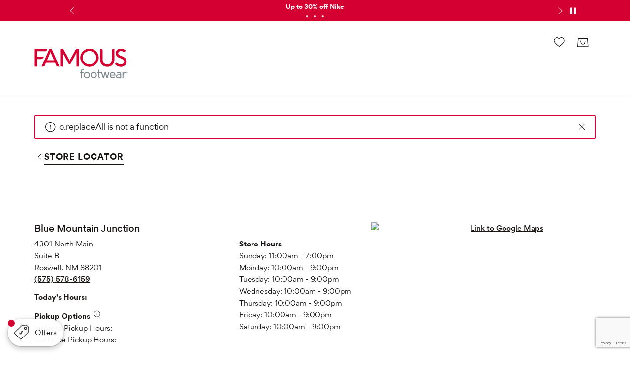

--- FILE ---
content_type: text/html; charset=utf-8
request_url: https://www.famousfootwear.com/stores/nm/roswell/88201/blue-mountain-junction-02577
body_size: 77329
content:



<!DOCTYPE html>
<!--[if lt IE 7]>      <html class="no-js lt-ie9 lt-ie8 lt-ie7"> <![endif]-->
<!--[if IE 7]>         <html class="no-js lt-ie9 lt-ie8"> <![endif]-->
<!--[if IE 8]>         <html class="no-js lt-ie9"> <![endif]-->
<!--[if gt IE 8]><!-->
<html class="no-js" lang="en">
<!--<![endif]-->
<head><script type="text/javascript" src="https://www.famousfootwear.com/resources/1364fe597ddf0fafbc20b651bf212fd18df9e7eeda01c"  ></script><script type="text/javascript">window.NREUM||(NREUM={});NREUM.info = {"beacon":"bam.nr-data.net","errorBeacon":"bam.nr-data.net","licenseKey":"173f47a2a2","applicationID":"1326875529","transactionName":"NlNWbUpXChBQUkJeDg8ZeW97GTcXXkNTRDEAUVF6V1gQEV5dWlITTn9aXV1O","queueTime":0,"applicationTime":358,"agent":"","atts":""}</script><script type="text/javascript">(window.NREUM||(NREUM={})).init={privacy:{cookies_enabled:true},ajax:{deny_list:["caleres-app.quantummetric.com"]},feature_flags:["soft_nav"],distributed_tracing:{enabled:true}};(window.NREUM||(NREUM={})).loader_config={agentID:"1386080859",accountID:"1867193",trustKey:"1867193",xpid:"VQ4BVldaCxABV1NUDwYCU1YI",licenseKey:"173f47a2a2",applicationID:"1326875529",browserID:"1386080859"};;/*! For license information please see nr-loader-spa-1.307.0.min.js.LICENSE.txt */
(()=>{var e,t,r={384:(e,t,r)=>{"use strict";r.d(t,{NT:()=>a,US:()=>u,Zm:()=>o,bQ:()=>d,dV:()=>c,pV:()=>l});var n=r(6154),i=r(1863),s=r(1910);const a={beacon:"bam.nr-data.net",errorBeacon:"bam.nr-data.net"};function o(){return n.gm.NREUM||(n.gm.NREUM={}),void 0===n.gm.newrelic&&(n.gm.newrelic=n.gm.NREUM),n.gm.NREUM}function c(){let e=o();return e.o||(e.o={ST:n.gm.setTimeout,SI:n.gm.setImmediate||n.gm.setInterval,CT:n.gm.clearTimeout,XHR:n.gm.XMLHttpRequest,REQ:n.gm.Request,EV:n.gm.Event,PR:n.gm.Promise,MO:n.gm.MutationObserver,FETCH:n.gm.fetch,WS:n.gm.WebSocket},(0,s.i)(...Object.values(e.o))),e}function d(e,t){let r=o();r.initializedAgents??={},t.initializedAt={ms:(0,i.t)(),date:new Date},r.initializedAgents[e]=t}function u(e,t){o()[e]=t}function l(){return function(){let e=o();const t=e.info||{};e.info={beacon:a.beacon,errorBeacon:a.errorBeacon,...t}}(),function(){let e=o();const t=e.init||{};e.init={...t}}(),c(),function(){let e=o();const t=e.loader_config||{};e.loader_config={...t}}(),o()}},782:(e,t,r)=>{"use strict";r.d(t,{T:()=>n});const n=r(860).K7.pageViewTiming},860:(e,t,r)=>{"use strict";r.d(t,{$J:()=>u,K7:()=>c,P3:()=>d,XX:()=>i,Yy:()=>o,df:()=>s,qY:()=>n,v4:()=>a});const n="events",i="jserrors",s="browser/blobs",a="rum",o="browser/logs",c={ajax:"ajax",genericEvents:"generic_events",jserrors:i,logging:"logging",metrics:"metrics",pageAction:"page_action",pageViewEvent:"page_view_event",pageViewTiming:"page_view_timing",sessionReplay:"session_replay",sessionTrace:"session_trace",softNav:"soft_navigations",spa:"spa"},d={[c.pageViewEvent]:1,[c.pageViewTiming]:2,[c.metrics]:3,[c.jserrors]:4,[c.spa]:5,[c.ajax]:6,[c.sessionTrace]:7,[c.softNav]:8,[c.sessionReplay]:9,[c.logging]:10,[c.genericEvents]:11},u={[c.pageViewEvent]:a,[c.pageViewTiming]:n,[c.ajax]:n,[c.spa]:n,[c.softNav]:n,[c.metrics]:i,[c.jserrors]:i,[c.sessionTrace]:s,[c.sessionReplay]:s,[c.logging]:o,[c.genericEvents]:"ins"}},944:(e,t,r)=>{"use strict";r.d(t,{R:()=>i});var n=r(3241);function i(e,t){"function"==typeof console.debug&&(console.debug("New Relic Warning: https://github.com/newrelic/newrelic-browser-agent/blob/main/docs/warning-codes.md#".concat(e),t),(0,n.W)({agentIdentifier:null,drained:null,type:"data",name:"warn",feature:"warn",data:{code:e,secondary:t}}))}},993:(e,t,r)=>{"use strict";r.d(t,{A$:()=>s,ET:()=>a,TZ:()=>o,p_:()=>i});var n=r(860);const i={ERROR:"ERROR",WARN:"WARN",INFO:"INFO",DEBUG:"DEBUG",TRACE:"TRACE"},s={OFF:0,ERROR:1,WARN:2,INFO:3,DEBUG:4,TRACE:5},a="log",o=n.K7.logging},1687:(e,t,r)=>{"use strict";r.d(t,{Ak:()=>d,Ze:()=>h,x3:()=>u});var n=r(3241),i=r(7836),s=r(3606),a=r(860),o=r(2646);const c={};function d(e,t){const r={staged:!1,priority:a.P3[t]||0};l(e),c[e].get(t)||c[e].set(t,r)}function u(e,t){e&&c[e]&&(c[e].get(t)&&c[e].delete(t),p(e,t,!1),c[e].size&&f(e))}function l(e){if(!e)throw new Error("agentIdentifier required");c[e]||(c[e]=new Map)}function h(e="",t="feature",r=!1){if(l(e),!e||!c[e].get(t)||r)return p(e,t);c[e].get(t).staged=!0,f(e)}function f(e){const t=Array.from(c[e]);t.every(([e,t])=>t.staged)&&(t.sort((e,t)=>e[1].priority-t[1].priority),t.forEach(([t])=>{c[e].delete(t),p(e,t)}))}function p(e,t,r=!0){const a=e?i.ee.get(e):i.ee,c=s.i.handlers;if(!a.aborted&&a.backlog&&c){if((0,n.W)({agentIdentifier:e,type:"lifecycle",name:"drain",feature:t}),r){const e=a.backlog[t],r=c[t];if(r){for(let t=0;e&&t<e.length;++t)g(e[t],r);Object.entries(r).forEach(([e,t])=>{Object.values(t||{}).forEach(t=>{t[0]?.on&&t[0]?.context()instanceof o.y&&t[0].on(e,t[1])})})}}a.isolatedBacklog||delete c[t],a.backlog[t]=null,a.emit("drain-"+t,[])}}function g(e,t){var r=e[1];Object.values(t[r]||{}).forEach(t=>{var r=e[0];if(t[0]===r){var n=t[1],i=e[3],s=e[2];n.apply(i,s)}})}},1738:(e,t,r)=>{"use strict";r.d(t,{U:()=>f,Y:()=>h});var n=r(3241),i=r(9908),s=r(1863),a=r(944),o=r(5701),c=r(3969),d=r(8362),u=r(860),l=r(4261);function h(e,t,r,s){const h=s||r;!h||h[e]&&h[e]!==d.d.prototype[e]||(h[e]=function(){(0,i.p)(c.xV,["API/"+e+"/called"],void 0,u.K7.metrics,r.ee),(0,n.W)({agentIdentifier:r.agentIdentifier,drained:!!o.B?.[r.agentIdentifier],type:"data",name:"api",feature:l.Pl+e,data:{}});try{return t.apply(this,arguments)}catch(e){(0,a.R)(23,e)}})}function f(e,t,r,n,a){const o=e.info;null===r?delete o.jsAttributes[t]:o.jsAttributes[t]=r,(a||null===r)&&(0,i.p)(l.Pl+n,[(0,s.t)(),t,r],void 0,"session",e.ee)}},1741:(e,t,r)=>{"use strict";r.d(t,{W:()=>s});var n=r(944),i=r(4261);class s{#e(e,...t){if(this[e]!==s.prototype[e])return this[e](...t);(0,n.R)(35,e)}addPageAction(e,t){return this.#e(i.hG,e,t)}register(e){return this.#e(i.eY,e)}recordCustomEvent(e,t){return this.#e(i.fF,e,t)}setPageViewName(e,t){return this.#e(i.Fw,e,t)}setCustomAttribute(e,t,r){return this.#e(i.cD,e,t,r)}noticeError(e,t){return this.#e(i.o5,e,t)}setUserId(e,t=!1){return this.#e(i.Dl,e,t)}setApplicationVersion(e){return this.#e(i.nb,e)}setErrorHandler(e){return this.#e(i.bt,e)}addRelease(e,t){return this.#e(i.k6,e,t)}log(e,t){return this.#e(i.$9,e,t)}start(){return this.#e(i.d3)}finished(e){return this.#e(i.BL,e)}recordReplay(){return this.#e(i.CH)}pauseReplay(){return this.#e(i.Tb)}addToTrace(e){return this.#e(i.U2,e)}setCurrentRouteName(e){return this.#e(i.PA,e)}interaction(e){return this.#e(i.dT,e)}wrapLogger(e,t,r){return this.#e(i.Wb,e,t,r)}measure(e,t){return this.#e(i.V1,e,t)}consent(e){return this.#e(i.Pv,e)}}},1863:(e,t,r)=>{"use strict";function n(){return Math.floor(performance.now())}r.d(t,{t:()=>n})},1910:(e,t,r)=>{"use strict";r.d(t,{i:()=>s});var n=r(944);const i=new Map;function s(...e){return e.every(e=>{if(i.has(e))return i.get(e);const t="function"==typeof e?e.toString():"",r=t.includes("[native code]"),s=t.includes("nrWrapper");return r||s||(0,n.R)(64,e?.name||t),i.set(e,r),r})}},2555:(e,t,r)=>{"use strict";r.d(t,{D:()=>o,f:()=>a});var n=r(384),i=r(8122);const s={beacon:n.NT.beacon,errorBeacon:n.NT.errorBeacon,licenseKey:void 0,applicationID:void 0,sa:void 0,queueTime:void 0,applicationTime:void 0,ttGuid:void 0,user:void 0,account:void 0,product:void 0,extra:void 0,jsAttributes:{},userAttributes:void 0,atts:void 0,transactionName:void 0,tNamePlain:void 0};function a(e){try{return!!e.licenseKey&&!!e.errorBeacon&&!!e.applicationID}catch(e){return!1}}const o=e=>(0,i.a)(e,s)},2614:(e,t,r)=>{"use strict";r.d(t,{BB:()=>a,H3:()=>n,g:()=>d,iL:()=>c,tS:()=>o,uh:()=>i,wk:()=>s});const n="NRBA",i="SESSION",s=144e5,a=18e5,o={STARTED:"session-started",PAUSE:"session-pause",RESET:"session-reset",RESUME:"session-resume",UPDATE:"session-update"},c={SAME_TAB:"same-tab",CROSS_TAB:"cross-tab"},d={OFF:0,FULL:1,ERROR:2}},2646:(e,t,r)=>{"use strict";r.d(t,{y:()=>n});class n{constructor(e){this.contextId=e}}},2843:(e,t,r)=>{"use strict";r.d(t,{G:()=>s,u:()=>i});var n=r(3878);function i(e,t=!1,r,i){(0,n.DD)("visibilitychange",function(){if(t)return void("hidden"===document.visibilityState&&e());e(document.visibilityState)},r,i)}function s(e,t,r){(0,n.sp)("pagehide",e,t,r)}},3241:(e,t,r)=>{"use strict";r.d(t,{W:()=>s});var n=r(6154);const i="newrelic";function s(e={}){try{n.gm.dispatchEvent(new CustomEvent(i,{detail:e}))}catch(e){}}},3304:(e,t,r)=>{"use strict";r.d(t,{A:()=>s});var n=r(7836);const i=()=>{const e=new WeakSet;return(t,r)=>{if("object"==typeof r&&null!==r){if(e.has(r))return;e.add(r)}return r}};function s(e){try{return JSON.stringify(e,i())??""}catch(e){try{n.ee.emit("internal-error",[e])}catch(e){}return""}}},3333:(e,t,r)=>{"use strict";r.d(t,{$v:()=>u,TZ:()=>n,Xh:()=>c,Zp:()=>i,kd:()=>d,mq:()=>o,nf:()=>a,qN:()=>s});const n=r(860).K7.genericEvents,i=["auxclick","click","copy","keydown","paste","scrollend"],s=["focus","blur"],a=4,o=1e3,c=2e3,d=["PageAction","UserAction","BrowserPerformance"],u={RESOURCES:"experimental.resources",REGISTER:"register"}},3434:(e,t,r)=>{"use strict";r.d(t,{Jt:()=>s,YM:()=>d});var n=r(7836),i=r(5607);const s="nr@original:".concat(i.W),a=50;var o=Object.prototype.hasOwnProperty,c=!1;function d(e,t){return e||(e=n.ee),r.inPlace=function(e,t,n,i,s){n||(n="");const a="-"===n.charAt(0);for(let o=0;o<t.length;o++){const c=t[o],d=e[c];l(d)||(e[c]=r(d,a?c+n:n,i,c,s))}},r.flag=s,r;function r(t,r,n,c,d){return l(t)?t:(r||(r=""),nrWrapper[s]=t,function(e,t,r){if(Object.defineProperty&&Object.keys)try{return Object.keys(e).forEach(function(r){Object.defineProperty(t,r,{get:function(){return e[r]},set:function(t){return e[r]=t,t}})}),t}catch(e){u([e],r)}for(var n in e)o.call(e,n)&&(t[n]=e[n])}(t,nrWrapper,e),nrWrapper);function nrWrapper(){var s,o,l,h;let f;try{o=this,s=[...arguments],l="function"==typeof n?n(s,o):n||{}}catch(t){u([t,"",[s,o,c],l],e)}i(r+"start",[s,o,c],l,d);const p=performance.now();let g;try{return h=t.apply(o,s),g=performance.now(),h}catch(e){throw g=performance.now(),i(r+"err",[s,o,e],l,d),f=e,f}finally{const e=g-p,t={start:p,end:g,duration:e,isLongTask:e>=a,methodName:c,thrownError:f};t.isLongTask&&i("long-task",[t,o],l,d),i(r+"end",[s,o,h],l,d)}}}function i(r,n,i,s){if(!c||t){var a=c;c=!0;try{e.emit(r,n,i,t,s)}catch(t){u([t,r,n,i],e)}c=a}}}function u(e,t){t||(t=n.ee);try{t.emit("internal-error",e)}catch(e){}}function l(e){return!(e&&"function"==typeof e&&e.apply&&!e[s])}},3606:(e,t,r)=>{"use strict";r.d(t,{i:()=>s});var n=r(9908);s.on=a;var i=s.handlers={};function s(e,t,r,s){a(s||n.d,i,e,t,r)}function a(e,t,r,i,s){s||(s="feature"),e||(e=n.d);var a=t[s]=t[s]||{};(a[r]=a[r]||[]).push([e,i])}},3738:(e,t,r)=>{"use strict";r.d(t,{He:()=>i,Kp:()=>o,Lc:()=>d,Rz:()=>u,TZ:()=>n,bD:()=>s,d3:()=>a,jx:()=>l,sl:()=>h,uP:()=>c});const n=r(860).K7.sessionTrace,i="bstResource",s="resource",a="-start",o="-end",c="fn"+a,d="fn"+o,u="pushState",l=1e3,h=3e4},3785:(e,t,r)=>{"use strict";r.d(t,{R:()=>c,b:()=>d});var n=r(9908),i=r(1863),s=r(860),a=r(3969),o=r(993);function c(e,t,r={},c=o.p_.INFO,d=!0,u,l=(0,i.t)()){(0,n.p)(a.xV,["API/logging/".concat(c.toLowerCase(),"/called")],void 0,s.K7.metrics,e),(0,n.p)(o.ET,[l,t,r,c,d,u],void 0,s.K7.logging,e)}function d(e){return"string"==typeof e&&Object.values(o.p_).some(t=>t===e.toUpperCase().trim())}},3878:(e,t,r)=>{"use strict";function n(e,t){return{capture:e,passive:!1,signal:t}}function i(e,t,r=!1,i){window.addEventListener(e,t,n(r,i))}function s(e,t,r=!1,i){document.addEventListener(e,t,n(r,i))}r.d(t,{DD:()=>s,jT:()=>n,sp:()=>i})},3962:(e,t,r)=>{"use strict";r.d(t,{AM:()=>a,O2:()=>l,OV:()=>s,Qu:()=>h,TZ:()=>c,ih:()=>f,pP:()=>o,t1:()=>u,tC:()=>i,wD:()=>d});var n=r(860);const i=["click","keydown","submit"],s="popstate",a="api",o="initialPageLoad",c=n.K7.softNav,d=5e3,u=500,l={INITIAL_PAGE_LOAD:"",ROUTE_CHANGE:1,UNSPECIFIED:2},h={INTERACTION:1,AJAX:2,CUSTOM_END:3,CUSTOM_TRACER:4},f={IP:"in progress",PF:"pending finish",FIN:"finished",CAN:"cancelled"}},3969:(e,t,r)=>{"use strict";r.d(t,{TZ:()=>n,XG:()=>o,rs:()=>i,xV:()=>a,z_:()=>s});const n=r(860).K7.metrics,i="sm",s="cm",a="storeSupportabilityMetrics",o="storeEventMetrics"},4234:(e,t,r)=>{"use strict";r.d(t,{W:()=>s});var n=r(7836),i=r(1687);class s{constructor(e,t){this.agentIdentifier=e,this.ee=n.ee.get(e),this.featureName=t,this.blocked=!1}deregisterDrain(){(0,i.x3)(this.agentIdentifier,this.featureName)}}},4261:(e,t,r)=>{"use strict";r.d(t,{$9:()=>u,BL:()=>c,CH:()=>p,Dl:()=>R,Fw:()=>w,PA:()=>v,Pl:()=>n,Pv:()=>A,Tb:()=>h,U2:()=>a,V1:()=>E,Wb:()=>T,bt:()=>y,cD:()=>b,d3:()=>x,dT:()=>d,eY:()=>g,fF:()=>f,hG:()=>s,hw:()=>i,k6:()=>o,nb:()=>m,o5:()=>l});const n="api-",i=n+"ixn-",s="addPageAction",a="addToTrace",o="addRelease",c="finished",d="interaction",u="log",l="noticeError",h="pauseReplay",f="recordCustomEvent",p="recordReplay",g="register",m="setApplicationVersion",v="setCurrentRouteName",b="setCustomAttribute",y="setErrorHandler",w="setPageViewName",R="setUserId",x="start",T="wrapLogger",E="measure",A="consent"},4387:(e,t,r)=>{"use strict";function n(e={}){return!(!e.id||!e.name)}function i(e){return"string"==typeof e&&e.trim().length<501||"number"==typeof e}function s(e,t){if(2!==t?.harvestEndpointVersion)return{};const r=t.agentRef.runtime.appMetadata.agents[0].entityGuid;return n(e)?{"source.id":e.id,"source.name":e.name,"source.type":e.type,"parent.id":e.parent?.id||r}:{"entity.guid":r,appId:t.agentRef.info.applicationID}}r.d(t,{Ux:()=>s,c7:()=>n,yo:()=>i})},5205:(e,t,r)=>{"use strict";r.d(t,{j:()=>S});var n=r(384),i=r(1741);var s=r(2555),a=r(3333);const o=e=>{if(!e||"string"!=typeof e)return!1;try{document.createDocumentFragment().querySelector(e)}catch{return!1}return!0};var c=r(2614),d=r(944),u=r(8122);const l="[data-nr-mask]",h=e=>(0,u.a)(e,(()=>{const e={feature_flags:[],experimental:{allow_registered_children:!1,resources:!1},mask_selector:"*",block_selector:"[data-nr-block]",mask_input_options:{color:!1,date:!1,"datetime-local":!1,email:!1,month:!1,number:!1,range:!1,search:!1,tel:!1,text:!1,time:!1,url:!1,week:!1,textarea:!1,select:!1,password:!0}};return{ajax:{deny_list:void 0,block_internal:!0,enabled:!0,autoStart:!0},api:{get allow_registered_children(){return e.feature_flags.includes(a.$v.REGISTER)||e.experimental.allow_registered_children},set allow_registered_children(t){e.experimental.allow_registered_children=t},duplicate_registered_data:!1},browser_consent_mode:{enabled:!1},distributed_tracing:{enabled:void 0,exclude_newrelic_header:void 0,cors_use_newrelic_header:void 0,cors_use_tracecontext_headers:void 0,allowed_origins:void 0},get feature_flags(){return e.feature_flags},set feature_flags(t){e.feature_flags=t},generic_events:{enabled:!0,autoStart:!0},harvest:{interval:30},jserrors:{enabled:!0,autoStart:!0},logging:{enabled:!0,autoStart:!0},metrics:{enabled:!0,autoStart:!0},obfuscate:void 0,page_action:{enabled:!0},page_view_event:{enabled:!0,autoStart:!0},page_view_timing:{enabled:!0,autoStart:!0},performance:{capture_marks:!1,capture_measures:!1,capture_detail:!0,resources:{get enabled(){return e.feature_flags.includes(a.$v.RESOURCES)||e.experimental.resources},set enabled(t){e.experimental.resources=t},asset_types:[],first_party_domains:[],ignore_newrelic:!0}},privacy:{cookies_enabled:!0},proxy:{assets:void 0,beacon:void 0},session:{expiresMs:c.wk,inactiveMs:c.BB},session_replay:{autoStart:!0,enabled:!1,preload:!1,sampling_rate:10,error_sampling_rate:100,collect_fonts:!1,inline_images:!1,fix_stylesheets:!0,mask_all_inputs:!0,get mask_text_selector(){return e.mask_selector},set mask_text_selector(t){o(t)?e.mask_selector="".concat(t,",").concat(l):""===t||null===t?e.mask_selector=l:(0,d.R)(5,t)},get block_class(){return"nr-block"},get ignore_class(){return"nr-ignore"},get mask_text_class(){return"nr-mask"},get block_selector(){return e.block_selector},set block_selector(t){o(t)?e.block_selector+=",".concat(t):""!==t&&(0,d.R)(6,t)},get mask_input_options(){return e.mask_input_options},set mask_input_options(t){t&&"object"==typeof t?e.mask_input_options={...t,password:!0}:(0,d.R)(7,t)}},session_trace:{enabled:!0,autoStart:!0},soft_navigations:{enabled:!0,autoStart:!0},spa:{enabled:!0,autoStart:!0},ssl:void 0,user_actions:{enabled:!0,elementAttributes:["id","className","tagName","type"]}}})());var f=r(6154),p=r(9324);let g=0;const m={buildEnv:p.F3,distMethod:p.Xs,version:p.xv,originTime:f.WN},v={consented:!1},b={appMetadata:{},get consented(){return this.session?.state?.consent||v.consented},set consented(e){v.consented=e},customTransaction:void 0,denyList:void 0,disabled:!1,harvester:void 0,isolatedBacklog:!1,isRecording:!1,loaderType:void 0,maxBytes:3e4,obfuscator:void 0,onerror:void 0,ptid:void 0,releaseIds:{},session:void 0,timeKeeper:void 0,registeredEntities:[],jsAttributesMetadata:{bytes:0},get harvestCount(){return++g}},y=e=>{const t=(0,u.a)(e,b),r=Object.keys(m).reduce((e,t)=>(e[t]={value:m[t],writable:!1,configurable:!0,enumerable:!0},e),{});return Object.defineProperties(t,r)};var w=r(5701);const R=e=>{const t=e.startsWith("http");e+="/",r.p=t?e:"https://"+e};var x=r(7836),T=r(3241);const E={accountID:void 0,trustKey:void 0,agentID:void 0,licenseKey:void 0,applicationID:void 0,xpid:void 0},A=e=>(0,u.a)(e,E),_=new Set;function S(e,t={},r,a){let{init:o,info:c,loader_config:d,runtime:u={},exposed:l=!0}=t;if(!c){const e=(0,n.pV)();o=e.init,c=e.info,d=e.loader_config}e.init=h(o||{}),e.loader_config=A(d||{}),c.jsAttributes??={},f.bv&&(c.jsAttributes.isWorker=!0),e.info=(0,s.D)(c);const p=e.init,g=[c.beacon,c.errorBeacon];_.has(e.agentIdentifier)||(p.proxy.assets&&(R(p.proxy.assets),g.push(p.proxy.assets)),p.proxy.beacon&&g.push(p.proxy.beacon),e.beacons=[...g],function(e){const t=(0,n.pV)();Object.getOwnPropertyNames(i.W.prototype).forEach(r=>{const n=i.W.prototype[r];if("function"!=typeof n||"constructor"===n)return;let s=t[r];e[r]&&!1!==e.exposed&&"micro-agent"!==e.runtime?.loaderType&&(t[r]=(...t)=>{const n=e[r](...t);return s?s(...t):n})})}(e),(0,n.US)("activatedFeatures",w.B)),u.denyList=[...p.ajax.deny_list||[],...p.ajax.block_internal?g:[]],u.ptid=e.agentIdentifier,u.loaderType=r,e.runtime=y(u),_.has(e.agentIdentifier)||(e.ee=x.ee.get(e.agentIdentifier),e.exposed=l,(0,T.W)({agentIdentifier:e.agentIdentifier,drained:!!w.B?.[e.agentIdentifier],type:"lifecycle",name:"initialize",feature:void 0,data:e.config})),_.add(e.agentIdentifier)}},5270:(e,t,r)=>{"use strict";r.d(t,{Aw:()=>a,SR:()=>s,rF:()=>o});var n=r(384),i=r(7767);function s(e){return!!(0,n.dV)().o.MO&&(0,i.V)(e)&&!0===e?.session_trace.enabled}function a(e){return!0===e?.session_replay.preload&&s(e)}function o(e,t){try{if("string"==typeof t?.type){if("password"===t.type.toLowerCase())return"*".repeat(e?.length||0);if(void 0!==t?.dataset?.nrUnmask||t?.classList?.contains("nr-unmask"))return e}}catch(e){}return"string"==typeof e?e.replace(/[\S]/g,"*"):"*".repeat(e?.length||0)}},5289:(e,t,r)=>{"use strict";r.d(t,{GG:()=>a,Qr:()=>c,sB:()=>o});var n=r(3878),i=r(6389);function s(){return"undefined"==typeof document||"complete"===document.readyState}function a(e,t){if(s())return e();const r=(0,i.J)(e),a=setInterval(()=>{s()&&(clearInterval(a),r())},500);(0,n.sp)("load",r,t)}function o(e){if(s())return e();(0,n.DD)("DOMContentLoaded",e)}function c(e){if(s())return e();(0,n.sp)("popstate",e)}},5607:(e,t,r)=>{"use strict";r.d(t,{W:()=>n});const n=(0,r(9566).bz)()},5701:(e,t,r)=>{"use strict";r.d(t,{B:()=>s,t:()=>a});var n=r(3241);const i=new Set,s={};function a(e,t){const r=t.agentIdentifier;s[r]??={},e&&"object"==typeof e&&(i.has(r)||(t.ee.emit("rumresp",[e]),s[r]=e,i.add(r),(0,n.W)({agentIdentifier:r,loaded:!0,drained:!0,type:"lifecycle",name:"load",feature:void 0,data:e})))}},6154:(e,t,r)=>{"use strict";r.d(t,{OF:()=>d,RI:()=>i,WN:()=>h,bv:()=>s,eN:()=>f,gm:()=>a,lR:()=>l,m:()=>c,mw:()=>o,sb:()=>u});var n=r(1863);const i="undefined"!=typeof window&&!!window.document,s="undefined"!=typeof WorkerGlobalScope&&("undefined"!=typeof self&&self instanceof WorkerGlobalScope&&self.navigator instanceof WorkerNavigator||"undefined"!=typeof globalThis&&globalThis instanceof WorkerGlobalScope&&globalThis.navigator instanceof WorkerNavigator),a=i?window:"undefined"!=typeof WorkerGlobalScope&&("undefined"!=typeof self&&self instanceof WorkerGlobalScope&&self||"undefined"!=typeof globalThis&&globalThis instanceof WorkerGlobalScope&&globalThis),o=Boolean("hidden"===a?.document?.visibilityState),c=""+a?.location,d=/iPad|iPhone|iPod/.test(a.navigator?.userAgent),u=d&&"undefined"==typeof SharedWorker,l=(()=>{const e=a.navigator?.userAgent?.match(/Firefox[/\s](\d+\.\d+)/);return Array.isArray(e)&&e.length>=2?+e[1]:0})(),h=Date.now()-(0,n.t)(),f=()=>"undefined"!=typeof PerformanceNavigationTiming&&a?.performance?.getEntriesByType("navigation")?.[0]?.responseStart},6344:(e,t,r)=>{"use strict";r.d(t,{BB:()=>u,Qb:()=>l,TZ:()=>i,Ug:()=>a,Vh:()=>s,_s:()=>o,bc:()=>d,yP:()=>c});var n=r(2614);const i=r(860).K7.sessionReplay,s="errorDuringReplay",a=.12,o={DomContentLoaded:0,Load:1,FullSnapshot:2,IncrementalSnapshot:3,Meta:4,Custom:5},c={[n.g.ERROR]:15e3,[n.g.FULL]:3e5,[n.g.OFF]:0},d={RESET:{message:"Session was reset",sm:"Reset"},IMPORT:{message:"Recorder failed to import",sm:"Import"},TOO_MANY:{message:"429: Too Many Requests",sm:"Too-Many"},TOO_BIG:{message:"Payload was too large",sm:"Too-Big"},CROSS_TAB:{message:"Session Entity was set to OFF on another tab",sm:"Cross-Tab"},ENTITLEMENTS:{message:"Session Replay is not allowed and will not be started",sm:"Entitlement"}},u=5e3,l={API:"api",RESUME:"resume",SWITCH_TO_FULL:"switchToFull",INITIALIZE:"initialize",PRELOAD:"preload"}},6389:(e,t,r)=>{"use strict";function n(e,t=500,r={}){const n=r?.leading||!1;let i;return(...r)=>{n&&void 0===i&&(e.apply(this,r),i=setTimeout(()=>{i=clearTimeout(i)},t)),n||(clearTimeout(i),i=setTimeout(()=>{e.apply(this,r)},t))}}function i(e){let t=!1;return(...r)=>{t||(t=!0,e.apply(this,r))}}r.d(t,{J:()=>i,s:()=>n})},6630:(e,t,r)=>{"use strict";r.d(t,{T:()=>n});const n=r(860).K7.pageViewEvent},6774:(e,t,r)=>{"use strict";r.d(t,{T:()=>n});const n=r(860).K7.jserrors},7295:(e,t,r)=>{"use strict";r.d(t,{Xv:()=>a,gX:()=>i,iW:()=>s});var n=[];function i(e){if(!e||s(e))return!1;if(0===n.length)return!0;if("*"===n[0].hostname)return!1;for(var t=0;t<n.length;t++){var r=n[t];if(r.hostname.test(e.hostname)&&r.pathname.test(e.pathname))return!1}return!0}function s(e){return void 0===e.hostname}function a(e){if(n=[],e&&e.length)for(var t=0;t<e.length;t++){let r=e[t];if(!r)continue;if("*"===r)return void(n=[{hostname:"*"}]);0===r.indexOf("http://")?r=r.substring(7):0===r.indexOf("https://")&&(r=r.substring(8));const i=r.indexOf("/");let s,a;i>0?(s=r.substring(0,i),a=r.substring(i)):(s=r,a="*");let[c]=s.split(":");n.push({hostname:o(c),pathname:o(a,!0)})}}function o(e,t=!1){const r=e.replace(/[.+?^${}()|[\]\\]/g,e=>"\\"+e).replace(/\*/g,".*?");return new RegExp((t?"^":"")+r+"$")}},7485:(e,t,r)=>{"use strict";r.d(t,{D:()=>i});var n=r(6154);function i(e){if(0===(e||"").indexOf("data:"))return{protocol:"data"};try{const t=new URL(e,location.href),r={port:t.port,hostname:t.hostname,pathname:t.pathname,search:t.search,protocol:t.protocol.slice(0,t.protocol.indexOf(":")),sameOrigin:t.protocol===n.gm?.location?.protocol&&t.host===n.gm?.location?.host};return r.port&&""!==r.port||("http:"===t.protocol&&(r.port="80"),"https:"===t.protocol&&(r.port="443")),r.pathname&&""!==r.pathname?r.pathname.startsWith("/")||(r.pathname="/".concat(r.pathname)):r.pathname="/",r}catch(e){return{}}}},7699:(e,t,r)=>{"use strict";r.d(t,{It:()=>s,KC:()=>o,No:()=>i,qh:()=>a});var n=r(860);const i=16e3,s=1e6,a="SESSION_ERROR",o={[n.K7.logging]:!0,[n.K7.genericEvents]:!1,[n.K7.jserrors]:!1,[n.K7.ajax]:!1}},7767:(e,t,r)=>{"use strict";r.d(t,{V:()=>i});var n=r(6154);const i=e=>n.RI&&!0===e?.privacy.cookies_enabled},7836:(e,t,r)=>{"use strict";r.d(t,{P:()=>o,ee:()=>c});var n=r(384),i=r(8990),s=r(2646),a=r(5607);const o="nr@context:".concat(a.W),c=function e(t,r){var n={},a={},u={},l=!1;try{l=16===r.length&&d.initializedAgents?.[r]?.runtime.isolatedBacklog}catch(e){}var h={on:p,addEventListener:p,removeEventListener:function(e,t){var r=n[e];if(!r)return;for(var i=0;i<r.length;i++)r[i]===t&&r.splice(i,1)},emit:function(e,r,n,i,s){!1!==s&&(s=!0);if(c.aborted&&!i)return;t&&s&&t.emit(e,r,n);var o=f(n);g(e).forEach(e=>{e.apply(o,r)});var d=v()[a[e]];d&&d.push([h,e,r,o]);return o},get:m,listeners:g,context:f,buffer:function(e,t){const r=v();if(t=t||"feature",h.aborted)return;Object.entries(e||{}).forEach(([e,n])=>{a[n]=t,t in r||(r[t]=[])})},abort:function(){h._aborted=!0,Object.keys(h.backlog).forEach(e=>{delete h.backlog[e]})},isBuffering:function(e){return!!v()[a[e]]},debugId:r,backlog:l?{}:t&&"object"==typeof t.backlog?t.backlog:{},isolatedBacklog:l};return Object.defineProperty(h,"aborted",{get:()=>{let e=h._aborted||!1;return e||(t&&(e=t.aborted),e)}}),h;function f(e){return e&&e instanceof s.y?e:e?(0,i.I)(e,o,()=>new s.y(o)):new s.y(o)}function p(e,t){n[e]=g(e).concat(t)}function g(e){return n[e]||[]}function m(t){return u[t]=u[t]||e(h,t)}function v(){return h.backlog}}(void 0,"globalEE"),d=(0,n.Zm)();d.ee||(d.ee=c)},8122:(e,t,r)=>{"use strict";r.d(t,{a:()=>i});var n=r(944);function i(e,t){try{if(!e||"object"!=typeof e)return(0,n.R)(3);if(!t||"object"!=typeof t)return(0,n.R)(4);const r=Object.create(Object.getPrototypeOf(t),Object.getOwnPropertyDescriptors(t)),s=0===Object.keys(r).length?e:r;for(let a in s)if(void 0!==e[a])try{if(null===e[a]){r[a]=null;continue}Array.isArray(e[a])&&Array.isArray(t[a])?r[a]=Array.from(new Set([...e[a],...t[a]])):"object"==typeof e[a]&&"object"==typeof t[a]?r[a]=i(e[a],t[a]):r[a]=e[a]}catch(e){r[a]||(0,n.R)(1,e)}return r}catch(e){(0,n.R)(2,e)}}},8139:(e,t,r)=>{"use strict";r.d(t,{u:()=>h});var n=r(7836),i=r(3434),s=r(8990),a=r(6154);const o={},c=a.gm.XMLHttpRequest,d="addEventListener",u="removeEventListener",l="nr@wrapped:".concat(n.P);function h(e){var t=function(e){return(e||n.ee).get("events")}(e);if(o[t.debugId]++)return t;o[t.debugId]=1;var r=(0,i.YM)(t,!0);function h(e){r.inPlace(e,[d,u],"-",p)}function p(e,t){return e[1]}return"getPrototypeOf"in Object&&(a.RI&&f(document,h),c&&f(c.prototype,h),f(a.gm,h)),t.on(d+"-start",function(e,t){var n=e[1];if(null!==n&&("function"==typeof n||"object"==typeof n)&&"newrelic"!==e[0]){var i=(0,s.I)(n,l,function(){var e={object:function(){if("function"!=typeof n.handleEvent)return;return n.handleEvent.apply(n,arguments)},function:n}[typeof n];return e?r(e,"fn-",null,e.name||"anonymous"):n});this.wrapped=e[1]=i}}),t.on(u+"-start",function(e){e[1]=this.wrapped||e[1]}),t}function f(e,t,...r){let n=e;for(;"object"==typeof n&&!Object.prototype.hasOwnProperty.call(n,d);)n=Object.getPrototypeOf(n);n&&t(n,...r)}},8362:(e,t,r)=>{"use strict";r.d(t,{d:()=>s});var n=r(9566),i=r(1741);class s extends i.W{agentIdentifier=(0,n.LA)(16)}},8374:(e,t,r)=>{r.nc=(()=>{try{return document?.currentScript?.nonce}catch(e){}return""})()},8990:(e,t,r)=>{"use strict";r.d(t,{I:()=>i});var n=Object.prototype.hasOwnProperty;function i(e,t,r){if(n.call(e,t))return e[t];var i=r();if(Object.defineProperty&&Object.keys)try{return Object.defineProperty(e,t,{value:i,writable:!0,enumerable:!1}),i}catch(e){}return e[t]=i,i}},9300:(e,t,r)=>{"use strict";r.d(t,{T:()=>n});const n=r(860).K7.ajax},9324:(e,t,r)=>{"use strict";r.d(t,{AJ:()=>a,F3:()=>i,Xs:()=>s,Yq:()=>o,xv:()=>n});const n="1.307.0",i="PROD",s="CDN",a="@newrelic/rrweb",o="1.0.1"},9566:(e,t,r)=>{"use strict";r.d(t,{LA:()=>o,ZF:()=>c,bz:()=>a,el:()=>d});var n=r(6154);const i="xxxxxxxx-xxxx-4xxx-yxxx-xxxxxxxxxxxx";function s(e,t){return e?15&e[t]:16*Math.random()|0}function a(){const e=n.gm?.crypto||n.gm?.msCrypto;let t,r=0;return e&&e.getRandomValues&&(t=e.getRandomValues(new Uint8Array(30))),i.split("").map(e=>"x"===e?s(t,r++).toString(16):"y"===e?(3&s()|8).toString(16):e).join("")}function o(e){const t=n.gm?.crypto||n.gm?.msCrypto;let r,i=0;t&&t.getRandomValues&&(r=t.getRandomValues(new Uint8Array(e)));const a=[];for(var o=0;o<e;o++)a.push(s(r,i++).toString(16));return a.join("")}function c(){return o(16)}function d(){return o(32)}},9908:(e,t,r)=>{"use strict";r.d(t,{d:()=>n,p:()=>i});var n=r(7836).ee.get("handle");function i(e,t,r,i,s){s?(s.buffer([e],i),s.emit(e,t,r)):(n.buffer([e],i),n.emit(e,t,r))}}},n={};function i(e){var t=n[e];if(void 0!==t)return t.exports;var s=n[e]={exports:{}};return r[e](s,s.exports,i),s.exports}i.m=r,i.d=(e,t)=>{for(var r in t)i.o(t,r)&&!i.o(e,r)&&Object.defineProperty(e,r,{enumerable:!0,get:t[r]})},i.f={},i.e=e=>Promise.all(Object.keys(i.f).reduce((t,r)=>(i.f[r](e,t),t),[])),i.u=e=>({212:"nr-spa-compressor",249:"nr-spa-recorder",478:"nr-spa"}[e]+"-1.307.0.min.js"),i.o=(e,t)=>Object.prototype.hasOwnProperty.call(e,t),e={},t="NRBA-1.307.0.PROD:",i.l=(r,n,s,a)=>{if(e[r])e[r].push(n);else{var o,c;if(void 0!==s)for(var d=document.getElementsByTagName("script"),u=0;u<d.length;u++){var l=d[u];if(l.getAttribute("src")==r||l.getAttribute("data-webpack")==t+s){o=l;break}}if(!o){c=!0;var h={478:"sha512-bFoj7wd1EcCTt0jkKdFkw+gjDdU092aP1BOVh5n0PjhLNtBCSXj4vpjfIJR8zH8Bn6/XPpFl3gSNOuWVJ98iug==",249:"sha512-FRHQNWDGImhEo7a7lqCuCt6xlBgommnGc+JH2/YGJlngDoH+/3jpT/cyFpwi2M5G6srPVN4wLxrVqskf6KB7bg==",212:"sha512-okml4IaluCF10UG6SWzY+cKPgBNvH2+S5f1FxomzQUHf608N0b9dwoBv/ZFAhJhrdxPgTA4AxlBzwGcjMGIlQQ=="};(o=document.createElement("script")).charset="utf-8",i.nc&&o.setAttribute("nonce",i.nc),o.setAttribute("data-webpack",t+s),o.src=r,0!==o.src.indexOf(window.location.origin+"/")&&(o.crossOrigin="anonymous"),h[a]&&(o.integrity=h[a])}e[r]=[n];var f=(t,n)=>{o.onerror=o.onload=null,clearTimeout(p);var i=e[r];if(delete e[r],o.parentNode&&o.parentNode.removeChild(o),i&&i.forEach(e=>e(n)),t)return t(n)},p=setTimeout(f.bind(null,void 0,{type:"timeout",target:o}),12e4);o.onerror=f.bind(null,o.onerror),o.onload=f.bind(null,o.onload),c&&document.head.appendChild(o)}},i.r=e=>{"undefined"!=typeof Symbol&&Symbol.toStringTag&&Object.defineProperty(e,Symbol.toStringTag,{value:"Module"}),Object.defineProperty(e,"__esModule",{value:!0})},i.p="https://js-agent.newrelic.com/",(()=>{var e={38:0,788:0};i.f.j=(t,r)=>{var n=i.o(e,t)?e[t]:void 0;if(0!==n)if(n)r.push(n[2]);else{var s=new Promise((r,i)=>n=e[t]=[r,i]);r.push(n[2]=s);var a=i.p+i.u(t),o=new Error;i.l(a,r=>{if(i.o(e,t)&&(0!==(n=e[t])&&(e[t]=void 0),n)){var s=r&&("load"===r.type?"missing":r.type),a=r&&r.target&&r.target.src;o.message="Loading chunk "+t+" failed: ("+s+": "+a+")",o.name="ChunkLoadError",o.type=s,o.request=a,n[1](o)}},"chunk-"+t,t)}};var t=(t,r)=>{var n,s,[a,o,c]=r,d=0;if(a.some(t=>0!==e[t])){for(n in o)i.o(o,n)&&(i.m[n]=o[n]);if(c)c(i)}for(t&&t(r);d<a.length;d++)s=a[d],i.o(e,s)&&e[s]&&e[s][0](),e[s]=0},r=self["webpackChunk:NRBA-1.307.0.PROD"]=self["webpackChunk:NRBA-1.307.0.PROD"]||[];r.forEach(t.bind(null,0)),r.push=t.bind(null,r.push.bind(r))})(),(()=>{"use strict";i(8374);var e=i(8362),t=i(860);const r=Object.values(t.K7);var n=i(5205);var s=i(9908),a=i(1863),o=i(4261),c=i(1738);var d=i(1687),u=i(4234),l=i(5289),h=i(6154),f=i(944),p=i(5270),g=i(7767),m=i(6389),v=i(7699);class b extends u.W{constructor(e,t){super(e.agentIdentifier,t),this.agentRef=e,this.abortHandler=void 0,this.featAggregate=void 0,this.loadedSuccessfully=void 0,this.onAggregateImported=new Promise(e=>{this.loadedSuccessfully=e}),this.deferred=Promise.resolve(),!1===e.init[this.featureName].autoStart?this.deferred=new Promise((t,r)=>{this.ee.on("manual-start-all",(0,m.J)(()=>{(0,d.Ak)(e.agentIdentifier,this.featureName),t()}))}):(0,d.Ak)(e.agentIdentifier,t)}importAggregator(e,t,r={}){if(this.featAggregate)return;const n=async()=>{let n;await this.deferred;try{if((0,g.V)(e.init)){const{setupAgentSession:t}=await i.e(478).then(i.bind(i,8766));n=t(e)}}catch(e){(0,f.R)(20,e),this.ee.emit("internal-error",[e]),(0,s.p)(v.qh,[e],void 0,this.featureName,this.ee)}try{if(!this.#t(this.featureName,n,e.init))return(0,d.Ze)(this.agentIdentifier,this.featureName),void this.loadedSuccessfully(!1);const{Aggregate:i}=await t();this.featAggregate=new i(e,r),e.runtime.harvester.initializedAggregates.push(this.featAggregate),this.loadedSuccessfully(!0)}catch(e){(0,f.R)(34,e),this.abortHandler?.(),(0,d.Ze)(this.agentIdentifier,this.featureName,!0),this.loadedSuccessfully(!1),this.ee&&this.ee.abort()}};h.RI?(0,l.GG)(()=>n(),!0):n()}#t(e,r,n){if(this.blocked)return!1;switch(e){case t.K7.sessionReplay:return(0,p.SR)(n)&&!!r;case t.K7.sessionTrace:return!!r;default:return!0}}}var y=i(6630),w=i(2614),R=i(3241);class x extends b{static featureName=y.T;constructor(e){var t;super(e,y.T),this.setupInspectionEvents(e.agentIdentifier),t=e,(0,c.Y)(o.Fw,function(e,r){"string"==typeof e&&("/"!==e.charAt(0)&&(e="/"+e),t.runtime.customTransaction=(r||"http://custom.transaction")+e,(0,s.p)(o.Pl+o.Fw,[(0,a.t)()],void 0,void 0,t.ee))},t),this.importAggregator(e,()=>i.e(478).then(i.bind(i,2467)))}setupInspectionEvents(e){const t=(t,r)=>{t&&(0,R.W)({agentIdentifier:e,timeStamp:t.timeStamp,loaded:"complete"===t.target.readyState,type:"window",name:r,data:t.target.location+""})};(0,l.sB)(e=>{t(e,"DOMContentLoaded")}),(0,l.GG)(e=>{t(e,"load")}),(0,l.Qr)(e=>{t(e,"navigate")}),this.ee.on(w.tS.UPDATE,(t,r)=>{(0,R.W)({agentIdentifier:e,type:"lifecycle",name:"session",data:r})})}}var T=i(384);class E extends e.d{constructor(e){var t;(super(),h.gm)?(this.features={},(0,T.bQ)(this.agentIdentifier,this),this.desiredFeatures=new Set(e.features||[]),this.desiredFeatures.add(x),(0,n.j)(this,e,e.loaderType||"agent"),t=this,(0,c.Y)(o.cD,function(e,r,n=!1){if("string"==typeof e){if(["string","number","boolean"].includes(typeof r)||null===r)return(0,c.U)(t,e,r,o.cD,n);(0,f.R)(40,typeof r)}else(0,f.R)(39,typeof e)},t),function(e){(0,c.Y)(o.Dl,function(t,r=!1){if("string"!=typeof t&&null!==t)return void(0,f.R)(41,typeof t);const n=e.info.jsAttributes["enduser.id"];r&&null!=n&&n!==t?(0,s.p)(o.Pl+"setUserIdAndResetSession",[t],void 0,"session",e.ee):(0,c.U)(e,"enduser.id",t,o.Dl,!0)},e)}(this),function(e){(0,c.Y)(o.nb,function(t){if("string"==typeof t||null===t)return(0,c.U)(e,"application.version",t,o.nb,!1);(0,f.R)(42,typeof t)},e)}(this),function(e){(0,c.Y)(o.d3,function(){e.ee.emit("manual-start-all")},e)}(this),function(e){(0,c.Y)(o.Pv,function(t=!0){if("boolean"==typeof t){if((0,s.p)(o.Pl+o.Pv,[t],void 0,"session",e.ee),e.runtime.consented=t,t){const t=e.features.page_view_event;t.onAggregateImported.then(e=>{const r=t.featAggregate;e&&!r.sentRum&&r.sendRum()})}}else(0,f.R)(65,typeof t)},e)}(this),this.run()):(0,f.R)(21)}get config(){return{info:this.info,init:this.init,loader_config:this.loader_config,runtime:this.runtime}}get api(){return this}run(){try{const e=function(e){const t={};return r.forEach(r=>{t[r]=!!e[r]?.enabled}),t}(this.init),n=[...this.desiredFeatures];n.sort((e,r)=>t.P3[e.featureName]-t.P3[r.featureName]),n.forEach(r=>{if(!e[r.featureName]&&r.featureName!==t.K7.pageViewEvent)return;if(r.featureName===t.K7.spa)return void(0,f.R)(67);const n=function(e){switch(e){case t.K7.ajax:return[t.K7.jserrors];case t.K7.sessionTrace:return[t.K7.ajax,t.K7.pageViewEvent];case t.K7.sessionReplay:return[t.K7.sessionTrace];case t.K7.pageViewTiming:return[t.K7.pageViewEvent];default:return[]}}(r.featureName).filter(e=>!(e in this.features));n.length>0&&(0,f.R)(36,{targetFeature:r.featureName,missingDependencies:n}),this.features[r.featureName]=new r(this)})}catch(e){(0,f.R)(22,e);for(const e in this.features)this.features[e].abortHandler?.();const t=(0,T.Zm)();delete t.initializedAgents[this.agentIdentifier]?.features,delete this.sharedAggregator;return t.ee.get(this.agentIdentifier).abort(),!1}}}var A=i(2843),_=i(782);class S extends b{static featureName=_.T;constructor(e){super(e,_.T),h.RI&&((0,A.u)(()=>(0,s.p)("docHidden",[(0,a.t)()],void 0,_.T,this.ee),!0),(0,A.G)(()=>(0,s.p)("winPagehide",[(0,a.t)()],void 0,_.T,this.ee)),this.importAggregator(e,()=>i.e(478).then(i.bind(i,9917))))}}var O=i(3969);class I extends b{static featureName=O.TZ;constructor(e){super(e,O.TZ),h.RI&&document.addEventListener("securitypolicyviolation",e=>{(0,s.p)(O.xV,["Generic/CSPViolation/Detected"],void 0,this.featureName,this.ee)}),this.importAggregator(e,()=>i.e(478).then(i.bind(i,6555)))}}var N=i(6774),P=i(3878),D=i(3304);class k{constructor(e,t,r,n,i){this.name="UncaughtError",this.message="string"==typeof e?e:(0,D.A)(e),this.sourceURL=t,this.line=r,this.column=n,this.__newrelic=i}}function C(e){return M(e)?e:new k(void 0!==e?.message?e.message:e,e?.filename||e?.sourceURL,e?.lineno||e?.line,e?.colno||e?.col,e?.__newrelic,e?.cause)}function j(e){const t="Unhandled Promise Rejection: ";if(!e?.reason)return;if(M(e.reason)){try{e.reason.message.startsWith(t)||(e.reason.message=t+e.reason.message)}catch(e){}return C(e.reason)}const r=C(e.reason);return(r.message||"").startsWith(t)||(r.message=t+r.message),r}function L(e){if(e.error instanceof SyntaxError&&!/:\d+$/.test(e.error.stack?.trim())){const t=new k(e.message,e.filename,e.lineno,e.colno,e.error.__newrelic,e.cause);return t.name=SyntaxError.name,t}return M(e.error)?e.error:C(e)}function M(e){return e instanceof Error&&!!e.stack}function H(e,r,n,i,o=(0,a.t)()){"string"==typeof e&&(e=new Error(e)),(0,s.p)("err",[e,o,!1,r,n.runtime.isRecording,void 0,i],void 0,t.K7.jserrors,n.ee),(0,s.p)("uaErr",[],void 0,t.K7.genericEvents,n.ee)}var B=i(4387),K=i(993),W=i(3785);function U(e,{customAttributes:t={},level:r=K.p_.INFO}={},n,i,s=(0,a.t)()){(0,W.R)(n.ee,e,t,r,!1,i,s)}function F(e,r,n,i,c=(0,a.t)()){(0,s.p)(o.Pl+o.hG,[c,e,r,i],void 0,t.K7.genericEvents,n.ee)}function V(e,r,n,i,c=(0,a.t)()){const{start:d,end:u,customAttributes:l}=r||{},h={customAttributes:l||{}};if("object"!=typeof h.customAttributes||"string"!=typeof e||0===e.length)return void(0,f.R)(57);const p=(e,t)=>null==e?t:"number"==typeof e?e:e instanceof PerformanceMark?e.startTime:Number.NaN;if(h.start=p(d,0),h.end=p(u,c),Number.isNaN(h.start)||Number.isNaN(h.end))(0,f.R)(57);else{if(h.duration=h.end-h.start,!(h.duration<0))return(0,s.p)(o.Pl+o.V1,[h,e,i],void 0,t.K7.genericEvents,n.ee),h;(0,f.R)(58)}}function G(e,r={},n,i,c=(0,a.t)()){(0,s.p)(o.Pl+o.fF,[c,e,r,i],void 0,t.K7.genericEvents,n.ee)}function z(e){(0,c.Y)(o.eY,function(t){return Y(e,t)},e)}function Y(e,r,n){const i={};(0,f.R)(54,"newrelic.register"),r||={},r.type="MFE",r.licenseKey||=e.info.licenseKey,r.blocked=!1,r.parent=n||{};let o=()=>{};const c=e.runtime.registeredEntities,d=c.find(({metadata:{target:{id:e,name:t}}})=>e===r.id);if(d)return d.metadata.target.name!==r.name&&(d.metadata.target.name=r.name),d;const u=e=>{r.blocked=!0,o=e};e.init.api.allow_registered_children||u((0,m.J)(()=>(0,f.R)(55))),(0,B.c7)(r)||u((0,m.J)(()=>(0,f.R)(48,r))),(0,B.yo)(r.id)&&(0,B.yo)(r.name)||u((0,m.J)(()=>(0,f.R)(48,r)));const l={addPageAction:(t,n={})=>g(F,[t,{...i,...n},e],r),log:(t,n={})=>g(U,[t,{...n,customAttributes:{...i,...n.customAttributes||{}}},e],r),measure:(t,n={})=>g(V,[t,{...n,customAttributes:{...i,...n.customAttributes||{}}},e],r),noticeError:(t,n={})=>g(H,[t,{...i,...n},e],r),register:(t={})=>g(Y,[e,t],l.metadata.target),recordCustomEvent:(t,n={})=>g(G,[t,{...i,...n},e],r),setApplicationVersion:e=>p("application.version",e),setCustomAttribute:(e,t)=>p(e,t),setUserId:e=>p("enduser.id",e),metadata:{customAttributes:i,target:r}},h=()=>(r.blocked&&o(),r.blocked);h()||c.push(l);const p=(e,t)=>{h()||(i[e]=t)},g=(r,n,i)=>{if(h())return;const o=(0,a.t)();(0,s.p)(O.xV,["API/register/".concat(r.name,"/called")],void 0,t.K7.metrics,e.ee);try{return e.init.api.duplicate_registered_data&&"register"!==r.name&&r(...n,void 0,o),r(...n,i,o)}catch(e){(0,f.R)(50,e)}};return l}class Z extends b{static featureName=N.T;constructor(e){var t;super(e,N.T),t=e,(0,c.Y)(o.o5,(e,r)=>H(e,r,t),t),function(e){(0,c.Y)(o.bt,function(t){e.runtime.onerror=t},e)}(e),function(e){let t=0;(0,c.Y)(o.k6,function(e,r){++t>10||(this.runtime.releaseIds[e.slice(-200)]=(""+r).slice(-200))},e)}(e),z(e);try{this.removeOnAbort=new AbortController}catch(e){}this.ee.on("internal-error",(t,r)=>{this.abortHandler&&(0,s.p)("ierr",[C(t),(0,a.t)(),!0,{},e.runtime.isRecording,r],void 0,this.featureName,this.ee)}),h.gm.addEventListener("unhandledrejection",t=>{this.abortHandler&&(0,s.p)("err",[j(t),(0,a.t)(),!1,{unhandledPromiseRejection:1},e.runtime.isRecording],void 0,this.featureName,this.ee)},(0,P.jT)(!1,this.removeOnAbort?.signal)),h.gm.addEventListener("error",t=>{this.abortHandler&&(0,s.p)("err",[L(t),(0,a.t)(),!1,{},e.runtime.isRecording],void 0,this.featureName,this.ee)},(0,P.jT)(!1,this.removeOnAbort?.signal)),this.abortHandler=this.#r,this.importAggregator(e,()=>i.e(478).then(i.bind(i,2176)))}#r(){this.removeOnAbort?.abort(),this.abortHandler=void 0}}var q=i(8990);let X=1;function J(e){const t=typeof e;return!e||"object"!==t&&"function"!==t?-1:e===h.gm?0:(0,q.I)(e,"nr@id",function(){return X++})}function Q(e){if("string"==typeof e&&e.length)return e.length;if("object"==typeof e){if("undefined"!=typeof ArrayBuffer&&e instanceof ArrayBuffer&&e.byteLength)return e.byteLength;if("undefined"!=typeof Blob&&e instanceof Blob&&e.size)return e.size;if(!("undefined"!=typeof FormData&&e instanceof FormData))try{return(0,D.A)(e).length}catch(e){return}}}var ee=i(8139),te=i(7836),re=i(3434);const ne={},ie=["open","send"];function se(e){var t=e||te.ee;const r=function(e){return(e||te.ee).get("xhr")}(t);if(void 0===h.gm.XMLHttpRequest)return r;if(ne[r.debugId]++)return r;ne[r.debugId]=1,(0,ee.u)(t);var n=(0,re.YM)(r),i=h.gm.XMLHttpRequest,s=h.gm.MutationObserver,a=h.gm.Promise,o=h.gm.setInterval,c="readystatechange",d=["onload","onerror","onabort","onloadstart","onloadend","onprogress","ontimeout"],u=[],l=h.gm.XMLHttpRequest=function(e){const t=new i(e),s=r.context(t);try{r.emit("new-xhr",[t],s),t.addEventListener(c,(a=s,function(){var e=this;e.readyState>3&&!a.resolved&&(a.resolved=!0,r.emit("xhr-resolved",[],e)),n.inPlace(e,d,"fn-",y)}),(0,P.jT)(!1))}catch(e){(0,f.R)(15,e);try{r.emit("internal-error",[e])}catch(e){}}var a;return t};function p(e,t){n.inPlace(t,["onreadystatechange"],"fn-",y)}if(function(e,t){for(var r in e)t[r]=e[r]}(i,l),l.prototype=i.prototype,n.inPlace(l.prototype,ie,"-xhr-",y),r.on("send-xhr-start",function(e,t){p(e,t),function(e){u.push(e),s&&(g?g.then(b):o?o(b):(m=-m,v.data=m))}(t)}),r.on("open-xhr-start",p),s){var g=a&&a.resolve();if(!o&&!a){var m=1,v=document.createTextNode(m);new s(b).observe(v,{characterData:!0})}}else t.on("fn-end",function(e){e[0]&&e[0].type===c||b()});function b(){for(var e=0;e<u.length;e++)p(0,u[e]);u.length&&(u=[])}function y(e,t){return t}return r}var ae="fetch-",oe=ae+"body-",ce=["arrayBuffer","blob","json","text","formData"],de=h.gm.Request,ue=h.gm.Response,le="prototype";const he={};function fe(e){const t=function(e){return(e||te.ee).get("fetch")}(e);if(!(de&&ue&&h.gm.fetch))return t;if(he[t.debugId]++)return t;function r(e,r,n){var i=e[r];"function"==typeof i&&(e[r]=function(){var e,r=[...arguments],s={};t.emit(n+"before-start",[r],s),s[te.P]&&s[te.P].dt&&(e=s[te.P].dt);var a=i.apply(this,r);return t.emit(n+"start",[r,e],a),a.then(function(e){return t.emit(n+"end",[null,e],a),e},function(e){throw t.emit(n+"end",[e],a),e})})}return he[t.debugId]=1,ce.forEach(e=>{r(de[le],e,oe),r(ue[le],e,oe)}),r(h.gm,"fetch",ae),t.on(ae+"end",function(e,r){var n=this;if(r){var i=r.headers.get("content-length");null!==i&&(n.rxSize=i),t.emit(ae+"done",[null,r],n)}else t.emit(ae+"done",[e],n)}),t}var pe=i(7485),ge=i(9566);class me{constructor(e){this.agentRef=e}generateTracePayload(e){const t=this.agentRef.loader_config;if(!this.shouldGenerateTrace(e)||!t)return null;var r=(t.accountID||"").toString()||null,n=(t.agentID||"").toString()||null,i=(t.trustKey||"").toString()||null;if(!r||!n)return null;var s=(0,ge.ZF)(),a=(0,ge.el)(),o=Date.now(),c={spanId:s,traceId:a,timestamp:o};return(e.sameOrigin||this.isAllowedOrigin(e)&&this.useTraceContextHeadersForCors())&&(c.traceContextParentHeader=this.generateTraceContextParentHeader(s,a),c.traceContextStateHeader=this.generateTraceContextStateHeader(s,o,r,n,i)),(e.sameOrigin&&!this.excludeNewrelicHeader()||!e.sameOrigin&&this.isAllowedOrigin(e)&&this.useNewrelicHeaderForCors())&&(c.newrelicHeader=this.generateTraceHeader(s,a,o,r,n,i)),c}generateTraceContextParentHeader(e,t){return"00-"+t+"-"+e+"-01"}generateTraceContextStateHeader(e,t,r,n,i){return i+"@nr=0-1-"+r+"-"+n+"-"+e+"----"+t}generateTraceHeader(e,t,r,n,i,s){if(!("function"==typeof h.gm?.btoa))return null;var a={v:[0,1],d:{ty:"Browser",ac:n,ap:i,id:e,tr:t,ti:r}};return s&&n!==s&&(a.d.tk=s),btoa((0,D.A)(a))}shouldGenerateTrace(e){return this.agentRef.init?.distributed_tracing?.enabled&&this.isAllowedOrigin(e)}isAllowedOrigin(e){var t=!1;const r=this.agentRef.init?.distributed_tracing;if(e.sameOrigin)t=!0;else if(r?.allowed_origins instanceof Array)for(var n=0;n<r.allowed_origins.length;n++){var i=(0,pe.D)(r.allowed_origins[n]);if(e.hostname===i.hostname&&e.protocol===i.protocol&&e.port===i.port){t=!0;break}}return t}excludeNewrelicHeader(){var e=this.agentRef.init?.distributed_tracing;return!!e&&!!e.exclude_newrelic_header}useNewrelicHeaderForCors(){var e=this.agentRef.init?.distributed_tracing;return!!e&&!1!==e.cors_use_newrelic_header}useTraceContextHeadersForCors(){var e=this.agentRef.init?.distributed_tracing;return!!e&&!!e.cors_use_tracecontext_headers}}var ve=i(9300),be=i(7295);function ye(e){return"string"==typeof e?e:e instanceof(0,T.dV)().o.REQ?e.url:h.gm?.URL&&e instanceof URL?e.href:void 0}var we=["load","error","abort","timeout"],Re=we.length,xe=(0,T.dV)().o.REQ,Te=(0,T.dV)().o.XHR;const Ee="X-NewRelic-App-Data";class Ae extends b{static featureName=ve.T;constructor(e){super(e,ve.T),this.dt=new me(e),this.handler=(e,t,r,n)=>(0,s.p)(e,t,r,n,this.ee);try{const e={xmlhttprequest:"xhr",fetch:"fetch",beacon:"beacon"};h.gm?.performance?.getEntriesByType("resource").forEach(r=>{if(r.initiatorType in e&&0!==r.responseStatus){const n={status:r.responseStatus},i={rxSize:r.transferSize,duration:Math.floor(r.duration),cbTime:0};_e(n,r.name),this.handler("xhr",[n,i,r.startTime,r.responseEnd,e[r.initiatorType]],void 0,t.K7.ajax)}})}catch(e){}fe(this.ee),se(this.ee),function(e,r,n,i){function o(e){var t=this;t.totalCbs=0,t.called=0,t.cbTime=0,t.end=T,t.ended=!1,t.xhrGuids={},t.lastSize=null,t.loadCaptureCalled=!1,t.params=this.params||{},t.metrics=this.metrics||{},t.latestLongtaskEnd=0,e.addEventListener("load",function(r){E(t,e)},(0,P.jT)(!1)),h.lR||e.addEventListener("progress",function(e){t.lastSize=e.loaded},(0,P.jT)(!1))}function c(e){this.params={method:e[0]},_e(this,e[1]),this.metrics={}}function d(t,r){e.loader_config.xpid&&this.sameOrigin&&r.setRequestHeader("X-NewRelic-ID",e.loader_config.xpid);var n=i.generateTracePayload(this.parsedOrigin);if(n){var s=!1;n.newrelicHeader&&(r.setRequestHeader("newrelic",n.newrelicHeader),s=!0),n.traceContextParentHeader&&(r.setRequestHeader("traceparent",n.traceContextParentHeader),n.traceContextStateHeader&&r.setRequestHeader("tracestate",n.traceContextStateHeader),s=!0),s&&(this.dt=n)}}function u(e,t){var n=this.metrics,i=e[0],s=this;if(n&&i){var o=Q(i);o&&(n.txSize=o)}this.startTime=(0,a.t)(),this.body=i,this.listener=function(e){try{"abort"!==e.type||s.loadCaptureCalled||(s.params.aborted=!0),("load"!==e.type||s.called===s.totalCbs&&(s.onloadCalled||"function"!=typeof t.onload)&&"function"==typeof s.end)&&s.end(t)}catch(e){try{r.emit("internal-error",[e])}catch(e){}}};for(var c=0;c<Re;c++)t.addEventListener(we[c],this.listener,(0,P.jT)(!1))}function l(e,t,r){this.cbTime+=e,t?this.onloadCalled=!0:this.called+=1,this.called!==this.totalCbs||!this.onloadCalled&&"function"==typeof r.onload||"function"!=typeof this.end||this.end(r)}function f(e,t){var r=""+J(e)+!!t;this.xhrGuids&&!this.xhrGuids[r]&&(this.xhrGuids[r]=!0,this.totalCbs+=1)}function p(e,t){var r=""+J(e)+!!t;this.xhrGuids&&this.xhrGuids[r]&&(delete this.xhrGuids[r],this.totalCbs-=1)}function g(){this.endTime=(0,a.t)()}function m(e,t){t instanceof Te&&"load"===e[0]&&r.emit("xhr-load-added",[e[1],e[2]],t)}function v(e,t){t instanceof Te&&"load"===e[0]&&r.emit("xhr-load-removed",[e[1],e[2]],t)}function b(e,t,r){t instanceof Te&&("onload"===r&&(this.onload=!0),("load"===(e[0]&&e[0].type)||this.onload)&&(this.xhrCbStart=(0,a.t)()))}function y(e,t){this.xhrCbStart&&r.emit("xhr-cb-time",[(0,a.t)()-this.xhrCbStart,this.onload,t],t)}function w(e){var t,r=e[1]||{};if("string"==typeof e[0]?0===(t=e[0]).length&&h.RI&&(t=""+h.gm.location.href):e[0]&&e[0].url?t=e[0].url:h.gm?.URL&&e[0]&&e[0]instanceof URL?t=e[0].href:"function"==typeof e[0].toString&&(t=e[0].toString()),"string"==typeof t&&0!==t.length){t&&(this.parsedOrigin=(0,pe.D)(t),this.sameOrigin=this.parsedOrigin.sameOrigin);var n=i.generateTracePayload(this.parsedOrigin);if(n&&(n.newrelicHeader||n.traceContextParentHeader))if(e[0]&&e[0].headers)o(e[0].headers,n)&&(this.dt=n);else{var s={};for(var a in r)s[a]=r[a];s.headers=new Headers(r.headers||{}),o(s.headers,n)&&(this.dt=n),e.length>1?e[1]=s:e.push(s)}}function o(e,t){var r=!1;return t.newrelicHeader&&(e.set("newrelic",t.newrelicHeader),r=!0),t.traceContextParentHeader&&(e.set("traceparent",t.traceContextParentHeader),t.traceContextStateHeader&&e.set("tracestate",t.traceContextStateHeader),r=!0),r}}function R(e,t){this.params={},this.metrics={},this.startTime=(0,a.t)(),this.dt=t,e.length>=1&&(this.target=e[0]),e.length>=2&&(this.opts=e[1]);var r=this.opts||{},n=this.target;_e(this,ye(n));var i=(""+(n&&n instanceof xe&&n.method||r.method||"GET")).toUpperCase();this.params.method=i,this.body=r.body,this.txSize=Q(r.body)||0}function x(e,r){if(this.endTime=(0,a.t)(),this.params||(this.params={}),(0,be.iW)(this.params))return;let i;this.params.status=r?r.status:0,"string"==typeof this.rxSize&&this.rxSize.length>0&&(i=+this.rxSize);const s={txSize:this.txSize,rxSize:i,duration:(0,a.t)()-this.startTime};n("xhr",[this.params,s,this.startTime,this.endTime,"fetch"],this,t.K7.ajax)}function T(e){const r=this.params,i=this.metrics;if(!this.ended){this.ended=!0;for(let t=0;t<Re;t++)e.removeEventListener(we[t],this.listener,!1);r.aborted||(0,be.iW)(r)||(i.duration=(0,a.t)()-this.startTime,this.loadCaptureCalled||4!==e.readyState?null==r.status&&(r.status=0):E(this,e),i.cbTime=this.cbTime,n("xhr",[r,i,this.startTime,this.endTime,"xhr"],this,t.K7.ajax))}}function E(e,n){e.params.status=n.status;var i=function(e,t){var r=e.responseType;return"json"===r&&null!==t?t:"arraybuffer"===r||"blob"===r||"json"===r?Q(e.response):"text"===r||""===r||void 0===r?Q(e.responseText):void 0}(n,e.lastSize);if(i&&(e.metrics.rxSize=i),e.sameOrigin&&n.getAllResponseHeaders().indexOf(Ee)>=0){var a=n.getResponseHeader(Ee);a&&((0,s.p)(O.rs,["Ajax/CrossApplicationTracing/Header/Seen"],void 0,t.K7.metrics,r),e.params.cat=a.split(", ").pop())}e.loadCaptureCalled=!0}r.on("new-xhr",o),r.on("open-xhr-start",c),r.on("open-xhr-end",d),r.on("send-xhr-start",u),r.on("xhr-cb-time",l),r.on("xhr-load-added",f),r.on("xhr-load-removed",p),r.on("xhr-resolved",g),r.on("addEventListener-end",m),r.on("removeEventListener-end",v),r.on("fn-end",y),r.on("fetch-before-start",w),r.on("fetch-start",R),r.on("fn-start",b),r.on("fetch-done",x)}(e,this.ee,this.handler,this.dt),this.importAggregator(e,()=>i.e(478).then(i.bind(i,3845)))}}function _e(e,t){var r=(0,pe.D)(t),n=e.params||e;n.hostname=r.hostname,n.port=r.port,n.protocol=r.protocol,n.host=r.hostname+":"+r.port,n.pathname=r.pathname,e.parsedOrigin=r,e.sameOrigin=r.sameOrigin}const Se={},Oe=["pushState","replaceState"];function Ie(e){const t=function(e){return(e||te.ee).get("history")}(e);return!h.RI||Se[t.debugId]++||(Se[t.debugId]=1,(0,re.YM)(t).inPlace(window.history,Oe,"-")),t}var Ne=i(3738);function Pe(e){(0,c.Y)(o.BL,function(r=Date.now()){const n=r-h.WN;n<0&&(0,f.R)(62,r),(0,s.p)(O.XG,[o.BL,{time:n}],void 0,t.K7.metrics,e.ee),e.addToTrace({name:o.BL,start:r,origin:"nr"}),(0,s.p)(o.Pl+o.hG,[n,o.BL],void 0,t.K7.genericEvents,e.ee)},e)}const{He:De,bD:ke,d3:Ce,Kp:je,TZ:Le,Lc:Me,uP:He,Rz:Be}=Ne;class Ke extends b{static featureName=Le;constructor(e){var r;super(e,Le),r=e,(0,c.Y)(o.U2,function(e){if(!(e&&"object"==typeof e&&e.name&&e.start))return;const n={n:e.name,s:e.start-h.WN,e:(e.end||e.start)-h.WN,o:e.origin||"",t:"api"};n.s<0||n.e<0||n.e<n.s?(0,f.R)(61,{start:n.s,end:n.e}):(0,s.p)("bstApi",[n],void 0,t.K7.sessionTrace,r.ee)},r),Pe(e);if(!(0,g.V)(e.init))return void this.deregisterDrain();const n=this.ee;let d;Ie(n),this.eventsEE=(0,ee.u)(n),this.eventsEE.on(He,function(e,t){this.bstStart=(0,a.t)()}),this.eventsEE.on(Me,function(e,r){(0,s.p)("bst",[e[0],r,this.bstStart,(0,a.t)()],void 0,t.K7.sessionTrace,n)}),n.on(Be+Ce,function(e){this.time=(0,a.t)(),this.startPath=location.pathname+location.hash}),n.on(Be+je,function(e){(0,s.p)("bstHist",[location.pathname+location.hash,this.startPath,this.time],void 0,t.K7.sessionTrace,n)});try{d=new PerformanceObserver(e=>{const r=e.getEntries();(0,s.p)(De,[r],void 0,t.K7.sessionTrace,n)}),d.observe({type:ke,buffered:!0})}catch(e){}this.importAggregator(e,()=>i.e(478).then(i.bind(i,6974)),{resourceObserver:d})}}var We=i(6344);class Ue extends b{static featureName=We.TZ;#n;recorder;constructor(e){var r;let n;super(e,We.TZ),r=e,(0,c.Y)(o.CH,function(){(0,s.p)(o.CH,[],void 0,t.K7.sessionReplay,r.ee)},r),function(e){(0,c.Y)(o.Tb,function(){(0,s.p)(o.Tb,[],void 0,t.K7.sessionReplay,e.ee)},e)}(e);try{n=JSON.parse(localStorage.getItem("".concat(w.H3,"_").concat(w.uh)))}catch(e){}(0,p.SR)(e.init)&&this.ee.on(o.CH,()=>this.#i()),this.#s(n)&&this.importRecorder().then(e=>{e.startRecording(We.Qb.PRELOAD,n?.sessionReplayMode)}),this.importAggregator(this.agentRef,()=>i.e(478).then(i.bind(i,6167)),this),this.ee.on("err",e=>{this.blocked||this.agentRef.runtime.isRecording&&(this.errorNoticed=!0,(0,s.p)(We.Vh,[e],void 0,this.featureName,this.ee))})}#s(e){return e&&(e.sessionReplayMode===w.g.FULL||e.sessionReplayMode===w.g.ERROR)||(0,p.Aw)(this.agentRef.init)}importRecorder(){return this.recorder?Promise.resolve(this.recorder):(this.#n??=Promise.all([i.e(478),i.e(249)]).then(i.bind(i,4866)).then(({Recorder:e})=>(this.recorder=new e(this),this.recorder)).catch(e=>{throw this.ee.emit("internal-error",[e]),this.blocked=!0,e}),this.#n)}#i(){this.blocked||(this.featAggregate?this.featAggregate.mode!==w.g.FULL&&this.featAggregate.initializeRecording(w.g.FULL,!0,We.Qb.API):this.importRecorder().then(()=>{this.recorder.startRecording(We.Qb.API,w.g.FULL)}))}}var Fe=i(3962);class Ve extends b{static featureName=Fe.TZ;constructor(e){if(super(e,Fe.TZ),function(e){const r=e.ee.get("tracer");function n(){}(0,c.Y)(o.dT,function(e){return(new n).get("object"==typeof e?e:{})},e);const i=n.prototype={createTracer:function(n,i){var o={},c=this,d="function"==typeof i;return(0,s.p)(O.xV,["API/createTracer/called"],void 0,t.K7.metrics,e.ee),function(){if(r.emit((d?"":"no-")+"fn-start",[(0,a.t)(),c,d],o),d)try{return i.apply(this,arguments)}catch(e){const t="string"==typeof e?new Error(e):e;throw r.emit("fn-err",[arguments,this,t],o),t}finally{r.emit("fn-end",[(0,a.t)()],o)}}}};["actionText","setName","setAttribute","save","ignore","onEnd","getContext","end","get"].forEach(r=>{c.Y.apply(this,[r,function(){return(0,s.p)(o.hw+r,[performance.now(),...arguments],this,t.K7.softNav,e.ee),this},e,i])}),(0,c.Y)(o.PA,function(){(0,s.p)(o.hw+"routeName",[performance.now(),...arguments],void 0,t.K7.softNav,e.ee)},e)}(e),!h.RI||!(0,T.dV)().o.MO)return;const r=Ie(this.ee);try{this.removeOnAbort=new AbortController}catch(e){}Fe.tC.forEach(e=>{(0,P.sp)(e,e=>{l(e)},!0,this.removeOnAbort?.signal)});const n=()=>(0,s.p)("newURL",[(0,a.t)(),""+window.location],void 0,this.featureName,this.ee);r.on("pushState-end",n),r.on("replaceState-end",n),(0,P.sp)(Fe.OV,e=>{l(e),(0,s.p)("newURL",[e.timeStamp,""+window.location],void 0,this.featureName,this.ee)},!0,this.removeOnAbort?.signal);let d=!1;const u=new((0,T.dV)().o.MO)((e,t)=>{d||(d=!0,requestAnimationFrame(()=>{(0,s.p)("newDom",[(0,a.t)()],void 0,this.featureName,this.ee),d=!1}))}),l=(0,m.s)(e=>{"loading"!==document.readyState&&((0,s.p)("newUIEvent",[e],void 0,this.featureName,this.ee),u.observe(document.body,{attributes:!0,childList:!0,subtree:!0,characterData:!0}))},100,{leading:!0});this.abortHandler=function(){this.removeOnAbort?.abort(),u.disconnect(),this.abortHandler=void 0},this.importAggregator(e,()=>i.e(478).then(i.bind(i,4393)),{domObserver:u})}}var Ge=i(3333);const ze={},Ye=new Set;function Ze(e){return"string"==typeof e?{type:"string",size:(new TextEncoder).encode(e).length}:e instanceof ArrayBuffer?{type:"ArrayBuffer",size:e.byteLength}:e instanceof Blob?{type:"Blob",size:e.size}:e instanceof DataView?{type:"DataView",size:e.byteLength}:ArrayBuffer.isView(e)?{type:"TypedArray",size:e.byteLength}:{type:"unknown",size:0}}class qe{constructor(e,t){this.timestamp=(0,a.t)(),this.currentUrl=window.location.href,this.socketId=(0,ge.LA)(8),this.requestedUrl=e,this.requestedProtocols=Array.isArray(t)?t.join(","):t||"",this.openedAt=void 0,this.protocol=void 0,this.extensions=void 0,this.binaryType=void 0,this.messageOrigin=void 0,this.messageCount=void 0,this.messageBytes=void 0,this.messageBytesMin=void 0,this.messageBytesMax=void 0,this.messageTypes=void 0,this.sendCount=void 0,this.sendBytes=void 0,this.sendBytesMin=void 0,this.sendBytesMax=void 0,this.sendTypes=void 0,this.closedAt=void 0,this.closeCode=void 0,this.closeReason=void 0,this.closeWasClean=void 0,this.connectedDuration=void 0,this.hasErrors=void 0}}class Xe extends b{static featureName=Ge.TZ;constructor(e){super(e,Ge.TZ);const r=e.init.feature_flags.includes("websockets"),n=[e.init.page_action.enabled,e.init.performance.capture_marks,e.init.performance.capture_measures,e.init.performance.resources.enabled,e.init.user_actions.enabled,r];var d;let u,l;if(d=e,(0,c.Y)(o.hG,(e,t)=>F(e,t,d),d),function(e){(0,c.Y)(o.fF,(t,r)=>G(t,r,e),e)}(e),Pe(e),z(e),function(e){(0,c.Y)(o.V1,(t,r)=>V(t,r,e),e)}(e),r&&(l=function(e){if(!(0,T.dV)().o.WS)return e;const t=e.get("websockets");if(ze[t.debugId]++)return t;ze[t.debugId]=1,(0,A.G)(()=>{const e=(0,a.t)();Ye.forEach(r=>{r.nrData.closedAt=e,r.nrData.closeCode=1001,r.nrData.closeReason="Page navigating away",r.nrData.closeWasClean=!1,r.nrData.openedAt&&(r.nrData.connectedDuration=e-r.nrData.openedAt),t.emit("ws",[r.nrData],r)})});class r extends WebSocket{static name="WebSocket";static toString(){return"function WebSocket() { [native code] }"}toString(){return"[object WebSocket]"}get[Symbol.toStringTag](){return r.name}#a(e){(e.__newrelic??={}).socketId=this.nrData.socketId,this.nrData.hasErrors??=!0}constructor(...e){super(...e),this.nrData=new qe(e[0],e[1]),this.addEventListener("open",()=>{this.nrData.openedAt=(0,a.t)(),["protocol","extensions","binaryType"].forEach(e=>{this.nrData[e]=this[e]}),Ye.add(this)}),this.addEventListener("message",e=>{const{type:t,size:r}=Ze(e.data);this.nrData.messageOrigin??=e.origin,this.nrData.messageCount=(this.nrData.messageCount??0)+1,this.nrData.messageBytes=(this.nrData.messageBytes??0)+r,this.nrData.messageBytesMin=Math.min(this.nrData.messageBytesMin??1/0,r),this.nrData.messageBytesMax=Math.max(this.nrData.messageBytesMax??0,r),(this.nrData.messageTypes??"").includes(t)||(this.nrData.messageTypes=this.nrData.messageTypes?"".concat(this.nrData.messageTypes,",").concat(t):t)}),this.addEventListener("close",e=>{this.nrData.closedAt=(0,a.t)(),this.nrData.closeCode=e.code,this.nrData.closeReason=e.reason,this.nrData.closeWasClean=e.wasClean,this.nrData.connectedDuration=this.nrData.closedAt-this.nrData.openedAt,Ye.delete(this),t.emit("ws",[this.nrData],this)})}addEventListener(e,t,...r){const n=this,i="function"==typeof t?function(...e){try{return t.apply(this,e)}catch(e){throw n.#a(e),e}}:t?.handleEvent?{handleEvent:function(...e){try{return t.handleEvent.apply(t,e)}catch(e){throw n.#a(e),e}}}:t;return super.addEventListener(e,i,...r)}send(e){if(this.readyState===WebSocket.OPEN){const{type:t,size:r}=Ze(e);this.nrData.sendCount=(this.nrData.sendCount??0)+1,this.nrData.sendBytes=(this.nrData.sendBytes??0)+r,this.nrData.sendBytesMin=Math.min(this.nrData.sendBytesMin??1/0,r),this.nrData.sendBytesMax=Math.max(this.nrData.sendBytesMax??0,r),(this.nrData.sendTypes??"").includes(t)||(this.nrData.sendTypes=this.nrData.sendTypes?"".concat(this.nrData.sendTypes,",").concat(t):t)}try{return super.send(e)}catch(e){throw this.#a(e),e}}close(...e){try{super.close(...e)}catch(e){throw this.#a(e),e}}}return h.gm.WebSocket=r,t}(this.ee)),h.RI){if(fe(this.ee),se(this.ee),u=Ie(this.ee),e.init.user_actions.enabled){function f(t){const r=(0,pe.D)(t);return e.beacons.includes(r.hostname+":"+r.port)}function p(){u.emit("navChange")}Ge.Zp.forEach(e=>(0,P.sp)(e,e=>(0,s.p)("ua",[e],void 0,this.featureName,this.ee),!0)),Ge.qN.forEach(e=>{const t=(0,m.s)(e=>{(0,s.p)("ua",[e],void 0,this.featureName,this.ee)},500,{leading:!0});(0,P.sp)(e,t)}),h.gm.addEventListener("error",()=>{(0,s.p)("uaErr",[],void 0,t.K7.genericEvents,this.ee)},(0,P.jT)(!1,this.removeOnAbort?.signal)),this.ee.on("open-xhr-start",(e,r)=>{f(e[1])||r.addEventListener("readystatechange",()=>{2===r.readyState&&(0,s.p)("uaXhr",[],void 0,t.K7.genericEvents,this.ee)})}),this.ee.on("fetch-start",e=>{e.length>=1&&!f(ye(e[0]))&&(0,s.p)("uaXhr",[],void 0,t.K7.genericEvents,this.ee)}),u.on("pushState-end",p),u.on("replaceState-end",p),window.addEventListener("hashchange",p,(0,P.jT)(!0,this.removeOnAbort?.signal)),window.addEventListener("popstate",p,(0,P.jT)(!0,this.removeOnAbort?.signal))}if(e.init.performance.resources.enabled&&h.gm.PerformanceObserver?.supportedEntryTypes.includes("resource")){new PerformanceObserver(e=>{e.getEntries().forEach(e=>{(0,s.p)("browserPerformance.resource",[e],void 0,this.featureName,this.ee)})}).observe({type:"resource",buffered:!0})}}r&&l.on("ws",e=>{(0,s.p)("ws-complete",[e],void 0,this.featureName,this.ee)});try{this.removeOnAbort=new AbortController}catch(g){}this.abortHandler=()=>{this.removeOnAbort?.abort(),this.abortHandler=void 0},n.some(e=>e)?this.importAggregator(e,()=>i.e(478).then(i.bind(i,8019))):this.deregisterDrain()}}var Je=i(2646);const Qe=new Map;function $e(e,t,r,n,i=!0){if("object"!=typeof t||!t||"string"!=typeof r||!r||"function"!=typeof t[r])return(0,f.R)(29);const s=function(e){return(e||te.ee).get("logger")}(e),a=(0,re.YM)(s),o=new Je.y(te.P);o.level=n.level,o.customAttributes=n.customAttributes,o.autoCaptured=i;const c=t[r]?.[re.Jt]||t[r];return Qe.set(c,o),a.inPlace(t,[r],"wrap-logger-",()=>Qe.get(c)),s}var et=i(1910);class tt extends b{static featureName=K.TZ;constructor(e){var t;super(e,K.TZ),t=e,(0,c.Y)(o.$9,(e,r)=>U(e,r,t),t),function(e){(0,c.Y)(o.Wb,(t,r,{customAttributes:n={},level:i=K.p_.INFO}={})=>{$e(e.ee,t,r,{customAttributes:n,level:i},!1)},e)}(e),z(e);const r=this.ee;["log","error","warn","info","debug","trace"].forEach(e=>{(0,et.i)(h.gm.console[e]),$e(r,h.gm.console,e,{level:"log"===e?"info":e})}),this.ee.on("wrap-logger-end",function([e]){const{level:t,customAttributes:n,autoCaptured:i}=this;(0,W.R)(r,e,n,t,i)}),this.importAggregator(e,()=>i.e(478).then(i.bind(i,5288)))}}new E({features:[Ae,x,S,Ke,Ue,I,Z,Xe,tt,Ve],loaderType:"spa"})})()})();</script>
<link href="/-/media/feature/experience-accelerator/bootstrap-4/bootstrap-4/styles/pre-optimized-min.css?t=20150515T071943:635672711833756301Z" rel="stylesheet"><link href="/-/media/base-themes/caleres-react-components/styles/pre-optimized-min.css?t=20251211T130936Z" rel="stylesheet"><link href="/-/media/themes/tenant/famous-footwear/famous-footwear-common-styles/styles/optimized-min.css?t=20251209T115702Z" rel="stylesheet"><link href="/-/media/themes/tenant/famous-footwear/famous-footwear-account-styles/styles/optimized-min.css?t=20251209T115703Z" rel="stylesheet"><link href="/-/media/themes/tenant/famous-footwear/famous-footwear-product-styles/styles/optimized-min.css?t=20251209T115704Z" rel="stylesheet">    
    



<script type="text/javascript" src="https://rapid-cdn.yottaa.com/rapid/lib/MUgRnc4VzMs9aQ.js"></script>

<script src="//assets.adobedtm.com/launch-EN8b2e8363293a4813afff0c30882f0977.min.js"></script>



<script> 
const boxeverScript = (function() {
    function getPointOfSale() {
        return window.location.hostname;
    }

    function getClientKey() {
        UAT_CLIENT_KEY = "hl7k35i4dpdibz3qbcplnje8ajm2afni";
        PROD_CLIENT_KEY = "co2lsjwdxeoljqoaztmlrbvdcofzf3c3";

        if (window.location.host.substring(0,3) === "www" || window.location.host.substring(0,3) === "prd") {
            return PROD_CLIENT_KEY;
        }
        return UAT_CLIENT_KEY;
    } 

    window._boxever_settings = {
        client_key: getClientKey(),
        target: "https://api-us.boxever.com/v1.2",
        cookie_domain: getPointOfSale().substring(3),
        javascriptLibraryVersion: "1.4.9",
        pointOfSale: getPointOfSale(),
        web_flow_target: "https://d35vb5cccm4xzp.cloudfront.net",
        cookies_only: true,
        web_flow_config:{ "async":false,"defer":false }
    };

    window._boxever_utils = {
        getDataLayer: function() {
            return window.data.dump();
        },
        getChannel: function() {
           const bodyClasses = document.body.classList;
           if (bodyClasses.contains('mobile-device')) {
            return 'MOBILE_WEB';
           }
           else if (bodyClasses.contains('ffapp-device')) {
            return 'MOBILE_APP';
           }  
           return 'WEB';
        },
        getPageName: function() {
            var pageName = window.data.get('page.category.pageType') || '';
            var primaryCategory = window.data.get('page.category.primaryCategory');
            if (primaryCategory !== undefined && primaryCategory !== '' && primaryCategory !== pageName) {
                pageName += "|" + primaryCategory;
            };
            /**
            var productManufacturer = window.data.get('product.productInfo.manufacturer') || '';
            var productId = window.data.get('product.productInfo.productID') || '';
            var productGroupId = window.data.get('product.attributes.productGroup') || '';
            if (productManufacturer && productId && productGroupId) {
                pageName += "|brandId:" + productManufacturer + "|productGroupId:" + productGroupId + "|productId:" + productId;
            };
            */
            return pageName;
        },
        getLanguage: function() {
            var language = "EN";
            if (document.querySelector("html") !== undefined
            && document.querySelector("html").getAttribute("lang") !== undefined) {
                language = document.querySelector("html").getAttribute("lang").substring(0,2).toUpperCase();
            }
            return language;
        },
        getCurrency: function() {
            var currency = 'USD';
            var cartCurrency = window.data.get('cart.price.currency');
            var transactionCurrency = window.data.get('transaction.total.currency');
            if (cartCurrency !== '') {
                currency = cartCurrency.toUpperCase();
            } else if (transactionCurrency !== '') {
                currency = transactionCurrency.toUpperCase();
            }
            return currency;
        },
        /**
        * @param {*} type - upper snake case event type
        * @param {*} attributes - flat json object of key-value pairs
        */
        createEvent: function(type, attributes) {
            eventPayload = {
                channel: window._boxever_utils.getChannel(),
                type: type,
                page: window._boxever_utils.getPageName(),
                language: window._boxever_utils.getLanguage(),
                currency: window._boxever_utils.getCurrency(),
                pos: window._boxever_settings.pointOfSale,
                browser_id: Boxever.getID()
            };
            if (window._boxever_utils.getPageName()== "product") {
                    eventPayload.productId = window.data.get('product.productInfo.productID');
                    eventPayload.brandId = window.data.get('product.productInfo.manufacturer');
                    eventPayload.productGroupId = window.data.get('product.attributes.productGroup');
            }
            attributes = attributes || {};
            for (var key in attributes) {
                if (attributes.hasOwnProperty(key)) {
                    eventPayload[key] = attributes[key];
                }
            }
            if (type === "VIEW") {
                Boxever.addUTMParams(eventPayload);
            }
            return eventPayload;
        }
    };

    // load boxever.js
    var s = document.createElement('script');
    s.type = 'text/javascript';
    s.async = true;
    s.src = 'https://d1mj578wat5n4o.cloudfront.net/boxever-' + window._boxever_settings.javascriptLibraryVersion + '.min.js';
    var x = document.getElementsByTagName('script')[0];
    x.parentNode.insertBefore(s, x);

    return s;
})();

boxeverScript.addEventListener('load', function () {
    const customerNumber = window.data.get('user.attributes.customerNumber');
    let customerId = null;

    if (/^\d+$/.test(customerNumber)) {
    customerId = window.data.get('page.attributes.webstoreId') + "-" + customerNumber;
}
  // check local storage cdpCustomerNumber
  const cdpCustomerNumber = sessionStorage.getItem("cdpCustomerNumber");
  if (cdpCustomerNumber) {
      console.log("CDP Customer Number was previously set");
      return;
    } 
  if (customerId) { 
    const identity =  {
        type: "IDENTITY",
        language: "EN",
        channel: window._boxever_utils.getChannel(),
        browser_id: Boxever.getID(),
        pos:  Boxever.pointOfSale,
        identifiers: [
            {
                provider: "customer_no",
                id: customerId
            }
        ]
    };
    Boxever.eventCreate(identity, function(data) {}, 'json');
    sessionStorage.setItem("cdpCustomerNumber",customerId);
    console.log("CDP Customer Number has been set");
    };
});
</script>

<script>
    //Global Variables
    data.set("page.pageInfo.breadCrumbs","home,store locations,details")
    data.set("page.pageInfo.sysEnv","Prod")
    data.set("page.pageInfo.language","en_US")
    data.set("page.pageInfo.version","2025.16.Storefront.20251204.1")
    data.set("page.category.primaryCategory","stores")
    
    
    
    data.set("page.category.pageType","stores")
    data.set("page.category.authored.primaryCategory","stores")
    
    
    
    data.set("page.category.authored.pageType","stores")
    data.set("page.attributes.company","Famous Footwear")
    
    
    
    
    
    
    
    
    
    
    
    
    data.set("page.attributes.webstoreId","20000")
    
    data.set("page.attributes.domain","famousfootwear.com")
	data.set("page.attributes.asnum","16509")
	data.set("page.attributes.ipAddress","3.149.250.247")
</script>


<script>
        data.set('user.profile.profileInfo.profileID', '9f3f66af-3447-4020-88b3-3ad6aac6d66d');

        data.set('user.profile.profileInfo.loginStatus', 'logout');

	
	    data.set('user.attributes.justLinkedLoginProvider', false);

        data.set('user.attributes.newRepeatCustomer', 'new');
 //this never worked so hardcoding it
        data.set('user.attributes.age', '0');

    
	
	
	
	
        data.set('user.attributes.rewardsMember', false);

	
	
	    data.set('user.attributes.hasRewardsPoints', false);

    
	
        data.set('user.attributes.rewardsRedeemed', false);

	    data.set('user.attributes.hasRewardsCertificates', false);

	

    try {
        data.set("user.attributes.customerNumber", "");

        localStorage.setItem("isExistingPlccHolder", false);
    } catch (err) {
        console.log('Error occurred when attempting to set profile data layer attributes: ', err);
    }
</script>












    <title>Famous Footwear ROSWELL, NM | 4301 NORTH MAIN</title>


        <link rel="canonical" itemprop="URL" href="https://www.famousfootwear.com/stores/nm/roswell/88201/blue-mountain-junction-02577">
        <script type="text/javascript">
            const itemUrl = "/stores/,-w-,";
        </script>






    <link href="/-/media/project/tenant/famous-footwear/famous-footwear/brand-assets/favicon/favicon.svg" rel="shortcut icon" />




<script type="application/ld+json">
        {"@context":"https://schema.org","@type":"Store","name":"Famous Footwear","image":"https://www.famousfootwear.com/-/media/project/tenant/famous-footwear/famous-footwear/email/famous-footwear-logo.png","address":{"@type":"PostalAddress","addressCountry":"USA","addressLocality":"ROSWELL","addressRegion":"NM","postalCode":"88201","streetAddress":"4301 NORTH MAIN SUITE B"},"telephone":"5755786159","openingHours":["Su 11:00am - 7:00pm","Mo 10:00am - 9:00pm","Tu 10:00am - 9:00pm","We 10:00am - 9:00pm","Th 10:00am - 9:00pm","Fr 10:00am - 9:00pm","Sa 10:00am - 9:00pm"],"paymentAccepted":"Cash, Credit Card, Debit Card, Gift Card, PayPal, Zip, Google Pay, Apple Pay"}
</script>




<meta property="og:description"  content="Visit Famous Footwear at 4301 NORTH MAIN, ROSWELL, NM for the best deals on shoes for the family! Buy online & pick up in-store or curbside."><meta property="og:image"  content="https://www.famousfootwear.com/-/media/project/tenant/famous-footwear/famous-footwear/brand-assets/famous-footwear-logo.svg"><meta property="og:title"  content="Famous Footwear, BLUE MOUNTAIN JUNCTION"><meta property="og:url"  content="https://www.famousfootwear.com/stores/nm/roswell/88201/blue-mountain-junction-02577">



<meta  name="description" content="Visit Famous Footwear at 4301 NORTH MAIN, ROSWELL, NM for the best deals on shoes for the family! Buy online & pick up in-store or curbside.">



<meta property="twitter:image"  content="https://www.famousfootwear.com/-/media/project/tenant/famous-footwear/famous-footwear/brand-assets/famous-footwear-logo.svg"><meta property="twitter:title"  content="Famous Footwear, BLUE MOUNTAIN JUNCTION"><meta property="twitter:card"  content="summary_large_image">

    <meta name="viewport" content="width=device-width, initial-scale=1" />


<script type="text/javascript" id="483061d7420a">
    (function () {
        var merchantConfig = {
            csp: false
        };

        var siteId = "483061d7420a";
function t(t,n){for(var e=t.split(""),r=0;r<e.length;++r)e[r]=String.fromCharCode(e[r].charCodeAt(0)+n);return e.join("")}function n(n){return t(n,-L).replace(/%SN%/g,siteId)}function e(){var t="no"+"op"+"fn",n="g"+"a",e="n"+"ame";return window[n]&&window[n][e]===t}function r(){return!(!navigator.brave||"function"!=typeof navigator.brave.isBrave)}function o(){return document.currentScript&&document.currentScript.src}function i(t){try{if("number"==typeof t&&window.location&&window.location.pathname){for(var n=window.location.pathname.split("/"),e=[],r=0;r<=Math.min(n.length-1,Math.abs(t));r++)e.push(n[r]);return e.join("/")||"/"}}catch(t){}return"/"}function c(t){try{G.ex=t,e()&&-1===G.ex.indexOf(B.uB)&&(G.ex+=B.uB),r()&&-1===G.ex.indexOf(B.uBr)&&(G.ex+=B.uBr),o()&&-1===G.ex.indexOf(B.nIL)&&(G.ex+=B.nIL),window.ftr__snp_cwc||(G.ex+=B.s),q(G)}catch(t){}}function a(t,n){function e(o){try{o.blockedURI===t&&(n(),document.removeEventListener(r,e))}catch(t){document.removeEventListener(r,e)}}var r="securitypolicyviolation";document.addEventListener(r,e),setTimeout(function(){document.removeEventListener(r,e)},2*60*1e3)}function u(t,n,e,r){var o=!1;t="https://"+t,a(t,function(){r(!0),o=!0});var i=document.createElement("script");i.onerror=function(){if(!o)try{r(!1),o=!0}catch(t){}},i.onload=e,i.type="text/javascript",i.id="ftr__script",i.async=!0,i.src=t;var c=document.getElementsByTagName("script")[0];c.parentNode.insertBefore(i,c)}function f(t,n,e,r){var o=!1,i=new XMLHttpRequest;if(a("https:"+t,function(){e(new Error("CSP Violation"),!0),o=!0}),"//"===t.slice(0,2)&&(t="https:"+t),"withCredentials"in i)i.open("GET",t,!0);else{if("undefined"==typeof XDomainRequest)return;i=new XDomainRequest,i.open("GET",t)}Object.keys(r).forEach(function(t){i.setRequestHeader(t,r[t])}),i.onload=function(){"function"==typeof n&&n(i)},i.onerror=function(t){if("function"==typeof e&&!o)try{e(t,!1),o=!0}catch(t){}},i.onprogress=function(){},i.ontimeout=function(){"function"==typeof e&&e("tim"+"eo"+"ut",!1)},setTimeout(function(){i.send()},0)}function d(t,siteId,n){function e(t){var n=t.toString(16);return n.length%2?"0"+n:n}function r(t){if(t<=0)return"";for(var n="0123456789abcdef",e="",r=0;r<t;r++)e+=n[Math.floor(Math.random()*n.length)];return e}function o(t){for(var n="",r=0;r<t.length;r++)n+=e(t.charCodeAt(r));return n}function i(t){for(var n=t.split(""),e=0;e<n.length;++e)n[e]=String.fromCharCode(255^n[e].charCodeAt(0));return n.join("")}n=n?"1":"0";var c=[];return c.push(t),c.push(siteId),c.push(n),function(t){var n=40,e="";return t.length<n/2&&(e=","+r(n/2-t.length-1)),o(i(t+e))}(c.join(","))}function s(){function t(){b&&(z(B.dUAL),setTimeout(w,I,B.dUAL))}function n(t,n){c(n?B.uAS+B.uF+B.cP:B.uAS+B.uF)}window.ftr__fdad(t,n)}function w(t){try{var n=t===B.uDF?E:b;if(!n)return;u(n,void 0,function(){try{$(),c(t+B.uS)}catch(t){}},function(n){try{$(),G.td=1*new Date-G.ts,c(n?t+B.uF+B.cP:t+B.uF),t===B.uDF&&s()}catch(t){c(B.eUoe)}})}catch(n){c(t+B.eTlu)}}var h="22g5o{trgtes|:f51forxgiurqw1qhw2vwdwxv",v="fort",m="erTo",l="ken";window.ftr__config={m:merchantConfig,s:"21",si:siteId};var p=!1,g=v+m+l,_=400*24*60,y=10,T={write:function(t,n,e,r){void 0===r&&(r=!0);var o=0;window.ftr__config&&window.ftr__config.m&&window.ftr__config.m.ckDepth&&(o=window.ftr__config.m.ckDepth);var c,a,u=i(o);if(e?(c=new Date,c.setTime(c.getTime()+60*e*1e3),a="; expires="+c.toGMTString()):a="",!r)return void(document.cookie=escape(t)+"="+escape(n)+a+"; path="+u);for(var f=1,d=document.domain.split("."),s=y,w=!0;w&&d.length>=f&&s>0;){var h=d.slice(-f).join(".");document.cookie=escape(t)+"="+escape(n)+a+"; path="+u+"; domain="+h;var v=T.read(t);null!=v&&v==n||(h="."+h,document.cookie=escape(t)+"="+escape(n)+a+"; path="+u+"; domain="+h),w=-1===document.cookie.indexOf(t+"="+n),f++,s--}},read:function(t){var n=null;try{for(var e=escape(t)+"=",r=document.cookie.split(";"),o=32,i=0;i<r.length;i++){for(var c=r[i];c.charCodeAt(0)===o;)c=c.substring(1,c.length);0===c.indexOf(e)&&(n=unescape(c.substring(e.length,c.length)))}}finally{return n}}},S=window.ftr__config.s;S+="ck";var x=function(t){var n=!1,e=null,r=function(){try{if(!e||!n)return;e.remove&&"function"==typeof e.remove?e.remove():document.head.removeChild(e),n=!1}catch(t){}};document.head&&(!function(){e=document.createElement("link"),e.setAttribute("rel","pre"+"con"+"nect"),e.setAttribute("cros"+"sori"+"gin","anonymous"),e.onload=r,e.onerror=r,e.setAttribute("href",t),document.head.appendChild(e),n=!0}(),setTimeout(r,3e3))},L=3,k=n(h||"22g5o{trgtes|:f51forxgiurqw1qhw2vwdwxv"),A=t("[0Uhtxhvw0LG",-L),U=t("[0Fruuhodwlrq0LG",-L),D=t("Li0Qrqh0Pdwfk",-L),b,C="fgq71iruwhu1frp",E=n("(VQ(1"+C+"2vq2(VQ(2vfulsw1mv"),F=n("(VQ(1"+C+"2vqV2(VQ(2vfulsw1mv"),I=10;window.ftr__startScriptLoad=1*new Date;var V=function(t){var n="ft"+"r:tok"+"enR"+"eady";window.ftr__tt&&clearTimeout(window.ftr__tt),window.ftr__tt=setTimeout(function(){try{delete window.ftr__tt,t+="_tt";var e=document.createEvent("Event");e.initEvent(n,!1,!1),e.detail=t,document.dispatchEvent(e)}catch(t){}},1e3)},q=function(t){var n=function(t){return t||""},e=n(t.id)+"_"+n(t.ts)+"_"+n(t.td)+"_"+n(t.ex)+"_"+n(S),r=_;!isNaN(window.ftr__config.m.ckTTL)&&window.ftr__config.m.ckTTL&&(r=window.ftr__config.m.ckTTL),T.write(g,e,r,!0),V(e),window.ftr__gt=e},R=function(){var t=T.read(g)||"",n=t.split("_"),e=function(t){return n[t]||void 0};return{id:e(0),ts:e(1),td:e(2),ex:e(3),vr:e(4)}},M=function(){for(var t={},n="fgu",e=[],r=0;r<256;r++)e[r]=(r<16?"0":"")+r.toString(16);var o=function(t,n,r,o,i){var c=i?"-":"";return e[255&t]+e[t>>8&255]+e[t>>16&255]+e[t>>24&255]+c+e[255&n]+e[n>>8&255]+c+e[n>>16&15|64]+e[n>>24&255]+c+e[63&r|128]+e[r>>8&255]+c+e[r>>16&255]+e[r>>24&255]+e[255&o]+e[o>>8&255]+e[o>>16&255]+e[o>>24&255]},i=function(){if(window.Uint32Array&&window.crypto&&window.crypto.getRandomValues){var t=new window.Uint32Array(4);return window.crypto.getRandomValues(t),{d0:t[0],d1:t[1],d2:t[2],d3:t[3]}}return{d0:4294967296*Math.random()>>>0,d1:4294967296*Math.random()>>>0,d2:4294967296*Math.random()>>>0,d3:4294967296*Math.random()>>>0}},c=function(){var t="",n=function(t,n){for(var e="",r=t;r>0;--r)e+=n.charAt(1e3*Math.random()%n.length);return e};return t+=n(2,"0123456789"),t+=n(1,"123456789"),t+=n(8,"0123456789")};return t.safeGenerateNoDash=function(){try{var t=i();return o(t.d0,t.d1,t.d2,t.d3,!1)}catch(t){try{return n+c()}catch(t){}}},t.isValidNumericalToken=function(t){return t&&t.toString().length<=11&&t.length>=9&&parseInt(t,10).toString().length<=11&&parseInt(t,10).toString().length>=9},t.isValidUUIDToken=function(t){return t&&32===t.toString().length&&/^[a-z0-9]+$/.test(t)},t.isValidFGUToken=function(t){return 0==t.indexOf(n)&&t.length>=12},t}(),B={uDF:"UDF",dUAL:"dUAL",uAS:"UAS",mLd:"1",eTlu:"2",eUoe:"3",uS:"4",uF:"9",tmos:["T5","T10","T15","T30","T60"],tmosSecs:[5,10,15,30,60],bIR:"43",uB:"u",uBr:"b",cP:"c",nIL:"i",s:"s"};try{var G=R();try{G.id&&(M.isValidNumericalToken(G.id)||M.isValidUUIDToken(G.id)||M.isValidFGUToken(G.id))?window.ftr__ncd=!1:(G.id=M.safeGenerateNoDash(),window.ftr__ncd=!0),G.ts=window.ftr__startScriptLoad,q(G),window.ftr__snp_cwc=!!T.read(g),window.ftr__snp_cwc||(E=F);for(var N="for"+"ter"+".co"+"m",O="ht"+"tps://c"+"dn9."+N,j="ht"+"tps://"+G.id+"-"+siteId+".cd"+"n."+N,H="http"+"s://cd"+"n3."+N,P=[O,j,H],Q=0;Q<P.length;Q++)x(P[Q]);var X=new Array(B.tmosSecs.length),z=function(t){for(var n=0;n<B.tmosSecs.length;n++)X[n]=setTimeout(c,1e3*B.tmosSecs[n],t+B.tmos[n])},$=function(){for(var t=0;t<B.tmosSecs.length;t++)clearTimeout(X[t])};window.ftr__fdad=function(n,e){if(!p){p=!0;var r={};r[D]=d(window.ftr__config.s,siteId,window.ftr__config.m.csp),f(k,function(e){try{var r=e.getAllResponseHeaders().toLowerCase();if(r.indexOf(U.toLowerCase())>=0){var o=e.getResponseHeader(U);window.ftr__altd2=t(atob(o),-L-1)}if(r.indexOf(A.toLowerCase())<0)return;var i=e.getResponseHeader(A),c=t(atob(i),-L-1);if(c){var a=c.split(":");if(a&&2===a.length){for(var u=a[0],f=a[1],d="",s=0,w=0;s<20;++s)d+=s%3>0&&w<12?siteId.charAt(w++):G.id.charAt(s);var h=f.split(",");if(h.length>1){var v=h[0],m=h[1];b=u+"/"+v+"."+d+"."+m}}}n()}catch(t){}},function(t,n){e&&e(t,n)},r)}},z(B.uDF),setTimeout(w,I,B.uDF)}catch(t){c(B.mLd)}}catch(t){}})();
</script>

<script>
document.addEventListener('ftr:tokenReady', function(evt) {
    const token = evt.detail;
    window.localStorage.setItem('caleresForterToken', token);
});
</script>




<script  type="yo/sequence/defer/0" data-yo-src="https://apps.bazaarvoice.com/deployments/famousfootwear/main_site/production/en_US/bv.js"></script>

<!-- Preload key fonts -->
<link rel="preload"
    href="/-/media/themes/tenant/famous-footwear/famous-footwear-default/fonts/icomoon/icomoon_famous_woff.woff?foeuu5"
    as="font" type="font/woff" crossorigin>

<link rel="preload"
    href="/-/media/themes/tenant/famous-footwear/famous-footwear-default/fonts/FamousGordita/FamousGordita-Black_woff2.woff2"
    as="font" type="font/woff2" crossorigin>

<link rel="preload"
    href="/-/media/themes/tenant/famous-footwear/famous-footwear-default/fonts/FamousGordita/FamousGordita-Bold_woff2.woff2"
    as="font" type="font/woff2" crossorigin>

<link rel="preload"
    href="/-/media/themes/tenant/famous-footwear/famous-footwear-default/fonts/FamousGordita/FamousGordita-Medium_woff2.woff2"
    as="font" type="font/woff2" crossorigin>

<link rel="preload"
    href="/-/media/themes/tenant/famous-footwear/famous-footwear-default/fonts/FamousGordita/FamousGordita-Regular_woff2.woff2"
    as="font" type="font/woff2" crossorigin>

<!-- Inline @font-face rules -->

<style>
    @font-face {
        font-family: 'icomoon_famous';
        src: url('/-/media/themes/tenant/famous-footwear/famous-footwear-default/fonts/icomoon/icomoon_famous_woff.woff?foeuu5') format('woff');
        font-weight: normal;
        font-style: normal;
        font-display: swap;
    }

    @font-face {
        font-family: 'Famous Gordita';
        src: url('/-/media/themes/tenant/famous-footwear/famous-footwear-default/fonts/FamousGordita/FamousGordita-Black_woff2.woff2') format('woff2'),
            url('/-/media/themes/tenant/famous-footwear/famous-footwear-default/fonts/FamousGordita/FamousGordita-Black_woff.woff') format('woff');
        font-weight: 500;
        font-style: normal;
        font-display: swap;
    }

    @font-face {
        font-family: 'Famous Gordita';
        src: url('/-/media/themes/tenant/famous-footwear/famous-footwear-default/fonts/FamousGordita/FamousGordita-Bold_woff2.woff2') format('woff2'),
            url('/-/media/themes/tenant/famous-footwear/famous-footwear-default/fonts/FamousGordita/FamousGordita-Bold_woff.woff') format('woff');
        font-weight: 700;
        font-style: normal;
        font-display: swap;
    }

    @font-face {
        font-family: 'Famous Gordita';
        src: url('/-/media/themes/tenant/famous-footwear/famous-footwear-default/fonts/FamousGordita/FamousGordita-Medium_woff2.woff2') format('woff2'),
            url('/-/media/themes/tenant/famous-footwear/famous-footwear-default/fonts/FamousGordita/FamousGordita-Medium_woff.woff') format('woff');
        font-weight: 500;
        font-style: normal;
        font-display: swap;
    }

    @font-face {
        font-family: 'Famous Gordita';
        src: url('/-/media/themes/tenant/famous-footwear/famous-footwear-default/fonts/FamousGordita/FamousGordita-Regular_woff2.woff2') format('woff2'),
            url('/-/media/themes/tenant/famous-footwear/famous-footwear-default/fonts/FamousGordita/FamousGordita-Regular_woff.woff') format('woff');
        font-weight: 400;
        font-style: normal;
        font-display: swap;
    }
    
</style>

<!-- SVG Sprite Path -->
<meta name="svg-sprite-path" content="/-/media/themes/tenant/famous-footwear/famous-footwear-default/images/icon-sprites.svg">

<script type="text/javascript">
    var sitecoreCdp = [];
</script>


<script>
var CRL8_SITENAME = 'famousfootwear-gvihcn'; 
!function(){var e=window.crl8=window.crl8||{},n=!1,i=[];e.ready=function(e){n?e():i.push(e)},e.pixel=e.pixel||function(){e.pixel.q.push(arguments)},e.pixel.q=e.pixel.q||[];var t=window.document,o=t.createElement("script"),c=e.debug||-1!==t.location.search.indexOf("crl8-debug=true")?"js":"min.js";o.async=!0,o.src=t.location.protocol+"//edge.curalate.com/sites/"+CRL8_SITENAME+"/site/latest/site."+c,o.onload=function(){n=!0,i.forEach(function(e){e()})};var r=t.getElementsByTagName("script")[0];r.parentNode.insertBefore(o,r.nextSibling)}();
</script>

<script type="text/javascript">
    window.caleresSiteSettings = {"IsWishlistEnabled":true};
</script>

<script>
!function(){function n(){function n(n){p.level=n}function e(n,e){p.info(n,"event emitted"),e=c(e||{}),e.meta=e.meta||{},e.meta.type=n,u.push(e),r(),v.listeners=f(v.listeners,function(n){return!n.disposed})}function o(n,e,o){function r(){return p.info("Replaying events"),t(function(){s(v.events,function(t){c.disposed||l(n,t.meta.type)&&e.call(o,t)})}),f}function i(){return p.info("Disposing event handler"),c.disposed=!0,f}p.info("Attaching event handler for",n);var c={type:n,callback:e,disposed:!1,context:o||window};v.listeners.push(c);var f={replay:r,dispose:i};return f}function t(n){p.info("Calling event handlers"),a++;try{n()}catch(n){p.error("UV API Error",n.stack)}a--,r()}function r(){if(0===u.length&&p.info("No more events to process"),u.length>0&&a>0&&p.info("Event will be processed later"),u.length>0&&0===a){p.info("Processing event");var n=u.shift();v.events.push(n),t(function(){s(v.listeners,function(e){if(!e.disposed&&l(e.type,n.meta.type))try{e.callback.call(e.context,n)}catch(n){p.error("Error emitting UV event",n.stack)}})})}}function i(n,e,o){var t=v.on(n,function(){e.apply(o||window,arguments),t.dispose()});return t}function s(n,e){for(var o=n.length,t=0;t<o;t++)e(n[t],t)}function c(n){var e={};for(var o in n)n.hasOwnProperty(o)&&(e[o]=n[o]);return e}function l(n,e){return"string"==typeof n?n===e:n.test(e)}function f(n,e){for(var o=n.length,t=[],r=0;r<o;r++)e(n[r])&&t.push(n[r]);return t}var u=[],a=0,p={info:function(){p.level>n.INFO||console&&console.info&&console.info.apply(console,arguments)},error:function(){p.level>n.ERROR||console&&console.error&&console.error.apply(console,arguments)}};n.ALL=0,n.INFO=1,n.ERROR=2,n.OFF=3,n(n.ERROR);var v={on:o,emit:e,once:i,events:[],listeners:[],logLevel:n};return v}"object"==typeof module&&module.exports?module.exports=n:window&&void 0===window.uv&&(window.uv=n())}();
</script>
<script src=https://static.goqubit.com/smartserve-6142.js async defer></script>


    <a  class="skip-link d-none d-md-inline-block" href="#content">Skip to main content</a>


<script>
try { newrelic.setUserId(data.dump().user.profile.profileInfo.profileID); } catch { }
try { newrelic.setCustomAttribute("rawUserAgent", navigator.userAgent); } catch {}
</script>



<script>
    window.GlobalBadgeData = {"Badges":{"ComingThisFall":{"ClassNames":["badge-font-weight--bold","badge-font--paragraph","badge-color--blue"],"Label":"COMING THIS FALL","ImageUrl":"https://www.famousfootwear.com/-/media/images/badges/famous-footwear/coming-this-fall.svg"},"ComingSoon":{"ClassNames":["badge-font-weight--bold","badge-font--paragraph","badge-color--blue"],"Label":"COMING SOON","ImageUrl":""},"BackInStock":{"ClassNames":["badge-font-weight--bold","badge-font--paragraph","badge-color--blue"],"Label":"BACK IN STOCK","ImageUrl":""},"Clearance":{"ClassNames":["badge-font-weight--bold","badge-font--paragraph","badge-color--blue"],"Label":"CLEARANCE","ImageUrl":""},"Preorder":{"ClassNames":["badge-font-weight--bold","badge-font--paragraph","badge-color--blue"],"Label":"PRE-ORDER","ImageUrl":""},"Sale":{"ClassNames":["badge-font-weight--bold","badge-font--paragraph","badge-color--blue"],"Label":"SALE","ImageUrl":""},"EcoConscious":{"ClassNames":["badge-font-weight--bold","badge-font--paragraph","badge-color--blue"],"Label":"ECO-CONSCIOUS","ImageUrl":""},"InStorePickupOnly":{"ClassNames":["badge-font-weight--bold","badge-font--paragraph","badge-color--blue"],"Label":"IN-STORE ONLY","ImageUrl":""},"OnePlanet":{"ClassNames":["badge-font-weight--bold","badge-font--paragraph","badge-color--blue"],"Label":"ONE PLANET","ImageUrl":""},"OnlineOnly":{"ClassNames":["badge-font-weight--bold","badge-font--paragraph","badge-color--blue"],"Label":"ONLINE ONLY","ImageUrl":""},"OnlyatFamous":{"ClassNames":["badge-font-weight--bold","badge-font--paragraph","badge-color--black"],"Label":"Only at FAMOUS","ImageUrl":""},"New":{"ClassNames":["badge-font-weight--bold","badge-font--paragraph","badge-color--blue"],"Label":"NEW","ImageUrl":""},"BOGO Clearance":{"ClassNames":["badge-font-weight--bold","badge-font--paragraph","badge-color--blue"],"Label":"BOGO 1/2 OFF CLEARANCE","ImageUrl":""},"AsSeenOn":{"ClassNames":["badge-font-weight--bold","badge-font--paragraph","badge-color--blue"],"Label":"As Seen On            The Today Show","ImageUrl":""},"Top Gift":{"ClassNames":["","",""],"Label":"","ImageUrl":"https://www.famousfootwear.com/-/media/images/badges/famous-footwear/top-gift.svg"},"AsSeenOnGMA":{"ClassNames":["badge-font-weight--bold","badge-font--paragraph","badge-color--blue"],"Label":"As Seen On GMA","ImageUrl":""},"CYBERSTEALS":{"ClassNames":["badge-font-weight--bold","badge-font--paragraph","badge-color--blue"],"Label":"EXTRA 30% OFF WITH CODE: CYBERSTEALS","ImageUrl":""},"JINGLEBELLS":{"ClassNames":["badge-font-weight--bold","badge-font--paragraph","badge-color--blue"],"Label":"EXTRA 20% OFF WITH CODE: JINGLEBELLS","ImageUrl":""},"360 VIEW":{"ClassNames":["","",""],"Label":"","ImageUrl":"https://www.famousfootwear.com/-/media/images/badges/famous-footwear/ffcom_360-view-badge.svg"},"WISHLIST15":{"ClassNames":["badge-font-weight--bold","badge-font--paragraph","badge-color--blue"],"Label":"EXTRA 15% OFF WITH CODE: WISHLIST15","ImageUrl":""},"RarelyonSale":{"ClassNames":["badge-font-weight--bold","badge-font--paragraph","badge-color--blue"],"Label":"RARELY ON SALE","ImageUrl":""},"JordanJustDropped":{"ClassNames":["","",""],"Label":"","ImageUrl":"https://www.famousfootwear.com/-/media/images/badges/famous-footwear/jordanjustdropped.svg"},"1DAYDEAL":{"ClassNames":["badge-font-weight--bold","badge-font--paragraph","badge-color--blue"],"Label":"EXTRA 20% OFF WITH CODE: 1DAYDEAL","ImageUrl":""},"Best Seller":{"ClassNames":["badge-font-weight--bold","badge-font--paragraph","badge-color--blue"],"Label":"BEST SELLER","ImageUrl":""},"FAMOUSDEALS":{"ClassNames":["badge-font-weight--bold","badge-font--paragraph","badge-color--blue"],"Label":"EXTRA 20% OFF WITH CODE: FAMOUSDEALS","ImageUrl":""},"VIPSTATUS":{"ClassNames":["badge-font-weight--bold","badge-font--paragraph","badge-color--blue"],"Label":"SIGN IN \u0026 SAVE AN EXTRA 20% WITH CODE: VIPSTATUS","ImageUrl":""}}};
</script>

<link
  rel="stylesheet"
  href="https://cdn.jsdelivr.net/npm/@sheerid/jslib@2/sheerid-install.css"
  type="text/css"
  crossorigin="anonymous"
/>

<script>
        var host = window.location.host;
        var coveoConfigLookup = {
            "dev": { "key": "xxfc189e12-b4bc-44a2-8a51-b9923b5ad6f8", "org": "caleresnonprod2jxb51x33" },
            "uat": { "key": "xx60cf9563-f380-4fe8-a5c3-61850855136c", "org": "caleresnonprod3yxt570b9" },
            "prd": { "key": "xx6b22c1da-b9c6-495b-9ae1-e3ac72612c6f", "org": "caleresproduction4uzryqju" },
            "local": { "key": "xx7d0846a9-e372-4925-b012-5130354e67a5", "org": "caleresnonprod1hs5gi0ls" },
        };
        var coveoConfig = coveoConfigLookup["local"];

        if (/dev/i.test(host)) {
            coveoConfig = coveoConfigLookup["dev"];
        } else if (/uat/i.test(host)) {
            coveoConfig = coveoConfigLookup["uat"];
        } else if (/www|prd/i.test(host)) {
            coveoConfig = coveoConfigLookup["prd"];
        }

        var apiKey = coveoConfig["key"];
        var coveoOrg = coveoConfig["org"];
</script>

                              <script>!function(e){var n="https://s.go-mpulse.net/boomerang/";if("False"=="True")e.BOOMR_config=e.BOOMR_config||{},e.BOOMR_config.PageParams=e.BOOMR_config.PageParams||{},e.BOOMR_config.PageParams.pci=!0,n="https://s2.go-mpulse.net/boomerang/";if(window.BOOMR_API_key="GUKKU-5DGLE-7N6G8-JHVU5-WH2QF",function(){function e(){if(!r){var e=document.createElement("script");e.id="boomr-scr-as",e.src=window.BOOMR.url,e.async=!0,o.appendChild(e),r=!0}}function t(e){r=!0;var n,t,a,i,d=document,O=window;if(window.BOOMR.snippetMethod=e?"if":"i",t=function(e,n){var t=d.createElement("script");t.id=n||"boomr-if-as",t.src=window.BOOMR.url,BOOMR_lstart=(new Date).getTime(),e=e||d.body,e.appendChild(t)},!window.addEventListener&&window.attachEvent&&navigator.userAgent.match(/MSIE [67]\./))return window.BOOMR.snippetMethod="s",void t(o,"boomr-async");a=document.createElement("IFRAME"),a.src="about:blank",a.title="",a.role="presentation",a.loading="eager",i=(a.frameElement||a).style,i.width=0,i.height=0,i.border=0,i.display="none",o.appendChild(a);try{O=a.contentWindow,d=O.document.open()}catch(_){n=document.domain,a.src="javascript:var d=document.open();d.domain='"+n+"';void 0;",O=a.contentWindow,d=O.document.open()}if(n)d._boomrl=function(){this.domain=n,t()},d.write("<bo"+"dy onload='document._boomrl();'>");else if(O._boomrl=function(){t()},O.addEventListener)O.addEventListener("load",O._boomrl,!1);else if(O.attachEvent)O.attachEvent("onload",O._boomrl);d.close()}function a(e){window.BOOMR_onload=e&&e.timeStamp||(new Date).getTime()}if(!window.BOOMR||!window.BOOMR.version&&!window.BOOMR.snippetExecuted){window.BOOMR=window.BOOMR||{},window.BOOMR.snippetStart=(new Date).getTime(),window.BOOMR.snippetExecuted=!0,window.BOOMR.snippetVersion=14,window.BOOMR.url=n+"GUKKU-5DGLE-7N6G8-JHVU5-WH2QF";var i=document.currentScript||document.getElementsByTagName("script")[0],o=i.parentNode,r=!1,d=document.createElement("link");if(d.relList&&"function"==typeof d.relList.supports&&d.relList.supports("preload")&&"as"in d)window.BOOMR.snippetMethod="p",d.href=window.BOOMR.url,d.rel="preload",d.as="script",d.addEventListener("load",e),d.addEventListener("error",function(){t(!0)}),setTimeout(function(){if(!r)t(!0)},3e3),BOOMR_lstart=(new Date).getTime(),o.appendChild(d);else t(!1);if(window.addEventListener)window.addEventListener("load",a,!1);else if(window.attachEvent)window.attachEvent("onload",a)}}(),"".length>0)if(e&&"performance"in e&&e.performance&&"function"==typeof e.performance.setResourceTimingBufferSize)e.performance.setResourceTimingBufferSize();!function(){if(BOOMR=e.BOOMR||{},BOOMR.plugins=BOOMR.plugins||{},!BOOMR.plugins.AK){var n=""=="true"?1:0,t="",a="aok7v5yxzvmzo2lhdoza-f-16e4348fd-clientnsv4-s.akamaihd.net",i="false"=="true"?2:1,o={"ak.v":"39","ak.cp":"1072935","ak.ai":parseInt("568018",10),"ak.ol":"0","ak.cr":9,"ak.ipv":4,"ak.proto":"h2","ak.rid":"35d351","ak.r":38938,"ak.a2":n,"ak.m":"b","ak.n":"essl","ak.bpcip":"3.149.250.0","ak.cport":39316,"ak.gh":"23.55.170.151","ak.quicv":"","ak.tlsv":"tls1.3","ak.0rtt":"","ak.0rtt.ed":"","ak.csrc":"-","ak.acc":"","ak.t":"1768364978","ak.ak":"hOBiQwZUYzCg5VSAfCLimQ==zPibUkYgwt3PirrG1P9+9geHHYoBDmik3eV/mfHut97qPMw8fPSMqhxdPNESLmizxpL7DGTP7SSleT2e489n0boWPalo9aQUCVdwjvgh31n9b3icDkwvOM+UyGCVRBnW6LnNgbuWCUHmuXGUnU4meRVLg3+g6QmEaYlNRh1QVwAnMXMn7R65cfOrlJF6q5yJB6Fm/5rIpQR9H0gQHoLvIste3qYHaOYaWS+jQhut6pVvjLXPtsOce0ucSeDG9Ue9Q1ST/J3dzRwy2BYGD3qrAuO7/aipZC9Hu1EgkrFrDlRdrIp3gsL5/F1pb1yt6yQm4aiGpvAV7DhyNCQtLn9GrybOLcJ1eRy5nIZFbcI052yLdHUI7ezQ2ccyuUUxzX+BL8HcB5WAqvUTRkZ/T7lgQ/mjGUndK/JJBjapxKtA7RU=","ak.pv":"240","ak.dpoabenc":"","ak.tf":i};if(""!==t)o["ak.ruds"]=t;var r={i:!1,av:function(n){var t="http.initiator";if(n&&(!n[t]||"spa_hard"===n[t]))o["ak.feo"]=void 0!==e.aFeoApplied?1:0,BOOMR.addVar(o)},rv:function(){var e=["ak.bpcip","ak.cport","ak.cr","ak.csrc","ak.gh","ak.ipv","ak.m","ak.n","ak.ol","ak.proto","ak.quicv","ak.tlsv","ak.0rtt","ak.0rtt.ed","ak.r","ak.acc","ak.t","ak.tf"];BOOMR.removeVar(e)}};BOOMR.plugins.AK={akVars:o,akDNSPreFetchDomain:a,init:function(){if(!r.i){var e=BOOMR.subscribe;e("before_beacon",r.av,null,null),e("onbeacon",r.rv,null,null),r.i=!0}return this},is_complete:function(){return!0}}}}()}(window);</script></head>
<body class="site-wrap-1140-main default-device bodyclass" itemscope itemtype="http://schema.org/WebPage">
    



<form id="_CRSFform" action="#" method="post">
    <input name="__RequestVerificationToken" type="hidden" value="PFOeHAeeWBZZU0KlWox-rCPFpQ8F8JbUztnVtYSll8By5UWJZT5j8ntQm8zSgG5Y1Ars9480z6PknrN6njsDNbEJXSY1" />
</form>

<input name="_SiteVirtualFolder" type="hidden" value="/" />
<input name="_SiteRootPath" type="hidden" value="/sitecore/content/Tenant/Famous Footwear/Famous Footwear" />
<input name="_SiteStartPath" type="hidden" value="/sitecore/content/Tenant/Famous Footwear/Famous Footwear/Home" />
<input name="_SiteContentStartPath" type="hidden" value="/sitecore/content/Tenant/Famous Footwear/Famous Footwear" />
<input name="_SiteName" type="hidden" value="Famous Footwear" />
    
<!-- #wrapper -->
<div id="wrapper">
    <!-- #header -->
    <header>
        <div id="header" class="">
            <div class="row no-gutters">




<div class="component container col-12">
    <div class="component-content" >
<div class="row no-gutters">


<div class="component row-splitter">
        <div class="" style="">
            <div >
                <div class="row no-gutters">


<div class="component container col-12 ps-header--sticky-promo-offer-banner">
    <div class="component-content" >
<div class="row no-gutters">


<div class="component row-splitter">
        <div class="" style="">
            <div >
                <div class="row no-gutters">


<caleres-carousel class="component caleres-carousel-component col-12 background-color--famous-red"
data-cxa-component-class="CaleresCarousel"
data-cxa-component-initialized="false"
data-cxa-component-type="component"
data-is-scroll-on-mobile="true"
data-is-scroll-on-desktop="true"
data-is-scroll-on-tablet="true"
data-is-variable-width-mode="false"
data-is-infinite-scroll="true"
data-is-autoplay="true"
data-autoplay-speed="6000"
data-is-arrows="true"
data-slides-to-show-mobile="1"
data-slides-to-show-desktop="1"
data-slides-to-show-tablet="1"
data-slides-to-scroll="1"
data-display-option="PromoVariant-WhiteIcons"
id="df4c5398-31cd-4c98-a8ab-da4c559aff93">

	<div class="component-content">
			<div class="splide-container">
				<div id="splide-df4c5398-31cd-4c98-a8ab-da4c559aff93" class="splide" aria-label="Carousel">
						<div class="splide__track">
							<ul class="splide__list">
									<li class="slide splide__slide" data-mobile-width="200" data-desktop-width="200">
<div class="row no-gutters">
    <div class="component promo promo-offerbanner col-12 text--disclaimer color--white">
        <div class="component-content">

	<div class="promo-offerbanner__container site-wrap" data-item-id={18818ABE-140D-41CC-A55D-050F7A8D0FE3}>
		<div class="promo-offerbanner__text-field">
			<div class="promo-offerbanner__text-field-copy">
				<div>
					<strong><a href="/browse/sale/womens/boots?icid=bnb_bannr_click_60offwomensboots">Up to 60% off women's boots</a></strong>
					
				</div>
			</div>
		</div>
	</div>

	
        </div>
    </div>
</div>									</li>
									<li class="slide splide__slide" data-mobile-width="200" data-desktop-width="200">
<div class="row no-gutters">
    <div class="component promo promo-offerbanner col-12 mb-4px text--disclaimer color--white">
        <div class="component-content">

	<div class="promo-offerbanner__container site-wrap" data-item-id={FC9531B3-5AB2-4044-BC0B-D4704E09E01E}>
		<div class="promo-offerbanner__text-field">
			<div class="promo-offerbanner__text-field-copy">
				<div>
					<span class="color--white"><strong><a href="/browse/sale/nike?icid=bnb_bannr_click_30offnike">Up to 30% off Nike</a></strong></span>
					
				</div>
			</div>
		</div>
	</div>

	
        </div>
    </div>
</div>									</li>
									<li class="slide splide__slide" data-mobile-width="200" data-desktop-width="200">
<div class="row no-gutters">
    <div class="component promo promo-offerbanner col-12 text--disclaimer color--white">
        <div class="component-content">

	<div class="promo-offerbanner__container site-wrap" data-item-id={71BFF6BE-F5F2-4F73-A65C-8DD92262E55C}>
		<div class="promo-offerbanner__text-field">
			<div class="promo-offerbanner__text-field-copy">
				<div>
					<strong><a href="/browse/brands/brooks?icid=bnb_bannr_click_brooksstyles109andunder&amp;boosteditem=[71553,76968,77722] #nf-variablepricerange=0...109.99">Brooks styles
$109.99 &amp; under
</a></strong>
					
				</div>
			</div>
		</div>
	</div>

	
        </div>
    </div>
</div>									</li>
							</ul>
						</div>


						<div class="controls-container">
							<div class="splide__arrows">
								<button class="splide__arrow splide__arrow--prev">
									<svg-icon-element data-symbol-id="arrow-left"></svg-icon-element>
								</button>
								<ul class="splide__pagination"></ul>
								<button class="splide__arrow splide__arrow--next">
									<svg-icon-element data-symbol-id="arrow-right"></svg-icon-element>
								</button>
							</div>
<div class="splide__controls">
    <button class="splide__toggle" type="button">
        <svg class="splide__toggle__play" viewBox="0 0 25 25" xmlns="http://www.w3.org/2000/svg">
            <path d="m22 12-20 11v-22l10 5.5z"></path>
        </svg>
        <svg class="splide__toggle__pause" viewBox="0 0 25 25" xmlns="http://www.w3.org/2000/svg">
            <path d="m2 1v22h7v-22zm13 0v22h7v-22z"></path>
        </svg>
    </button>
</div>						</div>
                </div>
            </div>
    </div>
</caleres-carousel></div>
            </div>
        </div>
        <div class="" style="">
            <div >
                <div class="row no-gutters"></div>
            </div>
        </div>
</div></div>    </div>
</div></div>
            </div>
        </div>
        <div class="" style="">
            <div >
                <div class="row no-gutters">


<div class="component container mt-12px col-12 mb-12px pl-8px pr-8px mb-lg-16px pl-lg-0px pr-lg-0px d-none d-sm-none d-md-none d-lg-none d-xl-none site-wrap">
    <div class="component-content" >
<div class="row no-gutters"></div>    </div>
</div></div>
            </div>
        </div>
        <div class=" hide-on-mobile-app site-wrap" style="">
            <div >
                <div class="row no-gutters">


<div class="component container mt-16px col-12 mt-lg-0px d-inline-block d-sm-inline-block d-md-inline-block d-lg-none d-xl-none">
    <div class="component-content" >
<div class="row no-gutters">

<div class="component icon col-1 align-self-center responsive-megamenu-toggle">
    <div class="component-content">

<a aria-label="menu" href="#" target="">

    <span class="icon-menu" style="font-size: 32px;"></span>
</a>    </div>
</div>



<div class="component container col-2 position-center align-self-center">
    <div class="component-content" >
<div class="row no-gutters"></div>    </div>
</div>
    <div class="component promo promo-full-item-clickable mt-24px col-4 mb-24px pl-8px pr-8px mt-md-0px col-md-2 mb-md-0px pl-md-0px pr-md-0px offset-1 offset-md-2 position-center align-self-center ps-promo--header-logo">
        <div class="component-content">

<a href="/">

    <div>
        
        <div class="field-promoicon">
            <img src="/-/media/project/tenant/famous-footwear/famous-footwear/brand-assets/famous-footwear-logo.svg" alt="Famous Footwear Logo" />
        </div>
        
        <div class="promo-content-overlay">
            <div class="field-promotext">
                
            </div>
        </div>
    </div>

</a>
        </div>
    </div>

<div class="component caleres-loyaltyaccounticon-component col-2 mb-4px pl-8px offset-1 offset-md-2 align-self-center"
	 data-react-root="LoyaltyAccountIconTrigger"
	 data-props='{"Content":{"IconLink":"/account/sign-in","IconLinkAlternateText":"Sign in to your account","SignInLabel":"\u003cbutton class=\u0022no-button-style account-lookup-sidesheet-trigger\u0022\u003eSign In/Join Now\u003c/button\u003e to get free shipping and to see all your rewards. It\u0027s FREE to join!","AccountLabel":" "},"Settings":{"TooltipTheme":"dark","TooltipOrientation":"","TooltipArrowPosition":"top-right","ShouldTooltipOpenOnPageLoad":true,"ShouldPinSideSheetOnRight":true,"ShouldTriggerMiniAccountSidesheet":true}}'>

		<div style="width: 32px; height: 32px;"></div>

</div>


<div class="component caleres-minicart-component col-1 position-right align-self-center"
     data-cxa-component-class="CaleresMinicart"
     data-cxa-component-initialized="false"
     data-cxa-component-type="component"
     data-hover-timer=""
     data-view-cart-link="/shopping-cart"
     data-view-cart-link-tooltip="Click here to view the cart"
     data-view-cart-link-text="View cart"
     data-is-minimal-display="true"
     data-confirmation-modal-header-label="Added to Cart"
     data-continue-shopping-label="Continue Shopping"
     data-minicart-mode="ShowOverlay"
     data-minicart-overlay-path="/overlays/add-to-cart-modal"
     data-disable-minicart-overlay="True">

    <div class="inner-component " data-bind="css: minicartClassName">


<div style="display: none;" class="low-inventory-indicator" data-is-low-inventory-indicator-disabled="true"></div>
            <!-- Overlay -->
            <div class="CaleresMiniCart_overlay" data-bind="event: { mouseover: leaveMinicart, click: closeMiniCart }"></div>
            <!-- this is the Cart Icon  -->
                    <span class="overlay-source" style="display:none;">
                        <a href="/overlays/add-to-cart-modal">&nbsp;</a>
                    </span>
                <a href="/shopping-cart" class="CaleresMiniCart_button CaleresMiniCart_is-minimal-display">
                    <div class="CaleresMiniCart_button-icon-container">
                        <svg-icon-element class="cart-full" data-symbol-id="cart-full" style="display:none;" data-bind="visible: cartCount() > 0"></svg-icon-element>
                        <svg-icon-element class="cart-empty" data-symbol-id="cart-empty" style="display:none;" data-bind="visible: cartCount() === 0"></svg-icon-element>
                        <span class="cart-items-count" data-bind="text: cartCount, visible: cartCount() > 0"></span>
                    </div>
                </a>
            <div class="minicart-data" style="display:none">
                <input type="hidden" value="True" id="recalculateTotals" />
                <input type="hidden" value="true" id="cacheCartCount" />
            </div>
    </div>
</div></div>    </div>
</div></div>
            </div>
        </div>
        <div class=" site-wrap" style="">
            <div >
                <div class="row no-gutters">


<div class="component container col-12 mt-lg-16px">
    <div class="component-content" >
<div class="row no-gutters">
    <div class="component promo promo-full-item-clickable col-2 d-none d-lg-inline-block d-xl-inline-block align-self-center ps-promo--header-logo">
        <div class="component-content">

<a href="/">

    <div>
        
        <div class="field-promoicon">
            <img src="/-/media/project/tenant/famous-footwear/famous-footwear/brand-assets/famous-footwear-logo.svg" alt="Famous Footwear Logo" />
        </div>
        
        <div class="promo-content-overlay">
            <div class="field-promotext">
                
            </div>
        </div>
    </div>

</a>
        </div>
    </div>



<div class="component container col-10">
    <div class="component-content" >
<div class="row no-gutters">


<div class="component row-splitter">
        <div class="" style="">
            <div >
                <div class="row no-gutters">


<div class="component container col-12 d-none d-lg-inline-block d-xl-inline-block">
    <div class="component-content" >
<div class="row no-gutters">


<div class="component container col-4 pl-20px offset-6 align-self-center">
    <div class="component-content" >
<div class="row no-gutters">
<div class="component caleres-coveoheadlesssearchbox-component col-12 align-self-center"
     data-react-root="CaleresHeadlessCoveoSearchBox"
     data-cxa-component-type="component"
     data-id="{95B23490-2033-4961-AF36-805FA17A6527}"
     data-props='{"IsFacetValueSuggestionsEnabled":true,"KeywordRedirects":{"Nike":"/browse/brands/nike?originalsearchterm=nike","Vans":"/browse/brands/vans?originalsearchterm=vans","Adidas":"/browse/brands/adidas?originalsearchterm=adidas","Birkenstock":"/browse/brands/birkenstock?originalsearchterm=birkenstock","Converse":"/browse/brands/converse?originalsearchterm=converse","Crocs":"/browse/brands/crocs?originalsearchterm=crocs","Dr Martens":"/browse/brands/dr-martens?originalsearchterm=dr+martens","Blowfish":"/browse/brands/blowfish-malibu?originalsearchterm=blowfish","Dr Scholl\u0027s":"/browse/brands/dr-scholls?originalsearchterm=dr+scholls","Roxy":"/browse/brands/roxy?originalsearchterm=roxy","Lifestride":"/browse/brands/lifestride?originalsearchterm=lifestride","Naturalizer":"/browse/brands/naturalizer?originalsearchterm=naturalizer","Skechers":"/browse/brands/skechers?originalsearchterm=skechers","Sperry":"/browse/brands/sperry?originalsearchterm=sperry","Timberland":"/browse/brands/timberland?originalsearchterm=timberland","Vans Authentic":"/browse/brands/vans?originalsearchterm=vansauthentic","addidas":"/browse/brands/adidas?originalsearchterm=addidas","Birkenstocks":"/browse/brands/birkenstock?originalsearchterm=birkenstocks","Berkenstock":"/browse/brands/birkenstock?originalsearchterm=berkenstock","Berkinstock":"/browse/brands/birkenstock?originalsearchterm=berkinstock","Birkenstock\u0027s":"/browse/brands/birkenstock?originalsearchterm=birkenstock\u0027s","Birkinstock":"/browse/brands/birkenstock?originalsearchterm=birkinstock","Burkinstock":"/browse/brands/birkenstock?originalsearchterm=burkinstock","Convers":"/browse/brands/converse?originalsearchterm=convers","Croc":"/browse/brands/crocs?originalsearchterm=croc","Burkinstocks":"/browse/brands/birkenstock?originalsearchterm=burkinstocks","Berkenstocks":"/browse/brands/birkenstock?originalsearchterm=berkenstocks","Birkinstocks":"/browse/brands/birkenstock?originalsearchterm=birkinstocks","Birkenst":"/browse/brands/birkenstock?originalsearchterm=birkenst","Birks":"/browse/brands/birkenstock?originalsearchterm=birks","Birk":"/browse/brands/birkenstock?originalsearchterm=birk","Doc Martins":"/browse/brands/dr-martens?originalsearchterm=doc+martins","Doc Martens":"/browse/brands/dr-martens?originalsearchterm=doc+martens","Dr Martins":"/browse/brands/dr-martens?originalsearchterm=dr+martins","Dr Sholls":"/browse/brands/dr-scholls?originalsearchterm=dr+sholls","Dr Sholl\u0027s":"/browse/brands/dr-scholls?originalsearchterm=dr+sholls","Dr Scholls":"/browse/brands/dr-scholls?originalsearchterm=dr+scholls","Dr Schoal\u0027s":"/browse/brands/dr-scholls?originalsearchterm=dr+schoals","Dr. Schoals":"/browse/brands/dr-scholls?originalsearchterm=dr+schoals","Life Stride":"/browse/brands/lifestride?originalsearchterm=life+stride","Sketchers":"/browse/brands/skechers?originalsearchterm=sketchers","Scecher":"/browse/brands/skechers?originalsearchterm=scechers","Schetchers":"/browse/brands/skechers?originalsearchterm=schetchers","Scetchers":"/browse/brands/skechers?originalsearchterm=scetchers","Sketcher":"/browse/brands/skechers?originalsearchterm=sketcher","Skecher":"/browse/brands/skechers?originalsearchterm=skecher","sperry top-sider":"/browse/brands/sperry?originalsearchterm=sperry+top-sider","Sperry’s":"/browse/brands/sperry?originalsearchterm=sperrys","Timberla":"/browse/brands/timberland?originalsearchterm=timberla","Timberline":"/browse/brands/timberland?originalsearchterm=timberline","doc martin":"/browse/brands/dr-martens?originalsearchterm=doc+martin","dr martin":"/browse/brands/dr-martens?originalsearchterm=dr+martin","Coupons":"/coupons?originalsearchterm=coupons","Coupon":"/coupons?originalsearchterm=coupon","return":"/shipping-and-returns?originalsearchterm=return","returns":"/shipping-and-returns?originalsearchterm=return","accessories":"/browse/accessories?originalsearchterm=accessories","heels":"/browse/shoes/womens/heels?originalsearchterm=heels","addis\u0027s":"/browse/brands/adidas?originalsearchterm=addiss","adid":"/browse/brands/adidas?originalsearchterm=adid","nike\u0027s":"/browse/brands/nike?originalsearchterm=nikes","nikes":"/browse/brands/nike?originalsearchterm=nikes","Dr. Martens":"/browse/brands/dr-martens?originalsearchterm=dr+martens","dr marten":"/browse/brands/dr-martens?originalsearchterm=dr+marten","dr schools":"/browse/brands/dr-scholls?originalsearchterm=dr+schools","shoes":"/browse/shoes?originalsearchterm=shoes","women\u0027s shoes":"/browse/shoes/womens?originalsearchterm=womens+shoes","men\u0027s shoes":"/browse/shoes/mens?originalsearchterm=mens+shoes","girls shoes":"/browse/shoes/kids/girls?originalsearchterm=girls+shoes","boys shoes":"/browse/shoes/kids/boys?originalsearchterm=boys+shoes","kids shoes":"/browse/shoes/kids?originalsearchterm=kids+shoes","wide width":"/browse/shoes?originalsearchterm=wide%20width#sortCriteria=relevance\u0026f-productwidth=Wide,Extra%20Wide,Extra%20Extra%20Wide","clearance":"/browse/clearance?originalsearchterm=clearance","birkens":"/browse/brands/birkenstock?originalsearchterm=birkens","skech":"/browse/brands/skechers?originalsearchterm=skech","Sperr":"/browse/brands/sperry?originalsearchterm=sperr","Bearpaw":"/browse/brands/bearpaw?originalsearchterm=bearpaw","Puma":"/browse/brands/puma?originalsearchterm=puma","tennis shoes":"/browse/shoes/sneakers-and-athletic-shoes?originalsearchterm=tennisshoes","high heels":"/browse/shoes/womens/heels?originalsearchterm=high%20heels#sortCriteria=relevance\u0026f-heelheight=Mid,High","women\u0027s dress":"/browse/shoes/womens/heels?originalsearchterm=womensdress","men\u0027s dress":"/browse/shoes/mens/loafers-and-oxfords?originalsearchterm=mensdress","bear paw":"/browse/brands/bearpaw?originalsearchterm=bearpaw","crocks":"/browse/brands/crocs?originalsearchterm=crocks","New Balance":"/browse/brands/new-balance?originalsearchterm=new+balance","mens shoes":"/browse/shoes/mens?originalsearchterm=mens+shoes","womens shoes":"/browse/shoes/womens?originalsearchterm=womens+shoes","Teva":"/browse/brands/teva?originalsearchterm=teva","gift card":"/gift-cards?originalsearchterm=gift+card","gift cards":"/gift-cards?originalsearchterm=gift+cards","rewards":"/rewards?originalsearchterm=rewards","rewards points":"/rewards?originalsearchterm=rewards+points","bear paws":"/browse/brands/bearpaw?originalsearchterm=bear+paws","Reebok":"/browse/brands/reebok?originalsearchterm=reebok","Zodiac":"/browse/brands/zodiac?originalsearchterm=zodiac","Ryka":"/browse/brands/ryka?originalsearchterm=ryka","shipping":"/shipping-and-returns?originalsearchterm=shipping","quadpay":"/zip?originalsearchterm=quadpay","zip":"/zip?originalsearchterm=zip","soul naturalizer":"/browse/brands/soul-naturalizer?originalsearchterm=soulnaturalizer","soul":"/browse/brands/soul-naturalizer?originalsearchterm=soul","Franco":"/browse/brands/franco-sarto?originalsearchterm=franco","Franco Sarto":"/browse/brands/franco-sarto?originalsearchterm=franco+sarto","return policy":"/shipping-and-returns?originalsearchterm=return+policy","Koolaburra":"/browse/brands/koolaburra-by-ugg?originalsearchterm=koolaburra","Koolaburra by UGG":"/browse/brands/koolaburra-by-ugg?originalsearchterm=koolaburra+by+ugg","store hours":"/stores?originalsearchterm=store+hours","store locator":"/stores?originalsearchterm=store+locator","find a store":"/stores?originalsearchterm=find+a+store","store locations":"/stores?originalsearchterm=store+locations","Vionic":"/browse/brands/vionic?originalsearchterm=vionic","Doc Marten":"/browse/brands/dr-martens?originalsearchterm=doc+marten","Dr. Marten":"/browse/brands/dr-martens?originalsearchterm=dr+marten","egift card":"/gift-cards?originalsearchterm=egift+card","egift cards":"/gift-cards?originalsearchterm=egift+cards","bogo":"/coupons?originalsearchterm=bogo","egift":"/gift-cards?originalsearchterm=egift","prom":"/browse/shoes/womens/heels?originalsearchterm=prom","prom shoes":"/browse/shoes/womens/heels?originalsearchterm=prom+shoes","wedding":"/browse/shoes/womens/heels?originalsearchterm=wedding","wedding shoes":"/browse/shoes/womens/heels?originalsearchterm=wedding+shoes","madden girl":"/browse/brands/madden-girl?originalsearchterm=madden-girl","sport slides":"/browse/shoes/sandals/athletic-slides?originalsearchterm=sport+slides","athletic slides":"/browse/shoes/sandals/athletic-slides?originalsearchterm=athletic+slides","journee":"/browse/brands/journee-collection?originalsearchterm=journee","journee collection":"/browse/brands/journee-collection?originalsearchterm=journee%20collection","plaid":"/browse/featured/plaid?originalsearchterm=plaid","Dr. Scholl\u0027s":"/browse/brands/dr-scholls?originalsearchterm=dr+scholls","Hey Dude":"/browse/brands/heydude?originalsearchterm=hey+dude","Hey Dude Shoes":"/browse/brands/heydude?originalsearchterm=hey+dude+shoes","heydude":"/browse/brands/heydude?originalsearchterm=heydude","heydude shoes":"/browse/brands/heydude?originalsearchterm=heydude+shoes","Steve Madden":"/browse/brands/steve-madden?originalsearchterm=steve%20madden","Steve Madden Shoes":"/browse/brands/steve-madden?originalsearchterm=steve%20madden%20shoes","lug sole":"/browse/featured/lug-sole?originalsearchterm=lug%20sole","lugged sole":"/browse/featured/lug-sole?originalsearchterm=lugged%20sole","lug soles":"/browse/featured/lug-sole?originalsearchterm=lug%20soles","lugged soles":"/browse/featured/lug-sole?originalsearchterm=lugged%20soles","lug sole boots":"/browse/featured/lug-sole-boots?originalsearchterm=lug%20sole%20boots","lugged sole boots":"/browse/featured/lug-sole-boots?originalsearchterm=lugged%20sole%20boots","dudes":"/browse/brands/heydude?originalsearchterm=dudes","hey dudes":"/browse/brands/heydude?originalsearchterm=hey%20dudes","dude":"/browse/brands/heydude?originalsearchterm=dude","cliffs":"/browse/brands/cliffs-by-white-mountain?originalsearchterm=cliffs","cliffs by white mountain":"/browse/brands/cliffs-by-white-mountain?originalsearchterm=cliffs%20by%20white%20mountain","boc":"/browse/brands/boc?originalsearchterm=boc","b.o.c":"/browse/brands/boc?originalsearchterm=boc","b.o.c.":"/browse/brands/boc?originalsearchterm=boc","boc shoes":"/browse/brands/boc?originalsearchterm=boc%20shoes","b.o.c shoes":"/browse/brands/boc?originalsearchterm=boc%20shoes","b.o.c. shoes":"/browse/brands/boc?originalsearchterm=boc%20shoes","Pumas":"/browse/brands/puma?originalsearchterm=pumas","Uniform Shoes":"/browse/featured/uniform-shoes?originalsearchterm=uniform%20shoes","School Shoes":"/browse/featured/uniform-shoes?originalsearchterm=school%20shoes","Uniform":"/browse/featured/uniform-shoes?originalsearchterm=uniform","Birkenstock Originals":"/browse/featured/birkenstock-originals?originalsearchterm=birkenstock%20originals","Birkenstock Essentials":"/browse/featured/birkenstock-essentials?originalsearchterm=birkenstock%20essentials","Hunter":"/browse/brands/hunter?originalsearchterm=hunter","Hunter Boot":"/browse/brands/hunter?originalsearchterm=hunter%20boot","Hunter Boots":"/browse/brands/hunter?originalsearchterm=hunter%20boots","asics":"/browse/brands/asics?originalsearchterm=asics","cans":"/browse/brands/vans?originalsearchterm=cans","mike":"/browse/brands/nike?originalsearchterm=mike","high heel":"/browse/shoes/womens/heels?originalsearchterm=high%20heel#sortCriteria=relevance\u0026f-heelheight=Mid,High","jordan\u0027s":"/browse/brands/jordan?originalsearchterm=jordan\u0027s","Barbie Pink":"/browse/shoes/pink?originalsearchterm=barbie%20pink","Size Chart":"/browse/shoe-size-charts?originalsearchterm=size%20chart","Size Charts":"/shoe-size-charts?originalsearchterm=size%20charts","unsubscribe":"/unsubscribe-from-email?originalsearchterm=unsubscribe","unsubscribe from email":"/unsubscribe-from-email?originalsearchterm=unsubscribe%20from%20email","Columbia":"/browse/brands/columbia?originalsearchterm=columbia","Shipping Policy":"/shipping-and-returns?originalsearchterm=shipping%20policy","Ugg\u0027s":"/merch?originalsearchterm=null#hq=koolaburra%20OR%20bearpaw\u0026sort=relevancy","Leopard":"/browse/featured/leopard-shoes?originalsearchterm=leopard","Leopard Print":"/browse/featured/leopard-shoes?originalsearchterm=leopard print","Leopard Shoes":"/browse/featured/leopard-shoes?originalsearchterm=leopard shoes","Leopard Print Shoes":"/browse/featured/leopard-shoes?originalsearchterm=leopard print shoes","Cheetah":"/browse/featured/leopard-shoes?originalsearchterm=cheetah","Cheetah Print":"/browse/featured/leopard-shoes?originalsearchterm=cheetah print","Cheetah Shoes":"/browse/featured/leopard-shoes?originalsearchterm=cheetah shoes","Cheetah Print Shoes":"/browse/featured/leopard-shoes?originalsearchterm=cheetah print shoes","Glitter":"/browse/featured/glitter-shoes?originalsearchterm=glitter","Gum Sole":"/browse/featured/gum-sole?originalsearchterm=gum%20sole","Gum Soles":"/browse/featured/gum-sole?originalsearchterm=gum%20soles","Gum Sole Sneakers":"/browse/featured/gum-sole?originalsearchterm=gum%20sole%20sneakers","promo code":"/coupons?originalsearchterm=promo%20code","Reef":"/browse/brands/reef?originalsearchterm=reef","Sam and Libby":"/browse/brands/sam-and-libby?originalsearchterm=sam%20and%20libby","Sam and Libby Shoes":"/browse/brands/sam-and-libby?originalsearchterm=sam%20and%20libby%20shoes","Sam Libby":"/browse/brands/sam-and-libby?originalsearchterm=sam%20libby","Sorel":"/browse/brands/sorel?originalsearchterm=sorel","Sorel Shoes":"/browse/brands/sorel?originalsearchterm=sorel%20shoes","Sorel Boots":"/browse/brands/sorel?originalsearchterm=sorel%20boots","Sorrell":"/browse/brands/sorel?originalsearchterm=sorrell","Sorell":"/browse/brands/sorel?originalsearchterm=sorell","Sorrel":"/browse/brands/sorel?originalsearchterm=sorrel","track order":"/account/sign-in?originalsearchterm=track order","Brooks":"/browse/brands/brooks?originalsearchterm=brooks","wide calf":"/browse/shoes/womens/boots?originalsearchterm=wide%20calf#sortCriteria=relevance\u0026f-bootcalfsize=Wide%20Calf,Extra%20Wide%20Calf","wide calf boot":"/browse/shoes/womens/boots?originalsearchterm=wide%20calf#sortCriteria=relevance\u0026f-bootcalfsize=Wide%20Calf,Extra%20Wide%20Calf","wide calf boots":"/browse/shoes/womens/boots?originalsearchterm=wide%20calf#sortCriteria=relevance\u0026f-bootcalfsize=Wide%20Calf,Extra%20Wide%20Calf","boots wide calf":"/browse/shoes/womens/boots?originalsearchterm=wide%20calf#sortCriteria=relevance\u0026f-bootcalfsize=Wide%20Calf,Extra%20Wide%20Calf","bogo sale":"/coupons?originalsearchterm=bogo sale","klarna":"/klarna?originalsearchterm=klarna","BOPIS":"/famously-fast-pickup?originalsearchterm=bopis","in store pickup":"/famously-fast-pickup?originalsearchterm=in store pickup","military discount":"/discount-program?originalsearchterm=military discount","jordans":"/browse/brands/jordan?originalsearchterm=jordans","jordan":"/browse/brands/jordan?originalsearchterm=jordan","mens nike air jordan 1":"/browse/brands/jordan/mens?originalsearchterm=mens nike air jordan 1","kids jordans":"/browse/brands/jordan/kids?originalsearchterm=kids jordans","men\u0027s jordans":"/browse/brands/jordan/mens?originalsearchterm=men\u0027s jordans","jordan 4":"/browse/brands/jordan?originalsearchterm=jordan 4","air jordan":"/browse/brands/jordan?originalsearchterm=air jordan","nike mens air jordan 4 retro":"/browse/brands/jordan/mens?originalsearchterm=nike mens air jordan 4 retro","nike jordan":"/browse/brands/jordan?originalsearchterm=nike jordan","jordan 1":"/browse/brands/jordan?originalsearchterm=jordan 1","men\u0027s nike jordans":"/browse/brands/jordan/mens?originalsearchterm=men\u0027s nike jordans","jordan retro":"/browse/brands/jordan?originalsearchterm=jordan retro","air jordans":"/browse/brands/jordan?originalsearchterm=air jordans","Jordan’s":"/browse/brands/jordan?originalsearchterm=jordan\u0027s","boys air jordans":"/browse/brands/jordan/kids?originalsearchterm=boys air jordans","mens nike air jordan":"/browse/brands/jordan/mens?originalsearchterm=mens nike air jordan","boys jordans":"/browse/brands/jordan/kids?originalsearchterm=boys jordans","nike air jordan":"/browse/brands/jordan?originalsearchterm=nike air jordan","jordan 4s":"/browse/brands/jordan?originalsearchterm=jordan 4s","big kids jordans":"/browse/brands/jordan/kids?originalsearchterm=big kids jordans","mens jordans":"/browse/brands/jordan/mens?originalsearchterm=mens jordans","nike jordans":"/browse/brands/jordan?originalsearchterm=nike jordans","mens jordan":"/browse/brands/jordan/mens?originalsearchterm=mens jordan","mens nike air jordan 1 low":"/browse/brands/jordan/mens?originalsearchterm=mens nike air jordan 1 low","air jordan 1 mid":"/browse/brands/jordan?originalsearchterm=air jordan 1 mid","men\u0027s air jordan\u0027s":"/browse/brands/jordan/mens?originalsearchterm-men\u0027s air jordan\u0027s","men\u0027s air jordans":"/browse/brands/jordan/mens?originalsearchterm=men\u0027s air jordans","kids nike air jordan":"/browse/brands/jordan/kids?originalsearchterm=kids nike air jordan","jordan kids":"/browse/brands/jordan/kids?originalsearchterm=jordan kids","air jordan\u0027s":"/browse/brands/jordan?originalsearchterm=air jordan\u0027s","air jordan 1":"/browse/brands/jordan?originalsearchterm=air jordan 1","jordan 4 retro":"/browse/brands/jordan?originalsearchterm=jordan 4 retro","men jordan":"/browse/brands/jordan/mens?originalsearchterm=men jordan","air jordan 1 low":"/browse/brands/jordan?originalsearchterm=air jordan 1 low","men’s jordans":"/browse/brands/jordan/mens?originalsearchterm=men\u0027s jordans","boys nike jordans":"/browse/brands/jordan/kids?originalsearchterm=boys nike jordans","kids air jordan":"/browse/brands/jordan/kids?originalsearchterm=kids air jordan","jordan men":"/browse/brands/jordan/mens?originalsearchterm=jordan men","Air jordan 4":"/browse/brands/jordan?originalsearchterm=air jordan 4","Toddler jordans":"/browse/brands/jordan/kids?originalsearchterm=toddler jordans","jordans mens":"/browse/brands/jordan/mens?originalsearchterm=jordans mens","jordan 1 low":"/browse/brands/jordan?originalsearchterm=jordan 1 low","jordan shoes":"/browse/brands/jordan?originalsearchterm=jordan shoes","Jordan 11":"/browse/brands/jordan?originalsearchterm=jordan 11","customer service":"/help?originalsearchterm=customer service","jordan retro 4":"/browse/brands/jordan?originalsearchterm=jordan retro 4","sneakers":"/browse/shoes/sneakers-and-athletic-shoes?originalsearchterm=sneakers","sneaker shop":"/browse/shoes/sneakers-and-athletic-shoes?originalsearchterm=sneaker shop","sneaker":"/browse/shoes/sneakers-and-athletic-shoes?originalsearchterm=sneaker","frye":"/browse/brands/frye-and-co?originalsearchterm=frye","frye and co":"/browse/brands/frye-and-co?originalsearchterm=frye and co","giftcard":"/gift-cards?originalsearchterm=giftcard","locations":"/stores?originalsearchterm=locations"},"CountryCode":"us","CoveoAccessToken":"xx6b22c1da-b9c6-495b-9ae1-e3ac72612c6f","CoveoOrganizationId":"caleresproduction4uzryqju","CoveoRecommendationsAccessToken":"xx6b22c1da-b9c6-495b-9ae1-e3ac72612c6f","CoveoRecommendationsCaptureEnabled":true,"CoveoRecommendationsOrganizationId":"caleresproduction4uzryqju","CoveoTrackingId":"FamousFootwear","CurrencyCode":"USD","FacetSuggestionHeadingPrefix":"Shop","FacetSuggestionValuePrefix":"in","LanguageCode":"en","PlaceholderText":"Search","SearchPagePath":"/search","OutletTrackingId":""}'>

        <div class="caleres-coveoheadlesssearchbox-component__container"></div>
</div></div>    </div>
</div>


<div class="component container col-2 align-self-center">
    <div class="component-content" >
<div class="row no-gutters">
<div class="component caleres-loyaltyaccounticon-component col-4 pl-lg-8px align-self-center"
	 data-react-root="LoyaltyAccountIconTrigger"
	 data-props='{"Content":{"IconLink":"/account/sign-in","IconLinkAlternateText":"Sign in to your account","SignInLabel":"\u003cbutton class=\u0022no-button-style account-lookup-sidesheet-trigger\u0022\u003eSign In/Join Now\u003c/button\u003e to get free shipping and to see all your rewards. It\u0027s FREE to join!","AccountLabel":" "},"Settings":{"TooltipTheme":"dark","TooltipOrientation":"","TooltipArrowPosition":"top-left","ShouldTooltipOpenOnPageLoad":true,"ShouldPinSideSheetOnRight":true,"ShouldTriggerMiniAccountSidesheet":true}}'>

		<div style="width: 32px; height: 32px;"></div>

</div>




<div class="component calxa-wishlistmodal-component col-4 pl-lg-16px pr-lg-12px align-self-center"
        data-cxa-component-class="CaleresWishlistModal"
        data-cxa-component-initialized="false"
        data-cxa-component-type="component"
        data-wishlist-product-count-label="Added to Wishlist"
        data-wishlist-product-not-available="CONTINUE SHOPPING"
        data-wishlist-next-label="VIEW WISHLIST"
        data-wishlist-added-label="Added to Wishlist"
        data-wishlist-view-label="VIEW WISHLIST"
        data-wishlist-view-link="/wishlist?icid=wshlst_mdl"
        data-wishlist-continue-shopping-label="CONTINUE SHOPPING">
    <div class="inner-component">

        <a href="/wishlist?icid=hdr_icons_wshlst" class="caleres-toggle-wishlist-button caleres-header-wishlist-button wishlist-icon-outline">
                <svg viewBox="0 0 32 32" fill="none" xmlns="http://www.w3.org/2000/svg">
                    <use class="caleres-heart-icon-path--outline" href="#caleres-heart-icon-path--outline" />
                </svg>
        </a>
    </div>
</div>



<div class="component caleres-minicart-component col-4 pt-lg-4px align-self-center"
     data-cxa-component-class="CaleresMinicart"
     data-cxa-component-initialized="false"
     data-cxa-component-type="component"
     data-hover-timer=""
     data-view-cart-link="/shopping-cart"
     data-view-cart-link-tooltip="Click here to view the cart"
     data-view-cart-link-text="View cart"
     data-is-minimal-display="true"
     data-confirmation-modal-header-label="Added to Cart"
     data-continue-shopping-label="Continue Shopping"
     data-minicart-mode="ShowOverlay"
     data-minicart-overlay-path="/overlays/add-to-cart-modal"
     data-disable-minicart-overlay="True">

    <div class="inner-component " data-bind="css: minicartClassName">


<div style="display: none;" class="low-inventory-indicator" data-is-low-inventory-indicator-disabled="true"></div>
            <!-- Overlay -->
            <div class="CaleresMiniCart_overlay" data-bind="event: { mouseover: leaveMinicart, click: closeMiniCart }"></div>
            <!-- this is the Cart Icon  -->
                    <span class="overlay-source" style="display:none;">
                        <a href="/overlays/add-to-cart-modal">&nbsp;</a>
                    </span>
                <a href="/shopping-cart" class="CaleresMiniCart_button CaleresMiniCart_is-minimal-display">
                    <div class="CaleresMiniCart_button-icon-container">
                        <svg-icon-element class="cart-full" data-symbol-id="cart-full" style="display:none;" data-bind="visible: cartCount() > 0"></svg-icon-element>
                        <svg-icon-element class="cart-empty" data-symbol-id="cart-empty" style="display:none;" data-bind="visible: cartCount() === 0"></svg-icon-element>
                        <span class="cart-items-count" data-bind="text: cartCount, visible: cartCount() > 0"></span>
                    </div>
                </a>
            <div class="minicart-data" style="display:none">
                <input type="hidden" value="True" id="recalculateTotals" />
                <input type="hidden" value="true" id="cacheCartCount" />
            </div>
    </div>
</div></div>    </div>
</div></div>    </div>
</div></div>
            </div>
        </div>
        <div class="" style="">
            <div >
                <div class="row no-gutters">


<div class="component container col-3 col-xl-2 d-lg-none d-xl-inline-block">
    <div class="component-content" >
<div class="row no-gutters"></div>    </div>
</div>


<div class="component container col-12 col-lg-12 col-xl-10">
    <div class="component-content" >
<div class="row no-gutters">


<div class="component container col-12 mt-16px mb-16px d-none d-sm-none d-md-none d-lg-none d-xl-none d-xxl-none hide-on-mobile-app site-wrap">
    <div class="component-content" >
<div class="row no-gutters">

<div class="component icon icontext-align--right col-auto mt-16px mb-16px pl-12px d-lg-none d-xl-none mobile-megamenu-above-tabs-content">
    <div class="component-content">
<a href="/wishlist?icid=hdr_icons_wshlst"><span class="icon-heart" style="font-size: 28px;"></span>
<span class="icon_text ">Your Wishlist</span></a>    </div>
</div>

<div class="component caleres-loyaltyfriendlysignin-component col-12 mt-8px mobile-megamenu-top-content"
	 data-react-root="LoyaltyFriendlySignInTrigger"
	 data-props='{"Content":{"SignInLink":"/account/sign-in","AccountLink":"/account/dashboard","LogoLink":"/-/media/project/tenant/famous-footwear/famous-footwear/rewardfflogo.svg","GuestLabel":"Sign In or Join Now","PseudoLabel":"Sign In","MemberLabel":"View Your Account","RewardsMemberLabel":"View your account \u0026 Rewards","GuestMessage":"Get free shipping and enjoy great rewards. It\u0027s FREE to join!","GuestOrderMessage":"You earn Rewards every time you shop.","PseudoMessage":"Hi {name}, get free shipping and see all your rewards.","PseudoOrderMessage":"Hi {name}, you earn Rewards every time you shop.","MemberCertificateMessage":"Hi {name}, you have \u003cb\u003e{certificate} Reward Cash\u003c/b\u003e. Use it on any brand!","MemberNoPointsMessage":"Hi {name}, you earn Rewards every time you shop.","MemberPointsMessage":"Hi {name}, you\u0027re \u003cb\u003e{points} points away\u003c/b\u003e from Reward Cash.","GuestHeadingMessage":"It Pays To Be Loyal","MemberHeadingMessage":"Welcome back!"},"Settings":{"ShouldAppendReturnUrl":false,"ShouldPinSideSheetOnRight":false}}'>


</div>
<div class="component plain-html col-12 mb-16px mobile-megamenu-above-tabs-content">
    <div class="component-content">
<a href="/browse/brands/jordan?icid=jdd_uncat_click_jordan">
  <div style="display:flex; align-items:center; background-color:#000000; height: 84px; padding:12px;">
    <img src="/-/media/project/tenant/famous-footwear/famous-footwear/jordan-white-logo---vector.svg" style="height: 100%" loading="lazy" />
    <h5 style="color:#ffffff;">Jordan</h5>
  </div>
</a>    </div>
</div></div>    </div>
</div>


<div class="component responsivemegamenu col-12 col-lg-12 ps-megamenu--evenly-space"
	 data-react-root='ResponsiveMegaMenu'
	 data-cxa-component-type='component'
	 data-id='{9EFB03B4-D2A8-40BA-9720-DD9135A1B09E}'
	 data-props='{"ResponsiveMegaMenu":{"Tabs":[{"Title":"Jordan","TitleTextColor":"","ImageUrl":"/-/media/project/tenant/famous-footwear/famous-footwear/mega-menu/jordan-tab/jordan-black-background---l.svg","ImageAlt":"white Jordan brand Jumpman logo and Jordan text","ImageHeight":"28","ImageWidth":"","ThumbnailUrl":"","ThumbnailAlt":"","ThumbnailSize":"","Subtitle":"","HideOnMobile":true,"Url":"/browse/brands/jordan?icid=jdd_uncat_click_jordan","Color":"white-on-black","MobileAppNavigationClassName":"js__mobile-app__mega-menu--seasonal-2","MenuGroups":[],"TopHeadlineDescription":"","TopHeadlineLink":{"Url":"","LinkText":"","SecondaryLinkText":"","TertiaryLinkText":"","ImageUrl":"","ImageAlt":"","SecondaryImageUrl":"","SecondaryImageAlt":"","StyleClass":"","Title":"","ContentType":"Link"},"BottomHeadlineDescription":"","BottomHeadlineLink":{"Url":"","LinkText":"","SecondaryLinkText":"","TertiaryLinkText":"","ImageUrl":"","ImageAlt":"","SecondaryImageUrl":"","SecondaryImageAlt":"","StyleClass":"","Title":"","ContentType":"Link"}},{"Title":"New \u0026 Now","TitleTextColor":"","ImageUrl":"","ImageAlt":"","ImageHeight":"","ImageWidth":"","ThumbnailUrl":"","ThumbnailAlt":"","ThumbnailSize":"","Subtitle":"","HideOnMobile":false,"Url":"","Color":"primary-on-light-grey","MobileAppNavigationClassName":"js__mobile-app__mega-menu--seasonal-1","MenuGroups":[{"ChildGroups":[],"ContentItems":[{"Url":"/browse/featured/best-sellers?icid=ndd_uncat_click_bestsellers","Subtitle":"","ThumbnailUrl":"","ThumbnailAlt":"","ThumbnailSize":"","Color":"","StyleClass":"","Title":"Best Sellers","ContentType":"StandaloneLink"},{"Subtitle":"","ThumbnailUrl":"","ThumbnailAlt":"","ThumbnailSize":"","Color":"","DisplayType":"standard","Links":[{"Url":"/browse/shoes/new?icid=ndd_new_click_shopall","LinkText":"","SecondaryLinkText":"","TertiaryLinkText":"","ImageUrl":"","ImageAlt":"","SecondaryImageUrl":"","SecondaryImageAlt":"","StyleClass":"","Title":"Shop All","ContentType":"Link"},{"Url":"/browse/shoes/new?icid=ndd_new_click_womens#f-webgenders=Women\u0027s","LinkText":"","SecondaryLinkText":"","TertiaryLinkText":"","ImageUrl":"","ImageAlt":"","SecondaryImageUrl":"","SecondaryImageAlt":"","StyleClass":"","Title":"Shop Women","ContentType":"Link"},{"Url":"/browse/shoes/new?icid=ndd_new_click_mens#f-webgenders=Men\u0027s","LinkText":"","SecondaryLinkText":"","TertiaryLinkText":"","ImageUrl":"","ImageAlt":"","SecondaryImageUrl":"","SecondaryImageAlt":"","StyleClass":"","Title":"Shop Men","ContentType":"Link"},{"Url":"/browse/shoes/new?icid=ndd_new_click_kids#f-webgenders=Boys\u0027,Girls\u0027","LinkText":"","SecondaryLinkText":"","TertiaryLinkText":"","ImageUrl":"","ImageAlt":"","SecondaryImageUrl":"","SecondaryImageAlt":"","StyleClass":"","Title":"Shop Kids","ContentType":"Link"}],"Title":"New Arrivals","ContentType":"LinkList"},{"Subtitle":"","ThumbnailUrl":"","ThumbnailAlt":"","ThumbnailSize":"","Color":"","DisplayType":"standard","Links":[{"Url":"/browse/featured/collaborations?icid=ndd_sptlt_click_collabs","LinkText":"","SecondaryLinkText":"","TertiaryLinkText":"","ImageUrl":"","ImageAlt":"","SecondaryImageUrl":"","SecondaryImageAlt":"","StyleClass":"","Title":"Limited-Edition Collaborations","ContentType":"Link"}],"Title":"Spotlight On","ContentType":"LinkList"}]},{"ChildGroups":[],"ContentItems":[{"ImageUrl":"/-/media/project/tenant/famous-footwear/famous-footwear/mega-menu/new-and-now/2025/hol/seasonsiteadsmeganavhol25wk371015newnowsneakershop.jpg","ImageAlt":"Sneaker Shop","Url":"/browse/shoes/sneakers-and-athletic-shoes?icid=ndd_bannr_click_sneakershop","Width":"Half","DescriptiveText":"","StyleClass":"","Title":"THE SNEAKER SHOP","ContentType":"Promo"}]},{"ChildGroups":[],"ContentItems":[{"ImageUrl":"/-/media/project/tenant/famous-footwear/famous-footwear/mega-menu/womens-tab/2025/fall/lp_boot_mega_nav_alt.jpg","ImageAlt":"Boot Edit","Url":"/browse/shoes/womens/boots?icid=ndd_bannr_click_bootedit","Width":"Half","DescriptiveText":"","StyleClass":"","Title":"THE BOOT EDIT","ContentType":"Promo"}]},{"ChildGroups":[],"ContentItems":[{"ImageUrl":"/-/media/project/tenant/famous-footwear/famous-footwear/mega-menu/new-and-now/2025/hol/seasonsiteadsmeganavhol25wk371015newnowperformancerunning.jpg","ImageAlt":"Performance Running","Url":"/browse/shoes/sneakers-and-athletic-shoes/running-shoes/performance-running?icid=ndd_bannr_click_performancerunning","Width":"Half","DescriptiveText":"","StyleClass":"","Title":"PERFORMANCE RUNNING","ContentType":"Promo"}]}],"TopHeadlineDescription":"","TopHeadlineLink":{"Url":"","LinkText":"","SecondaryLinkText":"","TertiaryLinkText":"","ImageUrl":"","ImageAlt":"","SecondaryImageUrl":"","SecondaryImageAlt":"","StyleClass":"","Title":"","ContentType":"Link"},"BottomHeadlineDescription":"","BottomHeadlineLink":{"Url":"","LinkText":"","SecondaryLinkText":"","TertiaryLinkText":"","ImageUrl":"","ImageAlt":"","SecondaryImageUrl":"","SecondaryImageAlt":"","StyleClass":"","Title":"","ContentType":"Link"}},{"Title":"Women","TitleTextColor":"","ImageUrl":"","ImageAlt":"","ImageHeight":"","ImageWidth":"","ThumbnailUrl":"","ThumbnailAlt":"","ThumbnailSize":"","Subtitle":"","HideOnMobile":false,"Url":"/browse/shoes/womens?icid=wdd_vwall","Color":"primary-on-light-grey","MobileAppNavigationClassName":"js__mobile-app__mega-menu--women","MenuGroups":[{"ChildGroups":[],"ContentItems":[{"Subtitle":"","ThumbnailUrl":"","ThumbnailAlt":"","ThumbnailSize":"","Color":"","DisplayType":"standard","Links":[{"Url":"/browse/shoes/womens?icid=wdd_categ_click_allwomensshoes","LinkText":"","SecondaryLinkText":"","TertiaryLinkText":"","ImageUrl":"","ImageAlt":"","SecondaryImageUrl":"","SecondaryImageAlt":"","StyleClass":"","Title":"View All","ContentType":"Link"},{"Url":"/browse/shoes/womens/boots?icid=wdd_categ_click_boots","LinkText":"","SecondaryLinkText":"","TertiaryLinkText":"","ImageUrl":"","ImageAlt":"","SecondaryImageUrl":"","SecondaryImageAlt":"","StyleClass":"","Title":"Boots","ContentType":"Link"},{"Url":"/browse/shoes/womens/sneakers-and-athletic-shoes?icid=wdd_categ_click_sneakersandathletics","LinkText":"","SecondaryLinkText":"","TertiaryLinkText":"","ImageUrl":"","ImageAlt":"","SecondaryImageUrl":"","SecondaryImageAlt":"","StyleClass":"","Title":"Sneakers \u0026 Athletics","ContentType":"Link"},{"Url":"/browse/shoes/womens/clogs-and-mules?icid=wdd_categ_click_clogsandmules","LinkText":"","SecondaryLinkText":"","TertiaryLinkText":"","ImageUrl":"","ImageAlt":"","SecondaryImageUrl":"","SecondaryImageAlt":"","StyleClass":"","Title":"Clogs \u0026 Mules","ContentType":"Link"},{"Url":"/browse/shoes/womens/slip-on-shoes?icid=wdd_categ_click_sliponshoes","LinkText":"","SecondaryLinkText":"","TertiaryLinkText":"","ImageUrl":"","ImageAlt":"","SecondaryImageUrl":"","SecondaryImageAlt":"","StyleClass":"","Title":"Slip On Shoes","ContentType":"Link"},{"Url":"/browse/shoes/womens/heels?icid=wdd_categ_click_heels","LinkText":"","SecondaryLinkText":"","TertiaryLinkText":"","ImageUrl":"","ImageAlt":"","SecondaryImageUrl":"","SecondaryImageAlt":"","StyleClass":"","Title":"Heels","ContentType":"Link"},{"Url":"/browse/shoes/womens/slippers?icid=wdd_categ_click_slippers","LinkText":"","SecondaryLinkText":"","TertiaryLinkText":"","ImageUrl":"","ImageAlt":"","SecondaryImageUrl":"","SecondaryImageAlt":"","StyleClass":"","Title":"Slippers","ContentType":"Link"},{"Url":"/browse/shoes/womens/loafers-and-oxfords?icid=wdd_categ_click_loafersandoxfords","LinkText":"","SecondaryLinkText":"","TertiaryLinkText":"","ImageUrl":"","ImageAlt":"","SecondaryImageUrl":"","SecondaryImageAlt":"","StyleClass":"","Title":"Loafers \u0026 Oxfords","ContentType":"Link"},{"Url":"/browse/shoes/womens/sandals?icid=wdd_categ_click_sandals","LinkText":"","SecondaryLinkText":"","TertiaryLinkText":"","ImageUrl":"","ImageAlt":"","SecondaryImageUrl":"","SecondaryImageAlt":"","StyleClass":"","Title":"Sandals","ContentType":"Link"},{"Url":"/browse/shoes/womens/flats?icid=wdd_categ_click_flats","LinkText":"","SecondaryLinkText":"","TertiaryLinkText":"","ImageUrl":"","ImageAlt":"","SecondaryImageUrl":"","SecondaryImageAlt":"","StyleClass":"","Title":"Flats","ContentType":"Link"},{"Url":"/browse/shoes/womens/mary-janes?icid=wdd_categ_click_maryjanes","LinkText":"","SecondaryLinkText":"","TertiaryLinkText":"","ImageUrl":"","ImageAlt":"","SecondaryImageUrl":"","SecondaryImageAlt":"","StyleClass":"","Title":"Mary Janes","ContentType":"Link"},{"Url":"/browse/shoes/womens/boat-shoes?icid=wdd_categ_click_boatshoes","LinkText":"","SecondaryLinkText":"","TertiaryLinkText":"","ImageUrl":"","ImageAlt":"","SecondaryImageUrl":"","SecondaryImageAlt":"","StyleClass":"","Title":"Boat Shoes","ContentType":"Link"},{"Url":"/browse/shoes/womens/work-and-safety?icid=wdd_categ_click_workandsafety","LinkText":"","SecondaryLinkText":"","TertiaryLinkText":"","ImageUrl":"","ImageAlt":"","SecondaryImageUrl":"","SecondaryImageAlt":"","StyleClass":"","Title":"Work \u0026 Safety","ContentType":"Link"}],"Title":"Women\u0027s Shoes","ContentType":"LinkList"}]},{"ChildGroups":[],"ContentItems":[{"Url":"/browse/sale/womens?icid=wdd_uncat_click_sale","Subtitle":"","ThumbnailUrl":"","ThumbnailAlt":"","ThumbnailSize":"","Color":"","StyleClass":"","Title":"Sale","ContentType":"StandaloneLink"},{"Subtitle":"","ThumbnailUrl":"","ThumbnailAlt":"","ThumbnailSize":"","Color":"","DisplayType":"standard","Links":[{"Url":"/browse/brands/jordan/womens?icid=wdd_sptlt_click_jordan","LinkText":"","SecondaryLinkText":"","TertiaryLinkText":"","ImageUrl":"","ImageAlt":"","SecondaryImageUrl":"","SecondaryImageAlt":"","StyleClass":"","Title":"Jordan","ContentType":"Link"},{"Url":"/product/nike-womens-air-max-270-sneaker-1058465/white-black-72117?icid=wdd_sptlt_click_airmax270","LinkText":"","SecondaryLinkText":"","TertiaryLinkText":"","ImageUrl":"","ImageAlt":"","SecondaryImageUrl":"","SecondaryImageAlt":"","StyleClass":"","Title":"Nike Air Max 270","ContentType":"Link"},{"Url":"/browse/shoes/womens/sneakers-and-athletic-shoes/running-shoes/performance-running?icid=wdd_sptlt_click_perfomancerunning","LinkText":"","SecondaryLinkText":"","TertiaryLinkText":"","ImageUrl":"","ImageAlt":"","SecondaryImageUrl":"","SecondaryImageAlt":"","StyleClass":"","Title":"Performance Running","ContentType":"Link"},{"Url":"/browse/featured/low-profile-sneakers?icid=wdd_sptlt_click_lowprofilesneakers#f-webgenders=Women\u0027s","LinkText":"","SecondaryLinkText":"","TertiaryLinkText":"","ImageUrl":"","ImageAlt":"","SecondaryImageUrl":"","SecondaryImageAlt":"","StyleClass":"","Title":"Low Profile Sneakers","ContentType":"Link"}],"Title":"Spotlight On","ContentType":"LinkList"},{"Subtitle":"","ThumbnailUrl":"","ThumbnailAlt":"","ThumbnailSize":"","Color":"","DisplayType":"standard","Links":[{"Url":"/browse/shoes/new?icid=wdd_othwy_click_newarrivals#f-webgenders=Women\u0027s","LinkText":"","SecondaryLinkText":"","TertiaryLinkText":"","ImageUrl":"","ImageAlt":"","SecondaryImageUrl":"","SecondaryImageAlt":"","StyleClass":"","Title":"New Arrivals","ContentType":"Link"},{"Url":"/browse/featured/best-sellers?icid=wdd_othwy_click_bestsellers#f-webgenders=Women\u0027s","LinkText":"","SecondaryLinkText":"","TertiaryLinkText":"","ImageUrl":"","ImageAlt":"","SecondaryImageUrl":"","SecondaryImageAlt":"","StyleClass":"","Title":"Best Sellers","ContentType":"Link"},{"Url":"/browse/shoes/womens?icid=wdd_othwy_click_backinstock#f-badges=Back%20In%20Stock","LinkText":"","SecondaryLinkText":"","TertiaryLinkText":"","ImageUrl":"","ImageAlt":"","SecondaryImageUrl":"","SecondaryImageAlt":"","StyleClass":"","Title":"Back In Stock","ContentType":"Link"}],"Title":"Other Ways To Shop","ContentType":"LinkList"}]},{"ChildGroups":[],"ContentItems":[{"Subtitle":"","ThumbnailUrl":"","ThumbnailAlt":"","ThumbnailSize":"","Color":"","DisplayType":"size-grid","Links":[{"Url":"/browse/shoes/womens?icid=wdd_sizes_click_4half#f-productsize=4.5","LinkText":"","SecondaryLinkText":"","TertiaryLinkText":"","ImageUrl":"","ImageAlt":"","SecondaryImageUrl":"","SecondaryImageAlt":"","StyleClass":"","Title":"4.5","ContentType":"Link"},{"Url":"/browse/shoes/womens?icid=wdd_sizes_click_5#f-productsize=5.0","LinkText":"","SecondaryLinkText":"","TertiaryLinkText":"","ImageUrl":"","ImageAlt":"","SecondaryImageUrl":"","SecondaryImageAlt":"","StyleClass":"","Title":"5.0","ContentType":"Link"},{"Url":"/browse/shoes/womens?icid=wdd_sizes_click_5half#f-productsize=5.5","LinkText":"","SecondaryLinkText":"","TertiaryLinkText":"","ImageUrl":"","ImageAlt":"","SecondaryImageUrl":"","SecondaryImageAlt":"","StyleClass":"","Title":"5.5","ContentType":"Link"},{"Url":"/browse/shoes/womens?icid=wdd_sizes_click_6#f-productsize=6.0","LinkText":"","SecondaryLinkText":"","TertiaryLinkText":"","ImageUrl":"","ImageAlt":"","SecondaryImageUrl":"","SecondaryImageAlt":"","StyleClass":"","Title":"6.0","ContentType":"Link"},{"Url":"/browse/shoes/womens?icid=wdd_sizes_click_6half#f-productsize=6.5","LinkText":"","SecondaryLinkText":"","TertiaryLinkText":"","ImageUrl":"","ImageAlt":"","SecondaryImageUrl":"","SecondaryImageAlt":"","StyleClass":"","Title":"6.5","ContentType":"Link"},{"Url":"/browse/shoes/womens?icid=wdd_sizes_click_7#f-productsize=7.0","LinkText":"","SecondaryLinkText":"","TertiaryLinkText":"","ImageUrl":"","ImageAlt":"","SecondaryImageUrl":"","SecondaryImageAlt":"","StyleClass":"","Title":"7.0","ContentType":"Link"},{"Url":"/browse/shoes/womens?icid=wdd_sizes_click_7half#f-productsize=7.5","LinkText":"","SecondaryLinkText":"","TertiaryLinkText":"","ImageUrl":"","ImageAlt":"","SecondaryImageUrl":"","SecondaryImageAlt":"","StyleClass":"","Title":"7.5","ContentType":"Link"},{"Url":"/browse/shoes/womens?icid=wdd_sizes_click_8#f-productsize=8.0","LinkText":"","SecondaryLinkText":"","TertiaryLinkText":"","ImageUrl":"","ImageAlt":"","SecondaryImageUrl":"","SecondaryImageAlt":"","StyleClass":"","Title":"8.0","ContentType":"Link"},{"Url":"/browse/shoes/womens?icid=wdd_sizes_click_8half#f-productsize=8.5","LinkText":"","SecondaryLinkText":"","TertiaryLinkText":"","ImageUrl":"","ImageAlt":"","SecondaryImageUrl":"","SecondaryImageAlt":"","StyleClass":"","Title":"8.5","ContentType":"Link"},{"Url":"/browse/shoes/womens?icid=wdd_sizes_click_9#f-productsize=9.0","LinkText":"","SecondaryLinkText":"","TertiaryLinkText":"","ImageUrl":"","ImageAlt":"","SecondaryImageUrl":"","SecondaryImageAlt":"","StyleClass":"","Title":"9.0","ContentType":"Link"},{"Url":"/browse/shoes/womens?icid=wdd_sizes_click_9half#f-productsize=9.5","LinkText":"","SecondaryLinkText":"","TertiaryLinkText":"","ImageUrl":"","ImageAlt":"","SecondaryImageUrl":"","SecondaryImageAlt":"","StyleClass":"","Title":"9.5","ContentType":"Link"},{"Url":"/browse/shoes/womens?icid=wdd_sizes_click_10#f-productsize=10.0","LinkText":"","SecondaryLinkText":"","TertiaryLinkText":"","ImageUrl":"","ImageAlt":"","SecondaryImageUrl":"","SecondaryImageAlt":"","StyleClass":"","Title":"10.0","ContentType":"Link"},{"Url":"/browse/shoes/womens?icid=wdd_sizes_click_10half#f-productsize=10.5","LinkText":"","SecondaryLinkText":"","TertiaryLinkText":"","ImageUrl":"","ImageAlt":"","SecondaryImageUrl":"","SecondaryImageAlt":"","StyleClass":"","Title":"10.5","ContentType":"Link"},{"Url":"/browse/shoes/womens?icid=wdd_sizes_click_11#f-productsize=11.0","LinkText":"","SecondaryLinkText":"","TertiaryLinkText":"","ImageUrl":"","ImageAlt":"","SecondaryImageUrl":"","SecondaryImageAlt":"","StyleClass":"","Title":"11.0","ContentType":"Link"},{"Url":"/browse/shoes/womens?icid=wdd_sizes_click_11half#f-productsize=11.5","LinkText":"","SecondaryLinkText":"","TertiaryLinkText":"","ImageUrl":"","ImageAlt":"","SecondaryImageUrl":"","SecondaryImageAlt":"","StyleClass":"","Title":"11.5","ContentType":"Link"},{"Url":"/browse/shoes/womens?icid=wdd_sizes_click_12plus#f-productsize=12.0,13.0,14.0","LinkText":"","SecondaryLinkText":"","TertiaryLinkText":"","ImageUrl":"","ImageAlt":"","SecondaryImageUrl":"","SecondaryImageAlt":"","StyleClass":"","Title":"12+","ContentType":"Link"}],"Title":"Shop by Size","ContentType":"LinkList"},{"Subtitle":"","ThumbnailUrl":"","ThumbnailAlt":"","ThumbnailSize":"","Color":"","DisplayType":"standard","Links":[{"Url":"/browse/shoes/womens/wide?icid=wdd_sizes_click_widewidth","LinkText":"","SecondaryLinkText":"","TertiaryLinkText":"","ImageUrl":"","ImageAlt":"","SecondaryImageUrl":"","SecondaryImageAlt":"","StyleClass":"","Title":"Wide Width","ContentType":"Link"},{"Url":"/browse/shoes/womens/narrow?icid=wdd_sizes_click_narrowwidth","LinkText":"","SecondaryLinkText":"","TertiaryLinkText":"","ImageUrl":"","ImageAlt":"","SecondaryImageUrl":"","SecondaryImageAlt":"","StyleClass":"","Title":"Narrow Width","ContentType":"Link"},{"Url":"/browse/shoes/womens/boots/wide-calf-boots?icid=wdd_sizes_click_widecalf","LinkText":"","SecondaryLinkText":"","TertiaryLinkText":"","ImageUrl":"","ImageAlt":"","SecondaryImageUrl":"","SecondaryImageAlt":"","StyleClass":"","Title":"Wide Calf Boots","ContentType":"Link"}],"Title":"Shop by Width","ContentType":"LinkList"}]},{"ChildGroups":[],"ContentItems":[{"ImageUrl":"/-/media/project/tenant/famous-footwear/famous-footwear/mega-menu/womens-tab/2025/hol/season_site_ads_mega_nav_hol25_wk37_1015_womens_postholiday_us.jpg","ImageAlt":"Performance Running","Url":"/browse/shoes/womens/sneakers-and-athletic-shoes/running-shoes/performance-running?icid=wdd_bannr_click_performancerunning","Width":"Full","DescriptiveText":"","StyleClass":"","Title":"SHOP PERFORMANCE RUNNING","ContentType":"Promo"}]}],"TopHeadlineDescription":"","TopHeadlineLink":{"Url":"","LinkText":"","SecondaryLinkText":"","TertiaryLinkText":"","ImageUrl":"","ImageAlt":"","SecondaryImageUrl":"","SecondaryImageAlt":"","StyleClass":"","Title":"","ContentType":"Link"},"BottomHeadlineDescription":"","BottomHeadlineLink":{"Url":"","LinkText":"","SecondaryLinkText":"","TertiaryLinkText":"","ImageUrl":"","ImageAlt":"","SecondaryImageUrl":"","SecondaryImageAlt":"","StyleClass":"","Title":"","ContentType":"Link"}},{"Title":"Men","TitleTextColor":"","ImageUrl":"","ImageAlt":"","ImageHeight":"","ImageWidth":"","ThumbnailUrl":"","ThumbnailAlt":"","ThumbnailSize":"","Subtitle":"","HideOnMobile":false,"Url":"/browse/shoes/mens?icid=mdd_vwall","Color":"primary-on-light-grey","MobileAppNavigationClassName":"js__mobile-app__mega-menu--men","MenuGroups":[{"ChildGroups":[],"ContentItems":[{"Subtitle":"","ThumbnailUrl":"","ThumbnailAlt":"","ThumbnailSize":"","Color":"","DisplayType":"standard","Links":[{"Url":"/browse/shoes/mens?icid=mdd_categ_click_allmensshoes","LinkText":"","SecondaryLinkText":"","TertiaryLinkText":"","ImageUrl":"","ImageAlt":"","SecondaryImageUrl":"","SecondaryImageAlt":"","StyleClass":"","Title":"View All","ContentType":"Link"},{"Url":"/browse/shoes/mens/sneakers-and-athletic-shoes?icid=mdd_categ_click_sneakersandathletic","LinkText":"","SecondaryLinkText":"","TertiaryLinkText":"","ImageUrl":"","ImageAlt":"","SecondaryImageUrl":"","SecondaryImageAlt":"","StyleClass":"","Title":"Sneakers \u0026 Athletics","ContentType":"Link"},{"Url":"/browse/shoes/mens/boots?icid=mdd_categ_click_boots","LinkText":"","SecondaryLinkText":"","TertiaryLinkText":"","ImageUrl":"","ImageAlt":"","SecondaryImageUrl":"","SecondaryImageAlt":"","StyleClass":"","Title":"Boots","ContentType":"Link"},{"Url":"/browse/shoes/mens/clogs-and-mules?icid=mdd_categ_click_clogsandmules","LinkText":"","SecondaryLinkText":"","TertiaryLinkText":"","ImageUrl":"","ImageAlt":"","SecondaryImageUrl":"","SecondaryImageAlt":"","StyleClass":"","Title":"Clogs \u0026 Mules","ContentType":"Link"},{"Url":"/browse/shoes/mens/loafers-and-oxfords?icid=mdd_categ_click_loafersandoxfords","LinkText":"","SecondaryLinkText":"","TertiaryLinkText":"","ImageUrl":"","ImageAlt":"","SecondaryImageUrl":"","SecondaryImageAlt":"","StyleClass":"","Title":"Loafers \u0026 Oxfords","ContentType":"Link"},{"Url":"/browse/shoes/mens/slippers?icid=mdd_categ_click_slippers","LinkText":"","SecondaryLinkText":"","TertiaryLinkText":"","ImageUrl":"","ImageAlt":"","SecondaryImageUrl":"","SecondaryImageAlt":"","StyleClass":"","Title":"Slippers","ContentType":"Link"},{"Url":"/browse/shoes/mens/slip-on-shoes?icid=mdd_categ_click_sliponshoes","LinkText":"","SecondaryLinkText":"","TertiaryLinkText":"","ImageUrl":"","ImageAlt":"","SecondaryImageUrl":"","SecondaryImageAlt":"","StyleClass":"","Title":"Slip On Shoes","ContentType":"Link"},{"Url":"/browse/shoes/mens/sandals?icid=mdd_categ_click_sandals","LinkText":"","SecondaryLinkText":"","TertiaryLinkText":"","ImageUrl":"","ImageAlt":"","SecondaryImageUrl":"","SecondaryImageAlt":"","StyleClass":"","Title":"Sandals","ContentType":"Link"},{"Url":"/browse/shoes/mens/boat-shoes?icid=mdd_categ_click_boatshoes","LinkText":"","SecondaryLinkText":"","TertiaryLinkText":"","ImageUrl":"","ImageAlt":"","SecondaryImageUrl":"","SecondaryImageAlt":"","StyleClass":"","Title":"Boat Shoes","ContentType":"Link"},{"Url":"/browse/shoes/mens/work-and-safety?icid=mdd_categ_click_workandsafety","LinkText":"","SecondaryLinkText":"","TertiaryLinkText":"","ImageUrl":"","ImageAlt":"","SecondaryImageUrl":"","SecondaryImageAlt":"","StyleClass":"","Title":"Work \u0026 Safety","ContentType":"Link"}],"Title":"Men\u0027s Shoes","ContentType":"LinkList"}]},{"ChildGroups":[],"ContentItems":[{"Url":"/browse/sale/mens?icid=mdd_uncat_click_sale","Subtitle":"","ThumbnailUrl":"","ThumbnailAlt":"","ThumbnailSize":"","Color":"","StyleClass":"","Title":"Sale","ContentType":"StandaloneLink"},{"Subtitle":"","ThumbnailUrl":"","ThumbnailAlt":"","ThumbnailSize":"","Color":"","DisplayType":"standard","Links":[{"Url":"/browse/brands/jordan/mens?icid=mdd_sptlt_click_jordan","LinkText":"","SecondaryLinkText":"","TertiaryLinkText":"","ImageUrl":"","ImageAlt":"","SecondaryImageUrl":"","SecondaryImageAlt":"","StyleClass":"","Title":"Jordan","ContentType":"Link"},{"Url":"/browse/featured/classic-sneakers?icid=mdd_sptlt_click_courtsneakers#f-webgenders=Men\u0027s","LinkText":"","SecondaryLinkText":"","TertiaryLinkText":"","ImageUrl":"","ImageAlt":"","SecondaryImageUrl":"","SecondaryImageAlt":"","StyleClass":"","Title":"Court Sneakers","ContentType":"Link"},{"Url":"/browse/shoes/mens/sneakers-and-athletic-shoes/running-shoes/performance-running?icid=mdd_sptlt_click_performancerunning","LinkText":"","SecondaryLinkText":"","TertiaryLinkText":"","ImageUrl":"","ImageAlt":"","SecondaryImageUrl":"","SecondaryImageAlt":"","StyleClass":"","Title":"Performance Running","ContentType":"Link"}],"Title":"Spotlight On","ContentType":"LinkList"},{"Subtitle":"","ThumbnailUrl":"","ThumbnailAlt":"","ThumbnailSize":"","Color":"","DisplayType":"standard","Links":[{"Url":"/browse/shoes/new?icid=mdd_othwy_click_newarrivals#f-webgenders=Men\u0027s","LinkText":"","SecondaryLinkText":"","TertiaryLinkText":"","ImageUrl":"","ImageAlt":"","SecondaryImageUrl":"","SecondaryImageAlt":"","StyleClass":"","Title":"New Arrivals","ContentType":"Link"},{"Url":"/browse/featured/best-sellers?icid=mdd_othwy_click_bestsellers#f-webgenders=Men\u0027s","LinkText":"","SecondaryLinkText":"","TertiaryLinkText":"","ImageUrl":"","ImageAlt":"","SecondaryImageUrl":"","SecondaryImageAlt":"","StyleClass":"","Title":"Best Sellers","ContentType":"Link"},{"Url":"/browse/shoes/mens?icid=mdd_othwy_click_backinstock#f-badges=Back%20In%20Stock","LinkText":"","SecondaryLinkText":"","TertiaryLinkText":"","ImageUrl":"","ImageAlt":"","SecondaryImageUrl":"","SecondaryImageAlt":"","StyleClass":"","Title":"Back In Stock","ContentType":"Link"}],"Title":"Other Ways to Shop","ContentType":"LinkList"}]},{"ChildGroups":[],"ContentItems":[{"Subtitle":"","ThumbnailUrl":"","ThumbnailAlt":"","ThumbnailSize":"","Color":"","DisplayType":"size-grid","Links":[{"Url":"/browse/shoes/mens?icid=mdd_sizes_click_7#f-productsize=7.0","LinkText":"","SecondaryLinkText":"","TertiaryLinkText":"","ImageUrl":"","ImageAlt":"","SecondaryImageUrl":"","SecondaryImageAlt":"","StyleClass":"","Title":"7.0","ContentType":"Link"},{"Url":"/browse/shoes/mens?icid=mdd_sizes_click_7half#f-productsize=7.5","LinkText":"","SecondaryLinkText":"","TertiaryLinkText":"","ImageUrl":"","ImageAlt":"","SecondaryImageUrl":"","SecondaryImageAlt":"","StyleClass":"","Title":"7.5","ContentType":"Link"},{"Url":"/browse/shoes/mens?icid=mdd_sizes_click_8#f-productsize=8.0","LinkText":"","SecondaryLinkText":"","TertiaryLinkText":"","ImageUrl":"","ImageAlt":"","SecondaryImageUrl":"","SecondaryImageAlt":"","StyleClass":"","Title":"8.0","ContentType":"Link"},{"Url":"/browse/shoes/mens?icid=mdd_sizes_click_8half#f-productsize=8.5","LinkText":"","SecondaryLinkText":"","TertiaryLinkText":"","ImageUrl":"","ImageAlt":"","SecondaryImageUrl":"","SecondaryImageAlt":"","StyleClass":"","Title":"8.5","ContentType":"Link"},{"Url":"/browse/shoes/mens?icid=mdd_sizes_click_9#f-productsize=9.0","LinkText":"","SecondaryLinkText":"","TertiaryLinkText":"","ImageUrl":"","ImageAlt":"","SecondaryImageUrl":"","SecondaryImageAlt":"","StyleClass":"","Title":"9.0","ContentType":"Link"},{"Url":"/browse/shoes/mens?icid=mdd_sizes_click_9half#f-productsize=9.5","LinkText":"","SecondaryLinkText":"","TertiaryLinkText":"","ImageUrl":"","ImageAlt":"","SecondaryImageUrl":"","SecondaryImageAlt":"","StyleClass":"","Title":"9.5","ContentType":"Link"},{"Url":"/browse/shoes/mens?icid=mdd_sizes_click_10#f-productsize=10.0","LinkText":"","SecondaryLinkText":"","TertiaryLinkText":"","ImageUrl":"","ImageAlt":"","SecondaryImageUrl":"","SecondaryImageAlt":"","StyleClass":"","Title":"10.0","ContentType":"Link"},{"Url":"/browse/shoes/mens?icid=mdd_sizes_click_10half#f-productsize=10.5","LinkText":"","SecondaryLinkText":"","TertiaryLinkText":"","ImageUrl":"","ImageAlt":"","SecondaryImageUrl":"","SecondaryImageAlt":"","StyleClass":"","Title":"10.5","ContentType":"Link"},{"Url":"/browse/shoes/mens?icid=mdd_sizes_click_11#f-productsize=11.0","LinkText":"","SecondaryLinkText":"","TertiaryLinkText":"","ImageUrl":"","ImageAlt":"","SecondaryImageUrl":"","SecondaryImageAlt":"","StyleClass":"","Title":"11.0","ContentType":"Link"},{"Url":"/browse/shoes/mens?icid=mdd_sizes_click_11half#f-productsize=11.5","LinkText":"","SecondaryLinkText":"","TertiaryLinkText":"","ImageUrl":"","ImageAlt":"","SecondaryImageUrl":"","SecondaryImageAlt":"","StyleClass":"","Title":"11.5","ContentType":"Link"},{"Url":"/browse/shoes/mens?icid=mdd_sizes_click_12#f-productsize=12.0","LinkText":"","SecondaryLinkText":"","TertiaryLinkText":"","ImageUrl":"","ImageAlt":"","SecondaryImageUrl":"","SecondaryImageAlt":"","StyleClass":"","Title":"12.0","ContentType":"Link"},{"Url":"/browse/shoes/mens?icid=mdd_sizes_click_13plus#f-productsize=13.0,14.0,15.0,16.0","LinkText":"","SecondaryLinkText":"","TertiaryLinkText":"","ImageUrl":"","ImageAlt":"","SecondaryImageUrl":"","SecondaryImageAlt":"","StyleClass":"","Title":"13+","ContentType":"Link"}],"Title":"Shop by Size","ContentType":"LinkList"},{"Subtitle":"","ThumbnailUrl":"","ThumbnailAlt":"","ThumbnailSize":"","Color":"","DisplayType":"standard","Links":[{"Url":"/browse/shoes/mens/medium?icid=mdd_sizes_click_medium","LinkText":"","SecondaryLinkText":"","TertiaryLinkText":"","ImageUrl":"","ImageAlt":"","SecondaryImageUrl":"","SecondaryImageAlt":"","StyleClass":"","Title":"Medium","ContentType":"Link"},{"Url":"/browse/shoes/mens/wide?icid=mdd_sizes_click_widewidth","LinkText":"","SecondaryLinkText":"","TertiaryLinkText":"","ImageUrl":"","ImageAlt":"","SecondaryImageUrl":"","SecondaryImageAlt":"","StyleClass":"","Title":"Wide Width","ContentType":"Link"},{"Url":"/browse/shoes/mens/extra-wide?icid=mdd_sizes_click_extrawidewidth","LinkText":"","SecondaryLinkText":"","TertiaryLinkText":"","ImageUrl":"","ImageAlt":"","SecondaryImageUrl":"","SecondaryImageAlt":"","StyleClass":"","Title":"Extra Wide Width","ContentType":"Link"}],"Title":"Shop by Width","ContentType":"LinkList"}]},{"ChildGroups":[],"ContentItems":[{"ImageUrl":"/-/media/project/tenant/famous-footwear/famous-footwear/mega-menu/mens-tab/2025/hol/season_site_ads_mega_nav_hol25_wk37_1015_mens_postholiday_us.jpg","ImageAlt":"Performance Running","Url":"/browse/shoes/mens/sneakers-and-athletic-shoes/running-shoes/performance-running?icid=mdd_bannr_click_performancerunning","Width":"Full","DescriptiveText":"","StyleClass":"","Title":"SHOP PERFORMANCE RUNNING","ContentType":"Promo"}]}],"TopHeadlineDescription":"","TopHeadlineLink":{"Url":"","LinkText":"","SecondaryLinkText":"","TertiaryLinkText":"","ImageUrl":"","ImageAlt":"","SecondaryImageUrl":"","SecondaryImageAlt":"","StyleClass":"","Title":"","ContentType":"Link"},"BottomHeadlineDescription":"","BottomHeadlineLink":{"Url":"","LinkText":"","SecondaryLinkText":"","TertiaryLinkText":"","ImageUrl":"","ImageAlt":"","SecondaryImageUrl":"","SecondaryImageAlt":"","StyleClass":"","Title":"","ContentType":"Link"}},{"Title":"Kids","TitleTextColor":"","ImageUrl":"","ImageAlt":"","ImageHeight":"","ImageWidth":"","ThumbnailUrl":"","ThumbnailAlt":"","ThumbnailSize":"","Subtitle":"","HideOnMobile":false,"Url":"/browse/shoes/kids?icid=kdd_vwall","Color":"primary-on-light-grey","MobileAppNavigationClassName":"js__mobile-app__mega-menu--kids","MenuGroups":[{"ChildGroups":[],"ContentItems":[{"Subtitle":"","ThumbnailUrl":"","ThumbnailAlt":"","ThumbnailSize":"","Color":"","DisplayType":"standard","Links":[{"Url":"/browse/shoes/kids/baby?icid=kdd_sizes_click_baby","LinkText":"","SecondaryLinkText":"","TertiaryLinkText":"","ImageUrl":"","ImageAlt":"","SecondaryImageUrl":"","SecondaryImageAlt":"","StyleClass":"","Title":"Baby (0-3.5)","ContentType":"Link"},{"Url":"/browse/shoes/kids/toddler?icid=kdd_sizes_click_toddler","LinkText":"","SecondaryLinkText":"","TertiaryLinkText":"","ImageUrl":"","ImageAlt":"","SecondaryImageUrl":"","SecondaryImageAlt":"","StyleClass":"","Title":"Toddler (4-10)","ContentType":"Link"},{"Url":"/browse/shoes/kids/little-kid?icid=kdd_sizes_click_littlekid","LinkText":"","SecondaryLinkText":"","TertiaryLinkText":"","ImageUrl":"","ImageAlt":"","SecondaryImageUrl":"","SecondaryImageAlt":"","StyleClass":"","Title":"Little Kid (10.5-3)","ContentType":"Link"},{"Url":"/browse/shoes/kids/big-kid?icid=kdd_sizes_click_bigkid","LinkText":"","SecondaryLinkText":"","TertiaryLinkText":"","ImageUrl":"","ImageAlt":"","SecondaryImageUrl":"","SecondaryImageAlt":"","StyleClass":"","Title":"Big Kid (3.5-7)","ContentType":"Link"},{"Url":"/kids-shoe-size-chart?icid=kdd_sizes_click_famousforfit","LinkText":"","SecondaryLinkText":"","TertiaryLinkText":"","ImageUrl":"","ImageAlt":"","SecondaryImageUrl":"","SecondaryImageAlt":"","StyleClass":"","Title":"Find the Perfect Fit","ContentType":"Link"}],"Title":"Shop by Size","ContentType":"LinkList"},{"Url":"/browse/shoes/kids?icid=kdd_uncat_click_viewall","Subtitle":"","ThumbnailUrl":"","ThumbnailAlt":"","ThumbnailSize":"","Color":"","StyleClass":"","Title":"View All Kids\u0027 Shoes","ContentType":"StandaloneLink"},{"Url":"/sale/girls+boys?icid=kdd_uncat_click_sale","Subtitle":"","ThumbnailUrl":"","ThumbnailAlt":"","ThumbnailSize":"","Color":"","StyleClass":"","Title":"Sale","ContentType":"StandaloneLink"}]},{"ChildGroups":[],"ContentItems":[{"Subtitle":"","ThumbnailUrl":"","ThumbnailAlt":"","ThumbnailSize":"","Color":"","DisplayType":"standard","Links":[{"Url":"/browse/shoes/kids/girls?icid=kdd_categ_click_allgirlsshoes","LinkText":"","SecondaryLinkText":"","TertiaryLinkText":"","ImageUrl":"","ImageAlt":"","SecondaryImageUrl":"","SecondaryImageAlt":"","StyleClass":"","Title":"View All","ContentType":"Link"},{"Url":"/browse/shoes/kids/girls/sneakers-and-athletic-shoes?icid=kdd_categ_click_girlssneakersandathletic","LinkText":"","SecondaryLinkText":"","TertiaryLinkText":"","ImageUrl":"","ImageAlt":"","SecondaryImageUrl":"","SecondaryImageAlt":"","StyleClass":"","Title":"Sneakers \u0026 Athletics","ContentType":"Link"},{"Url":"/browse/shoes/kids/girls/boots?icid=kdd_categ_click_girlsboots","LinkText":"","SecondaryLinkText":"","TertiaryLinkText":"","ImageUrl":"","ImageAlt":"","SecondaryImageUrl":"","SecondaryImageAlt":"","StyleClass":"","Title":"Boots","ContentType":"Link"},{"Url":"/browse/shoes/kids/girls/character-and-light-up-shoes?icid=kdd_categ_click_girlscharacterandlightupshoes","LinkText":"","SecondaryLinkText":"","TertiaryLinkText":"","ImageUrl":"","ImageAlt":"","SecondaryImageUrl":"","SecondaryImageAlt":"","StyleClass":"","Title":"Character \u0026 Light Ups","ContentType":"Link"},{"Url":"/browse/shoes/kids/girls/slip-on-shoes?icid=kdd_categ_click_girlssliponshoes","LinkText":"","SecondaryLinkText":"","TertiaryLinkText":"","ImageUrl":"","ImageAlt":"","SecondaryImageUrl":"","SecondaryImageAlt":"","StyleClass":"","Title":"Slip On Shoes","ContentType":"Link"},{"Url":"/browse/shoes/kids/girls/slippers?icid=kdd_categ_click_girlsslippers","LinkText":"","SecondaryLinkText":"","TertiaryLinkText":"","ImageUrl":"","ImageAlt":"","SecondaryImageUrl":"","SecondaryImageAlt":"","StyleClass":"","Title":"Slippers","ContentType":"Link"},{"Url":"/browse/shoes/kids/girls/dress-shoes?icid=kdd_categ_click_girlsdress","LinkText":"","SecondaryLinkText":"","TertiaryLinkText":"","ImageUrl":"","ImageAlt":"","SecondaryImageUrl":"","SecondaryImageAlt":"","StyleClass":"","Title":"Dress Shoes","ContentType":"Link"},{"Url":"/browse/shoes/kids/girls/sandals?icid=kdd_categ_click_girlssandals","LinkText":"","SecondaryLinkText":"","TertiaryLinkText":"","ImageUrl":"","ImageAlt":"","SecondaryImageUrl":"","SecondaryImageAlt":"","StyleClass":"","Title":"Sandals","ContentType":"Link"},{"Url":"/browse/shoes/kids/girls/mary-janes?icid=kdd_categ_click_maryjanes","LinkText":"","SecondaryLinkText":"","TertiaryLinkText":"","ImageUrl":"","ImageAlt":"","SecondaryImageUrl":"","SecondaryImageAlt":"","StyleClass":"","Title":"Mary Janes","ContentType":"Link"}],"Title":"Girls\u0027 Shoes","ContentType":"LinkList"}]},{"ChildGroups":[],"ContentItems":[{"Subtitle":"","ThumbnailUrl":"","ThumbnailAlt":"","ThumbnailSize":"","Color":"","DisplayType":"standard","Links":[{"Url":"/browse/shoes/kids/boys?icid=kdd_categ_click_allboysshoes","LinkText":"","SecondaryLinkText":"","TertiaryLinkText":"","ImageUrl":"","ImageAlt":"","SecondaryImageUrl":"","SecondaryImageAlt":"","StyleClass":"","Title":"View All","ContentType":"Link"},{"Url":"/browse/shoes/kids/boys/sneakers-and-athletic-shoes?icid=kdd_categ_click_boyssneakersandathletic","LinkText":"","SecondaryLinkText":"","TertiaryLinkText":"","ImageUrl":"","ImageAlt":"","SecondaryImageUrl":"","SecondaryImageAlt":"","StyleClass":"","Title":"Sneakers \u0026 Athletics","ContentType":"Link"},{"Url":"/browse/shoes/kids/boys/boots?icid=kdd_categ_click_boysboots","LinkText":"","SecondaryLinkText":"","TertiaryLinkText":"","ImageUrl":"","ImageAlt":"","SecondaryImageUrl":"","SecondaryImageAlt":"","StyleClass":"","Title":"Boots","ContentType":"Link"},{"Url":"/browse/shoes/kids/boys/character-and-light-up-shoes?icid=kdd_categ_click_boyscharacterandlightupshoes","LinkText":"","SecondaryLinkText":"","TertiaryLinkText":"","ImageUrl":"","ImageAlt":"","SecondaryImageUrl":"","SecondaryImageAlt":"","StyleClass":"","Title":"Character \u0026 Light Ups","ContentType":"Link"},{"Url":"/browse/shoes/kids/boys/slip-on-shoes?icid=kdd_categ_click_boyssliponshoes","LinkText":"","SecondaryLinkText":"","TertiaryLinkText":"","ImageUrl":"","ImageAlt":"","SecondaryImageUrl":"","SecondaryImageAlt":"","StyleClass":"","Title":"Slip On Shoes","ContentType":"Link"},{"Url":"/browse/shoes/kids/boys/slippers?icid=kdd_categ_click_boysslippers","LinkText":"","SecondaryLinkText":"","TertiaryLinkText":"","ImageUrl":"","ImageAlt":"","SecondaryImageUrl":"","SecondaryImageAlt":"","StyleClass":"","Title":"Slippers","ContentType":"Link"},{"Url":"/browse/shoes/kids/boys/dress-shoes?icid=kdd_categ_click_boysdress","LinkText":"","SecondaryLinkText":"","TertiaryLinkText":"","ImageUrl":"","ImageAlt":"","SecondaryImageUrl":"","SecondaryImageAlt":"","StyleClass":"","Title":"Dress Shoes","ContentType":"Link"},{"Url":"/browse/shoes/kids/boys/sandals?icid=kdd_categ_click_boyssandals","LinkText":"","SecondaryLinkText":"","TertiaryLinkText":"","ImageUrl":"","ImageAlt":"","SecondaryImageUrl":"","SecondaryImageAlt":"","StyleClass":"","Title":"Sandals","ContentType":"Link"}],"Title":"Boys\u0027 Shoes","ContentType":"LinkList"}]},{"ChildGroups":[],"ContentItems":[{"Subtitle":"","ThumbnailUrl":"","ThumbnailAlt":"","ThumbnailSize":"","Color":"","DisplayType":"standard","Links":[{"Url":"/browse/shoes/new?icid=kdd_othwy_click_new#f-webgenders=Boys\u0027,Girls\u0027","LinkText":"","SecondaryLinkText":"","TertiaryLinkText":"","ImageUrl":"","ImageAlt":"","SecondaryImageUrl":"","SecondaryImageAlt":"","StyleClass":"","Title":"New Arrivals","ContentType":"Link"},{"Url":"/browse/featured/best-sellers?icid=kdd_othwy_click_bestsellers#f-webgenders=Boys\u0027,Girls\u0027","LinkText":"","SecondaryLinkText":"","TertiaryLinkText":"","ImageUrl":"","ImageAlt":"","SecondaryImageUrl":"","SecondaryImageAlt":"","StyleClass":"","Title":"Best Sellers","ContentType":"Link"},{"Url":"/browse/shoes/kids?icid=kdd_othwy_click_backinstock#f-badges=Back%20In%20Stock","LinkText":"","SecondaryLinkText":"","TertiaryLinkText":"","ImageUrl":"","ImageAlt":"","SecondaryImageUrl":"","SecondaryImageAlt":"","StyleClass":"","Title":"Back In Stock","ContentType":"Link"}],"Title":"Other Ways to Shop","ContentType":"LinkList"},{"Subtitle":"","ThumbnailUrl":"","ThumbnailAlt":"","ThumbnailSize":"","Color":"","DisplayType":"standard","Links":[{"Url":"/browse/brands/jordan/kids?icid=kdd_sptlt_click_jordan","LinkText":"","SecondaryLinkText":"","TertiaryLinkText":"","ImageUrl":"","ImageAlt":"","SecondaryImageUrl":"","SecondaryImageAlt":"","StyleClass":"","Title":"Jordan","ContentType":"Link"},{"Url":"/browse/featured/collaborations?icid=kdd_sptlt_click_collabs#f-webgenders=Boys\u0027,Girls\u0027","LinkText":"","SecondaryLinkText":"","TertiaryLinkText":"","ImageUrl":"","ImageAlt":"","SecondaryImageUrl":"","SecondaryImageAlt":"","StyleClass":"","Title":"Limited-Edition Collaborations","ContentType":"Link"},{"Url":"/browse/shoes/kids?icid=kdd_sptlt_click_boatshoes#cf-categories=Boat%20Shoes","LinkText":"","SecondaryLinkText":"","TertiaryLinkText":"","ImageUrl":"","ImageAlt":"","SecondaryImageUrl":"","SecondaryImageAlt":"","StyleClass":"","Title":"Boat Shoes","ContentType":"Link"}],"Title":"Spotlight On","ContentType":"LinkList"}]},{"ChildGroups":[],"ContentItems":[{"ImageUrl":"/-/media/project/tenant/famous-footwear/famous-footwear/mega-menu/kids-tab/2025/hol/season_site_ads_mega_nav_hol25_wk37_1015_kids_postholiday_us.jpg","ImageAlt":"Kids Nike","Url":"/browse/brands/nike?icid=kdd_bannr_click_nike#f-webgenders=Boys\u0027,Girls\u0027","Width":"Full","DescriptiveText":"","StyleClass":"","Title":"SHOP KIDS\u0027 NIKE","ContentType":"Promo"}]}],"TopHeadlineDescription":"","TopHeadlineLink":{"Url":"","LinkText":"","SecondaryLinkText":"","TertiaryLinkText":"","ImageUrl":"","ImageAlt":"","SecondaryImageUrl":"","SecondaryImageAlt":"","StyleClass":"","Title":"","ContentType":"Link"},"BottomHeadlineDescription":"","BottomHeadlineLink":{"Url":"","LinkText":"","SecondaryLinkText":"","TertiaryLinkText":"","ImageUrl":"","ImageAlt":"","SecondaryImageUrl":"","SecondaryImageAlt":"","StyleClass":"","Title":"","ContentType":"Link"}},{"Title":"Brands","TitleTextColor":"","ImageUrl":"","ImageAlt":"","ImageHeight":"","ImageWidth":"","ThumbnailUrl":"","ThumbnailAlt":"","ThumbnailSize":"","Subtitle":"","HideOnMobile":false,"Url":"/browse/brands?icid=bdd_vwall","Color":"primary-on-light-grey","MobileAppNavigationClassName":"js__mobile-app__mega-menu--brands","MenuGroups":[{"ChildGroups":[],"ContentItems":[{"Subtitle":"","ThumbnailUrl":"","ThumbnailAlt":"","ThumbnailSize":"Large","Color":"","DisplayType":"image-grid","Links":[{"Url":"/browse/brands/nike?icid=bdd_logos_click_nike","LinkText":"","SecondaryLinkText":"","TertiaryLinkText":"","ImageUrl":"/-/media/project/tenant/famous-footwear/famous-footwear/mega-menu/brands/08232024/mega_nav_logo_nike.png","ImageAlt":"nike","SecondaryImageUrl":"","SecondaryImageAlt":"","StyleClass":"","Title":"Nike","ContentType":"Link"},{"Url":"/browse/brands/birkenstock?icid=bdd_logos_click_birkenstock","LinkText":"","SecondaryLinkText":"","TertiaryLinkText":"","ImageUrl":"/-/media/project/tenant/famous-footwear/famous-footwear/mega-menu/brands/08232024/mega_nav_logo_birkenstock.png","ImageAlt":"birkenstock","SecondaryImageUrl":"","SecondaryImageAlt":"","StyleClass":"","Title":"Birkenstock","ContentType":"Link"},{"Url":"/browse/brands/adidas?icid=bdd_logos_click_adidas","LinkText":"","SecondaryLinkText":"","TertiaryLinkText":"","ImageUrl":"/-/media/project/tenant/famous-footwear/famous-footwear/mega-menu/brands/08232024/mega_nav_logo_adidas.png","ImageAlt":"adidas","SecondaryImageUrl":"","SecondaryImageAlt":"","StyleClass":"","Title":"","ContentType":"Link"},{"Url":"/browse/brands/jordan?icid=bdd_logos_click_jordan","LinkText":"","SecondaryLinkText":"","TertiaryLinkText":"","ImageUrl":"/-/media/project/tenant/famous-footwear/famous-footwear/mega-menu/new-and-now/2025/bts/season_bts25_meg_nav_jordan.jpg","ImageAlt":"Jordan","SecondaryImageUrl":"","SecondaryImageAlt":"","StyleClass":"","Title":"","ContentType":"Link"},{"Url":"/browse/brands/skechers?icid=bdd_logos_click_skechers","LinkText":"","SecondaryLinkText":"","TertiaryLinkText":"","ImageUrl":"/-/media/project/tenant/famous-footwear/famous-footwear/mega-menu/brands/08232024/mega_nav_logo_skechers.png","ImageAlt":"skechers","SecondaryImageUrl":"","SecondaryImageAlt":"","StyleClass":"","Title":"","ContentType":"Link"},{"Url":"/browse/brands/crocs?icid=bdd_logos_click_crocs","LinkText":"","SecondaryLinkText":"","TertiaryLinkText":"","ImageUrl":"/-/media/project/tenant/famous-footwear/famous-footwear/mega-menu/brands/crocs_updated.jpg","ImageAlt":"Crocs","SecondaryImageUrl":"","SecondaryImageAlt":"","StyleClass":"","Title":"","ContentType":"Link"},{"Url":"/browse/brands/converse?icid=bdd_logos_click_converse","LinkText":"","SecondaryLinkText":"","TertiaryLinkText":"","ImageUrl":"/-/media/project/tenant/famous-footwear/famous-footwear/mega-menu/brands/mega_nav_logo_converse.png","ImageAlt":"","SecondaryImageUrl":"","SecondaryImageAlt":"","StyleClass":"","Title":"","ContentType":"Link"},{"Url":"/browse/brands/new-balance?icid=bdd_logos_click_newbalance","LinkText":"","SecondaryLinkText":"","TertiaryLinkText":"","ImageUrl":"/-/media/project/tenant/famous-footwear/famous-footwear/mega-menu/brands/08232024/mega_nav_logo_nb.png","ImageAlt":"new balance","SecondaryImageUrl":"","SecondaryImageAlt":"","StyleClass":"","Title":"New Balance","ContentType":"Link"},{"Url":"/browse/brands/bearpaw?icid=bdd_logos_click_bearpaw","LinkText":"","SecondaryLinkText":"","TertiaryLinkText":"","ImageUrl":"/-/media/project/tenant/famous-footwear/famous-footwear/mega-menu/brands/08232024/mega_nav_logo_bearpaw.png","ImageAlt":"bearpaw","SecondaryImageUrl":"","SecondaryImageAlt":"","StyleClass":"","Title":"","ContentType":"Link"},{"Url":"/browse/brands/frye-and-co?icid=bdd_logos_click_fryeandco","LinkText":"","SecondaryLinkText":"","TertiaryLinkText":"","ImageUrl":"/-/media/project/tenant/famous-footwear/famous-footwear/brand-logos/brand_frye.png","ImageAlt":"Frye and Co.","SecondaryImageUrl":"","SecondaryImageAlt":"","StyleClass":"","Title":"Frye and Co.","ContentType":"Link"},{"Url":"/browse/brands/brooks?icid=bdd_logos_click_brooks","LinkText":"","SecondaryLinkText":"","TertiaryLinkText":"","ImageUrl":"/-/media/project/tenant/famous-footwear/famous-footwear/mega-menu/brands/mega_nav_logo_brooks.png","ImageAlt":"Brooks","SecondaryImageUrl":"","SecondaryImageAlt":"","StyleClass":"","Title":"","ContentType":"Link"},{"Url":"/browse/brands/timberland?icid=bdd_logos_click_timberland","LinkText":"","SecondaryLinkText":"","TertiaryLinkText":"","ImageUrl":"/-/media/project/tenant/famous-footwear/famous-footwear/mega-menu/brands/08232024/brand_logo_timberland.jpg","ImageAlt":"Timberland","SecondaryImageUrl":"","SecondaryImageAlt":"","StyleClass":"","Title":"","ContentType":"Link"},{"Url":"/browse/brands/lifestride?icid=bdd_logos_click_lifestride","LinkText":"","SecondaryLinkText":"","TertiaryLinkText":"","ImageUrl":"/-/media/project/tenant/famous-footwear/famous-footwear/mega-menu/brands/08232024/mega_nav_logo_lifestride.png","ImageAlt":"lifestride","SecondaryImageUrl":"","SecondaryImageAlt":"","StyleClass":"","Title":"","ContentType":"Link"},{"Url":"/browse/brands/naturalizer?icid=bdd_logos_click_naturalizer","LinkText":"","SecondaryLinkText":"","TertiaryLinkText":"","ImageUrl":"/-/media/project/tenant/famous-footwear/famous-footwear/mega-menu/brands/08232024/mega_nav_logo_naturalizer.png","ImageAlt":"naturalizer","SecondaryImageUrl":"","SecondaryImageAlt":"","StyleClass":"","Title":"","ContentType":"Link"},{"Url":"/browse/brands/franco-sarto?icid=bdd_logos_click_francosarto","LinkText":"","SecondaryLinkText":"","TertiaryLinkText":"","ImageUrl":"/-/media/project/tenant/famous-footwear/famous-footwear/mega-menu/brands/08232024/mega_nav_logo_franco_sarto.png","ImageAlt":"franco sarto","SecondaryImageUrl":"","SecondaryImageAlt":"","StyleClass":"","Title":"","ContentType":"Link"},{"Url":"/browse/brands/dr-scholls?icid=bdd_logos_click_drscholls","LinkText":"","SecondaryLinkText":"","TertiaryLinkText":"","ImageUrl":"/-/media/project/tenant/famous-footwear/famous-footwear/mega-menu/brands/08232024/mega_nav_logo_dr_scholls.png","ImageAlt":"dr. scholls","SecondaryImageUrl":"","SecondaryImageAlt":"","StyleClass":"","Title":"","ContentType":"Link"},{"Url":"/browse/brands/blowfish-malibu?icid=bdd_logos_click_blowfishmalibu","LinkText":"","SecondaryLinkText":"","TertiaryLinkText":"","ImageUrl":"/-/media/project/tenant/famous-footwear/famous-footwear/mega-menu/brands/08232024/mega_nav_logo_blowfish.png","ImageAlt":"blowfish malibu","SecondaryImageUrl":"","SecondaryImageAlt":"","StyleClass":"","Title":"","ContentType":"Link"},{"Url":"/browse/brands/sam-and-libby?icid=bdd_logos_click_samandlibby","LinkText":"","SecondaryLinkText":"","TertiaryLinkText":"","ImageUrl":"/-/media/project/tenant/famous-footwear/famous-footwear/mega-menu/brands/08232024/mega_nav_logo_sam_libby.png","ImageAlt":"sam and libby","SecondaryImageUrl":"","SecondaryImageAlt":"","StyleClass":"","Title":"","ContentType":"Link"}],"Title":"","ContentType":"LinkList"},{"ImageUrl":"","ImageAlt":"","Url":"/browse/brands?icid=bdd_viewall","Width":"Full","DescriptiveText":"","StyleClass":"","Title":"VIEW ALL BRANDS","ContentType":"Promo"}]}],"TopHeadlineDescription":"","TopHeadlineLink":{"Url":"","LinkText":"","SecondaryLinkText":"","TertiaryLinkText":"","ImageUrl":"","ImageAlt":"","SecondaryImageUrl":"","SecondaryImageAlt":"","StyleClass":"","Title":"","ContentType":"Link"},"BottomHeadlineDescription":"","BottomHeadlineLink":{"Url":"","LinkText":"","SecondaryLinkText":"","TertiaryLinkText":"","ImageUrl":"","ImageAlt":"","SecondaryImageUrl":"","SecondaryImageAlt":"","StyleClass":"","Title":"","ContentType":"Link"}},{"Title":"Accessories","TitleTextColor":"","ImageUrl":"","ImageAlt":"","ImageHeight":"","ImageWidth":"","ThumbnailUrl":"","ThumbnailAlt":"","ThumbnailSize":"","Subtitle":"","HideOnMobile":false,"Url":"/browse/accessories?icid=add_vwall","Color":"primary-on-light-grey","MobileAppNavigationClassName":"js__mobile-app__mega-menu--accessories","MenuGroups":[{"ChildGroups":[],"ContentItems":[{"Subtitle":"","ThumbnailUrl":"","ThumbnailAlt":"","ThumbnailSize":"","Color":"","DisplayType":"standard","Links":[{"Url":"/browse/accessories?icid=add_categ_click_allaccessories","LinkText":"","SecondaryLinkText":"","TertiaryLinkText":"","ImageUrl":"","ImageAlt":"","SecondaryImageUrl":"","SecondaryImageAlt":"","StyleClass":"","Title":"View All","ContentType":"Link"},{"Url":"/browse/accessories/socks?icid=add_categ_click_socks","LinkText":"","SecondaryLinkText":"","TertiaryLinkText":"","ImageUrl":"","ImageAlt":"","SecondaryImageUrl":"","SecondaryImageAlt":"","StyleClass":"","Title":"Socks","ContentType":"Link"},{"Url":"/browse/accessories/hats-and-gloves?icid=add_categ_click_hatandgloves","LinkText":"","SecondaryLinkText":"","TertiaryLinkText":"","ImageUrl":"","ImageAlt":"","SecondaryImageUrl":"","SecondaryImageAlt":"","StyleClass":"","Title":"Hats \u0026 Gloves","ContentType":"Link"},{"Url":"/browse/accessories/bags?icid=add_categ_click_bags","LinkText":"","SecondaryLinkText":"","TertiaryLinkText":"","ImageUrl":"","ImageAlt":"","SecondaryImageUrl":"","SecondaryImageAlt":"","StyleClass":"","Title":"Bags","ContentType":"Link"},{"Url":"/browse/accessories/shoe-charms?icid=add_categ_click_shoecharms","LinkText":"","SecondaryLinkText":"","TertiaryLinkText":"","ImageUrl":"","ImageAlt":"","SecondaryImageUrl":"","SecondaryImageAlt":"","StyleClass":"","Title":"Shoe Charms","ContentType":"Link"},{"Url":"/browse/accessories/hair-accessories?icid=add_categ_click_hairaccessories","LinkText":"","SecondaryLinkText":"","TertiaryLinkText":"","ImageUrl":"","ImageAlt":"","SecondaryImageUrl":"","SecondaryImageAlt":"","StyleClass":"","Title":"Hair Accessories","ContentType":"Link"},{"Url":"/browse/shoes/slippers?icid=add_categ_click_slippers","LinkText":"","SecondaryLinkText":"","TertiaryLinkText":"","ImageUrl":"","ImageAlt":"","SecondaryImageUrl":"","SecondaryImageAlt":"","StyleClass":"","Title":"Slippers","ContentType":"Link"},{"Url":"/browse/accessories/water-bottles?icid=add_categ_click_waterbottles","LinkText":"","SecondaryLinkText":"","TertiaryLinkText":"","ImageUrl":"","ImageAlt":"","SecondaryImageUrl":"","SecondaryImageAlt":"","StyleClass":"","Title":"Water Bottles","ContentType":"Link"},{"Url":"/browse/accessories/shoe-care?icid=add_categ_click_shoecare","LinkText":"","SecondaryLinkText":"","TertiaryLinkText":"","ImageUrl":"","ImageAlt":"","SecondaryImageUrl":"","SecondaryImageAlt":"","StyleClass":"","Title":"Shoe Care","ContentType":"Link"},{"Url":"/browse/accessories/insoles-and-inserts?icid=add_categ_click_insoles","LinkText":"","SecondaryLinkText":"","TertiaryLinkText":"","ImageUrl":"","ImageAlt":"","SecondaryImageUrl":"","SecondaryImageAlt":"","StyleClass":"","Title":"Insoles \u0026 Inserts","ContentType":"Link"},{"Url":"/browse/accessories/lanyards?icid=add_categ_click_lanyards","LinkText":"","SecondaryLinkText":"","TertiaryLinkText":"","ImageUrl":"","ImageAlt":"","SecondaryImageUrl":"","SecondaryImageAlt":"","StyleClass":"","Title":"Lanyards","ContentType":"Link"}],"Title":"Accessories","ContentType":"LinkList"}]},{"ChildGroups":[],"ContentItems":[{"Subtitle":"","ThumbnailUrl":"","ThumbnailAlt":"","ThumbnailSize":"","Color":"","DisplayType":"standard","Links":[{"Url":"/browse/accessories/bags?icid=add_sbcat_click_allbags","LinkText":"","SecondaryLinkText":"","TertiaryLinkText":"","ImageUrl":"","ImageAlt":"","SecondaryImageUrl":"","SecondaryImageAlt":"","StyleClass":"","Title":"View All","ContentType":"Link"},{"Url":"/browse/accessories/bags/backpacks?icid=add_sbcat_click_backpacks","LinkText":"","SecondaryLinkText":"","TertiaryLinkText":"","ImageUrl":"","ImageAlt":"","SecondaryImageUrl":"","SecondaryImageAlt":"","StyleClass":"","Title":"Backpacks","ContentType":"Link"},{"Url":"/browse/accessories/bags/lunch-boxes-and-bags?icid=add_sbcat_click_lunchboxesbags","LinkText":"","SecondaryLinkText":"","TertiaryLinkText":"","ImageUrl":"","ImageAlt":"","SecondaryImageUrl":"","SecondaryImageAlt":"","StyleClass":"","Title":"Lunch Boxes \u0026 Bags","ContentType":"Link"},{"Url":"/browse/accessories/bags/drawstring-bags?icid=add_sbcat_click_drawstringbags","LinkText":"","SecondaryLinkText":"","TertiaryLinkText":"","ImageUrl":"","ImageAlt":"","SecondaryImageUrl":"","SecondaryImageAlt":"","StyleClass":"","Title":"Drawstring Bags","ContentType":"Link"},{"Url":"/browse/accessories/bags/totes-and-duffel-bags?icid=add_sbcat_click_totesduffelbags","LinkText":"","SecondaryLinkText":"","TertiaryLinkText":"","ImageUrl":"","ImageAlt":"","SecondaryImageUrl":"","SecondaryImageAlt":"","StyleClass":"","Title":"Totes \u0026 Duffel Bags","ContentType":"Link"},{"Url":"/browse/accessories/bags/mini-bags?icid=add_sbcat_click_minibags","LinkText":"","SecondaryLinkText":"","TertiaryLinkText":"","ImageUrl":"","ImageAlt":"","SecondaryImageUrl":"","SecondaryImageAlt":"","StyleClass":"","Title":"Mini Bags","ContentType":"Link"},{"Url":"/browse/accessories/bags/fanny-packs?icid=add_sbcat_click_fannypacks","LinkText":"","SecondaryLinkText":"","TertiaryLinkText":"","ImageUrl":"","ImageAlt":"","SecondaryImageUrl":"","SecondaryImageAlt":"","StyleClass":"","Title":"Fanny Packs","ContentType":"Link"}],"Title":"Bags","ContentType":"LinkList"}]},{"ChildGroups":[],"ContentItems":[{"Subtitle":"","ThumbnailUrl":"","ThumbnailAlt":"","ThumbnailSize":"","Color":"","DisplayType":"standard","Links":[{"Url":"/browse/shoes/slippers?icid=add_sbcat_click_allslippers","LinkText":"","SecondaryLinkText":"","TertiaryLinkText":"","ImageUrl":"","ImageAlt":"","SecondaryImageUrl":"","SecondaryImageAlt":"","StyleClass":"","Title":"View All","ContentType":"Link"},{"Url":"/browse/shoes/womens/slippers?icid=add_sbcat_click_womensslippers","LinkText":"","SecondaryLinkText":"","TertiaryLinkText":"","ImageUrl":"","ImageAlt":"","SecondaryImageUrl":"","SecondaryImageAlt":"","StyleClass":"","Title":"Women","ContentType":"Link"},{"Url":"/browse/shoes/mens/slippers?icid=add_sbcat_click_mensslippers","LinkText":"","SecondaryLinkText":"","TertiaryLinkText":"","ImageUrl":"","ImageAlt":"","SecondaryImageUrl":"","SecondaryImageAlt":"","StyleClass":"","Title":"Men","ContentType":"Link"},{"Url":"/browse/shoes/slippers?icid=add_sbcat_click_kidsslippers#f-webgenders=Boys\u0027,Girls\u0027","LinkText":"","SecondaryLinkText":"","TertiaryLinkText":"","ImageUrl":"","ImageAlt":"","SecondaryImageUrl":"","SecondaryImageAlt":"","StyleClass":"","Title":"Kids","ContentType":"Link"}],"Title":"Slippers","ContentType":"LinkList"}]},{"ChildGroups":[],"ContentItems":[{"Url":"/browse/sale/accessories?icid=add_uncat_click_sale","Subtitle":"","ThumbnailUrl":"","ThumbnailAlt":"","ThumbnailSize":"","Color":"","StyleClass":"","Title":"Sale","ContentType":"StandaloneLink"},{"Subtitle":"","ThumbnailUrl":"","ThumbnailAlt":"","ThumbnailSize":"","Color":"","DisplayType":"standard","Links":[{"Url":"/browse/accessories?icid=add_othwy_click_newarrivals#f-badges=New","LinkText":"","SecondaryLinkText":"","TertiaryLinkText":"","ImageUrl":"","ImageAlt":"","SecondaryImageUrl":"","SecondaryImageAlt":"","StyleClass":"","Title":"New Arrivals","ContentType":"Link"}],"Title":"Other Ways to Shop","ContentType":"LinkList"}]},{"ChildGroups":[],"ContentItems":[{"ImageUrl":"","ImageAlt":"","Url":"","Width":"Full","DescriptiveText":"","StyleClass":"","Title":"","ContentType":"Promo"}]}],"TopHeadlineDescription":"","TopHeadlineLink":{"Url":"","LinkText":"","SecondaryLinkText":"","TertiaryLinkText":"","ImageUrl":"","ImageAlt":"","SecondaryImageUrl":"","SecondaryImageAlt":"","StyleClass":"","Title":"","ContentType":"Link"},"BottomHeadlineDescription":"","BottomHeadlineLink":{"Url":"","LinkText":"","SecondaryLinkText":"","TertiaryLinkText":"","ImageUrl":"","ImageAlt":"","SecondaryImageUrl":"","SecondaryImageAlt":"","StyleClass":"","Title":"","ContentType":"Link"}},{"Title":"Sale","TitleTextColor":"","ImageUrl":"","ImageAlt":"","ImageHeight":"","ImageWidth":"","ThumbnailUrl":"","ThumbnailAlt":"","ThumbnailSize":"","Subtitle":"","HideOnMobile":false,"Url":"/browse/sale?icid=sdd_vwall","Color":"primary-on-light-grey","MobileAppNavigationClassName":"js__mobile-app__mega-menu--sale","MenuGroups":[{"ChildGroups":[],"ContentItems":[{"Url":"/browse/sale?icid=sdd_uncat_click_viewallsale","Subtitle":"","ThumbnailUrl":"","ThumbnailAlt":"","ThumbnailSize":"","Color":"","StyleClass":"","Title":"View All Sale","ContentType":"StandaloneLink"},{"Url":"/browse/clearance?icid=sdd_uncat_click_clearance","Subtitle":"","ThumbnailUrl":"","ThumbnailAlt":"","ThumbnailSize":"","Color":"","StyleClass":"","Title":"Clearance","ContentType":"StandaloneLink"},{"Subtitle":"","ThumbnailUrl":"","ThumbnailAlt":"","ThumbnailSize":"","Color":"","DisplayType":"standard","Links":[{"Url":"/browse/sale/womens?icid=sdd_categ_click_womenssale","LinkText":"","SecondaryLinkText":"","TertiaryLinkText":"","ImageUrl":"","ImageAlt":"","SecondaryImageUrl":"","SecondaryImageAlt":"","StyleClass":"","Title":"Women","ContentType":"Link"},{"Url":"/browse/sale/mens?icid=sdd_categ_click_menssale","LinkText":"","SecondaryLinkText":"","TertiaryLinkText":"","ImageUrl":"","ImageAlt":"","SecondaryImageUrl":"","SecondaryImageAlt":"","StyleClass":"","Title":"Men","ContentType":"Link"},{"Url":"/browse/sale/girls?icid=sdd_categ_click_girlssale","LinkText":"","SecondaryLinkText":"","TertiaryLinkText":"","ImageUrl":"","ImageAlt":"","SecondaryImageUrl":"","SecondaryImageAlt":"","StyleClass":"","Title":"Girls","ContentType":"Link"},{"Url":"/browse/sale/boys?icid=sdd_categ_click_boyssale","LinkText":"","SecondaryLinkText":"","TertiaryLinkText":"","ImageUrl":"","ImageAlt":"","SecondaryImageUrl":"","SecondaryImageAlt":"","StyleClass":"","Title":"Boys","ContentType":"Link"}],"Title":"Shop by Gender","ContentType":"LinkList"}]},{"ChildGroups":[],"ContentItems":[{"Subtitle":"","ThumbnailUrl":"","ThumbnailAlt":"","ThumbnailSize":"","Color":"","DisplayType":"standard","Links":[{"Url":"/browse/sale/nike?icid=sdd_brand_click_nike","LinkText":"","SecondaryLinkText":"","TertiaryLinkText":"","ImageUrl":"","ImageAlt":"","SecondaryImageUrl":"","SecondaryImageAlt":"","StyleClass":"","Title":"Nike","ContentType":"Link"},{"Url":"/browse/sale/crocs?icid=sdd_brand_click_crocs","LinkText":"","SecondaryLinkText":"","TertiaryLinkText":"","ImageUrl":"","ImageAlt":"","SecondaryImageUrl":"","SecondaryImageAlt":"","StyleClass":"","Title":"Crocs","ContentType":"Link"},{"Url":"/browse/sale/vans?icid=sdd_brand_click_vans","LinkText":"","SecondaryLinkText":"","TertiaryLinkText":"","ImageUrl":"","ImageAlt":"","SecondaryImageUrl":"","SecondaryImageAlt":"","StyleClass":"","Title":"Vans","ContentType":"Link"},{"Url":"/browse/sale/converse?icid=sdd_brand_click_converse","LinkText":"","SecondaryLinkText":"","TertiaryLinkText":"","ImageUrl":"","ImageAlt":"","SecondaryImageUrl":"","SecondaryImageAlt":"","StyleClass":"","Title":"Converse","ContentType":"Link"},{"Url":"/browse/sale/bearpaw?icid=sdd_brand_click_bearpaw","LinkText":"","SecondaryLinkText":"","TertiaryLinkText":"","ImageUrl":"","ImageAlt":"","SecondaryImageUrl":"","SecondaryImageAlt":"","StyleClass":"","Title":"Bearpaw","ContentType":"Link"},{"Url":"/browse/sale/adidas?icid=sdd_brand_click_adidas","LinkText":"","SecondaryLinkText":"","TertiaryLinkText":"","ImageUrl":"","ImageAlt":"","SecondaryImageUrl":"","SecondaryImageAlt":"","StyleClass":"","Title":"adidas","ContentType":"Link"},{"Url":"/browse/sale/birkenstock?icid=sdd_brand_click_birkenstock","LinkText":"","SecondaryLinkText":"","TertiaryLinkText":"","ImageUrl":"","ImageAlt":"","SecondaryImageUrl":"","SecondaryImageAlt":"","StyleClass":"","Title":"Birkenstock","ContentType":"Link"},{"Url":"/browse/sale/new-balance?icid=sdd_brand_click_newbalance","LinkText":"","SecondaryLinkText":"","TertiaryLinkText":"","ImageUrl":"","ImageAlt":"","SecondaryImageUrl":"","SecondaryImageAlt":"","StyleClass":"","Title":"New Balance","ContentType":"Link"},{"Url":"/browse/sale/dr-martens?icid=sdd_brand_click_drmartens","LinkText":"","SecondaryLinkText":"","TertiaryLinkText":"","ImageUrl":"","ImageAlt":"","SecondaryImageUrl":"","SecondaryImageAlt":"","StyleClass":"","Title":"Dr. Martens","ContentType":"Link"},{"Url":"/browse/sale/skechers?icid=sdd_brand_click_skechers","LinkText":"","SecondaryLinkText":"","TertiaryLinkText":"","ImageUrl":"","ImageAlt":"","SecondaryImageUrl":"","SecondaryImageAlt":"","StyleClass":"","Title":"Skechers","ContentType":"Link"}],"Title":"Shop by Brand","ContentType":"LinkList"}]},{"ChildGroups":[],"ContentItems":[{"Subtitle":"","ThumbnailUrl":"","ThumbnailAlt":"","ThumbnailSize":"","Color":"","DisplayType":"standard","Links":[{"Url":"/browse/shoes?icid=sdd_othwy_click_under75#nf-currentprice=0..30,30..50,50..75","LinkText":"","SecondaryLinkText":"","TertiaryLinkText":"","ImageUrl":"","ImageAlt":"","SecondaryImageUrl":"","SecondaryImageAlt":"","StyleClass":"","Title":"Under 75 ","ContentType":"Link"},{"Url":"/browse/shoes?icid=sdd_othwy_click_under50#nf-currentprice=0..30,30..50","LinkText":"","SecondaryLinkText":"","TertiaryLinkText":"","ImageUrl":"","ImageAlt":"","SecondaryImageUrl":"","SecondaryImageAlt":"","StyleClass":"","Title":"Under 50","ContentType":"Link"},{"Url":"/browse/shoes?icid=sdd_othwy_click_under30#nf-currentprice=0..30","LinkText":"","SecondaryLinkText":"","TertiaryLinkText":"","ImageUrl":"","ImageAlt":"","SecondaryImageUrl":"","SecondaryImageAlt":"","StyleClass":"","Title":"Under 30","ContentType":"Link"}],"Title":"Shop by Price Point","ContentType":"LinkList"}]},{"ChildGroups":[],"ContentItems":[{"ImageUrl":"/-/media/project/tenant/famous-footwear/famous-footwear/mega-menu/sale/2025/promowomensbootsupto60offwk46megamenu.png","ImageAlt":"up to 60% off women\u0027s boots","Url":"/browse/sale/womens/boots?icid=sdd_bannr_click_60offwomensboots\u0026boosteditem=[47409,41886,73074]","Width":"","DescriptiveText":"","StyleClass":"","Title":"SHOP NOW","ContentType":"Promo"}]}],"TopHeadlineDescription":"","TopHeadlineLink":{"Url":"","LinkText":"","SecondaryLinkText":"","TertiaryLinkText":"","ImageUrl":"","ImageAlt":"","SecondaryImageUrl":"","SecondaryImageAlt":"","StyleClass":"","Title":"","ContentType":"Link"},"BottomHeadlineDescription":"","BottomHeadlineLink":{"Url":"","LinkText":"","SecondaryLinkText":"","TertiaryLinkText":"","ImageUrl":"","ImageAlt":"","SecondaryImageUrl":"","SecondaryImageAlt":"","StyleClass":"","Title":"","ContentType":"Link"}}]},"Settings":{"ShouldDisplayFindAStoreRenderingInMobileView":true,"ShouldDesktopCollapseOnScroll":false}}'>
    <div class="component-content">
			<div class="responsivemegamenu-tabs">
					<ul class="responsivemegamenu-tabs__list">
                            <li>
								<div class="responsivemegamenu-heading">
<div class="row no-gutters"></div>                                </div>
								<div class="responsivemegamenu-container">
									<div class="responsivemegamenu-inner-container site-wrap">
<div class="row no-gutters"></div>                                    </div>
                                </div>
                            </li>
						<div class="responsivemegamenu-overlay"></div>
                    </ul>
			</div>
    </div>
</div></div>    </div>
</div></div>
            </div>
        </div>
</div></div>    </div>
</div></div>    </div>
</div></div>
            </div>
        </div>
        <div class=" hide-on-mobile-app divider--primary-top" style="">
            <div >
                <div class="row no-gutters">


<div class="component container mt-12px col-12 mb-12px site-wrap">
    <div class="component-content" >
<div class="row no-gutters">


<div class="component container col-12 col-md-12 col-lg-8 container-is-open--hide-on-mobile align-self-center">
    <div class="component-content" >
<div class="row no-gutters">
<div class="component caleres-mystoreplacement-component col-10 col-md-11 col-lg-12 d-none d-sm-none d-md-none d-lg-inline-block"
     data-react-root="MyStorePlacement"
     data-cxa-component-type="component"
     data-id="{42B57DE8-8E1D-44A5-A13A-2F5E30AF017D}"
     data-props='{"LabelFindAStore":"Find a Store","LabelOpenToday":"Open today","LabelClosedToday":"Closed today"}'>

        <div class="caleres-mystoreplacement-component__container"></div>
</div></div>    </div>
</div>
<div class="component caleres-loyaltyfriendlysignin-component col-3 offset-1 d-none d-lg-inline-block align-self-center"
	 data-react-root="LoyaltyFriendlySignInTrigger"
	 data-props='{"Content":{"SignInLink":"/account/sign-in","AccountLink":"/account/dashboard","LogoLink":"","GuestLabel":"Sign In or Join Now","PseudoLabel":"Sign In","MemberLabel":"View Your Account","RewardsMemberLabel":"View your account \u0026 Rewards","GuestMessage":"Get free shipping and enjoy great rewards. It\u0027s FREE to join!","GuestOrderMessage":"You earn Rewards every time you shop.","PseudoMessage":"Hi {name}, get free shipping and see all your rewards.","PseudoOrderMessage":"Hi {name}, you earn Rewards every time you shop.","MemberCertificateMessage":"Hi {name}, you have \u003cb\u003e{certificate} Reward Cash\u003c/b\u003e. Use it on any brand!","MemberNoPointsMessage":"Hi {name}, you earn Rewards every time you shop.","MemberPointsMessage":"Hi {name}, you\u0027re \u003cb\u003e{points} points away\u003c/b\u003e from Reward Cash.","GuestHeadingMessage":"It Pays To Be Loyal","MemberHeadingMessage":"Welcome back!"},"Settings":{"ShouldAppendReturnUrl":true,"ShouldPinSideSheetOnRight":true}}'>


</div></div>    </div>
</div></div>
            </div>
        </div>
        <div class=" site-wrap" style="">
            <div >
                <div class="row no-gutters">


<div class="component container col-12 hide-on-mobile-app">
    <div class="component-content" >
<div class="row no-gutters">


<div class="component container col-12 mb-16px d-lg-none d-xl-none">
    <div class="component-content" >
<div class="row no-gutters">
<div class="component caleres-coveoheadlesssearchbox-component col-12"
     data-react-root="CaleresHeadlessCoveoSearchBox"
     data-cxa-component-type="component"
     data-id="{95B23490-2033-4961-AF36-805FA17A6527}"
     data-props='{"IsFacetValueSuggestionsEnabled":true,"KeywordRedirects":{"Nike":"/browse/brands/nike?originalsearchterm=nike","Vans":"/browse/brands/vans?originalsearchterm=vans","Adidas":"/browse/brands/adidas?originalsearchterm=adidas","Birkenstock":"/browse/brands/birkenstock?originalsearchterm=birkenstock","Converse":"/browse/brands/converse?originalsearchterm=converse","Crocs":"/browse/brands/crocs?originalsearchterm=crocs","Dr Martens":"/browse/brands/dr-martens?originalsearchterm=dr+martens","Blowfish":"/browse/brands/blowfish-malibu?originalsearchterm=blowfish","Dr Scholl\u0027s":"/browse/brands/dr-scholls?originalsearchterm=dr+scholls","Roxy":"/browse/brands/roxy?originalsearchterm=roxy","Lifestride":"/browse/brands/lifestride?originalsearchterm=lifestride","Naturalizer":"/browse/brands/naturalizer?originalsearchterm=naturalizer","Skechers":"/browse/brands/skechers?originalsearchterm=skechers","Sperry":"/browse/brands/sperry?originalsearchterm=sperry","Timberland":"/browse/brands/timberland?originalsearchterm=timberland","Vans Authentic":"/browse/brands/vans?originalsearchterm=vansauthentic","addidas":"/browse/brands/adidas?originalsearchterm=addidas","Birkenstocks":"/browse/brands/birkenstock?originalsearchterm=birkenstocks","Berkenstock":"/browse/brands/birkenstock?originalsearchterm=berkenstock","Berkinstock":"/browse/brands/birkenstock?originalsearchterm=berkinstock","Birkenstock\u0027s":"/browse/brands/birkenstock?originalsearchterm=birkenstock\u0027s","Birkinstock":"/browse/brands/birkenstock?originalsearchterm=birkinstock","Burkinstock":"/browse/brands/birkenstock?originalsearchterm=burkinstock","Convers":"/browse/brands/converse?originalsearchterm=convers","Croc":"/browse/brands/crocs?originalsearchterm=croc","Burkinstocks":"/browse/brands/birkenstock?originalsearchterm=burkinstocks","Berkenstocks":"/browse/brands/birkenstock?originalsearchterm=berkenstocks","Birkinstocks":"/browse/brands/birkenstock?originalsearchterm=birkinstocks","Birkenst":"/browse/brands/birkenstock?originalsearchterm=birkenst","Birks":"/browse/brands/birkenstock?originalsearchterm=birks","Birk":"/browse/brands/birkenstock?originalsearchterm=birk","Doc Martins":"/browse/brands/dr-martens?originalsearchterm=doc+martins","Doc Martens":"/browse/brands/dr-martens?originalsearchterm=doc+martens","Dr Martins":"/browse/brands/dr-martens?originalsearchterm=dr+martins","Dr Sholls":"/browse/brands/dr-scholls?originalsearchterm=dr+sholls","Dr Sholl\u0027s":"/browse/brands/dr-scholls?originalsearchterm=dr+sholls","Dr Scholls":"/browse/brands/dr-scholls?originalsearchterm=dr+scholls","Dr Schoal\u0027s":"/browse/brands/dr-scholls?originalsearchterm=dr+schoals","Dr. Schoals":"/browse/brands/dr-scholls?originalsearchterm=dr+schoals","Life Stride":"/browse/brands/lifestride?originalsearchterm=life+stride","Sketchers":"/browse/brands/skechers?originalsearchterm=sketchers","Scecher":"/browse/brands/skechers?originalsearchterm=scechers","Schetchers":"/browse/brands/skechers?originalsearchterm=schetchers","Scetchers":"/browse/brands/skechers?originalsearchterm=scetchers","Sketcher":"/browse/brands/skechers?originalsearchterm=sketcher","Skecher":"/browse/brands/skechers?originalsearchterm=skecher","sperry top-sider":"/browse/brands/sperry?originalsearchterm=sperry+top-sider","Sperry’s":"/browse/brands/sperry?originalsearchterm=sperrys","Timberla":"/browse/brands/timberland?originalsearchterm=timberla","Timberline":"/browse/brands/timberland?originalsearchterm=timberline","doc martin":"/browse/brands/dr-martens?originalsearchterm=doc+martin","dr martin":"/browse/brands/dr-martens?originalsearchterm=dr+martin","Coupons":"/coupons?originalsearchterm=coupons","Coupon":"/coupons?originalsearchterm=coupon","return":"/shipping-and-returns?originalsearchterm=return","returns":"/shipping-and-returns?originalsearchterm=return","accessories":"/browse/accessories?originalsearchterm=accessories","heels":"/browse/shoes/womens/heels?originalsearchterm=heels","addis\u0027s":"/browse/brands/adidas?originalsearchterm=addiss","adid":"/browse/brands/adidas?originalsearchterm=adid","nike\u0027s":"/browse/brands/nike?originalsearchterm=nikes","nikes":"/browse/brands/nike?originalsearchterm=nikes","Dr. Martens":"/browse/brands/dr-martens?originalsearchterm=dr+martens","dr marten":"/browse/brands/dr-martens?originalsearchterm=dr+marten","dr schools":"/browse/brands/dr-scholls?originalsearchterm=dr+schools","shoes":"/browse/shoes?originalsearchterm=shoes","women\u0027s shoes":"/browse/shoes/womens?originalsearchterm=womens+shoes","men\u0027s shoes":"/browse/shoes/mens?originalsearchterm=mens+shoes","girls shoes":"/browse/shoes/kids/girls?originalsearchterm=girls+shoes","boys shoes":"/browse/shoes/kids/boys?originalsearchterm=boys+shoes","kids shoes":"/browse/shoes/kids?originalsearchterm=kids+shoes","wide width":"/browse/shoes?originalsearchterm=wide%20width#sortCriteria=relevance\u0026f-productwidth=Wide,Extra%20Wide,Extra%20Extra%20Wide","clearance":"/browse/clearance?originalsearchterm=clearance","birkens":"/browse/brands/birkenstock?originalsearchterm=birkens","skech":"/browse/brands/skechers?originalsearchterm=skech","Sperr":"/browse/brands/sperry?originalsearchterm=sperr","Bearpaw":"/browse/brands/bearpaw?originalsearchterm=bearpaw","Puma":"/browse/brands/puma?originalsearchterm=puma","tennis shoes":"/browse/shoes/sneakers-and-athletic-shoes?originalsearchterm=tennisshoes","high heels":"/browse/shoes/womens/heels?originalsearchterm=high%20heels#sortCriteria=relevance\u0026f-heelheight=Mid,High","women\u0027s dress":"/browse/shoes/womens/heels?originalsearchterm=womensdress","men\u0027s dress":"/browse/shoes/mens/loafers-and-oxfords?originalsearchterm=mensdress","bear paw":"/browse/brands/bearpaw?originalsearchterm=bearpaw","crocks":"/browse/brands/crocs?originalsearchterm=crocks","New Balance":"/browse/brands/new-balance?originalsearchterm=new+balance","mens shoes":"/browse/shoes/mens?originalsearchterm=mens+shoes","womens shoes":"/browse/shoes/womens?originalsearchterm=womens+shoes","Teva":"/browse/brands/teva?originalsearchterm=teva","gift card":"/gift-cards?originalsearchterm=gift+card","gift cards":"/gift-cards?originalsearchterm=gift+cards","rewards":"/rewards?originalsearchterm=rewards","rewards points":"/rewards?originalsearchterm=rewards+points","bear paws":"/browse/brands/bearpaw?originalsearchterm=bear+paws","Reebok":"/browse/brands/reebok?originalsearchterm=reebok","Zodiac":"/browse/brands/zodiac?originalsearchterm=zodiac","Ryka":"/browse/brands/ryka?originalsearchterm=ryka","shipping":"/shipping-and-returns?originalsearchterm=shipping","quadpay":"/zip?originalsearchterm=quadpay","zip":"/zip?originalsearchterm=zip","soul naturalizer":"/browse/brands/soul-naturalizer?originalsearchterm=soulnaturalizer","soul":"/browse/brands/soul-naturalizer?originalsearchterm=soul","Franco":"/browse/brands/franco-sarto?originalsearchterm=franco","Franco Sarto":"/browse/brands/franco-sarto?originalsearchterm=franco+sarto","return policy":"/shipping-and-returns?originalsearchterm=return+policy","Koolaburra":"/browse/brands/koolaburra-by-ugg?originalsearchterm=koolaburra","Koolaburra by UGG":"/browse/brands/koolaburra-by-ugg?originalsearchterm=koolaburra+by+ugg","store hours":"/stores?originalsearchterm=store+hours","store locator":"/stores?originalsearchterm=store+locator","find a store":"/stores?originalsearchterm=find+a+store","store locations":"/stores?originalsearchterm=store+locations","Vionic":"/browse/brands/vionic?originalsearchterm=vionic","Doc Marten":"/browse/brands/dr-martens?originalsearchterm=doc+marten","Dr. Marten":"/browse/brands/dr-martens?originalsearchterm=dr+marten","egift card":"/gift-cards?originalsearchterm=egift+card","egift cards":"/gift-cards?originalsearchterm=egift+cards","bogo":"/coupons?originalsearchterm=bogo","egift":"/gift-cards?originalsearchterm=egift","prom":"/browse/shoes/womens/heels?originalsearchterm=prom","prom shoes":"/browse/shoes/womens/heels?originalsearchterm=prom+shoes","wedding":"/browse/shoes/womens/heels?originalsearchterm=wedding","wedding shoes":"/browse/shoes/womens/heels?originalsearchterm=wedding+shoes","madden girl":"/browse/brands/madden-girl?originalsearchterm=madden-girl","sport slides":"/browse/shoes/sandals/athletic-slides?originalsearchterm=sport+slides","athletic slides":"/browse/shoes/sandals/athletic-slides?originalsearchterm=athletic+slides","journee":"/browse/brands/journee-collection?originalsearchterm=journee","journee collection":"/browse/brands/journee-collection?originalsearchterm=journee%20collection","plaid":"/browse/featured/plaid?originalsearchterm=plaid","Dr. Scholl\u0027s":"/browse/brands/dr-scholls?originalsearchterm=dr+scholls","Hey Dude":"/browse/brands/heydude?originalsearchterm=hey+dude","Hey Dude Shoes":"/browse/brands/heydude?originalsearchterm=hey+dude+shoes","heydude":"/browse/brands/heydude?originalsearchterm=heydude","heydude shoes":"/browse/brands/heydude?originalsearchterm=heydude+shoes","Steve Madden":"/browse/brands/steve-madden?originalsearchterm=steve%20madden","Steve Madden Shoes":"/browse/brands/steve-madden?originalsearchterm=steve%20madden%20shoes","lug sole":"/browse/featured/lug-sole?originalsearchterm=lug%20sole","lugged sole":"/browse/featured/lug-sole?originalsearchterm=lugged%20sole","lug soles":"/browse/featured/lug-sole?originalsearchterm=lug%20soles","lugged soles":"/browse/featured/lug-sole?originalsearchterm=lugged%20soles","lug sole boots":"/browse/featured/lug-sole-boots?originalsearchterm=lug%20sole%20boots","lugged sole boots":"/browse/featured/lug-sole-boots?originalsearchterm=lugged%20sole%20boots","dudes":"/browse/brands/heydude?originalsearchterm=dudes","hey dudes":"/browse/brands/heydude?originalsearchterm=hey%20dudes","dude":"/browse/brands/heydude?originalsearchterm=dude","cliffs":"/browse/brands/cliffs-by-white-mountain?originalsearchterm=cliffs","cliffs by white mountain":"/browse/brands/cliffs-by-white-mountain?originalsearchterm=cliffs%20by%20white%20mountain","boc":"/browse/brands/boc?originalsearchterm=boc","b.o.c":"/browse/brands/boc?originalsearchterm=boc","b.o.c.":"/browse/brands/boc?originalsearchterm=boc","boc shoes":"/browse/brands/boc?originalsearchterm=boc%20shoes","b.o.c shoes":"/browse/brands/boc?originalsearchterm=boc%20shoes","b.o.c. shoes":"/browse/brands/boc?originalsearchterm=boc%20shoes","Pumas":"/browse/brands/puma?originalsearchterm=pumas","Uniform Shoes":"/browse/featured/uniform-shoes?originalsearchterm=uniform%20shoes","School Shoes":"/browse/featured/uniform-shoes?originalsearchterm=school%20shoes","Uniform":"/browse/featured/uniform-shoes?originalsearchterm=uniform","Birkenstock Originals":"/browse/featured/birkenstock-originals?originalsearchterm=birkenstock%20originals","Birkenstock Essentials":"/browse/featured/birkenstock-essentials?originalsearchterm=birkenstock%20essentials","Hunter":"/browse/brands/hunter?originalsearchterm=hunter","Hunter Boot":"/browse/brands/hunter?originalsearchterm=hunter%20boot","Hunter Boots":"/browse/brands/hunter?originalsearchterm=hunter%20boots","asics":"/browse/brands/asics?originalsearchterm=asics","cans":"/browse/brands/vans?originalsearchterm=cans","mike":"/browse/brands/nike?originalsearchterm=mike","high heel":"/browse/shoes/womens/heels?originalsearchterm=high%20heel#sortCriteria=relevance\u0026f-heelheight=Mid,High","jordan\u0027s":"/browse/brands/jordan?originalsearchterm=jordan\u0027s","Barbie Pink":"/browse/shoes/pink?originalsearchterm=barbie%20pink","Size Chart":"/browse/shoe-size-charts?originalsearchterm=size%20chart","Size Charts":"/shoe-size-charts?originalsearchterm=size%20charts","unsubscribe":"/unsubscribe-from-email?originalsearchterm=unsubscribe","unsubscribe from email":"/unsubscribe-from-email?originalsearchterm=unsubscribe%20from%20email","Columbia":"/browse/brands/columbia?originalsearchterm=columbia","Shipping Policy":"/shipping-and-returns?originalsearchterm=shipping%20policy","Ugg\u0027s":"/merch?originalsearchterm=null#hq=koolaburra%20OR%20bearpaw\u0026sort=relevancy","Leopard":"/browse/featured/leopard-shoes?originalsearchterm=leopard","Leopard Print":"/browse/featured/leopard-shoes?originalsearchterm=leopard print","Leopard Shoes":"/browse/featured/leopard-shoes?originalsearchterm=leopard shoes","Leopard Print Shoes":"/browse/featured/leopard-shoes?originalsearchterm=leopard print shoes","Cheetah":"/browse/featured/leopard-shoes?originalsearchterm=cheetah","Cheetah Print":"/browse/featured/leopard-shoes?originalsearchterm=cheetah print","Cheetah Shoes":"/browse/featured/leopard-shoes?originalsearchterm=cheetah shoes","Cheetah Print Shoes":"/browse/featured/leopard-shoes?originalsearchterm=cheetah print shoes","Glitter":"/browse/featured/glitter-shoes?originalsearchterm=glitter","Gum Sole":"/browse/featured/gum-sole?originalsearchterm=gum%20sole","Gum Soles":"/browse/featured/gum-sole?originalsearchterm=gum%20soles","Gum Sole Sneakers":"/browse/featured/gum-sole?originalsearchterm=gum%20sole%20sneakers","promo code":"/coupons?originalsearchterm=promo%20code","Reef":"/browse/brands/reef?originalsearchterm=reef","Sam and Libby":"/browse/brands/sam-and-libby?originalsearchterm=sam%20and%20libby","Sam and Libby Shoes":"/browse/brands/sam-and-libby?originalsearchterm=sam%20and%20libby%20shoes","Sam Libby":"/browse/brands/sam-and-libby?originalsearchterm=sam%20libby","Sorel":"/browse/brands/sorel?originalsearchterm=sorel","Sorel Shoes":"/browse/brands/sorel?originalsearchterm=sorel%20shoes","Sorel Boots":"/browse/brands/sorel?originalsearchterm=sorel%20boots","Sorrell":"/browse/brands/sorel?originalsearchterm=sorrell","Sorell":"/browse/brands/sorel?originalsearchterm=sorell","Sorrel":"/browse/brands/sorel?originalsearchterm=sorrel","track order":"/account/sign-in?originalsearchterm=track order","Brooks":"/browse/brands/brooks?originalsearchterm=brooks","wide calf":"/browse/shoes/womens/boots?originalsearchterm=wide%20calf#sortCriteria=relevance\u0026f-bootcalfsize=Wide%20Calf,Extra%20Wide%20Calf","wide calf boot":"/browse/shoes/womens/boots?originalsearchterm=wide%20calf#sortCriteria=relevance\u0026f-bootcalfsize=Wide%20Calf,Extra%20Wide%20Calf","wide calf boots":"/browse/shoes/womens/boots?originalsearchterm=wide%20calf#sortCriteria=relevance\u0026f-bootcalfsize=Wide%20Calf,Extra%20Wide%20Calf","boots wide calf":"/browse/shoes/womens/boots?originalsearchterm=wide%20calf#sortCriteria=relevance\u0026f-bootcalfsize=Wide%20Calf,Extra%20Wide%20Calf","bogo sale":"/coupons?originalsearchterm=bogo sale","klarna":"/klarna?originalsearchterm=klarna","BOPIS":"/famously-fast-pickup?originalsearchterm=bopis","in store pickup":"/famously-fast-pickup?originalsearchterm=in store pickup","military discount":"/discount-program?originalsearchterm=military discount","jordans":"/browse/brands/jordan?originalsearchterm=jordans","jordan":"/browse/brands/jordan?originalsearchterm=jordan","mens nike air jordan 1":"/browse/brands/jordan/mens?originalsearchterm=mens nike air jordan 1","kids jordans":"/browse/brands/jordan/kids?originalsearchterm=kids jordans","men\u0027s jordans":"/browse/brands/jordan/mens?originalsearchterm=men\u0027s jordans","jordan 4":"/browse/brands/jordan?originalsearchterm=jordan 4","air jordan":"/browse/brands/jordan?originalsearchterm=air jordan","nike mens air jordan 4 retro":"/browse/brands/jordan/mens?originalsearchterm=nike mens air jordan 4 retro","nike jordan":"/browse/brands/jordan?originalsearchterm=nike jordan","jordan 1":"/browse/brands/jordan?originalsearchterm=jordan 1","men\u0027s nike jordans":"/browse/brands/jordan/mens?originalsearchterm=men\u0027s nike jordans","jordan retro":"/browse/brands/jordan?originalsearchterm=jordan retro","air jordans":"/browse/brands/jordan?originalsearchterm=air jordans","Jordan’s":"/browse/brands/jordan?originalsearchterm=jordan\u0027s","boys air jordans":"/browse/brands/jordan/kids?originalsearchterm=boys air jordans","mens nike air jordan":"/browse/brands/jordan/mens?originalsearchterm=mens nike air jordan","boys jordans":"/browse/brands/jordan/kids?originalsearchterm=boys jordans","nike air jordan":"/browse/brands/jordan?originalsearchterm=nike air jordan","jordan 4s":"/browse/brands/jordan?originalsearchterm=jordan 4s","big kids jordans":"/browse/brands/jordan/kids?originalsearchterm=big kids jordans","mens jordans":"/browse/brands/jordan/mens?originalsearchterm=mens jordans","nike jordans":"/browse/brands/jordan?originalsearchterm=nike jordans","mens jordan":"/browse/brands/jordan/mens?originalsearchterm=mens jordan","mens nike air jordan 1 low":"/browse/brands/jordan/mens?originalsearchterm=mens nike air jordan 1 low","air jordan 1 mid":"/browse/brands/jordan?originalsearchterm=air jordan 1 mid","men\u0027s air jordan\u0027s":"/browse/brands/jordan/mens?originalsearchterm-men\u0027s air jordan\u0027s","men\u0027s air jordans":"/browse/brands/jordan/mens?originalsearchterm=men\u0027s air jordans","kids nike air jordan":"/browse/brands/jordan/kids?originalsearchterm=kids nike air jordan","jordan kids":"/browse/brands/jordan/kids?originalsearchterm=jordan kids","air jordan\u0027s":"/browse/brands/jordan?originalsearchterm=air jordan\u0027s","air jordan 1":"/browse/brands/jordan?originalsearchterm=air jordan 1","jordan 4 retro":"/browse/brands/jordan?originalsearchterm=jordan 4 retro","men jordan":"/browse/brands/jordan/mens?originalsearchterm=men jordan","air jordan 1 low":"/browse/brands/jordan?originalsearchterm=air jordan 1 low","men’s jordans":"/browse/brands/jordan/mens?originalsearchterm=men\u0027s jordans","boys nike jordans":"/browse/brands/jordan/kids?originalsearchterm=boys nike jordans","kids air jordan":"/browse/brands/jordan/kids?originalsearchterm=kids air jordan","jordan men":"/browse/brands/jordan/mens?originalsearchterm=jordan men","Air jordan 4":"/browse/brands/jordan?originalsearchterm=air jordan 4","Toddler jordans":"/browse/brands/jordan/kids?originalsearchterm=toddler jordans","jordans mens":"/browse/brands/jordan/mens?originalsearchterm=jordans mens","jordan 1 low":"/browse/brands/jordan?originalsearchterm=jordan 1 low","jordan shoes":"/browse/brands/jordan?originalsearchterm=jordan shoes","Jordan 11":"/browse/brands/jordan?originalsearchterm=jordan 11","customer service":"/help?originalsearchterm=customer service","jordan retro 4":"/browse/brands/jordan?originalsearchterm=jordan retro 4","sneakers":"/browse/shoes/sneakers-and-athletic-shoes?originalsearchterm=sneakers","sneaker shop":"/browse/shoes/sneakers-and-athletic-shoes?originalsearchterm=sneaker shop","sneaker":"/browse/shoes/sneakers-and-athletic-shoes?originalsearchterm=sneaker","frye":"/browse/brands/frye-and-co?originalsearchterm=frye","frye and co":"/browse/brands/frye-and-co?originalsearchterm=frye and co","giftcard":"/gift-cards?originalsearchterm=giftcard","locations":"/stores?originalsearchterm=locations"},"CountryCode":"us","CoveoAccessToken":"xx6b22c1da-b9c6-495b-9ae1-e3ac72612c6f","CoveoOrganizationId":"caleresproduction4uzryqju","CoveoRecommendationsAccessToken":"xx6b22c1da-b9c6-495b-9ae1-e3ac72612c6f","CoveoRecommendationsCaptureEnabled":true,"CoveoRecommendationsOrganizationId":"caleresproduction4uzryqju","CoveoTrackingId":"FamousFootwear","CurrencyCode":"USD","FacetSuggestionHeadingPrefix":"Shop","FacetSuggestionValuePrefix":"in","LanguageCode":"en","PlaceholderText":"Search","SearchPagePath":"/search","OutletTrackingId":""}'>

        <div class="caleres-coveoheadlesssearchbox-component__container"></div>
</div></div>    </div>
</div></div>    </div>
</div></div>
            </div>
        </div>
</div></div>    </div>
</div>


<div class="component row-splitter">
        <div class="" style="">
            <div >
                <div class="row no-gutters">


<div class="component container col-12 container-is-open--hide-on-mobile">
    <div class="component-content" >
<div class="row no-gutters"></div>    </div>
</div></div>
            </div>
        </div>
        <div class=" site-wrap" style="">
            <div >
                <div class="row no-gutters">
<div class="component caleres-messagesummary-component col-12" data-cxa-component-class="CaleresMessageSummary" data-cxa-component-model="CaleresMessageSummaryViewModel" data-cxa-component-initialized="false" data-cxa-component-type="component">
    <div class="component-content" data-bind="visible: showComponent" style="display: none;">
        <div class="success-message-section" data-bind="visible: showSuccess">
            <table>
                <tbody data-bind="foreach: successMessages">
                    <tr>
                        <td>
                            <svg-icon-element class="svg-icon-message-summary" data-symbol-id="success"></svg-icon-element>
                            <p class="success-message" data-bind="text: message"></p>
                            <button class="svg-icon-message-close" aria-label="close" data-bind="click: function(data, event) { $parent.removeSuccessMessage($index()); }">
                                <svg-icon-element data-symbol-id="close"></svg-icon-element>
                            </button>
                        </td>
                    </tr>
                </tbody>
            </table>
        </div>

        <div class="default-message-section" data-bind="visible: showDefault">
            <table>
                <tbody data-bind="foreach: defaultMessages">
                    <tr>
                        <td>
                            <p class="default-message" data-bind="text: message"></p>
                            <button class="svg-icon-message-close" aria-label="close" data-bind="click: function(data, event) { $parent.removeDefaultMessage($index()); }">
                                <svg-icon-element data-symbol-id="close"></svg-icon-element>
                            </button>
                        </td>
                    </tr>
                </tbody>
            </table>
        </div>

        <div class="error-message-section" data-bind="visible: showError">
            <table>
                <tbody data-bind="foreach: errorMessages">
                    <tr>
                        <td>
                            <svg-icon-element class="svg-icon-message-summary" data-symbol-id="alert"></svg-icon-element>
                            <p tabindex="0" class="error-message" data-bind="text: message" ></p>
                            <button class="svg-icon-message-close" aria-label="close" data-bind="click: function(data, event) { $parent.removeErrorMessage($index()); }">
                                <svg-icon-element data-symbol-id="close"></svg-icon-element>
                            </button>
                        </td>
                    </tr>
                </tbody>
            </table>
        </div>

        <div class="warning-message-section" data-bind="visible: showWarning">
            <table>
                <tbody data-bind="foreach: warningMessages">
                    <tr>
                        <td>
                            <svg-icon-element class="svg-icon-message-summary" data-symbol-id="alert"></svg-icon-element>
                            <p class="warning-message" data-bind="text: message"></p>
                            <button class="svg-icon-message-close" aria-label="close" data-bind="click: function(data, event) { $parent.removeWarningMessage($index()); }">
                                <svg-icon-element data-symbol-id="close"></svg-icon-element>
                            </button>
                        </td>
                    </tr>
                </tbody>
            </table>
        </div>

        <div class="info-message-section" data-bind="visible: showInfo">
            <table>
                <tbody data-bind="foreach: infoMessages">
                    <tr>
                        <td>
                            <svg-icon-element class="svg-icon-message-summary" data-symbol-id="alert"></svg-icon-element>
                            <p class="info-message" data-bind="text: message"></p>
                            <button class="svg-icon-message-close" aria-label="close" data-bind="click: function(data, event) { $parent.removeInfoMessage($index()); }"> 
                                <svg-icon-element data-symbol-id="close"></svg-icon-element>
                            </button>
                        </td>
                    </tr>
                </tbody>
            </table>
        </div>

    </div>
</div></div>
            </div>
        </div>
</div>


<div class="component caleres-sidesheettoggle-component col-12 button--box-shadow"
    data-side-sheets="3e2e8d0cedb94683820f633f2822dbdb" 
    data-cxa-component-class="CaleresSideSheetToggle"
    data-cxa-component-initialized="false"
    data-cxa-component-type="component">

        <div class="component-content">

<div id="Skip-To-Offers" class="sidesheet-toggle floating-button-toggle js-accessible-modal  " tabindex="0" role="button" aria-label="">
	<span class="notification-badge inactive"></span>
	
		
		<svg class="floating-button-toggle__icon" width="32" height="32" viewBox="0 0 32 32" fill="none" xmlns="http://www.w3.org/2000/svg">
			<use href="/-/media/themes/tenant/famous-footwear/famous-footwear-default/images/icon-sprites.svg#sale-fab"></use>
		</svg>
		
	
	<div class="expanding-pill">
		<div class="floating-button-toggle__text">Offers</div>
	</div>
</div>
        </div>
</div>


<div class="component caleres-sidesheet-component col-12"
	 data-cxa-component-class="CaleresSideSheet"
	 data-cxa-component-initialized="false"
	 data-cxa-component-type="component"
	 data-side-sheet-id="3e2e8d0cedb94683820f633f2822dbdb">

	<div class="component-content offers-sidesheet">
				<div class="sidesheet-overlay">
					<div class="sidesheet-modal">
						<div class="sidesheet-modal__title">
							<button class="sidesheet-close js-close-focus top-focus first-focus">
								<svg-icon-element data-symbol-id="close"></svg-icon-element>
							</button>
							<h5>Offers</h5>
						</div>
						<div class="sidesheet-modal-content">
<div class="row no-gutters">




<div class="component cxa-marketingoffercollection-component col-12"
     data-cxa-component-class="CaleresMarketingOfferCollection"
     data-cxa-component-initialized="false"
     data-cxa-component-type="component"
     data-offer-collection-id="{E7FDC444-B801-4BD4-AD18-04B1358D5DB4}">
        <div class="component-content">

<header data-bind="visible: isInitialized()" style="display: none;">
    <!-- ko if: isSignedIn -->
    <h5></h5>
    <!-- /ko -->
    <!-- ko ifnot: isSignedIn -->
    <h5></h5>
    <!-- /ko -->
</header>
<div class="MarketingOfferCollection_offers" data-bind="foreach: marketingOffers" tabindex="-1">
    <div class="MarketingOffer" data-bind="class: $data.offerType, css: {'has-link': $data.linkUrl}">
        <!-- ko if: $data.linkUrl -->
        <a class="link-container" data-bind="attr: {href: $data.linkUrl}">
            <img data-bind="visible: $data.imageSrc, attr: {src: $data.imageSrc}">
            <div class="MarketingOffer--textbox">
                <h5 data-bind="visible: $data.title, text: $data.title"></h5>
                <p class="offer__text-link" data-bind="visible: $data.linkText, text: $data.linkText"></p>
                <p class="text--disclaimer" data-bind="visible: $data.subtitle, text: $data.subtitle"></p>
            </div>
        </a>
        <!-- /ko -->
        <!-- ko ifnot: $data.linkUrl-->
        <img data-bind="visible: $data.imageSrc, attr: {src: $data.imageSrc}">
        <div class="MarketingOffer--textbox">
            <h5 data-bind="visible: $data.title, text: $data.title"></h5>
            <p class="text--disclaimer" data-bind="visible: $data.subtitle, text: $data.subtitle"></p>
        </div>
        <!-- /ko -->
    </div>
</div>

<footer>
    <span class="text--disclaimer">Some exclusions apply. <a href="/exclusions">See details.</a></span>
</footer>        </div>
</div>
<div class="component snippet col-12">
    <div class="component-content">
            <div class="snippet-inner">
                <div class="snippet-container">



<div class="snippet">
<div class="row no-gutters">


<div class="component container mt-4px col-12 mb-4px pl-lg-4px pr-lg-4px align-self-center">
    <div class="component-content" >
<div class="row no-gutters">


<div class="component container col-12 background-color--famous-red container-rounded">
    <div class="component-content" >
<div class="row no-gutters">
    <div class="component promo promo-full-item-no-link col-4 pl-16px pr-4px col-lg-3 pr-lg-8px">
        <div class="component-content">
<div>
    
        <div class="field-promoicon">
            <img src="/-/media/project/tenant/famous-footwear/famous-footwear/offer-hub/credit-card.svg" alt="Credit Card" />
        </div>
    
    <div class="promo-content-overlay">
        <div class="field-promotext"></div>
    </div>
</div>        </div>
    </div>



    <div class="component rich-text col-8 pl-8px pr-8px col-lg-9 pr-lg-20px">
        <div class="component-content">
<h4><span class="color--white"><strong>Enjoy $10 off today</strong></span></h4>
<p>
<span class="color--white">on your first card purchase with the new FAMOUSLY YOU REWARDS&reg; Credit Card, at the time of account opening.*</span></p>
<p><span class="color--white"></span>
<span class="color--white"></span>
<span class="color--white"><a class="color--white" href="/creditcard?icid=hub_bannr_click_plcc"> <span style="text-decoration: underline;">LEARN MORE</span></a>
</span>
&nbsp;</p>        </div>
    </div>
</div>    </div>
</div></div>    </div>
</div></div></div>

                </div>
            </div>
    </div>
</div>
</div>						</div>
					</div>
				</div>
	</div>
</div></div>
        </div>
    </header>
    <!-- /#header -->
    <!-- #content -->
    <main>
        <div id="content" class="">
            <div class="row no-gutters">


<div class="component row-splitter">
        <div class=" site-wrap" style="">
            <div >
                <div class="row no-gutters">


<div class="component link col-12 mb-52px text-link-button-left">
    <div class="component-content">

<div class="field-link">
    <a href="/stores">STORE LOCATOR</a>
</div>    </div>
</div></div>
            </div>
        </div>
        <div class="" style="">
            <div >
                <div class="row no-gutters"></div>
            </div>
        </div>
        <div class="" style="">
            <div >
                <div class="row no-gutters"></div>
            </div>
        </div>
        <div class=" site-wrap" style="">
            <div >
                <div class="row no-gutters">


<div class="component caleres-store-details col-12 mt-28px mt-lg-48px" 
    data-cxa-component-class="CaleresStoreDetails" 
    data-cxa-component-initialized="false" 
    data-cxa-component-type="component"
    data-store-number="02577"
    data-store-address="4301 NORTH MAIN+SUITE B+ROSWELL+NM+88201" 
    data-store-latitude="33.447296" 
    data-store-longitude="-104.522235"
    data-client-key="prj_live_pk_51d77a6f48875b968741d89f80f2becacb66bc70"
    data-is-radar-enabled="true"
    data-maps-provider-key="AIzaSyCo2RwwFMMf1e1M1mwnq-uqob1VJg7Sinw">
    
        <div class="component-content">
            <div class="StoreListResult ">
                
                    <div class="StoreListResult_left">
                        <h1>blue mountain junction</h1>
                        <div class="StoreListResult_address">
                            <span>4301 north main</span>
                                <span>suite b</span>
                            <span>roswell, NM 88201</span>
                            <a href="tel: (575) 578-6159">(575) 578-6159</a>
                        </div>
                        <div class="StoreListResult_hours-today">
                            <strong>Today&#39;s Hours:</strong>
                                    <strong class="store-hours"
                data-bind="visible: today() === 0"
                data-day="Sunday"
                data-hours="11:00am - 7:00pm"
                style="display:none;">11:00am - 7:00pm</strong>
        <strong class="store-hours"
                data-bind="visible: today() === 1"
                data-day="Monday"
                data-hours="10:00am - 9:00pm"
                style="display:none;">10:00am - 9:00pm</strong>
        <strong class="store-hours"
                data-bind="visible: today() === 2"
                data-day="Tuesday"
                data-hours="10:00am - 9:00pm"
                style="display:none;">10:00am - 9:00pm</strong>
        <strong class="store-hours"
                data-bind="visible: today() === 3"
                data-day="Wednesday"
                data-hours="10:00am - 9:00pm"
                style="display:none;">10:00am - 9:00pm</strong>
        <strong class="store-hours"
                data-bind="visible: today() === 4"
                data-day="Thursday"
                data-hours="10:00am - 9:00pm"
                style="display:none;">10:00am - 9:00pm</strong>
        <strong class="store-hours"
                data-bind="visible: today() === 5"
                data-day="Friday"
                data-hours="10:00am - 9:00pm"
                style="display:none;">10:00am - 9:00pm</strong>
        <strong class="store-hours"
                data-bind="visible: today() === 6"
                data-day="Saturday"
                data-hours="10:00am - 9:00pm"
                style="display:none;">10:00am - 9:00pm</strong>

                        </div>
 
                            <div class="StoreListResult_hours">
                                    <strong>Pickup Options</strong> 
                                    <!-- <span class="icon-info StoreListResult__pickup-info-icon" data-toggle="tooltip" data-placement="bottom" data-bind="attr: {'data-original-title': 'If you choose pickup as your delivery method you will receive a confirmation email with instructions to pickup your order as either in-store or curbside depending on store availability and your preference'}"></span> -->
                                    <button class="StoreListResult__pickup-info-icon" data-toggle="tooltip" data-placement="bottom" data-original-title="If you choose pickup as your delivery method you will receive a confirmation email with instructions to pickup your order as either in-store or curbside depending on store availability and your preference" tabindex="0">
                                        <svg-icon-element data-symbol-id="info"></svg-icon-element>
                                    </button>
                                                                    <div>
                                        In-Store Pickup Hours:
                                                <strong class="store-hours"
                data-bind="visible: today() === 0"
                data-day="Sunday"
                data-hours="11:00am - 7:00pm"
                style="display:none;">11:00am - 7:00pm</strong>
        <strong class="store-hours"
                data-bind="visible: today() === 1"
                data-day="Monday"
                data-hours="10:00am - 9:00pm"
                style="display:none;">10:00am - 9:00pm</strong>
        <strong class="store-hours"
                data-bind="visible: today() === 2"
                data-day="Tuesday"
                data-hours="10:00am - 9:00pm"
                style="display:none;">10:00am - 9:00pm</strong>
        <strong class="store-hours"
                data-bind="visible: today() === 3"
                data-day="Wednesday"
                data-hours="10:00am - 9:00pm"
                style="display:none;">10:00am - 9:00pm</strong>
        <strong class="store-hours"
                data-bind="visible: today() === 4"
                data-day="Thursday"
                data-hours="10:00am - 9:00pm"
                style="display:none;">10:00am - 9:00pm</strong>
        <strong class="store-hours"
                data-bind="visible: today() === 5"
                data-day="Friday"
                data-hours="10:00am - 9:00pm"
                style="display:none;">10:00am - 9:00pm</strong>
        <strong class="store-hours"
                data-bind="visible: today() === 6"
                data-day="Saturday"
                data-hours="10:00am - 9:00pm"
                style="display:none;">10:00am - 9:00pm</strong>

                                    </div>
                                                                    <div>
                                        Curbside Pickup Hours:
                                                <strong class="curbside-hours"
                data-bind="visible: today() === 0"
                data-day="Sunday"
                data-hours="Closed"
                style="display:none;">Closed</strong>
        <strong class="curbside-hours"
                data-bind="visible: today() === 1"
                data-day="Monday"
                data-hours="Closed"
                style="display:none;">Closed</strong>
        <strong class="curbside-hours"
                data-bind="visible: today() === 2"
                data-day="Tuesday"
                data-hours="Closed"
                style="display:none;">Closed</strong>
        <strong class="curbside-hours"
                data-bind="visible: today() === 3"
                data-day="Wednesday"
                data-hours="Closed"
                style="display:none;">Closed</strong>
        <strong class="curbside-hours"
                data-bind="visible: today() === 4"
                data-day="Thursday"
                data-hours="Closed"
                style="display:none;">Closed</strong>
        <strong class="curbside-hours"
                data-bind="visible: today() === 5"
                data-day="Friday"
                data-hours="Closed"
                style="display:none;">Closed</strong>
        <strong class="curbside-hours"
                data-bind="visible: today() === 6"
                data-day="Saturday"
                data-hours="Closed"
                style="display:none;">Closed</strong>

                                    </div>
                            </div>
                                                                            <div class="StoreListResult_directions-button">
                                <a target="_blank" rel="noopener noreferrer">Get Directions</a>
                            </div>
                    </div>
                    <div class="StoreListResult_right">
                            <div class="StoreListResult_hours">
                                <strong>Store Hours</strong>
                                <ul>
                                        <li>
                                            <span>Sunday:</span>
                                                <span>11:00am - 7:00pm</span>
                                        </li>
                                        <li>
                                            <span>Monday:</span>
                                                <span>10:00am - 9:00pm</span>
                                        </li>
                                        <li>
                                            <span>Tuesday:</span>
                                                <span>10:00am - 9:00pm</span>
                                        </li>
                                        <li>
                                            <span>Wednesday:</span>
                                                <span>10:00am - 9:00pm</span>
                                        </li>
                                        <li>
                                            <span>Thursday:</span>
                                                <span>10:00am - 9:00pm</span>
                                        </li>
                                        <li>
                                            <span>Friday:</span>
                                                <span>10:00am - 9:00pm</span>
                                        </li>
                                        <li>
                                            <span>Saturday:</span>
                                                <span>10:00am - 9:00pm</span>
                                        </li>
                                </ul>
                            </div>
                    </div>
                
                    <div class="StoreListResult_map">
                        <a target="_blank" rel="noopener noreferrer">
                            <img alt="Link to Google Maps" />
                        </a>
                    </div>
            </div>
        </div>
        <script>
            (function () {
                if (!window.data) {
                    return;
                }
                data.set("page.category.primaryCategory", "02577");
                data.set("page.category.subCategory1", "BLUE MOUNTAIN JUNCTION");
                data.set("page.category.subCategory2", "ROSWELL");
                data.set("page.category.subCategory3", "NM");

                window.storeDetailsPage = {
                   location: ["33.447296", "-104.522235"],
                   storeId: "02577"
                }
            })();
        </script>
</div>

</div>
            </div>
        </div>
        <div class=" site-wrap divider--primary-bottom divider--primary-top" style="">
            <div >
                <div class="row no-gutters">


<div class="component container col-12 mt-20px mb-32px mt-lg-28px">
    <div class="component-content" >
<div class="row no-gutters"><div class="component coveo-searchinterface col-12">


<div class="">

    
    
    <div id="coveo61be5d64"
            class="CoveoSearchInterface custom-coveo-caleres-branding"
                    data-enable-history='false'
            data-prebind-maximum-age='currentMaximumAge'
            data-results-per-page='4'
>
        <div class="coveo-search-interface-mandatory-section">
            <div class="coveo-search-interface-mandatory-components">
                <div class="CoveoValidateAnalyticsIncluded" data-component-name="Search Interface"></div>
                <div class="CoveoForSitecoreExpressions"></div>
                <div class="CoveoForSitecoreBindWithUserContext"></div>
                <div class="CoveoForSitecoreSyntax"></div>
                <div class="CoveoTriggers"></div>
                <div class="CoveoHiddenQuery"></div>
                <div>
    
    

        <div class="CoveoForSitecoreRankingExpression"
                                         data-sc-ranking-scope-node='{&quot;rankingExpressions&quot; : [],&quot;rankingFunctions&quot; : [],&quot;textualRankingExpressions&quot; : []}'
>
        </div>
</div>
                <div>
    
    

    <div class="CoveoForSitecoreLocalExpression"
                    data-sc-filter-on-sitecore-context-database='false'
            data-sc-filter-on-current-language='false'
            data-sc-filter-on-latest-version='false'
>
    </div>
</div>

                <div>
    
    

</div>
                <div>
    
    

</div>
                
<div>
    

            <span class="CoveoForSitecoreExternalContent"
                                                    data-sc-sources='20000_FamousFootwear_Catalog'
>
            </span>
</div>
            </div>
        </div>
        <div class="row no-gutters"><div class="component coveo-coveoforsitecoreanalytics col-12">



    <div class="CoveoForSitecoreAnalytics"
        >
    </div>
<div>
    

        <div class="CoveoAnalytics"
                            data-prebind-endpoint='coveoForSitecoreAnalyticsEndpoint'
                data-endpoint='https://usageanalytics.coveo.com'
                data-prebind-anonymous='isAnonymous'
                data-prebind-search-hub='currentPageName'
                data-search-hub='FamousStoreLocator'
                data-prebind-send-to-cloud='analyticsEnabled'
>
        </div>
</div>
</div>


<div class="component stores-near-you" 
     data-cxa-component-class="CaleresStoresNearYou"*
     data-cxa-component-initialized="false" 
     data-cxa-component-type="component"
     >
            <div>
                <h5>Other Stores Nearby</h5>
                <button class="StoresNearYou_toggle-button open">
                    <svg-icon-element class="svg-icon-expanded" data-symbol-id="arrow-up"></svg-icon-element>
                    <svg-icon-element class="svg-icon-collapsed" data-symbol-id="arrow-down"></svg-icon-element>
                </button>
                <div>
                    <stores-near-you 
                        data-store-radius="25"
                        data-curbside-label="curbside"
                        data-instore-label="in-store"
                        data-store-details-label="Store Details"
                        data-get-directions-label="Get Directions"
                        data-store-details-url="/stores"
                        data-search-more-label="SEARCH OTHER STORES"
                    >
                    </stores-near-you> 
                </div>
            </div>
</div></div>
    </div>
    <div>
<script type="text/javascript">
(function() {

    var hasDOMContentLoadedFired = false;
    var hasCoveoSearchEndpointInitalizedFired = false;

    function initCoveo() {
         setTimeout(function() {
				var searchInterface = document.getElementById("coveo61be5d64");
					 if (typeof(CoveoForSitecore) !== "undefined") {
						 CoveoForSitecore.initSearchInterface(searchInterface);
					 }
			}, 0)
        
    }

    window.hasCoveoSearchEndpointInitialized = false;
    document.addEventListener("CoveoSearchEndpointInitialized", function() {
        hasCoveoSearchEndpointInitalizedFired = true;
        window.hasCoveoSearchEndpointInitialized = true;
        if (hasDOMContentLoadedFired) {
            initCoveo();
        }
    });
    document.addEventListener("DOMContentLoaded", function() {
        hasDOMContentLoadedFired = true;
        if (hasCoveoSearchEndpointInitalizedFired) {
            initCoveo();
        }
    });

})();



</script>    </div>
</div>
</div></div>    </div>
</div></div>
            </div>
        </div>
        <div class="" style="">
            <div >
                <div class="row no-gutters">
<div class="component snippet col-12">
    <div class="component-content">
            <div class="snippet-inner">
                <div class="snippet-container">



<div class="snippet">
<div class="row no-gutters">


<div class="component container col-12 site-wrap">
    <div class="component-content" >
<div class="row no-gutters">


<div class="component row-splitter">
        <div class="" style="">
            <div >
                <div class="row no-gutters"></div>
            </div>
        </div>
        <div class="" style="">
            <div >
                <div class="row no-gutters"></div>
            </div>
        </div>
        <div class="" style="">
            <div >
                <div class="row no-gutters">
<div class="component snippet col-12">
    <div class="component-content">
            <div class="snippet-inner">
                <div class="snippet-container">



<div class="snippet">
<div class="row no-gutters">


<div class="component row-splitter">
        <div class=" site-wrap-desktop" style="">
            <div >
                <div class="row no-gutters">


<div class="component container col-12 site-wrap-desktop">
    <div class="component-content" >
<div class="row no-gutters">


    <div class="component rich-text col-12 mt-20px mb-20px">
        <div class="component-content">
<h3 style="text-align: center;">The hottest brands.</h3>        </div>
    </div>



<caleres-carousel class="component caleres-carousel-component col-12 mb-40px"
data-cxa-component-class="CaleresCarousel"
data-cxa-component-initialized="false"
data-cxa-component-type="component"
data-is-scroll-on-mobile="true"
data-is-scroll-on-desktop="true"
data-is-scroll-on-tablet="true"
data-is-variable-width-mode="false"
data-is-infinite-scroll="true"
data-is-autoplay="false"
data-autoplay-speed="1000"
data-is-arrows="true"
data-slides-to-show-mobile="2"
data-slides-to-show-desktop="6"
data-slides-to-show-tablet="6"
data-slides-to-scroll="1"
data-display-option=""
id="2b28d9da-8e03-4f8d-ba4e-05d51056cd58">

	<div class="component-content">
			<div class="splide-container">
				<div id="splide-2b28d9da-8e03-4f8d-ba4e-05d51056cd58" class="splide" aria-label="Carousel">
						<div class="splide__track">
							<ul class="splide__list">
									<li class="slide splide__slide" data-mobile-width="200" data-desktop-width="200">
<div class="row no-gutters">
    <div class="component promo promo-full-item-clickable col-12 position-center">
        <div class="component-content">

<a href="/browse/brands/nike?icid=sdp_brand_click_nike">

    <div>
        
        <div class="field-promoicon">
            <img src="/-/media/project/tenant/famous-footwear/famous-footwear/homepage/2024/brands-carousel/071824_hp_logo_nike.png" alt="white nike logo on black background" />
        </div>
        
        <div class="promo-content-overlay">
            <div class="field-promotext">
                
            </div>
        </div>
    </div>

</a>
        </div>
    </div>
</div>									</li>
									<li class="slide splide__slide" data-mobile-width="200" data-desktop-width="200">
<div class="row no-gutters">
    <div class="component promo promo-full-item-clickable col-12">
        <div class="component-content">

<a href="/browse/brands/birkenstock?icid=sdp_brand_click_birkenstock">

    <div>
        
        <div class="field-promoicon">
            <img src="/-/media/project/tenant/famous-footwear/famous-footwear/homepage/2024/brands-carousel/071824_hp_logo_birkenstock.png" alt="white birkenstock logo on black background" />
        </div>
        
        <div class="promo-content-overlay">
            <div class="field-promotext">
                
            </div>
        </div>
    </div>

</a>
        </div>
    </div>
</div>									</li>
									<li class="slide splide__slide" data-mobile-width="200" data-desktop-width="200">
<div class="row no-gutters">
    <div class="component promo promo-full-item-clickable col-12">
        <div class="component-content">

<a href="/browse/brands/converse?icid=sdp_brand_click_converse">

    <div>
        
        <div class="field-promoicon">
            <img src="/-/media/project/tenant/famous-footwear/famous-footwear/homepage/2024/brands-carousel/071824_hp_logo_converse.png" alt="white converse logo on black background" />
        </div>
        
        <div class="promo-content-overlay">
            <div class="field-promotext">
                
            </div>
        </div>
    </div>

</a>
        </div>
    </div>
</div>									</li>
									<li class="slide splide__slide" data-mobile-width="200" data-desktop-width="200">
<div class="row no-gutters">
    <div class="component promo promo-full-item-clickable col-12">
        <div class="component-content">

<a href="/browse/brands/crocs?icid=sdp_brand_click_crocs">

    <div>
        
        <div class="field-promoicon">
            <img src="/-/media/project/tenant/famous-footwear/famous-footwear/homepage/2024/brands-carousel/071824_hp_logo_crocs.png" alt="white crocs logo on black background" />
        </div>
        
        <div class="promo-content-overlay">
            <div class="field-promotext">
                
            </div>
        </div>
    </div>

</a>
        </div>
    </div>
</div>									</li>
									<li class="slide splide__slide" data-mobile-width="200" data-desktop-width="200">
<div class="row no-gutters">
    <div class="component promo promo-full-item-clickable col-12">
        <div class="component-content">

<a href="/browse/brands/adidas?icid=sdp_brand_click_adidas">

    <div>
        
        <div class="field-promoicon">
            <img src="/-/media/project/tenant/famous-footwear/famous-footwear/homepage/2024/brands-carousel/071824_hp_logo_adidas.png" alt="white adidas logo on black background" />
        </div>
        
        <div class="promo-content-overlay">
            <div class="field-promotext">
                
            </div>
        </div>
    </div>

</a>
        </div>
    </div>
</div>									</li>
									<li class="slide splide__slide" data-mobile-width="200" data-desktop-width="200">
<div class="row no-gutters">
    <div class="component promo promo-full-item-clickable col-12">
        <div class="component-content">

<a href="/browse/brands/jordan?icid=sdp_brand_click_jordan">

    <div>
        
        <div class="field-promoicon">
            <img src="/-/media/project/tenant/famous-footwear/famous-footwear/homepage/2025/brands-carousel/hp_logo_jordan.jpg" alt="white jordan jumpman logo on black background" />
        </div>
        
        <div class="promo-content-overlay">
            <div class="field-promotext">
                
            </div>
        </div>
    </div>

</a>
        </div>
    </div>
</div>									</li>
							</ul>
						</div>

						<div class="controls-container">
								<ul class="splide__pagination"></ul>
						</div>

                </div>
            </div>
    </div>
</caleres-carousel></div>    </div>
</div></div>
            </div>
        </div>
</div></div></div>

                </div>
            </div>
    </div>
</div>



<div class="component link col-12 mt-44px mb-76px position-center">
    <div class="component-content">

<div class="field-link">
    <a href="/merch?originalsearchterm=null&amp;icid=sdp_brand_click_shopall">SHOP ALL</a>
</div>    </div>
</div></div>
            </div>
        </div>
</div></div>    </div>
</div></div></div>

                </div>
            </div>
    </div>
</div>
</div>
            </div>
        </div>
        <div class=" site-wrap divider--primary-bottom divider--primary-top" style="">
            <div >
                <div class="row no-gutters">


<div class="component container col-12 mt-16px mb-36px mt-lg-28px mb-lg-44px">
    <div class="component-content" >
<div class="row no-gutters">


    <div class="component rich-text col-12 mb-8px">
        <div class="component-content">
<h4>FAQ</h4>        </div>
    </div>



<div class="component accordion col-12 toggle-position-right" data-properties='{&quot;expandOnHover&quot;:false,&quot;expandedByDefault&quot;:false,&quot;speed&quot;:500,&quot;easing&quot;:&quot;swing&quot;,&quot;canOpenMultiple&quot;:true,&quot;canToggle&quot;:true,&quot;isControlEditable&quot;:false}'>
    <div class="component-content">
                            <div>
                <ul class="items">
                        <li class="item">
<div class="row no-gutters">

<div class="component content col-12">
    <div class="component-content">
<div class="header-bar" aria-role="combobox"><div class="toggle-header"><div class="header-label" role="button" aria-expanded="false" tabindex="0"><span class="heading"><div class="field-heading"><strong>How do I return or exchange items bought at a store?</strong></div></span><div class="svg-icon-container"> <svg-icon-element data-symbol-id="arrow-down"></svg-icon-element>
 <svg-icon-element data-symbol-id="arrow-up" class="active-icon"></svg-icon-element></div><div class="svg-icon-container svg-icon-container--default"> <svg-icon-element data-symbol-id="expand"></svg-icon-element>
 <svg-icon-element data-symbol-id="collapse" class="active-icon"></svg-icon-element></div></div></div></div><div class="toggle-content"><div class="field-content"><p>If you find yourself not liking the style or fit, or simply change your mind, come back to see us at any store. No box? No receipt? No problem! We&rsquo;re happy to look up your receipt with the credit/debit card used for the original purchase or by using your FAMOUSLY <strong>YOU</strong> REWARDS&reg; account. If we can&rsquo;t look up your original receipt, we&rsquo;ll issue a refund in the form of store credit at the current selling price. There is no stocking fee for returns or exchanges. We reserve the right to limit or deny returns or exchanges regardless of receipt.*
</p>
<p>&nbsp;</p>
<p><em>*Note: We may collect information from you to help manage our return/exchange process, to assist in protecting against malicious, deceptive, fraudulent, or illegal activity, and to help manage our relationship with you.</em>
</p>
<p>&nbsp;</p>
<p><a href="/stores">Find a Store</a></p></div><div class="row no-gutters"></div></div>    </div>
</div>
</div>                        </li>
                        <li class="item">
<div class="row no-gutters">

<div class="component content col-12">
    <div class="component-content">
<div class="header-bar" aria-role="combobox"><div class="toggle-header"><div class="header-label" role="button" aria-expanded="false" tabindex="0"><span class="heading"><div class="field-heading"><strong>Can you tell me the hours of operation for a specific store?</strong></div></span><div class="svg-icon-container"> <svg-icon-element data-symbol-id="arrow-down"></svg-icon-element>
 <svg-icon-element data-symbol-id="arrow-up" class="active-icon"></svg-icon-element></div><div class="svg-icon-container svg-icon-container--default"> <svg-icon-element data-symbol-id="expand"></svg-icon-element>
 <svg-icon-element data-symbol-id="collapse" class="active-icon"></svg-icon-element></div></div></div></div><div class="toggle-content"><div class="field-content"><p>Store hours are not consistent at every location (we cannot include opening and closing times on our website, as the hours can differ by day and store). You may want to <a href="/stores">contact</a>&nbsp;the store location that you will be visiting for their exact hours of operation. However, hours of most Famous Footwear stores are as follows:
</p>
<p>Monday - Saturday: 10 AM to 9 PM
</p>
<p>Sunday: 12 PM to 6 PM</p></div><div class="row no-gutters"></div></div>    </div>
</div>
</div>                        </li>
                        <li class="item">
<div class="row no-gutters">

<div class="component content col-12">
    <div class="component-content">
<div class="header-bar" aria-role="combobox"><div class="toggle-header"><div class="header-label" role="button" aria-expanded="false" tabindex="0"><span class="heading"><div class="field-heading"><strong>How can I provide feedback regarding my recent store visit?</strong></div></span><div class="svg-icon-container"> <svg-icon-element data-symbol-id="arrow-down"></svg-icon-element>
 <svg-icon-element data-symbol-id="arrow-up" class="active-icon"></svg-icon-element></div><div class="svg-icon-container svg-icon-container--default"> <svg-icon-element data-symbol-id="expand"></svg-icon-element>
 <svg-icon-element data-symbol-id="collapse" class="active-icon"></svg-icon-element></div></div></div></div><div class="toggle-content"><div class="field-content"><p>We welcome your feedback regarding your recent store visit. Please <a href="#contact">contact us</a>. When contacting us about your experience, please be sure to provide the following information:&nbsp;</p>
<ol>
    <li>Store location visited (street address, plaza name and city, or store number).
    </li>
    <li>Date of visit.
    Name of associate (if known).
    </li>
    <li>Your name.
    </li>
    <li>The best phone number to reach you (should any follow up be needed).</li>
</ol></div><div class="row no-gutters"></div></div>    </div>
</div>
</div>                        </li>
                        <li class="item">
<div class="row no-gutters">

<div class="component content col-12">
    <div class="component-content">
<div class="header-bar" aria-role="combobox"><div class="toggle-header"><div class="header-label" role="button" aria-expanded="false" tabindex="0"><span class="heading"><div class="field-heading"><strong>Do you offer a military discount?</strong></div></span><div class="svg-icon-container"> <svg-icon-element data-symbol-id="arrow-down"></svg-icon-element>
 <svg-icon-element data-symbol-id="arrow-up" class="active-icon"></svg-icon-element></div><div class="svg-icon-container svg-icon-container--default"> <svg-icon-element data-symbol-id="expand"></svg-icon-element>
 <svg-icon-element data-symbol-id="collapse" class="active-icon"></svg-icon-element></div></div></div></div><div class="toggle-content"><div class="field-content"><p>We are proud to offer a 10% discount to all active, reserve, and retired members of the U.S. Armed Forces at Famous Footwear and Famous Footwear Outlet stores.<br />
<br />
A valid active, reserve, or retired government-issued military I.D. card must be presented at the time of purchase.<br />
<br />
This discount is valid only for the active, reserve, or retired military member to whom it is issued.</p>
<p>&nbsp;</p>
<ul>
    <li>The military member to whom the I.D. is issued must be present at the time of purchase.</li>
    <li>Family members using the member's I.D. card without the member present cannot receive the discount. </li>
    <li>Military family member I.D. cards are not eligible for the military discount. </li>
    <li>I.D. cards for civilian employees of the Department of Defense or other agencies are not valid for the military discount.
    </li>
</ul>
<p>&nbsp;</p>
<p>The military discount is valid on accessories and clearance items, but regular product exclusions apply. <br />
<br />
The military discount cannot be combined with any other coupons (other than Reward Cash). It can be combined with BOGO 1/2 Off or other store-wide promotions.<br />
<br />
The military discount is valid in store only. It is not valid online.
</p></div><div class="row no-gutters"></div></div>    </div>
</div>
</div>                        </li>
                        <li class="item">
<div class="row no-gutters">

<div class="component content col-12">
    <div class="component-content">
<div class="header-bar" aria-role="combobox"><div class="toggle-header"><div class="header-label" role="button" aria-expanded="false" tabindex="0"><span class="heading"><div class="field-heading"><strong>How can I track an order I placed in a store?</strong></div></span><div class="svg-icon-container"> <svg-icon-element data-symbol-id="arrow-down"></svg-icon-element>
 <svg-icon-element data-symbol-id="arrow-up" class="active-icon"></svg-icon-element></div><div class="svg-icon-container svg-icon-container--default"> <svg-icon-element data-symbol-id="expand"></svg-icon-element>
 <svg-icon-element data-symbol-id="collapse" class="active-icon"></svg-icon-element></div></div></div></div><div class="toggle-content"><div class="field-content">You may track a Home Delivery order by visiting our website <a href="/track-order">here</a>, and selecting the first option: In store (for home delivery).</div><div class="row no-gutters"></div></div>    </div>
</div>
</div>                        </li>
                </ul>
            </div>
    </div>
</div>
</div>    </div>
</div></div>
            </div>
        </div>
        <div class=" site-wrap" style="">
            <div >
                <div class="row no-gutters">


    <div class="component rich-text col-12 mt-88px mb-108px mt-lg-60px">
        <div class="component-content">
<h2 style="text-align: left;">About Us</h2>
<p style="text-align: left;">&nbsp;</p>
<p style="text-align: left;">At Famous Footwear, you&rsquo;ll always find the right shoes from everyone&rsquo;s favorite brands like <a href="/brands/nike?icid=sdp_footer_click_nike">Nike</a>, <a href="/brands/crocs?icid=sdp_footer_click_crocs">Crocs</a>, <a href="/brands/birkenstock?icid=sdp_footer_click_birkenstock">Birkenstock</a>, <a href="/brands/dr-martens?icid=sdp_footer_click_drmartens">Dr. Martens</a> and many more. No matter how you like to shop, whether it&rsquo;s around the corner at one of our 900 stores or online at Famous.com, Famous Footwear is the go&nbsp;to spot for all your shoe needs. Famous Footwear. Famous for you.</p>        </div>
    </div>
</div>
            </div>
        </div>
</div></div>
        </div>
    </main>
    <!-- /#content -->
    <!-- #footer -->
    <footer>
        <div id="footer" class="">
            <div class="row no-gutters">




<div class="component row-splitter">
        <div class="" style="">
            <div >
                <div class="row no-gutters">
    <div class="component caleres-storelocatorsidesheet-component col-12"
        data-react-root="StoreLocatorSideSheet"
        data-cxa-component-type="component"
        data-props='{"StoreSearchByHint":"Search by ZIP or City, State","LabelChangeSearch":"change search","LabelCurbsidePickupHours":"Curbside Hours","LabelFindAStore":"Find a Store","LabelFriday":"Friday","LabelInStorePickupHours":"Store Pickup Hours","LabelMonday":"Monday","LabelMyStore":"My Store","LabelPickupOptions":"Pickup Options","LabelSaturday":"Saturday","LabelSelectADifferentStore":"select a different store","LabelSelectAStore":"Select a Store","LabelStoreDetails":"Store Details","LabelSunday":"Sunday","LabelThursday":"Thursday","LabelTuesday":"Tuesday","LabelUseMyCurrentLocation":"Use my current location","LabelWednesday":"Wednesday","LabelShopYourStore":"Shop Your Store","LabelYourStore":"Your Store","MessagePickupOptions":"If you choose pickup as your delivery method you will receive a confirmation email with instructions to pickup your order as either in-store or curbside depending on store availability and your preference","MessageStoresNear":"{filteredCount} stores near {postalCode}","MessageSearchTermRequired":"Please enter city, state or ZIP code to find a store.","MessageLocationUnknown":"Your location is unknown, please enter city, state or zip code to find a store.","GeospatialClientKey":"prj_live_pk_51d77a6f48875b968741d89f80f2becacb66bc70","CoveoSearchHub":"FamousStoreLocator","CoveoCatalogSource":"20000_FamousFootwear_Catalog","Radius":25,"ShopPageLink":"/browse?icid=hdr_yourstore_shopyourstore#sortCriteria=relevance\u0026storepickup=true","OutletCatalogSource":"","OutletTrackingId":""}'>

            <div class="caleres-storelocatorsidesheet-component__container"></div>
    </div>
</div>
            </div>
        </div>
        <div class=" site-wrap" style="">
            <div >
                <div class="row no-gutters">


<div class="component container col-12 mt-20px mb-20px">
    <div class="component-content" >
<div class="row no-gutters">


    <div class="component rich-text col-12 col-lg-6 align-self-center">
        <div class="component-content">
Sign up for special offers &amp; trend updates        </div>
    </div>



<div class="component caleres-email-signup-component col-12 col-lg-6"
     data-cxa-component-class="CaleresEmailSignup"
     data-cxa-component-initialized="false"
     data-cxa-component-type="component"
     data-form-source="Famous-Footer"
     data-salesforce-key="Welcome1USNonRewards"
     data-is-v2-authentication="False"
     data-success-text="Thank You for Subscribing!"
     data-secondary-success-text="&lt;p style=&quot;text-align: left;&quot;&gt;&amp;nbsp;&lt;a href=&quot;/account/sign-in&quot;&gt;&lt;strong&gt;Join&lt;/strong&gt;&lt;/a&gt;&amp;nbsp;FAMOUSLY YOU REWARDS&amp;reg; to enjoy Free Shipping every day &amp;amp; earn Reward Cash good on any pair.&lt;/p&gt;"
     data-email-correction-text="Did you mean"
     data-invalid-email-text="Please enter a valid email address"
     data-email-not-registered-text="cannot be registered"
     data-casl-required-text=""
     data-submit-text="SIGN UP"
     data-email-box-text="EMAIL"
     data-email-sign-up-loading-text=""
     data-first-name-text="First Name"
     data-last-name-text="Last Name"
     data-zip-code-text="Zip Code"
     data-zip-code-sub-text="For events near you"
     data-birthday-text="Birthday"
     data-birthday-sub-text="Receive special birthday offers"
     data-birthday-hint-label="Birthday"
     data-birthday-invalid-text="Must be at least 18 years of age."
     data-birthday-invalid-format-text="Please enter a valid birthday."
     data-phone-number-text="Phone Number"
     data-phone-number-sub-text="For in store rewards lookup"
     data-privacy-text="We respect your privacy and will never share your details with third parties. Read the"
     data-privacy-link-text="Privacy Policy"
     >

        <div class="component-content">

            <div style="display: none;" class="email-signup-form__casl-email-optin-label">
                
            </div>

            <form class="email-signup-form__container" novalidate data-bind="submit: validateEmail">


<div class="email-signup-form__inner-container">
	<div class="email-signup-form_default-container">
		<input class="email-signup-form__input js-email-signup-form-input" 
			name="EmailAddress" 
			data-bind="textInput: emailAddress, hasFocus: isInputFocused, event: {focus: clearForm, keydown: clearFeedback}, css: { 'input-validation-error' : showError}, attr: { 'aria-invalid': emailInvalid}"
			type="email"
			placeholder="EMAIL" aria-errormessage="email-sign-up-error" />
		<button class="email-signup-form__submit js-email-signup-container-submit" type="submit" data-bind="text: $root.submitText, value: $root.submitText, attr: { 'data-loading-text': $root.emailSignupLoadingText }, enable: isCaptchaReady"></button>
	</div>
	<div class="email-signup-form__feedback-wrapper" data-bind="css: { 'field-validation-error' : showError, 'field-validation-success' : showSuccess}">
		<div id="email-sign-up-error" class="email-signup-form__feedback js-email-signup-form-feedback" data-bind="html: feedbackText"></div>
	</div>
	<div class="email-signup-form__feedback-wrapper field-validation-success" data-bind="visible: isEditor" style="display:none;">
		<div class="email-signup-form__feedback js-email-signup-form-feedback">
			<span>Thank You for Subscribing!</span>&nbsp;<span class="email-signup-form__feedback-secondary"><p style="text-align: left;">&nbsp;<a href="/account/sign-in"><strong>Join</strong></a>&nbsp;FAMOUSLY YOU REWARDS&reg; to enjoy Free Shipping every day &amp; earn Reward Cash good on any pair.</p></span>
		</div>
	</div>
	<div class="footer-text--disclaimer mt-4px" data-bind="visible: !isCaptchaDisabled()" style="display:none">
		<div class="footer-text--captcha-disclaimer"><div data-bind="visible: emailAddress" style="display: none;">By entering your email, you agree to receive emails from us about new products, exclusive offers, and updates. Please see our <a href="/legal/privacy-policy">privacy policy</a> to learn more about how we use your information.</div>
<p style="text-align: center;">
</p></div>
        <div class="footer-text--google-recaptcha">This site is protected by reCAPTCHA and the <a class="no-button-style" href="https://policies.google.com/privacy" target="_blank" rel="noopener">Google Privacy Policy</a> and <a class="no-button-style" href="https://policies.google.com/terms" target="_blank" rel="noopener">Google Terms of Service</a> apply.</div>
	</div>
</div>

            </form>
        </div>
</div></div>    </div>
</div></div>
            </div>
        </div>
        <div class="" style="">
            <div >
                <div class="row no-gutters">


<div class="component container col-12 mt-12px divider--primary-top">
    <div class="component-content" >
<div class="row no-gutters"></div>    </div>
</div></div>
            </div>
        </div>
        <div class="" style="">
            <div >
                <div class="row no-gutters">


<div class="component container col-12 site-wrap">
    <div class="component-content" >
<div class="row no-gutters">


<div class="component container col-12 mt-0px mb-0px col-lg-3 mt-lg-60px mb-lg-60px divider--primary-bottom-mobile">
    <div class="component-content" >
<div class="row no-gutters">
    <div class="component promo promo-full-item-clickable col-2 mt-32px mb-32px pr-16px col-lg-3 mt-lg-0px mb-lg-0px pl-lg-12px pr-lg-12px offset-1 offset-lg-0">
        <div class="component-content">

<a href="/shipping-and-returns?icid=ftr_icons_click_shipping">

    <div>
        
        <div class="field-promoicon">
            <img src="/-/media/project/tenant/famous-footwear/famous-footwear/rewards-images/footer-icons/reward_icons_red_delivery.svg" alt="delivery truck icon" />
        </div>
        
        <div class="promo-content-overlay">
            <div class="field-promotext">
                
            </div>
        </div>
    </div>

</a>
        </div>
    </div>



    <div class="component rich-text col-8 mt-32px mb-32px col-lg-9 mt-lg-0px mb-lg-0px pr-lg-12px text-link--undecorated-link">
        <div class="component-content">
<p><strong><a href="/shipping-and-returns?icid=ftr_icons_click_shipping">Free Shipping for Members</a></strong></p>
<p>Plus, return your purchase to any store, at any time.</p>        </div>
    </div>
</div>    </div>
</div>


<div class="component container col-12 mt-0px mb-0px col-lg-3 mt-lg-60px mb-lg-60px divider--primary-bottom-mobile divider--primary-left-desktop">
    <div class="component-content" >
<div class="row no-gutters">
    <div class="component promo promo-full-item-clickable col-2 mt-32px mb-32px pr-16px col-lg-3 mt-lg-0px mb-lg-0px pl-lg-12px pr-lg-12px offset-1 offset-lg-0">
        <div class="component-content">

<a href="/gift-cards?icid=ftr_icons_click_giftcards">

    <div>
        
        <div class="field-promoicon">
            <img src="/-/media/project/tenant/famous-footwear/famous-footwear/rewards-images/footer-icons/reward_icons_red_plcc.svg" alt="credit card icon" />
        </div>
        
        <div class="promo-content-overlay">
            <div class="field-promotext">
                
            </div>
        </div>
    </div>

</a>
        </div>
    </div>



    <div class="component rich-text col-8 mt-32px mb-32px col-lg-9 mt-lg-0px mb-lg-0px pr-lg-12px text-link--undecorated-link">
        <div class="component-content">
<p><strong><a href="/gift-cards?icid=ftr_icons_click_giftcards">Famous Gift Cards</a></strong></p>
<p>Fits every time! Physical card or instant eGift Card.</p>        </div>
    </div>
</div>    </div>
</div>


<div class="component container col-12 mt-0px mb-0px col-lg-3 mt-lg-60px mb-lg-60px divider--primary-bottom-mobile divider--primary-left-desktop">
    <div class="component-content" >
<div class="row no-gutters">
    <div class="component promo promo-full-item-clickable col-2 mt-32px mb-32px pr-16px col-lg-3 mt-lg-0px mb-lg-0px pl-lg-12px pr-lg-12px offset-1 offset-lg-0">
        <div class="component-content">

<a href="/famously-fast-pickup?icid=ftr_icons_click_ffpu">

    <div>
        
        <div class="field-promoicon">
            <img src="/-/media/project/tenant/famous-footwear/famous-footwear/rewards-images/footer-icons/reward_icons_red_ffpu.svg" alt="shopping bag icon" />
        </div>
        
        <div class="promo-content-overlay">
            <div class="field-promotext">
                
            </div>
        </div>
    </div>

</a>
        </div>
    </div>



    <div class="component rich-text col-8 mt-32px mb-32px col-lg-9 mt-lg-0px mb-lg-0px pr-lg-12px text-link--undecorated-link">
        <div class="component-content">
<p><strong><a href="/famously-fast-pickup?icid=ftr_icons_click_ffpu">Get your shoes Famously Fast</a></strong></p>
<p>Free Store Pickup or Delivery powered by DoorDash.</p>        </div>
    </div>
</div>    </div>
</div>


<div class="component container col-12 mt-0px mb-0px col-lg-3 mt-lg-60px mb-lg-60px divider--primary-bottom-mobile divider--primary-left-desktop">
    <div class="component-content" >
<div class="row no-gutters">
    <div class="component promo promo-full-item-clickable col-2 mt-32px mb-32px pr-16px col-lg-3 mt-lg-0px mb-lg-0px pl-lg-12px pr-lg-12px offset-1 offset-lg-0">
        <div class="component-content">

<a href="/pay-your-way?icid=ftr_icons_click_payyourway">

    <div>
        
        <div class="field-promoicon">
            <img src="/-/media/project/tenant/famous-footwear/famous-footwear/rewards-images/footer-icons/reward_icons_red_pay_your_way.svg" alt="pay your way phone icon" />
        </div>
        
        <div class="promo-content-overlay">
            <div class="field-promotext">
                
            </div>
        </div>
    </div>

</a>
        </div>
    </div>



    <div class="component rich-text col-8 mt-32px mb-32px col-lg-9 mt-lg-0px mb-lg-0px pr-lg-12px text-link--undecorated-link">
        <div class="component-content">
<p><strong><a href="/pay-your-way?icid=ftr_icons_click_payyourway">Pay Your Way</a></strong></p>
<p>Enjoy Klarna, Zip, the Famously <strong>YOU</strong> Rewards&reg; Credit Card and more.</p>        </div>
    </div>
</div>    </div>
</div></div>    </div>
</div>


<div class="component container col-12 pb-4px background-color--famous-red">
    <div class="component-content" >
<div class="row no-gutters"></div>    </div>
</div></div>
            </div>
        </div>
        <div class=" background-color--light-grey" style="">
            <div >
                <div class="row no-gutters">


<div class="component container col-12 site-wrap">
    <div class="component-content" >
<div class="row no-gutters">


<div class="component row-splitter">
        <div class="" style="">
            <div >
                <div class="row no-gutters">


<div class="component container col-12 mt-16px mb-32px pl-48px pr-48px pl-md-240px pr-md-240px col-lg-6 mt-lg-48px mb-lg-60px pl-lg-60px pr-lg-60px">
    <div class="component-content" >
<div class="row no-gutters">


    <div class="component rich-text col-12 mb-16px col-lg-auto mb-lg-0px align-self-center">
        <div class="component-content">
<p style="text-align: center;"><strong>CONNECT WITH US</strong></p>        </div>
    </div>


<div class="component icon col">
    <div class="component-content">

<a aria-label="Facebook" href="https://www.facebook.com/famousfootwear" target="">

    <span class="icon-facebook" style="font-size: 32px;"></span>
</a>    </div>
</div>


<div class="component icon col">
    <div class="component-content">

<a aria-label="Pinterest" href="https://www.pinterest.com/famousfootwear/" target="">

    <span class="icon-pinterest" style="font-size: 32px;"></span>
</a>    </div>
</div>


<div class="component icon col">
    <div class="component-content">

<a aria-label="Instagram" href="https://www.instagram.com/famousfootwear/" target="">

    <span class="icon-instagram" style="font-size: 32px;"></span>
</a>    </div>
</div>


<div class="component icon col">
    <div class="component-content">

<a aria-label="YouTube" href="https://www.youtube.com/famousfootwear" target="">

    <span class="icon-youtube" style="font-size: 32px;"></span>
</a>    </div>
</div>


<div class="component icon col align-self-center">
    <div class="component-content">

<a aria-label="Download The Famous Footwear App" href="https://j4uxu.app.goo.gl/GiDB" target="">

    <span class="icon-logomark" style="font-size: 17px;"></span>
</a>    </div>
</div>
</div>    </div>
</div></div>
            </div>
        </div>
        <div class="" style="">
            <div >
                <div class="row no-gutters">


<div class="component container col-12 mt-20px mb-20px pl-8px pl-lg-0px">
    <div class="component-content" >
<div class="row no-gutters">

<div class="component link-list col-7 col-lg-2 link-list--footer">
    <div class="component-content">
        <div>POPULAR CATEGORIES</div>
        <ul>
                    <li class="item0 odd first">
<div class="field-link"><a data-variantitemid="{09D9335F-A1FB-458F-B895-C5FA9E3303D5}" data-variantfieldname="Link" href="/browse/featured/classic-sneakers?icid=ftr_categ_click_courtsneakers">Court Sneakers</a></div>                    </li>
                    <li class="item1 even">
<div class="field-link"><a data-variantitemid="{558B92CF-8E98-434C-8031-B2B40C0B826C}" data-variantfieldname="Link" href="/browse/shoes/sneakers-and-athletic-shoes?icid=ftr_categ_click_sneakersandathletics">Sneakers &amp; Athletic Shoes</a></div>                    </li>
                    <li class="item2 odd">
<div class="field-link"><a data-variantitemid="{FD926A6F-0D98-48FD-8F29-CC44458AAD3D}" data-variantfieldname="Link" href="/browse/shoes/womens/sandals?icid=ftr_categ_click_sandalshop">Sandal Shop</a></div>                    </li>
                    <li class="item3 even">
<div class="field-link"><a data-variantitemid="{D49D037A-DD77-444E-9233-A6EB6661A26E}" data-variantfieldname="Link" href="/browse/shoes/womens/flats?icid=ftr_categ_click_flats">Flats</a></div>                    </li>
                    <li class="item4 odd">
<div class="field-link"><a data-variantitemid="{3DE4E0F2-AC99-4AC0-8D3C-C022A3EACAC1}" data-variantfieldname="Link" href="/browse/shoes/womens/heels?icid=ftr_categ_click_heels">Women&#39;s Heels</a></div>                    </li>
                    <li class="item5 even">
<div class="field-link"><a data-variantitemid="{EC792729-881A-4BC3-8470-EB8EB9D68DDE}" data-variantfieldname="Link" href="/browse/shoes/slip-on-shoes?icid=ftr_categ_click_sliponshoes">Slip On Shoes</a></div>                    </li>
                    <li class="item6 odd">
<div class="field-link"><a data-variantitemid="{C70BF5F3-7099-42EA-BA3D-D5CFE6CEAE10}" data-variantfieldname="Link" href="/browse/shoes/sneakers-and-athletic-shoes/running-shoes?icid=ftr_categ_click_runningshoes">Running Shoes</a></div>                    </li>
                    <li class="item7 even">
<div class="field-link"><a data-variantitemid="{A1378A41-2358-4367-A950-483B36FB3B47}" data-variantfieldname="Link" href="/browse/shoes/womens/mary-janes?icid=ftr_categ_click_maryjanes">Mary Janes</a></div>                    </li>
                    <li class="item8 odd">
<div class="field-link"><a data-variantitemid="{093109C0-9826-4E02-91C8-6D2F5CDBA724}" data-variantfieldname="Link" href="/browse/shoes/kids?icid=ftr_categ_click_kidsshoes">Kids&#39; Shoes</a></div>                    </li>
                    <li class="item9 even last">
<div class="field-link"><a data-variantitemid="{34670C05-C219-4DDC-8B93-F6517B9988D4}" data-variantfieldname="Link" href="/browse/sale?icid=ftr_categ_click_sale">Sale Shoes</a></div>                    </li>
        </ul>
    </div>
</div>



<div class="component container col-5 col-lg-2">
    <div class="component-content" >
<div class="row no-gutters">

<div class="component link-list col-12 link-list--footer">
    <div class="component-content">
        <div>STORES</div>
        <ul>
                    <li class="item0 odd first">
<div class="field-link"><a data-variantitemid="{D41EBCE7-C0CB-4496-9864-6CE362C11A67}" data-variantfieldname="Link" href="/famously-fast-pickup?icid=ftr_store_click_fspu">Free Store Pickup</a></div>                    </li>
                    <li class="item1 even">
<div class="field-link"><a data-variantitemid="{433782B2-1FDB-4363-88EF-D7B2A51380AC}" data-variantfieldname="Link" href="/famously-fast-pickup?icid=ftr_store_click_sdd">Same Day Delivery</a></div>                    </li>
                    <li class="item2 odd last">
<div class="field-link"><a data-variantitemid="{E569AA39-3DE7-4209-A4E0-0F0D6B86C599}" data-variantfieldname="Link" href="/stores?icid=ftr_store_click_storefinder">Find A Store</a></div>                    </li>
        </ul>
    </div>
</div>


<div class="component link-list col-12 mt-12px mt-lg-24px link-list--footer">
    <div class="component-content">
        <div>FAMOUSLY YOU REWARDS</div>
        <ul>
                    <li class="item0 odd first">
<div class="field-link"><a title="Sign In / Join Now" data-variantitemid="{78AC4AC3-55E5-4ABB-97C4-7175BCC72805}" data-variantfieldname="Link" href="/account/sign-in?icid=ftr_rward_click_account">Sign In / Join Now</a></div>                    </li>
                    <li class="item1 even">
<div class="field-link"><a data-variantitemid="{DBC5874D-CAB7-4667-BD23-F6C443DC40C4}" data-variantfieldname="Link" href="/rewards?icid=ftr_rward_click_learnmore">Learn More</a></div>                    </li>
                    <li class="item2 odd">
<div class="field-link"><a data-variantitemid="{D19900B6-D4E0-4EA8-96FB-1CEDE930A441}" data-variantfieldname="Link" href="/creditcard?icid=ftr_rward_click_creditcard">Credit Card</a></div>                    </li>
                    <li class="item3 even">
<div class="field-link"><a data-variantitemid="{98D95887-0FD2-402D-A7E2-974EE4FFF579}" data-variantfieldname="Link" href="/mobile-app?icid=ftr_rward_click_app">Mobile App</a></div>                    </li>
                    <li class="item4 odd last">
<div class="field-link"><a data-variantitemid="{22524502-3E1D-49A3-9D71-4B950217BE12}" data-variantfieldname="Link" href="/rewards/terms-and-conditions?icid=ftr_rward_click_fyrterms">Rewards Terms</a></div>                    </li>
        </ul>
    </div>
</div>
</div>    </div>
</div>

<div class="component link-list col-7 mt-32px col-lg-2 mt-lg-0px link-list--footer">
    <div class="component-content">
        <div>HELP</div>
        <ul>
                    <li class="item0 odd first">
<div class="field-link"><a data-variantitemid="{EC572152-A92D-4002-A6ED-1DCE087CDAD5}" data-variantfieldname="Link" href="/help?icid=ftr_hlpme_click_faq">FAQ / Contact Us</a></div>                    </li>
                    <li class="item1 even">
<div class="field-link"><a data-variantitemid="{D110B78C-B60E-47B2-BCA4-67549404BB1B}" data-variantfieldname="Link" href="/shipping-and-returns?icid=ftr_hlpme_click_shipandreturns">Shipping &amp; Returns</a></div>                    </li>
                    <li class="item2 odd">
<div class="field-link"><a data-variantitemid="{02976A65-F3A5-496F-9F20-43E25F4E859E}" data-variantfieldname="Link" href="/exclusions?icid=ftr_hlpme_click_exclusions">Exclusions</a></div>                    </li>
                    <li class="item3 even">
<div class="field-link"><a data-variantitemid="{3355196A-FA41-45B2-87EB-7443269704AC}" data-variantfieldname="Link" href="/track-order?icid=ftr_hlpme_click_trackorder">Track My Order</a></div>                    </li>
                    <li class="item4 odd">
<div class="field-link"><a data-variantitemid="{D1A245A2-9105-4418-B17E-B000538B28B5}" data-variantfieldname="Link" href="/gift-cards?icid=ftr_hlpme_click_giftcards">Gift Cards</a></div>                    </li>
                    <li class="item5 even">
<div class="field-link"><a data-variantitemid="{E49C33B1-2D78-4475-8966-2468AE230C4B}" data-variantfieldname="Link" href="/shoe-size-charts?icid=ftr_hlpme_click_shoesizecharts">Shoe Size Charts</a></div>                    </li>
                    <li class="item6 odd">
<div class="field-link"><a data-variantitemid="{961A8220-A353-44B6-A904-BF2C0AB749A4}" data-variantfieldname="Link" href="/pay-your-way?icid=ftr_hlpme_click_payyourway">Pay Your Way</a></div>                    </li>
                    <li class="item7 even">
<div class="field-link"><a data-variantitemid="{90C14EB6-4C96-4FFA-BB21-93B473C0F96D}" data-variantfieldname="Link" href="/zip?icid=ftr_hlpme_click_zip">Zip</a></div>                    </li>
                    <li class="item8 odd">
<div class="field-link"><a data-variantitemid="{546B5B09-8B6B-4896-9FEA-19B35A6D323D}" data-variantfieldname="Link" href="/klarna?icid=ftr_hlpme_click_klarna">Klarna</a></div>                    </li>
                    <li class="item9 even">
<div class="field-link"><a data-variantitemid="{B4C6507C-F06E-4046-ADA3-780E5D2F97CD}" data-variantfieldname="Link" href="/afterpay?icid=ftr_hlpme_click_afterpay">Afterpay</a></div>                    </li>
                    <li class="item10 odd">
<div class="field-link"><a data-variantitemid="{2C5241D1-747A-4BD2-B27C-D15554347074}" data-variantfieldname="Link" href="/unsubscribe-from-email?icid=ftr_hlpme_click_unsubscribe">Unsubscribe from Email</a></div>                    </li>
                    <li class="item11 even">
<div class="field-link"><a title="Accessibility" data-variantitemid="{919D1662-2FEA-47FA-9946-37A745385720}" data-variantfieldname="Link" href="/accessibility?icid=ftr_hlpme_click_accessibility">Accessibility</a></div>                    </li>
                    <li class="item12 odd last">
<div class="field-link"><a title="Do Not Sell or Share My Personal Info" data-variantitemid="{D1A3D34B-E07D-45B2-BE33-A5DB8862FF0D}" class="ot-sdk-show-settings" data-variantfieldname="Link" href="#javascript:void(0)">Do Not Sell or Share My Personal Info</a></div>                    </li>
        </ul>
    </div>
</div>


<div class="component link-list col-5 mt-32px col-lg-2 mt-lg-0px link-list--footer">
    <div class="component-content">
        <div>ABOUT US</div>
        <ul>
                    <li class="item0 odd first">
<div class="field-link"><a data-variantitemid="{A385B75A-7332-434E-A99B-417377628357}" data-variantfieldname="Link" href="/about-us?icid=ftr_about_click_aboutus">About Us</a></div>                    </li>
                    <li class="item1 even">
<div class="field-link"><a data-variantitemid="{8483D106-AE3C-4D7C-97EC-CE03E9CAFA55}" data-variantfieldname="Link" href="http://jobs.famous.com?icid=ftr_about_click_careers">Careers</a></div>                    </li>
                    <li class="item2 odd">
<div class="field-link"><a data-variantitemid="{6F7B9073-9C1B-45DC-A751-B32F688F2C1A}" data-variantfieldname="Link" href="/soles4souls?icid=ftr_about_click_soles4souls">Soles4Souls</a></div>                    </li>
                    <li class="item3 even">
<div class="field-link"><a data-variantitemid="{7FE757EE-AB4F-4F7D-96F1-B876913B8AF8}" data-variantfieldname="Link" href="/ticket-to-dream?icid=ftr_about_click_tickettodream">Ticket to Dream</a></div>                    </li>
                    <li class="item4 odd">
<div class="field-link"><a data-variantitemid="{5A21035B-1F1E-431A-9333-2658F35533F4}" data-variantfieldname="Link" href="/sitemap?icid=ftr_about_click_sitemap">Site Map</a></div>                    </li>
                    <li class="item5 even last">
<div class="field-link"><a data-variantitemid="{C20D50AC-AF52-4EEA-9D41-C89612F43136}" data-variantfieldname="Link" href="/discount-program?icid=ftr_about_click_sheerid">Discount Program</a></div>                    </li>
        </ul>
    </div>
</div>



<div class="component container col-12 mt-28px col-lg-4 mt-lg-0px">
    <div class="component-content" >
<div class="row no-gutters">
<div class="component snippet col-12">
    <div class="component-content">
            <div class="snippet-inner">
                <div class="snippet-container">



<div class="snippet">
<div class="row no-gutters">


<div class="component row-splitter">
        <div class="" style="">
            <div >
                <div class="row no-gutters">

<div class="component image file-type-icon-media-link col-4 col-md-2 col-lg-3 offset-md-3 offset-lg-1">
    <div class="component-content">
<img src="/-/media/project/tenant/famous-footwear/famous-footwear/rewards-images/old-lifestyle-and-rewards-imagery/plcc-double.png?w=1440&hash=15E2354165484A078BB8A174E2610EC9" alt="Famously YOU Rewards Credit Card" sizes="(max-width: 767px) 768px, (max-width: 991px) 992px, (max-width: 1199px) 1200px, 1440px" srcset="/-/media/project/tenant/famous-footwear/famous-footwear/rewards-images/old-lifestyle-and-rewards-imagery/plcc-double.png?w=768&amp;hash=4AEFAFAA81028D4AEA15687FB5489D21 768w,/-/media/project/tenant/famous-footwear/famous-footwear/rewards-images/old-lifestyle-and-rewards-imagery/plcc-double.png?w=+992&amp;hash=DED98AFA19974A4A3BAD053A9334AD26  992w,/-/media/project/tenant/famous-footwear/famous-footwear/rewards-images/old-lifestyle-and-rewards-imagery/plcc-double.png?w=+1200&amp;hash=BCCBB08FC27CE627DC8CBA1FEB4316CB  1200w,/-/media/project/tenant/famous-footwear/famous-footwear/rewards-images/old-lifestyle-and-rewards-imagery/plcc-double.png?w=+1440&amp;hash=F140E57DE8B3DF6B4B0575BFC799C26E  1440w" />    </div>
</div>



    <div class="component rich-text col-8 mb-8px pl-16px col-md-7 col-lg-8 align-self-end">
        <div class="component-content">
<strong>FAMOUSLY YOU REWARDS&reg;</strong>
<p>Credit Card</p>        </div>
    </div>
</div>
            </div>
        </div>
        <div class="" style="">
            <div >
                <div class="row no-gutters">
<div class="component caleres-plccfooterplacement-component col-6 pl-16px col-md-3 pl-md-48px col-lg-6 pl-lg-16px offset-md-3 offset-lg-0 position-center align-self-end">
    <div class="component-content">
            <div class="plcc-rendering plcc-rendering--footer" 
                 data-ep-placement="637c7425-db00-4256-9903-c271f0cf758d" 
                 data-location="Footer" 
                 data-amount-type="Cart"
                 data-loyalty-id=""
                 data-existing-cardholder="false" 
                 data-rtps-id=""
                 data-store-number="20000"></div>
    </div>
</div>

<div class="component link-list col-6 pr-16px col-md-3 pr-md-48px col-lg-6 pr-lg-16px position-center align-self-end link-list--footer">
    <div class="component-content">
        
        <ul>
                    <li class="item0 odd first last">
<div class="field-link"><a data-variantitemid="{4D8D1E6A-A605-4DEE-967F-B468BAF593B4}" data-variantfieldname="Link" target="_blank" rel="noopener noreferrer" href="https://www.comenity.net/famousfootwear">Manage Card</a></div>                    </li>
        </ul>
    </div>
</div>



<div class="component container col-3 d-none d-md-inline-block d-lg-none">
    <div class="component-content" >
<div class="row no-gutters"></div>    </div>
</div></div>
            </div>
        </div>
</div></div></div>

                </div>
            </div>
    </div>
</div>


<div class="component link-list link-list--horizontal col-12 position-center link-list--footer">
    <div class="component-content">
        
        <ul>
                    <li class="item0 odd first">
<a data-variantitemid="{72BB06EB-7755-44BB-9B81-8B6C95D9BF60}" data-variantfieldname="Link" href="/legal/privacy-policy?icid=ftr_legal_click_privacy">Privacy Policy</a>                    </li>
                    <li class="item1 even">
<a data-variantitemid="{C6117369-33D1-406D-A2FD-A9202C2D0FDC}" data-variantfieldname="Link" href="/legal/terms-of-use?icid=ftr_legal_click_terms">Terms &amp; Conditions</a>                    </li>
                    <li class="item2 odd last">
<a data-variantitemid="{BB67D0C8-A502-4778-843D-7EBD801B16F0}" data-variantfieldname="Link" href="/supply-chains-act?icid=ftr_legal_click_supplychains">Supply Chain Act</a>                    </li>
        </ul>
    </div>
</div>



    <div class="component rich-text col-12 mt-12px mb-12px footer-text--disclaimer">
        <div class="component-content">
<p style="text-align: center;">&copy;2026 BG Retail, LLC. All Rights Reserved.</p>        </div>
    </div>

    <div class="component promo promo-full-item-clickable col-2 mt-12px pl-md-28px pr-md-28px pl-lg-0px pr-lg-0px offset-5">
        <div class="component-content">

<a href="https://www.essentialaccessibility.com/famousfootwear/en?utm_source=famousfootwearenhomepage&amp;utm_medium=iconlarge&amp;utm_term=eachannelpage&amp;utm_content=header&amp;utm_campaign=famousfootwearen">

    <div>
        
        <div class="field-promoicon">
            <img src="/-/media/project/tenant/famous-footwear/famous-footwear/brand-assets/accessibility-icon.svg" alt="Essential Accessibility Logo" />
        </div>
        
        <div class="promo-content-overlay">
            <div class="field-promotext">
                
            </div>
        </div>
    </div>

</a>
        </div>
    </div>
</div>    </div>
</div></div>    </div>
</div></div>
            </div>
        </div>
</div></div>    </div>
</div></div>
            </div>
        </div>
</div>


<div class="component container col-12 d-none d-sm-none d-md-none d-lg-none d-xl-none">
    <div class="component-content" >
<div class="row no-gutters"></div>    </div>
</div>
	<div class="component caleres-locationidentifier-component col-12"
		 data-react-root="LocationIdentifier"
		 data-props='{"Title":"Delivery","Disclaimer":"Delivery orders \u003cstrong\u003ecan only contain\u003c/strong\u003e Delivery items. Your ZIP Code helps us provide the most accurate delivery information.","ZipCodeInputLabel":"Enter your Delivery ZIP Code","ZipCodePlaceholderLabel":"ZIP Code","ZipCodeRequiredErrorMessageLabel":"ZIP Code is required.","ZipCodeInvalidErrorMessageLabel":"Please enter a valid ZIP Code.","CurrentLocationLabel":"Use my current location","CurrentLocationErrorMessageLabel":"Could not use geolocation.","ButtonLabel":"Update","ButtonLoadingLabel":"Updating...","SearchIconLoadingLabel":"Loading...","GeospatialClientKey":"prj_live_pk_51d77a6f48875b968741d89f80f2becacb66bc70"}'>

	</div>

<div class="component caleres-crosssellquickview-component col-12"
     data-react-root="CrossSellQuickViewSideSheet"
     data-props='{"Title":"Quick View","AddToCartButtonLabel":"Add To Cart","ColorLabel":"Color","ColorsLabel":"Colors","SizeLabel":"Size","WidthLabel":"Width","ViewProductLabel":"View Product","AddingToCartLabel":"Adding...","CatalogName":"FamousFootwear"}'>

</div>


<div class="component caleres-sidesheet-component col-12"
	 data-cxa-component-class="CaleresSideSheet"
	 data-cxa-component-initialized="false"
	 data-cxa-component-type="component"
	 data-side-sheet-id="5e1727547f564f67a35e92ee450616e4">

	<div class="component-content signin-signup-sidesheet">
				<div class="sidesheet-overlay">
					<div class="sidesheet-modal">
						<div class="sidesheet-modal__title">
							<button class="sidesheet-close js-close-focus top-focus first-focus">
								<svg-icon-element data-symbol-id="close"></svg-icon-element>
							</button>
							<h5>Famously YOU Rewards&#174;</h5>
						</div>
						<div class="sidesheet-modal-content">
<div class="row no-gutters">
<div class="component caleres-messagesummary-component col-12" data-cxa-component-class="CaleresMessageSummary" data-cxa-component-model="CaleresMessageSummaryViewModel" data-cxa-component-initialized="false" data-cxa-component-type="component">
    <div class="component-content" data-bind="visible: showComponent" style="display: none;">
        <div class="success-message-section" data-bind="visible: showSuccess">
            <table>
                <tbody data-bind="foreach: successMessages">
                    <tr>
                        <td>
                            <svg-icon-element class="svg-icon-message-summary" data-symbol-id="success"></svg-icon-element>
                            <p class="success-message" data-bind="text: message"></p>
                            <button class="svg-icon-message-close" aria-label="close" data-bind="click: function(data, event) { $parent.removeSuccessMessage($index()); }">
                                <svg-icon-element data-symbol-id="close"></svg-icon-element>
                            </button>
                        </td>
                    </tr>
                </tbody>
            </table>
        </div>

        <div class="default-message-section" data-bind="visible: showDefault">
            <table>
                <tbody data-bind="foreach: defaultMessages">
                    <tr>
                        <td>
                            <p class="default-message" data-bind="text: message"></p>
                            <button class="svg-icon-message-close" aria-label="close" data-bind="click: function(data, event) { $parent.removeDefaultMessage($index()); }">
                                <svg-icon-element data-symbol-id="close"></svg-icon-element>
                            </button>
                        </td>
                    </tr>
                </tbody>
            </table>
        </div>

        <div class="error-message-section" data-bind="visible: showError">
            <table>
                <tbody data-bind="foreach: errorMessages">
                    <tr>
                        <td>
                            <svg-icon-element class="svg-icon-message-summary" data-symbol-id="alert"></svg-icon-element>
                            <p tabindex="0" class="error-message" data-bind="text: message" ></p>
                            <button class="svg-icon-message-close" aria-label="close" data-bind="click: function(data, event) { $parent.removeErrorMessage($index()); }">
                                <svg-icon-element data-symbol-id="close"></svg-icon-element>
                            </button>
                        </td>
                    </tr>
                </tbody>
            </table>
        </div>

        <div class="warning-message-section" data-bind="visible: showWarning">
            <table>
                <tbody data-bind="foreach: warningMessages">
                    <tr>
                        <td>
                            <svg-icon-element class="svg-icon-message-summary" data-symbol-id="alert"></svg-icon-element>
                            <p class="warning-message" data-bind="text: message"></p>
                            <button class="svg-icon-message-close" aria-label="close" data-bind="click: function(data, event) { $parent.removeWarningMessage($index()); }">
                                <svg-icon-element data-symbol-id="close"></svg-icon-element>
                            </button>
                        </td>
                    </tr>
                </tbody>
            </table>
        </div>

        <div class="info-message-section" data-bind="visible: showInfo">
            <table>
                <tbody data-bind="foreach: infoMessages">
                    <tr>
                        <td>
                            <svg-icon-element class="svg-icon-message-summary" data-symbol-id="alert"></svg-icon-element>
                            <p class="info-message" data-bind="text: message"></p>
                            <button class="svg-icon-message-close" aria-label="close" data-bind="click: function(data, event) { $parent.removeInfoMessage($index()); }"> 
                                <svg-icon-element data-symbol-id="close"></svg-icon-element>
                            </button>
                        </td>
                    </tr>
                </tbody>
            </table>
        </div>

    </div>
</div>


<div class="component caleres-accountsignin-component col-12 pb-100px pb-lg-0px"
     data-cxa-component-class="CaleresAccountSignIn"
     data-cxa-component-initialized="false"
     data-cxa-component-type="component"
     data-bind="visible: isViewActive"
     style="display: none"
     data-return-url="/stores/nm/roswell/88201/blue-mountain-junction-02577"
     data-registration-Button-Link="/"
     data-errormessage-email-address-required="The email address is required."
     data-errormessage-email-address-invalid="Please enter a valid email address"
     data-errormessage-email-address-maximum-length="The email address should not exceed 50 characters."
     data-errormessage-password-required="The password is required."
     data-errormessage-password-invalid="Incorrect password. Check your spelling before trying again, or click the “Forgot your password?” link to reset."
     data-errormessage-password-requirements-not-met="Password must fulfill all listed requirements"
     data-errormessage-first-name-required="The first name is required."
     data-errormessage-first-name-invalid="Invalid First Name"
     data-errormessage-first-name-maximum-length="The first name should not exceed 50 characters."
     data-errormessage-last-name-required="The last name is required."
     data-errormessage-last-name-invalid="Invalid Last Name"
     data-errormessage-last-name-maximum-length="The last name number should not exceed 50 characters."
     data-errormessage-birthday-invalid="Must be at least 18 years of age"
     data-errormessage-birthday-required="The birthday is required."
     data-errormessage-birthday-invalid-format="Please enter a valid birthday"
     data-errormessage-phone-number-required="Phone Number Required"
     data-errormessage-phone-number-invalid="Please enter a valid phone number"
     data-errormessage-phone-number-maximum-length="The phone number should not exceed 20 characters."
     data-setting-is-casl-enabled="false"
     data-setting-is-loyalty-enabled="true"
     data-setting-has-personalization-preferences-form="true"
     data-setting-has-personalization-preferences-groups="true"
     data-setting-is-phone-number-required="true"
     data-setting-is-birthday-required="false"
     data-setting-has-birthday-field="true"
     data-setting-has-phone-number-field="true"
     data-setting-hide-email-signup="true"
     data-setting-hide-sign-up-with-text="false"
     data-is-recaptcha-badge-visible="False"
     data-setting-is-keep-me-signed-in-enabled="True"
     data-setting-enable-success-messaging="True"
     data-setting-show-speed-bump-login-form="False"
     data-setting-should-sign-in-replace-to-cart="false"
     data-setting-is-google-sign-in-enabled="True"
     data-setting-is-sign-in-with-apple-enabled="True"
	 data-setting-is-sms-opt-in-enabled="true"
     data-form-source=""
     data-email-send-key=""
     data-is-v2-authentication="false"
	 data-sms-opt-in-source-id="">

    <!-- ko if: isInternational() -->
    <div class="international-notice">
        <h2>Looks like you are too far away to have an account</h2>
        <p class="international-notice__label">Sorry, Borderfree customers don&#39;t have access to account features. However you can still view, track, and make return on your order with Borderfree</p>

        <div class="primary-button-filled continue-to-international">
            <a href="/" target="_blank">Continue to Borderfree</a>
        </div>
        <div class="secondary-button-line returns-exchanges">
            <a href="/">Need Help?</a>
        </div>
        <div class="international-notice__return-link">
            <a href="/"></a>
        </div>
    </div>
    <!-- /ko -->
  

        <!-- ko if: !isInternational() -->
        <div class="caleres-accountsignin-component__container">

            
            <div class="caleres-accountlookupdefault-component">
                <form novalidate class="accountlookupdefault-component-form" data-bind="event: { submit: lookupAccount }, visible: showAccountLookupDefault(), validationOptions: { insertMessages: false, parseInputAttributes: true, writeInputAttributes: true }">
                    <h2 class="accountlookupdefault-component-heading">Enter Your Email to Sign In or Sign Up</h2>
                    <p class="accountlookupdefault-component-subheading">Not sure if you have an account? Enter your email and we'll check for you.</p>
                    <div class="accountlookupdefault-component-email-address">
                        <label for="accountlookupdefault-component-email-address">Email Address*</label>
                        <input required aria-errormessage="accountlookupdefault-component-error-message-email" id="accountlookupdefault-component-email-address" type="email" class="accountLookupDefault-component-email-input" data-bind="value: emailAddress, attr: { 'aria-invalid': `${!emailAddress.isValid()}` }">
                        <span id="accountlookupdefault-component-error-message-email" class="validationMessage" data-bind="validationMessage: emailAddress"></span>
                    </div>
                    <div class="primary-button-filled accountlookupdefault-component-button">
                        <button type="submit" data-bind="loading: isProcessingAccountLookup, loadingText: 'Loading...', enable: isCaptchaReady">
                            Continue
                        </button>
                    </div>
                </form>
            </div>
            
            <div class="caleres-accountlookupspeedbumpguestcheckout-component" data-bind="visible: showSpeedBumpGuestCheckout()" style="display: none">
                <div class="row no-gutters"></div>
                <h2 class="accountlookupspeedbumpguestcheckout-component-heading">Guest Checkout</h2>
                <div class="accountlookupspeedbumpguestcheckout-component-subheading">Continue as a guest and we can sign you up for a new account after checkout.</div>
                <div class="accountlookupspeedbumpguestcheckout-component-button">
                    <a href="/">Continue as Guest</a>
                </div>
            </div>
            
            
            <div class="caleres-accountlookupsignin-component"  data-bind="visible: showLoginWithPassword()" style="display: none">
                <form novalidate class="accountlookupsignin-component-form" data-bind="submit: login, validationOptions: { insertMessages: false, parseInputAttributes: true, writeInputAttributes: true }">
                    
                    <h2 class="accountlookupsignin-component-heading" role="alert" aria-live="polite" aria-atomic="true">Welcome Back!</h2>
                    <p class="accountlookupsignin-component-subheading">Now enter your password below to sign in.</p>
                    <div class="accountlookupsignin-component-email-address">
                        <div class="accountlookupsignin-email-address">
                            <label class="accountlookupsignin-component-email-address-label" for="accountlookupsignin-component-email-address-label">Email Address*</label>
                            <span tabindex="0" data-bind="text: emailAddress"></span>
                        </div>
                        <a href="#" class="accountlookupsignin-email-address-update-link" data-bind="click: updateEmail">Update</a>
                    </div>

                    <div class="password-field" data-bind="validationOptions: { insertMessages: false, parseInputAttributes: true, writeInputAttributes: true }">
                        <label for="password-field__input" class="password-field__label">Password<span class="required">*</span></label>
                        <div class="password-field__inputContainer">
                            <input required aria-errormessage="error-message-signin-password" aria-describedby="password-field__sublabel" aria-required="true" id="password-field__input" type="password" class="password-field__input" data-bind="value: currentPassword, attr: { 'aria-invalid': `${!currentPassword.isValid()}` }" />
                            <span id="error-message-signin-password" class="validationMessage" data-bind="validationMessage: currentPassword"></span>
                            <span tabindex="0" class="password-input__toggle-show toggle-password" role="button" aria-hidden="false">Show</span>
                            <span tabIndex="0" class="password-input__toggle-hide toggle-password" role="button" aria-hidden="true">Hide</span>
                        </div>
                    </div>
                    <div class="content accountLookupSignIn-component-forgot-password-link">
                        <a href="#" data-bind="click: forgotPassword">Forgot your password?</a>
                    </div>
                    <div class="accountlookupsignin-component-keep-me-signed-in-section">
                        <label for="keep-me-signed-in-checkbox" class="accountlookupsignin-component-keep-me-signed-in-checkbox-label">
                        <input type="checkbox" id="keep-me-signed-in-checkbox" data-bind="checked: keepMeSignedIn">
                            <p>Keep Me Signed In</p>
                        </label>  
                        <div class="account-sign-in-tooltip custom-tooltip">
                            <span class="custom-tooltip__icon">
                                <svg-icon-element data-symbol-id="info"></svg-icon-element>
                            </span>
                            <div class="custom-tooltip__content">
                                <div class="keep-me-signed-in__wrapper">
                                    <span>We&#39;ll keep you signed in on this device. You won&#39;t need to sign in as often but to keep your account secure, use only on your personal device(s). You can sign out and uncheck this box before signing in if you change your mind.</span>
                                </div>
                            </div>
                        </div>
                    </div>
                    <div class="primary-button-filled accountlookupsignin-component-sign-in-button">
                        <button type="submit" data-bind="loading: isProcessingLoginWithPassword, loadingText: 'Loading...', enable: isCaptchaReady">
                            Sign In
                        </button>
                    </div>  
                </form>
            </div>
    
            
            <div class="caleres-accountlookupforgotpassword-component"  data-bind="visible: showForgetPassword()" style="display: none">
                <form class="accountlookupforgotpassword-form" data-bind="submit: forgotPasswordResetConfirmation">
                    <div class="accountlookupforgotpassword-email-entry-section" data-bind="visible: showEmailEntryView">
                        <h2 class="accountlookupforgotpassword-heading" role="alert" aria-live="polite" aria-atomic="true">Forgot Password</h2>
                        <p class="accountlookupforgotpassword-subheading">Please click the submit button to receive an email with a link to reset your password.</p>
                        <div class="accountlookupforgotpassword-component-email-address">
                            <div class="accountlookupforgotpassword-email-address">
                                <label class="accountlookupforgotpassword-component-email-address-label" for="accountlookupforgotpassword-component-email-address-label">Email Address*</label>
                                <span tabindex="0" data-bind="text: emailAddress"></span>
                            </div>
                            <a href="#" class="accountlookupforgotpassword-email-address-update-link" data-bind="click: updateEmail">Update</a>
                        </div>
                        <div class="primary-button-filled accountlookupforgotpassword-buttons">
                            <button type="submit" data-bind="loading: isProcessingForgetPassword, loadingText: 'SUBMITTING...'" title="Submit">
                                Submit
                            </button>
                        </div>
                        <div class="text-link--hyperlink accountlookupforgotpassword-cancel-link">
                            <a href="#" title="Cancel" data-bind="click: cancelForgotPassword">Cancel</a>
                        </div>
                    </div>
                </form>
            </div>

            
            <div class="caleres-accountlookuppasswordresetconfirmation-component" data-bind="visible: showPasswordResetConfirmation()" style="display: none;">
                <div class="component-content accountlookuppasswordresetconfirmation-content">
                    <h2 class="accountlookuppasswordresetconfirmation-heading" role="alert" aria-live="polite" aria-atomic="true">Password Reset Submitted
</h2>
                    <div class="accountlookuppasswordresetconfirmation-subheading">
                        <span>An email with a link has been sent to <strong><span data-bind="text: emailAddress"></span></strong> to reset your password. If you don’t see the email, please check your spam folder.</span>
                    </div>
                    <div class="accountlookuppasswordresetconfirmation-expiration-warning">This link will only last for 2 hours.</div>
                </div>
            </div>

            
            <div class="caleres-accountlookupaccountlocked-component" data-bind="visible: showAccountLocked()" style="display: none;">
                <div class="component-content accountlookupaccountlocked-content">
                    <h2 class="accountlookupaccountlocked-heading" role="alert" aria-live="polite" aria-atomic="true">Login Attempts Exceeded</h2>
                    <div class="accountlookupaccountlocked-message">
                        <span>You&#39;ve exceeded the allowed number of login attempts for the account associated with </span>
                        <strong><span data-bind="text: emailAddress"></span></strong>
                        <p class="accountlookupaccountlocked-submessage">You may try again later or reset you password now.</p>
                    </div>
                    <div class="options primary-button-filled accountlookupaccountlocked-button">
                        <button type="submit" data-bind="click: accountLockedResetPassword">Reset Password</button>
                    </div>
                    <div class="text-link--hyperlink accountlookupaccountlocked-link">
                            <a href="#" data-bind="click: updateEmail">Sign in with a different account</a>
                    </div>
                </div>
            </div>

            
            <div class="caleres-accountlookuppasswordchallenge-component" data-bind="visible: showPasswordChallenge()" style="display: none">
                <div class="component-content accountlookuppasswordchallenge-content">
                    <form novalidate class="accountlookuppasswordchallenge-form" data-bind="submit: submitPasswordChallenge">
                        <h2 class="accountlookuppasswordchallenge-heading" role="alert" aria-live="polite" aria-atomic="true">Create Password</h2>
                        <p class="accountlookuppasswordchallenge-subheading">Create a new password to access your account</p>
                        <div class="password-field" data-bind="validationOptions: { insertMessages: false, parseInputAttributes: true, writeInputAttributes: true }">
                            <label for="password-field__input" class="password-field__label">New Password<span class="required">*</span></label>
                                <span id="password-field__sublabel" class="password-field__sublabel">See below for password requirements</span>
                            <div class="password-field__inputContainer">
                                <input required aria-errormessage="error-message-signin-password" aria-describedby="password-field__sublabel" aria-required="true" id="password-field__input" type="password" class="password-field__input password-format-requirements" data-bind="value: password, attr: { 'aria-invalid': `${!password.isValid()}` }" />
                                <span id="error-message-signin-password" class="validationMessage" data-bind="validationMessage: password"></span>
                                <span tabindex="0" class="password-input__toggle-show toggle-password" role="button" aria-hidden="false">Show</span>
                                <span tabIndex="0" class="password-input__toggle-hide toggle-password" role="button" aria-hidden="true">Hide</span>
                            </div>
                            <section class="password-field__formatContainer" id="password-requirements">
                                <div>
                                    <span class="password-field__format-requirement minimum-length" tabindex="0" aria-label="Minimum 8 characters">Minimum 8 characters</span>
                                </div>
                                <div>
                                    <span class="password-field__format-requirement letter-case" tabindex="0" aria-label="Upper and lowercase letters">Upper and lowercase letters</span>
                                </div>
                                <div>
                                    <span class="password-field__format-requirement one-number" tabindex="0" aria-label="1 number">1 number</span>
                                </div>
                                <div class="password-field-one-symbol">
                                    <span class="password-field__format-requirement one-symbol" tabindex="0" aria-label="1 symbol">1 symbol</span>
                                </div>
                                <div class="password-field-one-symbol-not-met" style="display:none">
                                    <span class="password-field__format-requirement one-symbol-not-met" tabindex="0" aria-label="1 Symbol (Do not use: &lt; or &amp;#)">1 Symbol (Do not use: &lt; or &amp;#)</span>
                                </div>
                                <div class="password-field-no-spaces-allowed" style="display:none">
                                    <span class="password-field__format-requirement no-spaces" tabindex="0" aria-label="Spaces are not allowed">
                                    Spaces are not allowed
                                    </span>
                                </div>
                            </section>
                        </div>
                        <div class="options primary-button-filled accountlookuppasswordchallenge-button">
                            <button type="submit" data-bind="loading: isProcessingPasswordChallenge, loadingText: 'SUBMITTING...'" title="Save Changes">
                                Save Changes
                            </button>
                        </div>
                    </form>
                </div>
            </div>

            
            <div class="caleres-accountlookupregistration-component" data-bind="visible: showCreateAccount()" style="display: none">
                <form novalidate class="accountlookupregistration-component-form" data-bind="event: { submit: submitRegistration }">
                    

                    
                    <!-- ko if: !isOrderConfirmationContext() -->
                    <div class="accountlookupregistration-component-full-view">
                        <div class="row no-gutters">
<div class="component caleres-loyaltyearningspreview-component col-12"
	 data-react-root="LoyaltyEarningsPreviewTrigger"
	 data-props='{"Content":{"SignInLink":"/account/sign-in","AccountLink":"/account/dashboard","LogoLink":"/-/media/project/tenant/famous-footwear/famous-footwear/rewardfflogo_horizontal.svg","GuestLabel":"Sign In or Join Now","MemberLabel":"View Your Account","GuestGenericMessage":" \u003cb\u003eJoin Now!\u003c/b\u003e Rewards members get free shipping and earn rewards on future purchases. Every $100 spent, get $5 in rewards.","MemberGenericMessage":" \u003cb\u003eYou’re In!\u003c/b\u003e Rewards members get free shipping and earn rewards on future purchases. Every $100 spent, get $5 in rewards.","GuestOrderMessage":"Thanks for your purchase! Create an account now with the email address provided to claim your \u003cb\u003e{points} points\u003c/b\u003e and free shipping on all future orders!","MemberOrderMessage":"You earned \u003cb\u003e{points} points\u003c/b\u003e on this order.","GuestPointsMessage":"Don’t miss out on \u003cb\u003e{points} points\u003c/b\u003e! SUPERSTARS earn 50% more. Plus, all Rewards members enjoy FREE shipping.","MemberPointsMessage":"STAR members earn \u003cb\u003e{points} points\u003c/b\u003e on this purchase. SUPERSTARS earn 50% more. Plus, enjoy FREE shipping as a Rewards member.","LoyaltyBenefitsMessage":"\u003cul\u003e\u003cli\u003e$5 Reward Cash for every 100 pts\u003c/li\u003e\u003cli\u003e$5 Birthday Cash, $10 for SUPERSTARS\u003c/li\u003e\u003cli\u003eFree Shipping on all orders\u003c/li\u003e\u003cli\u003ePlus, more exclusive Extras\u003c/li\u003e\u003c/ul\u003e"},"Settings":{"IsPointsVersion":false,"PagePlacement":"loyaltybenefits","ShouldPinSideSheetOnRight":false,"ShouldShowInfoIcon":false}}'>


</div></div>
                        <div class="accountlookupregistration-component-email-address">
                            <div class="accountlookupregistration-email-address">
                                <label class="accountlookupregistration-component-email-address-label" for="accountlookupregistration-component-email-address-label">Email Address*</label>
                                <span data-bind="text: emailAddress"></span>
                            </div>
                            <a href="#" class="accountlookupregistration-email-address-update-link" data-bind="click: updateEmail">Update</a>
                        </div>
                        <div class="accountlookupregistration-component-firstname">
                            <label for="accountlookupregistration-firstname">First Name<span class="required">*</span></label>
                            <input id="accountlookupregistration-firstname" class="accountlookupregistration-firstname-label" type="text" placeholder="" data-bind="value: firstName">
                        </div>             
                        <div class="accountlookupregistration-component-lastname">
                            <label for="accountlookupregistration-lastname">Last Name<span class="required">*</span></label>
                            <input id="accountlookupregistration-lastname" class="accountlookupregistration-lastname-label" type="text" placeholder="" data-bind="value: lastName">
                        </div>
                        <div class="password-field" data-bind="validationOptions: { insertMessages: false, parseInputAttributes: true, writeInputAttributes: true }">
                            <label for="password-field__input" class="password-field__label">Password<span class="required">*</span></label>
                                <span id="password-field__sublabel" class="password-field__sublabel">See below for password requirements</span>
                            <div class="password-field__inputContainer">
                                <input required aria-errormessage="error-message-signin-password" aria-describedby="password-field__sublabel" aria-required="true" id="password-field__input" type="password" class="password-field__input password-format-requirements" data-bind="value: password, attr: { 'aria-invalid': `${!password.isValid()}` }" />
                                <span id="error-message-signin-password" class="validationMessage" data-bind="validationMessage: password"></span>
                                <span tabindex="0" class="password-input__toggle-show toggle-password" role="button" aria-hidden="false">Show</span>
                                <span tabIndex="0" class="password-input__toggle-hide toggle-password" role="button" aria-hidden="true">Hide</span>
                            </div>
                            <section class="password-field__formatContainer" id="password-requirements">
                                <div>
                                    <span class="password-field__format-requirement minimum-length" tabindex="0" aria-label="Minimum 8 characters">Minimum 8 characters</span>
                                </div>
                                <div>
                                    <span class="password-field__format-requirement letter-case" tabindex="0" aria-label="Upper and lowercase letters">Upper and lowercase letters</span>
                                </div>
                                <div>
                                    <span class="password-field__format-requirement one-number" tabindex="0" aria-label="1 number">1 number</span>
                                </div>
                               <div class="password-field-one-symbol">
                                    <span class="password-field__format-requirement one-symbol" tabindex="0" aria-label="1 symbol">1 symbol</span>
                                </div>
                                <div class="password-field-one-symbol-not-met" style="display:none">
                                    <span class="password-field__format-requirement one-symbol-not-met" tabindex="0" aria-label="1 Symbol (Do not use: &lt; or &amp;#)">1 Symbol (Do not use: &lt; or &amp;#)</span>
                                </div>
                                <div class="password-field-no-spaces-allowed" style="display:none">
                                    <span class="password-field__format-requirement no-spaces" tabindex="0" aria-label="Spaces are not allowed">
                                    Spaces are not allowed
                                    </span>
                                </div>
                            </section>
                        </div>
                            <div class="registration-form__field-wrapper registration-form__field-wrapper--birthday">
                                <label for="registration-form__field--birthday">
                                    Birthday
                                </label>
                                    <span id="registration-form__field--birthday__sublabel" class="registration-form__field--birthday__sublabel text--label-secondary">Receive special birthday rewards</span>
                                <input id="registration-form__field--birthday" aria-describedby="registration-form__field--birthday__sublabel" class="registration-form__field--birthday" maxlength="10" type="tel" placeholder="MM/DD/YYYY" data-bind="value: birthday, event: {keyup: onBirthdayInput}">
                            </div>
                                                    <div class="registration-form__field-wrapper registration-form__field-wrapper--phoneNumber">
                                <label for="registration-form__field--phoneNumber">
                                    Phone Number
                                        <span class="required">*</span>
                                </label>
                                    <span id="registration-form__field--phoneNumber__sublabel" class="registration-form__field--phoneNumber__sublabel text--label-secondary">For easier account access</span>
                                <input id="registration-form__field--phoneNumber" aria-describedby="registration-form__field--phoneNumber__sublabel" class="registration-form__field--phoneNumber" type="tel" data-bind="value: phoneNumber, event: {keyup: onPhoneInput}" placeholder="(555) 555-5555" />
                            </div>
                        <div class="sms-opt-in__container" data-bind="visible: isSmsOptInEnabled" style="display:none;">
                            <input type="checkbox" id="sms-opt-in__checkbox" data-bind="checked: isSmsOptedIn">
                            <label for="sms-opt-in__checkbox" class="sms-opt-in__checkbox-label">
                                <span>Sign up for SMS Text Messages</span>
                                By checking this box, you agree to receive recurring automated marketing text messages (e.g. Al content, cart reminders) from Famous Footwear at the number you provide. Consent not a condition of purchase. We may share info with service providers per our Privacy Policy. Reply HELP for help &amp; STOP to cancel. Msg frequency varies. Msg &amp; data rates may apply. By checking this box, you also agree to our <a href="https://attnl.tv/t/M5R/r/US">Terms</a>&nbsp;(incl. arbitration) &amp; <a href="https://attnl.tv/p/M5R">Privacy Policy</a>.
                            </label>
                        </div>
                        <div class="email-opt-in__container" data-bind="visible: !hideEmailSignupCheckbox()" style="display:none;">
                            <input type="checkbox" id="email-opt-in__checkbox" data-bind="checked: isOptedIn">
                            <label for="email-opt-in__checkbox" class="email-opt-in__checkbox-label">
                                <span>Subscribe to our Email</span>
                                I agree to join Famous Footwear’s Rewards program and to receive emails about the Rewards program. You can unsubscribe at any time by clicking on the unsubscribe link at the bottom of our emails or contact us (1-800-969-7500). View the applicable privacy policy.
                            </label>
                        </div>
                            <div class="personalization-preferences-editor personalization-preferences-editor-registration">

    <div class="personalization-preferences-form">
        <div class="personalization-preferences-questions-container">
                <div class="personalization-preferences-question checkbox">
                    <label class="personalization-preferences-question-label">Who do you shop for?</label>
                    <label class="personalization-preferences-question-subtext text--label-secondary">Select all that apply</label>
                    <div class="personalization-preferences-options checkbox" data-group-code="QSHP">
                            <div>
                                    <input 
                                        type="checkbox" 
                                        id="pp-option-QSHP-MYSLF" 
                                        data-option-code="MYSLF" 
                                        value="MYSLF"
                                        data-bind="checked: $root.userSelection"
                                        aria-label="Myself"
                                    />
                                    <label for="pp-option-QSHP-MYSLF">
                                        Myself
                                    </label>
                            </div>
                            <div>
                                    <input 
                                        type="checkbox" 
                                        id="pp-option-QSHP-OTHRS" 
                                        data-option-code="OTHRS" 
                                        value="OTHRS"
                                        data-bind="checked: $root.userSelection"
                                        aria-label="Others"
                                    />
                                    <label for="pp-option-QSHP-OTHRS">
                                        Others
                                    </label>
                            </div>
                    </div>
                </div>
                <div class="personalization-preferences-question checkbox">
                    <label class="personalization-preferences-question-label">What products do you typically shop for at Famous?</label>
                    <label class="personalization-preferences-question-subtext text--label-secondary">Select all that apply</label>
                    <div class="personalization-preferences-options checkbox" data-group-code="QPRD">
                            <div>
                                    <input 
                                        type="checkbox" 
                                        id="pp-option-QPRD-KIDS" 
                                        data-option-code="KIDS" 
                                        value="KIDS"
                                        data-bind="checked: $root.userSelection"
                                        aria-label="Kids"
                                    />
                                    <label for="pp-option-QPRD-KIDS">
                                        Kids
                                    </label>
                            </div>
                            <div>
                                    <input 
                                        type="checkbox" 
                                        id="pp-option-QPRD-MENS" 
                                        data-option-code="MENS" 
                                        value="MENS"
                                        data-bind="checked: $root.userSelection"
                                        aria-label="Men&#39;s"
                                    />
                                    <label for="pp-option-QPRD-MENS">
                                        Men&#39;s
                                    </label>
                            </div>
                            <div>
                                    <input 
                                        type="checkbox" 
                                        id="pp-option-QPRD-TNBOY" 
                                        data-option-code="TNBOY" 
                                        value="TNBOY"
                                        data-bind="checked: $root.userSelection"
                                        aria-label="Teen Boys"
                                    />
                                    <label for="pp-option-QPRD-TNBOY">
                                        Teen Boys
                                    </label>
                            </div>
                            <div>
                                    <input 
                                        type="checkbox" 
                                        id="pp-option-QPRD-TNGRL" 
                                        data-option-code="TNGRL" 
                                        value="TNGRL"
                                        data-bind="checked: $root.userSelection"
                                        aria-label="Teen Girls"
                                    />
                                    <label for="pp-option-QPRD-TNGRL">
                                        Teen Girls
                                    </label>
                            </div>
                            <div>
                                    <input 
                                        type="checkbox" 
                                        id="pp-option-QPRD-WOMEN" 
                                        data-option-code="WOMEN" 
                                        value="WOMEN"
                                        data-bind="checked: $root.userSelection"
                                        aria-label="Women&#39;s"
                                    />
                                    <label for="pp-option-QPRD-WOMEN">
                                        Women&#39;s
                                    </label>
                            </div>
                    </div>
                </div>
                <div class="personalization-preferences-question checkbox">
                    <label class="personalization-preferences-question-label">What styles do you typically shop for at Famous?</label>
                    <label class="personalization-preferences-question-subtext text--label-secondary">Select all that apply</label>
                    <div class="personalization-preferences-options checkbox" data-group-code="QSTY">
                            <div>
                                    <input 
                                        type="checkbox" 
                                        id="pp-option-QSTY-ATHL" 
                                        data-option-code="ATHL" 
                                        value="ATHL"
                                        data-bind="checked: $root.userSelection"
                                        aria-label="Athletic"
                                    />
                                    <label for="pp-option-QSTY-ATHL">
                                        Athletic
                                    </label>
                            </div>
                            <div>
                                    <input 
                                        type="checkbox" 
                                        id="pp-option-QSTY-CASUL" 
                                        data-option-code="CASUL" 
                                        value="CASUL"
                                        data-bind="checked: $root.userSelection"
                                        aria-label="Casual"
                                    />
                                    <label for="pp-option-QSTY-CASUL">
                                        Casual
                                    </label>
                            </div>
                            <div>
                                    <input 
                                        type="checkbox" 
                                        id="pp-option-QSTY-COMFT" 
                                        data-option-code="COMFT" 
                                        value="COMFT"
                                        data-bind="checked: $root.userSelection"
                                        aria-label="Comfort"
                                    />
                                    <label for="pp-option-QSTY-COMFT">
                                        Comfort
                                    </label>
                            </div>
                            <div>
                                    <input 
                                        type="checkbox" 
                                        id="pp-option-QSTY-DRESS" 
                                        data-option-code="DRESS" 
                                        value="DRESS"
                                        data-bind="checked: $root.userSelection"
                                        aria-label="Dressy"
                                    />
                                    <label for="pp-option-QSTY-DRESS">
                                        Dressy
                                    </label>
                            </div>
                            <div>
                                    <input 
                                        type="checkbox" 
                                        id="pp-option-QSTY-PERF" 
                                        data-option-code="PERF" 
                                        value="PERF"
                                        data-bind="checked: $root.userSelection"
                                        aria-label="Performance"
                                    />
                                    <label for="pp-option-QSTY-PERF">
                                        Performance
                                    </label>
                            </div>
                    </div>
                </div>
        </div>
    </div>

                            </div>
                            <div class="personalization-preferences-editor-legal-section email-opt-in__checkbox-label">
                                <span>We are collecting this information for the purpose of understanding your product preferences and for enhancing our marketing efforts. Update your privacy settings here: <a href="/do-not-sell-share-info">Do Not Sell or Share My Personal Information</a>.</span>
                            </div>
                        <div class="primary-button-filled accountlookupregistration-component-button">
                            <button type="submit" data-bind="loading: isProcessingRegistration, loadingText: 'Registering...', enable: enableRegister" data-submit-text="Create Account">
                                Create Account
                            </button>
                        </div>
                        <div class="text-link--hyperlink accountlookupregistration-cancel-link content">
                            <a href="#" class="registration-form__cancel-button" tabindex="0" data-bind="click: cancelRegistration">Cancel</a>
                        </div>
                    </div>
                    <!-- /ko -->

                    
                    <!-- ko if: isOrderConfirmationAndNotOptIn() -->
                    <div class="accountlookupregistration-component-partial-view">
                        <h2 class="accountlookupregistration-component-partial-view-heading">Create Account</h2>
                        <p class="accountlookupregistration-component-partial-view-subheading">Join the celebration! You're one step away from exclusive perks and savings.
<br />
Create your password to join FAMOUSLY YOU REWARDS&reg;</p>
                        <p class="accountlookupregistration-component-partial-view-email-address"><b data-bind="text: emailAddress"></b></p>
                        <div class="password-field" data-bind="validationOptions: { insertMessages: false, parseInputAttributes: true, writeInputAttributes: true }">
                            <label for="password-field__input" class="password-field__label">Password<span class="required">*</span></label>
                                <span id="password-field__sublabel" class="password-field__sublabel">See below for password requirements</span>
                            <div class="password-field__inputContainer">
                                <input required aria-errormessage="error-message-signin-password" aria-describedby="password-field__sublabel" aria-required="true" id="password-field__input" type="password" class="password-field__input password-format-requirements" data-bind="value: password, attr: { 'aria-invalid': `${!password.isValid()}` }" />
                                <span id="error-message-signin-password" class="validationMessage" data-bind="validationMessage: password"></span>
                                <span tabindex="0" class="password-input__toggle-show toggle-password" role="button" aria-hidden="false">Show</span>
                                <span tabIndex="0" class="password-input__toggle-hide toggle-password" role="button" aria-hidden="true">Hide</span>
                            </div>
                            <section class="password-field__formatContainer" id="password-requirements">
                                <div>
                                    <span class="password-field__format-requirement minimum-length" tabindex="0" aria-label="Minimum 8 characters">Minimum 8 characters</span>
                                </div>
                                <div>
                                    <span class="password-field__format-requirement letter-case" tabindex="0" aria-label="Upper and lowercase letters">Upper and lowercase letters</span>
                                </div>
                                <div>
                                    <span class="password-field__format-requirement one-number" tabindex="0" aria-label="1 number">1 number</span>
                                </div>
                                <div class="password-field-one-symbol">
                                    <span class="password-field__format-requirement one-symbol" tabindex="0" aria-label="1 symbol">1 symbol</span>
                                </div>
                                <div class="password-field-one-symbol-not-met" style="display:none">
                                    <span class="password-field__format-requirement one-symbol-not-met" tabindex="0" aria-label="1 Symbol (Do not use: &lt; or &amp;#)">1 Symbol (Do not use: &lt; or &amp;#)</span>
                                </div>
                                <div class="password-field-no-spaces-allowed" style="display:none">
                                    <span class="password-field__format-requirement no-spaces" tabindex="0" aria-label="Spaces are not allowed">
                                    Spaces are not allowed
                                    </span>
                                </div>
                            </section>
                        </div>
                                <div class="registration-form__field-wrapper registration-form__field-wrapper--birthday">
                                    <label for="registration-form__field--birthday">
                                        Birthday
                                    </label>
                                        <span id="registration-form__field--birthday__sublabel" class="registration-form__field--birthday__sublabel text--label-secondary">Receive special birthday rewards</span>
                                    <input id="registration-form__field--birthday" aria-describedby="registration-form__field--birthday__sublabel" class="registration-form__field--birthday" maxlength="10" type="tel" placeholder="MM/DD/YYYY" data-bind="value: birthday, event: {keyup: onBirthdayInput}">
                                </div>
                                                        <div class="registration-form__field-wrapper registration-form__field-wrapper--phoneNumber">
                                    <label for="registration-form__field--phoneNumber">
                                        Phone Number
                                    </label>
                                        <span id="registration-form__field--phoneNumber__sublabel" class="registration-form__field--phoneNumber__sublabel text--label-secondary">For easier account access</span>
                                    <input id="registration-form__field--phoneNumber" aria-describedby="registration-form__field--phoneNumber__sublabel" class="registration-form__field--phoneNumber" type="tel" data-bind="value: phoneNumber, event: {keyup: onPhoneInput}" placeholder="(555) 555-5555" />
                                </div>
                        <div class="sms-opt-in__container" data-bind="visible: isSmsOptInEnabled" style="display:none;">
                            <input type="checkbox" id="sms-opt-in__checkbox" data-bind="checked: isSmsOptedIn">
                            <label for="sms-opt-in__checkbox" class="sms-opt-in__checkbox-label">
                                <span>Sign up for SMS Text Messages</span>
                                By checking this box, you agree to receive recurring automated marketing text messages (e.g. Al content, cart reminders) from Famous Footwear at the number you provide. Consent not a condition of purchase. We may share info with service providers per our Privacy Policy. Reply HELP for help &amp; STOP to cancel. Msg frequency varies. Msg &amp; data rates may apply. By checking this box, you also agree to our <a href="https://attnl.tv/t/M5R/r/US">Terms</a>&nbsp;(incl. arbitration) &amp; <a href="https://attnl.tv/p/M5R">Privacy Policy</a>.
                            </label>
                        </div>
                        <div class="email-opt-in__container" data-bind="visible: !hideEmailSignupCheckbox()" style="display:none;">
                            <input type="checkbox" id="email-opt-in__checkbox" data-bind="checked: isOptedIn">
                            <label for="email-opt-in__checkbox" class="email-opt-in__checkbox-label">
                                <span>Subscribe to our Email</span>
                                I agree to join Famous Footwear’s Rewards program and to receive emails about the Rewards program. You can unsubscribe at any time by clicking on the unsubscribe link at the bottom of our emails or contact us (1-800-969-7500). View the applicable privacy policy.
                            </label>
                        </div>
                        <div class="caleres-accountsignin-component-disclaimer-text content disclaimer">
                            <p class="text--disclaimer">
                                By signing in or creating an account, you agree to our <a href="/legal/privacy-policy" target="_blank">Privacy Policy</a> and <a href="/legal/terms-of-use" target="_blank">Terms & Conditions</a>. New registrants consent to receiving marketing emails. Update your privacy settings here: <a href="/do-not-sell-share-info">Do Not Sell or Share My Personal Information</a>.
                            </p>
                                <p class="text--disclaimer recaptcha-copy">
                                    This site is protected by reCAPTCHA and the <a class="no-button-style" href="https://policies.google.com/privacy" target="_blank" rel="noopener">Google Privacy Policy</a> and <a class="no-button-style" href="https://policies.google.com/terms" target="_blank" rel="noopener">Google Terms of Service</a> apply.
                                </p>
                        </div>
                        <div class="primary-button-filled accountlookupregistration-component-partial-view-button">
                            <button type="submit" data-bind="loading: isProcessingRegistration, loadingText: 'Registering...', enable: enableRegister" data-submit-text="Create Account">
                                Create Account
                            </button>
                        </div>
                    </div>
                    <!-- /ko -->

                    
                    <!-- ko if: showOptInOnlyView() && !showOptInSuccessView() -->
                    <div class="accountlookupregistration-component-opt-in-view">
                        <h2 class="accountlookupregistration-component-opt-in-view-heading">Stay in the Know</h2>
                        <div class="accountlookupregistration-component-opt-in-view-subheading">
                            <p>Sign up for exclusive deals and offers delivered to you</p>
                            <p class="accountlookupregistration-component-opt-in-view-email-address" data-bind="text: emailAddress, visible: !isAccountEmailOptedIn()"></p>
                        </div>
                            <div class="registration-form__field-wrapper registration-form__field-wrapper--phoneNumber">
                                <label for="registration-form__field--phoneNumber">
                                    Phone Number
                                </label>
                                    <span id="registration-form__field--phoneNumber__sublabel" class="registration-form__field--phoneNumber__sublabel text--label-secondary">For easier account access</span>
                                <input id="registration-form__field--phoneNumber" aria-describedby="registration-form__field--phoneNumber__sublabel" class="registration-form__field--phoneNumber" type="tel" data-bind="value: phoneNumber, event: {keyup: onPhoneInput}" placeholder="(555) 555-5555" />
                            </div>
                        <div class="accountlookupregistration-component-sms-opt-in-container" data-bind="visible: isSmsOptInEnabled" style="display:none;">
                            <input type="checkbox" id="sms-opt-in__checkbox" data-bind="checked: isSmsOptedIn">
                            <label for="sms-opt-in__checkbox" class="sms-opt-in__checkbox-label">
                                <span>Sign up for SMS Text Messages</span>
                                By checking this box, you agree to receive recurring automated marketing text messages (e.g. Al content, cart reminders) from Famous Footwear at the number you provide. Consent not a condition of purchase. We may share info with service providers per our Privacy Policy. Reply HELP for help &amp; STOP to cancel. Msg frequency varies. Msg &amp; data rates may apply. By checking this box, you also agree to our <a href="https://attnl.tv/t/M5R/r/US">Terms</a>&nbsp;(incl. arbitration) &amp; <a href="https://attnl.tv/p/M5R">Privacy Policy</a>.
                            </label>
                        </div>
                        <div class="accountlookupregistration-component-email-opt-in-container" data-bind="visible: !isAccountEmailOptedIn()">
                            <input type="checkbox" id="email-opt-in__checkbox" data-bind="checked: isOptedIn">
                            <label for="email-opt-in__checkbox" class="email-opt-in__checkbox-label">
                                <span>Subscribe to our Email</span>
                                By entering your email, you agree to receive emails from us about new products, exclusive offers, and updates. Please see our <a href="/legal/privacy-policy">privacy policy</a> to learn more about how we use your information.
                            </label>
                        </div>
                        <div class="primary-button-filled accountlookupregistration-component-opt-in-view-button">
                            <button type="submit" data-bind="loading: isProcessingRegistration, enable: isOptInFormEnabled, loadingText: 'SIGNING UP ...'">
                                Sign Up for Deals
                            </button>
                        </div>
                    </div>
                    <!-- /ko -->

                    <div class="registration-form--opt-in-view--sign-up-success"
                        style="display: none;"
                        data-bind="visible: showOptInOnlyView() && showOptInSuccessView()">
                        <div>Thank you for signing up!</div>
                    </div>
                </form>
            </div>

             
                <div class="caleres-signinwithgoogleorapple-component" id="caleres-signinwithgoogleorapple-component"  data-bind="visible: showSignInWithGoogleOrApple()" style="display: none">
                    <p class="signinwithgoogleorapple-component-text" data-bind="visible: hideSignUpWithText">Or</p>
                        <script src="https://accounts.google.com/gsi/client" async defer></script>
                        <div class="sign-in-with-google__button-accountlookupdefault-container"  data-bind="visible: showAccountLookupDefault() || showLoginWithPassword()" style="display: none;">
                            <div id="g_id_onload"
                                data-client_id="245717879215-kod1v9t4tam7oqrm9a3ub4ll520i2lvt.apps.googleusercontent.com"
                                data-context="signin"
                                data-ux_mode="popup"
                                data-nonce=""
                                data-auto_prompt="false"
                                data-callback="handleCredentialGoogleSignInResponse">
                            </div>
                            <div class="g_id_signin sign-in-with__button-container"
                                data-type="standard"
                                data-shape="rectangular"
                                data-theme="outline"
                                data-text="continue_with"
                                data-size="large"
                                data-logo_alignment="center"
                                data-width="280">
                            </div>
                            <script>
                                function handleCredentialGoogleSignInResponse(response) {
                                    handleGoogleSignInToken(response.credential);
                                }
                            </script>
                        </div>
                        <div class="sign-up-with-google__button-accountlookupregistration-container" data-bind="visible: showCreateAccount()" style="display: none">
                            <div id="g_id_onload"
                                data-client_id="245717879215-kod1v9t4tam7oqrm9a3ub4ll520i2lvt.apps.googleusercontent.com"
                                data-context="signup"
                                data-ux_mode="popup"
                                data-auto_prompt="false"
                                data-callback="handleCredentialGoogleRegistrationResponse">
                            </div>

                            <div class="g_id_signin sign-in-with__button-container"
                                data-type="standard"
                                data-shape="rectangular"
                                data-theme="outline"
                                data-text="continue_with"
                                data-size="large"
                                data-logo_alignment="center"
                                data-width="280">
                            </div>
                            <script>
                                function handleCredentialGoogleRegistrationResponse(response) {
                                    handleGoogleRegistrationToken(response.credential);
                                }
                            </script>
                        </div>
                    
                        <div class="sign-in-with-apple__button-accountlookupdefault-container">
                            <script type="text/javascript" src="https://appleid.cdn-apple.com/appleauth/static/jsapi/appleid/1/en_US/appleid.auth.js"></script>
                            <div id="appleid-signin"
                                class="sign-in-with__button-container"
                                data-mode="center-align"
                                data-type="continue"
                                data-color="black"
                                data-border="false"
                                data-border-radius="10"
                                data-width="335"
                                data-height="44"
                                style="cursor:pointer;">
                            </div>
                            <script type="text/javascript">
                                AppleID.auth.init({
                                    clientId: 'com.signinwithapple.famousfootwear',
                                    scope: 'name email',
                                    redirectURI: 'https://www.famousfootwear.com/api/calxa/account/applefederatedlogin',
                                    state: "/stores/nm/roswell/88201/blue-mountain-junction-02577",
                                    usePopup: true
                                });
                            </script>
                        </div>
                    <div class="caleres-accountsignin-component-disclaimer-text content disclaimer">
                        <p class="text--disclaimer">
                            By signing in or creating an account, you agree to our <a href="/legal/privacy-policy" target="_blank">Privacy Policy</a> and <a href="/legal/terms-of-use" target="_blank">Terms & Conditions</a>. New registrants consent to receiving marketing emails. Update your privacy settings here: <a href="/do-not-sell-share-info">Do Not Sell or Share My Personal Information</a>.
                        </p>
                            <p class="text--disclaimer recaptcha-copy">
                                This site is protected by reCAPTCHA and the <a class="no-button-style" href="https://policies.google.com/privacy" target="_blank" rel="noopener">Google Privacy Policy</a> and <a class="no-button-style" href="https://policies.google.com/terms" target="_blank" rel="noopener">Google Terms of Service</a> apply.
                            </p>
                </div>
            </div>
            
            <div class="accountlookupsignin-earnings-preview-placeholder" data-bind="visible: showAccountLookupDefault()" style="display: none">
                    <div class="row no-gutters">
<div class="component caleres-loyaltyearningspreview-component col-12 mt-24px"
	 data-react-root="LoyaltyEarningsPreviewTrigger"
	 data-props='{"Content":{"SignInLink":"/account/sign-in","AccountLink":"/account/dashboard","LogoLink":"/-/media/project/tenant/famous-footwear/famous-footwear/rewardfflogo_horizontal.svg","GuestLabel":"Sign In or Join Now","MemberLabel":"View Your Account","GuestGenericMessage":" \u003cb\u003eJoin Now!\u003c/b\u003e Rewards members get free shipping and earn rewards on future purchases. Every $100 spent, get $5 in rewards.","MemberGenericMessage":" \u003cb\u003eYou’re In!\u003c/b\u003e Rewards members get free shipping and earn rewards on future purchases. Every $100 spent, get $5 in rewards.","GuestOrderMessage":"Thanks for your purchase! Create an account now with the email address provided to claim your \u003cb\u003e{points} points\u003c/b\u003e and free shipping on all future orders!","MemberOrderMessage":"You earned \u003cb\u003e{points} points\u003c/b\u003e on this order.","GuestPointsMessage":"Don’t miss out on \u003cb\u003e{points} points\u003c/b\u003e! SUPERSTARS earn 50% more. Plus, all Rewards members enjoy FREE shipping.","MemberPointsMessage":"STAR members earn \u003cb\u003e{points} points\u003c/b\u003e on this purchase. SUPERSTARS earn 50% more. Plus, enjoy FREE shipping as a Rewards member.","LoyaltyBenefitsMessage":"\u003cul\u003e\u003cli\u003e$5 Reward Cash for every 100 pts\u003c/li\u003e\u003cli\u003e$5 Birthday Cash, $10 for SUPERSTARS\u003c/li\u003e\u003cli\u003eFree Shipping on all orders\u003c/li\u003e\u003cli\u003ePlus, more exclusive Extras\u003c/li\u003e\u003c/ul\u003e"},"Settings":{"IsPointsVersion":false,"PagePlacement":"loyaltybenefits","ShouldPinSideSheetOnRight":false,"ShouldShowInfoIcon":false}}'>


</div></div>
            </div>
            
            
            <div class="success-messaging" data-bind="visible: showSuccessMessaging()" style="display: none;">
                <h2>Account Created</h2>
                <p class="success-messaging__subcopy">Your account has been successfully created! You will now be receiving free standard shipping on all orders.</p>
                <div class="primary-button-filled success-messaging__checkout-link">
					<a href="/account/dashboard">Go To Account</a>
                </div>
                <div class="success-messaging__account-link">
                    <a href="">Continue Shopping</a>
                </div>
            </div>
        </div>
        <!-- /ko -->
</div></div>						</div>
					</div>
				</div>
	</div>
</div>


<div class="component caleres-sidesheet-component col-12"
	 data-cxa-component-class="CaleresSideSheet"
	 data-cxa-component-initialized="false"
	 data-cxa-component-type="component"
	 data-side-sheet-id="568a3fe27f8d474d836b2d04b8cbb325">

	<div class="component-content rewards-cash-sidesheet">
				<div class="sidesheet-overlay">
					<div class="sidesheet-modal">
						<div class="sidesheet-modal__title">
							<button class="sidesheet-close js-close-focus top-focus first-focus">
								<svg-icon-element data-symbol-id="close"></svg-icon-element>
							</button>
							<h5>Reward Cash</h5>
						</div>
						<div class="sidesheet-modal-content">
<div class="row no-gutters">


<div class="component container col-12 loyalty-details-content">
    <div class="component-content" >
<div class="row no-gutters">


    <div class="component rich-text col-12">
        <div class="component-content">
<p style="text-align: left;"><strong>When you reach 100 points, you'll automatically earn $5 Reward Cash.</strong></p>        </div>
    </div>



    <div class="component rich-text col-12 pt-24px">
        <div class="component-content">
<p style="text-align: left;">Your points and Reward Cash will appear in your account within 72 hours. Once in your account, Reward Cash is good on any pair, even top brands.</p>        </div>
    </div>



    <div class="component rich-text col-12 pt-24px">
        <div class="component-content">
<p style="text-align: left;"><strong>Earning</strong></p>
<p style="text-align: left;"><strong><span class="color--famous-red">FAMOUSLY YOU REWARDS STAR</span></strong></p>
<p style="text-align: left;">members earn 1 point per $1 spent</p>        </div>
    </div>



    <div class="component rich-text col-12 pt-24px">
        <div class="component-content">
<p style="text-align: left;"><span class="color--famous-red"><strong>FAMOUSLY YOU REWARDS SUPERSTAR</strong></span></p>
<p style="text-align: left;">members earn 1.5 points per $1 spent</p>        </div>
    </div>



    <div class="component rich-text col-12 pt-24px">
        <div class="component-content">
<p style="text-align: left;"><span class="color--famous-red"><strong>FAMOUSLY YOU REWARDS® Credit Card</strong></span></p>
<p style="text-align: left;">members earn an additional 1 point per $1 spent on the credit card.</p>        </div>
    </div>



    <div class="component rich-text col-12 pt-24px">
        <div class="component-content">
<p style="text-align: left;"><strong>100 points = $5 Reward Cash</strong></p>        </div>
    </div>



    <div class="component rich-text col-12 pt-24px">
        <div class="component-content">
<p style="text-align: left;">If items are returned, the points earned for those items will be deducted from your total points. This could result in a negative points balance. However, you get to keep any Reward Cash earned on return purchases.</p>        </div>
    </div>



    <div class="component rich-text col-12 pt-24px">
        <div class="component-content">
<p style="text-align: left;"><strong>Reward Cash is valid for 90 days. Points expire after 12 months of inactivity.</strong></p>        </div>
    </div>



    <div class="component rich-text col-12 pt-24px">
        <div class="component-content">
<p style="text-align: left;"><a href="/help">Learn more</a> about how our program works.</p>        </div>
    </div>
</div>    </div>
</div></div>						</div>
					</div>
				</div>
	</div>
</div>


<div class="component caleres-sidesheet-component col-12"
	 data-cxa-component-class="CaleresSideSheet"
	 data-cxa-component-initialized="false"
	 data-cxa-component-type="component"
	 data-side-sheet-id="e777bc5844104dc6ae23b2c64b73047a">

	<div class="component-content signout-sidesheet">
				<div class="sidesheet-overlay">
					<div class="sidesheet-modal">
						<div class="sidesheet-modal__title">
							<button class="sidesheet-close js-close-focus top-focus first-focus">
								<svg-icon-element data-symbol-id="close"></svg-icon-element>
							</button>
							<h5>Stepping Away?</h5>
						</div>
						<div class="sidesheet-modal-content">
<div class="row no-gutters">


    <div class="component rich-text col-12 pb-12px">
        <div class="component-content">
<p>Stay signed in to enjoy all your benefits.</p>        </div>
    </div>



<div class="component link col-12 mt-8px primary-button-filled">
    <div class="component-content">

<div class="field-link">
    <a href="/api/calxa/account/logoff">SIGN OUT</a>
</div>    </div>
</div></div>						</div>
					</div>
				</div>
	</div>
</div>
	<div class="component caleres-miniaccount-component col-12"
		 data-react-root="MiniAccount"
		 data-props='{"Content":{"SignInDetailsText":"Sign In or Join Now to get free shipping and to see all your rewards. It\u0027s FREE to join!","LoyaltyCertificateHeading":"Reward Cash","EarnLoyaltyCertificatesText":"You\u0027re on your way. Keep shopping to earn Reward Cash!","AvailableLoyaltyCertificatesHeading":"Available Reward Cash","ApplyToCartLabel":"Apply To Cart","LoyaltyCertificateDetailsHeading":"Reward Cash Details","AlternateLoyaltyRedemptionText":"or enter promo code","AlternateLoyaltyRedemptionNote":"Note: to ensure promotion validation, please verify member number during checkout.","CouponNumberLabel":"Coupon Number","MemberNumberLabel":"Member Number","LoyaltyCertificateDisclaimerText":"\u003cp\u003e\u003cstrong\u003eThe do\u0026rsquo;s:\u003c/strong\u003e Use your Reward Cash everywhere you shop with us in the U.S.: Famous Footwear\u0026reg; Stores, Outlets, Famous.com, and in our app\u0026mdash;but you can only use Reward Cash once. You can combine your Reward Cash with one coupon, promotional merchandise discounts, and bonus point offers: really, we encourage you to Combine \u0026amp; Save. \u003cstrong\u003eThe don\u0026rsquo;ts:\u003c/strong\u003e Reward Cash is not good for cash or cash equivalent and you can\u0026rsquo;t use it for gift cards or stuff you already bought. It can only be redeemed by you, our member\u0026mdash;you can ask for your Reward Cash in the store. Photocopies, any other kind of copies, and printouts from third-party websites or apps like SnipSnap won\u0026rsquo;t be accepted, so don\u0026rsquo;t use any of those. If you need to make a return, Reward Cash, coupons, and special promotions will obviously adjust the refund or exchange amount. There\u0026rsquo;s a limit of one transaction per person and up to 21 items.\u003c/p\u003e\r\n\u003cp\u003e\u0026nbsp;\u003c/p\u003e\r\n\u003cp\u003eFAMOUSLY \u003cstrong\u003eYOU\u003c/strong\u003e REWARDS Cardmember Reward Cash\u003csup\u003e\u003cspan\u003e1\u003c/span\u003e\u003c/sup\u003e\u0026nbsp;\u003c/p\u003e\r\n\u003cp\u003e\u0026nbsp;\u003c/p\u003e\r\n\u003cp\u003e\u003csup\u003e\u003cspan\u003e1\u003c/span\u003e\u003c/sup\u003eOffer is available to FAMOUSLY \u003cstrong\u003eYOU\u003c/strong\u003e REWARDS members. See \u003ca class=\u0022last-focus\u0022 href=\u0022~/link.aspx?_id=580B565FE41F46BFA2574986A01EE676\u0026amp;_z=z\u0022\u003ewww.famousfootwear.com/rewards/terms-and-conditions\u003c/a\u003e\u0026nbsp;for terms and conditions.\u003c/p\u003e\r\n\u003cp\u003e\u0026nbsp;\u003c/p\u003e\r\n\u003cp\u003eCredit card offers are subject to credit approval.\u003c/p\u003e\r\n\u003cp\u003e\u0026nbsp;\u003c/p\u003e\r\n\u003cp\u003e\r\nFAMOUSLY \u003cstrong\u003eYOU\u003c/strong\u003e REWARDS Credit Card Accounts are issued by Comenity Capital Bank.\u003c/p\u003e","RemoveLabel":"Remove","SignInJoinNowLabel":"Sign In or Join Now","SignInJoinNowSidesheetClass":"caleres-accountsignin-component","LearnMoreLabel":"Learn more","LearnMoreSidesheetClass":"loyalty-details-content","ShopNowLabel":"Shop Now","ShopNowUrl":"/browse?icid=AccountSS_ShopNow","SignOutLabel":"Sign Out","SignOutSideSheetClass":"signout-sidesheet","LoyaltyCertificateExpirationLabel":"use by","AppliedLabel":"Applied","GreetingLabel":"Hi,","PointsLabel":"points","PointsUntilNextRewardLabel":"points until your next \u003cb\u003e$5\u003c/b\u003e reward!","PrintLabel":"Print","RegularMembershipLabel":"Star","GoldMembershipLabel":"Superstar","QuickLinks":[{"LinkUrl":"/rewards?icid=AccountSS_Rewards","LinkLabel":"Account \u0026 Rewards","SidesheetLabel":"","SidesheetClass":""},{"LinkUrl":"","LinkLabel":"","SidesheetLabel":"Offers","SidesheetClass":"offers-sidesheet"},{"LinkUrl":"","LinkLabel":"","SidesheetLabel":"Purchase History","SidesheetClass":"caleres-accountsignin-component"},{"LinkUrl":"","LinkLabel":"","SidesheetLabel":"Profile","SidesheetClass":"caleres-accountsignin-component"},{"LinkUrl":"/track-order?icid=AccountSS_TrackOrder","LinkLabel":"Track Order","SidesheetLabel":"","SidesheetClass":""},{"LinkUrl":"/wishlist?icid=AccountSS_Wishlist","LinkLabel":"Wishlist","SidesheetLabel":"","SidesheetClass":""},{"LinkUrl":"","LinkLabel":"","SidesheetLabel":"Find a Store","SidesheetClass":"caleres-storelocatorsidesheet-component"},{"LinkUrl":"/creditcard?icid=AccountSS_CreditCard","LinkLabel":"Credit Card","SidesheetLabel":"","SidesheetClass":""}]},"Settings":{"ShouldPinSideSheetRight":true}}'>

	</div>

<div class="component plain-html col-12">
    <div class="component-content">
<!-- adds a CSS animation to render the cookie banner below the viewport and not affect LCP -->
<style>
@keyframes cookie-slide-up {
  0% {
    transform: translateY(110vh);
  }
  100% {
    transform: translateY(0vh);
  }
}

#onetrust-banner-sdk {
  /*  Important: Position the cookie 
      banner so it initially paints 
      outside of the viewport */
  transform: translateY(110vh);
  animation: cookie-slide-up 1s forwards;
}

</style>
    </div>
</div>
<div class="component plain-html col-12">
    <div class="component-content">
<!-- Include following anywhere in the body of your HTML page -->
<div id="z1-rto-banner"  data-zineone-widget="z1_content_widget" style="display: none"></div>    </div>
</div>
<div class="component plain-html col-12">
    <div class="component-content">
<style>

/* Variables for Headless Listings */
:root {
  --result-list-mobile-padding-left: 10px;
  --result-list-mobile-padding-right: 10px;
  --filter-gridfacet-font-size: 14px;
}
[class*="continueShopping"][aria-label="Change Search"] {
	display: none;
}

/* Set max-height on PLP badges so the promo badge is larger than 22px */
    .CoveoResult .item-result .item-result__content .item-result__badge img,
    .CoveoResult .grouped-result .item-result__content .item-result__badge img {
        height: auto !important;
        max-height: 44px;
    }

@media(min-width: 768px) {
.promo-offerbanner__overlay-trigger__wrapper {
       position: absolute;
       right: 0;
   }
}

@media(max-width: 767px) {
 .promo-offerbanner__overlay-trigger {
     padding: 0 !important;
}

</style>    </div>
</div>
<div class="component cxa-position-provider-component"
     data-cxa-component-class="PositionProvider" data-cxa-component-initialized="false" data-cxa-component-type="component">
    <div class="component-content">
        <!--ko if: latitude && longitude-->
        <div id="customBopisPosition" class="CoveoStaticPositionProvider" data-bind="attr: { 'data-latitude': latitude, 'data-longitude': longitude }"></div>
        <!--/ko-->
        <!--ko ifnot: latitude && longitude-->
            <div class="CoveoStaticPositionProvider" data-latitude="39.9614" data-longitude="-82.9988"></div>
        <!--/ko-->
    </div>
</div>


<script>
    window.geolocationContext = {"ip":"3.149.250.247","georegion":"277","country_code":"US","region_code":"OH","city":"COLUMBUS","dma":"535","msa":"1840","areacode":"614","county":"FRANKLIN","fips":"39049","lat":"39.9614","long":"-82.9988","timezone":"EST","zip":"43085+43201-43207+43209-43224+43226-43232+43234-43236+43240+43251+43260+43266+43268+43270-43272+43279+43287+43291","continent":"NA","throughput":"vhigh","bw":"5000","network":"aws","asnum":"16509","network_type":"hosted","location_id":"0"};
</script>

<div class="component plain-html col-12">
    <div class="component-content">
<div data-auto-set-my-store-script="true"></div>    </div>
</div>
<div class="component caleres-addedtocart-component col-12" style="display: none;">
    <div class="addedtocart-container">
    <div class="addedtocart-top" data-react-root="AddedToCart" data-props='{"Content":{"AddedToCart":"Added To Cart","ContinueShopping":"Continue Shopping","DeliveryOrderRestriction":"Delivery orders can only contain Delivery items.","ForStandardPickup":"For Standard Shipping","GiftCardMessage":"Gift Card Message:","RecipientEmailAddress":"Recipient Email:","RecipientFirstName":"Recipient First Name:","RecipientLastName":"Recipient Last Name:","DeliveryToZipCode":"Delivery to {zipCode}","StorePickupToStore":"For Store Pickup at {storeName} {storeCity}, {storeState}","Style":"Style","ViewCart":"View Cart","ViewCartLink":"/shopping-cart?icid=viewcart_addtocartmodal"},"Settings":{"ProductImageAngle":"Right","ProductImageLocation":"Left"}}'></div>
    <div class="addedtocart-bottom">
        <!-- Placeholder for adding renderings below added product details -->
        <div class="row no-gutters">
    <div class="component caleres-coveoheadlessproductrecommendations-component col-12 mt-32px pt-32px divider--primary-top"
     data-react-root="CoveoHeadlessProductRecommendations"
     data-props='{"DisplayBrandName":true,"DisplayHeading":true,"DisplayPager":false,"DisplayStarRating":true,"WrapRecommendations":false,"RecommendationsPerPage":5,"ImageAngles":["imagepairmedium","imagerightmedium"],"AdobeTrackingPrefix":"FamousRecommendationsAddToCart","BogoFirstPairOnlyLabel":"BOGO 1st pair only","ExcludedFromBogoLabel":"BOGO Excluded","PrimaryImage":"imagerightmedium","SecondaryImage":"imagepairmedium","SlotId":"5143cde2-4a9b-4d77-81a3-2b2deb861ed1"}'>

    </div>




</div>
    </div>
</div>
</div></div>
        </div>
    </footer>
    <!-- /#footer -->
</div>
<!-- /#wrapper -->

    



<!-- Captcha Configuration-->
<script type="text/JavaScript">
    window.IsCaptchaDisabled = false;
</script>


<script src="https://www.google.com/recaptcha/api.js"></script>
<div id="js-global-captcha-trigger" data-sitekey="6Lf6vSgUAAAAAMxClCt9VW83fEIqbqUzx64f1D0A" data-size="invisible"></div>


<script>
    window.EpJsConfig = {
        env: 'PROD', // STAGE | PROD
    };
</script>
<script>
    if(window.BreadPayments=window.BreadPayments||{snippetVersion:"1.3.1"},!BreadPayments.init){var b=BreadPayments;b.on=function(){var t=["on"].concat(Array.prototype.slice.call(arguments));(b.q=b.q||[]).push(t)},b.submitRtps=function(){var t=["submitRtps"].concat(Array.prototype.slice.call(arguments));(b.q=b.q||[]).push(t)},b.setup=function(){var t=["setup"].concat(Array.prototype.slice.call(arguments));(b.q=b.q||[]).push(t)},b.checkout=function(){var t=["checkout"].concat(Array.prototype.slice.call(arguments));(b.q=b.q||[]).push(t)},b.registerPlacements=function(){var t=["registerPlacements"].concat(Array.prototype.slice.call(arguments));(b.q=b.q||[]).push(t)}}
    
    window.EpJs = window.BreadPayments;
    window.BreadPayments.submitRTPS = BreadPayments.submitRtps;
</script>
<script 
    src="https://brand-sdk.kmsmep.com/unified/unified.sdk.js" 
    async 
    data-bread-payments-key="0049d84e-0df1-4715-a288-3e04bb7625f5">
</script>


<!-- Klarna scripts -->
<script async 
	data-environment="production" 
	src="https://js.klarna.com/web-sdk/v1/klarna.js"
	data-client-id="klarna_live_client_OGp4UyRQLSEoN0s1IURKKmIyLWRvZGtkUjJEMW9kZEwsMDQzNmM0NmYtOGVhZi00MTA0LTlmY2MtOTk3NjkyZTYwZTQ4LDEsWnpYczM2b0JFVUUwcVpaYjBWbm9sbEVBSjBGWldXV2VwWWR6ZjJCd1I4VT0">
</script>

<!-- Afterpay scripts -->
<script async
	type="text/javascript" 
	src="https://portal.afterpay.com/afterpay.js"
	id="AfterpayScript">
	async
	onload="initAfterpay()"
</script>
<script src="/-/media/base-themes/caleres-react-components/scripts/pre-optimized-min.js?t=20251211T130929Z"></script><script src="/-/media/base-themes/coveo-custom/scripts/optimized-min.js?t=20251209T115002Z"></script><script src="/-/media/base-themes/caleres-common/scripts/optimized-min.js?t=20251209T115006Z"></script><script src="/-/media/base-themes/caleres-mobile-app/scripts/optimized-min.js?t=20251209T115700Z"></script><script src="/-/media/base-themes/caleres-plcc/scripts/optimized-min.js?t=20251209T115701Z"></script><script src="/-/media/base-themes/caleres-commerce-bopis-components/scripts/optimized-min.js?t=20251209T115009Z"></script><script src="/-/media/base-themes/caleres-commerce-product-components/scripts/optimized-min.js?t=20251216T165556Z"></script><script src="/-/media/base-themes/caleres-commerce-account-components/scripts/optimized-min.js?t=20251209T115025Z"></script><script src="/-/media/base-themes/caleres-commerce-loyalty-components/scripts/optimized-min.js?t=20251209T115021Z"></script>    <div class="row no-gutters">



<script type="text/javascript">_satellite.pageBottom();</script></div>
    <!-- /#wrapper -->
<script type="text/javascript"  src="/rxCb-UONYG8TW/lHBzGDLe/7PboIo/aGp3bkGpkwQcLG/LGE4AQ/ChZgYl/A6a3EB"></script><link rel="stylesheet" type="text/css"  href="/rxCb-UONYG8TW/lHBzGDLe/7PboIo/rp/V2QhAQ/KTUIIy/d5ZlhY"><script  src="/rxCb-UONYG8TW/lHBzGDLe/7PboIo/rp/V2QhAQ/HTRSU2/RbYA4q" async defer></script><div id="sec-overlay" style="display:none;"><div id="sec-container"></div></div></body>
</html>

--- FILE ---
content_type: text/html; charset=utf-8
request_url: https://www.google.com/recaptcha/api2/anchor?ar=1&k=6Lf6vSgUAAAAAMxClCt9VW83fEIqbqUzx64f1D0A&co=aHR0cHM6Ly93d3cuZmFtb3VzZm9vdHdlYXIuY29tOjQ0Mw..&hl=en&v=9TiwnJFHeuIw_s0wSd3fiKfN&size=invisible&anchor-ms=20000&execute-ms=30000&cb=t5y3v8lezn90
body_size: 49038
content:
<!DOCTYPE HTML><html dir="ltr" lang="en"><head><meta http-equiv="Content-Type" content="text/html; charset=UTF-8">
<meta http-equiv="X-UA-Compatible" content="IE=edge">
<title>reCAPTCHA</title>
<style type="text/css">
/* cyrillic-ext */
@font-face {
  font-family: 'Roboto';
  font-style: normal;
  font-weight: 400;
  font-stretch: 100%;
  src: url(//fonts.gstatic.com/s/roboto/v48/KFO7CnqEu92Fr1ME7kSn66aGLdTylUAMa3GUBHMdazTgWw.woff2) format('woff2');
  unicode-range: U+0460-052F, U+1C80-1C8A, U+20B4, U+2DE0-2DFF, U+A640-A69F, U+FE2E-FE2F;
}
/* cyrillic */
@font-face {
  font-family: 'Roboto';
  font-style: normal;
  font-weight: 400;
  font-stretch: 100%;
  src: url(//fonts.gstatic.com/s/roboto/v48/KFO7CnqEu92Fr1ME7kSn66aGLdTylUAMa3iUBHMdazTgWw.woff2) format('woff2');
  unicode-range: U+0301, U+0400-045F, U+0490-0491, U+04B0-04B1, U+2116;
}
/* greek-ext */
@font-face {
  font-family: 'Roboto';
  font-style: normal;
  font-weight: 400;
  font-stretch: 100%;
  src: url(//fonts.gstatic.com/s/roboto/v48/KFO7CnqEu92Fr1ME7kSn66aGLdTylUAMa3CUBHMdazTgWw.woff2) format('woff2');
  unicode-range: U+1F00-1FFF;
}
/* greek */
@font-face {
  font-family: 'Roboto';
  font-style: normal;
  font-weight: 400;
  font-stretch: 100%;
  src: url(//fonts.gstatic.com/s/roboto/v48/KFO7CnqEu92Fr1ME7kSn66aGLdTylUAMa3-UBHMdazTgWw.woff2) format('woff2');
  unicode-range: U+0370-0377, U+037A-037F, U+0384-038A, U+038C, U+038E-03A1, U+03A3-03FF;
}
/* math */
@font-face {
  font-family: 'Roboto';
  font-style: normal;
  font-weight: 400;
  font-stretch: 100%;
  src: url(//fonts.gstatic.com/s/roboto/v48/KFO7CnqEu92Fr1ME7kSn66aGLdTylUAMawCUBHMdazTgWw.woff2) format('woff2');
  unicode-range: U+0302-0303, U+0305, U+0307-0308, U+0310, U+0312, U+0315, U+031A, U+0326-0327, U+032C, U+032F-0330, U+0332-0333, U+0338, U+033A, U+0346, U+034D, U+0391-03A1, U+03A3-03A9, U+03B1-03C9, U+03D1, U+03D5-03D6, U+03F0-03F1, U+03F4-03F5, U+2016-2017, U+2034-2038, U+203C, U+2040, U+2043, U+2047, U+2050, U+2057, U+205F, U+2070-2071, U+2074-208E, U+2090-209C, U+20D0-20DC, U+20E1, U+20E5-20EF, U+2100-2112, U+2114-2115, U+2117-2121, U+2123-214F, U+2190, U+2192, U+2194-21AE, U+21B0-21E5, U+21F1-21F2, U+21F4-2211, U+2213-2214, U+2216-22FF, U+2308-230B, U+2310, U+2319, U+231C-2321, U+2336-237A, U+237C, U+2395, U+239B-23B7, U+23D0, U+23DC-23E1, U+2474-2475, U+25AF, U+25B3, U+25B7, U+25BD, U+25C1, U+25CA, U+25CC, U+25FB, U+266D-266F, U+27C0-27FF, U+2900-2AFF, U+2B0E-2B11, U+2B30-2B4C, U+2BFE, U+3030, U+FF5B, U+FF5D, U+1D400-1D7FF, U+1EE00-1EEFF;
}
/* symbols */
@font-face {
  font-family: 'Roboto';
  font-style: normal;
  font-weight: 400;
  font-stretch: 100%;
  src: url(//fonts.gstatic.com/s/roboto/v48/KFO7CnqEu92Fr1ME7kSn66aGLdTylUAMaxKUBHMdazTgWw.woff2) format('woff2');
  unicode-range: U+0001-000C, U+000E-001F, U+007F-009F, U+20DD-20E0, U+20E2-20E4, U+2150-218F, U+2190, U+2192, U+2194-2199, U+21AF, U+21E6-21F0, U+21F3, U+2218-2219, U+2299, U+22C4-22C6, U+2300-243F, U+2440-244A, U+2460-24FF, U+25A0-27BF, U+2800-28FF, U+2921-2922, U+2981, U+29BF, U+29EB, U+2B00-2BFF, U+4DC0-4DFF, U+FFF9-FFFB, U+10140-1018E, U+10190-1019C, U+101A0, U+101D0-101FD, U+102E0-102FB, U+10E60-10E7E, U+1D2C0-1D2D3, U+1D2E0-1D37F, U+1F000-1F0FF, U+1F100-1F1AD, U+1F1E6-1F1FF, U+1F30D-1F30F, U+1F315, U+1F31C, U+1F31E, U+1F320-1F32C, U+1F336, U+1F378, U+1F37D, U+1F382, U+1F393-1F39F, U+1F3A7-1F3A8, U+1F3AC-1F3AF, U+1F3C2, U+1F3C4-1F3C6, U+1F3CA-1F3CE, U+1F3D4-1F3E0, U+1F3ED, U+1F3F1-1F3F3, U+1F3F5-1F3F7, U+1F408, U+1F415, U+1F41F, U+1F426, U+1F43F, U+1F441-1F442, U+1F444, U+1F446-1F449, U+1F44C-1F44E, U+1F453, U+1F46A, U+1F47D, U+1F4A3, U+1F4B0, U+1F4B3, U+1F4B9, U+1F4BB, U+1F4BF, U+1F4C8-1F4CB, U+1F4D6, U+1F4DA, U+1F4DF, U+1F4E3-1F4E6, U+1F4EA-1F4ED, U+1F4F7, U+1F4F9-1F4FB, U+1F4FD-1F4FE, U+1F503, U+1F507-1F50B, U+1F50D, U+1F512-1F513, U+1F53E-1F54A, U+1F54F-1F5FA, U+1F610, U+1F650-1F67F, U+1F687, U+1F68D, U+1F691, U+1F694, U+1F698, U+1F6AD, U+1F6B2, U+1F6B9-1F6BA, U+1F6BC, U+1F6C6-1F6CF, U+1F6D3-1F6D7, U+1F6E0-1F6EA, U+1F6F0-1F6F3, U+1F6F7-1F6FC, U+1F700-1F7FF, U+1F800-1F80B, U+1F810-1F847, U+1F850-1F859, U+1F860-1F887, U+1F890-1F8AD, U+1F8B0-1F8BB, U+1F8C0-1F8C1, U+1F900-1F90B, U+1F93B, U+1F946, U+1F984, U+1F996, U+1F9E9, U+1FA00-1FA6F, U+1FA70-1FA7C, U+1FA80-1FA89, U+1FA8F-1FAC6, U+1FACE-1FADC, U+1FADF-1FAE9, U+1FAF0-1FAF8, U+1FB00-1FBFF;
}
/* vietnamese */
@font-face {
  font-family: 'Roboto';
  font-style: normal;
  font-weight: 400;
  font-stretch: 100%;
  src: url(//fonts.gstatic.com/s/roboto/v48/KFO7CnqEu92Fr1ME7kSn66aGLdTylUAMa3OUBHMdazTgWw.woff2) format('woff2');
  unicode-range: U+0102-0103, U+0110-0111, U+0128-0129, U+0168-0169, U+01A0-01A1, U+01AF-01B0, U+0300-0301, U+0303-0304, U+0308-0309, U+0323, U+0329, U+1EA0-1EF9, U+20AB;
}
/* latin-ext */
@font-face {
  font-family: 'Roboto';
  font-style: normal;
  font-weight: 400;
  font-stretch: 100%;
  src: url(//fonts.gstatic.com/s/roboto/v48/KFO7CnqEu92Fr1ME7kSn66aGLdTylUAMa3KUBHMdazTgWw.woff2) format('woff2');
  unicode-range: U+0100-02BA, U+02BD-02C5, U+02C7-02CC, U+02CE-02D7, U+02DD-02FF, U+0304, U+0308, U+0329, U+1D00-1DBF, U+1E00-1E9F, U+1EF2-1EFF, U+2020, U+20A0-20AB, U+20AD-20C0, U+2113, U+2C60-2C7F, U+A720-A7FF;
}
/* latin */
@font-face {
  font-family: 'Roboto';
  font-style: normal;
  font-weight: 400;
  font-stretch: 100%;
  src: url(//fonts.gstatic.com/s/roboto/v48/KFO7CnqEu92Fr1ME7kSn66aGLdTylUAMa3yUBHMdazQ.woff2) format('woff2');
  unicode-range: U+0000-00FF, U+0131, U+0152-0153, U+02BB-02BC, U+02C6, U+02DA, U+02DC, U+0304, U+0308, U+0329, U+2000-206F, U+20AC, U+2122, U+2191, U+2193, U+2212, U+2215, U+FEFF, U+FFFD;
}
/* cyrillic-ext */
@font-face {
  font-family: 'Roboto';
  font-style: normal;
  font-weight: 500;
  font-stretch: 100%;
  src: url(//fonts.gstatic.com/s/roboto/v48/KFO7CnqEu92Fr1ME7kSn66aGLdTylUAMa3GUBHMdazTgWw.woff2) format('woff2');
  unicode-range: U+0460-052F, U+1C80-1C8A, U+20B4, U+2DE0-2DFF, U+A640-A69F, U+FE2E-FE2F;
}
/* cyrillic */
@font-face {
  font-family: 'Roboto';
  font-style: normal;
  font-weight: 500;
  font-stretch: 100%;
  src: url(//fonts.gstatic.com/s/roboto/v48/KFO7CnqEu92Fr1ME7kSn66aGLdTylUAMa3iUBHMdazTgWw.woff2) format('woff2');
  unicode-range: U+0301, U+0400-045F, U+0490-0491, U+04B0-04B1, U+2116;
}
/* greek-ext */
@font-face {
  font-family: 'Roboto';
  font-style: normal;
  font-weight: 500;
  font-stretch: 100%;
  src: url(//fonts.gstatic.com/s/roboto/v48/KFO7CnqEu92Fr1ME7kSn66aGLdTylUAMa3CUBHMdazTgWw.woff2) format('woff2');
  unicode-range: U+1F00-1FFF;
}
/* greek */
@font-face {
  font-family: 'Roboto';
  font-style: normal;
  font-weight: 500;
  font-stretch: 100%;
  src: url(//fonts.gstatic.com/s/roboto/v48/KFO7CnqEu92Fr1ME7kSn66aGLdTylUAMa3-UBHMdazTgWw.woff2) format('woff2');
  unicode-range: U+0370-0377, U+037A-037F, U+0384-038A, U+038C, U+038E-03A1, U+03A3-03FF;
}
/* math */
@font-face {
  font-family: 'Roboto';
  font-style: normal;
  font-weight: 500;
  font-stretch: 100%;
  src: url(//fonts.gstatic.com/s/roboto/v48/KFO7CnqEu92Fr1ME7kSn66aGLdTylUAMawCUBHMdazTgWw.woff2) format('woff2');
  unicode-range: U+0302-0303, U+0305, U+0307-0308, U+0310, U+0312, U+0315, U+031A, U+0326-0327, U+032C, U+032F-0330, U+0332-0333, U+0338, U+033A, U+0346, U+034D, U+0391-03A1, U+03A3-03A9, U+03B1-03C9, U+03D1, U+03D5-03D6, U+03F0-03F1, U+03F4-03F5, U+2016-2017, U+2034-2038, U+203C, U+2040, U+2043, U+2047, U+2050, U+2057, U+205F, U+2070-2071, U+2074-208E, U+2090-209C, U+20D0-20DC, U+20E1, U+20E5-20EF, U+2100-2112, U+2114-2115, U+2117-2121, U+2123-214F, U+2190, U+2192, U+2194-21AE, U+21B0-21E5, U+21F1-21F2, U+21F4-2211, U+2213-2214, U+2216-22FF, U+2308-230B, U+2310, U+2319, U+231C-2321, U+2336-237A, U+237C, U+2395, U+239B-23B7, U+23D0, U+23DC-23E1, U+2474-2475, U+25AF, U+25B3, U+25B7, U+25BD, U+25C1, U+25CA, U+25CC, U+25FB, U+266D-266F, U+27C0-27FF, U+2900-2AFF, U+2B0E-2B11, U+2B30-2B4C, U+2BFE, U+3030, U+FF5B, U+FF5D, U+1D400-1D7FF, U+1EE00-1EEFF;
}
/* symbols */
@font-face {
  font-family: 'Roboto';
  font-style: normal;
  font-weight: 500;
  font-stretch: 100%;
  src: url(//fonts.gstatic.com/s/roboto/v48/KFO7CnqEu92Fr1ME7kSn66aGLdTylUAMaxKUBHMdazTgWw.woff2) format('woff2');
  unicode-range: U+0001-000C, U+000E-001F, U+007F-009F, U+20DD-20E0, U+20E2-20E4, U+2150-218F, U+2190, U+2192, U+2194-2199, U+21AF, U+21E6-21F0, U+21F3, U+2218-2219, U+2299, U+22C4-22C6, U+2300-243F, U+2440-244A, U+2460-24FF, U+25A0-27BF, U+2800-28FF, U+2921-2922, U+2981, U+29BF, U+29EB, U+2B00-2BFF, U+4DC0-4DFF, U+FFF9-FFFB, U+10140-1018E, U+10190-1019C, U+101A0, U+101D0-101FD, U+102E0-102FB, U+10E60-10E7E, U+1D2C0-1D2D3, U+1D2E0-1D37F, U+1F000-1F0FF, U+1F100-1F1AD, U+1F1E6-1F1FF, U+1F30D-1F30F, U+1F315, U+1F31C, U+1F31E, U+1F320-1F32C, U+1F336, U+1F378, U+1F37D, U+1F382, U+1F393-1F39F, U+1F3A7-1F3A8, U+1F3AC-1F3AF, U+1F3C2, U+1F3C4-1F3C6, U+1F3CA-1F3CE, U+1F3D4-1F3E0, U+1F3ED, U+1F3F1-1F3F3, U+1F3F5-1F3F7, U+1F408, U+1F415, U+1F41F, U+1F426, U+1F43F, U+1F441-1F442, U+1F444, U+1F446-1F449, U+1F44C-1F44E, U+1F453, U+1F46A, U+1F47D, U+1F4A3, U+1F4B0, U+1F4B3, U+1F4B9, U+1F4BB, U+1F4BF, U+1F4C8-1F4CB, U+1F4D6, U+1F4DA, U+1F4DF, U+1F4E3-1F4E6, U+1F4EA-1F4ED, U+1F4F7, U+1F4F9-1F4FB, U+1F4FD-1F4FE, U+1F503, U+1F507-1F50B, U+1F50D, U+1F512-1F513, U+1F53E-1F54A, U+1F54F-1F5FA, U+1F610, U+1F650-1F67F, U+1F687, U+1F68D, U+1F691, U+1F694, U+1F698, U+1F6AD, U+1F6B2, U+1F6B9-1F6BA, U+1F6BC, U+1F6C6-1F6CF, U+1F6D3-1F6D7, U+1F6E0-1F6EA, U+1F6F0-1F6F3, U+1F6F7-1F6FC, U+1F700-1F7FF, U+1F800-1F80B, U+1F810-1F847, U+1F850-1F859, U+1F860-1F887, U+1F890-1F8AD, U+1F8B0-1F8BB, U+1F8C0-1F8C1, U+1F900-1F90B, U+1F93B, U+1F946, U+1F984, U+1F996, U+1F9E9, U+1FA00-1FA6F, U+1FA70-1FA7C, U+1FA80-1FA89, U+1FA8F-1FAC6, U+1FACE-1FADC, U+1FADF-1FAE9, U+1FAF0-1FAF8, U+1FB00-1FBFF;
}
/* vietnamese */
@font-face {
  font-family: 'Roboto';
  font-style: normal;
  font-weight: 500;
  font-stretch: 100%;
  src: url(//fonts.gstatic.com/s/roboto/v48/KFO7CnqEu92Fr1ME7kSn66aGLdTylUAMa3OUBHMdazTgWw.woff2) format('woff2');
  unicode-range: U+0102-0103, U+0110-0111, U+0128-0129, U+0168-0169, U+01A0-01A1, U+01AF-01B0, U+0300-0301, U+0303-0304, U+0308-0309, U+0323, U+0329, U+1EA0-1EF9, U+20AB;
}
/* latin-ext */
@font-face {
  font-family: 'Roboto';
  font-style: normal;
  font-weight: 500;
  font-stretch: 100%;
  src: url(//fonts.gstatic.com/s/roboto/v48/KFO7CnqEu92Fr1ME7kSn66aGLdTylUAMa3KUBHMdazTgWw.woff2) format('woff2');
  unicode-range: U+0100-02BA, U+02BD-02C5, U+02C7-02CC, U+02CE-02D7, U+02DD-02FF, U+0304, U+0308, U+0329, U+1D00-1DBF, U+1E00-1E9F, U+1EF2-1EFF, U+2020, U+20A0-20AB, U+20AD-20C0, U+2113, U+2C60-2C7F, U+A720-A7FF;
}
/* latin */
@font-face {
  font-family: 'Roboto';
  font-style: normal;
  font-weight: 500;
  font-stretch: 100%;
  src: url(//fonts.gstatic.com/s/roboto/v48/KFO7CnqEu92Fr1ME7kSn66aGLdTylUAMa3yUBHMdazQ.woff2) format('woff2');
  unicode-range: U+0000-00FF, U+0131, U+0152-0153, U+02BB-02BC, U+02C6, U+02DA, U+02DC, U+0304, U+0308, U+0329, U+2000-206F, U+20AC, U+2122, U+2191, U+2193, U+2212, U+2215, U+FEFF, U+FFFD;
}
/* cyrillic-ext */
@font-face {
  font-family: 'Roboto';
  font-style: normal;
  font-weight: 900;
  font-stretch: 100%;
  src: url(//fonts.gstatic.com/s/roboto/v48/KFO7CnqEu92Fr1ME7kSn66aGLdTylUAMa3GUBHMdazTgWw.woff2) format('woff2');
  unicode-range: U+0460-052F, U+1C80-1C8A, U+20B4, U+2DE0-2DFF, U+A640-A69F, U+FE2E-FE2F;
}
/* cyrillic */
@font-face {
  font-family: 'Roboto';
  font-style: normal;
  font-weight: 900;
  font-stretch: 100%;
  src: url(//fonts.gstatic.com/s/roboto/v48/KFO7CnqEu92Fr1ME7kSn66aGLdTylUAMa3iUBHMdazTgWw.woff2) format('woff2');
  unicode-range: U+0301, U+0400-045F, U+0490-0491, U+04B0-04B1, U+2116;
}
/* greek-ext */
@font-face {
  font-family: 'Roboto';
  font-style: normal;
  font-weight: 900;
  font-stretch: 100%;
  src: url(//fonts.gstatic.com/s/roboto/v48/KFO7CnqEu92Fr1ME7kSn66aGLdTylUAMa3CUBHMdazTgWw.woff2) format('woff2');
  unicode-range: U+1F00-1FFF;
}
/* greek */
@font-face {
  font-family: 'Roboto';
  font-style: normal;
  font-weight: 900;
  font-stretch: 100%;
  src: url(//fonts.gstatic.com/s/roboto/v48/KFO7CnqEu92Fr1ME7kSn66aGLdTylUAMa3-UBHMdazTgWw.woff2) format('woff2');
  unicode-range: U+0370-0377, U+037A-037F, U+0384-038A, U+038C, U+038E-03A1, U+03A3-03FF;
}
/* math */
@font-face {
  font-family: 'Roboto';
  font-style: normal;
  font-weight: 900;
  font-stretch: 100%;
  src: url(//fonts.gstatic.com/s/roboto/v48/KFO7CnqEu92Fr1ME7kSn66aGLdTylUAMawCUBHMdazTgWw.woff2) format('woff2');
  unicode-range: U+0302-0303, U+0305, U+0307-0308, U+0310, U+0312, U+0315, U+031A, U+0326-0327, U+032C, U+032F-0330, U+0332-0333, U+0338, U+033A, U+0346, U+034D, U+0391-03A1, U+03A3-03A9, U+03B1-03C9, U+03D1, U+03D5-03D6, U+03F0-03F1, U+03F4-03F5, U+2016-2017, U+2034-2038, U+203C, U+2040, U+2043, U+2047, U+2050, U+2057, U+205F, U+2070-2071, U+2074-208E, U+2090-209C, U+20D0-20DC, U+20E1, U+20E5-20EF, U+2100-2112, U+2114-2115, U+2117-2121, U+2123-214F, U+2190, U+2192, U+2194-21AE, U+21B0-21E5, U+21F1-21F2, U+21F4-2211, U+2213-2214, U+2216-22FF, U+2308-230B, U+2310, U+2319, U+231C-2321, U+2336-237A, U+237C, U+2395, U+239B-23B7, U+23D0, U+23DC-23E1, U+2474-2475, U+25AF, U+25B3, U+25B7, U+25BD, U+25C1, U+25CA, U+25CC, U+25FB, U+266D-266F, U+27C0-27FF, U+2900-2AFF, U+2B0E-2B11, U+2B30-2B4C, U+2BFE, U+3030, U+FF5B, U+FF5D, U+1D400-1D7FF, U+1EE00-1EEFF;
}
/* symbols */
@font-face {
  font-family: 'Roboto';
  font-style: normal;
  font-weight: 900;
  font-stretch: 100%;
  src: url(//fonts.gstatic.com/s/roboto/v48/KFO7CnqEu92Fr1ME7kSn66aGLdTylUAMaxKUBHMdazTgWw.woff2) format('woff2');
  unicode-range: U+0001-000C, U+000E-001F, U+007F-009F, U+20DD-20E0, U+20E2-20E4, U+2150-218F, U+2190, U+2192, U+2194-2199, U+21AF, U+21E6-21F0, U+21F3, U+2218-2219, U+2299, U+22C4-22C6, U+2300-243F, U+2440-244A, U+2460-24FF, U+25A0-27BF, U+2800-28FF, U+2921-2922, U+2981, U+29BF, U+29EB, U+2B00-2BFF, U+4DC0-4DFF, U+FFF9-FFFB, U+10140-1018E, U+10190-1019C, U+101A0, U+101D0-101FD, U+102E0-102FB, U+10E60-10E7E, U+1D2C0-1D2D3, U+1D2E0-1D37F, U+1F000-1F0FF, U+1F100-1F1AD, U+1F1E6-1F1FF, U+1F30D-1F30F, U+1F315, U+1F31C, U+1F31E, U+1F320-1F32C, U+1F336, U+1F378, U+1F37D, U+1F382, U+1F393-1F39F, U+1F3A7-1F3A8, U+1F3AC-1F3AF, U+1F3C2, U+1F3C4-1F3C6, U+1F3CA-1F3CE, U+1F3D4-1F3E0, U+1F3ED, U+1F3F1-1F3F3, U+1F3F5-1F3F7, U+1F408, U+1F415, U+1F41F, U+1F426, U+1F43F, U+1F441-1F442, U+1F444, U+1F446-1F449, U+1F44C-1F44E, U+1F453, U+1F46A, U+1F47D, U+1F4A3, U+1F4B0, U+1F4B3, U+1F4B9, U+1F4BB, U+1F4BF, U+1F4C8-1F4CB, U+1F4D6, U+1F4DA, U+1F4DF, U+1F4E3-1F4E6, U+1F4EA-1F4ED, U+1F4F7, U+1F4F9-1F4FB, U+1F4FD-1F4FE, U+1F503, U+1F507-1F50B, U+1F50D, U+1F512-1F513, U+1F53E-1F54A, U+1F54F-1F5FA, U+1F610, U+1F650-1F67F, U+1F687, U+1F68D, U+1F691, U+1F694, U+1F698, U+1F6AD, U+1F6B2, U+1F6B9-1F6BA, U+1F6BC, U+1F6C6-1F6CF, U+1F6D3-1F6D7, U+1F6E0-1F6EA, U+1F6F0-1F6F3, U+1F6F7-1F6FC, U+1F700-1F7FF, U+1F800-1F80B, U+1F810-1F847, U+1F850-1F859, U+1F860-1F887, U+1F890-1F8AD, U+1F8B0-1F8BB, U+1F8C0-1F8C1, U+1F900-1F90B, U+1F93B, U+1F946, U+1F984, U+1F996, U+1F9E9, U+1FA00-1FA6F, U+1FA70-1FA7C, U+1FA80-1FA89, U+1FA8F-1FAC6, U+1FACE-1FADC, U+1FADF-1FAE9, U+1FAF0-1FAF8, U+1FB00-1FBFF;
}
/* vietnamese */
@font-face {
  font-family: 'Roboto';
  font-style: normal;
  font-weight: 900;
  font-stretch: 100%;
  src: url(//fonts.gstatic.com/s/roboto/v48/KFO7CnqEu92Fr1ME7kSn66aGLdTylUAMa3OUBHMdazTgWw.woff2) format('woff2');
  unicode-range: U+0102-0103, U+0110-0111, U+0128-0129, U+0168-0169, U+01A0-01A1, U+01AF-01B0, U+0300-0301, U+0303-0304, U+0308-0309, U+0323, U+0329, U+1EA0-1EF9, U+20AB;
}
/* latin-ext */
@font-face {
  font-family: 'Roboto';
  font-style: normal;
  font-weight: 900;
  font-stretch: 100%;
  src: url(//fonts.gstatic.com/s/roboto/v48/KFO7CnqEu92Fr1ME7kSn66aGLdTylUAMa3KUBHMdazTgWw.woff2) format('woff2');
  unicode-range: U+0100-02BA, U+02BD-02C5, U+02C7-02CC, U+02CE-02D7, U+02DD-02FF, U+0304, U+0308, U+0329, U+1D00-1DBF, U+1E00-1E9F, U+1EF2-1EFF, U+2020, U+20A0-20AB, U+20AD-20C0, U+2113, U+2C60-2C7F, U+A720-A7FF;
}
/* latin */
@font-face {
  font-family: 'Roboto';
  font-style: normal;
  font-weight: 900;
  font-stretch: 100%;
  src: url(//fonts.gstatic.com/s/roboto/v48/KFO7CnqEu92Fr1ME7kSn66aGLdTylUAMa3yUBHMdazQ.woff2) format('woff2');
  unicode-range: U+0000-00FF, U+0131, U+0152-0153, U+02BB-02BC, U+02C6, U+02DA, U+02DC, U+0304, U+0308, U+0329, U+2000-206F, U+20AC, U+2122, U+2191, U+2193, U+2212, U+2215, U+FEFF, U+FFFD;
}

</style>
<link rel="stylesheet" type="text/css" href="https://www.gstatic.com/recaptcha/releases/9TiwnJFHeuIw_s0wSd3fiKfN/styles__ltr.css">
<script nonce="SjgxAF5hcAb1edWe_90GHw" type="text/javascript">window['__recaptcha_api'] = 'https://www.google.com/recaptcha/api2/';</script>
<script type="text/javascript" src="https://www.gstatic.com/recaptcha/releases/9TiwnJFHeuIw_s0wSd3fiKfN/recaptcha__en.js" nonce="SjgxAF5hcAb1edWe_90GHw">
      
    </script></head>
<body><div id="rc-anchor-alert" class="rc-anchor-alert"></div>
<input type="hidden" id="recaptcha-token" value="[base64]">
<script type="text/javascript" nonce="SjgxAF5hcAb1edWe_90GHw">
      recaptcha.anchor.Main.init("[\x22ainput\x22,[\x22bgdata\x22,\x22\x22,\[base64]/[base64]/[base64]/KE4oMTI0LHYsdi5HKSxMWihsLHYpKTpOKDEyNCx2LGwpLFYpLHYpLFQpKSxGKDE3MSx2KX0scjc9ZnVuY3Rpb24obCl7cmV0dXJuIGx9LEM9ZnVuY3Rpb24obCxWLHYpe04odixsLFYpLFZbYWtdPTI3OTZ9LG49ZnVuY3Rpb24obCxWKXtWLlg9KChWLlg/[base64]/[base64]/[base64]/[base64]/[base64]/[base64]/[base64]/[base64]/[base64]/[base64]/[base64]\\u003d\x22,\[base64]\\u003d\\u003d\x22,\x22HTfCssO9w5lawrnCjXMZZRTCjEXDjMKmw4TCn8KlGMKXw6pwFMO9w6zCkcO8dxXDll3ClGxKwpvDlxzCpMKvOB1fKWHCn8OCSMKwfBjCkhbCnMOxwpM4wp/CswPDgHhtw6HDrU3CoDjDscONTsKfwrHDpkcYHH/[base64]/[base64]/CnFvCplx2HDh5KGBgUcKzETtvw5HDuMKfDT8VCcOcMi53wpHDssOMwp1rw5TDrkLDnDzClcKFNn3DhF83DGZ3DUg/w6Maw4zCoFnCncO1wr/CnUERwq7CgnsXw77Cnys/LibCtn7DscKbw6syw47CjsO3w6fDrsKyw61nTw8tPsKBGFAsw53CuMOiK8OHL8OCBMK7w4/CtTQvHcOgbcO4woxMw5rDkwvDgxLDtMKfw6/[base64]/DhMKWYMORwrvChBM7wqzCl0gnFMOCwqHCr8OiF8KtAMO4w6QiJsKmw7BTRMOSwovDkWTCkcKlE3TClcKbe8OOF8O3w57DgMO5bnPDh8K7wrXCp8OwWcKQwo7CusOhw7l5wrYNUysmw65uc3EMcRrDhlrDrMOSAcKGecKFw7RJMsORIsKmw7IWwo/CucKQw4zDhRLDgsO3UMKPTBN2bwLDs8OzQcO8w5XDocKGwr5ow5zDkjgBK0/CtgMaYHQsfG8Owq0AQsONwqFeODTCkD/DvsOrwqh+wq9HKcKPGmHDjzc3KcKBLzZww6/[base64]/[base64]/CrMOiDnTDgA4CGXVVJMKtBcKSOsKTw5nCsiTDusOnw4XDoGIsCDh6w4DDrcKeAsOpf8Kxw7QKwpzCg8KlVcKiwqMFwrbDhQg+LTlxw6/[base64]/DoClOw6vDgcKrMy7DksKJwqA1CGbCgwF7w7gMwpvCsGkcZ8OfW29Jw5kTDMKowo8Iwq9Rc8OmXcOOw65nPQHDjE3Cl8KgDcK+OsKmHsKxw4/[base64]/wpPDlDTDjWHDisOHFF9Lw6bDo8K/w5TDgsKPEcKfwq8HZyfDmh83wobDr0khVcKJVsOlcBjCncORKsOhXMKhwqtuw7XCh3/CgsKMf8K+TsO5woQfIMOAw4B1wp/Dp8OqWXYqW8KWw49HAcKtXlrDi8OFwrN7fcORw6HCuD7DshZhwoYpwqkkdsKHcsK6OAvDnUZDd8KjwpzDgsKew6vCocOaw5nDnRvCgVXCgMKewpfCvMKew73CtSvDnsK9O8KwbmbDscOTwrLDlMOlw5HCmsKcwpERb8K0wpFITS4KwokhwoQlKMK4w4/DlV7DlsKdw6bCj8OPP3NjwqE2wo/[base64]/DpzkZZsK5YsO8w7DCpcKiPxdYekLDi3tTw47Dql4Pw5zCnU/Do2Rvw4MiK1HClsO1wpItw7PDslBpN8KtO8KhE8KWcStbMMK3VsOnw4hLehbCkn7Cr8K+GFZ5F1xAwoQTesKHw4I9wpvCv2pHw7HDpDLDosOLwpbDoizDjzXDoxNxwpTDgRkAZ8KJA3LCijbDscK/w5QVMzZOw6ECPsOScsKYWmwXOETCh2XCosOZDcOuC8KKQmvCrsOrQcOdMR3CngfCuMOJMsKJwpjCszEseEYTwoDDr8O5w5HDpMKVwoXChsKecHhWw6TCuSbDr8OOwrQtFWfCosOWbixlwq/CocK6w4ckw6bClxQsw58qwpd2dXvDqwckw5zCgsOpMcKIw6VuGVxCEhjCrMKdKXHCjsO9GXBzwqnCsVhqw6/DhcOEdcOUw5HCjcOSa2A1bMOUw6EGG8OJNUIvNsKfw53CgcKfwrbCj8K2FsOBwpEsTsOmwrPCnxfDpcOzWWfDmF4AwqRkw6PCscOgwqIkUG/[base64]/[base64]/Dj8O7woA1RkjDj8Ktwq7Ctn4Xw5DDh8OlEnzDgcOXTRbCq8OIExLCqUY9wqPCsSXDn1ZXw7xVW8KkJVhUwpjCgcOSw43DtsKNwrbDqGBXbcKRw7PCtcKBG3R8wpzDgjBUw6HDvnROw4XDvsOCEUTDqT/[base64]/Clg3CtX3DmMKMw4tsccKzwrwvw5jDtcKawo/ChinCoCApEMOYwrxVeMKeU8KJZy1KZFF+w5DDh8KBY2RnXcOCwowvw5Rjw7weIm1NWBhTKsKCN8KRwr/[base64]/w5fCh04GUMKUeMK1e2YAUzlAGsKfwrPCssKRVcOVehJtXFrCuhI+Sh/ClcKnwo7CoXvDln7DlcOUwqbCoyXDiwXCuMOgLsK6GMKmwr/Cr8O4GcK0e8OSw7nCgC/[base64]/PcOVSsKpwo/[base64]/DggHCosKrOMKaFSzDjcOIJ8KPw7NwMCTDnhjDiD3CtBA7wo/CsxExwqrCsMKKwrd3w7l4Jg3DsMKSwoAiGXQdf8K9wpDDlcKzP8OsNsKww4M4bcO6wpDDhcKkCUdxw5jCgX5LczEjw67CscKUT8OrLDzDlwlcwqcRMG/Ch8KhwoxNYmNFIMOUw4kxcMKBccKewpNlwodAPhvDnU1IwpnDtsKHKUs/[base64]/wrl9w7Bawo/CocOpWF7DsibDhsOMw57Cli5tIsOSwqzDuXMqPk7DtVNPw4YiAsOQw41sVDzCnsKCFk8/[base64]/[base64]/Cgz3DncKKY8Krw4XCisKAwrvCtC4VZsK4Kl0pwr1OwpgrwpR6w7odwqnDpHxVVsO/[base64]/CiMOrTcOGdCUswooASsKIwqLCpSPCrsKmQcOrVFzDk3lyN8OGwo5dw6bDu8OCdl9KNyVDwpBlw6kJHcKLwps+wqbDi0JqwqLCkExvwqLCgQhcQsOjw6XDjcKAw6DDon5qBknCp8OrUShOLcKSCx/[base64]/dyYMFsKYLA1IwoQ9w55ofMKqw5N6VXbDscOWw7DDjcK8csKGwoFtBE/ClnvCrcO/F8OYw4PCgMO8wrXDqMK7wr7CiE5zw5AsX2XCvSV0J3bDnDnDrcKgw4DCskUxwppIw546wrQbasKLacOTQCvDqsKRw7N4AjBAfcOAKCV+bMKQwpkcTMOwI8O5bMK5c1zDm2FxKMKOw4tDwqXDusKTwrPCisKVf3wswrRNYsOpwr/CqsK5F8KoOMKNw5RZw49kwqnDmmHDvMKtV0ZFRkPDgjjCoVQNNFthYyTDihDDiQ/DoMO1ViA9XMK/wqzDnX3DnhDDiMKzw6/[base64]/wr0Ow7nDssKKGSLCqMKedMO8ARVRWcOcC2/CtgAFw7fDuh7Dj3zCtzvDmBPDmHM6wpDDii/DksOYGzMgKcKPw4d8w50gw4/DojIXw5ZnAMKPW2/Ct8KyccORG3jDrR/[base64]/wpbDv2kTK8OLwpvCgA0jwrpqw4UMU8Oiw7zDpD4IbksZG8KjBcO7wowSRsO6RFDDo8KSHsO/HMOLwpEifMO7bMKPw75KGkPCkHrDuiNtwpY/WUnCvMKgecKGw5kEUcKaCcKhJnXDqsOUQsKCwqDDmMKdYhx6wqtUw7TDqXVpw6/DpEdzw4zCh8O+UiIzHT1bVsO9CDjDl0U2AQswImfDtm/Cs8K0Q1Ubwp1sEMOQfsOPW8Oww5FkwoHDiAV7HwTCojBAcT9uw54NbW/CvMOFNkLCoWVJwpQXCXNSw4HDpMKRwp3CgsOGwo5zw57CsVtIwoPDnsKlw7bCkMO7Gi1/JsKzQTHCv8OOPsKyN3TCkBQ2wrzCpsOQw7bClMKTwpYFIcOICCTCucOqw4sbwrbCqkjCpcKbY8KZIsOGAsOWcEZ2w7xNB8ObB2nDiMOkZgfDrXrCgS9sQ8Oaw55RwpVtwoELw5FmwqExw6xSfw8+wox/wrNWWVPCq8K3K8KWKsKAe8KuE8KDWW7CpXYww70TZAHCnMK+GEMrGcKcexfDtcOSb8Okw6jDq8OhVx7Dk8KMDgjCmMKMw6/[base64]/ChsKlwoXCq3VDJMK0wrR0ey3DjsKTwpMfE0snw57CtMOdJMOvw5sHbCzCkcOhwr4jw44QfcKew5fCvMO7wrPDk8ONWFHDgWNQKFvDpktyS2k/ccOvwrY9J8KgFMKOQcKewpgfDcKew70AJsOeLMKKJGh/w4XCicKpM8OzcjFCS8O2X8KowonDpgZZbUxqwpJGwq/DksKQw7ELNMOeIsO1w6QYw57CsMOuw4RNVMOhI8OaDSvDv8Ktw6I6wq0gOGwga8K3wqtnw6wzwpoeRMKXwrwAwohvIMOcGsOvw68+wr/DtnXCksKww5jDhMOsNDoRb8K3TxPCq8KTwqhMw6TCqMO9M8OmwovCisOHw7osYsKBwpIqWDzDli8ZfcKgw4HDocOAw70Md2/DiR7DkcO6f17CmTB2TMORBHvChcO4ScODBcOLwowdNMKow6/CjsOowrPDlDV5AgHDgj83w5Uww4M9c8OnwrbCl8KEwrkbw6DClX0Yw5rCqMKNwo/DnjQmwrFZwqdzGsKYw4jCuCvDl1PCg8OhQMKVw4XDjsKuCMOgwo7CjsO0woc3w6ROUhPCr8K6Ew5cwqXCvcOswonDhcKCwod3wq/Dv8O+wp4Ww6LCkMOBwp/[base64]/wohwAjfCm0XDocKewrTDjcOQw5pMw63CtHFuYcOEw5Nxwo49w7dqw5PCjcKbDcKowrHDr8K/eSAzZSjDlmJtIcKvwoUOdWs0O2TDr1rDusOOw7JxAMKPw5RPf8K/w5fCkMK1BMKtw6tZwpkuw6vCmW3ClHbDiMOeFcKUTcKHwrDDp3tyZ1stwqvCucKDb8ODwp1fbsOjZm3CqMOhw4/[base64]/CnsK/ejRgw6xswrMawrnCiw/CrMKGEcOjw5XDliQdwqRVwoN2wpVfwrzDvAPDu1/Cl058w5PCi8OwwoHDlnDCq8ONw7jDplrCnB/CvgfDocOERxbDpSXDvsOiwrvCnsKgdMKBGsKkA8O/AcKvw4HDnMOmw5bCpwQkcx9YbDNUUsK4LsObw5jDlcKuwoptwqXDnmwXH8ONUygYeMOcD3YVwqUJw7F8K8KSZMOdMsK1TMKfIcKcw5kreFHDtcKzwqwpV8O2wpYww6vDjmfChMObwpbCtsO1w77DhMOjw5Y4wppwVcO6wpxrVE/Do8KFBMOZwr4Uwp7CkUbCqMKFwozDui7ChcKUaQsSw6HDmTcjRj57STpmV29xw7zDgnd1IsKnY8OuEHo7YsKAwrjDpRlNMkbDlQRiYSQzB1/[base64]/[base64]/DlCnCksOEw75MIknClBrCvl5Iwr5ww5tkwrR4QGpwwrcfEsO3w7gAwrEpQQLDjMOCw5TCmMOOwogROATDnDolA8OGb8Ofw64gwoLChsOgM8Ofw6nDq1XDvxfCgGXCtFDDtcK6CXjDoSJoP3zCtcOpwrzDu8KkwqHChcKBwo/DohpbRDxTwofDky5xb1oGJkcZfcOPwrLCpzQmwozCkBxHwph9SsKrEsOXw7PCosOfdinDr8KbLWwCwovDtcORQwU1w5FjN8OWw4LDtsKtwp8Zw4w/w6/DgsKMBsOMBXg+EcOawqYVwoDDqMKkasOrwrHDtkrDhsK0TMKEbcK5w6l9w7XDkDJmw6bDlsOQw7HDrgDCqMKjSsKeHStkJjNRUwZ4w61UZsKJcMOsw7/CjsO5w4HDnSzDhsK2BEfCmnzCncKfwrxqMmQBwpkjwoZxw6rCvMOVw6LDgcK8VcOzJ1Uxw7MIwod1wp8qw7/DmcOQTjTCqsOJRlnCjBDDgxfDnsKOwqTCjsKcScOoVsKFw51oOcOiGcKyw7UscH7DpUXDj8Odw57CmUM6H8O0w40QZWgVQjMzw4LCplbCuFI9MV/[base64]/CvsKHAsOmw5tNQBzDosOXDsO/wpE0w7Yrw4zDsMOIwpgTwrLDicKew6crw6PDvMKqwrTCgsKdwqhEaAHDvMO8KMODwrnDqnpjwo3DnXZzwq0yw7M8ccK/w4JHwq8tw7nCmE1FwpjCtsKCWlLCqgcVLj4Ow5VSNsK+bScYw59Jw4vDqMO5dcKka8OXXDTDpMKcZjTClsKQIUU4F8Kkw6bDqTzDqGg6OMKENkfCkMKVZz4XZMO0w4bDvMODIkF7wp3DpzLDt8KgwrHCvsOXw5Mnwq/CkAgGw7Z7w4JAwocheALCqMKawrsSwrNlXWcjw7YGFcOlw7zDtQNyJsOBfcKXMMO8w4/DjcOrG8KSDcKjw5TChwbDvHnCnR/Cq8Orw7jCtMOmYVvCoQB5c8OZw7bCizRgbR5MXmMOQ8Omwo5PBA0cCGBpw50Ww7ABwqkzM8O3w7kpIMOjwpIDwrPDisO9FF0BPVjCjHldwr3CnMK2KX5Tw6Arc8Oew4jDvn7DtxdwwoRVIsOkSMK2eHHDuw/DjsK4wpTDk8OAIQZ/[base64]/RBdXWT1dTcOkP2TDhgfDlkEzwrLDl2k2w6tewqbClkvCjzVbIWDDuMOsaGrDkVEtw4fDnDDCpcOVUMKwMwIkw6vCh0PDoRJawqPDvMOdOMKSFMKSwovDosO2SFRCN0TChMOqGmvCr8KeD8KCXsKUVDjCqV11wq/Dry/[base64]/DgBTDsBTDlizDgVPCni5vXHEYGGcxwqbDhMOywrJhSMKcf8KNw57DtXHCuMKFwocyAsKZWHB6w6EBw5YeE8OUBDcYw4ctEsKVZ8O0UyHCpEx7WsONHXzDkB1FJsKyQMO7wpNAOsOwUsOwQMOPw5oVcDMVZhHCtkTDihfDqnwvL3fDv8KKwpHDjMOYGD/Cuz7Cj8O8w4LDqm7Dt8Obw5VjVVrClnFIB13DrcKkU2BUw57CosK9dG1+ScKhYkTDs8KrQEvDmsKmw7h7A2t/[base64]/[base64]/Cu8OfIcOTNsKzw4gqwr/CisOmTMOnRsOLQMK2cTTCtThGw5rDmsKow57DoB/CgMOiw4NoAm7DjC5ow4dRS0LCoQjCuMO6fHwiUsKXG8Kvwr3DgXhdw5zCnzDDvCTDoMOwwo0sNXfCncKucD4qwq99woA8w7TDisOeWVlQwrjCq8Ovw7sUHyHDhMKsw6DDhkBDw5TCksKpESoyWcOhFsO/wpvDrTLDl8OwwpjCi8OZPsOQWsK8KMOgwpbCqm/Cu18Hwo3CjhUXOxVpw6N7MmMPwpLCoHDDqsK8C8OZWMOSU8Opw7bCiMKkNMKswr/DoMOUO8Okw6DDgcOYKCLDtwPDm1XDsQhQcAM4wojDjSvDp8OswrvCjcK2wrU6DMOQwoZMHGtvwqtawodLwr7DsUkYwrXClA5SRcO4wpfDssKKYU/Dl8OnBMOEHsKNbxJiQmfCrMKQdcK0wp4Zw4vCqwI2wogYw7/CuMKcYU1JTjEowrHDnSPCvX/CngrDgMO8P8Kcw67Cvw7DisODTh7DsEctw6YFb8Kawp/[base64]/DqVdCw6Mtwr/Cl8OYD8OZQMOTQmd6UzDCgA0pwoDCpm/DlAdNXGM1wpRZcsK6w5VZQi7Cs8OyXcKgU8OzOsKvbllCP17Dv07CusO1bsKEIMOtw4XCi03ClcKnfXclEnbDnMKGbRlRPkgYZMKUw4PCjEzCq3/Dt006w5IZw6bDiB/[base64]/DrUATw47Do3QbesOiB8Kiw4PDocOTwoHDiMKRw6Q/W8OvwpzCs8OPAMKdw61bbcKTw7zCu8Otb8KUFizCiBzDi8Ocw61OZRwtesKew7/CuMKZwrVjw7lXw6Exw6h1wp0Pw45XCMKgA3MXwpDCq8OjwqDCocKdQD89wpDCmcOTw6N6UTnCl8OAwoQmdsKRXSt2IsKiCidiw4RSP8OaFjF0V8OcwppGHcKzRw/Cn00dw69fw4PDncOZw7jCsWzCr8K3OMK5wrPCucKcVA/DvMKUwqjCmULCsFFZw7LCjAImw6dMPDnCt8Knw4bDmg3CgUPCpMK8wrtRw68kw6Akwp0jwqzChCkWNMKWMcKrw5LDoS1Pw5QiwrEPdcK6wr/CiD3DhMKbCsKmIMKXw4TDtgrDnQwbw4/CnMOAw7kQwpd/w7bCosKNcQHDn1MNHETDqCrCjhbClTxILkHCqcK0MVZSwoTCg1/DisO1BcKtPFlpW8OvXcKaw7HCrlXDlsK7UsKrw63DuMOVw5JHInXCrsKsw518w4/DgMKdM8K9d8KywrnDk8Ozw5cUaMOyJcK5SMOcw7IiwodUfGpDSwnCqcKrJlHDgMONwos8w7zDisOuQWXDp014woTCqQ46LU8eDMKEe8Kbc25xw6PDjyFGw5zCuAJgNcK7TQPCksOcwqQmw5pbwrYrw6/CgcKAwo7DuVLCvB5jw61YfcOYCUTDgsO8dcOOAxXDjiU7w6vCnUTCqsO/w7jCjnpeFCrChsKkw51pb8OUwrljw5bCr2HDnEVQw7Qfw4d/[base64]/DtwVdO8KrO8KJw5/Do37CggdSdDrDqwc4w69uw7Rvw7fDsW3DmsOHJy3DlsORwqdFHsKwwrHCoGbCusOOw6EFw4xtSsKhIcO8LMK9fMKvHcO/a2vCjUnCh8Oiw7rDpj3CiCI+w4Usa1/DrcOwwqrDv8OwTnbDjgLCncK7w6fDmlNEWMKxwopEw5/Dh37Ds8KLwroPwrIwdVfDoCMhFRvDpMOlb8OQQMKQw7fDiho1PcOGwrkzw4DCkyg+OMOZwokmw53DncKSwqh5w5wGYFFfw70CCiDCicO4woMzw6HDiSQGwpFFRhRLX1DCjUBnwp/DjcKQa8KmGsONej/[base64]/JsKOcsObwpNqBBlCw7AOwoJHSBEKGEjCiMKgZk/DjMOmwqrCvQvDo8KIwoXDsg8UVAEiw7rDs8OpTGwYw7oaCx85IDrDqggvwo3DvMKpLWg7GEhQw53DvlPCpB/DkMKHw7nDhBAVw5FFw7QgAsOlw6LDnXtFwp8mBWdnw5Z2LsOve0/DqAcBw500w5DCt05OGRFcwpQ8KMO+L3x7DMKuWsK+PE0Vw5PDs8Kbw4pGfVfCmBrCvEjDrHBtHgrCqzPCgMKnKcO5wq4/[base64]/Cv8OeDxbCh1QLRSTChsO7RMKXwpwKwpzDrcKNw5PCv8KEPcOCwpJ8wq7CuzvChcO8wpLDisK4wqxqwq5zNnZTwp1vM8OONMOuwqY/[base64]/[base64]/HEstw7bDnzN4wqnDqBltOkXCtnXCo8O9SVxxw6HDssOtwqcFwq/DqlPCiEHCiUXDk2QBIg7CsMKKw78PJ8KbSzlWw6wxw5wwwqbDsiwvQcOIw63Cn8KYwpjDisKDZ8K8BcOPIsOAT8KjRcKiw7XCo8KyRsK2bzA2w4rDsMOiEMK1XMKmQDvDhgXDoMOpwpXDlsKwYiJLw5zCqsOewqNbw57CicO7wq/Dv8KXOnbDjUrCpEjDmXfChcKXHnXDuXQDBsO6w4cuMsOeZ8Ouw5QDw5fDslPDjh4Ew6vCncORw70IXcOrPjcQPMO1GEbCpj/DgcOSYxwBf8KjRTkbw7xgX3TDv3c/NmzCmcOzwqkYYTLCuRDCoWHDvA9iw4pFw4DDmcKDwpjCh8Khw5bDl3LCrMK6K0/CocOWA8K3wpokFMKMXsOxw4g3w50lLDnDiQTDknQHRsKlP0vCnDnDpnEAVQhNw6Icw4BJwp0Mw7bDsWXDjsKVw6cDY8OTOEzCkAkKwq/[base64]/GHvDiTfDjg0Ow4sSPzRLdRQDEyPCrMKMZsO/L8KYw4DDkSvCoHbDjMKcw5/[base64]/[base64]/[base64]/w7Uewqhww63CmkweFsOJw4BYWMKiwrfCmSFow47Dr1fCr8ORQW/CmsORYQ82w792w41cw4oaV8KqIsOqJULCtMOkEsKTejcbXsOtw7YLw519H8K/f14NwpTDjE5oAMOucVXDiRHDucKpw4fDjnJlbcOGOsK7DlTDt8OEbHvCucOFDDfCv8OMTzrClcKSDS3ClCXDoQbCjzHDm1fDrB8hw6fCtMOhE8Oiw4oDwpU+wp7CpsK2Sl55FHBBwoHDpMOdw5ACwobDpD7CoD12GUzCisOARkXDncOKHW/Du8KHWFvDtBzDj8OiNw7ChgHCsMKdwoRBcsOWJEJnw6Z+wrjCgMKxw64yBB0+wqHDo8KFfcOAwprDjsKrw655wrMlLBpHEizDgMKgUFDDvMOGwq7CqGbCpzXChMKyIcKNw6FcwqXCtVhoOkIqw5jCtS/DqMKQw6XDiEQrwrUHw5Uea8OywqTDmcOwKsKFwrJQw7tmw54lS2tiHwHCtnHDmG7Dh8OqAcKXKwMmw5FnG8ODcDlbw4/DhMOeajHCsMK3Aj52dsKtCMO9OHfCsUE0w4AyNG7DillTKTrCiMKOPsOjw4TDtHEmw7YSw781w6TDlDIFwobDqcOTw755w5zDlMKzw6lRdMOawoXDgBMyTsKeEsOcLwMhw7x/[base64]/DoXDChWs5wq3CpcO7wpsKPzXDp8KVwoQda8KEBsKcw5dSPcOcLxUodmjCvsKzRsOdOcO/bwdYAcOpMMOHSkY7b3HDhMOTwodoesO6HUw0GTFuw6LCj8KwZGHDmnTDhQnDnHjCt8K3woZpHcKTwoXDiAfDmcOeEDrCon5HcA58FcO5TMKGASLDkyhCw74ZCCvDh8K6w7vCiMOuAysFw4XDn3VKfBDCp8KjwpLCn8OFw4XDgMK2w4fDn8Ohwod/MHTCq8KqaGAAMcOzw5Utw4zDl8Oxw57DnVXDrMKMw7bCvcOFwrkFYcOTE0DCjMO0QsKAHsOTw5zDhUlpwqFzw4AhVsKBVCLDn8OEwr/CtXXDo8KOw4zCsMOwEhYzw53DocKewpjCjDx+w5x8LsKAw6wyf8O3wrJ6w6VSQXEHWF7CgWNASgARw6UkwpvDqMOwwr3DlhZ/wqx/wr8PFkwuwqrDvMOWXcO3fcKudMKyUlcbwpRUw7vDsnvDnR7CnWswJ8K6wrxdTcOBwoxawqLDhGnDgEcbwpLDvcKOw5XCqMOENsKSwrzDhMKXw6tpfcOrKz9Kw43DisOvw7XCmCgPKGd8BMOzKT3DkMKBbnzDmMK8wr/[base64]/EcK8w4/DvG3DlDfDrMKlS8KEwo1QwrHDtDxEKnfDjxXCjlBycntYwp7CgHLCicOjMxPCmcKkfMK5WsKiY0fCqsK8wpzDlcKNCnjCpEXDtkk2w6bCucKRw7LDhcK/wr5QQx7CocKewqVpc8Oiw57DihPDjMONwrbDrRVRZ8ONwrMWL8K9wq7CmydvKA/DrBUfw5/DmsKbw7gGQnbCugl9w5/[base64]/w4DCpAUgw7xZXCQSw5Yjw4hfw7fCn8KFQsKpVi1Xw7IQPsKfwqrDgcOJen3CrUsqw505w6nDs8OnO2vDqcOMbV3DiMKCw6zCtcOvw5DCl8KCA8Osd0nDtMKqD8KhwqwrRhvCisKwwpQ5JcOtwqjDnQQrGcOiPsKcwpzCsMKJPx3CscKoOsKJw6rDnCDCnx/Dl8O+MhgEwofDksORQAkbw4FNwoE6EsOIwoYMMMOLwr/DkDbCoSwtGcKYw4vCvSYNw4fCjTkhw6Njw6kUw4Y/LUDDvxHCkV7Dn8OZP8OVKMKbw4bCmcKBwq8uwq/[base64]/CmcODc24Mw6Mbwp07w74dw7srPcKIwoDCohwPEMKvMMO1w47CkMKeIS/DvlnCj8O4RcKYPHDDp8O5wojCsMKDSCfDtxwSwr4ZwpDCnmVMw485Hh3CiMKKBsOKw5nCkjIMw7sGYTzCoBDCljUZBMOaJTDDghnDuRTDp8KbVsO7el7DmMKXHg44LsKqWE/[base64]/w4/DlcOzbcKWwqjDpiJqVWDCn8Oew77CiSDDs8OHScO+cMOhWT/DhMO/[base64]/[base64]/cS3DncKRwrMcG8OHw47DuX8owpwzJh49wopvw5XDjMKxTBM9w65Mw5bDmsKGMcKCw4txw6MpXsKdw7s6w4bDh1tfezpFwqBkwoTCp8K2w7DCkUN4w7ZSw6LDjhbDqMOlwrBDf8OxPGXCgHc5WknDjMOue8Kxw4VpclLCqzFJc8OJw7/Dv8Kcw63Cu8OEwrrChMOedRrChsOVLsKnworCjEVZUMOlwpnClcKfwqvDpl7Cl8OAOhN9a8OsBMKiWgBtZcOjIQrCu8KkDDosw6UHIkh2wprCnMO1w4DDtsOhfAlGwpolwqU7wp7Dv2s2wpIiwrvCu8O9aMKCw77CrQHCuMKFOkAIS8Kuw7PClCcAb3vCh0/[base64]/Dk8O3EMONYcKBw5wtwrnDiQlKEXTCtxwSEyfDlMKAwonDlcOQwoXCu8OYwofColdMw5LDrcKyw5bDshJcK8OWWDdWUyTCn2jDjlzCtMKOVcO1RhgRC8OKw7FRTsORCMOEwrUdMcKPw4HCtsO4wrZ9T2gnYmoWwpXDji8kNsKuR37DjMOrVlDDtA/Cm8OPw7s4w5rDnMOkwqgyWsKEw6AnwqnCh33DrMO9wq8We8OnUwPDmMOnYS9twq1qaXbDhsK+w5bDicOuwoMcKMKXPSIyw5EBwqxyw4PDgnoODsO+w5LDscO6w6bClcK3wrLDjAIOwojClcOaw5JWT8K7w49Rw4LDrT/Cu8K9wovCtls5w61ewo3CtlPCrsOmwqg5XcK4wr3CpcOGSzvDlEJRwo3Dp1xBVMKdwqdcdxrDkcKTXT3ClsKnbMOMD8OHHMKrF1nCosOgwpvCoMK1w53ClXRDw7N9w4xPwp42fsKtwrwvL2nCksO4Z2LCvy1/[base64]/CvcO/wpXCiMONw6okSFjCuFdCK2Jmw6RmYsK1w7tQwrJiw5rDusKmRsOXBi7CulfDmE7CjMOkfAY6w5XCtcOvb1zCpXs7wr7CrcOgw5TCtlAcwpoHAGPDvsOdwogDwqJywoNmwr/Cgi3Dq8OKdj3DhlMOARDCk8O0w67CtsKLZk13w6vDrcOpwo5/w44ew5VaNibDoGfDs8Kiwp7DlsK/w5gtwq/[base64]/DnydqwosIQyh2wphPwplOIMKhQMOLw57ChsOHw5MOw4HCosO0w6nDq8ORa2rDtFzDhk02KwYhN2HCpcKWW8OFWsOZF8KmG8KyVMKpB8Kuw4nDnB8HcMKzVDIuw5zCkTjCpsOXwrnDoSTDqUx6w4oVwpfDo2QPwp/CoMOkwrjDrmDDlHvDuSHCgHIbw6nDgUkQKcK1YDPDl8OxDMKvw5nCsBkIdsKzPkjChWXCvhI9w4l9w6LCtT3DqVDDqlzCsU18R8OXKMKYf8OfW33DrMKpwrZaw7vDmMOewpLCnMOYwr7CqsOQwpvDrsObw5cVaXB1Q3PCv8KWB2R0wqNgw6A0wr7CuivCvsO/ACbCsyrCrWXClipFazbDmiIMa3Uwwoc4w5wSZDTDh8OMw5HDqcKsPh5tw6hyEMKxw7I/[base64]/CpcOwQcO4NhXCnRTCuGnCkhkEw5gHwp7DrDhmR8OBc8KDXsKaw6JzFzhSFzvDmsOpX0YSwobCknDCpwbDlcO+HcO3w5QDwqJew48HwoXCimfCpB9zQzY2QV3CvTLDvjnDmx5zW8OtwoNww7vDtGHClsKwwr/DjcOpemzCjsOewrV5w7LCn8KQwocFaMKOc8O2wr3CucO/wrlgwpE1eMKswoXCpsOlH8K9w58ZCsKYwrt2WzTDiQzDsMKNQMOrbcOMwpzDvBkhcsONS8OVwo1vw59Zw4l3w59+BMOJfCjCvn9jwoY0O39aKEfCi8KQwrpUaMOmw5rCtMKLwpVQWTl4N8Osw7Ubw7pbJw8fQEHCkcKrGm/DscOdw5oBLRvDj8K0wo/CqU/DkxvDr8KiSk/[base64]/wpB5w5svw6bDknZ1JMKow5YZw5ciwobCmk8paE7CtsO8dRwVw5fCi8OJwoTCji/DqMKeNUAQP1dywqUiwpnDgQ7CkWx7wrViSHnCmMKTc8OwQMKlwrvDisKIwoHCm1/Dp2EWw7/[base64]/Dl8KNH8OKQMOdwqpJH8K+RcKVwqR/w7TChcOgwoXDqWjDtMO+U1cYKsKUw4vDmMOHLsO/wrzCiTopw6AAw7VLwofDp2/DmMOJdMO+a8K/d8KfDsOFCcOaw77CrWrDmcKYw4LCvBfCt0nCugLCtQvDvcOrwr9yEMOFBsKcPMKHw6F6w69wwrYJw4NMw64AwootWH5CKsK3wqIWw77CrjUvWAwpw7LDomwbw6o2w6Qtw6bDiMOww4nDiQxYw4ofPMKuPMO6fMKjYcK/elzCjhZ0KAFVw7vChcOpY8O7DQnDj8O0RMO4w65WwprCrXPCpMORwp/CqyDCksKVwqHDim/DmHLCq8Ozw5/Dg8OBAcOZCMKnw6tzIcONwq4Kw7TCn8KdVcOBwoDDh1Jww7zDvB0Sw5tXwpTCiVIPwp3Dt8KRw5IKNsKqX8KkVhXChQgITFogR8KrR8KBwqseLRbCkjfCi3DCqMOtwpDDnFkdwo7DuirDpj/CisOiCcOpU8Khwq/DisOwUsKZw7nCk8KkNcKlw61Iwp1rA8KeL8KyWMOrw4QcWkDCjsOaw7fDqEpRN1rCqcO9WcKDwqJ/P8Onw73DhMKcw4fCrsKMw7zDqDPCg8KnHMKDDsKiXcKswo0GF8KIwoFAw7NSw5w3SE3DvsKdQsO4I1/[base64]/DjcOAw4QPwr/CiXNpDMOsbcK9a0J1wq8Jw5DClsOdG8Oew5cIw7A6JMKYw4E7HjFuIMOZKcKqw7DCtsK0NMOlH2rDklAiAwUfA3AswpHDssKmGcOcZsKpw4TDq2vCmSrCsF1+w75Xw4DDnU07CQ1oWMOQbjtBwonCrhnCqcO0w5RXwrLCi8KhwpvDmQ\\u003d\\u003d\x22],null,[\x22conf\x22,null,\x226Lf6vSgUAAAAAMxClCt9VW83fEIqbqUzx64f1D0A\x22,0,null,null,null,0,[21,125,63,73,95,87,41,43,42,83,102,105,109,121],[-3059940,501],0,null,null,null,null,0,null,0,null,700,1,null,0,\x22CvYBEg8I8ajhFRgAOgZUOU5CNWISDwjmjuIVGAA6BlFCb29IYxIPCPeI5jcYADoGb2lsZURkEg8I8M3jFRgBOgZmSVZJaGISDwjiyqA3GAE6BmdMTkNIYxIPCN6/tzcYADoGZWF6dTZkEg8I2NKBMhgAOgZBcTc3dmYSDgi45ZQyGAE6BVFCT0QwEg8I0tuVNxgAOgZmZmFXQWUSDwiV2JQyGAA6BlBxNjBuZBIPCMXziDcYADoGYVhvaWFjEg8IjcqGMhgBOgZPd040dGYSDgiK/Yg3GAA6BU1mSUk0GhkIAxIVHRTwl+M3Dv++pQYZxJ0JGZzijAIZ\x22,0,0,null,null,1,null,0,1],\x22https://www.famousfootwear.com:443\x22,null,[3,1,1],null,null,null,0,3600,[\x22https://www.google.com/intl/en/policies/privacy/\x22,\x22https://www.google.com/intl/en/policies/terms/\x22],\x22pXe00iOsr18RbZIG3E9Bl3aRA6V/Jts/XMiFY87/gWw\\u003d\x22,0,0,null,1,1768368587481,0,0,[102,34,229,243,138],null,[81],\x22RC-x2L4gYKGnCiY6g\x22,null,null,null,null,null,\x220dAFcWeA4sfczxhjrjAr8-b8ve6ojiUlHPOSL1FjM3YanyOfBWVh2aro8oKnV3aAPHj31m7BcmJmdrDpXwTioL7qkpt_SV40o3Hw\x22,1768451387196]");
    </script></body></html>

--- FILE ---
content_type: text/css; charset=utf-8
request_url: https://cdn.jsdelivr.net/npm/@sheerid/jslib@2/sheerid-install.css
body_size: 435
content:

/**
 *   VERSION: 2.159.0
 *   BUILD_TIMESTAMP: 1768247391992
 *   BUILD_DATE: Mon Jan 12 2026 19:49:51 GMT+0000 (Coordinated Universal Time)
 *   BUILD_COMMIT: 712db4d00bb6c423e9c8ceb6e0c461381ae09e2b
 */
.sid-inline-iframe{border:0;height:100%;min-width:32rem}.sid-modal__wrapper{background:#fff;border-radius:5px;box-shadow:#989898 10px 10px 15px;left:50%;max-height:calc(100% - 80px);opacity:0;outline:none;overflow-y:auto;position:fixed;top:50%;transform:translate(-50%,-50%);transition:opacity .3s linear;width:32rem;z-index:9998}.sid-modal__wrapper.fade-in{opacity:1}.sid-modal__iframe{border:0;display:block;height:100%;min-width:250px;width:100%}.sid-modal__close-button{align-items:center;background:none;border:none;color:inherit;cursor:pointer;display:flex;flex-direction:row;position:absolute;right:10px;text-decoration:none;top:10px;z-index:9999}.sid-modal__close-icon{background-image:url(https://services.sheerid.com/jsapi/img/btn1.png);background-repeat:no-repeat;filter:brightness(25%);height:20px;width:20px}.sid-modal__close-text{color:#000;font-family:Helvetica Neue,Helvetica,Arial,sans-serif;font-size:var(--sheerid-font-size-body);margin-right:5px}.sid-modal__overlay{background-color:#b3b3b3;height:100%;left:0;opacity:0;position:fixed;top:0;transition:opacity .3s linear;width:100%;z-index:9997}.sid-modal__overlay.fade-in{opacity:.75}@media (width <= 620px){.sid-modal__wrapper{max-width:calc(100vw - 1rem)}}@media (width <= 32rem){.sid-inline-iframe{min-width:calc(100vw - 1rem);width:100%}}


--- FILE ---
content_type: text/css
request_url: https://www.famousfootwear.com/-/media/themes/tenant/famous-footwear/famous-footwear-account-styles/styles/optimized-min.css?t=20251209T115703Z
body_size: 38151
content:
.caleres-iconwithtooltip-component.tooltip-dark-mode .caleres-iconwithtooltip-component__container .tooltip-icon-container .tooltip-icon-body .row .primary-button-filled a{background:#fff;color:#181513}.caleres-iconwithtooltip-component.tooltip-dark-mode .caleres-iconwithtooltip-component__container .tooltip-icon-container .tooltip-icon-body .row .primary-button-filled a:hover{background:#fff;color:#181513;text-decoration:underline!important;border-color:#181513}badge-element.badge-color--black::part(text){color:#181513}badge-element.badge-color--blue::part(text){color:#0073ae}badge-element.badge-color--purple::part(text){color:#92278f}.CoveoHeadlessResult .badge-color--black{color:#181513}.CoveoHeadlessResult .badge-color--blue{color:#0073ae}.CoveoHeadlessResult .badge-color--purple{color:#92278f}:focus-visible{outline:2px dotted #000}:focus-visible{outline:2px dotted #000}:focus-visible{outline:2px dotted #000}:focus-visible{outline:2px dotted #000}:focus-visible{outline:2px dotted #000}:focus-visible{outline:2px dotted #000}:focus-visible{outline:2px dotted #000}:focus-visible{outline:2px dotted #000}.mapboxgl-map,.maplibregl-map{-webkit-tap-highlight-color:rgba(0,0,0,0);font:12px/20px Helvetica Neue,Arial,Helvetica,sans-serif;overflow:hidden;position:relative}.mapboxgl-canvas,.maplibregl-canvas{left:0;position:absolute;top:0}.mapboxgl-map:fullscreen,.maplibregl-map:fullscreen{height:100%;width:100%}.mapboxgl-canvas-container.mapboxgl-interactive,.mapboxgl-ctrl-group button.mapboxgl-ctrl-compass,.maplibregl-canvas-container.maplibregl-interactive,.maplibregl-ctrl-group button.maplibregl-ctrl-compass{cursor:grab;-moz-user-select:none;-webkit-user-select:none;-ms-user-select:none;user-select:none}.mapboxgl-canvas-container.mapboxgl-interactive.mapboxgl-track-pointer,.maplibregl-canvas-container.maplibregl-interactive.maplibregl-track-pointer{cursor:pointer}.mapboxgl-canvas-container.mapboxgl-interactive:active,.mapboxgl-ctrl-group button.mapboxgl-ctrl-compass:active,.maplibregl-canvas-container.maplibregl-interactive:active,.maplibregl-ctrl-group button.maplibregl-ctrl-compass:active{cursor:grabbing}.mapboxgl-canvas-container.mapboxgl-touch-zoom-rotate,.mapboxgl-canvas-container.mapboxgl-touch-zoom-rotate .mapboxgl-canvas,.maplibregl-canvas-container.maplibregl-touch-zoom-rotate,.maplibregl-canvas-container.maplibregl-touch-zoom-rotate .maplibregl-canvas{touch-action:pan-x pan-y}.mapboxgl-canvas-container.mapboxgl-touch-drag-pan,.mapboxgl-canvas-container.mapboxgl-touch-drag-pan .mapboxgl-canvas,.maplibregl-canvas-container.maplibregl-touch-drag-pan,.maplibregl-canvas-container.maplibregl-touch-drag-pan .maplibregl-canvas{touch-action:pinch-zoom}.mapboxgl-canvas-container.mapboxgl-touch-zoom-rotate.mapboxgl-touch-drag-pan,.mapboxgl-canvas-container.mapboxgl-touch-zoom-rotate.mapboxgl-touch-drag-pan .mapboxgl-canvas,.maplibregl-canvas-container.maplibregl-touch-zoom-rotate.maplibregl-touch-drag-pan,.maplibregl-canvas-container.maplibregl-touch-zoom-rotate.maplibregl-touch-drag-pan .maplibregl-canvas{touch-action:none}.mapboxgl-ctrl-bottom-left,.mapboxgl-ctrl-bottom-right,.mapboxgl-ctrl-top-left,.mapboxgl-ctrl-top-right,.maplibregl-ctrl-bottom-left,.maplibregl-ctrl-bottom-right,.maplibregl-ctrl-top-left,.maplibregl-ctrl-top-right{pointer-events:none;position:absolute;z-index:2}.mapboxgl-ctrl-top-left,.maplibregl-ctrl-top-left{left:0;top:0}.mapboxgl-ctrl-top-right,.maplibregl-ctrl-top-right{right:0;top:0}.mapboxgl-ctrl-bottom-left,.maplibregl-ctrl-bottom-left{bottom:0;left:0}.mapboxgl-ctrl-bottom-right,.maplibregl-ctrl-bottom-right{bottom:0;right:0}.mapboxgl-ctrl,.maplibregl-ctrl{clear:both;pointer-events:auto;transform:translate(0)}.mapboxgl-ctrl-top-left .mapboxgl-ctrl,.maplibregl-ctrl-top-left .maplibregl-ctrl{float:left;margin:10px 0 0 10px}.mapboxgl-ctrl-top-right .mapboxgl-ctrl,.maplibregl-ctrl-top-right .maplibregl-ctrl{float:right;margin:10px 10px 0 0}.mapboxgl-ctrl-bottom-left .mapboxgl-ctrl,.maplibregl-ctrl-bottom-left .maplibregl-ctrl{float:left;margin:0 0 10px 10px}.mapboxgl-ctrl-bottom-right .mapboxgl-ctrl,.maplibregl-ctrl-bottom-right .maplibregl-ctrl{float:right;margin:0 10px 10px 0}.mapboxgl-ctrl-group,.maplibregl-ctrl-group{background:#fff;border-radius:4px}.mapboxgl-ctrl-group:not(:empty),.maplibregl-ctrl-group:not(:empty){box-shadow:0 0 0 2px rgba(0,0,0,.1)}@media(-ms-high-contrast:active){.mapboxgl-ctrl-group:not(:empty),.maplibregl-ctrl-group:not(:empty){box-shadow:0 0 0 2px ButtonText}}.mapboxgl-ctrl-group button,.maplibregl-ctrl-group button{background-color:transparent;border:0;box-sizing:border-box;cursor:pointer;display:block;height:29px;outline:0;padding:0;width:29px}.mapboxgl-ctrl-group button+button,.maplibregl-ctrl-group button+button{border-top:1px solid #ddd}.mapboxgl-ctrl button .mapboxgl-ctrl-icon,.maplibregl-ctrl button .maplibregl-ctrl-icon{background-position:50%;background-repeat:no-repeat;display:block;height:100%;width:100%}@media(-ms-high-contrast:active){.mapboxgl-ctrl-icon,.maplibregl-ctrl-icon{background-color:transparent}.mapboxgl-ctrl-group button+button,.maplibregl-ctrl-group button+button{border-top:1px solid ButtonText}}.mapboxgl-ctrl button::-moz-focus-inner,.maplibregl-ctrl button::-moz-focus-inner{border:0;padding:0}.mapboxgl-ctrl-attrib-button:focus,.mapboxgl-ctrl-group button:focus,.maplibregl-ctrl-attrib-button:focus,.maplibregl-ctrl-group button:focus{box-shadow:0 0 2px 2px #0096ff}.mapboxgl-ctrl button:disabled,.maplibregl-ctrl button:disabled{cursor:not-allowed}.mapboxgl-ctrl button:disabled .mapboxgl-ctrl-icon,.maplibregl-ctrl button:disabled .maplibregl-ctrl-icon{opacity:.25}.mapboxgl-ctrl button:not(:disabled):hover,.maplibregl-ctrl button:not(:disabled):hover{background-color:rgba(0,0,0,.05)}.mapboxgl-ctrl-group button:focus:focus-visible,.maplibregl-ctrl-group button:focus:focus-visible{box-shadow:0 0 2px 2px #0096ff}.mapboxgl-ctrl-group button:focus:not(:focus-visible),.maplibregl-ctrl-group button:focus:not(:focus-visible){box-shadow:none}.mapboxgl-ctrl-group button:focus:first-child,.maplibregl-ctrl-group button:focus:first-child{border-radius:4px 4px 0 0}.mapboxgl-ctrl-group button:focus:last-child,.maplibregl-ctrl-group button:focus:last-child{border-radius:0 0 4px 4px}.mapboxgl-ctrl-group button:focus:only-child,.maplibregl-ctrl-group button:focus:only-child{border-radius:inherit}.mapboxgl-ctrl button.mapboxgl-ctrl-zoom-out .mapboxgl-ctrl-icon,.maplibregl-ctrl button.maplibregl-ctrl-zoom-out .maplibregl-ctrl-icon{background-image:url("data:image/svg+xml;charset=utf-8,%3Csvg width='29' height='29' xmlns='http://www.w3.org/2000/svg' fill='%23333'%3E%3Cpath d='M10 13c-.75 0-1.5.75-1.5 1.5S9.25 16 10 16h9c.75 0 1.5-.75 1.5-1.5S19.75 13 19 13h-9z'/%3E%3C/svg%3E")}.mapboxgl-ctrl button.mapboxgl-ctrl-zoom-in .mapboxgl-ctrl-icon,.maplibregl-ctrl button.maplibregl-ctrl-zoom-in .maplibregl-ctrl-icon{background-image:url("data:image/svg+xml;charset=utf-8,%3Csvg width='29' height='29' xmlns='http://www.w3.org/2000/svg' fill='%23333'%3E%3Cpath d='M14.5 8.5c-.75 0-1.5.75-1.5 1.5v3h-3c-.75 0-1.5.75-1.5 1.5S9.25 16 10 16h3v3c0 .75.75 1.5 1.5 1.5S16 19.75 16 19v-3h3c.75 0 1.5-.75 1.5-1.5S19.75 13 19 13h-3v-3c0-.75-.75-1.5-1.5-1.5z'/%3E%3C/svg%3E")}@media(-ms-high-contrast:active){.mapboxgl-ctrl button.mapboxgl-ctrl-zoom-out .mapboxgl-ctrl-icon,.maplibregl-ctrl button.maplibregl-ctrl-zoom-out .maplibregl-ctrl-icon{background-image:url("data:image/svg+xml;charset=utf-8,%3Csvg width='29' height='29' xmlns='http://www.w3.org/2000/svg' fill='%23fff'%3E%3Cpath d='M10 13c-.75 0-1.5.75-1.5 1.5S9.25 16 10 16h9c.75 0 1.5-.75 1.5-1.5S19.75 13 19 13h-9z'/%3E%3C/svg%3E")}.mapboxgl-ctrl button.mapboxgl-ctrl-zoom-in .mapboxgl-ctrl-icon,.maplibregl-ctrl button.maplibregl-ctrl-zoom-in .maplibregl-ctrl-icon{background-image:url("data:image/svg+xml;charset=utf-8,%3Csvg width='29' height='29' xmlns='http://www.w3.org/2000/svg' fill='%23fff'%3E%3Cpath d='M14.5 8.5c-.75 0-1.5.75-1.5 1.5v3h-3c-.75 0-1.5.75-1.5 1.5S9.25 16 10 16h3v3c0 .75.75 1.5 1.5 1.5S16 19.75 16 19v-3h3c.75 0 1.5-.75 1.5-1.5S19.75 13 19 13h-3v-3c0-.75-.75-1.5-1.5-1.5z'/%3E%3C/svg%3E")}}@media(-ms-high-contrast:black-on-white){.mapboxgl-ctrl button.mapboxgl-ctrl-zoom-out .mapboxgl-ctrl-icon,.maplibregl-ctrl button.maplibregl-ctrl-zoom-out .maplibregl-ctrl-icon{background-image:url("data:image/svg+xml;charset=utf-8,%3Csvg width='29' height='29' xmlns='http://www.w3.org/2000/svg'%3E%3Cpath d='M10 13c-.75 0-1.5.75-1.5 1.5S9.25 16 10 16h9c.75 0 1.5-.75 1.5-1.5S19.75 13 19 13h-9z'/%3E%3C/svg%3E")}.mapboxgl-ctrl button.mapboxgl-ctrl-zoom-in .mapboxgl-ctrl-icon,.maplibregl-ctrl button.maplibregl-ctrl-zoom-in .maplibregl-ctrl-icon{background-image:url("data:image/svg+xml;charset=utf-8,%3Csvg width='29' height='29' xmlns='http://www.w3.org/2000/svg'%3E%3Cpath d='M14.5 8.5c-.75 0-1.5.75-1.5 1.5v3h-3c-.75 0-1.5.75-1.5 1.5S9.25 16 10 16h3v3c0 .75.75 1.5 1.5 1.5S16 19.75 16 19v-3h3c.75 0 1.5-.75 1.5-1.5S19.75 13 19 13h-3v-3c0-.75-.75-1.5-1.5-1.5z'/%3E%3C/svg%3E")}}.mapboxgl-ctrl button.mapboxgl-ctrl-fullscreen .mapboxgl-ctrl-icon,.maplibregl-ctrl button.maplibregl-ctrl-fullscreen .maplibregl-ctrl-icon{background-image:url("data:image/svg+xml;charset=utf-8,%3Csvg width='29' height='29' xmlns='http://www.w3.org/2000/svg' fill='%23333'%3E%3Cpath d='M24 16v5.5c0 1.75-.75 2.5-2.5 2.5H16v-1l3-1.5-4-5.5 1-1 5.5 4 1.5-3h1zM6 16l1.5 3 5.5-4 1 1-4 5.5 3 1.5v1H7.5C5.75 24 5 23.25 5 21.5V16h1zm7-11v1l-3 1.5 4 5.5-1 1-5.5-4L6 13H5V7.5C5 5.75 5.75 5 7.5 5H13zm11 2.5c0-1.75-.75-2.5-2.5-2.5H16v1l3 1.5-4 5.5 1 1 5.5-4 1.5 3h1V7.5z'/%3E%3C/svg%3E")}.mapboxgl-ctrl button.mapboxgl-ctrl-shrink .mapboxgl-ctrl-icon,.maplibregl-ctrl button.maplibregl-ctrl-shrink .maplibregl-ctrl-icon{background-image:url("data:image/svg+xml;charset=utf-8,%3Csvg width='29' height='29' xmlns='http://www.w3.org/2000/svg'%3E%3Cpath d='M18.5 16c-1.75 0-2.5.75-2.5 2.5V24h1l1.5-3 5.5 4 1-1-4-5.5 3-1.5v-1h-5.5zM13 18.5c0-1.75-.75-2.5-2.5-2.5H5v1l3 1.5L4 24l1 1 5.5-4 1.5 3h1v-5.5zm3-8c0 1.75.75 2.5 2.5 2.5H24v-1l-3-1.5L25 5l-1-1-5.5 4L17 5h-1v5.5zM10.5 13c1.75 0 2.5-.75 2.5-2.5V5h-1l-1.5 3L5 4 4 5l4 5.5L5 12v1h5.5z'/%3E%3C/svg%3E")}@media(-ms-high-contrast:active){.mapboxgl-ctrl button.mapboxgl-ctrl-fullscreen .mapboxgl-ctrl-icon,.maplibregl-ctrl button.maplibregl-ctrl-fullscreen .maplibregl-ctrl-icon{background-image:url("data:image/svg+xml;charset=utf-8,%3Csvg width='29' height='29' xmlns='http://www.w3.org/2000/svg' fill='%23fff'%3E%3Cpath d='M24 16v5.5c0 1.75-.75 2.5-2.5 2.5H16v-1l3-1.5-4-5.5 1-1 5.5 4 1.5-3h1zM6 16l1.5 3 5.5-4 1 1-4 5.5 3 1.5v1H7.5C5.75 24 5 23.25 5 21.5V16h1zm7-11v1l-3 1.5 4 5.5-1 1-5.5-4L6 13H5V7.5C5 5.75 5.75 5 7.5 5H13zm11 2.5c0-1.75-.75-2.5-2.5-2.5H16v1l3 1.5-4 5.5 1 1 5.5-4 1.5 3h1V7.5z'/%3E%3C/svg%3E")}.mapboxgl-ctrl button.mapboxgl-ctrl-shrink .mapboxgl-ctrl-icon,.maplibregl-ctrl button.maplibregl-ctrl-shrink .maplibregl-ctrl-icon{background-image:url("data:image/svg+xml;charset=utf-8,%3Csvg width='29' height='29' xmlns='http://www.w3.org/2000/svg' fill='%23fff'%3E%3Cpath d='M18.5 16c-1.75 0-2.5.75-2.5 2.5V24h1l1.5-3 5.5 4 1-1-4-5.5 3-1.5v-1h-5.5zM13 18.5c0-1.75-.75-2.5-2.5-2.5H5v1l3 1.5L4 24l1 1 5.5-4 1.5 3h1v-5.5zm3-8c0 1.75.75 2.5 2.5 2.5H24v-1l-3-1.5L25 5l-1-1-5.5 4L17 5h-1v5.5zM10.5 13c1.75 0 2.5-.75 2.5-2.5V5h-1l-1.5 3L5 4 4 5l4 5.5L5 12v1h5.5z'/%3E%3C/svg%3E")}}@media(-ms-high-contrast:black-on-white){.mapboxgl-ctrl button.mapboxgl-ctrl-fullscreen .mapboxgl-ctrl-icon,.maplibregl-ctrl button.maplibregl-ctrl-fullscreen .maplibregl-ctrl-icon{background-image:url("data:image/svg+xml;charset=utf-8,%3Csvg width='29' height='29' xmlns='http://www.w3.org/2000/svg'%3E%3Cpath d='M24 16v5.5c0 1.75-.75 2.5-2.5 2.5H16v-1l3-1.5-4-5.5 1-1 5.5 4 1.5-3h1zM6 16l1.5 3 5.5-4 1 1-4 5.5 3 1.5v1H7.5C5.75 24 5 23.25 5 21.5V16h1zm7-11v1l-3 1.5 4 5.5-1 1-5.5-4L6 13H5V7.5C5 5.75 5.75 5 7.5 5H13zm11 2.5c0-1.75-.75-2.5-2.5-2.5H16v1l3 1.5-4 5.5 1 1 5.5-4 1.5 3h1V7.5z'/%3E%3C/svg%3E")}.mapboxgl-ctrl button.mapboxgl-ctrl-shrink .mapboxgl-ctrl-icon,.maplibregl-ctrl button.maplibregl-ctrl-shrink .maplibregl-ctrl-icon{background-image:url("data:image/svg+xml;charset=utf-8,%3Csvg width='29' height='29' xmlns='http://www.w3.org/2000/svg'%3E%3Cpath d='M18.5 16c-1.75 0-2.5.75-2.5 2.5V24h1l1.5-3 5.5 4 1-1-4-5.5 3-1.5v-1h-5.5zM13 18.5c0-1.75-.75-2.5-2.5-2.5H5v1l3 1.5L4 24l1 1 5.5-4 1.5 3h1v-5.5zm3-8c0 1.75.75 2.5 2.5 2.5H24v-1l-3-1.5L25 5l-1-1-5.5 4L17 5h-1v5.5zM10.5 13c1.75 0 2.5-.75 2.5-2.5V5h-1l-1.5 3L5 4 4 5l4 5.5L5 12v1h5.5z'/%3E%3C/svg%3E")}}.mapboxgl-ctrl button.mapboxgl-ctrl-compass .mapboxgl-ctrl-icon,.maplibregl-ctrl button.maplibregl-ctrl-compass .maplibregl-ctrl-icon{background-image:url("data:image/svg+xml;charset=utf-8,%3Csvg width='29' height='29' xmlns='http://www.w3.org/2000/svg' fill='%23333'%3E%3Cpath d='m10.5 14 4-8 4 8h-8z'/%3E%3Cpath d='m10.5 16 4 8 4-8h-8z' fill='%23ccc'/%3E%3C/svg%3E")}@media(-ms-high-contrast:active){.mapboxgl-ctrl button.mapboxgl-ctrl-compass .mapboxgl-ctrl-icon,.maplibregl-ctrl button.maplibregl-ctrl-compass .maplibregl-ctrl-icon{background-image:url("data:image/svg+xml;charset=utf-8,%3Csvg width='29' height='29' xmlns='http://www.w3.org/2000/svg' fill='%23fff'%3E%3Cpath d='m10.5 14 4-8 4 8h-8z'/%3E%3Cpath d='m10.5 16 4 8 4-8h-8z' fill='%23999'/%3E%3C/svg%3E")}}@media(-ms-high-contrast:black-on-white){.mapboxgl-ctrl button.mapboxgl-ctrl-compass .mapboxgl-ctrl-icon,.maplibregl-ctrl button.maplibregl-ctrl-compass .maplibregl-ctrl-icon{background-image:url("data:image/svg+xml;charset=utf-8,%3Csvg width='29' height='29' xmlns='http://www.w3.org/2000/svg'%3E%3Cpath d='m10.5 14 4-8 4 8h-8z'/%3E%3Cpath d='m10.5 16 4 8 4-8h-8z' fill='%23ccc'/%3E%3C/svg%3E")}}.mapboxgl-ctrl button.mapboxgl-ctrl-terrain .mapboxgl-ctrl-icon,.maplibregl-ctrl button.maplibregl-ctrl-terrain .maplibregl-ctrl-icon{background-image:url("data:image/svg+xml;charset=utf-8,%3Csvg xmlns='http://www.w3.org/2000/svg' width='22' height='22' fill='%23333'%3E%3Cpath d='m1.754 13.406 4.453-4.851 3.09 3.09 3.281 3.277.969-.969-3.309-3.312 3.844-4.121 6.148 6.886h1.082v-.855l-7.207-8.07-4.84 5.187L6.169 6.57l-5.48 5.965v.871ZM.688 16.844h20.625v1.375H.688Zm0 0'/%3E%3C/svg%3E")}.mapboxgl-ctrl button.mapboxgl-ctrl-terrain-enabled .mapboxgl-ctrl-icon,.maplibregl-ctrl button.maplibregl-ctrl-terrain-enabled .maplibregl-ctrl-icon{background-image:url("data:image/svg+xml;charset=utf-8,%3Csvg xmlns='http://www.w3.org/2000/svg' width='22' height='22' fill='%2333b5e5'%3E%3Cpath d='m1.754 13.406 4.453-4.851 3.09 3.09 3.281 3.277.969-.969-3.309-3.312 3.844-4.121 6.148 6.886h1.082v-.855l-7.207-8.07-4.84 5.187L6.169 6.57l-5.48 5.965v.871ZM.688 16.844h20.625v1.375H.688Zm0 0'/%3E%3C/svg%3E")}.mapboxgl-ctrl button.mapboxgl-ctrl-geolocate .mapboxgl-ctrl-icon,.maplibregl-ctrl button.maplibregl-ctrl-geolocate .maplibregl-ctrl-icon{background-image:url("data:image/svg+xml;charset=utf-8,%3Csvg width='29' height='29' viewBox='0 0 20 20' xmlns='http://www.w3.org/2000/svg' fill='%23333'%3E%3Cpath d='M10 4C9 4 9 5 9 5v.1A5 5 0 0 0 5.1 9H5s-1 0-1 1 1 1 1 1h.1A5 5 0 0 0 9 14.9v.1s0 1 1 1 1-1 1-1v-.1a5 5 0 0 0 3.9-3.9h.1s1 0 1-1-1-1-1-1h-.1A5 5 0 0 0 11 5.1V5s0-1-1-1zm0 2.5a3.5 3.5 0 1 1 0 7 3.5 3.5 0 1 1 0-7z'/%3E%3Ccircle cx='10' cy='10' r='2'/%3E%3C/svg%3E")}.mapboxgl-ctrl button.mapboxgl-ctrl-geolocate:disabled .mapboxgl-ctrl-icon,.maplibregl-ctrl button.maplibregl-ctrl-geolocate:disabled .maplibregl-ctrl-icon{background-image:url("data:image/svg+xml;charset=utf-8,%3Csvg width='29' height='29' viewBox='0 0 20 20' xmlns='http://www.w3.org/2000/svg' fill='%23aaa'%3E%3Cpath d='M10 4C9 4 9 5 9 5v.1A5 5 0 0 0 5.1 9H5s-1 0-1 1 1 1 1 1h.1A5 5 0 0 0 9 14.9v.1s0 1 1 1 1-1 1-1v-.1a5 5 0 0 0 3.9-3.9h.1s1 0 1-1-1-1-1-1h-.1A5 5 0 0 0 11 5.1V5s0-1-1-1zm0 2.5a3.5 3.5 0 1 1 0 7 3.5 3.5 0 1 1 0-7z'/%3E%3Ccircle cx='10' cy='10' r='2'/%3E%3Cpath d='m14 5 1 1-9 9-1-1 9-9z' fill='red'/%3E%3C/svg%3E")}.mapboxgl-ctrl button.mapboxgl-ctrl-geolocate.mapboxgl-ctrl-geolocate-active .mapboxgl-ctrl-icon,.maplibregl-ctrl button.maplibregl-ctrl-geolocate.maplibregl-ctrl-geolocate-active .maplibregl-ctrl-icon{background-image:url("data:image/svg+xml;charset=utf-8,%3Csvg width='29' height='29' viewBox='0 0 20 20' xmlns='http://www.w3.org/2000/svg' fill='%2333b5e5'%3E%3Cpath d='M10 4C9 4 9 5 9 5v.1A5 5 0 0 0 5.1 9H5s-1 0-1 1 1 1 1 1h.1A5 5 0 0 0 9 14.9v.1s0 1 1 1 1-1 1-1v-.1a5 5 0 0 0 3.9-3.9h.1s1 0 1-1-1-1-1-1h-.1A5 5 0 0 0 11 5.1V5s0-1-1-1zm0 2.5a3.5 3.5 0 1 1 0 7 3.5 3.5 0 1 1 0-7z'/%3E%3Ccircle cx='10' cy='10' r='2'/%3E%3C/svg%3E")}.mapboxgl-ctrl button.mapboxgl-ctrl-geolocate.mapboxgl-ctrl-geolocate-active-error .mapboxgl-ctrl-icon,.maplibregl-ctrl button.maplibregl-ctrl-geolocate.maplibregl-ctrl-geolocate-active-error .maplibregl-ctrl-icon{background-image:url("data:image/svg+xml;charset=utf-8,%3Csvg width='29' height='29' viewBox='0 0 20 20' xmlns='http://www.w3.org/2000/svg' fill='%23e58978'%3E%3Cpath d='M10 4C9 4 9 5 9 5v.1A5 5 0 0 0 5.1 9H5s-1 0-1 1 1 1 1 1h.1A5 5 0 0 0 9 14.9v.1s0 1 1 1 1-1 1-1v-.1a5 5 0 0 0 3.9-3.9h.1s1 0 1-1-1-1-1-1h-.1A5 5 0 0 0 11 5.1V5s0-1-1-1zm0 2.5a3.5 3.5 0 1 1 0 7 3.5 3.5 0 1 1 0-7z'/%3E%3Ccircle cx='10' cy='10' r='2'/%3E%3C/svg%3E")}.mapboxgl-ctrl button.mapboxgl-ctrl-geolocate.mapboxgl-ctrl-geolocate-background .mapboxgl-ctrl-icon,.maplibregl-ctrl button.maplibregl-ctrl-geolocate.maplibregl-ctrl-geolocate-background .maplibregl-ctrl-icon{background-image:url("data:image/svg+xml;charset=utf-8,%3Csvg width='29' height='29' viewBox='0 0 20 20' xmlns='http://www.w3.org/2000/svg' fill='%2333b5e5'%3E%3Cpath d='M10 4C9 4 9 5 9 5v.1A5 5 0 0 0 5.1 9H5s-1 0-1 1 1 1 1 1h.1A5 5 0 0 0 9 14.9v.1s0 1 1 1 1-1 1-1v-.1a5 5 0 0 0 3.9-3.9h.1s1 0 1-1-1-1-1-1h-.1A5 5 0 0 0 11 5.1V5s0-1-1-1zm0 2.5a3.5 3.5 0 1 1 0 7 3.5 3.5 0 1 1 0-7z'/%3E%3C/svg%3E")}.mapboxgl-ctrl button.mapboxgl-ctrl-geolocate.mapboxgl-ctrl-geolocate-background-error .mapboxgl-ctrl-icon,.maplibregl-ctrl button.maplibregl-ctrl-geolocate.maplibregl-ctrl-geolocate-background-error .maplibregl-ctrl-icon{background-image:url("data:image/svg+xml;charset=utf-8,%3Csvg width='29' height='29' viewBox='0 0 20 20' xmlns='http://www.w3.org/2000/svg' fill='%23e54e33'%3E%3Cpath d='M10 4C9 4 9 5 9 5v.1A5 5 0 0 0 5.1 9H5s-1 0-1 1 1 1 1 1h.1A5 5 0 0 0 9 14.9v.1s0 1 1 1 1-1 1-1v-.1a5 5 0 0 0 3.9-3.9h.1s1 0 1-1-1-1-1-1h-.1A5 5 0 0 0 11 5.1V5s0-1-1-1zm0 2.5a3.5 3.5 0 1 1 0 7 3.5 3.5 0 1 1 0-7z'/%3E%3C/svg%3E")}.mapboxgl-ctrl button.mapboxgl-ctrl-geolocate.mapboxgl-ctrl-geolocate-waiting .mapboxgl-ctrl-icon,.maplibregl-ctrl button.maplibregl-ctrl-geolocate.maplibregl-ctrl-geolocate-waiting .maplibregl-ctrl-icon{animation:maplibregl-spin 2s linear infinite}@media(-ms-high-contrast:active){.mapboxgl-ctrl button.mapboxgl-ctrl-geolocate .mapboxgl-ctrl-icon,.maplibregl-ctrl button.maplibregl-ctrl-geolocate .maplibregl-ctrl-icon{background-image:url("data:image/svg+xml;charset=utf-8,%3Csvg width='29' height='29' viewBox='0 0 20 20' xmlns='http://www.w3.org/2000/svg' fill='%23fff'%3E%3Cpath d='M10 4C9 4 9 5 9 5v.1A5 5 0 0 0 5.1 9H5s-1 0-1 1 1 1 1 1h.1A5 5 0 0 0 9 14.9v.1s0 1 1 1 1-1 1-1v-.1a5 5 0 0 0 3.9-3.9h.1s1 0 1-1-1-1-1-1h-.1A5 5 0 0 0 11 5.1V5s0-1-1-1zm0 2.5a3.5 3.5 0 1 1 0 7 3.5 3.5 0 1 1 0-7z'/%3E%3Ccircle cx='10' cy='10' r='2'/%3E%3C/svg%3E")}.mapboxgl-ctrl button.mapboxgl-ctrl-geolocate:disabled .mapboxgl-ctrl-icon,.maplibregl-ctrl button.maplibregl-ctrl-geolocate:disabled .maplibregl-ctrl-icon{background-image:url("data:image/svg+xml;charset=utf-8,%3Csvg width='29' height='29' viewBox='0 0 20 20' xmlns='http://www.w3.org/2000/svg' fill='%23999'%3E%3Cpath d='M10 4C9 4 9 5 9 5v.1A5 5 0 0 0 5.1 9H5s-1 0-1 1 1 1 1 1h.1A5 5 0 0 0 9 14.9v.1s0 1 1 1 1-1 1-1v-.1a5 5 0 0 0 3.9-3.9h.1s1 0 1-1-1-1-1-1h-.1A5 5 0 0 0 11 5.1V5s0-1-1-1zm0 2.5a3.5 3.5 0 1 1 0 7 3.5 3.5 0 1 1 0-7z'/%3E%3Ccircle cx='10' cy='10' r='2'/%3E%3Cpath d='m14 5 1 1-9 9-1-1 9-9z' fill='red'/%3E%3C/svg%3E")}.mapboxgl-ctrl button.mapboxgl-ctrl-geolocate.mapboxgl-ctrl-geolocate-active .mapboxgl-ctrl-icon,.maplibregl-ctrl button.maplibregl-ctrl-geolocate.maplibregl-ctrl-geolocate-active .maplibregl-ctrl-icon{background-image:url("data:image/svg+xml;charset=utf-8,%3Csvg width='29' height='29' viewBox='0 0 20 20' xmlns='http://www.w3.org/2000/svg' fill='%2333b5e5'%3E%3Cpath d='M10 4C9 4 9 5 9 5v.1A5 5 0 0 0 5.1 9H5s-1 0-1 1 1 1 1 1h.1A5 5 0 0 0 9 14.9v.1s0 1 1 1 1-1 1-1v-.1a5 5 0 0 0 3.9-3.9h.1s1 0 1-1-1-1-1-1h-.1A5 5 0 0 0 11 5.1V5s0-1-1-1zm0 2.5a3.5 3.5 0 1 1 0 7 3.5 3.5 0 1 1 0-7z'/%3E%3Ccircle cx='10' cy='10' r='2'/%3E%3C/svg%3E")}.mapboxgl-ctrl button.mapboxgl-ctrl-geolocate.mapboxgl-ctrl-geolocate-active-error .mapboxgl-ctrl-icon,.maplibregl-ctrl button.maplibregl-ctrl-geolocate.maplibregl-ctrl-geolocate-active-error .maplibregl-ctrl-icon{background-image:url("data:image/svg+xml;charset=utf-8,%3Csvg width='29' height='29' viewBox='0 0 20 20' xmlns='http://www.w3.org/2000/svg' fill='%23e58978'%3E%3Cpath d='M10 4C9 4 9 5 9 5v.1A5 5 0 0 0 5.1 9H5s-1 0-1 1 1 1 1 1h.1A5 5 0 0 0 9 14.9v.1s0 1 1 1 1-1 1-1v-.1a5 5 0 0 0 3.9-3.9h.1s1 0 1-1-1-1-1-1h-.1A5 5 0 0 0 11 5.1V5s0-1-1-1zm0 2.5a3.5 3.5 0 1 1 0 7 3.5 3.5 0 1 1 0-7z'/%3E%3Ccircle cx='10' cy='10' r='2'/%3E%3C/svg%3E")}.mapboxgl-ctrl button.mapboxgl-ctrl-geolocate.mapboxgl-ctrl-geolocate-background .mapboxgl-ctrl-icon,.maplibregl-ctrl button.maplibregl-ctrl-geolocate.maplibregl-ctrl-geolocate-background .maplibregl-ctrl-icon{background-image:url("data:image/svg+xml;charset=utf-8,%3Csvg width='29' height='29' viewBox='0 0 20 20' xmlns='http://www.w3.org/2000/svg' fill='%2333b5e5'%3E%3Cpath d='M10 4C9 4 9 5 9 5v.1A5 5 0 0 0 5.1 9H5s-1 0-1 1 1 1 1 1h.1A5 5 0 0 0 9 14.9v.1s0 1 1 1 1-1 1-1v-.1a5 5 0 0 0 3.9-3.9h.1s1 0 1-1-1-1-1-1h-.1A5 5 0 0 0 11 5.1V5s0-1-1-1zm0 2.5a3.5 3.5 0 1 1 0 7 3.5 3.5 0 1 1 0-7z'/%3E%3C/svg%3E")}.mapboxgl-ctrl button.mapboxgl-ctrl-geolocate.mapboxgl-ctrl-geolocate-background-error .mapboxgl-ctrl-icon,.maplibregl-ctrl button.maplibregl-ctrl-geolocate.maplibregl-ctrl-geolocate-background-error .maplibregl-ctrl-icon{background-image:url("data:image/svg+xml;charset=utf-8,%3Csvg width='29' height='29' viewBox='0 0 20 20' xmlns='http://www.w3.org/2000/svg' fill='%23e54e33'%3E%3Cpath d='M10 4C9 4 9 5 9 5v.1A5 5 0 0 0 5.1 9H5s-1 0-1 1 1 1 1 1h.1A5 5 0 0 0 9 14.9v.1s0 1 1 1 1-1 1-1v-.1a5 5 0 0 0 3.9-3.9h.1s1 0 1-1-1-1-1-1h-.1A5 5 0 0 0 11 5.1V5s0-1-1-1zm0 2.5a3.5 3.5 0 1 1 0 7 3.5 3.5 0 1 1 0-7z'/%3E%3C/svg%3E")}}@media(-ms-high-contrast:black-on-white){.mapboxgl-ctrl button.mapboxgl-ctrl-geolocate .mapboxgl-ctrl-icon,.maplibregl-ctrl button.maplibregl-ctrl-geolocate .maplibregl-ctrl-icon{background-image:url("data:image/svg+xml;charset=utf-8,%3Csvg width='29' height='29' viewBox='0 0 20 20' xmlns='http://www.w3.org/2000/svg'%3E%3Cpath d='M10 4C9 4 9 5 9 5v.1A5 5 0 0 0 5.1 9H5s-1 0-1 1 1 1 1 1h.1A5 5 0 0 0 9 14.9v.1s0 1 1 1 1-1 1-1v-.1a5 5 0 0 0 3.9-3.9h.1s1 0 1-1-1-1-1-1h-.1A5 5 0 0 0 11 5.1V5s0-1-1-1zm0 2.5a3.5 3.5 0 1 1 0 7 3.5 3.5 0 1 1 0-7z'/%3E%3Ccircle cx='10' cy='10' r='2'/%3E%3C/svg%3E")}.mapboxgl-ctrl button.mapboxgl-ctrl-geolocate:disabled .mapboxgl-ctrl-icon,.maplibregl-ctrl button.maplibregl-ctrl-geolocate:disabled .maplibregl-ctrl-icon{background-image:url("data:image/svg+xml;charset=utf-8,%3Csvg width='29' height='29' viewBox='0 0 20 20' xmlns='http://www.w3.org/2000/svg' fill='%23666'%3E%3Cpath d='M10 4C9 4 9 5 9 5v.1A5 5 0 0 0 5.1 9H5s-1 0-1 1 1 1 1 1h.1A5 5 0 0 0 9 14.9v.1s0 1 1 1 1-1 1-1v-.1a5 5 0 0 0 3.9-3.9h.1s1 0 1-1-1-1-1-1h-.1A5 5 0 0 0 11 5.1V5s0-1-1-1zm0 2.5a3.5 3.5 0 1 1 0 7 3.5 3.5 0 1 1 0-7z'/%3E%3Ccircle cx='10' cy='10' r='2'/%3E%3Cpath d='m14 5 1 1-9 9-1-1 9-9z' fill='red'/%3E%3C/svg%3E")}}@keyframes maplibregl-spin{0%{transform:rotate(0deg)}to{transform:rotate(1turn)}}a.mapboxgl-ctrl-logo,a.maplibregl-ctrl-logo{background-image:url("data:image/svg+xml;charset=utf-8,%3Csvg xmlns='http://www.w3.org/2000/svg' width='88' height='23' fill='none'%3E%3Cpath d='M17.408 16.796h-1.827l2.501-12.095h.198l3.324 6.533.988 2.19.988-2.19 3.258-6.533h.181l2.6 12.095h-1.81l-1.218-5.644-.362-1.71-.658 1.71-2.929 5.644h-.098l-2.914-5.644-.757-1.71-.345 1.71zm1.958-3.42-.726 3.663a1.255 1.255 0 0 1-1.232 1.011h-1.827a1.255 1.255 0 0 1-1.229-1.509l2.501-12.095a1.255 1.255 0 0 1 1.23-1.001h.197a1.255 1.255 0 0 1 1.12.685l3.19 6.273 3.125-6.263a1.255 1.255 0 0 1 1.123-.695h.181a1.255 1.255 0 0 1 1.227.991l1.443 6.71a5.11 5.11 0 0 1 .314-.787l.009-.016a4.623 4.623 0 0 1 1.777-1.887c.782-.46 1.668-.667 2.611-.667a4.548 4.548 0 0 1 1.7.32l.306.134c.21-.16.474-.256.759-.256h1.694a1.255 1.255 0 0 1 1.212.925 1.255 1.255 0 0 1 1.212-.925h1.711c.284 0 .545.094.755.252.613-.3 1.312-.45 2.075-.45 1.356 0 2.557.445 3.482 1.4.314.319.566.676.763 1.064V4.701a1.255 1.255 0 0 1 1.255-1.255h1.86A1.255 1.255 0 0 1 54.44 4.7v9.194h2.217c.19 0 .37.043.532.118v-4.77c0-.356.147-.678.385-.906a2.416 2.416 0 0 1-.682-1.71c0-.665.267-1.253.735-1.7a2.448 2.448 0 0 1 1.722-.674 2.43 2.43 0 0 1 1.705.675c.211.2.381.43.504.683V4.7a1.255 1.255 0 0 1 1.255-1.255h1.744A1.255 1.255 0 0 1 65.812 4.7v3.335a4.76 4.76 0 0 1 1.526-.246c.938 0 1.817.214 2.59.69a4.47 4.47 0 0 1 1.67 1.743v-.98a1.255 1.255 0 0 1 1.256-1.256h1.777c.233 0 .451.064.639.174a3.407 3.407 0 0 1 1.567-.372c.346 0 .861.02 1.285.232a1.255 1.255 0 0 1 .689 1.004 4.73 4.73 0 0 1 .853-.588c.795-.44 1.675-.647 2.61-.647 1.385 0 2.65.39 3.525 1.396.836.938 1.168 2.173 1.168 3.528 0 .343-.02.694-.056 1.051a1.255 1.255 0 0 1-.947 1.09l.408.952a1.255 1.255 0 0 1-.477 1.552c-.418.268-.92.463-1.458.612-.613.171-1.304.244-2.049.244-1.06 0-2.043-.207-2.886-.698l-.015-.008c-.798-.48-1.419-1.135-1.818-1.963l-.004-.008a5.815 5.815 0 0 1-.548-2.512c0-.286.017-.567.053-.843a1.255 1.255 0 0 1-.333-.086l-.166-.004c-.223 0-.426.062-.643.228-.03.024-.142.139-.142.59v3.883a1.255 1.255 0 0 1-1.256 1.256h-1.777a1.255 1.255 0 0 1-1.256-1.256V15.69l-.032.057a4.778 4.778 0 0 1-1.86 1.833 5.04 5.04 0 0 1-2.484.634 4.47 4.47 0 0 1-1.935-.424 1.252 1.252 0 0 1-.764.258h-1.71a1.255 1.255 0 0 1-1.256-1.255V7.687a2.402 2.402 0 0 1-.428.625c.253.23.412.561.412.93v7.553a1.255 1.255 0 0 1-1.256 1.255h-1.843a1.25 1.25 0 0 1-.894-.373c-.228.23-.544.373-.894.373H51.32a1.255 1.255 0 0 1-1.256-1.255v-1.251l-.061.117a4.703 4.703 0 0 1-1.782 1.884 4.767 4.767 0 0 1-2.485.67 5.6 5.6 0 0 1-1.485-.188l.009 2.764a1.255 1.255 0 0 1-1.255 1.259h-1.729a1.255 1.255 0 0 1-1.255-1.255v-3.537a1.255 1.255 0 0 1-1.167.793h-1.679a1.25 1.25 0 0 1-.77-.263 4.47 4.47 0 0 1-1.945.429c-.885 0-1.724-.21-2.495-.632l-.017-.01a4.983 4.983 0 0 1-1.081-.836 1.255 1.255 0 0 1-1.254 1.312h-1.81a1.255 1.255 0 0 1-1.228-.99l-.782-3.625-2.044 3.939a1.255 1.255 0 0 1-1.115.676h-.098a1.255 1.255 0 0 1-1.116-.68l-2.061-3.994zM35.92 16.63l.207-.114.223-.15c.329-.237.574-.499.735-.785l.061-.118.033 1.332h1.678V9.242h-1.694l-.033 1.267c-.088-.22-.264-.438-.526-.658l-.032-.028a3.16 3.16 0 0 0-.668-.428l-.27-.12a3.293 3.293 0 0 0-1.235-.23c-.757 0-1.415.163-1.974.493a3.36 3.36 0 0 0-1.3 1.382c-.297.593-.444 1.284-.444 2.074 0 .8.17 1.503.51 2.107a3.795 3.795 0 0 0 1.382 1.381 3.883 3.883 0 0 0 1.893.477c.53 0 1.015-.11 1.455-.33zm-2.789-5.38c-.384.45-.575 1.038-.575 1.762 0 .735.186 1.332.559 1.794.384.45.933.675 1.645.675a2.25 2.25 0 0 0 .934-.19 2.17 2.17 0 0 0 .468-.29l.178-.161a2.163 2.163 0 0 0 .397-.561c.163-.333.244-.717.244-1.15v-.115c0-.472-.098-.894-.296-1.267l-.043-.077a2.211 2.211 0 0 0-.633-.709l-.13-.086-.047-.028a2.099 2.099 0 0 0-1.073-.285c-.702 0-1.244.231-1.629.692zm2.316 2.706c.163-.17.28-.407.28-.83v-.114c0-.292-.06-.508-.15-.68a.958.958 0 0 0-.353-.389.851.851 0 0 0-.464-.127c-.4 0-.56.114-.664.239l-.01.012c-.148.174-.275.45-.275.945 0 .506.122.801.27.99.097.11.266.224.68.224.303 0 .504-.09.687-.269zm7.545 1.705a2.626 2.626 0 0 0 .331.423c.213.22.464.402.755.548l.173.074c.433.17.93.255 1.49.255.68 0 1.295-.165 1.844-.493a3.447 3.447 0 0 0 1.316-1.4c.329-.603.493-1.299.493-2.089 0-1.273-.33-2.243-.988-2.913-.658-.68-1.52-1.02-2.584-1.02-.598 0-1.124.115-1.575.347a2.807 2.807 0 0 0-.415.262l-.199.166a3.35 3.35 0 0 0-.64.82V9.242h-1.712v11.553h1.729l-.017-5.134zm.53-1.138c.137.193.297.36.48.5l.155.11.053.034c.34.197.713.297 1.119.297.714 0 1.262-.225 1.645-.675.385-.46.576-1.048.576-1.762 0-.746-.192-1.338-.576-1.777-.372-.45-.92-.675-1.645-.675-.29 0-.569.053-.835.16a2.366 2.366 0 0 0-.284.136 1.99 1.99 0 0 0-.363.254 2.237 2.237 0 0 0-.46.569l-.082.162a2.56 2.56 0 0 0-.213 1.072v.115c0 .471.098.894.296 1.267l.135.211zm.964-.818a1.11 1.11 0 0 0 .367.385.937.937 0 0 0 .476.118c.423 0 .59-.117.687-.23.159-.194.28-.478.28-.95 0-.53-.133-.8-.266-.952l-.021-.025c-.078-.094-.231-.221-.68-.221a.995.995 0 0 0-.503.135l-.012.007a.859.859 0 0 0-.335.343c-.073.133-.132.324-.132.614v.115a1.43 1.43 0 0 0 .14.66zm15.7-6.222c.232-.23.346-.516.346-.856a1.053 1.053 0 0 0-.345-.79 1.175 1.175 0 0 0-.84-.329c-.34 0-.625.11-.855.33a1.053 1.053 0 0 0-.346.79c0 .34.115.625.346.855.23.23.516.346.856.346.34 0 .62-.115.839-.346zm4.337 9.314.033-1.332c.128.269.324.518.59.747l.098.081a3.727 3.727 0 0 0 .316.224l.223.122a3.21 3.21 0 0 0 1.44.322 3.785 3.785 0 0 0 1.875-.477 3.52 3.52 0 0 0 1.382-1.366c.352-.593.526-1.29.526-2.09 0-.79-.147-1.48-.444-2.073a3.235 3.235 0 0 0-1.283-1.399c-.549-.34-1.195-.51-1.942-.51a3.476 3.476 0 0 0-1.527.344l-.086.043-.165.09a3.412 3.412 0 0 0-.33.214c-.288.21-.507.446-.656.707a1.893 1.893 0 0 0-.099.198l.082-1.283V4.701h-1.744v12.095zm.473-2.509a2.482 2.482 0 0 0 .566.7c.078.065.159.125.245.18l.144.08a2.105 2.105 0 0 0 .975.232c.713 0 1.262-.225 1.645-.675.384-.46.576-1.053.576-1.778 0-.734-.192-1.327-.576-1.777-.373-.46-.921-.692-1.645-.692a2.18 2.18 0 0 0-1.015.235c-.147.075-.285.17-.415.282l-.15.142a2.086 2.086 0 0 0-.42.594c-.149.32-.223.685-.223 1.1v.115c0 .47.097.89.293 1.26zm2.616-.293c.157-.191.28-.479.28-.967 0-.51-.13-.79-.276-.961l-.021-.026c-.082-.1-.232-.225-.67-.225a.868.868 0 0 0-.681.279l-.012.011c-.154.155-.274.38-.274.807v.115c0 .285.057.499.144.669a1.13 1.13 0 0 0 .367.405c.137.082.28.123.455.123.423 0 .59-.118.686-.23zm8.266-3.013c.23-.087.472-.134.724-.14l.069-.002c.329 0 .542.033.642.099l.247-1.794c-.13-.066-.37-.099-.717-.099a2.3 2.3 0 0 0-.545.063 2.086 2.086 0 0 0-.411.148 2.18 2.18 0 0 0-.4.249 2.482 2.482 0 0 0-.485.499 2.659 2.659 0 0 0-.32.581l-.05.137v-1.48h-1.778v7.553h1.777v-3.884c0-.364.053-.678.159-.943a1.49 1.49 0 0 1 .466-.636 2.52 2.52 0 0 1 .399-.253 2.19 2.19 0 0 1 .224-.099zm9.784 2.656.05-.922c0-1.162-.285-2.062-.856-2.698-.559-.647-1.42-.97-2.584-.97-.746 0-1.415.163-2.007.493a3.462 3.462 0 0 0-1.4 1.382c-.329.604-.493 1.306-.493 2.106 0 .714.143 1.371.428 1.975.285.593.73 1.07 1.332 1.432.604.351 1.355.526 2.255.526.649 0 1.204-.062 1.668-.185l.044-.012.135-.04c.409-.122.736-.263.984-.421l-.542-1.267c-.2.108-.415.199-.642.274l-.297.087c-.34.088-.773.131-1.3.131-.636 0-1.135-.147-1.497-.444a1.573 1.573 0 0 1-.192-.193c-.244-.294-.415-.705-.512-1.234l-.004-.021h5.43zm-5.427-1.256-.003.022h3.752v-.138c-.007-.485-.104-.857-.288-1.118a1.056 1.056 0 0 0-.156-.176c-.307-.285-.746-.428-1.316-.428-.657 0-1.155.202-1.494.604-.253.3-.417.712-.494 1.234zm-27.053 2.77V4.7h-1.86v12.095h5.333V15.15zm7.103-5.908v7.553h-1.843V9.242h1.843z' fill='%23000' fill-opacity='.4' fill-rule='evenodd'/%3E%3Cpath d='m19.63 11.151-.757-1.71-.345 1.71-1.12 5.644h-1.827L18.083 4.7h.197l3.325 6.533.988 2.19.988-2.19L26.839 4.7h.181l2.6 12.095h-1.81l-1.218-5.644-.362-1.71-.658 1.71-2.93 5.644h-.098l-2.913-5.644zm14.836 5.81c-.68 0-1.311-.16-1.893-.478a3.795 3.795 0 0 1-1.381-1.382c-.34-.604-.51-1.306-.51-2.106 0-.79.147-1.482.444-2.074a3.364 3.364 0 0 1 1.3-1.382c.559-.33 1.217-.494 1.974-.494a3.293 3.293 0 0 1 1.234.231 3.341 3.341 0 0 1 .97.575c.264.22.44.439.527.659l.033-1.267h1.694v7.553H37.18l-.033-1.332c-.186.395-.526.746-1.02 1.053a3.167 3.167 0 0 1-1.662.444zm.296-1.482c.626 0 1.152-.214 1.58-.642.428-.44.642-1.01.642-1.711v-.115c0-.472-.098-.894-.296-1.267a2.211 2.211 0 0 0-.807-.872 2.098 2.098 0 0 0-1.119-.313c-.702 0-1.245.231-1.629.692-.384.45-.575 1.037-.575 1.76 0 .736.186 1.333.559 1.795.384.45.933.675 1.645.675zm6.521-6.237h1.711v1.4c.604-1.065 1.547-1.597 2.83-1.597 1.064 0 1.926.34 2.584 1.02.659.67.988 1.641.988 2.914 0 .79-.164 1.487-.493 2.09a3.456 3.456 0 0 1-1.316 1.399 3.51 3.51 0 0 1-1.844.493c-.636 0-1.19-.11-1.662-.329a2.665 2.665 0 0 1-1.086-.97l.017 5.134h-1.728V9.242zm4.048 6.22c.714 0 1.262-.224 1.645-.674.385-.46.576-1.048.576-1.762 0-.746-.192-1.338-.576-1.777-.372-.45-.92-.675-1.645-.675-.395 0-.768.098-1.12.296-.34.187-.613.46-.822.823-.197.351-.296.763-.296 1.234v.115c0 .472.098.894.296 1.267.209.362.483.647.823.855.34.197.713.297 1.119.297z' fill='%23fff'/%3E%3Cpath d='M51.325 4.7h1.86v10.45h3.473v1.646h-5.333zm7.12 4.542h1.843v7.553h-1.843zm.905-1.415a1.159 1.159 0 0 1-.856-.346 1.165 1.165 0 0 1-.346-.856 1.053 1.053 0 0 1 .346-.79c.23-.219.516-.329.856-.329.329 0 .609.11.839.33a1.053 1.053 0 0 1 .345.79 1.159 1.159 0 0 1-.345.855c-.22.23-.5.346-.84.346zm7.875 9.133a3.167 3.167 0 0 1-1.662-.444c-.482-.307-.817-.658-1.004-1.053l-.033 1.332h-1.71V4.701h1.743v4.657l-.082 1.283c.186-.438.548-.812 1.086-1.119a3.486 3.486 0 0 1 1.778-.477c.746 0 1.393.17 1.942.51a3.235 3.235 0 0 1 1.283 1.4c.297.592.444 1.282.444 2.072 0 .8-.175 1.498-.526 2.09a3.52 3.52 0 0 1-1.382 1.366 3.785 3.785 0 0 1-1.876.477zm-.296-1.481c.713 0 1.26-.225 1.645-.675.384-.46.577-1.053.577-1.778 0-.734-.193-1.327-.577-1.776-.373-.46-.921-.692-1.645-.692a2.115 2.115 0 0 0-1.58.659c-.428.428-.642.992-.642 1.694v.115c0 .473.098.895.296 1.267a2.385 2.385 0 0 0 .807.872 2.1 2.1 0 0 0 1.119.313zm5.927-6.237h1.777v1.481c.176-.505.46-.91.856-1.217a2.14 2.14 0 0 1 1.349-.46c.351 0 .593.032.724.098l-.247 1.794c-.099-.066-.313-.099-.642-.099-.516 0-.988.164-1.416.494-.417.329-.626.855-.626 1.58v3.883h-1.777V9.242zm9.534 7.718c-.9 0-1.651-.175-2.255-.526-.603-.362-1.047-.84-1.332-1.432a4.567 4.567 0 0 1-.428-1.975c0-.8.164-1.502.493-2.106a3.462 3.462 0 0 1 1.4-1.382c.592-.33 1.262-.494 2.007-.494 1.163 0 2.024.324 2.584.97.57.637.856 1.537.856 2.7 0 .296-.017.603-.05.92h-5.43c.12.67.356 1.153.708 1.45.362.296.86.443 1.497.443.526 0 .96-.044 1.3-.131a4.123 4.123 0 0 0 .938-.362l.542 1.267c-.274.175-.647.329-1.119.46-.472.132-1.042.197-1.711.197zm1.596-4.558c.01-.68-.137-1.158-.444-1.432-.307-.285-.746-.428-1.316-.428-1.152 0-1.815.62-1.991 1.86h3.752z' fill='%23e1e3e9'/%3E%3Cg fill-rule='evenodd' stroke-width='1.036'%3E%3Cpath d='m8.166 16.146-.002.002a1.54 1.54 0 0 1-2.009 0l-.002-.002-.043-.034-.002-.002-.199-.162H4.377a.657.657 0 0 0-.659.659v1.84a.657.657 0 0 0 .659.659h5.565a.657.657 0 0 0 .659-.659v-1.84a.657.657 0 0 0-.659-.659H8.411l-.202.164zm-1.121-.905a.29.29 0 0 0 .113.023.286.286 0 0 0 .189-.07l.077-.063c.634-.508 4.672-3.743 4.672-7.575 0-2.55-2.215-4.625-4.938-4.625S2.221 5.006 2.221 7.556c0 3.225 2.86 6.027 4.144 7.137h.004l.04.038.484.4.077.063a.628.628 0 0 0 .074.047zm-2.52-.548a16.898 16.898 0 0 1-1.183-1.315C2.187 11.942.967 9.897.967 7.555c0-3.319 2.855-5.88 6.192-5.88 3.338 0 6.193 2.561 6.193 5.881 0 2.34-1.22 4.387-2.376 5.822a16.898 16.898 0 0 1-1.182 1.315h.15a1.912 1.912 0 0 1 1.914 1.914v1.84a1.912 1.912 0 0 1-1.914 1.914H4.377a1.912 1.912 0 0 1-1.914-1.914v-1.84a1.912 1.912 0 0 1 1.914-1.914zm3.82-6.935c0 .692-.55 1.222-1.187 1.222s-1.185-.529-1.185-1.222.548-1.222 1.185-1.222c.638 0 1.186.529 1.186 1.222zm-1.186 2.477c1.348 0 2.442-1.11 2.442-2.478S8.507 5.28 7.159 5.28 4.72 6.39 4.72 7.758s1.092 2.477 2.44 2.477zm2.048 7.71H5.114v-.838h4.093z' fill='%23000' fill-opacity='.4'/%3E%3Cpath d='M2.222 7.555c0-2.55 2.214-4.625 4.937-4.625 2.723 0 4.938 2.075 4.938 4.625 0 3.832-4.038 7.068-4.672 7.575l-.077.063a.286.286 0 0 1-.189.07.286.286 0 0 1-.188-.07l-.077-.063c-.634-.507-4.672-3.743-4.672-7.575zm4.937 2.68c1.348 0 2.442-1.11 2.442-2.478S8.507 5.28 7.159 5.28 4.72 6.39 4.72 7.758s1.092 2.477 2.44 2.477z' fill='%23e1e3e9'/%3E%3Cpath d='M4.377 15.948a.657.657 0 0 0-.659.659v1.84a.657.657 0 0 0 .659.659h5.565a.657.657 0 0 0 .659-.659v-1.84a.657.657 0 0 0-.659-.659zm4.83 1.16H5.114v.838h4.093z' fill='%23fff'/%3E%3C/g%3E%3C/svg%3E");background-repeat:no-repeat;cursor:pointer;display:block;height:23px;margin:0 0 -4px -4px;overflow:hidden;width:88px}a.mapboxgl-ctrl-logo.mapboxgl-compact,a.maplibregl-ctrl-logo.maplibregl-compact{width:14px}@media(-ms-high-contrast:active){a.mapboxgl-ctrl-logo,a.maplibregl-ctrl-logo{background-color:transparent;background-image:url("data:image/svg+xml;charset=utf-8,%3Csvg xmlns='http://www.w3.org/2000/svg' width='88' height='23' fill='none'%3E%3Cpath d='M17.408 16.796h-1.827l2.501-12.095h.198l3.324 6.533.988 2.19.988-2.19 3.258-6.533h.181l2.6 12.095h-1.81l-1.218-5.644-.362-1.71-.658 1.71-2.929 5.644h-.098l-2.914-5.644-.757-1.71-.345 1.71zm1.958-3.42-.726 3.663a1.255 1.255 0 0 1-1.232 1.011h-1.827a1.255 1.255 0 0 1-1.229-1.509l2.501-12.095a1.255 1.255 0 0 1 1.23-1.001h.197a1.255 1.255 0 0 1 1.12.685l3.19 6.273 3.125-6.263a1.255 1.255 0 0 1 1.123-.695h.181a1.255 1.255 0 0 1 1.227.991l1.443 6.71a5.11 5.11 0 0 1 .314-.787l.009-.016a4.623 4.623 0 0 1 1.777-1.887c.782-.46 1.668-.667 2.611-.667a4.548 4.548 0 0 1 1.7.32l.306.134c.21-.16.474-.256.759-.256h1.694a1.255 1.255 0 0 1 1.212.925 1.255 1.255 0 0 1 1.212-.925h1.711c.284 0 .545.094.755.252.613-.3 1.312-.45 2.075-.45 1.356 0 2.557.445 3.482 1.4.314.319.566.676.763 1.064V4.701a1.255 1.255 0 0 1 1.255-1.255h1.86A1.255 1.255 0 0 1 54.44 4.7v9.194h2.217c.19 0 .37.043.532.118v-4.77c0-.356.147-.678.385-.906a2.416 2.416 0 0 1-.682-1.71c0-.665.267-1.253.735-1.7a2.448 2.448 0 0 1 1.722-.674 2.43 2.43 0 0 1 1.705.675c.211.2.381.43.504.683V4.7a1.255 1.255 0 0 1 1.255-1.255h1.744A1.255 1.255 0 0 1 65.812 4.7v3.335a4.76 4.76 0 0 1 1.526-.246c.938 0 1.817.214 2.59.69a4.47 4.47 0 0 1 1.67 1.743v-.98a1.255 1.255 0 0 1 1.256-1.256h1.777c.233 0 .451.064.639.174a3.407 3.407 0 0 1 1.567-.372c.346 0 .861.02 1.285.232a1.255 1.255 0 0 1 .689 1.004 4.73 4.73 0 0 1 .853-.588c.795-.44 1.675-.647 2.61-.647 1.385 0 2.65.39 3.525 1.396.836.938 1.168 2.173 1.168 3.528 0 .343-.02.694-.056 1.051a1.255 1.255 0 0 1-.947 1.09l.408.952a1.255 1.255 0 0 1-.477 1.552c-.418.268-.92.463-1.458.612-.613.171-1.304.244-2.049.244-1.06 0-2.043-.207-2.886-.698l-.015-.008c-.798-.48-1.419-1.135-1.818-1.963l-.004-.008a5.815 5.815 0 0 1-.548-2.512c0-.286.017-.567.053-.843a1.255 1.255 0 0 1-.333-.086l-.166-.004c-.223 0-.426.062-.643.228-.03.024-.142.139-.142.59v3.883a1.255 1.255 0 0 1-1.256 1.256h-1.777a1.255 1.255 0 0 1-1.256-1.256V15.69l-.032.057a4.778 4.778 0 0 1-1.86 1.833 5.04 5.04 0 0 1-2.484.634 4.47 4.47 0 0 1-1.935-.424 1.252 1.252 0 0 1-.764.258h-1.71a1.255 1.255 0 0 1-1.256-1.255V7.687a2.402 2.402 0 0 1-.428.625c.253.23.412.561.412.93v7.553a1.255 1.255 0 0 1-1.256 1.255h-1.843a1.25 1.25 0 0 1-.894-.373c-.228.23-.544.373-.894.373H51.32a1.255 1.255 0 0 1-1.256-1.255v-1.251l-.061.117a4.703 4.703 0 0 1-1.782 1.884 4.767 4.767 0 0 1-2.485.67 5.6 5.6 0 0 1-1.485-.188l.009 2.764a1.255 1.255 0 0 1-1.255 1.259h-1.729a1.255 1.255 0 0 1-1.255-1.255v-3.537a1.255 1.255 0 0 1-1.167.793h-1.679a1.25 1.25 0 0 1-.77-.263 4.47 4.47 0 0 1-1.945.429c-.885 0-1.724-.21-2.495-.632l-.017-.01a4.983 4.983 0 0 1-1.081-.836 1.255 1.255 0 0 1-1.254 1.312h-1.81a1.255 1.255 0 0 1-1.228-.99l-.782-3.625-2.044 3.939a1.255 1.255 0 0 1-1.115.676h-.098a1.255 1.255 0 0 1-1.116-.68l-2.061-3.994zM35.92 16.63l.207-.114.223-.15c.329-.237.574-.499.735-.785l.061-.118.033 1.332h1.678V9.242h-1.694l-.033 1.267c-.088-.22-.264-.438-.526-.658l-.032-.028a3.16 3.16 0 0 0-.668-.428l-.27-.12a3.293 3.293 0 0 0-1.235-.23c-.757 0-1.415.163-1.974.493a3.36 3.36 0 0 0-1.3 1.382c-.297.593-.444 1.284-.444 2.074 0 .8.17 1.503.51 2.107a3.795 3.795 0 0 0 1.382 1.381 3.883 3.883 0 0 0 1.893.477c.53 0 1.015-.11 1.455-.33zm-2.789-5.38c-.384.45-.575 1.038-.575 1.762 0 .735.186 1.332.559 1.794.384.45.933.675 1.645.675a2.25 2.25 0 0 0 .934-.19 2.17 2.17 0 0 0 .468-.29l.178-.161a2.163 2.163 0 0 0 .397-.561c.163-.333.244-.717.244-1.15v-.115c0-.472-.098-.894-.296-1.267l-.043-.077a2.211 2.211 0 0 0-.633-.709l-.13-.086-.047-.028a2.099 2.099 0 0 0-1.073-.285c-.702 0-1.244.231-1.629.692zm2.316 2.706c.163-.17.28-.407.28-.83v-.114c0-.292-.06-.508-.15-.68a.958.958 0 0 0-.353-.389.851.851 0 0 0-.464-.127c-.4 0-.56.114-.664.239l-.01.012c-.148.174-.275.45-.275.945 0 .506.122.801.27.99.097.11.266.224.68.224.303 0 .504-.09.687-.269zm7.545 1.705a2.626 2.626 0 0 0 .331.423c.213.22.464.402.755.548l.173.074c.433.17.93.255 1.49.255.68 0 1.295-.165 1.844-.493a3.447 3.447 0 0 0 1.316-1.4c.329-.603.493-1.299.493-2.089 0-1.273-.33-2.243-.988-2.913-.658-.68-1.52-1.02-2.584-1.02-.598 0-1.124.115-1.575.347a2.807 2.807 0 0 0-.415.262l-.199.166a3.35 3.35 0 0 0-.64.82V9.242h-1.712v11.553h1.729l-.017-5.134zm.53-1.138c.137.193.297.36.48.5l.155.11.053.034c.34.197.713.297 1.119.297.714 0 1.262-.225 1.645-.675.385-.46.576-1.048.576-1.762 0-.746-.192-1.338-.576-1.777-.372-.45-.92-.675-1.645-.675-.29 0-.569.053-.835.16a2.366 2.366 0 0 0-.284.136 1.99 1.99 0 0 0-.363.254 2.237 2.237 0 0 0-.46.569l-.082.162a2.56 2.56 0 0 0-.213 1.072v.115c0 .471.098.894.296 1.267l.135.211zm.964-.818a1.11 1.11 0 0 0 .367.385.937.937 0 0 0 .476.118c.423 0 .59-.117.687-.23.159-.194.28-.478.28-.95 0-.53-.133-.8-.266-.952l-.021-.025c-.078-.094-.231-.221-.68-.221a.995.995 0 0 0-.503.135l-.012.007a.859.859 0 0 0-.335.343c-.073.133-.132.324-.132.614v.115a1.43 1.43 0 0 0 .14.66zm15.7-6.222c.232-.23.346-.516.346-.856a1.053 1.053 0 0 0-.345-.79 1.175 1.175 0 0 0-.84-.329c-.34 0-.625.11-.855.33a1.053 1.053 0 0 0-.346.79c0 .34.115.625.346.855.23.23.516.346.856.346.34 0 .62-.115.839-.346zm4.337 9.314.033-1.332c.128.269.324.518.59.747l.098.081a3.727 3.727 0 0 0 .316.224l.223.122a3.21 3.21 0 0 0 1.44.322 3.785 3.785 0 0 0 1.875-.477 3.52 3.52 0 0 0 1.382-1.366c.352-.593.526-1.29.526-2.09 0-.79-.147-1.48-.444-2.073a3.235 3.235 0 0 0-1.283-1.399c-.549-.34-1.195-.51-1.942-.51a3.476 3.476 0 0 0-1.527.344l-.086.043-.165.09a3.412 3.412 0 0 0-.33.214c-.288.21-.507.446-.656.707a1.893 1.893 0 0 0-.099.198l.082-1.283V4.701h-1.744v12.095zm.473-2.509a2.482 2.482 0 0 0 .566.7c.078.065.159.125.245.18l.144.08a2.105 2.105 0 0 0 .975.232c.713 0 1.262-.225 1.645-.675.384-.46.576-1.053.576-1.778 0-.734-.192-1.327-.576-1.777-.373-.46-.921-.692-1.645-.692a2.18 2.18 0 0 0-1.015.235c-.147.075-.285.17-.415.282l-.15.142a2.086 2.086 0 0 0-.42.594c-.149.32-.223.685-.223 1.1v.115c0 .47.097.89.293 1.26zm2.616-.293c.157-.191.28-.479.28-.967 0-.51-.13-.79-.276-.961l-.021-.026c-.082-.1-.232-.225-.67-.225a.868.868 0 0 0-.681.279l-.012.011c-.154.155-.274.38-.274.807v.115c0 .285.057.499.144.669a1.13 1.13 0 0 0 .367.405c.137.082.28.123.455.123.423 0 .59-.118.686-.23zm8.266-3.013c.23-.087.472-.134.724-.14l.069-.002c.329 0 .542.033.642.099l.247-1.794c-.13-.066-.37-.099-.717-.099a2.3 2.3 0 0 0-.545.063 2.086 2.086 0 0 0-.411.148 2.18 2.18 0 0 0-.4.249 2.482 2.482 0 0 0-.485.499 2.659 2.659 0 0 0-.32.581l-.05.137v-1.48h-1.778v7.553h1.777v-3.884c0-.364.053-.678.159-.943a1.49 1.49 0 0 1 .466-.636 2.52 2.52 0 0 1 .399-.253 2.19 2.19 0 0 1 .224-.099zm9.784 2.656.05-.922c0-1.162-.285-2.062-.856-2.698-.559-.647-1.42-.97-2.584-.97-.746 0-1.415.163-2.007.493a3.462 3.462 0 0 0-1.4 1.382c-.329.604-.493 1.306-.493 2.106 0 .714.143 1.371.428 1.975.285.593.73 1.07 1.332 1.432.604.351 1.355.526 2.255.526.649 0 1.204-.062 1.668-.185l.044-.012.135-.04c.409-.122.736-.263.984-.421l-.542-1.267c-.2.108-.415.199-.642.274l-.297.087c-.34.088-.773.131-1.3.131-.636 0-1.135-.147-1.497-.444a1.573 1.573 0 0 1-.192-.193c-.244-.294-.415-.705-.512-1.234l-.004-.021h5.43zm-5.427-1.256-.003.022h3.752v-.138c-.007-.485-.104-.857-.288-1.118a1.056 1.056 0 0 0-.156-.176c-.307-.285-.746-.428-1.316-.428-.657 0-1.155.202-1.494.604-.253.3-.417.712-.494 1.234zm-27.053 2.77V4.7h-1.86v12.095h5.333V15.15zm7.103-5.908v7.553h-1.843V9.242h1.843z' fill='%23000' fill-opacity='.4' fill-rule='evenodd'/%3E%3Cpath d='m19.63 11.151-.757-1.71-.345 1.71-1.12 5.644h-1.827L18.083 4.7h.197l3.325 6.533.988 2.19.988-2.19L26.839 4.7h.181l2.6 12.095h-1.81l-1.218-5.644-.362-1.71-.658 1.71-2.93 5.644h-.098l-2.913-5.644zm14.836 5.81c-.68 0-1.311-.16-1.893-.478a3.795 3.795 0 0 1-1.381-1.382c-.34-.604-.51-1.306-.51-2.106 0-.79.147-1.482.444-2.074a3.364 3.364 0 0 1 1.3-1.382c.559-.33 1.217-.494 1.974-.494a3.293 3.293 0 0 1 1.234.231 3.341 3.341 0 0 1 .97.575c.264.22.44.439.527.659l.033-1.267h1.694v7.553H37.18l-.033-1.332c-.186.395-.526.746-1.02 1.053a3.167 3.167 0 0 1-1.662.444zm.296-1.482c.626 0 1.152-.214 1.58-.642.428-.44.642-1.01.642-1.711v-.115c0-.472-.098-.894-.296-1.267a2.211 2.211 0 0 0-.807-.872 2.098 2.098 0 0 0-1.119-.313c-.702 0-1.245.231-1.629.692-.384.45-.575 1.037-.575 1.76 0 .736.186 1.333.559 1.795.384.45.933.675 1.645.675zm6.521-6.237h1.711v1.4c.604-1.065 1.547-1.597 2.83-1.597 1.064 0 1.926.34 2.584 1.02.659.67.988 1.641.988 2.914 0 .79-.164 1.487-.493 2.09a3.456 3.456 0 0 1-1.316 1.399 3.51 3.51 0 0 1-1.844.493c-.636 0-1.19-.11-1.662-.329a2.665 2.665 0 0 1-1.086-.97l.017 5.134h-1.728V9.242zm4.048 6.22c.714 0 1.262-.224 1.645-.674.385-.46.576-1.048.576-1.762 0-.746-.192-1.338-.576-1.777-.372-.45-.92-.675-1.645-.675-.395 0-.768.098-1.12.296-.34.187-.613.46-.822.823-.197.351-.296.763-.296 1.234v.115c0 .472.098.894.296 1.267.209.362.483.647.823.855.34.197.713.297 1.119.297z' fill='%23fff'/%3E%3Cpath d='M51.325 4.7h1.86v10.45h3.473v1.646h-5.333zm7.12 4.542h1.843v7.553h-1.843zm.905-1.415a1.159 1.159 0 0 1-.856-.346 1.165 1.165 0 0 1-.346-.856 1.053 1.053 0 0 1 .346-.79c.23-.219.516-.329.856-.329.329 0 .609.11.839.33a1.053 1.053 0 0 1 .345.79 1.159 1.159 0 0 1-.345.855c-.22.23-.5.346-.84.346zm7.875 9.133a3.167 3.167 0 0 1-1.662-.444c-.482-.307-.817-.658-1.004-1.053l-.033 1.332h-1.71V4.701h1.743v4.657l-.082 1.283c.186-.438.548-.812 1.086-1.119a3.486 3.486 0 0 1 1.778-.477c.746 0 1.393.17 1.942.51a3.235 3.235 0 0 1 1.283 1.4c.297.592.444 1.282.444 2.072 0 .8-.175 1.498-.526 2.09a3.52 3.52 0 0 1-1.382 1.366 3.785 3.785 0 0 1-1.876.477zm-.296-1.481c.713 0 1.26-.225 1.645-.675.384-.46.577-1.053.577-1.778 0-.734-.193-1.327-.577-1.776-.373-.46-.921-.692-1.645-.692a2.115 2.115 0 0 0-1.58.659c-.428.428-.642.992-.642 1.694v.115c0 .473.098.895.296 1.267a2.385 2.385 0 0 0 .807.872 2.1 2.1 0 0 0 1.119.313zm5.927-6.237h1.777v1.481c.176-.505.46-.91.856-1.217a2.14 2.14 0 0 1 1.349-.46c.351 0 .593.032.724.098l-.247 1.794c-.099-.066-.313-.099-.642-.099-.516 0-.988.164-1.416.494-.417.329-.626.855-.626 1.58v3.883h-1.777V9.242zm9.534 7.718c-.9 0-1.651-.175-2.255-.526-.603-.362-1.047-.84-1.332-1.432a4.567 4.567 0 0 1-.428-1.975c0-.8.164-1.502.493-2.106a3.462 3.462 0 0 1 1.4-1.382c.592-.33 1.262-.494 2.007-.494 1.163 0 2.024.324 2.584.97.57.637.856 1.537.856 2.7 0 .296-.017.603-.05.92h-5.43c.12.67.356 1.153.708 1.45.362.296.86.443 1.497.443.526 0 .96-.044 1.3-.131a4.123 4.123 0 0 0 .938-.362l.542 1.267c-.274.175-.647.329-1.119.46-.472.132-1.042.197-1.711.197zm1.596-4.558c.01-.68-.137-1.158-.444-1.432-.307-.285-.746-.428-1.316-.428-1.152 0-1.815.62-1.991 1.86h3.752z' fill='%23e1e3e9'/%3E%3Cg fill-rule='evenodd' stroke-width='1.036'%3E%3Cpath d='m8.166 16.146-.002.002a1.54 1.54 0 0 1-2.009 0l-.002-.002-.043-.034-.002-.002-.199-.162H4.377a.657.657 0 0 0-.659.659v1.84a.657.657 0 0 0 .659.659h5.565a.657.657 0 0 0 .659-.659v-1.84a.657.657 0 0 0-.659-.659H8.411l-.202.164zm-1.121-.905a.29.29 0 0 0 .113.023.286.286 0 0 0 .189-.07l.077-.063c.634-.508 4.672-3.743 4.672-7.575 0-2.55-2.215-4.625-4.938-4.625S2.221 5.006 2.221 7.556c0 3.225 2.86 6.027 4.144 7.137h.004l.04.038.484.4.077.063a.628.628 0 0 0 .074.047zm-2.52-.548a16.898 16.898 0 0 1-1.183-1.315C2.187 11.942.967 9.897.967 7.555c0-3.319 2.855-5.88 6.192-5.88 3.338 0 6.193 2.561 6.193 5.881 0 2.34-1.22 4.387-2.376 5.822a16.898 16.898 0 0 1-1.182 1.315h.15a1.912 1.912 0 0 1 1.914 1.914v1.84a1.912 1.912 0 0 1-1.914 1.914H4.377a1.912 1.912 0 0 1-1.914-1.914v-1.84a1.912 1.912 0 0 1 1.914-1.914zm3.82-6.935c0 .692-.55 1.222-1.187 1.222s-1.185-.529-1.185-1.222.548-1.222 1.185-1.222c.638 0 1.186.529 1.186 1.222zm-1.186 2.477c1.348 0 2.442-1.11 2.442-2.478S8.507 5.28 7.159 5.28 4.72 6.39 4.72 7.758s1.092 2.477 2.44 2.477zm2.048 7.71H5.114v-.838h4.093z' fill='%23000' fill-opacity='.4'/%3E%3Cpath d='M2.222 7.555c0-2.55 2.214-4.625 4.937-4.625 2.723 0 4.938 2.075 4.938 4.625 0 3.832-4.038 7.068-4.672 7.575l-.077.063a.286.286 0 0 1-.189.07.286.286 0 0 1-.188-.07l-.077-.063c-.634-.507-4.672-3.743-4.672-7.575zm4.937 2.68c1.348 0 2.442-1.11 2.442-2.478S8.507 5.28 7.159 5.28 4.72 6.39 4.72 7.758s1.092 2.477 2.44 2.477z' fill='%23e1e3e9'/%3E%3Cpath d='M4.377 15.948a.657.657 0 0 0-.659.659v1.84a.657.657 0 0 0 .659.659h5.565a.657.657 0 0 0 .659-.659v-1.84a.657.657 0 0 0-.659-.659zm4.83 1.16H5.114v.838h4.093z' fill='%23fff'/%3E%3C/g%3E%3C/svg%3E")}}@media(-ms-high-contrast:black-on-white){a.mapboxgl-ctrl-logo,a.maplibregl-ctrl-logo{background-image:url("data:image/svg+xml;charset=utf-8,%3Csvg xmlns='http://www.w3.org/2000/svg' width='88' height='23' fill='none'%3E%3Cpath d='M17.408 16.796h-1.827l2.501-12.095h.198l3.324 6.533.988 2.19.988-2.19 3.258-6.533h.181l2.6 12.095h-1.81l-1.218-5.644-.362-1.71-.658 1.71-2.929 5.644h-.098l-2.914-5.644-.757-1.71-.345 1.71zm1.958-3.42-.726 3.663a1.255 1.255 0 0 1-1.232 1.011h-1.827a1.255 1.255 0 0 1-1.229-1.509l2.501-12.095a1.255 1.255 0 0 1 1.23-1.001h.197a1.255 1.255 0 0 1 1.12.685l3.19 6.273 3.125-6.263a1.255 1.255 0 0 1 1.123-.695h.181a1.255 1.255 0 0 1 1.227.991l1.443 6.71a5.11 5.11 0 0 1 .314-.787l.009-.016a4.623 4.623 0 0 1 1.777-1.887c.782-.46 1.668-.667 2.611-.667a4.548 4.548 0 0 1 1.7.32l.306.134c.21-.16.474-.256.759-.256h1.694a1.255 1.255 0 0 1 1.212.925 1.255 1.255 0 0 1 1.212-.925h1.711c.284 0 .545.094.755.252.613-.3 1.312-.45 2.075-.45 1.356 0 2.557.445 3.482 1.4.314.319.566.676.763 1.064V4.701a1.255 1.255 0 0 1 1.255-1.255h1.86A1.255 1.255 0 0 1 54.44 4.7v9.194h2.217c.19 0 .37.043.532.118v-4.77c0-.356.147-.678.385-.906a2.416 2.416 0 0 1-.682-1.71c0-.665.267-1.253.735-1.7a2.448 2.448 0 0 1 1.722-.674 2.43 2.43 0 0 1 1.705.675c.211.2.381.43.504.683V4.7a1.255 1.255 0 0 1 1.255-1.255h1.744A1.255 1.255 0 0 1 65.812 4.7v3.335a4.76 4.76 0 0 1 1.526-.246c.938 0 1.817.214 2.59.69a4.47 4.47 0 0 1 1.67 1.743v-.98a1.255 1.255 0 0 1 1.256-1.256h1.777c.233 0 .451.064.639.174a3.407 3.407 0 0 1 1.567-.372c.346 0 .861.02 1.285.232a1.255 1.255 0 0 1 .689 1.004 4.73 4.73 0 0 1 .853-.588c.795-.44 1.675-.647 2.61-.647 1.385 0 2.65.39 3.525 1.396.836.938 1.168 2.173 1.168 3.528 0 .343-.02.694-.056 1.051a1.255 1.255 0 0 1-.947 1.09l.408.952a1.255 1.255 0 0 1-.477 1.552c-.418.268-.92.463-1.458.612-.613.171-1.304.244-2.049.244-1.06 0-2.043-.207-2.886-.698l-.015-.008c-.798-.48-1.419-1.135-1.818-1.963l-.004-.008a5.815 5.815 0 0 1-.548-2.512c0-.286.017-.567.053-.843a1.255 1.255 0 0 1-.333-.086l-.166-.004c-.223 0-.426.062-.643.228-.03.024-.142.139-.142.59v3.883a1.255 1.255 0 0 1-1.256 1.256h-1.777a1.255 1.255 0 0 1-1.256-1.256V15.69l-.032.057a4.778 4.778 0 0 1-1.86 1.833 5.04 5.04 0 0 1-2.484.634 4.47 4.47 0 0 1-1.935-.424 1.252 1.252 0 0 1-.764.258h-1.71a1.255 1.255 0 0 1-1.256-1.255V7.687a2.402 2.402 0 0 1-.428.625c.253.23.412.561.412.93v7.553a1.255 1.255 0 0 1-1.256 1.255h-1.843a1.25 1.25 0 0 1-.894-.373c-.228.23-.544.373-.894.373H51.32a1.255 1.255 0 0 1-1.256-1.255v-1.251l-.061.117a4.703 4.703 0 0 1-1.782 1.884 4.767 4.767 0 0 1-2.485.67 5.6 5.6 0 0 1-1.485-.188l.009 2.764a1.255 1.255 0 0 1-1.255 1.259h-1.729a1.255 1.255 0 0 1-1.255-1.255v-3.537a1.255 1.255 0 0 1-1.167.793h-1.679a1.25 1.25 0 0 1-.77-.263 4.47 4.47 0 0 1-1.945.429c-.885 0-1.724-.21-2.495-.632l-.017-.01a4.983 4.983 0 0 1-1.081-.836 1.255 1.255 0 0 1-1.254 1.312h-1.81a1.255 1.255 0 0 1-1.228-.99l-.782-3.625-2.044 3.939a1.255 1.255 0 0 1-1.115.676h-.098a1.255 1.255 0 0 1-1.116-.68l-2.061-3.994zM35.92 16.63l.207-.114.223-.15c.329-.237.574-.499.735-.785l.061-.118.033 1.332h1.678V9.242h-1.694l-.033 1.267c-.088-.22-.264-.438-.526-.658l-.032-.028a3.16 3.16 0 0 0-.668-.428l-.27-.12a3.293 3.293 0 0 0-1.235-.23c-.757 0-1.415.163-1.974.493a3.36 3.36 0 0 0-1.3 1.382c-.297.593-.444 1.284-.444 2.074 0 .8.17 1.503.51 2.107a3.795 3.795 0 0 0 1.382 1.381 3.883 3.883 0 0 0 1.893.477c.53 0 1.015-.11 1.455-.33zm-2.789-5.38c-.384.45-.575 1.038-.575 1.762 0 .735.186 1.332.559 1.794.384.45.933.675 1.645.675a2.25 2.25 0 0 0 .934-.19 2.17 2.17 0 0 0 .468-.29l.178-.161a2.163 2.163 0 0 0 .397-.561c.163-.333.244-.717.244-1.15v-.115c0-.472-.098-.894-.296-1.267l-.043-.077a2.211 2.211 0 0 0-.633-.709l-.13-.086-.047-.028a2.099 2.099 0 0 0-1.073-.285c-.702 0-1.244.231-1.629.692zm2.316 2.706c.163-.17.28-.407.28-.83v-.114c0-.292-.06-.508-.15-.68a.958.958 0 0 0-.353-.389.851.851 0 0 0-.464-.127c-.4 0-.56.114-.664.239l-.01.012c-.148.174-.275.45-.275.945 0 .506.122.801.27.99.097.11.266.224.68.224.303 0 .504-.09.687-.269zm7.545 1.705a2.626 2.626 0 0 0 .331.423c.213.22.464.402.755.548l.173.074c.433.17.93.255 1.49.255.68 0 1.295-.165 1.844-.493a3.447 3.447 0 0 0 1.316-1.4c.329-.603.493-1.299.493-2.089 0-1.273-.33-2.243-.988-2.913-.658-.68-1.52-1.02-2.584-1.02-.598 0-1.124.115-1.575.347a2.807 2.807 0 0 0-.415.262l-.199.166a3.35 3.35 0 0 0-.64.82V9.242h-1.712v11.553h1.729l-.017-5.134zm.53-1.138c.137.193.297.36.48.5l.155.11.053.034c.34.197.713.297 1.119.297.714 0 1.262-.225 1.645-.675.385-.46.576-1.048.576-1.762 0-.746-.192-1.338-.576-1.777-.372-.45-.92-.675-1.645-.675-.29 0-.569.053-.835.16a2.366 2.366 0 0 0-.284.136 1.99 1.99 0 0 0-.363.254 2.237 2.237 0 0 0-.46.569l-.082.162a2.56 2.56 0 0 0-.213 1.072v.115c0 .471.098.894.296 1.267l.135.211zm.964-.818a1.11 1.11 0 0 0 .367.385.937.937 0 0 0 .476.118c.423 0 .59-.117.687-.23.159-.194.28-.478.28-.95 0-.53-.133-.8-.266-.952l-.021-.025c-.078-.094-.231-.221-.68-.221a.995.995 0 0 0-.503.135l-.012.007a.859.859 0 0 0-.335.343c-.073.133-.132.324-.132.614v.115a1.43 1.43 0 0 0 .14.66zm15.7-6.222c.232-.23.346-.516.346-.856a1.053 1.053 0 0 0-.345-.79 1.175 1.175 0 0 0-.84-.329c-.34 0-.625.11-.855.33a1.053 1.053 0 0 0-.346.79c0 .34.115.625.346.855.23.23.516.346.856.346.34 0 .62-.115.839-.346zm4.337 9.314.033-1.332c.128.269.324.518.59.747l.098.081a3.727 3.727 0 0 0 .316.224l.223.122a3.21 3.21 0 0 0 1.44.322 3.785 3.785 0 0 0 1.875-.477 3.52 3.52 0 0 0 1.382-1.366c.352-.593.526-1.29.526-2.09 0-.79-.147-1.48-.444-2.073a3.235 3.235 0 0 0-1.283-1.399c-.549-.34-1.195-.51-1.942-.51a3.476 3.476 0 0 0-1.527.344l-.086.043-.165.09a3.412 3.412 0 0 0-.33.214c-.288.21-.507.446-.656.707a1.893 1.893 0 0 0-.099.198l.082-1.283V4.701h-1.744v12.095zm.473-2.509a2.482 2.482 0 0 0 .566.7c.078.065.159.125.245.18l.144.08a2.105 2.105 0 0 0 .975.232c.713 0 1.262-.225 1.645-.675.384-.46.576-1.053.576-1.778 0-.734-.192-1.327-.576-1.777-.373-.46-.921-.692-1.645-.692a2.18 2.18 0 0 0-1.015.235c-.147.075-.285.17-.415.282l-.15.142a2.086 2.086 0 0 0-.42.594c-.149.32-.223.685-.223 1.1v.115c0 .47.097.89.293 1.26zm2.616-.293c.157-.191.28-.479.28-.967 0-.51-.13-.79-.276-.961l-.021-.026c-.082-.1-.232-.225-.67-.225a.868.868 0 0 0-.681.279l-.012.011c-.154.155-.274.38-.274.807v.115c0 .285.057.499.144.669a1.13 1.13 0 0 0 .367.405c.137.082.28.123.455.123.423 0 .59-.118.686-.23zm8.266-3.013c.23-.087.472-.134.724-.14l.069-.002c.329 0 .542.033.642.099l.247-1.794c-.13-.066-.37-.099-.717-.099a2.3 2.3 0 0 0-.545.063 2.086 2.086 0 0 0-.411.148 2.18 2.18 0 0 0-.4.249 2.482 2.482 0 0 0-.485.499 2.659 2.659 0 0 0-.32.581l-.05.137v-1.48h-1.778v7.553h1.777v-3.884c0-.364.053-.678.159-.943a1.49 1.49 0 0 1 .466-.636 2.52 2.52 0 0 1 .399-.253 2.19 2.19 0 0 1 .224-.099zm9.784 2.656.05-.922c0-1.162-.285-2.062-.856-2.698-.559-.647-1.42-.97-2.584-.97-.746 0-1.415.163-2.007.493a3.462 3.462 0 0 0-1.4 1.382c-.329.604-.493 1.306-.493 2.106 0 .714.143 1.371.428 1.975.285.593.73 1.07 1.332 1.432.604.351 1.355.526 2.255.526.649 0 1.204-.062 1.668-.185l.044-.012.135-.04c.409-.122.736-.263.984-.421l-.542-1.267c-.2.108-.415.199-.642.274l-.297.087c-.34.088-.773.131-1.3.131-.636 0-1.135-.147-1.497-.444a1.573 1.573 0 0 1-.192-.193c-.244-.294-.415-.705-.512-1.234l-.004-.021h5.43zm-5.427-1.256-.003.022h3.752v-.138c-.007-.485-.104-.857-.288-1.118a1.056 1.056 0 0 0-.156-.176c-.307-.285-.746-.428-1.316-.428-.657 0-1.155.202-1.494.604-.253.3-.417.712-.494 1.234zm-27.053 2.77V4.7h-1.86v12.095h5.333V15.15zm7.103-5.908v7.553h-1.843V9.242h1.843z' fill='%23000' fill-opacity='.4' fill-rule='evenodd'/%3E%3Cpath d='m19.63 11.151-.757-1.71-.345 1.71-1.12 5.644h-1.827L18.083 4.7h.197l3.325 6.533.988 2.19.988-2.19L26.839 4.7h.181l2.6 12.095h-1.81l-1.218-5.644-.362-1.71-.658 1.71-2.93 5.644h-.098l-2.913-5.644zm14.836 5.81c-.68 0-1.311-.16-1.893-.478a3.795 3.795 0 0 1-1.381-1.382c-.34-.604-.51-1.306-.51-2.106 0-.79.147-1.482.444-2.074a3.364 3.364 0 0 1 1.3-1.382c.559-.33 1.217-.494 1.974-.494a3.293 3.293 0 0 1 1.234.231 3.341 3.341 0 0 1 .97.575c.264.22.44.439.527.659l.033-1.267h1.694v7.553H37.18l-.033-1.332c-.186.395-.526.746-1.02 1.053a3.167 3.167 0 0 1-1.662.444zm.296-1.482c.626 0 1.152-.214 1.58-.642.428-.44.642-1.01.642-1.711v-.115c0-.472-.098-.894-.296-1.267a2.211 2.211 0 0 0-.807-.872 2.098 2.098 0 0 0-1.119-.313c-.702 0-1.245.231-1.629.692-.384.45-.575 1.037-.575 1.76 0 .736.186 1.333.559 1.795.384.45.933.675 1.645.675zm6.521-6.237h1.711v1.4c.604-1.065 1.547-1.597 2.83-1.597 1.064 0 1.926.34 2.584 1.02.659.67.988 1.641.988 2.914 0 .79-.164 1.487-.493 2.09a3.456 3.456 0 0 1-1.316 1.399 3.51 3.51 0 0 1-1.844.493c-.636 0-1.19-.11-1.662-.329a2.665 2.665 0 0 1-1.086-.97l.017 5.134h-1.728V9.242zm4.048 6.22c.714 0 1.262-.224 1.645-.674.385-.46.576-1.048.576-1.762 0-.746-.192-1.338-.576-1.777-.372-.45-.92-.675-1.645-.675-.395 0-.768.098-1.12.296-.34.187-.613.46-.822.823-.197.351-.296.763-.296 1.234v.115c0 .472.098.894.296 1.267.209.362.483.647.823.855.34.197.713.297 1.119.297z' fill='%23fff'/%3E%3Cpath d='M51.325 4.7h1.86v10.45h3.473v1.646h-5.333zm7.12 4.542h1.843v7.553h-1.843zm.905-1.415a1.159 1.159 0 0 1-.856-.346 1.165 1.165 0 0 1-.346-.856 1.053 1.053 0 0 1 .346-.79c.23-.219.516-.329.856-.329.329 0 .609.11.839.33a1.053 1.053 0 0 1 .345.79 1.159 1.159 0 0 1-.345.855c-.22.23-.5.346-.84.346zm7.875 9.133a3.167 3.167 0 0 1-1.662-.444c-.482-.307-.817-.658-1.004-1.053l-.033 1.332h-1.71V4.701h1.743v4.657l-.082 1.283c.186-.438.548-.812 1.086-1.119a3.486 3.486 0 0 1 1.778-.477c.746 0 1.393.17 1.942.51a3.235 3.235 0 0 1 1.283 1.4c.297.592.444 1.282.444 2.072 0 .8-.175 1.498-.526 2.09a3.52 3.52 0 0 1-1.382 1.366 3.785 3.785 0 0 1-1.876.477zm-.296-1.481c.713 0 1.26-.225 1.645-.675.384-.46.577-1.053.577-1.778 0-.734-.193-1.327-.577-1.776-.373-.46-.921-.692-1.645-.692a2.115 2.115 0 0 0-1.58.659c-.428.428-.642.992-.642 1.694v.115c0 .473.098.895.296 1.267a2.385 2.385 0 0 0 .807.872 2.1 2.1 0 0 0 1.119.313zm5.927-6.237h1.777v1.481c.176-.505.46-.91.856-1.217a2.14 2.14 0 0 1 1.349-.46c.351 0 .593.032.724.098l-.247 1.794c-.099-.066-.313-.099-.642-.099-.516 0-.988.164-1.416.494-.417.329-.626.855-.626 1.58v3.883h-1.777V9.242zm9.534 7.718c-.9 0-1.651-.175-2.255-.526-.603-.362-1.047-.84-1.332-1.432a4.567 4.567 0 0 1-.428-1.975c0-.8.164-1.502.493-2.106a3.462 3.462 0 0 1 1.4-1.382c.592-.33 1.262-.494 2.007-.494 1.163 0 2.024.324 2.584.97.57.637.856 1.537.856 2.7 0 .296-.017.603-.05.92h-5.43c.12.67.356 1.153.708 1.45.362.296.86.443 1.497.443.526 0 .96-.044 1.3-.131a4.123 4.123 0 0 0 .938-.362l.542 1.267c-.274.175-.647.329-1.119.46-.472.132-1.042.197-1.711.197zm1.596-4.558c.01-.68-.137-1.158-.444-1.432-.307-.285-.746-.428-1.316-.428-1.152 0-1.815.62-1.991 1.86h3.752z' fill='%23e1e3e9'/%3E%3Cg fill-rule='evenodd' stroke-width='1.036'%3E%3Cpath d='m8.166 16.146-.002.002a1.54 1.54 0 0 1-2.009 0l-.002-.002-.043-.034-.002-.002-.199-.162H4.377a.657.657 0 0 0-.659.659v1.84a.657.657 0 0 0 .659.659h5.565a.657.657 0 0 0 .659-.659v-1.84a.657.657 0 0 0-.659-.659H8.411l-.202.164zm-1.121-.905a.29.29 0 0 0 .113.023.286.286 0 0 0 .189-.07l.077-.063c.634-.508 4.672-3.743 4.672-7.575 0-2.55-2.215-4.625-4.938-4.625S2.221 5.006 2.221 7.556c0 3.225 2.86 6.027 4.144 7.137h.004l.04.038.484.4.077.063a.628.628 0 0 0 .074.047zm-2.52-.548a16.898 16.898 0 0 1-1.183-1.315C2.187 11.942.967 9.897.967 7.555c0-3.319 2.855-5.88 6.192-5.88 3.338 0 6.193 2.561 6.193 5.881 0 2.34-1.22 4.387-2.376 5.822a16.898 16.898 0 0 1-1.182 1.315h.15a1.912 1.912 0 0 1 1.914 1.914v1.84a1.912 1.912 0 0 1-1.914 1.914H4.377a1.912 1.912 0 0 1-1.914-1.914v-1.84a1.912 1.912 0 0 1 1.914-1.914zm3.82-6.935c0 .692-.55 1.222-1.187 1.222s-1.185-.529-1.185-1.222.548-1.222 1.185-1.222c.638 0 1.186.529 1.186 1.222zm-1.186 2.477c1.348 0 2.442-1.11 2.442-2.478S8.507 5.28 7.159 5.28 4.72 6.39 4.72 7.758s1.092 2.477 2.44 2.477zm2.048 7.71H5.114v-.838h4.093z' fill='%23000' fill-opacity='.4'/%3E%3Cpath d='M2.222 7.555c0-2.55 2.214-4.625 4.937-4.625 2.723 0 4.938 2.075 4.938 4.625 0 3.832-4.038 7.068-4.672 7.575l-.077.063a.286.286 0 0 1-.189.07.286.286 0 0 1-.188-.07l-.077-.063c-.634-.507-4.672-3.743-4.672-7.575zm4.937 2.68c1.348 0 2.442-1.11 2.442-2.478S8.507 5.28 7.159 5.28 4.72 6.39 4.72 7.758s1.092 2.477 2.44 2.477z' fill='%23e1e3e9'/%3E%3Cpath d='M4.377 15.948a.657.657 0 0 0-.659.659v1.84a.657.657 0 0 0 .659.659h5.565a.657.657 0 0 0 .659-.659v-1.84a.657.657 0 0 0-.659-.659zm4.83 1.16H5.114v.838h4.093z' fill='%23fff'/%3E%3C/g%3E%3C/svg%3E")}}.mapboxgl-ctrl.mapboxgl-ctrl-attrib,.maplibregl-ctrl.maplibregl-ctrl-attrib{background-color:rgba(255,255,255,.5);margin:0;padding:0 5px}@media screen{.mapboxgl-ctrl-attrib.mapboxgl-compact,.maplibregl-ctrl-attrib.maplibregl-compact{background-color:#fff;border-radius:12px;box-sizing:content-box;margin:10px;min-height:20px;padding:2px 24px 2px 0;position:relative}.mapboxgl-ctrl-attrib.mapboxgl-compact-show,.maplibregl-ctrl-attrib.maplibregl-compact-show{padding:2px 28px 2px 8px;visibility:visible}.mapboxgl-ctrl-bottom-left>.mapboxgl-ctrl-attrib.mapboxgl-compact-show,.mapboxgl-ctrl-top-left>.mapboxgl-ctrl-attrib.mapboxgl-compact-show,.maplibregl-ctrl-bottom-left>.maplibregl-ctrl-attrib.maplibregl-compact-show,.maplibregl-ctrl-top-left>.maplibregl-ctrl-attrib.maplibregl-compact-show{border-radius:12px;padding:2px 8px 2px 28px}.mapboxgl-ctrl-attrib.mapboxgl-compact .mapboxgl-ctrl-attrib-inner,.maplibregl-ctrl-attrib.maplibregl-compact .maplibregl-ctrl-attrib-inner{display:none}.mapboxgl-ctrl-attrib-button,.maplibregl-ctrl-attrib-button{background-color:rgba(255,255,255,.5);background-image:url("data:image/svg+xml;charset=utf-8,%3Csvg width='24' height='24' viewBox='0 0 20 20' xmlns='http://www.w3.org/2000/svg' fill-rule='evenodd'%3E%3Cpath d='M4 10a6 6 0 1 0 12 0 6 6 0 1 0-12 0m5-3a1 1 0 1 0 2 0 1 1 0 1 0-2 0m0 3a1 1 0 1 1 2 0v3a1 1 0 1 1-2 0'/%3E%3C/svg%3E");border:0;border-radius:12px;box-sizing:border-box;cursor:pointer;display:none;height:24px;outline:0;position:absolute;right:0;top:0;width:24px}.maplibregl-ctrl-attrib summary.maplibregl-ctrl-attrib-button{appearance:none;list-style:none}.maplibregl-ctrl-attrib summary.maplibregl-ctrl-attrib-button::-webkit-details-marker{display:none}.mapboxgl-ctrl-bottom-left .mapboxgl-ctrl-attrib-button,.mapboxgl-ctrl-top-left .mapboxgl-ctrl-attrib-button,.maplibregl-ctrl-bottom-left .maplibregl-ctrl-attrib-button,.maplibregl-ctrl-top-left .maplibregl-ctrl-attrib-button{left:0}.mapboxgl-ctrl-attrib.mapboxgl-compact .mapboxgl-ctrl-attrib-button,.mapboxgl-ctrl-attrib.mapboxgl-compact-show .mapboxgl-ctrl-attrib-inner,.maplibregl-ctrl-attrib.maplibregl-compact .maplibregl-ctrl-attrib-button,.maplibregl-ctrl-attrib.maplibregl-compact-show .maplibregl-ctrl-attrib-inner{display:block}.mapboxgl-ctrl-attrib.mapboxgl-compact-show .mapboxgl-ctrl-attrib-button,.maplibregl-ctrl-attrib.maplibregl-compact-show .maplibregl-ctrl-attrib-button{background-color:rgba(0,0,0,.05)}.mapboxgl-ctrl-bottom-right>.mapboxgl-ctrl-attrib.mapboxgl-compact:after,.maplibregl-ctrl-bottom-right>.maplibregl-ctrl-attrib.maplibregl-compact:after{bottom:0;right:0}.mapboxgl-ctrl-top-right>.mapboxgl-ctrl-attrib.mapboxgl-compact:after,.maplibregl-ctrl-top-right>.maplibregl-ctrl-attrib.maplibregl-compact:after{right:0;top:0}.mapboxgl-ctrl-top-left>.mapboxgl-ctrl-attrib.mapboxgl-compact:after,.maplibregl-ctrl-top-left>.maplibregl-ctrl-attrib.maplibregl-compact:after{left:0;top:0}.mapboxgl-ctrl-bottom-left>.mapboxgl-ctrl-attrib.mapboxgl-compact:after,.maplibregl-ctrl-bottom-left>.maplibregl-ctrl-attrib.maplibregl-compact:after{bottom:0;left:0}}@media screen and (-ms-high-contrast:active){.mapboxgl-ctrl-attrib.mapboxgl-compact:after,.maplibregl-ctrl-attrib.maplibregl-compact:after{background-image:url("data:image/svg+xml;charset=utf-8,%3Csvg width='24' height='24' viewBox='0 0 20 20' xmlns='http://www.w3.org/2000/svg' fill-rule='evenodd' fill='%23fff'%3E%3Cpath d='M4 10a6 6 0 1 0 12 0 6 6 0 1 0-12 0m5-3a1 1 0 1 0 2 0 1 1 0 1 0-2 0m0 3a1 1 0 1 1 2 0v3a1 1 0 1 1-2 0'/%3E%3C/svg%3E")}}@media screen and (-ms-high-contrast:black-on-white){.mapboxgl-ctrl-attrib.mapboxgl-compact:after,.maplibregl-ctrl-attrib.maplibregl-compact:after{background-image:url("data:image/svg+xml;charset=utf-8,%3Csvg width='24' height='24' viewBox='0 0 20 20' xmlns='http://www.w3.org/2000/svg' fill-rule='evenodd'%3E%3Cpath d='M4 10a6 6 0 1 0 12 0 6 6 0 1 0-12 0m5-3a1 1 0 1 0 2 0 1 1 0 1 0-2 0m0 3a1 1 0 1 1 2 0v3a1 1 0 1 1-2 0'/%3E%3C/svg%3E")}}.mapboxgl-ctrl-attrib a,.maplibregl-ctrl-attrib a{color:rgba(0,0,0,.75);text-decoration:none}.mapboxgl-ctrl-attrib a:hover,.maplibregl-ctrl-attrib a:hover{color:inherit;text-decoration:underline}.mapboxgl-attrib-empty,.maplibregl-attrib-empty{display:none}.mapboxgl-ctrl-scale,.maplibregl-ctrl-scale{background-color:rgba(255,255,255,.75);border:2px solid #333;border-top:#333;box-sizing:border-box;color:#333;font-size:10px;padding:0 5px}.mapboxgl-popup,.maplibregl-popup{display:flex;left:0;pointer-events:none;position:absolute;top:0;will-change:transform}.mapboxgl-popup-anchor-top,.mapboxgl-popup-anchor-top-left,.mapboxgl-popup-anchor-top-right,.maplibregl-popup-anchor-top,.maplibregl-popup-anchor-top-left,.maplibregl-popup-anchor-top-right{flex-direction:column}.mapboxgl-popup-anchor-bottom,.mapboxgl-popup-anchor-bottom-left,.mapboxgl-popup-anchor-bottom-right,.maplibregl-popup-anchor-bottom,.maplibregl-popup-anchor-bottom-left,.maplibregl-popup-anchor-bottom-right{flex-direction:column-reverse}.mapboxgl-popup-anchor-left,.maplibregl-popup-anchor-left{flex-direction:row}.mapboxgl-popup-anchor-right,.maplibregl-popup-anchor-right{flex-direction:row-reverse}.mapboxgl-popup-tip,.maplibregl-popup-tip{border:10px solid transparent;height:0;width:0;z-index:1}.mapboxgl-popup-anchor-top .mapboxgl-popup-tip,.maplibregl-popup-anchor-top .maplibregl-popup-tip{align-self:center;border-bottom-color:#fff;border-top:0}.mapboxgl-popup-anchor-top-left .mapboxgl-popup-tip,.maplibregl-popup-anchor-top-left .maplibregl-popup-tip{align-self:flex-start;border-bottom-color:#fff;border-left:0;border-top:0}.mapboxgl-popup-anchor-top-right .mapboxgl-popup-tip,.maplibregl-popup-anchor-top-right .maplibregl-popup-tip{align-self:flex-end;border-bottom-color:#fff;border-right:0;border-top:0}.mapboxgl-popup-anchor-bottom .mapboxgl-popup-tip,.maplibregl-popup-anchor-bottom .maplibregl-popup-tip{align-self:center;border-bottom:0;border-top-color:#fff}.mapboxgl-popup-anchor-bottom-left .mapboxgl-popup-tip,.maplibregl-popup-anchor-bottom-left .maplibregl-popup-tip{align-self:flex-start;border-bottom:0;border-left:0;border-top-color:#fff}.mapboxgl-popup-anchor-bottom-right .mapboxgl-popup-tip,.maplibregl-popup-anchor-bottom-right .maplibregl-popup-tip{align-self:flex-end;border-bottom:0;border-right:0;border-top-color:#fff}.mapboxgl-popup-anchor-left .mapboxgl-popup-tip,.maplibregl-popup-anchor-left .maplibregl-popup-tip{align-self:center;border-left:0;border-right-color:#fff}.mapboxgl-popup-anchor-right .mapboxgl-popup-tip,.maplibregl-popup-anchor-right .maplibregl-popup-tip{align-self:center;border-left-color:#fff;border-right:0}.mapboxgl-popup-close-button,.maplibregl-popup-close-button{background-color:transparent;border:0;border-radius:0 3px 0 0;cursor:pointer;position:absolute;right:0;top:0}.mapboxgl-popup-close-button:hover,.maplibregl-popup-close-button:hover{background-color:rgba(0,0,0,.05)}.mapboxgl-popup-content,.maplibregl-popup-content{background:#fff;border-radius:3px;box-shadow:0 1px 2px rgba(0,0,0,.1);padding:15px 10px;pointer-events:auto;position:relative}.mapboxgl-popup-anchor-top-left .mapboxgl-popup-content,.maplibregl-popup-anchor-top-left .maplibregl-popup-content{border-top-left-radius:0}.mapboxgl-popup-anchor-top-right .mapboxgl-popup-content,.maplibregl-popup-anchor-top-right .maplibregl-popup-content{border-top-right-radius:0}.mapboxgl-popup-anchor-bottom-left .mapboxgl-popup-content,.maplibregl-popup-anchor-bottom-left .maplibregl-popup-content{border-bottom-left-radius:0}.mapboxgl-popup-anchor-bottom-right .mapboxgl-popup-content,.maplibregl-popup-anchor-bottom-right .maplibregl-popup-content{border-bottom-right-radius:0}.mapboxgl-popup-track-pointer,.maplibregl-popup-track-pointer{display:none}.mapboxgl-popup-track-pointer *,.maplibregl-popup-track-pointer *{pointer-events:none;user-select:none}.mapboxgl-map:hover .mapboxgl-popup-track-pointer,.maplibregl-map:hover .maplibregl-popup-track-pointer{display:flex}.mapboxgl-map:active .mapboxgl-popup-track-pointer,.maplibregl-map:active .maplibregl-popup-track-pointer{display:none}.mapboxgl-marker,.maplibregl-marker{left:0;position:absolute;top:0;will-change:transform}.mapboxgl-user-location-dot,.maplibregl-user-location-dot{background-color:#1da1f2;border-radius:50%;height:15px;width:15px}.mapboxgl-user-location-dot:before,.maplibregl-user-location-dot:before{animation:maplibregl-user-location-dot-pulse 2s infinite;background-color:#1da1f2;border-radius:50%;content:"";height:15px;position:absolute;width:15px}.mapboxgl-user-location-dot:after,.maplibregl-user-location-dot:after{border:2px solid #fff;border-radius:50%;box-shadow:0 0 3px rgba(0,0,0,.35);box-sizing:border-box;content:"";height:19px;left:-2px;position:absolute;top:-2px;width:19px}@keyframes maplibregl-user-location-dot-pulse{0%{opacity:1;transform:scale(1)}70%{opacity:0;transform:scale(3)}to{opacity:0;transform:scale(1)}}.mapboxgl-user-location-dot-stale,.maplibregl-user-location-dot-stale{background-color:#aaa}.mapboxgl-user-location-dot-stale:after,.maplibregl-user-location-dot-stale:after{display:none}.mapboxgl-user-location-accuracy-circle,.maplibregl-user-location-accuracy-circle{background-color:#1da1f233;border-radius:100%;height:1px;width:1px}.mapboxgl-crosshair,.mapboxgl-crosshair .mapboxgl-interactive,.mapboxgl-crosshair .mapboxgl-interactive:active,.maplibregl-crosshair,.maplibregl-crosshair .maplibregl-interactive,.maplibregl-crosshair .maplibregl-interactive:active{cursor:crosshair}.mapboxgl-boxzoom,.maplibregl-boxzoom{background:#fff;border:2px dotted #202020;height:0;left:0;opacity:.5;position:absolute;top:0;width:0}.maplibregl-cooperative-gesture-screen{align-items:center;background:rgba(0,0,0,.4);bottom:0;color:#fff;display:flex;font-size:1.4em;justify-content:center;left:0;line-height:1.2;opacity:0;padding:1rem;pointer-events:none;position:absolute;right:0;top:0;transition:opacity 1s ease 1s}.maplibregl-cooperative-gesture-screen.maplibregl-show{opacity:1;transition:opacity .05s}.maplibregl-cooperative-gesture-screen .maplibregl-mobile-message{display:none}@media(hover:none),(max-width:480px){.maplibregl-cooperative-gesture-screen .maplibregl-desktop-message{display:none}.maplibregl-cooperative-gesture-screen .maplibregl-mobile-message{display:block}}:root{--radar-gray1:#f6fafc;--radar-gray2:#eaf1f6;--radar-gray3:#dbe5eb;--radar-gray5:#acbdc8;--radar-gray6:#5a6872;--radar-gray8:#051723;--radar-sapphire:#0005fb;--radar-midnight:#000257}#radar-map-logo{bottom:0;left:5px;position:absolute}#radar-map-logo,#radar-map-logo img{height:38px;width:80px}@font-face{font-family:Graphik;font-weight:400;src:url(https://radar.com/static/font/Graphik-Regular.woff) format("woff")}@font-face{font-family:Graphik;font-weight:600;src:url(https://radar.com/static/font/Graphik-Semibold.woff) format("woff")}.radar-autocomplete-wrapper{font-family:Graphik;position:relative}.radar-autocomplete-input{border:1px solid var(--radar-gray3);border-radius:4px;box-sizing:border-box;-moz-box-sizing:border-box;-webkit-box-sizing:border-box;color:var(--radar-gray8);font-size:1rem;font-weight:400;height:2.25rem;line-height:1.5;margin:0;outline:0;padding:.375rem .75rem .375rem 40px;text-overflow:ellipsis;transition:all .3s ease;-webkit-transition:all -webkit-transform .3s ease;width:100%}.radar-autocomplete-input:disabled,.radar-autocomplete-input:hover:disabled{background:var(--radar-gray3);cursor:not-allowed;opacity:1}.radar-autocomplete-input::placeholder{color:var(--radar-gray5);transition:all .3s ease;-webkit-transition:all -webkit-transform .3s ease}.radar-autocomplete-input:focus::placeholder{font-size:15.5px;opacity:.7;padding:.1rem .4rem}.radar-autocomplete-input:hover::placeholder{opacity:.8;transition:all .3s ease;-webkit-transition:all -webkit-transform .3s ease}.radar-autocomplete-input:focus{border:1px solid var(--radar-gray3);box-shadow:0 0 4px #81beff;opacity:1}.radar-autocomplete-search-icon{background:url("data:image/svg+xml;charset=utf-8,%3Csvg width='12' height='12' fill='none' xmlns='http://www.w3.org/2000/svg'%3E%3Cpath d='M11.78 10.717 9.989 8.925l-.54-.54a5.187 5.187 0 0 0 1.05-3.135A5.255 5.255 0 0 0 5.25 0 5.255 5.255 0 0 0 0 5.25a5.255 5.255 0 0 0 5.25 5.25 5.217 5.217 0 0 0 3.134-1.05l1.26 1.26 1.072 1.072c.142.15.337.218.532.218a.747.747 0 0 0 .532-1.275v-.008ZM1.5 5.25c0-2.07 1.68-3.75 3.75-3.75a3.751 3.751 0 0 1 0 7.5C3.18 9 1.5 7.32 1.5 5.25Z' fill='%23ACBDC8'/%3E%3C/svg%3E");display:block;height:12px;left:16px;position:absolute;top:12px;width:12px}.radar-autocomplete-results-list{background-color:#fff;border:1px solid var(--radar-gray3);border-radius:4px;box-shadow:0 4px 12px rgba(5,23,35,.1);box-sizing:border-box;left:0;list-style:none;margin:.5rem 0 0;outline:0;padding:8px 0 0;position:absolute;right:0;transition:opacity .15s ease-in-out;-moz-transition:opacity .15s ease-in-out;-webkit-transition:opacity .15s ease-in-out;z-index:1}.radar-autocomplete-results-list:empty,.radar-autocomplete-results-list[hidden]{display:block;opacity:0;transform:scale(0)}.radar-autocomplete-results-item{align-items:center;color:var(--radar-gray6);display:flex;font-size:14px;line-height:24px;overflow:hidden;padding:8px 16px;text-align:left;text-overflow:ellipsis;transition:all .2s ease;white-space:nowrap}.radar-autocomplete-results-item b{color:var(--radar-gray8);font-weight:600;margin-right:8px}.radar-autocomplete-results-marker{margin-right:16px}.radar-autocomplete-results-item:hover{background-color:var(--radar-gray1);cursor:pointer}.radar-autocomplete-results-item-selected,.radar-autocomplete-results-item[aria-selected=true]{background-color:var(--radar-gray2)}.radar-powered{align-items:center;color:var(--radar-gray6);display:flex;font-size:10px;font-style:normal;font-weight:400;justify-content:flex-end;line-height:10px;padding:8px 16px}.radar-powered a{text-decoration:none}.radar-powered a,.radar-powered a:visited{color:var(--radar-gray6)}.radar-powered #radar-powered-logo{background:url("data:image/svg+xml;charset=utf-8,%3Csvg width='40' height='10' fill='none' xmlns='http://www.w3.org/2000/svg'%3E%3Cpath fill-rule='evenodd' clip-rule='evenodd' d='M11.462 8.836V1.207h2.832c1.89 0 2.942.81 2.942 2.422v.043c0 1.088-.546 1.696-1.304 2.006l1.73 3.158h-2.185L14.01 6.104h-.486v2.732h-2.063Zm2.063-4.15h.668c.697 0 1.041-.31 1.041-.929v-.043c0-.618-.364-.864-1.031-.864h-.678v1.835Zm6.26 4.278c-.95 0-1.79-.491-1.79-1.675 0-1.313 1.052-1.825 2.811-1.825h.506v-.128c0-.533-.122-.885-.698-.885-.495 0-.678.309-.718.661h-1.699c.081-1.344 1.082-2.006 2.528-2.006 1.456 0 2.387.63 2.387 2.113v3.617h-1.76v-.651c-.253.405-.718.779-1.567.779Zm.627-1.291c.515 0 .9-.31.9-.79v-.341h-.476c-.728 0-1.051.15-1.051.608 0 .32.202.523.627.523Zm5.693 1.29c-1.223 0-2.225-.927-2.225-2.859V6.02c0-1.9.992-2.913 2.245-2.913.83 0 1.325.374 1.629.94V.801h1.81v8.034h-1.81v-.907a1.774 1.774 0 0 1-1.649 1.035Zm.637-1.46c.658-.001 1.062-.481 1.062-1.43v-.086c0-.939-.374-1.44-1.041-1.44-.678 0-1.042.48-1.042 1.45v.086c0 .939.394 1.419 1.021 1.419Zm5.38 1.46c-.95 0-1.79-.49-1.79-1.674 0-1.313 1.052-1.825 2.812-1.825h.505v-.128c0-.533-.121-.885-.697-.885-.496 0-.678.309-.718.661h-1.7c.082-1.344 1.083-2.006 2.529-2.006 1.456 0 2.386.63 2.386 2.113v3.617h-1.76v-.651c-.252.405-.717.779-1.567.779Zm.627-1.29c.516 0 .9-.31.9-.79v-.341h-.475c-.728 0-1.052.15-1.052.608 0 .32.203.523.627.523Zm3.732 1.163h1.81V6.19c0-.897.607-1.26 1.709-1.227V3.18c-.82-.01-1.375.352-1.709 1.184v-1.11h-1.81v5.58ZM3.871 0 0 9.99l3.871-1.677L7.743 10 3.87 0Z' fill='%235A6872'/%3E%3C/svg%3E");display:inline-block;height:10px;margin-left:4px;width:40px}.radar-no-results{padding:8px 16px}.maplibregl-marker:hover{cursor:pointer}.maplibregl-ctrl-attrib.hidden{display:none!important}.caleres-accountlocked-component{width:100%;text-align:center}.caleres-accountlocked-component>*{width:100%}.caleres-accountlocked-component .heading{margin-bottom:1.25rem}.caleres-accountlocked-component .content{margin-bottom:2.1875rem}.caleres-accountlocked-component .content *{align-self:center}.caleres-accountlocked-component .options{width:100%;display:flex;justify-content:space-between;align-items:flex-end;align-content:space-between;flex-flow:row wrap;margin-top:2.5rem}.caleres-accountlocked-component .options>*{align-self:flex-end}.caleres-accountlocked-component .options>*{margin:0}@media(max-width:991px){.caleres-accountlocked-component .options{flex-flow:column;align-items:center}.caleres-accountlocked-component .options>*{width:89.4%;align-self:center}}.caleres-accountlocked-component .options button{order:1;width:100%;border-width:1px;border-style:solid;border-color:#181513;border-radius:0;box-sizing:border-box;min-height:44px;width:100%;height:auto;font-size:1rem;line-height:1.25;font-family:"Famous Gordita";font-weight:700;text-align:center;letter-spacing:.0625rem;margin:0;padding-top:10px;padding-bottom:10px;padding-left:0;padding-right:0;text-shadow:none;box-shadow:none;display:flex;justify-content:center;align-items:center;text-decoration:none!important;background:#181513;color:#fff;text-transform:uppercase;cursor:pointer;min-height:42px;height:42px;padding:8px 25px 8px 25px;min-width:300px;margin:0 auto}.caleres-accountlocked-component .options button:active,.caleres-accountlocked-component .options button:hover{background:#5dcbfa;color:#181513;border-width:1px;border-style:solid;border-color:#5dcbfa}.caleres-accountlocked-component .options button:active svg,.caleres-accountlocked-component .options button:hover svg{color:#181513}.caleres-accountlocked-component .options button:disabled,.caleres-accountlocked-component .options button.disabled,.caleres-accountlocked-component .options button[disabled],fieldset[disabled] .caleres-accountlocked-component .options button{cursor:not-allowed;background-color:#d0d3d4;border-width:1px;border-style:solid;border-color:#d0d3d4;color:#7c878e;outline:0}.caleres-accountlocked-component .options button:disabled:hover,.caleres-accountlocked-component .options button.disabled:hover,.caleres-accountlocked-component .options button[disabled]:hover,fieldset[disabled] .caleres-accountlocked-component .options button:hover{background-color:#d0d3d4;border-width:1px;border-style:solid;border-color:#d0d3d4;color:#7c878e;outline:0}.caleres-accountlocked-component .options .text-link--hyperlink{width:100%;order:2;text-align:center;margin-top:1.25rem}@media(min-width:768px){.caleres-accountlocked-component .options button{width:50%}}.text-opt-in{width:100%}.text-opt-in .text-opt-in__phone-number{margin-top:20px}.text-opt-in .text-opt-in__phone-number label{color:#181513;font-family:"Famous Gordita";font-size:1rem;font-weight:500;letter-spacing:0;line-height:1.375;margin-bottom:0;text-transform:none}.text-opt-in .text-opt-in__phone-number input{height:44px;border-radius:2px;background-color:#fff;color:#181513;border-top:2px solid #7c878e;border-right:2px solid #7c878e;border-bottom:2px solid #7c878e;border-left:2px solid #7c878e;text-align:left;font-family:"Famous Gordita",sans-serif;font-size:16px;font-weight:400;letter-spacing:0;line-height:1.42857143;padding:5px 10px;width:100%;appearance:none;-webkit-appearance:none;margin-top:6px;max-width:335px}.text-opt-in .text-opt-in__phone-number input:active,.text-opt-in .text-opt-in__phone-number input:focus{border-top:2px solid #181513;border-right:2px solid #181513;border-bottom:2px solid #181513;border-left:2px solid #181513;box-shadow:inset 0 5px 1px 0 #fbfbfb,0 12px 24px 0 rgba(0,0,0,.1);outline:0;transition:all .3s}.text-opt-in .text-opt-in__phone-number input:focus-visible{outline:2px dotted #000}.text-opt-in .text-opt-in__phone-number input::placeholder{color:#7c878e;font-family:"Famous Gordita";font-size:.9375rem;font-weight:500;letter-spacing:0;line-height:1.3333332825}.text-opt-in .text-opt-in__phone-number input:disabled,.text-opt-in .text-opt-in__phone-number input.disabled,.text-opt-in .text-opt-in__phone-number input[disabled],fieldset[disabled] .text-opt-in .text-opt-in__phone-number input{cursor:not-allowed;background-color:#d0d3d4;border-color:#d0d3d4;-webkit-text-fill-color:#181513;opacity:1}.text-opt-in .text-opt-in__phone-number input.input-validation-error{background-color:#fff;border-top:2px solid #d50032;border-right:2px solid #d50032;border-bottom:2px solid #d50032;border-left:2px solid #d50032}.text-opt-in .text-opt-in__confirmation-checkbox{display:flex;justify-content:flex-start;align-items:5px;align-content:space-between;flex-flow:row nowrap;margin-top:20px}.text-opt-in .text-opt-in__confirmation-checkbox>*{align-self:5px}.text-opt-in .text-opt-in__confirmation-checkbox>*{margin:0}.text-opt-in .text-opt-in__confirmation-checkbox>div{margin-bottom:15px;display:flex;justify-content:flex-start;align-items:flex-start;align-content:space-between;flex-flow:column nowrap}.text-opt-in .text-opt-in__confirmation-checkbox>div>*{align-self:flex-start}.text-opt-in .text-opt-in__confirmation-checkbox>div>*{margin:0}.text-opt-in .text-opt-in__confirmation-checkbox input{border-radius:2px;background-color:#fff;color:#181513;border:2px solid #7c878e;font-family:"Famous Gordita",sans-serif;font-size:16px;font-weight:400;letter-spacing:0;line-height:1.42857143;appearance:none;-webkit-appearance:none;display:flex;flex-shrink:0;align-items:center;justify-content:center;width:28px;height:28px;margin:16px 16px 16px 0;padding:0;box-shadow:none;align-self:center;margin-top:0;margin-right:0}.text-opt-in .text-opt-in__confirmation-checkbox input:active,.text-opt-in .text-opt-in__confirmation-checkbox input:focus{box-shadow:none}.text-opt-in .text-opt-in__confirmation-checkbox input:checked{background-color:#fff}.text-opt-in .text-opt-in__confirmation-checkbox input:checked:after{content:"";display:inline-block;width:1.5rem;height:1.5rem;-webkit-mask:url("/-/media/themes/tenant/famous-footwear/famous-footwear-default/images/icons/icon_checkmark.svg") no-repeat center;-webkit-mask-size:contain;mask:url("/-/media/themes/tenant/famous-footwear/famous-footwear-default/images/icons/icon_checkmark.svg") no-repeat center;mask-size:contain;background-color:#000}.text-opt-in .text-opt-in__confirmation-checkbox input:disabled,.text-opt-in .text-opt-in__confirmation-checkbox input.disabled,.text-opt-in .text-opt-in__confirmation-checkbox input[disabled],fieldset[disabled] .text-opt-in .text-opt-in__confirmation-checkbox input{cursor:not-allowed;background-color:#d0d3d4;border-color:#d0d3d4;-webkit-text-fill-color:#181513;opacity:1}.text-opt-in .text-opt-in__confirmation-checkbox label{font-family:"Famous Gordita";font-size:.875rem;line-height:1.7142857361;color:#181513;letter-spacing:0;font-weight:400;align-self:center;margin-bottom:0;margin-left:15px}.text-opt-in .text-opt-in__confirmation-checkbox label b,.text-opt-in .text-opt-in__confirmation-checkbox label strong{font-weight:700}.text-opt-in .text-opt-in__save-button{border-width:1px;border-style:solid;border-color:#181513;border-radius:0;box-sizing:border-box;min-height:44px;width:100%;height:auto;font-size:1rem;line-height:1.25;font-family:"Famous Gordita";font-weight:700;text-align:center;letter-spacing:.0625rem;margin:0;padding-top:10px;padding-bottom:10px;padding-left:0;padding-right:0;text-shadow:none;box-shadow:none;display:flex;justify-content:center;align-items:center;text-decoration:none!important;background:#181513;color:#fff;text-transform:uppercase;cursor:pointer;max-width:335px}.text-opt-in .text-opt-in__save-button:active,.text-opt-in .text-opt-in__save-button:hover{background:#5dcbfa;color:#181513;border-width:1px;border-style:solid;border-color:#5dcbfa}.text-opt-in .text-opt-in__save-button:active svg,.text-opt-in .text-opt-in__save-button:hover svg{color:#181513}.text-opt-in .text-opt-in__save-button:disabled,.text-opt-in .text-opt-in__save-button.disabled,.text-opt-in .text-opt-in__save-button[disabled],fieldset[disabled] .text-opt-in .text-opt-in__save-button{cursor:not-allowed;background-color:#d0d3d4;border-width:1px;border-style:solid;border-color:#d0d3d4;color:#7c878e;outline:0}.text-opt-in .text-opt-in__save-button:disabled:hover,.text-opt-in .text-opt-in__save-button.disabled:hover,.text-opt-in .text-opt-in__save-button[disabled]:hover,fieldset[disabled] .text-opt-in .text-opt-in__save-button:hover{background-color:#d0d3d4;border-width:1px;border-style:solid;border-color:#d0d3d4;color:#7c878e;outline:0}.text-opt-in .text-opt-in__delete-container{max-width:335px;width:100%;display:flex;justify-content:center}.text-opt-in .text-opt-in__delete-button{-webkit-appearance:none;border-width:0 0 3px;border-style:solid;border-color:#181513;border-radius:0;box-sizing:border-box;min-height:0;width:auto;height:auto;font-size:1rem;line-height:1.25;font-family:"Famous Gordita";font-weight:700;text-align:center;letter-spacing:.0625rem;margin:0;padding-top:0;padding-bottom:4px;padding-left:0;padding-right:0;text-shadow:none;box-shadow:none;display:inline-flex;justify-content:center;align-items:center;text-decoration:none!important;background:transparent;color:#181513;text-transform:uppercase;cursor:pointer}.text-opt-in .text-opt-in__delete-button:active,.text-opt-in .text-opt-in__delete-button:hover{background:transparent;color:#181513;border-width:0 0 3px;border-style:solid;border-color:#181513}.text-opt-in .text-opt-in__delete-button:active svg,.text-opt-in .text-opt-in__delete-button:hover svg{color:#181513}.text-opt-in .text-opt-in__delete-button:disabled,.text-opt-in .text-opt-in__delete-button.disabled,.text-opt-in .text-opt-in__delete-button[disabled],fieldset[disabled] .text-opt-in .text-opt-in__delete-button{cursor:not-allowed;background-color:transparent;border-width:0 0 3px;border-style:solid;border-color:#7c878e;color:#7c878e;outline:0}.text-opt-in .text-opt-in__delete-button:disabled:hover,.text-opt-in .text-opt-in__delete-button.disabled:hover,.text-opt-in .text-opt-in__delete-button[disabled]:hover,fieldset[disabled] .text-opt-in .text-opt-in__delete-button:hover{background-color:transparent;border-width:0 0 3px;border-style:solid;border-color:#7c878e;color:#7c878e;outline:0}.text-opt-in .text-opt-in__button-container{display:flex;margin-top:40px;margin-bottom:20px}.text-opt-in .text-opt-in__button-container .text-opt-in__save-button{margin-right:20px}@media screen and (max-width:767px){.text-opt-in .text-opt-in__button-container{display:block}.text-opt-in .text-opt-in__button-container .text-opt-in__save-button{margin-right:0;margin-bottom:20px}}.contact-info-form .email-address .label{color:#181513;font-family:"Famous Gordita";font-size:1rem;font-weight:500;letter-spacing:0;line-height:1.375;margin-bottom:0;text-transform:none;display:flex;align-items:center;line-height:1rem}.contact-info-form .email-address .text--secondary-label{color:#181513;font-family:"Famous Gordita";font-size:.75rem;font-weight:500;letter-spacing:0;line-height:1.6666667175;margin-bottom:0;text-transform:none;display:flex;display:block}.caleres-newmemberwelcome-component .new-member-welcome__container{text-align:center}.caleres-newmemberwelcome-component .new-member-welcome__container p{margin-top:20px}.order-history{width:100%;margin:0 auto}.order-history .order-history__header{margin-bottom:16px}.order-history .order-history__cardContainer,.order-history .order-history__emptyStateContainer{display:inline;background-color:#008000}.order-history .order-history__cardContainer .order-history__card,.order-history .order-history__emptyStateContainer .order-history__card{width:calc(100% - 50px);margin:0 auto 30px auto;border:2px solid #7c878e;border-radius:8px}@media(min-width:768px){.order-history .order-history__cardContainer .order-history__card,.order-history .order-history__emptyStateContainer .order-history__card{width:100%}}.order-history .order-history__cardContainer .order-history__card .order-history__rewardsImageContainer,.order-history .order-history__emptyStateContainer .order-history__card .order-history__rewardsImageContainer{display:flex;width:100%;padding:42px 0;justify-content:center;align-items:center}.order-history .order-history__cardContainer .order-history__card .order-history__rewardsImageContainer img,.order-history .order-history__emptyStateContainer .order-history__card .order-history__rewardsImageContainer img{height:100px}.order-history .order-history__cardContainer .order-history__card .order-history__rewardsImageContainer .order-history__rewardsAdjustment,.order-history .order-history__emptyStateContainer .order-history__card .order-history__rewardsImageContainer .order-history__rewardsAdjustment{display:flex;flex-flow:column nowrap;justify-content:center;align-items:center;line-height:1}.order-history .order-history__cardContainer .order-history__card .order-history__rewardsImageContainer .order-history__rewardsAdjustment .order-history__rewardsAdjustmentPoints,.order-history .order-history__emptyStateContainer .order-history__card .order-history__rewardsImageContainer .order-history__rewardsAdjustment .order-history__rewardsAdjustmentPoints{font-size:5.3125rem}.order-history .order-history__cardContainer .order-history__card .order-history__rewardsImageContainer .order-history__rewardsAdjustment .order-history__pointsLabel,.order-history .order-history__emptyStateContainer .order-history__card .order-history__rewardsImageContainer .order-history__rewardsAdjustment .order-history__pointsLabel{font-size:1.125rem;color:#181513}.order-history .order-history__cardContainer .order-history__card .order-history__orderDetails,.order-history .order-history__emptyStateContainer .order-history__card .order-history__orderDetails{margin:0 auto;padding:20px;display:flex;flex-flow:column nowrap}.order-history .order-history__cardContainer .order-history__card .order-history__orderDetails .order-history__detailsRow .order-history__orderDetail,.order-history .order-history__emptyStateContainer .order-history__card .order-history__orderDetails .order-history__detailsRow .order-history__orderDetail{margin-right:25px}.order-history .order-history__cardContainer .order-history__card .order-history__orderDetails .order-history__detailsRow .order-history__orderDetail .order-history__earnedFormat,.order-history .order-history__emptyStateContainer .order-history__card .order-history__orderDetails .order-history__detailsRow .order-history__orderDetail .order-history__earnedFormat{margin-right:15px}.order-history .order-history__cardContainer .order-history__card .order-history__orderDetails .order-history__detailsRow .order-history__orderDetail:last-child,.order-history .order-history__emptyStateContainer .order-history__card .order-history__orderDetails .order-history__detailsRow .order-history__orderDetail:last-child{margin-right:0}@media(max-width:575px){.order-history .order-history__cardContainer .order-history__card .order-history__orderDetails .order-history__detailsRow .order-history__orderDetail:first-child,.order-history .order-history__emptyStateContainer .order-history__card .order-history__orderDetails .order-history__detailsRow .order-history__orderDetail:first-child{margin-right:0}}@media(min-width:768px){.order-history .order-history__cardContainer .order-history__card .order-history__orderDetails .order-history__detailsRow,.order-history .order-history__emptyStateContainer .order-history__card .order-history__orderDetails .order-history__detailsRow{display:flex;flex-flow:row nowrap;justify-content:flex-start;width:100%;text-align:left}}.order-history .order-history__cardContainer .order-history__card .order-history__orderDetails .order-history__detailsRow:not(:first-child),.order-history .order-history__emptyStateContainer .order-history__card .order-history__orderDetails .order-history__detailsRow:not(:first-child){margin-top:7px}.order-history .order-history__cardContainer .order-history__card .order-history__orderDetails .order-history__detailsRow .order-history__orderPlccImage img,.order-history .order-history__emptyStateContainer .order-history__card .order-history__orderDetails .order-history__detailsRow .order-history__orderPlccImage img{width:100%;max-width:100px}.order-history .order-history__cardContainer .order-history__card .order-history__orderDetails .order-history__orderNumber .order-history__orderLink,.order-history .order-history__emptyStateContainer .order-history__card .order-history__orderDetails .order-history__orderNumber .order-history__orderLink{color:#181513;text-decoration:underline;font-family:"Famous Gordita";font-weight:500;letter-spacing:0;font-style:normal;cursor:pointer}.order-history .order-history__cardContainer .order-history__card .order-history__orderDetails .order-history__orderNumber .order-history__orderLink:hover,.order-history .order-history__emptyStateContainer .order-history__card .order-history__orderDetails .order-history__orderNumber .order-history__orderLink:hover{color:#181513;text-decoration:none}.order-history .order-history__cardContainer .order-history__card .order-history__orderDetails .order-history__orderNumber .order-history__orderLink--disabled,.order-history .order-history__emptyStateContainer .order-history__card .order-history__orderDetails .order-history__orderNumber .order-history__orderLink--disabled{font-family:"Famous Gordita";font-size:.875rem;line-height:1.7142857361;color:#181513;letter-spacing:0;font-weight:400;pointer-events:none;text-decoration:none}.order-history .order-history__cardContainer .order-history__card .order-history__orderDetails .order-history__orderNumber .order-history__orderLink--disabled b,.order-history .order-history__cardContainer .order-history__card .order-history__orderDetails .order-history__orderNumber .order-history__orderLink--disabled strong,.order-history .order-history__emptyStateContainer .order-history__card .order-history__orderDetails .order-history__orderNumber .order-history__orderLink--disabled b,.order-history .order-history__emptyStateContainer .order-history__card .order-history__orderDetails .order-history__orderNumber .order-history__orderLink--disabled strong{font-weight:700}.order-history .order-history__cardContainer .order-history__card .order-history__orderDetails .order-history__detailsLabel,.order-history .order-history__emptyStateContainer .order-history__card .order-history__orderDetails .order-history__detailsLabel{font-weight:bold}@media(min-width:768px){.order-history .order-history__cardContainer .order-history__card .order-history__rewardsDetails .order-history__detailsRow,.order-history .order-history__emptyStateContainer .order-history__card .order-history__rewardsDetails .order-history__detailsRow{justify-content:center}}.order-history .order-history__cardContainer .order-history__card .order-history__ordersWrapper,.order-history .order-history__emptyStateContainer .order-history__card .order-history__ordersWrapper{display:flex;flex-flow:column nowrap;height:100%;padding:5px 15px 15px 15px}@media(min-width:768px){.order-history .order-history__cardContainer .order-history__card .order-history__ordersWrapper,.order-history .order-history__emptyStateContainer .order-history__card .order-history__ordersWrapper{padding:20px;flex-flow:row nowrap;justify-content:space-between}}.order-history .order-history__cardContainer .order-history__card .order-history__ordersWrapper .order-history__orders,.order-history .order-history__emptyStateContainer .order-history__card .order-history__ordersWrapper .order-history__orders{display:flex;flex-flow:column nowrap;margin:0 auto}.order-history .order-history__cardContainer .order-history__card .order-history__ordersWrapper .order-history__orders .divider:last-child,.order-history .order-history__emptyStateContainer .order-history__card .order-history__ordersWrapper .order-history__orders .divider:last-child{display:none}@media(min-width:768px){.order-history .order-history__cardContainer .order-history__card .order-history__ordersWrapper .order-history__orders,.order-history .order-history__emptyStateContainer .order-history__card .order-history__ordersWrapper .order-history__orders{min-width:calc(100% - 300px);padding-right:20px;margin:0}.order-history .order-history__cardContainer .order-history__card .order-history__ordersWrapper .order-history__orders .divider,.order-history .order-history__emptyStateContainer .order-history__card .order-history__ordersWrapper .order-history__orders .divider{display:none}}.order-history .order-history__cardContainer .order-history__card .order-history__ordersWrapper .order-history__orders .order-history__orderProduct,.order-history .order-history__emptyStateContainer .order-history__card .order-history__ordersWrapper .order-history__orders .order-history__orderProduct{display:flex;flex-flow:column nowrap;justify-content:center;align-items:center}@media(max-width:767px){.order-history .order-history__cardContainer .order-history__card .order-history__ordersWrapper .order-history__orders .order-history__orderProduct,.order-history .order-history__emptyStateContainer .order-history__card .order-history__ordersWrapper .order-history__orders .order-history__orderProduct{margin:15px 0}}@media(min-width:768px){.order-history .order-history__cardContainer .order-history__card .order-history__ordersWrapper .order-history__orders .order-history__orderProduct,.order-history .order-history__emptyStateContainer .order-history__card .order-history__ordersWrapper .order-history__orders .order-history__orderProduct{flex-flow:row nowrap;justify-content:flex-start;align-items:flex-start}.order-history .order-history__cardContainer .order-history__card .order-history__ordersWrapper .order-history__orders .order-history__orderProduct:not(:first-child),.order-history .order-history__emptyStateContainer .order-history__card .order-history__ordersWrapper .order-history__orders .order-history__orderProduct:not(:first-child){margin-top:20px}}.order-history .order-history__cardContainer .order-history__card .order-history__ordersWrapper .order-history__orders .order-history__orderProduct .order-history__orderProductImage,.order-history .order-history__emptyStateContainer .order-history__card .order-history__ordersWrapper .order-history__orders .order-history__orderProduct .order-history__orderProductImage{width:100%;display:flex;flex-flow:column nowrap;justify-content:center;align-items:center}@media(min-width:768px){.order-history .order-history__cardContainer .order-history__card .order-history__ordersWrapper .order-history__orders .order-history__orderProduct .order-history__orderProductImage,.order-history .order-history__emptyStateContainer .order-history__card .order-history__ordersWrapper .order-history__orders .order-history__orderProduct .order-history__orderProductImage{max-width:100px;margin-right:20px}}.order-history .order-history__cardContainer .order-history__card .order-history__ordersWrapper .order-history__orders .order-history__orderProduct .order-history__orderProductImage .order-history__productThumbnail,.order-history .order-history__emptyStateContainer .order-history__card .order-history__ordersWrapper .order-history__orders .order-history__orderProduct .order-history__orderProductImage .order-history__productThumbnail{position:relative;display:flex;justify-content:center;align-items:flex-end;margin-bottom:15px;width:100px}@media(min-width:768px){.order-history .order-history__cardContainer .order-history__card .order-history__ordersWrapper .order-history__orders .order-history__orderProduct .order-history__orderProductImage .order-history__productThumbnail,.order-history .order-history__emptyStateContainer .order-history__card .order-history__ordersWrapper .order-history__orders .order-history__orderProduct .order-history__orderProductImage .order-history__productThumbnail{align-items:flex-start}}.order-history .order-history__cardContainer .order-history__card .order-history__ordersWrapper .order-history__orders .order-history__orderProduct .order-history__orderProductImage .order-history__productThumbnail img,.order-history .order-history__emptyStateContainer .order-history__card .order-history__ordersWrapper .order-history__orders .order-history__orderProduct .order-history__orderProductImage .order-history__productThumbnail img{max-width:100px;max-height:100%;height:auto;display:block}.order-history .order-history__cardContainer .order-history__card .order-history__ordersWrapper .order-history__orders .order-history__orderProduct .order-history__orderProductImage .order-history__productStyle,.order-history .order-history__emptyStateContainer .order-history__card .order-history__ordersWrapper .order-history__orders .order-history__orderProduct .order-history__orderProductImage .order-history__productStyle{color:#181513;font-family:"Famous Gordita";font-size:.75rem;font-weight:500;letter-spacing:0;line-height:1.6666667175;margin-bottom:0;text-transform:none;display:flex;text-align:center;margin-bottom:20px}.order-history .order-history__cardContainer .order-history__card .order-history__ordersWrapper .order-history__orders .order-history__orderProduct .order-history__productDetails,.order-history .order-history__emptyStateContainer .order-history__card .order-history__ordersWrapper .order-history__orders .order-history__orderProduct .order-history__productDetails{display:flex;flex-flow:column nowrap;justify-content:space-around;align-items:flex-start}@media(min-width:768px){.order-history .order-history__cardContainer .order-history__card .order-history__ordersWrapper .order-history__orders .order-history__orderProduct .order-history__productDetails,.order-history .order-history__emptyStateContainer .order-history__card .order-history__ordersWrapper .order-history__orders .order-history__orderProduct .order-history__productDetails{margin-right:20px}}.order-history .order-history__cardContainer .order-history__card .order-history__ordersWrapper .order-history__orders .order-history__orderProduct .order-history__productDetails .order-history__detailsRow,.order-history .order-history__emptyStateContainer .order-history__card .order-history__ordersWrapper .order-history__orders .order-history__orderProduct .order-history__productDetails .order-history__detailsRow{width:100%}@media(min-width:768px){.order-history .order-history__cardContainer .order-history__card .order-history__ordersWrapper .order-history__orders .order-history__orderProduct .order-history__productDetails .order-history__detailsRow,.order-history .order-history__emptyStateContainer .order-history__card .order-history__ordersWrapper .order-history__orders .order-history__orderProduct .order-history__productDetails .order-history__detailsRow{width:auto}}.order-history .order-history__cardContainer .order-history__card .order-history__ordersWrapper .order-history__orders .order-history__orderProduct .order-history__productDetails .order-history__productName,.order-history .order-history__emptyStateContainer .order-history__card .order-history__ordersWrapper .order-history__orders .order-history__orderProduct .order-history__productDetails .order-history__productName{font-family:"Famous Gordita";font-size:.875rem;line-height:1.7142857361;color:#181513;letter-spacing:0;font-weight:400;margin-bottom:10px}.order-history .order-history__cardContainer .order-history__card .order-history__ordersWrapper .order-history__orders .order-history__orderProduct .order-history__productDetails .order-history__productName b,.order-history .order-history__cardContainer .order-history__card .order-history__ordersWrapper .order-history__orders .order-history__orderProduct .order-history__productDetails .order-history__productName strong,.order-history .order-history__emptyStateContainer .order-history__card .order-history__ordersWrapper .order-history__orders .order-history__orderProduct .order-history__productDetails .order-history__productName b,.order-history .order-history__emptyStateContainer .order-history__card .order-history__ordersWrapper .order-history__orders .order-history__orderProduct .order-history__productDetails .order-history__productName strong{font-weight:700}.order-history .order-history__cardContainer .order-history__card .order-history__ordersWrapper .order-history__orders .order-history__orderProduct .order-history__productDetails .order-history__productName a,.order-history .order-history__emptyStateContainer .order-history__card .order-history__ordersWrapper .order-history__orders .order-history__orderProduct .order-history__productDetails .order-history__productName a{text-decoration:none;font-style:normal}.order-history .order-history__cardContainer .order-history__card .order-history__ordersWrapper .order-history__orders .order-history__orderProduct .order-history__productDetails .order-history__productName a:hover,.order-history .order-history__emptyStateContainer .order-history__card .order-history__ordersWrapper .order-history__orders .order-history__orderProduct .order-history__productDetails .order-history__productName a:hover{text-decoration:underline}.order-history .order-history__cardContainer .order-history__card .order-history__ordersWrapper .order-history__orders .order-history__orderProduct .order-history__productDetails .order-history__productSize,.order-history .order-history__cardContainer .order-history__card .order-history__ordersWrapper .order-history__orders .order-history__orderProduct .order-history__productDetails .order-history__productWidth,.order-history .order-history__cardContainer .order-history__card .order-history__ordersWrapper .order-history__orders .order-history__orderProduct .order-history__productDetails .order-history__productColor,.order-history .order-history__cardContainer .order-history__card .order-history__ordersWrapper .order-history__orders .order-history__orderProduct .order-history__productDetails .order-history__productPrice,.order-history .order-history__cardContainer .order-history__card .order-history__ordersWrapper .order-history__orders .order-history__orderProduct .order-history__productDetails .order-history__refundPrice,.order-history .order-history__cardContainer .order-history__card .order-history__ordersWrapper .order-history__orders .order-history__orderProduct .order-history__productDetails .order-history__rewardsAmount,.order-history .order-history__cardContainer .order-history__card .order-history__ordersWrapper .order-history__orders .order-history__orderProduct .order-history__productDetails .order-history__rewardsDate,.order-history .order-history__cardContainer .order-history__card .order-history__ordersWrapper .order-history__orders .order-history__orderProduct .order-history__productDetails .order-history__rewardsPoints,.order-history .order-history__emptyStateContainer .order-history__card .order-history__ordersWrapper .order-history__orders .order-history__orderProduct .order-history__productDetails .order-history__productSize,.order-history .order-history__emptyStateContainer .order-history__card .order-history__ordersWrapper .order-history__orders .order-history__orderProduct .order-history__productDetails .order-history__productWidth,.order-history .order-history__emptyStateContainer .order-history__card .order-history__ordersWrapper .order-history__orders .order-history__orderProduct .order-history__productDetails .order-history__productColor,.order-history .order-history__emptyStateContainer .order-history__card .order-history__ordersWrapper .order-history__orders .order-history__orderProduct .order-history__productDetails .order-history__productPrice,.order-history .order-history__emptyStateContainer .order-history__card .order-history__ordersWrapper .order-history__orders .order-history__orderProduct .order-history__productDetails .order-history__refundPrice,.order-history .order-history__emptyStateContainer .order-history__card .order-history__ordersWrapper .order-history__orders .order-history__orderProduct .order-history__productDetails .order-history__rewardsAmount,.order-history .order-history__emptyStateContainer .order-history__card .order-history__ordersWrapper .order-history__orders .order-history__orderProduct .order-history__productDetails .order-history__rewardsDate,.order-history .order-history__emptyStateContainer .order-history__card .order-history__ordersWrapper .order-history__orders .order-history__orderProduct .order-history__productDetails .order-history__rewardsPoints{color:#181513;font-family:"Famous Gordita";font-size:.75rem;font-weight:500;letter-spacing:0;line-height:1.6666667175;margin-bottom:0;text-transform:none;display:flex;margin:0}.order-history .order-history__cardContainer .order-history__card .order-history__ordersWrapper .order-history__orders .order-history__orderProduct .order-history__productDetails .order-history__productSize span,.order-history .order-history__cardContainer .order-history__card .order-history__ordersWrapper .order-history__orders .order-history__orderProduct .order-history__productDetails .order-history__productWidth span,.order-history .order-history__cardContainer .order-history__card .order-history__ordersWrapper .order-history__orders .order-history__orderProduct .order-history__productDetails .order-history__productColor span,.order-history .order-history__cardContainer .order-history__card .order-history__ordersWrapper .order-history__orders .order-history__orderProduct .order-history__productDetails .order-history__productPrice span,.order-history .order-history__cardContainer .order-history__card .order-history__ordersWrapper .order-history__orders .order-history__orderProduct .order-history__productDetails .order-history__refundPrice span,.order-history .order-history__cardContainer .order-history__card .order-history__ordersWrapper .order-history__orders .order-history__orderProduct .order-history__productDetails .order-history__rewardsAmount span,.order-history .order-history__cardContainer .order-history__card .order-history__ordersWrapper .order-history__orders .order-history__orderProduct .order-history__productDetails .order-history__rewardsDate span,.order-history .order-history__cardContainer .order-history__card .order-history__ordersWrapper .order-history__orders .order-history__orderProduct .order-history__productDetails .order-history__rewardsPoints span,.order-history .order-history__emptyStateContainer .order-history__card .order-history__ordersWrapper .order-history__orders .order-history__orderProduct .order-history__productDetails .order-history__productSize span,.order-history .order-history__emptyStateContainer .order-history__card .order-history__ordersWrapper .order-history__orders .order-history__orderProduct .order-history__productDetails .order-history__productWidth span,.order-history .order-history__emptyStateContainer .order-history__card .order-history__ordersWrapper .order-history__orders .order-history__orderProduct .order-history__productDetails .order-history__productColor span,.order-history .order-history__emptyStateContainer .order-history__card .order-history__ordersWrapper .order-history__orders .order-history__orderProduct .order-history__productDetails .order-history__productPrice span,.order-history .order-history__emptyStateContainer .order-history__card .order-history__ordersWrapper .order-history__orders .order-history__orderProduct .order-history__productDetails .order-history__refundPrice span,.order-history .order-history__emptyStateContainer .order-history__card .order-history__ordersWrapper .order-history__orders .order-history__orderProduct .order-history__productDetails .order-history__rewardsAmount span,.order-history .order-history__emptyStateContainer .order-history__card .order-history__ordersWrapper .order-history__orders .order-history__orderProduct .order-history__productDetails .order-history__rewardsDate span,.order-history .order-history__emptyStateContainer .order-history__card .order-history__ordersWrapper .order-history__orders .order-history__orderProduct .order-history__productDetails .order-history__rewardsPoints span{margin-left:3px}.order-history .order-history__cardContainer .order-history__card .order-history__ordersWrapper .order-history__orders .order-history__orderProduct .order-history__productDetails .order-history__finalSale,.order-history .order-history__emptyStateContainer .order-history__card .order-history__ordersWrapper .order-history__orders .order-history__orderProduct .order-history__productDetails .order-history__finalSale{color:#d50032}.order-history .order-history__cardContainer .order-history__card .order-history__ordersWrapper .order-history__orders .order-history__orderProduct .order-history__productDetails .order-history__factorySecondRestockingFee,.order-history .order-history__emptyStateContainer .order-history__card .order-history__ordersWrapper .order-history__orders .order-history__orderProduct .order-history__productDetails .order-history__factorySecondRestockingFee{color:#d50032}.order-history .order-history__cardContainer .order-history__card .order-history__ordersWrapper .order-history__orders .order-history__orderProduct .order-history__productDetails .order-history__customizationOptions,.order-history .order-history__emptyStateContainer .order-history__card .order-history__ordersWrapper .order-history__orders .order-history__orderProduct .order-history__productDetails .order-history__customizationOptions{color:#d50032;max-width:210px;display:block}.order-history .order-history__cardContainer .order-history__card .order-history__ordersWrapper .order-history__orders .order-history__orderProduct .order-history__productDetails .order-history__estimatedShipDate,.order-history .order-history__emptyStateContainer .order-history__card .order-history__ordersWrapper .order-history__orders .order-history__orderProduct .order-history__productDetails .order-history__estimatedShipDate{color:#d50032}.order-history .order-history__cardContainer .order-history__card .order-history__ordersWrapper .order-history__orders .order-history__orderProduct .order-history__productDetails .order-history__estimatedShipDate span,.order-history .order-history__emptyStateContainer .order-history__card .order-history__ordersWrapper .order-history__orders .order-history__orderProduct .order-history__productDetails .order-history__estimatedShipDate span{margin-left:3px}.order-history .order-history__cardContainer .order-history__card .order-history__ordersWrapper .order-history__orders .order-history__orderProduct .order-history__productDetails .order-history__writeReview .writeReview__success,.order-history .order-history__emptyStateContainer .order-history__card .order-history__ordersWrapper .order-history__orders .order-history__orderProduct .order-history__productDetails .order-history__writeReview .writeReview__success{display:none}.order-history .order-history__cardContainer .order-history__card .order-history__ordersWrapper .order-history__orders .order-history__orderProduct .order-history__productDetails .order-history__writeReview .writeReview__success,.order-history .order-history__cardContainer .order-history__card .order-history__ordersWrapper .order-history__orders .order-history__orderProduct .order-history__productDetails .order-history__writeReview .writeReview__success .svg-icon-success,.order-history .order-history__emptyStateContainer .order-history__card .order-history__ordersWrapper .order-history__orders .order-history__orderProduct .order-history__productDetails .order-history__writeReview .writeReview__success,.order-history .order-history__emptyStateContainer .order-history__card .order-history__ordersWrapper .order-history__orders .order-history__orderProduct .order-history__productDetails .order-history__writeReview .writeReview__success .svg-icon-success{color:#09814a}.order-history .order-history__cardContainer .order-history__card .order-history__ordersWrapper .order-history__orders .order-history__orderProduct .order-history__productDetails .order-history__writeReview .writeReview__success .svg-icon-success,.order-history .order-history__emptyStateContainer .order-history__card .order-history__ordersWrapper .order-history__orders .order-history__orderProduct .order-history__productDetails .order-history__writeReview .writeReview__success .svg-icon-success{display:inline-block;width:2rem;height:2rem;position:relative;top:10px;margin-left:-8px}.order-history .order-history__cardContainer .order-history__card .order-history__ordersWrapper .order-history__orders .order-history__orderProduct .order-history__productDetails .order-history__writeReview .writeReview__success .svg-icon-success svg,.order-history .order-history__emptyStateContainer .order-history__card .order-history__ordersWrapper .order-history__orders .order-history__orderProduct .order-history__productDetails .order-history__writeReview .writeReview__success .svg-icon-success svg{width:2rem;height:2rem}.order-history .order-history__cardContainer .order-history__card .order-history__ordersWrapper .order-history__orderButtons,.order-history .order-history__emptyStateContainer .order-history__card .order-history__ordersWrapper .order-history__orderButtons{margin:15px 0 10px 0;width:100%;text-align:center}@media(min-width:768px){.order-history .order-history__cardContainer .order-history__card .order-history__ordersWrapper .order-history__orderButtons,.order-history .order-history__emptyStateContainer .order-history__card .order-history__ordersWrapper .order-history__orderButtons{max-width:35%;width:300px;margin:0}}.order-history .order-history__cardContainer .order-history__card .order-history__ordersWrapper .order-history__orderButtons .order-history__viewOrderButton,.order-history .order-history__emptyStateContainer .order-history__card .order-history__ordersWrapper .order-history__orderButtons .order-history__viewOrderButton{border-width:1px;border-style:solid;border-color:#181513;border-radius:0;box-sizing:border-box;min-height:44px;width:100%;height:auto;font-size:1rem;line-height:1.25;font-family:"Famous Gordita";font-weight:700;text-align:center;letter-spacing:.0625rem;margin:0;padding-top:10px;padding-bottom:10px;padding-left:0;padding-right:0;text-shadow:none;box-shadow:none;display:flex;justify-content:center;align-items:center;text-decoration:none!important;background:#181513;color:#fff;text-transform:uppercase;cursor:pointer;margin:10px 0 15px;text-align:center}.order-history .order-history__cardContainer .order-history__card .order-history__ordersWrapper .order-history__orderButtons .order-history__viewOrderButton:active,.order-history .order-history__cardContainer .order-history__card .order-history__ordersWrapper .order-history__orderButtons .order-history__viewOrderButton:hover,.order-history .order-history__emptyStateContainer .order-history__card .order-history__ordersWrapper .order-history__orderButtons .order-history__viewOrderButton:active,.order-history .order-history__emptyStateContainer .order-history__card .order-history__ordersWrapper .order-history__orderButtons .order-history__viewOrderButton:hover{background:#5dcbfa;color:#181513;border-width:1px;border-style:solid;border-color:#5dcbfa}.order-history .order-history__cardContainer .order-history__card .order-history__ordersWrapper .order-history__orderButtons .order-history__viewOrderButton:active svg,.order-history .order-history__cardContainer .order-history__card .order-history__ordersWrapper .order-history__orderButtons .order-history__viewOrderButton:hover svg,.order-history .order-history__emptyStateContainer .order-history__card .order-history__ordersWrapper .order-history__orderButtons .order-history__viewOrderButton:active svg,.order-history .order-history__emptyStateContainer .order-history__card .order-history__ordersWrapper .order-history__orderButtons .order-history__viewOrderButton:hover svg{color:#181513}.order-history .order-history__cardContainer .order-history__card .order-history__ordersWrapper .order-history__orderButtons .order-history__viewOrderButton:disabled,.order-history .order-history__cardContainer .order-history__card .order-history__ordersWrapper .order-history__orderButtons .order-history__viewOrderButton.disabled,.order-history .order-history__cardContainer .order-history__card .order-history__ordersWrapper .order-history__orderButtons .order-history__viewOrderButton[disabled],fieldset[disabled] .order-history .order-history__cardContainer .order-history__card .order-history__ordersWrapper .order-history__orderButtons .order-history__viewOrderButton,.order-history .order-history__emptyStateContainer .order-history__card .order-history__ordersWrapper .order-history__orderButtons .order-history__viewOrderButton:disabled,.order-history .order-history__emptyStateContainer .order-history__card .order-history__ordersWrapper .order-history__orderButtons .order-history__viewOrderButton.disabled,.order-history .order-history__emptyStateContainer .order-history__card .order-history__ordersWrapper .order-history__orderButtons .order-history__viewOrderButton[disabled],fieldset[disabled] .order-history .order-history__emptyStateContainer .order-history__card .order-history__ordersWrapper .order-history__orderButtons .order-history__viewOrderButton{cursor:not-allowed;background-color:#d0d3d4;border-width:1px;border-style:solid;border-color:#d0d3d4;color:#7c878e;outline:0}.order-history .order-history__cardContainer .order-history__card .order-history__ordersWrapper .order-history__orderButtons .order-history__viewOrderButton:disabled:hover,.order-history .order-history__cardContainer .order-history__card .order-history__ordersWrapper .order-history__orderButtons .order-history__viewOrderButton.disabled:hover,.order-history .order-history__cardContainer .order-history__card .order-history__ordersWrapper .order-history__orderButtons .order-history__viewOrderButton[disabled]:hover,fieldset[disabled] .order-history .order-history__cardContainer .order-history__card .order-history__ordersWrapper .order-history__orderButtons .order-history__viewOrderButton:hover,.order-history .order-history__emptyStateContainer .order-history__card .order-history__ordersWrapper .order-history__orderButtons .order-history__viewOrderButton:disabled:hover,.order-history .order-history__emptyStateContainer .order-history__card .order-history__ordersWrapper .order-history__orderButtons .order-history__viewOrderButton.disabled:hover,.order-history .order-history__emptyStateContainer .order-history__card .order-history__ordersWrapper .order-history__orderButtons .order-history__viewOrderButton[disabled]:hover,fieldset[disabled] .order-history .order-history__emptyStateContainer .order-history__card .order-history__ordersWrapper .order-history__orderButtons .order-history__viewOrderButton:hover{background-color:#d0d3d4;border-width:1px;border-style:solid;border-color:#d0d3d4;color:#7c878e;outline:0}.order-history .order-history__cardContainer .order-history__card .order-history__ordersWrapper .order-history__orderButtons .order-history__returnOrder,.order-history .order-history__emptyStateContainer .order-history__card .order-history__ordersWrapper .order-history__orderButtons .order-history__returnOrder{border-width:0 0 3px;border-style:solid;border-color:#181513;border-radius:0;box-sizing:border-box;min-height:0;width:auto;height:auto;font-size:1rem;line-height:1.25;font-family:"Famous Gordita";font-weight:700;text-align:center;letter-spacing:.0625rem;margin:0;padding-top:0;padding-bottom:4px;padding-left:0;padding-right:0;text-shadow:none;box-shadow:none;display:inline-flex;justify-content:center;align-items:center;text-decoration:none!important;background:transparent;color:#181513;text-transform:uppercase;cursor:pointer;margin-bottom:16px}.order-history .order-history__cardContainer .order-history__card .order-history__ordersWrapper .order-history__orderButtons .order-history__returnOrder:active,.order-history .order-history__cardContainer .order-history__card .order-history__ordersWrapper .order-history__orderButtons .order-history__returnOrder:hover,.order-history .order-history__emptyStateContainer .order-history__card .order-history__ordersWrapper .order-history__orderButtons .order-history__returnOrder:active,.order-history .order-history__emptyStateContainer .order-history__card .order-history__ordersWrapper .order-history__orderButtons .order-history__returnOrder:hover{background:transparent;color:#181513;border-width:0 0 3px;border-style:solid;border-color:#181513}.order-history .order-history__cardContainer .order-history__card .order-history__ordersWrapper .order-history__orderButtons .order-history__returnOrder:active svg,.order-history .order-history__cardContainer .order-history__card .order-history__ordersWrapper .order-history__orderButtons .order-history__returnOrder:hover svg,.order-history .order-history__emptyStateContainer .order-history__card .order-history__ordersWrapper .order-history__orderButtons .order-history__returnOrder:active svg,.order-history .order-history__emptyStateContainer .order-history__card .order-history__ordersWrapper .order-history__orderButtons .order-history__returnOrder:hover svg{color:#181513}.order-history .order-history__cardContainer .order-history__card .order-history__ordersWrapper .order-history__orderButtons .order-history__returnOrder:disabled,.order-history .order-history__cardContainer .order-history__card .order-history__ordersWrapper .order-history__orderButtons .order-history__returnOrder.disabled,.order-history .order-history__cardContainer .order-history__card .order-history__ordersWrapper .order-history__orderButtons .order-history__returnOrder[disabled],fieldset[disabled] .order-history .order-history__cardContainer .order-history__card .order-history__ordersWrapper .order-history__orderButtons .order-history__returnOrder,.order-history .order-history__emptyStateContainer .order-history__card .order-history__ordersWrapper .order-history__orderButtons .order-history__returnOrder:disabled,.order-history .order-history__emptyStateContainer .order-history__card .order-history__ordersWrapper .order-history__orderButtons .order-history__returnOrder.disabled,.order-history .order-history__emptyStateContainer .order-history__card .order-history__ordersWrapper .order-history__orderButtons .order-history__returnOrder[disabled],fieldset[disabled] .order-history .order-history__emptyStateContainer .order-history__card .order-history__ordersWrapper .order-history__orderButtons .order-history__returnOrder{cursor:not-allowed;background-color:transparent;border-width:0 0 3px;border-style:solid;border-color:#7c878e;color:#7c878e;outline:0}.order-history .order-history__cardContainer .order-history__card .order-history__ordersWrapper .order-history__orderButtons .order-history__returnOrder:disabled:hover,.order-history .order-history__cardContainer .order-history__card .order-history__ordersWrapper .order-history__orderButtons .order-history__returnOrder.disabled:hover,.order-history .order-history__cardContainer .order-history__card .order-history__ordersWrapper .order-history__orderButtons .order-history__returnOrder[disabled]:hover,fieldset[disabled] .order-history .order-history__cardContainer .order-history__card .order-history__ordersWrapper .order-history__orderButtons .order-history__returnOrder:hover,.order-history .order-history__emptyStateContainer .order-history__card .order-history__ordersWrapper .order-history__orderButtons .order-history__returnOrder:disabled:hover,.order-history .order-history__emptyStateContainer .order-history__card .order-history__ordersWrapper .order-history__orderButtons .order-history__returnOrder.disabled:hover,.order-history .order-history__emptyStateContainer .order-history__card .order-history__ordersWrapper .order-history__orderButtons .order-history__returnOrder[disabled]:hover,fieldset[disabled] .order-history .order-history__emptyStateContainer .order-history__card .order-history__ordersWrapper .order-history__orderButtons .order-history__returnOrder:hover{background-color:transparent;border-width:0 0 3px;border-style:solid;border-color:#7c878e;color:#7c878e;outline:0}.order-history .order-history__cardContainer .order-history__card .order-history__ordersWrapper .order-history__orderButtons .order-history__cancelOrder,.order-history .order-history__emptyStateContainer .order-history__card .order-history__ordersWrapper .order-history__orderButtons .order-history__cancelOrder{border-width:0 0 3px;border-style:solid;border-color:#181513;border-radius:0;box-sizing:border-box;min-height:0;width:auto;height:auto;font-size:1rem;line-height:1.25;font-family:"Famous Gordita";font-weight:700;text-align:center;letter-spacing:.0625rem;margin:0;padding-top:0;padding-bottom:4px;padding-left:0;padding-right:0;text-shadow:none;box-shadow:none;display:inline-flex;justify-content:center;align-items:center;text-decoration:none!important;background:transparent;color:#181513;text-transform:uppercase;cursor:pointer;margin-bottom:5px}.order-history .order-history__cardContainer .order-history__card .order-history__ordersWrapper .order-history__orderButtons .order-history__cancelOrder:active,.order-history .order-history__cardContainer .order-history__card .order-history__ordersWrapper .order-history__orderButtons .order-history__cancelOrder:hover,.order-history .order-history__emptyStateContainer .order-history__card .order-history__ordersWrapper .order-history__orderButtons .order-history__cancelOrder:active,.order-history .order-history__emptyStateContainer .order-history__card .order-history__ordersWrapper .order-history__orderButtons .order-history__cancelOrder:hover{background:transparent;color:#181513;border-width:0 0 3px;border-style:solid;border-color:#181513}.order-history .order-history__cardContainer .order-history__card .order-history__ordersWrapper .order-history__orderButtons .order-history__cancelOrder:active svg,.order-history .order-history__cardContainer .order-history__card .order-history__ordersWrapper .order-history__orderButtons .order-history__cancelOrder:hover svg,.order-history .order-history__emptyStateContainer .order-history__card .order-history__ordersWrapper .order-history__orderButtons .order-history__cancelOrder:active svg,.order-history .order-history__emptyStateContainer .order-history__card .order-history__ordersWrapper .order-history__orderButtons .order-history__cancelOrder:hover svg{color:#181513}.order-history .order-history__cardContainer .order-history__card .order-history__ordersWrapper .order-history__orderButtons .order-history__cancelOrder:disabled,.order-history .order-history__cardContainer .order-history__card .order-history__ordersWrapper .order-history__orderButtons .order-history__cancelOrder.disabled,.order-history .order-history__cardContainer .order-history__card .order-history__ordersWrapper .order-history__orderButtons .order-history__cancelOrder[disabled],fieldset[disabled] .order-history .order-history__cardContainer .order-history__card .order-history__ordersWrapper .order-history__orderButtons .order-history__cancelOrder,.order-history .order-history__emptyStateContainer .order-history__card .order-history__ordersWrapper .order-history__orderButtons .order-history__cancelOrder:disabled,.order-history .order-history__emptyStateContainer .order-history__card .order-history__ordersWrapper .order-history__orderButtons .order-history__cancelOrder.disabled,.order-history .order-history__emptyStateContainer .order-history__card .order-history__ordersWrapper .order-history__orderButtons .order-history__cancelOrder[disabled],fieldset[disabled] .order-history .order-history__emptyStateContainer .order-history__card .order-history__ordersWrapper .order-history__orderButtons .order-history__cancelOrder{cursor:not-allowed;background-color:transparent;border-width:0 0 3px;border-style:solid;border-color:#7c878e;color:#7c878e;outline:0}.order-history .order-history__cardContainer .order-history__card .order-history__ordersWrapper .order-history__orderButtons .order-history__cancelOrder:disabled:hover,.order-history .order-history__cardContainer .order-history__card .order-history__ordersWrapper .order-history__orderButtons .order-history__cancelOrder.disabled:hover,.order-history .order-history__cardContainer .order-history__card .order-history__ordersWrapper .order-history__orderButtons .order-history__cancelOrder[disabled]:hover,fieldset[disabled] .order-history .order-history__cardContainer .order-history__card .order-history__ordersWrapper .order-history__orderButtons .order-history__cancelOrder:hover,.order-history .order-history__emptyStateContainer .order-history__card .order-history__ordersWrapper .order-history__orderButtons .order-history__cancelOrder:disabled:hover,.order-history .order-history__emptyStateContainer .order-history__card .order-history__ordersWrapper .order-history__orderButtons .order-history__cancelOrder.disabled:hover,.order-history .order-history__emptyStateContainer .order-history__card .order-history__ordersWrapper .order-history__orderButtons .order-history__cancelOrder[disabled]:hover,fieldset[disabled] .order-history .order-history__emptyStateContainer .order-history__card .order-history__ordersWrapper .order-history__orderButtons .order-history__cancelOrder:hover{background-color:transparent;border-width:0 0 3px;border-style:solid;border-color:#7c878e;color:#7c878e;outline:0}.order-history .order-history__cardContainer .order-history__card .order-history__ordersWrapper .order-history__orderButtons .order-history__cancelOrderMessage,.order-history .order-history__emptyStateContainer .order-history__card .order-history__ordersWrapper .order-history__orderButtons .order-history__cancelOrderMessage{color:#d50032}@media(min-width:768px){.order-history .order-history__cardContainer .order-history__card .order-history__ordersWrapper .order-history__orderButtons .order-history__cancelOrderMessage,.order-history .order-history__emptyStateContainer .order-history__card .order-history__ordersWrapper .order-history__orderButtons .order-history__cancelOrderMessage{text-align:left}}.order-history .order-history__cardContainer .order-history__card .order-history__ordersWrapper .order-history__orderButtons .order-history__cancelOrderMessageTime,.order-history .order-history__emptyStateContainer .order-history__card .order-history__ordersWrapper .order-history__orderButtons .order-history__cancelOrderMessageTime{font-weight:bold}.order-history .order-history__cardContainer .order-history__card .order-history__ordersWrapper .order-history__orderButtons .order-history__cancelNotEligibleMessage,.order-history .order-history__emptyStateContainer .order-history__card .order-history__ordersWrapper .order-history__orderButtons .order-history__cancelNotEligibleMessage{text-align:left;color:#d50032}.order-history .order-history__cardContainer .order-history__card .order-history__emptyMessage,.order-history .order-history__cardContainer .order-history__card .order-history__comingSoonMessage,.order-history .order-history__emptyStateContainer .order-history__card .order-history__emptyMessage,.order-history .order-history__emptyStateContainer .order-history__card .order-history__comingSoonMessage{width:100%;padding:15px 30px}.order-history .order-history__cardContainer .divider hr,.order-history .order-history__emptyStateContainer .divider hr{margin:0;border-top:2px solid #7c878e}.order-history .order-history__writeReview--disclaimer{padding:0 0 20px 20px;color:#181513;font-family:"Famous Gordita";font-size:.75rem;font-weight:400;font-style:normal;letter-spacing:0;line-height:1.5833332825}.order-history .order-history__writeReview--disclaimer a{font-size:.75rem;font-family:"Famous Gordita";font-style:normal;color:#181513;line-height:1.5833332825;letter-spacing:0;font-weight:500;text-decoration:underline}.order-history .order-history__writeReview--disclaimer a:hover{color:#181513;text-decoration:underline}.order-history .return-amount{color:inherit}.order-history .points-positive{color:#09814a}.order-history .points-negative{color:#d50032}.email-confirmation{max-width:575px;margin:0 auto 40px auto;text-align:center}.email-confirmation .email-confirmation__header{margin-bottom:20px}.email-confirmation .email-confirmation__subheader{margin-bottom:20px}.change-password{margin-bottom:20px}.change-password .change-password__heading{margin-bottom:20px}.change-password .change-password__backLink{margin-bottom:40px}.change-password .change-password__newPasswordField{margin:30px 0 45px 0}.change-password .change-password__footer{width:100%}@media(max-width:767px){.change-password .change-password__footer .primary-button-filled>button{margin-bottom:20px}.change-password .change-password__footer .secondary-button-line>a{width:100%}}@media(min-width:768px){.change-password .change-password__footer{width:100%;display:flex;justify-content:space-between;align-items:center;align-content:space-between;flex-flow:row nowrap}.change-password .change-password__footer>*{align-self:center}.change-password .change-password__footer>*{margin:0}.change-password .change-password__footer .primary-button-filled,.change-password .change-password__footer .secondary-button-line{width:calc(50% - 10px);margin-bottom:0}.change-password .change-password__footer .primary-button-filled>a,.change-password .change-password__footer .secondary-button-line>a{width:100%}}.create-password{display:block;width:100%;max-width:335px;margin:0 auto;text-align:center}.create-password .create-password__header{margin-bottom:20px}.create-password .create-password__subheader{margin-bottom:20px}.create-password .create-password__disclaimer{color:#181513;font-family:"Famous Gordita";font-size:.75rem;font-weight:400;font-style:normal;letter-spacing:0;line-height:1.5833332825;text-align:left;margin:50px 0 20px 0}.create-password .create-password__disclaimer a{font-size:.75rem;font-family:"Famous Gordita";font-style:normal;color:#181513;line-height:1.5833332825;letter-spacing:0;font-weight:500;text-decoration:underline}.create-password .create-password__disclaimer a:hover{color:#181513;text-decoration:underline}.create-password .create-password__button{border-width:1px;border-style:solid;border-color:#181513;border-radius:0;box-sizing:border-box;min-height:44px;width:100%;height:auto;font-size:1rem;line-height:1.25;font-family:"Famous Gordita";font-weight:700;text-align:center;letter-spacing:.0625rem;margin:0;padding-top:10px;padding-bottom:10px;padding-left:0;padding-right:0;text-shadow:none;box-shadow:none;display:flex;justify-content:center;align-items:center;text-decoration:none!important;background:#181513;color:#fff;text-transform:uppercase;cursor:pointer;margin-top:20px}.create-password .create-password__button:active,.create-password .create-password__button:hover{background:#5dcbfa;color:#181513;border-width:1px;border-style:solid;border-color:#5dcbfa}.create-password .create-password__button:active svg,.create-password .create-password__button:hover svg{color:#181513}.create-password .create-password__button:disabled,.create-password .create-password__button.disabled,.create-password .create-password__button[disabled],fieldset[disabled] .create-password .create-password__button{cursor:not-allowed;background-color:#d0d3d4;border-width:1px;border-style:solid;border-color:#d0d3d4;color:#7c878e;outline:0}.create-password .create-password__button:disabled:hover,.create-password .create-password__button.disabled:hover,.create-password .create-password__button[disabled]:hover,fieldset[disabled] .create-password .create-password__button:hover{background-color:#d0d3d4;border-width:1px;border-style:solid;border-color:#d0d3d4;color:#7c878e;outline:0}.caleres-addresseditor-component h4{margin:0 0 20px}.caleres-addresseditor-component .address-edit-section{width:100%;margin:0 0 40px}.caleres-addresseditor-component .address-form{display:flex;flex-flow:row wrap;justify-content:space-between;margin:0 0 20px 0}.caleres-addresseditor-component .address-form__field-wrapper{margin:0 0 20px;flex-basis:100%;max-width:100%;flex-grow:0}.caleres-addresseditor-component .address-form__field-wrapper--state{flex-basis:55%;max-width:55%;padding-right:20px}.caleres-addresseditor-component .address-form__field-wrapper--zip{flex-basis:45%;max-width:45%}.caleres-addresseditor-component .address-form__field-wrapper--zip label{white-space:nowrap}.caleres-addresseditor-component .address-form__field-wrapper--phone .text--label-secondary{display:block}.caleres-addresseditor-component .address-form .address-form__field-wrapper:last-child{margin-bottom:0}.caleres-addresseditor-component .address-form__button{border-width:1px;border-style:solid;border-color:#181513;border-radius:0;box-sizing:border-box;min-height:44px;width:100%;height:auto;font-size:1rem;line-height:1.25;font-family:"Famous Gordita";font-weight:700;text-align:center;letter-spacing:.0625rem;margin:0;padding-top:10px;padding-bottom:10px;padding-left:0;padding-right:0;text-shadow:none;box-shadow:none;display:flex;justify-content:center;align-items:center;text-decoration:none!important;background:#181513;color:#fff;text-transform:uppercase;cursor:pointer}.caleres-addresseditor-component .address-form__button:active,.caleres-addresseditor-component .address-form__button:hover{background:#5dcbfa;color:#181513;border-width:1px;border-style:solid;border-color:#5dcbfa}.caleres-addresseditor-component .address-form__button:active svg,.caleres-addresseditor-component .address-form__button:hover svg{color:#181513}.caleres-addresseditor-component .address-form__button:disabled,.caleres-addresseditor-component .address-form__button.disabled,.caleres-addresseditor-component .address-form__button[disabled],fieldset[disabled] .caleres-addresseditor-component .address-form__button{cursor:not-allowed;background-color:#d0d3d4;border-width:1px;border-style:solid;border-color:#d0d3d4;color:#7c878e;outline:0}.caleres-addresseditor-component .address-form__button:disabled:hover,.caleres-addresseditor-component .address-form__button.disabled:hover,.caleres-addresseditor-component .address-form__button[disabled]:hover,fieldset[disabled] .caleres-addresseditor-component .address-form__button:hover{background-color:#d0d3d4;border-width:1px;border-style:solid;border-color:#d0d3d4;color:#7c878e;outline:0}@media(min-width:768px){.caleres-addresseditor-component .address-form__field-wrapper--firstname,.caleres-addresseditor-component .address-form__field-wrapper--lastname{flex-basis:50%;max-width:50%;flex-grow:1}.caleres-addresseditor-component .address-form__button{width:calc(50% - 20px)}.caleres-addresseditor-component .address-form__field-wrapper--city,.caleres-addresseditor-component .address-form__field-wrapper--state{flex-basis:40%;max-width:40%;flex-grow:2}.caleres-addresseditor-component .address-form__field-wrapper--phone{flex-basis:40%;max-width:40%;flex-grow:0}.caleres-addresseditor-component .address-form__field-wrapper--zip{flex-basis:20%;max-width:20%;flex-grow:1}.caleres-addresseditor-component .address-form__field-wrapper--firstname,.caleres-addresseditor-component .address-form__field-wrapper--city,.caleres-addresseditor-component .address-form__field-wrapper--state,.caleres-addresseditor-component .address-form__field-wrapper--phone{padding-right:20px}}.caleres-addresseditor-component .address-form__field-wrapper{margin:0 0 20px}.caleres-addresseditor-component .address-form__field-wrapper--set-default label{font-family:"Famous Gordita";font-size:.875rem;line-height:1.7142857361;color:#181513;letter-spacing:0;font-weight:400;text-transform:none}.caleres-addresseditor-component .address-form__field-wrapper--set-default label b,.caleres-addresseditor-component .address-form__field-wrapper--set-default label strong{font-weight:700}.caleres-addresseditor-component .address-buttons-section{display:flex;flex-flow:column wrap;margin:0 0 20px}.caleres-addresseditor-component .save-address-button{border-width:1px;border-style:solid;border-color:#181513;border-radius:0;box-sizing:border-box;min-height:44px;width:100%;height:auto;font-size:1rem;line-height:1.25;font-family:"Famous Gordita";font-weight:700;text-align:center;letter-spacing:.0625rem;margin:0;padding-top:10px;padding-bottom:10px;padding-left:0;padding-right:0;text-shadow:none;box-shadow:none;display:flex;justify-content:center;align-items:center;text-decoration:none!important;background:#181513;color:#fff;text-transform:uppercase;cursor:pointer;margin:0 0 20px}.caleres-addresseditor-component .save-address-button:active,.caleres-addresseditor-component .save-address-button:hover{background:#5dcbfa;color:#181513;border-width:1px;border-style:solid;border-color:#5dcbfa}.caleres-addresseditor-component .save-address-button:active svg,.caleres-addresseditor-component .save-address-button:hover svg{color:#181513}.caleres-addresseditor-component .save-address-button:disabled,.caleres-addresseditor-component .save-address-button.disabled,.caleres-addresseditor-component .save-address-button[disabled],fieldset[disabled] .caleres-addresseditor-component .save-address-button{cursor:not-allowed;background-color:#d0d3d4;border-width:1px;border-style:solid;border-color:#d0d3d4;color:#7c878e;outline:0}.caleres-addresseditor-component .save-address-button:disabled:hover,.caleres-addresseditor-component .save-address-button.disabled:hover,.caleres-addresseditor-component .save-address-button[disabled]:hover,fieldset[disabled] .caleres-addresseditor-component .save-address-button:hover{background-color:#d0d3d4;border-width:1px;border-style:solid;border-color:#d0d3d4;color:#7c878e;outline:0}.caleres-addresseditor-component .delete-address-button{border-width:0 0 3px;border-style:solid;border-color:#181513;border-radius:0;box-sizing:border-box;min-height:0;width:auto;height:auto;font-size:1rem;line-height:1.25;font-family:"Famous Gordita";font-weight:700;text-align:center;letter-spacing:.0625rem;margin:0;padding-top:0;padding-bottom:4px;padding-left:0;padding-right:0;text-shadow:none;box-shadow:none;display:inline-flex;justify-content:center;align-items:center;text-decoration:none!important;background:transparent;color:#181513;text-transform:uppercase;cursor:pointer;margin:0 auto 20px}.caleres-addresseditor-component .delete-address-button:active,.caleres-addresseditor-component .delete-address-button:hover{background:transparent;color:#181513;border-width:0 0 3px;border-style:solid;border-color:#181513}.caleres-addresseditor-component .delete-address-button:active svg,.caleres-addresseditor-component .delete-address-button:hover svg{color:#181513}.caleres-addresseditor-component .delete-address-button:disabled,.caleres-addresseditor-component .delete-address-button.disabled,.caleres-addresseditor-component .delete-address-button[disabled],fieldset[disabled] .caleres-addresseditor-component .delete-address-button{cursor:not-allowed;background-color:transparent;border-width:0 0 3px;border-style:solid;border-color:#7c878e;color:#7c878e;outline:0}.caleres-addresseditor-component .delete-address-button:disabled:hover,.caleres-addresseditor-component .delete-address-button.disabled:hover,.caleres-addresseditor-component .delete-address-button[disabled]:hover,fieldset[disabled] .caleres-addresseditor-component .delete-address-button:hover{background-color:transparent;border-width:0 0 3px;border-style:solid;border-color:#7c878e;color:#7c878e;outline:0}@media(min-width:768px){.caleres-addresseditor-component .address-buttons-section{flex-flow:row wrap;justify-content:flex-start}.caleres-addresseditor-component .save-address-button{width:calc(50% - 10px);margin-right:20px}.caleres-addresseditor-component .delete-address-button{width:auto;margin:0 auto 20px}}.caleres-addresslist-component .component-content{width:100%;height:100%;width:100%;display:flex;justify-content:space-between;align-items:flex-start;align-content:space-between;flex-flow:column wrap;align-items:flex-start;align-content:flex-start;justify-content:normal;margin-bottom:0}.caleres-addresslist-component .component-content>*{align-self:flex-start}.caleres-addresslist-component .component-content>*{margin:0}.caleres-addresslist-component .component-content>*{width:100%}.caleres-addresslist-component .component-content>div{display:flex;justify-content:flex-start;align-items:flex-start;align-content:space-between;flex-flow:column nowrap;margin-bottom:15px}.caleres-addresslist-component .component-content>div>*{align-self:flex-start}.caleres-addresslist-component .component-content>div>*:not(:last-child){margin-bottom:3px}.caleres-addresslist-component .component-content>div>*:not(:first-child){margin-top:0}.caleres-addresslist-component .component-content>div input[type=text]{width:100%}.caleres-addresslist-component .component-content>div input[type=password]{width:100%}.caleres-addresslist-component .component-content>div select{width:100%}.caleres-addresslist-component .component-content>div>label{margin-right:3px}.caleres-addresslist-component .component-content input[type=radio]+label{margin-right:3px}.caleres-addresslist-component .component-content input[type=checkbox]+label{margin-right:3px}.caleres-addresslist-component .component-content>*{align-self:flex-start}.caleres-addresslist-component .component-content>div{margin-bottom:20px}.caleres-addresslist-component .component-content>div.address-list-header{margin-bottom:30px}.caleres-addresslist-component .component-content>div.address-list-header h4{margin-bottom:5px}.caleres-addresslist-component .component-content>div.address-list-header .add-new-address-link{color:#000;text-decoration:underline;font-family:"Famous Gordita";font-weight:500;letter-spacing:0;font-style:normal;cursor:pointer}.caleres-addresslist-component .component-content>div.address-list-header .add-new-address-link:hover{color:#000;text-decoration:none}.caleres-addresslist-component .component-content .address-list div{width:100%}.caleres-addresslist-component .component-content .address-list div:not(:first-child){margin-top:20px}.caleres-addresslist-component .component-content .address-list div .is-primary{color:#181513;display:flex;align-items:center;justify-content:flex-start}.caleres-addresslist-component .component-content .address-list div .is-primary svg-icon-element,.caleres-addresslist-component .component-content .address-list div .is-primary svg{display:block;width:20px;height:20px}.caleres-addresslist-component .component-content .address-list div .is-primary svg-icon-element{margin:0 5px}.caleres-paymentlist-component .component-content{width:100%;height:100%;width:100%;display:flex;justify-content:space-between;align-items:flex-start;align-content:space-between;flex-flow:column wrap;align-items:flex-start;align-content:flex-start;justify-content:normal}.caleres-paymentlist-component .component-content>*{align-self:flex-start}.caleres-paymentlist-component .component-content>*{margin:0}.caleres-paymentlist-component .component-content>*{width:100%}.caleres-paymentlist-component .component-content>div{display:flex;justify-content:flex-start;align-items:flex-start;align-content:space-between;flex-flow:column nowrap;margin-bottom:15px}.caleres-paymentlist-component .component-content>div>*{align-self:flex-start}.caleres-paymentlist-component .component-content>div>*:not(:last-child){margin-bottom:3px}.caleres-paymentlist-component .component-content>div>*:not(:first-child){margin-top:0}.caleres-paymentlist-component .component-content>div input[type=text]{width:100%}.caleres-paymentlist-component .component-content>div input[type=password]{width:100%}.caleres-paymentlist-component .component-content>div select{width:100%}.caleres-paymentlist-component .component-content>div>label{margin-right:3px}.caleres-paymentlist-component .component-content input[type=radio]+label{margin-right:3px}.caleres-paymentlist-component .component-content input[type=checkbox]+label{margin-right:3px}.caleres-paymentlist-component .component-content>*{align-self:flex-start}.caleres-paymentlist-component .component-content>div.payment-list-header{margin-bottom:30px}.caleres-paymentlist-component .component-content>div.payment-list-header h4{margin-bottom:5px}.caleres-paymentlist-component .component-content>div.payment-list-header .add-new-payment-link{color:#000;text-decoration:underline;font-family:"Famous Gordita";font-weight:500;letter-spacing:0;font-style:normal;cursor:pointer}.caleres-paymentlist-component .component-content>div.payment-list-header .add-new-payment-link:hover{color:#000;text-decoration:none}.caleres-paymentlist-component .component-content .payment-list div{width:100%}.caleres-paymentlist-component .component-content .payment-list div:not(:first-child){margin-top:20px}.caleres-paymentlist-component .component-content .payment-list div .is-primary{color:#181513;display:flex;align-items:center;justify-content:flex-start}.caleres-paymentlist-component .component-content .payment-list div .is-primary svg-icon-element,.caleres-paymentlist-component .component-content .payment-list div .is-primary svg{display:block;width:20px;height:20px}.caleres-paymentlist-component .component-content .payment-list div .is-primary svg-icon-element{margin:0 5px}.caleres-paymenteditor-component .SavedCreditCard_dropdown-container{margin:0 0 20px}.caleres-paymenteditor-component .payment-edit-section{width:100%;margin:0 0 40px}.caleres-paymenteditor-component .payment-edit__field-wrapper{margin:0 0 20px}.caleres-paymenteditor-component .payment-edit__field-wrapper--exp-container{display:flex;flex-wrap:wrap}.caleres-paymenteditor-component .payment-edit__field-wrapper--exp-month,.caleres-paymenteditor-component .payment-edit__field-wrapper--cvv{flex-basis:55%;padding-right:20px}.caleres-paymenteditor-component .payment-edit__field-wrapper--exp-year{flex-basis:45%}.caleres-paymenteditor-component .payment-edit__field-wrapper--cvv{margin-bottom:0}.caleres-paymenteditor-component .payment-edit__field-wrapper--set-default{margin-top:40px}.caleres-paymenteditor-component .payment-edit__field-wrapper--set-default label{font-family:"Famous Gordita";font-size:.875rem;line-height:1.7142857361;color:#181513;letter-spacing:0;font-weight:400;text-transform:none}.caleres-paymenteditor-component .payment-edit__field-wrapper--set-default label b,.caleres-paymenteditor-component .payment-edit__field-wrapper--set-default label strong{font-weight:700}.caleres-paymenteditor-component .payment-edit__field-wrapper--payeezy-field{display:none}.caleres-paymenteditor-component .payment-edit__field-wrapper--braintree-field{display:block}.caleres-paymenteditor-component .payment-edit__field-wrapper--braintree-field .validationMessage{display:none}.caleres-paymenteditor-component .payment-edit__braintree-field{height:44px;border-radius:2px;background-color:#fff;color:#181513;border-top:2px solid #7c878e;border-right:2px solid #7c878e;border-bottom:2px solid #7c878e;border-left:2px solid #7c878e;text-align:left;font-family:"Famous Gordita",sans-serif;font-size:16px;font-weight:400;letter-spacing:0;line-height:1.42857143;padding:5px 10px;width:100%;appearance:none;-webkit-appearance:none;margin-top:6px}.caleres-paymenteditor-component .payment-edit__braintree-field:active,.caleres-paymenteditor-component .payment-edit__braintree-field:focus{border-top:2px solid #181513;border-right:2px solid #181513;border-bottom:2px solid #181513;border-left:2px solid #181513;box-shadow:inset 0 5px 1px 0 #fbfbfb,0 12px 24px 0 rgba(0,0,0,.1);outline:0;transition:all .3s}.caleres-paymenteditor-component .payment-edit__braintree-field:focus-visible{outline:2px dotted #000}.caleres-paymenteditor-component .payment-edit__braintree-field::placeholder{color:#7c878e;font-family:"Famous Gordita";font-size:.9375rem;font-weight:500;letter-spacing:0;line-height:1.3333332825}.caleres-paymenteditor-component .payment-edit__braintree-field:disabled,.caleres-paymenteditor-component .payment-edit__braintree-field.disabled,.caleres-paymenteditor-component .payment-edit__braintree-field[disabled],fieldset[disabled] .caleres-paymenteditor-component .payment-edit__braintree-field{cursor:not-allowed;background-color:#d0d3d4;border-color:#d0d3d4;-webkit-text-fill-color:#181513;opacity:1}.caleres-paymenteditor-component .payment-edit__braintree-field.input-validation-error{background-color:#fff;border-top:2px solid #d50032;border-right:2px solid #d50032;border-bottom:2px solid #d50032;border-left:2px solid #d50032}.caleres-paymenteditor-component .payment-buttons-section{display:flex;flex-flow:column wrap;margin:0 0 20px}.caleres-paymenteditor-component .save-payment-button{border-width:1px;border-style:solid;border-color:#181513;border-radius:0;box-sizing:border-box;min-height:44px;width:100%;height:auto;font-size:1rem;line-height:1.25;font-family:"Famous Gordita";font-weight:700;text-align:center;letter-spacing:.0625rem;margin:0;padding-top:10px;padding-bottom:10px;padding-left:0;padding-right:0;text-shadow:none;box-shadow:none;display:flex;justify-content:center;align-items:center;text-decoration:none!important;background:#181513;color:#fff;text-transform:uppercase;cursor:pointer;margin:0 0 20px}.caleres-paymenteditor-component .save-payment-button:active,.caleres-paymenteditor-component .save-payment-button:hover{background:#5dcbfa;color:#181513;border-width:1px;border-style:solid;border-color:#5dcbfa}.caleres-paymenteditor-component .save-payment-button:active svg,.caleres-paymenteditor-component .save-payment-button:hover svg{color:#181513}.caleres-paymenteditor-component .save-payment-button:disabled,.caleres-paymenteditor-component .save-payment-button.disabled,.caleres-paymenteditor-component .save-payment-button[disabled],fieldset[disabled] .caleres-paymenteditor-component .save-payment-button{cursor:not-allowed;background-color:#d0d3d4;border-width:1px;border-style:solid;border-color:#d0d3d4;color:#7c878e;outline:0}.caleres-paymenteditor-component .save-payment-button:disabled:hover,.caleres-paymenteditor-component .save-payment-button.disabled:hover,.caleres-paymenteditor-component .save-payment-button[disabled]:hover,fieldset[disabled] .caleres-paymenteditor-component .save-payment-button:hover{background-color:#d0d3d4;border-width:1px;border-style:solid;border-color:#d0d3d4;color:#7c878e;outline:0}.caleres-paymenteditor-component .delete-payment-button{border-width:0 0 3px;border-style:solid;border-color:#181513;border-radius:0;box-sizing:border-box;min-height:0;width:auto;height:auto;font-size:1rem;line-height:1.25;font-family:"Famous Gordita";font-weight:700;text-align:center;letter-spacing:.0625rem;margin:0;padding-top:0;padding-bottom:4px;padding-left:0;padding-right:0;text-shadow:none;box-shadow:none;display:inline-flex;justify-content:center;align-items:center;text-decoration:none!important;background:transparent;color:#181513;text-transform:uppercase;cursor:pointer;margin:0 auto 20px}.caleres-paymenteditor-component .delete-payment-button:active,.caleres-paymenteditor-component .delete-payment-button:hover{background:transparent;color:#181513;border-width:0 0 3px;border-style:solid;border-color:#181513}.caleres-paymenteditor-component .delete-payment-button:active svg,.caleres-paymenteditor-component .delete-payment-button:hover svg{color:#181513}.caleres-paymenteditor-component .delete-payment-button:disabled,.caleres-paymenteditor-component .delete-payment-button.disabled,.caleres-paymenteditor-component .delete-payment-button[disabled],fieldset[disabled] .caleres-paymenteditor-component .delete-payment-button{cursor:not-allowed;background-color:transparent;border-width:0 0 3px;border-style:solid;border-color:#7c878e;color:#7c878e;outline:0}.caleres-paymenteditor-component .delete-payment-button:disabled:hover,.caleres-paymenteditor-component .delete-payment-button.disabled:hover,.caleres-paymenteditor-component .delete-payment-button[disabled]:hover,fieldset[disabled] .caleres-paymenteditor-component .delete-payment-button:hover{background-color:transparent;border-width:0 0 3px;border-style:solid;border-color:#7c878e;color:#7c878e;outline:0}.caleres-paymenteditor-component .CardFormWrapper{position:relative;max-width:none;margin-bottom:0}.caleres-paymenteditor-component #cardNumberInput{padding-right:63px;margin-bottom:.25em}.caleres-paymenteditor-component #cardNumberInput::-ms-clear{display:none}.caleres-paymenteditor-component .CardIconContainer{position:absolute;top:0;right:0;height:27px;width:39px;overflow:hidden;margin-right:10px;margin-top:8px}.caleres-paymenteditor-component .CardIconContainer img{max-width:none}.caleres-paymenteditor-component .cardTypeIcon{position:absolute;overflow:visible;height:24px;top:1px;left:1px;z-index:1}.caleres-paymenteditor-component.initialized .payment-edit__field-wrapper--payeezy-field{display:block}.caleres-paymenteditor-component.initialized .payment-edit__field-wrapper--braintree-field{display:none}.caleres-paymenteditor-component.initialized.showBraintree .payment-edit__field-wrapper--payeezy-field{display:none}.caleres-paymenteditor-component.initialized.showBraintree .payment-edit__field-wrapper--braintree-field{display:block}.caleres-paymenteditor-component.initialized.showBraintree .payment-edit__field-wrapper--braintree-field .validationMessage.enabled{display:flex}.caleres-paymenteditor-component.initialized.showBraintree.isEdit .payment-edit__field-wrapper--payeezy-field-card-number{display:block}.caleres-paymenteditor-component.initialized.showBraintree.isEdit .payment-edit__field-wrapper--braintree-field-card-number{display:none}.caleres-paymenteditor-component.initialized.showBraintree.isEdit .payment-edit__field-wrapper--braintree-field-card-number .validationMessage.enabled{display:none}@media(min-width:768px){.caleres-paymenteditor-component .payment-edit-section,.caleres-paymenteditor-component .payment-buttons-section{display:flex;flex-flow:row wrap;justify-content:flex-start}.caleres-paymenteditor-component .payment-edit__field-wrapper{flex-basis:100%}.caleres-paymenteditor-component .payment-edit__field-wrapper--cardholders-name,.caleres-paymenteditor-component .payment-edit__field-wrapper--card-number{flex-basis:50%}.caleres-paymenteditor-component .payment-edit__field-wrapper--exp-month,.caleres-paymenteditor-component .payment-edit__field-wrapper--exp-year,.caleres-paymenteditor-component .payment-edit__field-wrapper--cvv{flex-basis:33.3%;margin-bottom:0}.caleres-paymenteditor-component .payment-edit__field-wrapper--cardholders-name,.caleres-paymenteditor-component .payment-edit__field-wrapper--exp-month,.caleres-paymenteditor-component .payment-edit__field-wrapper--exp-year{padding-right:20px}.caleres-paymenteditor-component .payment-edit__field-wrapper--cvv{padding-right:0}.caleres-paymenteditor-component .payment-edit__field-wrapper--set-default{margin:20px 0 0}.caleres-paymenteditor-component .save-payment-button{width:calc(50% - 10px);margin-right:20px}.caleres-paymenteditor-component .delete-payment-button{width:auto;margin:0 auto 20px}}.caleres-paymenteditor-component .address-edit-section{width:100%}.caleres-paymenteditor-component .address-form{display:flex;flex-flow:row wrap;justify-content:space-between;margin:0 0 20px 0}.caleres-paymenteditor-component .address-form__field-wrapper{margin:0 0 20px;flex-basis:100%;max-width:100%;flex-grow:0}.caleres-paymenteditor-component .address-form__field-wrapper--state{flex-basis:55%;max-width:55%;padding-right:20px}.caleres-paymenteditor-component .address-form__field-wrapper--zip{flex-basis:45%;max-width:45%}.caleres-paymenteditor-component .address-form__field-wrapper--zip label{white-space:nowrap}.caleres-paymenteditor-component .address-form__field-wrapper--phone .text--label-secondary{display:block}.caleres-paymenteditor-component .address-form .address-form__field-wrapper:last-child{margin-bottom:0}.caleres-paymenteditor-component .address-form__button{border-width:1px;border-style:solid;border-color:#181513;border-radius:0;box-sizing:border-box;min-height:44px;width:100%;height:auto;font-size:1rem;line-height:1.25;font-family:"Famous Gordita";font-weight:700;text-align:center;letter-spacing:.0625rem;margin:0;padding-top:10px;padding-bottom:10px;padding-left:0;padding-right:0;text-shadow:none;box-shadow:none;display:flex;justify-content:center;align-items:center;text-decoration:none!important;background:#181513;color:#fff;text-transform:uppercase;cursor:pointer}.caleres-paymenteditor-component .address-form__button:active,.caleres-paymenteditor-component .address-form__button:hover{background:#5dcbfa;color:#181513;border-width:1px;border-style:solid;border-color:#5dcbfa}.caleres-paymenteditor-component .address-form__button:active svg,.caleres-paymenteditor-component .address-form__button:hover svg{color:#181513}.caleres-paymenteditor-component .address-form__button:disabled,.caleres-paymenteditor-component .address-form__button.disabled,.caleres-paymenteditor-component .address-form__button[disabled],fieldset[disabled] .caleres-paymenteditor-component .address-form__button{cursor:not-allowed;background-color:#d0d3d4;border-width:1px;border-style:solid;border-color:#d0d3d4;color:#7c878e;outline:0}.caleres-paymenteditor-component .address-form__button:disabled:hover,.caleres-paymenteditor-component .address-form__button.disabled:hover,.caleres-paymenteditor-component .address-form__button[disabled]:hover,fieldset[disabled] .caleres-paymenteditor-component .address-form__button:hover{background-color:#d0d3d4;border-width:1px;border-style:solid;border-color:#d0d3d4;color:#7c878e;outline:0}@media(min-width:768px){.caleres-paymenteditor-component .address-form__field-wrapper--firstname,.caleres-paymenteditor-component .address-form__field-wrapper--lastname{flex-basis:50%;max-width:50%;flex-grow:1}.caleres-paymenteditor-component .address-form__button{width:calc(50% - 20px)}.caleres-paymenteditor-component .address-form__field-wrapper--city,.caleres-paymenteditor-component .address-form__field-wrapper--state{flex-basis:40%;max-width:40%;flex-grow:2}.caleres-paymenteditor-component .address-form__field-wrapper--phone{flex-basis:40%;max-width:40%;flex-grow:0}.caleres-paymenteditor-component .address-form__field-wrapper--zip{flex-basis:20%;max-width:20%;flex-grow:1}.caleres-paymenteditor-component .address-form__field-wrapper--firstname,.caleres-paymenteditor-component .address-form__field-wrapper--city,.caleres-paymenteditor-component .address-form__field-wrapper--state,.caleres-paymenteditor-component .address-form__field-wrapper--phone{padding-right:20px}}.caleres-profileeditor-component .profile-editor{display:flex;flex-flow:row wrap;margin:0 0 20px}.caleres-profileeditor-component .form__field-wrapper{width:100%;margin:20px 0 0}.caleres-profileeditor-component .form__field-wrapper.checkbox-container{display:flex;align-items:flex-start}.caleres-profileeditor-component .form__field-wrapper.checkbox-container .opt-in__checkbox{display:flex;flex:0 0 40px}.caleres-profileeditor-component .form__field-wrapper.checkbox-container .opt-in__checkbox input{margin-top:.75rem;margin-left:0}.caleres-profileeditor-component .form__field-wrapper .opt-in__disclaimer{margin-top:.75rem;margin-bottom:1rem}.caleres-profileeditor-component .form__field-wrapper .opt-in__disclaimer .opt-in__disclaimer-required{color:#d50032}.caleres-profileeditor-component .form__field-wrapper .text--label-secondary{color:#181513;font-family:"Famous Gordita";font-size:.75rem;font-weight:500;letter-spacing:0;line-height:1.6666667175;margin-bottom:0;text-transform:none;display:flex;margin-bottom:0}@media(min-width:768px){.caleres-profileeditor-component .form__field-wrapper--firstname,.caleres-profileeditor-component .form__field-wrapper--day,.caleres-profileeditor-component .form__field-wrapper--month,.caleres-profileeditor-component .form__field-wrapper--birthday{padding-right:20px}.caleres-profileeditor-component .form__field-wrapper--firstname,.caleres-profileeditor-component .form__field-wrapper--lastname,.caleres-profileeditor-component .form__field-wrapper--birthday,.caleres-profileeditor-component .form__field-wrapper--phone,.caleres-profileeditor-component .form__field-wrapper--postalcode{flex-basis:50%}.caleres-profileeditor-component .form__field-wrapper--day,.caleres-profileeditor-component .form__field-wrapper--month{flex-basis:33.3%}}.profileeditor-buttons-section{width:100%;display:flex;flex-flow:column wrap;margin:40px 0 0}.profileeditor-buttons-section .save-profile-edits-button{border-width:1px;border-style:solid;border-color:#181513;border-radius:0;box-sizing:border-box;min-height:44px;width:100%;height:auto;font-size:1rem;line-height:1.25;font-family:"Famous Gordita";font-weight:700;text-align:center;letter-spacing:.0625rem;margin:0;padding-top:10px;padding-bottom:10px;padding-left:0;padding-right:0;text-shadow:none;box-shadow:none;display:flex;justify-content:center;align-items:center;text-decoration:none!important;background:#181513;color:#fff;text-transform:uppercase;cursor:pointer;margin:0 0 20px}.profileeditor-buttons-section .save-profile-edits-button:active,.profileeditor-buttons-section .save-profile-edits-button:hover{background:#5dcbfa;color:#181513;border-width:1px;border-style:solid;border-color:#5dcbfa}.profileeditor-buttons-section .save-profile-edits-button:active svg,.profileeditor-buttons-section .save-profile-edits-button:hover svg{color:#181513}.profileeditor-buttons-section .save-profile-edits-button:disabled,.profileeditor-buttons-section .save-profile-edits-button.disabled,.profileeditor-buttons-section .save-profile-edits-button[disabled],fieldset[disabled] .profileeditor-buttons-section .save-profile-edits-button{cursor:not-allowed;background-color:#d0d3d4;border-width:1px;border-style:solid;border-color:#d0d3d4;color:#7c878e;outline:0}.profileeditor-buttons-section .save-profile-edits-button:disabled:hover,.profileeditor-buttons-section .save-profile-edits-button.disabled:hover,.profileeditor-buttons-section .save-profile-edits-button[disabled]:hover,fieldset[disabled] .profileeditor-buttons-section .save-profile-edits-button:hover{background-color:#d0d3d4;border-width:1px;border-style:solid;border-color:#d0d3d4;color:#7c878e;outline:0}.profileeditor-buttons-section .cancel-profile-edits-button{border-width:0 0 3px;border-style:solid;border-color:#181513;border-radius:0;box-sizing:border-box;min-height:0;width:auto;height:auto;font-size:1rem;line-height:1.25;font-family:"Famous Gordita";font-weight:700;text-align:center;letter-spacing:.0625rem;margin:0;padding-top:0;padding-bottom:4px;padding-left:0;padding-right:0;text-shadow:none;box-shadow:none;display:inline-flex;justify-content:center;align-items:center;text-decoration:none!important;background:transparent;color:#181513;text-transform:uppercase;cursor:pointer;margin:0 auto 20px}.profileeditor-buttons-section .cancel-profile-edits-button:active,.profileeditor-buttons-section .cancel-profile-edits-button:hover{background:transparent;color:#181513;border-width:0 0 3px;border-style:solid;border-color:#181513}.profileeditor-buttons-section .cancel-profile-edits-button:active svg,.profileeditor-buttons-section .cancel-profile-edits-button:hover svg{color:#181513}.profileeditor-buttons-section .cancel-profile-edits-button:disabled,.profileeditor-buttons-section .cancel-profile-edits-button.disabled,.profileeditor-buttons-section .cancel-profile-edits-button[disabled],fieldset[disabled] .profileeditor-buttons-section .cancel-profile-edits-button{cursor:not-allowed;background-color:transparent;border-width:0 0 3px;border-style:solid;border-color:#7c878e;color:#7c878e;outline:0}.profileeditor-buttons-section .cancel-profile-edits-button:disabled:hover,.profileeditor-buttons-section .cancel-profile-edits-button.disabled:hover,.profileeditor-buttons-section .cancel-profile-edits-button[disabled]:hover,fieldset[disabled] .profileeditor-buttons-section .cancel-profile-edits-button:hover{background-color:transparent;border-width:0 0 3px;border-style:solid;border-color:#7c878e;color:#7c878e;outline:0}@media(min-width:768px){.profileeditor-buttons-section{flex-flow:row wrap;justify-content:flex-start}.profileeditor-buttons-section .save-profile-edits-button{width:calc(50% - 10px)}.profileeditor-buttons-section .cancel-profile-edits-button{width:auto;margin:0 auto 20px}.profileeditor-buttons-section .save-profile-edits-button{margin-right:20px}}.caleres-profileview-component{margin-top:0}.caleres-profileview-component .component-content{width:100%;height:100%;width:100%;display:flex;justify-content:space-between;align-items:flex-start;align-content:space-between;flex-flow:column wrap;align-items:flex-start;justify-content:flex-start;margin-bottom:20px}.caleres-profileview-component .component-content>*{align-self:flex-start}.caleres-profileview-component .component-content>*{margin:0}.caleres-profileview-component .component-content>*{width:100%}.caleres-profileview-component .component-content>div{display:flex;justify-content:flex-start;align-items:flex-start;align-content:space-between;flex-flow:column nowrap;margin-bottom:15px}.caleres-profileview-component .component-content>div>*{align-self:flex-start}.caleres-profileview-component .component-content>div>*:not(:last-child){margin-bottom:3px}.caleres-profileview-component .component-content>div>*:not(:first-child){margin-top:0}.caleres-profileview-component .component-content>div input[type=text]{width:100%}.caleres-profileview-component .component-content>div input[type=password]{width:100%}.caleres-profileview-component .component-content>div select{width:100%}.caleres-profileview-component .component-content>div>label{margin-right:3px}.caleres-profileview-component .component-content input[type=radio]+label{margin-right:3px}.caleres-profileview-component .component-content input[type=checkbox]+label{margin-right:3px}.caleres-profileview-component .component-content>*{align-self:flex-start}.caleres-profileview-component .component-content .profile-view-header{margin-bottom:5px}.caleres-profileview-component .component-content .profile-edit{margin-bottom:30px}.caleres-profileview-component .component-content .profile-view-link{color:#000;text-decoration:underline;font-family:"Famous Gordita";font-weight:500;letter-spacing:0;font-style:normal;cursor:pointer}.caleres-profileview-component .component-content .profile-view-link:hover{color:#000;text-decoration:none}.caleres-profileview-component .component-content .profile-data>*:not(:last-child){margin-bottom:0}.caleres-profileview-component .profile--loyalty{margin-bottom:0}.caleres-profileview-component .profile--loyalty .profile-data{display:flex;flex-wrap:wrap;width:100%}@media screen and (min-width:768px){.caleres-profileview-component .profile--loyalty .profile-data{width:50%}}.caleres-profileview-component .profile--loyalty .profile-data p{display:flex;width:50%;flex-direction:column;padding-bottom:40px;overflow-wrap:break-word}@media screen and (min-width:768px){.caleres-profileview-component .profile--loyalty .profile-data p{overflow-wrap:normal}}.caleres-profileview-component .profile--loyalty .profile-data p:nth-last-child(-n+2){padding-bottom:0}.CaleresEmailPreferences .CaleresEmailPreferences_submit-button{border-width:1px;border-style:solid;border-color:#181513;border-radius:0;box-sizing:border-box;min-height:44px;width:100%;height:auto;font-size:1rem;line-height:1.25;font-family:"Famous Gordita";font-weight:700;text-align:center;letter-spacing:.0625rem;margin:0;padding-top:10px;padding-bottom:10px;padding-left:0;padding-right:0;text-shadow:none;box-shadow:none;display:flex;justify-content:center;align-items:center;text-decoration:none!important;background:#181513;color:#fff;text-transform:uppercase;cursor:pointer;max-width:335px;margin-top:40px}.CaleresEmailPreferences .CaleresEmailPreferences_submit-button:active,.CaleresEmailPreferences .CaleresEmailPreferences_submit-button:hover{background:#5dcbfa;color:#181513;border-width:1px;border-style:solid;border-color:#5dcbfa}.CaleresEmailPreferences .CaleresEmailPreferences_submit-button:active svg,.CaleresEmailPreferences .CaleresEmailPreferences_submit-button:hover svg{color:#181513}.CaleresEmailPreferences .CaleresEmailPreferences_submit-button:disabled,.CaleresEmailPreferences .CaleresEmailPreferences_submit-button.disabled,.CaleresEmailPreferences .CaleresEmailPreferences_submit-button[disabled],fieldset[disabled] .CaleresEmailPreferences .CaleresEmailPreferences_submit-button{cursor:not-allowed;background-color:#d0d3d4;border-width:1px;border-style:solid;border-color:#d0d3d4;color:#7c878e;outline:0}.CaleresEmailPreferences .CaleresEmailPreferences_submit-button:disabled:hover,.CaleresEmailPreferences .CaleresEmailPreferences_submit-button.disabled:hover,.CaleresEmailPreferences .CaleresEmailPreferences_submit-button[disabled]:hover,fieldset[disabled] .CaleresEmailPreferences .CaleresEmailPreferences_submit-button:hover{background-color:#d0d3d4;border-width:1px;border-style:solid;border-color:#d0d3d4;color:#7c878e;outline:0}.CaleresEmailPreferences .email-opt-in__checkbox-label{align-items:flex-start;margin-bottom:9px}.CaleresEmailPreferences .email-opt-in__checkbox-label input[type=checkbox]{margin-top:0;margin-bottom:6px}.CaleresEmailPreferences .email-opt-in__type-list{margin-top:9px}.caleres-profileimage-component .profile-image{position:relative;display:inline-block}.caleres-profileimage-component .profile-image>.profile-image__abbreviation{position:absolute;left:50%;top:38%;transform:translate(-50%,-50%)}.caleres-profileimage-component .profile-image>img{height:90px;width:auto;z-index:1;display:block}.caleres-profileimage-component .profile-image .profile-image__abbreviation{font-size:1.75rem;font-weight:500;color:inherit;font-family:"Famous Gordita";line-height:1.3571427917;letter-spacing:0;text-rendering:auto;color:#fff;text-transform:uppercase;z-index:2}@media(min-width:768px){.caleres-profileimage-component .profile-image .profile-image__abbreviation{line-height:1.3846153259;letter-spacing:0;font-size:1.625rem;font-family:"Famous Gordita"}}.caleres-personalizationpreferenceslist-component .personalization-preferences-list{width:100%;display:flex;flex-wrap:wrap;justify-content:space-between;margin:3px 0 0}.caleres-personalizationpreferenceslist-component .personalization-preferences-list .preference-wrapper{margin:0 0 20px 0;flex-basis:45%}.caleres-personalizationpreferenceslist-component .personalization-preferences-list .preference-wrapper ul{margin-left:0}.caleres-personalizationpreferenceslist-component .personalization-preferences-list .preference-wrapper ul li{list-style:none;margin-left:0}.personalization-preferences-editor .personalization-preferences-options.multibutton div label,.personalization-preferences-editor .personalization-preferences-options.sizetile div label{font-family:"Famous Gordita";font-size:.875rem;line-height:1.7142857361;color:#181513;letter-spacing:0;font-weight:400;position:relative;height:44px;background:#fff;border:1px solid #7c878e;border-radius:0;color:#181513;display:flex;align-items:center;justify-content:center;padding:3px 0 0 0;text-decoration:none}.personalization-preferences-editor .personalization-preferences-options.multibutton div label b,.personalization-preferences-editor .personalization-preferences-options.sizetile div label b,.personalization-preferences-editor .personalization-preferences-options.multibutton div label strong,.personalization-preferences-editor .personalization-preferences-options.sizetile div label strong{font-weight:700}.personalization-preferences-editor .personalization-preferences-options.multibutton div label:hover,.personalization-preferences-editor .personalization-preferences-options.sizetile div label:hover,.personalization-preferences-editor .personalization-preferences-options.multibutton div label:active,.personalization-preferences-editor .personalization-preferences-options.sizetile div label:active{border:1px solid #7c878e;background:#181513;color:#fff;text-decoration:none}@media(hover:none){.personalization-preferences-editor .personalization-preferences-options.multibutton div label:hover,.personalization-preferences-editor .personalization-preferences-options.sizetile div label:hover{border:1px solid #7c878e;background:#fff;color:#181513;text-decoration:none}}.personalization-preferences-editor .personalization-preferences-question.multiselectimage{position:relative}.personalization-preferences-editor .personalization-preferences-question.multiselectimage .preference-navigation-button{align-self:center;position:absolute;top:47%;border-radius:50%;border:0;padding:0;opacity:1;box-shadow:0 4px 8px rgba(0,0,0,.2);transition:opacity .3s ease-in-out}.personalization-preferences-editor .personalization-preferences-question.multiselectimage .preference-navigation-button:focus-visible{outline:2px dotted #000}.personalization-preferences-editor .personalization-preferences-question.multiselectimage .preference-navigation-button.previous,.personalization-preferences-editor .personalization-preferences-question.multiselectimage .preference-navigation-button.next{margin:0 10px}.personalization-preferences-editor .personalization-preferences-question.multiselectimage .preference-navigation-button.next{right:0}.personalization-preferences-editor .personalization-preferences-question.multiselectimage .preference-navigation-button.hide{opacity:0}.personalization-preferences-editor .personalization-preferences-options{display:flex;flex-wrap:wrap;margin-bottom:10px}.personalization-preferences-editor .personalization-preferences-options>div{display:flex;width:50%}@media screen and (min-width:768px){.personalization-preferences-editor .personalization-preferences-options>div{width:unset}}.personalization-preferences-editor .personalization-preferences-options label{width:140px;font-weight:500}.personalization-preferences-editor .personalization-preferences-options input{margin:10px 10px 10px 0}.personalization-preferences-editor .personalization-preferences-options.multibutton,.personalization-preferences-editor .personalization-preferences-options.multiselectimage,.personalization-preferences-editor .personalization-preferences-options.sizetile{margin-bottom:20px}.personalization-preferences-editor .personalization-preferences-options.multibutton div,.personalization-preferences-editor .personalization-preferences-options.multiselectimage div,.personalization-preferences-editor .personalization-preferences-options.sizetile div{display:unset;width:unset;margin:0 6px}.personalization-preferences-editor .personalization-preferences-options.multibutton div:first-of-type,.personalization-preferences-editor .personalization-preferences-options.multiselectimage div:first-of-type,.personalization-preferences-editor .personalization-preferences-options.sizetile div:first-of-type{margin-left:0}.personalization-preferences-editor .personalization-preferences-options.multibutton div label,.personalization-preferences-editor .personalization-preferences-options.multiselectimage div label,.personalization-preferences-editor .personalization-preferences-options.sizetile div label{width:unset}.personalization-preferences-editor .personalization-preferences-options.multibutton div input,.personalization-preferences-editor .personalization-preferences-options.sizetile div input{display:none}.personalization-preferences-editor .personalization-preferences-options.multibutton div label.clicked,.personalization-preferences-editor .personalization-preferences-options.sizetile div label.clicked{background:#000;color:#fff;border:2px solid #000;text-decoration:none}@media screen and (max-width:767px){.personalization-preferences-editor .personalization-preferences-options.multibutton div,.personalization-preferences-editor .personalization-preferences-options.sizetile div{margin:0 auto 12px 0}}.personalization-preferences-editor .personalization-preferences-options.sizetile div{width:44px}.personalization-preferences-editor .personalization-preferences-options.multiselectimage{flex-wrap:nowrap;overflow-x:auto;-webkit-overflow-scrolling:touch;scrollbar-width:none}.personalization-preferences-editor .personalization-preferences-options.multiselectimage::-webkit-scrollbar{display:none}.personalization-preferences-editor .personalization-preferences-options.multiselectimage div:first-child{margin-left:0}.personalization-preferences-editor .personalization-preferences-options.multiselectimage div figure{margin:unset}.personalization-preferences-editor .personalization-preferences-options.multiselectimage div figure img{outline:4px solid transparent;outline-offset:-4px}.personalization-preferences-editor .personalization-preferences-options.multiselectimage div figure img:hover{outline-color:#181513}.personalization-preferences-editor .personalization-preferences-options.multiselectimage div figure img:hover+figcaption{text-decoration:underline}.personalization-preferences-editor .personalization-preferences-options.multiselectimage div input{display:none}.personalization-preferences-editor .personalization-preferences-options.multiselectimage div label{width:unset}.personalization-preferences-editor .personalization-preferences-options.multiselectimage div label.clicked figure>img{outline-color:#000}.personalization-preferences-editor .personalization-preferences-options.multiselectimage div label.clicked figure>figcaption{text-decoration:underline}.personalization-preferences-editor .personalization-preferences-options.multiselectimage div figcaption{font-family:"Famous Gordita";font-size:.875rem;line-height:1.7142857361;color:#181513;letter-spacing:0;font-weight:400;text-align:center}.personalization-preferences-editor .personalization-preferences-options.multiselectimage div figcaption b,.personalization-preferences-editor .personalization-preferences-options.multiselectimage div figcaption strong{font-weight:700}@media screen and (max-width:767px){.personalization-preferences-editor .personalization-preferences-options.multiselectimage div figure img:hover{outline-color:transparent}.personalization-preferences-editor .personalization-preferences-options.multiselectimage div figure img:hover+figcaption{text-decoration:none}}.personalization-preferences-editor .personalization-preferences-options.sizetile{display:grid;grid-template-columns:repeat(auto-fill,minmax(44px,1fr));grid-gap:8px}.personalization-preferences-editor .personalization-preferences-options.sizetile div{margin:0 auto 0 0}.personalization-preferences-editor .personalization-preferences-editor-buttons-section{margin-top:40px;gap:20px}.personalization-preferences-editor .personalization-preferences-editor-buttons-section>div{display:flex;justify-content:center;margin-bottom:20px}.personalization-preferences-editor .personalization-preferences-editor-buttons-section>div:first-child{margin-bottom:20px}@media screen and (min-width:768px){.personalization-preferences-editor .personalization-preferences-editor-buttons-section{display:flex}.personalization-preferences-editor .personalization-preferences-editor-buttons-section>div{width:50%}.personalization-preferences-editor .personalization-preferences-editor-buttons-section>div:first-child{margin-bottom:20px}}.personalization-preferences-editor .personalization-preferences-editor-legal-section{margin:20px auto;text-align:center;max-width:560px}.personalization-preferences-editor.personalization-preferences-editor-registration .personalization-preferences-questions-container{margin-top:20px}.registration-form .personalization-preferences-editor-legal-section{margin:20px 0;text-align:center;max-width:100%;display:flex;align-items:center}.registration-form .personalization-preferences-editor-legal-section::before,.registration-form .personalization-preferences-editor-legal-section::after{content:"";flex:1 1 26%;width:100%;height:1px;background-color:#000}.registration-form .personalization-preferences-editor-legal-section::before{margin-right:10px}.registration-form .personalization-preferences-editor-legal-section::after{margin-left:10px}.caleres-accountnotice-component{margin-left:auto;margin-right:auto}@media screen and (min-width:767px){.caleres-accountnotice-component{width:325px;position:relative;margin-left:unset;margin-right:unset}}.caleres-accountnotice-component .account-notice__container{border:1px solid #d0d3d4;padding:18px}.caleres-accountnotice-component .account-notice__container a{text-decoration:none}.caleres-accountnotice-component .account-notice__header-row{margin-bottom:5px}.caleres-accountnotice-component .account-notice__details-row{display:flex;margin-bottom:10px}.caleres-accountnotice-component .account-notice__details{display:block;font-weight:bold}.caleres-accountnotice-component .account-notice__close{position:absolute;top:0;right:0;margin:5px;cursor:pointer;width:32px;height:32px}.caleres-accountnotice-component .account-notice__close svg-icon-element svg{width:32px;height:32px;color:inherit}.caleres-accountnotice-component .account-notice__link-btn{margin:auto;width:100%}.caleres-accountnotice-component .account-notice__icon{margin-top:-15px}.create-certificate .create-certificate__heading{font-size:1.5rem;font-weight:500;color:inherit;font-family:"Famous Gordita";line-height:1.4166667175;letter-spacing:0;text-rendering:auto;text-align:center;padding-bottom:20px;border-bottom:1px solid #d0d3d4}@media(min-width:768px){.create-certificate .create-certificate__heading{line-height:1.4545454407;letter-spacing:0;font-size:1.375rem;font-family:"Famous Gordita"}}.create-certificate .create-certificate__selectAmountText{font-family:"Famous Gordita";font-size:.875rem;line-height:1.7142857361;color:#181513;letter-spacing:0;font-weight:400;margin-top:20px;text-align:center}.create-certificate .create-certificate__selectAmountText b,.create-certificate .create-certificate__selectAmountText strong{font-weight:700}.create-certificate .create-certificate__certificateOptions{width:100%;margin-top:20px;border-bottom:1px solid #a5adb1;margin-bottom:15px;padding-bottom:15px;min-height:350px;margin-top:0;margin-bottom:0;border-bottom:0;padding-bottom:0}.create-certificate .create-certificate__certificateOptions h4{margin-bottom:15px}.create-certificate .create-certificate__certificateOptions .create-certificate__option{display:flex;justify-content:flex-start;align-items:5px;align-content:space-between;flex-flow:row nowrap;max-width:250px;margin:15px auto 0 auto}.create-certificate .create-certificate__certificateOptions .create-certificate__option>*{align-self:5px}.create-certificate .create-certificate__certificateOptions .create-certificate__option>*{margin:0}.create-certificate .create-certificate__certificateOptions .create-certificate__option>div{margin-bottom:15px;display:flex;justify-content:flex-start;align-items:flex-start;align-content:space-between;flex-flow:column nowrap}.create-certificate .create-certificate__certificateOptions .create-certificate__option>div>*{align-self:flex-start}.create-certificate .create-certificate__certificateOptions .create-certificate__option>div>*{margin:0}.create-certificate .create-certificate__certificateOptions .create-certificate__option input{align-self:center;margin-right:15px}.create-certificate .create-certificate__certificateOptions .create-certificate__option label{font-family:"Famous Gordita";font-size:.875rem;line-height:1.7142857361;color:#181513;letter-spacing:0;font-weight:400;align-self:center;line-height:20px;margin-bottom:0}.create-certificate .create-certificate__certificateOptions .create-certificate__option label b,.create-certificate .create-certificate__certificateOptions .create-certificate__option label strong{font-weight:700}.create-certificate .create-certificate__createButton{border-width:1px;border-style:solid;border-color:#181513;border-radius:0;box-sizing:border-box;min-height:44px;width:100%;height:auto;font-size:1rem;line-height:1.25;font-family:"Famous Gordita";font-weight:700;text-align:center;letter-spacing:.0625rem;margin:0;padding-top:10px;padding-bottom:10px;padding-left:0;padding-right:0;text-shadow:none;box-shadow:none;display:flex;justify-content:center;align-items:center;text-decoration:none!important;background:#181513;color:#fff;text-transform:uppercase;cursor:pointer}.create-certificate .create-certificate__createButton:active,.create-certificate .create-certificate__createButton:hover{background:#5dcbfa;color:#181513;border-width:1px;border-style:solid;border-color:#5dcbfa}.create-certificate .create-certificate__createButton:active svg,.create-certificate .create-certificate__createButton:hover svg{color:#181513}.create-certificate .create-certificate__createButton:disabled,.create-certificate .create-certificate__createButton.disabled,.create-certificate .create-certificate__createButton[disabled],fieldset[disabled] .create-certificate .create-certificate__createButton{cursor:not-allowed;background-color:#d0d3d4;border-width:1px;border-style:solid;border-color:#d0d3d4;color:#7c878e;outline:0}.create-certificate .create-certificate__createButton:disabled:hover,.create-certificate .create-certificate__createButton.disabled:hover,.create-certificate .create-certificate__createButton[disabled]:hover,fieldset[disabled] .create-certificate .create-certificate__createButton:hover{background-color:#d0d3d4;border-width:1px;border-style:solid;border-color:#d0d3d4;color:#7c878e;outline:0}.create-certificate .create-certificate__disclaimer{color:#181513;font-family:"Famous Gordita";font-size:.75rem;font-weight:400;font-style:normal;letter-spacing:0;line-height:1.5833332825;width:100%;display:inline-block;text-align:center;margin-top:20px}.caleres-nameandtierinfo-component .nameandtierinfo__flex-container{display:flex;gap:15px;align-items:start}.caleres-nameandtierinfo-component .nameandtierinfo__flex-container>.component-content{display:flex}.caleres-nameandtierinfo-component .nameandtierinfo__status{font-weight:normal}@media(min-width:768px){.caleres-nameandtierinfo-component .nameandtierinfo__status{line-height:1.2}}.caleres-nameandtierinfo-component .nameandtierinfo__status-name{font-weight:600;color:#181513}.caleres-nameandtierinfo-component .nameandtierinfo__cardmember{font-weight:bold}.caleres-nameandtierinfo-component .nameandtierinfo__column-left .component.promo .component-content .field-promoicon{padding:5px}.caleres-nameandtierinfo-component .nameandtierinfo__column-left .component.promo .component-content .field-promoicon img{width:52px}.loyaltyOffer{width:100%}.loyaltyOffer .loyaltyOffer__offers{display:flex;flex-flow:column nowrap}.loyaltyOffer .loyaltyOffer__offers .loyaltyOffer__availableCerts{display:flex;flex-flow:column nowrap;margin-bottom:20px}.loyaltyOffer .loyaltyOffer__offers .loyaltyOffer__availableCerts .loyaltyOffer__optionsHeading{font-family:"Famous Gordita";font-size:.875rem;line-height:1.7142857361;color:#181513;letter-spacing:0;font-weight:400;font-weight:600}.loyaltyOffer .loyaltyOffer__offers .loyaltyOffer__availableCerts .loyaltyOffer__optionsHeading b,.loyaltyOffer .loyaltyOffer__offers .loyaltyOffer__availableCerts .loyaltyOffer__optionsHeading strong{font-weight:700}.loyaltyOffer .loyaltyOffer__offers .loyaltyOffer__availableCerts .loyalyOffer__empty{margin-top:20px;margin-bottom:0}.loyaltyOffer .loyaltyOffer__offers .loyaltyOffer__availableCerts .loyaltyOffer__availableCertsOptions{width:100%;margin-top:20px;border-bottom:1px solid #a5adb1;margin-bottom:15px;padding-bottom:15px;margin-top:0;margin-bottom:0;border-bottom:0;padding-bottom:0}.loyaltyOffer .loyaltyOffer__offers .loyaltyOffer__availableCerts .loyaltyOffer__availableCertsOptions h4{margin-bottom:15px}.loyaltyOffer .loyaltyOffer__offers .loyaltyOffer__availableCerts .loyaltyOffer__availableCertsOptions .loyaltyOffer__availableCertOption{display:flex;justify-content:flex-start;align-items:5px;align-content:space-between;flex-flow:row nowrap;margin-top:15px}.loyaltyOffer .loyaltyOffer__offers .loyaltyOffer__availableCerts .loyaltyOffer__availableCertsOptions .loyaltyOffer__availableCertOption>*{align-self:5px}.loyaltyOffer .loyaltyOffer__offers .loyaltyOffer__availableCerts .loyaltyOffer__availableCertsOptions .loyaltyOffer__availableCertOption>*{margin:0}.loyaltyOffer .loyaltyOffer__offers .loyaltyOffer__availableCerts .loyaltyOffer__availableCertsOptions .loyaltyOffer__availableCertOption>div{margin-bottom:15px;display:flex;justify-content:flex-start;align-items:flex-start;align-content:space-between;flex-flow:column nowrap}.loyaltyOffer .loyaltyOffer__offers .loyaltyOffer__availableCerts .loyaltyOffer__availableCertsOptions .loyaltyOffer__availableCertOption>div>*{align-self:flex-start}.loyaltyOffer .loyaltyOffer__offers .loyaltyOffer__availableCerts .loyaltyOffer__availableCertsOptions .loyaltyOffer__availableCertOption>div>*{margin:0}.loyaltyOffer .loyaltyOffer__offers .loyaltyOffer__availableCerts .loyaltyOffer__availableCertsOptions .loyaltyOffer__availableCertOption input{align-self:center;min-width:28px}.loyaltyOffer .loyaltyOffer__offers .loyaltyOffer__availableCerts .loyaltyOffer__availableCertsOptions .loyaltyOffer__availableCertOption label{align-self:center;line-height:20px;margin-bottom:0;margin-left:15px}.loyaltyOffer .loyaltyOffer__offers .loyaltyOffer__availableCerts .loyaltyOffer__availableCertsOptions .loyaltyOffer__optionDescription,.loyaltyOffer .loyaltyOffer__offers .loyaltyOffer__availableCerts .loyaltyOffer__availableCertsOptions .loyaltyOffer__optionExpiration,.loyaltyOffer .loyaltyOffer__offers .loyaltyOffer__availableCerts .loyaltyOffer__availableCertsOptions .loyaltyOffer__optionLink{line-height:20px;font-size:1rem;padding-left:43px}.loyaltyOffer .loyaltyOffer__offers .loyaltyOffer__availableCerts .loyaltyOffer__availableCertsOptions .loyaltyOffer__optionDescription{color:#181513;font-family:"Famous Gordita";font-size:.75rem;font-weight:500;letter-spacing:0;line-height:1.6666667175;margin-bottom:0;text-transform:none}.loyaltyOffer .loyaltyOffer__offers .loyaltyOffer__availableCerts .loyaltyOffer__availableCertsOptions .loyaltyOffer__optionExpiration{color:#181513;font-family:"Famous Gordita";font-size:.75rem;font-weight:400;font-style:normal;letter-spacing:0;line-height:1.5833332825}.loyaltyOffer .loyaltyOffer__offers .loyaltyOffer__availableCerts .loyaltyOffer__availableCertsOptions .loyaltyOffer__optionLink{font-size:.75rem;font-family:"Famous Gordita";font-style:normal;color:#181513;line-height:1.5833332825;letter-spacing:0;font-weight:500;text-decoration:underline}.loyaltyOffer .loyaltyOffer__offers .loyaltyOffer__availableCerts .loyaltyOffer__availableCertsOptions .loyaltyOffer__optionLink:hover{color:#181513;text-decoration:underline}.loyaltyOffer .loyaltyOffer__offers .loyaltyOffer__availableCerts .loyaltyOffer__createCert{margin-top:16px}.loyaltyOffer .loyaltyOffer__offers .loyaltyOffer__submitButton{border-width:1px;border-style:solid;border-color:#181513;border-radius:0;box-sizing:border-box;min-height:44px;width:100%;height:auto;font-size:1rem;line-height:1.25;font-family:"Famous Gordita";font-weight:700;text-align:center;letter-spacing:.0625rem;margin:0;padding-top:10px;padding-bottom:10px;padding-left:0;padding-right:0;text-shadow:none;box-shadow:none;display:flex;justify-content:center;align-items:center;text-decoration:none!important;background:#181513;color:#fff;text-transform:uppercase;cursor:pointer;margin-bottom:12px}.loyaltyOffer .loyaltyOffer__offers .loyaltyOffer__submitButton:active,.loyaltyOffer .loyaltyOffer__offers .loyaltyOffer__submitButton:hover{background:#5dcbfa;color:#181513;border-width:1px;border-style:solid;border-color:#5dcbfa}.loyaltyOffer .loyaltyOffer__offers .loyaltyOffer__submitButton:active svg,.loyaltyOffer .loyaltyOffer__offers .loyaltyOffer__submitButton:hover svg{color:#181513}.loyaltyOffer .loyaltyOffer__offers .loyaltyOffer__submitButton:disabled,.loyaltyOffer .loyaltyOffer__offers .loyaltyOffer__submitButton.disabled,.loyaltyOffer .loyaltyOffer__offers .loyaltyOffer__submitButton[disabled],fieldset[disabled] .loyaltyOffer .loyaltyOffer__offers .loyaltyOffer__submitButton{cursor:not-allowed;background-color:#d0d3d4;border-width:1px;border-style:solid;border-color:#d0d3d4;color:#7c878e;outline:0}.loyaltyOffer .loyaltyOffer__offers .loyaltyOffer__submitButton:disabled:hover,.loyaltyOffer .loyaltyOffer__offers .loyaltyOffer__submitButton.disabled:hover,.loyaltyOffer .loyaltyOffer__offers .loyaltyOffer__submitButton[disabled]:hover,fieldset[disabled] .loyaltyOffer .loyaltyOffer__offers .loyaltyOffer__submitButton:hover{background-color:#d0d3d4;border-width:1px;border-style:solid;border-color:#d0d3d4;color:#7c878e;outline:0}.loyaltyOffer .loyaltyOffer__offers .loyaltyOffer__success{font-family:"Famous Gordita";font-size:1rem;font-weight:400;line-height:1.5;letter-spacing:0;display:flex;flex-flow:row nowrap;align-items:center;color:#09814a}.loyaltyOffer .loyaltyOffer__offers .loyaltyOffer__success .loyaltyOffer__success-text{display:inline-block;vertical-align:middle}.loyaltyOffer .loyaltyOffer__offers .loyaltyOffer__success .loyaltyOffer__icon-success{color:#09814a!important}.loyaltyOffer .loyaltyOffer__offers .loyaltyOffer__bogoNotYetApplied{font-family:"Famous Gordita";font-size:1rem;font-weight:400;line-height:1.5;letter-spacing:0;color:#7c878e}.loyaltyOffer .loyaltyOffer__offers .loyaltyOffer__earnedAmount{margin-left:3px}.loyaltyOffer .loyaltyOffer__offers .loyaltyOffer__certAmount{margin-right:3px}.loyaltyOffer .loyaltyOffer__offers .certificates-modal .certificates-title{font-size:1.5rem;font-weight:500;color:inherit;font-family:"Famous Gordita";line-height:1.4166667175;letter-spacing:0;text-rendering:auto;padding:20px 0}@media(min-width:768px){.loyaltyOffer .loyaltyOffer__offers .certificates-modal .certificates-title{line-height:1.4545454407;letter-spacing:0;font-size:1.375rem;font-family:"Famous Gordita"}}.loyaltyOffer .spinner-overlay{z-index:1000}.loyaltyOffer .loyaltyOffer__guest{display:flex;flex-flow:column nowrap;width:100%}.loyaltyOffer .loyaltyOffer__guest .loyaltyOffer__guest-button{border-width:0 0 3px;border-style:solid;border-color:#181513;border-radius:0;box-sizing:border-box;min-height:0;width:auto;height:auto;font-size:1rem;line-height:1.25;font-family:"Famous Gordita";font-weight:700;text-align:center;letter-spacing:.0625rem;margin:0;padding-top:0;padding-bottom:4px;padding-left:0;padding-right:0;text-shadow:none;box-shadow:none;display:inline-flex;justify-content:center;align-items:center;text-decoration:none!important;background:transparent;color:#181513;text-transform:uppercase;cursor:pointer;display:flex;width:auto;margin:0 auto}.loyaltyOffer .loyaltyOffer__guest .loyaltyOffer__guest-button:active,.loyaltyOffer .loyaltyOffer__guest .loyaltyOffer__guest-button:hover{background:transparent;color:#181513;border-width:0 0 3px;border-style:solid;border-color:#181513}.loyaltyOffer .loyaltyOffer__guest .loyaltyOffer__guest-button:active svg,.loyaltyOffer .loyaltyOffer__guest .loyaltyOffer__guest-button:hover svg{color:#181513}.loyaltyOffer .loyaltyOffer__guest .loyaltyOffer__guest-button:disabled,.loyaltyOffer .loyaltyOffer__guest .loyaltyOffer__guest-button.disabled,.loyaltyOffer .loyaltyOffer__guest .loyaltyOffer__guest-button[disabled],fieldset[disabled] .loyaltyOffer .loyaltyOffer__guest .loyaltyOffer__guest-button{cursor:not-allowed;background-color:transparent;border-width:0 0 3px;border-style:solid;border-color:#7c878e;color:#7c878e;outline:0}.loyaltyOffer .loyaltyOffer__guest .loyaltyOffer__guest-button:disabled:hover,.loyaltyOffer .loyaltyOffer__guest .loyaltyOffer__guest-button.disabled:hover,.loyaltyOffer .loyaltyOffer__guest .loyaltyOffer__guest-button[disabled]:hover,fieldset[disabled] .loyaltyOffer .loyaltyOffer__guest .loyaltyOffer__guest-button:hover{background-color:transparent;border-width:0 0 3px;border-style:solid;border-color:#7c878e;color:#7c878e;outline:0}.register-purchase{width:100%}.register-purchase .register-purchase__select-purchase-type{margin-bottom:20px}.register-purchase .register-purchase__select-purchase-type .register-purchase__purchase-type-toggle{margin-top:20px;overflow:visible}.register-purchase .register-purchase__select-purchase-type .register-purchase__purchase-type-toggle .register-purchase__purchase-type-tabs-heading{display:flex}.register-purchase .register-purchase__select-purchase-type .register-purchase__purchase-type-toggle .register-purchase__purchase-type-tabs-heading .register-purchase__purchase-type-tab{min-width:32%;text-align:center}.register-purchase .register-purchase__select-purchase-type .register-purchase__purchase-type-toggle .register-purchase__purchase-type-tabs-heading .register-purchase__purchase-type-tab:focus-visible{outline:2px dotted #000}.register-purchase .register-purchase__in-store-form,.register-purchase .register-purchase__online-form{display:flex;flex-flow:column nowrap;margin-top:20px}.register-purchase .register-purchase__in-store-form .register-purchase__form-input-container,.register-purchase .register-purchase__online-form .register-purchase__form-input-container{display:flex;justify-content:space-between;align-items:flex-start;align-content:space-between;flex-flow:row wrap;margin:40px 0 20px 0;justify-content:flex-start}.register-purchase .register-purchase__in-store-form .register-purchase__form-input-container>*,.register-purchase .register-purchase__online-form .register-purchase__form-input-container>*{align-self:flex-start}.register-purchase .register-purchase__in-store-form .register-purchase__form-input-container>*,.register-purchase .register-purchase__online-form .register-purchase__form-input-container>*{margin:0}@media(max-width:991px){.register-purchase .register-purchase__in-store-form .register-purchase__form-input-container,.register-purchase .register-purchase__online-form .register-purchase__form-input-container{flex-flow:column;align-items:center}.register-purchase .register-purchase__in-store-form .register-purchase__form-input-container>*,.register-purchase .register-purchase__online-form .register-purchase__form-input-container>*{width:89.4%;align-self:center}}.register-purchase .register-purchase__in-store-form .register-purchase__form-input-container>div,.register-purchase .register-purchase__online-form .register-purchase__form-input-container>div{display:flex;justify-content:flex-start;align-items:flex-start;align-content:space-between;flex-flow:column nowrap;margin-bottom:15px}.register-purchase .register-purchase__in-store-form .register-purchase__form-input-container>div>*,.register-purchase .register-purchase__online-form .register-purchase__form-input-container>div>*{align-self:flex-start}.register-purchase .register-purchase__in-store-form .register-purchase__form-input-container>div>*:not(:last-child),.register-purchase .register-purchase__online-form .register-purchase__form-input-container>div>*:not(:last-child){margin-bottom:3px}.register-purchase .register-purchase__in-store-form .register-purchase__form-input-container>div>*:not(:first-child),.register-purchase .register-purchase__online-form .register-purchase__form-input-container>div>*:not(:first-child){margin-top:0}.register-purchase .register-purchase__in-store-form .register-purchase__form-input-container>div input[type=text],.register-purchase .register-purchase__online-form .register-purchase__form-input-container>div input[type=text]{width:100%}.register-purchase .register-purchase__in-store-form .register-purchase__form-input-container>div input[type=password],.register-purchase .register-purchase__online-form .register-purchase__form-input-container>div input[type=password]{width:100%}.register-purchase .register-purchase__in-store-form .register-purchase__form-input-container>div select,.register-purchase .register-purchase__online-form .register-purchase__form-input-container>div select{width:100%}.register-purchase .register-purchase__in-store-form .register-purchase__form-input-container input[type=radio]+label,.register-purchase .register-purchase__online-form .register-purchase__form-input-container input[type=radio]+label{margin-right:3px}.register-purchase .register-purchase__in-store-form .register-purchase__form-input-container input[type=checkbox]+label,.register-purchase .register-purchase__online-form .register-purchase__form-input-container input[type=checkbox]+label{margin-right:3px}.register-purchase .register-purchase__in-store-form .register-purchase__form-input-container .register-purchase__field-wrapper,.register-purchase .register-purchase__online-form .register-purchase__form-input-container .register-purchase__field-wrapper{width:calc(33% - 20px);margin-right:20px}.register-purchase .register-purchase__in-store-form input[type=submit],.register-purchase .register-purchase__online-form input[type=submit]{border-width:1px;border-style:solid;border-color:#181513;border-radius:0;box-sizing:border-box;min-height:44px;width:100%;height:auto;font-size:1rem;line-height:1.25;font-family:"Famous Gordita";font-weight:700;text-align:center;letter-spacing:.0625rem;margin:0;padding-top:10px;padding-bottom:10px;padding-left:0;padding-right:0;text-shadow:none;box-shadow:none;display:flex;justify-content:center;align-items:center;text-decoration:none!important;background:#181513;color:#fff;text-transform:uppercase;cursor:pointer;max-width:40%}.register-purchase .register-purchase__in-store-form input[type=submit]:active,.register-purchase .register-purchase__in-store-form input[type=submit]:hover,.register-purchase .register-purchase__online-form input[type=submit]:active,.register-purchase .register-purchase__online-form input[type=submit]:hover{background:#5dcbfa;color:#181513;border-width:1px;border-style:solid;border-color:#5dcbfa}.register-purchase .register-purchase__in-store-form input[type=submit]:active svg,.register-purchase .register-purchase__in-store-form input[type=submit]:hover svg,.register-purchase .register-purchase__online-form input[type=submit]:active svg,.register-purchase .register-purchase__online-form input[type=submit]:hover svg{color:#181513}.register-purchase .register-purchase__in-store-form input[type=submit]:disabled,.register-purchase .register-purchase__in-store-form input[type=submit].disabled,.register-purchase .register-purchase__in-store-form input[type=submit][disabled],fieldset[disabled] .register-purchase .register-purchase__in-store-form input[type=submit],.register-purchase .register-purchase__online-form input[type=submit]:disabled,.register-purchase .register-purchase__online-form input[type=submit].disabled,.register-purchase .register-purchase__online-form input[type=submit][disabled],fieldset[disabled] .register-purchase .register-purchase__online-form input[type=submit]{cursor:not-allowed;background-color:#d0d3d4;border-width:1px;border-style:solid;border-color:#d0d3d4;color:#7c878e;outline:0}.register-purchase .register-purchase__in-store-form input[type=submit]:disabled:hover,.register-purchase .register-purchase__in-store-form input[type=submit].disabled:hover,.register-purchase .register-purchase__in-store-form input[type=submit][disabled]:hover,fieldset[disabled] .register-purchase .register-purchase__in-store-form input[type=submit]:hover,.register-purchase .register-purchase__online-form input[type=submit]:disabled:hover,.register-purchase .register-purchase__online-form input[type=submit].disabled:hover,.register-purchase .register-purchase__online-form input[type=submit][disabled]:hover,fieldset[disabled] .register-purchase .register-purchase__online-form input[type=submit]:hover{background-color:#d0d3d4;border-width:1px;border-style:solid;border-color:#d0d3d4;color:#7c878e;outline:0}.register-purchase .register-purchase__overlay{position:fixed;top:0;left:0;width:100%;height:100%;display:block;z-index:1000}.register-purchase .register-purchase__overlay .register-purchase__overlay-background{background:rgba(255,255,255,.6);position:fixed;top:0;left:0;right:0;bottom:0;display:none;width:100%;height:100%;z-index:999;display:block;cursor:pointer}.register-purchase .register-purchase__overlay .register-purchase__overlay-content{background-color:#fff;box-shadow:0 10px 10px #d0d3d4;border-radius:0;display:block;position:absolute;padding:1.25rem 1.25rem 2.5rem 1.25rem;width:100%;max-width:375px;left:50%;top:50%;transform:translate(-50%,-50%);z-index:1001;text-align:center}.register-purchase .register-purchase__overlay .register-purchase__overlay-content .register-purchase__overlay-heading{font-size:1.125rem;font-weight:500;color:inherit;font-family:"Famous Gordita";line-height:1.3333332825;letter-spacing:0;text-rendering:auto;width:100%;padding-bottom:1.25rem;border-bottom:1px solid #d0d3d4}@media(min-width:768px){.register-purchase .register-purchase__overlay .register-purchase__overlay-content .register-purchase__overlay-heading{line-height:1.3333332825;letter-spacing:0;font-size:1.125rem;font-family:"Famous Gordita"}}.register-purchase .register-purchase__overlay .register-purchase__overlay-content .register-purchase__overlay-points{font-size:1.75rem;font-weight:500;color:inherit;font-family:"Famous Gordita";line-height:1.3571427917;letter-spacing:0;text-rendering:auto;width:100%;padding:2.5rem 0}@media(min-width:768px){.register-purchase .register-purchase__overlay .register-purchase__overlay-content .register-purchase__overlay-points{line-height:1.3846153259;letter-spacing:0;font-size:1.625rem;font-family:"Famous Gordita"}}.register-purchase .register-purchase__overlay .register-purchase__overlay-content .register-purchase__overlay-done{border-width:1px;border-style:solid;border-color:#181513;border-radius:0;box-sizing:border-box;min-height:44px;width:100%;height:auto;font-size:1rem;line-height:1.25;font-family:"Famous Gordita";font-weight:700;text-align:center;letter-spacing:.0625rem;margin:0;padding-top:10px;padding-bottom:10px;padding-left:0;padding-right:0;text-shadow:none;box-shadow:none;display:flex;justify-content:center;align-items:center;text-decoration:none!important;background:#181513;color:#fff;text-transform:uppercase;cursor:pointer;margin-bottom:1.25rem}.register-purchase .register-purchase__overlay .register-purchase__overlay-content .register-purchase__overlay-done:active,.register-purchase .register-purchase__overlay .register-purchase__overlay-content .register-purchase__overlay-done:hover{background:#5dcbfa;color:#181513;border-width:1px;border-style:solid;border-color:#5dcbfa}.register-purchase .register-purchase__overlay .register-purchase__overlay-content .register-purchase__overlay-done:active svg,.register-purchase .register-purchase__overlay .register-purchase__overlay-content .register-purchase__overlay-done:hover svg{color:#181513}.register-purchase .register-purchase__overlay .register-purchase__overlay-content .register-purchase__overlay-done:disabled,.register-purchase .register-purchase__overlay .register-purchase__overlay-content .register-purchase__overlay-done.disabled,.register-purchase .register-purchase__overlay .register-purchase__overlay-content .register-purchase__overlay-done[disabled],fieldset[disabled] .register-purchase .register-purchase__overlay .register-purchase__overlay-content .register-purchase__overlay-done{cursor:not-allowed;background-color:#d0d3d4;border-width:1px;border-style:solid;border-color:#d0d3d4;color:#7c878e;outline:0}.register-purchase .register-purchase__overlay .register-purchase__overlay-content .register-purchase__overlay-done:disabled:hover,.register-purchase .register-purchase__overlay .register-purchase__overlay-content .register-purchase__overlay-done.disabled:hover,.register-purchase .register-purchase__overlay .register-purchase__overlay-content .register-purchase__overlay-done[disabled]:hover,fieldset[disabled] .register-purchase .register-purchase__overlay .register-purchase__overlay-content .register-purchase__overlay-done:hover{background-color:#d0d3d4;border-width:1px;border-style:solid;border-color:#d0d3d4;color:#7c878e;outline:0}.register-purchase .register-purchase__overlay .register-purchase__overlay-content .register-purchase__overlay-disclaimer{color:#181513;font-family:"Famous Gordita";font-size:.75rem;font-weight:400;font-style:normal;letter-spacing:0;line-height:1.5833332825}@media(max-width:991px){.register-purchase .register-purchase__select-purchase-type .register-purchase__purchase-type-toggle .register-purchase__purchase-type-tabs-heading .register-purchase__purchase-type-tab{min-width:50%}.register-purchase .register-purchase__select-purchase-type{margin-bottom:20px}.register-purchase .register-purchase__in-store-form .register-purchase__form-input-container,.register-purchase .register-purchase__online-form .register-purchase__form-input-container{margin:20px 0 20px 0;flex-flow:row wrap;justify-content:space-between}.register-purchase .register-purchase__in-store-form .register-purchase__form-input-container .register-purchase__field-wrapper,.register-purchase .register-purchase__online-form .register-purchase__form-input-container .register-purchase__field-wrapper{width:calc(50% - 5px);margin-right:0}.register-purchase .register-purchase__in-store-form .register-purchase__form-input-container .register-purchase__field-wrapper input,.register-purchase .register-purchase__online-form .register-purchase__form-input-container .register-purchase__field-wrapper input{align-self:flex-start}.register-purchase .register-purchase__in-store-form input[type=submit],.register-purchase .register-purchase__online-form input[type=submit]{max-width:100%}}@media(max-width:361px){.register-purchase .register-purchase__in-store-form .register-purchase__form-input-container .register-purchase__field-wrapper,.register-purchase .register-purchase__online-form .register-purchase__form-input-container .register-purchase__field-wrapper{width:100%!important;margin-right:0!important}.register-purchase .register-purchase__in-store-form .register-purchase__form-input-container .register-purchase__field-wrapper input,.register-purchase .register-purchase__online-form .register-purchase__form-input-container .register-purchase__field-wrapper input{align-self:flex-start}.register-purchase .register-purchase__overlay-content{max-width:90%}}.cxa-loyaltypointsprogress-component .component-content .loyalty-progress__module-wrapper{display:flex;flex-direction:column}.cxa-loyaltypointsprogress-component .component-content .loyalty-progress__module-wrapper .loyalty-progress__progress-info{display:flex;flex-flow:column nowrap;margin-bottom:20px;width:100%}.cxa-loyaltypointsprogress-component .component-content .loyalty-progress__module-wrapper .loyalty-progress__progress-info .loyalty-progress__header-copy{color:#181513;font-family:"Famous Gordita";font-size:1rem;font-weight:500;letter-spacing:0;line-height:1.375;margin-bottom:0;text-transform:none;display:flex;align-items:center;margin-bottom:20px}.cxa-loyaltypointsprogress-component .component-content .loyalty-progress__module-wrapper .loyalty-progress__progress-info .loyalty-progress__progress-details{display:flex;flex-flow:row nowrap}.cxa-loyaltypointsprogress-component .component-content .loyalty-progress__module-wrapper .loyalty-progress__progress-info .loyalty-progress__progress-details .loyalty-progress__card-image{margin-right:24px}.cxa-loyaltypointsprogress-component .component-content .loyalty-progress__module-wrapper .loyalty-progress__progress-info .loyalty-progress__progress-details .loyalty-progress__card-image img{max-width:84px;height:auto}.cxa-loyaltypointsprogress-component .component-content .loyalty-progress__module-wrapper .loyalty-progress__module{width:100%;display:flex;flex-flow:column nowrap}.cxa-loyaltypointsprogress-component .component-content .loyalty-progress__module-wrapper .loyalty-progress__module .loyalty-progress__bar-container{width:100%;display:flex;align-items:center;margin-bottom:8px}.cxa-loyaltypointsprogress-component .component-content .loyalty-progress__module-wrapper .loyalty-progress__module .loyalty-progress__disclaimer{color:#181513;font-family:"Famous Gordita";font-size:.75rem;font-weight:400;font-style:normal;letter-spacing:0;line-height:1.5833332825;margin-left:6px}.cxa-loyaltypointsprogress-component .component-content .loyalty-progress__module-wrapper .loyalty-progress__module .loyalty-progress__middle{position:relative;flex:1}.cxa-loyaltypointsprogress-component .component-content .loyalty-progress__module-wrapper .loyalty-progress__module .loyalty-progress__bar{width:100%;height:19px;background-color:#ccc;border:0}.cxa-loyaltypointsprogress-component .component-content .loyalty-progress__module-wrapper .loyalty-progress__module .loyalty-progress__bar-fill{position:absolute;max-width:100%;left:0;top:0;bottom:0;background-color:#181513;transition:width .7s ease-out,background-color .2s;border:0;z-index:1}.cxa-loyaltypointsprogress-component .component-content .loyalty-progress__module-wrapper.superstar{flex-direction:row}.cxa-loyaltypointsprogress-component .component-content .loyalty-progress__module-wrapper.superstar .loyalty-progress__progress-info .loyalty-progress__progress-details{display:none}.cxa-loyaltypointsprogress-component .component-content .circular-progress-bar{text-align:center}.cxa-loyaltypointsprogress-component .component-content .circular-progress-bar .circular-progress__header-label{margin-bottom:12px}.cxa-loyaltypointsprogress-component .component-content .circular-progress-bar .circular-progress__container{display:flex;flex-direction:column;justify-content:center;align-items:center;position:relative;margin:auto}.cxa-loyaltypointsprogress-component .component-content .circular-progress-bar .circular-progress__svg{height:200px;width:200px;margin-bottom:12px}.cxa-loyaltypointsprogress-component .component-content .circular-progress-bar .circular-progress__svg .circular-progress__bg{fill:transparent;stroke:#d0d3d4;stroke-width:8}.cxa-loyaltypointsprogress-component .component-content .circular-progress-bar .circular-progress__svg .circular-progress__fill{fill:transparent;stroke:#181513;stroke-width:8;transform:rotate(-90deg);transform-origin:50% 50%}.cxa-loyaltypointsprogress-component .component-content .circular-progress-bar .circular-progress__image-container,.cxa-loyaltypointsprogress-component .component-content .circular-progress-bar .circular-progress__inner-text{position:absolute;left:50%;transform:translateX(-50%)}.cxa-loyaltypointsprogress-component .component-content .circular-progress-bar .circular-progress__image-container{top:32px;width:80px;height:80px;display:flex;align-items:center;justify-content:center}.cxa-loyaltypointsprogress-component .component-content .circular-progress-bar .circular-progress__image-container>img{width:100%;height:auto}.cxa-loyaltypointsprogress-component .component-content .circular-progress-bar .circular-progress__inner-text{top:115px;text-align:center}.cxa-loyaltypointsprogress-component .component-content .circular-progress-bar .circular-progress__remaining-value{font-size:1.875rem;font-weight:500;color:inherit;font-family:"Famous Gordita";line-height:1.2;letter-spacing:0;text-rendering:auto;display:block}@media(min-width:768px){.cxa-loyaltypointsprogress-component .component-content .circular-progress-bar .circular-progress__remaining-value{line-height:1.4285714722;letter-spacing:0;font-size:1.75rem;font-family:"Famous Gordita"}}.cxa-loyaltypointsprogress-component .component-content .circular-progress-bar .circular-progress__disclaimer{color:#181513;font-family:"Famous Gordita";font-size:.75rem;font-weight:400;font-style:normal;letter-spacing:0;line-height:1.5833332825}.caleres-loyaltypointsprogress-component--heart .component-content .loyalty-progress__progress-info{margin:0 auto 30px;max-width:200px;text-align:center}.caleres-loyaltypointsprogress-component--heart .component-content .loyalty-progress__module-wrapper .loyalty-progress__module{margin-bottom:10px}.caleres-loyaltypointsprogress-component--heart .component-content .loyalty-progress__module-wrapper .loyalty-progress__module .loyalty-progress__bar-container{position:relative;margin:0}.caleres-loyaltypointsprogress-component--heart .component-content .loyalty-progress__module-wrapper .loyalty-progress__module .loyalty-progress__middle{margin:0 0 0 20px;z-index:0}.caleres-loyaltypointsprogress-component--heart .component-content .loyalty-progress__module-wrapper .loyalty-progress__module .loyalty-progress__bar{height:3px;position:relative}.caleres-loyaltypointsprogress-component--heart .component-content .loyalty-progress__module-wrapper .loyalty-progress__module .loyalty-progress__bar-fill{top:0;bottom:0;background-color:#d50032}.caleres-loyaltypointsprogress-component--heart .component-content .loyalty-progress__module-wrapper .loyalty-progress__module .loyalty-progress__bar-fill:before{content:"";display:block;width:18px;height:18px;background-color:#d50032;border-radius:50%;position:absolute;left:-18px;top:-7px;border:4px solid #fff}.caleres-loyaltypointsprogress-component--heart .component-content .loyalty-progress__module-wrapper .loyalty-progress__module .loyalty-progress__bar-heart{fill:#d50032;stroke:#fff;stroke-width:4;z-index:1}.caleres-loyaltypointsprogress-component--heart .component-content .loyalty-progress__points--current{color:#181513;font-family:"Famous Gordita";font-size:.75rem;font-weight:400;font-style:normal;letter-spacing:0;line-height:1.5833332825;margin-left:10px}.caleres-loyaltypointsprogress-component--heart .component-content .loyalty-progress__bar-message{text-align:center}.caleres-loyaltypointsprogress-component--heart .component-content .loyalty-progress__subheader-copy{color:#181513;font-family:"Famous Gordita";font-size:.75rem;font-weight:400;font-style:normal;letter-spacing:0;line-height:1.5833332825}.caleres-loyaltypointsprogress-component--heart .component-content .loyalty-progress__benefits-link{font-size:.75rem;font-family:"Famous Gordita";font-style:normal;color:#181513;line-height:1.5833332825;letter-spacing:0;font-weight:500;text-decoration:underline}.caleres-loyaltypointsprogress-component--heart .component-content .loyalty-progress__benefits-link:hover{color:#181513;text-decoration:underline}.caleres-loyaltypointsprogress-component--heart .component-content .loyalty-progress__footer{text-align:center}@media(min-width:768px){.caleres-loyaltypointsprogress-component--heart .component-content .loyalty-progress__progress-info{margin:0 50px 0 0;max-width:none;text-align:left}.caleres-loyaltypointsprogress-component--heart .component-content .loyalty-progress__module-wrapper{flex-direction:row;justify-content:space-between;align-items:center}.caleres-loyaltypointsprogress-component--heart .component-content .loyalty-progress__module-wrapper .loyalty-progress__module{margin:0}.caleres-loyaltypointsprogress-component--heart .component-content .loyalty-progress__bar-message{margin-left:6px;text-align:left}}.on-page-editor .caleres-loyaltypointsprogress-component--heart .loyalty-progress__header,.on-page-editor .caleres-loyaltypointsprogress-component--heart .loyalty-progress__subheader-copy{margin-bottom:10px}@media(min-width:768px){.caleres-loyaltypointsprogress-component--heart.row-content-to-column .component-content .loyalty-progress__module-wrapper{flex-direction:column}.caleres-loyaltypointsprogress-component--heart.row-content-to-column .component-content .loyalty-progress__module-wrapper .loyalty-progress__progress-info{margin-bottom:15px;max-width:200px;text-align:center}}.points-bar .loyalty-progress__points-info{width:100%}.points-bar .loyalty-progress__points-value{font-size:1.75rem;font-weight:500;font-family:"Famous Gordita";line-height:1.3571427917;letter-spacing:0;text-rendering:auto}@media(min-width:768px){.points-bar .loyalty-progress__points-value{line-height:1.3846153259;letter-spacing:0;font-size:1.625rem;font-family:"Famous Gordita"}}.points-bar .loyalty-progress__bar-container{display:flex;position:relative;margin:10px 0;align-items:center}.points-bar .loyalty-progress__middle{position:relative;margin:0 10px;width:100%}.points-bar .loyalty-progress__bar{height:2px;width:100%}.points-bar .loyalty-progress__bar-fill{position:absolute;top:0;bottom:0}.points-bar .loyalty-progress__subheader-copy{text-align:center}.component.caleres-loyaltycard-component .component-content .card-title{text-align:center;padding-bottom:10px}.component.caleres-loyaltycard-component .component-content .loyalty-card-barcode{margin-top:5px}.component.caleres-loyaltycard-component .component-content .notice-text{text-align:center}.component.caleres-loyaltycard-component .component-content .rewards-label{display:flex;justify-content:space-between;padding:0 10px}.component.caleres-loyaltycard-component .component-content img,.component.caleres-loyaltycard-component .component-content svg{max-width:100%;height:auto}.caleres-loyaltycertificates-component,.cxa-nextbestaction-component{overflow:hidden}.caleres-loyaltycertificates-component .rewards-certificates-rendering h5,.cxa-nextbestaction-component .rewards-certificates-rendering h5{margin-bottom:12px}.caleres-loyaltycertificates-component .rewards-certificates-rendering .create-certificate--link,.cxa-nextbestaction-component .rewards-certificates-rendering .create-certificate--link{padding-top:10px}.caleres-loyaltycertificates-component .rewards-certificate,.cxa-nextbestaction-component .rewards-certificate{text-decoration:none;color:inherit;width:138px;margin-right:10px;margin-bottom:10px;flex-grow:0;flex-shrink:0;order:2}.caleres-loyaltycertificates-component .rewards-certificate img,.cxa-nextbestaction-component .rewards-certificate img{width:100%;display:block;margin:0 auto}.caleres-loyaltycertificates-component strong,.cxa-nextbestaction-component strong{font-weight:bold}.caleres-loyaltycertificates-component .rewards-certificates-container,.cxa-nextbestaction-component .rewards-certificates-container{width:100%;overflow:hidden;height:150px}.caleres-loyaltycertificates-component .rewards-certificates-track,.cxa-nextbestaction-component .rewards-certificates-track{display:flex;height:180px;overflow-x:auto;-webkit-overflow-scrolling:touch}.caleres-loyaltycertificates-component .rewards-certificates-modal_view_actions,.cxa-nextbestaction-component .rewards-certificates-modal_view_actions{margin-top:2.5rem;min-height:44px}.caleres-loyaltycertificates-component .rewards-certificates-modal_view_actions button.rewards-certificates_apply-button,.cxa-nextbestaction-component .rewards-certificates-modal_view_actions button.rewards-certificates_apply-button{-webkit-appearance:none;border-width:1px;border-style:solid;border-color:#181513;border-radius:0;box-sizing:border-box;min-height:44px;width:100%;height:auto;font-size:1rem;line-height:1.25;font-family:"Famous Gordita";font-weight:700;text-align:center;letter-spacing:.0625rem;margin:0;padding-top:10px;padding-bottom:10px;padding-left:0;padding-right:0;text-shadow:none;box-shadow:none;display:flex;justify-content:center;align-items:center;text-decoration:none!important;background:#181513;color:#fff;text-transform:uppercase;cursor:pointer;text-transform:uppercase}.caleres-loyaltycertificates-component .rewards-certificates-modal_view_actions button.rewards-certificates_apply-button:active,.caleres-loyaltycertificates-component .rewards-certificates-modal_view_actions button.rewards-certificates_apply-button:hover,.cxa-nextbestaction-component .rewards-certificates-modal_view_actions button.rewards-certificates_apply-button:active,.cxa-nextbestaction-component .rewards-certificates-modal_view_actions button.rewards-certificates_apply-button:hover{background:#5dcbfa;color:#181513;border-width:1px;border-style:solid;border-color:#5dcbfa}.caleres-loyaltycertificates-component .rewards-certificates-modal_view_actions button.rewards-certificates_apply-button:active svg,.caleres-loyaltycertificates-component .rewards-certificates-modal_view_actions button.rewards-certificates_apply-button:hover svg,.cxa-nextbestaction-component .rewards-certificates-modal_view_actions button.rewards-certificates_apply-button:active svg,.cxa-nextbestaction-component .rewards-certificates-modal_view_actions button.rewards-certificates_apply-button:hover svg{color:#181513}.caleres-loyaltycertificates-component .rewards-certificates-modal_view_actions button.rewards-certificates_apply-button:disabled,.caleres-loyaltycertificates-component .rewards-certificates-modal_view_actions button.rewards-certificates_apply-button.disabled,.caleres-loyaltycertificates-component .rewards-certificates-modal_view_actions button.rewards-certificates_apply-button[disabled],fieldset[disabled] .caleres-loyaltycertificates-component .rewards-certificates-modal_view_actions button.rewards-certificates_apply-button,.cxa-nextbestaction-component .rewards-certificates-modal_view_actions button.rewards-certificates_apply-button:disabled,.cxa-nextbestaction-component .rewards-certificates-modal_view_actions button.rewards-certificates_apply-button.disabled,.cxa-nextbestaction-component .rewards-certificates-modal_view_actions button.rewards-certificates_apply-button[disabled],fieldset[disabled] .cxa-nextbestaction-component .rewards-certificates-modal_view_actions button.rewards-certificates_apply-button{cursor:not-allowed;background-color:#d0d3d4;border-width:1px;border-style:solid;border-color:#d0d3d4;color:#7c878e;outline:0}.caleres-loyaltycertificates-component .rewards-certificates-modal_view_actions button.rewards-certificates_apply-button:disabled:hover,.caleres-loyaltycertificates-component .rewards-certificates-modal_view_actions button.rewards-certificates_apply-button.disabled:hover,.caleres-loyaltycertificates-component .rewards-certificates-modal_view_actions button.rewards-certificates_apply-button[disabled]:hover,fieldset[disabled] .caleres-loyaltycertificates-component .rewards-certificates-modal_view_actions button.rewards-certificates_apply-button:hover,.cxa-nextbestaction-component .rewards-certificates-modal_view_actions button.rewards-certificates_apply-button:disabled:hover,.cxa-nextbestaction-component .rewards-certificates-modal_view_actions button.rewards-certificates_apply-button.disabled:hover,.cxa-nextbestaction-component .rewards-certificates-modal_view_actions button.rewards-certificates_apply-button[disabled]:hover,fieldset[disabled] .cxa-nextbestaction-component .rewards-certificates-modal_view_actions button.rewards-certificates_apply-button:hover{background-color:#d0d3d4;border-width:1px;border-style:solid;border-color:#d0d3d4;color:#7c878e;outline:0}.caleres-loyaltycertificates-component .rewards-certificates-modal_view_actions .rewards-certificates_print-button-container,.cxa-nextbestaction-component .rewards-certificates-modal_view_actions .rewards-certificates_print-button-container{display:none}.caleres-loyaltycertificates-component .rewards-certificates-modal_view_actions button.rewards-certificates_print-button,.cxa-nextbestaction-component .rewards-certificates-modal_view_actions button.rewards-certificates_print-button{-webkit-appearance:none;border-width:0 0 3px;border-style:solid;border-color:#181513;border-radius:0;box-sizing:border-box;min-height:0;width:auto;height:auto;font-size:1rem;line-height:1.25;font-family:"Famous Gordita";font-weight:700;text-align:center;letter-spacing:.0625rem;margin:0;padding-top:0;padding-bottom:4px;padding-left:0;padding-right:0;text-shadow:none;box-shadow:none;display:inline-flex;justify-content:center;align-items:center;text-decoration:none!important;background:transparent;color:#181513;text-transform:uppercase;cursor:pointer;width:100%;background:transparent;text-transform:uppercase}.caleres-loyaltycertificates-component .rewards-certificates-modal_view_actions button.rewards-certificates_print-button:active,.caleres-loyaltycertificates-component .rewards-certificates-modal_view_actions button.rewards-certificates_print-button:hover,.cxa-nextbestaction-component .rewards-certificates-modal_view_actions button.rewards-certificates_print-button:active,.cxa-nextbestaction-component .rewards-certificates-modal_view_actions button.rewards-certificates_print-button:hover{background:transparent;color:#181513;border-width:0 0 3px;border-style:solid;border-color:#181513}.caleres-loyaltycertificates-component .rewards-certificates-modal_view_actions button.rewards-certificates_print-button:active svg,.caleres-loyaltycertificates-component .rewards-certificates-modal_view_actions button.rewards-certificates_print-button:hover svg,.cxa-nextbestaction-component .rewards-certificates-modal_view_actions button.rewards-certificates_print-button:active svg,.cxa-nextbestaction-component .rewards-certificates-modal_view_actions button.rewards-certificates_print-button:hover svg{color:#181513}.caleres-loyaltycertificates-component .rewards-certificates-modal_view_actions button.rewards-certificates_print-button:disabled,.caleres-loyaltycertificates-component .rewards-certificates-modal_view_actions button.rewards-certificates_print-button.disabled,.caleres-loyaltycertificates-component .rewards-certificates-modal_view_actions button.rewards-certificates_print-button[disabled],fieldset[disabled] .caleres-loyaltycertificates-component .rewards-certificates-modal_view_actions button.rewards-certificates_print-button,.cxa-nextbestaction-component .rewards-certificates-modal_view_actions button.rewards-certificates_print-button:disabled,.cxa-nextbestaction-component .rewards-certificates-modal_view_actions button.rewards-certificates_print-button.disabled,.cxa-nextbestaction-component .rewards-certificates-modal_view_actions button.rewards-certificates_print-button[disabled],fieldset[disabled] .cxa-nextbestaction-component .rewards-certificates-modal_view_actions button.rewards-certificates_print-button{cursor:not-allowed;background-color:transparent;border-width:0 0 3px;border-style:solid;border-color:#7c878e;color:#7c878e;outline:0}.caleres-loyaltycertificates-component .rewards-certificates-modal_view_actions button.rewards-certificates_print-button:disabled:hover,.caleres-loyaltycertificates-component .rewards-certificates-modal_view_actions button.rewards-certificates_print-button.disabled:hover,.caleres-loyaltycertificates-component .rewards-certificates-modal_view_actions button.rewards-certificates_print-button[disabled]:hover,fieldset[disabled] .caleres-loyaltycertificates-component .rewards-certificates-modal_view_actions button.rewards-certificates_print-button:hover,.cxa-nextbestaction-component .rewards-certificates-modal_view_actions button.rewards-certificates_print-button:disabled:hover,.cxa-nextbestaction-component .rewards-certificates-modal_view_actions button.rewards-certificates_print-button.disabled:hover,.cxa-nextbestaction-component .rewards-certificates-modal_view_actions button.rewards-certificates_print-button[disabled]:hover,fieldset[disabled] .cxa-nextbestaction-component .rewards-certificates-modal_view_actions button.rewards-certificates_print-button:hover{background-color:transparent;border-width:0 0 3px;border-style:solid;border-color:#7c878e;color:#7c878e;outline:0}.caleres-loyaltycertificates-component .rewards-certificates-modal_view_cert-image,.cxa-nextbestaction-component .rewards-certificates-modal_view_cert-image{display:block;width:140px;max-width:100%;margin:0 auto 10px}.caleres-loyaltycertificates-component .rewards-certificates-modal_view_cert_expiration,.cxa-nextbestaction-component .rewards-certificates-modal_view_cert_expiration{color:#181513;font-family:"Famous Gordita";font-size:.75rem;font-weight:400;font-style:normal;letter-spacing:0;line-height:1.5833332825;text-align:center}.caleres-loyaltycertificates-component .rewards-certificates-modal_details-link,.cxa-nextbestaction-component .rewards-certificates-modal_details-link{display:block;margin:1.25rem auto 0;text-align:center}.caleres-loyaltycertificates-component .rewards-certificates-intro_desktop,.cxa-nextbestaction-component .rewards-certificates-intro_desktop{display:block;margin-bottom:1em}.caleres-loyaltycertificates-component .rewards-certificates-intro_mobile,.cxa-nextbestaction-component .rewards-certificates-intro_mobile{display:none}.caleres-loyaltycertificates-component .rewards-certificates_add-to-cart,.cxa-nextbestaction-component .rewards-certificates_add-to-cart{color:#181513;text-decoration:none;font-family:"Famous Gordita";font-weight:500;letter-spacing:0;font-style:normal;cursor:pointer;margin-top:10px;margin-bottom:7px;text-align:center;text-decoration:underline}.caleres-loyaltycertificates-component .rewards-certificates_add-to-cart:hover,.cxa-nextbestaction-component .rewards-certificates_add-to-cart:hover{color:#181513;text-decoration:none}.caleres-loyaltycertificates-component .rewards-certificates_add-to-cart:hover,.cxa-nextbestaction-component .rewards-certificates_add-to-cart:hover{text-decoration:underline}@media(min-width:780px){.caleres-loyaltycertificates-component .rewards-certificates-rendering,.cxa-nextbestaction-component .rewards-certificates-rendering{display:block}.caleres-loyaltycertificates-component .rewards-certificates-container,.cxa-nextbestaction-component .rewards-certificates-container{overflow:initial;height:auto}.caleres-loyaltycertificates-component .rewards-certificates-container .rewards-certificates-track,.cxa-nextbestaction-component .rewards-certificates-container .rewards-certificates-track{flex-wrap:wrap;height:auto}.caleres-loyaltycertificates-component .rewards-certificates-modal_view_actions,.cxa-nextbestaction-component .rewards-certificates-modal_view_actions{display:flex}.caleres-loyaltycertificates-component .rewards-certificates-modal_view_actions button.rewards-certificates_apply-button,.cxa-nextbestaction-component .rewards-certificates-modal_view_actions button.rewards-certificates_apply-button{margin:0 10px 0 0;width:50%}.caleres-loyaltycertificates-component .rewards-certificates-modal_view_actions .rewards-certificates_print-button-container,.cxa-nextbestaction-component .rewards-certificates-modal_view_actions .rewards-certificates_print-button-container{display:flex;margin:0 0 0 10px;width:50%;justify-content:center}}.caleres-loyaltycertificates-component .rewards-certificates_flex-row,.cxa-nextbestaction-component .rewards-certificates_flex-row{display:flex;justify-content:space-between}.caleres-loyaltycertificates-component .rewards-certificates_flex-row>span,.cxa-nextbestaction-component .rewards-certificates_flex-row>span{color:#181513;font-family:"Famous Gordita";font-size:1rem;font-weight:500;letter-spacing:0;line-height:1.375;margin-bottom:0;text-transform:none}.caleres-loyaltycertificates-component .rewards-certificates-modal_details svg.certificate-barcode,.cxa-nextbestaction-component .rewards-certificates-modal_details svg.certificate-barcode{width:100%;margin-bottom:1.25rem}.caleres-loyaltycertificates-component .rewards-certificates-modal_details_promo-box,.cxa-nextbestaction-component .rewards-certificates-modal_details_promo-box{border:1px solid #000;padding-top:.625rem;padding-bottom:.625rem;text-align:center;font-weight:bold;font-size:1.125rem;margin-top:1.25rem;margin-bottom:1.25rem}.caleres-loyaltycertificates-component .rewards-certificates_expiration,.cxa-nextbestaction-component .rewards-certificates_expiration{font-size:.75rem;font-family:"Famous Gordita";font-style:normal;color:#181513;line-height:1.5833332825;letter-spacing:0;font-weight:500;text-decoration:underline;text-align:center}.caleres-loyaltycertificates-component .rewards-certificates_expiration:hover,.cxa-nextbestaction-component .rewards-certificates_expiration:hover{color:#181513;text-decoration:underline}.caleres-loyaltycertificates-component .redeem-copy,.caleres-loyaltycertificates-component .redeem-copy-note,.cxa-nextbestaction-component .redeem-copy,.cxa-nextbestaction-component .redeem-copy-note{text-align:center}.caleres-loyaltycertificates-component .redeem-copy,.cxa-nextbestaction-component .redeem-copy{font-weight:bold}.caleres-loyaltycertificates-component .redeem-copy-note,.cxa-nextbestaction-component .redeem-copy-note{color:#181513;font-family:"Famous Gordita";font-size:.75rem;font-weight:400;font-style:normal;letter-spacing:0;line-height:1.5833332825}.caleres-loyaltycertificates-component.rewards-cash-available .rewards-certificates-intro_desktop{display:none}.caleres-loyaltycertificates-component.rewards-cash-available .rewards-certificates-intro_mobile{max-width:200px}.caleres-loyaltycertificates-component.rewards-cash-available .rewards-certificates-intro_mobile h5{margin-bottom:5px;width:185px}.caleres-loyaltycertificates-component.rewards-cash-available .rewards-certificates-rendering{display:block}.caleres-loyaltycertificates-component.rewards-cash-available .rewards-certificates-intro{text-align:center;margin-bottom:15px}.caleres-loyaltycertificates-component.rewards-cash-available .rewards-certificate{width:140px;margin-right:15px}.caleres-loyaltycertificates-component.rewards-cash-available .rewards-certificate img{margin-bottom:10px}@media(min-width:768px){.caleres-loyaltycertificates-component.rewards-cash-available .rewards-certificates-intro{text-align:left;margin-bottom:24px}.caleres-loyaltycertificates-component.rewards-cash-available .rewards-certificate{width:140px;margin-right:20px;margin-bottom:20px}}.caleres-loyaltycertificates-component.create-cash-link .rewards-certificates-intro_desktop{display:none}.caleres-loyaltycertificates-component.create-cash-link .rewards-certificates-intro_mobile{max-width:200px}.caleres-loyaltycertificates-component.create-cash-link .rewards-certificates-intro_mobile h5{margin-bottom:5px;width:185px}.caleres-loyaltycertificates-component.create-cash-link .rewards-certificates-rendering{display:block;text-align:center}.caleres-loyaltycertificates-component.create-cash-link .rewards-certificates-rendering__messaging{max-width:350px;margin:0 auto 10px}.caleres-loyaltycertificates-component.create-cash-link .rewards-certificates-rendering__image{margin:0 auto 10px;max-width:140px;display:block}.caleres-loyaltycertificates-component.create-cash-link .rewards-certificates-rendering__image img{display:block;margin:auto;max-width:100%;height:auto}.caleres-loyaltycertificates-component.create-cash-link .rewards-certificates-rendering .rewards-certificates--highlight{color:#d50032;font-weight:600}@media(min-width:768px){.caleres-loyaltycertificates-component.create-cash-link .rewards-certificates-rendering{display:grid;grid-template-columns:1fr 140px;grid-template-rows:1fr 1fr}.caleres-loyaltycertificates-component.create-cash-link .rewards-certificates-rendering__messaging{max-width:none;margin-right:20px;text-align:right;align-self:center;grid-row:1;grid-column:1}.caleres-loyaltycertificates-component.create-cash-link .rewards-certificates-rendering__image{width:140px;max-width:none;display:block;grid-row:1;grid-column:2}.caleres-loyaltycertificates-component.create-cash-link .rewards-certificates-rendering__cta{width:140px;display:block;text-align:center;grid-row:2;grid-column:2}}.certificates-modal{background:rgba(255,255,255,.6);position:fixed;top:0;left:0;right:0;bottom:0;display:none;width:100%;height:100%;z-index:999;display:block}.certificates-modal .certificates-title__header{border-bottom:1px solid #d0d3d4;padding:20px 0;margin-bottom:20px}.certificates-modal .certificates-title{text-align:center;margin:0 50px;position:relative}.certificates-modal .certificates-title_back{color:#181513;border:0;background:none;padding:0;cursor:pointer;position:absolute;left:1.5rem;top:1.25rem;z-index:5}.certificates-modal .certificates-title_back svg{height:32px;width:32px}.certificates-modal .rewards-certificates_disclaimer{color:#181513;font-family:"Famous Gordita";font-size:.75rem;font-weight:400;font-style:normal;letter-spacing:0;line-height:1.5833332825}.certificates-modal .certificates-modal--dialog{background-color:#fff;box-shadow:0 10px 10px #d0d3d4;z-index:1000;position:relative;margin:auto;width:50%;height:50%;top:50%;transform:translateY(-50%);max-width:420px;height:auto;max-height:100%;overflow-y:auto}.certificates-modal .certificates-modal--dialog .certificates-modal--content{width:100%;height:100%}.certificates-modal .certificates-modal--dialog .certificates-modal--content .certificates-modal__close{color:#181513;border:0;background:none;padding:0;cursor:pointer;position:absolute;right:1.5rem;top:1.25rem;z-index:5}.certificates-modal .certificates-modal--dialog .certificates-modal--content .certificates-modal__close svg{width:32px;height:32px}.certificates-modal .certificates-modal--dialog .certificates-modal--content .certificates-modal--body{width:100%;height:100%;padding:0 20px 5%}@media(min-width:768px) and (max-width:991px){.certificates-modal .certificates-modal--dialog{width:80%;max-width:420px}}@media screen and (max-width:767px){.certificates-modal .certificates-modal--dialog{background-color:#fff;box-shadow:0 10px 10px #d0d3d4;position:relative;margin:auto;width:100%;height:100%;top:0;transform:none;z-index:1000}.certificates-modal .certificates-modal--dialog .certificates-modal--content .certificates-modal--body{height:100%;overflow-y:auto}.certificates-modal .certificates-modal--dialog .certificates-title{margin:0 36px}}.certificates-modal__invoke{cursor:pointer}@media print{html.is-printing-certificate,body.is-printing-certificate{height:100%;margin:0!important;padding:0!important;overflow:hidden}body.is-printing-certificate .certificates-modal .certificates-modal--dialog{box-shadow:none!important;max-width:600px;width:100%}body.is-printing-certificate .rewards-certificates-modal_details{display:block!important}body.is-printing-certificate .rewards-certificates-print-image{display:block!important}body.is-printing-certificate .rewards-certificates-print-image .rewards-certificates-modal_view_cert-image{width:320px;margin:0 auto 80px}body.is-printing-certificate .util-hide-print,body.is-printing-certificate .certificates-modal__close,body.is-printing-certificate .certificates-title__header,body.is-printing-certificate .certificates-title,body.is-printing-certificate .rewards-certificates-modal_view,body.is-printing-certificate .rewards-certificates-modal_details_promo-box,body.is-printing-certificate .caleres-nameandtierinfo-component,body.is-printing-certificate .caleres-nameandtierinfo-component+div,body.is-printing-certificate .caleres-pointsinformation-component,body.is-printing-certificate .caleres-pointsinformation-component+div,body.is-printing-certificate .cxa-loyaltypointsprogress-component,body.is-printing-certificate .cxa-loyaltypointsprogress-component+div,body.is-printing-certificate .rewards-certificates-rendering,body.is-printing-certificate .caleres-profileimage-component,body.is-printing-certificate .tabs-heading,body.is-printing-certificate a[title="View Account Menu"]{display:none!important}body.is-printing-certificate .rewards-certificates_disclaimer{text-align:center}}.cxa-availableoffers-component{overflow:hidden}.cxa-availableoffers-component .available-offers-rendering{display:block}.cxa-availableoffers-component .available-offers-intro{text-align:center;margin-bottom:15px}.cxa-availableoffers-component .available-offer{text-decoration:none;color:inherit;width:220px;margin-right:15px;margin-bottom:15px;flex-grow:0;flex-shrink:0;order:2}.cxa-availableoffers-component .available-offer img{width:100%;display:block;margin:0 auto 10px}.cxa-availableoffers-component .available-offer_activate-offer{text-align:center;font-size:.75rem;font-family:"Famous Gordita";font-style:normal;color:#181513;line-height:1.5833332825;letter-spacing:0;font-weight:500;text-decoration:underline}.cxa-availableoffers-component .available-offer_activate-offer:hover{color:#181513;text-decoration:underline}.cxa-availableoffers-component .available-offer_activated-offer{text-align:center}.cxa-availableoffers-component .available-offers-container{width:100%;overflow:hidden;height:180px}.cxa-availableoffers-component .available-offers-track{display:flex;height:210px;overflow-x:auto;-webkit-overflow-scrolling:touch}.cxa-availableoffers-component .rewards-offers-modal_view_actions{margin-top:2.5rem;min-height:44px}.cxa-availableoffers-component .rewards-offers-modal_view_actions button.rewards-offers_apply-button{-webkit-appearance:none;border-width:1px;border-style:solid;border-color:#181513;border-radius:0;box-sizing:border-box;min-height:44px;width:100%;height:auto;font-size:1rem;line-height:1.25;font-family:"Famous Gordita";font-weight:700;text-align:center;letter-spacing:.0625rem;margin:0;padding-top:10px;padding-bottom:10px;padding-left:0;padding-right:0;text-shadow:none;box-shadow:none;display:flex;justify-content:center;align-items:center;text-decoration:none!important;background:#181513;color:#fff;text-transform:uppercase;cursor:pointer;text-transform:uppercase}.cxa-availableoffers-component .rewards-offers-modal_view_actions button.rewards-offers_apply-button:active,.cxa-availableoffers-component .rewards-offers-modal_view_actions button.rewards-offers_apply-button:hover{background:#5dcbfa;color:#181513;border-width:1px;border-style:solid;border-color:#5dcbfa}.cxa-availableoffers-component .rewards-offers-modal_view_actions button.rewards-offers_apply-button:active svg,.cxa-availableoffers-component .rewards-offers-modal_view_actions button.rewards-offers_apply-button:hover svg{color:#181513}.cxa-availableoffers-component .rewards-offers-modal_view_actions button.rewards-offers_apply-button:disabled,.cxa-availableoffers-component .rewards-offers-modal_view_actions button.rewards-offers_apply-button.disabled,.cxa-availableoffers-component .rewards-offers-modal_view_actions button.rewards-offers_apply-button[disabled],fieldset[disabled] .cxa-availableoffers-component .rewards-offers-modal_view_actions button.rewards-offers_apply-button{cursor:not-allowed;background-color:#d0d3d4;border-width:1px;border-style:solid;border-color:#d0d3d4;color:#7c878e;outline:0}.cxa-availableoffers-component .rewards-offers-modal_view_actions button.rewards-offers_apply-button:disabled:hover,.cxa-availableoffers-component .rewards-offers-modal_view_actions button.rewards-offers_apply-button.disabled:hover,.cxa-availableoffers-component .rewards-offers-modal_view_actions button.rewards-offers_apply-button[disabled]:hover,fieldset[disabled] .cxa-availableoffers-component .rewards-offers-modal_view_actions button.rewards-offers_apply-button:hover{background-color:#d0d3d4;border-width:1px;border-style:solid;border-color:#d0d3d4;color:#7c878e;outline:0}.cxa-availableoffers-component .rewards-offers-modal_view_actions .rewards-offers_print-button-container{display:none}.cxa-availableoffers-component .rewards-offers-modal_view_actions button.rewards-offers_print-button{-webkit-appearance:none;border-width:0 0 3px;border-style:solid;border-color:#181513;border-radius:0;box-sizing:border-box;min-height:0;width:auto;height:auto;font-size:1rem;line-height:1.25;font-family:"Famous Gordita";font-weight:700;text-align:center;letter-spacing:.0625rem;margin:0;padding-top:0;padding-bottom:4px;padding-left:0;padding-right:0;text-shadow:none;box-shadow:none;display:inline-flex;justify-content:center;align-items:center;text-decoration:none!important;background:transparent;color:#181513;text-transform:uppercase;cursor:pointer;width:100%;text-transform:uppercase}.cxa-availableoffers-component .rewards-offers-modal_view_actions button.rewards-offers_print-button:active,.cxa-availableoffers-component .rewards-offers-modal_view_actions button.rewards-offers_print-button:hover{background:transparent;color:#181513;border-width:0 0 3px;border-style:solid;border-color:#181513}.cxa-availableoffers-component .rewards-offers-modal_view_actions button.rewards-offers_print-button:active svg,.cxa-availableoffers-component .rewards-offers-modal_view_actions button.rewards-offers_print-button:hover svg{color:#181513}.cxa-availableoffers-component .rewards-offers-modal_view_actions button.rewards-offers_print-button:disabled,.cxa-availableoffers-component .rewards-offers-modal_view_actions button.rewards-offers_print-button.disabled,.cxa-availableoffers-component .rewards-offers-modal_view_actions button.rewards-offers_print-button[disabled],fieldset[disabled] .cxa-availableoffers-component .rewards-offers-modal_view_actions button.rewards-offers_print-button{cursor:not-allowed;background-color:transparent;border-width:0 0 3px;border-style:solid;border-color:#7c878e;color:#7c878e;outline:0}.cxa-availableoffers-component .rewards-offers-modal_view_actions button.rewards-offers_print-button:disabled:hover,.cxa-availableoffers-component .rewards-offers-modal_view_actions button.rewards-offers_print-button.disabled:hover,.cxa-availableoffers-component .rewards-offers-modal_view_actions button.rewards-offers_print-button[disabled]:hover,fieldset[disabled] .cxa-availableoffers-component .rewards-offers-modal_view_actions button.rewards-offers_print-button:hover{background-color:transparent;border-width:0 0 3px;border-style:solid;border-color:#7c878e;color:#7c878e;outline:0}.cxa-availableoffers-component .rewards-offers-modal_view_cert-image{display:block;width:363px;max-width:100%;margin:0 auto 10px}.cxa-availableoffers-component .rewards-offers-modal_view_cert_expiration{color:#181513;font-family:"Famous Gordita";font-size:.75rem;font-weight:400;font-style:normal;letter-spacing:0;line-height:1.5833332825;text-align:center}.cxa-availableoffers-component .rewards-offers-modal_details-link{display:block;margin:1.25rem auto 0;text-align:center}.cxa-availableoffers-component .rewards-offers_flex-row{display:flex;justify-content:space-between}.cxa-availableoffers-component .rewards-offers_flex-row>span{color:#181513;font-family:"Famous Gordita";font-size:1rem;font-weight:500;letter-spacing:0;line-height:1.375;margin-bottom:0;text-transform:none}.cxa-availableoffers-component .rewards-offers-modal_details svg.offer-barcode{width:100%;margin-bottom:1.25rem}.cxa-availableoffers-component .rewards-offers-modal_details_promo-box{border:1px solid #000;padding-top:.625rem;padding-bottom:.625rem;text-align:center;font-weight:bold;font-size:1.125rem;margin-bottom:1.25rem}.cxa-availableoffers-component .rewards-offers_expiration{text-align:center;color:#181513;font-family:"Famous Gordita";font-size:.75rem;font-weight:400;font-style:normal;letter-spacing:0;line-height:1.5833332825}.cxa-availableoffers-component .redeem-copy,.cxa-availableoffers-component .redeem-copy-note{text-align:center}.cxa-availableoffers-component .redeem-copy{font-weight:bold}.cxa-availableoffers-component .redeem-copy-note{color:#181513;font-family:"Famous Gordita";font-size:.75rem;font-weight:400;font-style:normal;letter-spacing:0;line-height:1.5833332825;margin-bottom:1.25rem}@media(min-width:768px){.cxa-availableoffers-component .available-offers-intro{text-align:left;margin-bottom:24px}.cxa-availableoffers-component .available-offers-container{overflow:initial;height:auto}.cxa-availableoffers-component .available-offers-container .available-offers-track{flex-wrap:wrap;height:auto}.cxa-availableoffers-component .available-offer{width:346px;margin-right:20px;margin-bottom:20px}.cxa-availableoffers-component .rewards-offers-modal_view_actions{display:flex}.cxa-availableoffers-component .rewards-offers-modal_view_actions button.rewards-offers_apply-button{margin:0 10px 0 0;width:50%}.cxa-availableoffers-component .rewards-offers-modal_view_actions .rewards-offers_print-button-container{display:flex;margin:0 0 0 10px;width:50%;justify-content:center}}.cxa-availableoffers-component .offers-modal{background:rgba(255,255,255,.6);position:fixed;top:0;left:0;right:0;bottom:0;display:none;width:100%;height:100%;z-index:999;display:block}.cxa-availableoffers-component .offers-modal .offers-title__header{border-bottom:1px solid #d0d3d4;padding:20px 0;margin-bottom:20px}.cxa-availableoffers-component .offers-modal .offers-title{text-align:center;margin:0 50px;position:relative}.cxa-availableoffers-component .offers-modal .offers-title_back{color:#181513;border:0;background:none;padding:0;cursor:pointer;position:absolute;left:1.5rem;top:1.25rem}.cxa-availableoffers-component .offers-modal .offers-title_back svg{width:32px;height:32px}.cxa-availableoffers-component .offers-modal .rewards-offers_disclaimer{color:#181513;font-family:"Famous Gordita";font-size:.75rem;font-weight:400;font-style:normal;letter-spacing:0;line-height:1.5833332825}.cxa-availableoffers-component .offers-modal .offers-modal--dialog{background-color:#fff;box-shadow:0 10px 10px #d0d3d4;z-index:1000;position:relative;margin:auto;width:50%;height:50%;top:50%;transform:translateY(-50%);max-width:420px;height:auto;max-height:100%;overflow-y:auto}.cxa-availableoffers-component .offers-modal .offers-modal--dialog .offers-modal--content{width:100%;height:100%}.cxa-availableoffers-component .offers-modal .offers-modal--dialog .offers-modal--content .offers-modal__close{color:#181513;border:0;background:none;padding:0;position:absolute;right:1.5rem;top:1.25rem;z-index:2}.cxa-availableoffers-component .offers-modal .offers-modal--dialog .offers-modal--content .offers-modal__close svg{width:32px;height:32px}.cxa-availableoffers-component .offers-modal .offers-modal--dialog .offers-modal--content .offers-modal--body{width:100%;height:100%;padding:0 20px 5%}@media(min-width:768px) and (max-width:991px){.cxa-availableoffers-component .offers-modal .offers-modal--dialog{width:80%;max-width:420px}}@media screen and (max-width:767px){.cxa-availableoffers-component .offers-modal .offers-modal--dialog{background-color:#fff;box-shadow:0 10px 10px #d0d3d4;position:relative;margin:auto;width:100%;height:100%;top:0;transform:none;z-index:1000}.cxa-availableoffers-component .offers-modal .offers-modal--dialog .offers-modal--content .offers-modal--body{height:100%;overflow-y:auto}.cxa-availableoffers-component .offers-modal .offers-modal--dialog .offers-title{margin:0 36px}}.cxa-availableoffers-component .offers-modal__invoke,.cxa-availableoffers-component .offers-modal__close{cursor:pointer}@media print{html.is-printing-offer,body.is-printing-offer{height:100%;margin:0!important;padding:0!important;overflow:hidden}body.is-printing-offer .offers-modal .offers-modal--dialog{box-shadow:none!important;max-width:600px;width:100%}body.is-printing-offer .rewards-offers-modal_details{display:block!important}body.is-printing-offer .rewards-offers-print-image{display:block!important}body.is-printing-offer .rewards-offers-print-image .rewards-offers-modal_view_cert-image{width:320px;margin:0 auto 80px}body.is-printing-offer .util-hide-print,body.is-printing-offer .offers-modal__close,body.is-printing-offer .offers-title__header,body.is-printing-offer .offers-title,body.is-printing-offer .rewards-offers-modal_view,body.is-printing-offer .rewards-offers-modal_details_promo-box,body.is-printing-offer .caleres-nameandtierinfo-component,body.is-printing-offer .caleres-nameandtierinfo-component+div,body.is-printing-offer .caleres-pointsinformation-component,body.is-printing-offer .caleres-pointsinformation-component+div,body.is-printing-offer .cxa-loyaltypointsprogress-component,body.is-printing-offer .cxa-loyaltypointsprogress-component+div,body.is-printing-offer .rewards-certificates-rendering,body.is-printing-offer .available-offers-rendering,body.is-printing-offer .caleres-profileimage-component,body.is-printing-offer .tabs-heading,body.is-printing-offer a[title="View Account Menu"]{display:none!important}body.is-printing-offer .rewards-offers_disclaimer{text-align:center}}.cxa-nextbestaction-component .next-best-action-container{width:100%;margin-top:20px;margin-bottom:20px}.cxa-nextbestaction-component .next-best-action-container .next-best-action{display:flex;flex-wrap:wrap;width:100%}@media(min-width:768px){.cxa-nextbestaction-component .next-best-action-container .next-best-action{flex-wrap:nowrap}}.cxa-nextbestaction-component .next-best-action-container .next-best-action .next-best-action-left{width:100%}.cxa-nextbestaction-component .next-best-action-container .next-best-action .next-best-action-left img{display:block;width:100%;height:100%}.cxa-nextbestaction-component .next-best-action-container .next-best-action .next-best-action-right{width:100%;border:1px solid #d0d3d4;display:flex;flex-wrap:wrap}@media(min-width:768px){.cxa-nextbestaction-component .next-best-action-container .next-best-action .next-best-action-right{flex-direction:column;justify-content:space-between;max-height:292px}}.cxa-nextbestaction-component .next-best-action-container .next-best-action .next-best-action-right .next-best-action-header{margin-top:24px;padding-right:20px;padding-left:20px;width:100%}.cxa-nextbestaction-component .next-best-action-container .next-best-action .next-best-action-right .next-best-action-subheader{margin-top:16px;padding-right:20px;padding-left:20px;width:100%}.cxa-nextbestaction-component .next-best-action-container .next-best-action .next-best-action-right .next-best-action-button{width:100%;margin-top:20px;padding-right:20px;padding-left:20px;margin-bottom:24px}.cxa-nextbestaction-component .next-best-action-container .next-best-action .next-best-action-right .next-best-action-button a{border-width:1px;border-style:solid;border-color:#181513;border-radius:0;box-sizing:border-box;min-height:44px;width:100%;height:auto;font-size:1rem;line-height:1.25;font-family:"Famous Gordita";font-weight:700;text-align:center;letter-spacing:.0625rem;margin:0;padding-top:10px;padding-bottom:10px;padding-left:0;padding-right:0;text-shadow:none;box-shadow:none;display:flex;justify-content:center;align-items:center;text-decoration:none!important;background:#181513;color:#fff;text-transform:uppercase;cursor:pointer;padding:0 20px}.cxa-nextbestaction-component .next-best-action-container .next-best-action .next-best-action-right .next-best-action-button a:active,.cxa-nextbestaction-component .next-best-action-container .next-best-action .next-best-action-right .next-best-action-button a:hover{background:#5dcbfa;color:#181513;border-width:1px;border-style:solid;border-color:#5dcbfa}.cxa-nextbestaction-component .next-best-action-container .next-best-action .next-best-action-right .next-best-action-button a:active svg,.cxa-nextbestaction-component .next-best-action-container .next-best-action .next-best-action-right .next-best-action-button a:hover svg{color:#181513}.cxa-nextbestaction-component .next-best-action-container .next-best-action .next-best-action-right .next-best-action-button a:disabled,.cxa-nextbestaction-component .next-best-action-container .next-best-action .next-best-action-right .next-best-action-button a.disabled,.cxa-nextbestaction-component .next-best-action-container .next-best-action .next-best-action-right .next-best-action-button a[disabled],fieldset[disabled] .cxa-nextbestaction-component .next-best-action-container .next-best-action .next-best-action-right .next-best-action-button a{cursor:not-allowed;background-color:#d0d3d4;border-width:1px;border-style:solid;border-color:#d0d3d4;color:#7c878e;outline:0}.cxa-nextbestaction-component .next-best-action-container .next-best-action .next-best-action-right .next-best-action-button a:disabled:hover,.cxa-nextbestaction-component .next-best-action-container .next-best-action .next-best-action-right .next-best-action-button a.disabled:hover,.cxa-nextbestaction-component .next-best-action-container .next-best-action .next-best-action-right .next-best-action-button a[disabled]:hover,fieldset[disabled] .cxa-nextbestaction-component .next-best-action-container .next-best-action .next-best-action-right .next-best-action-button a:hover{background-color:#d0d3d4;border-width:1px;border-style:solid;border-color:#d0d3d4;color:#7c878e;outline:0}@media(min-width:768px){.cxa-nextbestaction-component .next-best-action-container .next-best-action .next-best-action-right .next-best-action-button a{padding:0 20px;width:fit-content}}.caleres-orderheader-component .order-header{display:flex;flex-wrap:wrap}.caleres-orderheader-component .order-header .order-header__item:not(:last-child){margin-right:40px}.caleres-orderheader-component .order-header .order-header__return-total-data{color:#d50032}@media(max-width:767px){.caleres-orderheader-component .order-header{flex-direction:column}.caleres-orderheader-component .order-header .order-header__item{margin-right:0}}.caleres-orderheader-component .points-positive{color:#09814a}.caleres-orderheader-component .points-negative{color:#d50032}.caleres-orderlines-component .order-lines{width:100%;margin:0 auto}@media(min-width:768px){.caleres-orderlines-component .order-lines{width:calc(100% - 20px)}}.caleres-orderlines-component .order-lines .order-lines__header{margin-bottom:16px}.caleres-orderlines-component .order-lines .order-lines__card{width:calc(100% - 50px);margin:0 auto 30px auto;border:2px solid #7c878e;border-radius:8px}@media(min-width:768px){.caleres-orderlines-component .order-lines .order-lines__card{width:100%}}.caleres-orderlines-component .order-lines .order-lines__card .order-lines__productsWrapper{display:flex;flex-flow:column nowrap;height:100%;padding:20px}@media(min-width:768px){.caleres-orderlines-component .order-lines .order-lines__card .order-lines__productsWrapper{flex-flow:row nowrap;justify-content:space-between}}.caleres-orderlines-component .order-lines .order-lines__card .order-lines__productsWrapper .order-lines__orders{display:flex;flex-flow:column nowrap;margin:0 auto}@media(min-width:768px){.caleres-orderlines-component .order-lines .order-lines__card .order-lines__productsWrapper .order-lines__orders{padding-right:18px;margin:0}}.caleres-orderlines-component .order-lines .order-lines__card .order-lines__productsWrapper .order-lines__orders .order-lines__orderProduct{display:flex;flex-flow:column nowrap;justify-content:center;align-items:center;margin-top:15px;padding-bottom:15px;border-bottom:2px solid #7c878e}.caleres-orderlines-component .order-lines .order-lines__card .order-lines__productsWrapper .order-lines__orders .order-lines__orderProduct:last-child{border-bottom:0;padding-bottom:0}@media(min-width:768px){.caleres-orderlines-component .order-lines .order-lines__card .order-lines__productsWrapper .order-lines__orders .order-lines__orderProduct{flex-flow:row nowrap;justify-content:flex-start;align-items:flex-start;border-bottom:0;padding-bottom:0}.caleres-orderlines-component .order-lines .order-lines__card .order-lines__productsWrapper .order-lines__orders .order-lines__orderProduct:nth-child(1){margin-top:0}}.caleres-orderlines-component .order-lines .order-lines__card .order-lines__productsWrapper .order-lines__orders .order-lines__orderProduct .order-lines__orderProductImage{width:100%;display:flex;flex-flow:column nowrap;justify-content:center;align-items:center}@media(min-width:768px){.caleres-orderlines-component .order-lines .order-lines__card .order-lines__productsWrapper .order-lines__orders .order-lines__orderProduct .order-lines__orderProductImage{max-width:135px;margin-right:20px}}.caleres-orderlines-component .order-lines .order-lines__card .order-lines__productsWrapper .order-lines__orders .order-lines__orderProduct .order-lines__orderProductImage .order-lines__productThumbnail{position:relative;display:flex;justify-content:center;align-items:flex-end;margin-bottom:15px;width:135px}@media(min-width:768px){.caleres-orderlines-component .order-lines .order-lines__card .order-lines__productsWrapper .order-lines__orders .order-lines__orderProduct .order-lines__orderProductImage .order-lines__productThumbnail{align-items:flex-start}}.caleres-orderlines-component .order-lines .order-lines__card .order-lines__productsWrapper .order-lines__orders .order-lines__orderProduct .order-lines__orderProductImage .order-lines__productThumbnail img{max-width:135px;max-height:100%;height:auto;display:block}.caleres-orderlines-component .order-lines .order-lines__card .order-lines__productsWrapper .order-lines__orders .order-lines__orderProduct .order-lines__orderProductImage .order-lines__productStyle{color:#181513;font-family:"Famous Gordita";font-size:.75rem;font-weight:500;letter-spacing:0;line-height:1.6666667175;margin-bottom:0;text-transform:none;display:flex;text-align:center}.caleres-orderlines-component .order-lines .order-lines__card .order-lines__productsWrapper .order-lines__orders .order-lines__orderProduct .order-lines__productDetails{width:100%;display:flex;flex-flow:row wrap;justify-content:space-around;align-items:flex-start;padding-top:1.25rem}@media(min-width:768px){.caleres-orderlines-component .order-lines .order-lines__card .order-lines__productsWrapper .order-lines__orders .order-lines__orderProduct .order-lines__productDetails{padding-top:0}}.caleres-orderlines-component .order-lines .order-lines__card .order-lines__productsWrapper .order-lines__orders .order-lines__orderProduct .order-lines__productDetails .order-lines__productName{font-family:"Famous Gordita";font-size:.875rem;line-height:1.7142857361;color:#181513;letter-spacing:0;font-weight:400;margin-bottom:10px;flex-basis:100%;width:100%}.caleres-orderlines-component .order-lines .order-lines__card .order-lines__productsWrapper .order-lines__orders .order-lines__orderProduct .order-lines__productDetails .order-lines__productName b,.caleres-orderlines-component .order-lines .order-lines__card .order-lines__productsWrapper .order-lines__orders .order-lines__orderProduct .order-lines__productDetails .order-lines__productName strong{font-weight:700}.caleres-orderlines-component .order-lines .order-lines__card .order-lines__productsWrapper .order-lines__orders .order-lines__orderProduct .order-lines__productDetails .order-lines__productName a{text-decoration:none;font-style:normal}.caleres-orderlines-component .order-lines .order-lines__card .order-lines__productsWrapper .order-lines__orders .order-lines__orderProduct .order-lines__productDetails .order-lines__productName a:hover{text-decoration:underline}.caleres-orderlines-component .order-lines .order-lines__card .order-lines__productsWrapper .order-lines__orders .order-lines__orderProduct .order-lines__productDetails .order-lines__orderVariants,.caleres-orderlines-component .order-lines .order-lines__card .order-lines__productsWrapper .order-lines__orders .order-lines__orderProduct .order-lines__productDetails .order-lines__orderStatus,.caleres-orderlines-component .order-lines .order-lines__card .order-lines__productsWrapper .order-lines__orders .order-lines__orderProduct .order-lines__productDetails .order-lines__customization-options,.caleres-orderlines-component .order-lines .order-lines__card .order-lines__productsWrapper .order-lines__orders .order-lines__orderProduct .order-lines__productDetails .order-lines__orderAlerts{width:100%;justify-content:flex-start}.caleres-orderlines-component .order-lines .order-lines__card .order-lines__productsWrapper .order-lines__orders .order-lines__orderProduct .order-lines__productDetails .order-lines__orderVariants .order-lines__productSize,.caleres-orderlines-component .order-lines .order-lines__card .order-lines__productsWrapper .order-lines__orders .order-lines__orderProduct .order-lines__productDetails .order-lines__orderVariants .order-lines__productWidth,.caleres-orderlines-component .order-lines .order-lines__card .order-lines__productsWrapper .order-lines__orders .order-lines__orderProduct .order-lines__productDetails .order-lines__orderVariants .order-lines__productColor,.caleres-orderlines-component .order-lines .order-lines__card .order-lines__productsWrapper .order-lines__orders .order-lines__orderProduct .order-lines__productDetails .order-lines__orderVariants .order-lines__productPrice,.caleres-orderlines-component .order-lines .order-lines__card .order-lines__productsWrapper .order-lines__orders .order-lines__orderProduct .order-lines__productDetails .order-lines__orderVariants .order-lines__orderStatus,.caleres-orderlines-component .order-lines .order-lines__card .order-lines__productsWrapper .order-lines__orders .order-lines__orderProduct .order-lines__productDetails .order-lines__orderVariants .order-lines__orderType,.caleres-orderlines-component .order-lines .order-lines__card .order-lines__productsWrapper .order-lines__orders .order-lines__orderProduct .order-lines__productDetails .order-lines__orderVariants .order-lines__orderOrigin,.caleres-orderlines-component .order-lines .order-lines__card .order-lines__productsWrapper .order-lines__orders .order-lines__orderProduct .order-lines__productDetails .order-lines__orderStatus .order-lines__productSize,.caleres-orderlines-component .order-lines .order-lines__card .order-lines__productsWrapper .order-lines__orders .order-lines__orderProduct .order-lines__productDetails .order-lines__orderStatus .order-lines__productWidth,.caleres-orderlines-component .order-lines .order-lines__card .order-lines__productsWrapper .order-lines__orders .order-lines__orderProduct .order-lines__productDetails .order-lines__orderStatus .order-lines__productColor,.caleres-orderlines-component .order-lines .order-lines__card .order-lines__productsWrapper .order-lines__orders .order-lines__orderProduct .order-lines__productDetails .order-lines__orderStatus .order-lines__productPrice,.caleres-orderlines-component .order-lines .order-lines__card .order-lines__productsWrapper .order-lines__orders .order-lines__orderProduct .order-lines__productDetails .order-lines__orderStatus .order-lines__orderStatus,.caleres-orderlines-component .order-lines .order-lines__card .order-lines__productsWrapper .order-lines__orders .order-lines__orderProduct .order-lines__productDetails .order-lines__orderStatus .order-lines__orderType,.caleres-orderlines-component .order-lines .order-lines__card .order-lines__productsWrapper .order-lines__orders .order-lines__orderProduct .order-lines__productDetails .order-lines__orderStatus .order-lines__orderOrigin,.caleres-orderlines-component .order-lines .order-lines__card .order-lines__productsWrapper .order-lines__orders .order-lines__orderProduct .order-lines__productDetails .order-lines__customization-options .order-lines__productSize,.caleres-orderlines-component .order-lines .order-lines__card .order-lines__productsWrapper .order-lines__orders .order-lines__orderProduct .order-lines__productDetails .order-lines__customization-options .order-lines__productWidth,.caleres-orderlines-component .order-lines .order-lines__card .order-lines__productsWrapper .order-lines__orders .order-lines__orderProduct .order-lines__productDetails .order-lines__customization-options .order-lines__productColor,.caleres-orderlines-component .order-lines .order-lines__card .order-lines__productsWrapper .order-lines__orders .order-lines__orderProduct .order-lines__productDetails .order-lines__customization-options .order-lines__productPrice,.caleres-orderlines-component .order-lines .order-lines__card .order-lines__productsWrapper .order-lines__orders .order-lines__orderProduct .order-lines__productDetails .order-lines__customization-options .order-lines__orderStatus,.caleres-orderlines-component .order-lines .order-lines__card .order-lines__productsWrapper .order-lines__orders .order-lines__orderProduct .order-lines__productDetails .order-lines__customization-options .order-lines__orderType,.caleres-orderlines-component .order-lines .order-lines__card .order-lines__productsWrapper .order-lines__orders .order-lines__orderProduct .order-lines__productDetails .order-lines__customization-options .order-lines__orderOrigin,.caleres-orderlines-component .order-lines .order-lines__card .order-lines__productsWrapper .order-lines__orders .order-lines__orderProduct .order-lines__productDetails .order-lines__orderAlerts .order-lines__productSize,.caleres-orderlines-component .order-lines .order-lines__card .order-lines__productsWrapper .order-lines__orders .order-lines__orderProduct .order-lines__productDetails .order-lines__orderAlerts .order-lines__productWidth,.caleres-orderlines-component .order-lines .order-lines__card .order-lines__productsWrapper .order-lines__orders .order-lines__orderProduct .order-lines__productDetails .order-lines__orderAlerts .order-lines__productColor,.caleres-orderlines-component .order-lines .order-lines__card .order-lines__productsWrapper .order-lines__orders .order-lines__orderProduct .order-lines__productDetails .order-lines__orderAlerts .order-lines__productPrice,.caleres-orderlines-component .order-lines .order-lines__card .order-lines__productsWrapper .order-lines__orders .order-lines__orderProduct .order-lines__productDetails .order-lines__orderAlerts .order-lines__orderStatus,.caleres-orderlines-component .order-lines .order-lines__card .order-lines__productsWrapper .order-lines__orders .order-lines__orderProduct .order-lines__productDetails .order-lines__orderAlerts .order-lines__orderType,.caleres-orderlines-component .order-lines .order-lines__card .order-lines__productsWrapper .order-lines__orders .order-lines__orderProduct .order-lines__productDetails .order-lines__orderAlerts .order-lines__orderOrigin{width:100%;color:#181513;font-family:"Famous Gordita";font-size:.75rem;font-weight:500;letter-spacing:0;line-height:1.6666667175;margin-bottom:0;text-transform:none;display:flex;margin:0}.caleres-orderlines-component .order-lines .order-lines__card .order-lines__productsWrapper .order-lines__orders .order-lines__orderProduct .order-lines__productDetails .order-lines__orderVariants .order-lines__productSize span,.caleres-orderlines-component .order-lines .order-lines__card .order-lines__productsWrapper .order-lines__orders .order-lines__orderProduct .order-lines__productDetails .order-lines__orderVariants .order-lines__productWidth span,.caleres-orderlines-component .order-lines .order-lines__card .order-lines__productsWrapper .order-lines__orders .order-lines__orderProduct .order-lines__productDetails .order-lines__orderVariants .order-lines__productColor span,.caleres-orderlines-component .order-lines .order-lines__card .order-lines__productsWrapper .order-lines__orders .order-lines__orderProduct .order-lines__productDetails .order-lines__orderVariants .order-lines__productPrice span,.caleres-orderlines-component .order-lines .order-lines__card .order-lines__productsWrapper .order-lines__orders .order-lines__orderProduct .order-lines__productDetails .order-lines__orderVariants .order-lines__orderStatus span,.caleres-orderlines-component .order-lines .order-lines__card .order-lines__productsWrapper .order-lines__orders .order-lines__orderProduct .order-lines__productDetails .order-lines__orderVariants .order-lines__orderType span,.caleres-orderlines-component .order-lines .order-lines__card .order-lines__productsWrapper .order-lines__orders .order-lines__orderProduct .order-lines__productDetails .order-lines__orderVariants .order-lines__orderOrigin span,.caleres-orderlines-component .order-lines .order-lines__card .order-lines__productsWrapper .order-lines__orders .order-lines__orderProduct .order-lines__productDetails .order-lines__orderStatus .order-lines__productSize span,.caleres-orderlines-component .order-lines .order-lines__card .order-lines__productsWrapper .order-lines__orders .order-lines__orderProduct .order-lines__productDetails .order-lines__orderStatus .order-lines__productWidth span,.caleres-orderlines-component .order-lines .order-lines__card .order-lines__productsWrapper .order-lines__orders .order-lines__orderProduct .order-lines__productDetails .order-lines__orderStatus .order-lines__productColor span,.caleres-orderlines-component .order-lines .order-lines__card .order-lines__productsWrapper .order-lines__orders .order-lines__orderProduct .order-lines__productDetails .order-lines__orderStatus .order-lines__productPrice span,.caleres-orderlines-component .order-lines .order-lines__card .order-lines__productsWrapper .order-lines__orders .order-lines__orderProduct .order-lines__productDetails .order-lines__orderStatus .order-lines__orderStatus span,.caleres-orderlines-component .order-lines .order-lines__card .order-lines__productsWrapper .order-lines__orders .order-lines__orderProduct .order-lines__productDetails .order-lines__orderStatus .order-lines__orderType span,.caleres-orderlines-component .order-lines .order-lines__card .order-lines__productsWrapper .order-lines__orders .order-lines__orderProduct .order-lines__productDetails .order-lines__orderStatus .order-lines__orderOrigin span,.caleres-orderlines-component .order-lines .order-lines__card .order-lines__productsWrapper .order-lines__orders .order-lines__orderProduct .order-lines__productDetails .order-lines__customization-options .order-lines__productSize span,.caleres-orderlines-component .order-lines .order-lines__card .order-lines__productsWrapper .order-lines__orders .order-lines__orderProduct .order-lines__productDetails .order-lines__customization-options .order-lines__productWidth span,.caleres-orderlines-component .order-lines .order-lines__card .order-lines__productsWrapper .order-lines__orders .order-lines__orderProduct .order-lines__productDetails .order-lines__customization-options .order-lines__productColor span,.caleres-orderlines-component .order-lines .order-lines__card .order-lines__productsWrapper .order-lines__orders .order-lines__orderProduct .order-lines__productDetails .order-lines__customization-options .order-lines__productPrice span,.caleres-orderlines-component .order-lines .order-lines__card .order-lines__productsWrapper .order-lines__orders .order-lines__orderProduct .order-lines__productDetails .order-lines__customization-options .order-lines__orderStatus span,.caleres-orderlines-component .order-lines .order-lines__card .order-lines__productsWrapper .order-lines__orders .order-lines__orderProduct .order-lines__productDetails .order-lines__customization-options .order-lines__orderType span,.caleres-orderlines-component .order-lines .order-lines__card .order-lines__productsWrapper .order-lines__orders .order-lines__orderProduct .order-lines__productDetails .order-lines__customization-options .order-lines__orderOrigin span,.caleres-orderlines-component .order-lines .order-lines__card .order-lines__productsWrapper .order-lines__orders .order-lines__orderProduct .order-lines__productDetails .order-lines__orderAlerts .order-lines__productSize span,.caleres-orderlines-component .order-lines .order-lines__card .order-lines__productsWrapper .order-lines__orders .order-lines__orderProduct .order-lines__productDetails .order-lines__orderAlerts .order-lines__productWidth span,.caleres-orderlines-component .order-lines .order-lines__card .order-lines__productsWrapper .order-lines__orders .order-lines__orderProduct .order-lines__productDetails .order-lines__orderAlerts .order-lines__productColor span,.caleres-orderlines-component .order-lines .order-lines__card .order-lines__productsWrapper .order-lines__orders .order-lines__orderProduct .order-lines__productDetails .order-lines__orderAlerts .order-lines__productPrice span,.caleres-orderlines-component .order-lines .order-lines__card .order-lines__productsWrapper .order-lines__orders .order-lines__orderProduct .order-lines__productDetails .order-lines__orderAlerts .order-lines__orderStatus span,.caleres-orderlines-component .order-lines .order-lines__card .order-lines__productsWrapper .order-lines__orders .order-lines__orderProduct .order-lines__productDetails .order-lines__orderAlerts .order-lines__orderType span,.caleres-orderlines-component .order-lines .order-lines__card .order-lines__productsWrapper .order-lines__orders .order-lines__orderProduct .order-lines__productDetails .order-lines__orderAlerts .order-lines__orderOrigin span{margin-left:3px}.caleres-orderlines-component .order-lines .order-lines__card .order-lines__productsWrapper .order-lines__orders .order-lines__orderProduct .order-lines__productDetails .order-lines__orderVariants .order-lines__productSize .order-lines__returnPrice,.caleres-orderlines-component .order-lines .order-lines__card .order-lines__productsWrapper .order-lines__orders .order-lines__orderProduct .order-lines__productDetails .order-lines__orderVariants .order-lines__productWidth .order-lines__returnPrice,.caleres-orderlines-component .order-lines .order-lines__card .order-lines__productsWrapper .order-lines__orders .order-lines__orderProduct .order-lines__productDetails .order-lines__orderVariants .order-lines__productColor .order-lines__returnPrice,.caleres-orderlines-component .order-lines .order-lines__card .order-lines__productsWrapper .order-lines__orders .order-lines__orderProduct .order-lines__productDetails .order-lines__orderVariants .order-lines__productPrice .order-lines__returnPrice,.caleres-orderlines-component .order-lines .order-lines__card .order-lines__productsWrapper .order-lines__orders .order-lines__orderProduct .order-lines__productDetails .order-lines__orderVariants .order-lines__orderStatus .order-lines__returnPrice,.caleres-orderlines-component .order-lines .order-lines__card .order-lines__productsWrapper .order-lines__orders .order-lines__orderProduct .order-lines__productDetails .order-lines__orderVariants .order-lines__orderType .order-lines__returnPrice,.caleres-orderlines-component .order-lines .order-lines__card .order-lines__productsWrapper .order-lines__orders .order-lines__orderProduct .order-lines__productDetails .order-lines__orderVariants .order-lines__orderOrigin .order-lines__returnPrice,.caleres-orderlines-component .order-lines .order-lines__card .order-lines__productsWrapper .order-lines__orders .order-lines__orderProduct .order-lines__productDetails .order-lines__orderStatus .order-lines__productSize .order-lines__returnPrice,.caleres-orderlines-component .order-lines .order-lines__card .order-lines__productsWrapper .order-lines__orders .order-lines__orderProduct .order-lines__productDetails .order-lines__orderStatus .order-lines__productWidth .order-lines__returnPrice,.caleres-orderlines-component .order-lines .order-lines__card .order-lines__productsWrapper .order-lines__orders .order-lines__orderProduct .order-lines__productDetails .order-lines__orderStatus .order-lines__productColor .order-lines__returnPrice,.caleres-orderlines-component .order-lines .order-lines__card .order-lines__productsWrapper .order-lines__orders .order-lines__orderProduct .order-lines__productDetails .order-lines__orderStatus .order-lines__productPrice .order-lines__returnPrice,.caleres-orderlines-component .order-lines .order-lines__card .order-lines__productsWrapper .order-lines__orders .order-lines__orderProduct .order-lines__productDetails .order-lines__orderStatus .order-lines__orderStatus .order-lines__returnPrice,.caleres-orderlines-component .order-lines .order-lines__card .order-lines__productsWrapper .order-lines__orders .order-lines__orderProduct .order-lines__productDetails .order-lines__orderStatus .order-lines__orderType .order-lines__returnPrice,.caleres-orderlines-component .order-lines .order-lines__card .order-lines__productsWrapper .order-lines__orders .order-lines__orderProduct .order-lines__productDetails .order-lines__orderStatus .order-lines__orderOrigin .order-lines__returnPrice,.caleres-orderlines-component .order-lines .order-lines__card .order-lines__productsWrapper .order-lines__orders .order-lines__orderProduct .order-lines__productDetails .order-lines__customization-options .order-lines__productSize .order-lines__returnPrice,.caleres-orderlines-component .order-lines .order-lines__card .order-lines__productsWrapper .order-lines__orders .order-lines__orderProduct .order-lines__productDetails .order-lines__customization-options .order-lines__productWidth .order-lines__returnPrice,.caleres-orderlines-component .order-lines .order-lines__card .order-lines__productsWrapper .order-lines__orders .order-lines__orderProduct .order-lines__productDetails .order-lines__customization-options .order-lines__productColor .order-lines__returnPrice,.caleres-orderlines-component .order-lines .order-lines__card .order-lines__productsWrapper .order-lines__orders .order-lines__orderProduct .order-lines__productDetails .order-lines__customization-options .order-lines__productPrice .order-lines__returnPrice,.caleres-orderlines-component .order-lines .order-lines__card .order-lines__productsWrapper .order-lines__orders .order-lines__orderProduct .order-lines__productDetails .order-lines__customization-options .order-lines__orderStatus .order-lines__returnPrice,.caleres-orderlines-component .order-lines .order-lines__card .order-lines__productsWrapper .order-lines__orders .order-lines__orderProduct .order-lines__productDetails .order-lines__customization-options .order-lines__orderType .order-lines__returnPrice,.caleres-orderlines-component .order-lines .order-lines__card .order-lines__productsWrapper .order-lines__orders .order-lines__orderProduct .order-lines__productDetails .order-lines__customization-options .order-lines__orderOrigin .order-lines__returnPrice,.caleres-orderlines-component .order-lines .order-lines__card .order-lines__productsWrapper .order-lines__orders .order-lines__orderProduct .order-lines__productDetails .order-lines__orderAlerts .order-lines__productSize .order-lines__returnPrice,.caleres-orderlines-component .order-lines .order-lines__card .order-lines__productsWrapper .order-lines__orders .order-lines__orderProduct .order-lines__productDetails .order-lines__orderAlerts .order-lines__productWidth .order-lines__returnPrice,.caleres-orderlines-component .order-lines .order-lines__card .order-lines__productsWrapper .order-lines__orders .order-lines__orderProduct .order-lines__productDetails .order-lines__orderAlerts .order-lines__productColor .order-lines__returnPrice,.caleres-orderlines-component .order-lines .order-lines__card .order-lines__productsWrapper .order-lines__orders .order-lines__orderProduct .order-lines__productDetails .order-lines__orderAlerts .order-lines__productPrice .order-lines__returnPrice,.caleres-orderlines-component .order-lines .order-lines__card .order-lines__productsWrapper .order-lines__orders .order-lines__orderProduct .order-lines__productDetails .order-lines__orderAlerts .order-lines__orderStatus .order-lines__returnPrice,.caleres-orderlines-component .order-lines .order-lines__card .order-lines__productsWrapper .order-lines__orders .order-lines__orderProduct .order-lines__productDetails .order-lines__orderAlerts .order-lines__orderType .order-lines__returnPrice,.caleres-orderlines-component .order-lines .order-lines__card .order-lines__productsWrapper .order-lines__orders .order-lines__orderProduct .order-lines__productDetails .order-lines__orderAlerts .order-lines__orderOrigin .order-lines__returnPrice{color:#d50032}.caleres-orderlines-component .order-lines .order-lines__card .order-lines__productsWrapper .order-lines__orders .order-lines__orderProduct .order-lines__productDetails .order-lines__orderVariants .order-lines__finalSale,.caleres-orderlines-component .order-lines .order-lines__card .order-lines__productsWrapper .order-lines__orders .order-lines__orderProduct .order-lines__productDetails .order-lines__orderStatus .order-lines__finalSale,.caleres-orderlines-component .order-lines .order-lines__card .order-lines__productsWrapper .order-lines__orders .order-lines__orderProduct .order-lines__productDetails .order-lines__customization-options .order-lines__finalSale,.caleres-orderlines-component .order-lines .order-lines__card .order-lines__productsWrapper .order-lines__orders .order-lines__orderProduct .order-lines__productDetails .order-lines__orderAlerts .order-lines__finalSale{color:#d50032}.caleres-orderlines-component .order-lines .order-lines__card .order-lines__productsWrapper .order-lines__orders .order-lines__orderProduct .order-lines__productDetails .order-lines__orderVariants .order-lines__factorySecondRestockingFee,.caleres-orderlines-component .order-lines .order-lines__card .order-lines__productsWrapper .order-lines__orders .order-lines__orderProduct .order-lines__productDetails .order-lines__orderStatus .order-lines__factorySecondRestockingFee,.caleres-orderlines-component .order-lines .order-lines__card .order-lines__productsWrapper .order-lines__orders .order-lines__orderProduct .order-lines__productDetails .order-lines__customization-options .order-lines__factorySecondRestockingFee,.caleres-orderlines-component .order-lines .order-lines__card .order-lines__productsWrapper .order-lines__orders .order-lines__orderProduct .order-lines__productDetails .order-lines__orderAlerts .order-lines__factorySecondRestockingFee{color:#d50032}.caleres-orderlines-component .order-lines .order-lines__card .order-lines__productsWrapper .order-lines__orders .order-lines__orderProduct .order-lines__productDetails .order-lines__orderVariants .order-lines__customizationOptions,.caleres-orderlines-component .order-lines .order-lines__card .order-lines__productsWrapper .order-lines__orders .order-lines__orderProduct .order-lines__productDetails .order-lines__orderStatus .order-lines__customizationOptions,.caleres-orderlines-component .order-lines .order-lines__card .order-lines__productsWrapper .order-lines__orders .order-lines__orderProduct .order-lines__productDetails .order-lines__customization-options .order-lines__customizationOptions,.caleres-orderlines-component .order-lines .order-lines__card .order-lines__productsWrapper .order-lines__orders .order-lines__orderProduct .order-lines__productDetails .order-lines__orderAlerts .order-lines__customizationOptions{color:#d50032;max-width:210px;display:block}.caleres-orderlines-component .order-lines .order-lines__card .order-lines__productsWrapper .order-lines__orders .order-lines__orderProduct .order-lines__productDetails .order-lines__orderVariants .order-lines__estimatedShipDate,.caleres-orderlines-component .order-lines .order-lines__card .order-lines__productsWrapper .order-lines__orders .order-lines__orderProduct .order-lines__productDetails .order-lines__orderStatus .order-lines__estimatedShipDate,.caleres-orderlines-component .order-lines .order-lines__card .order-lines__productsWrapper .order-lines__orders .order-lines__orderProduct .order-lines__productDetails .order-lines__customization-options .order-lines__estimatedShipDate,.caleres-orderlines-component .order-lines .order-lines__card .order-lines__productsWrapper .order-lines__orders .order-lines__orderProduct .order-lines__productDetails .order-lines__orderAlerts .order-lines__estimatedShipDate{color:#d50032}.caleres-orderlines-component .order-lines .order-lines__card .order-lines__productsWrapper .order-lines__orders .order-lines__orderProduct .order-lines__productDetails .order-lines__orderVariants .order-lines__estimatedShipDate span,.caleres-orderlines-component .order-lines .order-lines__card .order-lines__productsWrapper .order-lines__orders .order-lines__orderProduct .order-lines__productDetails .order-lines__orderStatus .order-lines__estimatedShipDate span,.caleres-orderlines-component .order-lines .order-lines__card .order-lines__productsWrapper .order-lines__orders .order-lines__orderProduct .order-lines__productDetails .order-lines__customization-options .order-lines__estimatedShipDate span,.caleres-orderlines-component .order-lines .order-lines__card .order-lines__productsWrapper .order-lines__orders .order-lines__orderProduct .order-lines__productDetails .order-lines__orderAlerts .order-lines__estimatedShipDate span{margin-left:3px}@media(min-width:992px){.caleres-orderlines-component .order-lines .order-lines__card .order-lines__productsWrapper .order-lines__orders .order-lines__orderProduct .order-lines__productDetails .order-lines__orderVariants{width:40%}}@media(min-width:992px){.caleres-orderlines-component .order-lines .order-lines__card .order-lines__productsWrapper .order-lines__orders .order-lines__orderProduct .order-lines__productDetails .order-lines__orderStatus{width:60%}}@media(min-width:992px){.caleres-orderlines-component .order-lines .order-lines__card .order-lines__productsWrapper .order-lines__orders .order-lines__orderProduct .order-lines__productDetails .customization-options.tooltip-options:before{width:70%}}@media(min-width:1200px){.caleres-orderlines-component .order-lines .order-lines__card .order-lines__productsWrapper .order-lines__orders .order-lines__orderProduct .order-lines__productDetails .customization-options.tooltip-options:before{width:65%}}.caleres-orderlines-component .order-lines .order-lines__card .order-lines__productsWrapper .order-lines__orders .order-lines__orderProduct .order-lines__productDetails .order-lines__orderAlerts--wrapper{width:100%}@media(min-width:768px){.caleres-orderlines-component .order-lines .order-lines__card .order-lines__productsWrapper .order-lines__orders .order-lines__orderProduct .order-lines__productDetails .order-lines__orderAlerts--wrapper{width:60%}}.caleres-orderlines-component .order-lines .order-lines__card .order-lines__productsWrapper .order-lines__orders .order-lines__orderProduct .order-lines__productDetails .order-lines__writeReview{width:100%}.caleres-orderlines-component .order-lines .order-lines__card .order-lines__productsWrapper .order-lines__orders .order-lines__orderProduct .order-lines__productDetails .order-lines__writeReview .writeReview__success{display:none}.caleres-orderlines-component .order-lines .order-lines__card .order-lines__productsWrapper .order-lines__orders .order-lines__orderProduct .order-lines__productDetails .order-lines__writeReview .writeReview__success,.caleres-orderlines-component .order-lines .order-lines__card .order-lines__productsWrapper .order-lines__orders .order-lines__orderProduct .order-lines__productDetails .order-lines__writeReview .writeReview__success .svg-icon-success{color:#09814a}.caleres-orderlines-component .order-lines .order-lines__card .order-lines__productsWrapper .order-lines__orders .order-lines__orderProduct .order-lines__productDetails .order-lines__writeReview .writeReview__success .svg-icon-success{display:inline-block;width:2rem;height:2rem;position:relative;top:10px;margin-left:-8px}.caleres-orderlines-component .order-lines .order-lines__card .order-lines__productsWrapper .order-lines__orders .order-lines__orderProduct .order-lines__productDetails .order-lines__writeReview .writeReview__success .svg-icon-success svg{width:2rem;height:2rem}.caleres-orderlines-component .order-lines .order-lines__card .order-lines__productsWrapper .order-lines__orderButtons{padding-top:.3125rem;text-align:center}@media(min-width:768px){.caleres-orderlines-component .order-lines .order-lines__card .order-lines__productsWrapper .order-lines__orderButtons{max-width:35%;width:300px;margin:0;padding-top:0}}.caleres-orderlines-component .order-lines .order-lines__card .order-lines__productsWrapper .order-lines__orderButtons .order-lines__trackOrderButton{border-width:0 0 3px;border-style:solid;border-color:#181513;border-radius:0;box-sizing:border-box;min-height:0;width:auto;height:auto;font-size:1rem;line-height:1.25;font-family:"Famous Gordita";font-weight:700;text-align:center;letter-spacing:.0625rem;margin:0;padding-top:0;padding-bottom:4px;padding-left:0;padding-right:0;text-shadow:none;box-shadow:none;display:inline-flex;justify-content:center;align-items:center;text-decoration:none!important;background:transparent;color:#181513;text-transform:uppercase;cursor:pointer;margin:10px 0}.caleres-orderlines-component .order-lines .order-lines__card .order-lines__productsWrapper .order-lines__orderButtons .order-lines__trackOrderButton:active,.caleres-orderlines-component .order-lines .order-lines__card .order-lines__productsWrapper .order-lines__orderButtons .order-lines__trackOrderButton:hover{background:transparent;color:#181513;border-width:0 0 3px;border-style:solid;border-color:#181513}.caleres-orderlines-component .order-lines .order-lines__card .order-lines__productsWrapper .order-lines__orderButtons .order-lines__trackOrderButton:active svg,.caleres-orderlines-component .order-lines .order-lines__card .order-lines__productsWrapper .order-lines__orderButtons .order-lines__trackOrderButton:hover svg{color:#181513}.caleres-orderlines-component .order-lines .order-lines__card .order-lines__productsWrapper .order-lines__orderButtons .order-lines__trackOrderButton:disabled,.caleres-orderlines-component .order-lines .order-lines__card .order-lines__productsWrapper .order-lines__orderButtons .order-lines__trackOrderButton.disabled,.caleres-orderlines-component .order-lines .order-lines__card .order-lines__productsWrapper .order-lines__orderButtons .order-lines__trackOrderButton[disabled],fieldset[disabled] .caleres-orderlines-component .order-lines .order-lines__card .order-lines__productsWrapper .order-lines__orderButtons .order-lines__trackOrderButton{cursor:not-allowed;background-color:transparent;border-width:0 0 3px;border-style:solid;border-color:#7c878e;color:#7c878e;outline:0}.caleres-orderlines-component .order-lines .order-lines__card .order-lines__productsWrapper .order-lines__orderButtons .order-lines__trackOrderButton:disabled:hover,.caleres-orderlines-component .order-lines .order-lines__card .order-lines__productsWrapper .order-lines__orderButtons .order-lines__trackOrderButton.disabled:hover,.caleres-orderlines-component .order-lines .order-lines__card .order-lines__productsWrapper .order-lines__orderButtons .order-lines__trackOrderButton[disabled]:hover,fieldset[disabled] .caleres-orderlines-component .order-lines .order-lines__card .order-lines__productsWrapper .order-lines__orderButtons .order-lines__trackOrderButton:hover{background-color:transparent;border-width:0 0 3px;border-style:solid;border-color:#7c878e;color:#7c878e;outline:0}@media(min-width:768px){.caleres-orderlines-component .order-lines .order-lines__card .order-lines__productsWrapper .order-lines__orderButtons .order-lines__trackOrderButton{margin-top:0;margin-bottom:15px}}.caleres-orderlines-component .order-lines .order-lines__card .order-lines__productsWrapper .order-lines__orderButtons .order-lines__returnOrder{border-width:0 0 3px;border-style:solid;border-color:#181513;border-radius:0;box-sizing:border-box;min-height:0;width:auto;height:auto;font-size:1rem;line-height:1.25;font-family:"Famous Gordita";font-weight:700;text-align:center;letter-spacing:.0625rem;margin:0;padding-top:0;padding-bottom:4px;padding-left:0;padding-right:0;text-shadow:none;box-shadow:none;display:inline-flex;justify-content:center;align-items:center;text-decoration:none!important;background:transparent;color:#181513;text-transform:uppercase;cursor:pointer;margin-bottom:16px}.caleres-orderlines-component .order-lines .order-lines__card .order-lines__productsWrapper .order-lines__orderButtons .order-lines__returnOrder:active,.caleres-orderlines-component .order-lines .order-lines__card .order-lines__productsWrapper .order-lines__orderButtons .order-lines__returnOrder:hover{background:transparent;color:#181513;border-width:0 0 3px;border-style:solid;border-color:#181513}.caleres-orderlines-component .order-lines .order-lines__card .order-lines__productsWrapper .order-lines__orderButtons .order-lines__returnOrder:active svg,.caleres-orderlines-component .order-lines .order-lines__card .order-lines__productsWrapper .order-lines__orderButtons .order-lines__returnOrder:hover svg{color:#181513}.caleres-orderlines-component .order-lines .order-lines__card .order-lines__productsWrapper .order-lines__orderButtons .order-lines__returnOrder:disabled,.caleres-orderlines-component .order-lines .order-lines__card .order-lines__productsWrapper .order-lines__orderButtons .order-lines__returnOrder.disabled,.caleres-orderlines-component .order-lines .order-lines__card .order-lines__productsWrapper .order-lines__orderButtons .order-lines__returnOrder[disabled],fieldset[disabled] .caleres-orderlines-component .order-lines .order-lines__card .order-lines__productsWrapper .order-lines__orderButtons .order-lines__returnOrder{cursor:not-allowed;background-color:transparent;border-width:0 0 3px;border-style:solid;border-color:#7c878e;color:#7c878e;outline:0}.caleres-orderlines-component .order-lines .order-lines__card .order-lines__productsWrapper .order-lines__orderButtons .order-lines__returnOrder:disabled:hover,.caleres-orderlines-component .order-lines .order-lines__card .order-lines__productsWrapper .order-lines__orderButtons .order-lines__returnOrder.disabled:hover,.caleres-orderlines-component .order-lines .order-lines__card .order-lines__productsWrapper .order-lines__orderButtons .order-lines__returnOrder[disabled]:hover,fieldset[disabled] .caleres-orderlines-component .order-lines .order-lines__card .order-lines__productsWrapper .order-lines__orderButtons .order-lines__returnOrder:hover{background-color:transparent;border-width:0 0 3px;border-style:solid;border-color:#7c878e;color:#7c878e;outline:0}.caleres-orderlines-component .order-lines .order-lines__card .order-lines__productsWrapper .order-lines__orderButtons .order-lines__cancelOrderButton{border-width:0 0 3px;border-style:solid;border-color:#181513;border-radius:0;box-sizing:border-box;min-height:0;width:auto;height:auto;font-size:1rem;line-height:1.25;font-family:"Famous Gordita";font-weight:700;text-align:center;letter-spacing:.0625rem;margin:0;padding-top:0;padding-bottom:4px;padding-left:0;padding-right:0;text-shadow:none;box-shadow:none;display:inline-flex;justify-content:center;align-items:center;text-decoration:none!important;background:transparent;color:#181513;text-transform:uppercase;cursor:pointer}.caleres-orderlines-component .order-lines .order-lines__card .order-lines__productsWrapper .order-lines__orderButtons .order-lines__cancelOrderButton:active,.caleres-orderlines-component .order-lines .order-lines__card .order-lines__productsWrapper .order-lines__orderButtons .order-lines__cancelOrderButton:hover{background:transparent;color:#181513;border-width:0 0 3px;border-style:solid;border-color:#181513}.caleres-orderlines-component .order-lines .order-lines__card .order-lines__productsWrapper .order-lines__orderButtons .order-lines__cancelOrderButton:active svg,.caleres-orderlines-component .order-lines .order-lines__card .order-lines__productsWrapper .order-lines__orderButtons .order-lines__cancelOrderButton:hover svg{color:#181513}.caleres-orderlines-component .order-lines .order-lines__card .order-lines__productsWrapper .order-lines__orderButtons .order-lines__cancelOrderButton:disabled,.caleres-orderlines-component .order-lines .order-lines__card .order-lines__productsWrapper .order-lines__orderButtons .order-lines__cancelOrderButton.disabled,.caleres-orderlines-component .order-lines .order-lines__card .order-lines__productsWrapper .order-lines__orderButtons .order-lines__cancelOrderButton[disabled],fieldset[disabled] .caleres-orderlines-component .order-lines .order-lines__card .order-lines__productsWrapper .order-lines__orderButtons .order-lines__cancelOrderButton{cursor:not-allowed;background-color:transparent;border-width:0 0 3px;border-style:solid;border-color:#7c878e;color:#7c878e;outline:0}.caleres-orderlines-component .order-lines .order-lines__card .order-lines__productsWrapper .order-lines__orderButtons .order-lines__cancelOrderButton:disabled:hover,.caleres-orderlines-component .order-lines .order-lines__card .order-lines__productsWrapper .order-lines__orderButtons .order-lines__cancelOrderButton.disabled:hover,.caleres-orderlines-component .order-lines .order-lines__card .order-lines__productsWrapper .order-lines__orderButtons .order-lines__cancelOrderButton[disabled]:hover,fieldset[disabled] .caleres-orderlines-component .order-lines .order-lines__card .order-lines__productsWrapper .order-lines__orderButtons .order-lines__cancelOrderButton:hover{background-color:transparent;border-width:0 0 3px;border-style:solid;border-color:#7c878e;color:#7c878e;outline:0}.caleres-orderlines-component .order-lines .order-lines__card .order-lines__productsWrapper .order-lines__orderButtons .order-lines__cancelOrderMessage{color:#d50032}@media(min-width:768px){.caleres-orderlines-component .order-lines .order-lines__card .order-lines__productsWrapper .order-lines__orderButtons .order-lines__cancelOrderMessage{text-align:left}}.caleres-orderlines-component .order-lines .order-lines__card .order-lines__productsWrapper .order-lines__orderButtons .order-lines__cancelOrderMessageTime{font-weight:bold}.caleres-orderlines-component .order-lines .order-lines__card .order-lines__productsWrapper .order-lines__orderButtons .order-lines__cancelNotEligibleMessage{text-align:left;color:#d50032}.caleres-orderlines-component .order-lines .order-lines__card .order-lines__writeReview--disclaimer{padding:0 0 20px 20px;color:#181513;font-family:"Famous Gordita";font-size:.75rem;font-weight:400;font-style:normal;letter-spacing:0;line-height:1.5833332825}.caleres-orderlines-component .order-lines .order-lines__card .order-lines__writeReview--disclaimer a{font-size:.75rem;font-family:"Famous Gordita";font-style:normal;color:#181513;line-height:1.5833332825;letter-spacing:0;font-weight:500;text-decoration:underline}.caleres-orderlines-component .order-lines .order-lines__card .order-lines__writeReview--disclaimer a:hover{color:#181513;text-decoration:underline}.caleres-orderlines-component .orderdetailslines-capitalize{text-transform:capitalize!important}.order-payment-info .order-payment-info__header{margin-bottom:30px}.order-payment-info .order-payment-info__gift-card-info,.order-payment-info .order-payment-info__cash-info{margin-top:20px}.order-shipping-address,.order-store-address{width:100%}.order-shipping-address .order-shipping-address__address,.order-shipping-address .order-store-address__address,.order-store-address .order-shipping-address__address,.order-store-address .order-store-address__address{margin-bottom:20px}.order-shipping-address .order-shipping-address__header,.order-shipping-address .order-store-address__header,.order-store-address .order-shipping-address__header,.order-store-address .order-store-address__header{display:inline-block;margin-bottom:30px}.order-store-address .order-store-address__header{margin-top:20px}.order-store-address .order-store-address__header.no-margin-top{margin-top:0}.order-shipping-address__deliveryMethod{text-transform:capitalize}.cxa-ordertotals-component{float:right}.cxa-ordertotals-component .component-content{width:100%;margin-bottom:15px;height:100%;width:100%;display:flex;justify-content:space-between;align-items:flex-start;align-content:space-between;flex-flow:column wrap;align-items:flex-start}.cxa-ordertotals-component .component-content>*{align-self:flex-start}.cxa-ordertotals-component .component-content>*:not(:last-child){margin-bottom:10px}.cxa-ordertotals-component .component-content>*:not(:first-child){margin-top:0}.cxa-ordertotals-component .component-content>*{width:100%}.cxa-ordertotals-component .component-content>div{display:flex;justify-content:flex-start;align-items:flex-start;align-content:space-between;flex-flow:column nowrap;margin-bottom:15px}.cxa-ordertotals-component .component-content>div>*{align-self:flex-start}.cxa-ordertotals-component .component-content>div>*:not(:last-child){margin-bottom:3px}.cxa-ordertotals-component .component-content>div>*:not(:first-child){margin-top:0}.cxa-ordertotals-component .component-content>div input[type=text]{width:100%}.cxa-ordertotals-component .component-content>div input[type=password]{width:100%}.cxa-ordertotals-component .component-content>div select{width:100%}.cxa-ordertotals-component .component-content>div>label{margin-right:3px}.cxa-ordertotals-component .component-content input[type=radio]+label{margin-right:3px}.cxa-ordertotals-component .component-content input[type=checkbox]+label{margin-right:3px}.cxa-ordertotals-component .component-content>*{align-self:flex-start}.cxa-ordertotals-component .component-content .order-totals-summary-line{width:100%;display:flex;justify-content:space-between;align-items:true;align-content:space-between;flex-flow:row nowrap;line-height:28px;margin-bottom:4px;margin:auto;width:100%}.cxa-ordertotals-component .component-content .order-totals-summary-line>*{align-self:true}.cxa-ordertotals-component .component-content .order-totals-summary-line>*{margin:0}.cxa-ordertotals-component .component-content .tax-total{padding-bottom:40px;border-bottom:1px solid #a5adb1}.cxa-ordertotals-component .component-content .order-totals-header h3{font-weight:bold}.cxa-ordertotals-component .component-content .summary-amount{font-size:1.125rem;color:#181513;font-weight:bold}.cxa-ordertotals-component .component-content .savings-total .summary-amount{color:#d50032}.cxa-ordertotals-component .component-content .order-total{padding-top:36px}.cxa-ordertotals-component .component-content .order-total .summary-text{color:#181513;font-weight:bold;font-size:1rem}.cxa-ordertotals-component .component-content .order-total .summary-amount{font-size:1.75rem;color:#181513;font-weight:bold}@media(min-width:768px){.cxa-ordertotals-component .component-content .order-total .summary-amount{font-size:1.625rem}}.caleres-ordertotals-component .component-content .order-total-summary{width:100%;display:flex;justify-content:space-between;align-items:baseline;align-content:space-between;flex-flow:row nowrap;margin:3px auto auto;width:100%}.caleres-ordertotals-component .component-content .order-total-summary>*{align-self:baseline}.caleres-ordertotals-component .component-content .order-total-summary>*{margin:0}.caleres-ordertotals-component .component-content .order-total-summary.header{margin-top:0;margin-bottom:10px}.caleres-ordertotals-component .component-content .order-total-summary.header .summary-text{text-transform:initial;font-size:initial;font-weight:bold}.caleres-ordertotals-component .component-content .summary-text{margin-bottom:3px}.caleres-ordertotals-component .component-content .order-total-title h4{margin-bottom:20px}.caleres-ordertotals-component .component-content .summary-amount{text-transform:initial}.caleres-ordertotals-component .component-content .discount .summary-amount,.caleres-ordertotals-component .component-content .giftcard .summary-amount{color:#d50032}.caleres-ordertotals-component .component-content .order-total{border-top:1px solid #7c878e;margin-top:15px;padding-top:12px;align-items:baseline}.caleres-ordertotals-component .component-content .order-total .summary-amount{font-size:1.125rem;font-weight:500;color:inherit;font-family:"Famous Gordita";line-height:1.3333332825;letter-spacing:0;text-rendering:auto;font-weight:bold}@media(min-width:768px){.caleres-ordertotals-component .component-content .order-total .summary-amount{line-height:1.3333332825;letter-spacing:0;font-size:1.125rem;font-family:"Famous Gordita"}}.caleres-ordertotals-component .component-content .order-total .summary-amount.return-amount{color:#d50032}.caleres-ordertotals-component .component-content .order-total .summary-text{align-self:auto}.Doorbell{position:relative}.Doorbell h3,.Doorbell p{text-align:center}.Doorbell form{padding-top:1em}.Doorbell .Doorbell_field{padding-bottom:1em}.Doorbell .Doorbell_field--model{height:96px}.Doorbell .Doorbell_text-label{display:block}.Doorbell .Doorbell_subtext{display:block;color:#181513;font-family:"Famous Gordita";font-size:.75rem;font-weight:500;letter-spacing:0;line-height:1.6666667175;margin-bottom:0;text-transform:none;display:flex}.Doorbell .Doorbell_submit-container{padding-top:2em}.Doorbell .Doorbell_submit-container .Doorbell_submit-button{border-width:1px;border-style:solid;border-color:#181513;border-radius:0;box-sizing:border-box;min-height:44px;width:100%;height:auto;font-size:1rem;line-height:1.25;font-family:"Famous Gordita";font-weight:700;text-align:center;letter-spacing:.0625rem;margin:0;padding-top:10px;padding-bottom:10px;padding-left:0;padding-right:0;text-shadow:none;box-shadow:none;display:flex;justify-content:center;align-items:center;text-decoration:none!important;background:#181513;color:#fff;text-transform:uppercase;cursor:pointer;-webkit-appearance:none}.Doorbell .Doorbell_submit-container .Doorbell_submit-button:active,.Doorbell .Doorbell_submit-container .Doorbell_submit-button:hover{background:#5dcbfa;color:#181513;border-width:1px;border-style:solid;border-color:#5dcbfa}.Doorbell .Doorbell_submit-container .Doorbell_submit-button:active svg,.Doorbell .Doorbell_submit-container .Doorbell_submit-button:hover svg{color:#181513}.Doorbell .Doorbell_submit-container .Doorbell_submit-button:disabled,.Doorbell .Doorbell_submit-container .Doorbell_submit-button.disabled,.Doorbell .Doorbell_submit-container .Doorbell_submit-button[disabled],fieldset[disabled] .Doorbell .Doorbell_submit-container .Doorbell_submit-button{cursor:not-allowed;background-color:#d0d3d4;border-width:1px;border-style:solid;border-color:#d0d3d4;color:#7c878e;outline:0}.Doorbell .Doorbell_submit-container .Doorbell_submit-button:disabled:hover,.Doorbell .Doorbell_submit-container .Doorbell_submit-button.disabled:hover,.Doorbell .Doorbell_submit-container .Doorbell_submit-button[disabled]:hover,fieldset[disabled] .Doorbell .Doorbell_submit-container .Doorbell_submit-button:hover{background-color:#d0d3d4;border-width:1px;border-style:solid;border-color:#d0d3d4;color:#7c878e;outline:0}.Doorbell .Doorbell_colors{display:flex;flex-wrap:wrap;width:100%}.Doorbell .Doorbell_colors>label{width:44px;height:44px;border-radius:8px;margin-right:1em;margin-bottom:1em;background:#808080;position:relative;cursor:pointer}.Doorbell .Doorbell_colors>label .Doorbell_checkmark{display:none;pointer-events:none;position:absolute;left:0;right:0;top:3px;color:#fff;font-size:44px}.Doorbell .Doorbell_colors>label[color=white] .Doorbell_checkmark,.Doorbell .Doorbell_colors>label[color=silver] .Doorbell_checkmark{color:#000}.Doorbell .Doorbell_colors>label>input{opacity:0;pointer-events:none}.Doorbell .Doorbell_colors>label>input:checked+.Doorbell_checkmark{display:block}.Doorbell label[color=black]{background:#000}.Doorbell label[color=white]{background:#fff;box-shadow:0 0 0 1px #aaa;box-shadow:0 0 0 1px inset #aaa}.Doorbell label[color=gray]{background:#808080}.Doorbell label[color=silver]{background:linear-gradient(318.08deg,#c4c4c4 4.84%,rgba(196,196,196,0) 100%)}.Doorbell label[color=brown]{background:#654321}.Doorbell label[color=red]{background:#ec1818}.Doorbell label[color=gold]{background:linear-gradient(135deg,#fffab2 0%,#bd9414 100%)}.Doorbell label[color=blue]{background:#1e75ce}.Doorbell label[color=green]{background:#319431}.Doorbell label[color=orange]{background:#e85018}.Doorbell label[color=pink]{background:#fa84b5}.Doorbell label[color=yellow]{background:#ffe600}.Doorbell .Doorbell_overlay{position:absolute;left:0;right:0;top:0;bottom:0;background:#fff}.cxa-recentorders-component{width:100%}.cxa-recentorders-component .header{width:100%;display:flex;justify-content:space-between;align-items:flex-start;align-content:space-between;flex-flow:row nowrap;border-bottom:1px solid #b3b9bd;padding-bottom:15px;margin-bottom:15px}.cxa-recentorders-component .header>*{align-self:flex-start}.cxa-recentorders-component .header>*{margin:0}.cxa-recentorders-component .header a{display:inline-block}.cxa-recentorders-component .header h4,.cxa-recentorders-component .header h4 span{font-size:1.125rem;font-family:"Famous Gordita",sans-serif;color:#181513;font-weight:600}.cxa-recentorders-component .header h4 span,.cxa-recentorders-component .header h4 span span{font-size:1.125rem;font-family:"Famous Gordita",sans-serif;color:#181513;font-weight:600}.cxa-recentorders-component .order-id a{color:#181513;text-decoration:none;font-family:"Famous Gordita";font-weight:500;letter-spacing:0;font-style:normal;cursor:pointer}.cxa-recentorders-component .order-id a:hover{color:#181513;text-decoration:none}.cxa-recentorders-component table{line-height:2.5}.recraft-options__radio-buttons{margin-bottom:40px}.recraft-options__radio-buttons>div{display:flex}.recraft-options__radio-buttons input{flex:1 0 28px;max-width:28px}.recraft-options__radio-buttons input:focus-visible{outline:2px dotted #000}.recraft-options__open-modal-btn{appearance:none;background:initial;border:0;color:#000;cursor:pointer}.recraft-options__open-modal-btn:after{display:inline-block;font-family:"icomoon_famous";font-style:normal;font-weight:normal;line-height:1;-webkit-font-smoothing:antialiased;content:""}.recraft-options__info p{margin-bottom:20px}.recraft-selected-option{flex-direction:column}.recraft-selected-option__details-container{display:flex;margin-top:5px;margin-left:30px}.recraft-selected-option__details-container p{color:#09814a;margin-left:4px}.recraft-selected-option img{width:50px;height:50px}.recraft-selected-option button{appearance:none;background:initial;border:0;color:#000;cursor:pointer}.recraft-modal .component-content{width:75%;max-width:820px}@media screen and (max-width:767px){.recraft-modal .component-content{width:100%}}.recraft-modal__close-btn{text-align:right}.recraft-modal__close-btn button{appearance:none;border:0;background:initial;cursor:pointer}.recraft-modal__close-btn button:after{display:inline-block;font-family:"icomoon_famous";font-style:normal;font-weight:normal;line-height:1;-webkit-font-smoothing:antialiased;content:"";font-size:1.5rem}.recraft-modal__label{margin-bottom:30px}.recraft-modal__title{font-size:1.4rem;margin-bottom:10px}.recraft-modal__price{font-size:1.4rem;font-weight:bold}.recraft-modal__image{display:flex;justify-content:center;min-height:240px}.recraft-modal__swatch-group .recraft-modal__color-image.product-color-image{margin-bottom:0}.recraft-modal__swatch-group .recraft-modal__color-image.product-color-image li{margin:0 2px 8px;overflow:visible}.recraft-modal__swatch-group .recraft-modal__color-image.product-color-image li:hover{border:0}.recraft-modal__swatch-group .recraft-modal__color-image.product-color-image li:hover button{border:1px solid #181513}.recraft-modal__swatch-group .recraft-modal__color-image.product-color-image li:after{display:none}.recraft-modal__swatch-group .recraft-modal__color-image.product-color-image li button{border:0;width:32px;height:32px;padding:4px;background:transparent;border-radius:50%;cursor:pointer}.recraft-modal__swatch-group .recraft-modal__color-image.product-color-image li button:focus-visible{outline:2px dotted #000}.recraft-modal__swatch-group .recraft-modal__color-image.product-color-image li button.selected-color{border:1px solid #181513;pointer-events:none}.recraft-modal__swatch-group .recraft-modal__color-image.product-color-image .product-color-image--thumbnail{border-radius:50%;border:1px solid #7c878e}.recraft-modal__hover-label{display:flex}.recraft-modal__hover-label>span{margin-right:3px}.recraft-modal__hover-label .recraft-modal__remove-btn{flex:1 1 0;text-align:right}.recraft-modal__hover-label .recraft-modal__remove-btn button{appearance:none;background:initial;border:0;color:#000;cursor:pointer;vertical-align:middle}.recraft-modal__hover-label .recraft-modal__swatch-price{font-size:.8rem;color:#09814a}.recraft-modal__sole-description{margin-bottom:10px}@media screen and (min-width:767px){.recraft-modal__sole-description{margin-bottom:20px}}.recraft-modal__save-btn{display:flex;justify-content:center}.recraft-modal__save-btn button{max-width:200px}.caleres-guest-sign-in-component__container .sign-in-form{padding-bottom:40px;border-bottom:1px solid #7c878e}@media(min-width:768px){.caleres-guest-sign-in-component__container .sign-in-form{border-right:1px solid #7c878e;padding-right:44px;padding-bottom:40px;padding-bottom:0;border-bottom:0}}.caleres-guest-sign-in-component__container .caleres-guest-sign-in-component__heading{text-align:center}.caleres-guest-sign-in-component__container .caleres-guest-sign-in-component__text--description{text-align:center;margin-top:20px}.caleres-guest-sign-in-component__container .caleres-guest-sign-in-component__email-address{margin-top:50px}.caleres-guest-sign-in-component__container .caleres-guest-sign-in-component__shipping-zip-code{margin-top:20px}.caleres-guest-sign-in-component__container .caleres-guest-sign-in-component__sign-in-button{display:flex;margin-top:40px}@media(min-width:768px){.caleres-guest-sign-in-component__container .caleres-guest-sign-in-component__sign-in-button{margin-top:50px;margin-bottom:0}}.caleres-guest-sign-in-component__container .validationMessage{position:relative;top:0;right:0}@media(min-width:992px){.caleres-guest-sign-in-component__container .caleres-guest-sign-in-component__sign-in-button{width:50%;margin-left:auto;margin-right:auto}}.caleres-guest-sign-in-component__overlay{margin:0;display:block}.caleres-guest-sign-in-component__overlay>div{text-align:center}.caleres-guest-sign-in-component__overlay .spinner-overlay{position:relative}.caleres-guest-sign-in-component__overlay .spinner-overlay .spinner{transform:none}.caleres-guest-sign-in-component__overlay .caleres-guest-sign-in-component__modal-heading{margin-top:30px}.caleres-guest-sign-in-component__overlay .caleres-guest-sign-in-component__dialog__none-icon{font-size:6.25rem;line-height:.8;height:80px;color:#d50032}.caleres-guest-sign-in-component__overlay .caleres-guest-sign-in-component__dialog__none-icon:before{content:"";background:transparent;font-family:"icomoon_famous"}.caleres-guest-sign-in-component__overlay .caleres-guest-sign-in-component__dialog--no-orders p{margin-top:16px}.row-web-line{width:100%}.row-web-line .row-web-line__item{display:flex;flex-flow:column nowrap;margin:0 auto 30px auto;padding:15px;border:2px solid #7c878e;border-radius:8px}.row-web-line .row-web-line__item .divider:last-child{display:none}@media(min-width:768px){.row-web-line .row-web-line__item{min-width:calc(100% - 300px);flex-flow:row nowrap;padding:20px}}.row-web-line .row-web-line__item .row-web-line__itemProduct{width:100%;display:flex;flex-flow:column nowrap;justify-content:center;align-items:center;margin-top:30px}@media(min-width:768px){.row-web-line .row-web-line__item .row-web-line__itemProduct{flex-flow:row nowrap;justify-content:flex-start;align-items:flex-start;margin-top:0}}.row-web-line .row-web-line__item .row-web-line__itemProduct .row-web-line__itemProductImage{width:100%;display:flex;flex-flow:column nowrap;justify-content:center;align-items:center}@media(min-width:768px){.row-web-line .row-web-line__item .row-web-line__itemProduct .row-web-line__itemProductImage{max-width:100px;margin-right:20px;padding-top:5px}}.row-web-line .row-web-line__item .row-web-line__itemProduct .row-web-line__itemProductImage .row-web-line__productThumbnail{position:relative;display:flex;justify-content:center;align-items:flex-end;margin-bottom:15px;width:100px}@media(min-width:768px){.row-web-line .row-web-line__item .row-web-line__itemProduct .row-web-line__itemProductImage .row-web-line__productThumbnail{align-items:flex-start}}.row-web-line .row-web-line__item .row-web-line__itemProduct .row-web-line__itemProductImage .row-web-line__productThumbnail img{max-width:100px;max-height:100%;height:auto;display:block}.row-web-line .row-web-line__item .row-web-line__itemProduct .row-web-line__itemProductImage .row-web-line__productStyle{color:#181513;font-family:"Famous Gordita";font-size:.75rem;font-weight:500;letter-spacing:0;line-height:1.6666667175;margin-bottom:0;text-transform:none;display:flex;text-align:center;margin-bottom:20px}.row-web-line .row-web-line__item .row-web-line__itemProduct .row-web-line__productDetails{display:flex;flex-flow:column nowrap;justify-content:space-around;align-items:flex-start}@media(min-width:768px){.row-web-line .row-web-line__item .row-web-line__itemProduct .row-web-line__productDetails{margin-right:20px}}@media(max-width:767px){.row-web-line .row-web-line__item .row-web-line__itemProduct .row-web-line__productDetails{width:100%}}.row-web-line .row-web-line__item .row-web-line__itemProduct .row-web-line__productDetails .row-web-line__productName{font-family:"Famous Gordita";font-size:.875rem;line-height:1.7142857361;color:#181513;letter-spacing:0;font-weight:400;margin-bottom:10px}.row-web-line .row-web-line__item .row-web-line__itemProduct .row-web-line__productDetails .row-web-line__productName b,.row-web-line .row-web-line__item .row-web-line__itemProduct .row-web-line__productDetails .row-web-line__productName strong{font-weight:700}.row-web-line .row-web-line__item .row-web-line__itemProduct .row-web-line__productDetails .row-web-line__productSize,.row-web-line .row-web-line__item .row-web-line__itemProduct .row-web-line__productDetails .row-web-line__productWidth,.row-web-line .row-web-line__item .row-web-line__itemProduct .row-web-line__productDetails .row-web-line__productColor,.row-web-line .row-web-line__item .row-web-line__itemProduct .row-web-line__productDetails .row-web-line__productPrice,.row-web-line .row-web-line__item .row-web-line__itemProduct .row-web-line__productDetails .row-web-line__productReturnedPrice,.row-web-line .row-web-line__item .row-web-line__itemProduct .row-web-line__productDetails .row-web-line__productCanceledPrice{color:#181513;font-family:"Famous Gordita";font-size:.75rem;font-weight:500;letter-spacing:0;line-height:1.6666667175;margin-bottom:0;text-transform:none;display:flex;margin:0}.row-web-line .row-web-line__item .row-web-line__itemProduct .row-web-line__productDetails .row-web-line__productSize span,.row-web-line .row-web-line__item .row-web-line__itemProduct .row-web-line__productDetails .row-web-line__productWidth span,.row-web-line .row-web-line__item .row-web-line__itemProduct .row-web-line__productDetails .row-web-line__productColor span,.row-web-line .row-web-line__item .row-web-line__itemProduct .row-web-line__productDetails .row-web-line__productPrice span,.row-web-line .row-web-line__item .row-web-line__itemProduct .row-web-line__productDetails .row-web-line__productReturnedPrice span,.row-web-line .row-web-line__item .row-web-line__itemProduct .row-web-line__productDetails .row-web-line__productCanceledPrice span{margin-left:3px}.row-web-line .row-web-line__item .row-web-line__itemProduct .row-web-line__productDetails .row-web-line__finalSale{color:#d50032;font-family:"Famous Gordita";font-size:.75rem;font-weight:500;letter-spacing:0;line-height:1.6666667175;margin-bottom:0;text-transform:none;display:flex}.row-web-line .row-web-line__item .row-web-line__itemProduct .row-web-line__productDetails .row-web-line__productReturnedPrice span,.row-web-line .row-web-line__item .row-web-line__itemProduct .row-web-line__productDetails .row-web-line__productCanceledPrice span{color:#f00}.row-web-line .row-web-line__returnReason,.row-web-line .row-web-line__cancelReason{width:100%;margin-top:15px}.row-web-line .row-web-line__returnReason .row-web-line__returnReasonSelect,.row-web-line .row-web-line__returnReason .row-web-line__cancelReasonSelect,.row-web-line .row-web-line__cancelReason .row-web-line__returnReasonSelect,.row-web-line .row-web-line__cancelReason .row-web-line__cancelReasonSelect{height:44px;border-radius:2px;border-top:2px solid #7c878e;border-right:2px solid #7c878e;border-bottom:2px solid #7c878e;border-left:2px solid #7c878e;font-family:"Famous Gordita",sans-serif;font-weight:400;font-size:16px;letter-spacing:0;line-height:1.42857143;width:100%;appearance:none;-webkit-appearance:none;color:#181513;padding:0 8px;background-color:#fff;background-image:url("/-/media/Themes/Tenant/Famous%20Footwear/Famous%20Footwear%20Default/images/icons/icon_arrow_down.svg");background-repeat:no-repeat;background-position-x:calc(100% - 8px);background-position-y:center;background-size:2rem;margin-top:6px}.row-web-line .row-web-line__returnReason .row-web-line__returnReasonSelect:focus,.row-web-line .row-web-line__returnReason .row-web-line__cancelReasonSelect:focus,.row-web-line .row-web-line__cancelReason .row-web-line__returnReasonSelect:focus,.row-web-line .row-web-line__cancelReason .row-web-line__cancelReasonSelect:focus{border-top:2px solid #181513;border-right:2px solid #181513;border-bottom:2px solid #181513;border-left:2px solid #181513;box-shadow:inset 0 5px 1px 0 #fbfbfb,0 12px 24px 0 rgba(0,0,0,.1);outline:0;transition:all .3s;background-image:url("/-/media/Themes/Tenant/Famous%20Footwear/Famous%20Footwear%20Default/images/icons/icon_arrow_up.svg")}.row-web-line .row-web-line__returnReason .row-web-line__returnReasonSelect:focus-visible,.row-web-line .row-web-line__returnReason .row-web-line__cancelReasonSelect:focus-visible,.row-web-line .row-web-line__cancelReason .row-web-line__returnReasonSelect:focus-visible,.row-web-line .row-web-line__cancelReason .row-web-line__cancelReasonSelect:focus-visible{outline:2px dotted #000}.row-web-line .row-web-line__returnReason .row-web-line__returnReasonSelect:invalid,.row-web-line .row-web-line__returnReason .row-web-line__returnReasonSelect option[value=""],.row-web-line .row-web-line__returnReason .row-web-line__cancelReasonSelect:invalid,.row-web-line .row-web-line__returnReason .row-web-line__cancelReasonSelect option[value=""],.row-web-line .row-web-line__cancelReason .row-web-line__returnReasonSelect:invalid,.row-web-line .row-web-line__cancelReason .row-web-line__returnReasonSelect option[value=""],.row-web-line .row-web-line__cancelReason .row-web-line__cancelReasonSelect:invalid,.row-web-line .row-web-line__cancelReason .row-web-line__cancelReasonSelect option[value=""]{color:#7c878e}.row-web-line .row-web-line__returnReason .row-web-line__returnReasonSelect option,.row-web-line .row-web-line__returnReason .row-web-line__cancelReasonSelect option,.row-web-line .row-web-line__cancelReason .row-web-line__returnReasonSelect option,.row-web-line .row-web-line__cancelReason .row-web-line__cancelReasonSelect option{color:#181513;font-weight:400}.row-web-line .row-web-line__returnReason .row-web-line__returnReasonSelect option:disabled,.row-web-line .row-web-line__returnReason .row-web-line__returnReasonSelect option.disabled,.row-web-line .row-web-line__returnReason .row-web-line__returnReasonSelect option[disabled],.row-web-line .row-web-line__returnReason .row-web-line__cancelReasonSelect option:disabled,.row-web-line .row-web-line__returnReason .row-web-line__cancelReasonSelect option.disabled,.row-web-line .row-web-line__returnReason .row-web-line__cancelReasonSelect option[disabled],.row-web-line .row-web-line__cancelReason .row-web-line__returnReasonSelect option:disabled,.row-web-line .row-web-line__cancelReason .row-web-line__returnReasonSelect option.disabled,.row-web-line .row-web-line__cancelReason .row-web-line__returnReasonSelect option[disabled],.row-web-line .row-web-line__cancelReason .row-web-line__cancelReasonSelect option:disabled,.row-web-line .row-web-line__cancelReason .row-web-line__cancelReasonSelect option.disabled,.row-web-line .row-web-line__cancelReason .row-web-line__cancelReasonSelect option[disabled]{color:#d0d3d4}.row-web-line .row-web-line__returnReason .row-web-line__returnReasonSelect:disabled,.row-web-line .row-web-line__returnReason .row-web-line__returnReasonSelect.disabled,.row-web-line .row-web-line__returnReason .row-web-line__returnReasonSelect[disabled],fieldset[disabled] .row-web-line .row-web-line__returnReason .row-web-line__returnReasonSelect,.row-web-line .row-web-line__returnReason .row-web-line__cancelReasonSelect:disabled,.row-web-line .row-web-line__returnReason .row-web-line__cancelReasonSelect.disabled,.row-web-line .row-web-line__returnReason .row-web-line__cancelReasonSelect[disabled],fieldset[disabled] .row-web-line .row-web-line__returnReason .row-web-line__cancelReasonSelect,.row-web-line .row-web-line__cancelReason .row-web-line__returnReasonSelect:disabled,.row-web-line .row-web-line__cancelReason .row-web-line__returnReasonSelect.disabled,.row-web-line .row-web-line__cancelReason .row-web-line__returnReasonSelect[disabled],fieldset[disabled] .row-web-line .row-web-line__cancelReason .row-web-line__returnReasonSelect,.row-web-line .row-web-line__cancelReason .row-web-line__cancelReasonSelect:disabled,.row-web-line .row-web-line__cancelReason .row-web-line__cancelReasonSelect.disabled,.row-web-line .row-web-line__cancelReason .row-web-line__cancelReasonSelect[disabled],fieldset[disabled] .row-web-line .row-web-line__cancelReason .row-web-line__cancelReasonSelect{cursor:not-allowed;background-color:#d0d3d4;border-color:#d0d3d4;-webkit-text-fill-color:#181513;opacity:1}.row-web-line .row-web-line__returnReason .row-web-line__returnReasonSelect.input-validation-error,.row-web-line .row-web-line__returnReason .row-web-line__cancelReasonSelect.input-validation-error,.row-web-line .row-web-line__cancelReason .row-web-line__returnReasonSelect.input-validation-error,.row-web-line .row-web-line__cancelReason .row-web-line__cancelReasonSelect.input-validation-error{background-color:#fff;border:2px solid #d50032}@media(min-width:768px){.row-web-line .row-web-line__returnReason,.row-web-line .row-web-line__cancelReason{margin:0;max-width:300px}}.row-web-line .row-web-line__returnReason label,.row-web-line .row-web-line__cancelReason label{color:#181513;font-family:"Famous Gordita";font-size:1rem;font-weight:500;letter-spacing:0;line-height:1.375;margin-bottom:0;text-transform:none;display:flex;align-items:center}.row-web-line .row-web-line__returnReason a,.row-web-line .row-web-line__cancelReason a{font-size:.75rem;font-family:"Famous Gordita";font-style:normal;color:#181513;line-height:1.5833332825;letter-spacing:0;font-weight:500;text-decoration:underline;text-decoration:underline}.row-web-line .row-web-line__returnReason a:hover,.row-web-line .row-web-line__cancelReason a:hover{color:#181513;text-decoration:underline}.row-web-line .row-web-line__returnReason .row-web-line__returnReasonMessaging,.row-web-line .row-web-line__returnReason .row-web-line__cancelReasonMessaging,.row-web-line .row-web-line__cancelReason .row-web-line__returnReasonMessaging,.row-web-line .row-web-line__cancelReason .row-web-line__cancelReasonMessaging{width:100%}.row-web-line .row-web-line__returnReason .row-web-line__returnReasonMessaging .row-web-line__itemAddedMessage,.row-web-line .row-web-line__returnReason .row-web-line__cancelReasonMessaging .row-web-line__itemAddedMessage,.row-web-line .row-web-line__cancelReason .row-web-line__returnReasonMessaging .row-web-line__itemAddedMessage,.row-web-line .row-web-line__cancelReason .row-web-line__cancelReasonMessaging .row-web-line__itemAddedMessage{color:#09814a;display:flex;align-items:center;justify-content:start;padding-top:.25rem}.row-web-line .row-web-line__returnReason .row-web-line__returnReasonMessaging .row-web-line__itemAddedMessage svg-icon-element,.row-web-line .row-web-line__returnReason .row-web-line__returnReasonMessaging .row-web-line__itemAddedMessage svg,.row-web-line .row-web-line__returnReason .row-web-line__cancelReasonMessaging .row-web-line__itemAddedMessage svg-icon-element,.row-web-line .row-web-line__returnReason .row-web-line__cancelReasonMessaging .row-web-line__itemAddedMessage svg,.row-web-line .row-web-line__cancelReason .row-web-line__returnReasonMessaging .row-web-line__itemAddedMessage svg-icon-element,.row-web-line .row-web-line__cancelReason .row-web-line__returnReasonMessaging .row-web-line__itemAddedMessage svg,.row-web-line .row-web-line__cancelReason .row-web-line__cancelReasonMessaging .row-web-line__itemAddedMessage svg-icon-element,.row-web-line .row-web-line__cancelReason .row-web-line__cancelReasonMessaging .row-web-line__itemAddedMessage svg{display:inline-block;width:2rem;height:2rem}.row-web-line .row-web-line__returnReason .row-web-line__returnReasonMessaging .row-web-line__returnEligibleMessage,.row-web-line .row-web-line__returnReason .row-web-line__returnReasonMessaging .row-web-line__cancelEligibleMessage,.row-web-line .row-web-line__returnReason .row-web-line__cancelReasonMessaging .row-web-line__returnEligibleMessage,.row-web-line .row-web-line__returnReason .row-web-line__cancelReasonMessaging .row-web-line__cancelEligibleMessage,.row-web-line .row-web-line__cancelReason .row-web-line__returnReasonMessaging .row-web-line__returnEligibleMessage,.row-web-line .row-web-line__cancelReason .row-web-line__returnReasonMessaging .row-web-line__cancelEligibleMessage,.row-web-line .row-web-line__cancelReason .row-web-line__cancelReasonMessaging .row-web-line__returnEligibleMessage,.row-web-line .row-web-line__cancelReason .row-web-line__cancelReasonMessaging .row-web-line__cancelEligibleMessage{color:#d50032;display:flex;align-items:center;justify-content:start;padding-top:.25rem}.row-web-line .row-web-line__returnReason .row-web-line__returnReasonMessaging .row-web-line__returnEligibleMessage svg-icon-element,.row-web-line .row-web-line__returnReason .row-web-line__returnReasonMessaging .row-web-line__returnEligibleMessage svg,.row-web-line .row-web-line__returnReason .row-web-line__returnReasonMessaging .row-web-line__cancelEligibleMessage svg-icon-element,.row-web-line .row-web-line__returnReason .row-web-line__returnReasonMessaging .row-web-line__cancelEligibleMessage svg,.row-web-line .row-web-line__returnReason .row-web-line__cancelReasonMessaging .row-web-line__returnEligibleMessage svg-icon-element,.row-web-line .row-web-line__returnReason .row-web-line__cancelReasonMessaging .row-web-line__returnEligibleMessage svg,.row-web-line .row-web-line__returnReason .row-web-line__cancelReasonMessaging .row-web-line__cancelEligibleMessage svg-icon-element,.row-web-line .row-web-line__returnReason .row-web-line__cancelReasonMessaging .row-web-line__cancelEligibleMessage svg,.row-web-line .row-web-line__cancelReason .row-web-line__returnReasonMessaging .row-web-line__returnEligibleMessage svg-icon-element,.row-web-line .row-web-line__cancelReason .row-web-line__returnReasonMessaging .row-web-line__returnEligibleMessage svg,.row-web-line .row-web-line__cancelReason .row-web-line__returnReasonMessaging .row-web-line__cancelEligibleMessage svg-icon-element,.row-web-line .row-web-line__cancelReason .row-web-line__returnReasonMessaging .row-web-line__cancelEligibleMessage svg,.row-web-line .row-web-line__cancelReason .row-web-line__cancelReasonMessaging .row-web-line__returnEligibleMessage svg-icon-element,.row-web-line .row-web-line__cancelReason .row-web-line__cancelReasonMessaging .row-web-line__returnEligibleMessage svg,.row-web-line .row-web-line__cancelReason .row-web-line__cancelReasonMessaging .row-web-line__cancelEligibleMessage svg-icon-element,.row-web-line .row-web-line__cancelReason .row-web-line__cancelReasonMessaging .row-web-line__cancelEligibleMessage svg{width:2rem;height:2rem}.row-web-line .row-web-line__returnReason .row-web-line__returnReasonMessaging .row-web-line__returnEligibleMessage a,.row-web-line .row-web-line__returnReason .row-web-line__returnReasonMessaging .row-web-line__cancelEligibleMessage a,.row-web-line .row-web-line__returnReason .row-web-line__cancelReasonMessaging .row-web-line__returnEligibleMessage a,.row-web-line .row-web-line__returnReason .row-web-line__cancelReasonMessaging .row-web-line__cancelEligibleMessage a,.row-web-line .row-web-line__cancelReason .row-web-line__returnReasonMessaging .row-web-line__returnEligibleMessage a,.row-web-line .row-web-line__cancelReason .row-web-line__returnReasonMessaging .row-web-line__cancelEligibleMessage a,.row-web-line .row-web-line__cancelReason .row-web-line__cancelReasonMessaging .row-web-line__returnEligibleMessage a,.row-web-line .row-web-line__cancelReason .row-web-line__cancelReasonMessaging .row-web-line__cancelEligibleMessage a{display:contents}.row-web-line .row-web-line__lineFooter{display:flex;width:100%;justify-content:flex-end;align-items:flex-end;margin-top:44px;flex-flow:column nowrap}.row-web-line .row-web-line__lineFooter .row-web-line__formSubmitButton{border-width:1px;border-style:solid;border-color:#181513;border-radius:0;box-sizing:border-box;min-height:44px;width:100%;height:auto;font-size:1rem;line-height:1.25;font-family:"Famous Gordita";font-weight:700;text-align:center;letter-spacing:.0625rem;margin:0;padding-top:10px;padding-bottom:10px;padding-left:0;padding-right:0;text-shadow:none;box-shadow:none;display:flex;justify-content:center;align-items:center;text-decoration:none!important;background:#181513;color:#fff;text-transform:uppercase;cursor:pointer}.row-web-line .row-web-line__lineFooter .row-web-line__formSubmitButton:active,.row-web-line .row-web-line__lineFooter .row-web-line__formSubmitButton:hover{background:#5dcbfa;color:#181513;border-width:1px;border-style:solid;border-color:#5dcbfa}.row-web-line .row-web-line__lineFooter .row-web-line__formSubmitButton:active svg,.row-web-line .row-web-line__lineFooter .row-web-line__formSubmitButton:hover svg{color:#181513}.row-web-line .row-web-line__lineFooter .row-web-line__formSubmitButton:disabled,.row-web-line .row-web-line__lineFooter .row-web-line__formSubmitButton.disabled,.row-web-line .row-web-line__lineFooter .row-web-line__formSubmitButton[disabled],fieldset[disabled] .row-web-line .row-web-line__lineFooter .row-web-line__formSubmitButton{cursor:not-allowed;background-color:#d0d3d4;border-width:1px;border-style:solid;border-color:#d0d3d4;color:#7c878e;outline:0}.row-web-line .row-web-line__lineFooter .row-web-line__formSubmitButton:disabled:hover,.row-web-line .row-web-line__lineFooter .row-web-line__formSubmitButton.disabled:hover,.row-web-line .row-web-line__lineFooter .row-web-line__formSubmitButton[disabled]:hover,fieldset[disabled] .row-web-line .row-web-line__lineFooter .row-web-line__formSubmitButton:hover{background-color:#d0d3d4;border-width:1px;border-style:solid;border-color:#d0d3d4;color:#7c878e;outline:0}@media(min-width:768px){.row-web-line .row-web-line__lineFooter .row-web-line__formSubmitButton{max-width:300px}}.row-web-line .row-web-line__lineFooter .row-web-line__cancelOrderMessage{width:100%;text-align:center;color:#d50032}@media(min-width:768px){.row-web-line .row-web-line__lineFooter .row-web-line__cancelOrderMessage{text-align:left;max-width:300px}}.row-web-line .row-web-line__lineFooter .row-web-line__cancelOrderMessageTime{font-weight:bold}.row-web-line .row-web-line__lineFooter .row-web-line__cancelNotEligibleMessage{width:100%;text-align:center;color:#d50032}@media(min-width:768px){.row-web-line .row-web-line__lineFooter .row-web-line__cancelNotEligibleMessage{text-align:left;max-width:300px}}.row-web-line .row-web-line__modal-wrapper .row-web-line__modal{background:rgba(255,255,255,.6);position:fixed;top:0;left:0;right:0;bottom:0;display:none;width:100%;height:100%;z-index:999}.row-web-line .row-web-line__modal-wrapper .row-web-line__modal.component{margin:0}.row-web-line .row-web-line__modal-wrapper .row-web-line__modal>.component-content{background-color:#fff;box-shadow:0 10px 10px #d0d3d4;border-radius:0;display:block;position:absolute;padding:38px;max-width:90%;left:50%;top:50%;transform:translate(-50%,-50%);overflow-y:auto}@media only screen and (max-width:767px){.row-web-line .row-web-line__modal-wrapper .row-web-line__modal>.component-content{padding:30px;max-width:100%;width:100%}}.row-web-line .row-web-line__modal-wrapper .row-web-line__modal>.component-content .component.image img{width:100%}.row-web-line .row-web-line__modal-wrapper .row-web-line__modal .row-web-line__modal-inner{min-width:25px;display:inline}.row-web-line .row-web-line__modal-wrapper .row-web-line__modal .row-web-line__modal-inner .container{width:100%}.row-web-line .row-web-line__modal-wrapper .row-web-line__modal .row-web-line__modal-inner>img{width:100%}.row-web-line .row-web-line__modal-wrapper .row-web-line__modal-dialog{max-width:380px;height:100%}@media(min-width:768px){.row-web-line .row-web-line__modal-wrapper .row-web-line__modal-dialog{height:auto}}.row-web-line .row-web-line__modal-wrapper .row-web-line__modal-dialog .row-web-line__modal-close{z-index:1;top:17px;right:20px;position:absolute;cursor:pointer;background:none;border:0;padding:0;width:2rem;height:2rem}.row-web-line .row-web-line__modal-wrapper .row-web-line__modal-dialog .row-web-line__modal-close svg{width:2rem;height:2rem}.row-web-line .row-web-line__modal-wrapper .row-web-line__modal-button{border-width:1px;border-style:solid;border-color:#181513;border-radius:0;box-sizing:border-box;min-height:44px;width:100%;height:auto;font-size:1rem;line-height:1.25;font-family:"Famous Gordita";font-weight:700;text-align:center;letter-spacing:.0625rem;margin:0;padding-top:10px;padding-bottom:10px;padding-left:0;padding-right:0;text-shadow:none;box-shadow:none;display:flex;justify-content:center;align-items:center;text-decoration:none!important;background:#181513;color:#fff;text-transform:uppercase;cursor:pointer;margin:10px 0}.row-web-line .row-web-line__modal-wrapper .row-web-line__modal-button:active,.row-web-line .row-web-line__modal-wrapper .row-web-line__modal-button:hover{background:#5dcbfa;color:#181513;border-width:1px;border-style:solid;border-color:#5dcbfa}.row-web-line .row-web-line__modal-wrapper .row-web-line__modal-button:active svg,.row-web-line .row-web-line__modal-wrapper .row-web-line__modal-button:hover svg{color:#181513}.row-web-line .row-web-line__modal-wrapper .row-web-line__modal-button:disabled,.row-web-line .row-web-line__modal-wrapper .row-web-line__modal-button.disabled,.row-web-line .row-web-line__modal-wrapper .row-web-line__modal-button[disabled],fieldset[disabled] .row-web-line .row-web-line__modal-wrapper .row-web-line__modal-button{cursor:not-allowed;background-color:#d0d3d4;border-width:1px;border-style:solid;border-color:#d0d3d4;color:#7c878e;outline:0}.row-web-line .row-web-line__modal-wrapper .row-web-line__modal-button:disabled:hover,.row-web-line .row-web-line__modal-wrapper .row-web-line__modal-button.disabled:hover,.row-web-line .row-web-line__modal-wrapper .row-web-line__modal-button[disabled]:hover,fieldset[disabled] .row-web-line .row-web-line__modal-wrapper .row-web-line__modal-button:hover{background-color:#d0d3d4;border-width:1px;border-style:solid;border-color:#d0d3d4;color:#7c878e;outline:0}.row-web-line .row-web-line__modal-wrapper .row-web-line__modal-button-secondary{border-width:0 0 3px;border-style:solid;border-color:#181513;border-radius:0;box-sizing:border-box;min-height:0;width:auto;height:auto;font-size:1rem;line-height:1.25;font-family:"Famous Gordita";font-weight:700;text-align:center;letter-spacing:.0625rem;margin:0;padding-top:0;padding-bottom:4px;padding-left:0;padding-right:0;text-shadow:none;box-shadow:none;display:inline-flex;justify-content:center;align-items:center;text-decoration:none!important;background:transparent;color:#181513;text-transform:uppercase;cursor:pointer}.row-web-line .row-web-line__modal-wrapper .row-web-line__modal-button-secondary:active,.row-web-line .row-web-line__modal-wrapper .row-web-line__modal-button-secondary:hover{background:transparent;color:#181513;border-width:0 0 3px;border-style:solid;border-color:#181513}.row-web-line .row-web-line__modal-wrapper .row-web-line__modal-button-secondary:active svg,.row-web-line .row-web-line__modal-wrapper .row-web-line__modal-button-secondary:hover svg{color:#181513}.row-web-line .row-web-line__modal-wrapper .row-web-line__modal-button-secondary:disabled,.row-web-line .row-web-line__modal-wrapper .row-web-line__modal-button-secondary.disabled,.row-web-line .row-web-line__modal-wrapper .row-web-line__modal-button-secondary[disabled],fieldset[disabled] .row-web-line .row-web-line__modal-wrapper .row-web-line__modal-button-secondary{cursor:not-allowed;background-color:transparent;border-width:0 0 3px;border-style:solid;border-color:#7c878e;color:#7c878e;outline:0}.row-web-line .row-web-line__modal-wrapper .row-web-line__modal-button-secondary:disabled:hover,.row-web-line .row-web-line__modal-wrapper .row-web-line__modal-button-secondary.disabled:hover,.row-web-line .row-web-line__modal-wrapper .row-web-line__modal-button-secondary[disabled]:hover,fieldset[disabled] .row-web-line .row-web-line__modal-wrapper .row-web-line__modal-button-secondary:hover{background-color:transparent;border-width:0 0 3px;border-style:solid;border-color:#7c878e;color:#7c878e;outline:0}@media(min-width:768px){.row-web-line .row-web-line__modal-wrapper .row-web-line__modal-button{margin-top:0;margin-bottom:15px}}.row-web-line .row-cancel-line{padding:15px;display:flex;gap:30px;border:2px solid #7c878e;border-radius:8px}.row-web-line .row-cancel-line__items{flex:1}.row-web-line .row-cancel-line .row-web-line__item{padding:0;border:0;border-radius:0}@media(min-width:768px){.row-web-line .row-cancel-line{padding:20px}}@media(max-width:767px){.row-web-line .row-cancel-line{display:block}}.caleres-printshippinglabel-component__container{display:flex;margin:0 auto;flex-wrap:wrap}.caleres-printshippinglabel-component__container .print-labels-form,.caleres-printshippinglabel-component__container .email-labels-form{flex:0 0 50%}.caleres-printshippinglabel-component__container .print-labels-form{border-right:1px solid #7c878e;padding-right:44px;padding-bottom:40px}.caleres-printshippinglabel-component__container .email-labels-form{padding-left:44px}.caleres-printshippinglabel-component__container .caleres-printshippinglabel-component__heading{text-align:center}.caleres-printshippinglabel-component__container .caleres-printshippinglabel-component__text--description{text-align:center;margin-top:20px}.caleres-printshippinglabel-component__container .caleres-printshippinglabel-component__text--description span{font-weight:700}.caleres-printshippinglabel-component__container .caleres-printshippinglabel-component__email-labels-button{margin-top:40px;text-align:center}.caleres-printshippinglabel-component__container .caleres-printshippinglabel-component__email-labels-button>button{float:none}.caleres-printshippinglabel-component__container .caleres-printshippinglabel-component__product-name{text-align:center;margin-top:20px}.caleres-printshippinglabel-component__container .caleres-printshippinglabel-component__email-address,.caleres-printshippinglabel-component__container .caleres-printshippinglabel-component__print-labels-button{margin-top:50px}.caleres-printshippinglabel-component__container .caleres-printshippinglabel-component__email-address.shipping-label,.caleres-printshippinglabel-component__container .caleres-printshippinglabel-component__print-labels-button.shipping-label{margin-top:0}.caleres-printshippinglabel-component__container .caleres-printshippinglabel-component__email-address{position:relative;margin-bottom:20px}.caleres-printshippinglabel-component__container .validationMessage{position:relative;top:0;right:0}@media(max-width:767px){.caleres-printshippinglabel-component__container .print-labels-form,.caleres-printshippinglabel-component__container .email-labels-form{border-right:0;flex:0 0 100%;padding-left:0;padding-right:0}.caleres-printshippinglabel-component__container .email-labels-form{border-top:1px solid #7c878e}.caleres-printshippinglabel-component__container .email-labels-form .caleres-printshippinglabel-component__heading{margin-top:25px}}@media(min-width:992px){.caleres-printshippinglabel-component__container .caleres-printshippinglabel-component__print-labels-button,.caleres-printshippinglabel-component__container .caleres-printshippinglabel-component__email-labels-button{width:50%;margin-left:auto;margin-right:auto}}.single-column .caleres-printshippinglabel-component__container{justify-content:center}.single-column .caleres-printshippinglabel-component__container .print-labels-form{border-right:0;padding-right:none}.caleres-packingslip-component .component-content .packing-slip-line{border:2px solid #7c878e;border-radius:2px;margin-bottom:30px;background-color:#fff}.caleres-packingslip-component .component-content .packing-slip-line .order-info{padding:1.25rem;border-bottom:2px solid #7c878e}.caleres-packingslip-component .component-content .packing-slip-line .order-info div{display:block}.caleres-packingslip-component .component-content .packing-slip-line .divider{padding:0 10px}.caleres-packingslip-component .component-content .packing-slip-line .divider::before{display:none}.caleres-packingslip-component .component-content .packing-slip-line .divider hr{margin:0}.caleres-packingslip-component .component-content .packing-slip-line .product{padding:15px}.caleres-packingslip-component .component-content .packing-slip-line .product .product-image{margin-top:30px}.caleres-packingslip-component .component-content .packing-slip-line .product .product-image span,.caleres-packingslip-component .component-content .packing-slip-line .product .product-image img,.caleres-packingslip-component .component-content .packing-slip-line .product .product-image a{display:block;text-align:center;margin:0 auto}.caleres-packingslip-component .component-content .packing-slip-line .product .product-image img,.caleres-packingslip-component .component-content .packing-slip-line .product .product-image a{white-space:nowrap}.caleres-packingslip-component .component-content .packing-slip-line .product .product-image img{max-width:100%;margin-bottom:.9375rem}.caleres-packingslip-component .component-content .packing-slip-line .product .product-detail{padding:.9375rem 0 0 0}.caleres-packingslip-component .component-content .packing-slip-line .product .product-detail .product-title{width:100%;padding:0 0 .625rem}.caleres-packingslip-component .component-content .packing-slip-line .product .product-info{width:100%}.caleres-packingslip-component .component-content .packing-slip-line .product .product-info .product-variants,.caleres-packingslip-component .component-content .packing-slip-line .product .product-info .product-order-details{width:100%;display:flex;flex-flow:column nowrap}.caleres-packingslip-component .component-content .packing-slip-line .product .text--label-secondary{margin-bottom:0}.caleres-packingslip-component .component-content .order-totals{margin:0 0 3.125rem 0;padding:.9375rem;background-color:#d0d3d4}.caleres-packingslip-component .component-content .order-totals>div{width:100%;display:block}.caleres-packingslip-component .component-content .order-totals>div span{display:inline-block}.caleres-packingslip-component .component-content .order-upc,.caleres-packingslip-component .component-content .order-shipping-label{margin:3.125rem 0}.caleres-packingslip-component .component-content .order-upc img,.caleres-packingslip-component .component-content .order-shipping-label img{max-width:100%}@media(min-width:768px){.caleres-packingslip-component .component-content .packing-slip-line .order-info{display:flex;flex-flow:row nowrap;justify-content:flex-start}.caleres-packingslip-component .component-content .packing-slip-line .order-info>div{display:flex;flex-flow:row nowrap;float:left}.caleres-packingslip-component .component-content .packing-slip-line .order-info>div span{margin:0 1.25rem 0 3px}.caleres-packingslip-component .component-content .packing-slip-line .product{padding:1.25rem}.caleres-packingslip-component .component-content .packing-slip-line .product .product-image{margin-top:0}.caleres-packingslip-component .component-content .packing-slip-line .divider{display:none}.caleres-packingslip-component .component-content .order-totals{display:flex;padding:1.25rem}.caleres-packingslip-component .component-content .order-totals span{display:flex}.caleres-packingslip-component .component-content .order-totals div{width:auto}.caleres-packingslip-component .component-content .order-totals div span{margin:0 1.25rem 0 3px}.caleres-packingslip-component .component-content .order-lines{display:flex}.caleres-packingslip-component .component-content .order-lines .product{display:flex;flex-flow:row wrap}.caleres-packingslip-component .component-content .order-lines .product .product-image{width:100px;min-width:100px;margin:0 1.25rem 0 0}.caleres-packingslip-component .component-content .order-lines .product .product-detail{display:flex;flex-flow:column nowrap;align-items:flex-start;align-content:flex-start;flex-basis:69%;padding-top:0}.caleres-packingslip-component .component-content .order-lines .product .product-detail .product-info{display:flex;flex-flow:row nowrap}.caleres-packingslip-component .component-content .order-lines .product .product-detail .product-variants,.caleres-packingslip-component .component-content .order-lines .product .product-detail .product-order-details{max-width:300px;display:flex;flex-basis:50%;flex-flow:column nowrap}.caleres-packingslip-component .component-content .order-lines .product .product-detail .product-variants{max-width:200px;padding-right:5px}.caleres-packingslip-component .component-content .order-lines .products{display:flex;flex-direction:column;width:80%}}@media print{.site-wrap{max-width:100%!important}header,#header,footer,#footer{display:none}.row{display:block;float:none}#scCrossPiece,#scPageExtendersForm,#onetrust-banner-sdk,.QSIFeedBackLink{display:none!important}.caleres-packingslip-component .component-content .packing-slip-line .order-info{display:flex;flex-flow:row nowrap;width:100%;padding:1.25rem}.caleres-packingslip-component .component-content .packing-slip-line .order-info span{display:inline-block;margin:0 1.25rem 0 3px}.caleres-packingslip-component .component-content .packing-slip-line .product{padding:1.25rem}.caleres-packingslip-component .component-content .packing-slip-line .product .product-image{margin-top:0}.caleres-packingslip-component .component-content .packing-slip-line .divider{display:none}.caleres-packingslip-component .component-content .order-totals{display:flex;flex-flow:row nowrap;padding:1.25rem;margin:1.25rem 0}.caleres-packingslip-component .component-content .order-totals div{width:auto}.caleres-packingslip-component .component-content .order-totals div span{margin:0 1.25rem 0 3px}.caleres-packingslip-component .component-content .order-lines{display:flex}.caleres-packingslip-component .component-content .order-lines .product{display:flex;flex-flow:row wrap}.caleres-packingslip-component .component-content .order-lines .product .product-image{width:100px;min-width:100px;margin:0 1.25rem 1.25rem 0}.caleres-packingslip-component .component-content .order-lines .product .product-detail{display:flex;flex-flow:column nowrap;align-items:flex-start;align-content:flex-start;flex-basis:69%;padding-top:0}.caleres-packingslip-component .component-content .order-lines .product .product-detail .product-info{display:flex;flex-flow:row nowrap}.caleres-packingslip-component .component-content .order-lines .product .product-detail .product-variants,.caleres-packingslip-component .component-content .order-lines .product .product-detail .product-order-details{display:flex;flex-basis:50%;flex-flow:column nowrap}.caleres-packingslip-component .component-content .order-lines .product .product-detail .product-variants{max-width:250px;padding-right:5px}.caleres-packingslip-component .component-content .order-lines .products{display:flex;flex-direction:column;width:80%}.caleres-packingslip-component .component-content .order-upc{margin:.9375rem 0 0 0}.caleres-packingslip-component .component-content .order-upc,.caleres-packingslip-component .component-content .order-shipping-label img{max-width:55%}}@media print{.caleres-packingslip-component .order-upc{page-break-after:always;display:block}.caleres-packingslip-component .component-content>.packing-slip>.order-upc:last-of-type{page-break-after:auto}.caleres-packingslip-component .order-shipping-label{page-break-before:always}.caleres-packingslip-component .order-shipping-label img{page-break-after:always;display:block}.caleres-packingslip-component .order-shipping-label>img:last-of-type{page-break-after:auto}}.caleres-accountsignin-component{margin:auto}.caleres-accountsignin-component .international-notice{text-align:center;max-width:335px}.caleres-accountsignin-component .international-notice__label,.caleres-accountsignin-component .international-notice__return-link{margin-top:20px}.caleres-accountsignin-component .international-notice .continue-to-international{margin-top:20px}.caleres-accountsignin-component .international-notice .returns-exchanges{margin-top:12px}.caleres-accountsignin-component__container{max-width:335px;min-width:335px;width:100%}.caleres-sidesheet-component .caleres-accountsignin-component .caleres-accountsignin-component__container{max-width:280px;min-width:280px}.caleres-sidesheet-component .caleres-accountsignin-component .caleres-accountsignin-component__container #appleid-signin div{width:280px!important}.caleres-accountsignin-component__container .caleres-accountlookupdefault-component .accountlookupdefault-component-heading,.caleres-sidesheet-component .caleres-accountlookupdefault-component .accountlookupdefault-component-heading{text-align:center}.caleres-accountsignin-component__container .caleres-accountlookupdefault-component .accountlookupdefault-component-subheading,.caleres-sidesheet-component .caleres-accountlookupdefault-component .accountlookupdefault-component-subheading{text-align:center;margin-top:20px}.caleres-accountsignin-component__container .caleres-accountlookupdefault-component .accountlookupdefault-component-email-address,.caleres-sidesheet-component .caleres-accountlookupdefault-component .accountlookupdefault-component-email-address{margin-top:24px;margin-bottom:20px}.caleres-accountsignin-component__container .caleres-accountlookupdefault-component .accountlookupdefault-component-button,.caleres-sidesheet-component .caleres-accountlookupdefault-component .accountlookupdefault-component-button{margin-top:20px;margin-left:auto;margin-right:auto}.caleres-accountsignin-component__container .caleres-accountlookupdefault-component .accountlookupdefault-component-button button,.caleres-sidesheet-component .caleres-accountlookupdefault-component .accountlookupdefault-component-button button{text-transform:uppercase}.caleres-accountsignin-component__container .caleres-accountlookupsignin-component .accountlookupsignin-component-heading,.caleres-sidesheet-component .caleres-accountlookupsignin-component .accountlookupsignin-component-heading{text-align:center}.caleres-accountsignin-component__container .caleres-accountlookupsignin-component .accountlookupsignin-component-subheading,.caleres-sidesheet-component .caleres-accountlookupsignin-component .accountlookupsignin-component-subheading{text-align:center;margin-top:20px}.caleres-accountsignin-component__container .caleres-accountlookupsignin-component .accountlookupsignin-component-email-address,.caleres-sidesheet-component .caleres-accountlookupsignin-component .accountlookupsignin-component-email-address{margin-top:24px;margin-bottom:20px;display:flex;flex-direction:row;align-items:last baseline;justify-content:space-between}.caleres-accountsignin-component__container .caleres-accountlookupsignin-component .accountlookupsignin-email-address,.caleres-sidesheet-component .caleres-accountlookupsignin-component .accountlookupsignin-email-address{overflow:hidden;text-overflow:ellipsis;padding-right:4px}.caleres-accountsignin-component__container .caleres-accountlookupsignin-component .accountlookupsignin-component-email-address-label,.caleres-sidesheet-component .caleres-accountlookupsignin-component .accountlookupsignin-component-email-address-label{margin-bottom:12px}.caleres-accountsignin-component__container .caleres-accountlookupsignin-component .accountlookupsignin-email-address-update-link,.caleres-sidesheet-component .caleres-accountlookupsignin-component .accountlookupsignin-email-address-update-link{align-self:flex}.caleres-accountsignin-component__container .caleres-accountlookupsignin-component .accountlookupspeedbumpsignin-component-heading,.caleres-sidesheet-component .caleres-accountlookupsignin-component .accountlookupspeedbumpsignin-component-heading{text-align:center}.caleres-accountsignin-component__container .caleres-accountlookupsignin-component .accountlookupspeedbumpsignin-component-subheading,.caleres-sidesheet-component .caleres-accountlookupsignin-component .accountlookupspeedbumpsignin-component-subheading{text-align:center;margin-top:20px}.caleres-accountsignin-component__container .caleres-accountlookupsignin-component .accountlookupspeedbumpsignin-component-subheading-fallback,.caleres-sidesheet-component .caleres-accountlookupsignin-component .accountlookupspeedbumpsignin-component-subheading-fallback{text-align:center;margin-top:20px}.caleres-accountsignin-component__container .caleres-accountlookupsignin-component .accountlookupspeedbumpsignin-component-email-address,.caleres-sidesheet-component .caleres-accountlookupsignin-component .accountlookupspeedbumpsignin-component-email-address{margin-top:24px;margin-bottom:20px}.caleres-accountsignin-component__container .caleres-accountlookupsignin-component .accountlookupsignin-component-sign-in-button,.caleres-sidesheet-component .caleres-accountlookupsignin-component .accountlookupsignin-component-sign-in-button{margin-top:20px}.caleres-accountsignin-component__container .caleres-accountlookupsignin-component .accountlookupsignin-component-sign-in-button button,.caleres-sidesheet-component .caleres-accountlookupsignin-component .accountlookupsignin-component-sign-in-button button{text-transform:uppercase}.caleres-accountsignin-component__container .caleres-accountlookupsignin-component .accountlookupsignin-component-keep-me-signed-in-section,.caleres-sidesheet-component .caleres-accountlookupsignin-component .accountlookupsignin-component-keep-me-signed-in-section{display:flex;margin-bottom:-8px}.caleres-accountsignin-component__container .caleres-accountlookupsignin-component .accountlookupsignin-component-keep-me-signed-in-section .accountlookupsignin-component-keep-me-signed-in-checkbox-label,.caleres-sidesheet-component .caleres-accountlookupsignin-component .accountlookupsignin-component-keep-me-signed-in-section .accountlookupsignin-component-keep-me-signed-in-checkbox-label{font-family:"Famous Gordita";font-size:.875rem;line-height:1.7142857361;color:#181513;letter-spacing:0;font-weight:400}.caleres-accountsignin-component__container .caleres-accountlookupsignin-component .accountlookupsignin-component-keep-me-signed-in-section .accountlookupsignin-component-keep-me-signed-in-checkbox-label b,.caleres-accountsignin-component__container .caleres-accountlookupsignin-component .accountlookupsignin-component-keep-me-signed-in-section .accountlookupsignin-component-keep-me-signed-in-checkbox-label strong,.caleres-sidesheet-component .caleres-accountlookupsignin-component .accountlookupsignin-component-keep-me-signed-in-section .accountlookupsignin-component-keep-me-signed-in-checkbox-label b,.caleres-sidesheet-component .caleres-accountlookupsignin-component .accountlookupsignin-component-keep-me-signed-in-section .accountlookupsignin-component-keep-me-signed-in-checkbox-label strong{font-weight:700}.caleres-accountsignin-component__container .caleres-accountlookupspeedbumpguestcheckout-component,.caleres-sidesheet-component .caleres-accountlookupspeedbumpguestcheckout-component{border-bottom:1px solid #d0d3d4;margin-bottom:40px;padding-bottom:40px}.caleres-accountsignin-component__container .caleres-accountlookupspeedbumpguestcheckout-component .accountlookupspeedbumpguestcheckout-component-heading,.caleres-sidesheet-component .caleres-accountlookupspeedbumpguestcheckout-component .accountlookupspeedbumpguestcheckout-component-heading{text-align:center}.caleres-accountsignin-component__container .caleres-accountlookupspeedbumpguestcheckout-component .accountlookupspeedbumpguestcheckout-component-subheading,.caleres-sidesheet-component .caleres-accountlookupspeedbumpguestcheckout-component .accountlookupspeedbumpguestcheckout-component-subheading{text-align:center;margin-top:20px}.caleres-accountsignin-component__container .caleres-accountlookupspeedbumpguestcheckout-component .accountlookupspeedbumpguestcheckout-component-button,.caleres-sidesheet-component .caleres-accountlookupspeedbumpguestcheckout-component .accountlookupspeedbumpguestcheckout-component-button{text-align:center;margin-top:20px}.caleres-accountsignin-component__container .caleres-accountlookupspeedbumpguestcheckout-component .accountlookupspeedbumpguestcheckout-component-button a,.caleres-sidesheet-component .caleres-accountlookupspeedbumpguestcheckout-component .accountlookupspeedbumpguestcheckout-component-button a{border-width:0 0 3px;border-style:solid;border-color:#181513;border-radius:0;box-sizing:border-box;min-height:0;width:auto;height:auto;font-size:1rem;line-height:1.25;font-family:"Famous Gordita";font-weight:700;text-align:center;letter-spacing:.0625rem;margin:0;padding-top:0;padding-bottom:4px;padding-left:0;padding-right:0;text-shadow:none;box-shadow:none;display:inline-flex;justify-content:center;align-items:center;text-decoration:none!important;background:transparent;color:#181513;text-transform:uppercase;cursor:pointer}.caleres-accountsignin-component__container .caleres-accountlookupspeedbumpguestcheckout-component .accountlookupspeedbumpguestcheckout-component-button a:active,.caleres-accountsignin-component__container .caleres-accountlookupspeedbumpguestcheckout-component .accountlookupspeedbumpguestcheckout-component-button a:hover,.caleres-sidesheet-component .caleres-accountlookupspeedbumpguestcheckout-component .accountlookupspeedbumpguestcheckout-component-button a:active,.caleres-sidesheet-component .caleres-accountlookupspeedbumpguestcheckout-component .accountlookupspeedbumpguestcheckout-component-button a:hover{background:transparent;color:#181513;border-width:0 0 3px;border-style:solid;border-color:#181513}.caleres-accountsignin-component__container .caleres-accountlookupspeedbumpguestcheckout-component .accountlookupspeedbumpguestcheckout-component-button a:active svg,.caleres-accountsignin-component__container .caleres-accountlookupspeedbumpguestcheckout-component .accountlookupspeedbumpguestcheckout-component-button a:hover svg,.caleres-sidesheet-component .caleres-accountlookupspeedbumpguestcheckout-component .accountlookupspeedbumpguestcheckout-component-button a:active svg,.caleres-sidesheet-component .caleres-accountlookupspeedbumpguestcheckout-component .accountlookupspeedbumpguestcheckout-component-button a:hover svg{color:#181513}.caleres-accountsignin-component__container .caleres-accountlookupspeedbumpguestcheckout-component .accountlookupspeedbumpguestcheckout-component-button a:disabled,.caleres-accountsignin-component__container .caleres-accountlookupspeedbumpguestcheckout-component .accountlookupspeedbumpguestcheckout-component-button a.disabled,.caleres-accountsignin-component__container .caleres-accountlookupspeedbumpguestcheckout-component .accountlookupspeedbumpguestcheckout-component-button a[disabled],fieldset[disabled] .caleres-accountsignin-component__container .caleres-accountlookupspeedbumpguestcheckout-component .accountlookupspeedbumpguestcheckout-component-button a,.caleres-sidesheet-component .caleres-accountlookupspeedbumpguestcheckout-component .accountlookupspeedbumpguestcheckout-component-button a:disabled,.caleres-sidesheet-component .caleres-accountlookupspeedbumpguestcheckout-component .accountlookupspeedbumpguestcheckout-component-button a.disabled,.caleres-sidesheet-component .caleres-accountlookupspeedbumpguestcheckout-component .accountlookupspeedbumpguestcheckout-component-button a[disabled],fieldset[disabled] .caleres-sidesheet-component .caleres-accountlookupspeedbumpguestcheckout-component .accountlookupspeedbumpguestcheckout-component-button a{cursor:not-allowed;background-color:transparent;border-width:0 0 3px;border-style:solid;border-color:#7c878e;color:#7c878e;outline:0}.caleres-accountsignin-component__container .caleres-accountlookupspeedbumpguestcheckout-component .accountlookupspeedbumpguestcheckout-component-button a:disabled:hover,.caleres-accountsignin-component__container .caleres-accountlookupspeedbumpguestcheckout-component .accountlookupspeedbumpguestcheckout-component-button a.disabled:hover,.caleres-accountsignin-component__container .caleres-accountlookupspeedbumpguestcheckout-component .accountlookupspeedbumpguestcheckout-component-button a[disabled]:hover,fieldset[disabled] .caleres-accountsignin-component__container .caleres-accountlookupspeedbumpguestcheckout-component .accountlookupspeedbumpguestcheckout-component-button a:hover,.caleres-sidesheet-component .caleres-accountlookupspeedbumpguestcheckout-component .accountlookupspeedbumpguestcheckout-component-button a:disabled:hover,.caleres-sidesheet-component .caleres-accountlookupspeedbumpguestcheckout-component .accountlookupspeedbumpguestcheckout-component-button a.disabled:hover,.caleres-sidesheet-component .caleres-accountlookupspeedbumpguestcheckout-component .accountlookupspeedbumpguestcheckout-component-button a[disabled]:hover,fieldset[disabled] .caleres-sidesheet-component .caleres-accountlookupspeedbumpguestcheckout-component .accountlookupspeedbumpguestcheckout-component-button a:hover{background-color:transparent;border-width:0 0 3px;border-style:solid;border-color:#7c878e;color:#7c878e;outline:0}.caleres-accountsignin-component__container .caleres-accountlookupforgotpassword-component .accountlookupforgotpassword-heading,.caleres-sidesheet-component .caleres-accountlookupforgotpassword-component .accountlookupforgotpassword-heading{text-align:center}.caleres-accountsignin-component__container .caleres-accountlookupforgotpassword-component .accountlookupforgotpassword-subheading,.caleres-sidesheet-component .caleres-accountlookupforgotpassword-component .accountlookupforgotpassword-subheading{text-align:center;margin-top:20px}.caleres-accountsignin-component__container .caleres-accountlookupforgotpassword-component .accountlookupforgotpassword-component-email-address,.caleres-sidesheet-component .caleres-accountlookupforgotpassword-component .accountlookupforgotpassword-component-email-address{margin-top:20px;margin-bottom:20px;display:flex;flex-direction:row;align-items:last baseline;justify-content:space-between}.caleres-accountsignin-component__container .caleres-accountlookupforgotpassword-component .accountlookupforgotpassword-email-address,.caleres-sidesheet-component .caleres-accountlookupforgotpassword-component .accountlookupforgotpassword-email-address{overflow:hidden;text-overflow:ellipsis;padding-right:4px}.caleres-accountsignin-component__container .caleres-accountlookupforgotpassword-component .accountlookupforgotpassword-component-email-address-label,.caleres-sidesheet-component .caleres-accountlookupforgotpassword-component .accountlookupforgotpassword-component-email-address-label{margin-bottom:12px}.caleres-accountsignin-component__container .caleres-accountlookupforgotpassword-component .accountlookupforgotpassword-email-address-update-link,.caleres-sidesheet-component .caleres-accountlookupforgotpassword-component .accountlookupforgotpassword-email-address-update-link{align-self:flex}.caleres-accountsignin-component__container .caleres-accountlookupforgotpassword-component .accountlookupforgotpassword-buttons,.caleres-sidesheet-component .caleres-accountlookupforgotpassword-component .accountlookupforgotpassword-buttons{margin-top:20px}.caleres-accountsignin-component__container .caleres-accountlookupforgotpassword-component .accountlookupforgotpassword-buttons button,.caleres-sidesheet-component .caleres-accountlookupforgotpassword-component .accountlookupforgotpassword-buttons button{text-transform:uppercase}.caleres-accountsignin-component__container .caleres-accountlookupforgotpassword-component .accountlookupforgotpassword-cancel-link,.caleres-sidesheet-component .caleres-accountlookupforgotpassword-component .accountlookupforgotpassword-cancel-link{text-align:center;margin-top:20px}.caleres-accountsignin-component__container .caleres-accountlookuppasswordresetconfirmation-component .accountlookuppasswordresetconfirmation-content .accountlookuppasswordresetconfirmation-heading,.caleres-sidesheet-component .caleres-accountlookuppasswordresetconfirmation-component .accountlookuppasswordresetconfirmation-content .accountlookuppasswordresetconfirmation-heading{text-align:center}.caleres-accountsignin-component__container .caleres-accountlookuppasswordresetconfirmation-component .accountlookuppasswordresetconfirmation-content .accountlookuppasswordresetconfirmation-subheading,.caleres-sidesheet-component .caleres-accountlookuppasswordresetconfirmation-component .accountlookuppasswordresetconfirmation-content .accountlookuppasswordresetconfirmation-subheading{text-align:center;margin-top:20px}.caleres-accountsignin-component__container .caleres-accountlookuppasswordresetconfirmation-component .accountlookuppasswordresetconfirmation-content .accountlookuppasswordresetconfirmation-expiration-warning,.caleres-sidesheet-component .caleres-accountlookuppasswordresetconfirmation-component .accountlookuppasswordresetconfirmation-content .accountlookuppasswordresetconfirmation-expiration-warning{text-align:center;margin-top:20px}.caleres-accountsignin-component__container .caleres-accountlookupaccountlocked-component .accountlookupaccountlocked-content .accountlookupaccountlocked-heading,.caleres-sidesheet-component .caleres-accountlookupaccountlocked-component .accountlookupaccountlocked-content .accountlookupaccountlocked-heading{text-align:center}.caleres-accountsignin-component__container .caleres-accountlookupaccountlocked-component .accountlookupaccountlocked-content .accountlookupaccountlocked-message,.caleres-sidesheet-component .caleres-accountlookupaccountlocked-component .accountlookupaccountlocked-content .accountlookupaccountlocked-message{text-align:center;margin-top:20px}.caleres-accountsignin-component__container .caleres-accountlookupaccountlocked-component .accountlookupaccountlocked-content .accountlookupaccountlocked-submessage,.caleres-sidesheet-component .caleres-accountlookupaccountlocked-component .accountlookupaccountlocked-content .accountlookupaccountlocked-submessage{margin-top:20px}.caleres-accountsignin-component__container .caleres-accountlookupaccountlocked-component .accountlookupaccountlocked-content .accountlookupaccountlocked-button,.caleres-sidesheet-component .caleres-accountlookupaccountlocked-component .accountlookupaccountlocked-content .accountlookupaccountlocked-button{margin-top:20px}.caleres-accountsignin-component__container .caleres-accountlookupaccountlocked-component .accountlookupaccountlocked-content .accountlookupaccountlocked-button button,.caleres-sidesheet-component .caleres-accountlookupaccountlocked-component .accountlookupaccountlocked-content .accountlookupaccountlocked-button button{text-transform:uppercase}.caleres-accountsignin-component__container .caleres-accountlookupaccountlocked-component .accountlookupaccountlocked-content .accountlookupaccountlocked-link,.caleres-sidesheet-component .caleres-accountlookupaccountlocked-component .accountlookupaccountlocked-content .accountlookupaccountlocked-link{text-align:center;margin-top:20px}.caleres-accountsignin-component__container .caleres-accountlookuppasswordchallenge-component .accountlookuppasswordchallenge-content .accountlookuppasswordchallenge-heading,.caleres-sidesheet-component .caleres-accountlookuppasswordchallenge-component .accountlookuppasswordchallenge-content .accountlookuppasswordchallenge-heading{text-align:center}.caleres-accountsignin-component__container .caleres-accountlookuppasswordchallenge-component .accountlookuppasswordchallenge-content .accountlookuppasswordchallenge-subheading,.caleres-sidesheet-component .caleres-accountlookuppasswordchallenge-component .accountlookuppasswordchallenge-content .accountlookuppasswordchallenge-subheading{text-align:center;margin-top:20px;margin-bottom:24px}.caleres-accountsignin-component__container .caleres-accountlookuppasswordchallenge-component .accountlookuppasswordchallenge-content .accountlookuppasswordchallenge-expiration-warning,.caleres-sidesheet-component .caleres-accountlookuppasswordchallenge-component .accountlookuppasswordchallenge-content .accountlookuppasswordchallenge-expiration-warning{text-align:center;margin-top:20px}.caleres-accountsignin-component__container .caleres-accountlookuppasswordchallenge-component .accountlookuppasswordchallenge-content .accountlookuppasswordchallenge-button,.caleres-sidesheet-component .caleres-accountlookuppasswordchallenge-component .accountlookuppasswordchallenge-content .accountlookuppasswordchallenge-button{margin-top:20px}.caleres-accountsignin-component__container .caleres-accountlookuppasswordchallenge-component .accountlookuppasswordchallenge-content .accountlookuppasswordchallenge-button button,.caleres-sidesheet-component .caleres-accountlookuppasswordchallenge-component .accountlookuppasswordchallenge-content .accountlookuppasswordchallenge-button button{text-transform:uppercase}.caleres-accountsignin-component__container .caleres-accountlookupregistration-component .accountlookupregistration-component-full-view .accountlookupregistration-component-heading,.caleres-sidesheet-component .caleres-accountlookupregistration-component .accountlookupregistration-component-full-view .accountlookupregistration-component-heading{text-align:center}.caleres-accountsignin-component__container .caleres-accountlookupregistration-component .accountlookupregistration-component-full-view .accountlookupregistration-component-subheading,.caleres-sidesheet-component .caleres-accountlookupregistration-component .accountlookupregistration-component-full-view .accountlookupregistration-component-subheading{text-align:center;margin-top:20px}.caleres-accountsignin-component__container .caleres-accountlookupregistration-component .accountlookupregistration-component-full-view .accountlookupregistration-component-email-address,.caleres-sidesheet-component .caleres-accountlookupregistration-component .accountlookupregistration-component-full-view .accountlookupregistration-component-email-address{margin-top:20px;margin-bottom:20px;display:flex;flex-direction:row;align-items:last baseline;justify-content:space-between}.caleres-accountsignin-component__container .caleres-accountlookupregistration-component .accountlookupregistration-component-full-view .accountlookupregistration-email-address,.caleres-sidesheet-component .caleres-accountlookupregistration-component .accountlookupregistration-component-full-view .accountlookupregistration-email-address{overflow:hidden;text-overflow:ellipsis;padding-right:4px}.caleres-accountsignin-component__container .caleres-accountlookupregistration-component .accountlookupregistration-component-full-view .accountlookupregistration-component-email-address-label,.caleres-sidesheet-component .caleres-accountlookupregistration-component .accountlookupregistration-component-full-view .accountlookupregistration-component-email-address-label{margin-bottom:12px}.caleres-accountsignin-component__container .caleres-accountlookupregistration-component .accountlookupregistration-component-full-view .accountlookupregistration-email-address-update-link,.caleres-sidesheet-component .caleres-accountlookupregistration-component .accountlookupregistration-component-full-view .accountlookupregistration-email-address-update-link{align-self:flex}.caleres-accountsignin-component__container .caleres-accountlookupregistration-component .accountlookupregistration-component-full-view .accountlookupregistration-component-firstname,.caleres-sidesheet-component .caleres-accountlookupregistration-component .accountlookupregistration-component-full-view .accountlookupregistration-component-firstname{margin-bottom:20px}.caleres-accountsignin-component__container .caleres-accountlookupregistration-component .accountlookupregistration-component-full-view .accountlookupregistration-component-lastname,.caleres-sidesheet-component .caleres-accountlookupregistration-component .accountlookupregistration-component-full-view .accountlookupregistration-component-lastname{margin-bottom:20px}.caleres-accountsignin-component__container .caleres-accountlookupregistration-component .accountlookupregistration-component-full-view .accountlookupregistration-component-button,.caleres-sidesheet-component .caleres-accountlookupregistration-component .accountlookupregistration-component-full-view .accountlookupregistration-component-button{margin-top:40px}.caleres-accountsignin-component__container .caleres-accountlookupregistration-component .accountlookupregistration-component-full-view .accountlookupregistration-component-button button,.caleres-sidesheet-component .caleres-accountlookupregistration-component .accountlookupregistration-component-full-view .accountlookupregistration-component-button button{text-transform:uppercase}.caleres-accountsignin-component__container .caleres-accountlookupregistration-component .accountlookupregistration-component-full-view .accountlookupregistration-cancel-link,.caleres-sidesheet-component .caleres-accountlookupregistration-component .accountlookupregistration-component-full-view .accountlookupregistration-cancel-link{text-align:center;margin-top:20px}.caleres-accountsignin-component__container .caleres-accountlookupregistration-component .accountlookupregistration-component-full-view .registration-form__field-wrapper,.caleres-sidesheet-component .caleres-accountlookupregistration-component .accountlookupregistration-component-full-view .registration-form__field-wrapper{margin-top:20px}.caleres-accountsignin-component__container .caleres-accountlookupregistration-component .accountlookupregistration-component-full-view .personalization-preferences-editor-legal-section,.caleres-sidesheet-component .caleres-accountlookupregistration-component .accountlookupregistration-component-full-view .personalization-preferences-editor-legal-section{margin:20px 0;text-align:center;max-width:100%;display:flex;align-items:center}.caleres-accountsignin-component__container .caleres-accountlookupregistration-component .accountlookupregistration-component-full-view .personalization-preferences-editor-legal-section::before,.caleres-accountsignin-component__container .caleres-accountlookupregistration-component .accountlookupregistration-component-full-view .personalization-preferences-editor-legal-section::after,.caleres-sidesheet-component .caleres-accountlookupregistration-component .accountlookupregistration-component-full-view .personalization-preferences-editor-legal-section::before,.caleres-sidesheet-component .caleres-accountlookupregistration-component .accountlookupregistration-component-full-view .personalization-preferences-editor-legal-section::after{content:"";flex:1 1 26%;width:100%;height:1px;background-color:#000}.caleres-accountsignin-component__container .caleres-accountlookupregistration-component .accountlookupregistration-component-full-view .personalization-preferences-editor-legal-section::before,.caleres-sidesheet-component .caleres-accountlookupregistration-component .accountlookupregistration-component-full-view .personalization-preferences-editor-legal-section::before{margin-right:10px}.caleres-accountsignin-component__container .caleres-accountlookupregistration-component .accountlookupregistration-component-full-view .personalization-preferences-editor-legal-section::after,.caleres-sidesheet-component .caleres-accountlookupregistration-component .accountlookupregistration-component-full-view .personalization-preferences-editor-legal-section::after{margin-left:10px}.caleres-accountsignin-component__container .caleres-accountlookupregistration-component .accountlookupregistration-component-partial-view .accountlookupregistration-component-partial-view-heading,.caleres-sidesheet-component .caleres-accountlookupregistration-component .accountlookupregistration-component-partial-view .accountlookupregistration-component-partial-view-heading{text-align:left}.caleres-accountsignin-component__container .caleres-accountlookupregistration-component .accountlookupregistration-component-partial-view .accountlookupregistration-component-partial-view-subheading,.caleres-sidesheet-component .caleres-accountlookupregistration-component .accountlookupregistration-component-partial-view .accountlookupregistration-component-partial-view-subheading{text-align:left;margin-top:20px}.caleres-accountsignin-component__container .caleres-accountlookupregistration-component .accountlookupregistration-component-partial-view .accountlookupregistration-component-partial-view-email-address,.caleres-sidesheet-component .caleres-accountlookupregistration-component .accountlookupregistration-component-partial-view .accountlookupregistration-component-partial-view-email-address{text-align:left;margin-bottom:20px}.caleres-accountsignin-component__container .caleres-accountlookupregistration-component .accountlookupregistration-component-partial-view .registration-form__field-wrapper,.caleres-sidesheet-component .caleres-accountlookupregistration-component .accountlookupregistration-component-partial-view .registration-form__field-wrapper{margin-top:20px}.caleres-accountsignin-component__container .caleres-accountlookupregistration-component .accountlookupregistration-component-partial-view .accountlookupregistration-component-partial-view-button,.caleres-sidesheet-component .caleres-accountlookupregistration-component .accountlookupregistration-component-partial-view .accountlookupregistration-component-partial-view-button{display:flex;margin-top:20px}.caleres-accountsignin-component__container .caleres-accountlookupregistration-component .accountlookupregistration-component-partial-view .accountlookupregistration-component-partial-view-button button,.caleres-sidesheet-component .caleres-accountlookupregistration-component .accountlookupregistration-component-partial-view .accountlookupregistration-component-partial-view-button button{text-transform:uppercase}.caleres-accountsignin-component__container .caleres-accountlookupregistration-component .accountlookupregistration-component-opt-in-view .accountlookupregistration-component-opt-in-view-heading,.caleres-sidesheet-component .caleres-accountlookupregistration-component .accountlookupregistration-component-opt-in-view .accountlookupregistration-component-opt-in-view-heading{text-align:left}.caleres-accountsignin-component__container .caleres-accountlookupregistration-component .accountlookupregistration-component-opt-in-view .accountlookupregistration-component-opt-in-view-subheading,.caleres-sidesheet-component .caleres-accountlookupregistration-component .accountlookupregistration-component-opt-in-view .accountlookupregistration-component-opt-in-view-subheading{text-align:left;margin:20px 0}.caleres-accountsignin-component__container .caleres-accountlookupregistration-component .accountlookupregistration-component-opt-in-view .accountlookupregistration-component-opt-in-view-email-address,.caleres-sidesheet-component .caleres-accountlookupregistration-component .accountlookupregistration-component-opt-in-view .accountlookupregistration-component-opt-in-view-email-address{font-weight:bold}.caleres-accountsignin-component__container .caleres-accountlookupregistration-component .accountlookupregistration-component-opt-in-view .accountlookupregistration-component-email-opt-in-container,.caleres-accountsignin-component__container .caleres-accountlookupregistration-component .accountlookupregistration-component-opt-in-view .accountlookupregistration-component-sms-opt-in-container,.caleres-sidesheet-component .caleres-accountlookupregistration-component .accountlookupregistration-component-opt-in-view .accountlookupregistration-component-email-opt-in-container,.caleres-sidesheet-component .caleres-accountlookupregistration-component .accountlookupregistration-component-opt-in-view .accountlookupregistration-component-sms-opt-in-container{display:flex;margin-top:4px}.caleres-accountsignin-component__container .caleres-accountlookupregistration-component .accountlookupregistration-component-opt-in-view .accountlookupregistration-component-email-opt-in-container label,.caleres-accountsignin-component__container .caleres-accountlookupregistration-component .accountlookupregistration-component-opt-in-view .accountlookupregistration-component-sms-opt-in-container label,.caleres-sidesheet-component .caleres-accountlookupregistration-component .accountlookupregistration-component-opt-in-view .accountlookupregistration-component-email-opt-in-container label,.caleres-sidesheet-component .caleres-accountlookupregistration-component .accountlookupregistration-component-opt-in-view .accountlookupregistration-component-sms-opt-in-container label{display:block;font-family:"Famous Gordita";font-size:.875rem;line-height:1.7142857361;color:#181513;letter-spacing:0;font-weight:400;margin-top:18px;display:inline-block}.caleres-accountsignin-component__container .caleres-accountlookupregistration-component .accountlookupregistration-component-opt-in-view .accountlookupregistration-component-email-opt-in-container label b,.caleres-accountsignin-component__container .caleres-accountlookupregistration-component .accountlookupregistration-component-opt-in-view .accountlookupregistration-component-email-opt-in-container label strong,.caleres-accountsignin-component__container .caleres-accountlookupregistration-component .accountlookupregistration-component-opt-in-view .accountlookupregistration-component-sms-opt-in-container label b,.caleres-accountsignin-component__container .caleres-accountlookupregistration-component .accountlookupregistration-component-opt-in-view .accountlookupregistration-component-sms-opt-in-container label strong,.caleres-sidesheet-component .caleres-accountlookupregistration-component .accountlookupregistration-component-opt-in-view .accountlookupregistration-component-email-opt-in-container label b,.caleres-sidesheet-component .caleres-accountlookupregistration-component .accountlookupregistration-component-opt-in-view .accountlookupregistration-component-email-opt-in-container label strong,.caleres-sidesheet-component .caleres-accountlookupregistration-component .accountlookupregistration-component-opt-in-view .accountlookupregistration-component-sms-opt-in-container label b,.caleres-sidesheet-component .caleres-accountlookupregistration-component .accountlookupregistration-component-opt-in-view .accountlookupregistration-component-sms-opt-in-container label strong{font-weight:700}.caleres-accountsignin-component__container .caleres-accountlookupregistration-component .accountlookupregistration-component-opt-in-view .accountlookupregistration-component-email-opt-in-container label span,.caleres-accountsignin-component__container .caleres-accountlookupregistration-component .accountlookupregistration-component-opt-in-view .accountlookupregistration-component-sms-opt-in-container label span,.caleres-sidesheet-component .caleres-accountlookupregistration-component .accountlookupregistration-component-opt-in-view .accountlookupregistration-component-email-opt-in-container label span,.caleres-sidesheet-component .caleres-accountlookupregistration-component .accountlookupregistration-component-opt-in-view .accountlookupregistration-component-sms-opt-in-container label span{display:block;margin-bottom:8px;font-weight:bold}.caleres-accountsignin-component__container .caleres-accountlookupregistration-component .accountlookupregistration-component-opt-in-view .accountlookupregistration-component-email-opt-in-container .email-opt-in--required,.caleres-accountsignin-component__container .caleres-accountlookupregistration-component .accountlookupregistration-component-opt-in-view .accountlookupregistration-component-sms-opt-in-container .email-opt-in--required,.caleres-sidesheet-component .caleres-accountlookupregistration-component .accountlookupregistration-component-opt-in-view .accountlookupregistration-component-email-opt-in-container .email-opt-in--required,.caleres-sidesheet-component .caleres-accountlookupregistration-component .accountlookupregistration-component-opt-in-view .accountlookupregistration-component-sms-opt-in-container .email-opt-in--required{font-family:"Famous Gordita";font-size:1rem;font-weight:400;line-height:1.5;letter-spacing:0;color:#d50032}.caleres-accountsignin-component__container .caleres-accountlookupregistration-component .accountlookupregistration-component-opt-in-view .accountlookupregistration-component-opt-in-view-button,.caleres-sidesheet-component .caleres-accountlookupregistration-component .accountlookupregistration-component-opt-in-view .accountlookupregistration-component-opt-in-view-button{display:flex;margin-top:20px}.caleres-accountsignin-component__container .caleres-accountlookupregistration-component .accountlookupregistration-component-opt-in-view .accountlookupregistration-component-opt-in-view-button button,.caleres-sidesheet-component .caleres-accountlookupregistration-component .accountlookupregistration-component-opt-in-view .accountlookupregistration-component-opt-in-view-button button{text-transform:uppercase}.caleres-accountsignin-component__container .caleres-accountlookupregistration-component .registration-form--opt-in-view--sign-up-success,.caleres-sidesheet-component .caleres-accountlookupregistration-component .registration-form--opt-in-view--sign-up-success{text-align:center}.caleres-accountsignin-component__container .casl-opt-in__container,.caleres-sidesheet-component .casl-opt-in__container{margin-top:20px}.caleres-accountsignin-component__container .casl-opt-in__container>div,.caleres-sidesheet-component .casl-opt-in__container>div{display:flex}.caleres-accountsignin-component__container .casl-opt-in__container label,.caleres-sidesheet-component .casl-opt-in__container label{font-family:"Famous Gordita";font-size:.875rem;line-height:1.7142857361;color:#181513;letter-spacing:0;font-weight:400;display:inline-block;margin-top:18px}.caleres-accountsignin-component__container .casl-opt-in__container label b,.caleres-accountsignin-component__container .casl-opt-in__container label strong,.caleres-sidesheet-component .casl-opt-in__container label b,.caleres-sidesheet-component .casl-opt-in__container label strong{font-weight:700}.caleres-accountsignin-component__container .casl-opt-in__container .casl__label--required,.caleres-sidesheet-component .casl-opt-in__container .casl__label--required{font-family:"Famous Gordita";font-size:1rem;font-weight:400;line-height:1.5;letter-spacing:0;color:#d50032}.caleres-accountsignin-component__container .email-opt-in__container,.caleres-accountsignin-component__container .sms-opt-in__container,.caleres-sidesheet-component .email-opt-in__container,.caleres-sidesheet-component .sms-opt-in__container{display:flex}.caleres-accountsignin-component__container .email-opt-in__container label,.caleres-accountsignin-component__container .sms-opt-in__container label,.caleres-sidesheet-component .email-opt-in__container label,.caleres-sidesheet-component .sms-opt-in__container label{font-family:"Famous Gordita";font-size:.875rem;line-height:1.7142857361;color:#181513;letter-spacing:0;font-weight:400;display:inline-block;margin-top:18px;width:100%;word-break:break-word;text-transform:unset}.caleres-accountsignin-component__container .email-opt-in__container label b,.caleres-accountsignin-component__container .email-opt-in__container label strong,.caleres-accountsignin-component__container .sms-opt-in__container label b,.caleres-accountsignin-component__container .sms-opt-in__container label strong,.caleres-sidesheet-component .email-opt-in__container label b,.caleres-sidesheet-component .email-opt-in__container label strong,.caleres-sidesheet-component .sms-opt-in__container label b,.caleres-sidesheet-component .sms-opt-in__container label strong{font-weight:700}.caleres-accountsignin-component__container .email-opt-in__container label span,.caleres-accountsignin-component__container .sms-opt-in__container label span,.caleres-sidesheet-component .email-opt-in__container label span,.caleres-sidesheet-component .sms-opt-in__container label span{display:block;margin-bottom:8px;font-weight:bold;text-transform:none}.caleres-accountsignin-component__container .email-opt-in__checkbox-label a,.caleres-sidesheet-component .email-opt-in__checkbox-label a{word-break:break-all}.caleres-accountsignin-component__container .caleres-accountsignin-component-disclaimer-text,.caleres-sidesheet-component .caleres-accountsignin-component-disclaimer-text{margin-top:20px;text-align:center;overflow:visible}.caleres-accountsignin-component__container .caleres-accountsignin-component-disclaimer-text .text--disclaimer,.caleres-sidesheet-component .caleres-accountsignin-component-disclaimer-text .text--disclaimer{margin:0}.caleres-accountsignin-component__container .caleres-accountsignin-component-disclaimer-text .text--disclaimer a,.caleres-sidesheet-component .caleres-accountsignin-component-disclaimer-text .text--disclaimer a{font-size:.75rem;font-family:"Famous Gordita";font-style:normal;color:#181513;line-height:1.5833332825;letter-spacing:0;font-weight:500;text-decoration:underline}.caleres-accountsignin-component__container .caleres-accountsignin-component-disclaimer-text .text--disclaimer a:hover,.caleres-sidesheet-component .caleres-accountsignin-component-disclaimer-text .text--disclaimer a:hover{color:#181513;text-decoration:underline}.caleres-accountsignin-component__container .caleres-accountsignin-component-disclaimer-text .text--disclaimer.recaptcha-copy,.caleres-sidesheet-component .caleres-accountsignin-component-disclaimer-text .text--disclaimer.recaptcha-copy{margin-top:10px}.caleres-accountsignin-component__container .caleres-signinwithgoogleorapple-component,.caleres-sidesheet-component .caleres-signinwithgoogleorapple-component{margin-top:24px}.caleres-accountsignin-component__container .signinwithgoogleorapple-component-text,.caleres-sidesheet-component .signinwithgoogleorapple-component-text{display:flex;justify-content:center;white-space:nowrap;margin:0 auto 28px auto;width:100%}.caleres-accountsignin-component__container .signinwithgoogleorapple-component-text::before,.caleres-sidesheet-component .signinwithgoogleorapple-component-text::before{content:"";border-bottom:1px solid #000;width:100%;align-self:center;margin-right:10px}.caleres-accountsignin-component__container .signinwithgoogleorapple-component-text::after,.caleres-sidesheet-component .signinwithgoogleorapple-component-text::after{content:"";border-bottom:1px solid #000;width:100%;align-self:center;margin-left:10px}.caleres-accountsignin-component__container .success-messaging,.caleres-sidesheet-component .success-messaging{text-align:center}.caleres-accountsignin-component__container .success-messaging .success-messaging__subcopy,.caleres-sidesheet-component .success-messaging .success-messaging__subcopy{margin-top:20px}.caleres-accountsignin-component__container .success-messaging img,.caleres-sidesheet-component .success-messaging img{max-width:100%;margin-bottom:20px}.caleres-accountsignin-component__container .success-messaging__checkout-link,.caleres-sidesheet-component .success-messaging__checkout-link{margin:40px auto 0;max-width:420px}.caleres-accountsignin-component__container .success-messaging__account-link,.caleres-sidesheet-component .success-messaging__account-link{margin-top:20px}.on-page-editor .caleres-accountlookupdefault-component{margin-bottom:60px}.on-page-editor .caleres-accountlookupsignin-component{margin-bottom:60px}.on-page-editor .caleres-accountlookupforgotpassword-component{margin-bottom:60px}.on-page-editor .caleres-accountlookuppasswordresetconfirmation-component{margin-bottom:60px}.on-page-editor .caleres-accountlookupaccountlocked-component{margin-bottom:60px}.on-page-editor .success-messaging{margin-top:60px}.on-page-editor .success-messaging.edit-mode{display:block!important}.ps-rewards-tracker--horizontal-layout .component-content .loyalty-progress__module-wrapper{flex-direction:row}.ps-rewards-tracker--horizontal-layout .component-content .loyalty-progress__module-wrapper .loyalty-progress__progress-info .loyalty-progress__progress-details{display:none}.ps-rewards-tracker--horizontal-layout .component-content .loyalty-progress__module-wrapper .loyalty-progress__progress-info .loyalty-progress__header-copy:not(:empty){margin-right:6px}.ps-rewards-tracker--fill-color-red .component-content .loyalty-progress__module-wrapper .loyalty-progress__module .loyalty-progress__bar-fill,.ps-rewards-tracker--fill-color-red .component-content .loyalty-progress__module-wrapper .loyalty-progress__module .loyalty-progress__bar-fill:before{background-color:#d50032}.ps-rewards-tracker--fill-color-red .component-content .circular-progress-bar .circular-progress__svg .circular-progress__fill{stroke:#d50032}.ps-rewards-tracker--fill-color-red .component-content .circular-progress-bar .circular-progress__remaining-value{color:#d50032}.account-left-navigation--hover .component-content .navigation-title>a:hover{font-weight:600}.navigation--button-text.navigation .level1>.navigation-title>a,.navigation--button-text.navigation .level0>.navigation-title>a{font-family:"Famous Gordita";font-weight:700;font-size:1rem;line-height:1.25;letter-spacing:.0625rem;text-transform:uppercase;text-transform:uppercase}.ps-link--navigation .field-link>a{font-family:"Famous Gordita";font-size:.875rem;line-height:1.7142857361;color:#181513;letter-spacing:0;font-weight:400;position:relative;border-bottom:1px solid #d0d3d4;padding:12px 4px 12px 0;margin-right:5px;display:block;text-decoration:none}.ps-link--navigation .field-link>a b,.ps-link--navigation .field-link>a strong{font-weight:700}.ps-link--navigation .field-link>a:hover{text-decoration:none;font-weight:600}.ps-link--navigation .field-link>a:after{position:absolute;width:2rem;height:2rem;top:50%;transform:translateY(-50%)}.ps-link--navigation.loyalty-secondary-divider .field-link>a{border-bottom:6px solid #d50032}.hide-after-account-verification.verified{display:none}.show-after-account-verification{display:none}.show-after-account-verification.verified{display:block}.show-after-account-verification.edit-mode{display:block}.show-after-account-verification.preview-mode{display:block}.cart-amount__wrapper{font-size:1.75rem;font-weight:500;color:inherit;font-family:"Famous Gordita";line-height:1.3571427917;letter-spacing:0;text-rendering:auto}@media(min-width:768px){.cart-amount__wrapper{line-height:1.3846153259;letter-spacing:0;font-size:1.625rem;font-family:"Famous Gordita"}}.cart-amount__wrapper .cart-amount__cart-count::before{content:"("}.cart-amount__wrapper .cart-amount__item-label::after{content:")"}.checkout .cart-amount__wrapper{font-family:"Famous Gordita";font-size:.875rem;line-height:1.7142857361;color:#181513;letter-spacing:0;font-weight:400;display:flex;flex-flow:column nowrap;text-align:right;color:#181513}.checkout .cart-amount__wrapper b,.checkout .cart-amount__wrapper strong{font-weight:700}.checkout .cart-amount__wrapper .cart-amount__cart-count::before{content:""}.checkout .cart-amount__wrapper .cart-amount__item-label::after{content:""}.checkout .cart-amount__wrapper .cart-amount__cart-count,.checkout .cart-amount__wrapper .cart-amount__item-label{font-weight:bold}.component.caleres-checkoutconfirm-component .step-summary{width:100%;margin:0 0 40px}.component.caleres-checkoutconfirm-component .step-summary.confirm-review{margin:0}.component.caleres-checkoutconfirm-component .step-summary .step-summary__info-item--giftcardheader{margin-top:20px}.component.caleres-checkoutconfirm-component .step-summary.hazardous-product{color:#181513;font-family:"Famous Gordita";font-size:.75rem;font-weight:400;font-style:normal;letter-spacing:0;line-height:1.5833332825;color:#74777a}.component.caleres-checkoutconfirm-component h3.submission-header{margin-bottom:10px}.component.caleres-checkoutconfirm-component .buttons-row{width:100%;margin:0 0 40px;margin:0}.component.caleres-checkoutconfirm-component .buttons-row .review-button-container{width:100%}.component.caleres-checkoutconfirm-component .buttons-row .review-button-container .review-button{border-width:1px;border-style:solid;border-color:#181513;border-radius:0;box-sizing:border-box;min-height:44px;width:100%;height:auto;font-size:1rem;line-height:1.25;font-family:"Famous Gordita";font-weight:700;text-align:center;letter-spacing:.0625rem;margin:0;padding-top:10px;padding-bottom:10px;padding-left:0;padding-right:0;text-shadow:none;box-shadow:none;display:flex;justify-content:center;align-items:center;text-decoration:none!important;background:#181513;color:#fff;text-transform:uppercase;cursor:pointer;min-height:42px;height:42px;padding:8px 25px 8px 25px}.component.caleres-checkoutconfirm-component .buttons-row .review-button-container .review-button:active,.component.caleres-checkoutconfirm-component .buttons-row .review-button-container .review-button:hover{background:#5dcbfa;color:#181513;border-width:1px;border-style:solid;border-color:#5dcbfa}.component.caleres-checkoutconfirm-component .buttons-row .review-button-container .review-button:active svg,.component.caleres-checkoutconfirm-component .buttons-row .review-button-container .review-button:hover svg{color:#181513}.component.caleres-checkoutconfirm-component .buttons-row .review-button-container .review-button:disabled,.component.caleres-checkoutconfirm-component .buttons-row .review-button-container .review-button.disabled,.component.caleres-checkoutconfirm-component .buttons-row .review-button-container .review-button[disabled],fieldset[disabled] .component.caleres-checkoutconfirm-component .buttons-row .review-button-container .review-button{cursor:not-allowed;background-color:#d0d3d4;border-width:1px;border-style:solid;border-color:#d0d3d4;color:#7c878e;outline:0}.component.caleres-checkoutconfirm-component .buttons-row .review-button-container .review-button:disabled:hover,.component.caleres-checkoutconfirm-component .buttons-row .review-button-container .review-button.disabled:hover,.component.caleres-checkoutconfirm-component .buttons-row .review-button-container .review-button[disabled]:hover,fieldset[disabled] .component.caleres-checkoutconfirm-component .buttons-row .review-button-container .review-button:hover{background-color:#d0d3d4;border-width:1px;border-style:solid;border-color:#d0d3d4;color:#7c878e;outline:0}@media(min-width:768px){.component.caleres-checkoutconfirm-component .buttons-row .review-button-container .review-button{width:calc(50% - 20px)}}.component.caleres-checkoutconfirm-component .buttons-row .review-button-container .confirm-optin-disclaimer{margin-top:20px}.component.caleres-checkoutconfirm-component .caleres-shoppingcartlines-component .shopping-cart-lines .scl-container .row{padding-bottom:40px;margin-bottom:40px;border-bottom:1px solid #d0d3d4}.component.caleres-checkoutconfirm-component .caleres-shoppingcartlines-component .shopping-cart-lines .scl-container .row:last-child{padding-bottom:0;margin-bottom:0;border-bottom:0}.component.caleres-checkoutconfirm-component .caleres-shoppingcarttotal-component{padding-top:0}.component.caleres-checkoutconfirm-component .caleres-shoppingcarttotal-component .component-content{width:100%;margin-bottom:15px;height:100%;width:100%;display:flex;justify-content:space-between;align-items:flex-start;align-content:space-between;flex-flow:column wrap;align-items:flex-start}.component.caleres-checkoutconfirm-component .caleres-shoppingcarttotal-component .component-content>*{align-self:flex-start}.component.caleres-checkoutconfirm-component .caleres-shoppingcarttotal-component .component-content>*:not(:last-child){margin-bottom:10px}.component.caleres-checkoutconfirm-component .caleres-shoppingcarttotal-component .component-content>*:not(:first-child){margin-top:0}.component.caleres-checkoutconfirm-component .caleres-shoppingcarttotal-component .component-content>*{width:100%}.component.caleres-checkoutconfirm-component .caleres-shoppingcarttotal-component .component-content>div{display:flex;justify-content:flex-start;align-items:flex-start;align-content:space-between;flex-flow:column nowrap;margin-bottom:15px}.component.caleres-checkoutconfirm-component .caleres-shoppingcarttotal-component .component-content>div>*{align-self:flex-start}.component.caleres-checkoutconfirm-component .caleres-shoppingcarttotal-component .component-content>div>*:not(:last-child){margin-bottom:3px}.component.caleres-checkoutconfirm-component .caleres-shoppingcarttotal-component .component-content>div>*:not(:first-child){margin-top:0}.component.caleres-checkoutconfirm-component .caleres-shoppingcarttotal-component .component-content>div input[type=text]{width:100%}.component.caleres-checkoutconfirm-component .caleres-shoppingcarttotal-component .component-content>div input[type=password]{width:100%}.component.caleres-checkoutconfirm-component .caleres-shoppingcarttotal-component .component-content>div select{width:100%}.component.caleres-checkoutconfirm-component .caleres-shoppingcarttotal-component .component-content>div>label{margin-right:3px}.component.caleres-checkoutconfirm-component .caleres-shoppingcarttotal-component .component-content input[type=radio]+label{margin-right:3px}.component.caleres-checkoutconfirm-component .caleres-shoppingcarttotal-component .component-content input[type=checkbox]+label{margin-right:3px}.component.caleres-checkoutconfirm-component .caleres-shoppingcarttotal-component .component-content>*{align-self:flex-start}.component.caleres-checkoutconfirm-component .caleres-shoppingcarttotal-component .component-content .cart-total-summary{width:100%;display:flex;justify-content:space-between;align-items:baseline;align-content:space-between;flex-flow:row nowrap;margin-bottom:4px;margin:auto;width:100%}.component.caleres-checkoutconfirm-component .caleres-shoppingcarttotal-component .component-content .cart-total-summary>*{align-self:baseline}.component.caleres-checkoutconfirm-component .caleres-shoppingcarttotal-component .component-content .cart-total-summary>*{margin:0}.component.caleres-checkoutconfirm-component .caleres-shoppingcarttotal-component .component-content .summary-text{font-family:"Famous Gordita";font-size:.875rem;line-height:1.7142857361;color:#181513;letter-spacing:0;font-weight:400}.component.caleres-checkoutconfirm-component .caleres-shoppingcarttotal-component .component-content .summary-text b,.component.caleres-checkoutconfirm-component .caleres-shoppingcarttotal-component .component-content .summary-text strong{font-weight:700}.component.caleres-checkoutconfirm-component .caleres-shoppingcarttotal-component .component-content .tax{border-bottom:1px solid #d0d3d4;padding-bottom:15px}.caleres-checkoutorderconfirmation-component .order-confirmation>div{width:100%;text-align:center}@media(min-width:768px){.caleres-checkoutorderconfirmation-component .order-confirmation>div .primary-button-filled a{width:300px;margin-left:auto;margin-right:auto}}.caleres-checkoutorderconfirmation-component .order-confirmation h2{margin-bottom:32px}.caleres-checkoutorderconfirmation-component .order-confirmation p{margin-bottom:20px}@media(min-width:768px){.caleres-checkoutorderconfirmation-component .order-confirmation p{max-width:335px;margin:auto auto 20px}}.caleres-checkoutorderconfirmation-component .order-confirmation p.shipping-address .ship-to-store-name{text-transform:capitalize}.caleres-checkoutorderconfirmation-component .order-confirmation p.estimated-delivery{margin-bottom:40px}.caleres-checkoutorderconfirmation-component .order-confirmation p.estimated-delivery.with-instructions{margin-bottom:20px}.caleres-checkoutorderconfirmation-component .order-confirmation p.delivery-instructions{margin-bottom:40px}.caleres-checkoutorderconfirmation-component .order-confirmation p.order-confirmation__order-number a{pointer-events:none;cursor:default;text-decoration:none}.caleres-checkoutorderconfirmation-component .order-confirmation h5{margin-bottom:10px}.AddressCorrectionModalOverlay{background:rgba(255,255,255,.6);position:fixed;left:0;top:0;bottom:0;right:0;z-index:1010}.AddressCorrectionModal{background:#fff;position:fixed;left:50%;top:100px;width:600px;max-height:70vh;overflow-y:auto;margin-left:-300px;z-index:1010;padding:25px;box-shadow:0 10px 10px #d0d3d4}.AddressCorrectionModal main{background:inherit}.AddressCorrectionModal .validationMessage{margin-top:10px;align-items:flex-start}.AddressCorrectionModal .validationMessage::before{margin-top:-.25rem}@media(max-width:640px){.AddressCorrectionModal{position:relative;width:100%;left:0;top:0;margin-left:0}}.AddressCorrectionModal_close{position:absolute;right:0;top:0;padding:12px;background:none;border:0;color:inherit}.AddressCorrectionModal_close svg-icon-element,.AddressCorrectionModal_close svg{display:block;width:32px;height:32px}.AddressCorrectionModal_copy{margin-bottom:20px}.AddressCorrectionModal_keep-copy{margin-top:40px;margin-bottom:10px}.AddressModule{display:flex;align-items:flex-start;font-weight:normal;text-transform:inherit;cursor:pointer}.AddressModule aside{margin-right:2px}.AddressModule aside input{margin-top:4px}.AddressModule main{margin-top:0}.AddressCorrectionModal_go-back-container{margin-top:20px}.AddressCorrectionModal_submit-button-container{max-width:400px;margin-top:20px}

--- FILE ---
content_type: application/x-javascript
request_url: https://assets.adobedtm.com/2614b84181f1/2b4dffb9f174/28521cdce9a3/RC43f36e91a7ba42d09c02e72fe12a2367-source.min.js
body_size: 589
content:
// For license information, see `https://assets.adobedtm.com/2614b84181f1/2b4dffb9f174/28521cdce9a3/RC43f36e91a7ba42d09c02e72fe12a2367-source.js`.
_satellite.__registerScript('https://assets.adobedtm.com/2614b84181f1/2b4dffb9f174/28521cdce9a3/RC43f36e91a7ba42d09c02e72fe12a2367-source.min.js', "try{var vendorAccount=_satellite.getVar(\"vendorAccount\");if(vendorAccount.beesWax&&(\"checkout\"!=data.get(\"page.category.pageType\").toLowerCase()||\"order confirmation\"==data.get(\"page.category.primaryCategory\").toLowerCase())){var cachebuster=Math.floor(1e10*Math.random());if(\"order confirmation\"!=data.get(\"page.category.primaryCategory\").toLowerCase()){var universalImg=new Image;universalImg.width=0,universalImg.height=0,universalImg.src=\"https://cnv.event.prod.bidr.io/log/cnv?tag_id=4&buzz_key=martinai&value=&segment_key=martinai-24&order=&ord=\"+cachebuster,document.body.appendChild(universalImg)}if(\"home page\"==data.get(\"page.category.pageType\").toLowerCase()&&setTimeout((function(){(new Image).src=\"https://segment.prod.bidr.io/associate-segment?buzz_key=martinai&segment_key=martinai-1318&value=\"}),200),\"product\"==data.get(\"page.category.pageType\").toLowerCase()&&(setTimeout((function(){(new Image).src=\"https://segment.prod.bidr.io/associate-segment?buzz_key=martinai&segment_key=martinai-85&value=\"}),200),setTimeout((function(){(new Image).src=\"https://segment.prod.bidr.io/associate-segment?buzz_key=martinai&segment_key=martinai-78&value=\"}),400),setTimeout((function(){(new Image).src=\"https://segment.prod.bidr.io/associate-segment?buzz_key=martinai&segment_key=martinai-1316&value=\"}),400)),\"cart\"==data.get(\"page.category.pageType\").toLowerCase()){var itemIDs=[];\"undefined\"!=typeof cartItems&&cartItems.forEach((function(e){itemIDs.push((e.attributes.productGroup+\"-\"+e.productInfo.productID).toLowerCase())})),setTimeout((function(){(new Image).src=\"https://cnv.event.prod.bidr.io/log/cnv?tag_id=3&buzz_key=martinai&value=&segment_key=martinai-25&order=\"+itemIDs.join(\",\")+\"&ord=\"+cachebuster}),200),setTimeout((function(){(new Image).src=\"https://segment.prod.bidr.io/associate-segment?buzz_key=martinai&segment_key=martinai-77&value=\"}),400),setTimeout((function(){(new Image).src=\"https://segment.prod.bidr.io/associate-segment?buzz_key=martinai&segment_key=martinai-1319&value=\"}),600)}if(\"order confirmation\"==data.get(\"page.category.primaryCategory\").toLowerCase()){if(!window.data)return;setTimeout((function(){(new Image).src=\"https://cnv.event.prod.bidr.io/log/cnv?tag_id=2&buzz_key=martinai&value=\"+window.data.get(\"transaction.total.transactionTotal\")+\"&segment_key=martinai-26&order=\"+window.data.get(\"transaction.transactionID\")+\"&ord=\"+cachebuster}),200),setTimeout((function(){(new Image).src=\"https://segment.prod.bidr.io/associate-segment?buzz_key=martinai&segment_key=martinai-85&value=\"}),200),setTimeout((function(){(new Image).src=\"https://segment.prod.bidr.io/associate-segment?buzz_key=martinai&segment_key=martinai-1317&value=\"}),200)}}}catch(e){console.log(e)}");

--- FILE ---
content_type: application/x-javascript
request_url: https://assets.adobedtm.com/2614b84181f1/2b4dffb9f174/28521cdce9a3/RC16491955dd174a06a0db098f2a892018-source.min.js
body_size: 30
content:
// For license information, see `https://assets.adobedtm.com/2614b84181f1/2b4dffb9f174/28521cdce9a3/RC16491955dd174a06a0db098f2a892018-source.js`.
_satellite.__registerScript('https://assets.adobedtm.com/2614b84181f1/2b4dffb9f174/28521cdce9a3/RC16491955dd174a06a0db098f2a892018-source.min.js', "var event=new Event(\"CaleresWindowLoaded\");console.log(\"Dispatching CaleresWindowLoaded!\"),document.dispatchEvent(event);");

--- FILE ---
content_type: application/javascript
request_url: https://www.famousfootwear.com/rxCb-UONYG8TW/lHBzGDLe/7PboIo/aGp3bkGpkwQcLG/LGE4AQ/ChZgYl/A6a3EB
body_size: 175458
content:
(function(){if(typeof Array.prototype.entries!=='function'){Object.defineProperty(Array.prototype,'entries',{value:function(){var index=0;const array=this;return {next:function(){if(index<array.length){return {value:[index,array[index++]],done:false};}else{return {done:true};}},[Symbol.iterator]:function(){return this;}};},writable:true,configurable:true});}}());(function(){IJ();S7U();ZfU();var Lx=function(){return xM.apply(this,[x8,arguments]);};var Wg=function(n6){try{if(n6!=null&&!vb["isNaN"](n6)){var vg=vb["parseFloat"](n6);if(!vb["isNaN"](vg)){return vg["toFixed"](2);}}}catch(Ep){}return -1;};var Gp=function(WM,KI){return WM+KI;};var HA=function bg(qp,LA){var Tg=bg;do{switch(qp){case gL:{for(var FP=IB;ER(FP,cz[Zz()[qR(IB)](vM,Bp,nc,SK)]);FP=Gp(FP,nx)){tx[Zz()[qR(gd)](EI,Pk,SP,Oc)](x7(jB(cz[FP])));}qp=NC;var mA;return YQ.pop(),mA=tx,mA;}break;case BY:{var tK=Pc(Ix.length,nx);qp-=F;}break;case jV:{var z7=Gp([],[]);wA=Pc(kp,YQ[Pc(YQ.length,nx)]);qp=RJ;}break;case I8:{if(xB(tK,IB)){do{var Nz=j6(Pc(Gp(tK,Op),YQ[Pc(YQ.length,nx)]),Ac.length);var FQ=CI(Ix,tK);var UI=CI(Ac,Nz);j7+=xM(mW,[Gz(Yh(Gz(FQ,UI)),LP(FQ,UI))]);tK--;}while(xB(tK,IB));}qp=cf;}break;case RJ:{while(dI(JB,IB)){if(Eg(Od[FO[VB]],vb[FO[nx]])&&xB(Od,Nx[FO[IB]])){if(gk(Nx,Rk)){z7+=xM(mW,[wA]);}return z7;}if(kd(Od[FO[VB]],vb[FO[nx]])){var X7=IR[Nx[Od[IB]][IB]];var Yd=bg(U8,[Gp(wA,YQ[Pc(YQ.length,nx)]),Qk,X7,Ch,JB,Od[nx]]);z7+=Yd;Od=Od[IB];JB-=zk(X8,[Yd]);}else if(kd(Nx[Od][FO[VB]],vb[FO[nx]])){var X7=IR[Nx[Od][IB]];var Yd=bg.call(null,U8,[Gp(wA,YQ[Pc(YQ.length,nx)]),UK,X7,mB,JB,IB]);z7+=Yd;JB-=zk(X8,[Yd]);}else{z7+=xM(mW,[wA]);wA+=Nx[Od];--JB;};++Od;}qp=wb;}break;case cf:{qp-=TV;return xK(Q,[j7]);}break;case Sf:{var hz=Pc(Fd.length,nx);qp-=sf;}break;case OY:{for(var vz=IB;ER(vz,Wc[FO[IB]]);++vz){Sp()[Wc[vz]]=pp(Pc(vz,Rc))?function(){Rk=[];bg.call(this,Vb,[Wc]);return '';}:function(){var c7=Wc[vz];var FM=Sp()[c7];return function(mz,hp,Tc,Rx,KM,Kx){if(kd(arguments.length,IB)){return FM;}var Fc=bg(U8,[mz,XO,UM,pp(IB),KM,Kx]);Sp()[c7]=function(){return Fc;};return Fc;};}();}qp-=dC;}break;case KJ:{while(ER(Nh,HQ.length)){Zz()[HQ[Nh]]=pp(Pc(Nh,nK))?function(){return zk.apply(this,[VV,arguments]);}:function(){var JI=HQ[Nh];return function(Qz,wc,q6,AA){var dQ=hP(pp(pp(nx)),pp([]),q6,AA);Zz()[JI]=function(){return dQ;};return dQ;};}();++Nh;}qp-=TE;}break;case UY:{return xM(ll,[OR]);}break;case dO:{qp+=b8;var HQ=LA[VV];vh(HQ[IB]);var Nh=IB;}break;case wb:{return z7;}break;case IO:{qp+=nU;if(xB(hz,IB)){do{var AM=j6(Pc(Gp(hz,Dc),YQ[Pc(YQ.length,nx)]),NA.length);var TA=CI(Fd,hz);var qk=CI(NA,AM);OR+=xM(mW,[Gz(LP(Yh(TA),Yh(qk)),LP(TA,qk))]);hz--;}while(xB(hz,IB));}}break;case L:{var wd=LA[VV];var PM=LA[L];qp=BY;var LK=LA[Jb];var Op=LA[gC];var Ac=LR[OP];var j7=Gp([],[]);var Ix=LR[wd];}break;case U8:{var kp=LA[VV];var Vd=LA[L];qp=jV;var Nx=LA[Jb];var Oh=LA[gC];var JB=LA[Pf];var Od=LA[qf];if(kd(typeof Nx,FO[nK])){Nx=Rk;}}break;case mY:{var cz=LA[VV];var wh=LA[L];YQ.push(J7);var tx=[];var jB=xK(Wl,[]);var x7=wh?vb[Zz()[qR(VB)].apply(null,[pp(pp([])),Bp,Zc,Kk])]:vb[mI()[cM(VB)](JM,CR,QL)];qp+=tY;}break;case Vb:{qp=OY;var Wc=LA[VV];}break;case KY:{qp=Sf;var Xc=LA[VV];var Bk=LA[L];var Dc=LA[Jb];var NA=dp[mP];var OR=Gp([],[]);var Fd=dp[Bk];}break;}}while(qp!=NC);};var wE;var FI=function NQ(Cg,LQ){'use strict';var Rg=NQ;switch(Cg){case hT:{var OA=LQ[VV];var jK=LQ[L];var lA=LQ[Jb];YQ.push(Kz);OA[jK]=lA[Sp()[HM(VB)].call(null,VI,mP,pI,UK,Bp,w7)];YQ.pop();}break;case tU:{var Pg=LQ[VV];var RP=LQ[L];var Q7=LQ[Jb];return Pg[RP]=Q7;}break;case XW:{var Gx=LQ[VV];var Vg=LQ[L];var bA=LQ[Jb];YQ.push(Dp);try{var Kd=YQ.length;var MQ=pp(pp(VV));var T6;return T6=zk(U8,[Sp()[HM(sP)].apply(null,[VM,QK,W6,pp([]),gQ,QK]),Eg(typeof dk()[Tk(gQ)],Gp(Eg(typeof rd()[Fh(nK)],Gp([],[][[]]))?rd()[Fh(Ok)](hh,Pp,Vh):rd()[Fh(Jc)](g7,CM,Vp),[][[]]))?dk()[Tk(gd)](pI,GK,EM,QQ,Ok):dk()[Tk(nx)].apply(null,[VB,kR,ck,Qk,lP]),mI()[cM(NR)].call(null,BK,Pz,md),Gx.call(Vg,bA)]),YQ.pop(),T6;}catch(sg){YQ.splice(Pc(Kd,nx),Infinity,Dp);var MA;return MA=zk(U8,[kd(typeof Sp()[HM(nx)],'undefined')?Sp()[HM(Rc)].call(null,wz,BK,gd,Pk,l0,OS):Sp()[HM(sP)].call(null,VM,Sz,Qk,BK,gQ,QK),HZ()[jt(f5)].call(null,mB,Bp,CH,UM,VM),kd(typeof mI()[cM(IB)],Gp('',[][[]]))?mI()[cM(nx)].call(null,BN,Qr,g1):mI()[cM(NR)].apply(null,[U1,Pz,md]),sg]),YQ.pop(),MA;}YQ.pop();}break;case B8:{return this;}break;case UC:{var Xq=LQ[VV];YQ.push(L1);var Fr;return Fr=zk(U8,[q0()[Lt(Z9)].call(null,QQ,BK,Kk,F1),Xq]),YQ.pop(),Fr;}break;case kw:{return this;}break;case dO:{return this;}break;case Jb:{YQ.push(YS);var wv;return wv=rd()[Fh(Un)](Et,UG,Dq),YQ.pop(),wv;}break;case Ob:{var lS=LQ[VV];YQ.push(Uj);var kN=vb[Eg(typeof rd()[Fh(Lj)],Gp([],[][[]]))?rd()[Fh(cZ)].call(null,cZ,hQ,vN):rd()[Fh(Jc)](YG,jr,KH)](lS);var tt=[];for(var W5 in kN)tt[Zz()[qR(gd)](Lr,UK,Bj,Oc)](W5);tt[HZ()[jt(Lr)](q2,sP,k3,vM,F2)]();var VZ;return VZ=function Xn(){YQ.push(fG);for(;tt[Zz()[qR(IB)](YG,vM,Yg,SK)];){var En=tt[q0()[Lt(Lj)].apply(null,[SK,pr,I9,m6])]();if(W1(En,kN)){var Av;return Xn[Sp()[HM(VB)](BX,f5,QQ,sr,Bp,w7)]=En,Xn[Eg(typeof rd()[Fh(YG)],'undefined')?rd()[Fh(Qq)].call(null,K5,Iv,j1):rd()[Fh(Jc)](UM,j0,Xv)]=pp(nx),YQ.pop(),Av=Xn,Av;}}Xn[rd()[Fh(Qq)].call(null,q2,Iv,j1)]=pp(IB);var M3;return YQ.pop(),M3=Xn,M3;},YQ.pop(),VZ;}break;case CY:{YQ.push(kv);this[rd()[Fh(Qq)](pr,xS,j1)]=pp(IB);var Nn=this[Eg(typeof q0()[Lt(F5)],Gp([],[][[]]))?q0()[Lt(hN)].call(null,C3,pp(pp(IB)),QQ,jQ):q0()[Lt(wt)].apply(null,[RX,pp(pp(nx)),PS,W9])][jv[VB]][Sp()[HM(Ch)](Zr,X1,U1,pp(nx),Ch,jj)];if(kd(kd(typeof HZ()[jt(nx)],Gp([],[][[]]))?HZ()[jt(Bp)](XO,T2,tn,Ot,Lj):HZ()[jt(f5)].call(null,hn,Bp,CH,pp(pp([])),V5),Nn[Sp()[HM(sP)](V5,Ok,Yn,H9,gQ,QK)]))throw Nn[mI()[cM(NR)](pp(pp(nx)),Pz,rO)];var gv;return gv=this[rd()[Fh(wq)](EI,qM,EX)],YQ.pop(),gv;}break;case Sw:{var FN=LQ[VV];var rg;YQ.push(jN);return rg=FN&&gk(rd()[Fh(Hv)](pp(nx),lq,Pk),typeof vb[rd()[Fh(mB)](Dj,Sh,sP)])&&kd(FN[kd(typeof rd()[Fh(Un)],Gp([],[][[]]))?rd()[Fh(Jc)](sP,g0,c2):rd()[Fh(sP)].apply(null,[pp([]),dq,PX])],vb[rd()[Fh(mB)](Rc,Sh,sP)])&&Eg(FN,vb[rd()[Fh(mB)](T0,Sh,sP)][q0()[Lt(gQ)].apply(null,[P2,ON,ON,gr])])?Eg(typeof dk()[Tk(nx)],Gp(rd()[Fh(Ok)](nK,QN,Vh),[][[]]))?dk()[Tk(Yn)](q5,l1,rS,pp(IB),Ok):dk()[Tk(nx)](VB,xH,P9,Ng,c1):typeof FN,YQ.pop(),rg;}break;case AU:{var vj=LQ[VV];return typeof vj;}break;case SV:{var Xr=LQ[VV];var mr=LQ[L];var ES=LQ[Jb];YQ.push(z5);Xr[mr]=ES[Sp()[HM(VB)](AH,Pk,vr,IB,Bp,w7)];YQ.pop();}break;case TU:{var O9=LQ[VV];var AN=LQ[L];var kG=LQ[Jb];return O9[AN]=kG;}break;case xV:{var R1=LQ[VV];var J9=LQ[L];var bn=LQ[Jb];YQ.push(b1);try{var Tv=YQ.length;var E1=pp(pp(VV));var UX;return UX=zk(U8,[Sp()[HM(sP)].apply(null,[KK,pp({}),x0,UK,gQ,QK]),dk()[Tk(gd)].apply(null,[VB,kg,EM,H2,Ok]),mI()[cM(NR)].call(null,q2,Pz,t6),R1.call(J9,bn)]),YQ.pop(),UX;}catch(LN){YQ.splice(Pc(Tv,nx),Infinity,b1);var S1;return S1=zk(U8,[Sp()[HM(sP)](KK,m9,W6,x0,gQ,QK),Eg(typeof HZ()[jt(nx)],'undefined')?HZ()[jt(f5)](BK,Bp,CH,pp(IB),KK):HZ()[jt(Bp)](Rc,D1,gd,Dq,WZ),Eg(typeof mI()[cM(Un)],Gp('',[][[]]))?mI()[cM(NR)].call(null,pp(nx),Pz,t6):mI()[cM(nx)](IB,IN,QN),LN]),YQ.pop(),S1;}YQ.pop();}break;case fm:{return this;}break;case pL:{var p5=LQ[VV];YQ.push(nc);var vv;return vv=zk(U8,[q0()[Lt(Z9)](QQ,qt,YG,nq),p5]),YQ.pop(),vv;}break;case Gf:{return this;}break;case xY:{return this;}break;case MV:{var Gt;YQ.push(pj);return Gt=rd()[Fh(Un)](pp(IB),M5,Dq),YQ.pop(),Gt;}break;}};var GH=function(d9){var T3=1;var L9=[];var SN=vb["Math"]["sqrt"](d9);while(T3<=SN&&L9["length"]<6){if(d9%T3===0){if(d9/T3===T3){L9["push"](T3);}else{L9["push"](T3,d9/T3);}}T3=T3+1;}return L9;};var Wt=function(lj){var Sj=lj%4;if(Sj===2)Sj=3;var ZS=42+Sj;var Cv;if(ZS===42){Cv=function Gv(NX,fq){return NX*fq;};}else if(ZS===43){Cv=function n1(CX,It){return CX+It;};}else{Cv=function Jt(T1,tv){return T1-tv;};}return Cv;};var xM=function Dg(nr,Dt){var r1=Dg;while(nr!=XV){switch(nr){case KO:{while(ER(f0,qH.length)){rd()[qH[f0]]=pp(Pc(f0,Jc))?function(){return zk.apply(this,[EW,arguments]);}:function(){var VN=qH[f0];return function(G9,Zn,T9){var kt=hv.call(null,T0,Zn,T9);rd()[VN]=function(){return kt;};return kt;};}();++f0;}nr=XV;}break;case YJ:{nr=XV;var m2=Dt[VV];var Jq=Gp([],[]);var Ar=Pc(m2.length,nx);while(xB(Ar,IB)){Jq+=m2[Ar];Ar--;}return Jq;}break;case f8:{var c5=Dt[VV];Mj.jl=Dg(YJ,[c5]);nr+=sV;while(ER(Mj.jl.length,cC))Mj.jl+=Mj.jl;}break;case ql:{nr=XV;while(xB(H0,IB)){tN+=Cq[H0];H0--;}return tN;}break;case zT:{return JH;}break;case qw:{return xK(Jb,[ln]);}break;case KU:{var NS=vG[wZ];var gZ=Pc(NS.length,nx);while(xB(gZ,IB)){var hS=j6(Pc(Gp(gZ,YZ),YQ[Pc(YQ.length,nx)]),Sq.length);var P5=CI(NS,gZ);var HX=CI(Sq,hS);ln+=Dg(mW,[Gz(LP(Yh(P5),Yh(HX)),LP(P5,HX))]);gZ--;}nr=qw;}break;case Pf:{YQ.push(mH);nr=XV;qG=function(Qn){return Dg.apply(this,[f8,arguments]);};HA(KY,[pp(IB),Wv,p9]);YQ.pop();}break;case D8:{nr+=OT;var NH=j6(Pc(gt,YQ[Pc(YQ.length,nx)]),Yn);var US=dp[jn];}break;case UL:{var rn=Dt[VV];nr+=QV;var IX=Dt[L];var YZ=Dt[Jb];var wZ=Dt[gC];var Sq=vG[lP];var ln=Gp([],[]);}break;case C4:{var p0=Dt[VV];var JH=Gp([],[]);nr=zT;var Sn=Pc(p0.length,nx);if(xB(Sn,IB)){do{JH+=p0[Sn];Sn--;}while(xB(Sn,IB));}}break;case ww:{var Q3=Dt[VV];nr+=nU;nj.CT=Dg(C4,[Q3]);while(ER(nj.CT.length,PX))nj.CT+=nj.CT;}break;case RT:{YQ.push(vt);FS=function(RH){return Dg.apply(this,[ww,arguments]);};nr=XV;HA(L,[I3,Bp,Sz,lH]);YQ.pop();}break;case P:{nr=ql;var Cq=Dt[VV];var tN=Gp([],[]);var H0=Pc(Cq.length,nx);}break;case pW:{var TG=Dt[VV];nr=XV;hP.SE=Dg(P,[TG]);while(ER(hP.SE.length,vl))hP.SE+=hP.SE;}break;case tb:{nr-=RV;while(ER(hq,Rq.length)){q0()[Rq[hq]]=pp(Pc(hq,wt))?function(){return zk.apply(this,[RU,arguments]);}:function(){var X9=Rq[hq];return function(Tj,fZ,G1,fX){var wG=nj(Tj,pq,gQ,fX);q0()[X9]=function(){return wG;};return wG;};}();++hq;}}break;case DW:{if(xB(Yq,IB)){do{Tr+=A1[Yq];Yq--;}while(xB(Yq,IB));}nr-=Dm;return Tr;}break;case L8:{YQ.push(pv);nr=XV;vh=function(Bn){return Dg.apply(this,[pW,arguments]);};hP(I1,IB,M2,H9);YQ.pop();}break;case pw:{var A1=Dt[VV];nr=DW;var Tr=Gp([],[]);var Yq=Pc(A1.length,nx);}break;case FT:{nr-=ZY;for(var Nr=IB;ER(Nr,US.length);Nr++){var U9=CI(US,Nr);var K0=CI(Mj.jl,NH++);Kn+=Dg(mW,[Gz(LP(Yh(U9),Yh(K0)),LP(U9,K0))]);}}break;case qV:{nr+=lC;return Kn;}break;case RU:{nr+=RW;var R9=Dt[VV];hv.Wm=Dg(pw,[R9]);while(ER(hv.Wm.length,Sv))hv.Wm+=hv.Wm;}break;case gC:{YQ.push(vZ);O5=function(U3){return Dg.apply(this,[RU,arguments]);};nr=XV;xK.call(null,Nb,[XO,Lq,gN]);YQ.pop();}break;case mW:{nr=XV;var AZ=Dt[VV];if(QS(AZ,sC)){return vb[AG[VB]][AG[nx]](AZ);}else{AZ-=TL;return vb[AG[VB]][AG[nx]][AG[IB]](null,[Gp(Br(AZ,Ch),rW),Gp(j6(AZ,Um),hL)]);}}break;case fT:{var QG=Dt[VV];var jn=Dt[L];var gt=Dt[Jb];nr+=X;var Kn=Gp([],[]);}break;case ll:{var SH=Dt[VV];Mj=function(C0,br,Yt){return Dg.apply(this,[fT,arguments]);};nr=XV;return qG(SH);}break;case Vl:{nr-=cE;Pr=[H9,Hv,cr(cZ),gQ,Yn,cr(Yn),cr(j5),v9,cr(VB),Jc,IB,cr(Ot),q2,nx,cr(I5),VB,Yn,cr(Dj),q2,cr(Ch),pr,cr(I9),cr(Jn),Jn,I5,cr(I9),VB,IB,cr(nx),nx,cr(nx),Ch,cr(wt),VB,IB,VB,sP,cr(sP),Rc,cr(pr),I5,cr(Jc),Ok,cr(nx),nx,[gd],mB,cr(Bp),cr(DH),cr(I5),nx,Ng,cr(Lr),cr(Bp),VB,Jc,cr(hh),UM,IB,cr(gd),Rc,cr(XO),f5,cZ,cr(Rc),IB,gd,cr(I9),pr,cr(I5),[wt],cr(ON),[Rc],Un,cr(nx),cr(Bp),nx,cr(nx),gQ,nx,cr(Ir),cr(nx),gQ,cr(cZ),Ok,cr(VB),cr(nK),Ch,gd,cr(nK),Ch,cr(T0),Jc,Jc,cr(BK),I1,cr(VB),cr(Rc),pr,cr(pr),Rc,nx,cr(DH),Ok,nK,cr(Rc),[IB],cr(Jc),cr(nx),cr(gQ),Lj,IB,cr(gQ),cr(Oc),I5,[gQ],cr(H9),Dq,cr(VB),cr(wt),Yn,Bp,cr(IN),I5,[gQ],Pv,cr(K5),sP,nK,IB,VB,cr(Jc),nx,sP,Ch,cr(hh),Qq,cr(pr),I9,cr(pr),cr(mB),cr(nK),gd,cr(VB),Jc,VB,cr(Rc),[IB],gd,nK,cr(NR),IN,VB,Bp,cr(Rc),DH,cr(gQ),cr(nK),Ch,cr(pr),cr(VB),Rc,cr(Jc),VB,sP,cr(Jc),nx,Ch,cr(sP),Ng,I5,cr(cZ),cr(Bp),Yn,nK,cr(sP),cr(nx),cr(Z9),[Rc],m9,cr(NR),Dq,Ok,cr(mB),pr,cr(Jc),Rc,cr(sP),DH,cr(H9),Ok,cr(VB),DH,cr(Yn),pr,cr(Ch),cr(Bp),cr(gQ),cr(Jc),I5,cr(DH),gd,nK,cr(Bp),nx,cr(VB),cr(Rc),IB,cZ,cr(Rc),[gQ],cr(Ng),Ch,Ch,cr(Ok),cr(BK),Z9,cr(wt),Yn,cr(VB),cZ,cr(Ir),I9,gQ,cr(Yn),I9,cr(Jc),cr(nx),cr(gd),cr(Lr),Hv,IB,Rc,cr(DH),cZ,nx,Bp,cr(Rc),cr(sP),pr,cr(Yn),IB,wt,Ok,cr(Dq),I1,[gd],cr(Rc),gd,cr(Ch),nx,Rc,cr(Rc),Rc,cr(Rc),VB,VB,Ch,nx,cr(cZ),Rc,cr(Aj),[Ch],cr(wt),wt,cr(nK),cr(q5),BK,Rc,cr(Ch),Yn,cr(sP),Rc,IB,sP,mB,cr(H9),DH,cr(gd),Rc,cr(pr),Rc,cr(I5),Ok,pr,cr(I9),Jc,gd,cr(H9),I5,cr(cZ),cr(Bp),cr(Z9),Z9,Yn,cr(mB),Rc,cr(m9),Oc,mB,cr(DH),cr(Rc),Yn,cr(Bp),cr(VB),pr,cr(DH),cZ,cr(q5),[Ch],Bp,Bp,cr(gd),cr(Jc),cr(Lr),Hv,cr(VB),I5,cr(pr),Bp,cr(IN),Z9,cr(wt),nK,cr(Yn),VB,Bp,cr(UM),EX,cr(Bp),VB,IB,Rc,[wt],cr(Ng),Ch,I5,cr(Jc),gd,[Jc],cr(Yn),nK,gd,cr(Bp),cr(wt),Ch,cr(nK),Yn,cr(Bp),cr(sr),Z9,cZ,cr(I5),cr(nx),cr(Bp),Ok,cr(mB),Bp,cr(Bp),cr(VB),Rc,cr(Jc),VB,sP,mB,UM,cr(gd),cr(Jc),cr(Ir),NR,IB,cr(nK),nK,nx,f5,nK,cr(Bp),gQ,cr(m9),nK,Ch,mB,Rc,gQ,cr(Rc),cr(Ok),VB,cr(DH),Y2,nK,cr(sP),cr(Ok),Rc,[Jc],Ok,cr(I5),Yn,Bp,cr(gd),Rc,cr(cZ),pr,nx,cr(DH),VB,Ok,cr(VB),cr(DH),Yn,VB,sP,cr(pr)];}break;case fE:{return [[Ch,cr(Ch),cr(sP),sP,nK,cr(nK),Jc,Bp,cr(Lr),Bp,cr(sP),Rc,cr(sP),cr(VB)],[],[],[],[wt,gQ,cr(f5),DH,nx],[],[],[],[],[cr(Bp),IB,nx,gd],[Aj,cr(nK),Bp,cr(Bp)],[cr(m9),Lj,cr(nx)],[cr(Jc),mB,nx],[m9,VB,cr(hh)]];}break;case x8:{var qH=Dt[VV];nr+=XT;O5(qH[IB]);var f0=IB;}break;case O8:{var Rq=Dt[VV];FS(Rq[IB]);var hq=IB;nr-=UU;}break;}}};var xv=function(Vq){return +Vq;};var HG=function(){return xK.apply(this,[UC,arguments]);};var A5=function(EH,TS){return EH>>>TS|EH<<32-TS;};var vn=function(IZ,j2){return IZ<<j2;};var dv=function(mn,xt){var l9=vb["Math"]["round"](vb["Math"]["random"]()*(xt-mn)+mn);return l9;};var Cj=function(xr,U5){return xr!=U5;};var tr=function(){return ["3FT<:6F[","WQF<y","/:\fp|","*1Q\b/)>8NI9\x00QrT$$,\'\x40","\rV\\V>","A 4\'W-!-\tHJ(","U\n- \r","\'HJ","9%Z","\x400","\t\\","\x3fV=35D\'---","9\n","L\n;","&9%\\5","GN%(4;G\r>V","l\x3f15$_\rlf\n)&Qd(-WNH","-*>_","H~*\'0<\x07E8;TO","\x00D6# :8\bF_1)\x00\x40","+G\"\r\rH!26FB.2\tsFU\x3f;3;G","uVv~X","\'.>:)L\v 5","W_U1","L*#SQM5/","SPB5;(",".I","P.+","Vtvw","vVW9(9\x07A)L.3\b\x07K0!>","5","H+$-/","W$)K","B:\bbAN ..<J","/D",":\x40C3\x07","|\\U9-5+R%M","A\"","$JC=\n","g;\"","a","<*2/F\r+G",",\bJg\x07(","M\r%\"#*8SI","n",".W\x40U.8!R\')[<64\rH%\'9\t","0/","\"P\n.#Q%2!\"IA","!( ","p\\N<.=&","7HB0",")","=+P\t G *\x406","c-\vg0\t\b\"=v","H+37\x3f\n","F\x00*","<q;","]FU59\v!W$","3\x00\x40","_*N","0\nb\b*%","7\"*-]","w","a[N3 +)E\tlD\x00=g%W!%08","FzU5&","-!\r",":\x07F","r5L\f3D0)6","U\x07.\b","\x40\'./\'^9O","-._i","8G#3\t8I1!-\x07IO)\x07\x00[\\O","+B","y:f","!&","\x07.6\'\x07v7T0WDD\"","*\b\x00",",9<|\"r 7Q=!\b)\bNV\x073","\x07\x00pA\x40&.!T-N","[WU8","4C","e","7;)V(G*5","HE(\t","fn","V.\x07AZN>8","\'.>#Zv,\"f+(*)NI","K\x3f2","CR","R$*(=\x40","I|%;(8qR^!%OJx160\v\bD5{2+","AS\x3f\x00\\","-\b\bRU\x079","4&\x00]cS9&5<Z):4HW!21\t$ZF.\vFZW5k*)_)\f",";K","2\rW2/\'UM.","V\n<3","O\x3f/9J)","TA\x40=./","si-\f9k0-ceEfe\x00Ezw:$1!L6\v\v>\tT75F^I","FV0]","B\x40)","&*0=V#*","Em(YFVF\"\"9:G\tlr+\t","F","V!4*\'","T\t8r 3\\4#\v","~#/\b:R)","%NH","\x4075-$)SI=","J*++9RV","F",".\b]^","8;TqH\"\x3f4","\vG*5\x00J6f-\bjKT=T\x40FO>\"2/","D<.1-]\nW#","3>.:V8q\f=.","i)","Q%2!",".B#!#-","W/W*)","&)\r]!\"\x009",".K!\"",";(yYa}lC","\tW","GN\x0095%Z%T\n","D","l\"*-a5\x3fuc!##6u","z!(","Ko)%f2&C2\vTDRM%.|\'UL8[*g1\rW)/7\b#Ih1","%","\x3f8","V^W<","&L2#/BH\x07",";1A\x3fA\x00\x3f\"",").Q\n\')","j>","J",",KJ:8=\bGGu);9","K.","","/F\f&\x07t4)%\b$FE,.~^B6\'A!K*","1\x07STD",">V","\x3fd7$\tHT,8\t","69KR==","\b^_","UT>((!\\l\n\b*3AA\')*/Sq2\to\t\fbuhod~o<R\f{f $SO9TVV}\r\x00&1_","WVB8%&G)Q<","p\fWE\b","4 ","\x3fr=&\f!K2\'(.","R399-]","!^e8","#O.5)N-\""," %MC(T6GTH>","AD=$*-","9FE","WAG\x3f91)])",",%","\\\x40U\">\x3f<\\","F`U\x3f9=/V9<F;\"","\rD_","\vJgN%(4\\\"V","=8A-<k\t+\bM0","C","E:u7\rK )6","\\]D\"5,G","D\t<",")6-P","C","\r","8!\x40-V\f\'\rK0",")BT5#]AJ59-T\x3fV.3\b\x07K","J\x07Q\t","((KU","#","L5/5)w\t:K\f*4","RJG\vqF[p|jCe","L!(0,#SN","\t_\\T#.1\'E\t","\b/BH)","/+\x40","J\x00<3\tH!","C\x3f+.P*%","8)*^8","-\bJC)\x00T5QGH&.","\v\"&5\x00W+20/,FJ","\vW!\'0BK2\x00","\x3f(a%2%","6\'","\bHD","!\b76WAb\x3f%2-P%M","Q72","5.","E5\'()g!G;&\f","+-Q\b>K*5>K34%\v:C","\x40+L#4"];};var KX=function(Y1){if(Y1===undefined||Y1==null){return 0;}var Q1=Y1["replace"](/[\w\s]/gi,'');return Q1["length"];};var KY,Dz,PA,jp,t7,zp,zU,rV,bB,Hh,OM,H8,rO,jh,cp,Gk,w,QP,ZA,O8,DW,F6,EA,Ex,tU,Bh,G4,t6,jC,zz,fT,YM,WP,GL,lK,Yw,bL,Ag,VI,Uh,Zg,AO,sz,vJ,Rh,Jx,sb,Lg,NP,kh,r7,Jp,jW,KJ,S7,NC,Mc,KP,fI,Zb,dz,wO,QB,bh,DM,Yx,cI,BO,GR,gK,LV,Rf,zc,Sc,qV,EB,xw,qJ,mw,GV,rW,Tw,EC,Ak,Ip,Zp,If,Rz,fB,ZI,CQ,hC,dd,nB,tP,lb,nI,A7,gI,Zh,SY,rA,Ig,HP,Yb,VM,IY,kY,A6,I6,CY,Vb,S8,Q6,Rb,R6,VU,lQ,TE,gz,JR,ZM,Sx,J6,kM,D,lW,rk,kk,k6,MY,Fp,XT,fb,XC,hl,qP,AI,ZW,QC,Vl,dM,FL,ZU,ph,E6,BR,cE,cO,RY,fm,sw,EW,R8,PR,zY,Uk,kw,IM,cY,rB,S6,hE,rT,qQ,Ew,UB,pk,EK,YA,DO,zM,Mm,sK,U8,XP,GI,FT,kU,SL,Ml,vW,OQ,hQ,gW,Nw,MP,QV,Ld,TR,pB,Lz,Ef,nd,mR,GP,rp,JC,hB,W7,Dh,qM,Y6,AB,cK,Vx,jQ,Tp,FC,Ah,Ic,qz,Vk,pz,Ap,jz,Mk,Sf,SV,BP,lJ,KA,jM,LY,wM,SQ,TU,WC,Sh,m6,s7,jx,B7,vp,Zx,b6,O4,DY,bK,UU,Cl,qh,XB,lf,Sk,PK,Q8,zW,E,s6,IP,dU,tM,th,L7,EY,TK,Bm,vL,Gf,OU,wI,JE,Cd,fA,MW,jR,ld,Rw,vT,pR,Ik,lk,f8,tk,PB,Wd,GB,YI,tp,cm,RO,C7,O6,TT,Aw,VL,Eh,IE,Ph,gB,qT,vB,Nb,WE,Cp,OI,sM,WI,ZR,Hc,Md,XK,fK,dO,j8,DA,wQ,UT,XM,MK,kx,Xk,Qf,xP,vc,Lc,fd,jA,PW,Kb,X8,L8,sx,Hx,R7,QI,GA,qw,dw,dh,p7,wU,YR,w6,sB,Kg,zx,tJ,Hg,xh,mh,ZT,FY,lw,dK,fz,gP,Nm,vQ,Ym,B,EP,AE,xc,sd,WT,cc,Z7,tQ,mk,Cc,TB,O7,Fx,H6,MM,Bl,CU,sp,qm,gx,mY,F8,SR,Qg,Gd,sV,DQ,K8,Mp,RM,jI,TQ,W8,AK,GC,AY,rh,gb,Dx,hL,c6,JW,AT,YK,NW,VP,lU,bJ,CE,W4,Hp,d8,zT,Id,sL,rc,I8,DK,fk,WR,FR,tB,Ol,PJ,RT,Wh,Uc,nz,bM,PQ,kI,FB,fE,d7,jd,mE,Zl,BI,wp,nA,dP,MR,lc,HE,wx,AQ,U4,PY,sf,BB,SA,MB,wg,bQ,x8,wb,zR,Z,km,X6,k7,Jd,mg,sA,Y7,hk,GM,Ux,UA,TJ,XV,VK,db,zK,rM,Kh,C4,Ql,J4,Wl,gL,qd,jm,Um,fR,xL,qx,Rd,WA,DI,Fk,wK,OB,Zk,xg,Ob,p6,Pm,hJ,TY,q4,zA,bb,UY,Jg,ZP,cf,Cx,ww,K7,sE,dC,fp,bf,QM,Hd,Dw,vd,v4,bd,I7,MI,UP,tb,F7,pM,dg,Xh,Dl,JP,tR,zg,Iz,vk,Vw,AP,f6,ll,pb,zQ,XA,LW,kB,vR,Hz,rP,zP,JK,RQ,f7,bC,SB,NI,B8,xJ,xx,Ad,Jz,Eb,E7,Zm,V6,KU,HR,N7,xQ,lR,DP,hM,Vc,LB,bz,vA,xA,D8,Jk,WQ,cA,Af,f4,CO,AU,Lh,fM,mW,xT,Ez,LM,Il,P7,Rp,Jw,VJ,U,vK,Hk,VA,hV,L6,lT,Bg,hx,VE,lz,UQ,Nk,N6,gA,EE,qI,hm,wk,Pd,ZB,II,Wp,IA,Fz,Bd,PE,RK,rm,YY,CP,Xp,Bc,kf,vl,YJ,Mg,Up,s4,Tz,rR,VR,QL,GY,nm,Wx,DR,kP,qU,Xb,X,Mx,cg,sO,EQ,bI,cQ,U6,HC,EL,Wk,Gc,sC,KK,kL,hI,Om,wJ,QR,qB,KQ,mT,Sl,JQ,d6,bE,nR,K6,Cm,YP,Fb,Qp,Ab,zI,rQ,Sg,nP,rK,c4,TI,IO,pP,Ck,nk,hR,Pl,TP,XL,gc,HB,E8,Yc,xk,cl,LI,CK,Df,wP,gE,fJ,A,SM,bW,Lk,FE,FV,pw,IT,BA,wT,dA,bx,j4,lx,kg,Qd,dB,CW,QA,Ub,Km,vf,Tm,Tx,HW,r6,Wz,np,pQ,pA,CA,A8,KB,lB,G7,xY,UR,GQ,AV,jE,Jl,cx,z6,Hm,OT,xU,kA,n7,WB,dx,px,ZK,Qh,sR,pg,TM,lL,fx,cP,Qc,bp,BY,UV,hd,nO,BM,RL,wW,Yk,XI,nT,KV,YU,rJ,xm,hO,qK,NK,Nd,qO,kQ,rz,Px,fh,dW,NM,T7,GJ,lg,RV,w4,lI,z4,WK,sQ,TV,rx,bP,wV,zf,gp,nE,bc,ML,tE,J8,Nc,jk,SC,Dd,M7,l8,bk,cR,kz,KO,RA,mQ,rb,dR,RR,Ug,CB,sh,Lm,kK,Hb,zh,m7,MU,P,UC,MV,jc,v6,Vz,RJ,mp,GE,JA,lh,B4,Q,lM,Jh,Xd,Sd,l6,kE,md,jP,zw,ZQ,rl,RI,Kc,sI,tI,Yg,nQ,KR,Sm,Np,Xz,b4,kC,TL,xf,FA,Bz,ml,AJ,hT,Ed,Yf,Az,PV,Xx,G6,Cz,Mb,KC,Gh,U7,AR,GO,H7,S,mx,Sw,BQ,pK,wm,Zd,M4,Uz,HY,xR,HJ,FK,gg,sm,Xw,RU,Ud,OK,ql,nU,GK,Uf,D6,nh,F,Mh,OC,IQ,qW,jY,XQ,v7,Kf,M6,RW,xd,XJ,wR,pW,fU,PP,qc,DB,pL,Bx,DU,zJ,XR,nf,Ih,s8,Ox,mM,Z6,NB,lp,Mz,Yl,C6,b7,lV,hA,fQ,Lp,Qx,tC,R,WV,BU,SI,OY,Dm,fP,fg,zd,Dk,tY,Td,jV,Kp,B6,Ec,q7,xI,hK,YB,gM,rI,P6,gh,gR,OL,cC,KW,KE,nM,vx,FW,D7,x6,Th,cB,g6,BJ,IK,n4,HK,QU,Yp,OW,EV,b8,l7,VT,ZY,ZL,tA,RB,mO,bR,JU,Mw,vP,qA,tW,HI,R4,t8,Ek,Yz,Ax,mK,DV,Gw,wB,zC,zB,jU,dc,V7,lC,S4,vI,v8,SU,VQ,hg,Xm,RC,xz,vw;var rX=function(Tq){if(Tq===undefined||Tq==null){return 0;}var bG=Tq["toLowerCase"]()["replace"](/[^a-z]+/gi,'');return bG["length"];};var w3=function(){return HA.apply(this,[dO,arguments]);};var XZ=function(){return vb["Math"]["floor"](vb["Math"]["random"]()*100000+10000);};var BS=function(){if(vb["Date"]["now"]&&typeof vb["Date"]["now"]()==='number'){return vb["Date"]["now"]();}else{return +new (vb["Date"])();}};var mt=function(z3){if(vb["document"]["cookie"]){try{var V9=""["concat"](z3,"=");var UH=vb["document"]["cookie"]["split"]('; ');for(var J2=0;J2<UH["length"];J2++){var OG=UH[J2];if(OG["indexOf"](V9)===0){var AS=OG["substring"](V9["length"],OG["length"]);if(AS["indexOf"]('~')!==-1||vb["decodeURIComponent"](AS)["indexOf"]('~')!==-1){return AS;}}}}catch(hZ){return false;}}return false;};var pp=function(rt){return !rt;};var V3=function(xn){return vb["unescape"](vb["encodeURIComponent"](xn));};var qr=function Pn(sZ,Qv){'use strict';var st=Pn;switch(sZ){case gb:{var wS=function(c9,cX){YQ.push(CR);if(pp(lv)){for(var U0=IB;ER(U0,kS);++U0){if(ER(U0,Ir)||kd(U0,hN)||kd(U0,Aj)||kd(U0,UK)){xj[U0]=cr(nx);}else{xj[U0]=lv[kd(typeof Zz()[qR(Bp)],Gp('',[][[]]))?Zz()[qR(nK)].apply(null,[Un,gQ,EM,x5]):Zz()[qR(IB)](Aj,cZ,SP,SK)];lv+=vb[Zz()[qR(Ch)](IB,wq,Ag,Z9)][kd(typeof q0()[Lt(BK)],'undefined')?q0()[Lt(wt)].apply(null,[Tn,pp(IB),pp(nx),C9]):q0()[Lt(DH)](Aj,pp(pp(IB)),XO,s9)](U0);}}}var kH=rd()[Fh(Ok)](PS,m3,Vh);for(var vX=jv[VB];ER(vX,c9[Zz()[qR(IB)](sS,H9,SP,SK)]);vX++){var Ut=c9[mI()[cM(Bp)].apply(null,[Ch,t9,Q9])](vX);var ZG=Gz(Br(cX,Yn),jv[nK]);cX*=wE[mI()[cM(Y2)](H9,k3,sG)]();cX&=wE[Sp()[HM(nK)](PN,Ng,Zv,f5,mB,IG)]();cX+=jv[gQ];cX&=jv[Bp];var dH=xj[c9[kd(typeof mI()[cM(f5)],Gp([],[][[]]))?mI()[cM(nx)](j5,E9,gG):mI()[cM(I9)].apply(null,[W6,lP,fK])](vX)];if(kd(typeof Ut[Zz()[qR(I5)].call(null,Oc,pp(IB),Sc,Lr)],rd()[Fh(Hv)].apply(null,[hn,x1,Pk]))){var hX=Ut[Zz()[qR(I5)](pp(IB),pp(pp([])),Sc,Lr)](jv[VB]);if(xB(hX,Ir)&&ER(hX,kS)){dH=xj[hX];}}if(xB(dH,IB)){var w9=j6(ZG,lv[Zz()[qR(IB)].apply(null,[nK,UK,SP,SK])]);dH+=w9;dH%=lv[Eg(typeof Zz()[qR(gd)],Gp([],[][[]]))?Zz()[qR(IB)](Zv,I9,SP,SK):Zz()[qR(nK)].apply(null,[QH,x0,Wr,X0])];Ut=lv[dH];}kH+=Ut;}var I2;return YQ.pop(),I2=kH,I2;};var sq=function(Xj){var w5=[0x428a2f98,0x71374491,0xb5c0fbcf,0xe9b5dba5,0x3956c25b,0x59f111f1,0x923f82a4,0xab1c5ed5,0xd807aa98,0x12835b01,0x243185be,0x550c7dc3,0x72be5d74,0x80deb1fe,0x9bdc06a7,0xc19bf174,0xe49b69c1,0xefbe4786,0x0fc19dc6,0x240ca1cc,0x2de92c6f,0x4a7484aa,0x5cb0a9dc,0x76f988da,0x983e5152,0xa831c66d,0xb00327c8,0xbf597fc7,0xc6e00bf3,0xd5a79147,0x06ca6351,0x14292967,0x27b70a85,0x2e1b2138,0x4d2c6dfc,0x53380d13,0x650a7354,0x766a0abb,0x81c2c92e,0x92722c85,0xa2bfe8a1,0xa81a664b,0xc24b8b70,0xc76c51a3,0xd192e819,0xd6990624,0xf40e3585,0x106aa070,0x19a4c116,0x1e376c08,0x2748774c,0x34b0bcb5,0x391c0cb3,0x4ed8aa4a,0x5b9cca4f,0x682e6ff3,0x748f82ee,0x78a5636f,0x84c87814,0x8cc70208,0x90befffa,0xa4506ceb,0xbef9a3f7,0xc67178f2];var rv=0x6a09e667;var gn=0xbb67ae85;var mZ=0x3c6ef372;var kn=0xa54ff53a;var J0=0x510e527f;var An=0x9b05688c;var Or=0x1f83d9ab;var PH=0x5be0cd19;var Rj=V3(Xj);var z2=Rj["length"]*8;Rj+=vb["String"]["fromCharCode"](0x80);var Bq=Rj["length"]/4+2;var f9=vb["Math"]["ceil"](Bq/16);var CN=new (vb["Array"])(f9);for(var NZ=0;NZ<f9;NZ++){CN[NZ]=new (vb["Array"])(16);for(var S5=0;S5<16;S5++){CN[NZ][S5]=Rj["charCodeAt"](NZ*64+S5*4)<<24|Rj["charCodeAt"](NZ*64+S5*4+1)<<16|Rj["charCodeAt"](NZ*64+S5*4+2)<<8|Rj["charCodeAt"](NZ*64+S5*4+3)<<0;}}var K2=z2/vb["Math"]["pow"](2,32);CN[f9-1][14]=vb["Math"]["floor"](K2);CN[f9-1][15]=z2;for(var tX=0;tX<f9;tX++){var Gr=new (vb["Array"])(64);var c3=rv;var zj=gn;var MG=mZ;var q1=kn;var EN=J0;var bX=An;var Tt=Or;var E0=PH;for(var dn=0;dn<64;dn++){var Q0=void 0,E2=void 0,qn=void 0,Vr=void 0,O3=void 0,tG=void 0;if(dn<16)Gr[dn]=CN[tX][dn];else{Q0=A5(Gr[dn-15],7)^A5(Gr[dn-15],18)^Gr[dn-15]>>>3;E2=A5(Gr[dn-2],17)^A5(Gr[dn-2],19)^Gr[dn-2]>>>10;Gr[dn]=Gr[dn-16]+Q0+Gr[dn-7]+E2;}E2=A5(EN,6)^A5(EN,11)^A5(EN,25);qn=EN&bX^~EN&Tt;Vr=E0+E2+qn+w5[dn]+Gr[dn];Q0=A5(c3,2)^A5(c3,13)^A5(c3,22);O3=c3&zj^c3&MG^zj&MG;tG=Q0+O3;E0=Tt;Tt=bX;bX=EN;EN=q1+Vr>>>0;q1=MG;MG=zj;zj=c3;c3=Vr+tG>>>0;}rv=rv+c3;gn=gn+zj;mZ=mZ+MG;kn=kn+q1;J0=J0+EN;An=An+bX;Or=Or+Tt;PH=PH+E0;}return [rv>>24&0xff,rv>>16&0xff,rv>>8&0xff,rv&0xff,gn>>24&0xff,gn>>16&0xff,gn>>8&0xff,gn&0xff,mZ>>24&0xff,mZ>>16&0xff,mZ>>8&0xff,mZ&0xff,kn>>24&0xff,kn>>16&0xff,kn>>8&0xff,kn&0xff,J0>>24&0xff,J0>>16&0xff,J0>>8&0xff,J0&0xff,An>>24&0xff,An>>16&0xff,An>>8&0xff,An&0xff,Or>>24&0xff,Or>>16&0xff,Or>>8&0xff,Or&0xff,PH>>24&0xff,PH>>16&0xff,PH>>8&0xff,PH&0xff];};var pX=function(){var PG=Uq();var U2=-1;if(PG["indexOf"]('Trident/7.0')>-1)U2=11;else if(PG["indexOf"]('Trident/6.0')>-1)U2=10;else if(PG["indexOf"]('Trident/5.0')>-1)U2=9;else U2=0;return U2>=9;};var NG=function(){var P1=Mn();var sX=vb["Object"]["prototype"]["hasOwnProperty"].call(vb["Navigator"]["prototype"],'mediaDevices');var cN=vb["Object"]["prototype"]["hasOwnProperty"].call(vb["Navigator"]["prototype"],'serviceWorker');var kZ=! !vb["window"]["browser"];var Rr=typeof vb["ServiceWorker"]==='function';var jq=typeof vb["ServiceWorkerContainer"]==='function';var fN=typeof vb["frames"]["ServiceWorkerRegistration"]==='function';var Xt=vb["window"]["location"]&&vb["window"]["location"]["protocol"]==='http:';var LZ=P1&&(!sX||!cN||!Rr||!kZ||!jq||!fN)&&!Xt;return LZ;};var Mn=function(){var sj=Uq();var TX=/(iPhone|iPad).*AppleWebKit(?!.*(Version|CriOS))/i["test"](sj);var Dr=vb["navigator"]["platform"]==='MacIntel'&&vb["navigator"]["maxTouchPoints"]>1&&/(Safari)/["test"](sj)&&!vb["window"]["MSStream"]&&typeof vb["navigator"]["standalone"]!=='undefined';return TX||Dr;};var tH=function(m1){var K1=vb["Math"]["floor"](vb["Math"]["random"]()*100000+10000);var d5=vb["String"](m1*K1);var JS=0;var Ct=[];var m0=d5["length"]>=18?true:false;while(Ct["length"]<6){Ct["push"](vb["parseInt"](d5["slice"](JS,JS+2),10));JS=m0?JS+3:JS+2;}var DN=rZ(Ct);return [K1,DN];};var jG=function(kj){if(kj===null||kj===undefined){return 0;}var A9=function Yr(ht){return kj["toLowerCase"]()["includes"](ht["toLowerCase"]());};var Nq=0;(Ij&&Ij["fields"]||[])["some"](function(S9){var wr=S9["type"];var n5=S9["labels"];if(n5["some"](A9)){Nq=Ln[wr];if(S9["extensions"]&&S9["extensions"]["labels"]&&S9["extensions"]["labels"]["some"](function(g9){return kj["toLowerCase"]()["includes"](g9["toLowerCase"]());})){Nq=Ln[S9["extensions"]["type"]];}return true;}return false;});return Nq;};var DX=function(pn){if(pn===undefined||pn==null){return false;}var Gn=function Kq(Jj){return pn["toLowerCase"]()===Jj["toLowerCase"]();};return Wn["some"](Gn);};var F0=function(nN){try{var hG=new (vb["Set"])(vb["Object"]["values"](Ln));return nN["split"](';')["some"](function(Ur){var sn=Ur["split"](',');var XH=vb["Number"](sn[sn["length"]-1]);return hG["has"](XH);});}catch(Fv){return false;}};var s2=function(zq){var Ht='';var wN=0;if(zq==null||vb["document"]["activeElement"]==null){return zk(U8,["elementFullId",Ht,"elementIdType",wN]);}var n0=['id','name','for','placeholder','aria-label','aria-labelledby'];n0["forEach"](function(GN){if(!zq["hasAttribute"](GN)||Ht!==''&&wN!==0){return;}var bN=zq["getAttribute"](GN);if(Ht===''&&(bN!==null||bN!==undefined)){Ht=bN;}if(wN===0){wN=jG(bN);}});return zk(U8,["elementFullId",Ht,"elementIdType",wN]);};var Mv=function(SZ){var bq;if(SZ==null){bq=vb["document"]["activeElement"];}else bq=SZ;if(vb["document"]["activeElement"]==null)return -1;var dX=bq["getAttribute"]('name');if(dX==null){var MH=bq["getAttribute"]('id');if(MH==null)return -1;else return RG(MH);}return RG(dX);};var zr=function(E5){var xX=-1;var WG=[];if(! !E5&&typeof E5==='string'&&E5["length"]>0){var UZ=E5["split"](';');if(UZ["length"]>1&&UZ[UZ["length"]-1]===''){UZ["pop"]();}xX=vb["Math"]["floor"](vb["Math"]["random"]()*UZ["length"]);var Vv=UZ[xX]["split"](',');for(var zv in Vv){if(!vb["isNaN"](Vv[zv])&&!vb["isNaN"](vb["parseInt"](Vv[zv],10))){WG["push"](Vv[zv]);}}}else{var ZX=vb["String"](dv(1,5));var Jv='1';var tg=vb["String"](dv(20,70));var l5=vb["String"](dv(100,300));var TN=vb["String"](dv(100,300));WG=[ZX,Jv,tg,l5,TN];}return [xX,WG];};var j9=function(p3,bt){var gX=typeof p3==='string'&&p3["length"]>0;var k0=!vb["isNaN"](bt)&&(vb["Number"](bt)===-1||k9()<vb["Number"](bt));if(!(gX&&k0)){return false;}var Rn='^([a-fA-F0-9]{31,32})$';return p3["search"](Rn)!==-1;};var K9=function(jg,lG,XG){var cH;do{cH=lN(bE,[jg,lG]);}while(kd(j6(cH,XG),IB));return cH;};var f3=function(r2){YQ.push(LX);var dN=Mn(r2);var XS=vb[rd()[Fh(cZ)].apply(null,[pp(pp([])),rc,vN])][q0()[Lt(gQ)](P2,EI,hN,rI)][mI()[cM(pr)](pp(pp([])),P2,OB)].call(vb[q0()[Lt(wq)](Wq,Lr,v9,DB)][Eg(typeof q0()[Lt(gd)],Gp([],[][[]]))?q0()[Lt(gQ)](P2,pp({}),Ir,rI):q0()[Lt(wt)](Dv,XO,Z9,p2)],rd()[Fh(YG)].apply(null,[qq,Pt,C3]));var Y0=vb[rd()[Fh(cZ)](pp(pp(IB)),rc,vN)][q0()[Lt(gQ)](P2,b5,Z9,rI)][Eg(typeof mI()[cM(hN)],'undefined')?mI()[cM(pr)].call(null,N5,P2,OB):mI()[cM(nx)].call(null,pp([]),xZ,WN)].call(vb[q0()[Lt(wq)].apply(null,[Wq,pp({}),wq,DB])][q0()[Lt(gQ)].call(null,P2,Bp,Et,rI)],q0()[Lt(mP)].call(null,hh,PS,N5,JG));var At=pp(pp(vb[mI()[cM(sP)](hn,Un,rx)][mI()[cM(YG)].call(null,pp(nx),zS,CK)]));var cG=kd(typeof vb[rd()[Fh(QK)](Jn,DI,PS)],rd()[Fh(Hv)](hn,kE,Pk));var jZ=kd(typeof vb[HZ()[jt(BK)](cZ,Lr,vt,pp(pp(nx)),KG)],rd()[Fh(Hv)](Jn,kE,Pk));var mG=kd(typeof vb[kd(typeof rd()[Fh(f5)],Gp('',[][[]]))?rd()[Fh(Jc)](UK,Rv,Qt):rd()[Fh(Et)](Sz,XR,hn)][kd(typeof rd()[Fh(mB)],'undefined')?rd()[Fh(Jc)](pp([]),G2,kq):rd()[Fh(K5)](T0,I7,Ov)],kd(typeof rd()[Fh(Et)],Gp('',[][[]]))?rd()[Fh(Jc)].call(null,pp(pp(nx)),MS,qN):rd()[Fh(Hv)](pp([]),kE,Pk));var CZ=vb[mI()[cM(sP)](g7,Un,rx)][rd()[Fh(JM)](EI,vq,q2)]&&kd(vb[mI()[cM(sP)](Rc,Un,rx)][rd()[Fh(JM)].call(null,mB,vq,q2)][q0()[Lt(N5)](Vh,ZN,QK,j0)],q0()[Lt(qt)](Sv,Hv,Ir,IP));var Lv=dN&&(pp(XS)||pp(Y0)||pp(cG)||pp(At)||pp(jZ)||pp(mG))&&pp(CZ);var N2;return YQ.pop(),N2=Lv,N2;};var zZ=function(dG){var St;YQ.push(JG);return St=t5()[Zz()[qR(NR)](ON,nK,OB,Dq)](function GG(Y5){YQ.push(zt);while(nx)switch(Y5[Sp()[HM(cZ)](lX,pp({}),qq,UK,gQ,k3)]=Y5[mI()[cM(vM)](hn,ZZ,lt)]){case IB:if(W1(mI()[cM(QK)](q2,jN,zJ),vb[kd(typeof Zz()[qR(QQ)],Gp([],[][[]]))?Zz()[qR(nK)](pp(IB),hh,EX,G5):Zz()[qR(mP)](pp(pp(nx)),IN,hk,q2)])){Y5[mI()[cM(vM)].apply(null,[mq,ZZ,lt])]=VB;break;}{var Fq;return Fq=Y5[HZ()[jt(I5)](H9,Ok,Zj,Ch,Mr)](Eg(typeof q0()[Lt(mP)],'undefined')?q0()[Lt(Aj)].call(null,Z9,Et,NR,cB):q0()[Lt(wt)].call(null,w2,Ng,I1,U1),null),YQ.pop(),Fq;}case VB:{var SS;return SS=Y5[kd(typeof HZ()[jt(Y2)],Gp([],[][[]]))?HZ()[jt(Bp)](N5,E3,Qj,pp(pp(nx)),zX):HZ()[jt(I5)](Aj,Ok,Zj,T0,Mr)](Eg(typeof q0()[Lt(Bp)],Gp('',[][[]]))?q0()[Lt(Aj)].call(null,Z9,cZ,q9,cB):q0()[Lt(wt)](J1,j5,mq,Ot),vb[Zz()[qR(mP)].call(null,N1,Qq,hk,q2)][mI()[cM(QK)].call(null,qt,jN,zJ)][mI()[cM(Et)].apply(null,[mq,Q2,JQ])](dG)),YQ.pop(),SS;}case jv[nx]:case rd()[Fh(mP)].apply(null,[Bp,Kg,Qq]):{var d0;return d0=Y5[mI()[cM(H2)](X1,f5,zf)](),YQ.pop(),d0;}}YQ.pop();},null,null,null,vb[dk()[Tk(wt)](mq,x5,xG,N1,sP)]),YQ.pop(),St;};var tS=function(){if(pp({})){}else if(pp({})){}else if(pp(pp(L))){return function B3(O1){YQ.push(M0);var Fn=j6(O1[Sp()[HM(I5)](Jd,Ch,wq,Ch,DH,JM)],wE[kd(typeof rd()[Fh(qt)],'undefined')?rd()[Fh(Jc)].call(null,mP,jX,nc):rd()[Fh(wn)](EX,wx,RZ)]());var Ft=Fn;var xq=vb[mI()[cM(Ok)](BK,NR,dP)](vb[Zz()[qR(Ch)](pp([]),m9,PK,Z9)][q0()[Lt(DH)](Aj,pp(IB),pp([]),RQ)](jv[I9]),Ch);for(var dZ=IB;ER(dZ,Bp);dZ++){var rG=j6(vb[mI()[cM(Ok)].call(null,gd,NR,dP)](Vj(Fn,vb[q0()[Lt(Bp)].apply(null,[hj,pp(nx),Dq,HB])][q0()[Lt(H2)](x2,ZN,Oc,SQ)](Ch,dZ)),Ch),Ch);var Nv=Gp(rG,nx);var V2=Wt(rG);Ft=V2(Ft,Nv);}var P3;return P3=Pc(Ft,xq)[mI()[cM(N5)](b5,Dn,nI)](),YQ.pop(),P3;};}else{}};var Nj=function(){YQ.push(Oq);try{var Kj=YQ.length;var JN=pp(pp(VV));var VS=BS();var p1=ct()[Zz()[qR(Qk)](gQ,gN,jH,cS)](new (vb[Eg(typeof Zz()[qR(Ch)],'undefined')?Zz()[qR(ON)](Jc,JM,GZ,QK):Zz()[qR(nK)](Pv,mB,s9,q2)])(rd()[Fh(N5)](Pk,AX,ng),rd()[Fh(qt)].call(null,j5,LX,mv)),rd()[Fh(v9)].call(null,Lr,Mt,QX));var fr=BS();var cq=Pc(fr,VS);var MX;return MX=zk(U8,[HZ()[jt(T0)](IN,Yn,gN,sP,cn),p1,rd()[Fh(l2)](QK,WH,gH),cq]),YQ.pop(),MX;}catch(IS){YQ.splice(Pc(Kj,nx),Infinity,Oq);var vS;return YQ.pop(),vS={},vS;}YQ.pop();};var ct=function(){YQ.push(Pv);var Fj=vb[rd()[Fh(Jn)].apply(null,[sS,Nt,rr])][mI()[cM(K5)](pp(pp({})),pt,Qj)]?vb[rd()[Fh(Jn)](wt,Nt,rr)][mI()[cM(K5)](pp(pp([])),pt,Qj)]:cr(nx);var h9=vb[rd()[Fh(Jn)].call(null,nx,Nt,rr)][dk()[Tk(DH)](IN,sv,UK,JM,Ch)]?vb[rd()[Fh(Jn)].apply(null,[b5,Nt,rr])][dk()[Tk(DH)].apply(null,[qt,sv,UK,vM,Ch])]:cr(nx);var Yj=vb[kd(typeof Zz()[qR(Ok)],Gp('',[][[]]))?Zz()[qR(nK)].apply(null,[qq,m9,L5,tn]):Zz()[qR(mP)](hn,EI,tR,q2)][q0()[Lt(BN)](Jn,Ir,wq,gq)]?vb[Zz()[qR(mP)].call(null,g7,pp(IB),tR,q2)][kd(typeof q0()[Lt(BK)],Gp('',[][[]]))?q0()[Lt(wt)](RN,n2,g7,fv):q0()[Lt(BN)](Jn,Ot,JM,gq)]:cr(nx);var r5=vb[Zz()[qR(mP)](Bp,N1,tR,q2)][rd()[Fh(x0)].call(null,qq,W0,Y2)]?vb[Zz()[qR(mP)].apply(null,[UK,q9,tR,q2])][kd(typeof rd()[Fh(v9)],Gp([],[][[]]))?rd()[Fh(Jc)].call(null,I5,L0,nq):rd()[Fh(x0)](X1,W0,Y2)]():cr(nx);var D5=vb[Zz()[qR(mP)](Pv,Un,tR,q2)][mI()[cM(JM)].call(null,PS,Oc,Bv)]?vb[kd(typeof Zz()[qR(wn)],Gp('',[][[]]))?Zz()[qR(nK)].apply(null,[Qk,sr,Hr,XN]):Zz()[qR(mP)](Pk,pp(pp({})),tR,q2)][mI()[cM(JM)](N1,Oc,Bv)]:cr(nx);var MZ=cr(nx);var L3=[rd()[Fh(Ok)](pr,C2,Vh),MZ,kd(typeof Sp()[HM(cZ)],Gp([],[][[]]))?Sp()[HM(Rc)](f2,Sz,UK,VB,mX,WX):Sp()[HM(H9)](W0,Oc,v9,ON,nK,I0),lN(tJ,[]),Sr(Sw,[]),Sr(wJ,[]),Sr(C4,[]),lN(TJ,[]),Sr(B8,[]),Fj,h9,Yj,r5,D5];var Ej;return Ej=L3[rd()[Fh(T0)](sP,z9,Ch)](mI()[cM(EX)](l2,U1,zJ)),YQ.pop(),Ej;};var Hn=function(){var cv;YQ.push(Uv);return cv=Sr(gb,[vb[mI()[cM(sP)].call(null,pp(pp([])),Un,UR)]]),YQ.pop(),cv;};var W2=function(){var pN=[v0,VH];YQ.push(Kv);var S0=mt(pZ);if(Eg(S0,pp(pp(VV)))){try{var C5=YQ.length;var b9=pp(L);var Ev=vb[q0()[Lt(N1)](MN,pp(nx),gN,Vk)](S0)[mI()[cM(BK)].apply(null,[pp(pp(IB)),pI,sN])](rd()[Fh(b5)].call(null,Oc,f2,W0));if(xB(Ev[Zz()[qR(IB)](mP,pp(pp([])),XI,SK)],gQ)){var tj=vb[mI()[cM(Ok)].call(null,VB,NR,b3)](Ev[VB],Ch);tj=vb[kd(typeof mI()[cM(sr)],'undefined')?mI()[cM(nx)](Oc,t9,On):mI()[cM(Un)](pp(pp(IB)),C2,GX)](tj)?v0:tj;pN[jv[VB]]=tj;}}catch(Hj){YQ.splice(Pc(C5,nx),Infinity,Kv);}}var H5;return YQ.pop(),H5=pN,H5;};var wj=function(){YQ.push(BZ);var N9=[cr(nx),cr(wE[rd()[Fh(g7)].apply(null,[pp(pp([])),Ak,Y9])]())];var Pj=mt(A2);if(Eg(Pj,pp({}))){try{var zG=YQ.length;var xN=pp(L);var Jr=vb[q0()[Lt(N1)](MN,hN,EX,XI)](Pj)[mI()[cM(BK)].apply(null,[XO,pI,rH])](rd()[Fh(b5)].call(null,g7,NN,W0));if(xB(Jr[Zz()[qR(IB)](Ok,wt,Y3,SK)],jv[EX])){var EG=vb[Eg(typeof mI()[cM(Ng)],Gp('',[][[]]))?mI()[cM(Ok)](H2,NR,zn):mI()[cM(nx)].apply(null,[f5,t9,s3])](Jr[jv[H9]],Ch);var Z1=vb[kd(typeof mI()[cM(Z9)],Gp([],[][[]]))?mI()[cM(nx)].call(null,pp(pp([])),c2,O2):mI()[cM(Ok)](pp(pp({})),NR,zn)](Jr[jv[nx]],Ch);EG=vb[mI()[cM(Un)](VB,C2,fj)](EG)?cr(nx):EG;Z1=vb[mI()[cM(Un)].call(null,Aj,C2,fj)](Z1)?cr(nx):Z1;N9=[Z1,EG];}}catch(HS){YQ.splice(Pc(zG,nx),Infinity,BZ);}}var Vt;return YQ.pop(),Vt=N9,Vt;};var EZ=function(){YQ.push(A0);var J3=rd()[Fh(Ok)](pp(pp(IB)),X2,Vh);var ft=mt(A2);if(ft){try{var mS=YQ.length;var x9=pp(pp(VV));var R0=vb[q0()[Lt(N1)].apply(null,[MN,Ok,IN,IA])](ft)[kd(typeof mI()[cM(Ng)],Gp([],[][[]]))?mI()[cM(nx)].call(null,mP,R5,BH):mI()[cM(BK)].apply(null,[Y2,pI,gj])](kd(typeof rd()[Fh(VB)],Gp([],[][[]]))?rd()[Fh(Jc)](EI,x3,w2):rd()[Fh(b5)](pp(pp(nx)),GS,W0));J3=R0[wE[mI()[cM(Hv)](k3,bH,CB)]()];}catch(Wj){YQ.splice(Pc(mS,nx),Infinity,A0);}}var JX;return YQ.pop(),JX=J3,JX;};var KZ=function(){YQ.push(nZ);var Z0=mt(A2);if(Z0){try{var nt=YQ.length;var Oj=pp([]);var fS=vb[Eg(typeof q0()[Lt(Ok)],'undefined')?q0()[Lt(N1)](MN,qv,sP,pk):q0()[Lt(wt)](On,Lr,qt,Mq)](Z0)[kd(typeof mI()[cM(Pv)],Gp([],[][[]]))?mI()[cM(nx)].call(null,wn,Bt,Uj):mI()[cM(BK)].call(null,q9,pI,jr)](rd()[Fh(b5)](EI,A0,W0));if(xB(fS[Zz()[qR(IB)](gd,pr,tR,SK)],jv[pr])){var B5=vb[mI()[cM(Ok)](pp([]),NR,j0)](fS[sP],Ch);var FZ;return FZ=vb[Eg(typeof mI()[cM(Hv)],'undefined')?mI()[cM(Un)].apply(null,[Ot,C2,rN]):mI()[cM(nx)](wt,TH,g2)](B5)||kd(B5,cr(nx))?cr(wE[rd()[Fh(g7)].apply(null,[Ot,SI,Y9])]()):B5,YQ.pop(),FZ;}}catch(f1){YQ.splice(Pc(nt,nx),Infinity,nZ);var S2;return YQ.pop(),S2=cr(nx),S2;}}var Kt;return YQ.pop(),Kt=cr(nx),Kt;};var k5=function(){YQ.push(mv);var Yv=mt(A2);if(Yv){try{var D0=YQ.length;var rq=pp(pp(VV));var B9=vb[q0()[Lt(N1)].call(null,MN,IB,Rc,Gq)](Yv)[Eg(typeof mI()[cM(hN)],Gp('',[][[]]))?mI()[cM(BK)].call(null,pp(pp(nx)),pI,VG):mI()[cM(nx)](pp(pp({})),J7,QH)](rd()[Fh(b5)](Bp,qX,W0));if(kd(B9[Zz()[qR(IB)](Lr,mq,Q5,SK)],jv[pr])){var HN;return YQ.pop(),HN=B9[Ok],HN;}}catch(SX){YQ.splice(Pc(D0,nx),Infinity,mv);var D2;return YQ.pop(),D2=null,D2;}}var w1;return YQ.pop(),w1=null,w1;};var Iq=function(pS,tZ){YQ.push(l3);for(var k2=jv[VB];ER(k2,tZ[Zz()[qR(IB)].call(null,ZN,qq,Kc,SK)]);k2++){var FH=tZ[k2];FH[rd()[Fh(pr)](pp(IB),Rt,U1)]=FH[rd()[Fh(pr)].call(null,H2,Rt,U1)]||pp(L);FH[mI()[cM(mB)](pp(nx),Z2,w0)]=pp(pp({}));if(W1(Sp()[HM(VB)](jS,m9,l2,Lr,Bp,w7),FH))FH[q0()[Lt(gd)](Kr,pp([]),Oc,wR)]=pp(pp(L));vb[rd()[Fh(cZ)](sr,Wp,vN)][Eg(typeof rd()[Fh(Ot)],Gp([],[][[]]))?rd()[Fh(f5)](pp(pp([])),nv,I1):rd()[Fh(Jc)].call(null,Dq,C1,gS)](pS,Cr(FH[q0()[Lt(QH)](Un,Lj,pp([]),XP)]),FH);}YQ.pop();};var bZ=function(OX,JZ,ZH){YQ.push(qZ);if(JZ)Iq(OX[q0()[Lt(gQ)](P2,H2,pp([]),XK)],JZ);if(ZH)Iq(OX,ZH);vb[Eg(typeof rd()[Fh(YG)],'undefined')?rd()[Fh(cZ)](q9,fh,vN):rd()[Fh(Jc)](mq,B2,cn)][rd()[Fh(f5)].apply(null,[T0,mN,I1])](OX,Eg(typeof q0()[Lt(q9)],'undefined')?q0()[Lt(gQ)](P2,Qq,I1,XK):q0()[Lt(wt)](c0,QQ,N1,DZ),zk(U8,[q0()[Lt(gd)].apply(null,[Kr,b5,pp({}),jm]),pp({})]));var FX;return YQ.pop(),FX=OX,FX;};var Cr=function(H1){YQ.push(L5);var kX=DG(H1,rd()[Fh(I9)](pp(pp(IB)),LG,l2));var Zq;return Zq=gk(dk()[Tk(Yn)](QH,x1,rS,IN,Ok),V1(kX))?kX:vb[Zz()[qR(Ch)](tn,pq,B7,Z9)](kX),YQ.pop(),Zq;};var DG=function(O0,PZ){YQ.push(qg);if(Cj(HZ()[jt(nK)](cZ,Ok,YX,H2,r9),V1(O0))||pp(O0)){var sH;return YQ.pop(),sH=O0,sH;}var cj=O0[vb[rd()[Fh(mB)](Qk,Eh,sP)][rd()[Fh(Zv)](PS,TP,r0)]];if(Eg(Vn(jv[VB]),cj)){var Fg=cj.call(O0,PZ||rd()[Fh(H9)].call(null,QH,BQ,L2));if(Cj(HZ()[jt(nK)].call(null,q2,Ok,YX,UM,r9),V1(Fg))){var rj;return YQ.pop(),rj=Fg,rj;}throw new (vb[HZ()[jt(Ok)](q9,gd,dr,pp(pp({})),KS)])(rd()[Fh(sS)](wn,nH,qv));}var b0;return b0=(kd(rd()[Fh(I9)].call(null,pp(pp(IB)),bj,l2),PZ)?vb[Zz()[qR(Ch)](Qk,JM,Qc,Z9)]:vb[Zz()[qR(Lr)].call(null,qq,Ir,Zh,pr)])(O0),YQ.pop(),b0;};var HH=function(wH){if(pp(wH)){zH=gN;TZ=Sv;bS=BK;LH=H9;P0=H9;pH=H9;qj=jv[I5];WS=jv[I5];G0=H9;}};var QZ=function(){YQ.push(In);Z5=rd()[Fh(Ok)](YG,Lq,Vh);J5=IB;kr=IB;qS=IB;s5=kd(typeof rd()[Fh(Lr)],Gp([],[][[]]))?rd()[Fh(Jc)](j5,B0,Zt):rd()[Fh(Ok)].apply(null,[qt,Lq,Vh]);k1=jv[VB];wX=IB;LS=jv[VB];M1=rd()[Fh(Ok)](UM,Lq,Vh);XX=IB;nS=wE[Eg(typeof mI()[cM(ON)],'undefined')?mI()[cM(Hv)].call(null,Yn,bH,YK):mI()[cM(nx)].apply(null,[sS,UN,Pq])]();IH=IB;YQ.pop();CS=jv[VB];Er=IB;hr=IB;};var zN=function(){YQ.push(lZ);dS=IB;nG=kd(typeof rd()[Fh(tn)],Gp([],[][[]]))?rd()[Fh(Jc)](Ir,T5,LG):rd()[Fh(Ok)](f5,Eq,Vh);Gj={};D9=rd()[Fh(Ok)](Zv,Eq,Vh);g5=wE[kd(typeof mI()[cM(DH)],Gp([],[][[]]))?mI()[cM(nx)](mB,F9,lr):mI()[cM(Hv)](qq,bH,V0)]();YQ.pop();mj=IB;};var M9=function(Gg,nX,n9){YQ.push(X5);try{var KN=YQ.length;var Hq=pp([]);var BG=IB;var YH=pp(pp(VV));if(Eg(nX,nx)&&xB(kr,bS)){if(pp(nn[mI()[cM(QH)](pp(IB),YG,fB)])){YH=pp(pp(L));nn[mI()[cM(QH)](Aj,YG,fB)]=pp(pp([]));}var hH;return hH=zk(U8,[q0()[Lt(g7)](Ch,gQ,qq,Dh),BG,rd()[Fh(gN)](pp(pp([])),f6,nK),YH,kd(typeof q0()[Lt(N5)],Gp('',[][[]]))?q0()[Lt(wt)](z0,VB,ZN,SG):q0()[Lt(Zv)](PS,pp(pp(IB)),Ng,Wx),J5]),YQ.pop(),hH;}if(kd(nX,nx)&&ER(J5,TZ)||Eg(nX,nx)&&ER(kr,bS)){var tq=Gg?Gg:vb[mI()[cM(sP)](UM,Un,Z7)][rd()[Fh(Pk)].apply(null,[VB,gR,Ot])];var DS=cr(wE[rd()[Fh(g7)](Ok,XR,Y9)]());var YN=cr(nx);if(tq&&tq[kd(typeof Zz()[qR(UM)],Gp('',[][[]]))?Zz()[qR(nK)](g7,mq,v5,sS):Zz()[qR(pq)](pp(nx),Un,t7,qv)]&&tq[Zz()[qR(pI)](UK,pp(pp({})),z9,hj)]){DS=vb[kd(typeof q0()[Lt(Z9)],'undefined')?q0()[Lt(wt)](R2,pp([]),pI,CG):q0()[Lt(Bp)](hj,U1,ON,U7)][q0()[Lt(Un)].apply(null,[EI,Ch,X1,TM])](tq[Zz()[qR(pq)](qv,DH,t7,qv)]);YN=vb[q0()[Lt(Bp)](hj,Et,Un,U7)][q0()[Lt(Un)].call(null,EI,N1,N5,TM)](tq[Zz()[qR(pI)](pI,hN,z9,hj)]);}else if(tq&&tq[mI()[cM(q2)].apply(null,[sP,Xg,Qg])]&&tq[mI()[cM(b5)](pp(pp(nx)),Cn,bv)]){DS=vb[q0()[Lt(Bp)].apply(null,[hj,q5,pp(IB),U7])][q0()[Lt(Un)].call(null,EI,pp([]),Jc,TM)](tq[mI()[cM(q2)].call(null,sP,Xg,Qg)]);YN=vb[q0()[Lt(Bp)](hj,I5,pp(nx),U7)][q0()[Lt(Un)](EI,mB,QK,TM)](tq[Eg(typeof mI()[cM(vM)],'undefined')?mI()[cM(b5)](Lr,Cn,bv):mI()[cM(nx)].apply(null,[Dj,qv,N0])]);}var RS=tq[q0()[Lt(sS)].call(null,m5,pp({}),pr,pG)];if(gk(RS,null))RS=tq[mI()[cM(g7)](qv,vr,W3)];var vH=Mv(RS);BG=Pc(BS(),n9);var fH=rd()[Fh(Ok)](Pv,B1,Vh)[Zz()[qR(Hv)](pp({}),Aj,jd,EI)](CS,HZ()[jt(Ng)](j5,nx,x0,pr,VX))[Eg(typeof Zz()[qR(pq)],Gp([],[][[]]))?Zz()[qR(Hv)](Ir,X1,jd,EI):Zz()[qR(nK)].call(null,IN,ZN,Lr,Aq)](nX,HZ()[jt(Ng)](N1,nx,x0,Kk,VX))[Eg(typeof Zz()[qR(IB)],'undefined')?Zz()[qR(Hv)](f5,pp([]),jd,EI):Zz()[qR(nK)](Lj,x0,dj,O8C)](BG,HZ()[jt(Ng)](pq,nx,x0,NR,VX))[Zz()[qR(Hv)].apply(null,[I1,sP,jd,EI])](DS,HZ()[jt(Ng)](vM,nx,x0,BN,VX))[Zz()[qR(Hv)](pp(nx),hN,jd,EI)](YN);if(Eg(nX,nx)){fH=rd()[Fh(Ok)].call(null,nK,B1,Vh)[Zz()[qR(Hv)].call(null,pp(nx),pp({}),jd,EI)](fH,HZ()[jt(Ng)](JM,nx,x0,hn,VX))[kd(typeof Zz()[qR(wn)],'undefined')?Zz()[qR(nK)](Lj,qq,OmC,Z2):Zz()[qR(Hv)](JM,qv,jd,EI)](vH);var dD=Cj(typeof tq[dk()[Tk(Lr)](qq,GX,l1,tn,Bp)],mI()[cM(cZ)](sr,Vh,RA))?tq[dk()[Tk(Lr)](Lj,GX,l1,pq,Bp)]:tq[dk()[Tk(Hv)](gN,fsC,g7,EX,Ok)];if(Cj(dD,null)&&Eg(dD,nx))fH=rd()[Fh(Ok)](pq,B1,Vh)[Zz()[qR(Hv)](NR,UK,jd,EI)](fH,HZ()[jt(Ng)].call(null,ON,nx,x0,JM,VX))[Zz()[qR(Hv)](Ng,tn,jd,EI)](dD);}if(Cj(typeof tq[rd()[Fh(UK)].call(null,pp({}),Bz,UK)],mI()[cM(cZ)].apply(null,[U1,Vh,RA]))&&kd(tq[rd()[Fh(UK)].apply(null,[pp(pp({})),Bz,UK])],pp([])))fH=rd()[Fh(Ok)](DH,B1,Vh)[Zz()[qR(Hv)].call(null,j5,Ot,jd,EI)](fH,Zz()[qR(q9)](mP,l2,llC,gd));fH=(kd(typeof rd()[Fh(IB)],'undefined')?rd()[Fh(Jc)].call(null,I5,csC,I9):rd()[Fh(Ok)](pp(pp(IB)),B1,Vh))[Zz()[qR(Hv)].call(null,Zv,hN,jd,EI)](fH,mI()[cM(EX)](wq,U1,JA));qS=Gp(Gp(Gp(Gp(Gp(qS,CS),nX),BG),DS),YN);Z5=Gp(Z5,fH);}if(kd(nX,nx))J5++;else kr++;CS++;var I8C;return I8C=zk(U8,[q0()[Lt(g7)](Ch,x0,Yn,Dh),BG,rd()[Fh(gN)].call(null,f5,f6,nK),YH,q0()[Lt(Zv)](PS,EX,pI,Wx),J5]),YQ.pop(),I8C;}catch(xYC){YQ.splice(Pc(KN,nx),Infinity,X5);}YQ.pop();};var h4C=function(TCC,rLC,YfC){YQ.push(Z4C);try{var hLC=YQ.length;var wVC=pp({});var V8C=TCC?TCC:vb[mI()[cM(sP)].call(null,pp(pp([])),Un,DO)][rd()[Fh(Pk)].apply(null,[Qq,wP,Ot])];var tD=IB;var vJC=cr(jv[H9]);var VF=nx;var JF=pp([]);if(xB(g5,zH)){if(pp(nn[mI()[cM(QH)](pp(pp([])),YG,jI)])){JF=pp(VV);nn[Eg(typeof mI()[cM(q2)],'undefined')?mI()[cM(QH)](Dj,YG,jI):mI()[cM(nx)](pp(pp([])),dq,ZJC)]=pp(VV);}var ETC;return ETC=zk(U8,[q0()[Lt(g7)](Ch,pp([]),IB,mh),tD,dk()[Tk(Y2)](YG,wB,wt,pp(pp(IB)),VB),vJC,rd()[Fh(gN)](pp(pp(nx)),Mp,nK),JF]),YQ.pop(),ETC;}if(ER(g5,zH)&&V8C&&Eg(V8C[rd()[Fh(qv)].apply(null,[wq,Hk,s3])],undefined)){vJC=V8C[kd(typeof rd()[Fh(K5)],'undefined')?rd()[Fh(Jc)](Lr,XTC,XWC):rd()[Fh(qv)](pp(pp({})),Hk,s3)];var nwC=V8C[q0()[Lt(tn)].apply(null,[SwC,pp(pp(IB)),f5,VK])];var DlC=V8C[q0()[Lt(qq)](I1,nx,Rc,mR)]?nx:IB;var nF=V8C[dk()[Tk(BK)].call(null,I9,v7,DVC,pp([]),sP)]?nx:IB;var W8C=V8C[mI()[cM(Zv)](mq,nK,nA)]?nx:IB;var M8C=V8C[Sp()[HM(EX)](w6,I9,Pv,gN,Ok,pr)]?nx:IB;var zfC=Gp(Gp(Gp(XsC(DlC,Yn),XsC(nF,gQ)),XsC(W8C,VB)),M8C);tD=Pc(BS(),YfC);var U4C=Mv(null);var Y4C=IB;if(nwC&&vJC){if(Eg(nwC,IB)&&Eg(vJC,IB)&&Eg(nwC,vJC))vJC=cr(nx);else vJC=Eg(vJC,IB)?vJC:nwC;}if(kd(nF,IB)&&kd(W8C,IB)&&kd(M8C,IB)&&dI(vJC,Ir)){if(kd(rLC,nK)&&xB(vJC,Ir)&&QS(vJC,jv[Oc]))vJC=cr(VB);else if(xB(vJC,I1)&&QS(vJC,m9))vJC=cr(jv[nx]);else if(xB(vJC,SwC)&&QS(vJC,ZsC))vJC=cr(gQ);else vJC=cr(VB);}if(Eg(U4C,bwC)){CsC=IB;bwC=U4C;}else CsC=Gp(CsC,nx);var LEC=IwC(vJC);if(kd(LEC,IB)){var zVC=rd()[Fh(Ok)](q9,V6,Vh)[Zz()[qR(Hv)](XO,gN,G7,EI)](g5,HZ()[jt(Ng)].apply(null,[BN,nx,x0,pp(nx),CLC]))[Zz()[qR(Hv)](wn,v9,G7,EI)](rLC,HZ()[jt(Ng)].apply(null,[Lr,nx,x0,g7,CLC]))[Zz()[qR(Hv)].call(null,pp({}),pp(pp([])),G7,EI)](tD,HZ()[jt(Ng)].call(null,Qq,nx,x0,k3,CLC))[Zz()[qR(Hv)](cZ,hn,G7,EI)](vJC,HZ()[jt(Ng)].apply(null,[qt,nx,x0,pp([]),CLC]))[Zz()[qR(Hv)](Z9,Pk,G7,EI)](Y4C,HZ()[jt(Ng)](Qq,nx,x0,UK,CLC))[Zz()[qR(Hv)].apply(null,[gd,pr,G7,EI])](zfC,HZ()[jt(Ng)].call(null,Qq,nx,x0,pI,CLC))[Zz()[qR(Hv)](pI,QQ,G7,EI)](U4C);if(Eg(typeof V8C[rd()[Fh(UK)].apply(null,[pp([]),HW,UK])],mI()[cM(cZ)](x0,Vh,gB))&&kd(V8C[Eg(typeof rd()[Fh(Jn)],Gp([],[][[]]))?rd()[Fh(UK)](vr,HW,UK):rd()[Fh(Jc)].call(null,tn,YX,dq)],pp(pp(VV))))zVC=(kd(typeof rd()[Fh(tn)],Gp([],[][[]]))?rd()[Fh(Jc)](Jc,C3,OsC):rd()[Fh(Ok)](tn,V6,Vh))[Zz()[qR(Hv)](n2,pp(pp([])),G7,EI)](zVC,HZ()[jt(Aj)](XO,VB,QH,vr,CLC));zVC=rd()[Fh(Ok)].call(null,pp(pp(IB)),V6,Vh)[kd(typeof Zz()[qR(X1)],Gp([],[][[]]))?Zz()[qR(nK)](EX,sS,lP,JEC):Zz()[qR(Hv)].apply(null,[XO,gd,G7,EI])](zVC,mI()[cM(EX)](mq,U1,Cc));D9=Gp(D9,zVC);mj=Gp(Gp(Gp(Gp(Gp(Gp(mj,g5),rLC),tD),vJC),zfC),U4C);}else VF=IB;}if(VF&&V8C&&V8C[rd()[Fh(qv)](gQ,Hk,s3)]){g5++;}var dVC;return dVC=zk(U8,[q0()[Lt(g7)](Ch,gQ,qt,mh),tD,dk()[Tk(Y2)].call(null,Ok,wB,wt,BN,VB),vJC,rd()[Fh(gN)](H2,Mp,nK),JF]),YQ.pop(),dVC;}catch(wlC){YQ.splice(Pc(hLC,nx),Infinity,Z4C);}YQ.pop();};var fEC=function(FmC,tF,PLC,vUC,YsC){YQ.push(gD);try{var nTC=YQ.length;var mCC=pp({});var WmC=pp(L);var pF=IB;var sUC=Zz()[qR(Yn)](Ch,Oc,qx,QX);var rF=PLC;var bmC=vUC;if(kd(tF,nx)&&ER(XX,pH)||Eg(tF,nx)&&ER(nS,qj)){var nJC=FmC?FmC:vb[Eg(typeof mI()[cM(gN)],Gp([],[][[]]))?mI()[cM(sP)](DH,Un,C6):mI()[cM(nx)](n2,L0,ZEC)][rd()[Fh(Pk)].call(null,BK,Ed,Ot)];var JVC=cr(nx),EwC=cr(nx);if(nJC&&nJC[Zz()[qR(pq)](nK,ZN,Qp,qv)]&&nJC[Zz()[qR(pI)](PS,m9,lX,hj)]){JVC=vb[q0()[Lt(Bp)].apply(null,[hj,gd,EX,GR])][q0()[Lt(Un)].apply(null,[EI,Zv,Dq,M6])](nJC[Zz()[qR(pq)](qv,BN,Qp,qv)]);EwC=vb[q0()[Lt(Bp)].call(null,hj,pp(nx),Bp,GR)][q0()[Lt(Un)](EI,sS,hN,M6)](nJC[kd(typeof Zz()[qR(Sz)],'undefined')?Zz()[qR(nK)].apply(null,[gd,nK,JlC,hD]):Zz()[qR(pI)].call(null,pq,XO,lX,hj)]);}else if(nJC&&nJC[mI()[cM(q2)](pp(IB),Xg,dh)]&&nJC[mI()[cM(b5)].call(null,UM,Cn,Td)]){JVC=vb[q0()[Lt(Bp)](hj,ON,qt,GR)][q0()[Lt(Un)](EI,UK,pp(pp(nx)),M6)](nJC[mI()[cM(q2)](Oc,Xg,dh)]);EwC=vb[q0()[Lt(Bp)].call(null,hj,pp({}),k3,GR)][q0()[Lt(Un)](EI,f5,sS,M6)](nJC[mI()[cM(b5)](l2,Cn,Td)]);}else if(nJC&&nJC[Zz()[qR(Dj)](IB,ZN,zp,sS)]&&kd(ZYC(nJC[Zz()[qR(Dj)].apply(null,[k3,pp(nx),zp,sS])]),Eg(typeof HZ()[jt(Bp)],'undefined')?HZ()[jt(nK)](IB,Ok,YX,Lr,Ip):HZ()[jt(Bp)](sr,plC,ZWC,pI,v9))){if(dI(nJC[Zz()[qR(Dj)].apply(null,[vr,gd,zp,sS])][Zz()[qR(IB)].call(null,I1,pp(pp(IB)),kK,SK)],IB)){var gWC=nJC[Zz()[qR(Dj)].call(null,l2,hn,zp,sS)][IB];if(gWC&&gWC[Zz()[qR(pq)](wt,Qk,Qp,qv)]&&gWC[Eg(typeof Zz()[qR(Z9)],Gp([],[][[]]))?Zz()[qR(pI)].apply(null,[Qq,IN,lX,hj]):Zz()[qR(nK)](q2,UK,BWC,P9)]){JVC=vb[q0()[Lt(Bp)](hj,Un,H9,GR)][q0()[Lt(Un)].call(null,EI,QQ,X1,M6)](gWC[Zz()[qR(pq)](hh,Pk,Qp,qv)]);EwC=vb[q0()[Lt(Bp)](hj,NR,UK,GR)][q0()[Lt(Un)](EI,Hv,Qq,M6)](gWC[Zz()[qR(pI)].call(null,Z9,I1,lX,hj)]);}else if(gWC&&gWC[mI()[cM(q2)].apply(null,[Et,Xg,dh])]&&gWC[mI()[cM(b5)](pp(nx),Cn,Td)]){JVC=vb[kd(typeof q0()[Lt(DH)],'undefined')?q0()[Lt(wt)](xlC,hh,qq,kEC):q0()[Lt(Bp)](hj,pp(pp(IB)),q9,GR)][q0()[Lt(Un)](EI,v9,wn,M6)](gWC[mI()[cM(q2)](qv,Xg,dh)]);EwC=vb[q0()[Lt(Bp)].call(null,hj,hn,I5,GR)][q0()[Lt(Un)].call(null,EI,sS,qv,M6)](gWC[mI()[cM(b5)].apply(null,[BN,Cn,Td])]);}sUC=rd()[Fh(Bp)](Kk,QM,QQ);}else{WmC=pp(VV);}}if(pp(WmC)){pF=Pc(BS(),YsC);var lJC=(Eg(typeof rd()[Fh(Qk)],'undefined')?rd()[Fh(Ok)].call(null,N1,SsC,Vh):rd()[Fh(Jc)](Y2,YG,SP))[Zz()[qR(Hv)](I9,Hv,IP,EI)](hr,HZ()[jt(Ng)](cZ,nx,x0,pp(pp(IB)),mH))[Zz()[qR(Hv)].apply(null,[pp(pp(nx)),Et,IP,EI])](tF,HZ()[jt(Ng)].apply(null,[N5,nx,x0,pq,mH]))[Zz()[qR(Hv)].call(null,mq,XO,IP,EI)](pF,HZ()[jt(Ng)](wt,nx,x0,pp(IB),mH))[Zz()[qR(Hv)](Sz,Jn,IP,EI)](JVC,kd(typeof HZ()[jt(Lr)],Gp(rd()[Fh(Ok)](N5,SsC,Vh),[][[]]))?HZ()[jt(Bp)](cZ,AJC,MF,vM,Z9):HZ()[jt(Ng)](H2,nx,x0,Oc,mH))[Zz()[qR(Hv)].call(null,hN,T0,IP,EI)](EwC,HZ()[jt(Ng)].apply(null,[q9,nx,x0,Pv,mH]))[kd(typeof Zz()[qR(q9)],'undefined')?Zz()[qR(nK)](pp({}),NR,m9,jLC):Zz()[qR(Hv)](K5,H9,IP,EI)](sUC);if(Cj(typeof nJC[rd()[Fh(UK)].apply(null,[ON,nR,UK])],mI()[cM(cZ)].call(null,pp(IB),Vh,pR))&&kd(nJC[rd()[Fh(UK)].call(null,UM,nR,UK)],pp([])))lJC=rd()[Fh(Ok)](pp(pp({})),SsC,Vh)[Zz()[qR(Hv)](Ng,k3,IP,EI)](lJC,HZ()[jt(Aj)](Ok,VB,QH,EX,mH));M1=rd()[Fh(Ok)](pp(pp(IB)),SsC,Vh)[Zz()[qR(Hv)](Ch,N1,IP,EI)](Gp(M1,lJC),mI()[cM(EX)](mP,U1,E6));IH=Gp(Gp(Gp(Gp(Gp(IH,hr),tF),pF),JVC),EwC);if(kd(tF,nx))XX++;else nS++;hr++;rF=IB;bmC=IB;}}var VLC;return VLC=zk(U8,[q0()[Lt(g7)](Ch,hn,pp({}),zh),pF,q0()[Lt(gN)].call(null,tUC,x0,wn,xh),rF,rd()[Fh(mq)](Jn,Zk,lCC),bmC,mI()[cM(sS)].apply(null,[sS,g7,PK]),WmC]),YQ.pop(),VLC;}catch(kwC){YQ.splice(Pc(nTC,nx),Infinity,gD);}YQ.pop();};var b8C=function(GwC,zTC,sF){YQ.push(UF);try{var nlC=YQ.length;var j3=pp(L);var tTC=IB;var jTC=pp(L);if(kd(zTC,jv[H9])&&ER(k1,LH)||Eg(zTC,nx)&&ER(wX,P0)){var ZmC=GwC?GwC:vb[kd(typeof mI()[cM(Dq)],'undefined')?mI()[cM(nx)](pp(pp(nx)),pt,AUC):mI()[cM(sP)](qv,Un,l6)][rd()[Fh(Pk)](vM,Ak,Ot)];if(ZmC&&Eg(ZmC[dk()[Tk(T0)].call(null,Pv,cTC,zS,nK,Jc)],q0()[Lt(Pk)].call(null,MlC,pq,Dq,tYC))){jTC=pp(pp(L));var IWC=cr(nx);var sJC=cr(nx);if(ZmC&&ZmC[Zz()[qR(pq)](DH,Ch,IQ,qv)]&&ZmC[Zz()[qR(pI)].apply(null,[sr,X1,WWC,hj])]){IWC=vb[Eg(typeof q0()[Lt(Aj)],'undefined')?q0()[Lt(Bp)](hj,qq,f5,Kc):q0()[Lt(wt)](P4C,Un,pp(pp(nx)),OfC)][q0()[Lt(Un)](EI,Z9,Zv,H8C)](ZmC[Zz()[qR(pq)](pp(pp({})),pp(pp(IB)),IQ,qv)]);sJC=vb[q0()[Lt(Bp)].apply(null,[hj,Lj,I9,Kc])][q0()[Lt(Un)](EI,sr,ZN,H8C)](ZmC[Zz()[qR(pI)].apply(null,[pp(pp([])),vr,WWC,hj])]);}else if(ZmC&&ZmC[mI()[cM(q2)].apply(null,[pp(nx),Xg,mH])]&&ZmC[mI()[cM(b5)](PS,Cn,IJC)]){IWC=vb[kd(typeof q0()[Lt(f5)],Gp([],[][[]]))?q0()[Lt(wt)].call(null,UWC,k3,Jn,QN):q0()[Lt(Bp)].apply(null,[hj,b5,IB,Kc])][q0()[Lt(Un)](EI,sP,vr,H8C)](ZmC[mI()[cM(q2)].apply(null,[Aj,Xg,mH])]);sJC=vb[q0()[Lt(Bp)](hj,j5,pp([]),Kc)][Eg(typeof q0()[Lt(x0)],Gp([],[][[]]))?q0()[Lt(Un)](EI,Qq,sS,H8C):q0()[Lt(wt)](Yn,XO,Zv,L0)](ZmC[mI()[cM(b5)](pp(IB),Cn,IJC)]);}tTC=Pc(BS(),sF);var mVC=(Eg(typeof rd()[Fh(b5)],'undefined')?rd()[Fh(Ok)].call(null,mB,YLC,Vh):rd()[Fh(Jc)](Ir,SJC,CYC))[Zz()[qR(Hv)].call(null,pp(pp({})),Jn,Rt,EI)](Er,HZ()[jt(Ng)].apply(null,[Dq,nx,x0,gQ,G4C]))[Zz()[qR(Hv)](q5,Jn,Rt,EI)](zTC,HZ()[jt(Ng)](mB,nx,x0,pp([]),G4C))[Zz()[qR(Hv)](nK,Oc,Rt,EI)](tTC,HZ()[jt(Ng)](qt,nx,x0,g7,G4C))[Eg(typeof Zz()[qR(vr)],'undefined')?Zz()[qR(Hv)](wn,X1,Rt,EI):Zz()[qR(nK)](pp(nx),U1,x0,wWC)](IWC,HZ()[jt(Ng)].call(null,IN,nx,x0,T0,G4C))[Zz()[qR(Hv)](v9,f5,Rt,EI)](sJC);if(Eg(typeof ZmC[rd()[Fh(UK)](qt,YUC,UK)],Eg(typeof mI()[cM(Hv)],'undefined')?mI()[cM(cZ)].call(null,BK,Vh,zJ):mI()[cM(nx)](hN,Uj,x3))&&kd(ZmC[rd()[Fh(UK)].call(null,Lr,YUC,UK)],pp(L)))mVC=rd()[Fh(Ok)].call(null,q2,YLC,Vh)[Zz()[qR(Hv)].call(null,mq,pp(pp([])),Rt,EI)](mVC,Eg(typeof HZ()[jt(I9)],Gp(rd()[Fh(Ok)].apply(null,[pp(pp({})),YLC,Vh]),[][[]]))?HZ()[jt(Aj)](gQ,VB,QH,Sz,G4C):HZ()[jt(Bp)](BN,wYC,xLC,N5,Hr));LS=Gp(Gp(Gp(Gp(Gp(LS,Er),zTC),tTC),IWC),sJC);s5=rd()[Fh(Ok)](k3,YLC,Vh)[Zz()[qR(Hv)](pI,pp([]),Rt,EI)](Gp(s5,mVC),mI()[cM(EX)](pp({}),U1,nB));if(kd(zTC,nx))k1++;else wX++;}}if(kd(zTC,nx))k1++;else wX++;Er++;var C4C;return C4C=zk(U8,[q0()[Lt(g7)](Ch,q5,hn,NwC),tTC,q0()[Lt(UK)](W0,pp(pp(nx)),N5,Nt),jTC]),YQ.pop(),C4C;}catch(qmC){YQ.splice(Pc(nlC,nx),Infinity,UF);}YQ.pop();};var nsC=function(HYC,vsC,PUC){YQ.push(WJC);try{var SmC=YQ.length;var AwC=pp({});var SWC=IB;var TTC=pp(pp(VV));if(xB(dS,WS)){if(pp(nn[mI()[cM(QH)](Rc,YG,b7)])){TTC=pp(pp({}));nn[mI()[cM(QH)].apply(null,[Ir,YG,b7])]=pp(pp({}));}var sYC;return sYC=zk(U8,[q0()[Lt(g7)].call(null,Ch,Hv,pp([]),Td),SWC,rd()[Fh(gN)](Dq,tA,nK),TTC]),YQ.pop(),sYC;}var BTC=HYC?HYC:vb[kd(typeof mI()[cM(b5)],Gp('',[][[]]))?mI()[cM(nx)](ON,lwC,Xg):mI()[cM(sP)].apply(null,[Jc,Un,xc])][Eg(typeof rd()[Fh(nK)],'undefined')?rd()[Fh(Pk)](Oc,rB,Ot):rd()[Fh(Jc)](QK,LUC,Pk)];var STC=BTC[q0()[Lt(sS)].call(null,m5,Y2,pp({}),Cm)];if(gk(STC,null))STC=BTC[mI()[cM(g7)](BK,vr,CLC)];var dWC=DX(STC[Sp()[HM(sP)](q4C,q2,k3,Qk,gQ,QK)]);var WEC=Eg(NEC[rd()[Fh(PS)](QK,D1,x0)](HYC&&HYC[Sp()[HM(sP)].apply(null,[q4C,Un,qq,Qk,gQ,QK])]),cr(nx));if(pp(dWC)&&pp(WEC)){var q3;return q3=zk(U8,[q0()[Lt(g7)](Ch,x0,wt,Td),SWC,rd()[Fh(gN)](K5,tA,nK),TTC]),YQ.pop(),q3;}var UEC=Mv(STC);var h8C=rd()[Fh(Ok)].call(null,Aj,cF,Vh);var EmC=kd(typeof rd()[Fh(BK)],Gp([],[][[]]))?rd()[Fh(Jc)].call(null,pq,RTC,wwC):rd()[Fh(Ok)](mP,cF,Vh);var bsC=Eg(typeof rd()[Fh(Bp)],Gp([],[][[]]))?rd()[Fh(Ok)](Dj,cF,Vh):rd()[Fh(Jc)].call(null,pp(nx),UWC,OTC);var kUC=rd()[Fh(Ok)](XO,cF,Vh);if(kd(vsC,Bp)){h8C=BTC[Eg(typeof rd()[Fh(j5)],Gp('',[][[]]))?rd()[Fh(n2)](sP,Yw,Hv):rd()[Fh(Jc)].apply(null,[pp(pp([])),Wq,S3])];EmC=BTC[mI()[cM(tn)](Oc,x2,jm)];bsC=BTC[mI()[cM(qq)](BN,Pk,Iz)];kUC=BTC[Sp()[HM(IN)](k4C,pp(IB),IB,wt,gd,wfC)];}SWC=Pc(BS(),PUC);var gwC=rd()[Fh(Ok)].apply(null,[pp(pp([])),cF,Vh])[Zz()[qR(Hv)].apply(null,[Un,Pk,gK,EI])](dS,HZ()[jt(Ng)](x0,nx,x0,j5,F8C))[kd(typeof Zz()[qR(tn)],'undefined')?Zz()[qR(nK)](ZN,pp(IB),NUC,fsC):Zz()[qR(Hv)](JM,Pv,gK,EI)](vsC,HZ()[jt(Ng)].call(null,Kk,nx,x0,f5,F8C))[Zz()[qR(Hv)].call(null,pq,I5,gK,EI)](h8C,Eg(typeof HZ()[jt(Ng)],'undefined')?HZ()[jt(Ng)].apply(null,[Zv,nx,x0,pp(pp(nx)),F8C]):HZ()[jt(Bp)](Pv,cJC,lWC,Oc,Oq))[Zz()[qR(Hv)](YG,Yn,gK,EI)](EmC,HZ()[jt(Ng)](Qq,nx,x0,pp(nx),F8C))[Zz()[qR(Hv)](pp(nx),Ch,gK,EI)](bsC,HZ()[jt(Ng)].call(null,IB,nx,x0,pp(pp(nx)),F8C))[Zz()[qR(Hv)](pI,tn,gK,EI)](kUC,HZ()[jt(Ng)](K5,nx,x0,b5,F8C))[Zz()[qR(Hv)].apply(null,[hn,IB,gK,EI])](SWC,Eg(typeof HZ()[jt(IN)],Gp([],[][[]]))?HZ()[jt(Ng)](BN,nx,x0,W6,F8C):HZ()[jt(Bp)].call(null,NR,r0,IN,pr,YS))[Eg(typeof Zz()[qR(ZN)],'undefined')?Zz()[qR(Hv)](pp(IB),pp(pp([])),gK,EI):Zz()[qR(nK)](pp(pp(IB)),q9,bCC,dwC)](UEC);nG=rd()[Fh(Ok)].call(null,gQ,cF,Vh)[kd(typeof Zz()[qR(qv)],Gp([],[][[]]))?Zz()[qR(nK)](n2,pp(pp(nx)),Jn,M5):Zz()[qR(Hv)](wn,H2,gK,EI)](Gp(nG,gwC),Eg(typeof mI()[cM(pI)],Gp([],[][[]]))?mI()[cM(EX)].apply(null,[Bp,U1,sQ]):mI()[cM(nx)].apply(null,[pp(nx),jN,rWC]));dS++;var V4C;return V4C=zk(U8,[q0()[Lt(g7)](Ch,I1,H9,Td),SWC,Eg(typeof rd()[Fh(Kk)],'undefined')?rd()[Fh(gN)](hN,tA,nK):rd()[Fh(Jc)](hh,p2,jX),TTC]),YQ.pop(),V4C;}catch(s4C){YQ.splice(Pc(SmC,nx),Infinity,WJC);}YQ.pop();};var dfC=function(rCC,FLC){YQ.push(gH);try{var YYC=YQ.length;var TD=pp(L);var UYC=IB;var JUC=pp(L);if(xB(vb[rd()[Fh(cZ)].apply(null,[pp(pp(IB)),ck,vN])][Sp()[HM(DH)](hCC,JM,b5,vr,gQ,VlC)](Gj)[Zz()[qR(IB)](cZ,Y2,gTC,SK)],G0)){var rwC;return rwC=zk(U8,[q0()[Lt(g7)](Ch,pp(IB),H9,gG),UYC,rd()[Fh(gN)].call(null,pp(nx),Uv,nK),JUC]),YQ.pop(),rwC;}var jmC=rCC?rCC:vb[mI()[cM(sP)].apply(null,[pp(pp({})),Un,Bx])][rd()[Fh(Pk)](N1,WA,Ot)];var IYC=jmC[q0()[Lt(sS)].apply(null,[m5,q5,pp(pp([])),E8C])];if(gk(IYC,null))IYC=jmC[mI()[cM(g7)].apply(null,[sP,vr,MTC])];if(IYC[Zz()[qR(Ot)].apply(null,[wn,Sz,MP,VB])]&&Eg(IYC[Eg(typeof Zz()[qR(IN)],Gp('',[][[]]))?Zz()[qR(Ot)].call(null,pp(pp([])),hn,MP,VB):Zz()[qR(nK)](pp(nx),I1,KmC,Zj)][mI()[cM(gN)](Pv,gd,YCC)](),q0()[Lt(qv)](G5,vM,v9,fsC))){var ZD;return ZD=zk(U8,[q0()[Lt(g7)](Ch,Bp,sS,gG),UYC,rd()[Fh(gN)].call(null,PS,Uv,nK),JUC]),YQ.pop(),ZD;}var ClC=s2(IYC);var bLC=ClC[rd()[Fh(k3)](q5,VYC,Z2)];var lUC=ClC[Sp()[HM(Ng)](xsC,g7,Hv,Pk,Rc,mLC)];var BmC=Mv(IYC);var ULC=IB;var YD=IB;var qD=IB;var ATC=IB;if(Eg(lUC,VB)&&Eg(lUC,f5)){ULC=kd(IYC[kd(typeof Sp()[HM(Ok)],Gp([],[][[]]))?Sp()[HM(Rc)](mv,Jc,Bp,UM,AlC,fUC):Sp()[HM(VB)](NUC,pr,nx,pp(pp(IB)),Bp,w7)],undefined)?IB:IYC[Sp()[HM(VB)].call(null,NUC,x0,vM,qq,Bp,w7)][Zz()[qR(IB)].call(null,mq,gN,gTC,SK)];YD=KX(IYC[Sp()[HM(VB)](NUC,IB,NR,QK,Bp,w7)]);qD=rX(IYC[kd(typeof Sp()[HM(nx)],Gp([],[][[]]))?Sp()[HM(Rc)](KJC,g7,Dj,Pk,z0,QX):Sp()[HM(VB)].call(null,NUC,DH,Z9,q5,Bp,w7)]);ATC=pWC(IYC[Sp()[HM(VB)](NUC,hn,gd,wn,Bp,w7)]);}if(lUC){if(pp(LfC[lUC])){LfC[lUC]=bLC;}else if(Eg(LfC[lUC],bLC)){lUC=Ln[rd()[Fh(q5)](q2,M4C,BN)];}}UYC=Pc(BS(),FLC);if(IYC[Sp()[HM(VB)](NUC,sS,hn,Pv,Bp,w7)]&&IYC[Sp()[HM(VB)](NUC,pp(nx),JM,hN,Bp,w7)][Zz()[qR(IB)](pp(pp(IB)),pp(IB),gTC,SK)]){Gj[bLC]=zk(U8,[dk()[Tk(EX)](Pv,M4C,Wv,I1,nK),BmC,kd(typeof mI()[cM(QK)],Gp('',[][[]]))?mI()[cM(nx)].apply(null,[pp(pp(IB)),XJC,QEC]):mI()[cM(Pk)](Pv,EI,X2),bLC,q0()[Lt(mq)](kS,UK,wn,x5),ULC,mI()[cM(UK)](Ch,ng,kv),YD,q0()[Lt(PS)](ZZ,pr,m9,QlC),qD,kd(typeof Sp()[HM(sP)],'undefined')?Sp()[HM(Rc)](KF,Hv,tn,Lj,HWC,Pv):Sp()[HM(Oc)].apply(null,[bWC,pp(pp(nx)),EX,Yn,Jc,Z8C]),ATC,q0()[Lt(g7)](Ch,pp(pp(nx)),qv,gG),UYC,rd()[Fh(hn)].apply(null,[IB,Zr,x3]),lUC]);}else{delete Gj[bLC];}var jJC;return jJC=zk(U8,[kd(typeof q0()[Lt(q2)],Gp('',[][[]]))?q0()[Lt(wt)](RF,H9,DH,KWC):q0()[Lt(g7)].apply(null,[Ch,n2,Jc,gG]),UYC,rd()[Fh(gN)](DH,Uv,nK),JUC]),YQ.pop(),jJC;}catch(jCC){YQ.splice(Pc(YYC,nx),Infinity,gH);}YQ.pop();};var R8C=function(){return [mj,qS,IH,LS];};var CCC=function(){return [g5,CS,hr,Er];};var bYC=function(){YQ.push(QLC);var GmC=vb[rd()[Fh(cZ)](IN,xx,vN)][Eg(typeof mI()[cM(tn)],'undefined')?mI()[cM(qt)](Bp,QH,Vx):mI()[cM(nx)].call(null,Qk,sTC,Bj)](Gj)[q0()[Lt(n2)].call(null,sP,Aj,wq,gp)](function(pCC,XF){return Sr.apply(this,[TT,arguments]);},rd()[Fh(Ok)].apply(null,[nK,xJC,Vh]));var vEC;return YQ.pop(),vEC=[D9,Z5,M1,s5,nG,GmC],vEC;};var IwC=function(RD){YQ.push(WZ);var WsC=vb[rd()[Fh(Rc)](pp(pp(IB)),fVC,Kr)][rd()[Fh(EI)](pp({}),B1,C2)];if(gk(vb[rd()[Fh(Rc)](Z9,fVC,Kr)][rd()[Fh(EI)].call(null,N5,B1,C2)],null)){var BCC;return YQ.pop(),BCC=IB,BCC;}var fmC=WsC[Zz()[qR(j5)].call(null,pp([]),Qq,n4C,Pz)](Sp()[HM(sP)](HUC,Et,UK,Aj,gQ,QK));var KTC=gk(fmC,null)?cr(jv[H9]):kYC(fmC);if(kd(KTC,nx)&&dI(CsC,wt)&&kd(RD,cr(VB))){var ACC;return YQ.pop(),ACC=jv[H9],ACC;}else{var hF;return YQ.pop(),hF=IB,hF;}YQ.pop();};var fTC=function(r8C){var pwC=pp([]);YQ.push(wUC);var hYC=v0;var rUC=VH;var lEC=jv[VB];var YmC=nx;var VWC=Sr(Jb,[]);var GVC=pp([]);var GJC=mt(pZ);if(r8C||GJC){var XVC;return XVC=zk(U8,[Sp()[HM(DH)](S4C,pp(pp(IB)),N5,pp(IB),gQ,VlC),W2(),dk()[Tk(nK)].call(null,tn,pLC,W4C,v9,nx),GJC||VWC,rd()[Fh(Sv)](I5,lR,gF),pwC,Sp()[HM(XO)](kVC,pp(IB),Et,pp(pp([])),I5,Ot),GVC]),YQ.pop(),XVC;}if(Sr(vT,[])){var HVC=vb[mI()[cM(sP)](pp({}),Un,Wh)][dk()[Tk(I5)].call(null,gd,BEC,ng,Z9,wt)][rd()[Fh(L2)].call(null,BK,UA,K5)](Gp(YJC,cEC));var wTC=vb[mI()[cM(sP)](BK,Un,Wh)][dk()[Tk(I5)](H9,BEC,ng,pp([]),wt)][rd()[Fh(L2)].call(null,Jn,UA,K5)](Gp(YJC,NF));var WwC=vb[mI()[cM(sP)](Ch,Un,Wh)][dk()[Tk(I5)](I5,BEC,ng,Yn,wt)][kd(typeof rd()[Fh(JM)],Gp('',[][[]]))?rd()[Fh(Jc)](pp([]),sVC,TmC):rd()[Fh(L2)](QK,UA,K5)](Gp(YJC,wLC));if(pp(HVC)&&pp(wTC)&&pp(WwC)){GVC=pp(pp(L));var DD;return DD=zk(U8,[Sp()[HM(DH)](S4C,Ot,ON,YG,gQ,VlC),[hYC,rUC],dk()[Tk(nK)].call(null,hh,pLC,W4C,pp(pp(nx)),nx),VWC,rd()[Fh(Sv)](Pk,lR,gF),pwC,Sp()[HM(XO)](kVC,q2,Et,mq,I5,Ot),GVC]),YQ.pop(),DD;}else{if(HVC&&Eg(HVC[rd()[Fh(PS)].call(null,Zv,hwC,x0)](rd()[Fh(b5)](H9,GEC,W0)),cr(jv[H9]))&&pp(vb[kd(typeof mI()[cM(QQ)],Gp([],[][[]]))?mI()[cM(nx)](UM,qt,nq):mI()[cM(Un)].apply(null,[Et,C2,fVC])](vb[mI()[cM(Ok)](pp(IB),NR,V6)](HVC[mI()[cM(BK)](hN,pI,K8C)](rd()[Fh(b5)](QQ,GEC,W0))[IB],Ch)))&&pp(vb[mI()[cM(Un)](mP,C2,fVC)](vb[kd(typeof mI()[cM(XO)],'undefined')?mI()[cM(nx)](n2,nLC,B0):mI()[cM(Ok)].apply(null,[Y2,NR,V6])](HVC[kd(typeof mI()[cM(Qk)],Gp([],[][[]]))?mI()[cM(nx)](QK,F4C,qwC):mI()[cM(BK)].apply(null,[wq,pI,K8C])](rd()[Fh(b5)](j5,GEC,W0))[nx],Ch)))){lEC=vb[mI()[cM(Ok)].call(null,N1,NR,V6)](HVC[mI()[cM(BK)](pp(nx),pI,K8C)](rd()[Fh(b5)].call(null,b5,GEC,W0))[jv[VB]],jv[mB]);YmC=vb[kd(typeof mI()[cM(sS)],Gp('',[][[]]))?mI()[cM(nx)].apply(null,[Oc,wn,E8C]):mI()[cM(Ok)].call(null,pp(pp({})),NR,V6)](HVC[mI()[cM(BK)](QQ,pI,K8C)](rd()[Fh(b5)].call(null,tn,GEC,W0))[jv[H9]],Ch);}else{pwC=pp(pp(L));}if(wTC&&Eg(wTC[kd(typeof rd()[Fh(Aj)],Gp([],[][[]]))?rd()[Fh(Jc)](EX,c2,dj):rd()[Fh(PS)](DH,hwC,x0)](rd()[Fh(b5)](PS,GEC,W0)),cr(nx))&&pp(vb[mI()[cM(Un)].call(null,Y2,C2,fVC)](vb[mI()[cM(Ok)](gQ,NR,V6)](wTC[mI()[cM(BK)](pp(pp([])),pI,K8C)](rd()[Fh(b5)].call(null,hh,GEC,W0))[jv[VB]],Ch)))&&pp(vb[mI()[cM(Un)](x0,C2,fVC)](vb[mI()[cM(Ok)](pp(nx),NR,V6)](wTC[kd(typeof mI()[cM(Jc)],Gp([],[][[]]))?mI()[cM(nx)].call(null,Aj,OVC,j4C):mI()[cM(BK)](IN,pI,K8C)](rd()[Fh(b5)](Qk,GEC,W0))[nx],jv[mB])))){hYC=vb[mI()[cM(Ok)](pp(pp([])),NR,V6)](wTC[kd(typeof mI()[cM(Yn)],Gp('',[][[]]))?mI()[cM(nx)].call(null,PS,YS,OYC):mI()[cM(BK)].apply(null,[v9,pI,K8C])](rd()[Fh(b5)](nK,GEC,W0))[IB],Ch);}else{pwC=pp(pp([]));}if(WwC&&kd(typeof WwC,rd()[Fh(I9)].call(null,W6,PWC,l2))){VWC=WwC;}else{pwC=pp(pp([]));VWC=WwC||VWC;}}}else{lEC=IsC;YmC=H3;hYC=OEC;rUC=m4C;VWC=lTC;}if(pp(pwC)){if(dI(BS(),XsC(lEC,TYC))){GVC=pp(pp({}));var ND;return ND=zk(U8,[Sp()[HM(DH)].call(null,S4C,Y2,vr,Ok,gQ,VlC),[v0,VH],kd(typeof dk()[Tk(DH)],Gp([],[][[]]))?dk()[Tk(nx)].call(null,qt,sr,QLC,pp(pp({})),f8C):dk()[Tk(nK)].call(null,wn,pLC,W4C,pp(pp(nx)),nx),Sr(Jb,[]),rd()[Fh(Sv)].call(null,wn,lR,gF),pwC,Sp()[HM(XO)](kVC,Oc,hN,U1,I5,Ot),GVC]),YQ.pop(),ND;}else{if(dI(BS(),Pc(XsC(lEC,TYC),Vj(XsC(XsC(Ch,YmC),TYC),wE[kd(typeof q0()[Lt(K5)],'undefined')?q0()[Lt(wt)](Wr,Hv,Ok,JfC):q0()[Lt(k3)].call(null,Y9,Oc,sr,Fx)]())))){GVC=pp(pp([]));}var lsC;return lsC=zk(U8,[Sp()[HM(DH)].apply(null,[S4C,pq,Ir,QQ,gQ,VlC]),[hYC,rUC],dk()[Tk(nK)].call(null,Y2,pLC,W4C,q5,nx),VWC,Eg(typeof rd()[Fh(Aj)],Gp([],[][[]]))?rd()[Fh(Sv)](Yn,lR,gF):rd()[Fh(Jc)](Ok,jLC,l2),pwC,Sp()[HM(XO)].call(null,kVC,f5,DH,JM,I5,Ot),GVC]),YQ.pop(),lsC;}}var GlC;return GlC=zk(U8,[kd(typeof Sp()[HM(gd)],Gp(rd()[Fh(Ok)](QQ,GCC,Vh),[][[]]))?Sp()[HM(Rc)].call(null,MD,N1,Qq,gN,kTC,ImC):Sp()[HM(DH)](S4C,I5,pq,Hv,gQ,VlC),[hYC,rUC],dk()[Tk(nK)].apply(null,[IN,pLC,W4C,XO,nx]),VWC,rd()[Fh(Sv)](pp(pp([])),lR,gF),pwC,Sp()[HM(XO)](kVC,Rc,NR,Z9,I5,Ot),GVC]),YQ.pop(),GlC;};var PwC=function(){YQ.push(I3);var T8C=dI(arguments[Zz()[qR(IB)](pr,n2,YF,SK)],IB)&&Eg(arguments[IB],undefined)?arguments[IB]:pp(L);wsC=rd()[Fh(Ok)](pp(pp({})),qWC,Vh);N8C=cr(nx);var c8C=Sr(vT,[]);if(pp(T8C)){if(c8C){vb[mI()[cM(sP)](pp(IB),Un,hx)][dk()[Tk(I5)](q2,TLC,ng,Oc,wt)][mI()[cM(qv)](X1,Qq,Y3)](tJC);vb[mI()[cM(sP)].apply(null,[gQ,Un,hx])][dk()[Tk(I5)](Sz,TLC,ng,ON,wt)][mI()[cM(qv)].apply(null,[Bp,Qq,Y3])](kJC);}var cfC;return YQ.pop(),cfC=pp(L),cfC;}var TfC=EZ();if(TfC){if(j9(TfC,kd(typeof mI()[cM(ON)],Gp('',[][[]]))?mI()[cM(nx)].apply(null,[U1,zwC,WLC]):mI()[cM(Kk)](wq,QX,CH))){wsC=TfC;N8C=cr(nx);if(c8C){var DLC=vb[mI()[cM(sP)](QQ,Un,hx)][dk()[Tk(I5)](IN,TLC,ng,pp(pp([])),wt)][rd()[Fh(L2)](QQ,bI,K5)](tJC);var MEC=vb[mI()[cM(sP)](sS,Un,hx)][dk()[Tk(I5)](UM,TLC,ng,BK,wt)][rd()[Fh(L2)](Bp,bI,K5)](kJC);if(Eg(wsC,DLC)||pp(j9(DLC,MEC))){vb[mI()[cM(sP)].call(null,pp(nx),Un,hx)][dk()[Tk(I5)].call(null,gN,TLC,ng,ON,wt)][q0()[Lt(hn)](Ng,I5,pp(pp([])),AH)](tJC,wsC);vb[Eg(typeof mI()[cM(Lr)],'undefined')?mI()[cM(sP)].call(null,QK,Un,hx):mI()[cM(nx)].apply(null,[pp(pp(nx)),zCC,vWC])][dk()[Tk(I5)].call(null,Dq,TLC,ng,gd,wt)][q0()[Lt(hn)](Ng,Ok,NR,AH)](kJC,N8C);}}}else if(c8C){var OF=vb[mI()[cM(sP)](Qk,Un,hx)][dk()[Tk(I5)].call(null,cZ,TLC,ng,hh,wt)][rd()[Fh(L2)](T0,bI,K5)](kJC);if(OF&&kd(OF,mI()[cM(Kk)](Kk,QX,CH))){vb[kd(typeof mI()[cM(gN)],'undefined')?mI()[cM(nx)].call(null,Aj,l3,pG):mI()[cM(sP)](UK,Un,hx)][dk()[Tk(I5)].apply(null,[N1,TLC,ng,pp(pp(nx)),wt])][mI()[cM(qv)].call(null,QH,Qq,Y3)](tJC);vb[mI()[cM(sP)].apply(null,[pp(pp([])),Un,hx])][dk()[Tk(I5)].call(null,Pk,TLC,ng,pp({}),wt)][mI()[cM(qv)].call(null,pp(pp({})),Qq,Y3)](kJC);wsC=rd()[Fh(Ok)].apply(null,[mq,qWC,Vh]);N8C=cr(nx);}}}if(c8C){wsC=vb[mI()[cM(sP)].call(null,pp(pp({})),Un,hx)][kd(typeof dk()[Tk(I5)],Gp([],[][[]]))?dk()[Tk(nx)](cZ,B2,bCC,wt,rTC):dk()[Tk(I5)](QK,TLC,ng,pp(pp(nx)),wt)][rd()[Fh(L2)](pp([]),bI,K5)](tJC);N8C=vb[mI()[cM(sP)].apply(null,[pp(nx),Un,hx])][dk()[Tk(I5)].apply(null,[b5,TLC,ng,Lj,wt])][rd()[Fh(L2)](n2,bI,K5)](kJC);if(pp(j9(wsC,N8C))){vb[mI()[cM(sP)](Qq,Un,hx)][dk()[Tk(I5)](q9,TLC,ng,pp(pp(IB)),wt)][mI()[cM(qv)].apply(null,[sr,Qq,Y3])](tJC);vb[mI()[cM(sP)](EX,Un,hx)][dk()[Tk(I5)](Kk,TLC,ng,JM,wt)][mI()[cM(qv)].call(null,pp({}),Qq,Y3)](kJC);wsC=rd()[Fh(Ok)].call(null,T0,qWC,Vh);N8C=cr(jv[H9]);}}var rVC;return YQ.pop(),rVC=j9(wsC,N8C),rVC;};var cwC=function(bF){YQ.push(k8C);if(bF[mI()[cM(pr)](b5,P2,r9)](CD)){var rD=bF[CD];if(pp(rD)){YQ.pop();return;}var d8C=rD[mI()[cM(BK)].call(null,W6,pI,XWC)](Eg(typeof rd()[Fh(IN)],Gp([],[][[]]))?rd()[Fh(b5)](wn,ZwC,W0):rd()[Fh(Jc)].apply(null,[Lr,GD,WD]));if(xB(d8C[Zz()[qR(IB)](l2,Oc,Bt,SK)],VB)){wsC=d8C[IB];N8C=d8C[nx];if(Sr(vT,[])){try{var vmC=YQ.length;var FlC=pp(L);vb[mI()[cM(sP)](Yn,Un,pz)][dk()[Tk(I5)](I5,cn,ng,cZ,wt)][q0()[Lt(hn)].call(null,Ng,I5,pp(pp(IB)),xTC)](tJC,wsC);vb[mI()[cM(sP)](IB,Un,pz)][dk()[Tk(I5)].call(null,Hv,cn,ng,hN,wt)][q0()[Lt(hn)].apply(null,[Ng,IB,H9,xTC])](kJC,N8C);}catch(IfC){YQ.splice(Pc(vmC,nx),Infinity,k8C);}}}}YQ.pop();};var GTC=function(CF,HsC){YQ.push(I9);var d4C=R3;var JCC=SD(HsC);var lVC=rd()[Fh(Ok)].call(null,f5,q2,Vh)[Zz()[qR(Hv)](pp(pp([])),ON,KwC,EI)](vb[rd()[Fh(Rc)].call(null,pp(pp(nx)),mwC,Kr)][kd(typeof rd()[Fh(N1)],Gp('',[][[]]))?rd()[Fh(Jc)].apply(null,[Zv,lwC,gLC]):rd()[Fh(JM)](pp(pp(IB)),qq,q2)][q0()[Lt(N5)].call(null,Vh,pp([]),mP,m8C)],q0()[Lt(EI)](K3,pp(pp({})),pp(pp({})),C8C))[Zz()[qR(Hv)](cZ,vr,KwC,EI)](vb[rd()[Fh(Rc)](ZN,mwC,Kr)][rd()[Fh(JM)](sP,qq,q2)][rd()[Fh(gYC)](K5,VCC,sv)],Zz()[qR(X1)](pp(pp(IB)),Sz,Jn,Un))[kd(typeof Zz()[qR(nx)],'undefined')?Zz()[qR(nK)](x0,N5,FsC,AVC):Zz()[qR(Hv)].call(null,pI,j5,KwC,EI)](CF,Zz()[qR(Kk)](EI,Jc,FVC,msC))[Zz()[qR(Hv)].apply(null,[wn,N5,KwC,EI])](d4C);if(JCC){lVC+=Zz()[qR(N1)].apply(null,[BN,k3,V5,s3])[Eg(typeof Zz()[qR(sS)],Gp([],[][[]]))?Zz()[qR(Hv)].call(null,Ok,Ch,KwC,EI):Zz()[qR(nK)].call(null,pp(pp({})),k3,F9,DEC)](JCC);}var hTC=zUC();hTC[dk()[Tk(Ng)](k3,G5,x0,x0,gQ)](rd()[Fh(D4C)](nK,AYC,rlC),lVC,pp(pp({})));hTC[rd()[Fh(k8C)](pp({}),SlC,m9)]=function(){YQ.push(YVC);dI(hTC[Eg(typeof dk()[Tk(mB)],Gp(rd()[Fh(Ok)](Dj,UCC,Vh),[][[]]))?dk()[Tk(Oc)].apply(null,[Un,ck,C3,pr,Ch]):dk()[Tk(nx)](NR,kCC,KYC,N5,rS)],nK)&&LsC&&LsC(hTC);YQ.pop();};hTC[q0()[Lt(Sv)].call(null,VUC,tn,EX,TJC)]();YQ.pop();};var TUC=function(UUC){YQ.push(JmC);var xEC=dI(arguments[Zz()[qR(IB)](EX,pp({}),S4C,SK)],nx)&&Eg(arguments[jv[H9]],undefined)?arguments[nx]:pp(L);var mlC=dI(arguments[Zz()[qR(IB)].apply(null,[Qk,gN,S4C,SK])],VB)&&Eg(arguments[VB],undefined)?arguments[VB]:pp({});var OCC=new (vb[Sp()[HM(I1)].call(null,x2,sS,Qq,qq,nK,O8C)])();if(xEC){OCC[HZ()[jt(q5)](hN,nK,hj,IN,bH)](Zz()[qR(Sz)](pp(pp([])),H9,VCC,N1));}if(mlC){OCC[kd(typeof HZ()[jt(Ok)],Gp([],[][[]]))?HZ()[jt(Bp)].apply(null,[pI,AD,zJC,Hv,DJC]):HZ()[jt(q5)](k3,nK,hj,YG,bH)](mI()[cM(mq)](pp(IB),cS,nWC));}if(dI(OCC[q0()[Lt(L2)](wt,NR,QK,L8C)],jv[VB])){try{var JwC=YQ.length;var pVC=pp({});GTC(vb[Zz()[qR(Rc)](pq,sr,IF,qt)][kd(typeof mI()[cM(mq)],'undefined')?mI()[cM(nx)].apply(null,[N1,CYC,PS]):mI()[cM(PS)](I1,kS,A4C)](OCC)[rd()[Fh(T0)].call(null,pp(IB),fG,Ch)](HZ()[jt(Ng)].apply(null,[X1,nx,x0,pp(pp(IB)),rr])),UUC);}catch(MfC){YQ.splice(Pc(JwC,nx),Infinity,JmC);}}YQ.pop();};var PYC=function(){return wsC;};var SD=function(NWC){YQ.push(RUC);var BwC=null;try{var hUC=YQ.length;var HF=pp(L);if(NWC){BwC=k5();}if(pp(BwC)&&Sr(vT,[])){BwC=vb[mI()[cM(sP)](pp(IB),Un,lI)][dk()[Tk(I5)](ZN,xR,ng,H9,wt)][rd()[Fh(L2)](pp(pp(nx)),zB,K5)](Gp(YJC,tEC));}}catch(lYC){YQ.splice(Pc(hUC,nx),Infinity,RUC);var XD;return YQ.pop(),XD=null,XD;}var hJC;return YQ.pop(),hJC=BwC,hJC;};var EF=function(r4C){YQ.push(BEC);var tLC=zk(U8,[Sp()[HM(Aj)].apply(null,[vwC,pp(pp({})),X1,x0,I5,z8C]),Sr(pw,[r4C]),mI()[cM(Sv)](mB,cZ,g0),r4C[Eg(typeof Zz()[qR(q9)],'undefined')?Zz()[qR(mP)](Ok,ON,Pd,q2):Zz()[qR(nK)](UM,DH,gLC,Zc)]&&r4C[Zz()[qR(mP)](hn,k3,Pd,q2)][q0()[Lt(wn)].call(null,s3,pp(pp([])),qt,TM)]?r4C[Zz()[qR(mP)].call(null,mP,mq,Pd,q2)][q0()[Lt(wn)](s3,l2,X1,TM)][Zz()[qR(IB)].apply(null,[U1,pp(pp({})),Lz,SK])]:cr(nx),kd(typeof dk()[Tk(T0)],Gp([],[][[]]))?dk()[Tk(nx)].call(null,Z9,mB,Pt,QQ,LF):dk()[Tk(Ir)].apply(null,[Qk,pj,DwC,qt,Jc]),Sr(X8,[r4C]),Sp()[HM(Z9)].apply(null,[sLC,b5,IN,W6,gd,VEC]),kd(FJC(r4C[q0()[Lt(MN)](FEC,sP,BK,dR)]),HZ()[jt(nK)].call(null,j5,Ok,YX,QH,REC))?nx:IB,q0()[Lt(gYC)].apply(null,[xsC,Kk,Ir,Hc]),Sr(VT,[r4C]),rd()[Fh(Oq)].call(null,q5,mmC,W6),Sr(AU,[r4C])]);var pTC;return YQ.pop(),pTC=tLC,pTC;};var XUC=function(AF){YQ.push(lt);if(pp(AF)||pp(AF[q0()[Lt(lfC)].apply(null,[q5,pp([]),N5,AK])])){var wD;return YQ.pop(),wD=[],wD;}var JJC=AF[q0()[Lt(lfC)](q5,pp({}),pp(pp(nx)),AK)];var xwC=Sr(gb,[JJC]);var bVC=EF(JJC);var psC=EF(vb[mI()[cM(sP)].call(null,Ot,Un,ZM)]);var FCC=bVC[rd()[Fh(Oq)].call(null,pp([]),gc,W6)];var hWC=psC[rd()[Fh(Oq)].apply(null,[pp(pp(nx)),gc,W6])];var A8C=rd()[Fh(Ok)](Ch,GUC,Vh)[Zz()[qR(Hv)].call(null,Dj,pp(pp(IB)),FK,EI)](bVC[Sp()[HM(Aj)](HP,Rc,cZ,vM,I5,z8C)],HZ()[jt(Ng)](qq,nx,x0,pp(pp([])),NmC))[Eg(typeof Zz()[qR(Y2)],'undefined')?Zz()[qR(Hv)].call(null,K5,pp({}),FK,EI):Zz()[qR(nK)](UM,X1,Pq,LWC)](bVC[mI()[cM(Sv)](ON,cZ,fP)],HZ()[jt(Ng)](hh,nx,x0,QQ,NmC))[Zz()[qR(Hv)].call(null,Y2,Kk,FK,EI)](bVC[Sp()[HM(Z9)](r7,Ng,k3,pp(pp([])),gd,VEC)][mI()[cM(N5)](BN,Dn,N7)](),HZ()[jt(Ng)](Aj,nx,x0,pp(IB),NmC))[Eg(typeof Zz()[qR(q2)],'undefined')?Zz()[qR(Hv)](UK,Ok,FK,EI):Zz()[qR(nK)].call(null,EX,Dq,P2,Mt)](bVC[dk()[Tk(Ir)].call(null,j5,V6,DwC,UM,Jc)],HZ()[jt(Ng)](cZ,nx,x0,hh,NmC))[Zz()[qR(Hv)].call(null,IN,Qk,FK,EI)](bVC[q0()[Lt(gYC)](xsC,Z9,wq,lB)]);var YlC=rd()[Fh(Ok)](Lr,GUC,Vh)[Zz()[qR(Hv)](QQ,BN,FK,EI)](psC[Eg(typeof Sp()[HM(I5)],Gp(rd()[Fh(Ok)](Dj,GUC,Vh),[][[]]))?Sp()[HM(Aj)](HP,Pv,hN,nK,I5,z8C):Sp()[HM(Rc)](OWC,pp(IB),H2,XO,Nt,r3)],HZ()[jt(Ng)](pI,nx,x0,gQ,NmC))[Zz()[qR(Hv)].apply(null,[YG,pp(IB),FK,EI])](psC[mI()[cM(Sv)].call(null,pp(pp({})),cZ,fP)],HZ()[jt(Ng)].apply(null,[k3,nx,x0,pq,NmC]))[Eg(typeof Zz()[qR(Rc)],Gp([],[][[]]))?Zz()[qR(Hv)].apply(null,[Kk,Ng,FK,EI]):Zz()[qR(nK)].call(null,pp({}),BK,XlC,YWC)](psC[Sp()[HM(Z9)](r7,Jc,Et,Et,gd,VEC)][mI()[cM(N5)](I1,Dn,N7)](),kd(typeof HZ()[jt(q5)],Gp([],[][[]]))?HZ()[jt(Bp)](ON,QmC,OwC,x0,QLC):HZ()[jt(Ng)].call(null,NR,nx,x0,I1,NmC))[Eg(typeof Zz()[qR(ON)],'undefined')?Zz()[qR(Hv)](Qq,Un,FK,EI):Zz()[qR(nK)].call(null,gd,pp(nx),nmC,RZ)](psC[dk()[Tk(Ir)].call(null,mP,V6,DwC,pp(pp(IB)),Jc)],HZ()[jt(Ng)](k3,nx,x0,pp(pp([])),NmC))[Zz()[qR(Hv)](m9,PS,FK,EI)](psC[q0()[Lt(gYC)](xsC,EI,pp(pp(IB)),lB)]);var bD=FCC[rd()[Fh(wfC)].call(null,pp([]),JQ,Lr)];var OLC=hWC[rd()[Fh(wfC)](pp(IB),JQ,Lr)];var KUC=FCC[kd(typeof rd()[Fh(NR)],'undefined')?rd()[Fh(Jc)].call(null,Ot,WUC,ICC):rd()[Fh(wfC)](H9,JQ,Lr)];var p8C=hWC[rd()[Fh(wfC)](Ir,JQ,Lr)];var QYC=rd()[Fh(Ok)].apply(null,[mq,GUC,Vh])[Zz()[qR(Hv)].apply(null,[Hv,gQ,FK,EI])](KUC,mI()[cM(L2)](x0,dTC,G6))[Eg(typeof Zz()[qR(hn)],Gp([],[][[]]))?Zz()[qR(Hv)](pp([]),Pk,FK,EI):Zz()[qR(nK)](Qk,vM,DWC,PmC)](OLC);var xVC=rd()[Fh(Ok)].call(null,JM,GUC,Vh)[Zz()[qR(Hv)](Pv,Ir,FK,EI)](bD,mI()[cM(gYC)].call(null,k3,D8C,dM))[Zz()[qR(Hv)].apply(null,[hh,Sz,FK,EI])](p8C);var MLC;return MLC=[zk(U8,[kd(typeof Zz()[qR(qq)],Gp([],[][[]]))?Zz()[qR(nK)].apply(null,[mB,j5,I0,cVC]):Zz()[qR(b5)](pp(IB),Zv,IA,ZZ),A8C]),zk(U8,[q0()[Lt(JmC)](msC,pp(pp(IB)),Kk,WR),YlC]),zk(U8,[Eg(typeof HZ()[jt(Rc)],Gp([],[][[]]))?HZ()[jt(U1)](DH,nK,sv,k3,Um):HZ()[jt(Bp)].apply(null,[vr,rEC,dYC,Aj,jsC]),QYC]),zk(U8,[Eg(typeof q0()[Lt(zLC)],'undefined')?q0()[Lt(wfC)](H2,nK,Sz,gz):q0()[Lt(wt)].apply(null,[E8C,Aj,mB,cYC]),xVC]),zk(U8,[kd(typeof q0()[Lt(b5)],Gp([],[][[]]))?q0()[Lt(wt)].apply(null,[W3,Ir,pp(pp(nx)),Pq]):q0()[Lt(Oq)].call(null,gH,PS,pp({}),EP),xwC])],YQ.pop(),MLC;};var vF=function(lD){return HmC(lD)||Sr(MY,[lD])||g8C(lD)||Sr(BU,[]);};var g8C=function(OD,mYC){YQ.push(KG);if(pp(OD)){YQ.pop();return;}if(kd(typeof OD,rd()[Fh(I9)](qv,TwC,l2))){var MsC;return YQ.pop(),MsC=Sr(Q8,[OD,mYC]),MsC;}var mTC=vb[rd()[Fh(cZ)].apply(null,[Lj,Uz,vN])][q0()[Lt(gQ)](P2,pp(pp([])),BN,GB)][kd(typeof mI()[cM(q9)],Gp('',[][[]]))?mI()[cM(nx)].apply(null,[pp(nx),j0,ZF]):mI()[cM(N5)](vM,Dn,Bd)].call(OD)[Zz()[qR(vM)](pp(IB),pp(nx),Sh,Zv)](Yn,cr(nx));if(kd(mTC,rd()[Fh(cZ)](vr,Uz,vN))&&OD[rd()[Fh(sP)](N5,Ud,PX)])mTC=OD[rd()[Fh(sP)].call(null,pp([]),Ud,PX)][rd()[Fh(BK)](pp(pp([])),Bv,pq)];if(kd(mTC,Sp()[HM(q5)].apply(null,[jr,Qk,g7,Oc,nK,gYC]))||kd(mTC,Sp()[HM(I1)](sN,UK,mB,Qk,nK,O8C))){var FUC;return FUC=vb[kd(typeof Zz()[qR(Zv)],'undefined')?Zz()[qR(nK)](nx,I9,cmC,In):Zz()[qR(Rc)](sS,W6,D7,qt)][mI()[cM(PS)](IN,kS,kD)](OD),YQ.pop(),FUC;}if(kd(mTC,mI()[cM(k8C)].call(null,YG,nYC,RK))||new (vb[Zz()[qR(ON)].apply(null,[pp(pp(nx)),Un,BQ,QK])])(Eg(typeof q0()[Lt(EX)],Gp('',[][[]]))?q0()[Lt(zLC)](cZ,QK,j5,mK):q0()[Lt(wt)](F2,cZ,pp({}),DJC))[Eg(typeof rd()[Fh(I9)],Gp('',[][[]]))?rd()[Fh(L4C)].call(null,hN,OS,n2):rd()[Fh(Jc)](Qk,SsC,qVC)](mTC)){var RJC;return YQ.pop(),RJC=Sr(Q8,[OD,mYC]),RJC;}YQ.pop();};var HmC=function(klC){YQ.push(l2);if(vb[Zz()[qR(Rc)](N1,QH,ZCC,qt)][Eg(typeof Zz()[qR(b5)],Gp([],[][[]]))?Zz()[qR(g7)].call(null,Ok,Pk,pLC,Lj):Zz()[qR(nK)](Yn,Dq,w0,kEC)](klC)){var zD;return YQ.pop(),zD=Sr(Q8,[klC]),zD;}YQ.pop();};var tVC=function(){YQ.push(XmC);try{var RCC=YQ.length;var l8C=pp(L);if(pX()||NG()){var gsC;return YQ.pop(),gsC=[],gsC;}var xCC=vb[mI()[cM(sP)].call(null,H2,Un,Yk)][rd()[Fh(Rc)].apply(null,[n2,t4C,Kr])][kd(typeof rd()[Fh(L4C)],Gp('',[][[]]))?rd()[Fh(Jc)](pp(IB),G2,DsC):rd()[Fh(MN)](pI,f8C,D8C)](q0()[Lt(SwC)](w7,PS,Bp,BVC));xCC[HZ()[jt(hN)].apply(null,[wq,Bp,PsC,DH,PN])][mI()[cM(L4C)](gN,j1,XLC)]=Eg(typeof Sp()[HM(Lr)],'undefined')?Sp()[HM(UM)](KH,Un,m9,k3,gQ,rr):Sp()[HM(Rc)](dwC,pp(IB),YG,BN,pYC,SVC);vb[mI()[cM(sP)].apply(null,[NR,Un,Yk])][kd(typeof rd()[Fh(Dj)],'undefined')?rd()[Fh(Jc)].apply(null,[YG,IUC,kLC]):rd()[Fh(Rc)].call(null,T0,t4C,Kr)][q0()[Lt(msC)](glC,pp({}),Ok,sx)][mI()[cM(MN)].apply(null,[ZN,Ir,LwC])](xCC);var GWC=xCC[q0()[Lt(lfC)](q5,wt,pp({}),P6)];var qJC=Sr(s8,[xCC]);var VfC=YEC(GWC);var QWC=Sr(WE,[GWC]);xCC[Eg(typeof mI()[cM(msC)],Gp([],[][[]]))?mI()[cM(lfC)](Et,ZwC,zCC):mI()[cM(nx)].call(null,pp(pp(nx)),sCC,QK)]=Eg(typeof Zz()[qR(m9)],'undefined')?Zz()[qR(Zv)].apply(null,[pp(pp(nx)),pp(pp({})),SCC,w7]):Zz()[qR(nK)](pp(nx),Hv,Dq,DTC);var HTC=XUC(xCC);xCC[rd()[Fh(tn)](mP,nYC,Wq)]();var KLC=[][Eg(typeof Zz()[qR(Aj)],Gp('',[][[]]))?Zz()[qR(Hv)].call(null,pp({}),wq,LG,EI):Zz()[qR(nK)](H9,g7,J8C,Pt)](vF(qJC),[zk(U8,[dk()[Tk(I1)](T0,QN,wq,Y2,nK),VfC]),zk(U8,[rd()[Fh(SwC)](XO,twC,k8C),QWC])],vF(HTC),[zk(U8,[Eg(typeof q0()[Lt(Pk)],Gp([],[][[]]))?q0()[Lt(F5)].call(null,cCC,pp(pp([])),vr,zwC):q0()[Lt(wt)].apply(null,[Lr,NR,QK,dLC]),kd(typeof rd()[Fh(W6)],Gp([],[][[]]))?rd()[Fh(Jc)](YG,UM,k3):rd()[Fh(Ok)](tn,Y8C,Vh)])]);var EEC;return YQ.pop(),EEC=KLC,EEC;}catch(hlC){YQ.splice(Pc(RCC,nx),Infinity,XmC);var w4C;return YQ.pop(),w4C=[],w4C;}YQ.pop();};var YEC=function(BJC){YQ.push(Bp);if(BJC[Eg(typeof q0()[Lt(Rc)],Gp([],[][[]]))?q0()[Lt(MN)](FEC,pp(pp(nx)),q9,pj):q0()[Lt(wt)](UwC,IB,pp(pp([])),Wr)]&&dI(vb[rd()[Fh(cZ)](pp([]),VG,vN)][Sp()[HM(DH)].call(null,SwC,T0,BN,Un,gQ,VlC)](BJC[kd(typeof q0()[Lt(Rc)],'undefined')?q0()[Lt(wt)](vt,QK,pq,rJC):q0()[Lt(MN)](FEC,wn,vr,pj)])[Zz()[qR(IB)](DH,pp(pp(nx)),KsC,SK)],IB)){var DmC=[];for(var WF in BJC[q0()[Lt(MN)](FEC,W6,wt,pj)]){if(vb[rd()[Fh(cZ)].call(null,EI,VG,vN)][q0()[Lt(gQ)](P2,Oc,VB,bJC)][Eg(typeof mI()[cM(H9)],Gp('',[][[]]))?mI()[cM(pr)](q5,P2,x1):mI()[cM(nx)](QK,IJC,QEC)].call(BJC[q0()[Lt(MN)](FEC,Jc,gd,pj)],WF)){DmC[kd(typeof Zz()[qR(Ng)],Gp([],[][[]]))?Zz()[qR(nK)](g7,wt,vr,Dp):Zz()[qR(gd)].apply(null,[N5,IB,TJC,Oc])](WF);}}var IlC=MwC(sq(DmC[rd()[Fh(T0)].call(null,vr,PWC,Ch)](HZ()[jt(Ng)].call(null,Dj,nx,x0,XO,hh))));var BlC;return YQ.pop(),BlC=IlC,BlC;}else{var RsC;return RsC=rd()[Fh(q2)].apply(null,[pp({}),X4C,b5]),YQ.pop(),RsC;}YQ.pop();};var zsC=function(){YQ.push(qWC);var f4C=q0()[Lt(w7)](Pv,Z9,pp(pp([])),SG);try{var OlC=YQ.length;var PEC=pp([]);var SEC=gmC(tU,[]);var jlC=Zz()[qR(Pk)].call(null,sP,g7,xP,Rc);if(vb[Eg(typeof mI()[cM(sr)],Gp('',[][[]]))?mI()[cM(sP)](pp({}),Un,Mh):mI()[cM(nx)].call(null,pp(pp([])),R2,JM)][rd()[Fh(Z2)].apply(null,[PS,QCC,TVC])]&&vb[Eg(typeof mI()[cM(n2)],Gp([],[][[]]))?mI()[cM(sP)](DH,Un,Mh):mI()[cM(nx)].apply(null,[H9,Zr,QCC])][kd(typeof rd()[Fh(cZ)],Gp([],[][[]]))?rd()[Fh(Jc)].call(null,f5,H2,N1):rd()[Fh(Z2)](pp(pp({})),QCC,TVC)][rd()[Fh(dTC)].call(null,N5,v8C,DH)]){var ELC=vb[mI()[cM(sP)](hh,Un,Mh)][rd()[Fh(Z2)](Un,QCC,TVC)][kd(typeof rd()[Fh(NR)],Gp([],[][[]]))?rd()[Fh(Jc)].apply(null,[K5,Xv,zF]):rd()[Fh(dTC)](I9,v8C,DH)];jlC=rd()[Fh(Ok)](cZ,GsC,Vh)[Zz()[qR(Hv)].apply(null,[Y2,pp(pp(IB)),N3,EI])](ELC[Zz()[qR(UK)](XO,v9,YUC,CR)],HZ()[jt(Ng)].apply(null,[X1,nx,x0,QQ,vTC]))[kd(typeof Zz()[qR(UK)],Gp([],[][[]]))?Zz()[qR(nK)].apply(null,[Qk,I1,F4C,xG]):Zz()[qR(Hv)].call(null,Y2,W6,N3,EI)](ELC[Zz()[qR(qv)].apply(null,[pp(pp(IB)),k3,TF,q5])],Eg(typeof HZ()[jt(Oc)],Gp([],[][[]]))?HZ()[jt(Ng)](nx,nx,x0,l2,vTC):HZ()[jt(Bp)].call(null,f5,Z9,PJC,VB,Iv))[Zz()[qR(Hv)](pp(pp(IB)),IB,N3,EI)](ELC[Zz()[qR(mq)](N5,gN,Hx,C2)]);}var jEC=rd()[Fh(Ok)](Dq,GsC,Vh)[Zz()[qR(Hv)](U1,UK,N3,EI)](jlC,HZ()[jt(Ng)](IB,nx,x0,gN,vTC))[Zz()[qR(Hv)](k3,QK,N3,EI)](SEC);var U8C;return YQ.pop(),U8C=jEC,U8C;}catch(WTC){YQ.splice(Pc(OlC,nx),Infinity,qWC);var VwC;return YQ.pop(),VwC=f4C,VwC;}YQ.pop();};var wF=function(){YQ.push(OYC);var fF=gmC(L8,[]);var UmC=gmC(RO,[]);var O4C=gmC(YU,[]);var VTC=rd()[Fh(Ok)](H9,zYC,Vh)[Zz()[qR(Hv)].call(null,I1,Ot,ZTC,EI)](fF,HZ()[jt(Ng)].apply(null,[nK,nx,x0,pp(nx),ffC]))[Zz()[qR(Hv)].apply(null,[H9,pp(IB),ZTC,EI])](UmC,HZ()[jt(Ng)].call(null,qq,nx,x0,hn,ffC))[Zz()[qR(Hv)](nK,Pv,ZTC,EI)](O4C);var G3;return YQ.pop(),G3=VTC,G3;};var KlC=function(){YQ.push(tsC);var kmC=function(){return gmC.apply(this,[qf,arguments]);};var pJC=function(){return gmC.apply(this,[UC,arguments]);};var rYC=function jD(){var Z3=[];YQ.push(ZJC);for(var j8C in vb[mI()[cM(sP)](pp(pp(IB)),Un,AK)][q0()[Lt(MN)].call(null,FEC,QH,hh,XR)][mI()[cM(zLC)](hN,FWC,Nk)]){if(vb[rd()[Fh(cZ)](Ot,mk,vN)][Eg(typeof q0()[Lt(F5)],'undefined')?q0()[Lt(gQ)](P2,pp(pp([])),UK,Fk):q0()[Lt(wt)](slC,Sz,pq,n8C)][mI()[cM(pr)].apply(null,[K5,P2,Ih])].call(vb[kd(typeof mI()[cM(H2)],Gp('',[][[]]))?mI()[cM(nx)](pp(nx),hCC,fJC):mI()[cM(sP)].apply(null,[Jn,Un,AK])][q0()[Lt(MN)](FEC,mB,hN,XR)][Eg(typeof mI()[cM(m9)],'undefined')?mI()[cM(zLC)].call(null,Un,FWC,Nk):mI()[cM(nx)](pp([]),Oc,QCC)],j8C)){Z3[Eg(typeof Zz()[qR(vr)],'undefined')?Zz()[qR(gd)].apply(null,[nx,YG,lc,Oc]):Zz()[qR(nK)](ON,Et,KVC,WN)](j8C);for(var ZUC in vb[mI()[cM(sP)].call(null,pp({}),Un,AK)][q0()[Lt(MN)](FEC,DH,q5,XR)][mI()[cM(zLC)](PS,FWC,Nk)][j8C]){if(vb[kd(typeof rd()[Fh(BK)],Gp('',[][[]]))?rd()[Fh(Jc)].call(null,VB,xZ,Zv):rd()[Fh(cZ)](wt,mk,vN)][Eg(typeof q0()[Lt(g7)],'undefined')?q0()[Lt(gQ)].apply(null,[P2,EX,wq,Fk]):q0()[Lt(wt)](Q2,nx,mP,zJC)][mI()[cM(pr)](Dq,P2,Ih)].call(vb[kd(typeof mI()[cM(Dq)],Gp('',[][[]]))?mI()[cM(nx)].call(null,DH,tYC,Z8C):mI()[cM(sP)](QQ,Un,AK)][q0()[Lt(MN)](FEC,BK,IB,XR)][mI()[cM(zLC)](pp(pp({})),FWC,Nk)][j8C],ZUC)){Z3[Zz()[qR(gd)](Sz,pr,lc,Oc)](ZUC);}}}}var xF;return xF=MwC(sq(vb[dk()[Tk(IN)].call(null,Oc,UlC,KD,v9,gQ)][kd(typeof Zz()[qR(qt)],'undefined')?Zz()[qR(nK)](N1,pp(pp({})),t8C,PCC):Zz()[qR(hn)].apply(null,[pp(pp(nx)),vM,nz,L2])](Z3))),YQ.pop(),xF;};if(pp(pp(vb[mI()[cM(sP)].call(null,Yn,Un,bM)][q0()[Lt(MN)](FEC,W6,k3,Rp)]))&&pp(pp(vb[kd(typeof mI()[cM(XO)],Gp('',[][[]]))?mI()[cM(nx)](pp(pp({})),nD,PS):mI()[cM(sP)](pp({}),Un,bM)][q0()[Lt(MN)].apply(null,[FEC,nK,Jn,Rp])][mI()[cM(zLC)](sr,FWC,Ap)]))){if(pp(pp(vb[mI()[cM(sP)].apply(null,[Aj,Un,bM])][q0()[Lt(MN)](FEC,b5,qv,Rp)][mI()[cM(zLC)](pp({}),FWC,Ap)][kd(typeof mI()[cM(W6)],Gp([],[][[]]))?mI()[cM(nx)](pp(pp(IB)),I4C,blC):mI()[cM(SwC)](q5,IN,Gk)]))&&pp(pp(vb[mI()[cM(sP)].call(null,Yn,Un,bM)][q0()[Lt(MN)].apply(null,[FEC,pp(pp(nx)),XO,Rp])][Eg(typeof mI()[cM(Ch)],'undefined')?mI()[cM(zLC)](pp(pp(IB)),FWC,Ap):mI()[cM(nx)].call(null,vr,JfC,sS)][Eg(typeof Zz()[qR(Kk)],'undefined')?Zz()[qR(k3)](pp(pp([])),q2,Yk,UwC):Zz()[qR(nK)](sP,pp(pp([])),hsC,OWC)]))){if(kd(typeof vb[Eg(typeof mI()[cM(W6)],Gp('',[][[]]))?mI()[cM(sP)](pp(nx),Un,bM):mI()[cM(nx)](mq,bCC,K3)][q0()[Lt(MN)](FEC,Pk,pq,Rp)][kd(typeof mI()[cM(v9)],Gp('',[][[]]))?mI()[cM(nx)].apply(null,[Un,J8C,UwC]):mI()[cM(zLC)](pr,FWC,Ap)][mI()[cM(SwC)].apply(null,[EX,IN,Gk])],kd(typeof rd()[Fh(hn)],Gp('',[][[]]))?rd()[Fh(Jc)].call(null,Ng,KCC,n3):rd()[Fh(Hv)](VB,Zd,Pk))&&kd(typeof vb[mI()[cM(sP)](X1,Un,bM)][Eg(typeof q0()[Lt(nx)],Gp([],[][[]]))?q0()[Lt(MN)](FEC,qt,gN,Rp):q0()[Lt(wt)](D1,v9,pp(IB),gF)][mI()[cM(zLC)].apply(null,[UM,FWC,Ap])][Eg(typeof mI()[cM(sS)],'undefined')?mI()[cM(SwC)].apply(null,[YG,IN,Gk]):mI()[cM(nx)](X1,QK,qv)],rd()[Fh(Hv)].call(null,XO,Zd,Pk))){var v3=kmC()&&pJC()?rYC():Zz()[qR(Yn)](I9,gN,Pp,QX);var l4C=v3[mI()[cM(N5)].call(null,N5,Dn,nA)]();var gUC;return YQ.pop(),gUC=l4C,gUC;}}}var gCC;return gCC=mI()[cM(Kk)](Rc,QX,SVC),YQ.pop(),gCC;};var IEC=function(NLC){YQ.push(QF);try{var CmC=YQ.length;var X8C=pp(pp(VV));NLC();throw vb[q0()[Lt(Ch)](QX,pp(pp([])),I9,nLC)](UfC);}catch(XYC){YQ.splice(Pc(CmC,nx),Infinity,QF);var LCC=XYC[rd()[Fh(BK)](vr,WYC,pq)],vVC=XYC[rd()[Fh(Y2)].call(null,g7,fh,xUC)],dJC=XYC[rd()[Fh(Cn)](l2,lc,fUC)];var w8C;return w8C=zk(U8,[Zz()[qR(L2)](EX,N1,L1,PS),dJC[mI()[cM(BK)].apply(null,[vM,pI,dj])](Sp()[HM(hN)](GF,VB,Ng,EI,nx,dCC))[Zz()[qR(IB)](QQ,YG,xR,SK)],rd()[Fh(BK)](x0,WYC,pq),LCC,rd()[Fh(Y2)](pq,fh,xUC),vVC]),YQ.pop(),w8C;}YQ.pop();};var ElC=function(){var qLC;YQ.push(VEC);try{var x4C=YQ.length;var FTC=pp([]);qLC=W1(Zz()[qR(L4C)](sS,pp(nx),p2,BN),vb[mI()[cM(sP)].apply(null,[BK,Un,vP])]);qLC=lN(bE,[qLC?jv[Ir]:jv[XO],qLC?jv[Aj]:jv[I1]]);}catch(qlC){YQ.splice(Pc(x4C,nx),Infinity,VEC);qLC=dk()[Tk(nK)](hn,UF,W4C,ZN,nx);}var DYC;return DYC=qLC[Eg(typeof mI()[cM(QH)],'undefined')?mI()[cM(N5)](Ok,Dn,NYC):mI()[cM(nx)](W6,jN,dYC)](),YQ.pop(),DYC;};var QTC=function(){YQ.push(qwC);var ECC;try{var MYC=YQ.length;var fLC=pp(L);ECC=pp(pp(vb[mI()[cM(sP)](UK,Un,K7)][rd()[Fh(RZ)](hn,Q8C,q5)]))&&kd(vb[kd(typeof mI()[cM(m9)],Gp('',[][[]]))?mI()[cM(nx)].apply(null,[pp([]),gD,q8C]):mI()[cM(sP)](pp({}),Un,K7)][Eg(typeof rd()[Fh(Yn)],'undefined')?rd()[Fh(RZ)](UM,Q8C,q5):rd()[Fh(Jc)](pp(pp(IB)),Vh,WH)][kd(typeof Zz()[qR(j1)],Gp('',[][[]]))?Zz()[qR(nK)].apply(null,[gN,Ir,WJC,K4C]):Zz()[qR(MN)](pI,Ir,LD,wwC)],q0()[Lt(r0)].call(null,wq,gN,Dq,YCC));ECC=ECC?XsC(wE[q0()[Lt(lP)].call(null,Rc,qq,W6,qUC)](),lN(bE,[nx,EI])):K9(nx,jv[Z9],wE[Eg(typeof q0()[Lt(lP)],'undefined')?q0()[Lt(lP)](Rc,Kk,ON,qUC):q0()[Lt(wt)](dCC,Oc,N1,RTC)]());}catch(QsC){YQ.splice(Pc(MYC,nx),Infinity,qwC);ECC=dk()[Tk(nK)](Ir,WH,W4C,Ot,nx);}var CEC;return CEC=ECC[mI()[cM(N5)].apply(null,[Dq,Dn,sM])](),YQ.pop(),CEC;};var vlC=function(){var HEC;YQ.push(tWC);try{var G8C=YQ.length;var AEC=pp({});HEC=pp(pp(vb[mI()[cM(sP)].apply(null,[QH,Un,ZQ])][kd(typeof Zz()[qR(Sv)],Gp('',[][[]]))?Zz()[qR(nK)](N5,nK,XlC,bWC):Zz()[qR(lfC)].apply(null,[pp(IB),Bp,Gc,Wv])]))||pp(pp(vb[mI()[cM(sP)](Y2,Un,ZQ)][q0()[Lt(kS)](Dq,wt,K5,gr)]))||pp(pp(vb[mI()[cM(sP)].call(null,pp(pp(IB)),Un,ZQ)][mI()[cM(Z2)](sr,Lj,Gc)]))||pp(pp(vb[kd(typeof mI()[cM(mB)],Gp([],[][[]]))?mI()[cM(nx)](wq,fVC,QlC):mI()[cM(sP)](Lj,Un,ZQ)][mI()[cM(dTC)].apply(null,[Ng,hj,Sh])]));HEC=lN(bE,[HEC?nx:wE[mI()[cM(w7)](pp(pp(IB)),L4C,mx)](),HEC?GZ:CLC]);}catch(lF){YQ.splice(Pc(G8C,nx),Infinity,tWC);HEC=dk()[Tk(nK)].call(null,mq,QA,W4C,pp(IB),nx);}var PVC;return PVC=HEC[mI()[cM(N5)](k3,Dn,RK)](),YQ.pop(),PVC;};var fYC=function(){YQ.push(mF);var s8C;try{var hVC=YQ.length;var CJC=pp({});var v4C=vb[rd()[Fh(Rc)](pp(pp({})),ID,Kr)][rd()[Fh(MN)](Ch,ZVC,D8C)](kd(typeof rd()[Fh(ZN)],Gp('',[][[]]))?rd()[Fh(Jc)].apply(null,[Dj,TH,IN]):rd()[Fh(ZsC)].call(null,m9,fwC,sS));v4C[Sp()[HM(sr)](UN,cZ,ZN,Qk,wt,swC)](kd(typeof Sp()[HM(BK)],'undefined')?Sp()[HM(Rc)].call(null,NUC,pp(pp(nx)),mP,DH,KJC,t3):Sp()[HM(sP)](EWC,pp(pp({})),sS,NR,gQ,QK),mI()[cM(RZ)](H9,rlC,vq));v4C[kd(typeof Sp()[HM(Y2)],Gp(rd()[Fh(Ok)](Ch,FYC,Vh),[][[]]))?Sp()[HM(Rc)].call(null,xD,pp(pp(IB)),Ot,sP,lX,ITC):Sp()[HM(sr)](UN,g7,PS,Qk,wt,swC)](q0()[Lt(FWC)].call(null,sS,pp(pp(IB)),hh,Ip),mI()[cM(q5)](pr,Lr,KYC));s8C=Eg(v4C[q0()[Lt(FWC)].apply(null,[sS,l2,pp(IB),Ip])],undefined);s8C=s8C?XsC(FVC,lN(bE,[nx,EI])):K9(nx,wE[Eg(typeof Zz()[qR(j5)],'undefined')?Zz()[qR(wfC)].apply(null,[pp(pp(IB)),T0,HI,fJC]):Zz()[qR(nK)].call(null,pp(nx),mP,On,GEC)](),FVC);}catch(qCC){YQ.splice(Pc(hVC,nx),Infinity,mF);s8C=dk()[Tk(nK)].apply(null,[Lr,HWC,W4C,I5,nx]);}var jwC;return jwC=s8C[mI()[cM(N5)].apply(null,[Dq,Dn,Ip])](),YQ.pop(),jwC;};var HLC=function(){var ssC;YQ.push(pEC);var RWC;var hEC;var NJC;return NJC=bUC()[Zz()[qR(NR)](Bp,gN,LVC,Dq)](function p4C(clC){YQ.push(TlC);while(nx)switch(clC[Sp()[HM(cZ)](F1,BK,hn,Hv,gQ,k3)]=clC[mI()[cM(vM)](pp(IB),ZZ,N4C)]){case IB:if(pp(W1(Zz()[qR(Oq)](I1,qq,zP,BK),vb[Zz()[qR(mP)](Jn,nK,cx,q2)])&&W1(mI()[cM(Kr)].apply(null,[pp([]),fUC,r3]),vb[Eg(typeof Zz()[qR(w7)],Gp([],[][[]]))?Zz()[qR(mP)].apply(null,[Pk,pp(nx),cx,q2]):Zz()[qR(nK)](ZN,Dq,Dp,GYC)][Zz()[qR(Oq)](q9,pp(nx),zP,BK)]))){clC[mI()[cM(vM)](pp(pp({})),ZZ,N4C)]=wE[Sp()[HM(vr)](zWC,Jc,wn,pp(nx),nK,qX)]();break;}clC[Eg(typeof Sp()[HM(Z9)],Gp(rd()[Fh(Ok)](mP,kR,Vh),[][[]]))?Sp()[HM(cZ)](F1,pp(pp(nx)),Pk,Rc,gQ,k3):Sp()[HM(Rc)].call(null,Z4C,wt,Dq,pp(pp(nx)),ZZ,gF)]=jv[H9];clC[kd(typeof mI()[cM(qq)],'undefined')?mI()[cM(nx)].apply(null,[b5,wWC,N1]):mI()[cM(vM)].apply(null,[nx,ZZ,N4C])]=gQ;{var dlC;return dlC=bUC()[Zz()[qR(Lj)](N1,Lj,N6,I5)](vb[Zz()[qR(mP)].call(null,m9,T0,cx,q2)][Zz()[qR(Oq)].apply(null,[Yn,IN,zP,BK])][mI()[cM(Kr)](mP,fUC,r3)]()),YQ.pop(),dlC;}case wE[rd()[Fh(j1)].call(null,ZN,MB,w7)]():ssC=clC[kd(typeof dk()[Tk(Bp)],Gp(Eg(typeof rd()[Fh(gQ)],'undefined')?rd()[Fh(Ok)](EX,kR,Vh):rd()[Fh(Jc)](X1,cD,dEC),[][[]]))?dk()[Tk(nx)].call(null,BN,gq,TJC,f5,swC):dk()[Tk(Jc)](gN,g3,MJC,pp(IB),gQ)];RWC=ssC[mI()[cM(P2)](BN,NlC,l6)];hEC=ssC[mI()[cM(LUC)].call(null,U1,I0,SA)];{var DUC;return DUC=clC[HZ()[jt(I5)](I9,Ok,Zj,Ng,CfC)](q0()[Lt(Aj)](Z9,mB,Un,sK),Vj(hEC,XsC(XsC(jv[Ch],jv[Ch]),jv[Ch]))[kd(typeof HZ()[jt(I1)],'undefined')?HZ()[jt(Bp)](Ot,LD,RYC,QK,pI):HZ()[jt(sr)].apply(null,[g7,sP,NCC,sS,NYC])](VB)),YQ.pop(),DUC;}case Ch:clC[Sp()[HM(cZ)](F1,nK,Oc,nK,gQ,k3)]=Ch;clC[Eg(typeof Zz()[qR(I1)],'undefined')?Zz()[qR(zLC)](IB,EX,Bx,X1):Zz()[qR(nK)](nK,VB,lmC,W3)]=clC[q0()[Lt(m9)].apply(null,[nK,j5,Pv,RB])](nx);{var GLC;return GLC=clC[HZ()[jt(I5)](b5,Ok,Zj,pp(pp(nx)),CfC)](q0()[Lt(Aj)].call(null,Z9,Hv,sS,sK),dk()[Tk(nK)].apply(null,[ZN,Zr,W4C,DH,nx])),YQ.pop(),GLC;}case Rc:clC[mI()[cM(vM)].call(null,BK,ZZ,N4C)]=f5;break;case cZ:{var bfC;return bfC=clC[HZ()[jt(I5)].apply(null,[Qq,Ok,Zj,sP,CfC])](q0()[Lt(Aj)](Z9,QH,IB,sK),rd()[Fh(q2)].call(null,q5,MK,b5)),YQ.pop(),bfC;}case f5:case rd()[Fh(mP)].apply(null,[gN,WK,Qq]):{var mD;return mD=clC[kd(typeof mI()[cM(k3)],Gp([],[][[]]))?mI()[cM(nx)].apply(null,[Ot,MWC,BYC]):mI()[cM(H2)](pp({}),f5,rQ)](),YQ.pop(),mD;}}YQ.pop();},null,null,[[nx,jv[mB]]],vb[Eg(typeof dk()[Tk(I9)],Gp([],[][[]]))?dk()[Tk(wt)](IN,ALC,xG,pp(pp(nx)),sP):dk()[Tk(nx)](g7,X3,KJC,YG,sWC)]),YQ.pop(),NJC;};var DF=function(TWC,AsC){return jVC(Sw,[TWC])||jVC(kw,[TWC,AsC])||TEC(TWC,AsC)||gmC(EC,[]);};var TEC=function(J4C,SF){YQ.push(f8C);if(pp(J4C)){YQ.pop();return;}if(kd(typeof J4C,rd()[Fh(I9)](Kk,v5,l2))){var F3;return YQ.pop(),F3=gmC(GC,[J4C,SF]),F3;}var PD=vb[rd()[Fh(cZ)].call(null,U1,fd,vN)][kd(typeof q0()[Lt(wn)],Gp([],[][[]]))?q0()[Lt(wt)](l2,Sz,pp(pp({})),nVC):q0()[Lt(gQ)](P2,sS,NR,Dd)][mI()[cM(N5)].call(null,pp(nx),Dn,rh)].call(J4C)[Zz()[qR(vM)].apply(null,[ZN,pp({}),th,Zv])](Yn,cr(nx));if(kd(PD,rd()[Fh(cZ)](Oc,fd,vN))&&J4C[rd()[Fh(sP)].apply(null,[NR,FwC,PX])])PD=J4C[Eg(typeof rd()[Fh(gQ)],'undefined')?rd()[Fh(sP)](nK,FwC,PX):rd()[Fh(Jc)](Un,zS,plC)][rd()[Fh(BK)].call(null,I5,dwC,pq)];if(kd(PD,Sp()[HM(q5)].apply(null,[OsC,H9,x0,DH,nK,gYC]))||kd(PD,kd(typeof Sp()[HM(BK)],'undefined')?Sp()[HM(Rc)].call(null,QwC,pp({}),BN,Oc,dr,KH):Sp()[HM(I1)](LmC,ZN,pr,ON,nK,O8C))){var pD;return pD=vb[Zz()[qR(Rc)](pp(nx),m9,qx,qt)][Eg(typeof mI()[cM(sS)],Gp([],[][[]]))?mI()[cM(PS)].call(null,pp(IB),kS,twC):mI()[cM(nx)](f5,SK,PlC)](J4C),YQ.pop(),pD;}if(kd(PD,kd(typeof mI()[cM(D4C)],'undefined')?mI()[cM(nx)].apply(null,[hn,llC,hwC]):mI()[cM(k8C)](K5,nYC,dh))||new (vb[Zz()[qR(ON)](Oc,Aj,YCC,QK)])(q0()[Lt(zLC)](cZ,sS,Ot,tI))[Eg(typeof rd()[Fh(LUC)],Gp([],[][[]]))?rd()[Fh(L4C)].call(null,pp(IB),vq,n2):rd()[Fh(Jc)].apply(null,[IB,N1,EfC])](PD)){var E4C;return YQ.pop(),E4C=gmC(GC,[J4C,SF]),E4C;}YQ.pop();};var hmC=function(){var SLC;var OUC;var bEC;var BD;var BF;var wmC;YQ.push(MD);var mUC;var HCC;var A3;var QD;var g4C;return g4C=xWC()[kd(typeof Zz()[qR(qt)],Gp('',[][[]]))?Zz()[qR(nK)](pp(pp(nx)),pp(pp(nx)),gVC,nv):Zz()[qR(NR)](pp(pp(IB)),N1,XQ,Dq)](function CVC(NTC){YQ.push(BEC);while(nx)switch(NTC[Sp()[HM(cZ)](pj,pp([]),H9,tn,gQ,k3)]=NTC[mI()[cM(vM)].call(null,pp(IB),ZZ,qF)]){case jv[VB]:BF=function EUC(YwC,CWC){YQ.push(UWC);var RVC=[q0()[Lt(g7)](Ch,W6,U1,gLC),q0()[Lt(gH)].call(null,cLC,Yn,pp([]),fj),mI()[cM(ZsC)](UK,Rc,R5),rd()[Fh(r0)](VB,BUC,zLC),Eg(typeof mI()[cM(hj)],'undefined')?mI()[cM(j1)](pp(nx),XmC,R4C):mI()[cM(nx)].call(null,pp({}),LmC,ffC),q0()[Lt(G5)](WVC,pp(pp(nx)),sr,AX),rd()[Fh(lP)].apply(null,[T0,NVC,cVC]),rd()[Fh(kS)](N1,xG,Rc),q0()[Lt(C2)](gd,wq,Aj,sB),mI()[cM(r0)](pp(pp([])),HwC,lmC),mI()[cM(n2)](Dj,DH,MVC)];var ZLC=[q0()[Lt(SK)](UwC,N5,pp(pp([])),TlC),rd()[Fh(hj)](Ng,G2,QH),rd()[Fh(FWC)](I1,vR,tmC),q0()[Lt(NlC)](Lr,sS,q5,fCC)];var dmC={};var flC=BK;if(Eg(typeof CWC[mI()[cM(zLC)].call(null,Oc,FWC,gx)],mI()[cM(cZ)](Bp,Vh,PF))){dmC[Sp()[HM(Dq)](T4C,pp(nx),Qk,pp(nx),gQ,XwC)]=CWC[mI()[cM(zLC)](Yn,FWC,gx)];}if(YwC[mI()[cM(zLC)](Bp,FWC,gx)]){dmC[HZ()[jt(vr)](BK,nK,qwC,pp({}),kWC)]=YwC[mI()[cM(zLC)].call(null,U1,FWC,gx)];}if(kd(YwC[rd()[Fh(m5)](sS,dj,qq)],IB)){for(var XEC in RVC){dmC[(kd(typeof rd()[Fh(Kk)],'undefined')?rd()[Fh(Jc)](l2,LLC,z4C):rd()[Fh(gH)](q9,dF,Aj))[Zz()[qR(Hv)].call(null,gN,nx,dwC,EI)](flC)]=BD(YwC[kd(typeof Sp()[HM(T0)],Gp([],[][[]]))?Sp()[HM(Rc)](GCC,pp(pp(IB)),q9,Jc,Bp,G2):Sp()[HM(Lj)](wWC,pp(IB),qt,Jn,gQ,VJC)][RVC[XEC]]);flC+=jv[H9];if(kd(CWC[rd()[Fh(m5)].apply(null,[qt,dj,qq])],jv[VB])){dmC[rd()[Fh(gH)].apply(null,[pp(pp(IB)),dF,Aj])[Zz()[qR(Hv)](wn,n2,dwC,EI)](flC)]=BD(CWC[kd(typeof Sp()[HM(gQ)],'undefined')?Sp()[HM(Rc)].apply(null,[rmC,mB,qt,pp(nx),PmC,HUC]):Sp()[HM(Lj)](wWC,pp(pp({})),Hv,mB,gQ,VJC)][RVC[XEC]]);}flC+=nx;}flC=m9;var LTC=YwC[Sp()[HM(Lj)](wWC,j5,H2,QH,gQ,VJC)][dk()[Tk(q5)](Qq,XJC,ON,pp(pp(IB)),nK)];var mWC=CWC[Sp()[HM(Lj)](wWC,pp({}),l2,Jc,gQ,VJC)][kd(typeof dk()[Tk(nK)],Gp([],[][[]]))?dk()[Tk(nx)].call(null,qt,BZ,zEC,I5,E8C):dk()[Tk(q5)].apply(null,[f5,XJC,ON,QQ,nK])];for(var UD in SLC){if(LTC){dmC[rd()[Fh(gH)].call(null,wq,dF,Aj)[kd(typeof Zz()[qR(q2)],'undefined')?Zz()[qR(nK)](b5,XO,gD,FWC):Zz()[qR(Hv)](gN,pp(pp(nx)),dwC,EI)](flC)]=BD(LTC[SLC[UD]]);}flC+=jv[H9];if(kd(CWC[rd()[Fh(m5)].apply(null,[IN,dj,qq])],wE[mI()[cM(Hv)](f5,bH,CwC)]())&&mWC){dmC[(kd(typeof rd()[Fh(NR)],'undefined')?rd()[Fh(Jc)].apply(null,[pp(pp(IB)),PS,GX]):rd()[Fh(gH)](Lr,dF,Aj))[Zz()[qR(Hv)](pp({}),v9,dwC,EI)](flC)]=BD(mWC[SLC[UD]]);}flC+=nx;}flC=jv[q5];for(var CTC in ZLC){dmC[rd()[Fh(gH)](Ok,dF,Aj)[Zz()[qR(Hv)].call(null,wt,UK,dwC,EI)](flC)]=BD(YwC[Sp()[HM(Lj)](wWC,wq,Z9,tn,gQ,VJC)][Sp()[HM(NR)].apply(null,[On,x0,Bp,nK,nK,DwC])][ZLC[CTC]]);flC+=jv[H9];if(kd(CWC[rd()[Fh(m5)](f5,dj,qq)],IB)){dmC[rd()[Fh(gH)](nx,dF,Aj)[kd(typeof Zz()[qR(vr)],Gp('',[][[]]))?Zz()[qR(nK)](Sz,pp(pp(IB)),Nt,Ov):Zz()[qR(Hv)].call(null,l2,W6,dwC,EI)](flC)]=BD(CWC[Sp()[HM(Lj)](wWC,m9,cZ,mP,gQ,VJC)][Sp()[HM(NR)].call(null,On,Dj,Ng,pp(pp([])),nK,DwC)][ZLC[CTC]]);}flC+=nx;}}if(YwC[Sp()[HM(Lj)](wWC,pp(pp(nx)),f5,pp(IB),gQ,VJC)]&&YwC[kd(typeof Sp()[HM(Rc)],Gp(rd()[Fh(Ok)].apply(null,[m9,VD,Vh]),[][[]]))?Sp()[HM(Rc)].apply(null,[ZTC,pp(pp([])),hh,Et,WH,mLC]):Sp()[HM(Lj)](wWC,k3,QH,Ir,gQ,VJC)][dk()[Tk(UM)](sr,tCC,JTC,QQ,Bp)]){dmC[mI()[cM(lP)](I1,Oq,vLC)]=YwC[Sp()[HM(Lj)].call(null,wWC,pp({}),QH,n2,gQ,VJC)][dk()[Tk(UM)].call(null,Qq,tCC,JTC,PS,Bp)];}if(CWC[Sp()[HM(Lj)].call(null,wWC,pp(nx),Rc,Ir,gQ,VJC)]&&CWC[Sp()[HM(Lj)](wWC,JM,nK,Bp,gQ,VJC)][dk()[Tk(UM)](DH,tCC,JTC,Lr,Bp)]){dmC[q0()[Lt(Y9)](zS,pp({}),QK,PR)]=CWC[Sp()[HM(Lj)](wWC,Zv,Sz,ON,gQ,VJC)][dk()[Tk(UM)](IN,tCC,JTC,Dj,Bp)];}var QVC;return QVC=zk(U8,[rd()[Fh(m5)].call(null,g7,dj,qq),YwC[rd()[Fh(m5)].call(null,sr,dj,qq)]||CWC[rd()[Fh(m5)](NR,dj,qq)],Sp()[HM(Lj)].apply(null,[wWC,QH,pq,l2,gQ,VJC]),dmC]),YQ.pop(),QVC;};BD=function(vCC){return jVC.apply(this,[TU,arguments]);};bEC=function qEC(tlC,bTC){var PTC;YQ.push(dF);return PTC=new (vb[dk()[Tk(wt)].apply(null,[pq,wCC,xG,mB,sP])])(function(wEC){YQ.push(Ir);try{var SUC=YQ.length;var JD=pp([]);var dsC=IB;var Q4C;var x8C=tlC?tlC[q0()[Lt(jj)].apply(null,[NR,qq,pr,RLC])]:vb[q0()[Lt(jj)].call(null,NR,N1,EX,RLC)];if(pp(x8C)||Eg(x8C[q0()[Lt(gQ)](P2,q2,hh,DZ)][kd(typeof rd()[Fh(b5)],Gp('',[][[]]))?rd()[Fh(Jc)].call(null,hN,z5,B8C):rd()[Fh(sP)](j5,qsC,PX)][rd()[Fh(BK)](sr,blC,pq)],q0()[Lt(jj)](NR,Pv,Pv,RLC))){var mJC;return mJC=wEC(zk(U8,[rd()[Fh(m5)].apply(null,[mB,kVC,qq]),D3,Sp()[HM(Lj)](G5,pp(pp([])),Ot,q9,gQ,VJC),{},mI()[cM(zLC)](EI,FWC,Cz),cr(nx)])),YQ.pop(),mJC;}var JLC=BS();if(kd(bTC,q0()[Lt(x3)](rr,Z9,q5,lwC))){Q4C=new x8C(vb[mI()[cM(kS)].apply(null,[QH,K3,rS])][kd(typeof Zz()[qR(QK)],Gp([],[][[]]))?Zz()[qR(nK)](UM,pp(pp([])),JM,sD):Zz()[qR(SwC)].call(null,sS,x0,nh,MN)](new (vb[rd()[Fh(G5)](v9,LYC,x2)])([Zz()[qR(msC)](gQ,Ch,YCC,kS)],zk(U8,[Sp()[HM(sP)](OP,j5,j5,H9,gQ,QK),Zz()[qR(F5)](YG,g7,vN,fUC)]))));}else{Q4C=new x8C(bTC);}Q4C[q0()[Lt(zS)].call(null,VVC,Ot,nK,ED)][kd(typeof q0()[Lt(Yn)],'undefined')?q0()[Lt(wt)](GZ,Zv,Lj,Dv):q0()[Lt(Vh)](D8C,pp(nx),H9,QEC)]();dsC=Pc(BS(),JLC);Q4C[q0()[Lt(zS)](VVC,Un,Ch,ED)][mI()[cM(hj)](pp({}),vYC,MS)]=function(JYC){YQ.push(rlC);Q4C[q0()[Lt(zS)](VVC,pp(pp([])),b5,ksC)][Zz()[qR(Z2)](pp(pp({})),Ir,cJC,mv)]();wEC(zk(U8,[rd()[Fh(m5)](Yn,pj,qq),IB,Eg(typeof Sp()[HM(I9)],'undefined')?Sp()[HM(Lj)](c4C,Sz,l2,pp(pp({})),gQ,VJC):Sp()[HM(Rc)].apply(null,[HD,Dj,pq,Ok,BYC,F8C]),JYC[Sp()[HM(Lj)].apply(null,[c4C,nx,N1,pp([]),gQ,VJC])],mI()[cM(zLC)].call(null,pp(nx),FWC,qB),dsC]));YQ.pop();};vb[q0()[Lt(wJC)](rsC,q5,pp(pp([])),N4C)](function(){YQ.push(X3);var pmC;return pmC=wEC(zk(U8,[rd()[Fh(m5)].apply(null,[pp(pp(nx)),QLC,qq]),F4C,Sp()[HM(Lj)](JWC,vM,b5,Lr,gQ,VJC),{},Eg(typeof mI()[cM(G5)],'undefined')?mI()[cM(zLC)](pp(pp({})),FWC,z6):mI()[cM(nx)].apply(null,[QQ,WCC,LJC]),dsC])),YQ.pop(),pmC;},jv[UM]);}catch(xmC){YQ.splice(Pc(SUC,nx),Infinity,Ir);var CUC;return CUC=wEC(zk(U8,[rd()[Fh(m5)].call(null,K5,kVC,qq),jv[U1],Eg(typeof Sp()[HM(Rc)],Gp(rd()[Fh(Ok)].apply(null,[qt,mq,Vh]),[][[]]))?Sp()[HM(Lj)](G5,pp(pp(IB)),q2,I1,gQ,VJC):Sp()[HM(Rc)].apply(null,[OsC,pr,BK,pp(IB),qYC,Rv]),zk(U8,[Eg(typeof dk()[Tk(IN)],'undefined')?dk()[Tk(UM)].apply(null,[UK,C2,JTC,pp(IB),Bp]):dk()[Tk(nx)](Ok,JsC,x5,v9,gLC),lN(Eb,[xmC&&xmC[kd(typeof rd()[Fh(sS)],Gp([],[][[]]))?rd()[Fh(Jc)].call(null,pp(pp({})),PmC,NCC):rd()[Fh(Cn)].apply(null,[pp(pp(nx)),kF,fUC])]?xmC[rd()[Fh(Cn)](qq,kF,fUC)]:vb[Zz()[qR(Ch)](pp(IB),Dj,Q8C,Z9)](xmC)])]),mI()[cM(zLC)](pp(IB),FWC,Cz),cr(jv[H9])])),YQ.pop(),CUC;}YQ.pop();}),YQ.pop(),PTC;};OUC=function FD(){var lLC;var EJC;var QUC;var HlC;var UVC;var SYC;var OJC;var nUC;var DCC;YQ.push(gEC);var jWC;var UTC;var WlC;var smC;var B4C;var EVC;var UsC;var NsC;var cUC;var P8C;var XCC;var ILC;var TsC;return TsC=xWC()[Zz()[qR(NR)](pp(pp({})),pp(IB),v6,Dq)](function vD(AWC){YQ.push(Wv);while(nx)switch(AWC[Sp()[HM(cZ)](c2,pp(pp({})),IB,pp(IB),gQ,k3)]=AWC[Eg(typeof mI()[cM(EI)],'undefined')?mI()[cM(vM)](Jn,ZZ,DWC):mI()[cM(nx)](gN,RlC,EsC)]){case IB:EJC=function(){return jVC.apply(this,[CY,arguments]);};lLC=function(){return jVC.apply(this,[SV,arguments]);};AWC[Sp()[HM(cZ)](c2,Un,nK,pI,gQ,k3)]=jv[f5];QUC=vb[rd()[Fh(Z2)](pp(pp(IB)),WUC,TVC)][mI()[cM(G5)].apply(null,[ON,q9,mEC])]();AWC[mI()[cM(vM)].apply(null,[Hv,ZZ,DWC])]=Ok;{var jYC;return jYC=xWC()[Zz()[qR(Lj)](I1,x0,q4C,I5)](vb[dk()[Tk(wt)](m9,FEC,xG,qt,sP)][Sp()[HM(vM)].call(null,sEC,pp(pp({})),wt,DH,nK,G5)]([zZ(SLC),lLC()])),YQ.pop(),jYC;}case Ok:HlC=AWC[dk()[Tk(Jc)](qt,KH,MJC,K5,gQ)];UVC=DF(HlC,VB);SYC=UVC[IB];OJC=UVC[nx];nUC=EJC();DCC=vb[mI()[cM(C2)].apply(null,[X1,Y2,LF])][Eg(typeof Sp()[HM(pr)],Gp([],[][[]]))?Sp()[HM(m9)](qX,Dq,vr,Jc,DH,Ok):Sp()[HM(Rc)](VsC,Dq,qt,b5,nCC,VD)]()[Zz()[qR(w7)].apply(null,[ON,pp([]),gc,FF])]()[q0()[Lt(xUC)].call(null,I9,Ng,pp(IB),F8C)];jWC=new (vb[HZ()[jt(EX)].call(null,mP,gQ,vN,Qk,qX)])()[mI()[cM(N5)](pp(pp({})),Dn,nLC)]();UTC=vb[Zz()[qR(mP)](Et,pp(nx),qx,q2)],WlC=UTC[q0()[Lt(gH)].apply(null,[cLC,wq,pp({}),VG])],smC=UTC[q0()[Lt(gYC)].call(null,xsC,j5,Rc,SVC)],B4C=UTC[Sp()[HM(Aj)].apply(null,[KEC,Hv,JM,pp(pp([])),I5,z8C])],EVC=UTC[Eg(typeof rd()[Fh(I5)],Gp([],[][[]]))?rd()[Fh(NlC)].call(null,v9,ZlC,sr):rd()[Fh(Jc)](q5,mfC,M2)],UsC=UTC[HZ()[jt(Lj)].call(null,l2,gd,UwC,Ng,dUC)],NsC=UTC[HZ()[jt(NR)].call(null,Ir,Yn,jN,pq,c2)],cUC=UTC[q0()[Lt(HwC)].call(null,lCC,Rc,q5,zwC)],P8C=UTC[Zz()[qR(Cn)](l2,gN,zYC,F5)];XCC=vb[rd()[Fh(Z2)].apply(null,[Aj,WUC,TVC])][mI()[cM(G5)](sP,q9,mEC)]();ILC=vb[kd(typeof q0()[Lt(Zv)],'undefined')?q0()[Lt(wt)].call(null,MUC,f5,m9,z0):q0()[Lt(Bp)](hj,JM,XO,QLC)][mI()[cM(SK)](pp(pp(nx)),vM,S8C)](Pc(XCC,QUC));{var zmC;return zmC=AWC[Eg(typeof HZ()[jt(DH)],Gp([],[][[]]))?HZ()[jt(I5)](I1,Ok,Zj,IB,sEC):HZ()[jt(Bp)](sr,gr,NYC,Ir,hD)](kd(typeof q0()[Lt(f5)],Gp('',[][[]]))?q0()[Lt(wt)].call(null,M2,U1,hh,BLC):q0()[Lt(Aj)].call(null,Z9,v9,pp([]),TwC),zk(U8,[kd(typeof rd()[Fh(hN)],Gp([],[][[]]))?rd()[Fh(Jc)].call(null,Lj,qYC,pv):rd()[Fh(m5)](gQ,REC,qq),IB,Sp()[HM(Lj)].apply(null,[NUC,Ng,ON,pp(IB),gQ,VJC]),zk(U8,[q0()[Lt(g7)].call(null,Ch,pp([]),pp(nx),zlC),jWC,q0()[Lt(gH)].apply(null,[cLC,Bp,sS,VG]),WlC?WlC:null,mI()[cM(ZsC)].call(null,g7,Rc,pEC),DCC,rd()[Fh(r0)](wq,X5,zLC),EVC,kd(typeof mI()[cM(Lj)],Gp('',[][[]]))?mI()[cM(nx)].apply(null,[nx,MmC,r3]):mI()[cM(j1)](pp(nx),XmC,W9),UsC,q0()[Lt(G5)](WVC,Jc,q2,OTC),smC?smC:null,rd()[Fh(lP)](hN,OYC,cVC),B4C,rd()[Fh(kS)].call(null,Et,fD,Rc),nUC,q0()[Lt(C2)](gd,pp(nx),wq,Um),cUC,mI()[cM(r0)].apply(null,[Ok,HwC,JlC]),P8C,mI()[cM(n2)].call(null,gN,DH,G4C),NsC,Eg(typeof dk()[Tk(UM)],Gp(rd()[Fh(Ok)](N1,t9,Vh),[][[]]))?dk()[Tk(q5)].apply(null,[NR,OVC,ON,pp([]),nK]):dk()[Tk(nx)].call(null,Ir,pt,HUC,tn,JWC),SYC,Sp()[HM(NR)](m3,UK,H2,Jn,nK,DwC),OJC]),mI()[cM(zLC)](pp(nx),FWC,Zx),ILC])),YQ.pop(),zmC;}case jv[QQ]:AWC[Sp()[HM(cZ)](c2,pp([]),EI,Aj,gQ,k3)]=I5;AWC[Zz()[qR(zLC)](pp(pp(IB)),sr,K4C,X1)]=AWC[Eg(typeof q0()[Lt(Oc)],'undefined')?q0()[Lt(m9)].call(null,nK,pp({}),VB,fwC):q0()[Lt(wt)](MCC,N5,Qk,Z2)](wE[q0()[Lt(hj)].call(null,pt,pp(pp([])),l2,sfC)]());{var WfC;return WfC=AWC[HZ()[jt(I5)].apply(null,[Z9,Ok,Zj,j5,sEC])](q0()[Lt(Aj)].call(null,Z9,pp([]),Oc,TwC),zk(U8,[kd(typeof rd()[Fh(Oc)],Gp([],[][[]]))?rd()[Fh(Jc)](Bp,SVC,l0):rd()[Fh(m5)](gd,REC,qq),jv[hN],Sp()[HM(Lj)](NUC,gN,sr,N1,gQ,VJC),zk(U8,[dk()[Tk(UM)].apply(null,[sS,c4C,JTC,VB,Bp]),lN(Eb,[AWC[Zz()[qR(zLC)].call(null,Qk,ZN,K4C,X1)]&&AWC[Zz()[qR(zLC)](Lj,m9,K4C,X1)][rd()[Fh(Cn)](BK,VsC,fUC)]?AWC[kd(typeof Zz()[qR(Ch)],'undefined')?Zz()[qR(nK)](pp([]),pp([]),BsC,vTC):Zz()[qR(zLC)].apply(null,[sP,QK,K4C,X1])][rd()[Fh(Cn)].call(null,Ng,VsC,fUC)]:vb[Zz()[qR(Ch)](pp(pp(IB)),hN,SsC,Z9)](AWC[Zz()[qR(zLC)].call(null,gd,Pk,K4C,X1)])])])])),YQ.pop(),WfC;}case Lr:case rd()[Fh(mP)].apply(null,[pp(nx),I4C,Qq]):{var nEC;return nEC=AWC[mI()[cM(H2)](qt,f5,DZ)](),YQ.pop(),nEC;}}YQ.pop();},null,null,[[VB,I5]],vb[dk()[Tk(wt)].apply(null,[Lj,rN,xG,cZ,sP])]),YQ.pop(),TsC;};SLC=[Sp()[HM(Qq)].call(null,LG,Rc,Pv,Pk,Ok,k8C),Eg(typeof rd()[Fh(k3)],'undefined')?rd()[Fh(vr)](wn,lwC,XO):rd()[Fh(Jc)].call(null,Aj,mH,dCC),Zz()[qR(RZ)](Dj,qv,YF,mP),rd()[Fh(Y9)](YG,YB,LUC),HZ()[jt(vM)](Jn,Bp,m5,N1,DTC),kd(typeof HZ()[jt(vM)],'undefined')?HZ()[jt(Bp)](NR,RmC,n2,UK,zS):HZ()[jt(NR)].call(null,hn,Yn,jN,pp(pp(nx)),pj),dk()[Tk(hN)](EX,pj,UM,UK,cZ),Zz()[qR(Kr)].apply(null,[Un,tn,DR,nK]),Sp()[HM(hh)].apply(null,[QJC,pp(pp({})),Ot,YG,Bp,R2]),Zz()[qR(P2)](pp([]),pp([]),TK,ZwC)];NTC[Sp()[HM(cZ)](pj,hn,l2,pp(pp({})),gQ,k3)]=Bp;if(pp(f3(pp(pp({}))))){NTC[mI()[cM(vM)].call(null,q9,ZZ,qF)]=Yn;break;}{var qTC;return qTC=NTC[HZ()[jt(I5)](H9,Ok,Zj,Jc,AD)](q0()[Lt(Aj)].call(null,Z9,k3,pp(IB),IA),zk(U8,[Eg(typeof rd()[Fh(T0)],Gp('',[][[]]))?rd()[Fh(m5)](wq,EA,qq):rd()[Fh(Jc)](pp(pp({})),jUC,kR),c4C,Sp()[HM(Lj)].call(null,GX,pp({}),T0,pp(pp({})),gQ,VJC),{}])),YQ.pop(),qTC;}case Yn:NTC[mI()[cM(vM)](Ok,ZZ,qF)]=Ch;{var cWC;return cWC=xWC()[Zz()[qR(Lj)](Hv,Qq,mk,I5)](vb[dk()[Tk(wt)](f5,KG,xG,EX,sP)][Sp()[HM(vM)].apply(null,[AD,Hv,wn,hN,nK,G5])]([OUC(),bEC(vb[Eg(typeof mI()[cM(ZN)],Gp('',[][[]]))?mI()[cM(sP)](l2,Un,pR):mI()[cM(nx)](wt,EYC,UJC)],Eg(typeof q0()[Lt(ON)],'undefined')?q0()[Lt(x3)].apply(null,[rr,Pv,I9,gK]):q0()[Lt(wt)].apply(null,[hj,pp(nx),l2,QJC]))])),YQ.pop(),cWC;}case Ch:wmC=NTC[dk()[Tk(Jc)](Jn,b4C,MJC,pp({}),gQ)];mUC=DF(wmC,VB);HCC=mUC[IB];A3=mUC[nx];QD=BF(HCC,A3);{var pUC;return pUC=NTC[HZ()[jt(I5)](Dj,Ok,Zj,pp([]),AD)](q0()[Lt(Aj)](Z9,IN,sP,IA),QD),YQ.pop(),pUC;}case mB:NTC[Sp()[HM(cZ)].apply(null,[pj,pp([]),qt,b5,gQ,k3])]=mB;NTC[Zz()[qR(zLC)](H2,pp(pp(nx)),HJC,X1)]=NTC[q0()[Lt(m9)].call(null,nK,Aj,sP,YM)](Bp);{var VmC;return VmC=NTC[HZ()[jt(I5)].call(null,x0,Ok,Zj,gN,AD)](q0()[Lt(Aj)].apply(null,[Z9,XO,nK,IA]),zk(U8,[rd()[Fh(m5)].apply(null,[vM,EA,qq]),mfC,Sp()[HM(Lj)].call(null,GX,pr,tn,qq,gQ,VJC),zk(U8,[dk()[Tk(UM)](Pk,zwC,JTC,pp(IB),Bp),lN(Eb,[NTC[Zz()[qR(zLC)].apply(null,[Oc,QK,HJC,X1])]&&NTC[Zz()[qR(zLC)](pp(IB),g7,HJC,X1)][rd()[Fh(Cn)](pp(pp({})),dP,fUC)]?NTC[Zz()[qR(zLC)].call(null,pp([]),pp(pp(IB)),HJC,X1)][rd()[Fh(Cn)].call(null,pp([]),dP,fUC)]:vb[Zz()[qR(Ch)](N1,v9,DK,Z9)](NTC[kd(typeof Zz()[qR(j1)],Gp([],[][[]]))?Zz()[qR(nK)](H9,BN,Wq,IJC):Zz()[qR(zLC)].call(null,q5,hh,HJC,X1)])])])])),YQ.pop(),VmC;}case I9:case rd()[Fh(mP)](q5,N3,Qq):{var RwC;return RwC=NTC[mI()[cM(H2)].apply(null,[Hv,f5,xQ])](),YQ.pop(),RwC;}}YQ.pop();},null,null,[[Bp,mB]],vb[dk()[Tk(wt)].apply(null,[Un,AmC,xG,XO,sP])]),YQ.pop(),g4C;};var H4C=function(jF,LlC){return jVC(IO,[jF])||jVC(vT,[jF,LlC])||gJC(jF,LlC)||jVC(F,[]);};var gJC=function(IVC,BfC){YQ.push(fWC);if(pp(IVC)){YQ.pop();return;}if(kd(typeof IVC,rd()[Fh(I9)](pp(pp({})),QlC,l2))){var YTC;return YQ.pop(),YTC=jVC(X8,[IVC,BfC]),YTC;}var bPC=vb[rd()[Fh(cZ)](Pv,lq,vN)][q0()[Lt(gQ)].call(null,P2,f5,pp(IB),dd)][mI()[cM(N5)](wq,Dn,O6)].call(IVC)[Zz()[qR(vM)].call(null,H9,qt,McC,Zv)](Yn,cr(jv[H9]));if(kd(bPC,rd()[Fh(cZ)](Jn,lq,vN))&&IVC[rd()[Fh(sP)].call(null,wt,WAC,PX)])bPC=IVC[rd()[Fh(sP)](K5,WAC,PX)][rd()[Fh(BK)](pp(pp({})),lWC,pq)];if(kd(bPC,Sp()[HM(q5)].call(null,AlC,hh,nx,Sz,nK,gYC))||kd(bPC,Sp()[HM(I1)](vbC,pp(pp(IB)),hh,BN,nK,O8C))){var WRC;return WRC=vb[Zz()[qR(Rc)].call(null,pp([]),ON,ZTC,qt)][mI()[cM(PS)](QH,kS,zlC)](IVC),YQ.pop(),WRC;}if(kd(bPC,mI()[cM(k8C)].apply(null,[gd,nYC,LB]))||new (vb[Zz()[qR(ON)](qv,Yn,GX,QK)])(q0()[Lt(zLC)].call(null,cZ,b5,qt,tWC))[kd(typeof rd()[Fh(Rc)],Gp('',[][[]]))?rd()[Fh(Jc)](Qk,VG,VUC):rd()[Fh(L4C)](VB,L8C,n2)](bPC)){var HpC;return YQ.pop(),HpC=jVC(X8,[IVC,BfC]),HpC;}YQ.pop();};var ppC=function(GMC,FzC){YQ.push(G7C);var PcC=fEC(GMC,FzC,AbC,v7C,vb[mI()[cM(sP)](pp(IB),Un,Uk)].bmak[mI()[cM(OP)](j5,Ov,ZK)]);if(PcC&&pp(PcC[mI()[cM(sS)](QK,g7,M7)])){AbC=PcC[Eg(typeof q0()[Lt(gd)],Gp([],[][[]]))?q0()[Lt(gN)](tUC,sr,I5,tI):q0()[Lt(wt)](bOC,Zv,tn,YS)];v7C=PcC[rd()[Fh(mq)].call(null,JM,ZP,lCC)];bcC+=PcC[q0()[Lt(g7)](Ch,QQ,mq,nWC)];if(HAC&&kd(FzC,VB)&&ER(IPC,nx)){xcC=Bp;v6C(pp({}));IPC++;}}YQ.pop();};var mdC=function(dBC,URC){YQ.push(C1);var bQC=M9(dBC,URC,vb[mI()[cM(sP)](EX,Un,Ec)].bmak[mI()[cM(OP)](Pk,Ov,sh)]);if(bQC){bcC+=bQC[q0()[Lt(g7)].call(null,Ch,qq,pp(nx),jQ)];if(HAC&&bQC[rd()[Fh(gN)].apply(null,[qt,IP,nK])]){xcC=gQ;v6C(pp({}),bQC[rd()[Fh(gN)].apply(null,[pp(pp({})),IP,nK])]);}else if(HAC&&kd(URC,nK)){xcC=nx;c7C=pp(VV);v6C(pp([]));}if(HAC&&pp(c7C)&&kd(bQC[q0()[Lt(Zv)].apply(null,[PS,UM,Z9,bR])],I9)){xcC=Jc;v6C(pp([]));}}YQ.pop();};var l7C=function(MbC,S6C){YQ.push(IMC);var JdC=nsC(MbC,S6C,vb[Eg(typeof mI()[cM(pI)],'undefined')?mI()[cM(sP)].apply(null,[b5,Un,rh]):mI()[cM(nx)](Z9,cLC,BUC)].bmak[kd(typeof mI()[cM(kS)],'undefined')?mI()[cM(nx)](pp({}),Zj,QQ):mI()[cM(OP)](q9,Ov,TP)]);if(JdC){bcC+=JdC[q0()[Lt(g7)].apply(null,[Ch,Et,I9,AJC])];if(HAC&&JdC[kd(typeof rd()[Fh(tn)],Gp('',[][[]]))?rd()[Fh(Jc)](X1,Z4C,gG):rd()[Fh(gN)].call(null,mB,jsC,nK)]){xcC=gQ;v6C(pp({}),JdC[kd(typeof rd()[Fh(C2)],Gp([],[][[]]))?rd()[Fh(Jc)](v9,qv,MCC):rd()[Fh(gN)](Un,jsC,nK)]);}}YQ.pop();};var QzC=function(vcC){YQ.push(VsC);var qbC=dfC(vcC,vb[mI()[cM(sP)].apply(null,[VB,Un,sz])].bmak[Eg(typeof mI()[cM(Dj)],'undefined')?mI()[cM(OP)].apply(null,[q5,Ov,Ez]):mI()[cM(nx)].apply(null,[x0,dCC,qVC])]);if(qbC){bcC+=qbC[q0()[Lt(g7)](Ch,Y2,Ir,CP)];if(HAC&&qbC[rd()[Fh(gN)].apply(null,[pp(pp(IB)),s6,nK])]){xcC=gQ;v6C(pp([]),qbC[rd()[Fh(gN)](H9,s6,nK)]);}}YQ.pop();};var ccC=function(AdC,mAC){YQ.push(FpC);var PfC=h4C(AdC,mAC,vb[mI()[cM(sP)].call(null,wt,Un,kh)].bmak[mI()[cM(OP)].apply(null,[Et,Ov,HK])]);if(PfC){bcC+=PfC[kd(typeof q0()[Lt(cZ)],Gp([],[][[]]))?q0()[Lt(wt)](Dq,l2,b5,ID):q0()[Lt(g7)](Ch,Sz,pp(IB),U6)];if(HAC&&PfC[Eg(typeof rd()[Fh(wt)],Gp('',[][[]]))?rd()[Fh(gN)](Ch,Qd,nK):rd()[Fh(Jc)].apply(null,[vM,qdC,q4C])]){xcC=gQ;v6C(pp({}),PfC[rd()[Fh(gN)](ON,Qd,nK)]);}else if(HAC&&kd(mAC,nx)&&(kd(PfC[dk()[Tk(Y2)](Oc,cI,wt,mP,VB)],Rc)||kd(PfC[dk()[Tk(Y2)](mB,cI,wt,pp({}),VB)],gd))){xcC=nK;v6C(pp(pp(VV)));}}YQ.pop();};var SBC=function(RfC,BpC){YQ.push(cQC);var lOC=b8C(RfC,BpC,vb[kd(typeof mI()[cM(IB)],Gp([],[][[]]))?mI()[cM(nx)].call(null,m9,IzC,SsC):mI()[cM(sP)](pr,Un,pK)].bmak[mI()[cM(OP)](pp(IB),Ov,nO)]);if(lOC){bcC+=lOC[q0()[Lt(g7)](Ch,gd,f5,IAC)];if(HAC&&kd(BpC,nK)&&lOC[q0()[Lt(UK)](W0,U1,nK,S4C)]){xcC=jv[f5];v6C(pp({}));}}YQ.pop();};var rpC=function(kdC){var WbC=mQC[kdC];if(Eg(W6C,WbC)){if(kd(WbC,YBC)){cxC();}else if(kd(WbC,LzC)){IxC();}W6C=WbC;}};var gPC=function(LQC){YQ.push(BWC);rpC(LQC);try{var fxC=YQ.length;var sdC=pp({});var QbC=HAC?jv[NR]:H9;if(ER(UzC,QbC)){var mpC=Pc(BS(),vb[Eg(typeof mI()[cM(n2)],Gp([],[][[]]))?mI()[cM(sP)](VB,Un,AQ):mI()[cM(nx)](PS,WBC,GkC)].bmak[mI()[cM(OP)].apply(null,[v9,Ov,T7])]);var JkC=rd()[Fh(Ok)].call(null,nx,hQ,Vh)[Zz()[qR(Hv)].call(null,j5,Et,wk,EI)](LQC,HZ()[jt(Ng)].call(null,Un,nx,x0,Qq,xLC))[Zz()[qR(Hv)].call(null,H2,pp(pp([])),wk,EI)](mpC,mI()[cM(EX)].call(null,ON,U1,AP));KdC=Gp(KdC,JkC);}UzC++;}catch(wMC){YQ.splice(Pc(fxC,nx),Infinity,BWC);}YQ.pop();};var IxC=function(){YQ.push(m5);if(PMC){var xdC=zk(U8,[Sp()[HM(sP)](sEC,W6,l2,wn,gQ,QK),kd(typeof rd()[Fh(q5)],'undefined')?rd()[Fh(Jc)](sr,r3,DPC):rd()[Fh(XO)](b5,hQ,Z9),q0()[Lt(sS)].call(null,m5,IN,pp([]),GQC),vb[rd()[Fh(Rc)](T0,YpC,Kr)][Sp()[HM(ZN)].call(null,TdC,QK,Un,X1,gQ,A4C)],mI()[cM(g7)](YG,vr,GIC),vb[rd()[Fh(Rc)].apply(null,[hn,YpC,Kr])][Eg(typeof mI()[cM(hj)],Gp('',[][[]]))?mI()[cM(vN)].call(null,Et,N5,G2):mI()[cM(nx)](x0,nIC,PN)]]);l7C(xdC,sP);}YQ.pop();};var cxC=function(){YQ.push(WX);if(PMC){var ROC=zk(U8,[kd(typeof Sp()[HM(qt)],Gp(Eg(typeof rd()[Fh(VB)],Gp([],[][[]]))?rd()[Fh(Ok)](qv,WAC,Vh):rd()[Fh(Jc)].apply(null,[q5,pBC,qdC]),[][[]]))?Sp()[HM(Rc)](JEC,T0,wt,VB,McC,QQ):Sp()[HM(sP)](Zc,m9,hh,pr,gQ,QK),HZ()[jt(Jc)](m9,Yn,q2,nK,Pt),q0()[Lt(sS)](m5,gd,pp(nx),Kg),vb[rd()[Fh(Rc)](pp(pp(IB)),tR,Kr)][Sp()[HM(ZN)](p2,pp(nx),BN,VB,gQ,A4C)],kd(typeof mI()[cM(nx)],'undefined')?mI()[cM(nx)].call(null,Qq,tn,x0):mI()[cM(g7)].apply(null,[pp(nx),vr,nWC]),vb[rd()[Fh(Rc)].apply(null,[pp(pp([])),tR,Kr])][mI()[cM(vN)](NR,N5,lx)]]);l7C(ROC,jv[pr]);}YQ.pop();};var GhC=function(){YQ.push(Rc);if(pp(hcC)){try{var XpC=YQ.length;var V6C=pp(L);CcC=Gp(CcC,Zz()[qR(PX)].apply(null,[pp(pp({})),sP,Pt,qq]));if(pp(pp(vb[Eg(typeof mI()[cM(b5)],Gp([],[][[]]))?mI()[cM(sP)](pp(pp(nx)),Un,HP):mI()[cM(nx)](q2,c1,MS)][Eg(typeof HZ()[jt(BK)],Gp([],[][[]]))?HZ()[jt(wq)](j5,DH,lfC,sS,L2):HZ()[jt(Bp)].apply(null,[JM,sfC,bv,Dj,sS])]||vb[kd(typeof mI()[cM(Dn)],Gp('',[][[]]))?mI()[cM(nx)](UK,tWC,XO):mI()[cM(sP)](g7,Un,HP)][HZ()[jt(mP)](EI,DH,dTC,gd,L2)]||vb[mI()[cM(sP)].apply(null,[v9,Un,HP])][q0()[Lt(x7C)].apply(null,[nx,Zv,mB,Oc])]))){CcC=Gp(CcC,rd()[Fh(OkC)](Pv,QAC,QK));cpC+=jv[vM];}else{CcC=Gp(CcC,q0()[Lt(lCC)](hN,Z9,b5,L1));cpC+=vWC;}}catch(SAC){YQ.splice(Pc(XpC,nx),Infinity,Rc);CcC=Gp(CcC,mI()[cM(Xg)].call(null,pp(pp({})),Sv,xsC));cpC+=vWC;}hcC=pp(VV);}var BdC=kd(typeof rd()[Fh(wq)],Gp('',[][[]]))?rd()[Fh(Jc)].call(null,Ch,Dv,PIC):rd()[Fh(Ok)].apply(null,[pp(pp(nx)),Dj,Vh]);var hIC=q0()[Lt(CR)](IB,pp(IB),pp(pp(nx)),DdC);if(Eg(typeof vb[rd()[Fh(Rc)](v9,qBC,Kr)][HZ()[jt(N5)].call(null,IN,Ok,Lj,pp({}),w7)],mI()[cM(cZ)](pp(nx),Vh,sLC))){hIC=HZ()[jt(N5)].call(null,Zv,Ok,Lj,pp(IB),w7);BdC=Eg(typeof q0()[Lt(ng)],Gp('',[][[]]))?q0()[Lt(x2)].apply(null,[XmC,JM,Yn,Kr]):q0()[Lt(wt)].apply(null,[tQC,Jc,f5,jN]);}else if(Eg(typeof vb[Eg(typeof rd()[Fh(tn)],'undefined')?rd()[Fh(Rc)].call(null,I1,qBC,Kr):rd()[Fh(Jc)](qv,x3,zS)][Zz()[qR(ZkC)].apply(null,[pp(pp({})),Ng,nAC,x0])],Eg(typeof mI()[cM(x0)],Gp('',[][[]]))?mI()[cM(cZ)](I9,Vh,sLC):mI()[cM(nx)](W6,LMC,pBC))){hIC=Zz()[qR(ZkC)](pp(pp([])),pp(pp(nx)),nAC,x0);BdC=Zz()[qR(cS)](YG,pp(pp(nx)),gLC,x7C);}else if(Eg(typeof vb[rd()[Fh(Rc)](pp(pp(nx)),qBC,Kr)][HZ()[jt(qt)](vr,Yn,nkC,Dq,LUC)],mI()[cM(cZ)](g7,Vh,sLC))){hIC=HZ()[jt(qt)].apply(null,[IN,Yn,nkC,Hv,LUC]);BdC=HZ()[jt(H2)](gQ,mB,D4C,pp({}),LUC);}else if(Eg(typeof vb[rd()[Fh(Rc)].call(null,pp(nx),qBC,Kr)][Zz()[qR(j4C)](pp({}),pp(pp(nx)),UOC,Yn)],mI()[cM(cZ)](Ot,Vh,sLC))){hIC=Eg(typeof Zz()[qR(OkC)],Gp([],[][[]]))?Zz()[qR(j4C)].apply(null,[pp([]),sr,UOC,Yn]):Zz()[qR(nK)].apply(null,[mP,pp(pp(IB)),cS,jH]);BdC=HZ()[jt(BN)](XO,Lr,Vh,I5,G5);}if(vb[rd()[Fh(Rc)](Dj,qBC,Kr)][kd(typeof dk()[Tk(Qq)],'undefined')?dk()[Tk(nx)](l2,HxC,g0,pp(nx),pBC):dk()[Tk(QQ)](pr,Oq,N5,UK,f5)]&&Eg(hIC,kd(typeof q0()[Lt(MN)],Gp('',[][[]]))?q0()[Lt(wt)](VG,g7,nK,McC):q0()[Lt(CR)](IB,m9,Un,DdC))){vb[kd(typeof rd()[Fh(rJC)],'undefined')?rd()[Fh(Jc)](Bp,UN,gr):rd()[Fh(Rc)].call(null,UM,qBC,Kr)][dk()[Tk(QQ)](gN,Oq,N5,pp(pp([])),f5)](BdC,F7C.bind(null,hIC),pp(pp({})));vb[mI()[cM(sP)](U1,Un,HP)][dk()[Tk(QQ)].call(null,mB,Oq,N5,pp([]),f5)](dk()[Tk(N5)](Oc,zLC,gF,QH,gQ),kPC.bind(null,VB),pp(VV));vb[mI()[cM(sP)](b5,Un,HP)][dk()[Tk(QQ)](NR,Oq,N5,QK,f5)](Sp()[HM(W6)].apply(null,[Z2,l2,sr,q9,Bp,TH]),kPC.bind(null,jv[nx]),pp(pp(L)));}YQ.pop();};var WIC=function(){YQ.push(vTC);if(kd(rOC,IB)&&vb[mI()[cM(sP)].apply(null,[pp([]),Un,zx])][dk()[Tk(QQ)](Ot,AVC,N5,Ng,f5)]){vb[Eg(typeof mI()[cM(JRC)],'undefined')?mI()[cM(sP)](qv,Un,zx):mI()[cM(nx)](pp([]),L4C,B6C)][dk()[Tk(QQ)](JM,AVC,N5,pp(pp(nx)),f5)](q0()[Lt(O6C)].apply(null,[BAC,T0,Jc,v8C]),HcC,pp(pp(L)));vb[mI()[cM(sP)](pp(pp(IB)),Un,zx)][dk()[Tk(QQ)](tn,AVC,N5,H2,f5)](q0()[Lt(GxC)](D4C,pI,mB,Qr),vfC,pp(pp(L)));rOC=nx;}AbC=IB;v7C=wE[kd(typeof mI()[cM(K5)],'undefined')?mI()[cM(nx)](pp({}),hMC,M0):mI()[cM(Hv)](T0,bH,b6)]();YQ.pop();};var N6C=function(){YQ.push(r0);if(pp(kzC)){try{var XdC=YQ.length;var ZfC=pp([]);CcC=Gp(CcC,rd()[Fh(DH)](X1,G2,m5));if(Eg(vb[rd()[Fh(Rc)].call(null,IN,cQC,Kr)][mI()[cM(MN)](vM,Ir,hwC)],undefined)){CcC=Gp(CcC,Eg(typeof rd()[Fh(mB)],Gp([],[][[]]))?rd()[Fh(OkC)](pp(pp({})),NP,QK):rd()[Fh(Jc)].call(null,BN,FsC,xkC));cpC-=CLC;}else{CcC=Gp(CcC,q0()[Lt(lCC)].call(null,hN,n2,pp(pp({})),fA));cpC-=Ir;}}catch(EcC){YQ.splice(Pc(XdC,nx),Infinity,r0);CcC=Gp(CcC,mI()[cM(Xg)](QQ,Sv,CH));cpC-=Ir;}kzC=pp(pp({}));}var GBC=rd()[Fh(Ok)](sS,lCC,Vh);var KPC=cr(nx);var g6C=vb[Eg(typeof rd()[Fh(Pv)],Gp('',[][[]]))?rd()[Fh(Rc)].apply(null,[x0,cQC,Kr]):rd()[Fh(Jc)](Et,YLC,Dj)][q0()[Lt(p6C)](v9,Ch,N5,NP)](rd()[Fh(ZsC)].call(null,Qk,BzC,sS));for(var DBC=IB;ER(DBC,g6C[Zz()[qR(IB)](ON,N1,ZF,SK)]);DBC++){var SQC=g6C[DBC];var VAC=RG(SQC[Zz()[qR(j5)](pp({}),BK,EWC,Pz)](Eg(typeof rd()[Fh(ng)],Gp('',[][[]]))?rd()[Fh(BK)](sr,fcC,pq):rd()[Fh(Jc)](Rc,b1,wYC)));var VpC=RG(SQC[kd(typeof Zz()[qR(Pz)],'undefined')?Zz()[qR(nK)](pp(pp({})),I9,FEC,lfC):Zz()[qR(j5)].apply(null,[YG,q5,EWC,Pz])](HZ()[jt(cZ)].call(null,mB,VB,GxC,nK,O2)));var GzC=SQC[Zz()[qR(j5)](gQ,Aj,EWC,Pz)](mI()[cM(shC)](n2,I5,nkC));var JOC=gk(GzC,null)?jv[VB]:nx;var hdC=SQC[Zz()[qR(j5)](Pv,Bp,EWC,Pz)](Sp()[HM(sP)].call(null,bWC,QK,YG,vr,gQ,QK));var WxC=gk(hdC,null)?cr(nx):kYC(hdC);var nhC=SQC[Zz()[qR(j5)].call(null,gd,Pv,EWC,Pz)](dk()[Tk(BN)](x0,cLC,IN,Y2,wt));if(gk(nhC,null))KPC=cr(nx);else{nhC=nhC[HZ()[jt(Un)].apply(null,[nK,Jc,IzC,pp(pp(IB)),bWC])]();if(kd(nhC,mI()[cM(rJC)].apply(null,[T0,wn,WYC])))KPC=IB;else if(kd(nhC,Zz()[qR(vYC)](q5,UK,VdC,U7C)))KPC=nx;else KPC=VB;}var n6C=SQC[q0()[Lt(pt)](FWC,qt,pp(pp(IB)),zWC)];var YxC=SQC[Sp()[HM(VB)].apply(null,[nkC,pp([]),qt,Et,Bp,w7])];var lAC=IB;var gxC=IB;if(n6C&&Eg(n6C[Zz()[qR(IB)](UM,W6,ZF,SK)],IB)){gxC=nx;}if(YxC&&Eg(YxC[Zz()[qR(IB)].apply(null,[Un,IN,ZF,SK])],jv[VB])&&(pp(gxC)||Eg(YxC,n6C))){lAC=nx;}if(Eg(WxC,VB)){GBC=rd()[Fh(Ok)](pp([]),lCC,Vh)[Zz()[qR(Hv)].call(null,X1,Kk,JxC,EI)](Gp(GBC,WxC),HZ()[jt(Ng)](mP,nx,x0,Jn,vN))[Zz()[qR(Hv)].call(null,sr,q9,JxC,EI)](KPC,HZ()[jt(Ng)](j5,nx,x0,pp(pp({})),vN))[Zz()[qR(Hv)](pr,Ok,JxC,EI)](lAC,kd(typeof HZ()[jt(qt)],Gp([],[][[]]))?HZ()[jt(Bp)].call(null,IB,DsC,HQC,q9,OsC):HZ()[jt(Ng)](EX,nx,x0,I5,vN))[Zz()[qR(Hv)].apply(null,[pp(IB),EI,JxC,EI])](JOC,HZ()[jt(Ng)].call(null,q5,nx,x0,pp({}),vN))[Zz()[qR(Hv)].call(null,n2,X1,JxC,EI)](VpC,HZ()[jt(Ng)](VB,nx,x0,EX,vN))[Zz()[qR(Hv)](Ng,hn,JxC,EI)](VAC,HZ()[jt(Ng)].apply(null,[K5,nx,x0,pp(pp([])),vN]))[Zz()[qR(Hv)].call(null,pp({}),Zv,JxC,EI)](gxC,Eg(typeof mI()[cM(SwC)],Gp('',[][[]]))?mI()[cM(EX)].call(null,q5,U1,A7):mI()[cM(nx)](pp(pp({})),rEC,IJC));}}var bxC;return YQ.pop(),bxC=GBC,bxC;};var h7C=function(){YQ.push(Lj);if(pp(N7C)){try{var SbC=YQ.length;var VbC=pp({});CcC=Gp(CcC,Eg(typeof dk()[Tk(Rc)],Gp(rd()[Fh(Ok)](pp(IB),MN,Vh),[][[]]))?dk()[Tk(IB)](H2,rr,YLC,PS,nx):dk()[Tk(nx)](q2,kVC,wYC,Ot,GD));if(Eg(vb[rd()[Fh(Rc)](Ot,fWC,Kr)][rd()[Fh(JM)].apply(null,[pp(nx),SwC,q2])],undefined)){CcC=Gp(CcC,kd(typeof rd()[Fh(pI)],Gp('',[][[]]))?rd()[Fh(Jc)].apply(null,[K5,nc,V0]):rd()[Fh(OkC)](Dq,GP,QK));cpC-=G7C;}else{CcC=Gp(CcC,q0()[Lt(lCC)].apply(null,[hN,qv,H2,xS]));cpC-=p9;}}catch(hBC){YQ.splice(Pc(SbC,nx),Infinity,Lj);CcC=Gp(CcC,mI()[cM(Xg)](wn,Sv,JlC));cpC-=p9;}N7C=pp(pp([]));}var wRC=vb[mI()[cM(sP)](Pk,Un,GM)][mI()[cM(jN)].call(null,Pk,qq,L7C)]?nx:jv[VB];var wzC=vb[mI()[cM(sP)](sr,Un,GM)][q0()[Lt(x7C)].apply(null,[nx,Jc,pp(pp({})),YG])]&&W1(Eg(typeof q0()[Lt(q9)],Gp('',[][[]]))?q0()[Lt(x7C)].apply(null,[nx,vr,ZN,YG]):q0()[Lt(wt)](DAC,pp([]),gd,GD),vb[mI()[cM(sP)].call(null,U1,Un,GM)])?nx:IB;var gzC=gk(typeof vb[rd()[Fh(Rc)].apply(null,[QH,fWC,Kr])][q0()[Lt(cCC)](rBC,Qq,EI,mIC)],mI()[cM(Oc)](Oc,O6C,YMC))?nx:jv[VB];var C6C=vb[mI()[cM(sP)](IN,Un,GM)][q0()[Lt(MN)](FEC,Hv,BN,qUC)]&&vb[mI()[cM(sP)].call(null,pp({}),Un,GM)][kd(typeof q0()[Lt(C3)],Gp('',[][[]]))?q0()[Lt(wt)].call(null,dkC,ZN,YG,fUC):q0()[Lt(MN)](FEC,wn,pp(pp(IB)),qUC)][Sp()[HM(l2)](j4C,nx,BK,Sz,Yn,On)]?nx:IB;var DMC=vb[Zz()[qR(mP)](sS,k3,SMC,q2)][kd(typeof Sp()[HM(BN)],Gp([],[][[]]))?Sp()[HM(Rc)](BhC,Qk,wt,hh,qN,t8C):Sp()[HM(Jn)].apply(null,[I0,pp([]),wn,Ok,Ok,tQC])]?jv[H9]:IB;var LRC=vb[mI()[cM(sP)](pp(nx),Un,GM)][mI()[cM(glC)](BN,lCC,W3)]?nx:IB;var qPC=Eg(typeof vb[q0()[Lt(VUC)](UM,pp(pp([])),pp(pp(nx)),nkC)],mI()[cM(cZ)](ZN,Vh,GcC))?nx:jv[VB];var vxC=vb[mI()[cM(sP)].apply(null,[wq,Un,GM])][Zz()[qR(O6C)](qt,nx,SOC,vQC)]&&dI(vb[Eg(typeof rd()[Fh(n2)],'undefined')?rd()[Fh(cZ)].call(null,Ir,DsC,vN):rd()[Fh(Jc)](qq,Mt,UN)][q0()[Lt(gQ)](P2,Kk,hh,mN)][kd(typeof mI()[cM(Q2)],Gp('',[][[]]))?mI()[cM(nx)](j5,jH,Rv):mI()[cM(N5)].apply(null,[Pv,Dn,dLC])].call(vb[kd(typeof mI()[cM(Sz)],Gp('',[][[]]))?mI()[cM(nx)](Jc,Pp,b4C):mI()[cM(sP)](pp(pp(IB)),Un,GM)][Zz()[qR(O6C)](pp(pp({})),UK,SOC,vQC)])[rd()[Fh(PS)].call(null,Ot,hh,x0)](q0()[Lt(TdC)].call(null,TdC,pp(IB),wn,jr)),jv[VB])?nx:IB;var vOC=kd(typeof vb[mI()[cM(sP)](QK,Un,GM)][rd()[Fh(Dj)](hN,pfC,gAC)],rd()[Fh(Hv)](tn,GbC,Pk))||kd(typeof vb[mI()[cM(sP)].call(null,EI,Un,GM)][q0()[Lt(v9)](QH,H9,pp(pp({})),CfC)],rd()[Fh(Hv)](EX,GbC,Pk))||kd(typeof vb[mI()[cM(sP)](Hv,Un,GM)][rd()[Fh(Ot)].call(null,Un,KWC,Zv)],rd()[Fh(Hv)](Jn,GbC,Pk))?nx:IB;var DIC=W1(HZ()[jt(JM)](QH,cZ,mP,ZN,s3),vb[mI()[cM(sP)].call(null,pp(pp(IB)),Un,GM)])?vb[Eg(typeof mI()[cM(Vh)],'undefined')?mI()[cM(sP)].call(null,gQ,Un,GM):mI()[cM(nx)].call(null,IN,gOC,K3)][HZ()[jt(JM)].apply(null,[q9,cZ,mP,UM,s3])]:wE[mI()[cM(Hv)](pp(pp(nx)),bH,zwC)]();var SfC=kd(typeof vb[Zz()[qR(mP)].call(null,I1,Rc,SMC,q2)][Zz()[qR(GxC)].call(null,Dj,Bp,xR,hn)],kd(typeof rd()[Fh(zLC)],'undefined')?rd()[Fh(Jc)](j5,gYC,GX):rd()[Fh(Hv)](N5,GbC,Pk))?nx:IB;var NhC=kd(typeof vb[Zz()[qR(mP)](Sz,pp(pp([])),SMC,q2)][mI()[cM(VVC)].call(null,N5,mB,C1)],rd()[Fh(Hv)](H2,GbC,Pk))?nx:jv[VB];var dAC=pp(vb[Zz()[qR(Rc)].call(null,Dj,qt,rmC,qt)][q0()[Lt(gQ)](P2,QK,sP,mN)][kd(typeof HZ()[jt(IB)],Gp([],[][[]]))?HZ()[jt(Bp)].apply(null,[wn,I9,r0,f5,JbC]):HZ()[jt(pr)].call(null,VB,sP,OP,pp(pp([])),ZZ)])?jv[H9]:IB;var YcC=W1(Zz()[qR(jN)].apply(null,[m9,k3,DQC,glC]),vb[mI()[cM(sP)](W6,Un,GM)])?jv[H9]:IB;var CQC=mI()[cM(lZ)].call(null,pp(pp(nx)),T0,P4C)[Zz()[qR(Hv)].call(null,Y2,Lr,D6C,EI)](wRC,dk()[Tk(v9)](qv,tn,DAC,BK,gQ))[Zz()[qR(Hv)].apply(null,[mP,Bp,D6C,EI])](wzC,mI()[cM(nYC)](q9,qt,tkC))[Zz()[qR(Hv)].call(null,sr,q2,D6C,EI)](gzC,q0()[Lt(FEC)].call(null,O2,pp(IB),U1,MCC))[Eg(typeof Zz()[qR(FF)],Gp([],[][[]]))?Zz()[qR(Hv)](Et,N5,D6C,EI):Zz()[qR(nK)](nK,Ok,nmC,CfC)](C6C,Zz()[qR(glC)].call(null,pq,Rc,Aq,Y9))[Zz()[qR(Hv)](YG,pp(pp([])),D6C,EI)](DMC,mI()[cM(vQC)].call(null,pp(pp([])),JmC,Gq))[Zz()[qR(Hv)](Ch,U1,D6C,EI)](LRC,Sp()[HM(x0)](tn,pp(pp({})),Ot,H2,gQ,kBC))[Zz()[qR(Hv)].call(null,f5,W6,D6C,EI)](qPC,rd()[Fh(gAC)].call(null,QH,Uj,vYC))[Zz()[qR(Hv)](Jc,QK,D6C,EI)](vxC,mI()[cM(p6C)](pp(nx),H2,HWC))[kd(typeof Zz()[qR(Kk)],Gp([],[][[]]))?Zz()[qR(nK)].apply(null,[Rc,I5,K4C,x0]):Zz()[qR(Hv)](m9,Kk,D6C,EI)](vOC,Eg(typeof q0()[Lt(Bp)],Gp([],[][[]]))?q0()[Lt(O2)](EX,mq,sS,YhC):q0()[Lt(wt)](b5,v9,qt,JsC))[Zz()[qR(Hv)](QQ,Qk,D6C,EI)](DIC,rd()[Fh(FMC)](I9,X4C,ZN))[Zz()[qR(Hv)].call(null,Bp,Lj,D6C,EI)](SfC,Eg(typeof q0()[Lt(p6C)],'undefined')?q0()[Lt(VEC)](gYC,T0,g7,KwC):q0()[Lt(wt)].call(null,WUC,pr,pp(pp([])),SxC))[Zz()[qR(Hv)](ON,nx,D6C,EI)](NhC,kd(typeof rd()[Fh(rBC)],Gp([],[][[]]))?rd()[Fh(Jc)](wn,hzC,bJC):rd()[Fh(wwC)](pp(pp({})),qt,Wv))[Zz()[qR(Hv)](QQ,Rc,D6C,EI)](dAC,q0()[Lt(xsC)](pq,q5,Qq,gpC))[Zz()[qR(Hv)](Pv,H9,D6C,EI)](YcC);var xAC;return YQ.pop(),xAC=CQC,xAC;};var s6C=function(){YQ.push(cAC);var rQC;var MdC;return MdC=ERC()[Zz()[qR(NR)](QK,IN,lp,Dq)](function NkC(TOC){YQ.push(hh);while(jv[H9])switch(TOC[Sp()[HM(cZ)].apply(null,[ZkC,Et,v9,pp(IB),gQ,k3])]=TOC[mI()[cM(vM)](Y2,ZZ,zS)]){case jv[VB]:TOC[Sp()[HM(cZ)](ZkC,pp(pp(IB)),I5,I5,gQ,k3)]=IB;TOC[mI()[cM(vM)](sP,ZZ,zS)]=nK;{var ghC;return ghC=ERC()[Zz()[qR(Lj)](m9,pp(nx),ZEC,I5)](hmC()),YQ.pop(),ghC;}case nK:rQC=TOC[dk()[Tk(Jc)](Ir,MlC,MJC,EX,gQ)];vb[rd()[Fh(cZ)](gN,wUC,vN)][Zz()[qR(mB)].call(null,Sz,Lj,PmC,nx)](rMC,rQC[Eg(typeof Sp()[HM(Ng)],Gp([],[][[]]))?Sp()[HM(Lj)](Wv,pr,v9,vr,gQ,VJC):Sp()[HM(Rc)](lP,Bp,Aj,pp(pp(nx)),BzC,Z9)],zk(U8,[kd(typeof Zz()[qR(sS)],Gp([],[][[]]))?Zz()[qR(nK)](pq,Pk,sTC,KVC):Zz()[qR(C2)](mq,pp(nx),YzC,xUC),rQC[rd()[Fh(m5)](Pv,YMC,qq)]]));TOC[kd(typeof mI()[cM(WVC)],'undefined')?mI()[cM(nx)](pp([]),FbC,x1):mI()[cM(vM)](I5,ZZ,zS)]=gd;break;case sP:TOC[Sp()[HM(cZ)].apply(null,[ZkC,pp(pp(nx)),N1,pp(pp(nx)),gQ,k3])]=sP;TOC[Zz()[qR(zLC)].call(null,f5,Qk,qwC,X1)]=TOC[Eg(typeof q0()[Lt(t9)],Gp([],[][[]]))?q0()[Lt(m9)](nK,gQ,Jc,TAC):q0()[Lt(wt)].call(null,kF,Jc,pI,R6C)](IB);case jv[N5]:case rd()[Fh(mP)](Qk,sTC,Qq):{var zxC;return zxC=TOC[mI()[cM(H2)](sP,f5,LcC)](),YQ.pop(),zxC;}}YQ.pop();},null,null,[[IB,sP]],vb[Eg(typeof dk()[Tk(IN)],Gp([],[][[]]))?dk()[Tk(wt)].call(null,Jn,VK,xG,pp(pp(nx)),sP):dk()[Tk(nx)](gd,CbC,OwC,I9,NfC)]),YQ.pop(),MdC;};var MpC=function(){YQ.push(ZZ);var cdC=KZ();if(Eg(cdC,cr(nx))&&Eg(cdC,vb[Zz()[qR(Lr)](Ng,g7,fPC,pr)][q0()[Lt(BAC)](QK,Oc,sr,BYC)])&&dI(cdC,EAC)){EAC=cdC;var fpC=k9();var EMC=XsC(Pc(cdC,fpC),TYC);LdC(EMC);}YQ.pop();};var JAC=function(MzC){YQ.push(N3);var VOC=dI(arguments[Zz()[qR(IB)](Zv,Bp,EQ,SK)],nx)&&Eg(arguments[nx],undefined)?arguments[wE[Eg(typeof rd()[Fh(ng)],Gp('',[][[]]))?rd()[Fh(g7)].apply(null,[N1,Cx,Y9]):rd()[Fh(Jc)].apply(null,[pp(pp(IB)),Zc,UJC])]()]:pp([]);if(pp(VOC)||gk(MzC,null)){YQ.pop();return;}nn[Eg(typeof mI()[cM(BAC)],Gp([],[][[]]))?mI()[cM(QH)].call(null,N1,YG,RK):mI()[cM(nx)].call(null,tn,fG,CYC)]=pp([]);UxC=pp(pp(VV));var zAC=MzC[rd()[Fh(m5)](n2,LI,qq)];var OzC=MzC[kd(typeof mI()[cM(L2)],Gp('',[][[]]))?mI()[cM(nx)](EX,C3,L5):mI()[cM(pt)](q5,ZkC,Xz)];var f7C;if(Eg(OzC,undefined)&&dI(OzC[Zz()[qR(IB)].apply(null,[QK,UM,EQ,SK])],IB)){try{var FkC=YQ.length;var lPC=pp(L);f7C=vb[dk()[Tk(IN)].apply(null,[U1,w2,KD,Ir,gQ])][HZ()[jt(Z9)].call(null,hN,Bp,sD,Ch,BBC)](OzC);}catch(YIC){YQ.splice(Pc(FkC,nx),Infinity,N3);}}if(Eg(zAC,undefined)&&kd(zAC,nYC)&&Eg(f7C,undefined)&&f7C[q0()[Lt(PsC)].call(null,Z2,pp(pp({})),Ok,kP)]&&kd(f7C[q0()[Lt(PsC)](Z2,Rc,pp({}),kP)],pp(VV))){UxC=pp(pp([]));var TIC=dpC(mt(A2));var whC=vb[mI()[cM(Ok)](I1,NR,SR)](Vj(BS(),TYC),jv[mB]);if(Eg(TIC,undefined)&&pp(vb[mI()[cM(Un)](pp(pp(nx)),C2,kA)](TIC))&&dI(TIC,jv[VB])){if(Eg(FBC[q0()[Lt(q2)](b5,pp(pp(IB)),x0,x6)],undefined)){vb[Sp()[HM(H2)](hQC,v9,Pv,Y2,wt,P2)](FBC[q0()[Lt(q2)](b5,gN,JM,x6)]);}if(dI(whC,IB)&&dI(TIC,whC)){FBC[q0()[Lt(q2)](b5,K5,qv,x6)]=vb[Eg(typeof mI()[cM(mv)],Gp([],[][[]]))?mI()[cM(sP)](mq,Un,s7):mI()[cM(nx)](hn,Q8C,x2)][kd(typeof q0()[Lt(Un)],'undefined')?q0()[Lt(wt)].call(null,mhC,pp({}),Et,xsC):q0()[Lt(wJC)](rsC,N5,BN,LM)](function(){YkC();},XsC(Pc(TIC,whC),TYC));}else{FBC[q0()[Lt(q2)].apply(null,[b5,pr,QH,x6])]=vb[Eg(typeof mI()[cM(U7C)],Gp([],[][[]]))?mI()[cM(sP)](Ng,Un,s7):mI()[cM(nx)](Rc,x6C,tQC)][kd(typeof q0()[Lt(hn)],Gp('',[][[]]))?q0()[Lt(wt)].call(null,RUC,Hv,hh,kq):q0()[Lt(wJC)](rsC,pp(pp(nx)),IB,LM)](function(){YkC();},XsC(NcC,TYC));}}}YQ.pop();if(UxC){QZ();}};var nMC=function(){YQ.push(PmC);var tfC=pp(pp(VV));var jzC=dI(Gz(FBC[Zz()[qR(Pv)](Ch,pp([]),Hx,JM)],NzC),IB)||dI(Gz(FBC[Zz()[qR(Pv)](pp(pp([])),Ir,Hx,JM)],j7C),IB)||dI(Gz(FBC[Zz()[qR(Pv)](pp(IB),ON,Hx,JM)],lpC),IB)||dI(Gz(FBC[Zz()[qR(Pv)].apply(null,[pp(nx),pp([]),Hx,JM])],RIC),IB);var LPC=dI(Gz(FBC[kd(typeof Zz()[qR(NlC)],'undefined')?Zz()[qR(nK)](tn,T0,T4C,hpC):Zz()[qR(Pv)].apply(null,[BK,Kk,Hx,JM])],JpC),wE[mI()[cM(Hv)].apply(null,[f5,bH,Hp])]());if(kd(FBC[rd()[Fh(qq)](Ng,gK,MlC)],pp(pp(VV)))&&LPC){FBC[rd()[Fh(qq)](Lj,gK,MlC)]=pp(VV);tfC=pp(pp([]));}FBC[Zz()[qR(Pv)](Zv,pp(pp({})),Hx,JM)]=jv[VB];var IbC=zUC();IbC[dk()[Tk(Ng)](Pk,LF,x0,pr,gQ)](Eg(typeof rd()[Fh(K3)],Gp('',[][[]]))?rd()[Fh(O6C)].apply(null,[JM,kQ,qt]):rd()[Fh(Jc)].apply(null,[X1,m5,QwC]),GPC,pp(VV));IbC[mI()[cM(bH)].call(null,JM,wq,BBC)]=function(){fAC&&fAC(IbC,tfC,jzC);};var tcC=vb[dk()[Tk(IN)](DH,G7C,KD,JM,gQ)][Zz()[qR(hn)](UM,wn,SMC,L2)](FPC);var UMC=rd()[Fh(GxC)](hh,kI,KxC)[Zz()[qR(Hv)](YG,Aj,Ex,EI)](tcC,Eg(typeof dk()[Tk(K5)],'undefined')?dk()[Tk(l2)](vM,GYC,MJC,Lj,nx):dk()[Tk(nx)](Pk,F8C,J8C,gd,K5));IbC[q0()[Lt(Sv)](VUC,hn,mP,JG)](UMC);YQ.pop();};var ZMC=function(DpC){YQ.push(rN);if(DpC){var zhC;return YQ.pop(),zhC=pp(pp(L)),zhC;}var ldC=bYC();var fdC=ldC&&ldC[wE[Sp()[HM(pq)].call(null,x1,Pv,Aj,UK,VB,fWC)]()];var fMC;return YQ.pop(),fMC=fdC&&F0(fdC),fMC;};var YkC=function(){YQ.push(gEC);FBC[mI()[cM(Sz)](Jc,fJC,TI)]=pp({});YQ.pop();v6C(pp(pp([])));};var n7C=Qv[VV];var lzC=Qv[L];var JBC=Qv[Jb];var dcC=function(GOC){"@babel/helpers - typeof";YQ.push(VD);dcC=gk(rd()[Fh(Hv)].call(null,pI,mMC,Pk),typeof vb[rd()[Fh(mB)](pp(pp([])),xA,sP)])&&gk(dk()[Tk(Yn)](QQ,lH,rS,k3,Ok),typeof vb[rd()[Fh(mB)](Aj,xA,sP)][Zz()[qR(q5)].call(null,Z9,W6,vBC,zS)])?function(bAC){return QhC.apply(this,[IO,arguments]);}:function(KpC){return QhC.apply(this,[SV,arguments]);};var QOC;return YQ.pop(),QOC=dcC(GOC),QOC;};var t5=function(){"use strict";var sbC=function(EhC,RzC,r7C){return zk.apply(this,[Rf,arguments]);};var SIC=function(txC,rfC,DxC,r6C){YQ.push(U1);var zbC=rfC&&RpC(rfC[q0()[Lt(gQ)].call(null,P2,pp([]),pp([]),WD)],qhC)?rfC:qhC;var mbC=vb[rd()[Fh(cZ)](vM,VMC,vN)][Zz()[qR(f5)].call(null,pp(IB),sr,QPC,l2)](zbC[q0()[Lt(gQ)].apply(null,[P2,Ot,N1,WD])]);var tzC=new hxC(r6C||[]);ZhC(mbC,Zz()[qR(U1)](JM,pp(pp({})),fsC,Qk),zk(U8,[Sp()[HM(VB)].apply(null,[Wq,ON,Un,pp({}),Bp,w7]),zOC(txC,DxC,tzC)]));var AQC;return YQ.pop(),AQC=mbC,AQC;};var qhC=function(){};var ABC=function(){};var m6C=function(){};var NdC=function(K6C,CxC){YQ.push(Zc);function pbC(ZcC,s7C,XcC,kAC){YQ.push(Z2);var SkC=QhC(Pf,[K6C[ZcC],K6C,s7C]);if(Eg(HZ()[jt(f5)](YG,Bp,CH,mB,VEC),SkC[Eg(typeof Sp()[HM(nK)],Gp(rd()[Fh(Ok)](pp(pp(IB)),C3,Vh),[][[]]))?Sp()[HM(sP)](VEC,YG,qt,pp(pp({})),gQ,QK):Sp()[HM(Rc)](gG,IN,Ng,QH,x1,fG)])){var LAC=SkC[mI()[cM(NR)](EI,Pz,w2)],KfC=LAC[Sp()[HM(VB)](M4C,Ch,sS,X1,Bp,w7)];var sPC;return sPC=KfC&&gk(Eg(typeof HZ()[jt(Rc)],Gp(rd()[Fh(Ok)].call(null,pp(pp(nx)),C3,Vh),[][[]]))?HZ()[jt(nK)].call(null,W6,Ok,YX,pp(pp({})),cCC):HZ()[jt(Bp)](hn,spC,E9,nK,K8C),dcC(KfC))&&dxC.call(KfC,q0()[Lt(Z9)](QQ,pI,pI,sv))?CxC[HZ()[jt(mB)](EX,sP,XmC,pp(pp([])),FEC)](KfC[q0()[Lt(Z9)].call(null,QQ,wt,pI,sv)])[rd()[Fh(vM)](vr,HWC,vM)](function(HhC){YQ.push(qX);pbC(mI()[cM(vM)].call(null,b5,ZZ,S8C),HhC,XcC,kAC);YQ.pop();},function(XbC){YQ.push(ON);pbC(HZ()[jt(f5)](j5,Bp,CH,Lj,OkC),XbC,XcC,kAC);YQ.pop();}):CxC[HZ()[jt(mB)](BK,sP,XmC,pI,FEC)](KfC)[Eg(typeof rd()[Fh(q5)],Gp([],[][[]]))?rd()[Fh(vM)](nx,HWC,vM):rd()[Fh(Jc)].apply(null,[pp(IB),NCC,hh])](function(rhC){YQ.push(vbC);LAC[Sp()[HM(VB)].call(null,Uj,Dq,BK,Dq,Bp,w7)]=rhC,XcC(LAC);YQ.pop();},function(wcC){YQ.push(fj);var MkC;return MkC=pbC(HZ()[jt(f5)].apply(null,[gQ,Bp,CH,Ot,NMC]),wcC,XcC,kAC),YQ.pop(),MkC;}),YQ.pop(),sPC;}kAC(SkC[mI()[cM(NR)](Jn,Pz,w2)]);YQ.pop();}var npC;ZhC(this,Zz()[qR(U1)].call(null,mP,Jn,Mg,Qk),zk(U8,[Sp()[HM(VB)].call(null,w2,Y2,Bp,vr,Bp,w7),function XBC(qOC,pzC){var KIC=function(){return new CxC(function(LOC,jQC){pbC(qOC,pzC,LOC,jQC);});};YQ.push(X5);var OhC;return OhC=npC=npC?npC[kd(typeof rd()[Fh(Ng)],Gp([],[][[]]))?rd()[Fh(Jc)].call(null,BK,Pq,l1):rd()[Fh(vM)](pp(nx),C1,vM)](KIC,KIC):KIC(),YQ.pop(),OhC;}]));YQ.pop();};var MIC=function(DfC){return zk.apply(this,[vL,arguments]);};var JIC=function(wAC){return zk.apply(this,[PV,arguments]);};var hxC=function(LhC){YQ.push(ApC);this[q0()[Lt(hN)].apply(null,[C3,pp(pp({})),Rc,NYC])]=[zk(U8,[q0()[Lt(U1)].call(null,j1,T0,ON,fPC),q0()[Lt(QQ)].apply(null,[JM,Oc,Ng,zQ])])],LhC[HZ()[jt(pr)](gQ,sP,OP,pp(pp(nx)),Bt)](MIC,this),this[q0()[Lt(sr)].apply(null,[qq,nK,DH,Gc])](pp(IB));YQ.pop();};var cPC=function(GpC){YQ.push(qdC);if(GpC||kd(rd()[Fh(Ok)].apply(null,[I5,IAC,Vh]),GpC)){var JcC=GpC[jMC];if(JcC){var SPC;return YQ.pop(),SPC=JcC.call(GpC),SPC;}if(gk(rd()[Fh(Hv)](vM,SA,Pk),typeof GpC[mI()[cM(vM)](l2,ZZ,YhC)])){var CdC;return YQ.pop(),CdC=GpC,CdC;}if(pp(vb[mI()[cM(Un)].call(null,Un,C2,tR)](GpC[Zz()[qR(IB)].apply(null,[qq,pr,vc,SK])]))){var b6C=cr(jv[H9]),MPC=function QMC(){YQ.push(j0);for(;ER(++b6C,GpC[kd(typeof Zz()[qR(pr)],Gp([],[][[]]))?Zz()[qR(nK)].call(null,wn,qq,DwC,N4C):Zz()[qR(IB)](Zv,pp(nx),Mz,SK)]);)if(dxC.call(GpC,b6C)){var mkC;return QMC[Sp()[HM(VB)](WA,Un,PS,X1,Bp,w7)]=GpC[b6C],QMC[Eg(typeof rd()[Fh(EX)],'undefined')?rd()[Fh(Qq)](Qk,YP,j1):rd()[Fh(Jc)].call(null,Un,cJC,bJC)]=pp(nx),YQ.pop(),mkC=QMC,mkC;}QMC[Sp()[HM(VB)].apply(null,[WA,v9,nx,pp(pp(IB)),Bp,w7])]=pIC;QMC[kd(typeof rd()[Fh(DH)],Gp([],[][[]]))?rd()[Fh(Jc)].apply(null,[j5,c2,j6C]):rd()[Fh(Qq)].apply(null,[gQ,YP,j1])]=pp(IB);var AzC;return YQ.pop(),AzC=QMC,AzC;};var H7C;return H7C=MPC[mI()[cM(vM)](BK,ZZ,YhC)]=MPC,YQ.pop(),H7C;}}throw new (vb[kd(typeof HZ()[jt(VB)],Gp(rd()[Fh(Ok)].apply(null,[pp(IB),IAC,Vh]),[][[]]))?HZ()[jt(Bp)](wn,Q7C,UJC,Ok,QF):HZ()[jt(Ok)](Ng,gd,dr,K5,Mq)])(Gp(dcC(GpC),Sp()[HM(Jc)](x1,k3,gN,gN,f5,dCC)));};YQ.push(WBC);t5=function BMC(){return gcC;};var pIC;var gcC={};var kxC=vb[rd()[Fh(cZ)](tn,YK,vN)][q0()[Lt(gQ)](P2,Un,U1,bh)];var dxC=kxC[mI()[cM(pr)](pp([]),P2,TR)];var ZhC=vb[rd()[Fh(cZ)](Sz,YK,vN)][rd()[Fh(f5)].call(null,pp(pp({})),Td,I1)]||function(OBC,EbC,TBC){return QhC.apply(this,[Ob,arguments]);};var jfC=gk(rd()[Fh(Hv)].apply(null,[Jc,ZP,Pk]),typeof vb[rd()[Fh(mB)].call(null,q2,zK,sP)])?vb[Eg(typeof rd()[Fh(UM)],'undefined')?rd()[Fh(mB)].apply(null,[ZN,zK,sP]):rd()[Fh(Jc)](EI,QX,ZkC)]:{};var jMC=jfC[Zz()[qR(q5)](XO,sS,WA,zS)]||q0()[Lt(XO)].apply(null,[Kk,Ng,pr,lM]);var HBC=jfC[mI()[cM(Dq)](I5,hN,Xz)]||Zz()[qR(UM)](pp([]),Bp,Hx,D4C);var ZPC=jfC[dk()[Tk(VB)](EX,Gd,WLC,X1,Jc)]||mI()[cM(Lj)](cZ,q2,RM);try{var wxC=YQ.length;var PkC=pp(pp(VV));sbC({},kd(typeof rd()[Fh(H9)],Gp('',[][[]]))?rd()[Fh(Jc)].apply(null,[pp(pp({})),WD,O7C]):rd()[Fh(Ok)](Ng,V5,Vh));}catch(qAC){YQ.splice(Pc(wxC,nx),Infinity,WBC);sbC=function(J6C,V7C,qpC){return QhC.apply(this,[fT,arguments]);};}gcC[q0()[Lt(Ir)].call(null,I5,X1,nK,jM)]=SIC;var lkC=dk()[Tk(Ch)].apply(null,[Kk,Dh,VMC,wq,DH]);var AxC=Zz()[qR(hN)](Ir,Ng,sh,H2);var UpC=kd(typeof Zz()[qR(nK)],Gp([],[][[]]))?Zz()[qR(nK)](pp(nx),pp(pp(IB)),xQC,AAC):Zz()[qR(QQ)].call(null,hh,Y2,Ug,pI);var bMC=q0()[Lt(I1)](k8C,JM,pp({}),vp);var cBC={};var HfC={};sbC(HfC,jMC,function(){return QhC.apply(this,[UL,arguments]);});var jbC=vb[rd()[Fh(cZ)].call(null,EX,YK,vN)][rd()[Fh(NR)](pp(pp(nx)),xP,MN)];var dMC=jbC&&jbC(jbC(cPC([])));dMC&&Eg(dMC,kxC)&&dxC.call(dMC,jMC)&&(HfC=dMC);var RhC=m6C[q0()[Lt(gQ)].apply(null,[P2,Oc,U1,bh])]=qhC[q0()[Lt(gQ)].call(null,P2,x0,pp(nx),bh)]=vb[rd()[Fh(cZ)].apply(null,[Oc,YK,vN])][Zz()[qR(f5)](nx,UK,bk,l2)](HfC);function mPC(CIC){YQ.push(lP);[kd(typeof mI()[cM(Ch)],Gp([],[][[]]))?mI()[cM(nx)](DH,PCC,b7C):mI()[cM(vM)](Pv,ZZ,Y8C),HZ()[jt(f5)](I1,Bp,CH,wn,DVC),kd(typeof q0()[Lt(q5)],'undefined')?q0()[Lt(wt)].apply(null,[JlC,pp(pp([])),vr,UOC]):q0()[Lt(Aj)](Z9,x0,XO,AD)][HZ()[jt(pr)].call(null,QK,sP,OP,I5,TdC)](function(QfC){sbC(CIC,QfC,function(pQC){YQ.push(QX);var M7C;return M7C=this[Zz()[qR(U1)](wn,YG,ZIC,Qk)](QfC,pQC),YQ.pop(),M7C;});});YQ.pop();}function zOC(YdC,AfC,AcC){var dzC=lkC;return function(R7C,JQC){YQ.push(hN);if(kd(dzC,UpC))throw new (vb[q0()[Lt(Ch)](QX,Ir,pp(pp({})),z8C)])(rd()[Fh(m9)].apply(null,[Ng,XwC,F5]));if(kd(dzC,bMC)){if(kd(kd(typeof HZ()[jt(Ch)],Gp(Eg(typeof rd()[Fh(gd)],'undefined')?rd()[Fh(Ok)].apply(null,[pp(pp([])),L2,Vh]):rd()[Fh(Jc)](DH,IhC,RX),[][[]]))?HZ()[jt(Bp)].apply(null,[Yn,w6C,mwC,pp(nx),UF]):HZ()[jt(f5)](Jn,Bp,CH,I1,I0),R7C))throw JQC;var BcC;return BcC=zk(U8,[Sp()[HM(VB)](fUC,Ch,vM,qq,Bp,w7),pIC,Eg(typeof rd()[Fh(Lj)],'undefined')?rd()[Fh(Qq)](pp(pp({})),SwC,j1):rd()[Fh(Jc)](pp(pp({})),tpC,SG),pp(IB)]),YQ.pop(),BcC;}for(AcC[mI()[cM(m9)](H9,OkC,YVC)]=R7C,AcC[kd(typeof mI()[cM(Qq)],Gp('',[][[]]))?mI()[cM(nx)](Qk,Xv,VX):mI()[cM(NR)](pp(pp(nx)),Pz,czC)]=JQC;;){var CBC=AcC[mI()[cM(Qq)].apply(null,[qv,FF,nVC])];if(CBC){var nfC=MAC(CBC,AcC);if(nfC){if(kd(nfC,cBC))continue;var FxC;return YQ.pop(),FxC=nfC,FxC;}}if(kd(mI()[cM(vM)].call(null,pp(pp([])),ZZ,FWC),AcC[mI()[cM(m9)].apply(null,[wn,OkC,YVC])]))AcC[dk()[Tk(Jc)].call(null,nx,XmC,MJC,qq,gQ)]=AcC[Eg(typeof mI()[cM(Ch)],Gp([],[][[]]))?mI()[cM(hh)].apply(null,[Y2,Y9,Yp]):mI()[cM(nx)](Zv,RkC,MhC)]=AcC[mI()[cM(NR)].call(null,EI,Pz,czC)];else if(kd(HZ()[jt(f5)].call(null,nx,Bp,CH,VB,I0),AcC[mI()[cM(m9)].apply(null,[q2,OkC,YVC])])){if(kd(dzC,lkC))throw dzC=bMC,AcC[mI()[cM(NR)].apply(null,[pp(pp(nx)),Pz,czC])];AcC[mI()[cM(Qk)](qv,G5,DWC)](AcC[mI()[cM(NR)](pp({}),Pz,czC)]);}else kd(q0()[Lt(Aj)].apply(null,[Z9,f5,UK,Vp]),AcC[mI()[cM(m9)](Pv,OkC,YVC)])&&AcC[Eg(typeof HZ()[jt(nK)],'undefined')?HZ()[jt(I5)](Qq,Ok,Zj,pp({}),Y9):HZ()[jt(Bp)](mP,dYC,D3,Ng,H2)](q0()[Lt(Aj)](Z9,I1,YG,Vp),AcC[mI()[cM(NR)].apply(null,[BK,Pz,czC])]);dzC=UpC;var CRC=QhC(Pf,[YdC,AfC,AcC]);if(kd(Eg(typeof dk()[Tk(DH)],Gp(rd()[Fh(Ok)].apply(null,[W6,L2,Vh]),[][[]]))?dk()[Tk(gd)].apply(null,[qt,Wv,EM,Pv,Ok]):dk()[Tk(nx)](gd,hAC,m3,QH,lCC),CRC[Sp()[HM(sP)](I0,pp(pp([])),v9,Kk,gQ,QK)])){if(dzC=AcC[rd()[Fh(Qq)].apply(null,[QH,SwC,j1])]?bMC:AxC,kd(CRC[mI()[cM(NR)].apply(null,[H2,Pz,czC])],cBC))continue;var rxC;return rxC=zk(U8,[Sp()[HM(VB)].call(null,fUC,PS,mP,Sz,Bp,w7),CRC[mI()[cM(NR)](Lr,Pz,czC)],Eg(typeof rd()[Fh(Y2)],Gp('',[][[]]))?rd()[Fh(Qq)].apply(null,[BN,SwC,j1]):rd()[Fh(Jc)](BN,KJC,fIC),AcC[rd()[Fh(Qq)].call(null,pp(pp(nx)),SwC,j1)]]),YQ.pop(),rxC;}kd(HZ()[jt(f5)](W6,Bp,CH,pp({}),I0),CRC[Eg(typeof Sp()[HM(gd)],'undefined')?Sp()[HM(sP)](I0,IN,EX,pp(pp([])),gQ,QK):Sp()[HM(Rc)](f2,wq,sr,Rc,MTC,YCC)])&&(dzC=bMC,AcC[mI()[cM(m9)](l2,OkC,YVC)]=HZ()[jt(f5)](Dj,Bp,CH,pr,I0),AcC[mI()[cM(NR)](PS,Pz,czC)]=CRC[mI()[cM(NR)].call(null,X1,Pz,czC)]);}YQ.pop();};}function MAC(CPC,MMC){YQ.push(QwC);var mzC=MMC[mI()[cM(m9)].apply(null,[pp(pp(nx)),OkC,jAC])];var UQC=CPC[Zz()[qR(q5)](b5,Dj,BEC,zS)][mzC];if(kd(UQC,pIC)){var ZAC;return MMC[kd(typeof mI()[cM(H9)],Gp('',[][[]]))?mI()[cM(nx)].apply(null,[Sz,TF,MTC]):mI()[cM(Qq)](Qq,FF,JG)]=null,kd(kd(typeof HZ()[jt(nx)],Gp([],[][[]]))?HZ()[jt(Bp)](k3,gG,dj,vr,RlC):HZ()[jt(f5)].call(null,BN,Bp,CH,sr,mcC),mzC)&&CPC[Zz()[qR(q5)](Kk,Yn,BEC,zS)][q0()[Lt(Aj)](Z9,DH,sr,Um)]&&(MMC[mI()[cM(m9)].call(null,n2,OkC,jAC)]=kd(typeof q0()[Lt(H9)],Gp('',[][[]]))?q0()[Lt(wt)](q4C,Hv,hh,vkC):q0()[Lt(Aj)](Z9,pp(IB),QQ,Um),MMC[mI()[cM(NR)](q5,Pz,cA)]=pIC,MAC(CPC,MMC),kd(HZ()[jt(f5)].apply(null,[wt,Bp,CH,mP,mcC]),MMC[mI()[cM(m9)](EI,OkC,jAC)]))||Eg(kd(typeof q0()[Lt(pr)],'undefined')?q0()[Lt(wt)](wwC,Ok,mP,fJC):q0()[Lt(Aj)](Z9,X1,Aj,Um),mzC)&&(MMC[mI()[cM(m9)](pp(nx),OkC,jAC)]=HZ()[jt(f5)](PS,Bp,CH,N1,mcC),MMC[Eg(typeof mI()[cM(UM)],Gp([],[][[]]))?mI()[cM(NR)].call(null,pp(pp(IB)),Pz,cA):mI()[cM(nx)].call(null,pp(pp(nx)),sP,QLC)]=new (vb[HZ()[jt(Ok)](qv,gd,dr,pp({}),QF)])(Gp(Gp(Zz()[qR(sr)](Pk,Dq,JP,Ng),mzC),q0()[Lt(q5)](cS,pp(pp([])),pq,KS)))),YQ.pop(),ZAC=cBC,ZAC;}var qxC=QhC(Pf,[UQC,CPC[Zz()[qR(q5)].call(null,Dq,sP,BEC,zS)],MMC[mI()[cM(NR)].call(null,mB,Pz,cA)]]);if(kd(HZ()[jt(f5)](f5,Bp,CH,YG,mcC),qxC[Eg(typeof Sp()[HM(Ch)],'undefined')?Sp()[HM(sP)](mcC,pp(pp(nx)),vr,UK,gQ,QK):Sp()[HM(Rc)].call(null,mRC,I5,wt,U1,XTC,kbC)])){var TQC;return MMC[mI()[cM(m9)](pp(IB),OkC,jAC)]=HZ()[jt(f5)](wq,Bp,CH,T0,mcC),MMC[mI()[cM(NR)].call(null,q9,Pz,cA)]=qxC[mI()[cM(NR)](Sz,Pz,cA)],MMC[mI()[cM(Qq)].call(null,pp(IB),FF,JG)]=null,YQ.pop(),TQC=cBC,TQC;}var TxC=qxC[mI()[cM(NR)].call(null,pp({}),Pz,cA)];var VRC;return VRC=TxC?TxC[rd()[Fh(Qq)].apply(null,[Un,RF,j1])]?(MMC[CPC[rd()[Fh(hh)](gQ,YzC,ZwC)]]=TxC[Sp()[HM(VB)](f8C,Kk,l2,gd,Bp,w7)],MMC[mI()[cM(vM)](NR,ZZ,AH)]=CPC[mI()[cM(ON)](wq,PX,l0)],Eg(q0()[Lt(Aj)](Z9,m9,pp(pp({})),Um),MMC[mI()[cM(m9)].apply(null,[NR,OkC,jAC])])&&(MMC[mI()[cM(m9)].apply(null,[k3,OkC,jAC])]=mI()[cM(vM)].call(null,pp(nx),ZZ,AH),MMC[mI()[cM(NR)](k3,Pz,cA)]=pIC),MMC[Eg(typeof mI()[cM(cZ)],Gp([],[][[]]))?mI()[cM(Qq)].apply(null,[sP,FF,JG]):mI()[cM(nx)](pp(IB),KWC,PF)]=null,cBC):TxC:(MMC[mI()[cM(m9)].call(null,pp(pp(IB)),OkC,jAC)]=kd(typeof HZ()[jt(cZ)],Gp(rd()[Fh(Ok)].apply(null,[b5,CbC,Vh]),[][[]]))?HZ()[jt(Bp)](qt,ZkC,qkC,pp(pp({})),kfC):HZ()[jt(f5)].call(null,Et,Bp,CH,mq,mcC),MMC[mI()[cM(NR)](pp([]),Pz,cA)]=new (vb[Eg(typeof HZ()[jt(gQ)],Gp([],[][[]]))?HZ()[jt(Ok)](EX,gd,dr,sr,QF):HZ()[jt(Bp)](Oc,VX,n8C,gQ,k7C)])(q0()[Lt(UM)].apply(null,[BK,EX,pp(nx),mk])),MMC[mI()[cM(Qq)].apply(null,[pp(pp(IB)),FF,JG])]=null,cBC),YQ.pop(),VRC;}ABC[q0()[Lt(gQ)](P2,U1,pp(pp({})),bh)]=m6C;ZhC(RhC,rd()[Fh(sP)].call(null,pp(pp(IB)),hg,PX),zk(U8,[Sp()[HM(VB)](Ip,wt,nx,wq,Bp,w7),m6C,mI()[cM(mB)](BN,Z2,Ld),pp(IB)]));ZhC(m6C,kd(typeof rd()[Fh(Un)],Gp([],[][[]]))?rd()[Fh(Jc)](hn,NYC,D8C):rd()[Fh(sP)](X1,hg,PX),zk(U8,[Sp()[HM(VB)].apply(null,[Ip,mq,Yn,pp([]),Bp,w7]),ABC,mI()[cM(mB)].call(null,NR,Z2,Ld),pp(IB)]));ABC[mI()[cM(wq)](IB,p6C,Yg)]=sbC(m6C,ZPC,kd(typeof Sp()[HM(pr)],Gp([],[][[]]))?Sp()[HM(Rc)].apply(null,[gLC,T0,wn,pp(pp({})),KBC,fIC]):Sp()[HM(wt)](Tn,sS,I5,YG,pr,p6C));gcC[Eg(typeof q0()[Lt(Lj)],'undefined')?q0()[Lt(vr)](k3,T0,nx,jh):q0()[Lt(wt)].call(null,k7C,Et,QQ,tkC)]=function(fQC){YQ.push(TVC);var HkC=gk(kd(typeof rd()[Fh(NR)],Gp('',[][[]]))?rd()[Fh(Jc)](pp({}),UOC,r9):rd()[Fh(Hv)].call(null,XO,qdC,Pk),typeof fQC)&&fQC[rd()[Fh(sP)](QQ,LF,PX)];var Z6C;return Z6C=pp(pp(HkC))&&(kd(HkC,ABC)||kd(Sp()[HM(wt)].apply(null,[FEC,pp(nx),Lj,hN,pr,p6C]),HkC[mI()[cM(wq)](pp(pp(nx)),p6C,YS)]||HkC[rd()[Fh(BK)].apply(null,[f5,UN,pq])])),YQ.pop(),Z6C;};gcC[rd()[Fh(Qk)].apply(null,[Et,NK,zS])]=function(bBC){YQ.push(b5);vb[kd(typeof rd()[Fh(Un)],Gp('',[][[]]))?rd()[Fh(Jc)].call(null,hh,CYC,NUC):rd()[Fh(cZ)](NR,EsC,vN)][HZ()[jt(I9)].call(null,wn,DH,qBC,pI,VVC)]?vb[rd()[Fh(cZ)](pp(pp(nx)),EsC,vN)][kd(typeof HZ()[jt(sP)],Gp([],[][[]]))?HZ()[jt(Bp)](vM,Y2,QBC,IN,VCC):HZ()[jt(I9)].apply(null,[PS,DH,qBC,QK,VVC])](bBC,m6C):(bBC[q0()[Lt(Dq)](vQC,m9,K5,GZ)]=m6C,sbC(bBC,ZPC,kd(typeof Sp()[HM(gQ)],'undefined')?Sp()[HM(Rc)](WZ,Z9,m9,Ng,MOC,TAC):Sp()[HM(wt)](I0,Bp,j5,qt,pr,p6C)));bBC[q0()[Lt(gQ)].apply(null,[P2,K5,IN,K7C])]=vb[rd()[Fh(cZ)](mq,EsC,vN)][Zz()[qR(f5)].apply(null,[pp(pp({})),k3,TwC,l2])](RhC);var tPC;return YQ.pop(),tPC=bBC,tPC;};gcC[Zz()[qR(Lj)](Rc,Ch,PB,I5)]=function(KQC){return QhC.apply(this,[F,arguments]);};mPC(NdC[q0()[Lt(gQ)](P2,QQ,Un,bh)]);sbC(NdC[q0()[Lt(gQ)].call(null,P2,IN,m9,bh)],HBC,function(){return QhC.apply(this,[CY,arguments]);});gcC[rd()[Fh(ON)].call(null,pp(pp(IB)),z6,v9)]=NdC;gcC[Zz()[qR(NR)](Zv,tn,rI,Dq)]=function(wdC,PAC,dIC,DzC,nzC){YQ.push(YMC);kd(Vn(IB),nzC)&&(nzC=vb[dk()[Tk(wt)].apply(null,[Rc,QEC,xG,qt,sP])]);var IdC=new NdC(SIC(wdC,PAC,dIC,DzC),nzC);var fzC;return fzC=gcC[kd(typeof q0()[Lt(Ok)],Gp('',[][[]]))?q0()[Lt(wt)].apply(null,[PN,Pv,pp(pp([])),lCC]):q0()[Lt(vr)](k3,gd,Lr,M0)](PAC)?IdC:IdC[mI()[cM(vM)].apply(null,[mB,ZZ,zwC])]()[rd()[Fh(vM)](sr,Mr,vM)](function(nbC){YQ.push(bj);var gkC;return gkC=nbC[rd()[Fh(Qq)](l2,b1,j1)]?nbC[Eg(typeof Sp()[HM(sP)],Gp([],[][[]]))?Sp()[HM(VB)].apply(null,[BWC,Oc,EI,pp(pp([])),Bp,w7]):Sp()[HM(Rc)](w6C,IN,Oc,QH,qZ,YRC)]:IdC[mI()[cM(vM)](Z9,ZZ,nxC)](),YQ.pop(),gkC;}),YQ.pop(),fzC;};mPC(RhC);sbC(RhC,ZPC,mI()[cM(mP)](XO,tmC,XR));sbC(RhC,jMC,function(){return QhC.apply(this,[YU,arguments]);});sbC(RhC,mI()[cM(N5)](j5,Dn,dK),function(){return QhC.apply(this,[Q,arguments]);});gcC[Sp()[HM(DH)].apply(null,[kg,pp(pp(IB)),gd,Pv,gQ,VlC])]=function(ScC){return QhC.apply(this,[Aw,arguments]);};gcC[Eg(typeof mI()[cM(Qk)],Gp([],[][[]]))?mI()[cM(qt)](j5,QH,KQ):mI()[cM(nx)](pr,mLC,ffC)]=cPC;hxC[q0()[Lt(gQ)].call(null,P2,Dq,q9,bh)]=zk(U8,[Eg(typeof rd()[Fh(Rc)],'undefined')?rd()[Fh(sP)].apply(null,[Ok,hg,PX]):rd()[Fh(Jc)].apply(null,[pp(pp(nx)),OVC,ZJC]),hxC,q0()[Lt(sr)](qq,pp(pp(IB)),pq,TB),function qMC(POC){YQ.push(zX);if(this[Sp()[HM(cZ)].apply(null,[g7C,pI,Ir,pp(IB),gQ,k3])]=wE[Eg(typeof mI()[cM(pr)],Gp([],[][[]]))?mI()[cM(Hv)](pp({}),bH,xh):mI()[cM(nx)](pp([]),D1,lwC)](),this[mI()[cM(vM)].apply(null,[mq,ZZ,KJC])]=IB,this[dk()[Tk(Jc)].apply(null,[DH,pG,MJC,Qq,gQ])]=this[mI()[cM(hh)](l2,Y9,Kh)]=pIC,this[rd()[Fh(Qq)](Qk,M0,j1)]=pp(nx),this[mI()[cM(Qq)].call(null,pI,FF,kk)]=null,this[mI()[cM(m9)](m9,OkC,Bg)]=mI()[cM(vM)](j5,ZZ,KJC),this[mI()[cM(NR)](QK,Pz,MI)]=pIC,this[Eg(typeof q0()[Lt(Aj)],Gp('',[][[]]))?q0()[Lt(hN)](C3,pp(pp(nx)),Ot,KB):q0()[Lt(wt)].call(null,S3,pp(pp(IB)),Kk,NVC)][HZ()[jt(pr)](Kk,sP,OP,PS,w2)](JIC),pp(POC))for(var RPC in this)kd(Zz()[qR(cZ)](pp(IB),Pk,Td,jN),RPC[mI()[cM(Bp)].apply(null,[pp(nx),t9,II])](jv[VB]))&&dxC.call(this,RPC)&&pp(vb[mI()[cM(Un)](m9,C2,KQ)](xv(RPC[Zz()[qR(vM)](Un,Zv,Jk,Zv)](nx))))&&(this[RPC]=pIC);YQ.pop();},Eg(typeof mI()[cM(BK)],Gp('',[][[]]))?mI()[cM(H2)].call(null,pp(IB),f5,Lp):mI()[cM(nx)](nK,q8C,Vh),function(){return QhC.apply(this,[IE,arguments]);},mI()[cM(Qk)](Aj,G5,Vx),function OOC(HOC){YQ.push(AD);if(this[rd()[Fh(Qq)](l2,IcC,j1)])throw HOC;var LkC=this;function ShC(QIC,wpC){YQ.push(rEC);gBC[Sp()[HM(sP)](L1,pp(pp(IB)),Un,pp(pp(nx)),gQ,QK)]=HZ()[jt(f5)](q5,Bp,CH,YG,L1);gBC[mI()[cM(NR)](pp(IB),Pz,Z7)]=HOC;LkC[mI()[cM(vM)](IN,ZZ,Xv)]=QIC;wpC&&(LkC[mI()[cM(m9)](Lr,OkC,C7)]=mI()[cM(vM)].apply(null,[hh,ZZ,Xv]),LkC[mI()[cM(NR)](H2,Pz,Z7)]=pIC);var mOC;return YQ.pop(),mOC=pp(pp(wpC)),mOC;}for(var KMC=Pc(this[q0()[Lt(hN)](C3,BN,cZ,k6)][Eg(typeof Zz()[qR(NR)],Gp('',[][[]]))?Zz()[qR(IB)](pp(nx),W6,rT,SK):Zz()[qR(nK)].call(null,q5,pp(pp([])),CwC,VEC)],nx);xB(KMC,IB);--KMC){var rzC=this[q0()[Lt(hN)].apply(null,[C3,hN,m9,k6])][KMC],gBC=rzC[Sp()[HM(Ch)](ndC,Aj,QK,NR,Ch,jj)];if(kd(q0()[Lt(QQ)](JM,N1,Z9,M6),rzC[q0()[Lt(U1)].apply(null,[j1,Dq,VB,dz])])){var YQC;return YQC=ShC(kd(typeof rd()[Fh(UM)],Gp('',[][[]]))?rd()[Fh(Jc)](Sz,WBC,Z2):rd()[Fh(mP)](YG,nWC,Qq)),YQ.pop(),YQC;}if(QS(rzC[q0()[Lt(U1)](j1,nx,N5,dz)],this[Sp()[HM(cZ)].call(null,mmC,Z9,wt,ON,gQ,k3)])){var cMC=dxC.call(rzC,HZ()[jt(H9)].call(null,BK,Yn,MJC,m9,ndC)),KhC=dxC.call(rzC,Zz()[qR(vr)].call(null,tn,IB,Wr,lZ));if(cMC&&KhC){if(ER(this[Eg(typeof Sp()[HM(Lr)],Gp([],[][[]]))?Sp()[HM(cZ)].call(null,mmC,pp(pp(nx)),pq,cZ,gQ,k3):Sp()[HM(Rc)](llC,g7,VB,gd,ITC,WQC)],rzC[kd(typeof HZ()[jt(Jc)],'undefined')?HZ()[jt(Bp)](ZN,ksC,KzC,Dj,c2):HZ()[jt(H9)](VB,Yn,MJC,sr,ndC)])){var RAC;return RAC=ShC(rzC[HZ()[jt(H9)].call(null,mB,Yn,MJC,JM,ndC)],pp(jv[VB])),YQ.pop(),RAC;}if(ER(this[kd(typeof Sp()[HM(gd)],'undefined')?Sp()[HM(Rc)](OWC,UK,Rc,q5,IMC,t6C):Sp()[HM(cZ)].call(null,mmC,pp(pp(IB)),IB,j5,gQ,k3)],rzC[Zz()[qR(vr)](pp(pp(IB)),Yn,Wr,lZ)])){var CAC;return CAC=ShC(rzC[Zz()[qR(vr)](Lr,pp(pp({})),Wr,lZ)]),YQ.pop(),CAC;}}else if(cMC){if(ER(this[Sp()[HM(cZ)].apply(null,[mmC,mq,l2,Qk,gQ,k3])],rzC[HZ()[jt(H9)].call(null,sP,Yn,MJC,m9,ndC)])){var zQC;return zQC=ShC(rzC[HZ()[jt(H9)](pq,Yn,MJC,Un,ndC)],pp(IB)),YQ.pop(),zQC;}}else{if(pp(KhC))throw new (vb[q0()[Lt(Ch)](QX,pI,x0,Jg)])(q0()[Lt(NR)](ZN,Hv,T0,H8C));if(ER(this[Eg(typeof Sp()[HM(nx)],Gp(rd()[Fh(Ok)](Un,TAC,Vh),[][[]]))?Sp()[HM(cZ)].call(null,mmC,Lr,gd,pq,gQ,k3):Sp()[HM(Rc)](FfC,I9,Bp,q9,cS,K5)],rzC[Zz()[qR(vr)](pp(pp(IB)),pp({}),Wr,lZ)])){var hPC;return hPC=ShC(rzC[Zz()[qR(vr)].apply(null,[Ng,pp(IB),Wr,lZ])]),YQ.pop(),hPC;}}}}YQ.pop();},HZ()[jt(I5)].call(null,gN,Ok,Zj,QQ,TYC),function EzC(PPC,RMC){YQ.push(Mq);for(var PzC=Pc(this[q0()[Lt(hN)](C3,ZN,nx,Mh)][Eg(typeof Zz()[qR(cZ)],'undefined')?Zz()[qR(IB)](pp(nx),pp([]),SR,SK):Zz()[qR(nK)].call(null,pp(nx),hn,Ok,bv)],nx);xB(PzC,IB);--PzC){var p7C=this[q0()[Lt(hN)].call(null,C3,Lj,QH,Mh)][PzC];if(QS(p7C[Eg(typeof q0()[Lt(DH)],'undefined')?q0()[Lt(U1)].call(null,j1,ON,QQ,XP):q0()[Lt(wt)].apply(null,[mP,U1,N1,j4C])],this[Sp()[HM(cZ)](NYC,DH,Ir,j5,gQ,k3)])&&dxC.call(p7C,Zz()[qR(vr)](wq,K5,BB,lZ))&&ER(this[Sp()[HM(cZ)](NYC,Pk,pI,pp(IB),gQ,k3)],p7C[Zz()[qR(vr)](pp(nx),q5,BB,lZ)])){var l6C=p7C;break;}}l6C&&(kd(Zz()[qR(m9)](f5,wn,WI,lCC),PPC)||kd(mI()[cM(BN)](wt,rsC,Ih),PPC))&&QS(l6C[kd(typeof q0()[Lt(N5)],'undefined')?q0()[Lt(wt)].call(null,RLC,pp(pp([])),Hv,Iv):q0()[Lt(U1)](j1,wq,Un,XP)],RMC)&&QS(RMC,l6C[Zz()[qR(vr)](Pk,pI,BB,lZ)])&&(l6C=null);var lIC=l6C?l6C[Sp()[HM(Ch)](E3,sS,K5,qq,Ch,jj)]:{};lIC[Eg(typeof Sp()[HM(mB)],Gp([],[][[]]))?Sp()[HM(sP)].call(null,GUC,Oc,N1,BK,gQ,QK):Sp()[HM(Rc)](xQC,H9,Rc,N1,IMC,KJC)]=PPC;lIC[Eg(typeof mI()[cM(VB)],'undefined')?mI()[cM(NR)](pp(IB),Pz,dx):mI()[cM(nx)](Oc,D6C,JxC)]=RMC;var TzC;return TzC=l6C?(this[mI()[cM(m9)].call(null,Qq,OkC,lc)]=mI()[cM(vM)](mP,ZZ,W7C),this[mI()[cM(vM)](pp(pp({})),ZZ,W7C)]=l6C[kd(typeof Zz()[qR(Aj)],'undefined')?Zz()[qR(nK)](q5,H9,s9,w0):Zz()[qR(vr)].call(null,I9,XO,BB,lZ)],cBC):this[Eg(typeof Sp()[HM(pr)],'undefined')?Sp()[HM(f5)].apply(null,[E3,mq,b5,wq,Yn,jX]):Sp()[HM(Rc)](szC,nK,Ot,JM,Ir,KwC)](lIC),YQ.pop(),TzC;},Sp()[HM(f5)].apply(null,[tR,x0,Qq,H9,Yn,jX]),function OPC(JzC,jIC){YQ.push(IB);if(kd(kd(typeof HZ()[jt(Bp)],Gp([],[][[]]))?HZ()[jt(Bp)].apply(null,[Et,sv,GD,x0,CkC]):HZ()[jt(f5)](hh,Bp,CH,ON,dTC),JzC[Eg(typeof Sp()[HM(IB)],Gp([],[][[]]))?Sp()[HM(sP)].apply(null,[dTC,pp(IB),ON,Zv,gQ,QK]):Sp()[HM(Rc)].apply(null,[vYC,Qq,VB,Oc,Z9,S4C])]))throw JzC[mI()[cM(NR)].apply(null,[Hv,Pz,Y3])];kd(Zz()[qR(m9)].call(null,VB,q2,L1,lCC),JzC[kd(typeof Sp()[HM(DH)],Gp([],[][[]]))?Sp()[HM(Rc)](Qq,gd,hN,l2,Q8C,MD):Sp()[HM(sP)](dTC,hn,JM,cZ,gQ,QK)])||kd(mI()[cM(BN)].call(null,sS,rsC,dj),JzC[Sp()[HM(sP)](dTC,sr,Sz,Pk,gQ,QK)])?this[mI()[cM(vM)](f5,ZZ,gN)]=JzC[mI()[cM(NR)](Ir,Pz,Y3)]:kd(q0()[Lt(Aj)].apply(null,[Z9,qq,UM,lr]),JzC[Sp()[HM(sP)].apply(null,[dTC,pp(pp({})),Zv,N1,gQ,QK])])?(this[rd()[Fh(wq)](X1,DJC,EX)]=this[mI()[cM(NR)].apply(null,[pp(pp(IB)),Pz,Y3])]=JzC[mI()[cM(NR)].apply(null,[Lj,Pz,Y3])],this[kd(typeof mI()[cM(cZ)],Gp([],[][[]]))?mI()[cM(nx)](Y2,BBC,qYC):mI()[cM(m9)](Un,OkC,t4C)]=Eg(typeof q0()[Lt(Yn)],'undefined')?q0()[Lt(Aj)].call(null,Z9,mq,I1,lr):q0()[Lt(wt)].call(null,q2,pp(pp([])),Kk,O7C),this[kd(typeof mI()[cM(DH)],Gp([],[][[]]))?mI()[cM(nx)].apply(null,[YG,JWC,NwC]):mI()[cM(vM)](Y2,ZZ,gN)]=rd()[Fh(mP)](cZ,nkC,Qq)):kd(dk()[Tk(gd)](XO,Oq,EM,I9,Ok),JzC[Sp()[HM(sP)](dTC,gQ,PS,gd,gQ,QK)])&&jIC&&(this[mI()[cM(vM)].call(null,pp({}),ZZ,gN)]=jIC);var gQC;return YQ.pop(),gQC=cBC,gQC;},q0()[Lt(vM)](U7C,I5,pp(pp([])),nWC),function WcC(phC){YQ.push(HxC);for(var NQC=Pc(this[kd(typeof q0()[Lt(mP)],'undefined')?q0()[Lt(wt)](AVC,pp(pp([])),I5,k8C):q0()[Lt(hN)].apply(null,[C3,I5,Ir,Jg])][Zz()[qR(IB)].apply(null,[pp([]),Dj,KR,SK])],nx);xB(NQC,IB);--NQC){var hkC=this[Eg(typeof q0()[Lt(wt)],Gp('',[][[]]))?q0()[Lt(hN)].apply(null,[C3,Jn,QH,Jg]):q0()[Lt(wt)](BkC,wq,pp(pp({})),UCC)][NQC];if(kd(hkC[Zz()[qR(vr)].apply(null,[gd,NR,SVC,lZ])],phC)){var jcC;return this[Sp()[HM(f5)](kTC,pp(pp(IB)),BK,pp(pp(nx)),Yn,jX)](hkC[Sp()[HM(Ch)](kTC,I9,pI,N1,Ch,jj)],hkC[Zz()[qR(Dq)](Aj,pp(pp([])),J6,hN)]),YQ.pop(),JIC(hkC),jcC=cBC,jcC;}}YQ.pop();},Eg(typeof q0()[Lt(q5)],'undefined')?q0()[Lt(m9)](nK,pp(pp({})),mB,BP):q0()[Lt(wt)].apply(null,[xH,I5,W6,b4C]),function AOC(UPC){YQ.push(GCC);for(var sQC=Pc(this[q0()[Lt(hN)](C3,W6,Hv,Um)][kd(typeof Zz()[qR(NR)],'undefined')?Zz()[qR(nK)](Aj,Hv,kv,xhC):Zz()[qR(IB)].call(null,mP,Ot,cg,SK)],nx);xB(sQC,IB);--sQC){var EOC=this[q0()[Lt(hN)].call(null,C3,QK,XO,Um)][sQC];if(kd(EOC[q0()[Lt(U1)].apply(null,[j1,DH,IB,Dx])],UPC)){var zPC=EOC[Sp()[HM(Ch)].call(null,BUC,pp(pp({})),K5,pp(pp({})),Ch,jj)];if(kd(HZ()[jt(f5)](Un,Bp,CH,Y2,O7C),zPC[Eg(typeof Sp()[HM(nx)],Gp(rd()[Fh(Ok)](qt,ZF,Vh),[][[]]))?Sp()[HM(sP)](O7C,ON,hh,X1,gQ,QK):Sp()[HM(Rc)].call(null,Jn,Jn,wn,Y2,VYC,MhC)])){var NOC=zPC[mI()[cM(NR)].call(null,UM,Pz,ZK)];JIC(EOC);}var EIC;return YQ.pop(),EIC=NOC,EIC;}}throw new (vb[q0()[Lt(Ch)](QX,n2,K5,E3)])(Zz()[qR(Qq)](nx,sr,nxC,RZ));},Zz()[qR(hh)].apply(null,[Bp,IB,px,x3]),function WpC(SzC,L6C,IQC){YQ.push(IB);this[kd(typeof mI()[cM(cZ)],Gp([],[][[]]))?mI()[cM(nx)](ZN,QwC,Mq):mI()[cM(Qq)].apply(null,[n2,FF,ITC])]=zk(U8,[Zz()[qR(q5)](pp(IB),sP,VVC,zS),cPC(SzC),rd()[Fh(hh)].apply(null,[pp(nx),J7,ZwC]),L6C,mI()[cM(ON)].apply(null,[T0,PX,tdC]),IQC]);kd(mI()[cM(vM)](pp(pp(IB)),ZZ,gN),this[mI()[cM(m9)](wn,OkC,t4C)])&&(this[mI()[cM(NR)].apply(null,[mB,Pz,Y3])]=pIC);var kMC;return YQ.pop(),kMC=cBC,kMC;}]);var OMC;return YQ.pop(),OMC=gcC,OMC;};var V1=function(hhC){"@babel/helpers - typeof";YQ.push(pcC);V1=gk(rd()[Fh(Hv)].apply(null,[pp(pp(IB)),IAC,Pk]),typeof vb[rd()[Fh(mB)].apply(null,[n2,wR,sP])])&&gk(dk()[Tk(Yn)](Zv,lmC,rS,pp({}),Ok),typeof vb[Eg(typeof rd()[Fh(Jc)],'undefined')?rd()[Fh(mB)](pp([]),wR,sP):rd()[Fh(Jc)](pp({}),l0,QBC)][Zz()[qR(q5)](Qq,Ir,QpC,zS)])?function(fkC){return QhC.apply(this,[I4,arguments]);}:function(rkC){return QhC.apply(this,[ww,arguments]);};var vpC;return YQ.pop(),vpC=V1(hhC),vpC;};var ZYC=function(scC){"@babel/helpers - typeof";YQ.push(WkC);ZYC=gk(rd()[Fh(Hv)].apply(null,[Qq,Uk,Pk]),typeof vb[Eg(typeof rd()[Fh(Yn)],Gp('',[][[]]))?rd()[Fh(mB)](QQ,UP,sP):rd()[Fh(Jc)].apply(null,[pp(pp(nx)),OS,nOC])])&&gk(dk()[Tk(Yn)].call(null,Aj,YP,rS,Ir,Ok),typeof vb[Eg(typeof rd()[Fh(l2)],Gp('',[][[]]))?rd()[Fh(mB)].apply(null,[PS,UP,sP]):rd()[Fh(Jc)](XO,t4C,rsC)][Zz()[qR(q5)](wq,b5,Ld,zS)])?function(tbC){return QhC.apply(this,[VU,arguments]);}:function(M6C){return QhC.apply(this,[L,arguments]);};var wIC;return YQ.pop(),wIC=ZYC(scC),wIC;};var LsC=function(WzC){YQ.push(YWC);if(WzC[Sp()[HM(Ir)](AJC,pp([]),nK,qt,Yn,lCC)]){var gfC=vb[dk()[Tk(IN)].call(null,mP,F2,KD,pp(pp(IB)),gQ)][HZ()[jt(Z9)].call(null,q9,Bp,sD,I1,G2)](WzC[Sp()[HM(Ir)].apply(null,[AJC,Bp,qt,vr,Yn,lCC])]);if(gfC[mI()[cM(pr)](N1,P2,YK)](NF)&&gfC[mI()[cM(pr)](IB,P2,YK)](cEC)&&gfC[mI()[cM(pr)](b5,P2,YK)](wLC)){var XfC=gfC[NF][mI()[cM(BK)](Rc,pI,c0)](rd()[Fh(b5)](nK,pLC,W0));var chC=gfC[cEC][mI()[cM(BK)](Ir,pI,c0)](kd(typeof rd()[Fh(tn)],'undefined')?rd()[Fh(Jc)].apply(null,[pp(IB),Dp,BkC]):rd()[Fh(b5)](Lj,pLC,W0));OEC=vb[mI()[cM(Ok)](pp(pp(IB)),NR,wI)](XfC[jv[VB]],jv[mB]);IsC=vb[mI()[cM(Ok)](pp(nx),NR,wI)](chC[IB],Ch);H3=vb[Eg(typeof mI()[cM(BN)],Gp([],[][[]]))?mI()[cM(Ok)](U1,NR,wI):mI()[cM(nx)](Lj,GAC,wWC)](chC[jv[H9]],Ch);lTC=gfC[wLC];if(Sr(vT,[])){try{var SdC=YQ.length;var TbC=pp(pp(VV));vb[kd(typeof mI()[cM(Sz)],Gp([],[][[]]))?mI()[cM(nx)].call(null,UM,xkC,LYC):mI()[cM(sP)](vr,Un,d7)][Eg(typeof dk()[Tk(Ch)],Gp([],[][[]]))?dk()[Tk(I5)](Hv,Zt,ng,T0,wt):dk()[Tk(nx)](hN,k4C,GxC,IB,VsC)][q0()[Lt(hn)](Ng,pp(pp(nx)),N5,q4C)](Gp(YJC,NF),gfC[NF]);vb[mI()[cM(sP)].apply(null,[Qq,Un,d7])][dk()[Tk(I5)].call(null,q9,Zt,ng,Dj,wt)][q0()[Lt(hn)](Ng,EX,pp(pp(IB)),q4C)](Gp(YJC,cEC),gfC[cEC]);vb[mI()[cM(sP)](pp([]),Un,d7)][dk()[Tk(I5)].call(null,T0,Zt,ng,I5,wt)][q0()[Lt(hn)](Ng,k3,pr,q4C)](Gp(YJC,wLC),gfC[wLC]);}catch(c6C){YQ.splice(Pc(SdC,nx),Infinity,YWC);}}}if(gfC[Eg(typeof mI()[cM(Et)],Gp([],[][[]]))?mI()[cM(pr)](mP,P2,YK):mI()[cM(nx)].apply(null,[pp(nx),mcC,nK])](tEC)){var lQC=gfC[tEC];if(Sr(vT,[])){try{var ChC=YQ.length;var QQC=pp(pp(VV));vb[mI()[cM(sP)].apply(null,[Qq,Un,d7])][dk()[Tk(I5)].apply(null,[v9,Zt,ng,Jn,wt])][q0()[Lt(hn)].apply(null,[Ng,W6,sP,q4C])](Gp(YJC,tEC),lQC);}catch(DkC){YQ.splice(Pc(ChC,nx),Infinity,YWC);}}}cwC(gfC);}YQ.pop();};var FJC=function(I7C){"@babel/helpers - typeof";YQ.push(kcC);FJC=gk(rd()[Fh(Hv)].apply(null,[hN,gc,Pk]),typeof vb[rd()[Fh(mB)].call(null,XO,HW,sP)])&&gk(kd(typeof dk()[Tk(Yn)],Gp([],[][[]]))?dk()[Tk(nx)](QQ,TVC,csC,pp(IB),t9):dk()[Tk(Yn)](pq,kVC,rS,cZ,Ok),typeof vb[rd()[Fh(mB)](Pk,HW,sP)][kd(typeof Zz()[qR(pI)],'undefined')?Zz()[qR(nK)](QH,PS,kVC,YG):Zz()[qR(q5)].call(null,qt,k3,WUC,zS)])?function(T6C){return QhC.apply(this,[xw,arguments]);}:function(YAC){return QhC.apply(this,[zU,arguments]);};var xBC;return YQ.pop(),xBC=FJC(I7C),xBC;};var WMC=function(WdC){"@babel/helpers - typeof";YQ.push(Aj);WMC=gk(rd()[Fh(Hv)](Z9,IF,Pk),typeof vb[rd()[Fh(mB)](X1,Jd,sP)])&&gk(dk()[Tk(Yn)](hn,Wv,rS,n2,Ok),typeof vb[kd(typeof rd()[Fh(j5)],Gp([],[][[]]))?rd()[Fh(Jc)].call(null,Kk,kcC,jj):rd()[Fh(mB)].call(null,mB,Jd,sP)][Zz()[qR(q5)](K5,q5,M4C,zS)])?function(VkC){return QhC.apply(this,[OU,arguments]);}:function(P7C){return QhC.apply(this,[lw,arguments]);};var gbC;return YQ.pop(),gbC=WMC(WdC),gbC;};var bUC=function(){"use strict";var ckC=function(TRC,BxC,P6C){return VhC.apply(this,[P,arguments]);};var XhC=function(rdC,G6C,I6C,BOC){YQ.push(ID);var LIC=G6C&&RpC(G6C[q0()[Lt(gQ)].apply(null,[P2,Jc,pp(pp(nx)),M7])],J7C)?G6C:J7C;var EPC=vb[rd()[Fh(cZ)](q2,Ex,vN)][Zz()[qR(f5)](v9,nK,DQ,l2)](LIC[q0()[Lt(gQ)](P2,DH,pp(pp(nx)),M7)]);var UAC=new PdC(BOC||[]);zcC(EPC,Zz()[qR(U1)].apply(null,[gd,Ch,gh,Qk]),zk(U8,[Sp()[HM(VB)](QPC,pp([]),q2,q2,Bp,w7),VQC(rdC,I6C,UAC)]));var YOC;return YQ.pop(),YOC=EPC,YOC;};var J7C=function(){};var TcC=function(){};var FdC=function(){};var XIC=function(bpC,FOC){function OcC(nPC,HIC,skC,w7C){YQ.push(fcC);var pPC=FI(XW,[bpC[nPC],bpC,HIC]);if(Eg(HZ()[jt(f5)].call(null,H9,Bp,CH,pp(pp([])),wYC),pPC[Sp()[HM(sP)](wYC,b5,UM,pp({}),gQ,QK)])){var ThC=pPC[mI()[cM(NR)].apply(null,[hn,Pz,rp])],AMC=ThC[kd(typeof Sp()[HM(q5)],Gp([],[][[]]))?Sp()[HM(Rc)].apply(null,[xkC,hn,wq,Sz,L5,xZ]):Sp()[HM(VB)](CbC,QQ,pq,pp(pp([])),Bp,w7)];var ZpC;return ZpC=AMC&&gk(HZ()[jt(nK)](ON,Ok,YX,mP,vBC),WMC(AMC))&&rAC.call(AMC,q0()[Lt(Z9)](QQ,Pk,j5,qIC))?FOC[HZ()[jt(mB)](g7,sP,XmC,XO,nZ)](AMC[Eg(typeof q0()[Lt(gYC)],Gp([],[][[]]))?q0()[Lt(Z9)].apply(null,[QQ,tn,hn,qIC]):q0()[Lt(wt)].apply(null,[BH,hh,pp(pp({})),tCC])])[rd()[Fh(vM)](Pv,pOC,vM)](function(dQC){YQ.push(L8C);OcC(mI()[cM(vM)](Jc,ZZ,AAC),dQC,skC,w7C);YQ.pop();},function(zkC){YQ.push(X7C);OcC(HZ()[jt(f5)].call(null,Sz,Bp,CH,ON,AH),zkC,skC,w7C);YQ.pop();}):FOC[kd(typeof HZ()[jt(IN)],Gp([],[][[]]))?HZ()[jt(Bp)].call(null,QK,CbC,EBC,Qq,qv):HZ()[jt(mB)].apply(null,[Ot,sP,XmC,I5,nZ])](AMC)[rd()[Fh(vM)](pp([]),pOC,vM)](function(U6C){YQ.push(xsC);ThC[Sp()[HM(VB)].apply(null,[kLC,q9,UM,I5,Bp,w7])]=U6C,skC(ThC);YQ.pop();},function(sMC){YQ.push(zzC);var ncC;return ncC=OcC(HZ()[jt(f5)](H9,Bp,CH,pq,XLC),sMC,skC,w7C),YQ.pop(),ncC;}),YQ.pop(),ZpC;}w7C(pPC[mI()[cM(NR)](UM,Pz,rp)]);YQ.pop();}var tAC;YQ.push(JTC);zcC(this,Zz()[qR(U1)](pp(nx),x0,k7,Qk),zk(U8,[Sp()[HM(VB)].call(null,ZF,Ok,hN,pp(pp(IB)),Bp,w7),function C7C(NPC,IpC){var fhC=function(){return new FOC(function(xOC,vPC){OcC(NPC,IpC,xOC,vPC);});};YQ.push(mv);var NIC;return NIC=tAC=tAC?tAC[rd()[Fh(vM)](pp(pp(IB)),KAC,vM)](fhC,fhC):fhC(),YQ.pop(),NIC;}]));YQ.pop();};var vzC=function(thC){return VhC.apply(this,[mY,arguments]);};var KOC=function(MQC){return VhC.apply(this,[hT,arguments]);};var PdC=function(lcC){YQ.push(kLC);this[Eg(typeof q0()[Lt(nK)],'undefined')?q0()[Lt(hN)](C3,Ir,pp(pp(nx)),Y7C):q0()[Lt(wt)].apply(null,[FEC,f5,pq,CbC])]=[zk(U8,[q0()[Lt(U1)](j1,hn,pp(pp([])),tsC),q0()[Lt(QQ)](JM,mq,k3,Vc)])],lcC[HZ()[jt(pr)](Ng,sP,OP,Un,IBC)](vzC,this),this[q0()[Lt(sr)](qq,H9,I5,gx)](pp(IB));YQ.pop();};var ZbC=function(Y6C){YQ.push(WH);if(Y6C||kd(kd(typeof rd()[Fh(QH)],Gp([],[][[]]))?rd()[Fh(Jc)].call(null,q5,sLC,Zr):rd()[Fh(Ok)](EX,jH,Vh),Y6C)){var PQC=Y6C[d6C];if(PQC){var OpC;return YQ.pop(),OpC=PQC.call(Y6C),OpC;}if(gk(rd()[Fh(Hv)].call(null,m9,R7,Pk),typeof Y6C[mI()[cM(vM)](N5,ZZ,LxC)])){var COC;return YQ.pop(),COC=Y6C,COC;}if(pp(vb[Eg(typeof mI()[cM(hh)],Gp([],[][[]]))?mI()[cM(Un)].call(null,I1,C2,UOC):mI()[cM(nx)](pp([]),b4C,YzC)](Y6C[Zz()[qR(IB)](x0,pp(pp([])),hzC,SK)]))){var B7C=cr(nx),MBC=function xIC(){YQ.push(z9);for(;ER(++B7C,Y6C[Zz()[qR(IB)].call(null,Yn,H2,Ld,SK)]);)if(rAC.call(Y6C,B7C)){var XOC;return xIC[Sp()[HM(VB)].apply(null,[WJC,gQ,wt,Pk,Bp,w7])]=Y6C[B7C],xIC[rd()[Fh(Qq)](W6,XxC,j1)]=pp(nx),YQ.pop(),XOC=xIC,XOC;}xIC[Sp()[HM(VB)](WJC,mq,X1,K5,Bp,w7)]=qQC;xIC[Eg(typeof rd()[Fh(sP)],'undefined')?rd()[Fh(Qq)](pq,XxC,j1):rd()[Fh(Jc)].apply(null,[b5,SP,XlC])]=pp(IB);var jPC;return YQ.pop(),jPC=xIC,jPC;};var QxC;return QxC=MBC[mI()[cM(vM)](l2,ZZ,LxC)]=MBC,YQ.pop(),QxC;}}throw new (vb[HZ()[jt(Ok)](Sz,gd,dr,n2,zIC)])(Gp(WMC(Y6C),Sp()[HM(Jc)].apply(null,[BVC,pp(IB),pr,pp(pp([])),f5,dCC])));};YQ.push(xfC);bUC=function mxC(){return ZxC;};var qQC;var ZxC={};var NAC=vb[rd()[Fh(cZ)](x0,jUC,vN)][q0()[Lt(gQ)](P2,pp([]),X1,lK)];var rAC=NAC[kd(typeof mI()[cM(JmC)],'undefined')?mI()[cM(nx)](ON,gAC,GZ):mI()[cM(pr)].apply(null,[pp(IB),P2,kP])];var zcC=vb[rd()[Fh(cZ)].call(null,wt,jUC,vN)][rd()[Fh(f5)].call(null,Z9,Mt,I1)]||function(OA,jK,lA){return FI.apply(this,[hT,arguments]);};var UdC=gk(rd()[Fh(Hv)].call(null,Qk,Zr,Pk),typeof vb[rd()[Fh(mB)].apply(null,[sP,pA,sP])])?vb[rd()[Fh(mB)](mP,pA,sP)]:{};var d6C=UdC[Zz()[qR(q5)].apply(null,[pp(IB),pp({}),Uj,zS])]||q0()[Lt(XO)](Kk,H2,wn,r9);var VBC=UdC[mI()[cM(Dq)].call(null,Ir,hN,nd)]||Zz()[qR(UM)](W6,pp(IB),WLC,D4C);var BQC=UdC[kd(typeof dk()[Tk(QQ)],Gp([],[][[]]))?dk()[Tk(nx)](Jc,Ot,PxC,Ng,Rc):dk()[Tk(VB)](tn,qfC,WLC,q5,Jc)]||mI()[cM(Lj)].apply(null,[pp(pp({})),q2,LJC]);try{var wkC=YQ.length;var CMC=pp(L);ckC({},rd()[Fh(Ok)].apply(null,[gd,X7C,Vh]));}catch(E7C){YQ.splice(Pc(wkC,nx),Infinity,xfC);ckC=function(Pg,RP,Q7){return FI.apply(this,[tU,arguments]);};}ZxC[q0()[Lt(Ir)].call(null,I5,IN,pp(pp(IB)),I7)]=XhC;var jOC=dk()[Tk(Ch)](b5,IUC,VMC,I9,DH);var fRC=Zz()[qR(hN)](cZ,pp(pp({})),kM,H2);var IkC=Zz()[qR(QQ)](mB,k3,rK,pI);var RQC=kd(typeof q0()[Lt(g7)],'undefined')?q0()[Lt(wt)](DZ,cZ,EX,QX):q0()[Lt(I1)].call(null,k8C,wt,NR,SJC);var JhC={};var MxC={};ckC(MxC,d6C,function(){return FI.apply(this,[B8,arguments]);});var pdC=vb[rd()[Fh(cZ)].apply(null,[Et,jUC,vN])][rd()[Fh(NR)](pp(pp(IB)),AJC,MN)];var E6C=pdC&&pdC(pdC(ZbC([])));E6C&&Eg(E6C,NAC)&&rAC.call(E6C,d6C)&&(MxC=E6C);var cOC=FdC[q0()[Lt(gQ)](P2,q5,pp(IB),lK)]=J7C[q0()[Lt(gQ)](P2,UM,Kk,lK)]=vb[kd(typeof rd()[Fh(n2)],'undefined')?rd()[Fh(Jc)].call(null,Bp,K3,AYC):rd()[Fh(cZ)].apply(null,[vr,jUC,vN])][Eg(typeof Zz()[qR(K5)],Gp('',[][[]]))?Zz()[qR(f5)].call(null,wt,pp(IB),nh,l2):Zz()[qR(nK)].call(null,hn,qv,Mr,VB)](MxC);function ZdC(sAC){YQ.push(X7C);[mI()[cM(vM)].call(null,pp(pp({})),ZZ,Kv),HZ()[jt(f5)].call(null,Lj,Bp,CH,wq,AH),q0()[Lt(Aj)].call(null,Z9,nx,pp([]),Wr)][Eg(typeof HZ()[jt(gd)],'undefined')?HZ()[jt(pr)].apply(null,[UK,sP,OP,qq,xkC]):HZ()[jt(Bp)](IN,Q7C,FcC,pI,DcC)](function(gIC){ckC(sAC,gIC,function(RBC){YQ.push(dYC);var jBC;return jBC=this[Zz()[qR(U1)](NR,Hv,zh,Qk)](gIC,RBC),YQ.pop(),jBC;});});YQ.pop();}function VQC(PpC,UbC,bhC){var HdC=jOC;return function(lMC,FQC){YQ.push(jX);if(kd(HdC,IkC))throw new (vb[q0()[Lt(Ch)](QX,pp(pp(nx)),Qq,jUC)])(rd()[Fh(m9)].apply(null,[nx,n8C,F5]));if(kd(HdC,RQC)){if(kd(HZ()[jt(f5)](nK,Bp,CH,g7,ksC),lMC))throw FQC;var tIC;return tIC=zk(U8,[Sp()[HM(VB)](sfC,U1,QQ,pr,Bp,w7),qQC,rd()[Fh(Qq)](XO,QF,j1),pp(jv[VB])]),YQ.pop(),tIC;}for(bhC[Eg(typeof mI()[cM(Rc)],'undefined')?mI()[cM(m9)](XO,OkC,fwC):mI()[cM(nx)](K5,FEC,OwC)]=lMC,bhC[mI()[cM(NR)](gQ,Pz,Wz)]=FQC;;){var VIC=bhC[mI()[cM(Qq)].call(null,sr,FF,w6C)];if(VIC){var hfC=kQC(VIC,bhC);if(hfC){if(kd(hfC,JhC))continue;var Z7C;return YQ.pop(),Z7C=hfC,Z7C;}}if(kd(mI()[cM(vM)].call(null,DH,ZZ,Hr),bhC[mI()[cM(m9)](l2,OkC,fwC)]))bhC[dk()[Tk(Jc)](QK,EsC,MJC,f5,gQ)]=bhC[Eg(typeof mI()[cM(wfC)],'undefined')?mI()[cM(hh)](pp({}),Y9,Mk):mI()[cM(nx)](pp(pp(IB)),sP,HWC)]=bhC[mI()[cM(NR)](hN,Pz,Wz)];else if(kd(HZ()[jt(f5)].call(null,I9,Bp,CH,Dq,ksC),bhC[mI()[cM(m9)](Jc,OkC,fwC)])){if(kd(HdC,jOC))throw HdC=RQC,bhC[mI()[cM(NR)](Ok,Pz,Wz)];bhC[mI()[cM(Qk)](Ir,G5,xH)](bhC[mI()[cM(NR)].call(null,EI,Pz,Wz)]);}else kd(q0()[Lt(Aj)](Z9,qv,q5,GK),bhC[mI()[cM(m9)](sS,OkC,fwC)])&&bhC[HZ()[jt(I5)].call(null,nx,Ok,Zj,pp(nx),pfC)](q0()[Lt(Aj)].apply(null,[Z9,H2,qq,GK]),bhC[Eg(typeof mI()[cM(JmC)],Gp('',[][[]]))?mI()[cM(NR)](Ot,Pz,Wz):mI()[cM(nx)](vr,qBC,tpC)]);HdC=IkC;var NBC=FI(XW,[PpC,UbC,bhC]);if(kd(dk()[Tk(gd)].apply(null,[gN,UCC,EM,mB,Ok]),NBC[Sp()[HM(sP)](ksC,Jc,Oc,cZ,gQ,QK)])){if(HdC=bhC[rd()[Fh(Qq)].apply(null,[mP,QF,j1])]?RQC:fRC,kd(NBC[mI()[cM(NR)](pp(pp({})),Pz,Wz)],JhC))continue;var JMC;return JMC=zk(U8,[Sp()[HM(VB)](sfC,EI,BK,I1,Bp,w7),NBC[mI()[cM(NR)](H2,Pz,Wz)],rd()[Fh(Qq)].call(null,pr,QF,j1),bhC[Eg(typeof rd()[Fh(Bp)],'undefined')?rd()[Fh(Qq)](X1,QF,j1):rd()[Fh(Jc)].apply(null,[hh,JbC,TF])]]),YQ.pop(),JMC;}kd(Eg(typeof HZ()[jt(nK)],'undefined')?HZ()[jt(f5)].apply(null,[UM,Bp,CH,PS,ksC]):HZ()[jt(Bp)].call(null,Rc,qF,ZVC,Un,sP),NBC[Sp()[HM(sP)].apply(null,[ksC,U1,N1,pp(pp(IB)),gQ,QK])])&&(HdC=RQC,bhC[mI()[cM(m9)](hh,OkC,fwC)]=HZ()[jt(f5)].call(null,pq,Bp,CH,Z9,ksC),bhC[mI()[cM(NR)](hN,Pz,Wz)]=NBC[mI()[cM(NR)](g7,Pz,Wz)]);}YQ.pop();};}function kQC(bbC,khC){YQ.push(q4C);var LBC=khC[mI()[cM(m9)](pp(nx),OkC,nB)];var nQC=bbC[Zz()[qR(q5)](Pk,mP,YP,zS)][LBC];if(kd(nQC,qQC)){var z7C;return khC[mI()[cM(Qq)].apply(null,[VB,FF,l6])]=null,kd(HZ()[jt(f5)](hn,Bp,CH,Dq,Tn),LBC)&&bbC[Zz()[qR(q5)].apply(null,[Zv,EX,YP,zS])][q0()[Lt(Aj)](Z9,qt,JM,nR)]&&(khC[mI()[cM(m9)](pp(IB),OkC,nB)]=q0()[Lt(Aj)](Z9,vr,pp(pp([])),nR),khC[kd(typeof mI()[cM(gN)],Gp('',[][[]]))?mI()[cM(nx)](tn,wJC,ZwC):mI()[cM(NR)](Ot,Pz,Tx)]=qQC,kQC(bbC,khC),kd(Eg(typeof HZ()[jt(H9)],Gp(rd()[Fh(Ok)](gN,RUC,Vh),[][[]]))?HZ()[jt(f5)](YG,Bp,CH,EI,Tn):HZ()[jt(Bp)](QQ,F8C,BWC,hh,PJC),khC[kd(typeof mI()[cM(l2)],'undefined')?mI()[cM(nx)](vM,DPC,QX):mI()[cM(m9)].call(null,Zv,OkC,nB)]))||Eg(q0()[Lt(Aj)](Z9,Sz,cZ,nR),LBC)&&(khC[mI()[cM(m9)].apply(null,[l2,OkC,nB])]=HZ()[jt(f5)](Oc,Bp,CH,PS,Tn),khC[mI()[cM(NR)].apply(null,[g7,Pz,Tx])]=new (vb[HZ()[jt(Ok)].apply(null,[wn,gd,dr,pp(pp([])),WkC])])(Gp(Gp(Zz()[qR(sr)](qq,Ch,fk,Ng),LBC),Eg(typeof q0()[Lt(I5)],'undefined')?q0()[Lt(q5)](cS,Y2,pp(pp({})),Ck):q0()[Lt(wt)](IB,pp(IB),Ir,OkC)))),YQ.pop(),z7C=JhC,z7C;}var HMC=FI(XW,[nQC,bbC[Zz()[qR(q5)].call(null,Et,sr,YP,zS)],khC[mI()[cM(NR)](K5,Pz,Tx)]]);if(kd(HZ()[jt(f5)](m9,Bp,CH,tn,Tn),HMC[Sp()[HM(sP)].call(null,Tn,H9,pr,pp({}),gQ,QK)])){var GdC;return khC[mI()[cM(m9)](EX,OkC,nB)]=HZ()[jt(f5)](mB,Bp,CH,Qk,Tn),khC[mI()[cM(NR)].call(null,pp(pp(IB)),Pz,Tx)]=HMC[mI()[cM(NR)].apply(null,[qv,Pz,Tx])],khC[mI()[cM(Qq)](mq,FF,l6)]=null,YQ.pop(),GdC=JhC,GdC;}var rPC=HMC[mI()[cM(NR)](cZ,Pz,Tx)];var BPC;return BPC=rPC?rPC[rd()[Fh(Qq)].call(null,mq,KJC,j1)]?(khC[bbC[kd(typeof rd()[Fh(msC)],'undefined')?rd()[Fh(Jc)](pp(pp([])),sS,ZzC):rd()[Fh(hh)].call(null,v9,kP,ZwC)]]=rPC[Sp()[HM(VB)](gS,Lr,pr,f5,Bp,w7)],khC[mI()[cM(vM)](I9,ZZ,Zr)]=bbC[Eg(typeof mI()[cM(XO)],'undefined')?mI()[cM(ON)](H2,PX,bd):mI()[cM(nx)](Aj,mB,gr)],Eg(q0()[Lt(Aj)].call(null,Z9,pp(nx),I1,nR),khC[mI()[cM(m9)](pp(pp(IB)),OkC,nB)])&&(khC[mI()[cM(m9)].call(null,I1,OkC,nB)]=mI()[cM(vM)].call(null,pp(nx),ZZ,Zr),khC[mI()[cM(NR)](pp({}),Pz,Tx)]=qQC),khC[mI()[cM(Qq)].apply(null,[N5,FF,l6])]=null,JhC):rPC:(khC[mI()[cM(m9)](Pk,OkC,nB)]=kd(typeof HZ()[jt(I1)],'undefined')?HZ()[jt(Bp)](Qq,n2,m5,pr,F5):HZ()[jt(f5)](q2,Bp,CH,pp([]),Tn),khC[mI()[cM(NR)](Ot,Pz,Tx)]=new (vb[HZ()[jt(Ok)].apply(null,[Un,gd,dr,Yn,WkC])])(q0()[Lt(UM)](BK,sr,Lr,IK)),khC[mI()[cM(Qq)].apply(null,[mq,FF,l6])]=null,JhC),YQ.pop(),BPC;}TcC[q0()[Lt(gQ)](P2,sr,pp(pp({})),lK)]=FdC;zcC(cOC,rd()[Fh(sP)](hn,fv,PX),zk(U8,[Sp()[HM(VB)](xG,cZ,vr,Ng,Bp,w7),FdC,mI()[cM(mB)].apply(null,[IN,Z2,IOC]),pp(IB)]));zcC(FdC,rd()[Fh(sP)](gN,fv,PX),zk(U8,[Sp()[HM(VB)].apply(null,[xG,pp(IB),W6,pp(IB),Bp,w7]),TcC,mI()[cM(mB)](Bp,Z2,IOC),pp(IB)]));TcC[mI()[cM(wq)].apply(null,[Lj,p6C,D6C])]=ckC(FdC,BQC,Eg(typeof Sp()[HM(pr)],Gp(rd()[Fh(Ok)](vr,X7C,Vh),[][[]]))?Sp()[HM(wt)].call(null,XTC,n2,mq,pp(pp([])),pr,p6C):Sp()[HM(Rc)](lCC,hn,ON,pr,OfC,Lq));ZxC[q0()[Lt(vr)](k3,Lj,Pv,cbC)]=function(jpC){YQ.push(d7C);var xxC=gk(rd()[Fh(Hv)].apply(null,[pp(pp({})),FbC,Pk]),typeof jpC)&&jpC[rd()[Fh(sP)](T0,TpC,PX)];var VzC;return VzC=pp(pp(xxC))&&(kd(xxC,TcC)||kd(Sp()[HM(wt)](MCC,K5,Et,wt,pr,p6C),xxC[mI()[cM(wq)](wn,p6C,dYC)]||xxC[rd()[Fh(BK)](nx,S4C,pq)])),YQ.pop(),VzC;};ZxC[rd()[Fh(Qk)](mq,x1,zS)]=function(S7C){YQ.push(LX);vb[rd()[Fh(cZ)](pr,rc,vN)][kd(typeof HZ()[jt(sP)],Gp([],[][[]]))?HZ()[jt(Bp)](IN,IB,LcC,Qq,EQC):HZ()[jt(I9)].apply(null,[q9,DH,qBC,Lj,pj])]?vb[kd(typeof rd()[Fh(IN)],'undefined')?rd()[Fh(Jc)].call(null,pp({}),lmC,Pk):rd()[Fh(cZ)](Ot,rc,vN)][HZ()[jt(I9)](q9,DH,qBC,cZ,pj)](S7C,FdC):(S7C[q0()[Lt(Dq)](vQC,I1,mq,m7)]=FdC,ckC(S7C,BQC,Sp()[HM(wt)](BkC,BN,v9,DH,pr,p6C)));S7C[q0()[Lt(gQ)](P2,pp(pp([])),gd,rI)]=vb[rd()[Fh(cZ)](f5,rc,vN)][Zz()[qR(f5)](pp({}),pp(pp({})),KB,l2)](cOC);var pxC;return YQ.pop(),pxC=S7C,pxC;};ZxC[Zz()[qR(Lj)](vM,X1,Vc,I5)]=function(Xq){return FI.apply(this,[UC,arguments]);};ZdC(XIC[q0()[Lt(gQ)].call(null,P2,pp(pp({})),Yn,lK)]);ckC(XIC[Eg(typeof q0()[Lt(gd)],'undefined')?q0()[Lt(gQ)](P2,qt,pp({}),lK):q0()[Lt(wt)].apply(null,[qUC,wt,m9,p6C])],VBC,function(){return FI.apply(this,[kw,arguments]);});ZxC[kd(typeof rd()[Fh(Hv)],Gp('',[][[]]))?rd()[Fh(Jc)](vr,nOC,cYC):rd()[Fh(ON)](pp(pp(IB)),AYC,v9)]=XIC;ZxC[Zz()[qR(NR)](sP,nx,WhC,Dq)]=function(dbC,nBC,VcC,sxC,XPC){YQ.push(OYC);kd(Vn(IB),XPC)&&(XPC=vb[dk()[Tk(wt)](l2,m8C,xG,I1,sP)]);var jxC=new XIC(XhC(dbC,nBC,VcC,sxC),XPC);var NbC;return NbC=ZxC[q0()[Lt(vr)].call(null,k3,EI,nK,rmC)](nBC)?jxC:jxC[kd(typeof mI()[cM(EX)],Gp([],[][[]]))?mI()[cM(nx)](IB,R5,lX):mI()[cM(vM)](wq,ZZ,I4C)]()[rd()[Fh(vM)].call(null,I1,IOC,vM)](function(AhC){YQ.push(HxC);var EkC;return EkC=AhC[Eg(typeof rd()[Fh(L2)],Gp([],[][[]]))?rd()[Fh(Qq)].call(null,j5,ZzC,j1):rd()[Fh(Jc)].call(null,tn,nIC,MN)]?AhC[Eg(typeof Sp()[HM(Ir)],Gp([],[][[]]))?Sp()[HM(VB)].apply(null,[qdC,wn,Zv,YG,Bp,w7]):Sp()[HM(Rc)].call(null,APC,Et,NR,QQ,Aq,EsC)]:jxC[mI()[cM(vM)](pp(pp([])),ZZ,CzC)](),YQ.pop(),EkC;}),YQ.pop(),NbC;};ZdC(cOC);ckC(cOC,BQC,mI()[cM(mP)](Zv,tmC,GK));ckC(cOC,d6C,function(){return FI.apply(this,[dO,arguments]);});ckC(cOC,mI()[cM(N5)].call(null,pp({}),Dn,VK),function(){return FI.apply(this,[Jb,arguments]);});ZxC[Sp()[HM(DH)].apply(null,[cIC,qv,b5,pp({}),gQ,VlC])]=function(lS){return FI.apply(this,[Ob,arguments]);};ZxC[mI()[cM(qt)](mB,QH,P9)]=ZbC;PdC[Eg(typeof q0()[Lt(YG)],Gp('',[][[]]))?q0()[Lt(gQ)].apply(null,[P2,pp(pp(IB)),pp(pp([])),lK]):q0()[Lt(wt)].apply(null,[q9,v9,Hv,SG])]=zk(U8,[rd()[Fh(sP)](q2,fv,PX),PdC,q0()[Lt(sr)](qq,pp(pp(IB)),hN,Dz),function PhC(mBC){YQ.push(pr);if(this[Eg(typeof Sp()[HM(mB)],Gp([],[][[]]))?Sp()[HM(cZ)].call(null,FWC,Un,nK,qq,gQ,k3):Sp()[HM(Rc)].call(null,cS,Dj,ZN,UM,cJC,zLC)]=jv[VB],this[Eg(typeof mI()[cM(Pk)],Gp([],[][[]]))?mI()[cM(vM)].call(null,W6,ZZ,lfC):mI()[cM(nx)](qq,hMC,c2)]=jv[VB],this[dk()[Tk(Jc)].apply(null,[EI,G5,MJC,Zv,gQ])]=this[mI()[cM(hh)](mq,Y9,gA)]=qQC,this[rd()[Fh(Qq)].apply(null,[gN,gN,j1])]=pp(nx),this[Eg(typeof mI()[cM(IN)],'undefined')?mI()[cM(Qq)].apply(null,[Hv,FF,wYC]):mI()[cM(nx)](nK,QH,FMC)]=null,this[mI()[cM(m9)](QK,OkC,CYC)]=Eg(typeof mI()[cM(mq)],'undefined')?mI()[cM(vM)](cZ,ZZ,lfC):mI()[cM(nx)](K5,O6C,JWC),this[mI()[cM(NR)].call(null,Kk,Pz,mIC)]=qQC,this[q0()[Lt(hN)](C3,XO,qq,R2)][HZ()[jt(pr)].apply(null,[QQ,sP,OP,nx,RZ])](KOC),pp(mBC))for(var OIC in this)kd(Zz()[qR(cZ)].call(null,pp(pp(IB)),pp(nx),qwC,jN),OIC[mI()[cM(Bp)].apply(null,[H9,t9,vAC])](IB))&&rAC.call(this,OIC)&&pp(vb[mI()[cM(Un)].call(null,Z9,C2,m3)](xv(OIC[Zz()[qR(vM)](X1,X1,xkC,Zv)](nx))))&&(this[OIC]=qQC);YQ.pop();},mI()[cM(H2)].apply(null,[Ch,f5,mQ]),function(){return FI.apply(this,[CY,arguments]);},Eg(typeof mI()[cM(j5)],Gp([],[][[]]))?mI()[cM(Qk)](Jn,G5,Nt):mI()[cM(nx)].apply(null,[pp([]),ZsC,BYC]),function xzC(q6C){YQ.push(E8C);if(this[rd()[Fh(Qq)](cZ,EsC,j1)])throw q6C;var UIC=this;function PBC(OQC,UhC){YQ.push(KcC);BIC[Sp()[HM(sP)](OS,g7,I9,Bp,gQ,QK)]=HZ()[jt(f5)](QH,Bp,CH,pp(pp(nx)),OS);BIC[kd(typeof mI()[cM(nK)],Gp('',[][[]]))?mI()[cM(nx)](JM,NlC,jkC):mI()[cM(NR)](pp(pp({})),Pz,Hd)]=q6C;UIC[mI()[cM(vM)](Ok,ZZ,EpC)]=OQC;UhC&&(UIC[mI()[cM(m9)](pp(pp([])),OkC,QP)]=mI()[cM(vM)].apply(null,[mB,ZZ,EpC]),UIC[mI()[cM(NR)](tn,Pz,Hd)]=qQC);var BbC;return YQ.pop(),BbC=pp(pp(UhC)),BbC;}for(var sRC=Pc(this[q0()[Lt(hN)](C3,N5,H9,SVC)][Zz()[qR(IB)].call(null,QH,nx,gr,SK)],nx);xB(sRC,IB);--sRC){var lhC=this[q0()[Lt(hN)].apply(null,[C3,q9,mq,SVC])][sRC],BIC=lhC[kd(typeof Sp()[HM(XO)],'undefined')?Sp()[HM(Rc)](HJC,pq,qv,K5,kF,wUC):Sp()[HM(Ch)](rmC,pr,Zv,pp(pp(IB)),Ch,jj)];if(kd(q0()[Lt(QQ)].apply(null,[JM,qv,pp(pp(nx)),Yg]),lhC[q0()[Lt(U1)].call(null,j1,Kk,qt,hzC)])){var TMC;return TMC=PBC(rd()[Fh(mP)](Ok,AD,Qq)),YQ.pop(),TMC;}if(QS(lhC[q0()[Lt(U1)].apply(null,[j1,I5,IN,hzC])],this[Sp()[HM(cZ)](LF,j5,Qk,BN,gQ,k3)])){var dPC=rAC.call(lhC,HZ()[jt(H9)].apply(null,[Qq,Yn,MJC,n2,rmC])),ExC=rAC.call(lhC,Zz()[qR(vr)].apply(null,[EI,Ot,vAC,lZ]));if(dPC&&ExC){if(ER(this[Sp()[HM(cZ)](LF,YG,ZN,vM,gQ,k3)],lhC[HZ()[jt(H9)](Un,Yn,MJC,pq,rmC)])){var qzC;return qzC=PBC(lhC[HZ()[jt(H9)].apply(null,[vr,Yn,MJC,hn,rmC])],pp(jv[VB])),YQ.pop(),qzC;}if(ER(this[Sp()[HM(cZ)](LF,pp(IB),cZ,EX,gQ,k3)],lhC[Zz()[qR(vr)](U1,pp(pp({})),vAC,lZ)])){var HbC;return HbC=PBC(lhC[Zz()[qR(vr)].apply(null,[tn,sS,vAC,lZ])]),YQ.pop(),HbC;}}else if(dPC){if(ER(this[Sp()[HM(cZ)].apply(null,[LF,I5,ZN,I5,gQ,k3])],lhC[HZ()[jt(H9)](N1,Yn,MJC,mP,rmC)])){var t7C;return t7C=PBC(lhC[HZ()[jt(H9)](EI,Yn,MJC,pr,rmC)],pp(IB)),YQ.pop(),t7C;}}else{if(pp(ExC))throw new (vb[q0()[Lt(Ch)](QX,JM,pp(pp({})),bv)])(q0()[Lt(NR)].call(null,ZN,cZ,Pk,ck));if(ER(this[Sp()[HM(cZ)](LF,U1,QQ,pp({}),gQ,k3)],lhC[Zz()[qR(vr)](pp([]),Oc,vAC,lZ)])){var lxC;return lxC=PBC(lhC[Zz()[qR(vr)].apply(null,[pp(nx),X1,vAC,lZ])]),YQ.pop(),lxC;}}}}YQ.pop();},HZ()[jt(I5)].apply(null,[qv,Ok,Zj,b5,ED]),function OdC(XkC,fbC){YQ.push(S3);for(var XQC=Pc(this[q0()[Lt(hN)].apply(null,[C3,UM,hh,P6])][kd(typeof Zz()[qR(Kk)],Gp([],[][[]]))?Zz()[qR(nK)](qq,T0,VJC,IF):Zz()[qR(IB)].apply(null,[cZ,NR,Dz,SK])],jv[H9]);xB(XQC,IB);--XQC){var zMC=this[q0()[Lt(hN)].apply(null,[C3,Et,Un,P6])][XQC];if(QS(zMC[Eg(typeof q0()[Lt(JM)],'undefined')?q0()[Lt(U1)](j1,XO,sr,TP):q0()[Lt(wt)](sG,hN,PS,H8C)],this[Sp()[HM(cZ)](BX,Ot,X1,Zv,gQ,k3)])&&rAC.call(zMC,Zz()[qR(vr)](BN,Ot,WkC,lZ))&&ER(this[Sp()[HM(cZ)](BX,wt,W6,T0,gQ,k3)],zMC[Eg(typeof Zz()[qR(IN)],Gp('',[][[]]))?Zz()[qR(vr)].call(null,pp(pp(nx)),pp({}),WkC,lZ):Zz()[qR(nK)](Ch,gN,X7C,QN)])){var PbC=zMC;break;}}PbC&&(kd(Zz()[qR(m9)](Qq,Ng,lz,lCC),XkC)||kd(mI()[cM(BN)](pq,rsC,R6),XkC))&&QS(PbC[q0()[Lt(U1)](j1,pp(pp([])),X1,TP)],fbC)&&QS(fbC,PbC[Zz()[qR(vr)](pp([]),vM,WkC,lZ)])&&(PbC=null);var DOC=PbC?PbC[Sp()[HM(Ch)].call(null,B2,BK,Lr,pp(pp([])),Ch,jj)]:{};DOC[Sp()[HM(sP)].call(null,jr,wn,mP,l2,gQ,QK)]=XkC;DOC[mI()[cM(NR)](Y2,Pz,xd)]=fbC;var bIC;return bIC=PbC?(this[mI()[cM(m9)](XO,OkC,gc)]=mI()[cM(vM)](pp(pp(nx)),ZZ,WYC),this[kd(typeof mI()[cM(qt)],Gp('',[][[]]))?mI()[cM(nx)](vr,zlC,bWC):mI()[cM(vM)].call(null,IN,ZZ,WYC)]=PbC[kd(typeof Zz()[qR(JmC)],Gp([],[][[]]))?Zz()[qR(nK)].apply(null,[pq,wt,I4C,Q9]):Zz()[qR(vr)](W6,pp(IB),WkC,lZ)],JhC):this[Sp()[HM(f5)](B2,pp(pp(IB)),cZ,sP,Yn,jX)](DOC),YQ.pop(),bIC;},Sp()[HM(f5)](jX,Y2,x0,pp(pp([])),Yn,jX),function lRC(SpC,A7C){YQ.push(Jc);if(kd(HZ()[jt(f5)](EX,Bp,CH,Bp,kS),SpC[kd(typeof Sp()[HM(Jc)],Gp(rd()[Fh(Ok)].apply(null,[pI,pI,Vh]),[][[]]))?Sp()[HM(Rc)].call(null,Q8C,Zv,XO,QH,w0,NMC):Sp()[HM(sP)](kS,UM,K5,pp(pp({})),gQ,QK)]))throw SpC[mI()[cM(NR)](sS,Pz,NfC)];kd(Zz()[qR(m9)].call(null,EX,pp(nx),Rt,lCC),SpC[Sp()[HM(sP)](kS,pq,X1,Un,gQ,QK)])||kd(mI()[cM(BN)](m9,rsC,L7C),SpC[Sp()[HM(sP)](kS,Lj,Ot,m9,gQ,QK)])?this[mI()[cM(vM)](vr,ZZ,L2)]=SpC[mI()[cM(NR)].apply(null,[Ir,Pz,NfC])]:kd(q0()[Lt(Aj)].apply(null,[Z9,pp([]),Lj,UG]),SpC[Sp()[HM(sP)](kS,pp(IB),H2,Jn,gQ,QK)])?(this[kd(typeof rd()[Fh(Un)],'undefined')?rd()[Fh(Jc)](N1,hj,Dp):rd()[Fh(wq)].apply(null,[Bp,S8C,EX])]=this[mI()[cM(NR)].apply(null,[Ch,Pz,NfC])]=SpC[Eg(typeof mI()[cM(QH)],'undefined')?mI()[cM(NR)](Ch,Pz,NfC):mI()[cM(nx)](T0,M5,wBC)],this[mI()[cM(m9)](pp(pp({})),OkC,VJC)]=q0()[Lt(Aj)](Z9,pp(pp([])),Bp,UG),this[mI()[cM(vM)](x0,ZZ,L2)]=rd()[Fh(mP)](pp(pp(nx)),pBC,Qq)):kd(dk()[Tk(gd)](g7,P2,EM,QK,Ok),SpC[Sp()[HM(sP)].apply(null,[kS,BN,pI,j5,gQ,QK])])&&A7C&&(this[mI()[cM(vM)].apply(null,[n2,ZZ,L2])]=A7C);var k6C;return YQ.pop(),k6C=JhC,k6C;},q0()[Lt(vM)](U7C,b5,I1,XWC),function VxC(xbC){YQ.push(kfC);for(var T7C=Pc(this[Eg(typeof q0()[Lt(Ok)],'undefined')?q0()[Lt(hN)].call(null,C3,pp(pp([])),Dq,vQ):q0()[Lt(wt)].call(null,WH,pp(IB),Ch,qfC)][Eg(typeof Zz()[qR(T0)],Gp('',[][[]]))?Zz()[qR(IB)](Pk,pp(pp({})),mp,SK):Zz()[qR(nK)].call(null,JM,Dj,Hv,Uv)],nx);xB(T7C,wE[Eg(typeof mI()[cM(K5)],'undefined')?mI()[cM(Hv)].call(null,q9,bH,nR):mI()[cM(nx)](Y2,IUC,dCC)]());--T7C){var RcC=this[q0()[Lt(hN)].apply(null,[C3,pp(pp(nx)),sr,vQ])][T7C];if(kd(RcC[Eg(typeof Zz()[qR(Et)],Gp('',[][[]]))?Zz()[qR(vr)].call(null,pI,Kk,Dx,lZ):Zz()[qR(nK)].call(null,QH,qq,wq,QlC)],xbC)){var ZBC;return this[Sp()[HM(f5)].call(null,KS,v9,JM,pp(pp(IB)),Yn,jX)](RcC[Sp()[HM(Ch)].call(null,KS,pp(pp([])),sP,Pk,Ch,jj)],RcC[Zz()[qR(Dq)].apply(null,[Dj,x0,AR,hN])]),KOC(RcC),YQ.pop(),ZBC=JhC,ZBC;}}YQ.pop();},q0()[Lt(m9)](nK,pp(pp(nx)),k3,gM),function rbC(QkC){YQ.push(J7);for(var X6C=Pc(this[q0()[Lt(hN)](C3,Ir,pp(IB),EdC)][Zz()[qR(IB)](Ok,j5,nc,SK)],nx);xB(X6C,IB);--X6C){var fBC=this[q0()[Lt(hN)](C3,Z9,vM,EdC)][X6C];if(kd(fBC[q0()[Lt(U1)](j1,Y2,W6,WJC)],QkC)){var sBC=fBC[Eg(typeof Sp()[HM(UM)],Gp(Eg(typeof rd()[Fh(nK)],'undefined')?rd()[Fh(Ok)].apply(null,[pp(pp(IB)),fWC,Vh]):rd()[Fh(Jc)](pp({}),YhC,qF),[][[]]))?Sp()[HM(Ch)](NVC,Ir,W6,n2,Ch,jj):Sp()[HM(Rc)](GZ,Ng,XO,vr,Lr,sN)];if(kd(Eg(typeof HZ()[jt(cZ)],Gp([],[][[]]))?HZ()[jt(f5)](Oc,Bp,CH,wt,KD):HZ()[jt(Bp)].apply(null,[v9,Y2,XzC,j5,M5]),sBC[Sp()[HM(sP)].call(null,KD,UM,Ot,Y2,gQ,QK)])){var gMC=sBC[mI()[cM(NR)](Jn,Pz,Vx)];KOC(fBC);}var GfC;return YQ.pop(),GfC=gMC,GfC;}}throw new (vb[q0()[Lt(Ch)](QX,Lr,pp([]),sCC)])(Eg(typeof Zz()[qR(Ch)],Gp('',[][[]]))?Zz()[qR(Qq)].apply(null,[m9,vr,hMC,RZ]):Zz()[qR(nK)].call(null,wt,VB,YLC,dLC));},Zz()[qR(hh)](hh,pp(pp({})),Kp,x3),function YbC(xpC,XAC,kkC){YQ.push(VMC);this[mI()[cM(Qq)].apply(null,[wn,FF,x5])]=zk(U8,[Eg(typeof Zz()[qR(qq)],Gp('',[][[]]))?Zz()[qR(q5)](Y2,hh,KG,zS):Zz()[qR(nK)](pp(pp(nx)),pp({}),Qr,qWC),ZbC(xpC),Eg(typeof rd()[Fh(cZ)],Gp('',[][[]]))?rd()[Fh(hh)](I5,qN,ZwC):rd()[Fh(Jc)].apply(null,[qq,zdC,MlC]),XAC,mI()[cM(ON)](qq,PX,VdC),kkC]);kd(mI()[cM(vM)].call(null,pp(pp([])),ZZ,lr),this[mI()[cM(m9)](pp(IB),OkC,mH)])&&(this[mI()[cM(NR)](PS,Pz,mk)]=qQC);var CpC;return YQ.pop(),CpC=JhC,CpC;}]);var UcC;return YQ.pop(),UcC=ZxC,UcC;};var kOC=function(bdC){"@babel/helpers - typeof";YQ.push(gG);kOC=gk(rd()[Fh(Hv)](EI,bI,Pk),typeof vb[rd()[Fh(mB)](K5,OI,sP)])&&gk(dk()[Tk(Yn)].apply(null,[qt,qVC,rS,wq,Ok]),typeof vb[rd()[Fh(mB)](W6,OI,sP)][Eg(typeof Zz()[qR(r0)],'undefined')?Zz()[qR(q5)](wn,pp({}),b4C,zS):Zz()[qR(nK)](Pk,vM,cJC,TVC)])?function(vj){return FI.apply(this,[AU,arguments]);}:function(FN){return FI.apply(this,[Sw,arguments]);};var h6C;return YQ.pop(),h6C=kOC(bdC),h6C;};var xWC=function(){"use strict";var wOC=function(NxC,OxC,vIC){return VhC.apply(this,[Jb,arguments]);};var xMC=function(ObC,dOC,z6C,qcC){YQ.push(JxC);var tMC=dOC&&RpC(dOC[q0()[Lt(gQ)].apply(null,[P2,BN,YG,xd])],LpC)?dOC:LpC;var DbC=vb[rd()[Fh(cZ)](k3,Hp,vN)][Zz()[qR(f5)].call(null,H2,Pv,mM,l2)](tMC[q0()[Lt(gQ)](P2,YG,sr,xd)]);var WOC=new vMC(qcC||[]);xPC(DbC,Zz()[qR(U1)](pp([]),Jc,YM,Qk),zk(U8,[Sp()[HM(VB)](TpC,PS,Z9,pp(nx),Bp,w7),F6C(ObC,z6C,WOC)]));var FAC;return YQ.pop(),FAC=DbC,FAC;};var LpC=function(){};var fOC=function(){};var lbC=function(){};var ZQC=function(A6C,rcC){function pAC(vhC,sOC,JPC,ZOC){YQ.push(H6C);var sIC=FI(xV,[A6C[vhC],A6C,sOC]);if(Eg(HZ()[jt(f5)].call(null,EX,Bp,CH,QH,dq),sIC[kd(typeof Sp()[HM(vr)],Gp(rd()[Fh(Ok)](BK,IOC,Vh),[][[]]))?Sp()[HM(Rc)].call(null,HzC,pp(pp(nx)),Zv,Ot,rIC,xG):Sp()[HM(sP)](dq,N1,EI,vr,gQ,QK)])){var RdC=sIC[mI()[cM(NR)].apply(null,[l2,Pz,np])],wPC=RdC[Sp()[HM(VB)].call(null,z4C,Zv,k3,Z9,Bp,w7)];var ddC;return ddC=wPC&&gk(Eg(typeof HZ()[jt(Rc)],Gp(kd(typeof rd()[Fh(VB)],Gp('',[][[]]))?rd()[Fh(Jc)](XO,zwC,D8C):rd()[Fh(Ok)](Ok,IOC,Vh),[][[]]))?HZ()[jt(nK)].apply(null,[Ch,Ok,YX,H9,BEC]):HZ()[jt(Bp)].apply(null,[gd,rBC,JG,hN,H8C]),kOC(wPC))&&tBC.call(wPC,q0()[Lt(Z9)](QQ,qt,Et,lWC))?rcC[kd(typeof HZ()[jt(Ng)],'undefined')?HZ()[jt(Bp)].apply(null,[qt,zJC,C3,IB,CG]):HZ()[jt(mB)].call(null,sP,sP,XmC,K5,OAC)](wPC[q0()[Lt(Z9)](QQ,Yn,I5,lWC)])[rd()[Fh(vM)](UM,kpC,vM)](function(D7C){YQ.push(Gq);pAC(mI()[cM(vM)](mq,ZZ,NYC),D7C,JPC,ZOC);YQ.pop();},function(hOC){YQ.push(CzC);pAC(HZ()[jt(f5)](Et,Bp,CH,pp(pp([])),Q8C),hOC,JPC,ZOC);YQ.pop();}):rcC[HZ()[jt(mB)](vM,sP,XmC,ZN,OAC)](wPC)[rd()[Fh(vM)](wn,kpC,vM)](function(AIC){YQ.push(xUC);RdC[Sp()[HM(VB)].call(null,D3,pp(pp([])),H9,b5,Bp,w7)]=AIC,JPC(RdC);YQ.pop();},function(tOC){YQ.push(Pv);var TPC;return TPC=pAC(HZ()[jt(f5)](nx,Bp,CH,I5,lCC),tOC,JPC,ZOC),YQ.pop(),TPC;}),YQ.pop(),ddC;}ZOC(sIC[mI()[cM(NR)].call(null,Ok,Pz,np)]);YQ.pop();}YQ.push(w6C);var lBC;xPC(this,Zz()[qR(U1)](Ch,gd,cP,Qk),zk(U8,[Eg(typeof Sp()[HM(UM)],'undefined')?Sp()[HM(VB)].apply(null,[b6,XO,Oc,N1,Bp,w7]):Sp()[HM(Rc)].call(null,Y2,Yn,H9,v9,IIC,I5),function Q6C(YPC,f6C){var XMC=function(){return new rcC(function(pkC,UkC){pAC(YPC,f6C,pkC,UkC);});};YQ.push(EM);var zpC;return zpC=lBC=lBC?lBC[rd()[Fh(vM)](pp(pp(nx)),OsC,vM)](XMC,XMC):XMC(),YQ.pop(),zpC;}]));YQ.pop();};var AkC=function(DhC){return VhC.apply(this,[fT,arguments]);};var QcC=function(jdC){return VhC.apply(this,[tU,arguments]);};var vMC=function(HPC){YQ.push(jLC);this[q0()[Lt(hN)].apply(null,[C3,wq,l2,lq])]=[zk(U8,[Eg(typeof q0()[Lt(QQ)],Gp([],[][[]]))?q0()[Lt(U1)](j1,Pk,f5,IAC):q0()[Lt(wt)](TlC,pp(pp(IB)),sS,cS),q0()[Lt(QQ)](JM,QK,DH,ZR)])],HPC[HZ()[jt(pr)](Pk,sP,OP,pp(pp(IB)),CYC)](AkC,this),this[Eg(typeof q0()[Lt(gN)],'undefined')?q0()[Lt(sr)].call(null,qq,H2,Pk,NI):q0()[Lt(wt)](L2,I5,gQ,jX)](pp(IB));YQ.pop();};var vdC=function(pMC){YQ.push(mP);if(pMC||kd(rd()[Fh(Ok)](f5,dTC,Vh),pMC)){var wQC=pMC[RxC];if(wQC){var QdC;return YQ.pop(),QdC=wQC.call(pMC),QdC;}if(gk(rd()[Fh(Hv)].apply(null,[Oc,CM,Pk]),typeof pMC[Eg(typeof mI()[cM(Kr)],'undefined')?mI()[cM(vM)](sP,ZZ,KxC):mI()[cM(nx)].call(null,pp(pp({})),GS,IcC)])){var KkC;return YQ.pop(),KkC=pMC,KkC;}if(pp(vb[Eg(typeof mI()[cM(nx)],Gp([],[][[]]))?mI()[cM(Un)](pp(pp([])),C2,mF):mI()[cM(nx)].apply(null,[Jn,vbC,X2])](pMC[kd(typeof Zz()[qR(BN)],'undefined')?Zz()[qR(nK)](DH,gN,KD,gpC):Zz()[qR(IB)](Hv,X1,RkC,SK)]))){var UBC=cr(nx),zBC=function dhC(){YQ.push(M0);for(;ER(++UBC,pMC[Zz()[qR(IB)](qv,Et,fB,SK)]);)if(tBC.call(pMC,UBC)){var wbC;return dhC[Sp()[HM(VB)].call(null,S6,vr,Ch,Jc,Bp,w7)]=pMC[UBC],dhC[Eg(typeof rd()[Fh(N1)],'undefined')?rd()[Fh(Qq)].apply(null,[IB,Pp,j1]):rd()[Fh(Jc)](pp({}),K7C,n3)]=pp(nx),YQ.pop(),wbC=dhC,wbC;}dhC[Sp()[HM(VB)].apply(null,[S6,I1,wq,gQ,Bp,w7])]=m7C;dhC[rd()[Fh(Qq)].apply(null,[Dj,Pp,j1])]=pp(jv[VB]);var NpC;return YQ.pop(),NpC=dhC,NpC;};var FhC;return FhC=zBC[mI()[cM(vM)].apply(null,[Dq,ZZ,KxC])]=zBC,YQ.pop(),FhC;}}throw new (vb[Eg(typeof HZ()[jt(Aj)],Gp([],[][[]]))?HZ()[jt(Ok)](Z9,gd,dr,x0,x3):HZ()[jt(Bp)](Yn,LbC,b7C,I9,O2)])(Gp(kOC(pMC),Sp()[HM(Jc)](Zv,tn,m9,T0,f5,dCC)));};YQ.push(d7C);xWC=function q7C(){return kIC;};var m7C;var kIC={};var bzC=vb[rd()[Fh(cZ)].call(null,qq,nIC,vN)][q0()[Lt(gQ)](P2,Yn,qv,Sk)];var tBC=bzC[mI()[cM(pr)](Ok,P2,KP)];var xPC=vb[rd()[Fh(cZ)](mq,nIC,vN)][kd(typeof rd()[Fh(IN)],Gp('',[][[]]))?rd()[Fh(Jc)](X1,G7C,sr):rd()[Fh(f5)].call(null,pp(pp([])),OAC,I1)]||function(Xr,mr,ES){return FI.apply(this,[SV,arguments]);};var jhC=gk(rd()[Fh(Hv)](JM,FbC,Pk),typeof vb[rd()[Fh(mB)].call(null,b5,rR,sP)])?vb[rd()[Fh(mB)](Zv,rR,sP)]:{};var RxC=jhC[Zz()[qR(q5)].call(null,sS,XO,YWC,zS)]||(Eg(typeof q0()[Lt(vr)],Gp('',[][[]]))?q0()[Lt(XO)].call(null,Kk,q5,Jn,Kz):q0()[Lt(wt)].apply(null,[kF,ZN,hh,EWC]));var RbC=jhC[kd(typeof mI()[cM(f5)],'undefined')?mI()[cM(nx)].apply(null,[NR,hsC,MWC]):mI()[cM(Dq)].apply(null,[gQ,hN,Ak])]||Zz()[qR(UM)](sS,qt,xkC,D4C);var gdC=jhC[dk()[Tk(VB)](Bp,rS,WLC,X1,Jc)]||mI()[cM(Lj)](H2,q2,nCC);try{var WPC=YQ.length;var FIC=pp([]);wOC({},rd()[Fh(Ok)].call(null,pp(pp({})),swC,Vh));}catch(KbC){YQ.splice(Pc(WPC,nx),Infinity,d7C);wOC=function(O9,AN,kG){return FI.apply(this,[TU,arguments]);};}kIC[Eg(typeof q0()[Lt(I9)],Gp('',[][[]]))?q0()[Lt(Ir)].apply(null,[I5,EX,v9,nO]):q0()[Lt(wt)](wfC,pp(nx),hn,Q5)]=xMC;var VPC=dk()[Tk(Ch)].apply(null,[Qk,TkC,VMC,pp(nx),DH]);var hbC=Zz()[qR(hN)].call(null,Kk,sS,QB,H2);var bkC=Zz()[qR(QQ)](b5,pq,Sg,pI);var kGC=q0()[Lt(I1)].apply(null,[k8C,pp(pp([])),Hv,Mq]);var WHC={};var RXC={};wOC(RXC,RxC,function(){return FI.apply(this,[fm,arguments]);});var dZC=vb[rd()[Fh(cZ)](gN,nIC,vN)][rd()[Fh(NR)].apply(null,[Zv,LcC,MN])];var YNC=dZC&&dZC(dZC(vdC([])));YNC&&Eg(YNC,bzC)&&tBC.call(YNC,RxC)&&(RXC=YNC);var WvC=lbC[Eg(typeof q0()[Lt(gN)],'undefined')?q0()[Lt(gQ)](P2,pp(pp(nx)),Qk,Sk):q0()[Lt(wt)](ITC,Rc,BN,d7C)]=LpC[q0()[Lt(gQ)](P2,tn,gQ,Sk)]=vb[Eg(typeof rd()[Fh(ZsC)],'undefined')?rd()[Fh(cZ)](pp({}),nIC,vN):rd()[Fh(Jc)].apply(null,[N5,Q7C,ED])][Eg(typeof Zz()[qR(Pv)],Gp('',[][[]]))?Zz()[qR(f5)](Lj,pp(IB),VM,l2):Zz()[qR(nK)](x0,nK,LwC,AVC)](RXC);function RNC(BSC){YQ.push(GQC);[mI()[cM(vM)](QK,ZZ,xQC),HZ()[jt(f5)](cZ,Bp,CH,pr,LJC),q0()[Lt(Aj)].apply(null,[Z9,Pk,pp(IB),KQ])][HZ()[jt(pr)](cZ,sP,OP,Sz,TmC)](function(CvC){wOC(BSC,CvC,function(ZRC){YQ.push(Vp);var XXC;return XXC=this[Zz()[qR(U1)](pp(IB),nK,Ak,Qk)](CvC,ZRC),YQ.pop(),XXC;});});YQ.pop();}function F6C(K5C,dvC,G2C){var nGC=VPC;return function(gnC,UrC){YQ.push(CkC);if(kd(nGC,bkC))throw new (vb[q0()[Lt(Ch)](QX,mP,Pv,ZJC)])(rd()[Fh(m9)].call(null,Lr,dwC,F5));if(kd(nGC,kGC)){if(kd(HZ()[jt(f5)](IB,Bp,CH,ON,hMC),gnC))throw UrC;var LHC;return LHC=zk(U8,[Sp()[HM(VB)](D6C,IN,I1,n2,Bp,w7),m7C,rd()[Fh(Qq)](H2,xQC,j1),pp(IB)]),YQ.pop(),LHC;}for(G2C[mI()[cM(m9)].apply(null,[pp(IB),OkC,w2])]=gnC,G2C[mI()[cM(NR)](pp(nx),Pz,LB)]=UrC;;){var ZKC=G2C[mI()[cM(Qq)].apply(null,[Oc,FF,nWC])];if(ZKC){var UgC=h2C(ZKC,G2C);if(UgC){if(kd(UgC,WHC))continue;var I2C;return YQ.pop(),I2C=UgC,I2C;}}if(kd(mI()[cM(vM)](pp(IB),ZZ,BKC),G2C[mI()[cM(m9)](Hv,OkC,w2)]))G2C[dk()[Tk(Jc)].apply(null,[Dj,g2,MJC,cZ,gQ])]=G2C[mI()[cM(hh)].call(null,sS,Y9,vx)]=G2C[kd(typeof mI()[cM(Hv)],'undefined')?mI()[cM(nx)](pp(pp([])),rIC,D3):mI()[cM(NR)].apply(null,[j5,Pz,LB])];else if(kd(HZ()[jt(f5)].apply(null,[g7,Bp,CH,pp([]),hMC]),G2C[Eg(typeof mI()[cM(mq)],Gp([],[][[]]))?mI()[cM(m9)].apply(null,[hn,OkC,w2]):mI()[cM(nx)](ON,KCC,PxC)])){if(kd(nGC,VPC))throw nGC=kGC,G2C[Eg(typeof mI()[cM(gd)],'undefined')?mI()[cM(NR)].call(null,Jc,Pz,LB):mI()[cM(nx)](pp(pp(IB)),gj,IMC)];G2C[mI()[cM(Qk)].call(null,EI,G5,O7C)](G2C[mI()[cM(NR)].call(null,l2,Pz,LB)]);}else kd(q0()[Lt(Aj)](Z9,IB,nK,Jg),G2C[kd(typeof mI()[cM(f5)],Gp([],[][[]]))?mI()[cM(nx)](DH,B0,Cn):mI()[cM(m9)].apply(null,[j5,OkC,w2])])&&G2C[HZ()[jt(I5)].apply(null,[q5,Ok,Zj,H2,M2])](q0()[Lt(Aj)](Z9,X1,Qk,Jg),G2C[mI()[cM(NR)](pp(IB),Pz,LB)]);nGC=bkC;var rZC=FI(xV,[K5C,dvC,G2C]);if(kd(dk()[Tk(gd)].apply(null,[sr,GYC,EM,N1,Ok]),rZC[Sp()[HM(sP)].call(null,hMC,pr,Jc,cZ,gQ,QK)])){if(nGC=G2C[rd()[Fh(Qq)](k3,xQC,j1)]?kGC:hbC,kd(rZC[mI()[cM(NR)].call(null,Aj,Pz,LB)],WHC))continue;var dXC;return dXC=zk(U8,[Sp()[HM(VB)].apply(null,[D6C,v9,I1,ON,Bp,w7]),rZC[mI()[cM(NR)].call(null,sS,Pz,LB)],rd()[Fh(Qq)](Bp,xQC,j1),G2C[Eg(typeof rd()[Fh(pr)],Gp('',[][[]]))?rd()[Fh(Qq)](H2,xQC,j1):rd()[Fh(Jc)](wn,pv,NMC)]]),YQ.pop(),dXC;}kd(HZ()[jt(f5)].apply(null,[l2,Bp,CH,Rc,hMC]),rZC[Sp()[HM(sP)](hMC,pp([]),Dq,Ok,gQ,QK)])&&(nGC=kGC,G2C[mI()[cM(m9)].apply(null,[Qk,OkC,w2])]=HZ()[jt(f5)](vM,Bp,CH,UM,hMC),G2C[mI()[cM(NR)].call(null,N1,Pz,LB)]=rZC[mI()[cM(NR)](k3,Pz,LB)]);}YQ.pop();};}function h2C(bRC,O9C){YQ.push(CM);var m2C=O9C[mI()[cM(m9)](hn,OkC,dg)];var tNC=bRC[kd(typeof Zz()[qR(lfC)],Gp([],[][[]]))?Zz()[qR(nK)](N5,Qk,W0,D3):Zz()[qR(q5)](q9,VB,FVC,zS)][m2C];if(kd(tNC,m7C)){var rXC;return O9C[mI()[cM(Qq)](pq,FF,kP)]=null,kd(HZ()[jt(f5)](sS,Bp,CH,pp(pp(nx)),BX),m2C)&&bRC[Zz()[qR(q5)](Ok,Ok,FVC,zS)][q0()[Lt(Aj)](Z9,Hv,k3,YA)]&&(O9C[mI()[cM(m9)](QQ,OkC,dg)]=q0()[Lt(Aj)](Z9,hn,n2,YA),O9C[mI()[cM(NR)].call(null,pp(nx),Pz,qz)]=m7C,h2C(bRC,O9C),kd(HZ()[jt(f5)](q2,Bp,CH,ZN,BX),O9C[mI()[cM(m9)](UK,OkC,dg)]))||Eg(q0()[Lt(Aj)](Z9,mB,Jc,YA),m2C)&&(O9C[mI()[cM(m9)].apply(null,[v9,OkC,dg])]=HZ()[jt(f5)](Pv,Bp,CH,q9,BX),O9C[mI()[cM(NR)].call(null,pp(nx),Pz,qz)]=new (vb[HZ()[jt(Ok)](Kk,gd,dr,sP,D1)])(Gp(Gp(Zz()[qR(sr)].call(null,Lr,H2,DB,Ng),m2C),q0()[Lt(q5)](cS,pp(nx),QK,DP)))),YQ.pop(),rXC=WHC,rXC;}var GjC=FI(xV,[tNC,bRC[Zz()[qR(q5)](tn,gd,FVC,zS)],O9C[mI()[cM(NR)].apply(null,[pI,Pz,qz])]]);if(kd(HZ()[jt(f5)](EX,Bp,CH,pp(pp([])),BX),GjC[Sp()[HM(sP)].apply(null,[BX,sr,QH,pr,gQ,QK])])){var MNC;return O9C[mI()[cM(m9)](JM,OkC,dg)]=HZ()[jt(f5)].call(null,YG,Bp,CH,pI,BX),O9C[Eg(typeof mI()[cM(K5)],'undefined')?mI()[cM(NR)](pp(IB),Pz,qz):mI()[cM(nx)].call(null,BK,vWC,WWC)]=GjC[mI()[cM(NR)].call(null,EI,Pz,qz)],O9C[mI()[cM(Qq)](q9,FF,kP)]=null,YQ.pop(),MNC=WHC,MNC;}var TXC=GjC[mI()[cM(NR)](Qk,Pz,qz)];var mZC;return mZC=TXC?TXC[Eg(typeof rd()[Fh(Hv)],'undefined')?rd()[Fh(Qq)](q9,KcC,j1):rd()[Fh(Jc)](XO,Xg,Z9)]?(O9C[bRC[rd()[Fh(hh)](pp(IB),Kz,ZwC)]]=TXC[Sp()[HM(VB)](FfC,g7,QH,vM,Bp,w7)],O9C[mI()[cM(vM)].apply(null,[Sz,ZZ,fVC])]=bRC[mI()[cM(ON)](W6,PX,th)],Eg(q0()[Lt(Aj)](Z9,pp(pp([])),I5,YA),O9C[mI()[cM(m9)].apply(null,[Rc,OkC,dg])])&&(O9C[mI()[cM(m9)](XO,OkC,dg)]=kd(typeof mI()[cM(Ir)],Gp('',[][[]]))?mI()[cM(nx)].call(null,q2,ED,KCC):mI()[cM(vM)](pp(IB),ZZ,fVC),O9C[mI()[cM(NR)](N5,Pz,qz)]=m7C),O9C[kd(typeof mI()[cM(mq)],'undefined')?mI()[cM(nx)](PS,hMC,B8C):mI()[cM(Qq)].apply(null,[Dq,FF,kP])]=null,WHC):TXC:(O9C[mI()[cM(m9)](UK,OkC,dg)]=Eg(typeof HZ()[jt(gd)],Gp([],[][[]]))?HZ()[jt(f5)].call(null,Et,Bp,CH,l2,BX):HZ()[jt(Bp)].apply(null,[EI,lZ,PxC,gQ,WtC]),O9C[mI()[cM(NR)](Bp,Pz,qz)]=new (vb[HZ()[jt(Ok)](I9,gd,dr,q5,D1)])(q0()[Lt(UM)](BK,Jc,X1,pB)),O9C[Eg(typeof mI()[cM(hj)],Gp('',[][[]]))?mI()[cM(Qq)].apply(null,[pq,FF,kP]):mI()[cM(nx)](IN,nIC,KcC)]=null,WHC),YQ.pop(),mZC;}fOC[Eg(typeof q0()[Lt(Oc)],Gp([],[][[]]))?q0()[Lt(gQ)].call(null,P2,wq,hh,Sk):q0()[Lt(wt)].apply(null,[Aj,JM,pp(pp([])),SlC])]=lbC;xPC(WvC,kd(typeof rd()[Fh(b5)],Gp('',[][[]]))?rd()[Fh(Jc)].call(null,hh,t3,X2C):rd()[Fh(sP)](mB,TpC,PX),zk(U8,[Eg(typeof Sp()[HM(Ch)],Gp([],[][[]]))?Sp()[HM(VB)].apply(null,[N0C,UK,Z9,IN,Bp,w7]):Sp()[HM(Rc)](C9,b5,j5,pp(pp([])),szC,SsC),lbC,mI()[cM(mB)](m9,Z2,Y0C),pp(IB)]));xPC(lbC,rd()[Fh(sP)](Lr,TpC,PX),zk(U8,[Sp()[HM(VB)](N0C,YG,ON,pp(nx),Bp,w7),fOC,mI()[cM(mB)](Zv,Z2,Y0C),pp(IB)]));fOC[mI()[cM(wq)].call(null,pp(nx),p6C,dYC)]=wOC(lbC,gdC,Eg(typeof Sp()[HM(U1)],'undefined')?Sp()[HM(wt)].apply(null,[MCC,hN,W6,f5,pr,p6C]):Sp()[HM(Rc)](ZJC,Ch,Jc,Ng,CM,qVC));kIC[q0()[Lt(vr)](k3,pp(IB),q5,HvC)]=function(FvC){YQ.push(vM);var dtC=gk(rd()[Fh(Hv)](EX,k7C,Pk),typeof FvC)&&FvC[rd()[Fh(sP)](sP,E8C,PX)];var YtC;return YtC=pp(pp(dtC))&&(kd(dtC,fOC)||kd(Sp()[HM(wt)](w7,pp(nx),U1,Yn,pr,p6C),dtC[mI()[cM(wq)].call(null,pp({}),p6C,wWC)]||dtC[rd()[Fh(BK)].apply(null,[q9,sTC,pq])])),YQ.pop(),YtC;};kIC[rd()[Fh(Qk)].call(null,H2,NfC,zS)]=function(CrC){YQ.push(nZ);vb[rd()[Fh(cZ)](hn,mH,vN)][HZ()[jt(I9)](Et,DH,qBC,l2,ck)]?vb[rd()[Fh(cZ)].call(null,Qq,mH,vN)][HZ()[jt(I9)].call(null,Hv,DH,qBC,gd,ck)](CrC,lbC):(CrC[q0()[Lt(Dq)].apply(null,[vQC,pp(IB),x0,b1])]=lbC,wOC(CrC,gdC,Sp()[HM(wt)](sfC,j5,Y2,wt,pr,p6C)));CrC[Eg(typeof q0()[Lt(q9)],Gp([],[][[]]))?q0()[Lt(gQ)].call(null,P2,pI,Ok,KB):q0()[Lt(wt)].apply(null,[bJC,pp({}),v9,Kk])]=vb[rd()[Fh(cZ)](q9,mH,vN)][Zz()[qR(f5)].call(null,qv,hh,DR,l2)](WvC);var BvC;return YQ.pop(),BvC=CrC,BvC;};kIC[Eg(typeof Zz()[qR(sP)],'undefined')?Zz()[qR(Lj)](U1,W6,xg,I5):Zz()[qR(nK)](pp(pp([])),Oc,mRC,TdC)]=function(p5){return FI.apply(this,[pL,arguments]);};RNC(ZQC[q0()[Lt(gQ)](P2,pp(nx),pp(pp({})),Sk)]);wOC(ZQC[q0()[Lt(gQ)].apply(null,[P2,Ch,qq,Sk])],RbC,function(){return FI.apply(this,[Gf,arguments]);});kIC[rd()[Fh(ON)].call(null,BK,nc,v9)]=ZQC;kIC[Zz()[qR(NR)].call(null,pp([]),q5,VYC,Dq)]=function(OqC,qtC,KXC,OgC,YHC){YQ.push(Pv);kd(Vn(wE[kd(typeof mI()[cM(EI)],Gp([],[][[]]))?mI()[cM(nx)](pp(nx),v8C,hN):mI()[cM(Hv)].apply(null,[Qk,bH,YF])]()),YHC)&&(YHC=vb[dk()[Tk(wt)](JM,gF,xG,DH,sP)]);var bvC=new ZQC(xMC(OqC,qtC,KXC,OgC),YHC);var IRC;return IRC=kIC[q0()[Lt(vr)].call(null,k3,gQ,pp([]),NCC)](qtC)?bvC:bvC[kd(typeof mI()[cM(Sz)],'undefined')?mI()[cM(nx)].call(null,pp(pp(nx)),Pt,jN):mI()[cM(vM)].apply(null,[pp(pp(nx)),ZZ,ZkC])]()[rd()[Fh(vM)](qq,ffC,vM)](function(mgC){var t0C;YQ.push(IhC);return t0C=mgC[rd()[Fh(Qq)](k3,Gq,j1)]?mgC[Eg(typeof Sp()[HM(I9)],Gp([],[][[]]))?Sp()[HM(VB)](EXC,pp([]),x0,hN,Bp,w7):Sp()[HM(Rc)](l1,qq,mP,IB,wWC,kR)]:bvC[kd(typeof mI()[cM(lP)],Gp('',[][[]]))?mI()[cM(nx)](Jn,wJC,cS):mI()[cM(vM)].call(null,I1,ZZ,FpC)](),YQ.pop(),t0C;}),YQ.pop(),IRC;};RNC(WvC);wOC(WvC,gdC,mI()[cM(mP)](QQ,tmC,gM));wOC(WvC,RxC,function(){return FI.apply(this,[xY,arguments]);});wOC(WvC,mI()[cM(N5)].apply(null,[YG,Dn,P6]),function(){return FI.apply(this,[MV,arguments]);});kIC[Sp()[HM(DH)](YVC,pp({}),gN,mP,gQ,VlC)]=function(RtC){return lN.apply(this,[UL,arguments]);};kIC[mI()[cM(qt)](Jn,QH,LwC)]=vdC;vMC[q0()[Lt(gQ)].apply(null,[P2,Ng,q9,Sk])]=zk(U8,[Eg(typeof rd()[Fh(Aj)],Gp('',[][[]]))?rd()[Fh(sP)](W6,TpC,PX):rd()[Fh(Jc)](nK,zRC,Pz),vMC,Eg(typeof q0()[Lt(QK)],Gp('',[][[]]))?q0()[Lt(sr)].call(null,qq,H2,cZ,PP):q0()[Lt(wt)](q2,H9,b5,gQ),function YKC(WNC){YQ.push(gF);if(this[Sp()[HM(cZ)](JlC,Kk,pq,Lj,gQ,k3)]=IB,this[mI()[cM(vM)](gQ,ZZ,bWC)]=IB,this[dk()[Tk(Jc)](Ok,OVC,MJC,x0,gQ)]=this[mI()[cM(hh)](pp([]),Y9,rk)]=m7C,this[rd()[Fh(Qq)].call(null,pp({}),B6C,j1)]=pp(nx),this[mI()[cM(Qq)].call(null,H9,FF,Bt)]=null,this[mI()[cM(m9)](pp(pp({})),OkC,qkC)]=mI()[cM(vM)](Jc,ZZ,bWC),this[Eg(typeof mI()[cM(PS)],'undefined')?mI()[cM(NR)](sP,Pz,FwC):mI()[cM(nx)](sS,CM,IB)]=m7C,this[Eg(typeof q0()[Lt(l2)],'undefined')?q0()[Lt(hN)](C3,pp(pp(nx)),Ng,LJC):q0()[Lt(wt)](NYC,sP,cZ,sS)][HZ()[jt(pr)].apply(null,[Kk,sP,OP,gQ,KEC])](QcC),pp(WNC))for(var UXC in this)kd(Zz()[qR(cZ)](Ot,JM,WLC,jN),UXC[Eg(typeof mI()[cM(Bp)],Gp([],[][[]]))?mI()[cM(Bp)](gN,t9,MD):mI()[cM(nx)](b5,Hr,KsC)](jv[VB]))&&tBC.call(this,UXC)&&pp(vb[mI()[cM(Un)](Ch,C2,GNC)](xv(UXC[Zz()[qR(vM)].apply(null,[n2,q9,YMC,Zv])](nx))))&&(this[UXC]=m7C);YQ.pop();},mI()[cM(H2)].call(null,I9,f5,QA),function(){return lN.apply(this,[TU,arguments]);},mI()[cM(Qk)](k3,G5,rmC),function NZC(LKC){YQ.push(GF);if(this[rd()[Fh(Qq)].call(null,pp(pp({})),qZ,j1)])throw LKC;var WjC=this;function RjC(CNC,rNC){YQ.push(Z2);AXC[Sp()[HM(sP)](VEC,hh,ZN,Aj,gQ,QK)]=HZ()[jt(f5)].apply(null,[I1,Bp,CH,q5,VEC]);AXC[mI()[cM(NR)](PS,Pz,w2)]=LKC;WjC[mI()[cM(vM)](YG,ZZ,bH)]=CNC;rNC&&(WjC[mI()[cM(m9)](pp(pp(nx)),OkC,GkC)]=mI()[cM(vM)](H2,ZZ,bH),WjC[mI()[cM(NR)](vr,Pz,w2)]=m7C);var OnC;return YQ.pop(),OnC=pp(pp(rNC)),OnC;}for(var VGC=Pc(this[q0()[Lt(hN)](C3,BK,pp(pp(nx)),V5)][Zz()[qR(IB)](g7,vM,m7,SK)],nx);xB(VGC,IB);--VGC){var W9C=this[q0()[Lt(hN)](C3,j5,pp(pp(IB)),V5)][VGC],AXC=W9C[Sp()[HM(Ch)].apply(null,[kVC,pp(nx),K5,pp(IB),Ch,jj])];if(kd(q0()[Lt(QQ)](JM,qq,pp(IB),fz),W9C[q0()[Lt(U1)](j1,hh,pp([]),FbC)])){var CjC;return CjC=RjC(rd()[Fh(mP)].call(null,wt,zzC,Qq)),YQ.pop(),CjC;}if(QS(W9C[q0()[Lt(U1)].apply(null,[j1,DH,sr,FbC])],this[kd(typeof Sp()[HM(U1)],'undefined')?Sp()[HM(Rc)].apply(null,[Z4C,Ok,I5,pp(IB),Y5C,LX]):Sp()[HM(cZ)](z4C,pp({}),k3,pp(pp({})),gQ,k3)])){var QHC=tBC.call(W9C,HZ()[jt(H9)].call(null,K5,Yn,MJC,YG,kVC)),NHC=tBC.call(W9C,Zz()[qR(vr)](Ng,IB,IcC,lZ));if(QHC&&NHC){if(ER(this[Sp()[HM(cZ)](z4C,x0,Rc,I5,gQ,k3)],W9C[kd(typeof HZ()[jt(Yn)],Gp(rd()[Fh(Ok)].apply(null,[x0,lWC,Vh]),[][[]]))?HZ()[jt(Bp)](Ch,WJC,Rv,v9,ZTC):HZ()[jt(H9)](vr,Yn,MJC,cZ,kVC)])){var H5C;return H5C=RjC(W9C[kd(typeof HZ()[jt(IB)],'undefined')?HZ()[jt(Bp)](UK,NtC,SG,Jn,GX):HZ()[jt(H9)](UM,Yn,MJC,k3,kVC)],pp(IB)),YQ.pop(),H5C;}if(ER(this[kd(typeof Sp()[HM(sP)],Gp(rd()[Fh(Ok)](pp(pp({})),lWC,Vh),[][[]]))?Sp()[HM(Rc)].call(null,bCC,mP,QH,pp(pp(nx)),mcC,cZ):Sp()[HM(cZ)](z4C,b5,Ch,sS,gQ,k3)],W9C[Zz()[qR(vr)](JM,T0,IcC,lZ)])){var TKC;return TKC=RjC(W9C[Zz()[qR(vr)].apply(null,[q2,pp(nx),IcC,lZ])]),YQ.pop(),TKC;}}else if(QHC){if(ER(this[kd(typeof Sp()[HM(Rc)],Gp([],[][[]]))?Sp()[HM(Rc)].apply(null,[ZJC,Qq,tn,pp(IB),Y0C,YWC]):Sp()[HM(cZ)](z4C,cZ,I9,gd,gQ,k3)],W9C[HZ()[jt(H9)](j5,Yn,MJC,pp([]),kVC)])){var fSC;return fSC=RjC(W9C[HZ()[jt(H9)](q2,Yn,MJC,Pk,kVC)],pp(IB)),YQ.pop(),fSC;}}else{if(pp(NHC))throw new (vb[q0()[Lt(Ch)](QX,Jn,m9,L1)])(Eg(typeof q0()[Lt(pI)],Gp([],[][[]]))?q0()[Lt(NR)].call(null,ZN,q5,g7,HzC):q0()[Lt(wt)](F4C,X1,Dj,FsC));if(ER(this[Sp()[HM(cZ)].apply(null,[z4C,qt,YG,Yn,gQ,k3])],W9C[Zz()[qR(vr)](W6,qq,IcC,lZ)])){var FNC;return FNC=RjC(W9C[Zz()[qR(vr)].call(null,pp(nx),nK,IcC,lZ)]),YQ.pop(),FNC;}}}}YQ.pop();},HZ()[jt(I5)](Ok,Ok,Zj,v9,W4C),function TNC(ZqC,kRC){YQ.push(G4C);for(var qSC=Pc(this[q0()[Lt(hN)].apply(null,[C3,PS,g7,L7C])][Zz()[qR(IB)](wn,N1,dF,SK)],nx);xB(qSC,IB);--qSC){var lXC=this[q0()[Lt(hN)](C3,pp(IB),IB,L7C)][qSC];if(QS(lXC[q0()[Lt(U1)](j1,Rc,pp(pp({})),H8C)],this[Sp()[HM(cZ)].call(null,sG,g7,j5,Kk,gQ,k3)])&&tBC.call(lXC,Zz()[qR(vr)].call(null,ZN,pp([]),VX,lZ))&&ER(this[Sp()[HM(cZ)].call(null,sG,Lj,U1,vM,gQ,k3)],lXC[kd(typeof Zz()[qR(QK)],Gp([],[][[]]))?Zz()[qR(nK)](XO,pp(pp(IB)),B1,VNC):Zz()[qR(vr)].call(null,pp({}),QH,VX,lZ)])){var vjC=lXC;break;}}vjC&&(kd(Zz()[qR(m9)](pp({}),pp(nx),sd,lCC),ZqC)||kd(Eg(typeof mI()[cM(Pk)],Gp([],[][[]]))?mI()[cM(BN)](Ot,rsC,rK):mI()[cM(nx)](pp(pp(nx)),hAC,OYC),ZqC))&&QS(vjC[q0()[Lt(U1)](j1,QK,PS,H8C)],kRC)&&QS(kRC,vjC[Zz()[qR(vr)].apply(null,[gd,pr,VX,lZ])])&&(vjC=null);var k2C=vjC?vjC[Sp()[HM(Ch)](ItC,Y2,QH,YG,Ch,jj)]:{};k2C[Sp()[HM(sP)](jH,g7,Bp,pp(pp([])),gQ,QK)]=ZqC;k2C[mI()[cM(NR)](sr,Pz,kI)]=kRC;var j2C;return j2C=vjC?(this[kd(typeof mI()[cM(cZ)],Gp('',[][[]]))?mI()[cM(nx)].apply(null,[I5,gq,Dq]):mI()[cM(m9)](H2,OkC,McC)]=kd(typeof mI()[cM(Pk)],Gp('',[][[]]))?mI()[cM(nx)].apply(null,[Ng,KH,hMC]):mI()[cM(vM)].apply(null,[pp(nx),ZZ,qsC]),this[Eg(typeof mI()[cM(H9)],Gp([],[][[]]))?mI()[cM(vM)].call(null,sP,ZZ,qsC):mI()[cM(nx)](YG,K3,YF)]=vjC[Zz()[qR(vr)].apply(null,[tn,q5,VX,lZ])],WHC):this[Sp()[HM(f5)](ItC,pp(pp([])),N1,QK,Yn,jX)](k2C),YQ.pop(),j2C;},Sp()[HM(f5)].apply(null,[FXC,Ir,Aj,X1,Yn,jX]),function cHC(n2C,SgC){YQ.push(SNC);if(kd(HZ()[jt(f5)](IB,Bp,CH,pp(nx),nq),n2C[Eg(typeof Sp()[HM(Ok)],'undefined')?Sp()[HM(sP)](nq,pp(pp({})),T0,BN,gQ,QK):Sp()[HM(Rc)](J1,pp(pp({})),PS,I5,Uj,KcC)]))throw n2C[mI()[cM(NR)].apply(null,[pp(pp(IB)),Pz,Mx])];kd(Zz()[qR(m9)](Jn,Ot,dK,lCC),n2C[kd(typeof Sp()[HM(wt)],Gp(kd(typeof rd()[Fh(VB)],'undefined')?rd()[Fh(Jc)](pp(pp([])),dr,wYC):rd()[Fh(Ok)].call(null,Zv,lq,Vh),[][[]]))?Sp()[HM(Rc)].apply(null,[kWC,b5,BK,UK,xJC,plC]):Sp()[HM(sP)](nq,Hv,Et,cZ,gQ,QK)])||kd(mI()[cM(BN)](hh,rsC,Mp),n2C[Eg(typeof Sp()[HM(gQ)],'undefined')?Sp()[HM(sP)](nq,cZ,Qk,pp(pp(nx)),gQ,QK):Sp()[HM(Rc)].call(null,K3,pp(nx),H9,Pk,TH,mfC)])?this[mI()[cM(vM)](H9,ZZ,w0)]=n2C[mI()[cM(NR)](Oc,Pz,Mx)]:kd(q0()[Lt(Aj)].call(null,Z9,Dq,pp([]),Wk),n2C[Sp()[HM(sP)](nq,EI,Ot,hn,gQ,QK)])?(this[Eg(typeof rd()[Fh(Lr)],Gp([],[][[]]))?rd()[Fh(wq)].call(null,k3,GM,EX):rd()[Fh(Jc)](wt,WJC,xUC)]=this[mI()[cM(NR)](Zv,Pz,Mx)]=n2C[Eg(typeof mI()[cM(m9)],'undefined')?mI()[cM(NR)].apply(null,[pp({}),Pz,Mx]):mI()[cM(nx)](pp({}),RF,qF)],this[mI()[cM(m9)].call(null,pI,OkC,k7)]=q0()[Lt(Aj)](Z9,XO,pp(pp(IB)),Wk),this[kd(typeof mI()[cM(QQ)],'undefined')?mI()[cM(nx)](ON,ZkC,GYC):mI()[cM(vM)].apply(null,[pp(pp({})),ZZ,w0])]=kd(typeof rd()[Fh(QK)],Gp('',[][[]]))?rd()[Fh(Jc)](Y2,IIC,KwC):rd()[Fh(mP)](Ch,Pp,Qq)):kd(Eg(typeof dk()[Tk(EX)],Gp([],[][[]]))?dk()[Tk(gd)].apply(null,[I1,QCC,EM,JM,Ok]):dk()[Tk(nx)].apply(null,[vM,p9,Q2,Zv,OAC]),n2C[Sp()[HM(sP)](nq,H9,JM,NR,gQ,QK)])&&SgC&&(this[mI()[cM(vM)].apply(null,[Lr,ZZ,w0])]=SgC);var rGC;return YQ.pop(),rGC=WHC,rGC;},q0()[Lt(vM)](U7C,Jc,pp(pp(IB)),JWC),function M2C(UNC){YQ.push(DVC);for(var njC=Pc(this[q0()[Lt(hN)](C3,UK,pp(pp([])),Zt)][Eg(typeof Zz()[qR(j5)],'undefined')?Zz()[qR(IB)](ON,qv,UvC,SK):Zz()[qR(nK)].apply(null,[BN,Zv,L8C,BhC])],nx);xB(njC,IB);--njC){var j9C=this[q0()[Lt(hN)](C3,pp({}),IB,Zt)][njC];if(kd(j9C[Zz()[qR(vr)](Kk,gQ,AH,lZ)],UNC)){var BGC;return this[Sp()[HM(f5)](xZ,I1,tn,qt,Yn,jX)](j9C[Sp()[HM(Ch)](xZ,U1,nK,QK,Ch,jj)],j9C[Eg(typeof Zz()[qR(Kr)],Gp('',[][[]]))?Zz()[qR(Dq)](JM,pr,Qg,hN):Zz()[qR(nK)](NR,Pv,QpC,IJC)]),YQ.pop(),QcC(j9C),BGC=WHC,BGC;}}YQ.pop();},q0()[Lt(m9)](nK,T0,sS,Ic),function LgC(nqC){YQ.push(m5);for(var qvC=Pc(this[Eg(typeof q0()[Lt(hn)],Gp('',[][[]]))?q0()[Lt(hN)](C3,I5,Lj,hAC):q0()[Lt(wt)](sEC,U1,j5,jX)][Zz()[qR(IB)].apply(null,[Rc,pp(pp([])),VCC,SK])],nx);xB(qvC,IB);--qvC){var PjC=this[kd(typeof q0()[Lt(v9)],Gp('',[][[]]))?q0()[Lt(wt)].apply(null,[fPC,pp([]),m9,XTC]):q0()[Lt(hN)](C3,pp(pp(nx)),XO,hAC)][qvC];if(kd(PjC[q0()[Lt(U1)](j1,ZN,cZ,lr)],nqC)){var jtC=PjC[Sp()[HM(Ch)].call(null,FEC,pp(nx),Yn,I5,Ch,jj)];if(kd(HZ()[jt(f5)](I5,Bp,CH,sS,sEC),jtC[kd(typeof Sp()[HM(IB)],Gp([],[][[]]))?Sp()[HM(Rc)].apply(null,[OYC,Aj,I1,x0,XJC,sCC]):Sp()[HM(sP)](sEC,pp(pp(nx)),YG,x0,gQ,QK)])){var XSC=jtC[Eg(typeof mI()[cM(L2)],Gp([],[][[]]))?mI()[cM(NR)].call(null,Kk,Pz,zCC):mI()[cM(nx)](Et,Pv,BUC)];QcC(PjC);}var TGC;return YQ.pop(),TGC=XSC,TGC;}}throw new (vb[q0()[Lt(Ch)].apply(null,[QX,I5,pp(nx),RF])])(kd(typeof Zz()[qR(N1)],'undefined')?Zz()[qR(nK)](gd,cZ,TkC,N4C):Zz()[qR(Qq)](N1,sP,kEC,RZ));},Zz()[qR(hh)].apply(null,[Lj,v9,wK,x3]),function vtC(mqC,sZC,DqC){YQ.push(blC);this[mI()[cM(Qq)].apply(null,[x0,FF,kTC])]=zk(U8,[Zz()[qR(q5)].call(null,Y2,pp({}),APC,zS),vdC(mqC),rd()[Fh(hh)].apply(null,[I9,EsC,ZwC]),sZC,kd(typeof mI()[cM(L4C)],Gp([],[][[]]))?mI()[cM(nx)](Ir,J7,zYC):mI()[cM(ON)].apply(null,[Pk,PX,pOC]),DqC]);kd(mI()[cM(vM)](QH,ZZ,tdC),this[kd(typeof mI()[cM(XO)],Gp('',[][[]]))?mI()[cM(nx)](Ng,llC,BhC):mI()[cM(m9)](Aj,OkC,sLC)])&&(this[mI()[cM(NR)].apply(null,[U1,Pz,NP])]=m7C);var bqC;return YQ.pop(),bqC=WHC,bqC;}]);var UjC;return YQ.pop(),UjC=kIC,UjC;};var XvC=function(z2C){"@babel/helpers - typeof";YQ.push(VMC);XvC=gk(kd(typeof rd()[Fh(pr)],'undefined')?rd()[Fh(Jc)](Et,bSC,Bp):rd()[Fh(Hv)].call(null,pq,SB,Pk),typeof vb[rd()[Fh(mB)](pp(pp([])),Ig,sP)])&&gk(dk()[Tk(Yn)](UM,OsC,rS,g7,Ok),typeof vb[rd()[Fh(mB)].apply(null,[pp(IB),Ig,sP])][Zz()[qR(q5)].apply(null,[Qq,Ch,KG,zS])])?function(O5C){return lN.apply(this,[X,arguments]);}:function(srC){return lN.apply(this,[P,arguments]);};var CnC;return YQ.pop(),CnC=XvC(z2C),CnC;};var ERC=function(){"use strict";var JjC=function(QKC,E9C,Q2C){return VhC.apply(this,[TT,arguments]);};var tgC=function(SRC,w9C,BXC,wqC){YQ.push(YWC);var lvC=w9C&&RpC(w9C[q0()[Lt(gQ)](P2,m9,k3,EE)],OZC)?w9C:OZC;var pRC=vb[rd()[Fh(cZ)].apply(null,[Ok,Dx,vN])][Zz()[qR(f5)](mq,pp(nx),rT,l2)](lvC[q0()[Lt(gQ)](P2,Bp,wq,EE)]);var hjC=new nRC(wqC||[]);G5C(pRC,Zz()[qR(U1)](Ng,pp([]),qO,Qk),zk(U8,[Sp()[HM(VB)](O7C,pq,Z9,wt,Bp,w7),YGC(SRC,BXC,hjC)]));var mKC;return YQ.pop(),mKC=pRC,mKC;};var OZC=function(){};var JZC=function(){};var bKC=function(){};var gXC=function(vgC,bGC){function w2C(b0C,tqC,X5C,CXC){YQ.push(QwC);var ZNC=lN(Jb,[vgC[b0C],vgC,tqC]);if(Eg(HZ()[jt(f5)](l2,Bp,CH,I9,mcC),ZNC[Sp()[HM(sP)].call(null,mcC,sS,gN,pI,gQ,QK)])){var TnC=ZNC[mI()[cM(NR)](pp(IB),Pz,cA)],dRC=TnC[Sp()[HM(VB)](f8C,pp([]),Ng,Qk,Bp,w7)];var m5C;return m5C=dRC&&gk(HZ()[jt(nK)].apply(null,[pr,Ok,YX,pp({}),Uj]),XvC(dRC))&&Q0C.call(dRC,kd(typeof q0()[Lt(wn)],Gp([],[][[]]))?q0()[Lt(wt)](KVC,pp(nx),vr,vBC):q0()[Lt(Z9)](QQ,j5,pp({}),rS))?bGC[HZ()[jt(mB)](Et,sP,XmC,Hv,zF)](dRC[q0()[Lt(Z9)](QQ,mP,N5,rS)])[rd()[Fh(vM)](Y2,YzC,vM)](function(Y2C){YQ.push(IcC);w2C(mI()[cM(vM)].call(null,Sz,ZZ,zEC),Y2C,X5C,CXC);YQ.pop();},function(vqC){YQ.push(L8C);w2C(HZ()[jt(f5)](q9,Bp,CH,pq,MUC),vqC,X5C,CXC);YQ.pop();}):bGC[Eg(typeof HZ()[jt(m9)],Gp([],[][[]]))?HZ()[jt(mB)](q2,sP,XmC,Qq,zF):HZ()[jt(Bp)](IN,Y9,fG,Qk,UF)](dRC)[rd()[Fh(vM)](mB,YzC,vM)](function(jRC){YQ.push(mMC);TnC[Sp()[HM(VB)](kg,W6,l2,gQ,Bp,w7)]=jRC,X5C(TnC);YQ.pop();},function(GZC){var CHC;YQ.push(gH);return CHC=w2C(HZ()[jt(f5)](sP,Bp,CH,Aj,tQC),GZC,X5C,CXC),YQ.pop(),CHC;}),YQ.pop(),m5C;}CXC(ZNC[mI()[cM(NR)](k3,Pz,cA)]);YQ.pop();}YQ.push(x3);var XRC;G5C(this,Zz()[qR(U1)](BN,mP,bJC,Qk),zk(U8,[Sp()[HM(VB)](dEC,Dq,Bp,Ir,Bp,w7),function K0C(ZnC,r9C){var pvC=function(){return new bGC(function(CKC,hnC){w2C(ZnC,r9C,CKC,hnC);});};YQ.push(M0);var XgC;return XgC=XRC=XRC?XRC[rd()[Fh(vM)](pp(IB),TQ,vM)](pvC,pvC):pvC(),YQ.pop(),XgC;}]));YQ.pop();};var NgC=function(tvC){return VhC.apply(this,[pw,arguments]);};var fgC=function(H2C){return VhC.apply(this,[IO,arguments]);};var nRC=function(WZC){YQ.push(VMC);this[q0()[Lt(hN)](C3,UK,Ch,MS)]=[zk(U8,[q0()[Lt(U1)](j1,Ir,pp(pp({})),Tn),q0()[Lt(QQ)].call(null,JM,q5,Lj,f6)])],WZC[HZ()[jt(pr)](Un,sP,OP,H9,rH)](NgC,this),this[q0()[Lt(sr)].call(null,qq,pp({}),Ot,CQ)](pp(jv[VB]));YQ.pop();};var nZC=function(ZSC){YQ.push(OTC);if(ZSC||kd(rd()[Fh(Ok)].call(null,PS,F4C,Vh),ZSC)){var cSC=ZSC[c9C];if(cSC){var knC;return YQ.pop(),knC=cSC.call(ZSC),knC;}if(gk(rd()[Fh(Hv)].call(null,Pv,bj,Pk),typeof ZSC[mI()[cM(vM)].call(null,Hv,ZZ,gOC)])){var FgC;return YQ.pop(),FgC=ZSC,FgC;}if(pp(vb[Eg(typeof mI()[cM(b5)],Gp('',[][[]]))?mI()[cM(Un)].apply(null,[QQ,C2,mEC]):mI()[cM(nx)].apply(null,[BK,xkC,s2C])](ZSC[kd(typeof Zz()[qR(HwC)],Gp([],[][[]]))?Zz()[qR(nK)](QH,pp({}),T0,m5):Zz()[qR(IB)].call(null,PS,wn,DTC,SK)]))){var f5C=cr(nx),P9C=function gNC(){YQ.push(rH);for(;ER(++f5C,ZSC[Zz()[qR(IB)](gQ,Jn,BB,SK)]);)if(Q0C.call(ZSC,f5C)){var EgC;return gNC[Sp()[HM(VB)](zwC,QQ,q2,q5,Bp,w7)]=ZSC[f5C],gNC[Eg(typeof rd()[Fh(Yn)],'undefined')?rd()[Fh(Qq)](UM,plC,j1):rd()[Fh(Jc)].apply(null,[Ch,L5,vSC])]=pp(nx),YQ.pop(),EgC=gNC,EgC;}gNC[Sp()[HM(VB)](zwC,gN,N1,Pk,Bp,w7)]=XtC;gNC[rd()[Fh(Qq)](hN,plC,j1)]=pp(jv[VB]);var G0C;return YQ.pop(),G0C=gNC,G0C;};var xXC;return xXC=P9C[mI()[cM(vM)](H9,ZZ,gOC)]=P9C,YQ.pop(),xXC;}}throw new (vb[HZ()[jt(Ok)](QQ,gd,dr,EI,OYC)])(Gp(XvC(ZSC),Sp()[HM(Jc)](c4C,mP,UM,pp(pp({})),f5,dCC)));};YQ.push(kpC);ERC=function fqC(){return gGC;};var XtC;var gGC={};var qqC=vb[kd(typeof rd()[Fh(gd)],'undefined')?rd()[Fh(Jc)](pp(pp(nx)),Rt,MN):rd()[Fh(cZ)](Rc,zM,vN)][q0()[Lt(gQ)](P2,PS,QQ,GI)];var Q0C=qqC[mI()[cM(pr)].apply(null,[pp(pp({})),P2,xz])];var G5C=vb[rd()[Fh(cZ)].call(null,Zv,zM,vN)][rd()[Fh(f5)](q2,GM,I1)]||function(PRC,fHC,D0C){return lN.apply(this,[Ob,arguments]);};var fjC=gk(rd()[Fh(Hv)].apply(null,[Ch,xx,Pk]),typeof vb[rd()[Fh(mB)](pp(IB),Xd,sP)])?vb[rd()[Fh(mB)](hN,Xd,sP)]:{};var c9C=fjC[Zz()[qR(q5)].call(null,pp({}),Kk,xLC,zS)]||q0()[Lt(XO)](Kk,Dj,nK,nQ);var EZC=fjC[mI()[cM(Dq)].call(null,pp(pp([])),hN,Lc)]||Zz()[qR(UM)](pI,I9,M0,D4C);var q2C=fjC[dk()[Tk(VB)](ON,HJC,WLC,pp([]),Jc)]||mI()[cM(Lj)](pp(pp(nx)),q2,B6);try{var B9C=YQ.length;var VtC=pp(L);JjC({},Eg(typeof rd()[Fh(n2)],Gp([],[][[]]))?rd()[Fh(Ok)](Pv,OS,Vh):rd()[Fh(Jc)](Pk,dTC,zLC));}catch(kqC){YQ.splice(Pc(B9C,nx),Infinity,kpC);JjC=function(YqC,sjC,IvC){return lN.apply(this,[tU,arguments]);};}gGC[q0()[Lt(Ir)].call(null,I5,Z9,Ng,hd)]=tgC;var pqC=dk()[Tk(Ch)](Z9,lt,VMC,pp(pp(nx)),DH);var mjC=kd(typeof Zz()[qR(MN)],'undefined')?Zz()[qR(nK)].call(null,q9,Lr,jj,lwC):Zz()[qR(hN)].call(null,U1,sr,pR,H2);var I5C=Zz()[qR(QQ)](qv,BK,J6,pI);var UGC=q0()[Lt(I1)].call(null,k8C,pq,nK,Hk);var FZC={};var SXC={};JjC(SXC,c9C,function(){return lN.apply(this,[AU,arguments]);});var hGC=vb[rd()[Fh(cZ)].apply(null,[DH,zM,vN])][Eg(typeof rd()[Fh(K5)],'undefined')?rd()[Fh(NR)].call(null,mB,Lz,MN):rd()[Fh(Jc)](Jn,YF,fsC)];var lZC=hGC&&hGC(hGC(nZC([])));lZC&&Eg(lZC,qqC)&&Q0C.call(lZC,c9C)&&(SXC=lZC);var AnC=bKC[q0()[Lt(gQ)].call(null,P2,vM,DH,GI)]=OZC[q0()[Lt(gQ)](P2,Kk,Ok,GI)]=vb[rd()[Fh(cZ)](pp(pp([])),zM,vN)][Zz()[qR(f5)](K5,YG,PQ,l2)](SXC);function SqC(lrC){YQ.push(L1);[mI()[cM(vM)](x0,ZZ,BBC),HZ()[jt(f5)](qv,Bp,CH,pp(pp(nx)),hQ),q0()[Lt(Aj)].call(null,Z9,x0,Sz,Qd)][HZ()[jt(pr)](gQ,sP,OP,U1,CG)](function(RRC){JjC(lrC,RRC,function(QvC){YQ.push(I4C);var EGC;return EGC=this[Zz()[qR(U1)].apply(null,[pp(nx),gd,dM,Qk])](RRC,QvC),YQ.pop(),EGC;});});YQ.pop();}function YGC(FKC,ntC,VHC){var JNC=pqC;return function(c2C,L0C){YQ.push(p9);if(kd(JNC,I5C))throw new (vb[Eg(typeof q0()[Lt(gN)],Gp([],[][[]]))?q0()[Lt(Ch)](QX,pp({}),IB,CQ):q0()[Lt(wt)](Kk,pp({}),H9,W3)])(rd()[Fh(m9)].call(null,pp(pp(nx)),rh,F5));if(kd(JNC,UGC)){if(kd(HZ()[jt(f5)](Ch,Bp,CH,U1,A7),c2C))throw L0C;var wjC;return wjC=zk(U8,[Sp()[HM(VB)](pz,hn,Zv,Rc,Bp,w7),XtC,kd(typeof rd()[Fh(H9)],Gp('',[][[]]))?rd()[Fh(Jc)](H9,wnC,w7):rd()[Fh(Qq)].call(null,pp([]),KA,j1),pp(IB)]),YQ.pop(),wjC;}for(VHC[kd(typeof mI()[cM(Ch)],Gp('',[][[]]))?mI()[cM(nx)].call(null,EX,qt,MN):mI()[cM(m9)](pr,OkC,Ux)]=c2C,VHC[mI()[cM(NR)](pp({}),Pz,FA)]=L0C;;){var zZC=VHC[mI()[cM(Qq)](JM,FF,PQ)];if(zZC){var tRC=mSC(zZC,VHC);if(tRC){if(kd(tRC,FZC))continue;var mvC;return YQ.pop(),mvC=tRC,mvC;}}if(kd(mI()[cM(vM)].apply(null,[pp(pp(nx)),ZZ,Hg]),VHC[Eg(typeof mI()[cM(JM)],Gp([],[][[]]))?mI()[cM(m9)].apply(null,[Aj,OkC,Ux]):mI()[cM(nx)](pp(pp([])),AX,ZF)]))VHC[Eg(typeof dk()[Tk(Dq)],Gp([],[][[]]))?dk()[Tk(Jc)](PS,cg,MJC,Jc,gQ):dk()[Tk(nx)](I9,DWC,bSC,Qk,FEC)]=VHC[mI()[cM(hh)](pp(pp(IB)),Y9,r6)]=VHC[mI()[cM(NR)](pp(IB),Pz,FA)];else if(kd(Eg(typeof HZ()[jt(vM)],'undefined')?HZ()[jt(f5)](gd,Bp,CH,pp(pp([])),A7):HZ()[jt(Bp)].call(null,nK,hh,ApC,pp(nx),Vh),VHC[mI()[cM(m9)](PS,OkC,Ux)])){if(kd(JNC,pqC))throw JNC=UGC,VHC[mI()[cM(NR)](BN,Pz,FA)];VHC[mI()[cM(Qk)].apply(null,[k3,G5,pk])](VHC[mI()[cM(NR)](vM,Pz,FA)]);}else kd(q0()[Lt(Aj)].call(null,Z9,wq,pp(IB),II),VHC[mI()[cM(m9)](Oc,OkC,Ux)])&&VHC[Eg(typeof HZ()[jt(Ng)],Gp(rd()[Fh(Ok)](Qk,zJ,Vh),[][[]]))?HZ()[jt(I5)](hN,Ok,Zj,gQ,lQ):HZ()[jt(Bp)](nK,JmC,I0,pp(pp(nx)),z0C)](q0()[Lt(Aj)](Z9,QK,wq,II),VHC[mI()[cM(NR)].call(null,Dj,Pz,FA)]);JNC=I5C;var JKC=lN(Jb,[FKC,ntC,VHC]);if(kd(dk()[Tk(gd)].call(null,I1,rc,EM,QH,Ok),JKC[kd(typeof Sp()[HM(IB)],Gp([],[][[]]))?Sp()[HM(Rc)](MOC,U1,Y2,q9,HJC,bj):Sp()[HM(sP)].apply(null,[A7,Dj,Pk,pp(pp(nx)),gQ,QK])])){if(JNC=VHC[rd()[Fh(Qq)](K5,KA,j1)]?UGC:mjC,kd(JKC[mI()[cM(NR)].call(null,pp(pp(IB)),Pz,FA)],FZC))continue;var PtC;return PtC=zk(U8,[Sp()[HM(VB)].call(null,pz,YG,n2,Un,Bp,w7),JKC[mI()[cM(NR)].call(null,pp(pp(nx)),Pz,FA)],Eg(typeof rd()[Fh(Aj)],Gp('',[][[]]))?rd()[Fh(Qq)](pp(IB),KA,j1):rd()[Fh(Jc)].call(null,x0,O7C,OVC),VHC[Eg(typeof rd()[Fh(Z2)],Gp([],[][[]]))?rd()[Fh(Qq)](pp(pp(IB)),KA,j1):rd()[Fh(Jc)](qv,jAC,k3)]]),YQ.pop(),PtC;}kd(HZ()[jt(f5)](f5,Bp,CH,Yn,A7),JKC[Sp()[HM(sP)].apply(null,[A7,vM,n2,f5,gQ,QK])])&&(JNC=UGC,VHC[mI()[cM(m9)](sr,OkC,Ux)]=HZ()[jt(f5)].call(null,Y2,Bp,CH,wn,A7),VHC[mI()[cM(NR)](Ng,Pz,FA)]=JKC[mI()[cM(NR)](UK,Pz,FA)]);}YQ.pop();};}function mSC(hNC,HtC){YQ.push(t6C);var jvC=HtC[kd(typeof mI()[cM(rlC)],'undefined')?mI()[cM(nx)].apply(null,[wn,qZ,wGC]):mI()[cM(m9)].call(null,JM,OkC,th)];var nNC=hNC[Eg(typeof Zz()[qR(f5)],'undefined')?Zz()[qR(q5)].apply(null,[mP,QK,jr,zS]):Zz()[qR(nK)](Aj,sS,JEC,XO)][jvC];if(kd(nNC,XtC)){var lqC;return HtC[mI()[cM(Qq)].apply(null,[H9,FF,v7])]=null,kd(HZ()[jt(f5)](BN,Bp,CH,X1,QPC),jvC)&&hNC[kd(typeof Zz()[qR(qq)],Gp([],[][[]]))?Zz()[qR(nK)](Dq,NR,CM,btC):Zz()[qR(q5)](pp(IB),f5,jr,zS)][q0()[Lt(Aj)](Z9,hn,Un,Zg)]&&(HtC[mI()[cM(m9)].call(null,EX,OkC,th)]=Eg(typeof q0()[Lt(UM)],'undefined')?q0()[Lt(Aj)](Z9,f5,Pv,Zg):q0()[Lt(wt)](Z2,T0,QK,U1),HtC[mI()[cM(NR)](pp({}),Pz,cB)]=XtC,mSC(hNC,HtC),kd(Eg(typeof HZ()[jt(gQ)],'undefined')?HZ()[jt(f5)].apply(null,[hN,Bp,CH,pp({}),QPC]):HZ()[jt(Bp)](K5,NCC,gH,nK,nD),HtC[mI()[cM(m9)](Yn,OkC,th)]))||Eg(q0()[Lt(Aj)](Z9,mq,BK,Zg),jvC)&&(HtC[mI()[cM(m9)](W6,OkC,th)]=kd(typeof HZ()[jt(hh)],Gp([],[][[]]))?HZ()[jt(Bp)].call(null,l2,UCC,M2,DH,xS):HZ()[jt(f5)](gN,Bp,CH,mP,QPC),HtC[mI()[cM(NR)](pp(IB),Pz,cB)]=new (vb[HZ()[jt(Ok)](W6,gd,dr,gd,DgC)])(Gp(Gp(Zz()[qR(sr)].apply(null,[sS,XO,Cd,Ng]),jvC),Eg(typeof q0()[Lt(q9)],'undefined')?q0()[Lt(q5)](cS,Yn,pp(nx),xR):q0()[Lt(wt)](Y0C,sr,Hv,B2)))),YQ.pop(),lqC=FZC,lqC;}var MqC=lN(Jb,[nNC,hNC[Zz()[qR(q5)](pp([]),l2,jr,zS)],HtC[mI()[cM(NR)](pp(pp([])),Pz,cB)]]);if(kd(kd(typeof HZ()[jt(Jc)],Gp([],[][[]]))?HZ()[jt(Bp)](EX,XJC,fD,nx,hD):HZ()[jt(f5)](Ch,Bp,CH,n2,QPC),MqC[Sp()[HM(sP)].apply(null,[QPC,gQ,hn,pp(pp(nx)),gQ,QK])])){var n5C;return HtC[mI()[cM(m9)].call(null,pp([]),OkC,th)]=kd(typeof HZ()[jt(nK)],Gp([],[][[]]))?HZ()[jt(Bp)].call(null,BN,cmC,H6C,qq,DsC):HZ()[jt(f5)].call(null,N1,Bp,CH,q2,QPC),HtC[mI()[cM(NR)].apply(null,[ON,Pz,cB])]=MqC[mI()[cM(NR)](n2,Pz,cB)],HtC[mI()[cM(Qq)](wn,FF,v7)]=null,YQ.pop(),n5C=FZC,n5C;}var OjC=MqC[mI()[cM(NR)](l2,Pz,cB)];var cqC;return cqC=OjC?OjC[Eg(typeof rd()[Fh(l2)],Gp([],[][[]]))?rd()[Fh(Qq)](n2,qVC,j1):rd()[Fh(Jc)](T0,zvC,r0)]?(HtC[hNC[rd()[Fh(hh)](pp({}),WhC,ZwC)]]=OjC[Sp()[HM(VB)].apply(null,[YzC,pp([]),IB,pr,Bp,w7])],HtC[mI()[cM(vM)](BN,ZZ,cYC)]=hNC[mI()[cM(ON)].apply(null,[IN,PX,Bv])],Eg(q0()[Lt(Aj)](Z9,IN,Et,Zg),HtC[mI()[cM(m9)](k3,OkC,th)])&&(HtC[Eg(typeof mI()[cM(q9)],Gp([],[][[]]))?mI()[cM(m9)](pp(pp([])),OkC,th):mI()[cM(nx)].call(null,Z9,l1,wCC)]=mI()[cM(vM)](pr,ZZ,cYC),HtC[kd(typeof mI()[cM(n2)],'undefined')?mI()[cM(nx)].call(null,ZN,UvC,k7C):mI()[cM(NR)](qv,Pz,cB)]=XtC),HtC[mI()[cM(Qq)].call(null,Un,FF,v7)]=null,FZC):OjC:(HtC[mI()[cM(m9)].call(null,H9,OkC,th)]=HZ()[jt(f5)](b5,Bp,CH,pp(pp({})),QPC),HtC[mI()[cM(NR)](hN,Pz,cB)]=new (vb[kd(typeof HZ()[jt(Rc)],Gp(rd()[Fh(Ok)](pp([]),pOC,Vh),[][[]]))?HZ()[jt(Bp)].call(null,qt,ksC,nOC,pp({}),m5):HZ()[jt(Ok)].apply(null,[H2,gd,dr,Lj,DgC])])(q0()[Lt(UM)].call(null,BK,hh,gQ,Mg)),HtC[mI()[cM(Qq)].apply(null,[Jc,FF,v7])]=null,FZC),YQ.pop(),cqC;}JZC[q0()[Lt(gQ)](P2,QH,pp(IB),GI)]=bKC;G5C(AnC,rd()[Fh(sP)](Pk,PP,PX),zk(U8,[Sp()[HM(VB)].call(null,w6C,pp([]),qv,Ot,Bp,w7),bKC,mI()[cM(mB)].apply(null,[mq,Z2,xR]),pp(IB)]));G5C(bKC,Eg(typeof rd()[Fh(Et)],Gp([],[][[]]))?rd()[Fh(sP)](ON,PP,PX):rd()[Fh(Jc)](IB,twC,r3),zk(U8,[Sp()[HM(VB)](w6C,nx,sP,Jc,Bp,w7),JZC,kd(typeof mI()[cM(Qk)],'undefined')?mI()[cM(nx)].apply(null,[Bp,QX,ZWC]):mI()[cM(mB)].call(null,X1,Z2,xR),pp(IB)]));JZC[mI()[cM(wq)](pp([]),p6C,Wp)]=JjC(bKC,q2C,kd(typeof Sp()[HM(Hv)],Gp([],[][[]]))?Sp()[HM(Rc)](vQC,I1,Pv,Ir,sEC,R5):Sp()[HM(wt)].apply(null,[bCC,qv,hN,Hv,pr,p6C]));gGC[q0()[Lt(vr)](k3,XO,Dj,Zl)]=function(jqC){YQ.push(CbC);var CSC=gk(kd(typeof rd()[Fh(gd)],Gp([],[][[]]))?rd()[Fh(Jc)](vr,ApC,JEC):rd()[Fh(Hv)].apply(null,[Hv,A7,Pk]),typeof jqC)&&jqC[rd()[Fh(sP)](qq,KYC,PX)];var cGC;return cGC=pp(pp(CSC))&&(kd(CSC,JZC)||kd(Sp()[HM(wt)](zlC,gN,QK,Dj,pr,p6C),CSC[mI()[cM(wq)](wt,p6C,zzC)]||CSC[kd(typeof rd()[Fh(U1)],Gp('',[][[]]))?rd()[Fh(Jc)](Oc,KBC,FbC):rd()[Fh(BK)].apply(null,[sr,DTC,pq])])),YQ.pop(),cGC;};gGC[rd()[Fh(Qk)](ZN,L6,zS)]=function(hKC){YQ.push(zF);vb[rd()[Fh(cZ)](nK,kg,vN)][HZ()[jt(I9)](W6,DH,qBC,Kk,HvC)]?vb[rd()[Fh(cZ)](pp(pp(IB)),kg,vN)][HZ()[jt(I9)](mB,DH,qBC,qq,HvC)](hKC,bKC):(hKC[q0()[Lt(Dq)](vQC,Ok,pI,pG)]=bKC,JjC(hKC,q2C,Sp()[HM(wt)](hMC,I1,IB,YG,pr,p6C)));hKC[q0()[Lt(gQ)](P2,pp(nx),hN,Wk)]=vb[rd()[Fh(cZ)].call(null,Ot,kg,vN)][Zz()[qR(f5)].apply(null,[gN,pp({}),Gk,l2])](AnC);var XZC;return YQ.pop(),XZC=hKC,XZC;};gGC[Zz()[qR(Lj)](pp({}),EX,vd,I5)]=function(sXC){return lN.apply(this,[VV,arguments]);};SqC(gXC[q0()[Lt(gQ)](P2,pI,q2,GI)]);JjC(gXC[q0()[Lt(gQ)](P2,QK,I5,GI)],EZC,function(){return lN.apply(this,[CY,arguments]);});gGC[kd(typeof rd()[Fh(Y2)],Gp('',[][[]]))?rd()[Fh(Jc)].apply(null,[q2,cAC,BK]):rd()[Fh(ON)](Lj,Gk,v9)]=gXC;gGC[Zz()[qR(NR)].apply(null,[UM,pp([]),GQ,Dq])]=function(gjC,l9C,MSC,ORC,AqC){YQ.push(nIC);kd(Vn(IB),AqC)&&(AqC=vb[dk()[Tk(wt)](pr,Q9,xG,pp(pp(nx)),sP)]);var EnC=new gXC(tgC(gjC,l9C,MSC,ORC),AqC);var nnC;return nnC=gGC[q0()[Lt(vr)](k3,pp({}),T0,QC)](l9C)?EnC:EnC[mI()[cM(vM)].call(null,QH,ZZ,Kz)]()[rd()[Fh(vM)].call(null,Bp,Zx,vM)](function(J0C){var ISC;YQ.push(fv);return ISC=J0C[kd(typeof rd()[Fh(qq)],'undefined')?rd()[Fh(Jc)](gN,cbC,LxC):rd()[Fh(Qq)].call(null,pq,nv,j1)]?J0C[Sp()[HM(VB)](L1,Dj,K5,QH,Bp,w7)]:EnC[kd(typeof mI()[cM(UM)],Gp('',[][[]]))?mI()[cM(nx)](x0,On,L0):mI()[cM(vM)].call(null,Dq,ZZ,llC)](),YQ.pop(),ISC;}),YQ.pop(),nnC;};SqC(AnC);JjC(AnC,q2C,mI()[cM(mP)](ZN,tmC,Np));JjC(AnC,c9C,function(){return lN.apply(this,[xV,arguments]);});JjC(AnC,Eg(typeof mI()[cM(gN)],Gp([],[][[]]))?mI()[cM(N5)].call(null,ZN,Dn,GA):mI()[cM(nx)](nK,HxC,ZJC),function(){return lN.apply(this,[Pf,arguments]);});gGC[Sp()[HM(DH)](JG,pp(IB),f5,mP,gQ,VlC)]=function(HSC){return lN.apply(this,[VT,arguments]);};gGC[mI()[cM(qt)].call(null,j5,QH,NYC)]=nZC;nRC[q0()[Lt(gQ)](P2,Ot,Sz,GI)]=zk(U8,[rd()[Fh(sP)].apply(null,[Dq,PP,PX]),nRC,q0()[Lt(sr)].call(null,qq,ZN,pp(nx),dK),function s0C(lKC){YQ.push(JmC);if(this[Sp()[HM(cZ)](pcC,pp(pp(nx)),k3,pp(IB),gQ,k3)]=IB,this[mI()[cM(vM)](n2,ZZ,glC)]=IB,this[dk()[Tk(Jc)](Dq,B8C,MJC,q5,gQ)]=this[mI()[cM(hh)].call(null,pI,Y9,NP)]=XtC,this[kd(typeof rd()[Fh(Jc)],'undefined')?rd()[Fh(Jc)].apply(null,[pp(nx),nmC,L4C]):rd()[Fh(Qq)](f5,JRC,j1)]=pp(jv[H9]),this[mI()[cM(Qq)](Jn,FF,YWC)]=null,this[mI()[cM(m9)].apply(null,[X1,OkC,G7C])]=mI()[cM(vM)].call(null,W6,ZZ,glC),this[mI()[cM(NR)](ON,Pz,VsC)]=XtC,this[q0()[Lt(hN)].apply(null,[C3,pr,pp(pp([])),LwC])][HZ()[jt(pr)].apply(null,[IN,sP,OP,tn,PKC])](fgC),pp(lKC))for(var A2C in this)kd(Zz()[qR(cZ)](qv,pp(pp(IB)),vbC,jN),A2C[mI()[cM(Bp)](T0,t9,nv)](jv[VB]))&&Q0C.call(this,A2C)&&pp(vb[mI()[cM(Un)].call(null,pI,C2,vTC)](xv(A2C[Zz()[qR(vM)](UM,q5,qZ,Zv)](nx))))&&(this[A2C]=XtC);YQ.pop();},mI()[cM(H2)](UM,f5,tM),function(){return lN.apply(this,[pW,arguments]);},mI()[cM(Qk)].call(null,gd,G5,b3),function VnC(VqC){YQ.push(B0);if(this[rd()[Fh(Qq)](EX,nZ,j1)])throw VqC;var UqC=this;function zXC(JqC,NGC){YQ.push(BX);wgC[Sp()[HM(sP)].apply(null,[j6C,pp(pp([])),vr,Ot,gQ,QK])]=HZ()[jt(f5)](mq,Bp,CH,qt,j6C);wgC[mI()[cM(NR)].apply(null,[q9,Pz,Fp])]=VqC;UqC[mI()[cM(vM)].apply(null,[Pv,ZZ,N3])]=JqC;NGC&&(UqC[mI()[cM(m9)](X1,OkC,bd)]=kd(typeof mI()[cM(Cn)],Gp([],[][[]]))?mI()[cM(nx)].call(null,vr,xvC,jUC):mI()[cM(vM)](I9,ZZ,N3),UqC[kd(typeof mI()[cM(wn)],'undefined')?mI()[cM(nx)](Rc,SwC,nKC):mI()[cM(NR)](hN,Pz,Fp)]=XtC);var LrC;return YQ.pop(),LrC=pp(pp(NGC)),LrC;}for(var AKC=Pc(this[q0()[Lt(hN)](C3,pp({}),DH,Dv)][Zz()[qR(IB)].call(null,pp(pp([])),QH,kD,SK)],nx);xB(AKC,IB);--AKC){var dgC=this[Eg(typeof q0()[Lt(lfC)],Gp('',[][[]]))?q0()[Lt(hN)].apply(null,[C3,ZN,mB,Dv]):q0()[Lt(wt)].apply(null,[zdC,hn,pp({}),qWC])][AKC],wgC=dgC[Sp()[HM(Ch)](QF,Ch,IB,EX,Ch,jj)];if(kd(q0()[Lt(QQ)].call(null,JM,wq,m9,dg),dgC[q0()[Lt(U1)].call(null,j1,pp(nx),UM,jsC)])){var VjC;return VjC=zXC(rd()[Fh(mP)](qt,k7C,Qq)),YQ.pop(),VjC;}if(QS(dgC[q0()[Lt(U1)](j1,q9,sS,jsC)],this[Sp()[HM(cZ)](JTC,pp([]),Et,pp([]),gQ,k3)])){var GHC=Q0C.call(dgC,HZ()[jt(H9)].call(null,YG,Yn,MJC,pp({}),QF)),mHC=Q0C.call(dgC,Zz()[qR(vr)](pp(IB),gd,EBC,lZ));if(GHC&&mHC){if(ER(this[kd(typeof Sp()[HM(hN)],'undefined')?Sp()[HM(Rc)](fJC,pp(pp([])),N1,Z9,wnC,WAC):Sp()[HM(cZ)](JTC,qt,x0,q9,gQ,k3)],dgC[kd(typeof HZ()[jt(Bp)],Gp(Eg(typeof rd()[Fh(IB)],'undefined')?rd()[Fh(Ok)](pp(nx),VG,Vh):rd()[Fh(Jc)](j5,mH,TJC),[][[]]))?HZ()[jt(Bp)].apply(null,[gQ,S4C,ZlC,pq,bOC]):HZ()[jt(H9)](VB,Yn,MJC,QQ,QF)])){var L5C;return L5C=zXC(dgC[HZ()[jt(H9)].apply(null,[Ch,Yn,MJC,pr,QF])],pp(IB)),YQ.pop(),L5C;}if(ER(this[kd(typeof Sp()[HM(hN)],Gp(kd(typeof rd()[Fh(Ok)],'undefined')?rd()[Fh(Jc)](Oc,M2,BBC):rd()[Fh(Ok)].apply(null,[pp(pp(IB)),VG,Vh]),[][[]]))?Sp()[HM(Rc)].call(null,G5,nK,n2,q9,W4C,ZIC):Sp()[HM(cZ)](JTC,vr,qv,nK,gQ,k3)],dgC[Zz()[qR(vr)].call(null,nx,gd,EBC,lZ)])){var xgC;return xgC=zXC(dgC[Eg(typeof Zz()[qR(hn)],'undefined')?Zz()[qR(vr)](N1,nx,EBC,lZ):Zz()[qR(nK)](hn,vM,IOC,wnC)]),YQ.pop(),xgC;}}else if(GHC){if(ER(this[Sp()[HM(cZ)](JTC,N5,Qq,pp(pp(nx)),gQ,k3)],dgC[HZ()[jt(H9)](sr,Yn,MJC,Dj,QF)])){var GtC;return GtC=zXC(dgC[HZ()[jt(H9)].apply(null,[Lr,Yn,MJC,EX,QF])],pp(IB)),YQ.pop(),GtC;}}else{if(pp(mHC))throw new (vb[kd(typeof q0()[Lt(r0)],Gp([],[][[]]))?q0()[Lt(wt)].apply(null,[mwC,pp(IB),pp([]),MF]):q0()[Lt(Ch)](QX,wn,Aj,qN)])(q0()[Lt(NR)].apply(null,[ZN,VB,hn,f2]));if(ER(this[Sp()[HM(cZ)](JTC,vr,Sz,qq,gQ,k3)],dgC[Eg(typeof Zz()[qR(hN)],'undefined')?Zz()[qR(vr)](pp(nx),VB,EBC,lZ):Zz()[qR(nK)](I5,PS,VlC,zEC)])){var SSC;return SSC=zXC(dgC[Zz()[qR(vr)](QK,VB,EBC,lZ)]),YQ.pop(),SSC;}}}}YQ.pop();},Eg(typeof HZ()[jt(sP)],Gp([],[][[]]))?HZ()[jt(I5)](nx,Ok,Zj,XO,MjC):HZ()[jt(Bp)](QQ,sVC,s2C,mP,cbC),function JGC(rqC,VZC){YQ.push(Y5C);for(var sgC=Pc(this[q0()[Lt(hN)](C3,l2,sS,wK)][Zz()[qR(IB)](sr,pp([]),GQ,SK)],jv[H9]);xB(sgC,IB);--sgC){var b2C=this[q0()[Lt(hN)](C3,QK,Lj,wK)][sgC];if(QS(b2C[q0()[Lt(U1)](j1,pp(pp(IB)),hn,YA)],this[Sp()[HM(cZ)](lt,pI,Et,pp(nx),gQ,k3)])&&Q0C.call(b2C,Zz()[qR(vr)].apply(null,[pp(pp({})),Ch,IM,lZ]))&&ER(this[Sp()[HM(cZ)](lt,Y2,EX,Et,gQ,k3)],b2C[Zz()[qR(vr)](pp(pp(nx)),pp({}),IM,lZ)])){var LqC=b2C;break;}}LqC&&(kd(Eg(typeof Zz()[qR(cVC)],Gp('',[][[]]))?Zz()[qR(m9)](wt,I5,bp,lCC):Zz()[qR(nK)](x0,q5,GkC,xTC),rqC)||kd(mI()[cM(BN)].apply(null,[pp(pp(nx)),rsC,Az]),rqC))&&QS(LqC[q0()[Lt(U1)].apply(null,[j1,Z9,pp([]),YA])],VZC)&&QS(VZC,LqC[Eg(typeof Zz()[qR(f5)],Gp('',[][[]]))?Zz()[qR(vr)].apply(null,[PS,hN,IM,lZ]):Zz()[qR(nK)](pp(pp(nx)),Lr,ED,s9)])&&(LqC=null);var GXC=LqC?LqC[Sp()[HM(Ch)](mMC,b5,IN,wt,Ch,jj)]:{};GXC[Sp()[HM(sP)].apply(null,[kR,m9,mq,pp(nx),gQ,QK])]=rqC;GXC[kd(typeof mI()[cM(j1)],Gp([],[][[]]))?mI()[cM(nx)].call(null,qv,plC,xlC):mI()[cM(NR)](BK,Pz,xk)]=VZC;var xSC;return xSC=LqC?(this[mI()[cM(m9)](Zv,OkC,rT)]=mI()[cM(vM)].call(null,Lr,ZZ,V0),this[mI()[cM(vM)].apply(null,[vr,ZZ,V0])]=LqC[Eg(typeof Zz()[qR(Wv)],Gp([],[][[]]))?Zz()[qR(vr)](H9,gN,IM,lZ):Zz()[qR(nK)].call(null,pp([]),K5,m3,GZ)],FZC):this[Sp()[HM(f5)].call(null,mMC,DH,EX,pp(nx),Yn,jX)](GXC),YQ.pop(),xSC;},Sp()[HM(f5)](MD,EI,QQ,QK,Yn,jX),function BjC(pXC,d2C){YQ.push(RLC);if(kd(HZ()[jt(f5)](IB,Bp,CH,pp(pp(nx)),HD),pXC[kd(typeof Sp()[HM(Lr)],Gp([],[][[]]))?Sp()[HM(Rc)](IUC,UK,mq,pp(pp(nx)),UZC,UK):Sp()[HM(sP)].call(null,HD,pp([]),Y2,Z9,gQ,QK)]))throw pXC[mI()[cM(NR)].apply(null,[pp(nx),Pz,l7])];kd(Zz()[qR(m9)](l2,Jn,Jz,lCC),pXC[kd(typeof Sp()[HM(nK)],'undefined')?Sp()[HM(Rc)](fcC,BK,Bp,pp({}),TdC,Dq):Sp()[HM(sP)](HD,H9,X1,Dq,gQ,QK)])||kd(mI()[cM(BN)].call(null,Ok,rsC,NB),pXC[Sp()[HM(sP)].apply(null,[HD,pI,X1,pp(pp({})),gQ,QK])])?this[mI()[cM(vM)](Dq,ZZ,P4C)]=pXC[kd(typeof mI()[cM(Dj)],'undefined')?mI()[cM(nx)](g7,WBC,RTC):mI()[cM(NR)](IB,Pz,l7)]:kd(q0()[Lt(Aj)](Z9,v9,pp(pp({})),SVC),pXC[Sp()[HM(sP)].call(null,HD,m9,Pv,wn,gQ,QK)])?(this[rd()[Fh(wq)].call(null,Rc,LX,EX)]=this[mI()[cM(NR)].call(null,Yn,Pz,l7)]=pXC[mI()[cM(NR)](hN,Pz,l7)],this[mI()[cM(m9)](Dj,OkC,gq)]=q0()[Lt(Aj)](Z9,nx,Et,SVC),this[mI()[cM(vM)](qt,ZZ,P4C)]=rd()[Fh(mP)].call(null,ZN,ZWC,Qq)):kd(dk()[Tk(gd)].call(null,gQ,TJC,EM,ON,Ok),pXC[kd(typeof Sp()[HM(QQ)],Gp([],[][[]]))?Sp()[HM(Rc)](Yn,Dq,Rc,IB,qq,Q2):Sp()[HM(sP)](HD,pp(pp([])),Z9,QK,gQ,QK)])&&d2C&&(this[mI()[cM(vM)].call(null,Dq,ZZ,P4C)]=d2C);var SnC;return YQ.pop(),SnC=FZC,SnC;},q0()[Lt(vM)](U7C,DH,j5,xhC),function YXC(MZC){YQ.push(C8C);for(var BRC=Pc(this[q0()[Lt(hN)].call(null,C3,UK,k3,AJC)][kd(typeof Zz()[qR(Et)],'undefined')?Zz()[qR(nK)](Dj,Bp,t6C,YCC):Zz()[qR(IB)].call(null,pp(IB),pp(pp({})),LVC,SK)],nx);xB(BRC,IB);--BRC){var V0C=this[q0()[Lt(hN)].call(null,C3,Lj,q9,AJC)][BRC];if(kd(V0C[Eg(typeof Zz()[qR(H9)],Gp('',[][[]]))?Zz()[qR(vr)].call(null,EX,pp(pp([])),hwC,lZ):Zz()[qR(nK)](Un,Rc,d5C,IG)],MZC)){var vXC;return this[Sp()[HM(f5)](EM,vM,I9,k3,Yn,jX)](V0C[Sp()[HM(Ch)](EM,pp(pp({})),Kk,pp(pp({})),Ch,jj)],V0C[Zz()[qR(Dq)](pp(pp(IB)),l2,bB,hN)]),fgC(V0C),YQ.pop(),vXC=FZC,vXC;}}YQ.pop();},Eg(typeof q0()[Lt(wt)],Gp('',[][[]]))?q0()[Lt(m9)](nK,X1,Ot,g6):q0()[Lt(wt)].call(null,sCC,mB,k3,AlC),function b9C(TSC){YQ.push(SCC);for(var EjC=Pc(this[q0()[Lt(hN)].call(null,C3,JM,pp(pp(IB)),xP)][Zz()[qR(IB)].call(null,BN,UK,hA,SK)],nx);xB(EjC,jv[VB]);--EjC){var qKC=this[q0()[Lt(hN)](C3,n2,Ir,xP)][EjC];if(kd(qKC[q0()[Lt(U1)](j1,pp(pp([])),UK,dA)],TSC)){var ZZC=qKC[Sp()[HM(Ch)](sVC,pr,pq,ON,Ch,jj)];if(kd(HZ()[jt(f5)](Ng,Bp,CH,j5,Q9),ZZC[Sp()[HM(sP)].call(null,Q9,U1,q9,UM,gQ,QK)])){var WrC=ZZC[mI()[cM(NR)].call(null,pp(IB),Pz,bR)];fgC(qKC);}var lGC;return YQ.pop(),lGC=WrC,lGC;}}throw new (vb[q0()[Lt(Ch)](QX,pp(pp(nx)),N5,pk)])(Eg(typeof Zz()[qR(j1)],Gp('',[][[]]))?Zz()[qR(Qq)](Rc,pr,rk,RZ):Zz()[qR(nK)](tn,Hv,QLC,kS));},Eg(typeof Zz()[qR(H9)],'undefined')?Zz()[qR(hh)].call(null,g7,QK,QI,x3):Zz()[qR(nK)].call(null,Et,Ok,kcC,SMC),function ljC(wZC,D2C,b5C){YQ.push(Ng);this[Eg(typeof mI()[cM(msC)],'undefined')?mI()[cM(Qq)].call(null,m9,FF,GZ):mI()[cM(nx)](pp({}),wXC,O6C)]=zk(U8,[Zz()[qR(q5)](hn,BN,TdC,zS),nZC(wZC),rd()[Fh(hh)](q5,wnC,ZwC),D2C,mI()[cM(ON)].call(null,mB,PX,PCC),b5C]);kd(mI()[cM(vM)](I9,ZZ,RZ),this[mI()[cM(m9)].call(null,U1,OkC,W4C)])&&(this[mI()[cM(NR)](BK,Pz,YhC)]=XtC);var fvC;return YQ.pop(),fvC=FZC,fvC;}]);var gtC;return YQ.pop(),gtC=gGC,gtC;};var zHC=function(){var WGC=IB;if(jNC)WGC|=nx;if(BHC)WGC|=VB;if(F5C)WGC|=jv[EX];if(CtC)WGC|=Yn;return WGC;};var tHC=function(dNC){YQ.push(w7);var M5C=dI(arguments[Zz()[qR(IB)].call(null,mB,Hv,Qt,SK)],nx)&&Eg(arguments[jv[H9]],undefined)?arguments[nx]:pp(pp(L));if(Eg(typeof dNC,rd()[Fh(I9)].call(null,Ng,fUC,l2))){var l0C;return l0C=zk(U8,[kd(typeof dk()[Tk(Hv)],Gp(rd()[Fh(Ok)].call(null,Qk,rJC,Vh),[][[]]))?dk()[Tk(nx)](H9,mRC,IN,XO,Pv):dk()[Tk(Qq)](Rc,cCC,IMC,Hv,nK),IB,Zz()[qR(SK)](pr,QQ,sM,I1),kd(typeof q0()[Lt(I0)],'undefined')?q0()[Lt(wt)](DGC,UK,Ir,fCC):q0()[Lt(ZkC)](rlC,hN,hh,cD)]),YQ.pop(),l0C;}var SGC=IB;var M9C=q0()[Lt(ZkC)](rlC,hn,wn,cD);if(M5C&&Eg(FHC,rd()[Fh(Ok)].apply(null,[Rc,rJC,Vh]))){if(Eg(dNC,FHC)){SGC=nx;M9C=FHC;}}if(M5C){FHC=dNC;}var JSC;return JSC=zk(U8,[dk()[Tk(Qq)](Ch,cCC,IMC,H2,nK),SGC,kd(typeof Zz()[qR(hN)],'undefined')?Zz()[qR(nK)].apply(null,[qv,tn,r3,EsC]):Zz()[qR(SK)].apply(null,[Et,q9,sM,I1]),M9C]),YQ.pop(),JSC;};var Q5C=function(GSC,P2C){YQ.push(z5);B0C(Sp()[HM(Un)](LYC,q9,H9,pp(pp(nx)),Bp,K9C));var MXC=IB;var F2C={};try{var HgC=YQ.length;var tZC=pp([]);MXC=BS();var RqC=Pc(BS(),vb[mI()[cM(sP)](q5,Un,cc)].bmak[mI()[cM(OP)].call(null,Qk,Ov,jp)]);var ZtC=vb[mI()[cM(sP)](I1,Un,cc)][rd()[Fh(OP)].call(null,H9,VvC,Ng)]?mI()[cM(Wv)](b5,pr,RUC):Zz()[qR(NlC)](N5,Lr,GM,Et);var V5C=vb[mI()[cM(sP)].call(null,Et,Un,cc)][Zz()[qR(Y9)](Ot,Aj,JR,mq)]?q0()[Lt(j4C)](Oc,UM,gd,jsC):q0()[Lt(cS)].apply(null,[vN,Et,hN,k4C]);var HnC=vb[mI()[cM(sP)].call(null,qq,Un,cc)][Zz()[qR(jj)](Y2,pp(IB),rp,C3)]?rd()[Fh(Wv)](pp(pp({})),f7,hj):q0()[Lt(MlC)](OkC,Rc,pp([]),lX);var z5C=rd()[Fh(Ok)].call(null,qt,R2,Vh)[Zz()[qR(Hv)](q9,v9,AmC,EI)](ZtC,HZ()[jt(Ng)].apply(null,[Qq,nx,x0,BN,HD]))[Zz()[qR(Hv)].call(null,Ng,I9,AmC,EI)](V5C,HZ()[jt(Ng)](Dq,nx,x0,N5,HD))[Zz()[qR(Hv)](v9,QQ,AmC,EI)](HnC);var lHC=N6C();var KZC=vb[rd()[Fh(Rc)](mP,AJC,Kr)][mI()[cM(kS)](Sz,K3,FVC)][Zz()[qR(Qk)](Bp,Zv,FfC,cS)](new (vb[Zz()[qR(ON)].apply(null,[v9,Jn,hsC,QK])])(Eg(typeof rd()[Fh(xUC)],Gp('',[][[]]))?rd()[Fh(rlC)](gQ,nKC,pI):rd()[Fh(Jc)].call(null,Dq,QqC,mfC),rd()[Fh(qt)](BN,Mr,mv)),Eg(typeof rd()[Fh(ZwC)],'undefined')?rd()[Fh(Ok)].call(null,Pk,R2,Vh):rd()[Fh(Jc)].call(null,Jc,QwC,xD));var M0C=rd()[Fh(Ok)].call(null,Bp,R2,Vh)[Zz()[qR(Hv)].apply(null,[k3,m9,AmC,EI])](xcC,HZ()[jt(Ng)].call(null,gN,nx,x0,gQ,HD))[Eg(typeof Zz()[qR(P2)],'undefined')?Zz()[qR(Hv)].apply(null,[vM,g7,AmC,EI]):Zz()[qR(nK)].call(null,mB,Qq,btC,WAC)](RnC);if(pp(EKC[mI()[cM(rlC)].apply(null,[pq,XN,RX])])&&(kd(HAC,pp([]))||xB(RnC,IB))){EKC=vb[rd()[Fh(cZ)](Zv,RmC,vN)][Zz()[qR(mB)](H2,Ok,P5C,nx)](EKC,Nj(),zk(U8,[mI()[cM(rlC)].apply(null,[pp(IB),XN,RX]),pp(pp(L))]));}var Z2C=R8C(),xHC=H4C(Z2C,gQ),ARC=xHC[IB],FnC=xHC[nx],DtC=xHC[jv[f5]],kHC=xHC[nK];var F9C=CCC(),IZC=H4C(F9C,gQ),W0C=IZC[IB],O2C=IZC[jv[H9]],U0C=IZC[VB],cNC=IZC[nK];var B2C=bYC(),wKC=H4C(B2C,Ok),LjC=wKC[IB],JrC=wKC[nx],DjC=wKC[VB],YZC=wKC[jv[nx]],TtC=wKC[gQ],NjC=wKC[Bp];zN();var WqC=Gp(Gp(Gp(Gp(Gp(ARC,FnC),dHC),C2C),DtC),kHC);var ctC=q0()[Lt(ng)](vM,wt,q2,JQ);var DKC=tH(vb[mI()[cM(sP)](sP,Un,cc)].bmak[kd(typeof mI()[cM(K5)],Gp('',[][[]]))?mI()[cM(nx)].apply(null,[Qk,UJC,nIC]):mI()[cM(OP)](Pv,Ov,jp)]);var s9C=Pc(BS(),vb[mI()[cM(sP)](q2,Un,cc)].bmak[mI()[cM(OP)].apply(null,[Rc,Ov,jp])]);var JvC=vb[mI()[cM(Ok)].call(null,pI,NR,r9)](Vj(lNC,wE[mI()[cM(gF)](I1,gF,dkC)]()),jv[mB]);var PGC=jVC(B8,[]);var USC=BS();var sqC=rd()[Fh(Ok)](pp(pp(IB)),R2,Vh)[Zz()[qR(Hv)](pp(pp([])),I9,AmC,EI)](RG(EKC[HZ()[jt(T0)].call(null,gd,Yn,gN,sr,W5C)]));var AgC=EZ();var WgC=tHC(AgC,HAC);if(vb[kd(typeof mI()[cM(lP)],Gp('',[][[]]))?mI()[cM(nx)](Dj,C9,IAC):mI()[cM(sP)].call(null,pp(pp({})),Un,cc)].bmak[Zz()[qR(x3)].apply(null,[N5,Kk,IA,cZ])]){NKC();vnC();rvC=gmC(F,[]);ptC=gmC(j8,[]);PnC=gmC(VV,[]);w5C=gmC(UL,[]);}var ZXC=k5C();var vRC=tS()(zk(U8,[kd(typeof Sp()[HM(Ch)],Gp(rd()[Fh(Ok)].apply(null,[Kk,R2,Vh]),[][[]]))?Sp()[HM(Rc)].call(null,GAC,Ch,Jn,NR,qfC,g0):Sp()[HM(I5)].call(null,zIC,qv,Ch,Pv,DH,JM),vb[mI()[cM(sP)](gd,Un,cc)].bmak[mI()[cM(OP)].call(null,IN,Ov,jp)],Sp()[HM(wq)].apply(null,[GZ,Zv,qt,q5,Ch,wwC]),jVC(qf,[ZXC]),q0()[Lt(tmC)].apply(null,[Et,pp(pp({})),pp(IB),M5]),JrC,Zz()[qR(zS)](H2,DH,IOC,PX),WqC,rd()[Fh(gF)](nx,Bh,O6C),RqC]));zSC=n8(RqC,vRC,RnC,WqC);var C0C=Pc(BS(),USC);var NqC=[zk(U8,[kd(typeof rd()[Fh(PS)],'undefined')?rd()[Fh(Jc)].call(null,qv,Xg,L8C):rd()[Fh(rr)](l2,MWC,cS),Gp(ARC,wE[rd()[Fh(g7)](j5,mg,Y9)]())]),zk(U8,[HZ()[jt(hh)].apply(null,[hh,gQ,FMC,pp(nx),g5C]),Gp(FnC,Ir)]),zk(U8,[Eg(typeof Zz()[qR(Aj)],Gp('',[][[]]))?Zz()[qR(Vh)](j5,Ok,kfC,IN):Zz()[qR(nK)](Dq,pp(pp({})),MWC,CzC),Gp(DtC,jv[Dq])]),zk(U8,[Eg(typeof rd()[Fh(I9)],'undefined')?rd()[Fh(s3)].call(null,wt,AVC,wt):rd()[Fh(Jc)].call(null,Kk,bH,GxC),dHC]),zk(U8,[rd()[Fh(XmC)](pp(pp(nx)),Dp,G5),C2C]),zk(U8,[kd(typeof mI()[cM(PX)],Gp([],[][[]]))?mI()[cM(nx)](pp([]),hQC,FbC):mI()[cM(rr)].apply(null,[X1,BK,W7]),kHC]),zk(U8,[mI()[cM(s3)].call(null,pp(nx),Ot,rb),WqC]),zk(U8,[Eg(typeof q0()[Lt(Ch)],Gp([],[][[]]))?q0()[Lt(OkC)].call(null,UZC,Jc,l2,mX):q0()[Lt(wt)].call(null,kLC,cZ,pp(IB),z8C),RqC]),zk(U8,[Zz()[qR(wJC)].call(null,Et,x0,NMC,P2),EvC]),zk(U8,[q0()[Lt(Xg)].apply(null,[nAC,Jn,ON,wSC]),vb[mI()[cM(sP)](IB,Un,cc)].bmak[kd(typeof mI()[cM(QK)],Gp('',[][[]]))?mI()[cM(nx)](qq,q5,fUC):mI()[cM(OP)].apply(null,[Jn,Ov,jp])]]),zk(U8,[mI()[cM(XmC)](gQ,cVC,rc),EKC[rd()[Fh(l2)].apply(null,[g7,EdC,gH])]]),zk(U8,[q0()[Lt(vN)](Ov,K5,tn,sI),lNC]),zk(U8,[rd()[Fh(I0)](pp(pp(IB)),l7,ON),W0C]),zk(U8,[mI()[cM(I0)](H9,s3,Hg),O2C]),zk(U8,[q0()[Lt(QX)].apply(null,[LUC,IB,Ok,Qt]),JvC]),zk(U8,[rd()[Fh(Wq)].apply(null,[vM,IF,CR]),cNC]),zk(U8,[kd(typeof rd()[Fh(Jc)],Gp('',[][[]]))?rd()[Fh(Jc)].apply(null,[pp({}),tkC,bWC]):rd()[Fh(fUC)].call(null,Ch,hzC,lP),U0C]),zk(U8,[Zz()[qR(xUC)].apply(null,[Ot,EI,rH,UK]),s9C]),zk(U8,[Eg(typeof rd()[Fh(j1)],Gp('',[][[]]))?rd()[Fh(TVC)].call(null,N1,K9C,FMC):rd()[Fh(Jc)](QQ,hzC,sVC),bcC]),zk(U8,[rd()[Fh(wq)](pp(nx),JxC,EX),EKC[mI()[cM(Q2)](x0,nAC,G2)]]),zk(U8,[mI()[cM(Wq)](pp({}),n2,xkC),EKC[HZ()[jt(Qq)](NR,gQ,YgC,I1,DsC)]]),zk(U8,[mI()[cM(fUC)](qq,Ch,VQ),PGC]),zk(U8,[kd(typeof q0()[Lt(Hv)],Gp('',[][[]]))?q0()[Lt(wt)](QJC,pp(pp({})),pp(nx),zlC):q0()[Lt(W0)](T0,pp(IB),X1,xhC),ctC]),zk(U8,[q0()[Lt(K3)].call(null,x7C,Rc,JM,vk),DKC[IB]]),zk(U8,[Zz()[qR(HwC)](Aj,pp(pp(nx)),gG,vr),DKC[nx]]),zk(U8,[rd()[Fh(cVC)].call(null,mq,AYC,jN),Sr(RO,[])]),zk(U8,[Eg(typeof dk()[Tk(vM)],'undefined')?dk()[Tk(hh)].apply(null,[EX,g5C,OTC,Qk,nK]):dk()[Tk(nx)].apply(null,[nx,GEC,D8C,f5,cYC]),Hn()]),zk(U8,[Eg(typeof dk()[Tk(mB)],Gp([],[][[]]))?dk()[Tk(Qk)](Hv,xkC,WVC,Aj,nK):dk()[Tk(nx)](Hv,MmC,D6C,QQ,p2),rd()[Fh(Ok)](v9,R2,Vh)]),zk(U8,[q0()[Lt(Ov)](Yn,pp([]),Ch,T5),rd()[Fh(Ok)].call(null,pp(pp({})),R2,Vh)[Zz()[qR(Hv)](pp([]),tn,AmC,EI)](zSC,Eg(typeof HZ()[jt(Oc)],Gp(rd()[Fh(Ok)](Pv,R2,Vh),[][[]]))?HZ()[jt(Ng)].call(null,QH,nx,x0,Bp,HD):HZ()[jt(Bp)](pr,EX,Qk,Pk,Rt))[Zz()[qR(Hv)].apply(null,[Ir,hn,AmC,EI])](C0C,HZ()[jt(Ng)].apply(null,[hh,nx,x0,sr,HD]))[Zz()[qR(Hv)](Rc,K5,AmC,EI)](CcC)]),zk(U8,[Zz()[qR(KxC)](pp(pp(nx)),vr,Md,IB),rvC])];if(vb[rd()[Fh(j5)](qt,TYC,wfC)]){NqC[Zz()[qR(gd)](Pv,QK,P5C,Oc)](zk(U8,[mI()[cM(TVC)].call(null,hn,MlC,vq),vb[rd()[Fh(j5)](m9,TYC,wfC)][rd()[Fh(L2)](EI,UV,K5)](hZC)||rd()[Fh(Ok)].apply(null,[pp(pp(IB)),R2,Vh])]));}if(pp(HqC)&&(kd(HAC,pp([]))||dI(RnC,IB))){r0C();HqC=pp(pp(L));}var AtC=H0C();var TvC=UKC();var zNC,GvC,RSC;if(pGC){zNC=[][Zz()[qR(Hv)].call(null,hh,g7,AmC,EI)](IXC)[Zz()[qR(Hv)](W6,NR,AmC,EI)]([zk(U8,[kd(typeof q0()[Lt(NR)],Gp('',[][[]]))?q0()[Lt(wt)](jS,q5,pr,vr):q0()[Lt(vYC)](L2,Sz,v9,kEC),f0C]),zk(U8,[q0()[Lt(FF)].call(null,UWC,pp({}),pp([]),Tn),rd()[Fh(Ok)](I1,R2,Vh)])]);GvC=rd()[Fh(Ok)](pp(pp(IB)),R2,Vh)[Zz()[qR(Hv)](nx,I5,AmC,EI)](OKC,HZ()[jt(Ng)](JM,nx,x0,Ch,HD))[Zz()[qR(Hv)](mq,Ot,AmC,EI)](qnC,kd(typeof HZ()[jt(ON)],Gp(Eg(typeof rd()[Fh(nx)],Gp('',[][[]]))?rd()[Fh(Ok)](q2,R2,Vh):rd()[Fh(Jc)](ON,SwC,k4C),[][[]]))?HZ()[jt(Bp)](nx,lH,dwC,Lr,Pt):HZ()[jt(Ng)](BK,nx,x0,H9,HD))[kd(typeof Zz()[qR(gd)],Gp('',[][[]]))?Zz()[qR(nK)](sr,hh,mLC,jX):Zz()[qR(Hv)].apply(null,[ON,pp(pp([])),AmC,EI])](AGC,kd(typeof HZ()[jt(ON)],Gp(rd()[Fh(Ok)](BN,R2,Vh),[][[]]))?HZ()[jt(Bp)](Y2,BAC,CYC,pp(IB),E9):HZ()[jt(Ng)](Ir,nx,x0,Sz,HD))[Zz()[qR(Hv)].apply(null,[pp(IB),pp(pp(nx)),AmC,EI])](N5C,kd(typeof Zz()[qR(OP)],Gp('',[][[]]))?Zz()[qR(nK)](mq,QH,YWC,wUC):Zz()[qR(ZwC)](Qq,PS,VCC,FMC))[Zz()[qR(Hv)](Rc,qv,AmC,EI)](ptC,kd(typeof HZ()[jt(wt)],Gp([],[][[]]))?HZ()[jt(Bp)].apply(null,[Sz,EXC,TAC,BN,SMC]):HZ()[jt(Ng)].call(null,vM,nx,x0,pp([]),HD))[Zz()[qR(Hv)](X1,pp(pp({})),AmC,EI)](PnC);RSC=rd()[Fh(Ok)](IB,R2,Vh)[Eg(typeof Zz()[qR(KxC)],Gp('',[][[]]))?Zz()[qR(Hv)](Bp,g7,AmC,EI):Zz()[qR(nK)].apply(null,[pp(pp([])),f5,Q5,NR])](VSC,Zz()[qR(ZZ)](NR,q5,tR,JRC))[Zz()[qR(Hv)](Dq,pp({}),AmC,EI)](w5C,kd(typeof HZ()[jt(Lj)],Gp(rd()[Fh(Ok)].apply(null,[pp(pp({})),R2,Vh]),[][[]]))?HZ()[jt(Bp)](UM,PxC,Bv,j5,hqC):HZ()[jt(Ng)](Rc,nx,x0,sP,HD));}F2C=zk(U8,[kd(typeof Zz()[qR(wt)],Gp('',[][[]]))?Zz()[qR(nK)](XO,I9,HWC,bSC):Zz()[qR(Q2)](l2,ZN,ZVC,ON),R3,Sp()[HM(mP)](W5C,pp([]),Ot,pp(nx),nK,QwC),EKC[Eg(typeof HZ()[jt(EX)],Gp(rd()[Fh(Ok)].apply(null,[sP,R2,Vh]),[][[]]))?HZ()[jt(T0)](m9,Yn,gN,hh,W5C):HZ()[jt(Bp)](Ng,tYC,AVC,pp(nx),NN)],Zz()[qR(OP)](hn,pp(pp(IB)),qdC,JmC),sqC,q0()[Lt(mv)](mv,BN,hN,N4C),vRC,Eg(typeof rd()[Fh(j1)],'undefined')?rd()[Fh(PX)].call(null,q9,nmC,T0):rd()[Fh(Jc)].call(null,Rc,kBC,QCC),ZXC,Zz()[qR(Wv)](T0,Z9,sM,j4C),z5C,rd()[Fh(ZkC)](m9,UOC,Xg),lHC,rd()[Fh(cS)](T0,Lq,HwC),KdC,q0()[Lt(C3)].call(null,Wv,K5,pp([]),c0),HNC,Zz()[qR(rlC)].call(null,Jn,hh,S3,T0),M0C,rd()[Fh(j4C)](Et,tP,JM),LjC,kd(typeof q0()[Lt(NlC)],'undefined')?q0()[Lt(wt)](HD,Y2,sr,Q8C):q0()[Lt(shC)].call(null,ZwC,I1,JM,w0),SjC,mI()[cM(cVC)].call(null,Z9,ZsC,Lq),JrC,Eg(typeof rd()[Fh(ON)],Gp('',[][[]]))?rd()[Fh(MlC)].call(null,Ok,VdC,N5):rd()[Fh(Jc)](nx,QF,q5C),f9C,Zz()[qR(gF)](X1,Oc,tYC,Hv),KZC,Zz()[qR(rr)](QQ,QH,mX,UM),YZC,kd(typeof mI()[cM(Oq)],Gp('',[][[]]))?mI()[cM(nx)].call(null,hn,HQC,SxC):mI()[cM(PX)](ON,shC,R2),NqC,q0()[Lt(rJC)].call(null,Dn,IN,Ir,Sh),d0C,q0()[Lt(Dn)](ZsC,pp(pp([])),pp(pp(IB)),pOC),DjC,Zz()[qR(s3)].call(null,PS,pq,UlC,gN),TvC,Zz()[qR(XmC)].call(null,T0,gN,fz,Ch),LtC,dk()[Tk(ON)].call(null,vM,GZ,Y8C,qq,nK),zNC,q0()[Lt(JRC)](W6,l2,pp({}),PR),GvC,Sp()[HM(N5)].apply(null,[xkC,Ir,qt,q9,nK,K4C]),RSC,q0()[Lt(Pz)](gQ,W6,UK,dB),wHC,q0()[Lt(sv)](f5,Pk,pp(pp(nx)),VQ),TtC,mI()[cM(ZkC)].call(null,Hv,BN,YnC),NjC,dk()[Tk(Un)](UK,QF,VD,pp(nx),nK),THC,kd(typeof mI()[cM(Kr)],'undefined')?mI()[cM(nx)](qv,EWC,wYC):mI()[cM(cS)].call(null,gQ,l2,LwC),hvC,Zz()[qR(I0)](UM,qt,nLC,sr),rMC,dk()[Tk(wq)].call(null,Un,H6C,IB,Sz,nK),NRC,mI()[cM(j4C)](sS,Z9,pA),OtC?nx:IB,kd(typeof dk()[Tk(VB)],Gp(rd()[Fh(Ok)](sS,R2,Vh),[][[]]))?dk()[Tk(nx)].call(null,EX,B8C,RLC,I1,DAC):dk()[Tk(Qq)](Hv,g5C,IMC,n2,nK),WgC[dk()[Tk(Qq)].call(null,q9,g5C,IMC,I1,nK)],Zz()[qR(SK)].apply(null,[pp({}),sS,np,I1]),WgC[Zz()[qR(SK)](pp(pp([])),Dq,np,I1)]]);if(pGC){F2C[mI()[cM(MlC)].call(null,Pk,x3,kP)]=cnC;F2C[q0()[Lt(fJC)](sr,ZN,IN,KBC)]=dKC;F2C[q0()[Lt(UwC)].apply(null,[M4C,pp(IB),nx,cK])]=hXC;F2C[Sp()[HM(qt)](zIC,mB,f5,Aj,gQ,SK)]=DXC;F2C[rd()[Fh(ng)](pI,NvC,IN)]=r5C;F2C[Zz()[qR(Wq)](Y2,wq,zh,YG)]=BgC;F2C[Eg(typeof q0()[Lt(Qq)],Gp('',[][[]]))?q0()[Lt(U7C)](vYC,H2,gd,C7):q0()[Lt(wt)].call(null,q4C,gd,U1,ZZ)]=ztC;F2C[mI()[cM(ng)](Sz,Bp,cp)]=tjC;}if(qGC){F2C[Eg(typeof Zz()[qR(Z2)],'undefined')?Zz()[qR(fUC)].call(null,hN,X1,fVC,W6):Zz()[qR(nK)].apply(null,[cZ,XO,QlC,ffC])]=rd()[Fh(Bp)].call(null,n2,AB,QQ);}else{F2C[HZ()[jt(Qk)].apply(null,[pq,nK,l2,Dj,W5C])]=AtC;}}catch(XGC){YQ.splice(Pc(HgC,nx),Infinity,z5);var KgC=rd()[Fh(Ok)].call(null,pp(pp(nx)),R2,Vh);try{if(XGC[rd()[Fh(Cn)](IB,n7,fUC)]&&gk(typeof XGC[rd()[Fh(Cn)](Qk,n7,fUC)],rd()[Fh(I9)](Yn,qIC,l2))){KgC=XGC[rd()[Fh(Cn)].call(null,g7,n7,fUC)];}else if(kd(typeof XGC,rd()[Fh(I9)](T0,qIC,l2))){KgC=XGC;}else if(RpC(XGC,vb[q0()[Lt(Ch)](QX,n2,Lj,KCC)])&&gk(typeof XGC[rd()[Fh(Y2)].call(null,pp(pp(nx)),MS,xUC)],rd()[Fh(I9)](x0,qIC,l2))){KgC=XGC[rd()[Fh(Y2)](l2,MS,xUC)];}KgC=lN(Eb,[KgC]);B0C(mI()[cM(tmC)](Yn,glC,qB)[Zz()[qR(Hv)](vr,PS,AmC,EI)](KgC));F2C=zk(U8,[rd()[Fh(PX)].apply(null,[BN,nmC,T0]),Uq(),dk()[Tk(mP)](QQ,kcC,Rc,pp([]),nK),KgC]);}catch(DnC){YQ.splice(Pc(HgC,nx),Infinity,z5);if(DnC[rd()[Fh(Cn)](NR,n7,fUC)]&&gk(typeof DnC[rd()[Fh(Cn)].call(null,PS,n7,fUC)],rd()[Fh(I9)].call(null,wt,qIC,l2))){KgC=DnC[kd(typeof rd()[Fh(n2)],'undefined')?rd()[Fh(Jc)].apply(null,[pp(pp(IB)),qWC,D6C]):rd()[Fh(Cn)](pq,n7,fUC)];}else if(kd(typeof DnC,rd()[Fh(I9)].apply(null,[Y2,qIC,l2]))){KgC=DnC;}KgC=lN(Eb,[KgC]);B0C(HZ()[jt(ON)](Kk,gQ,r0,gQ,HD)[Zz()[qR(Hv)](I5,DH,AmC,EI)](KgC));F2C[dk()[Tk(mP)].call(null,pq,kcC,Rc,mP,nK)]=KgC;}}try{var wvC=YQ.length;var EqC=pp({});var nHC=jv[VB];var LZC=GSC||W2();if(kd(LZC[IB],v0)){var gvC=Eg(typeof Zz()[qR(I1)],'undefined')?Zz()[qR(TVC)](qq,Zv,rK,Ot):Zz()[qR(nK)](pp(pp([])),Ok,KVC,JxC);F2C[dk()[Tk(mP)](mB,kcC,Rc,vr,nK)]=gvC;}FPC=vb[dk()[Tk(IN)](DH,z0,KD,pp(nx),gQ)][Zz()[qR(hn)].apply(null,[pp(pp(IB)),Oc,dF,L2])](F2C);var GqC=BS();FPC=lN(pw,[FPC,LZC[nx]]);GqC=Pc(BS(),GqC);var OXC=BS();FPC=wS(FPC,LZC[jv[VB]]);OXC=Pc(BS(),OXC);var PXC=rd()[Fh(Ok)](Jn,R2,Vh)[Eg(typeof Zz()[qR(gF)],'undefined')?Zz()[qR(Hv)].apply(null,[Zv,T0,AmC,EI]):Zz()[qR(nK)](ZN,v9,MhC,SVC)](Pc(BS(),MXC),kd(typeof HZ()[jt(Hv)],Gp(rd()[Fh(Ok)].call(null,Jc,R2,Vh),[][[]]))?HZ()[jt(Bp)].call(null,Aj,WQC,UK,ON,TpC):HZ()[jt(Ng)](pI,nx,x0,DH,HD))[Eg(typeof Zz()[qR(P2)],Gp('',[][[]]))?Zz()[qR(Hv)].apply(null,[pp({}),Aj,AmC,EI]):Zz()[qR(nK)].call(null,pp(IB),x0,tWC,lq)](LGC,HZ()[jt(Ng)](UM,nx,x0,pp(IB),HD))[Eg(typeof Zz()[qR(F5)],'undefined')?Zz()[qR(Hv)].apply(null,[pr,Hv,AmC,EI]):Zz()[qR(nK)](nx,EI,WkC,FXC)](nHC,Eg(typeof HZ()[jt(Ng)],'undefined')?HZ()[jt(Ng)].call(null,Ng,nx,x0,pr,HD):HZ()[jt(Bp)](pI,tn,qNC,hn,vkC))[Zz()[qR(Hv)](QK,pp(IB),AmC,EI)](GqC,kd(typeof HZ()[jt(m9)],Gp([],[][[]]))?HZ()[jt(Bp)](W6,n8C,cn,Zv,j0):HZ()[jt(Ng)].apply(null,[Ir,nx,x0,n2,HD]))[Zz()[qR(Hv)](Sz,pp(pp(IB)),AmC,EI)](OXC,HZ()[jt(Ng)].call(null,b5,nx,x0,qt,HD))[Zz()[qR(Hv)](pr,Lj,AmC,EI)](h5C);var OSC=Eg(P2C,undefined)&&kd(P2C,pp(pp(L)))?HXC(LZC):TqC(LZC);FPC=rd()[Fh(Ok)](Dq,R2,Vh)[Zz()[qR(Hv)](x0,H9,AmC,EI)](OSC,mI()[cM(EX)](gN,U1,YK))[Zz()[qR(Hv)](Lj,k3,AmC,EI)](PXC,Eg(typeof mI()[cM(U1)],Gp([],[][[]]))?mI()[cM(EX)](I1,U1,YK):mI()[cM(nx)].apply(null,[Y2,lZ,MS]))[Zz()[qR(Hv)].call(null,Un,pp(nx),AmC,EI)](FPC);}catch(N2C){YQ.splice(Pc(wvC,nx),Infinity,z5);}B0C(mI()[cM(OkC)].apply(null,[NR,k8C,lq]));YQ.pop();};var w0C=function(){YQ.push(KxC);var IjC=dI(arguments[Zz()[qR(IB)](pp(pp({})),Oc,fG,SK)],IB)&&Eg(arguments[IB],undefined)?arguments[IB]:pp(L);var HZC=dI(arguments[Zz()[qR(IB)].call(null,q2,pq,fG,SK)],nx)&&Eg(arguments[jv[H9]],undefined)?arguments[nx]:j0C;NRC=IB;if(jNC){vb[Sp()[HM(H2)](nkC,QK,JM,DH,wt,P2)](FtC);jNC=pp({});NRC|=nx;}if(BHC){vb[Eg(typeof Sp()[HM(Rc)],Gp(rd()[Fh(Ok)].apply(null,[mq,rsC,Vh]),[][[]]))?Sp()[HM(H2)](nkC,q5,Lj,pp(pp([])),wt,P2):Sp()[HM(Rc)](mmC,k3,hh,Jn,Zc,F9)](d9C);BHC=pp(L);NRC|=VB;}if(F5C){vb[Sp()[HM(H2)].apply(null,[nkC,pp(pp([])),Ok,q9,wt,P2])](xjC);F5C=pp([]);NRC|=wE[rd()[Fh(j1)](cZ,WCC,w7)]();}if(CtC){vb[Sp()[HM(H2)](nkC,pp(pp([])),ON,Ot,wt,P2)](PZC);CtC=pp([]);NRC|=Yn;}if(NSC){vb[Sp()[HM(H2)](nkC,Pv,g7,gd,wt,P2)](NSC);}if(pp(fNC)){try{var mnC=YQ.length;var LNC=pp({});CcC=Gp(CcC,rd()[Fh(qt)].call(null,ON,qVC,mv));var WKC=vb[rd()[Fh(Rc)](pp([]),TJC,Kr)][rd()[Fh(MN)](DH,pfC,D8C)](Zz()[qR(pr)].apply(null,[pp(pp([])),Lr,SlC,NlC]));if(Eg(WKC[rd()[Fh(tmC)](Qk,R6C,k3)],undefined)){CcC=Gp(CcC,rd()[Fh(OkC)].apply(null,[pq,QC,QK]));cpC*=zLC;}else{CcC=Gp(CcC,q0()[Lt(lCC)].apply(null,[hN,Qk,q5,mQ]));cpC*=jv[Lj];}}catch(HjC){YQ.splice(Pc(mnC,nx),Infinity,KxC);CcC=Gp(CcC,mI()[cM(Xg)].call(null,Et,Sv,KWC));cpC*=TgC;}fNC=pp(pp(L));}vb[mI()[cM(sP)].call(null,EX,Un,Ud)].bmak[mI()[cM(OP)](pp(pp({})),Ov,gr)]=BS();f9C=kd(typeof rd()[Fh(QX)],Gp('',[][[]]))?rd()[Fh(Jc)].call(null,f5,hAC,T5):rd()[Fh(Ok)](Et,rsC,Vh);C9C=IB;dHC=IB;SjC=rd()[Fh(Ok)].call(null,vr,rsC,Vh);J2C=IB;C2C=IB;KdC=rd()[Fh(Ok)].apply(null,[vr,rsC,Vh]);UzC=jv[VB];RnC=IB;DRC=IB;FBC[Zz()[qR(Pv)](pp([]),pp([]),G2,JM)]=IB;q9C=jv[VB];L2C=IB;LtC=rd()[Fh(Ok)].call(null,Rc,rsC,Vh);HqC=pp(L);JXC=rd()[Fh(Ok)](ZN,rsC,Vh);WSC=rd()[Fh(Ok)](qv,rsC,Vh);FSC=cr(jv[H9]);IXC=[];OKC=rd()[Fh(Ok)](b5,rsC,Vh);wHC=rd()[Fh(Ok)](pp(pp(nx)),rsC,Vh);qnC=Eg(typeof rd()[Fh(W0)],'undefined')?rd()[Fh(Ok)].call(null,nK,rsC,Vh):rd()[Fh(Jc)].apply(null,[pp(pp({})),OmC,bWC]);AGC=rd()[Fh(Ok)](DH,rsC,Vh);f0C=rd()[Fh(Ok)](Bp,rsC,Vh);VSC=rd()[Fh(Ok)].apply(null,[pp(pp({})),rsC,Vh]);N5C=rd()[Fh(Ok)].call(null,b5,rsC,Vh);cnC=kd(typeof rd()[Fh(C3)],Gp('',[][[]]))?rd()[Fh(Jc)].call(null,IN,Y0C,ndC):rd()[Fh(Ok)](pI,rsC,Vh);dKC=rd()[Fh(Ok)].call(null,vM,rsC,Vh);BgC=Eg(typeof rd()[Fh(JM)],Gp([],[][[]]))?rd()[Fh(Ok)](JM,rsC,Vh):rd()[Fh(Jc)](l2,ALC,B5C);pGC=pp([]);THC=IB;hXC=rd()[Fh(Ok)](pp(pp([])),rsC,Vh);DXC=rd()[Fh(Ok)](BN,rsC,Vh);r5C=rd()[Fh(Ok)].call(null,pp(pp({})),rsC,Vh);ztC=rd()[Fh(Ok)](Zv,rsC,Vh);tjC=rd()[Fh(Ok)].apply(null,[q5,rsC,Vh]);EAC=cr(jv[H9]);Z5C=pp([]);QZ();c7C=pp(L);rMC=zk(U8,[Zz()[qR(C2)](f5,pp(IB),JEC,xUC),cr(nx)]);OtC=pp(pp(VV));vb[kd(typeof q0()[Lt(I9)],'undefined')?q0()[Lt(wt)](kbC,Ot,vM,YWC):q0()[Lt(wJC)].call(null,rsC,Un,b5,sA)](function(){HZC();},TYC);YQ.pop();if(IjC){xcC=cr(nx);}else{xcC=IB;}};var LdC=function(ktC){YQ.push(JG);if(NSC){vb[Sp()[HM(H2)](FqC,Qq,gN,Z9,wt,P2)](NSC);}if(ER(ktC,IB)){ktC=IB;}NSC=vb[q0()[Lt(wJC)](rsC,wq,v9,kz)](function(){var kvC=KZ();if(Eg(kvC,cr(nx))){xcC=wt;ZjC=pp(pp(L));v6C(pp([]));}},ktC);YQ.pop();};var TqC=function(c5C){YQ.push(FcC);var AjC=Zz()[qR(sP)](qt,PS,Q7C,OkC);var fGC=Zz()[qR(Yn)].apply(null,[j5,EX,VK,QX]);var WnC=nx;var D9C=FBC[Eg(typeof Zz()[qR(q9)],Gp('',[][[]]))?Zz()[qR(Pv)].call(null,pp(pp([])),UM,Yw,JM):Zz()[qR(nK)].apply(null,[qv,QH,Pp,GAC])];var zKC=R3;var mGC=[AjC,fGC,WnC,D9C,c5C[wE[mI()[cM(Hv)](W6,bH,xz)]()],zKC];var P0C=mGC[rd()[Fh(T0)](g7,Hh,Ch)](InC);var V9C;return YQ.pop(),V9C=P0C,V9C;};var HXC=function(RGC){YQ.push(X7C);var bNC=Zz()[qR(sP)].apply(null,[pp(nx),mP,kBC,OkC]);var pSC=rd()[Fh(Bp)](pp(nx),Ud,QQ);var x0C=rd()[Fh(gQ)](UM,g7C,Lj);var XqC=FBC[Zz()[qR(Pv)].call(null,cZ,Pk,hzC,JM)];var KvC=R3;var dGC=[bNC,pSC,x0C,XqC,RGC[jv[VB]],KvC];var IgC=dGC[rd()[Fh(T0)](pp(pp([])),mH,Ch)](InC);var KnC;return YQ.pop(),KnC=IgC,KnC;};var B0C=function(Q9C){YQ.push(QH);if(HAC){YQ.pop();return;}var D5C=Q9C;if(kd(typeof vb[mI()[cM(sP)](n2,Un,qd)][rd()[Fh(Xg)].apply(null,[Ch,vB,lfC])],rd()[Fh(I9)](Pk,LUC,l2))){vb[mI()[cM(sP)](Hv,Un,qd)][rd()[Fh(Xg)](nK,vB,lfC)]=Gp(vb[kd(typeof mI()[cM(wJC)],'undefined')?mI()[cM(nx)](mP,CzC,S3):mI()[cM(sP)].call(null,wn,Un,qd)][Eg(typeof rd()[Fh(IB)],'undefined')?rd()[Fh(Xg)](mB,vB,lfC):rd()[Fh(Jc)](pp(pp(nx)),Y2,Hv)],D5C);}else{vb[mI()[cM(sP)].call(null,H2,Un,qd)][kd(typeof rd()[Fh(cS)],Gp('',[][[]]))?rd()[Fh(Jc)](Un,Ng,sTC):rd()[Fh(Xg)](pp(nx),vB,lfC)]=D5C;}YQ.pop();};var s5C=function(qXC){ppC(qXC,nx);};var vvC=function(R5C){YQ.push(s9);ppC(R5C,wE[q0()[Lt(hj)](pt,v9,Lj,WCC)]());YQ.pop();};var S0C=function(lgC){ppC(lgC,nK);};var jHC=function(LXC){ppC(LXC,gQ);};var SvC=function(dqC){mdC(dqC,jv[H9]);};var F0C=function(ANC){mdC(ANC,jv[f5]);};var FjC=function(PHC){mdC(PHC,nK);};var QRC=function(N9C){mdC(N9C,jv[EX]);};var NnC=function(BNC){SBC(BNC,nK);};var PSC=function(MHC){SBC(MHC,gQ);};var MtC=function(GgC){ccC(GgC,nx);YQ.push(k7C);if(bZC&&HAC&&(kd(GgC[kd(typeof q0()[Lt(cVC)],Gp('',[][[]]))?q0()[Lt(wt)](tUC,pp([]),JM,X5):q0()[Lt(QH)].apply(null,[Un,Zv,JM,Ph])],rd()[Fh(vN)](q9,V7,hN))||kd(GgC[Eg(typeof rd()[Fh(EX)],Gp([],[][[]]))?rd()[Fh(qv)].call(null,pq,g3,s3):rd()[Fh(Jc)](q2,QF,LUC)],Rc))){v6C(pp(pp(VV)),pp({}),pp(pp(VV)),pp([]),pp(pp(L)));}YQ.pop();};var VKC=function(r2C){ccC(r2C,VB);};var xKC=function(v2C){ccC(v2C,nK);};var F7C=function(mXC){YQ.push(IG);try{var rjC=YQ.length;var YSC=pp([]);var vHC=nx;if(vb[rd()[Fh(Rc)].call(null,sS,UCC,Kr)][mXC]){vHC=IB;Z5C=pp(pp({}));}else if(Z5C){Z5C=pp(L);MpC();}gPC(vHC);}catch(sGC){YQ.splice(Pc(rjC,nx),Infinity,IG);}YQ.pop();};var kPC=function(qjC,BqC){YQ.push(IOC);try{var DNC=YQ.length;var pNC=pp(pp(VV));if(kd(BqC[mI()[cM(g7)].apply(null,[IN,vr,w0])],vb[Eg(typeof mI()[cM(Oc)],'undefined')?mI()[cM(sP)](Yn,Un,Jp):mI()[cM(nx)](pp(pp([])),IMC,GX)])){if(kd(qjC,VB)){Z5C=pp(pp(L));}else if(kd(qjC,nK)){if(kd(vb[rd()[Fh(Rc)](BK,rIC,Kr)][q0()[Lt(D8C)](TVC,QQ,pp(IB),Mz)],Sp()[HM(BN)](JxC,I1,I9,j5,sP,IB))&&Z5C){Z5C=pp([]);MpC();}}gPC(qjC);}}catch(z9C){YQ.splice(Pc(DNC,nx),Infinity,IOC);}YQ.pop();};var sNC=function(I0C){l7C(I0C,nx);};var xnC=function(XKC){l7C(XKC,jv[f5]);};var WXC=function(fZC){l7C(fZC,nK);};var xZC=function(cjC){l7C(cjC,gQ);};var KHC=function(pHC){l7C(pHC,EI);};var KtC=function(kSC){l7C(kSC,Bp);};var C5C=function(fKC){YQ.push(ZJC);var E0C=fKC&&fKC[mI()[cM(g7)](x0,vr,Zx)]&&fKC[mI()[cM(g7)](Ng,vr,Zx)][Eg(typeof Zz()[qR(QX)],Gp('',[][[]]))?Zz()[qR(Ot)](k3,pp(pp({})),jP,VB):Zz()[qR(nK)](pq,Qq,Rt,jS)];var X9C=E0C&&(kd(E0C[Eg(typeof HZ()[jt(wq)],'undefined')?HZ()[jt(Un)].apply(null,[Qq,Jc,IzC,UK,p9]):HZ()[jt(Bp)].apply(null,[hN,J1,gD,Kk,PKC])](),rd()[Fh(ZsC)](Kk,lM,sS))||kd(E0C[HZ()[jt(Un)](Ng,Jc,IzC,Dj,p9)](),Eg(typeof Zz()[qR(JmC)],Gp('',[][[]]))?Zz()[qR(cVC)](pp(pp(IB)),pp(pp(IB)),Um,wfC):Zz()[qR(nK)](H2,wq,WAC,SVC)));YQ.pop();if(bZC&&HAC&&X9C){v6C(pp(pp(VV)),pp([]),pp({}),pp(pp([])));}};var SHC=function(EtC){QzC(EtC);};var FGC=function(qRC){l7C(qRC,Ok);if(HAC){xcC=gQ;v6C(pp([]),pp([]),pp(pp({})));MgC=cZ;}};var vfC=function(zqC){YQ.push(W5C);try{var KjC=YQ.length;var rtC=pp(L);if(ER(J2C,Ch)&&ER(v7C,VB)&&zqC){var j5C=Pc(BS(),vb[mI()[cM(sP)].apply(null,[q2,Un,Wd])].bmak[mI()[cM(OP)](IB,Ov,tB)]);var E5C=cr(nx),tSC=cr(nx),GRC=cr(nx);if(zqC[HZ()[jt(ZN)](m9,wt,I1,hN,qkC)]){E5C=Wg(zqC[HZ()[jt(ZN)](x0,wt,I1,EX,qkC)][Eg(typeof mI()[cM(rlC)],Gp('',[][[]]))?mI()[cM(QX)](pp(pp(nx)),ZN,vp):mI()[cM(nx)].apply(null,[Un,JfC,Oc])]);tSC=Wg(zqC[kd(typeof HZ()[jt(mP)],'undefined')?HZ()[jt(Bp)](XO,g3,OvC,Yn,U1):HZ()[jt(ZN)](Rc,wt,I1,W6,qkC)][Zz()[qR(MlC)](W6,Ng,FK,XO)]);GRC=Wg(zqC[HZ()[jt(ZN)].call(null,T0,wt,I1,tn,qkC)][Eg(typeof q0()[Lt(nx)],Gp([],[][[]]))?q0()[Lt(gAC)].call(null,GxC,mq,Jc,cA):q0()[Lt(wt)](qF,Rc,j5,bWC)]);}var hSC=cr(nx),S5C=cr(nx),RgC=cr(nx);if(zqC[Zz()[qR(ng)].apply(null,[gd,JM,dwC,sv])]){hSC=Wg(zqC[Zz()[qR(ng)](VB,sP,dwC,sv)][mI()[cM(QX)](Kk,ZN,vp)]);S5C=Wg(zqC[Zz()[qR(ng)](EX,pp(pp(IB)),dwC,sv)][Zz()[qR(MlC)](NR,H2,FK,XO)]);RgC=Wg(zqC[Eg(typeof Zz()[qR(U7C)],Gp('',[][[]]))?Zz()[qR(ng)](BK,pp(IB),dwC,sv):Zz()[qR(nK)](Bp,f5,gLC,lX)][q0()[Lt(gAC)](GxC,N1,pp({}),cA)]);}var MvC=cr(nx),OHC=cr(jv[H9]),W2C=wE[rd()[Fh(g7)].call(null,pp(pp(IB)),EK,Y9)]();if(zqC[q0()[Lt(FMC)](PX,N5,JM,p6)]){MvC=Wg(zqC[q0()[Lt(FMC)].call(null,PX,PS,hn,p6)][mI()[cM(W0)](Yn,b5,rH)]);OHC=Wg(zqC[Eg(typeof q0()[Lt(QK)],Gp('',[][[]]))?q0()[Lt(FMC)].apply(null,[PX,qq,Ch,p6]):q0()[Lt(wt)].apply(null,[lZ,pr,wn,RmC])][q0()[Lt(wwC)](l2,mP,qv,VK)]);W2C=Wg(zqC[q0()[Lt(FMC)].call(null,PX,pp(pp(nx)),PS,p6)][mI()[cM(K3)](Un,Yn,qP)]);}var xqC=rd()[Fh(Ok)].apply(null,[g7,T5,Vh])[Zz()[qR(Hv)](QQ,pp({}),VK,EI)](J2C,kd(typeof HZ()[jt(XO)],'undefined')?HZ()[jt(Bp)](IB,kD,FVC,f5,QBC):HZ()[jt(Ng)].apply(null,[Dj,nx,x0,tn,f8C]))[Zz()[qR(Hv)].call(null,n2,vr,VK,EI)](j5C,HZ()[jt(Ng)](sP,nx,x0,qq,f8C))[Zz()[qR(Hv)](IN,n2,VK,EI)](E5C,HZ()[jt(Ng)](N1,nx,x0,DH,f8C))[Zz()[qR(Hv)](nx,qt,VK,EI)](tSC,HZ()[jt(Ng)].call(null,IB,nx,x0,gN,f8C))[Zz()[qR(Hv)](X1,QH,VK,EI)](GRC,HZ()[jt(Ng)].call(null,Pv,nx,x0,BK,f8C))[Zz()[qR(Hv)](pp([]),Dq,VK,EI)](hSC,Eg(typeof HZ()[jt(m9)],'undefined')?HZ()[jt(Ng)].apply(null,[N1,nx,x0,wt,f8C]):HZ()[jt(Bp)](qq,fj,HxC,Jn,E8C))[Zz()[qR(Hv)](Rc,pp({}),VK,EI)](S5C,HZ()[jt(Ng)](DH,nx,x0,v9,f8C))[Zz()[qR(Hv)](Ot,pp(pp(IB)),VK,EI)](RgC,HZ()[jt(Ng)].apply(null,[pq,nx,x0,cZ,f8C]))[Zz()[qR(Hv)].call(null,q5,pp(pp(IB)),VK,EI)](MvC,HZ()[jt(Ng)](EI,nx,x0,wn,f8C))[Eg(typeof Zz()[qR(ZwC)],'undefined')?Zz()[qR(Hv)](k3,X1,VK,EI):Zz()[qR(nK)].call(null,wq,Lr,On,F9)](OHC,HZ()[jt(Ng)].apply(null,[vM,nx,x0,I5,f8C]))[kd(typeof Zz()[qR(Z2)],'undefined')?Zz()[qR(nK)].apply(null,[Qk,pp([]),mH,FsC]):Zz()[qR(Hv)](Jc,gN,VK,EI)](W2C);if(Cj(typeof zqC[Eg(typeof rd()[Fh(I5)],Gp('',[][[]]))?rd()[Fh(UK)](pp({}),B6,UK):rd()[Fh(Jc)](T0,LUC,tmC)],mI()[cM(cZ)](Pv,Vh,jm))&&kd(zqC[rd()[Fh(UK)].apply(null,[BN,B6,UK])],pp([])))xqC=rd()[Fh(Ok)](pp(IB),T5,Vh)[Zz()[qR(Hv)](mP,UM,VK,EI)](xqC,HZ()[jt(Aj)].call(null,IB,VB,QH,BN,f8C));SjC=rd()[Fh(Ok)](pp(IB),T5,Vh)[Zz()[qR(Hv)].apply(null,[v9,k3,VK,EI])](Gp(SjC,xqC),Eg(typeof mI()[cM(gYC)],'undefined')?mI()[cM(EX)].apply(null,[DH,U1,rA]):mI()[cM(nx)].call(null,N5,N5,Kz));bcC+=j5C;C2C=Gp(Gp(C2C,J2C),j5C);J2C++;}if(HAC&&dI(J2C,nx)&&ER(L2C,nx)){xcC=sP;v6C(pp([]));L2C++;}v7C++;}catch(vNC){YQ.splice(Pc(KjC,nx),Infinity,W5C);}YQ.pop();};var HcC=function(n0C){YQ.push(KS);try{var cRC=YQ.length;var kZC=pp(L);if(ER(C9C,RZC)&&ER(AbC,VB)&&n0C){var QZC=Pc(BS(),vb[mI()[cM(sP)](NR,Un,Zk)].bmak[mI()[cM(OP)].call(null,Y2,Ov,zg)]);var ftC=Wg(n0C[kd(typeof mI()[cM(Lr)],Gp([],[][[]]))?mI()[cM(nx)].call(null,Oc,vkC,xLC):mI()[cM(W0)](ZN,b5,FwC)]);var BZC=Wg(n0C[q0()[Lt(wwC)].call(null,l2,m9,b5,L7)]);var VXC=Wg(n0C[mI()[cM(K3)](qv,Yn,Xh)]);var NXC=rd()[Fh(Ok)](b5,PF,Vh)[kd(typeof Zz()[qR(r0)],Gp([],[][[]]))?Zz()[qR(nK)].call(null,n2,pp([]),AAC,gQ):Zz()[qR(Hv)].call(null,pp(pp(nx)),Zv,L7,EI)](C9C,HZ()[jt(Ng)](YG,nx,x0,VB,r3))[kd(typeof Zz()[qR(X1)],'undefined')?Zz()[qR(nK)].call(null,nK,Rc,r3,SNC):Zz()[qR(Hv)](Aj,hN,L7,EI)](QZC,HZ()[jt(Ng)](Qk,nx,x0,pp(pp(IB)),r3))[Eg(typeof Zz()[qR(f5)],'undefined')?Zz()[qR(Hv)].call(null,Aj,sS,L7,EI):Zz()[qR(nK)](pp(pp(nx)),pp(pp(IB)),mhC,L7C)](ftC,HZ()[jt(Ng)].call(null,Y2,nx,x0,IN,r3))[Eg(typeof Zz()[qR(MN)],Gp('',[][[]]))?Zz()[qR(Hv)].apply(null,[H2,pp(nx),L7,EI]):Zz()[qR(nK)].call(null,Qk,x0,dYC,nVC)](BZC,HZ()[jt(Ng)](Dj,nx,x0,sS,r3))[kd(typeof Zz()[qR(mq)],Gp([],[][[]]))?Zz()[qR(nK)].call(null,QH,gN,x7C,kR):Zz()[qR(Hv)].call(null,hN,I1,L7,EI)](VXC);if(Eg(typeof n0C[rd()[Fh(UK)].call(null,qt,OM,UK)],mI()[cM(cZ)].call(null,pp(nx),Vh,RB))&&kd(n0C[rd()[Fh(UK)](pp(IB),OM,UK)],pp({})))NXC=rd()[Fh(Ok)](mP,PF,Vh)[Zz()[qR(Hv)].call(null,gd,pp([]),L7,EI)](NXC,HZ()[jt(Aj)](Ok,VB,QH,pp(nx),r3));f9C=(kd(typeof rd()[Fh(r0)],Gp('',[][[]]))?rd()[Fh(Jc)](UM,QN,IUC):rd()[Fh(Ok)](j5,PF,Vh))[Zz()[qR(Hv)].call(null,pp({}),pp(IB),L7,EI)](Gp(f9C,NXC),mI()[cM(EX)](JM,U1,hM));bcC+=QZC;dHC=Gp(Gp(dHC,C9C),QZC);C9C++;}if(HAC&&dI(C9C,jv[H9])&&ER(q9C,nx)){xcC=Ok;v6C(pp([]));q9C++;}AbC++;}catch(HKC){YQ.splice(Pc(cRC,nx),Infinity,KS);}YQ.pop();};var FRC=function(){var CGC=function(xRC){YQ.push(K9C);try{var dSC=YQ.length;var jnC=pp(L);rMC=xRC[Sp()[HM(YG)].call(null,DEC,Hv,pr,PS,Ok,Q2)]||rd()[Fh(Ok)](hn,PgC,Vh);if(Eg(rMC,rd()[Fh(Ok)](nx,PgC,Vh))){rMC=vb[kd(typeof dk()[Tk(mB)],Gp([],[][[]]))?dk()[Tk(nx)](vM,zF,UwC,N5,fCC):dk()[Tk(IN)].call(null,gQ,kcC,KD,vr,gQ)][HZ()[jt(Z9)](Lr,Bp,sD,qq,mcC)](rMC);}OtC=pp(pp({}));var T0C=IB;var m9C=gQ;var c0C=vb[kd(typeof q0()[Lt(mP)],Gp('',[][[]]))?q0()[Lt(wt)](kv,IB,Bp,slC):q0()[Lt(jN)].call(null,Oq,cZ,I5,mH)](function(){YQ.push(rS);var XnC=new (vb[q0()[Lt(KxC)](N5,pp(pp(nx)),pr,OK)])(q0()[Lt(glC)].call(null,BN,pp(pp(IB)),N1,p7),zk(U8,[Sp()[HM(YG)].apply(null,[LJC,Et,cZ,vr,Ok,Q2]),kd(typeof q0()[Lt(rlC)],Gp('',[][[]]))?q0()[Lt(wt)](xD,pp({}),DH,xkC):q0()[Lt(glC)](BN,IB,wq,p7)]));vb[mI()[cM(sP)].apply(null,[Jc,Un,qz])][rd()[Fh(jj)].call(null,UM,Vp,K3)](XnC);T0C++;if(xB(T0C,m9C)){vb[mI()[cM(Ov)].call(null,pp(pp(nx)),vN,lK)](c0C);}YQ.pop();},c4C);}catch(lSC){YQ.splice(Pc(dSC,nx),Infinity,K9C);OtC=pp([]);rMC=Eg(typeof dk()[Tk(Lr)],'undefined')?dk()[Tk(nK)](g7,f2,W4C,Pk,nx):dk()[Tk(nx)](NR,F5,DJC,m9,kF);}YQ.pop();};YQ.push(fcC);if(pp(rRC)){try{var K2C=YQ.length;var KRC=pp([]);CcC=Gp(CcC,q0()[Lt(sP)].call(null,L4C,XO,pp(IB),JR));if(pp(pp(vb[mI()[cM(sP)](IN,Un,MM)]))){CcC=Gp(CcC,rd()[Fh(OkC)].call(null,YG,CQ,QK));cpC=Gp(cpC,pr);}else{CcC=Gp(CcC,q0()[Lt(lCC)].apply(null,[hN,pr,pp(pp(nx)),gh]));cpC=Gp(cpC,Ot);}}catch(sHC){YQ.splice(Pc(K2C,nx),Infinity,fcC);CcC=Gp(CcC,mI()[cM(Xg)].apply(null,[pp(pp(nx)),Sv,pv]));cpC=Gp(cpC,jv[m9]);}rRC=pp(pp([]));}WIC();vb[q0()[Lt(jN)](Oq,UK,cZ,tYC)](function(){WIC();},jv[XO]);if(YjC&&vb[mI()[cM(sP)](qt,Un,MM)][kd(typeof dk()[Tk(VB)],Gp(kd(typeof rd()[Fh(sP)],Gp('',[][[]]))?rd()[Fh(Jc)].call(null,Dj,X4C,R6C):rd()[Fh(Ok)].call(null,sP,YS,Vh),[][[]]))?dk()[Tk(nx)](k3,MF,BAC,l2,bCC):dk()[Tk(QQ)](Bp,b7C,N5,q9,f5)]){vb[Eg(typeof mI()[cM(hj)],'undefined')?mI()[cM(sP)](tn,Un,MM):mI()[cM(nx)](ZN,kF,vZ)][dk()[Tk(QQ)].call(null,Ot,b7C,N5,Jc,f5)](mI()[cM(vYC)].call(null,f5,wJC,jH),CGC,pp(VV));}if(vb[rd()[Fh(Rc)].apply(null,[BK,JbC,Kr])][dk()[Tk(QQ)].apply(null,[mP,b7C,N5,ON,f5])]){vb[rd()[Fh(Rc)](JM,JbC,Kr)][dk()[Tk(QQ)].call(null,qq,b7C,N5,VB,f5)](Sp()[HM(QK)](wYC,IB,Z9,PS,gd,XNC),s5C,pp(VV));vb[rd()[Fh(Rc)].apply(null,[mB,JbC,Kr])][dk()[Tk(QQ)](Lr,b7C,N5,pp(pp(nx)),f5)](rd()[Fh(QX)].call(null,pp(pp([])),AB,cZ),vvC,pp(pp([])));vb[rd()[Fh(Rc)](Kk,JbC,Kr)][dk()[Tk(QQ)](mP,b7C,N5,mB,f5)](Zz()[qR(tmC)].apply(null,[pp(IB),pp(IB),QpC,zLC]),S0C,pp(pp([])));vb[rd()[Fh(Rc)](wq,JbC,Kr)][Eg(typeof dk()[Tk(qt)],Gp(Eg(typeof rd()[Fh(Bp)],Gp([],[][[]]))?rd()[Fh(Ok)](pI,YS,Vh):rd()[Fh(Jc)](I1,GD,QBC),[][[]]))?dk()[Tk(QQ)].apply(null,[X1,b7C,N5,QQ,f5]):dk()[Tk(nx)].apply(null,[Un,GD,X2C,Dj,VMC])](HZ()[jt(W6)](Aj,Jc,c1,Lr,wYC),jHC,pp(pp({})));vb[rd()[Fh(Rc)].call(null,N1,JbC,Kr)][dk()[Tk(QQ)].call(null,ON,b7C,N5,j5,f5)](HZ()[jt(YG)](g7,gd,UN,IB,E8C),SvC,pp(VV));vb[rd()[Fh(Rc)](l2,JbC,Kr)][dk()[Tk(QQ)].call(null,QK,b7C,N5,n2,f5)](Zz()[qR(OkC)](ZN,Oc,wp,vYC),F0C,pp(VV));vb[rd()[Fh(Rc)].call(null,j5,JbC,Kr)][dk()[Tk(QQ)].call(null,nx,b7C,N5,cZ,f5)](Zz()[qR(Xg)](pp(pp(nx)),pp(pp(IB)),GNC,I9),FjC,pp(pp(L)));vb[rd()[Fh(Rc)](wn,JbC,Kr)][dk()[Tk(QQ)].call(null,mP,b7C,N5,pp(nx),f5)](kd(typeof rd()[Fh(TVC)],Gp('',[][[]]))?rd()[Fh(Jc)](PS,gYC,bOC):rd()[Fh(W0)](pr,Y5C,mP),QRC,pp(pp([])));vb[Eg(typeof rd()[Fh(mP)],Gp([],[][[]]))?rd()[Fh(Rc)](Un,JbC,Kr):rd()[Fh(Jc)](f5,SNC,FWC)][dk()[Tk(QQ)](wt,b7C,N5,BN,f5)](mI()[cM(FF)].call(null,sr,WVC,Y6),NnC,pp(pp(L)));vb[rd()[Fh(Rc)](H2,JbC,Kr)][dk()[Tk(QQ)].call(null,n2,b7C,N5,IN,f5)](mI()[cM(mv)].apply(null,[Pv,tn,TmC]),PSC,pp(pp([])));vb[rd()[Fh(Rc)](Lr,JbC,Kr)][dk()[Tk(QQ)].apply(null,[N1,b7C,N5,EI,f5])](rd()[Fh(K3)](wn,P7,gQ),MtC,pp(VV));vb[rd()[Fh(Rc)](mq,JbC,Kr)][dk()[Tk(QQ)](W6,b7C,N5,QQ,f5)](Sp()[HM(Et)](FXC,BN,IN,Ot,Bp,BZ),VKC,pp(pp([])));vb[rd()[Fh(Rc)].apply(null,[Pv,JbC,Kr])][Eg(typeof dk()[Tk(Bp)],Gp(rd()[Fh(Ok)].call(null,Et,YS,Vh),[][[]]))?dk()[Tk(QQ)](H9,b7C,N5,BN,f5):dk()[Tk(nx)].apply(null,[YG,kWC,BN,v9,wXC])](kd(typeof Zz()[qR(qq)],'undefined')?Zz()[qR(nK)].call(null,Dj,Ok,gAC,nxC):Zz()[qR(vN)].call(null,Et,IB,Kc,gH),xKC,pp(pp({})));if(bZC){vb[rd()[Fh(Rc)](pp(pp([])),JbC,Kr)][Eg(typeof dk()[Tk(Lj)],Gp([],[][[]]))?dk()[Tk(QQ)].apply(null,[mB,b7C,N5,sS,f5]):dk()[Tk(nx)](Hv,QBC,EsC,Sz,vN)](kd(typeof Sp()[HM(Rc)],Gp(rd()[Fh(Ok)](QK,YS,Vh),[][[]]))?Sp()[HM(Rc)](qN,Lr,mB,Rc,zX,DZ):Sp()[HM(W6)](z0,pp(pp(IB)),Kk,Ir,Bp,TH),sNC,pp(pp([])));vb[rd()[Fh(Rc)](pp(IB),JbC,Kr)][dk()[Tk(QQ)].apply(null,[vM,b7C,N5,Jn,f5])](dk()[Tk(qt)].apply(null,[q9,L8C,LxC,pp(pp({})),Bp]),WXC,pp(pp([])));vb[kd(typeof rd()[Fh(DH)],Gp('',[][[]]))?rd()[Fh(Jc)].apply(null,[mP,GYC,K7C]):rd()[Fh(Rc)](pp({}),JbC,Kr)][dk()[Tk(QQ)](q5,b7C,N5,pp(pp(nx)),f5)](dk()[Tk(N5)](EX,v8C,gF,QQ,gQ),C5C,pp(pp({})));vb[kd(typeof rd()[Fh(mP)],Gp([],[][[]]))?rd()[Fh(Jc)](q5,I4C,IzC):rd()[Fh(Rc)](DH,JbC,Kr)][dk()[Tk(QQ)](K5,b7C,N5,BK,f5)](rd()[Fh(ZsC)](Lr,GUC,sS),SHC,pp(VV));jVC(VV,[]);vb[rd()[Fh(Rc)].call(null,vr,JbC,Kr)][dk()[Tk(QQ)](Z9,b7C,N5,U1,f5)](q0()[Lt(ZZ)].call(null,Y8C,QH,pp([]),ZR),xZC,pp(VV));vb[rd()[Fh(Rc)].apply(null,[Ot,JbC,Kr])][Eg(typeof dk()[Tk(Oc)],Gp([],[][[]]))?dk()[Tk(QQ)].call(null,Ok,b7C,N5,pp([]),f5):dk()[Tk(nx)](j5,g5C,xvC,ON,dF)](rd()[Fh(x3)].call(null,N1,sd,Ir),KHC,pp(pp(L)));if(vb[kd(typeof rd()[Fh(Jc)],Gp([],[][[]]))?rd()[Fh(Jc)].apply(null,[QQ,dkC,z5]):rd()[Fh(j5)].call(null,f5,SsC,wfC)]&&vb[mI()[cM(C3)](pp(pp(nx)),H9,Bv)]&&vb[mI()[cM(C3)](pp(pp({})),H9,Bv)][q0()[Lt(VVC)](g7,qt,DH,Ad)]){var mtC=vb[Eg(typeof rd()[Fh(Ir)],'undefined')?rd()[Fh(j5)].apply(null,[pp(pp([])),SsC,wfC]):rd()[Fh(Jc)](q9,cJC,qdC)][rd()[Fh(L2)].call(null,Bp,KB,K5)](hZC);if(pp(mtC)){mtC=vb[mI()[cM(C3)].apply(null,[QH,H9,Bv])][Eg(typeof q0()[Lt(s3)],Gp('',[][[]]))?q0()[Lt(VVC)](g7,b5,q9,Ad):q0()[Lt(wt)](xfC,Pk,pp(pp([])),Oc)]();vb[rd()[Fh(j5)].call(null,YG,SsC,wfC)][q0()[Lt(hn)](Ng,IN,Hv,VX)](hZC,mtC);}}}if(PMC){vb[rd()[Fh(Rc)](BN,JbC,Kr)][dk()[Tk(QQ)](QQ,b7C,N5,pp(pp(nx)),f5)](Zz()[qR(QX)].call(null,Pv,wn,MD,shC),KtC,pp(pp({})));vb[kd(typeof rd()[Fh(Ot)],Gp([],[][[]]))?rd()[Fh(Jc)](sr,g3,gF):rd()[Fh(Rc)].apply(null,[K5,JbC,Kr])][dk()[Tk(QQ)].apply(null,[I9,b7C,N5,hN,f5])](q0()[Lt(lZ)](shC,U1,pp(pp({})),C7),xnC,pp(pp({})));vb[rd()[Fh(Rc)](pp(pp({})),JbC,Kr)][dk()[Tk(QQ)](Z9,b7C,N5,pp(pp([])),f5)](rd()[Fh(Oc)](IN,vGC,UwC),FGC,pp(VV));}}else if(vb[kd(typeof rd()[Fh(Vh)],Gp([],[][[]]))?rd()[Fh(Jc)].call(null,PS,sr,g7):rd()[Fh(Rc)](cZ,JbC,Kr)][Zz()[qR(W0)](Ir,ON,IAC,wJC)]){vb[Eg(typeof rd()[Fh(sv)],Gp([],[][[]]))?rd()[Fh(Rc)](I9,JbC,Kr):rd()[Fh(Jc)](IN,PKC,IB)][Zz()[qR(W0)](pp(pp({})),W6,IAC,wJC)](rd()[Fh(Ov)].apply(null,[UK,gA,Dn]),SvC);vb[rd()[Fh(Rc)](x0,JbC,Kr)][Zz()[qR(W0)].call(null,W6,pp({}),IAC,wJC)](Zz()[qR(K3)](Y2,mP,TQ,b5),F0C);vb[rd()[Fh(Rc)].apply(null,[nx,JbC,Kr])][Zz()[qR(W0)](VB,Hv,IAC,wJC)](Eg(typeof Zz()[qR(j5)],Gp([],[][[]]))?Zz()[qR(Ov)](pq,wq,nxC,gQ):Zz()[qR(nK)].apply(null,[pp({}),T0,EXC,OwC]),FjC);vb[rd()[Fh(Rc)](pp([]),JbC,Kr)][Zz()[qR(W0)].apply(null,[N5,T0,IAC,wJC])](rd()[Fh(vYC)](pp(IB),n8C,Oq),QRC);vb[rd()[Fh(Rc)](vr,JbC,Kr)][Zz()[qR(W0)](q9,Ch,IAC,wJC)](dk()[Tk(H2)](k3,vBC,nD,EX,gd),MtC);vb[rd()[Fh(Rc)].apply(null,[qq,JbC,Kr])][kd(typeof Zz()[qR(Yn)],Gp('',[][[]]))?Zz()[qR(nK)].call(null,Et,IB,Dn,EI):Zz()[qR(W0)].call(null,Hv,pq,IAC,wJC)](q0()[Lt(nYC)](Lj,pp([]),pp(pp(nx)),hzC),VKC);vb[rd()[Fh(Rc)].call(null,XO,JbC,Kr)][Zz()[qR(W0)](Pv,Lj,IAC,wJC)](q0()[Lt(vQC)].call(null,Zv,EI,Pv,KS),xKC);if(bZC){vb[rd()[Fh(Rc)](k3,JbC,Kr)][Zz()[qR(W0)](pI,EX,IAC,wJC)](Zz()[qR(QX)].call(null,U1,wn,MD,shC),KtC);vb[rd()[Fh(Rc)].apply(null,[Qq,JbC,Kr])][Zz()[qR(W0)].call(null,BN,pp(IB),IAC,wJC)](Eg(typeof Sp()[HM(N5)],'undefined')?Sp()[HM(W6)].call(null,z0,vM,N1,Qq,Bp,TH):Sp()[HM(Rc)](CM,pp([]),Ch,Aj,N5,g5C),sNC);vb[Eg(typeof rd()[Fh(SK)],Gp([],[][[]]))?rd()[Fh(Rc)](DH,JbC,Kr):rd()[Fh(Jc)](tn,X7C,gpC)][Eg(typeof Zz()[qR(SwC)],Gp([],[][[]]))?Zz()[qR(W0)].call(null,pr,BK,IAC,wJC):Zz()[qR(nK)].apply(null,[Lj,Ir,KEC,DZ])](q0()[Lt(lZ)].call(null,shC,Lr,XO,C7),xnC);vb[rd()[Fh(Rc)].apply(null,[pp(pp([])),JbC,Kr])][Zz()[qR(W0)](mq,hn,IAC,wJC)](dk()[Tk(qt)](wn,L8C,LxC,pp({}),Bp),WXC);vb[rd()[Fh(Rc)].call(null,pp(IB),JbC,Kr)][Zz()[qR(W0)](IB,ZN,IAC,wJC)](dk()[Tk(N5)].apply(null,[wq,v8C,gF,EX,gQ]),C5C);vb[rd()[Fh(Rc)](BK,JbC,Kr)][Eg(typeof Zz()[qR(shC)],Gp('',[][[]]))?Zz()[qR(W0)](pr,N5,IAC,wJC):Zz()[qR(nK)].call(null,XO,BN,TVC,nLC)](rd()[Fh(Oc)](nK,vGC,UwC),FGC);}}GhC();HNC=N6C();if(HAC){xcC=IB;v6C(pp(L));}vb[mI()[cM(sP)](I1,Un,MM)].bmak[Zz()[qR(x3)](vr,pp(pp({})),gx,cZ)]=pp(L);YQ.pop();};var vnC=function(){YQ.push(I3);if(pp(pp(vb[mI()[cM(sP)].apply(null,[hN,Un,hx])][rd()[Fh(FF)].call(null,I5,IMC,OP)]))&&pp(pp(vb[kd(typeof mI()[cM(W6)],Gp([],[][[]]))?mI()[cM(nx)](pp([]),In,Qr):mI()[cM(sP)].call(null,qt,Un,hx)][Eg(typeof rd()[Fh(wwC)],'undefined')?rd()[Fh(FF)].call(null,Rc,IMC,OP):rd()[Fh(Jc)].call(null,EI,SP,xkC)][Zz()[qR(FF)](gQ,Yn,z4C,OP)]))){wNC();if(Eg(vb[mI()[cM(sP)](BK,Un,hx)][Eg(typeof rd()[Fh(gF)],Gp([],[][[]]))?rd()[Fh(FF)](Qq,IMC,OP):rd()[Fh(Jc)](pI,Ov,Vh)][q0()[Lt(bH)](VB,Lr,pq,dLC)],undefined)){vb[mI()[cM(sP)](pp(pp([])),Un,hx)][rd()[Fh(FF)].apply(null,[pp(pp(IB)),IMC,OP])][q0()[Lt(bH)](VB,EI,pp(pp(nx)),dLC)]=wNC;}}else{WSC=HZ()[jt(gQ)].call(null,UM,nx,XmC,pp(IB),EM);}YQ.pop();};var wNC=function(){YQ.push(VD);var ASC=vb[mI()[cM(sP)](pp(nx),Un,dA)][rd()[Fh(FF)](EI,RLC,OP)][Eg(typeof Zz()[qR(Ok)],Gp([],[][[]]))?Zz()[qR(FF)].apply(null,[UM,XO,BUC,OP]):Zz()[qR(nK)].call(null,IN,BN,tkC,BLC)]();if(dI(ASC[Zz()[qR(IB)].call(null,x0,g7,IhC,SK)],wE[mI()[cM(Hv)].call(null,pp(pp({})),bH,nWC)]())){var gHC=kd(typeof rd()[Fh(VVC)],'undefined')?rd()[Fh(Jc)].apply(null,[pp(IB),llC,Pp]):rd()[Fh(Ok)](sS,TLC,Vh);for(var kNC=IB;ER(kNC,ASC[Zz()[qR(IB)].call(null,QH,pp(pp({})),IhC,SK)]);kNC++){gHC+=(kd(typeof rd()[Fh(ON)],'undefined')?rd()[Fh(Jc)].call(null,vr,hQC,KCC):rd()[Fh(Ok)].call(null,T0,TLC,Vh))[Zz()[qR(Hv)].apply(null,[pp(pp(nx)),Ng,xhC,EI])](ASC[kNC][q0()[Lt(rsC)](vr,pp({}),mq,BYC)],kd(typeof mI()[cM(Kr)],Gp([],[][[]]))?mI()[cM(nx)](T0,WX,XzC):mI()[cM(Dn)](pp(nx),QK,CzC))[Zz()[qR(Hv)](gQ,pp(IB),xhC,EI)](ASC[kNC][dk()[Tk(ZN)](K5,KD,z0,wt,gQ)]);}FSC=ASC[Zz()[qR(IB)](JM,Ot,IhC,SK)];WSC=MwC(sq(gHC));}else{WSC=Zz()[qR(Yn)](IB,pp(pp(nx)),mEC,QX);}YQ.pop();};var r0C=function(){YQ.push(zX);try{var A5C=YQ.length;var CqC=pp(L);JXC=W1(Zz()[qR(mv)].apply(null,[I9,pp(pp(nx)),wQ,N5]),vb[mI()[cM(sP)](T0,Un,A6)])&&Eg(typeof vb[mI()[cM(sP)].call(null,Qq,Un,A6)][Zz()[qR(mv)].apply(null,[sr,I9,wQ,N5])],Eg(typeof mI()[cM(O6C)],Gp('',[][[]]))?mI()[cM(cZ)].apply(null,[mP,Vh,Mp]):mI()[cM(nx)](k3,t9,YLC))?vb[mI()[cM(sP)].apply(null,[wt,Un,A6])][Zz()[qR(mv)].apply(null,[pp(pp([])),YG,wQ,N5])]:cr(nx);}catch(UtC){YQ.splice(Pc(A5C,nx),Infinity,zX);JXC=cr(nx);}YQ.pop();};var NKC=function(){var U2C=[];YQ.push(GxC);var R2C=[Zz()[qR(C3)](W6,DH,ItC,q9),mI()[cM(JRC)](pp([]),Jc,fIC),dk()[Tk(W6)](qv,TH,U7C,pI,gd),Eg(typeof mI()[cM(EI)],Gp('',[][[]]))?mI()[cM(Pz)](pp(pp(nx)),OP,QN):mI()[cM(nx)].call(null,Zv,q5C,cF),rd()[Fh(mv)].apply(null,[I9,S8C,Un]),rd()[Fh(C3)].apply(null,[BK,mLC,SK]),mI()[cM(sv)](pp(pp(IB)),xUC,cD),Sp()[HM(K5)].call(null,n3,Rc,Dj,K5,gd,dr),Zz()[qR(shC)].apply(null,[wt,f5,HP,K3])];try{var AZC=YQ.length;var cvC=pp([]);if(pp(vb[Zz()[qR(mP)](I1,pq,Bx,q2)][rd()[Fh(shC)](pp({}),KK,g7)])){LtC=Zz()[qR(Ok)](gQ,pp({}),qBC,Q2);YQ.pop();return;}LtC=mI()[cM(gQ)](k3,U7C,v8);var v9C=function snC(U9C,kXC){YQ.push(x7C);var JtC;return JtC=vb[Zz()[qR(mP)].apply(null,[W6,pp(IB),EP,q2])][rd()[Fh(shC)](v9,HP,g7)][mI()[cM(fJC)].call(null,pp(pp(IB)),hn,N3)](zk(U8,[rd()[Fh(BK)].apply(null,[Ir,kBC,pq]),U9C]))[rd()[Fh(vM)](pq,CYC,vM)](function(gKC){YQ.push(sr);switch(gKC[kd(typeof rd()[Fh(dTC)],Gp([],[][[]]))?rd()[Fh(Jc)].apply(null,[pq,ZIC,RYC]):rd()[Fh(rJC)](hh,BVC,Cn)]){case mI()[cM(UwC)].apply(null,[Sz,VVC,tWC]):U2C[kXC]=jv[H9];break;case q0()[Lt(nAC)](U1,W6,pr,zF):U2C[kXC]=VB;break;case q0()[Lt(r0)](wq,pp(IB),Ot,pOC):U2C[kXC]=jv[VB];break;default:U2C[kXC]=Bp;}YQ.pop();})[q0()[Lt(m9)].call(null,nK,vM,sS,Dp)](function(rnC){YQ.push(Oq);U2C[kXC]=Eg(rnC[rd()[Fh(Y2)].call(null,nx,NMC,xUC)][kd(typeof rd()[Fh(QK)],Gp([],[][[]]))?rd()[Fh(Jc)](x0,CYC,O2):rd()[Fh(PS)](pp(nx),Z2,x0)](rd()[Fh(Dn)].apply(null,[sS,MJC,FWC])),cr(jv[H9]))?gQ:nK;YQ.pop();}),YQ.pop(),JtC;};var v5C=R2C[mI()[cM(Cn)].apply(null,[cZ,N1,LVC])](function(t5C,QjC){return v9C(t5C,QjC);});vb[dk()[Tk(wt)].apply(null,[k3,RlC,xG,Ok,sP])][Sp()[HM(vM)].apply(null,[XlC,g7,QQ,Qq,nK,G5])](v5C)[kd(typeof rd()[Fh(l2)],Gp('',[][[]]))?rd()[Fh(Jc)](N5,X5,nq):rd()[Fh(vM)](Dj,OwC,vM)](function(){YQ.push(jj);LtC=rd()[Fh(JRC)](m9,BVC,I9)[Zz()[qR(Hv)].call(null,IB,Lr,SP,EI)](U2C[kd(typeof Zz()[qR(JM)],'undefined')?Zz()[qR(nK)](I9,UM,DwC,v5):Zz()[qR(vM)](H9,X1,LX,Zv)](IB,VB)[rd()[Fh(T0)](Un,G2,Ch)](Eg(typeof rd()[Fh(XO)],Gp([],[][[]]))?rd()[Fh(Ok)].apply(null,[XO,VVC,Vh]):rd()[Fh(Jc)](Ot,YCC,EsC)),rd()[Fh(VB)](Pk,UG,Sz))[Zz()[qR(Hv)](H2,Hv,SP,EI)](U2C[VB],rd()[Fh(VB)].call(null,Oc,UG,Sz))[kd(typeof Zz()[qR(x0)],Gp([],[][[]]))?Zz()[qR(nK)].apply(null,[Dj,k3,K7C,NvC]):Zz()[qR(Hv)](I1,pp({}),SP,EI)](U2C[Zz()[qR(vM)].call(null,pp([]),pp(pp([])),LX,Zv)](nK)[rd()[Fh(T0)].call(null,Dj,G2,Ch)](rd()[Fh(Ok)](l2,VVC,Vh)),dk()[Tk(YG)](pq,wwC,Ch,YG,nK));YQ.pop();});}catch(INC){YQ.splice(Pc(AZC,nx),Infinity,GxC);LtC=kd(typeof Zz()[qR(VVC)],Gp('',[][[]]))?Zz()[qR(nK)](n2,Lj,s3,b5):Zz()[qR(Bp)](pp(pp(IB)),BN,HR,m9);}YQ.pop();};var HGC=function(){YQ.push(Et);if(vb[Eg(typeof Zz()[qR(lP)],Gp('',[][[]]))?Zz()[qR(mP)].call(null,g7,H2,QAC,q2):Zz()[qR(nK)](Ir,pp(pp(IB)),k8C,NMC)][q0()[Lt(RYC)].apply(null,[lP,DH,X1,L8C])]){vb[Zz()[qR(mP)](Ot,IB,QAC,q2)][kd(typeof q0()[Lt(r0)],Gp([],[][[]]))?q0()[Lt(wt)](tUC,EX,IB,Q8C):q0()[Lt(RYC)](lP,Dj,I9,L8C)][HZ()[jt(QK)](Lj,sP,SK,nx,Xg)]()[rd()[Fh(vM)](Oc,XJC,vM)](function(IHC){L9C=IHC?nx:IB;})[q0()[Lt(m9)].call(null,nK,PS,I5,x1)](function(jGC){L9C=jv[VB];});}YQ.pop();};var UKC=function(){return VhC.apply(this,[sE,arguments]);};var k5C=function(){YQ.push(IIC);if(pp(HHC)){try{var KNC=YQ.length;var tnC=pp({});CcC=Gp(CcC,q0()[Lt(cn)](fJC,nK,Qk,HxC));var hgC=vb[rd()[Fh(Rc)].call(null,pq,LbC,Kr)][rd()[Fh(MN)](qt,gq,D8C)](q0()[Lt(X0)](Ok,Pk,cZ,BBC));if(Eg(hgC[HZ()[jt(hN)](PS,Bp,PsC,nK,qZC)],undefined)){CcC=Gp(CcC,rd()[Fh(OkC)](pp([]),Gc,QK));cpC=vb[q0()[Lt(Bp)](hj,pp(pp(nx)),gN,Hp)][mI()[cM(x7C)](q2,Kr,DEC)](Vj(cpC,jv[Qk]));}else{CcC=Gp(CcC,q0()[Lt(lCC)].call(null,hN,Jn,pp(pp(nx)),fQ));cpC=vb[Eg(typeof q0()[Lt(MlC)],Gp('',[][[]]))?q0()[Lt(Bp)](hj,U1,Kk,Hp):q0()[Lt(wt)](gQ,I9,N1,zEC)][mI()[cM(x7C)](hn,Kr,DEC)](Vj(cpC,jv[ON]));}}catch(gqC){YQ.splice(Pc(KNC,nx),Infinity,IIC);CcC=Gp(CcC,Eg(typeof mI()[cM(lfC)],'undefined')?mI()[cM(Xg)].call(null,pp({}),Sv,R4C):mI()[cM(nx)].call(null,XO,n8C,k4C));cpC=vb[Eg(typeof q0()[Lt(Y2)],Gp([],[][[]]))?q0()[Lt(Bp)](hj,mB,Z9,Hp):q0()[Lt(wt)](BKC,nx,pp(IB),kF)][kd(typeof mI()[cM(ZwC)],Gp('',[][[]]))?mI()[cM(nx)].apply(null,[pp(nx),xJC,gAC]):mI()[cM(x7C)](sr,Kr,DEC)](Vj(cpC,jv[ON]));}HHC=pp(pp(L));}var QSC=Uq();var ZvC=rd()[Fh(Ok)].apply(null,[qt,VvC,Vh])[Zz()[qR(Hv)](mB,Lr,g7C,EI)](RG(QSC));var XHC=Vj(vb[kd(typeof mI()[cM(bH)],Gp('',[][[]]))?mI()[cM(nx)](I9,bSC,Pk):mI()[cM(sP)].apply(null,[sS,Un,Z6])].bmak[mI()[cM(OP)](pp(pp(nx)),Ov,WQ)],VB);var MnC=cr(jv[H9]);var SZC=cr(nx);var lnC=cr(jv[H9]);var X0C=cr(jv[H9]);var kgC=cr(nx);var MGC=cr(nx);var HRC=cr(nx);var RHC=cr(nx);try{var x2C=YQ.length;var SKC=pp({});RHC=vb[Zz()[qR(Lr)](pp(pp([])),BN,IA,pr)](W1(mI()[cM(msC)].call(null,Z9,Dq,rc),vb[mI()[cM(sP)](Y2,Un,Z6)])||dI(vb[Zz()[qR(mP)].apply(null,[mB,U1,JQ,q2])][rd()[Fh(Kr)](JM,Hx,j4C)],IB)||dI(vb[Zz()[qR(mP)](NR,pp(pp([])),JQ,q2)][Zz()[qR(k8C)].apply(null,[gN,BN,nc,U1])],IB));}catch(nvC){YQ.splice(Pc(x2C,nx),Infinity,IIC);RHC=cr(nx);}try{var f2C=YQ.length;var bnC=pp([]);MnC=vb[mI()[cM(sP)].call(null,ON,Un,Z6)][rd()[Fh(Jn)].call(null,n2,Mq,rr)]?vb[mI()[cM(sP)].call(null,pp({}),Un,Z6)][rd()[Fh(Jn)].call(null,m9,Mq,rr)][mI()[cM(CR)].call(null,Zv,gYC,WH)]:cr(nx);}catch(DSC){YQ.splice(Pc(f2C,nx),Infinity,IIC);MnC=cr(nx);}try{var cZC=YQ.length;var m0C=pp(pp(VV));SZC=vb[kd(typeof mI()[cM(hN)],Gp('',[][[]]))?mI()[cM(nx)](k3,R5,SxC):mI()[cM(sP)].apply(null,[NR,Un,Z6])][rd()[Fh(Jn)](q5,Mq,rr)]?vb[mI()[cM(sP)].apply(null,[pp(pp({})),Un,Z6])][rd()[Fh(Jn)].call(null,BN,Mq,rr)][q0()[Lt(WVC)](hCC,X1,Y2,QwC)]:cr(nx);}catch(htC){YQ.splice(Pc(cZC,nx),Infinity,IIC);SZC=cr(nx);}try{var PvC=YQ.length;var g9C=pp({});lnC=vb[mI()[cM(sP)].call(null,BK,Un,Z6)][rd()[Fh(Jn)](ON,Mq,rr)]?vb[mI()[cM(sP)].call(null,Jc,Un,Z6)][rd()[Fh(Jn)](pp(IB),Mq,rr)][rd()[Fh(UwC)].apply(null,[EI,l6,Kk])]:cr(nx);}catch(nXC){YQ.splice(Pc(PvC,nx),Infinity,IIC);lnC=cr(nx);}try{var RKC=YQ.length;var T2C=pp([]);X0C=vb[mI()[cM(sP)](mP,Un,Z6)][rd()[Fh(Jn)](mP,Mq,rr)]?vb[mI()[cM(sP)].call(null,XO,Un,Z6)][rd()[Fh(Jn)](IN,Mq,rr)][Eg(typeof mI()[cM(EX)],Gp('',[][[]]))?mI()[cM(x2)].apply(null,[Yn,gQ,jd]):mI()[cM(nx)](gQ,EM,QN)]:cr(nx);}catch(QNC){YQ.splice(Pc(RKC,nx),Infinity,IIC);X0C=cr(nx);}try{var MRC=YQ.length;var PNC=pp(pp(VV));kgC=vb[mI()[cM(sP)].call(null,q2,Un,Z6)][mI()[cM(gAC)](b5,SK,C1)]||(vb[rd()[Fh(Rc)](tn,LbC,Kr)][Sp()[HM(ZN)](PmC,Aj,Ir,hn,gQ,A4C)]&&W1(Zz()[qR(U7C)].call(null,q2,vr,SG,jj),vb[rd()[Fh(Rc)].apply(null,[H2,LbC,Kr])][Sp()[HM(ZN)](PmC,Sz,Pk,pp([]),gQ,A4C)])?vb[Eg(typeof rd()[Fh(BK)],Gp('',[][[]]))?rd()[Fh(Rc)].call(null,I9,LbC,Kr):rd()[Fh(Jc)].call(null,W6,XWC,Uv)][Sp()[HM(ZN)](PmC,K5,b5,Y2,gQ,A4C)][Zz()[qR(U7C)].call(null,VB,I9,SG,jj)]:vb[kd(typeof rd()[Fh(nK)],'undefined')?rd()[Fh(Jc)](IN,zLC,LmC):rd()[Fh(Rc)](UK,LbC,Kr)][mI()[cM(vN)](Lj,N5,w2)]&&W1(Zz()[qR(U7C)](JM,Hv,SG,jj),vb[rd()[Fh(Rc)](x0,LbC,Kr)][Eg(typeof mI()[cM(MN)],Gp('',[][[]]))?mI()[cM(vN)].apply(null,[Et,N5,w2]):mI()[cM(nx)](qv,QF,VvC)])?vb[rd()[Fh(Rc)].apply(null,[j5,LbC,Kr])][mI()[cM(vN)](EI,N5,w2)][Eg(typeof Zz()[qR(QK)],Gp('',[][[]]))?Zz()[qR(U7C)](T0,Et,SG,jj):Zz()[qR(nK)].call(null,cZ,Dj,Pz,N5)]:cr(nx));}catch(pKC){YQ.splice(Pc(MRC,nx),Infinity,IIC);kgC=cr(jv[H9]);}try{var GnC=YQ.length;var n9C=pp(L);MGC=vb[mI()[cM(sP)](qq,Un,Z6)][Eg(typeof rd()[Fh(ZN)],Gp([],[][[]]))?rd()[Fh(U7C)](pI,UCC,OkC):rd()[Fh(Jc)].apply(null,[hn,zvC,XzC])]||(vb[rd()[Fh(Rc)].call(null,Z9,LbC,Kr)][Sp()[HM(ZN)](PmC,v9,Aj,Qq,gQ,A4C)]&&W1(rd()[Fh(lCC)](QH,kP,rJC),vb[rd()[Fh(Rc)](JM,LbC,Kr)][kd(typeof Sp()[HM(wt)],Gp(rd()[Fh(Ok)](cZ,VvC,Vh),[][[]]))?Sp()[HM(Rc)].call(null,mcC,Oc,pq,Hv,ZWC,VEC):Sp()[HM(ZN)].call(null,PmC,T0,H2,tn,gQ,A4C)])?vb[rd()[Fh(Rc)].call(null,mq,LbC,Kr)][Sp()[HM(ZN)](PmC,Ng,Zv,Y2,gQ,A4C)][rd()[Fh(lCC)](pp(pp({})),kP,rJC)]:vb[rd()[Fh(Rc)].apply(null,[sS,LbC,Kr])][mI()[cM(vN)].apply(null,[Dj,N5,w2])]&&W1(rd()[Fh(lCC)].call(null,pp(pp(IB)),kP,rJC),vb[Eg(typeof rd()[Fh(EI)],Gp('',[][[]]))?rd()[Fh(Rc)](Et,LbC,Kr):rd()[Fh(Jc)].apply(null,[hN,IIC,QmC])][kd(typeof mI()[cM(Q2)],'undefined')?mI()[cM(nx)](pp(nx),Sv,NvC):mI()[cM(vN)].apply(null,[pp(pp(IB)),N5,w2])])?vb[rd()[Fh(Rc)](wt,LbC,Kr)][mI()[cM(vN)].apply(null,[W6,N5,w2])][rd()[Fh(lCC)].apply(null,[N5,kP,rJC])]:cr(wE[rd()[Fh(g7)](v9,vp,Y9)]()));}catch(k0C){YQ.splice(Pc(GnC,nx),Infinity,IIC);MGC=cr(nx);}try{var UnC=YQ.length;var RvC=pp(L);HRC=W1(rd()[Fh(D8C)](nK,qK,H2),vb[mI()[cM(sP)].apply(null,[hn,Un,Z6])])&&Eg(typeof vb[mI()[cM(sP)](UM,Un,Z6)][rd()[Fh(D8C)](pp(nx),qK,H2)],mI()[cM(cZ)](pp(pp(IB)),Vh,BQ))?vb[mI()[cM(sP)](j5,Un,Z6)][rd()[Fh(D8C)].apply(null,[BK,qK,H2])]:cr(nx);}catch(IKC){YQ.splice(Pc(UnC,nx),Infinity,IIC);HRC=cr(jv[H9]);}CgC=vb[mI()[cM(Ok)](Pk,NR,C1)](Vj(vb[mI()[cM(sP)](vr,Un,Z6)].bmak[mI()[cM(OP)](q5,Ov,WQ)],XsC(MKC,MKC)),Ch);lNC=vb[mI()[cM(Ok)](UM,NR,C1)](Vj(CgC,jv[Un]),jv[mB]);var vZC=vb[q0()[Lt(Bp)](hj,gd,Pk,Hp)][rd()[Fh(W6)](pp([]),hqC,SwC)]();var QtC=vb[kd(typeof mI()[cM(Qq)],Gp([],[][[]]))?mI()[cM(nx)](pp([]),m9,XWC):mI()[cM(Ok)].call(null,ZN,NR,C1)](Vj(XsC(vZC,jv[wq]),VB),jv[mB]);var H9C=rd()[Fh(Ok)](mP,VvC,Vh)[kd(typeof Zz()[qR(H2)],Gp([],[][[]]))?Zz()[qR(nK)].apply(null,[tn,Hv,VX,Qq]):Zz()[qR(Hv)](Rc,YG,g7C,EI)](vZC);H9C=Gp(H9C[Zz()[qR(vM)](pp(pp(IB)),pp(pp(nx)),N3,Zv)](IB,Jc),QtC);HGC();var ltC=gZC();var I9C=H4C(ltC,gQ);var Z9C=I9C[IB];var NNC=I9C[nx];var kjC=I9C[VB];var g2C=I9C[wE[kd(typeof Zz()[qR(Oc)],'undefined')?Zz()[qR(nK)](pp(IB),wq,Oq,RmC):Zz()[qR(gN)].apply(null,[qt,pp(IB),HR,rJC])]()];var h0C=vb[mI()[cM(sP)].apply(null,[Z9,Un,Z6])][Eg(typeof q0()[Lt(rJC)],Gp([],[][[]]))?q0()[Lt(tUC)].call(null,Sz,NR,H2,nv):q0()[Lt(wt)](K5,nK,vM,K4C)]?nx:IB;var fnC=vb[Eg(typeof mI()[cM(Wv)],Gp('',[][[]]))?mI()[cM(sP)].call(null,sr,Un,Z6):mI()[cM(nx)](Aj,z9,FWC)][q0()[Lt(Kk)](IN,N5,Qq,ZWC)]?nx:IB;var ENC=vb[mI()[cM(sP)](Pv,Un,Z6)][q0()[Lt(Y8C)](JmC,XO,k3,lr)]?nx:jv[VB];var DvC=[zk(U8,[kd(typeof q0()[Lt(nx)],Gp([],[][[]]))?q0()[Lt(wt)](EQC,BN,ON,DcC):q0()[Lt(C2)](gd,pp([]),cZ,Yx),QSC]),zk(U8,[Zz()[qR(lCC)](W6,BK,mX,KxC),jVC(sE,[])]),zk(U8,[q0()[Lt(qX)].apply(null,[NlC,Sz,nK,jAC]),Z9C]),zk(U8,[mI()[cM(FMC)](XO,Zv,bJC),NNC]),zk(U8,[rd()[Fh(x7C)].call(null,pp(IB),OwC,q9),kjC]),zk(U8,[q0()[Lt(OTC)](ON,N1,N1,NK),g2C]),zk(U8,[q0()[Lt(vWC)].call(null,X0,BK,wt,WYC),h0C]),zk(U8,[q0()[Lt(Oq)](gH,U1,Lj,qkC),fnC]),zk(U8,[Zz()[qR(D8C)].call(null,pp(pp({})),pp([]),Yk,wt),ENC]),zk(U8,[kd(typeof q0()[Lt(gF)],Gp('',[][[]]))?q0()[Lt(wt)](jAC,Qq,T0,MmC):q0()[Lt(pcC)](m9,pr,Ot,YRC),CgC]),zk(U8,[mI()[cM(wwC)](YG,ON,jx),V2C]),zk(U8,[Sp()[HM(wn)].call(null,E8C,f5,nK,pp(nx),nK,Dn),MnC]),zk(U8,[kd(typeof dk()[Tk(mP)],Gp([],[][[]]))?dk()[Tk(nx)](f5,FfC,I1,IB,HWC):dk()[Tk(JM)](I1,E8C,YLC,I1,nK),SZC]),zk(U8,[Sp()[HM(v9)].call(null,qZC,XO,wt,H9,nK,Sv),lnC]),zk(U8,[q0()[Lt(UWC)](rJC,PS,Dj,NfC),X0C]),zk(U8,[rd()[Fh(CR)](pp(nx),O7,mq),MGC]),zk(U8,[q0()[Lt(cLC)](Q2,Ok,K5,bSC),kgC]),zk(U8,[Zz()[qR(x7C)](N1,QK,r7,NR),HRC]),zk(U8,[kd(typeof Zz()[qR(qt)],'undefined')?Zz()[qR(nK)].call(null,NR,pp(IB),C9,ng):Zz()[qR(CR)].apply(null,[pp(pp([])),v9,Vx,vN]),h7C()]),zk(U8,[dk()[Tk(wn)].call(null,I1,RF,EfC,Ir,nK),ZvC]),zk(U8,[q0()[Lt(B8C)].apply(null,[FF,b5,sS,QL]),H9C]),zk(U8,[q0()[Lt(B6C)].apply(null,[wwC,JM,Dj,BX]),XHC]),zk(U8,[Zz()[qR(x2)](l2,Y2,Tz,XmC),L9C])];var pjC=qC(DvC,cpC);var AvC;return YQ.pop(),AvC=pjC,AvC;};var gZC=function(){return VhC.apply(this,[ww,arguments]);};var H0C=function(){var pgC;YQ.push(H2);return pgC=[zk(U8,[q0()[Lt(M4C)].call(null,bH,pp(pp(IB)),Ch,QPC),rd()[Fh(Ok)](x0,RZ,Vh)]),zk(U8,[Sp()[HM(Pv)].call(null,cVC,DH,XO,Kk,nK,m5),JXC?JXC[kd(typeof mI()[cM(fUC)],'undefined')?mI()[cM(nx)](N5,zWC,jS):mI()[cM(N5)](XO,Dn,sN)]():rd()[Fh(Ok)](pp(pp(IB)),RZ,Vh)]),zk(U8,[Zz()[qR(VVC)].call(null,IN,pp({}),dLC,Ir),WSC||(kd(typeof rd()[Fh(G5)],'undefined')?rd()[Fh(Jc)](Qq,fG,TmC):rd()[Fh(Ok)](pp(IB),RZ,Vh))])],YQ.pop(),pgC;};var p2C=function(){YQ.push(pLC);if(EKC&&pp(EKC[kd(typeof mI()[cM(L2)],'undefined')?mI()[cM(nx)].call(null,gQ,d5C,SNC):mI()[cM(rlC)](DH,XN,XLC)])){EKC=vb[rd()[Fh(cZ)](IB,xg,vN)][Zz()[qR(mB)].apply(null,[Rc,pp([]),Ex,nx])](EKC,Nj(),zk(U8,[mI()[cM(rlC)].apply(null,[Dj,XN,XLC]),pp(pp([]))]));}YQ.pop();};var j0C=function(){YQ.push(C1);pGC=pp(pp({}));var ZHC=BS();FtC=vb[q0()[Lt(wJC)].apply(null,[rsC,k3,mB,fx])](function(){YQ.push(jLC);IXC=tVC();cnC=gmC(TU,[]);dKC=ElC();d9C=vb[q0()[Lt(wJC)](rsC,BN,ON,sd)](function x5C(){YQ.push(kq);var cXC;return cXC=ERC()[Zz()[qR(NR)].call(null,vM,UK,VA,Dq)](function cgC(p9C){YQ.push(Q8C);while(nx)switch(p9C[Sp()[HM(cZ)](GUC,pq,Y2,H2,gQ,k3)]=p9C[mI()[cM(vM)].call(null,BN,ZZ,BWC)]){case wE[kd(typeof mI()[cM(QQ)],Gp([],[][[]]))?mI()[cM(nx)](pp([]),WN,t6C):mI()[cM(Hv)](pp(pp(IB)),bH,Qx)]():f0C=gmC(xV,[]);BgC=gmC(J8,[]);OKC=(Eg(typeof rd()[Fh(xsC)],Gp('',[][[]]))?rd()[Fh(Ok)](pp(nx),nxC,Vh):rd()[Fh(Jc)].apply(null,[Pk,rmC,sv]))[Zz()[qR(Hv)](vr,pp(pp(nx)),rP,EI)](zsC(),HZ()[jt(Ng)](hN,nx,x0,QQ,VYC))[Zz()[qR(Hv)](nx,pp(pp([])),rP,EI)](FSC);qnC=wF();AGC=gmC(hO,[]);hXC=QTC();DXC=vlC();ztC=fYC();p9C[mI()[cM(vM)](pp(pp([])),ZZ,BWC)]=Ch;{var mNC;return mNC=ERC()[kd(typeof Zz()[qR(ZZ)],Gp('',[][[]]))?Zz()[qR(nK)](Qk,BK,gG,U1):Zz()[qR(Lj)].apply(null,[YG,qv,Hd,I5])](HLC()),YQ.pop(),mNC;}case Ch:tjC=p9C[dk()[Tk(Jc)](Un,Bj,MJC,QK,gQ)];xjC=vb[q0()[Lt(wJC)].apply(null,[rsC,H9,Oc,Fz])](function(){N5C=gmC(Aw,[]);VSC=KlC();YQ.push(f2);wHC=gmC(Jb,[]);r5C=gmC(GJ,[]);PZC=vb[q0()[Lt(wJC)](rsC,IB,Qk,qI)](function rgC(){var hHC;YQ.push(gS);var A0C;return A0C=ERC()[Zz()[qR(NR)](q5,Ir,tp,Dq)](function p0C(LnC){YQ.push(hpC);while(nx)switch(LnC[Sp()[HM(cZ)].apply(null,[XI,pp({}),wq,q2,gQ,k3])]=LnC[mI()[cM(vM)].apply(null,[XO,ZZ,fPC])]){case jv[VB]:if(OtC){LnC[mI()[cM(vM)](pp([]),ZZ,fPC)]=wE[Zz()[qR(gN)](wn,Rc,xh,rJC)]();break;}LnC[kd(typeof mI()[cM(pq)],Gp('',[][[]]))?mI()[cM(nx)].call(null,Ch,VEC,cF):mI()[cM(vM)](QQ,ZZ,fPC)]=nK;{var jZC;return jZC=ERC()[Zz()[qR(Lj)].apply(null,[pq,m9,nk,I5])](s6C()),YQ.pop(),jZC;}case jv[nx]:hHC=BS();h5C=Pc(hHC,ZHC);if(HAC){xcC=Ch;v6C(pp([]));}CtC=pp({});case jv[Lr]:case rd()[Fh(mP)].call(null,k3,lK,Qq):{var bjC;return bjC=LnC[mI()[cM(H2)](Ch,f5,II)](),YQ.pop(),bjC;}}YQ.pop();},null,null,null,vb[dk()[Tk(wt)](I1,VI,xG,vr,sP)]),YQ.pop(),A0C;},IB);CtC=pp(VV);YQ.pop();F5C=pp([]);},jv[VB]);F5C=pp(pp(L));BHC=pp(pp(VV));case DH:case rd()[Fh(mP)](mB,A7,Qq):{var JHC;return JHC=p9C[mI()[cM(H2)].apply(null,[VB,f5,Qx])](),YQ.pop(),JHC;}}YQ.pop();},null,null,null,vb[Eg(typeof dk()[Tk(Ng)],Gp(rd()[Fh(Ok)].call(null,hn,Xv,Vh),[][[]]))?dk()[Tk(wt)].apply(null,[U1,V0,xG,Jc,sP]):dk()[Tk(nx)].apply(null,[Ok,kcC,VG,hh,WX])]),YQ.pop(),cXC;},IB);YQ.pop();BHC=pp(pp([]));jNC=pp(pp(VV));},jv[VB]);YQ.pop();jNC=pp(pp(L));};var jSC=function(){var TjC=wj();var IGC=TjC[IB];var rSC=TjC[jv[H9]];if(pp(UxC)&&dI(IGC,cr(nx))){w0C();UxC=pp(pp({}));}if(kd(rSC,cr(nx))||ER(DRC,rSC)||ZjC){ZjC=pp(pp(VV));return pp(pp([]));}return pp([]);};var fAC=function(KKC,zjC){YQ.push(mhC);var LvC=dI(arguments[Zz()[qR(IB)].apply(null,[pp(nx),W6,jA,SK])],wE[q0()[Lt(hj)].apply(null,[pt,EX,XO,rc])]())&&Eg(arguments[jv[f5]],undefined)?arguments[VB]:pp({});DRC++;UxC=pp(L);MpC();if(kd(zjC,pp(VV))){FBC[rd()[Fh(qq)].call(null,Y2,JK,MlC)]=pp([]);var BtC=pp(L);var fXC=KKC[rd()[Fh(m5)].apply(null,[pp([]),qc,qq])];var AHC=KKC[kd(typeof mI()[cM(Qq)],Gp([],[][[]]))?mI()[cM(nx)].apply(null,[mq,sTC,pBC]):mI()[cM(pt)](Hv,ZkC,Yz)];var LSC;if(Eg(AHC,undefined)&&dI(AHC[Zz()[qR(IB)].call(null,pI,x0,jA,SK)],wE[mI()[cM(Hv)].apply(null,[sS,bH,SR])]())){try{var J9C=YQ.length;var BnC=pp(pp(VV));LSC=vb[dk()[Tk(IN)](Qk,UvC,KD,X1,gQ)][HZ()[jt(Z9)].apply(null,[I5,Bp,sD,Qk,JEC])](AHC);}catch(PqC){YQ.splice(Pc(J9C,nx),Infinity,mhC);}}if(Eg(fXC,undefined)&&kd(fXC,nYC)&&Eg(LSC,undefined)&&LSC[q0()[Lt(PsC)](Z2,Ot,Hv,NmC)]&&kd(LSC[Eg(typeof q0()[Lt(pt)],'undefined')?q0()[Lt(PsC)](Z2,q2,QK,NmC):q0()[Lt(wt)](CG,pp([]),Pk,ItC)],pp(pp({})))){BtC=pp(VV);FBC[HZ()[jt(I1)].apply(null,[Kk,DH,K3,ON,qg])]=IB;var k9C=dpC(mt(A2));var bgC=vb[mI()[cM(Ok)](pp(pp([])),NR,Dz)](Vj(BS(),TYC),Ch);FBC[Eg(typeof HZ()[jt(N5)],Gp([],[][[]]))?HZ()[jt(Ir)](pr,pr,x0,hN,Y5C):HZ()[jt(Bp)](Lr,W0,tUC,pp(nx),TF)]=bgC;if(Eg(k9C,undefined)&&pp(vb[kd(typeof mI()[cM(w7)],Gp([],[][[]]))?mI()[cM(nx)].apply(null,[QH,LwC,PIC]):mI()[cM(Un)].call(null,gQ,C2,RUC)](k9C))&&dI(k9C,IB)){if(dI(bgC,IB)&&dI(k9C,bgC)){FBC[q0()[Lt(q2)].call(null,b5,pp(pp([])),X1,Rz)]=vb[mI()[cM(sP)].call(null,nx,Un,fR)][q0()[Lt(wJC)](rsC,pp(pp([])),Hv,GI)](function(){YkC();},XsC(Pc(k9C,bgC),TYC));}else{FBC[q0()[Lt(q2)](b5,pp([]),nK,Rz)]=vb[mI()[cM(sP)](pp(IB),Un,fR)][q0()[Lt(wJC)](rsC,pp(pp([])),v9,GI)](function(){YkC();},XsC(NcC,TYC));}}else{FBC[q0()[Lt(q2)](b5,Y2,pp(nx),Rz)]=vb[Eg(typeof mI()[cM(GxC)],Gp([],[][[]]))?mI()[cM(sP)].call(null,pp(pp({})),Un,fR):mI()[cM(nx)].call(null,Dq,HWC,Y9C)][q0()[Lt(wJC)](rsC,pp(pp({})),n2,GI)](function(){YkC();},XsC(NcC,jv[wq]));}}if(kd(BtC,pp(L))){FBC[HZ()[jt(I1)].apply(null,[Dj,DH,K3,IN,qg])]++;if(ER(FBC[HZ()[jt(I1)].apply(null,[Ng,DH,K3,Ng,qg])],nK)){FBC[Eg(typeof q0()[Lt(BN)],'undefined')?q0()[Lt(q2)].apply(null,[b5,mP,pp(pp(nx)),Rz]):q0()[Lt(wt)](Q5,Pk,vM,NwC)]=vb[mI()[cM(sP)](I5,Un,fR)][q0()[Lt(wJC)](rsC,EX,hn,GI)](function(){YkC();},TYC);}else{FBC[q0()[Lt(q2)](b5,pq,X1,Rz)]=vb[mI()[cM(sP)](nK,Un,fR)][q0()[Lt(wJC)].apply(null,[rsC,wt,XO,GI])](function(){YkC();},jv[qt]);FBC[kd(typeof mI()[cM(cS)],Gp([],[][[]]))?mI()[cM(nx)](Ir,K9C,ZkC):mI()[cM(Sz)](v9,fJC,H7)]=pp(pp({}));FBC[HZ()[jt(I1)].call(null,YG,DH,K3,pp(nx),qg)]=jv[VB];}}}else if(LvC){JAC(KKC,LvC);}YQ.pop();};var v6C=function(R0C){YQ.push(nIC);var tGC=dI(arguments[Zz()[qR(IB)](Zv,v9,Wx,SK)],nx)&&Eg(arguments[nx],undefined)?arguments[nx]:pp({});var h9C=dI(arguments[Zz()[qR(IB)](pp(IB),pp(pp([])),Wx,SK)],VB)&&Eg(arguments[VB],undefined)?arguments[VB]:pp(pp(VV));var ZGC=dI(arguments[kd(typeof Zz()[qR(Oc)],Gp([],[][[]]))?Zz()[qR(nK)](Jc,BK,hwC,QPC):Zz()[qR(IB)].call(null,Rc,m9,Wx,SK)],nK)&&Eg(arguments[nK],undefined)?arguments[jv[nx]]:pp([]);var p5C=dI(arguments[kd(typeof Zz()[qR(UwC)],Gp([],[][[]]))?Zz()[qR(nK)](EX,pp(nx),LLC,C1):Zz()[qR(IB)].apply(null,[U1,pp([]),Wx,SK])],gQ)&&Eg(arguments[jv[EX]],undefined)?arguments[jv[EX]]:pp([]);var svC=pp(pp(VV));var sSC=bZC&&DHC(tGC,h9C,ZGC,p5C);var t9C=pp(sSC)&&ESC(R0C);var T9C=jSC();if(p5C&&pp(sSC)){YQ.pop();return;}YQ.pop();if(sSC){Q5C();nMC();RnC=Gp(RnC,nx);svC=pp(pp([]));l5C--;MgC--;}else if(Eg(R0C,undefined)&&kd(R0C,pp(pp(L)))){if(t9C){Q5C();nMC();RnC=Gp(RnC,nx);svC=pp(VV);}}else if(t9C||T9C){Q5C();nMC();RnC=Gp(RnC,nx);svC=pp(VV);}if(KSC){if(pp(svC)){Q5C();nMC();}}};var ESC=function(jKC){var KqC=cr(nx);var g0C=cr(nx);var nSC=pp(L);YQ.push(Hv);if(rHC){try{var rKC=YQ.length;var xtC=pp([]);if(kd(FBC[rd()[Fh(qq)](mq,QCC,MlC)],pp(pp(VV)))&&kd(FBC[mI()[cM(Sz)].apply(null,[Ot,fJC,OfC])],pp(pp(VV)))){KqC=vb[kd(typeof mI()[cM(UK)],'undefined')?mI()[cM(nx)](H9,O2,m5):mI()[cM(Ok)].apply(null,[QH,NR,KsC])](Vj(BS(),TYC),Ch);var OGC=Pc(KqC,FBC[HZ()[jt(Ir)].call(null,cZ,pr,x0,Bp,gH)]);g0C=StC();var qgC=pp(pp(VV));if(kd(g0C,vb[Zz()[qR(Lr)](pp(nx),Bp,llC,pr)][kd(typeof q0()[Lt(XmC)],Gp('',[][[]]))?q0()[Lt(wt)](FfC,QQ,hn,XLC):q0()[Lt(BAC)].call(null,QK,EI,Lr,dUC)])||dI(g0C,wE[mI()[cM(Hv)].call(null,hh,bH,KG)]())&&QS(g0C,Gp(KqC,XjC))){qgC=pp(pp(L));}if(kd(jKC,pp(VV))){if(kd(qgC,pp(L))){if(Eg(FBC[q0()[Lt(q2)](b5,Jn,pp(pp({})),In)],undefined)&&Eg(FBC[q0()[Lt(q2)](b5,Sz,x0,In)],null)){vb[mI()[cM(sP)](nx,Un,Gd)][Sp()[HM(H2)].call(null,LUC,Pv,UK,QK,wt,P2)](FBC[q0()[Lt(q2)].call(null,b5,pp(pp([])),YG,In)]);}FBC[q0()[Lt(q2)](b5,ZN,pp(pp(IB)),In)]=vb[Eg(typeof mI()[cM(IN)],'undefined')?mI()[cM(sP)].call(null,gN,Un,Gd):mI()[cM(nx)](Z9,ZEC,b7C)][Eg(typeof q0()[Lt(GxC)],Gp('',[][[]]))?q0()[Lt(wJC)].call(null,rsC,pp([]),Oc,Q9):q0()[Lt(wt)](XwC,mB,I5,Kz)](function(){YkC();},XsC(Pc(g0C,KqC),TYC));FBC[HZ()[jt(I1)].call(null,Hv,DH,K3,pp([]),r0)]=IB;}else{nSC=pp(pp(L));}}else{var jjC=pp(L);if(dI(FBC[HZ()[jt(Ir)](Lr,pr,x0,q9,gH)],IB)&&ER(OGC,Pc(NcC,XjC))){jjC=pp(pp([]));}if(kd(qgC,pp({}))){var YvC=XsC(Pc(g0C,KqC),TYC);if(Eg(FBC[kd(typeof q0()[Lt(lCC)],'undefined')?q0()[Lt(wt)].call(null,EM,pp({}),Dq,TLC):q0()[Lt(q2)].call(null,b5,wq,wq,In)],undefined)&&Eg(FBC[kd(typeof q0()[Lt(dTC)],Gp([],[][[]]))?q0()[Lt(wt)].call(null,WVC,Sz,Z9,hAC):q0()[Lt(q2)](b5,ZN,Yn,In)],null)){vb[mI()[cM(sP)](f5,Un,Gd)][Sp()[HM(H2)](LUC,H2,m9,Qq,wt,P2)](FBC[q0()[Lt(q2)].call(null,b5,X1,mP,In)]);}FBC[q0()[Lt(q2)].call(null,b5,pp(pp({})),mP,In)]=vb[mI()[cM(sP)](pp(pp([])),Un,Gd)][q0()[Lt(wJC)](rsC,mB,EI,Q9)](function(){YkC();},XsC(Pc(g0C,KqC),TYC));}else if((kd(FBC[Eg(typeof HZ()[jt(hN)],Gp(kd(typeof rd()[Fh(Rc)],Gp([],[][[]]))?rd()[Fh(Jc)].call(null,VB,fWC,I1):rd()[Fh(Ok)](Oc,g7,Vh),[][[]]))?HZ()[jt(Ir)](ON,pr,x0,Rc,gH):HZ()[jt(Bp)](Dq,tmC,X4C,Et,dEC)],cr(jv[H9]))||kd(jjC,pp({})))&&(kd(g0C,cr(nx))||qgC)){if(Eg(FBC[q0()[Lt(q2)].call(null,b5,ON,pp(nx),In)],undefined)&&Eg(FBC[q0()[Lt(q2)](b5,VB,H9,In)],null)){vb[Eg(typeof mI()[cM(zLC)],Gp('',[][[]]))?mI()[cM(sP)].call(null,Y2,Un,Gd):mI()[cM(nx)](cZ,vWC,G5)][Sp()[HM(H2)](LUC,q2,JM,mq,wt,P2)](FBC[q0()[Lt(q2)](b5,Ch,EI,In)]);}nSC=pp(VV);}}}}catch(jgC){YQ.splice(Pc(rKC,nx),Infinity,Hv);}}if(kd(nSC,pp(pp(L)))){FBC[Zz()[qR(Pv)](pp(nx),I9,xQC,JM)]|=JpC;}var cKC;return YQ.pop(),cKC=nSC,cKC;};var DHC=function(kKC,U5C,pnC,zgC){var t2C=pp(L);var x9C=dI(MgC,IB);var GGC=dI(l5C,IB);var gSC=kKC||pnC||zgC;YQ.push(zwC);var S9C=gSC?x9C&&GGC:GGC;var T5C=gSC||U5C;if(rHC&&T5C&&S9C&&ZMC(U5C)){t2C=pp(pp({}));if(U5C){FBC[Zz()[qR(Pv)].call(null,Lr,mq,qc,JM)]|=j7C;}else if(kKC){FBC[Eg(typeof Zz()[qR(vM)],Gp([],[][[]]))?Zz()[qR(Pv)](qq,pp(pp(IB)),qc,JM):Zz()[qR(nK)](gd,vM,KcC,C3)]|=NzC;}else if(pnC){FBC[Zz()[qR(Pv)].apply(null,[N5,I1,qc,JM])]|=lpC;}else if(zgC){FBC[Zz()[qR(Pv)].call(null,pp(pp({})),pp(pp(nx)),qc,JM)]|=RIC;}}var QnC;return YQ.pop(),QnC=t2C,QnC;};var StC=function(){var O0C=dpC(mt(A2));YQ.push(On);O0C=kd(O0C,undefined)||vb[mI()[cM(Un)].apply(null,[Bp,C2,GEC])](O0C)||kd(O0C,cr(nx))?vb[kd(typeof Zz()[qR(VEC)],'undefined')?Zz()[qR(nK)](Lr,pp(pp(IB)),WVC,qv):Zz()[qR(Lr)](wn,VB,Hp,pr)][q0()[Lt(BAC)](QK,N5,Ng,PWC)]:O0C;var bHC;return YQ.pop(),bHC=O0C,bHC;};var dpC=function(stC){return VhC.apply(this,[j8,arguments]);};YQ.push(g1);JBC[Zz()[qR(DH)](UK,hh,TlC,Jc)](lzC);var E2C=JBC(wE[mI()[cM(Hv)](n2,bH,AmC)]());var xj=new (vb[Zz()[qR(Rc)].call(null,Dj,Ng,Pt,qt)])(kS);var lv=rd()[Fh(Ok)].call(null,hh,NCC,Vh);var v0=jv[Yn];var NF=q0()[Lt(cZ)].call(null,vWC,Ng,pq,OvC);var cEC=Zz()[qR(cZ)](N5,UM,qkC,jN);var wLC=dk()[Tk(nK)](K5,GIC,W4C,N1,nx);var tEC=HZ()[jt(Yn)].call(null,Lj,nx,RTC,pp([]),I4C);var YJC=mI()[cM(T0)](I1,mv,ApC);var pZ=rd()[Fh(EX)](g7,Y7C,pr);var A2=Eg(typeof q0()[Lt(BK)],'undefined')?q0()[Lt(f5)].call(null,ZkC,m9,PS,cD):q0()[Lt(wt)](GUC,ZN,nx,WLC);var wtC=nK;var InC=mI()[cM(EX)](YG,U1,zM);var UfC=mI()[cM(IN)](gQ,W0,ID);var tXC=HZ()[jt(gd)](f5,nK,XO,sS,IIC);var CD=q0()[Lt(sP)](L4C,Lj,nx,r7);var vKC=Zz()[qR(I9)].apply(null,[Ir,NR,BH,Kr]);var hZC=HZ()[jt(Ch)](Ch,Ok,hh,Pk,cD);var LzC=rd()[Fh(IN)](N1,jsC,wq);var YBC=kd(typeof q0()[Lt(gQ)],'undefined')?q0()[Lt(wt)].call(null,hqC,pp(pp(IB)),pp(pp([])),Z0C):q0()[Lt(pr)].apply(null,[pcC,W6,X1,qYC]);var tJC=Gp(tXC,CD);var kJC=Gp(tXC,vKC);var VH=vb[Zz()[qR(Lr)].call(null,N1,N5,BB,pr)](rd()[Fh(Ok)].call(null,Yn,NCC,Vh)[Zz()[qR(Hv)](QK,qt,Dv,EI)](jv[gd]));var R3=(Eg(typeof rd()[Fh(cZ)],Gp('',[][[]]))?rd()[Fh(Ok)](IN,NCC,Vh):rd()[Fh(Jc)](mq,DWC,Xg))[Zz()[qR(Hv)](pp([]),nK,Dv,EI)](rd()[Fh(Ng)].apply(null,[q5,TF,EI]));var G9C=nx;var ttC=VB;var IqC=gQ;var A9C=Yn;var R9C=Ir;var sKC=K5;var GKC=hj;var TZC=P9;var znC=jv[Ch];var JpC=jv[Jc];var NcC=jv[wt];var XjC=W6;var j7C=wE[mI()[cM(Ng)].apply(null,[EX,Wq,d5C])]();var NzC=jv[Rc];var lpC=jv[DH];var RIC=jv[cZ];var Wn=[q0()[Lt(mB)].call(null,JRC,Ok,pp(pp(nx)),FcC),Zz()[qR(Y2)].call(null,Ok,I5,P6,Sz),mI()[cM(Oc)].apply(null,[hh,O6C,jsC]),q0()[Lt(I5)].call(null,K5,pp(IB),hn,CzC),Eg(typeof Zz()[qR(Bp)],'undefined')?Zz()[qR(BK)].call(null,nx,Pv,pj,nYC):Zz()[qR(nK)].call(null,Pk,sS,q0C,xQC),q0()[Lt(H9)](mB,JM,YG,BH),Eg(typeof rd()[Fh(mB)],Gp([],[][[]]))?rd()[Fh(Oc)](pp(pp([])),mX,UwC):rd()[Fh(Jc)](Pv,n8C,F5)];var NEC=[rd()[Fh(XO)].apply(null,[Pv,ZB,Z9]),kd(typeof HZ()[jt(Bp)],Gp([],[][[]]))?HZ()[jt(Bp)](mP,vr,BhC,UM,tQC):HZ()[jt(Jc)](Et,Yn,q2,pp(pp(IB)),lH),Eg(typeof rd()[Fh(Hv)],Gp([],[][[]]))?rd()[Fh(Oc)].call(null,b5,mX,UwC):rd()[Fh(Jc)](sP,cLC,OP)];var Ln=zk(U8,[rd()[Fh(Ir)].call(null,hh,MjC,L4C),nx,Zz()[qR(Y2)](pp({}),qv,P6,Sz),jv[f5],kd(typeof mI()[cM(Ch)],Gp([],[][[]]))?mI()[cM(nx)].apply(null,[mq,Jc,OS]):mI()[cM(XO)](Un,L2,tQ),nK,rd()[Fh(I1)].apply(null,[Hv,EA,NlC]),gQ,Eg(typeof mI()[cM(Ng)],Gp([],[][[]]))?mI()[cM(Ir)](EI,Et,RF):mI()[cM(nx)].apply(null,[n2,xsC,N1]),Bp,Sp()[HM(gQ)](lH,Z9,I5,vM,Jc,NCC),Ok,Zz()[qR(T0)](hh,Qq,wWC,sP),sP,Sp()[HM(Ok)].call(null,fD,pp([]),wn,Y2,sP,IBC),jv[pr],q0()[Lt(I9)].call(null,H9,pp({}),Dj,Vx),gd,mI()[cM(I1)].call(null,Et,r0,EP),jv[mB],rd()[Fh(Aj)](j5,XlC,IB),Jc,Zz()[qR(EX)](Qk,wq,sTC,Sv),wt,Eg(typeof rd()[Fh(Ng)],Gp([],[][[]]))?rd()[Fh(Z9)].call(null,k3,FbC,msC):rd()[Fh(Jc)](sr,jN,J5C),Rc,mI()[cM(Aj)](Ng,D4C,Y6),DH,dk()[Tk(gQ)](Lr,fD,cZ,q9,I5),cZ,Zz()[qR(IN)](pp(pp([])),N1,b6,Jn),f5,Zz()[qR(Ng)](Pv,Ir,Uj,gAC),pr,rd()[Fh(Oc)](NR,mX,UwC),mB,Eg(typeof Zz()[qR(Oc)],'undefined')?Zz()[qR(Oc)](pp([]),hh,cQ,EX):Zz()[qR(nK)](Yn,gN,GEC,ng),I5,rd()[Fh(q5)](q5,MTC,BN),jv[I5]]);var YjC=pp(pp(VV));var Ij=zk(U8,[mI()[cM(Z9)].apply(null,[Ng,I9,g7C]),[zk(U8,[Sp()[HM(sP)].apply(null,[XWC,N5,Ok,mP,gQ,QK]),rd()[Fh(Ir)].call(null,Zv,MjC,L4C),rd()[Fh(UM)](U1,W5C,FF),[rd()[Fh(Ir)].call(null,vM,MjC,L4C),q0()[Lt(Lr)].apply(null,[pI,mq,pp(pp([])),Ld]),mI()[cM(q5)](vM,Lr,RUC),Eg(typeof rd()[Fh(I5)],Gp([],[][[]]))?rd()[Fh(U1)](q9,GkC,JmC):rd()[Fh(Jc)](pp(pp({})),SCC,pEC),Eg(typeof HZ()[jt(Jc)],'undefined')?HZ()[jt(wt)](BN,sP,DdC,k3,YLC):HZ()[jt(Bp)](Rc,qN,kTC,qq,hzC)]]),zk(U8,[Sp()[HM(sP)](XWC,X1,NR,Jn,gQ,QK),Zz()[qR(Y2)].call(null,gQ,QQ,P6,Sz),rd()[Fh(UM)](Lj,W5C,FF),[Zz()[qR(Y2)](I5,Et,P6,Sz),kd(typeof q0()[Lt(IB)],Gp([],[][[]]))?q0()[Lt(wt)].call(null,lwC,wt,vr,ZCC):q0()[Lt(Hv)].apply(null,[dTC,j5,BN,dM])],Sp()[HM(Yn)](GIC,pp(nx),Rc,q9,Ch,AUC),zk(U8,[Sp()[HM(sP)](XWC,Ch,BK,pp(IB),gQ,QK),Zz()[qR(IN)](N1,pp(IB),b6,Jn),kd(typeof rd()[Fh(U1)],Gp([],[][[]]))?rd()[Fh(Jc)](UM,KG,r9):rd()[Fh(UM)](gN,W5C,FF),[dk()[Tk(Ok)](wt,fD,mv,Ng,sP),mI()[cM(UM)](pr,mq,GsC)]])]),zk(U8,[Sp()[HM(sP)].apply(null,[XWC,JM,b5,H9,gQ,QK]),mI()[cM(XO)].call(null,EX,L2,tQ),rd()[Fh(UM)](pp({}),W5C,FF),[q0()[Lt(I5)].apply(null,[K5,sS,Lj,CzC])],Sp()[HM(Yn)].apply(null,[GIC,pI,H9,sS,Ch,AUC]),zk(U8,[Eg(typeof Sp()[HM(nK)],Gp([],[][[]]))?Sp()[HM(sP)](XWC,Z9,I5,QK,gQ,QK):Sp()[HM(Rc)](pv,g7,BN,pp(IB),c2,MlC),dk()[Tk(gQ)].apply(null,[ON,fD,cZ,pp([]),I5]),rd()[Fh(UM)](x0,W5C,FF),[kd(typeof dk()[Tk(Rc)],Gp([],[][[]]))?dk()[Tk(nx)](gN,m9,F4C,pp(pp(nx)),jkC):dk()[Tk(Ok)].call(null,Lr,fD,mv,JM,sP),mI()[cM(UM)](Pv,mq,GsC)]])]),zk(U8,[Sp()[HM(sP)](XWC,pp(pp({})),Y2,vM,gQ,QK),rd()[Fh(I1)](sr,EA,NlC),rd()[Fh(UM)](H9,W5C,FF),[rd()[Fh(hN)](gQ,qkC,wn),Eg(typeof mI()[cM(I1)],Gp([],[][[]]))?mI()[cM(U1)](UM,X0,Uj):mI()[cM(nx)](pp(IB),gAC,I9),rd()[Fh(QQ)](IN,GP,YG),mI()[cM(hN)].call(null,Bp,Jn,WX)]]),zk(U8,[Eg(typeof Sp()[HM(gd)],Gp([],[][[]]))?Sp()[HM(sP)].call(null,XWC,Jc,j5,Kk,gQ,QK):Sp()[HM(Rc)].call(null,CM,X1,q5,Pk,l2,wBC),mI()[cM(Ir)](YG,Et,RF),kd(typeof rd()[Fh(pr)],Gp([],[][[]]))?rd()[Fh(Jc)](q2,q0C,VD):rd()[Fh(UM)](hn,W5C,FF),[q0()[Lt(Y2)](Ir,q9,q9,jh),q0()[Lt(BK)](lfC,pp(pp(nx)),pp({}),I7),dk()[Tk(sP)](ZN,X7C,gN,pp(nx),nK),Zz()[qR(XO)](Oc,U1,FsC,DH),kd(typeof rd()[Fh(Z9)],Gp([],[][[]]))?rd()[Fh(Jc)].apply(null,[mB,xH,X0]):rd()[Fh(sr)].apply(null,[mP,n3,Sv])]]),zk(U8,[Eg(typeof Sp()[HM(Bp)],Gp([],[][[]]))?Sp()[HM(sP)].call(null,XWC,pp(IB),vr,Et,gQ,QK):Sp()[HM(Rc)](Y7C,n2,K5,Bp,sP,gd),Sp()[HM(gQ)].call(null,lH,QH,XO,pp([]),Jc,NCC),kd(typeof rd()[Fh(Ir)],Gp([],[][[]]))?rd()[Fh(Jc)].call(null,pp([]),ITC,vQC):rd()[Fh(UM)](H9,W5C,FF),[kd(typeof mI()[cM(DH)],Gp('',[][[]]))?mI()[cM(nx)](qt,VgC,BAC):mI()[cM(QQ)](Aj,FMC,AB),rd()[Fh(vr)].call(null,pI,YgC,XO),Zz()[qR(Ir)].call(null,Pv,Zv,sN,wn),Zz()[qR(BK)](pp(pp(nx)),pp([]),pj,nYC)]]),zk(U8,[Sp()[HM(sP)].apply(null,[XWC,NR,j5,Hv,gQ,QK]),Sp()[HM(Ok)](fD,wn,m9,Qk,sP,IBC),rd()[Fh(UM)](Et,W5C,FF),[kd(typeof Sp()[HM(sP)],Gp(rd()[Fh(Ok)].apply(null,[Ch,NCC,Vh]),[][[]]))?Sp()[HM(Rc)](djC,EX,EX,pp(pp(nx)),I3,EQC):Sp()[HM(Ok)](fD,K5,pq,hN,sP,IBC),Eg(typeof q0()[Lt(BK)],'undefined')?q0()[Lt(T0)].call(null,mq,I9,v9,kcC):q0()[Lt(wt)](BVC,sS,Pk,O6C)]]),zk(U8,[Sp()[HM(sP)](XWC,pp({}),Et,QH,gQ,QK),q0()[Lt(I9)].apply(null,[H9,tn,b5,Vx]),rd()[Fh(UM)](BN,W5C,FF),[q0()[Lt(I9)].call(null,H9,Un,BK,Vx),q0()[Lt(EX)](zLC,JM,Ir,QLC)]]),zk(U8,[Sp()[HM(sP)].call(null,XWC,pp(pp([])),Lj,Ok,gQ,QK),mI()[cM(I1)](pp(pp(nx)),r0,EP),rd()[Fh(UM)](pp({}),W5C,FF),[rd()[Fh(Dq)](Un,M0,wwC),mI()[cM(sr)].apply(null,[pp(pp([])),KxC,Qh])]]),zk(U8,[Sp()[HM(sP)](XWC,j5,I9,Lr,gQ,QK),Zz()[qR(T0)].apply(null,[W6,N1,wWC,sP]),rd()[Fh(UM)].call(null,pp(pp(IB)),W5C,FF),[HZ()[jt(DH)](I1,Ok,pt,Jn,X7C)]]),zk(U8,[Sp()[HM(sP)](XWC,PS,Un,wt,gQ,QK),rd()[Fh(Aj)](ON,XlC,IB),rd()[Fh(UM)].apply(null,[N5,W5C,FF]),[Sp()[HM(gd)].call(null,s9,NR,hN,pp({}),gQ,m3)]]),zk(U8,[Sp()[HM(sP)](XWC,Qk,BK,Pk,gQ,QK),Zz()[qR(EX)].call(null,K5,I5,sTC,Sv),Eg(typeof rd()[Fh(H9)],Gp([],[][[]]))?rd()[Fh(UM)](Aj,W5C,FF):rd()[Fh(Jc)](JM,Dj,BWC),[Eg(typeof Zz()[qR(Ir)],'undefined')?Zz()[qR(I1)](Aj,Aj,xI,FWC):Zz()[qR(nK)](Rc,g7,k7C,qBC)]]),zk(U8,[Sp()[HM(sP)](XWC,q2,Zv,qq,gQ,QK),Eg(typeof rd()[Fh(Lr)],Gp([],[][[]]))?rd()[Fh(Z9)].apply(null,[sP,FbC,msC]):rd()[Fh(Jc)](x0,AX,SP),rd()[Fh(UM)](Sz,W5C,FF),[Eg(typeof q0()[Lt(BK)],Gp('',[][[]]))?q0()[Lt(H9)](mB,pp(pp(IB)),Lj,BH):q0()[Lt(wt)].call(null,k3,QH,hh,mX),mI()[cM(vr)].apply(null,[IN,JM,BUC])]]),zk(U8,[Sp()[HM(sP)](XWC,tn,vM,hn,gQ,QK),Zz()[qR(Ng)].call(null,pp(pp({})),Oc,Uj,gAC),Eg(typeof rd()[Fh(mB)],Gp([],[][[]]))?rd()[Fh(UM)].call(null,W6,W5C,FF):rd()[Fh(Jc)].call(null,DH,q8C,nkC),[Zz()[qR(Ng)](gN,PS,Uj,gAC),rd()[Fh(Lj)](pp([]),Rt,BK),Zz()[qR(Aj)](IB,mP,DR,ZN)]]),zk(U8,[Sp()[HM(sP)].call(null,XWC,pp(pp([])),Rc,qt,gQ,QK),Eg(typeof rd()[Fh(Bp)],'undefined')?rd()[Fh(Oc)](pp({}),mX,UwC):rd()[Fh(Jc)].apply(null,[pp(pp(nx)),nLC,wBC]),kd(typeof rd()[Fh(hN)],Gp('',[][[]]))?rd()[Fh(Jc)].apply(null,[mq,Aj,AmC]):rd()[Fh(UM)](mP,W5C,FF),[rd()[Fh(Oc)](Qk,mX,UwC),q0()[Lt(IN)].call(null,B8C,K5,pp(pp([])),QEC)]]),zk(U8,[Sp()[HM(sP)](XWC,wt,Rc,Oc,gQ,QK),Eg(typeof rd()[Fh(cZ)],Gp([],[][[]]))?rd()[Fh(Ir)](q2,MjC,L4C):rd()[Fh(Jc)](Qk,nCC,Bt),rd()[Fh(UM)].apply(null,[H9,W5C,FF]),[Zz()[qR(Z9)](IN,pp(nx),TJC,tn),HZ()[jt(cZ)].call(null,mq,VB,GxC,g7,KD)]]),zk(U8,[Sp()[HM(sP)](XWC,l2,pr,Yn,gQ,QK),Eg(typeof Zz()[qR(nK)],'undefined')?Zz()[qR(Y2)](Dj,q2,P6,Sz):Zz()[qR(nK)](sP,x0,nVC,mLC),rd()[Fh(UM)](pp(pp(nx)),W5C,FF),[q0()[Lt(Ng)].apply(null,[YG,ON,pp([]),hx]),q0()[Lt(Oc)].call(null,j5,wq,pp(IB),jp)]]),zk(U8,[Sp()[HM(sP)](XWC,b5,g7,PS,gQ,QK),Zz()[qR(Oc)](pp(pp(nx)),YG,cQ,EX),rd()[Fh(UM)](Sz,W5C,FF),[kd(typeof Zz()[qR(Bp)],Gp([],[][[]]))?Zz()[qR(nK)].call(null,v9,qt,HQC,K5):Zz()[qR(Oc)](q2,Z9,cQ,EX)]])]]);var xGC={};var QgC=xGC[mI()[cM(pr)](b5,P2,qx)];var xNC=function(){var bXC=function(){Sr(pW,[this,bXC]);};YQ.push(OVC);bZ(bXC,[zk(U8,[q0()[Lt(QH)](Un,hN,wn,FbC),Eg(typeof Zz()[qR(QQ)],Gp('',[][[]]))?Zz()[qR(Jn)].call(null,pp([]),Aj,DsC,GxC):Zz()[qR(nK)](n2,pp(pp({})),Z8C,DQC),Sp()[HM(VB)].apply(null,[xTC,pp(nx),Qk,Y2,Bp,w7]),function QXC(tKC,KGC){if(pp(QgC.call(xGC,tKC)))xGC[tKC]=[];YQ.push(PCC);var EHC=Pc(xGC[tKC][kd(typeof Zz()[qR(m9)],'undefined')?Zz()[qR(nK)](Qq,Hv,cD,hMC):Zz()[qR(gd)](mq,Dq,IAC,Oc)](KGC),nx);var v0C;return v0C=zk(U8,[rd()[Fh(tn)](x0,cTC,Wq),function ZgC(){delete xGC[tKC][EHC];}]),YQ.pop(),v0C;}]),zk(U8,[q0()[Lt(QH)](Un,cZ,m9,FbC),Zz()[qR(x0)](nK,pr,ndC,vM),Sp()[HM(VB)].apply(null,[xTC,Sz,qq,Kk,Bp,w7]),function l2C(CZC,qHC){YQ.push(pZC);if(pp(QgC.call(xGC,CZC))){YQ.pop();return;}xGC[CZC][HZ()[jt(pr)].apply(null,[vr,sP,OP,hh,hwC])](function(ngC){ngC(Eg(qHC,undefined)?qHC:{});});YQ.pop();}])]);var JgC;return YQ.pop(),JgC=bXC,JgC;}();var FBC=zk(U8,[Zz()[qR(Pv)](ON,BN,DZ,JM),IB,HZ()[jt(Ir)](BN,pr,x0,Hv,YLC),cr(jv[H9]),rd()[Fh(qq)](q2,vR,MlC),pp({}),q0()[Lt(q2)](b5,Z9,gQ,Bv),undefined,HZ()[jt(I1)](U1,DH,K3,sS,MTC),IB,mI()[cM(Sz)](l2,fJC,hsC),pp([])]);var nn=zk(U8,[kd(typeof mI()[cM(Zv)],'undefined')?mI()[cM(nx)].call(null,VB,nCC,DdC):mI()[cM(QH)].call(null,pp(pp(nx)),YG,dg),pp(L)]);var D9=rd()[Fh(Ok)].call(null,Yn,NCC,Vh);var g5=IB;var mj=IB;var Z5=rd()[Fh(Ok)].apply(null,[pp(IB),NCC,Vh]);var J5=IB;var kr=IB;var qS=jv[VB];var s5=rd()[Fh(Ok)](nx,NCC,Vh);var k1=IB;var wX=IB;var LS=IB;var M1=rd()[Fh(Ok)](pp(pp({})),NCC,Vh);var XX=IB;var nS=IB;var IH=IB;var CS=IB;var Er=wE[mI()[cM(Hv)](Rc,bH,AmC)]();var hr=jv[VB];var zH=jv[IN];var TZ=Sv;var bS=Dj;var LH=jv[Ng];var P0=wE[q0()[Lt(b5)].call(null,Hv,Ng,qt,FsC)]();var pH=jv[Ng];var qj=BK;var bwC=cr(nx);var CsC=IB;var nG=Eg(typeof rd()[Fh(DH)],'undefined')?rd()[Fh(Ok)](Aj,NCC,Vh):rd()[Fh(Jc)](Kk,pfC,x6C);var WS=BK;var dS=IB;var Gj={};var G0=jv[Ng];var LfC={};var OEC=v0;var m4C=VH;var IsC=IB;var H3=nx;var lTC=Zz()[qR(Yn)](pp(pp(IB)),mB,zdC,QX);var wsC=rd()[Fh(Ok)](I1,NCC,Vh);var N8C=cr(nx);var jXC=zk(U8,[Zz()[qR(Ch)](Kk,K5,AJ,Z9),function(){return VhC.apply(this,[vT,arguments]);},mI()[cM(Ok)](pp(IB),NR,TAC),function(){return VhC.apply(this,[pW,arguments]);},kd(typeof q0()[Lt(nK)],Gp([],[][[]]))?q0()[Lt(wt)].call(null,r3,sS,pp(pp(IB)),w2):q0()[Lt(Bp)](hj,sS,Oc,Zl),Math,rd()[Fh(Rc)](pp(pp(nx)),rmC,Kr),document,mI()[cM(sP)](Sz,Un,Ew),window]);var dnC=new cw();var BV,AW,n8,qb;dnC[Eg(typeof mI()[cM(Yn)],'undefined')?mI()[cM(Yn)].call(null,pp(pp(IB)),EX,jm):mI()[cM(nx)].call(null,YG,IMC,qwC)](jXC,Eg(typeof mI()[cM(nK)],Gp('',[][[]]))?mI()[cM(gd)](b5,sP,NCC):mI()[cM(nx)](Ch,TF,DAC),IB);({BV:BV,AW:AW,n8:n8,qb:qb}=jXC);JBC[mI()[cM(DH)].apply(null,[X1,UK,Kg])](lzC,q0()[Lt(sr)](qq,gQ,pp([]),RQ),function(){return UxC;});JBC[mI()[cM(DH)].apply(null,[Yn,UK,Kg])](lzC,q0()[Lt(Q2)](fUC,QQ,Ir,mfC),function(){return LtC;});JBC[Eg(typeof mI()[cM(RZ)],'undefined')?mI()[cM(DH)].call(null,pp(nx),UK,Kg):mI()[cM(nx)](pp(pp({})),NCC,FbC)](lzC,rd()[Fh(zS)](XO,jx,vr),function(){return IXC;});JBC[mI()[cM(DH)].apply(null,[v9,UK,Kg])](lzC,q0()[Lt(OP)](wJC,N1,Pk,DGC),function(){return OKC;});JBC[Eg(typeof mI()[cM(j1)],'undefined')?mI()[cM(DH)](pp([]),UK,Kg):mI()[cM(nx)].apply(null,[pp(pp({})),lWC,kWC])](lzC,Zz()[qR(lP)](Sz,pp(pp({})),l3,Qq),function(){return qnC;});JBC[mI()[cM(DH)](q9,UK,Kg)](lzC,Sp()[HM(ON)](MTC,JM,g7,XO,Yn,Vh),function(){return AGC;});JBC[mI()[cM(DH)](YG,UK,Kg)](lzC,mI()[cM(Y9)].apply(null,[IB,UM,vQ]),function(){return f0C;});JBC[mI()[cM(DH)](l2,UK,Kg)](lzC,rd()[Fh(Vh)].apply(null,[tn,jc,Pv]),function(){return BgC;});JBC[mI()[cM(DH)].call(null,pp(IB),UK,Kg)](lzC,dk()[Tk(vr)](U1,sD,YpC,Y2,pr),function(){return VSC;});JBC[mI()[cM(DH)](j5,UK,Kg)](lzC,Eg(typeof rd()[Fh(k3)],'undefined')?rd()[Fh(wJC)](pp([]),KcC,I5):rd()[Fh(Jc)].call(null,Lj,IBC,BX),function(){return N5C;});JBC[mI()[cM(DH)].apply(null,[pp({}),UK,Kg])](lzC,Zz()[qR(kS)](ON,mP,EA,Wq),function(){return JXC;});JBC[mI()[cM(DH)].apply(null,[pp(pp({})),UK,Kg])](lzC,q0()[Lt(Wv)](DH,Lr,N5,AH),function(){return WSC;});JBC[mI()[cM(DH)].call(null,VB,UK,Kg)](lzC,Zz()[qR(hj)](pp({}),Oc,Hp,g7),function(){return xcC;});JBC[mI()[cM(DH)](VB,UK,Kg)](lzC,Eg(typeof mI()[cM(wq)],Gp([],[][[]]))?mI()[cM(jj)].apply(null,[EI,C3,BYC]):mI()[cM(nx)].apply(null,[Yn,EX,R2]),function(){return FPC;});JBC[mI()[cM(DH)](pp([]),UK,Kg)](lzC,q0()[Lt(rlC)](x3,q9,BK,YRC),function(){return EKC;});JBC[mI()[cM(DH)](vM,UK,Kg)](lzC,mI()[cM(x3)].apply(null,[BN,Sz,zQ]),function(){return ztC;});JBC[mI()[cM(DH)](Jc,UK,Kg)](lzC,mI()[cM(zS)](pp([]),cn,n4C),function(){return tjC;});JBC[kd(typeof mI()[cM(ZZ)],Gp('',[][[]]))?mI()[cM(nx)].apply(null,[UK,PCC,Q2]):mI()[cM(DH)](VB,UK,Kg)](lzC,mI()[cM(Vh)](Yn,v9,EYC),function(){return jNC;});JBC[mI()[cM(DH)](pp(pp(nx)),UK,Kg)](lzC,rd()[Fh(xUC)](pp([]),BBC,U7C),function(){return BHC;});JBC[mI()[cM(DH)](k3,UK,Kg)](lzC,dk()[Tk(Dq)](T0,KD,RF,Jn,f5),function(){return F5C;});JBC[mI()[cM(DH)](Qk,UK,Kg)](lzC,q0()[Lt(gF)](X1,pp(nx),mq,nc),function(){return CtC;});JBC[mI()[cM(DH)].apply(null,[pp(IB),UK,Kg])](lzC,Zz()[qR(FWC)](x0,pp({}),m6,x2),function(){return OtC;});JBC[mI()[cM(DH)](gQ,UK,Kg)](lzC,dk()[Tk(Lj)].apply(null,[U1,csC,XmC,Pv,H9]),function(){return zHC;});JBC[mI()[cM(DH)].apply(null,[QH,UK,Kg])](lzC,rd()[Fh(HwC)].apply(null,[T0,sD,XmC]),function(){return tHC;});JBC[mI()[cM(DH)](hn,UK,Kg)](lzC,mI()[cM(wJC)].call(null,g7,j4C,wYC),function(){return Q5C;});JBC[kd(typeof mI()[cM(UK)],'undefined')?mI()[cM(nx)](m9,KYC,GUC):mI()[cM(DH)](Oc,UK,Kg)](lzC,Zz()[qR(m5)](sP,W6,wCC,lfC),function(){return w0C;});JBC[Eg(typeof mI()[cM(D4C)],'undefined')?mI()[cM(DH)].apply(null,[Dj,UK,Kg]):mI()[cM(nx)](K5,Zc,RF)](lzC,Zz()[qR(gH)](qq,Sz,CM,r0),function(){return LdC;});JBC[mI()[cM(DH)].apply(null,[Z9,UK,Kg])](lzC,rd()[Fh(KxC)](pp(pp({})),nKC,H9),function(){return TqC;});JBC[mI()[cM(DH)].call(null,Sz,UK,Kg)](lzC,Eg(typeof Zz()[qR(I9)],Gp('',[][[]]))?Zz()[qR(G5)](mP,Ok,gVC,ng):Zz()[qR(nK)](Lr,Qq,f2,shC),function(){return HXC;});JBC[kd(typeof mI()[cM(Un)],Gp([],[][[]]))?mI()[cM(nx)].apply(null,[pp(nx),B2,X5]):mI()[cM(DH)](U1,UK,Kg)](lzC,rd()[Fh(ZwC)].apply(null,[Sz,W7C,Jc]),function(){return FRC;});JBC[mI()[cM(DH)](VB,UK,Kg)](lzC,Eg(typeof q0()[Lt(lfC)],Gp('',[][[]]))?q0()[Lt(rr)](PsC,Ot,XO,zX):q0()[Lt(wt)].call(null,gAC,I1,nK,PJC),function(){return vnC;});JBC[mI()[cM(DH)].apply(null,[pp(pp({})),UK,Kg])](lzC,q0()[Lt(s3)](nYC,I9,l2,Xp),function(){return r0C;});JBC[mI()[cM(DH)](pr,UK,Kg)](lzC,q0()[Lt(XmC)](PKC,pp([]),n2,cQ),function(){return NKC;});JBC[mI()[cM(DH)].call(null,qv,UK,Kg)](lzC,rd()[Fh(ZZ)].apply(null,[pp(pp(nx)),Nt,X1]),function(){return HGC;});JBC[mI()[cM(DH)](QH,UK,Kg)](lzC,mI()[cM(xUC)](mq,gN,S2C),function(){return UKC;});JBC[mI()[cM(DH)].call(null,wt,UK,Kg)](lzC,mI()[cM(HwC)](mP,qv,ALC),function(){return k5C;});JBC[mI()[cM(DH)](pr,UK,Kg)](lzC,dk()[Tk(NR)](ZN,csC,cTC,pp(pp([])),Ch),function(){return gZC;});JBC[mI()[cM(DH)](j5,UK,Kg)](lzC,q0()[Lt(I0)](tn,Dq,EI,tYC),function(){return H0C;});JBC[mI()[cM(DH)](pp(nx),UK,Kg)](lzC,mI()[cM(KxC)].call(null,pp(IB),PKC,jc),function(){return p2C;});JBC[Eg(typeof mI()[cM(Pv)],Gp([],[][[]]))?mI()[cM(DH)].call(null,pp(pp(IB)),UK,Kg):mI()[cM(nx)](vM,ZZ,g2)](lzC,q0()[Lt(Wq)].apply(null,[OTC,IB,Ot,qg]),function(){return j0C;});JBC[mI()[cM(DH)](pp([]),UK,Kg)](lzC,dk()[Tk(vM)].call(null,QQ,fD,dr,sP,pr),function(){return jSC;});JBC[mI()[cM(DH)].call(null,pp(pp({})),UK,Kg)](lzC,q0()[Lt(fUC)](lZ,pp(pp(nx)),pp(pp(nx)),sx),function(){return fAC;});JBC[mI()[cM(DH)].apply(null,[pp(pp(IB)),UK,Kg])](lzC,rd()[Fh(Q2)](x0,D6C,x7C),function(){return v6C;});JBC[mI()[cM(DH)].call(null,pp(pp(IB)),UK,Kg)](lzC,mI()[cM(ZwC)].apply(null,[Qk,XO,PmC]),function(){return ESC;});JBC[Eg(typeof mI()[cM(zLC)],'undefined')?mI()[cM(DH)](BK,UK,Kg):mI()[cM(nx)].apply(null,[pp(pp(IB)),n2,XlC])](lzC,mI()[cM(ZZ)].call(null,b5,gH,xkC),function(){return DHC;});JBC[mI()[cM(DH)](VB,UK,Kg)](lzC,q0()[Lt(TVC)](wn,m9,Kk,wYC),function(){return StC;});JBC[Eg(typeof mI()[cM(gd)],Gp('',[][[]]))?mI()[cM(DH)](pp([]),UK,Kg):mI()[cM(nx)](Sz,RN,lt)](lzC,q0()[Lt(cVC)](wfC,hn,Pv,fp),function(){return dpC;});var ONC=new xNC();var MKC=jv[sr];var EvC=IB;var LGC=IB;var h5C=IB;var GPC=kd(vb[rd()[Fh(Rc)](nK,rmC,Kr)][rd()[Fh(JM)](pq,c1,q2)][kd(typeof q0()[Lt(Wq)],Gp([],[][[]]))?q0()[Lt(wt)](DJC,sS,Hv,kv):q0()[Lt(N5)].call(null,Vh,gQ,BK,VCC)],dk()[Tk(m9)](JM,HWC,qIC,H9,Ok))?Zz()[qR(Zv)].apply(null,[pp(pp(nx)),N5,CfC,w7]):q0()[Lt(PX)](p6C,Oc,pp(pp([])),W4C);var ggC=pp({});var zGC=pp({});var UxC=pp(pp(VV));var rOC=IB;var LtC=rd()[Fh(Ok)](Ng,NCC,Vh);var FSC=cr(jv[H9]);var IXC=[];var OKC=rd()[Fh(Ok)].call(null,YG,NCC,Vh);var qnC=kd(typeof rd()[Fh(Pv)],Gp([],[][[]]))?rd()[Fh(Jc)].call(null,Jc,R6C,FF):rd()[Fh(Ok)].apply(null,[pp([]),NCC,Vh]);var AGC=rd()[Fh(Ok)].call(null,Qk,NCC,Vh);var f0C=rd()[Fh(Ok)].call(null,x0,NCC,Vh);var BgC=rd()[Fh(Ok)].apply(null,[pp(pp([])),NCC,Vh]);var VSC=rd()[Fh(Ok)](pp(pp(IB)),NCC,Vh);var N5C=rd()[Fh(Ok)](ON,NCC,Vh);var wHC=rd()[Fh(Ok)].call(null,Oc,NCC,Vh);var JXC=rd()[Fh(Ok)].apply(null,[pp(nx),NCC,Vh]);var HqC=pp([]);var WSC=rd()[Fh(Ok)](pp(pp({})),NCC,Vh);var HNC=rd()[Fh(Ok)](f5,NCC,Vh);var hvC=rd()[Fh(Ok)](Yn,NCC,Vh);var C9C=IB;var J2C=IB;var RZC=Ch;var f9C=rd()[Fh(Ok)](Z9,NCC,Vh);var SjC=rd()[Fh(Ok)].apply(null,[pp(IB),NCC,Vh]);var AbC=IB;var v7C=jv[VB];var L2C=wE[mI()[cM(Hv)](DH,bH,AmC)]();var q9C=jv[VB];var IPC=jv[VB];var C2C=IB;var dHC=wE[mI()[cM(Hv)](pp(pp([])),bH,AmC)]();var KdC=rd()[Fh(Ok)](I9,NCC,Vh);var UzC=IB;var RnC=jv[VB];var xcC=cr(nx);var V2C=IB;var d0C=IB;var DRC=IB;var HAC=pp({});var FPC=rd()[Fh(Ok)](QK,NCC,Vh);var bcC=IB;var lNC=jv[VB];var CgC=wE[Eg(typeof mI()[cM(g7)],Gp('',[][[]]))?mI()[cM(Hv)].apply(null,[ON,bH,AmC]):mI()[cM(nx)](QK,XmC,EfC)]();var EKC=zk(U8,[HZ()[jt(T0)].apply(null,[wn,Yn,gN,QK,MTC]),mI()[cM(Kk)](gN,QX,SOC),Eg(typeof mI()[cM(Rc)],Gp([],[][[]]))?mI()[cM(Q2)].call(null,gd,nAC,IOC):mI()[cM(nx)].apply(null,[Jn,UHC,Kv]),mI()[cM(Kk)](g7,QX,SOC),HZ()[jt(Qq)](Yn,gQ,YgC,vr,sD),Eg(typeof mI()[cM(wq)],Gp('',[][[]]))?mI()[cM(Kk)](pp({}),QX,SOC):mI()[cM(nx)](pr,t4C,nLC),rd()[Fh(l2)](I1,GYC,gH),cr(jv[vr])]);var ztC=rd()[Fh(Ok)](VB,NCC,Vh);var tjC=rd()[Fh(Ok)].apply(null,[vr,NCC,Vh]);var qGC=pp({});var KSC=pp(L);var rHC=pp([]);var L9C=jv[VB];var FHC=kd(typeof rd()[Fh(Lj)],Gp('',[][[]]))?rd()[Fh(Jc)](pp(pp(IB)),OwC,Zv):rd()[Fh(Ok)](pp(pp({})),NCC,Vh);var JnC=pp(pp(VV));var gRC=pp(L);var DZC=pp({});var pGC=pp(L);var rvC=rd()[Fh(Ok)].call(null,pp({}),NCC,Vh);var FtC;var d9C;var xjC;var PZC;var jNC=pp({});var BHC=pp(pp(VV));var F5C=pp([]);var CtC=pp(pp(VV));var ptC=rd()[Fh(Ok)](gQ,NCC,Vh);var PnC=rd()[Fh(Ok)].apply(null,[N1,NCC,Vh]);var w5C=rd()[Fh(Ok)](q2,NCC,Vh);var zSC=rd()[Fh(Ok)].apply(null,[Oc,NCC,Vh]);var bZC=pp(L);var cnC=rd()[Fh(Ok)](Z9,NCC,Vh);var dKC=rd()[Fh(Ok)].call(null,Lj,NCC,Vh);var hXC=rd()[Fh(Ok)].call(null,pp(pp({})),NCC,Vh);var DXC=rd()[Fh(Ok)].call(null,UK,NCC,Vh);var PMC=pp(L);var hRC=pp(pp(VV));var QGC=pp(pp(VV));var BDC=pp([]);var gsU=pp(pp(VV));var OmU=pp(L);var FYU=pp(pp(VV));var fNC=pp([]);var rRC=pp(pp(VV));var hcC=pp({});var kzC=pp(L);var HHC=pp(L);var N7C=pp(L);var cpC=nx;var CcC=Eg(typeof rd()[Fh(Dq)],Gp('',[][[]]))?rd()[Fh(Ok)](Aj,NCC,Vh):rd()[Fh(Jc)](pp(pp([])),kpC,Zt);var THC=IB;var r5C=rd()[Fh(Ok)](pp(pp(nx)),NCC,Vh);var c7C=pp(L);var W6C=YBC;var EAC=cr(jv[H9]);var Z5C=pp(L);var ZjC=pp({});var NSC;var rMC=zk(U8,[Eg(typeof Zz()[qR(nx)],Gp([],[][[]]))?Zz()[qR(C2)].call(null,q9,b5,JfC,xUC):Zz()[qR(nK)](Et,pp(IB),Zt,HD),cr(nx)]);var OtC=pp(L);var mQC=zk(U8,[IB,YBC,nx,LzC,VB,YBC,nK,LzC]);var NRC=jv[VB];if(pp(hRC)){hRC=pp(pp({}));}var l5C=nx;var MgC=cZ;var SWU=zk(U8,[kd(typeof Zz()[qR(gd)],Gp([],[][[]]))?Zz()[qR(nK)](vM,nx,NUC,U7C):Zz()[qR(Rc)].call(null,wt,H9,Pt,qt),Array]);var m3C=new cw();var qC;m3C[kd(typeof mI()[cM(Ch)],'undefined')?mI()[cM(nx)](T0,zvC,cJC):mI()[cM(Yn)](Jn,EX,jm)](SWU,kd(typeof mI()[cM(Jc)],'undefined')?mI()[cM(nx)](Bp,PKC,ZVC):mI()[cM(Ch)](cZ,PS,jAC),x0);({qC:qC}=SWU);if(pp(QGC)){try{var E4U=YQ.length;var nDC=pp(L);CcC=Gp(CcC,q0()[Lt(cZ)].apply(null,[vWC,x0,DH,OvC]));if(pp(pp(vb[rd()[Fh(Rc)].call(null,Y2,rmC,Kr)][dk()[Tk(QQ)](n2,IIC,N5,I5,f5)]||vb[kd(typeof rd()[Fh(xsC)],Gp('',[][[]]))?rd()[Fh(Jc)](QQ,J7,H8C):rd()[Fh(Rc)](Pk,rmC,Kr)][Zz()[qR(W0)](pp(pp(IB)),pp([]),SNC,wJC)]))){CcC=Gp(CcC,rd()[Fh(OkC)](Ok,sd,QK));cpC=vb[q0()[Lt(Bp)](hj,Lr,pp(pp(IB)),Zl)][mI()[cM(x7C)].apply(null,[QK,Kr,UJC])](Vj(cpC,jv[BN]));}else{CcC=Gp(CcC,q0()[Lt(lCC)](hN,mB,K5,Hp));cpC=vb[q0()[Lt(Bp)](hj,pp(IB),Dq,Zl)][mI()[cM(x7C)].call(null,gd,Kr,UJC)](Vj(cpC,jv[ZN]));}}catch(HsU){YQ.splice(Pc(E4U,nx),Infinity,g1);CcC=Gp(CcC,mI()[cM(Xg)](Ir,Sv,kcC));cpC=vb[Eg(typeof q0()[Lt(UK)],Gp('',[][[]]))?q0()[Lt(Bp)](hj,hh,EI,Zl):q0()[Lt(wt)](XJC,Pv,Un,b5)][Eg(typeof mI()[cM(JmC)],Gp('',[][[]]))?mI()[cM(x7C)](Ch,Kr,UJC):mI()[cM(nx)](Ch,ZEC,NR)](Vj(cpC,jv[ZN]));}QGC=pp(pp(L));}vb[kd(typeof mI()[cM(gd)],'undefined')?mI()[cM(nx)](sP,KzC,mB):mI()[cM(sP)](Dj,Un,Ew)]._cf=vb[Eg(typeof mI()[cM(Qk)],Gp('',[][[]]))?mI()[cM(sP)](K5,Un,Ew):mI()[cM(nx)].apply(null,[n2,Z2,BkC])]._cf||[];if(pp(BDC)){try{var GlU=YQ.length;var hrC=pp({});CcC=Gp(CcC,kd(typeof HZ()[jt(ON)],'undefined')?HZ()[jt(Bp)](Un,vq,pq,pp(pp([])),x5):HZ()[jt(Yn)].apply(null,[T0,nx,RTC,pp(pp([])),I4C]));if(Eg(vb[rd()[Fh(Rc)].call(null,pp(IB),rmC,Kr)][kd(typeof q0()[Lt(x0)],Gp([],[][[]]))?q0()[Lt(wt)](ZTC,Ok,QH,LxC):q0()[Lt(msC)](glC,l2,DH,lk)],undefined)){CcC=Gp(CcC,rd()[Fh(OkC)](pp(pp(IB)),sd,QK));cpC*=nOC;}else{CcC=Gp(CcC,q0()[Lt(lCC)].apply(null,[hN,wn,BN,Hp]));cpC*=VdC;}}catch(KFC){YQ.splice(Pc(GlU,nx),Infinity,g1);CcC=Gp(CcC,mI()[cM(Xg)].apply(null,[pp(pp({})),Sv,kcC]));cpC*=VdC;}BDC=pp(VV);}vb[mI()[cM(sP)](sr,Un,Ew)].bmak=vb[mI()[cM(sP)](UK,Un,Ew)].bmak&&vb[mI()[cM(sP)](pp(IB),Un,Ew)].bmak[mI()[cM(pr)].call(null,Yn,P2,qx)](mI()[cM(rsC)](XO,zLC,IIC))&&vb[mI()[cM(sP)].apply(null,[pp(pp({})),Un,Ew])].bmak[mI()[cM(pr)](W6,P2,qx)](Zz()[qR(x3)].call(null,nK,wt,dg,cZ))?vb[mI()[cM(sP)](YG,Un,Ew)].bmak:function(){YQ.push(lCC);var sWU;return sWU=zk(U8,[Zz()[qR(x3)](l2,K5,HR,cZ),pp(pp(L)),Zz()[qR(lZ)].call(null,VB,U1,Y9C,Xg),function JsU(){YQ.push(cYC);try{var FJU=YQ.length;var fUU=pp({});var wFC=pp(PwC(JnC));var R4U=fTC(HAC);var YCU=R4U[Sp()[HM(XO)](dLC,JM,ON,x0,I5,Ot)];TUC(YCU,JnC&&wFC);Q5C(R4U[Sp()[HM(DH)](FfC,H2,pr,I9,gQ,VlC)],pp(pp([])));var TVU=SD(HAC);var B3C=lN(cf,[FPC]);var tFC=rd()[Fh(Ok)](ON,KcC,Vh);if(TVU){tFC=rd()[Fh(jN)](I1,L7C,tn)[Zz()[qR(Hv)](Ng,nx,DQ,EI)](PYC(),mI()[cM(nAC)](I9,X1,xm))[Zz()[qR(Hv)](qq,Ot,DQ,EI)](lN(cf,[R4U[dk()[Tk(nK)](XO,rEC,W4C,Jc,nx)]]),mI()[cM(RYC)].apply(null,[wn,x0,gB]))[Zz()[qR(Hv)](EX,sS,DQ,EI)](B3C,mI()[cM(XN)](Z9,Aj,Lz))[Eg(typeof Zz()[qR(xsC)],Gp([],[][[]]))?Zz()[qR(Hv)](mB,pp([]),DQ,EI):Zz()[qR(nK)].apply(null,[Ir,NR,Dv,sN])](TVU);}else{tFC=rd()[Fh(jN)](H9,L7C,tn)[Zz()[qR(Hv)](vM,Ch,DQ,EI)](PYC(),mI()[cM(nAC)](wq,X1,xm))[Zz()[qR(Hv)].call(null,BN,N5,DQ,EI)](lN(cf,[R4U[dk()[Tk(nK)](hn,rEC,W4C,QQ,nx)]]),mI()[cM(RYC)](Sz,x0,gB))[Zz()[qR(Hv)](pp(IB),Dj,DQ,EI)](B3C);}if(vb[rd()[Fh(Rc)](ON,GUC,Kr)][Zz()[qR(nYC)].apply(null,[x0,N5,Rh,O6C])](mI()[cM(PKC)](QH,pq,XA))){vb[rd()[Fh(Rc)](Z9,GUC,Kr)][Zz()[qR(nYC)].apply(null,[pp([]),tn,Rh,O6C])](mI()[cM(PKC)](mP,pq,XA))[Sp()[HM(VB)](nc,EI,Jc,pp(IB),Bp,w7)]=tFC;}if(Eg(typeof vb[rd()[Fh(Rc)](wq,GUC,Kr)][q0()[Lt(UZC)].call(null,gN,PS,Oc,TP)](mI()[cM(PKC)].apply(null,[qv,pq,XA])),mI()[cM(cZ)](I5,Vh,EQ))){var mlU=vb[rd()[Fh(Rc)].apply(null,[pp(pp({})),GUC,Kr])][q0()[Lt(UZC)].call(null,gN,DH,NR,TP)](mI()[cM(PKC)](pp({}),pq,XA));for(var SmU=IB;ER(SmU,mlU[Zz()[qR(IB)].call(null,pp(pp({})),cZ,k7,SK)]);SmU++){mlU[SmU][Sp()[HM(VB)].call(null,nc,vM,Bp,gQ,Bp,w7)]=tFC;}}}catch(q4U){YQ.splice(Pc(FJU,nx),Infinity,cYC);B0C(dk()[Tk(x0)](sr,lwC,NN,mq,gQ)[Zz()[qR(Hv)](wt,pp({}),DQ,EI)](q4U,HZ()[jt(Ng)](nx,nx,x0,pp(pp(IB)),lwC))[Zz()[qR(Hv)].call(null,H9,Zv,DQ,EI)](FPC));}YQ.pop();},mI()[cM(rsC)](pp(pp(nx)),zLC,GD),function PLU(){var gmU=pp(PwC(JnC));YQ.push(VsC);var QJU=fTC(HAC);var KYU=QJU[Sp()[HM(XO)](m7,N1,q9,EI,I5,Ot)];TUC(KYU,JnC&&gmU);Q5C(QJU[Sp()[HM(DH)](Sc,QQ,Jc,Hv,gQ,VlC)],pp(pp([])));w0C(pp(VV));var XWU=lN(cf,[FPC]);var LUU=SD(HAC);if(LUU){var K8U;return K8U=(Eg(typeof rd()[Fh(C2)],Gp([],[][[]]))?rd()[Fh(jN)](nx,SM,tn):rd()[Fh(Jc)](Yn,QK,Ov))[Zz()[qR(Hv)](QH,gd,GB,EI)](PYC(),mI()[cM(nAC)](NR,X1,YR))[Zz()[qR(Hv)](U1,Qk,GB,EI)](QJU[dk()[Tk(nK)](W6,Yp,W4C,Un,nx)],mI()[cM(RYC)].apply(null,[k3,x0,Hz]))[Zz()[qR(Hv)](I5,Hv,GB,EI)](XWU,mI()[cM(XN)](W6,Aj,nM))[Zz()[qR(Hv)].call(null,pr,pq,GB,EI)](LUU),YQ.pop(),K8U;}var KVU;return KVU=rd()[Fh(jN)](pp(pp(IB)),SM,tn)[Zz()[qR(Hv)](N5,n2,GB,EI)](PYC(),mI()[cM(nAC)].apply(null,[pp(nx),X1,YR]))[Zz()[qR(Hv)](pp(IB),pI,GB,EI)](QJU[Eg(typeof dk()[Tk(W6)],Gp([],[][[]]))?dk()[Tk(nK)](sS,Yp,W4C,I9,nx):dk()[Tk(nx)].call(null,mP,LD,Kz,pp(pp(nx)),gq)],mI()[cM(RYC)](qq,x0,Hz))[Eg(typeof Zz()[qR(NR)],Gp('',[][[]]))?Zz()[qR(Hv)](Qk,Ok,GB,EI):Zz()[qR(nK)].call(null,JM,pp(pp({})),Dv,LbC)](XWU),YQ.pop(),KVU;},kd(typeof mI()[cM(Qq)],Gp([],[][[]]))?mI()[cM(nx)](pp(nx),fsC,wUC):mI()[cM(t9)].apply(null,[mP,m9,nH]),zk(U8,["_setFsp",function _setFsp(vlU){ggC=vlU;YQ.push(dq);if(ggC){GPC=GPC[Zz()[qR(Qk)](pp(pp(IB)),Pv,Ag,cS)](new (vb[Zz()[qR(ON)](pp(pp(IB)),Ch,Xp,QK)])(Zz()[qR(vQC)](pp(pp([])),tn,JxC,Bp),rd()[Fh(DH)].call(null,N1,tQ,m5)),Zz()[qR(Zv)](pp({}),pp(pp({})),mp,w7));}YQ.pop();},"_setBm",function _setBm(XlU){zGC=XlU;YQ.push(fsC);if(zGC){GPC=rd()[Fh(Ok)].apply(null,[pp(pp([])),qdC,Vh])[Zz()[qR(Hv)](l2,BK,S7,EI)](ggC?Eg(typeof dk()[Tk(Oc)],Gp(rd()[Fh(Ok)](Kk,qdC,Vh),[][[]]))?dk()[Tk(m9)](Pk,dj,qIC,pp(nx),Ok):dk()[Tk(nx)].call(null,v9,MlC,l2,Jn,MmC):vb[rd()[Fh(Rc)].call(null,pp({}),Wr,Kr)][rd()[Fh(JM)](pp(IB),fv,q2)][q0()[Lt(N5)](Vh,Aj,Kk,fp)],q0()[Lt(EI)](K3,QH,IB,SxC))[Eg(typeof Zz()[qR(lP)],Gp([],[][[]]))?Zz()[qR(Hv)](Hv,N1,S7,EI):Zz()[qR(nK)](qq,mq,Kr,x1)](vb[kd(typeof rd()[Fh(FEC)],'undefined')?rd()[Fh(Jc)].call(null,UK,YgC,g7):rd()[Fh(Rc)].apply(null,[Ng,Wr,Kr])][rd()[Fh(JM)](Jc,fv,q2)][rd()[Fh(gYC)].call(null,X1,bx,sv)],mI()[cM(cn)].call(null,pp(pp({})),wfC,QL));HAC=pp(VV);}else{var OFC=fTC(HAC);gRC=OFC[Sp()[HM(XO)](p2,Zv,X1,q2,I5,Ot)];}YQ.pop();HH(HAC);},"_setAu",function _setAu(BrC){YQ.push(qZC);if(kd(typeof BrC,kd(typeof rd()[Fh(WVC)],Gp([],[][[]]))?rd()[Fh(Jc)](Aj,hj,DQC):rd()[Fh(I9)].apply(null,[W6,Uj,l2]))){if(kd(BrC[dk()[Tk(Pv)].call(null,IB,GYC,pt,BK,Jc)](mI()[cM(X0)].apply(null,[hn,lfC,vGC]),IB),IB)){GPC=rd()[Fh(Ok)](pp([]),zlC,Vh)[Eg(typeof Zz()[qR(nK)],Gp([],[][[]]))?Zz()[qR(Hv)](pp(pp({})),pp(pp([])),IM,EI):Zz()[qR(nK)].apply(null,[pp(IB),pp({}),SNC,DWC])](ggC?dk()[Tk(m9)](sP,R4C,qIC,pp(pp(nx)),Ok):vb[rd()[Fh(Rc)](qt,dwC,Kr)][kd(typeof rd()[Fh(LUC)],Gp('',[][[]]))?rd()[Fh(Jc)](tn,VNC,OkC):rd()[Fh(JM)](pp([]),vkC,q2)][q0()[Lt(N5)](Vh,VB,NR,WhC)],Eg(typeof q0()[Lt(VB)],'undefined')?q0()[Lt(EI)](K3,nx,q2,sLC):q0()[Lt(wt)](tWC,gN,IN,M0))[Zz()[qR(Hv)](qq,qv,IM,EI)](vb[rd()[Fh(Rc)](Yn,dwC,Kr)][rd()[Fh(JM)].apply(null,[pr,vkC,q2])][kd(typeof rd()[Fh(RZ)],Gp([],[][[]]))?rd()[Fh(Jc)].call(null,wn,vq,Kz):rd()[Fh(gYC)].call(null,X1,qB,sv)])[kd(typeof Zz()[qR(x3)],'undefined')?Zz()[qR(nK)].apply(null,[QQ,q9,M4C,nZ]):Zz()[qR(Hv)].call(null,q5,H9,IM,EI)](BrC);}else{GPC=BrC;}}YQ.pop();},q0()[Lt(I3)].apply(null,[j4C,ON,pp(pp(nx)),JxC]),function OCU(d4U){THC+=nx;},"_setIpr",function _setIpr(zWU){rHC=zWU;},"_setAkid",function _setAkid(g4U){JnC=g4U;DZC=pp(PwC(JnC));},"_enableBiometricEvent",function _enableBiometricEvent(dLU){bZC=dLU;},"_enableBiometricResearch",function _enableBiometricResearch(cJU){PMC=cJU;},"_fetchParams",function _fetchParams(BYU){TUC(gRC,JnC&&DZC);}]),rd()[Fh(glC)](k3,CG,fJC),function(){return jVC.apply(this,[Z,arguments]);}]),YQ.pop(),sWU;}();if(pp(gsU)){try{var CCU=YQ.length;var DYU=pp(L);CcC=Gp(CcC,HZ()[jt(IB)](x0,nx,D4C,mP,fD));if(pp(pp(vb[Zz()[qR(mP)].apply(null,[pr,pp(pp([])),zQ,q2])]))){CcC=Gp(CcC,rd()[Fh(OkC)].apply(null,[pp(pp(IB)),sd,QK]));cpC*=ZsC;}else{CcC=Gp(CcC,q0()[Lt(lCC)](hN,Qk,Un,Hp));cpC*=jv[H2];}}catch(qmU){YQ.splice(Pc(CCU,nx),Infinity,g1);CcC=Gp(CcC,mI()[cM(Xg)].call(null,f5,Sv,kcC));cpC*=Bp;}gsU=pp(VV);}FG[Zz()[qR(p6C)](pp(IB),U1,YX,LUC)]=function(XUU){if(kd(XUU,GPC)){qGC=pp(pp([]));}};if(vb[mI()[cM(sP)].call(null,pp([]),Un,Ew)].bmak[Zz()[qR(x3)](pp({}),QQ,dg,cZ)]){if(pp(OmU)){try{var UYU=YQ.length;var JEU=pp({});CcC=Gp(CcC,Eg(typeof mI()[cM(PX)],Gp([],[][[]]))?mI()[cM(WVC)].call(null,I9,K5,jR):mI()[cM(nx)](Qq,nIC,dLC));if(pp(pp(vb[rd()[Fh(Rc)].call(null,Qk,rmC,Kr)]))){CcC=Gp(CcC,rd()[Fh(OkC)].call(null,pp(pp([])),sd,QK));cpC*=jv[W6];}else{CcC=Gp(CcC,q0()[Lt(lCC)](hN,Z9,pp(pp({})),Hp));cpC*=k4C;}}catch(PUU){YQ.splice(Pc(UYU,nx),Infinity,g1);CcC=Gp(CcC,mI()[cM(Xg)].apply(null,[pp(pp([])),Sv,kcC]));cpC*=k4C;}OmU=pp(pp(L));}ONC[kd(typeof Zz()[qR(JRC)],Gp([],[][[]]))?Zz()[qR(nK)](Qk,pp({}),L7C,M2):Zz()[qR(Jn)].apply(null,[EI,wn,S2C,GxC])](mI()[cM(tUC)](QK,gAC,lk),B0C);B0C(q0()[Lt(DWC)](t9,Un,Lj,DQ));if(dI(vb[mI()[cM(sP)](IB,Un,Ew)]._cf[Eg(typeof Zz()[qR(sv)],'undefined')?Zz()[qR(IB)](pp(pp({})),Ch,kq,SK):Zz()[qR(nK)].apply(null,[Kk,Ok,PJC,DZ])],IB)){for(var EsU=IB;ER(EsU,vb[mI()[cM(sP)](IB,Un,Ew)]._cf[Eg(typeof Zz()[qR(glC)],Gp('',[][[]]))?Zz()[qR(IB)](DH,pp({}),kq,SK):Zz()[qR(nK)].apply(null,[q2,X1,TpC,WUC])]);EsU++){vb[mI()[cM(sP)](nK,Un,Ew)].bmak[rd()[Fh(glC)](v9,rc,fJC)](vb[mI()[cM(sP)](gQ,Un,Ew)]._cf[EsU]);}vb[mI()[cM(sP)](Jn,Un,Ew)]._cf=zk(U8,[Zz()[qR(gd)](pp(pp({})),ON,lwC,Oc),vb[mI()[cM(sP)](pp([]),Un,Ew)].bmak[rd()[Fh(glC)](pq,rc,fJC)]]);}else{var MCU;if(vb[rd()[Fh(Rc)].call(null,pp({}),rmC,Kr)][rd()[Fh(VVC)](I1,f8C,dTC)])MCU=vb[rd()[Fh(Rc)](q5,rmC,Kr)][Eg(typeof rd()[Fh(j4C)],'undefined')?rd()[Fh(VVC)](ON,f8C,dTC):rd()[Fh(Jc)](q5,wq,OYC)];if(pp(MCU)){var zJU=vb[rd()[Fh(Rc)](pp([]),rmC,Kr)][Eg(typeof q0()[Lt(fJC)],Gp('',[][[]]))?q0()[Lt(p6C)](v9,pp(pp([])),pp(pp(IB)),sd):q0()[Lt(wt)](B5C,pp(pp(nx)),q2,HwC)](q0()[Lt(DPC)](B6C,pp(IB),qv,bc));if(zJU[Zz()[qR(IB)].call(null,Jc,I1,kq,SK)])MCU=zJU[Pc(zJU[Zz()[qR(IB)](f5,Et,kq,SK)],nx)];}if(MCU[mI()[cM(lfC)](pp([]),ZwC,WK)]){var brC=MCU[kd(typeof mI()[cM(Kk)],Gp([],[][[]]))?mI()[cM(nx)](pp({}),gTC,mB):mI()[cM(lfC)](PS,ZwC,WK)];var PJU=brC[Eg(typeof mI()[cM(GxC)],'undefined')?mI()[cM(BK)](BN,pI,t6C):mI()[cM(nx)].apply(null,[I1,PxC,s2C])](kd(typeof mI()[cM(Aj)],Gp('',[][[]]))?mI()[cM(nx)].apply(null,[sr,Lq,BZ]):mI()[cM(X0)].apply(null,[UK,lfC,csC]));if(xB(PJU[Eg(typeof Zz()[qR(mP)],Gp('',[][[]]))?Zz()[qR(IB)].call(null,vM,Qq,kq,SK):Zz()[qR(nK)](pp({}),k3,TmC,bOC)],gQ))hvC=brC[mI()[cM(BK)](Zv,pI,t6C)](mI()[cM(X0)].apply(null,[Pv,lfC,csC]))[Zz()[qR(vM)](pp(pp([])),pp([]),kfC,Zv)](cr(gQ))[IB];if(hvC&&kd(j6(hvC[Zz()[qR(IB)].apply(null,[k3,H2,kq,SK])],VB),IB)){var g1C=jVC(PW,[hvC]);if(dI(g1C[Zz()[qR(IB)].call(null,U1,sr,kq,SK)],nK)){vb[mI()[cM(sP)](Yn,Un,Ew)].bmak[mI()[cM(t9)](pp(nx),m9,lQ)]._setFsp(kd(g1C[mI()[cM(Bp)].call(null,pp(pp([])),t9,Um)](jv[VB]),rd()[Fh(Bp)].apply(null,[qv,GP,QQ])));vb[mI()[cM(sP)].apply(null,[pp(nx),Un,Ew])].bmak[mI()[cM(t9)](pp(pp(nx)),m9,lQ)]._setBm(kd(g1C[mI()[cM(Bp)](q2,t9,Um)](nx),kd(typeof rd()[Fh(gQ)],Gp([],[][[]]))?rd()[Fh(Jc)].call(null,pp(pp(nx)),xfC,zt):rd()[Fh(Bp)].call(null,Rc,GP,QQ)));vb[mI()[cM(sP)].call(null,k3,Un,Ew)].bmak[kd(typeof mI()[cM(FMC)],'undefined')?mI()[cM(nx)].call(null,Y2,p2,ZlC):mI()[cM(t9)](pp({}),m9,lQ)]._setIpr(kd(g1C[mI()[cM(Bp)](T0,t9,Um)](nK),Eg(typeof rd()[Fh(ZsC)],Gp('',[][[]]))?rd()[Fh(Bp)].apply(null,[Pk,GP,QQ]):rd()[Fh(Jc)](q9,Dp,QwC)));vb[mI()[cM(sP)](DH,Un,Ew)].bmak[mI()[cM(t9)](DH,m9,lQ)]._setAkid(kd(g1C[mI()[cM(Bp)].call(null,n2,t9,Um)](jv[EX]),rd()[Fh(Bp)](N1,GP,QQ)));if(dI(g1C[Eg(typeof Zz()[qR(fUC)],Gp('',[][[]]))?Zz()[qR(IB)](pp(IB),pp(nx),kq,SK):Zz()[qR(nK)](QQ,j5,fG,cS)],Bp)){vb[Eg(typeof mI()[cM(ZN)],Gp('',[][[]]))?mI()[cM(sP)](k3,Un,Ew):mI()[cM(nx)](Pv,wq,RN)].bmak[mI()[cM(t9)](pp(pp([])),m9,lQ)]._enableBiometricEvent(kd(g1C[mI()[cM(Bp)].apply(null,[pp({}),t9,Um])](wE[Sp()[HM(pq)].apply(null,[dr,BK,Aj,K5,VB,fWC])]()),rd()[Fh(Bp)].call(null,m9,GP,QQ)));}if(dI(g1C[Zz()[qR(IB)](Hv,gN,kq,SK)],Ok)){vb[mI()[cM(sP)](Pk,Un,Ew)].bmak[mI()[cM(t9)](l2,m9,lQ)]._enableBiometricResearch(kd(g1C[mI()[cM(Bp)](Pk,t9,Um)](Ok),rd()[Fh(Bp)].apply(null,[Z9,GP,QQ])));}vb[mI()[cM(sP)](pp(nx),Un,Ew)].bmak[mI()[cM(t9)](pp(pp(IB)),m9,lQ)]._fetchParams(pp(pp(L)));vb[mI()[cM(sP)].apply(null,[pp(pp(nx)),Un,Ew])].bmak[mI()[cM(t9)](nK,m9,lQ)]._setAu(brC);}}}}try{var LCU=YQ.length;var TFC=pp([]);if(pp(FYU)){try{CcC=Gp(CcC,dk()[Tk(nK)].call(null,q2,GIC,W4C,pp(pp(nx)),nx));var nlU=vb[Eg(typeof rd()[Fh(j1)],Gp([],[][[]]))?rd()[Fh(Rc)].call(null,n2,rmC,Kr):rd()[Fh(Jc)](EX,qv,wt)][rd()[Fh(MN)].apply(null,[EI,t3,D8C])](q0()[Lt(X0)].apply(null,[Ok,Oc,wq,K7C]));if(Eg(nlU[kd(typeof mI()[cM(I5)],Gp([],[][[]]))?mI()[cM(nx)](mB,zYC,Zc):mI()[cM(Y8C)].call(null,DH,j5,KcC)],undefined)){CcC=Gp(CcC,rd()[Fh(OkC)].apply(null,[Dq,sd,QK]));cpC=vb[q0()[Lt(Bp)](hj,pr,l2,Zl)][mI()[cM(x7C)](BN,Kr,UJC)](Vj(cpC,VB));}else{CcC=Gp(CcC,q0()[Lt(lCC)].call(null,hN,vr,Yn,Hp));cpC=vb[q0()[Lt(Bp)](hj,Kk,Qq,Zl)][mI()[cM(x7C)].apply(null,[BN,Kr,UJC])](Vj(cpC,jv[YG]));}}catch(mmU){YQ.splice(Pc(LCU,nx),Infinity,g1);CcC=Gp(CcC,mI()[cM(Xg)].call(null,IB,Sv,kcC));cpC=vb[q0()[Lt(Bp)](hj,mB,pp(pp({})),Zl)][mI()[cM(x7C)].apply(null,[pp(nx),Kr,UJC])](Vj(cpC,jv[YG]));}FYU=pp(pp([]));}w0C(pp(VV));var zDC=BS();FRC();LGC=Pc(BS(),zDC);vb[q0()[Lt(jN)].call(null,Oq,gQ,Un,dj)](function(){l5C=nx;},TYC);}catch(s1C){YQ.splice(Pc(LCU,nx),Infinity,g1);}}YQ.pop();}break;}};var Z3C=function(){LR=["\v\x3f4","7NU\tX>)R","1\x3fWC4OB6:^","4O","9\\O","a\b","\r!>T","&.S)<","CU","+","9","QD4\x07BP","Y>\f","\f>}","Y.BP\"\fJ1)N8=","kQO6T;!v_s\x00Vf\x40E\nVney8\n\'V/=Tj,(A","E2\x00","c9\x00NG=9>H5\b>C8\':,",".8\t0","=T+)","Y=3","=QG2,B","q\x3f;_&8","wb$","-<\t4,$]^2","NW#>N;jT/*\b9!~\t:D8RI35_7","\"-\\","\"<\x00","BA#6L1","$\x3fSF",";W\v$","ZHJ%:Hn\b%G8*|","&8!","I<,R<","\\&\'e\"8::","Q%*H:","\x40\x3f+_:O$=\"","&!\x3f\f%lX>U","\x40Q\x3f+_0","f","x|&>S ","$GFN","L;)C\v4","!9HF2&tF\r\"6U:","0T\x3f3S:","\n4\';WX<\x00",";#|>","OYO","*WD9NL","&;\x3fQI2!LF\f","\v\x00","IS","\x3f3","B/701","{0(Cj\':<="," -&Uo!","<1:<\bygDW","]%","([A","+H-K9R+-800iOC#S0+Y<K%Tj\x3f;42\f0","=U&",".:K","\x3f7|(o","81:]g8\x002FW","F06V","&%R","20*(,YX#Sw<:I \n\'V","D%V1/H>*\x3f,\x3f\x07\x07YG2","SB","::>7\fVK5",")G&5.09; MG","\v{uPdysQe","Q-dlZ","_$\x00\x3fC","7\n$P+*","1IM%Y;<C8-] ;:/QD2RU$3Vt%%;06*","\f/R.\'1,J^.2DQ!+U&",":.","=O\'< !j!*LC!","=<!;(LE%","\r","\r=40&U","\r&Bx5\"BQ=>1T1\b>O%7","\r-ql","Ub6W1","H5.I\'\f(","HM4&J&9U","(H^\"","0!(\\F24UL\t\":H\n>G","T/*!","-C>08;=Kh.8B","8\tu;;YD3\t>2J!/Bty&4&~9HF.+","o$/9<:\x40(L^2\x07Wq;_\'8S)-\b\'0~&V\x07>FA4S:>G$:{_iWX3\x00VSL^3:=/T+;0y~&V\x076\x00^35_79\',!u6\x3f]\n6V)%^N>3=/T+-\'\bvIiUO#\t","9);;;YN3HM=\x00P\'4&I+=1","\b>T3","UG25","D|50k$+U$\x3fbc.*bf:xp\x07<=U8"," Km2FW#O:\b>O%7","_O#1BS5,","\x3f::,","W","KG\r","ZEB\nk","QJ42U %H","4KF\n4;","","^1\b%B/\f/1\r9WD2","9;",">2{!%K+-:;","1LX67E\x40:[&(C+-)<8;=YG\'","BW7\x3f+_&+J","UF80T","DK#U0","1W^","7,{",",O7\b/U9","U/:0!","NE\f02_","7U7\x00=G<<]9\x3f!","\x07s:l==C8","UJ\n0=V1","\r\':*=AZ2","P","-#","*0tE4",")xP=:T=\'y\x3f7\n\'4.,\\",";Y\\2","<8 0\'_^\x3f","Y^\x3f","108<T^B","=Wo;IW","&;H","7o\x00","\v","Z8","0:","\\->",")-_G\f8)_&4\x3fH=+%%;","E29","KB6pL\f::H&O$<8\'\'1","J&>I)6","\'\x00fW\n#","b]%4*\btw\nNQ\"b|&fzh]0<\x40{\bbVBNNko\nt,\x07rq","9\n>E\"<","-4!62,K_;","\'C","&<\t!0,#&MD#",">QB","h.wMsjR_O(RZ","J7",":U","\x07Y^>\x00VdO41N","ZF8","%MM>","(\t:QH>^\x4001]1","*YF;%BO\x3f6O9","\x3f _K#\x00","VK!&J"," KC5SZ-%>N1","-WGJB\n80T$R8690,","Q%>N=$t+-","\x3f(ZI<","GiUO#","U/--:\"\r(LO","81:]","([ $c2)0&-\t&Vo%","e","+e09","u\bREG\f8)_&*9_$:8-0==WX",":\r\\C$",",&J","K\'","qO","N3D","*L`e","#>T","44",";Ao9\x00BP","=\b(VM2",",R1","Um","^2","&6\t/L"," VZ\"&WF","2","3\x3fp/7:\'","L>O","!/T\v>;!",":LK%","#KX1G","cv9+","HE ","<2","\x40F","\b(T","S \'","/","%IG&,.O+y-94\';z;[NM^&T5#Ej;>~, ZX6\v","\"<1","WL\f%","H\x40\",{!%V%*\t\x070-","[K;4IW34+H=\b9","\"%\'1&gu","%+JnDe","","JK","sJ40O ","\"+I","_R\r\x07x0+S\"jE%=\bu#","#!JE:R$BN%:9M>6\ru7>]X","7#<9=WX\x07\x00NP\r80T\'","B81S Dt","BW","HB6","G","\\E6\"HW\n=:l5\x07","\x07HE=3","9&J;","\x40=3_7C+=0&-3 _D6","","*\rc1\x00\x07","\",N","&KI\'","60","6\'7=","1:=$]D#;B","J\"","0;:","5HM\r%-O7%T","*PX8","R2(_:Q","8f","=#<=]G8\v","U{lL",".<\v<6;;QO9NL","\b+J)\n;!6:QYDK60,R","G=+","5h\v$bt1S\"-\nge$(\tT3\"","FU83r1-N>"];};var pWC=function(t1C){if(t1C===undefined||t1C==null){return 0;}var n3C=t1C["toLowerCase"]()["replace"](/[^0-9]+/gi,'');return n3C["length"];};var MwC=function(MlU){var UDC='';for(var W4U=0;W4U<MlU["length"];W4U++){UDC+=MlU[W4U]["toString"](16)["length"]===2?MlU[W4U]["toString"](16):"0"["concat"](MlU[W4U]["toString"](16));}return UDC;};var LP=function(GLU,VJU){return GLU|VJU;};var vb;var xK=function OJU(BWU,C8U){var SlU=OJU;do{switch(BWU){case qW:{Dj=nx-gQ+Yn+sP*Ch;pr=VB*gQ+nx+nK+Bp;I9=sP+Ch+nx-VB+Bp;Jn=nK*I1+Ok-gQ*gd;wt=nK*Yn-gQ+VB-Ch;Rc=VB*Ch-sP;BWU=E8;}break;case KV:{EBC=nx*Sv*sP-nK-Ch;tCC=Yn*Ok*sP-gd-Bp;KAC=Ch*Ok*Yn+gQ-I1;BWU+=rV;sfC=VB*I1-Ch+Sv*Bp;JbC=Sv*gQ+I1*Yn;}break;case B:{w2=nx+Ok*sP+Sv*gd;IMC=nx+Ch*Yn+Sv*VB;TF=gQ*Sv+Bp*nx+nK;DAC=Bp*nx*Sv+nK+I1;nmC=gd*Sv+nK+Ch+I1;XxC=I1*nK*nx*sP+gQ;BWU=U4;}break;case GV:{BWU=cY;var HDC=C8U[Pf];if(kd(typeof V4U,nFC[nK])){V4U=Pr;}var T3C=Gp([],[]);jYU=Pc(HDC,YQ[Pc(YQ.length,nx)]);}break;case Gw:{sS=gd*Ch-nK;OVC=gd-sP+Yn*nx*I1;PCC=Bp+VB+gQ*Sv-Ch;tn=Ch+sP*Ok+I1+nK;BWU=qV;WkC=I1+Bp+gQ+Sv*gd;D8C=Ch*nK*Ok+nx+sP;In=nx*Sv*sP-nK-Yn;lZ=Ok*Ch+Sv+Bp*Yn;}break;case SV:{sVC=VB*Ch+gd*I1*nK;wnC=nK*Sv-nx+Bp;BWU=Nw;zYC=Yn*Bp*gd+sP-nK;jH=Yn*sP*gd-Ok*VB;}break;case R8:{BWU=Xm;b1=Ok+gQ+gd*Sv-Ch;GQC=Bp*Sv-I1+gQ*nK;H6C=Yn+nx+Ok+Sv*Bp;IOC=nK*gQ*Ok*Yn+nx;zwC=Sv*sP+gd+Yn+Ch;CzC=Ch+I1+Sv*sP-gQ;w6C=Ok+sP-Bp+gd*Sv;}break;case ml:{J5C=gd*Sv-nK*Yn+VB;BWU-=dW;g7C=gd*Sv+Yn*Ok+Bp;XWC=Sv*Ok-nK*I1*VB;GkC=nx*Sv+sP*VB*I1;}break;case CO:{Lj=gQ*Bp+I1*nx-gd;BWU=lb;Oc=gQ*Ok+gd-Ch+sP;Dq=nx*gd*VB+I1-Yn;IN=nx*Ch+Ok+Bp+sP;Pv=nK+Bp+gd*sP;K5=I1-Ch+Yn*gQ+gd;Qq=Yn+gQ*Ch;NR=Ok+nK+gQ*gd;}break;case Nw:{WYC=VB*sP*Ok*gd+nx;ItC=Yn*Ch*Ok-gQ-nx;BLC=Yn*I1*nx-Ok;BWU+=JU;N0=Ok+gQ*I1*Bp;TLC=Ch+VB+nK*Sv+I1;g3=Yn*Bp*gQ*Ok+VB;bWC=Sv*VB-sP+Ok*Yn;}break;case lU:{Bj=Ch*Sv-Ok-Yn*nK;BWU=jE;xJC=Ch*Sv-Yn*nx;fVC=gd*nx*Yn*Ch+I1;n4C=Sv*sP+Bp*nx*Yn;HUC=Ok*Sv-gd-Ch-Bp;zdC=I1+Ok*sP*Ch+nK;}break;case Ab:{BWU=j8;for(var gDC=IB;ER(gDC,gCU[Zz()[qR(IB)].call(null,Jn,pp(pp(IB)),QC,SK)]);gDC=Gp(gDC,nx)){(function(){var dJU=gCU[gDC];var zEU=ER(gDC,ZDC);YQ.push(NUC);var RWU=zEU?kd(typeof mI()[cM(IB)],'undefined')?mI()[cM(nx)](v9,z0,O6C):mI()[cM(IB)](UM,LUC,L8C):rd()[Fh(IB)].call(null,nx,Cm,UM);var w1C=zEU?vb[mI()[cM(VB)].apply(null,[sr,CR,rb])]:vb[Zz()[qR(VB)].apply(null,[m9,q2,x1,Kk])];var C4U=Gp(RWU,dJU);wE[C4U]=function(){var QUU=w1C(NlU(dJU));wE[C4U]=function(){return QUU;};return QUU;};YQ.pop();}());}}break;case mO:{fCC=sP*Sv-nK*Ch*nx;G7C=gd*Ok+Sv*Bp+nx;C1=Sv*gd-gQ*VB-Ch;VsC=I1-sP+gd*Sv+Ch;BWU=GY;FpC=Sv*Yn+Ch*gd;cQC=Ok*Ch*sP*nx-VB;rJC=nx-VB*Ch+I1*Ok;ZkC=Ch*sP-Bp-gQ+Sv;}break;case Ef:{ZN=I1+VB*Yn+Ch;l0=gQ+nx+Yn*Sv-Ch;OkC=VB-nK+gQ*sP*Ok;KJC=sP*gQ*I1+Bp+VB;QX=nK+Yn+I1*Bp-Ok;g7=Ch*Yn-Bp+nK+sP;BWU+=FE;}break;case SL:{gq=sP*Sv+gd*Yn+VB;J1=Bp*Sv-sP*gQ;McC=Yn*Sv+Ok+sP+Ch;NYC=Sv*sP-nx+Yn*I1;fPC=nx+Sv*Ch-gd-Ok;DwC=Sv+gd*I1-sP*Ok;N4C=VB+gd*Sv+sP*Bp;BWU-=YU;bJC=nK+Yn*Sv*nx+VB;}break;case F:{sLC=sP*Sv+VB*Ch+Bp;REC=nx+I1+nK+Sv*sP;NmC=nK+Ch*Sv-gd*Ok;LWC=nx+gd+Ch*Yn*gQ;BWU=HE;}break;case F8:{qIC=Yn*VB*gQ*sP-gd;P2=sP+Yn+Sv+Ok;k3=nK*gQ*gd-Bp-Ok;Gq=Sv*gd*nx+Ok-I1;VD=I1*gd-Ch+nx-Bp;BWU=Df;}break;case cY:{while(dI(TUU,IB)){if(Eg(n4U[nFC[VB]],vb[nFC[nx]])&&xB(n4U,V4U[nFC[IB]])){if(gk(V4U,Pr)){T3C+=xM(mW,[jYU]);}return T3C;}if(kd(n4U[nFC[VB]],vb[nFC[nx]])){var J3C=TJU[V4U[n4U[IB]][IB]];var Y1C=OJU(Aw,[J3C,TUU,n4U[nx],pI,Gp(jYU,YQ[Pc(YQ.length,nx)])]);T3C+=Y1C;n4U=n4U[IB];TUU-=zk(L,[Y1C]);}else if(kd(V4U[n4U][nFC[VB]],vb[nFC[nx]])){var J3C=TJU[V4U[n4U][IB]];var Y1C=OJU(Aw,[J3C,TUU,IB,Rc,Gp(jYU,YQ[Pc(YQ.length,nx)])]);T3C+=Y1C;TUU-=zk(L,[Y1C]);}else{T3C+=xM(mW,[jYU]);jYU+=V4U[n4U];--TUU;};++n4U;}BWU-=FY;}break;case Dw:{rBC=sP*I1-Ok;PIC=Ch*I1-gQ-gd-Yn;cCC=Ok*I1+nK*gd+nx;VUC=gd+Yn+sP*Ok*Bp;BWU=j4;TdC=sP*I1-nK;FEC=VB+I1*sP-gQ;}break;case JW:{Y2=Yn+gd+sP;ZsC=Sv-gQ-Ok+I1*nx;pq=nK*gQ+Ch*nx*Ok;BWU=DY;OP=Yn+sP*nx*VB*Ch;QQ=nx*VB+gd*Bp-sP;}break;case JC:{sCC=I1+Sv*Ok+VB+Ch;DTC=Sv*sP+I1+Ch-Yn;dLC=gd-I1+Yn*Sv;MWC=Sv*sP-Ch-gQ-nK;BWU+=mw;}break;case hE:{BWU-=UL;BBC=Yn-gd*nK+Sv*Ch;RLC=I1*Ch-gd+Ok;C8C=Yn*Bp*Ok+VB*gQ;SCC=Yn*nx*Sv+Ch+VB;}break;case Tw:{nc=Yn*I1*nK;EI=Bp*nK*sP-Ok;Pk=gd*Bp+Ch*gQ+Ok;SP=Sv*sP+gQ*VB-nx;BWU+=b8;xZ=Bp*I1*VB+nx+Ch;q4C=Sv*gd-Yn*gQ-Ch;}break;case qw:{FqC=gd-nK+Bp*Ok*I1;LMC=VB+nK+Sv*sP+Ch;XNC=Sv+nK+Yn*I1-Ch;BWU=vW;vGC=sP-nx-Bp+Sv*Ok;BzC=gd+Sv*sP+Ch+VB;GcC=gd*Ok*sP*VB;}break;case j8:{YQ.pop();BWU=UT;}break;case GO:{lmC=Ch*I1-nK+Yn;QpC=nK*gd+Sv*gQ-Yn;kD=gd*Sv-gQ*nx+I1;jS=VB+Yn+sP*Sv+gQ;mN=I1+gd+VB+Sv*Yn;BWU=S8;c0=Sv*gd-Ok*nx*gQ;DZ=sP*Ch*VB*Ok-Yn;}break;case xL:{RYC=nx+Ok*Bp*Yn-I1;q0C=I1+nK+Yn*Sv-Ok;wXC=sP-Sv+gd*nK*I1;BWU+=lW;IIC=I1+sP*Bp*Ch;cn=I1*sP*nx-Ch-gd;X0=I1*gd+Ch-Sv+Ok;}break;case Uf:{BWU=Tm;while(dI(jJU,IB)){if(Eg(GrC[rEU[VB]],vb[rEU[nx]])&&xB(GrC,RmU[rEU[IB]])){if(gk(RmU,Z8U)){IsU+=xM(mW,[flU]);}return IsU;}if(kd(GrC[rEU[VB]],vb[rEU[nx]])){var nCU=v4U[RmU[GrC[IB]][IB]];var qCU=OJU(UC,[nCU,Gp(flU,YQ[Pc(YQ.length,nx)]),GrC[nx],vr,jJU]);IsU+=qCU;GrC=GrC[IB];jJU-=zk(FL,[qCU]);}else if(kd(RmU[GrC][rEU[VB]],vb[rEU[nx]])){var nCU=v4U[RmU[GrC][IB]];var qCU=OJU.call(null,UC,[nCU,Gp(flU,YQ[Pc(YQ.length,nx)]),IB,pp(pp(nx)),jJU]);IsU+=qCU;jJU-=zk(FL,[qCU]);}else{IsU+=xM(mW,[flU]);flU+=RmU[GrC];--jJU;};++GrC;}}break;case bL:{YLC=Ch*Yn*Bp*nx-Ok;BWU-=BJ;WJC=Sv*sP+I1+gd;PS=gd*Ch*nx+VB+nK;n2=VB+Bp-nx+gd*Ch;}break;case Kf:{PN=Sv+I1*Bp+nx+nK;E9=gd*I1-Ok-Bp+nx;Wr=gd+Sv*Ch-Ok-Bp;g5C=gQ+gd*sP*Yn;BWU+=lT;QqC=Yn*Sv-gQ*gd-nx;qkC=Ok*nx*Sv+sP-gd;}break;case P:{return [cr(I5),nx,cr(mB),cr(nK),cr(EX),Bp,Ok,I5,gd,[IB],IB,IB,cr(Yn),gd,cr(DH),[nK],cr(QQ),QQ,cr(wt),Yn,nK,cr(Dq),Z9,IB,DH,cr(Rc),DH,IB,H9,cr(nx),cr(Bp),cr(wt),wt,cr(VB),nK,[wt],cr(cZ),cr(gQ),cr(Jc),I5,cr(DH),gd,nK,cr(Bp),cr(Hv),cZ,Rc,nx,cr(Ch),Ok,cr(nx),cr(H9),nK,cr(Ok),wt,nK,IB,cr(XO),hh,cr(pr),gd,Ok,cr(QQ),Ng,Ch,nx,cr(cZ),gd,cr(gd),Rc,nx,cr(Jc),gd,cr(VB),Jc,IB,cr(sP),cr(nx),cr(H9),Y2,cr(sP),Rc,Ok,cr(Bp),cr(VB),I5,cr(nx),IB,cr(Bp),cr(nx),VB,cr(nK),cr(sP),cZ,cr(I5),sP,cr(QQ),I1,Jc,gQ,cr(wt),Hv,I9,cr(I9),cr(JM),I1,m9,IB,[wt],cr(b5),[Ch],cr(BN),W6,Bp,cr(BK),[gd],cr(XO),[gd],cr(wt),cr(VB),mB,nx,nx,cr(VB),cr(gd),sP,[Jc],gd,nx,cr(ON),Lj,cr(nK),cr(VB),cr(QQ),NR,IB,cr(nK),nK,nx,cr(nx),cr(Ok),Bp,Ok,cr(cZ),Rc,cr(Oc),UM,cr(gd),cr(Jc),nK,cr(Bp),Ch,gd,cr(nK),cr(VB),cZ,cr(Ir),[gQ],cr(ON),Aj,[Yn],cr(Z9),hN,Jc,cr(nx),nK,cr(wt),cr(VB),Jc,cr(BK),I1,cr(Bp),nK,cr(pr),Ok,cr(VB),[nK],cr(Rc),cr(gQ),nK,I9,cr(U1),I1,cr(I5),I5,cr(cZ),Ch,gd,cr(f5),cZ,cr(Bp),IB,Bp,cr(wt),gQ,gQ,Ok,Ok,gQ,cr(pq),VB,VB,VB,VB,cr(Jc),mB,nx,cr(Dq),UM,cr(Ch),nx,I5,cr(sr),Hv,cr(nK),cr(gQ),cZ,cr(Ch),Ch,cr(I5),Pv,nK,cr(gd),cr(gQ),gd,Ok,cr(I5),I5,cr(Jc),Ok,cr(nx),cr(Un),cr(T0),N1,cr(nx),nK,VB,cr(VB),cr(pr),Yn,Jc,cr(Dj),pr,cr(VB),cr(Ok),cr(I1),T0,H9,mB,cr(Bp),nx,pr,cr(Rc),Bp,cr(gd),cr(Jn),Z9,Lj,cr(nx),Ok,cr(cZ),gd,Ok,cr(b5),q5,I1,cr(VB),cZ,sP,cr(gd),gQ,cr(Jc),Ok,cr(nx),cr(X1),NR,Aj,cr(Jc),pr,cr(gd),cr(sP),cr(gQ),Ch,Bp,cr(VB),QQ,IB,cr(Yn),Bp,cr(sP),cr(Jn),Un,Rc,Jc,cr(nx),cr(Dj),[Ch],VB,Bp,cr(X1),mP,I5,cr(Bp),nx,Ch,cr(Kk),Qk,I5,gd,[IB],cr(mB),f5,cr(cZ),nx,cr(Ok),Bp,cr(DH),gd,Ok,cr(nx),cr(nK),cr(Ok),H9,cr(I9),Jc,Yn,cr(gd),Bp,Bp,cr(DH),Rc,VB,cr(Aj),I5,Jc,cr(gQ),cr(Jc),VB,VB,Yn,cr(Yn),gd,Ok,cr(Ir),pr,I5,cr(gQ),nx,nK,cr(Bp),cr(wt),Jc,Pv,cr(W6),nK,cr(gQ),gd,cr(DH),VB,Bp,Bp,cr(XO),pr,DH,nx,Bp,cr(nK),cr(VB),Yn,cr(Y2),I1,cr(Bp),nx,[Jc],Bp,cr(Bp),cr(wt),wt,cr(nK),VB,Jc,cr(N5),Lj,cr(nx),IB,cr(gd),cr(VB),pr,cr(Jc),Ok,cr(nx),gd,cr(gQ),cr(nx),mB,cr(Jc),Et,nx,cr(nx),cr(gQ),VB,mB,cr(cZ),Ok,cr(gQ),Ok,cr(Jc),mB,VB,cr(nx),cr(Bp),nx,cr(Ch),VB,DH,cr(I5),cr(gd),cr(DH),I1,cr(Ch),nK,Ok,cr(Rc),nK,cr(sP),Ok,cr(Jc),gQ,cr(Yn),cr(I9),IN,cr(Jc),Y2,cr(VB),cr(Bp),cr(gd),cr(VB),nx,wt,wt,IB,cr(gQ),nK,cr(H2),cr(VB),cZ,cr(Qk),Qq,cr(nK),Yn,cr(gQ),cr(DH),Rc,cr(Rc),gd,[IB],cr(K5),Aj,cr(nK),cr(VB),cr(gQ),Ch,cr(DH),cr(Bp),cr(IN),I1,cr(VB),cr(gd),Bp,cr(sP),cr(I5),Rc,Ok,cr(Jc),Rc,cr(sP),IB,Y2,cr(mB),cr(nK),VB,DH,cr(gd),Rc,cr(pr),Rc,cr(I5),Ok,pr,cr(I9),Jc,gd,cr(H9),I5,cr(cZ),Ok,cr(wt),cr(Jc),Rc,cr(nK),Ch,cr(XO),[gQ],cr(JM),DH,Aj,[Yn],VB,cr(VB),cr(nK),cr(Jc),gd,cr(Ch),nx,cr(nx),cr(pr),I1,cr(I5),pr,VB,cr(cZ),mB,nx,cr(cZ),Rc,IB,cr(nK),nK,VB,Jc,cr(H2),Dq,cr(Jc),pr,cr(Bp),Ok,YG,cr(qt),gd];}break;case OL:{jj=sP+nK+Sv+I1-Ok;BWU=B;zS=VB+I1-Bp+Sv+gd;wJC=Sv+I1+nx-nK+Ch;X3=sP+VB+nK+Ch*I1;Wq=VB+Bp*I1-Yn-nK;n1C=Yn*Ch+I1*gd*nK;HwC=Sv+I1+nK+sP;r3=Ok*gQ+gd*nK*I1;}break;case jE:{BWU-=t8;kVC=Sv*Ok+Ch+nx+gd;TmC=Sv*Ok-nK-sP-gd;PWC=gd*Yn*Bp+Ok*I1;ImC=VB+Sv*gQ+Yn+nK;YF=Sv*sP+gd*Ok;rTC=nK*VB*Ok*Ch-gQ;}break;case EV:{nv=Ok+Yn*sP*nK*Bp;p2=Yn*Sv+Ok+Bp-gQ;WN=Ch*nK*Ok*gQ-Yn;Rv=nx+Bp*sP*Ch+VB;Qt=Sv*Ok+I1-sP+Yn;G2=nx+sP*Sv-Ok-Bp;MS=I1+gd*Sv+Yn+Ch;BWU=Mm;vq=gQ+Ch*Yn*gd-I1;}break;case Xb:{BWU-=J4;LbC=sP*Sv-Ch-Ok-Yn;X2C=nx+sP+Yn+Sv*gQ;Y0C=Ok*Sv+nK*gd-Ch;HvC=sP*Yn+Ok*Sv*nx;zRC=nK+Sv*Ok+Yn+gQ;}break;case VL:{X1=Ok+I1+gd+nK*Ch;mP=Ok+I1+sP+Yn;BWU=CU;Kk=gQ*Yn+Bp+Ok*sP;Qk=nK+Ch-Yn+Bp*gd;N5=VB+I1+Bp*nx*gQ;Et=nx*gd*Ok+sP+VB;}break;case E8:{mB=Ch+gQ+sP+nK-Ok;DH=VB*gQ+Ok;Ng=gQ+gd*nK+Bp-sP;BWU+=GO;Lr=Ch+Yn+sP-nK;hh=Ch+nK-nx+gQ+I1;UM=nx+I1+sP-Ok+VB;XO=Ch*VB+Yn-gQ+sP;}break;case W8:{wUC=nK*Ok+Bp*Sv*nx;YWC=VB+Yn*gQ*Ok*nK;k8C=Ok+Sv-Ch+nK+Bp;D4C=Ch-Bp+I1*Ok-Sv;YVC=Bp*Sv-Yn-VB*nK;UCC=Yn+Ok*gd*Bp*VB;JmC=Yn+Sv-gQ+nx+nK;QlC=Ok*sP+Bp+I1*Ch;BWU=CY;}break;case Yl:{BWU-=Yb;vbC=Bp*Ok*gQ+nK*Sv;qX=Ch+sP*I1-Ok*gQ;IhC=Bp*Ok*Ch*nK-Sv;RX=gd*Sv-Ok*Ch*gQ;L2=Sv+nx;QwC=Yn*Ok*gd*nx-Bp;}break;case XL:{dwC=Yn*Sv-Bp-sP+nK;M5=Yn-Bp+Ch+gd*Sv;rWC=gQ*VB-I1+sP*Sv;ck=gQ*nK*Bp*Ch;KmC=Yn*Bp*VB*sP-Ch;AlC=VB*Ch*nK*sP-Ok;BWU-=sb;KF=Bp+Yn+Ok*Sv;}break;case SU:{T2=Yn*I1+Ok+VB-gQ;EpC=Ok-Yn*Ch+gd*Sv;HJC=gQ+gd*Sv-nx+nK;kF=Yn*Sv+Bp*VB+gd;VJC=I1*Bp+nK*Sv-sP;NfC=Yn*Sv+gQ+I1+VB;BWU+=Sl;}break;case jU:{r0=gd*VB+sP+Sv;kS=Yn*Bp+gd*Ok+I1;BWU=E;hj=gQ*Ch-gd-nK+Sv;D1=gd+Bp+sP*Sv+I1;E3=Bp*Ok*Yn*gQ-Ch;}break;case vW:{BWU-=I4;GbC=I1*VB*Ch-sP;Y9C=gQ*Sv+I1-nK*Ok;}break;case D8:{BWU=UT;return nYU;}break;case wW:{KcC=VB*Bp*Sv-Yn*I1;BWU+=XC;S3=sP+I1*VB*Ch*nx;YhC=gd*Sv-gQ*Ch-nK;qF=Ch+Ok+sP*nx*Sv;fWC=Bp+Ch*I1-Ok+Yn;VMC=Bp*Sv+gd*nx-VB;}break;case vw:{Ok=nK-nx+gQ;Bp=nx*gQ+nK-VB;sP=Ok-VB+nx-nK+Bp;Yn=nK*nx+Bp;gd=Yn*VB-nK*nx-gQ;BWU=KJ;Ch=gQ*sP-nK-gd-Ok;}break;case PJ:{WVC=Yn*nx*sP*gQ-Ch;VvC=nx+gd*Ch*Bp-Ok;tUC=Yn*Ch+gQ*I1+nK;Y8C=nK*gd*Yn;vWC=gQ*Ok+Sv*VB-Bp;cLC=sP*nx*I1-gQ-Bp;BWU+=j8;}break;case EY:{MmC=I1*Yn+VB+gQ+gd;SlC=nK+VB+gQ*sP*Ch;MsU=Sv*sP-I1-nx+Bp;ZzC=Ch+Sv*sP+VB*Ok;J8C=I1*Yn-sP+nx+gd;BWU=D;}break;case Df:{n3=sP+Yn*I1+Ok*gQ;Pz=Sv+gd+sP+VB*I1;gYC=Sv+gQ-Ok+sP-nK;rlC=Sv+Bp*Ch;BWU=cl;cS=nK-Ok+I1*Bp;}break;case HE:{OwC=sP*I1*VB*nx+gd;LVC=VB*gQ*Sv-Bp*sP;XLC=Sv*Yn+VB*gQ*Ch;pYC=I1*Ch-Bp-VB*Ok;KH=sP+I1*Yn-Bp-VB;BWU=JC;LwC=gd*sP*gQ+Sv*nK;}break;case kC:{rEC=gd+Sv*Yn-I1-nx;BWU=GL;TAC=Bp+Yn*Sv-Ch*VB;Mq=Ok*gd-nK+Yn*Sv;HxC=Sv*sP-Ok*Ch+gd;GCC=Yn*nK*Bp*gQ+Sv;ZF=gQ+gd*sP*Ch+Yn;}break;case O4:{spC=VB*nx*nK*gd*Ch;K8C=Yn*Sv-sP-Ch+I1;NMC=VB*Ch*I1-gQ+Ok;Pq=Bp*Sv+Ch*nK-nx;l1=Ch*Bp+I1*Yn-VB;z8C=nK+nx+gQ*Sv+Bp;mwC=I1*Ch-nx-Bp*nK;tpC=sP*Ok*gd+Sv*gQ;BWU=w;}break;case PY:{TYC=Ch*VB*Bp*gd+Sv;UK=VB*Bp-Yn+gd*Ch;pv=Ok*Sv-Yn*nx-VB;BWU-=cm;M2=Ok*Sv+nK-Ch;J7=sP+I1*Yn+gQ;Zc=Yn*Sv+gQ*sP-nK;}break;case KC:{MD=Sv*gd-Ok*nK+sP;G5=I1*gQ-Ok+Yn-VB;BWU=OL;C2=Yn*nK*nx+gd+Sv;NlC=Ok-nx-VB+gQ*I1;Y9=gQ*Yn+Sv-Bp+gd;dF=gd*Sv-Bp-VB;}break;case x8:{JsC=gQ+gd*I1-Bp+Sv;SxC=Sv*gd+Ok*gQ+Yn;R4C=gd-VB+Sv*Ok-Bp;BWU=w4;swC=Sv*gQ+I1-VB+Ch;EWC=Yn+VB-Bp+Sv*gQ;}break;case FV:{PJC=nK*Bp*sP+I1*Yn;gr=Ch*nx*Sv-Ok+nK;BWU+=KV;BKC=I1*VB*gd*nx-Yn;LxC=Bp*Sv-nK+I1-Ch;zIC=Ch+Yn*sP*gd;cbC=Ch+Sv*Ok+VB+gQ;}break;case cl:{AD=Sv*sP+Bp+Ok*nK;qN=nx*I1*Ok*gQ-Ch;GIC=VB*Bp*Ok*sP-I1;BWU-=rJ;b4C=Yn+Sv*sP*nx+I1;}break;case vf:{BWU=Q8;Aq=I1*Bp+Sv+gQ+VB;O8C=Sv*Bp-Yn-gd*nK;OmC=gd*sP*Ch;CLC=VB+Sv*Ch+Ok-gd;ZEC=Sv*Yn-gd*nx-I1;hD=gd*I1-Ch-Yn-Bp;plC=Ok*Sv-Yn+gd*Ch;xlC=Bp*Sv+I1-Ok;}break;case A8:{JRC=nx+gd+Ok+I1*Bp;sv=Yn*gd*gQ-Bp-Sv;fJC=VB*Sv+Bp-sP*nK;UwC=nx+Sv+sP*Ok*VB;rsC=gd-nK*nx+VB*Sv;lCC=Yn*gQ*Ok-Bp;hpC=nK*I1*gd+Bp;FcC=Sv+gQ*Ok*I1+gd;BWU+=fb;}break;case GY:{j4C=I1*VB+gQ-sP+Sv;MlC=VB*Sv-Ok-I1+nK;ng=Sv-Bp+Ch*sP;R2=Bp*Sv-Ok-I1;BWU=c4;Xg=Ch+Sv+VB+Yn*sP;vN=nx+Yn*gd+Sv-gQ;W0=Sv-nK+Yn+VB*I1;}break;case AU:{PmC=Sv*Bp-sP-nK*gQ;rN=gd*VB*Yn*Bp;On=Ch*I1+Yn-VB*sP;LJC=Ok*Sv-VB-nK;BWU+=bW;cYC=Yn+Sv*sP-nx-I1;UZC=Ch-Bp+sP*I1;}break;case jC:{BWU=fT;F8C=gQ*I1*Ok-nx-Bp;M0=Sv*nx*gd+VB*sP;Oq=Sv+VB+Bp+nK;Q7C=Sv*gd+I1+sP-Bp;bH=Yn-nK*nx+VB*Sv;q9=Ch*Yn-VB-gQ;}break;case AY:{x2=nK*VB*I1-sP*nx;gAC=I1*Ok-gd-VB+Bp;vTC=I1*Ch+Ok-VB+gd;BWU-=XT;GxC=nx*VB-gQ+Ok*I1;rS=Yn*Ok*Ch+nK*Bp;glC=sP+VB*Sv-gd;X4C=Bp*I1+gQ*Sv;R6C=Bp-I1+Sv*sP;}break;case Jl:{GD=Ok+gQ*gd*Yn-Ch;QBC=gQ-sP*Ch+Ok*Sv;VVC=nK*gd*Ok+gQ+I1;nYC=Sv+Ch*Bp*VB+nx;vQC=nK*nx*Ch*sP-Yn;p6C=sP-Sv-nx+I1*gd;pt=Ch-Bp+Sv*VB-nx;BWU-=Ym;nAC=VB*nx*Sv+Ch-nK;}break;case DY:{JM=sP*Ch-Yn-nx+gQ;BWU=VL;b5=I1+nK+gQ*VB*Ok;BN=Bp-gQ+nK+Ok*gd;W6=VB+Ok*nK+Bp*Yn;hN=I1+VB*gQ+Yn-Ch;U1=nx+nK-Bp+I1+Ok;N1=sP*nx*Ok*VB-gQ;}break;case Tm:{return IsU;}break;case qT:{AYC=Ch+Sv*sP+gd+I1;BWU+=IY;KYC=nx+gQ*sP*I1-VB;zJC=I1+nK+Sv*gQ*VB;IF=Sv+nK+gd*Ch*Ok;qVC=Sv*sP-VB-Yn-I1;}break;case w4:{t3=sP+Ch+Bp*I1*gQ;zWC=Yn+sP*gQ*I1-Ok;BWU-=RT;sWC=Sv+sP+I1*nK*Ok;c1=gQ+sP*Ch*Bp;HzC=VB*gQ*Ch*Yn+nx;z4C=Ok+Ch*sP*gd-nK;}break;case K8:{djC=sP*I1+Ok*VB+Yn;EQC=Bp-sP+I1*VB*Ch;BVC=gQ*Sv+gd*Yn-Ch;qBC=nK*Sv-Yn+VB*sP;AX=VB+gd*gQ*Yn;BWU=Xw;BUC=sP*Ch+Sv*Ok+gd;}break;case KJ:{Sv=VB*Bp*Ch;Zr=Yn+Ch*gQ+Sv*gd;I1=gQ*Yn-sP-nx+gd;mH=nK*sP+Sv*gd+I1;Wv=Bp*Yn+Ok+Sv+nK;BWU=Qf;p9=Ch*Sv-Ok-nK-gd;lP=Sv+sP+Ok+Yn+Bp;H9=nK*Bp+gQ-Ok+sP;}break;case fJ:{BWU-=cO;CbC=Sv*Bp-Ch+Yn-gd;ICC=Bp-gQ*Ok+Sv*sP;xLC=Bp*Ok*I1+sP-Yn;ApC=Sv*Bp+Ch+gd;qdC=gQ*VB*Sv-I1;j0=nx-Yn+Sv*Ch-gd;IAC=Sv*gd-VB*I1-Bp;}break;case Zb:{gOC=Yn+gd*I1+nK;s2C=Ch*gd*Ok-nx-VB;BWU=S4;vSC=Bp*I1*gQ-nx;xvC=nx*Sv*gQ+Yn-VB;bOC=Ok*nK*Bp*gQ-nx;UHC=nK*nx+Bp*Yn*Ch;}break;case Il:{BWU-=ZW;for(var CEU=IB;ER(CEU,M8U[Eg(typeof Zz()[qR(nx)],Gp([],[][[]]))?Zz()[qR(IB)].apply(null,[VB,qq,v8,SK]):Zz()[qR(nK)].apply(null,[NR,l2,zzC,UvC])]);CEU=Gp(CEU,nx)){var NYU=M8U[mI()[cM(Bp)](N5,t9,EE)](CEU);var h1C=GVU[NYU];qsU+=h1C;}}break;case Vw:{O2=Bp*gQ*VB*Ok-Ch;XmC=Sv+nK+Ch*Ok-gd;SwC=Ch+Ok+Sv-gQ;BWU-=LV;msC=Sv-Bp+Yn+Ch;F5=Sv*nx+VB*sP;tWC=VB+Sv*Ch-I1-Yn;}break;case Mb:{wq=Ok*VB-gQ+Bp*gd;BWU-=Q8;TVC=Ch*Bp+Yn+Sv*nx;zlC=sP*gQ*nx*VB*Ch;YMC=sP*gd*Ch+VB+Bp;bj=Yn*Sv+I1-Ok;MF=Sv*gQ-Ch-Bp*Ok;}break;case VE:{B1=gd-gQ*Ch+Sv*sP;B0=Ch+gQ*Sv+VB;BX=Sv*Yn-nx-gQ*Bp;TJC=Bp+Ok*Yn*gd;BWU=hE;VG=nx*sP+Sv*Bp-I1;}break;case zY:{TpC=sP*nK+I1*Ok*gQ;F1=gd*Sv+VB*I1-sP;qUC=Yn*Sv+gQ+Ok-I1;WhC=nK*Yn*gd*gQ-Bp;BWU=SU;W9=Sv*VB+I1*Ch;}break;case IT:{mfC=gd*I1-sP+Ch;PlC=I1*Ok*gQ+gd;BWU+=AY;mEC=I1+Bp*nK*gQ*sP;gVC=Ch*Bp*Yn+sP+gQ;T4C=nx*I1*Ch-VB+Yn;LLC=gQ*I1+nK*Sv-Ch;}break;case lL:{dEC=VB*Sv+sP*Yn;gG=gd*Ch*Ok+VB;BWU+=S;QN=Sv*VB+Ch*Ok-nx;z5=nK*I1*gQ-sP+Ch;CfC=gQ+gd*Sv+I1+sP;JxC=nK-Yn+Sv*sP;}break;case hl:{BWU=mE;kTC=sP*Sv+gd+Ok+I1;DdC=Ch*I1+nK-Bp*VB;lwC=Bp+Ch+nK+sP*Sv;ZCC=Sv*Ok-I1+gQ*gd;AUC=nx*sP*gd*Bp;r9=nx+gd*Sv+gQ-sP;}break;case R:{BWU-=RT;x1=Sv*Yn+Bp-gd+nK;CR=I1*nK*VB-Yn;btC=sP*VB-gd+Sv*nK;TH=VB+Sv*nK-Yn;ndC=Sv*Yn+gd+Ok+sP;QH=I1*gQ-Ch-Bp*Yn;NvC=nx-I1-sP+Yn*Sv;}break;case tC:{wGC=nK-gd-sP+Sv*Ok;VNC=Sv*Bp+Ok-Yn*Ch;qsC=Ok+Bp*Sv-gQ*Ch;kWC=Yn*nx*Ok*sP+gQ;BWU=IT;}break;case Dl:{P5C=Sv*Bp+I1*Ch+nx;FXC=Yn*sP*Bp+Ok*I1;A4U=gd*Ok*sP-Yn-gQ;QCC=gd*Sv-Bp-I1-Yn;v8C=Sv*Bp-I1-Yn+Ch;ALC=Ch*I1-gd+Yn-gQ;BWU+=pb;slC=nx*Bp+I1*Yn-gQ;}break;case kU:{BWU-=RU;s9=Ok+Bp+nK*I1*gQ;k7C=Bp*gd+Ch+Ok*Sv;IG=Bp+I1*Yn-gQ-Ch;WX=Bp+gQ+Sv*nx*sP;pBC=Ch+Yn*nK*Ok+Sv;WAC=nK-gQ*I1+gd*Sv;x7C=Ok+nK+gd*Bp*gQ;}break;case tW:{F2=nx+I1*VB*Ch-gd;xUC=VB+Ok*Yn*nK-gQ;XN=I1+Ch*Yn+Sv-gQ;FMC=nx+Ch*gd+Sv+VB;DsC=Ch-Ok+Sv*Bp+gd;t6C=Ok*Sv-Yn*VB;wwC=I1*Ok*nx-Yn+gQ;BWU+=JU;}break;case FL:{BWU=UT;for(var NmU=IB;ER(NmU,TYU[rEU[IB]]);++NmU){dk()[TYU[NmU]]=pp(Pc(NmU,nx))?function(){Z8U=[];OJU.call(this,dO,[TYU]);return '';}:function(){var KLU=TYU[NmU];var SrC=dk()[KLU];return function(MJU,I8U,SCU,CDC,AlU){if(kd(arguments.length,IB)){return SrC;}var g8U=OJU(UC,[JM,I8U,SCU,EX,AlU]);dk()[KLU]=function(){return g8U;};return g8U;};}();}}break;case gE:{AVC=Sv*gQ+Yn*Bp;g2=Ok*Sv-nx+nK*gQ;Z0C=Sv*Bp-nK*nx-sP;BWU-=zw;QmC=sP*nK*I1+Ch;MCC=Ch*gd*nx*Bp;}break;case fT:{QLC=Sv*gd+Bp*Ok*nx;jN=I1*VB*nK-nx;kBC=nK+I1+Sv*gQ-nx;nWC=nx+Yn*Sv+Bp*I1;rmC=gd+Sv*Bp+Ch*sP;BWU+=Ol;Uv=Sv*gQ-nx+Ch*I1;Kv=Sv*Bp+nK-Yn-gQ;}break;case jY:{Cn=nx*gQ+Yn+Ok+Sv;zEC=gd*Sv-Ok-Yn;lq=nx*VB+gQ+Yn*Sv;RZ=Yn+nK+VB+Sv+Ok;BWU=Km;Kr=Sv+gQ+Bp*VB+Ok;QEC=VB*Ok+Bp+sP*Sv;}break;case hC:{HWC=Sv*gQ-Bp-Yn+nK;AmC=Ch*Sv-I1+VB;Tn=Ch*I1*nK-sP-gd;C9=nx*Ch*Ok*Yn*VB;BWU=Kf;m3=VB+nK*Sv-Ch*Bp;sG=Ok-VB*gd+Sv*Bp;}break;case CE:{dq=nx+Bp*VB*sP*gd;fsC=gQ+Sv*sP-nx+VB;qZC=Sv*Bp-VB;hCC=Sv+Bp+gQ*I1+nx;cTC=gd+I1+Sv*gQ+VB;DWC=I1+Ok+Bp*Ch*gQ;BWU-=OT;DPC=gQ*I1+sP+nx+Sv;vZ=VB*gQ*Sv-Ch*Bp;}break;case Cl:{f5=Ch+gd-Bp+VB;ON=Bp*nK+I1+gd-Ok;Un=Ch*nx*Ok-Yn;Ir=Ok+Yn+gQ+Bp+gd;BWU-=Sm;T0=Ok+Yn+Bp+sP;BK=gd-sP*VB+Ch*nK;}break;case Om:{L7C=Ch+Bp*gd*nK*Ok;EdC=sP*Sv+Ok+Yn+Bp;BWU+=mw;XzC=Ok*Sv+nK*gd*nx;PgC=I1*Ch+Sv+sP*gd;}break;case CU:{H2=gd+I1+Ok*VB+nK;YG=nK+Bp*Ok+gQ*sP;qt=sP+VB+I1+gQ+Ch;vr=I1+VB-nx+nK+Bp;BWU-=BO;wn=I1-Bp*nK+Yn*Ok;vM=Ch-Ok+gd*nx+I1;pI=I1+Bp*Ok+Ch*nx;}break;case Lm:{BWU-=SY;RTC=Ok+sP*I1+gd*gQ;Y7C=VB+I1*nK*Yn;BH=gQ+Ch*VB*Bp*Ok;KWC=Ch*I1+gQ*Ok+gd;csC=gQ*Sv-Ok-Bp;}break;case sL:{L1=Sv*gd+nx-Ch;OYC=Ok*I1+Sv+gd-Bp;YS=nx+gQ*VB*Ok*gd;BWU=wW;Uj=nx+sP*gd*Yn+I1;fG=Sv*sP-Ch*nK-gd;kv=gd+nK*Bp*sP*Yn;E8C=nx*Ok*Ch*Yn;}break;case Ob:{BWU=UT;v4U=[[cr(Ch),nx,Rc,cr(Rc),Rc],[],[],[wt,cr(nx),cr(Yn),nK,gd,cr(Bp)],[I9,gQ,cr(Yn),Ch,Ok,cr(nx)],[],[],[],[pr,cr(Jc),Rc,cr(pr)],[Y2,sP,Bp,cr(Bp)],[Qq,IN,gd,cr(DH)],[cr(Ir),Aj,cr(nK)],[cr(gQ),cr(sP),cZ],[],[]];}break;case bb:{return FlU;}break;case Ol:{Xv=gd*Sv-sP*Bp;BAC=sP*I1+Yn-Bp;mhC=sP*Sv-Ok*gQ+gd;PsC=I1*Yn-sP*Bp+Ok;N3=gd*nK*Yn*gQ+Bp;BWU-=Zm;}break;case j4:{M4C=I1*Ch*nx+nK-Sv;pLC=I1+Sv*Ok-gd-Bp;cAC=nx*I1*nK*gd+Sv;BWU=Ol;kq=Yn*Sv-VB+Bp;Q8C=Sv*Yn+gd*Ok+nx;f2=I1+nx-VB+Bp*Sv;gS=Ch*Sv-sP-gd-Yn;}break;case DV:{qNC=sP*Sv+Yn-nK+Ok;QAC=Sv*Ch-gd*nx+nK;FbC=I1*Bp*Ok+nx-nK;x5=gQ+Sv*Ch-gd*nK;xhC=Sv*gd-Yn*Ch+I1;BWU=hC;cIC=I1+Ch+nK+Sv*gQ;KwC=Ok*Sv-Ch-sP+Yn;XwC=nK+I1*Ch-Bp+Ok;}break;case RO:{SNC=Sv*sP+Yn+nK+I1;BWU=KC;dr=Sv+gQ-nK+I1*Yn;DVC=nK+sP*I1+Yn;m5=sP*nx+I1*gQ-gd;blC=Ch+gQ*nx+Yn*I1;f8C=gd*Ok*Ch+Bp;WQC=Ok+Sv*Bp*nx;W4C=Yn*Ok*Ch-Bp+nx;}break;case mE:{GsC=Sv*nK-VB+sP*gd;c2=gQ*VB*I1-nK;F4C=Ok+I1*Bp+Sv+gd;jkC=Bp+sP*Yn*Ch-gQ;wBC=I1-Ch-Bp+Yn*Sv;FsC=Ch*sP*Yn+nK+nx;BWU=LV;}break;case KW:{hQC=Yn*Sv+nK+Bp*I1;LcC=Sv*sP+nK+I1-gQ;WUC=nx*gd+sP*Sv-Bp;BWU=F;vwC=Ch+Yn*Bp*gd*VB;}break;case hV:{BWU=bb;for(var tCU=IB;ER(tCU,zCU.length);tCU++){var QWU=CI(zCU,tCU);var WFC=CI(hv.Wm,gFC++);FlU+=xM(mW,[Gz(LP(Yh(QWU),Yh(WFC)),LP(QWU,WFC))]);}}break;case HJ:{GNC=I1*Ch+sP*Yn;dTC=Ok-VB+sP+Sv+Bp;MVC=Bp*gd*sP+Sv+I1;BWU-=NW;NN=gd+Yn+Bp+I1*Ch;qWC=nK*Sv+gQ-Bp*nx;K9C=Ok+Sv+Ch*I1-Bp;}break;case hm:{xfC=I1-nx+sP+nK*Sv;Kz=I1-nx+Sv*gd+Ok;lX=I1*nx-Ok+gd*Sv;ID=VB+Sv+Yn*Ok*Ch;BWU-=mT;Dp=nK+gQ*I1*sP-VB;CM=sP*Sv-I1+nx-Bp;}break;case Mm:{Qj=nx-Yn+Sv*sP+Bp;xS=gd*Sv-VB+gQ*Ok;BWU+=sm;zCC=nx*Sv*Ch-I1-gd;Mt=VB-gd+Ok*Sv-gQ;RN=I1*sP+nK+Ch*nx;L0=Sv*Ch-Yn*VB-Ok;Bv=VB+Sv*gd+Ch*Bp;}break;case EL:{BWU=jU;Hr=nx*Yn*I1*VB;OvC=gd*Bp*Ch-nx;EM=Ch*I1+Yn+sP+VB;j1=nK+Bp+Sv+Ch+Ok;VEC=I1+VB*Sv-gd+sP;qwC=nx+nK-Bp+Ch*I1;}break;case sO:{BWU=VJ;BsC=nK+sP*nx*Sv+Ch;QJC=Yn+I1+gQ+sP*Sv;EYC=I1*Ch*nx+Sv-Bp;YpC=Ch*nK+gQ*Sv-sP;}break;case PE:{VlC=Sv*nK-Ch+Yn;BWU+=B8;BkC=gQ+Sv*sP-VB*Bp;gpC=Sv*gd+gQ+sP+Bp;Nt=nx+Ch+I1*VB*Yn;TkC=gQ+Bp*nx*Sv-Ch;ffC=I1*Ch+Bp*VB+Ok;}break;case RC:{BZ=Bp+I1*gd+VB+sP;A0=Ok*nK+Sv*Bp+Yn;B6C=VB*Ch*Ok+gQ+Sv;nZ=Bp+gQ*VB*Ch*Ok;mv=gQ*Ok*sP+Bp+nK;pcC=Bp+gd+Yn+I1*Ok;BWU=A;mIC=gd+Yn*Sv+nK+I1;l3=Ok*Sv+sP-nx-Ch;}break;case Bl:{return OJU(rm,[hmU]);}break;case l8:{dj=Yn*Sv-sP+Ok+Ch;RlC=Bp+nx+gd*nK*Ch;vkC=Ok+Yn*Ch*sP;mRC=Ch*Sv-Ok*nK+nx;XTC=sP*Ok*Ch-VB*Bp;BWU+=FE;}break;case YY:{BWU-=b4;wCC=nx-sP*gQ+Ch*Sv;HD=Yn*gd*Ok+Ch+nx;c4C=nx*Ch*nK*Bp+Sv;WCC=VB+Sv*Yn+Bp+sP;ZlC=Yn*Ch-VB+Sv*Ok;dUC=VB+I1*Bp+Ch*gd;MUC=nx*gQ-Bp+Ok*Sv;}break;case f4:{if(xB(WCU,IB)){do{var TmU=j6(Pc(Gp(WCU,cVU),YQ[Pc(YQ.length,nx)]),MmU.length);var DWU=CI(q8U,WCU);var hFC=CI(MmU,TmU);hmU+=xM(mW,[Gz(LP(Yh(DWU),Yh(hFC)),LP(DWU,hFC))]);WCU--;}while(xB(WCU,IB));}BWU-=q4;}break;case sf:{BWU+=qW;kbC=I1*Bp*Ok+Yn-nK;AH=Yn+Bp*Sv+Ok+nK;PF=I1+Ok*Ch*nK*Bp;DcC=Sv*Yn-Bp*gQ;pG=Ok*Ch*Yn*VB-gQ;EfC=Sv*Bp+Yn-I1*Ok;}break;case Xm:{CkC=sP-gd-VB+Sv*Bp;BWU=W4;KsC=nx+nK*sP+Sv*Bp;hzC=I1+Ch+gQ+gd*Sv;jLC=gQ+Yn+Ch*Bp*sP;pj=Sv+Yn+Ch*gd*sP;x3=I1+Sv+nK+sP-Bp;}break;case DW:{KVC=Ch*I1+nK+Sv-gd;UlC=Ok+Ch+sP*gQ*I1;BWU+=pb;t8C=nx*Sv*gd+sP;nD=nx+nK*sP+I1*gd;}break;case ll:{BWU=UT;return rrC;}break;case WT:{BWU=Rw;mmC=Bp*gd*nK+Sv*sP;llC=Sv*gd-gQ*nx-I1;ksC=nK-gd+sP*Ch*Yn;KzC=sP*Sv+I1-Yn+nK;OWC=VB*nx*gQ*Sv+I1;H8C=Ch+I1+Yn*Sv;}break;case qU:{GEC=nx+Sv*Ok-gd-I1;BWU+=Hb;tkC=I1*Yn+gQ*sP*Ok;jsC=KWC+csC+GEC-tkC;qYC=VB+nK*Sv-gQ-Ch;hqC=nx+Sv*VB*nK+gQ;Dv=Yn*gQ*I1-VB*Sv;P9=Sv*Bp+gQ+Yn;}break;case Km:{tsC=Ch*nx+sP+Yn*Sv;BWU-=xU;APC=Yn*Ch*Ok-nK;g0=Yn+gQ*VB*Sv-Ok;ZJC=nx+sP*Sv+I1*Bp;xG=Sv*nK+Bp*I1-Yn;EXC=gd*Sv+Yn+Ch;QF=nx+Ch+Bp*Sv;}break;case bJ:{BWU-=GE;NVC=I1*Yn+Ch+Sv;zn=VB*gQ*Sv+Ch;IzC=Bp*Ch*nK*VB-gd;vLC=gd*Ch-VB+Sv*Yn;FwC=Ch*Sv-I1+sP+Bp;CwC=Yn-nK+gd*Sv-nx;}break;case AV:{BWU-=KE;var nsU=IB;while(ER(nsU,NsU.length)){var DlU=CI(NsU,nsU);var QCU=CI(nj.CT,xJU++);nYU+=xM(mW,[Gz(Yh(Gz(DlU,QCU)),LP(DlU,QCU))]);nsU++;}}break;case H8:{if(ER(XDC,LJU.length)){do{var dUU=CI(LJU,XDC);var M1C=CI(hP.SE,lLU++);rrC+=xM(mW,[Gz(LP(Yh(dUU),Yh(M1C)),LP(dUU,M1C))]);XDC++;}while(ER(XDC,LJU.length));}BWU-=nT;}break;case ZL:{BWU=l8;Zj=gQ*Ch*gd+Bp+Yn;hAC=Sv*Ok*nx+sP-I1;fIC=Sv*Yn-gQ-I1-nK;YCC=I1+Sv*gd+Yn-sP;mcC=Yn*Ch*Ok+sP*gd;}break;case lb:{Z9=sP+I1+Ch-Ok-gd;m9=nK*gd+Bp*gQ*nx;Aj=VB*Bp-gd+I1;BWU-=nm;q5=I1+sP+gd-Ch-nK;EX=Ch+VB*sP-nx+gQ;sr=gd+sP*gQ+Bp-nx;}break;case D:{kVU=VB*Ch*I1-sP*nK;BWU-=RC;IUC=sP+gd*Ch*Bp-nK;ZWC=Ch*I1+Yn*Ok*Bp;nH=Ok*Bp*I1-Yn-VB;GYC=Ok*Sv+Bp+nx;XJC=I1*gQ+VB*Sv+Ok;P4C=nK*gd+gQ*Sv-Ch;}break;case c4:{K3=Ok*nK*Bp*VB-Yn;Ov=nK*sP*gd-Yn*VB;BWU+=Pf;vYC=nK*VB*sP+gQ*I1;FF=Bp*I1-Ch*gd+Sv;k4C=gQ*Bp*sP*Ok+VB;shC=Sv+Yn*Ch-VB;Dn=Ok*I1-Yn-sP-nK;}break;case CW:{x0=Ch*sP-nK+Yn-Bp;MTC=nK-gd-Ok+Sv*gQ;JfC=I1+gd*Sv+nx+Bp;U7C=Ok*I1-Yn-Bp+nx;KS=gd*Sv-I1+Yn-gQ;Q2=I1*gQ+nK+sP+Bp;RmC=Sv*gd-nK*Ch-VB;BWU-=xJ;tmC=Sv*nx+Ch+Yn*sP;}break;case W4:{fwC=Sv+nK*Yn*I1-sP;gF=gd*Ok-sP+gQ+Sv;b3=VB+Ch*Sv-nK*gQ;GF=Yn+Sv*Bp+Ok+sP;BWU=RO;lWC=Ok*Sv-nx-sP-gd;G4C=Sv+sP+Bp+I1*Yn;}break;case Hm:{jX=sP*VB*I1-gQ*Ok;wYC=gQ*Sv+Ch*Yn+sP;w7=gd+Sv+sP+Ok-Bp;kLC=Bp*gQ+I1*Ch;WH=I1+gQ*Sv-nK;BWU+=S4;d7C=Ch*Yn+I1*gd+VB;}break;case Rb:{B8C=I1*Ch-Ok-nx-Sv;BWU=Dw;Pt=Yn*Sv-nK-gd+I1;zvC=I1*nK*gQ-Ch+gd;cJC=Ok*Sv-VB+Ch*gd;jAC=gd*nx*Sv-I1+sP;ZVC=I1*nK*sP-gQ-gd;}break;case A:{qZ=nK*nx*Ok*I1;BWU+=Fb;L5=sP*Sv-nK*Bp-nx;qg=Bp-Ch+gQ*I1*Ok;Zv=gQ*Ch+Ok+I1+sP;}break;case UC:{var RmU=C8U[VV];BWU+=IE;var r3C=C8U[L];var GrC=C8U[Jb];var U8U=C8U[gC];var jJU=C8U[Pf];if(kd(typeof RmU,rEU[nK])){RmU=Z8U;}var IsU=Gp([],[]);flU=Pc(r3C,YQ[Pc(YQ.length,nx)]);}break;case U4:{BWU=RY;KxC=gd-Bp*I1+Sv*nK;ZwC=Bp+Ok+gQ*I1+VB;ZZ=I1*nx*gQ+gd+Bp;rr=nx-gd+Bp*Yn*gQ;s3=gQ*Bp*nK+Sv-sP;I0=Ch*Ok-Yn+Sv+nK;fUC=Ch+VB*sP+I1+Sv;cVC=Sv+VB+I1+Ok*gQ;}break;case sV:{S2C=Ok+I1*Yn*VB-nx;lt=nx*Sv*gd+VB+nK;GUC=sP+Yn*Ok*VB*Ch;lr=sP*gd*nx*Ch-I1;BWU=Vw;KG=Yn-VB+sP*Sv*nx;cF=Sv*Yn+Ch-Ok*nx;}break;case dU:{cmC=Sv-Ch+I1*Yn*VB;OsC=Sv*Ok-gQ+I1-sP;GAC=VB+gQ+gd*I1;BWU=vf;x6C=nx-sP+Sv*Bp+Yn;V0=gd*Sv-sP-Ok-gQ;v5=Sv*Ok-gd+gQ-Ch;CG=VB-gQ+Sv*Ch-Bp;W3=Yn*VB*Ok*gd;}break;case WC:{return T3C;}break;case E:{mF=nx+Yn+Ch*sP*gQ;BWU-=lU;FYC=sP*Bp*Ch+nx;FWC=Sv+VB-Ch+I1+gQ;TlC=Ok*gd+Yn*Sv-sP;kR=Yn-Ok+gd*Sv+sP;cD=Ok*gd*sP-nK-Bp;}break;case qm:{BWU-=MU;while(ER(NUU,tYU[nFC[IB]])){HZ()[tYU[NUU]]=pp(Pc(NUU,Bp))?function(){Pr=[];OJU.call(this,vT,[tYU]);return '';}:function(){var kYU=tYU[NUU];var I3C=HZ()[kYU];return function(h4U,drC,vEU,jWU,qLU){if(kd(arguments.length,IB)){return I3C;}var BVU=OJU.call(null,Aw,[Z9,drC,vEU,QH,qLU]);HZ()[kYU]=function(){return BVU;};return BVU;};}();++NUU;}}break;case d8:{BWU=HC;X5=VB*nK*Sv+sP;fj=VB+Sv*Ok-Yn*sP;g1=VB*gd*Ch+Sv+Ok;PKC=Bp+Ok+nK*I1+Sv;NCC=VB*gd+I1*Ch*nx;F9=I1*Ch+Yn*gd*Ok;}break;case dw:{Y3=I1+Yn*Sv-gd+gQ;BWU-=Yf;DJC=nK*Sv-VB*sP+Ch;t4C=nx+Bp*Ch*gd-gQ;JWC=Ch+VB*Ok*gd*gQ;NwC=Ok+Sv*Yn-gd*sP;SVC=Sv*gd+gQ*Ok;tdC=Yn*gd*Bp+sP+nx;WtC=gd*Bp*sP+Ok-nx;}break;case nE:{Eq=Yn*I1+nx-nK;BWU+=lb;pZC=Bp+gd+sP+Sv*gQ;zX=nx+Ch*Ok*VB*sP;kfC=Yn*Sv+Bp-I1*nx;}break;case Xw:{BWU=wO;q8C=Yn*nK*gQ*sP-Sv;nkC=Ch+I1*sP+VB;nLC=Ch+gQ-I1+Sv*gd;nCC=gd-sP+Sv*Ok+I1;Bt=Ok*Sv+Ch+sP+gQ;KD=gd*I1-sP+nx+Sv;}break;case wO:{nVC=nK+Bp*Sv+Ok;mLC=gd+Sv+Ok*gQ*sP;HQC=gQ*I1*Bp-nK-Sv;vBC=gd+Ok-I1+Sv*Bp;BWU=DU;NtC=Bp*Sv*VB-sP-Yn;nxC=Ch+gd*Sv-nx+Yn;}break;case qf:{return [cr(Rc),Ch,cr(Ch),cr(sP),Ch,cr(sP),Ng,I5,cr(cZ),cr(pr),[Ok],cr(XO),sr,nK,cr(Bp),cr(wt),I5,Jc,Yn,cr(sr),T0,H9,nx,cr(nx),cr(gQ),VB,nK,Jc,cr(Oc),XO,cr(nx),cr(DH),mB,cr(Bp),cr(Yn),cr(Bp),cr(vr),cr(nx),BN,cr(Ch),cr(nK),cr(gd),cr(DH),I1,cr(Ch),nK,Ok,cr(Rc),cr(Oc),hh,IB,cr(pr),Y2,IB,Rc,cr(Jc),[nx],cr(hh),Dq,cr(sP),Rc,VB,Bp,cr(gd),cr(Jc),nx,cr(I5),pr,VB,cr(Ir),[Ok],DH,nx,cr(I5),wt,nK,cr(nx),cZ,cr(pr),Bp,cr(U1),N5,cr(Qk),Oc,cZ,cr(q5),pr,pr,cr(pr),wt,Ok,cr(Qk),m9,cr(sP),nx,T0,cr(BK),VB,cr(Rc),pr,gQ,cr(DH),H9,cZ,f5,cr(pr),Rc,cr(Ch),cZ,nx,sP,Yn,cr(I5),cr(H9),Aj,cr(Jc),nx,cr(I9),Jc,gd,cr(f5),gd,cr(sP),cr(gQ),pr,cr(Oc),[Ok],Ch,Ok,cr(nx),sP,Rc,Jc,IB,cr(wn),gQ,cr(VB),wt,[gQ],[IB],nK,nK,cr(sP),cr(I9),pr,I5,cr(wt),nx,cZ,cr(I5),Yn,nK,nx,cr(nx),cr(gd),Bp,Ch,Ok,cr(U1),H9,Rc,cr(Bp),sP,Bp,cr(gd),cr(Jc),I5,[IB],cr(Y2),I5,cr(gQ),mB,cr(gQ),cr(vM),sr,cr(Rc),nx,Ch,cr(sP),cr(nx),mB,gQ,nx,IN,cr(pq),mB,EX,cr(Rc),DH,cr(nK),cr(nx),cr(nx),Bp,cr(DH),nx,pr,cr(Rc),cr(Ok),VB,cr(I1),Ng,I5,cr(I5),Oc,gd,cr(gd),Rc,cr(pr),I5,cr(Bp),nK,cr(Lj),m9,cr(sP),cr(Jc),pr,[IB],Dq,cr(sP),IB,Bp,[VB],Lr,cr(sP),gd,cr(Bp),cr(pr),cZ,IB,cr(Jc),cr(nx),Bp,Ch,cr(nK),cr(VB),cr(Yn),cr(Lr),I5,Yn,hN,H9,cr(nx),cr(Bp),cr(gd),nK,nK,IB,cr(nx),cr(Aj),Ng,Bp,cr(gd),cr(H9),cr(gQ),pr,Jc,cr(mB),cr(VB),H9,cr(H9),f5,cr(cZ),nx,cr(VB),NR,cr(wn),mP,[Bp],IB,IB,sP,[sP],cr(m9),Lj,Ok,cr(sP),Ok,sP,cr(sP),Yn,cr(Yn),gd,Ok,cr(Dq),EX,cr(f5),UM,cr(gd),cr(Jc),wt,IB,cr(gQ),cr(VB),cr(gQ),gd,cr(wt),mB,cr(VB),cr(Ok),H9,cr(Ok),IB,Rc,cr(Jc),[nx],cr(Aj),Aj,cr(nK),cr(VB),nK,gQ,cr(Ok),H9,cr(gQ),cr(Bp),I5,cr(gQ),cr(cZ),gd,Bp,cr(Ch),Ok,cr(nx),Bp,cr(mB),cr(nK),pr,nx,cr(Bp),nK,cr(Rc),Rc,cr(Jc),I9,gQ,cr(Bp),VB,q5,UM,cr(VB),cr(Jc),cr(EX),H9,Rc,cr(Rc),Ok,cr(VB),Rc,cr(Yn),sP,cr(nx),cr(gd),cr(Hv),hN,[sP],gd,Bp,cr(Bp),Ok,cr(mB),Bp,Bp,VB,sP,cr(pr),gd,cr(nK),sP,cr(DH),Rc,cr(DH),pr,cr(DH),VB,IB,pI,Ch,cr(q2),X1,nx,Bp,cr(b5),pI,Jc,cr(cZ),Rc,cr(pr),nx,Ch,cr(sP),IB,Y2,cr(mB),cr(nK),VB,[VB],H9,cr(f5),cZ,cr(gd),sP,gQ,cr(I9),sP,cZ,cr(sP),cr(Jc),pr,[IB],cr(sP),pr,cr(DH),I5,cr(Lr),pr,cr(Rc),cr(Aj),Lj,cr(nx),cr(Jc),mB,cr(nK),IB,cr(Rc),gd,cr(Jc),Lr,Ch,gQ,gQ,sP,U1,DH,cr(wt),cr(U1),BN,cr(nK),cr(sr),wt,[gQ],cr(cZ),cr(DH),cZ,cr(ON),ON,IB,cr(VB),cr(gd),cr(sP),I5,cr(nx),cr(cZ),wt,Ok,cr(sP),Ok,cr(VB),sP,cr(nK),I5,cr(I5),cr(Yn),Yn,cr(JM),cr(VB),mB,cZ];}break;case Rw:{FfC=I1*nK*Yn-gd-VB;bv=gd*Sv-Ch*Bp*nx;Iv=nK+sP*I1+Sv*Bp;D6C=Ok*Sv+gd-Bp+Ch;BWU+=xT;W7C=nK*Bp*sP*gd-gQ;S4C=gd*nK-VB+Sv*Ok;}break;case qV:{gN=sP*gd-Ch+I1+gQ;Z4C=Ch*Sv-I1-VB*Ok;BWU+=zC;qv=nx*Yn*sP+I1+gQ;gD=VB*nK+Sv*gd+gQ;SsC=nK+Ch*Sv-I1+VB;mq=Ch*gd*nx+gQ;UF=Ch*I1+Bp*VB-Yn;}break;case jW:{RF=I1*Ok+VB+Sv*nK;fD=VB+Bp*Ch*sP+I1;IBC=Ch+gQ*Sv+Ok*sP;XlC=Sv*nK-Yn+nx;sTC=gQ*Sv-VB*Ok*gd;BWU=ml;}break;case bC:{Lq=Bp+Sv*Yn-Ok*gd;T5=nx*Bp*Sv+gd*sP;rIC=Sv*gd*nx-Bp*Ok;VdC=Yn+gd*Sv*nx-I1;dCC=nK+I1*Ch+sP*Ok;OS=sP*gd*gQ+Ok*Sv;WLC=Ok*Ch+nK+gQ*Sv;BWU=lW;}break;case HC:{WBC=gQ-nx+gd*Sv;twC=Yn*Sv-I1+Bp-gQ;UWC=I1*sP-Ch;BWU+=tE;Z2=nK+Sv+Yn+Ch-Ok;C3=Ok*I1-gd*VB-nK;}break;case VJ:{DGC=Ok+Ch*Yn*gQ;bSC=VB+Ch+Sv*sP-gQ;BWU=Zb;SOC=Ok*I1*VB-sP+gQ;MYU=Yn*gQ*Ch+I1+Bp;z0C=gQ*Sv+Ok*Yn*nK;DgC=VB*Ch*I1+Yn;}break;case zW:{BWU-=b4;CH=Ok+I1*Ch+Yn;AAC=nK*gQ*Bp*gd+I1;b7C=nx+Bp*Sv-I1;JlC=Sv*nK-nx-gd*gQ;UOC=gd-gQ+VB*Ch*I1;ZIC=Bp+I1+Sv*Yn-nx;}break;case R4:{B2=Sv*Yn-I1-sP+Ok;BWU=z4;Zt=Sv*sP+Ch-Yn*nK;TgC=Yn*VB+I1+sP*Sv;GX=VB+Sv*sP+I1-gd;X2=Ok*Sv-gd+gQ-sP;gj=Sv*Yn-gd*nx+I1;}break;case xf:{d5C=Bp*Yn*gd+Ok*VB;BWU-=Tw;xQC=Bp*Sv+sP*gd+Ok;n8C=Sv*sP+I1;mX=sP-nx+Bp*Sv+Ch;BhC=Sv*gd+sP*nK*nx;tQC=gQ*Ch*nx*Ok+sP;MjC=VB+Sv*gd-nK*Bp;}break;case LW:{KCC=Sv*Ch-sP*I1;sEC=Bp+gd+sP*I1+nx;BWU-=Q8;OAC=gQ*I1-nK+Sv*Bp;LD=Yn*gd*VB+Sv*Bp;K4C=nK*Ch+gQ*Sv-nx;}break;case lV:{gH=Yn-gd*nx+I1*gQ;BWU=W8;hn=Yn*sP+gd+I1;VYC=Ch*Bp*nK*Ok-nx;WZ=gQ*Sv-Ok+I1*VB;}break;case n4:{MN=I1+Ch+sP*gd;lfC=Sv+nK*VB+nx;wfC=gd+Sv;BEC=I1+Sv*Ok-sP*nx;ZTC=Ok+gd*Sv-I1-nx;zLC=Ok*nx-Bp+Ch+Sv;BWU+=tE;}break;case DU:{YUC=gQ+Sv*gd+Ok-I1;V5=nK-Bp+Sv*Ch-I1;WD=Sv*Ch-Bp*I1+nK;O7C=nK+nx-Yn+Sv*sP;QPC=Ch*VB*I1+Bp*Yn;BWU=zW;A4C=I1+nK*Sv-Ok+gQ;}break;case qJ:{SMC=Ch*Sv-gQ*Ok-nx;jUC=gQ+Sv*Yn-nK+sP;qfC=gQ+nx+gd*Ch*Bp;BWU=KV;PxC=gd+I1+Yn*Ok*Bp;wz=nK+Yn+Ok*Sv-nx;Qr=nx+sP*Ok*VB*Yn;}break;case Jw:{j6C=Ok-sP+gd*Sv-gQ;gLC=Ok*Sv+Bp+gd*nK;KBC=VB+gd*Sv+sP+Ch;BWU=nf;LF=gd*I1*VB-Bp+nK;UN=Sv*gQ-nK+Bp+VB;EsC=Sv+I1+Ok*Ch*sP;CYC=Ok+sP*VB*I1-gQ;}break;case MW:{NUC=gQ-Ch-gd+I1*Yn;LUC=Sv+I1-nK+VB-Ch;BWU+=lJ;L8C=Bp*nK*I1-VB-Ch;z0=Yn*Ch*Ok-sP;O6C=Ok*I1-Bp+VB;}break;case lf:{D3=Yn*nx*I1-gQ;xTC=I1+nx+sP*Ch*Bp;N0C=Sv*Bp-VB-Ch+gd;BWU+=Ub;xD=nK*Ok*I1-gd*Ch;S8C=gQ*nx+Ok+I1*gd;gTC=I1+sP+Yn+Ok*Sv;UJC=gQ*Sv+Yn+I1-sP;w0=Sv*Yn+gQ-nK+I1;}break;case nf:{GZ=Yn-gd+Sv*nx*Bp;VCC=I1+gd+Sv*Ok+Bp;K7C=gd*Sv-VB*Yn*nx;TwC=Sv*sP+Bp*Ch-gQ;LmC=Ok*Sv+nx+gd*nK;Mr=Sv*gd-nK+Yn+sP;YRC=Yn*Ok+Sv*Bp-nx;BWU-=OW;pfC=I1+Bp*Sv+VB;}break;case Qf:{Hv=sP+Yn*gQ-Ok-Ch;cZ=Yn-gQ+Ok+Bp*nx;j5=VB*gQ*gd+Bp;v9=nK-gQ+Bp*sP+I1;BWU=qW;Jc=VB+nx+Yn;Ot=Ok-nx+I1*VB+Bp;q2=Bp*VB*nx*gd-sP;I5=nx*Ok*nK-gd+Ch;}break;case w:{SG=VB*Yn*I1+gQ*Ch;czC=gd*Sv+VB-sP*Bp;VX=sP*Sv-Bp*gd-gQ;MJC=I1+sP*gQ*Ch+nK;RkC=VB-sP*I1+Yn*Sv;BWU-=Bm;MhC=Bp+I1*nx*Yn+nK;}break;case RY:{kCC=Ok*sP*gQ*Bp;kpC=nK*I1-gd+Sv*sP;vAC=Ch*Ok-Bp+sP*Sv;I4C=gQ*Sv-nx-sP;mMC=gd*Sv-Ch+Ok-gQ;BWU=Af;IcC=gQ*Sv*VB+nx-Bp;pOC=Sv*Ok+gd+gQ+I1;BYC=gQ-VB+gd*sP*Ok;}break;case Aw:{var V4U=C8U[VV];var TUU=C8U[L];BWU=GV;var n4U=C8U[Jb];var IrC=C8U[gC];}break;case lW:{BWU=gE;Rt=nK+gd*Sv-nx;szC=Sv*Yn*nx-Ok*Bp;Q9=Sv*gd+Ch*nK-VB;MOC=Bp+Sv*nx*sP-Ok;YX=Sv*nK+sP-Ok;KEC=Yn*nx*I1-Bp-Ok;}break;case Af:{OTC=Sv*VB+Ch*nx+Yn;rH=VB-nx+Yn+Ok*Sv;zF=nx+Sv*Bp+gQ*Ch;ED=sP*VB*Ok*gQ+Sv;nIC=nK+Bp*gd+Sv*Yn;fv=Sv*Yn+Ch-gQ-I1;BWU=VE;BWC=Sv*Ch-sP*gd+Yn;B5C=Yn+nx+Ch*gd*Ok;}break;case Ql:{sD=gQ+VB*Ok*I1;xkC=gd*sP*VB*gQ-nx;BWU=qT;LYC=Sv*Bp+VB-I1-Ch;FVC=gd*Sv-I1-Bp*nx;DEC=gQ*sP+Sv*Bp+nK;}break;case CY:{BWU=n4;L4C=Bp+Sv-nx-Ok+sP;W5C=I1*sP+Ch*gd*nK;RUC=I1-nK-Ch+Sv*gd;kcC=gd*nx+Bp*Sv-gQ;wWC=Yn*Bp*gQ*VB+nx;pEC=Bp+gQ*nx*Ch*Ok;}break;case S4:{dkC=Yn*gQ*gd*nK+Sv;wSC=gQ+nx+Bp+Sv*sP;q5C=nK*gQ-VB+Sv*Bp;BWU=qw;YnC=Sv*Bp-Yn*gd;}break;case rl:{BWU=UT;for(var HVU=IB;ER(HVU,RlU.length);++HVU){mI()[RlU[HVU]]=pp(Pc(HVU,nx))?function(){return zk.apply(this,[mY,arguments]);}:function(){var UsU=RlU[HVU];return function(hVU,l4U,rFC){var MWU=Mj(pp(IB),l4U,rFC);mI()[UsU]=function(){return MWU;};return MWU;};}();}}break;case xV:{var XJU;return YQ.pop(),XJU=qsU,XJU;}break;case S8:{LG=Ch+sP*Sv+Bp+gd;Z8C=nK*Ch*gd;DQC=Bp*gd*Ok+Sv-nK;BWU+=VT;hMC=nx*sP+Bp+Ok*Sv;hwC=I1+Sv*Bp-gd-nx;hsC=sP*I1*nK-Bp+Sv;nOC=I1*Ch+nx+VB;JEC=Bp+Yn*I1*nK;}break;case ML:{vt=nK*sP+gQ*Ch*gd;PX=sP+gd*Ok+Sv-nx;BWU=MW;I3=nx+I1*sP+Bp;Sz=gd+gQ*I1-Ch*Ok;lH=Sv+Ok-Bp+gd*I1;UG=Sv*Ok+Yn;SK=Sv-Ok+I1*nx+sP;}break;case UL:{IR=[[cr(Jc),Ok,cr(nx)],[mB,nx,cr(Ng),Ch,I5,cr(Jc),gd],[DH,cr(gd),Rc,cr(pr),Rc,cr(I5)],[],[cr(VB),nK,cr(gQ),cr(sP),cZ],[IB,IB,IB],[I9,gQ,cr(Yn)],[cr(Yn),cr(Jc),nK,Rc],[]];BWU+=wU;}break;case kY:{gEC=nx*VB*Yn*Ch*gQ;YzC=Bp*nx+Sv*sP-nK;Vh=VB+Sv+Ok*sP-gQ;l2=VB*I1-Ok+Yn;zzC=Yn*Sv-Bp+VB-I1;UvC=Sv+VB*Ch*I1-nx;BWU+=fU;qq=Bp-Ok-gd+nK*I1;t9=gQ+I1*sP-nK*Yn;}break;case GL:{nKC=Sv*sP-gd+Bp*Yn;Y5C=gQ*Ok*I1+nx;z9=Bp+Ch+gd+Ok*Sv;LX=Ch*nK-sP+Sv*Ok;QK=gd*VB*nK*nx+Yn;JG=gd*Sv-Ok-Bp+Yn;zt=Ch+VB+nK+Yn*Sv;nq=nK*gQ*Ch*Yn-Sv;BWU-=j4;}break;case z4:{R5=gQ*Ch*Yn-nx-VB;GS=Ok*Sv-sP*Bp+VB;BWU=GO;m8C=Ok*VB*I1-Ch-gQ;jr=Yn*Sv+Ch-I1+Ok;Q5=nK-gd-nx+sP*Sv;}break;case LV:{xH=Ok+VB+sP*Ch*gd;ITC=Bp*Sv+VB-Yn*gQ;VgC=I1*Ch-nK+nx;BWU=K8;YgC=Sv+I1*Yn+gd+Bp;sN=Ok*gd*VB*sP+I1;}break;case vJ:{Vp=sP*Yn*Ok+Sv*nK;Pp=Sv*Ch+nx-Bp-gd;X7C=gQ*Sv-Bp-nK+gd;dYC=VB*Ch*I1+nx-sP;fcC=Yn*I1+sP+Sv;xsC=Ok+VB*Sv-sP+I1;BWU-=DY;JTC=sP*Yn*Ch-gd*gQ;}break;case Sw:{var CUU=C8U[VV];var p1C=C8U[L];var PrC=C8U[Jb];var wDC=C8U[gC];var nYU=Gp([],[]);BWU=AV;var xJU=j6(Pc(wDC,YQ[Pc(YQ.length,nx)]),Y2);var NsU=LR[CUU];}break;case Q8:{kEC=Ok-nx+VB*I1*sP;AJC=Sv*sP-Bp-nK*nx;BWU=XL;tYC=sP-Bp+gd*Sv-Yn;WWC=Ch*Bp*sP+Yn-gd;OfC=Yn*I1*VB-gQ+nx;IJC=gQ*nK*Ok*Yn-nx;SJC=Ch+Sv*Yn+nx;bCC=gd*Sv-Ok-I1;}break;case Q:{var wCU=C8U[VV];nj=function(X1C,dVU,L8U,hLU){return OJU.apply(this,[Sw,arguments]);};BWU=UT;return FS(wCU);}break;case JE:{nx=+ ! ![];VB=nx+nx;BWU+=A;nK=nx+VB;IB=+[];gQ=nK+nx;}break;case mY:{BWU=Ab;var gCU=C8U[VV];var ZDC=C8U[L];var NlU=OJU(Wl,[]);YQ.push(UG);}break;case dO:{BWU-=Jb;var TYU=C8U[VV];}break;case gC:{var FWU=C8U[VV];var IWU=C8U[L];var lsU=C8U[Jb];var rLU=C8U[gC];var rrC=Gp([],[]);var lLU=j6(Pc(lsU,YQ[Pc(YQ.length,nx)]),pr);BWU+=hm;var LJU=vG[rLU];var XDC=IB;}break;case Jb:{var QmU=C8U[VV];hP=function(bWU,vWU,CFC,w4U){return OJU.apply(this,[gC,arguments]);};return vh(QmU);}break;case vT:{var tYU=C8U[VV];BWU+=TY;var NUU=IB;}break;case mW:{var xsU=C8U[VV];var sLU=C8U[L];BWU=hV;var HlU=C8U[Jb];var FlU=Gp([],[]);var gFC=j6(Pc(sLU,YQ[Pc(YQ.length,nx)]),Oc);var zCU=dmU[HlU];}break;case rm:{BWU=UT;var z4U=C8U[VV];hv=function(zVU,DFC,ZYU){return OJU.apply(this,[mW,arguments]);};return O5(z4U);}break;case Pl:{BWU-=ZU;var M8U=C8U[VV];var GVU=C8U[L];YQ.push(gEC);var qsU=rd()[Fh(Ok)].apply(null,[Oc,YzC,Vh]);}break;case Wl:{YQ.push(NvC);var fVU={'\x31':kd(typeof Zz()[qR(VB)],Gp([],[][[]]))?Zz()[qR(nK)](pp([]),pp(pp(IB)),MTC,JfC):Zz()[qR(gQ)].apply(null,[x0,ON,zf,hh]),'\x46':rd()[Fh(VB)].call(null,wn,kE,Sz),'\x47':Zz()[qR(Bp)](Lr,pp(IB),xm,m9),'\x48':rd()[Fh(gQ)](N1,UV,Lj),'\x54':mI()[cM(gQ)].call(null,gQ,U7C,Pm),'\x56':kd(typeof Zz()[qR(nx)],Gp('',[][[]]))?Zz()[qR(nK)].apply(null,[Bp,IN,MTC,RmC]):Zz()[qR(Ok)](Bp,pp({}),KS,Q2),'\x5a':q0()[Lt(IB)](tmC,ZN,pp(pp(IB)),rT),'\x5f':Zz()[qR(sP)](Ok,Et,l0,OkC),'\x67':Zz()[qR(Yn)](sP,I5,KJC,QX),'\x73':q0()[Lt(VB)](N1,pp(IB),mB,Yw),'\x7a':rd()[Fh(Bp)].apply(null,[g7,HW,QQ])};var D4U;return D4U=function(ElU){return OJU(Pl,[ElU,fVU]);},YQ.pop(),D4U;}break;case FW:{BWU=rl;var RlU=C8U[VV];qG(RlU[IB]);}break;case Nb:{var IEU=C8U[VV];var cVU=C8U[L];var AYU=C8U[Jb];BWU+=If;var MmU=dmU[ZsC];var hmU=Gp([],[]);var q8U=dmU[AYU];var WCU=Pc(q8U.length,nx);}break;}}while(BWU!=UT);};var gmC=function R8U(qYU,X8U){'use strict';var wUU=R8U;switch(qYU){case Jb:{YQ.push(GNC);var VFC=vb[rd()[Fh(cZ)](j5,Q8C,vN)][q0()[Lt(dTC)](Ot,Aj,Lj,U6)]?vb[rd()[Fh(cZ)].call(null,j5,Q8C,vN)][kd(typeof Sp()[HM(T0)],Gp([],[][[]]))?Sp()[HM(Rc)](qIC,Aj,x0,ZN,P5C,jX):Sp()[HM(DH)](PgC,Qk,N1,g7,gQ,VlC)](vb[rd()[Fh(cZ)].apply(null,[pp({}),Q8C,vN])][q0()[Lt(dTC)].apply(null,[Ot,mB,Qq,U6])](vb[Zz()[qR(mP)](q5,wn,Bh,q2)]))[Eg(typeof rd()[Fh(qq)],Gp([],[][[]]))?rd()[Fh(T0)](pp(pp([])),JfC,Ch):rd()[Fh(Jc)](PS,FXC,FbC)](Eg(typeof HZ()[jt(EX)],Gp(kd(typeof rd()[Fh(nK)],'undefined')?rd()[Fh(Jc)](pp(pp(nx)),NN,ID):rd()[Fh(Ok)].call(null,wq,MVC,Vh),[][[]]))?HZ()[jt(Ng)](JM,nx,x0,tn,WH):HZ()[jt(Bp)](Lj,DWC,A4U,Rc,QBC)):kd(typeof rd()[Fh(Ot)],'undefined')?rd()[Fh(Jc)](U1,YVC,KBC):rd()[Fh(Ok)].call(null,Y2,MVC,Vh);var pVU;return YQ.pop(),pVU=VFC,pVU;}break;case tU:{YQ.push(K9C);var DCU=mI()[cM(Kk)](x0,QX,Uj);try{var ZFC=YQ.length;var fLU=pp(L);if(vb[kd(typeof Zz()[qR(zLC)],'undefined')?Zz()[qR(nK)](T0,pp(pp(nx)),J5C,g7):Zz()[qR(mP)](QK,YG,YM,q2)]&&vb[Zz()[qR(mP)](pp(pp(nx)),I9,YM,q2)][q0()[Lt(Cn)].call(null,Qq,Lr,Ir,cTC)]&&vb[Zz()[qR(mP)](l2,K5,YM,q2)][q0()[Lt(Cn)](Qq,mP,pr,cTC)][Sp()[HM(U1)](f8C,N5,j5,Qk,nK,Zj)]){var rVU=vb[Zz()[qR(mP)].call(null,q2,pp(pp([])),YM,q2)][q0()[Lt(Cn)](Qq,NR,Dj,cTC)][Sp()[HM(U1)](f8C,Ok,Zv,Oc,nK,Zj)][mI()[cM(N5)](pp(pp(IB)),Dn,ZB)]();var xEU;return YQ.pop(),xEU=rVU,xEU;}else{var Q8U;return YQ.pop(),Q8U=DCU,Q8U;}}catch(K1C){YQ.splice(Pc(ZFC,nx),Infinity,K9C);var ksU;return YQ.pop(),ksU=DCU,ksU;}YQ.pop();}break;case L8:{YQ.push(zEC);var qlU=mI()[cM(Kk)](UM,QX,CG);try{var B1C=YQ.length;var j1C=pp(L);if(vb[Zz()[qR(mP)].apply(null,[BN,pp(pp([])),Yc,q2])][kd(typeof q0()[Lt(JmC)],Gp('',[][[]]))?q0()[Lt(wt)](W0,pp(pp(IB)),pp(pp(IB)),tsC):q0()[Lt(wn)].apply(null,[s3,pp([]),hN,EE])]&&vb[kd(typeof Zz()[qR(m9)],Gp('',[][[]]))?Zz()[qR(nK)].call(null,W6,I9,FsC,xhC):Zz()[qR(mP)].apply(null,[q9,gd,Yc,q2])][q0()[Lt(wn)](s3,pp(pp(IB)),ZN,EE)][jv[VB]]&&vb[kd(typeof Zz()[qR(Dq)],Gp([],[][[]]))?Zz()[qR(nK)].call(null,pp(nx),Ot,VgC,JfC):Zz()[qR(mP)](QK,tn,Yc,q2)][q0()[Lt(wn)].call(null,s3,Qk,hN,EE)][IB][jv[VB]]&&vb[Zz()[qR(mP)](EI,BK,Yc,q2)][q0()[Lt(wn)](s3,IN,I5,EE)][IB][IB][mI()[cM(JmC)].call(null,pp(IB),Hv,Yk)]){var T8U=kd(vb[Zz()[qR(mP)](gQ,H2,Yc,q2)][q0()[Lt(wn)].apply(null,[s3,Z9,tn,EE])][jv[VB]][IB][mI()[cM(JmC)](QH,Hv,Yk)],vb[Zz()[qR(mP)](N1,VB,Yc,q2)][Eg(typeof q0()[Lt(vM)],Gp('',[][[]]))?q0()[Lt(wn)](s3,pp(IB),YG,EE):q0()[Lt(wt)](bH,pp([]),gN,q5)][IB]);var b3C=T8U?rd()[Fh(Bp)].call(null,U1,Id,QQ):Zz()[qR(Yn)](QH,I5,VI,QX);var RVU;return YQ.pop(),RVU=b3C,RVU;}else{var F4U;return YQ.pop(),F4U=qlU,F4U;}}catch(clU){YQ.splice(Pc(B1C,nx),Infinity,zEC);var ZVU;return YQ.pop(),ZVU=qlU,ZVU;}YQ.pop();}break;case RO:{YQ.push(lq);var kJU=mI()[cM(Kk)](pp(IB),QX,M5);if(vb[Zz()[qR(mP)](U1,IN,PK,q2)]&&vb[Eg(typeof Zz()[qR(mq)],Gp([],[][[]]))?Zz()[qR(mP)].apply(null,[Yn,Qk,PK,q2]):Zz()[qR(nK)](cZ,cZ,dTC,QwC)][q0()[Lt(wn)].apply(null,[s3,pr,Oc,lc])]&&vb[Zz()[qR(mP)](pp(pp(IB)),hN,PK,q2)][q0()[Lt(wn)].call(null,s3,N5,Pv,lc)][Zz()[qR(PS)](qt,pp(pp([])),rM,mB)]){var MVU=vb[Zz()[qR(mP)](sP,pp([]),PK,q2)][q0()[Lt(wn)](s3,pq,pp(pp({})),lc)][kd(typeof Zz()[qR(Dq)],Gp([],[][[]]))?Zz()[qR(nK)](Ot,gQ,R2,JxC):Zz()[qR(PS)].apply(null,[Yn,U1,rM,mB])];try{var jLU=YQ.length;var WEU=pp(L);var PVU=vb[q0()[Lt(Bp)](hj,pq,IN,EB)][q0()[Lt(Un)](EI,XO,pp(pp(nx)),Bh)](XsC(vb[q0()[Lt(Bp)].apply(null,[hj,pp(pp(nx)),pp([]),EB])][rd()[Fh(W6)](pp(pp(IB)),xR,SwC)](),TYC))[mI()[cM(N5)](cZ,Dn,Qx)]();vb[Eg(typeof Zz()[qR(l2)],Gp('',[][[]]))?Zz()[qR(mP)](n2,pp(pp(nx)),PK,q2):Zz()[qR(nK)](QK,l2,kTC,pEC)][q0()[Lt(wn)].apply(null,[s3,N1,Ch,lc])][Zz()[qR(PS)].call(null,ON,pp(pp([])),rM,mB)]=PVU;var L3C=kd(vb[Zz()[qR(mP)].apply(null,[Ok,l2,PK,q2])][q0()[Lt(wn)](s3,Pv,m9,lc)][kd(typeof Zz()[qR(pq)],Gp('',[][[]]))?Zz()[qR(nK)].call(null,k3,T0,vLC,D1):Zz()[qR(PS)](pq,Lr,rM,mB)],PVU);var IVU=L3C?rd()[Fh(Bp)](H9,gg,QQ):Zz()[qR(Yn)](pp(pp({})),I1,gS,QX);vb[Zz()[qR(mP)](I9,BN,PK,q2)][kd(typeof q0()[Lt(YG)],Gp([],[][[]]))?q0()[Lt(wt)](Vh,mB,qv,qv):q0()[Lt(wn)].call(null,s3,DH,N1,lc)][Zz()[qR(PS)](X1,K5,rM,mB)]=MVU;var C3C;return YQ.pop(),C3C=IVU,C3C;}catch(plU){YQ.splice(Pc(jLU,nx),Infinity,lq);if(Eg(vb[Zz()[qR(mP)].apply(null,[pp(IB),mB,PK,q2])][q0()[Lt(wn)](s3,pq,I5,lc)][Zz()[qR(PS)].apply(null,[Qq,Ot,rM,mB])],MVU)){vb[Zz()[qR(mP)](Lj,qv,PK,q2)][q0()[Lt(wn)](s3,gd,qt,lc)][Zz()[qR(PS)](wq,mq,rM,mB)]=MVU;}var gWU;return YQ.pop(),gWU=kJU,gWU;}}else{var sUU;return YQ.pop(),sUU=kJU,sUU;}YQ.pop();}break;case YU:{YQ.push(YG);var WVU=kd(typeof mI()[cM(mP)],'undefined')?mI()[cM(nx)].call(null,I5,mB,QAC):mI()[cM(Kk)](pp({}),QX,Xg);try{var pDC=YQ.length;var wYU=pp(pp(VV));if(vb[kd(typeof Zz()[qR(N1)],Gp([],[][[]]))?Zz()[qR(nK)](QH,Qk,kv,BZ):Zz()[qR(mP)](pp(pp(nx)),mq,xJC,q2)][q0()[Lt(wn)].apply(null,[s3,pp(pp(IB)),pr,EsC])]&&vb[Zz()[qR(mP)](Kk,Dq,xJC,q2)][Eg(typeof q0()[Lt(QK)],'undefined')?q0()[Lt(wn)](s3,BK,Dq,EsC):q0()[Lt(wt)](wXC,pr,NR,cLC)][wE[mI()[cM(Hv)](pp({}),bH,SNC)]()]){var hDC=kd(vb[Zz()[qR(mP)](YG,pp(IB),xJC,q2)][q0()[Lt(wn)](s3,pp({}),k3,EsC)][kd(typeof q0()[Lt(Ch)],'undefined')?q0()[Lt(wt)](ALC,Ir,mq,C9):q0()[Lt(RZ)].call(null,O6C,gN,I5,E3)](wE[Zz()[qR(n2)].apply(null,[pp(pp({})),pp(nx),N0C,QH])]()),vb[Zz()[qR(mP)](q2,Yn,xJC,q2)][q0()[Lt(wn)].call(null,s3,qq,pp(pp([])),EsC)][IB]);var EmU=hDC?rd()[Fh(Bp)](Et,IhC,QQ):Zz()[qR(Yn)].apply(null,[I5,pp([]),VEC,QX]);var nmU;return YQ.pop(),nmU=EmU,nmU;}else{var bUU;return YQ.pop(),bUU=WVU,bUU;}}catch(QsU){YQ.splice(Pc(pDC,nx),Infinity,YG);var DUU;return YQ.pop(),DUU=WVU,DUU;}YQ.pop();}break;case hO:{YQ.push(F9);try{var k1C=YQ.length;var UFC=pp([]);var wlU=jv[VB];var wrC=vb[rd()[Fh(cZ)].call(null,pp({}),I7,vN)][rd()[Fh(F5)].apply(null,[pp(IB),w6,j5])](vb[Eg(typeof q0()[Lt(pr)],Gp([],[][[]]))?q0()[Lt(Kr)](gAC,vr,q5,qK):q0()[Lt(wt)](m9,I5,Ch,AmC)][q0()[Lt(gQ)].apply(null,[P2,Lj,pp(nx),tk])],mI()[cM(wfC)].apply(null,[hN,MN,S7]));if(wrC){wlU++;pp(pp(wrC[q0()[Lt(Ok)].call(null,cn,mB,UM,JP)]))&&dI(wrC[q0()[Lt(Ok)](cn,l2,Ng,JP)][mI()[cM(N5)](pp(IB),Dn,vx)]()[rd()[Fh(PS)].apply(null,[sP,qdC,x0])](q0()[Lt(P2)](RYC,q5,Rc,Yx)),cr(jv[H9]))&&wlU++;}var VWU=wlU[mI()[cM(N5)](pp(nx),Dn,vx)]();var RrC;return YQ.pop(),RrC=VWU,RrC;}catch(E1C){YQ.splice(Pc(k1C,nx),Infinity,F9);var G4U;return G4U=Eg(typeof mI()[cM(pq)],Gp('',[][[]]))?mI()[cM(Kk)](sS,QX,N3):mI()[cM(nx)](Lr,RLC,H6C),YQ.pop(),G4U;}YQ.pop();}break;case xV:{YQ.push(QEC);if(vb[mI()[cM(sP)](Bp,Un,rB)][Zz()[qR(qq)](PS,Ot,zzC,Dj)]){if(vb[kd(typeof rd()[Fh(wt)],Gp('',[][[]]))?rd()[Fh(Jc)](Y2,EX,L1):rd()[Fh(cZ)].apply(null,[pp(IB),n7,vN])][rd()[Fh(F5)](T0,hQ,j5)](vb[mI()[cM(sP)](Oc,Un,rB)][Zz()[qR(qq)](Qk,pp(pp([])),zzC,Dj)][q0()[Lt(gQ)](P2,Z9,pp({}),MB)],mI()[cM(Oq)].apply(null,[Yn,q5,n4C]))){var dlU;return dlU=rd()[Fh(Bp)](IB,rM,QQ),YQ.pop(),dlU;}var OVU;return OVU=rd()[Fh(q2)].apply(null,[wq,rh,b5]),YQ.pop(),OVU;}var V3C;return V3C=kd(typeof mI()[cM(g7)],Gp([],[][[]]))?mI()[cM(nx)](W6,rS,N5):mI()[cM(Kk)].call(null,x0,QX,gj),YQ.pop(),V3C;}break;case qf:{YQ.push(APC);var j3C;return j3C=pp(W1(q0()[Lt(gQ)](P2,Jc,x0,rh),vb[mI()[cM(sP)].apply(null,[DH,Un,tM])][q0()[Lt(MN)](FEC,pp(nx),q9,jc)][mI()[cM(zLC)](VB,FWC,Ik)][mI()[cM(SwC)](pp(pp(IB)),IN,llC)])||W1(q0()[Lt(gQ)](P2,pp(pp([])),Ch,rh),vb[mI()[cM(sP)](Dq,Un,tM)][q0()[Lt(MN)](FEC,g7,Dq,jc)][kd(typeof mI()[cM(Et)],Gp([],[][[]]))?mI()[cM(nx)].apply(null,[Qk,QLC,On]):mI()[cM(zLC)](UK,FWC,Ik)][Eg(typeof Zz()[qR(X1)],Gp([],[][[]]))?Zz()[qR(k3)](tn,pr,zn,UwC):Zz()[qR(nK)](DH,EI,FEC,qdC)])),YQ.pop(),j3C;}break;case UC:{YQ.push(g0);try{var FrC=YQ.length;var hEU=pp(L);var hlU=new (vb[kd(typeof mI()[cM(Pv)],Gp([],[][[]]))?mI()[cM(nx)].call(null,pp(pp(IB)),pZC,O2):mI()[cM(sP)](g7,Un,T7)][q0()[Lt(MN)].apply(null,[FEC,Ot,m9,x6])][kd(typeof mI()[cM(Ng)],Gp([],[][[]]))?mI()[cM(nx)].call(null,I5,sP,KJC):mI()[cM(zLC)](Dj,FWC,lg)][mI()[cM(SwC)](gN,IN,Vk)])();var AWU=new (vb[mI()[cM(sP)](IB,Un,T7)][q0()[Lt(MN)].call(null,FEC,hh,pr,x6)][mI()[cM(zLC)](pI,FWC,lg)][Eg(typeof Zz()[qR(q2)],Gp('',[][[]]))?Zz()[qR(k3)](pp(pp(nx)),hn,VP,UwC):Zz()[qR(nK)](j5,I9,k8C,EsC)])();var BLU;return YQ.pop(),BLU=pp(L),BLU;}catch(D3C){YQ.splice(Pc(FrC,nx),Infinity,g0);var tmU;return tmU=kd(D3C[rd()[Fh(sP)](pp(pp(IB)),WQ,PX)][rd()[Fh(BK)].call(null,pp({}),Vc,pq)],HZ()[jt(Ok)].call(null,Sz,gd,dr,K5,zEC)),YQ.pop(),tmU;}YQ.pop();}break;case Aw:{YQ.push(xG);if(pp(vb[mI()[cM(sP)](pp(pp([])),Un,sR)][rd()[Fh(w7)](U1,AAC,Bp)])){var YUU=kd(typeof vb[mI()[cM(sP)].call(null,n2,Un,sR)][Zz()[qR(EI)](Un,pp(pp([])),IAC,f5)],kd(typeof mI()[cM(I9)],Gp([],[][[]]))?mI()[cM(nx)](XO,FwC,RYC):mI()[cM(cZ)](pp(pp([])),Vh,tI))?kd(typeof rd()[Fh(f5)],Gp([],[][[]]))?rd()[Fh(Jc)].call(null,gQ,WX,dwC):rd()[Fh(Bp)](QH,tQ,QQ):rd()[Fh(q2)].call(null,Pk,V6,b5);var E8U;return YQ.pop(),E8U=YUU,E8U;}var FEU;return FEU=mI()[cM(Kk)](mP,QX,FsC),YQ.pop(),FEU;}break;case F:{YQ.push(EXC);var YYU=HZ()[jt(gQ)].apply(null,[k3,nx,XmC,pp([]),xR]);var SDC=pp(pp(VV));try{var TCU=YQ.length;var N8U=pp(L);var fJU=IB;try{var pUU=vb[Zz()[qR(Sv)](NR,Yn,Gh,pq)][q0()[Lt(gQ)].call(null,P2,EX,nx,dc)][Eg(typeof mI()[cM(k3)],Gp([],[][[]]))?mI()[cM(N5)].apply(null,[hn,Dn,hK]):mI()[cM(nx)](IB,sTC,VvC)];vb[rd()[Fh(cZ)].call(null,Ch,vA,vN)][Zz()[qR(f5)](UM,Dq,JA,l2)](pUU)[kd(typeof mI()[cM(UM)],Gp('',[][[]]))?mI()[cM(nx)].call(null,mq,Eq,KG):mI()[cM(N5)](T0,Dn,hK)]();}catch(H1C){YQ.splice(Pc(TCU,nx),Infinity,EXC);if(H1C[rd()[Fh(Cn)](pp(pp({})),nP,fUC)]&&kd(typeof H1C[rd()[Fh(Cn)](PS,nP,fUC)],rd()[Fh(I9)](mq,zCC,l2))){H1C[rd()[Fh(Cn)](x0,nP,fUC)][mI()[cM(BK)](IB,pI,vQ)](Eg(typeof Sp()[HM(Hv)],Gp([],[][[]]))?Sp()[HM(hN)](Q9,H9,qt,N5,nx,dCC):Sp()[HM(Rc)](PgC,Ir,N5,pp(nx),P2,UN))[HZ()[jt(pr)](Kk,sP,OP,nK,Xp)](function(zsU){YQ.push(gH);if(zsU[q0()[Lt(Z2)](Jc,UK,nx,Xv)](Eg(typeof dk()[Tk(Ng)],'undefined')?dk()[Tk(Aj)].call(null,Zv,sEC,LUC,sr,H9):dk()[Tk(nx)](g7,CYC,hpC,gN,KVC))){SDC=pp(VV);}if(zsU[q0()[Lt(Z2)](Jc,U1,Lr,Xv)](kd(typeof q0()[Lt(Oq)],Gp('',[][[]]))?q0()[Lt(wt)].call(null,vbC,ZN,cZ,N3):q0()[Lt(LUC)](Pk,Qq,BN,HJC))){fJU++;}YQ.pop();});}}YYU=kd(fJU,gQ)||SDC?rd()[Fh(Bp)].apply(null,[U1,sp,QQ]):Zz()[qR(Yn)].call(null,cZ,wq,xg,QX);}catch(V8U){YQ.splice(Pc(TCU,nx),Infinity,EXC);YYU=dk()[Tk(nK)].apply(null,[EI,Gd,W4C,JM,nx]);}var b1C;return YQ.pop(),b1C=YYU,b1C;}break;case j8:{YQ.push(Hr);var DLU=mI()[cM(Kk)](wn,QX,nCC);try{var m4U=YQ.length;var CLU=pp(pp(VV));DLU=Eg(typeof vb[Sp()[HM(QQ)].call(null,UG,mq,q5,m9,Jc,XJC)],mI()[cM(cZ)](Ot,Vh,rT))?rd()[Fh(Bp)](gQ,sd,QQ):Zz()[qR(Yn)].call(null,pp([]),q2,Qj,QX);}catch(M3C){YQ.splice(Pc(m4U,nx),Infinity,Hr);DLU=dk()[Tk(nK)](j5,OAC,W4C,QH,nx);}var YFC;return YQ.pop(),YFC=DLU,YFC;}break;case UL:{YQ.push(GIC);var XEU=mI()[cM(Kk)](I9,QX,TkC);try{var f4U=YQ.length;var HCU=pp(pp(VV));XEU=vb[Zz()[qR(gYC)](Z9,N1,nH,k3)][q0()[Lt(gQ)].apply(null,[P2,pp(pp(nx)),nK,H7])][mI()[cM(pr)](Lr,P2,Zg)](Zz()[qR(D4C)].apply(null,[Ng,N1,TlC,VVC]))?Eg(typeof rd()[Fh(f5)],Gp([],[][[]]))?rd()[Fh(Bp)](pp(nx),BB,QQ):rd()[Fh(Jc)](Ot,lP,wBC):Eg(typeof Zz()[qR(EX)],Gp('',[][[]]))?Zz()[qR(Yn)](qq,JM,HQC,QX):Zz()[qR(nK)].apply(null,[QK,Yn,KYC,TAC]);}catch(tEU){YQ.splice(Pc(f4U,nx),Infinity,GIC);XEU=Eg(typeof dk()[Tk(Bp)],Gp(kd(typeof rd()[Fh(gQ)],Gp([],[][[]]))?rd()[Fh(Jc)](pp(pp(nx)),qZ,j0):rd()[Fh(Ok)](cZ,OvC,Vh),[][[]]))?dk()[Tk(nK)](EI,sG,W4C,wq,nx):dk()[Tk(nx)].apply(null,[x0,bv,tpC,I1,MCC]);}var grC;return YQ.pop(),grC=XEU,grC;}break;case VV:{YQ.push(EM);var ErC=mI()[cM(Kk)].call(null,QK,QX,IUC);try{var QLU=YQ.length;var Q1C=pp({});ErC=Eg(typeof vb[rd()[Fh(RZ)].call(null,Un,Gq,q5)],mI()[cM(cZ)](PS,Vh,dM))?rd()[Fh(Bp)](pp({}),bc,QQ):Eg(typeof Zz()[qR(pq)],Gp([],[][[]]))?Zz()[qR(Yn)](cZ,W6,AH,QX):Zz()[qR(nK)](sP,Zv,AJC,DH);}catch(W3C){YQ.splice(Pc(QLU,nx),Infinity,EM);ErC=dk()[Tk(nK)](Hv,MVC,W4C,pI,nx);}var FDC;return YQ.pop(),FDC=ErC,FDC;}break;case TU:{YQ.push(Oc);var gYU=W1(mI()[cM(msC)](cZ,Dq,CzC),vb[mI()[cM(sP)].apply(null,[cZ,Un,b6])])||dI(vb[Zz()[qR(mP)].apply(null,[XO,pp(pp(IB)),tWC,q2])][rd()[Fh(Kr)](tn,cYC,j4C)],IB)||dI(vb[Zz()[qR(mP)](pp(nx),pp(nx),tWC,q2)][Zz()[qR(k8C)](I9,T0,qIC,U1)],IB);var wmU=vb[mI()[cM(sP)](Un,Un,b6)][mI()[cM(F5)](I5,w7,wXC)](q0()[Lt(ZsC)](XO,mB,PS,qYC))[q0()[Lt(j1)](HwC,vM,I1,lZ)];var AJU=vb[mI()[cM(sP)](nx,Un,b6)][mI()[cM(F5)](Dq,w7,wXC)](rd()[Fh(P2)](Kk,xH,shC))[q0()[Lt(j1)](HwC,Qk,I9,lZ)];var jEU=vb[mI()[cM(sP)](Ot,Un,b6)][kd(typeof mI()[cM(Ot)],'undefined')?mI()[cM(nx)](Pk,Ir,lH):mI()[cM(F5)](v9,w7,wXC)](dk()[Tk(Z9)].call(null,pI,x0,pcC,nx,Hv))[Eg(typeof q0()[Lt(PS)],Gp([],[][[]]))?q0()[Lt(j1)](HwC,tn,l2,lZ):q0()[Lt(wt)].call(null,ndC,Aj,f5,AUC)];var tDC;return tDC=rd()[Fh(Ok)].apply(null,[Bp,UK,Vh])[Zz()[qR(Hv)](mq,Yn,ck,EI)](gYU?Eg(typeof rd()[Fh(Ch)],Gp([],[][[]]))?rd()[Fh(Bp)](gQ,KCC,QQ):rd()[Fh(Jc)].call(null,mB,UZC,r3):Zz()[qR(Yn)](pr,f5,lZ,QX),HZ()[jt(Ng)](Hv,nx,x0,pp(pp(IB)),q9))[Zz()[qR(Hv)](pq,JM,ck,EI)](wmU?rd()[Fh(Bp)](Ot,KCC,QQ):Zz()[qR(Yn)].apply(null,[EX,pp(IB),lZ,QX]),HZ()[jt(Ng)](Qq,nx,x0,pp(IB),q9))[Zz()[qR(Hv)].call(null,Rc,Y2,ck,EI)](AJU?rd()[Fh(Bp)](g7,KCC,QQ):Zz()[qR(Yn)](pp(IB),pp(IB),lZ,QX),HZ()[jt(Ng)].apply(null,[X1,nx,x0,qt,q9]))[Zz()[qR(Hv)](pp(nx),pp({}),ck,EI)](jEU?rd()[Fh(Bp)].apply(null,[Jc,KCC,QQ]):Eg(typeof Zz()[qR(q9)],'undefined')?Zz()[qR(Yn)].call(null,Dj,gN,lZ,QX):Zz()[qR(nK)](Dq,sS,N3,mH)),YQ.pop(),tDC;}break;case GJ:{YQ.push(w7);try{var cUU=YQ.length;var Y8U=pp([]);var ZWU=IB;var MEU=vb[rd()[Fh(cZ)].call(null,Jc,BKC,vN)][rd()[Fh(F5)].call(null,Dq,s9,j5)](vb[rd()[Fh(Rc)](Ot,XTC,Kr)],rd()[Fh(MN)].apply(null,[g7,g5C,D8C]));if(MEU){ZWU++;if(MEU[Sp()[HM(VB)](PsC,k3,Ng,hh,Bp,w7)]){MEU=MEU[Sp()[HM(VB)](PsC,Kk,X1,k3,Bp,w7)];ZWU+=Gp(vn(MEU[Zz()[qR(IB)](pp({}),Oc,Qt,SK)]&&kd(MEU[Zz()[qR(IB)](pp(pp([])),wn,Qt,SK)],nx),nx),vn(MEU[rd()[Fh(BK)].call(null,Jn,KWC,pq)]&&kd(MEU[Eg(typeof rd()[Fh(IB)],Gp('',[][[]]))?rd()[Fh(BK)](qv,KWC,pq):rd()[Fh(Jc)](gN,n3,JTC)],rd()[Fh(MN)](pp([]),g5C,D8C)),wE[q0()[Lt(hj)](pt,Yn,Rc,JTC)]()));}}var PEU;return PEU=ZWU[mI()[cM(N5)](q9,Dn,kv)](),YQ.pop(),PEU;}catch(GWU){YQ.splice(Pc(cUU,nx),Infinity,w7);var VVU;return VVU=Eg(typeof mI()[cM(sS)],Gp('',[][[]]))?mI()[cM(Kk)](Pv,QX,B6C):mI()[cM(nx)](Ng,pOC,qwC),YQ.pop(),VVU;}YQ.pop();}break;case kf:{var S4U=X8U[VV];var LVU;YQ.push(MN);return LVU=vb[rd()[Fh(cZ)](qt,IJC,vN)][rd()[Fh(F5)](I5,JsC,j5)](vb[Zz()[qR(mP)](pp(pp(nx)),l2,Yp,q2)][q0()[Lt(Dq)](vQC,Oc,VB,GF)],S4U),YQ.pop(),LVU;}break;case J8:{YQ.push(D1);var HUU=function(S4U){return R8U.apply(this,[kf,arguments]);};var CWU=[q0()[Lt(wn)](s3,Ir,H9,xI),Zz()[qR(JmC)](pp([]),hh,nmC,ZkC)];var lUU=CWU[kd(typeof mI()[cM(UK)],Gp([],[][[]]))?mI()[cM(nx)](pp(pp(IB)),Zc,SxC):mI()[cM(Cn)].apply(null,[pp(IB),N1,z6])](function(wsU){var ZCU=HUU(wsU);YQ.push(E3);if(pp(pp(ZCU))&&pp(pp(ZCU[q0()[Lt(Ok)].call(null,cn,H2,QQ,Up)]))&&pp(pp(ZCU[q0()[Lt(Ok)](cn,sr,cZ,Up)][kd(typeof mI()[cM(tn)],'undefined')?mI()[cM(nx)](n2,kF,Y9):mI()[cM(N5)](Ok,Dn,hd)]))){ZCU=ZCU[q0()[Lt(Ok)].apply(null,[cn,Lr,Qk,Up])][mI()[cM(N5)].apply(null,[pp({}),Dn,hd])]();var zFC=Gp(kd(ZCU[rd()[Fh(PS)](U1,Z4C,x0)](rd()[Fh(LUC)](vM,fg,mB)),cr(nx)),vn(vb[rd()[Fh(Kk)].apply(null,[g7,bc,hh])](dI(ZCU[kd(typeof rd()[Fh(Ng)],Gp([],[][[]]))?rd()[Fh(Jc)].apply(null,[nK,BVC,S4C]):rd()[Fh(PS)](pp(pp([])),Z4C,x0)](q0()[Lt(Aj)].call(null,Z9,qv,m9,d6)),cr(nx))),nx));var GDC;return YQ.pop(),GDC=zFC,GDC;}else{var t3C;return t3C=mI()[cM(Kk)].apply(null,[K5,QX,YP]),YQ.pop(),t3C;}YQ.pop();});var NCU;return NCU=lUU[Eg(typeof rd()[Fh(P2)],'undefined')?rd()[Fh(T0)].call(null,Zv,Tz,Ch):rd()[Fh(Jc)](Oc,jH,R4C)](kd(typeof rd()[Fh(W6)],Gp([],[][[]]))?rd()[Fh(Jc)](pp(pp({})),R4C,vWC):rd()[Fh(Ok)](Kk,dj,Vh)),YQ.pop(),NCU;}break;case EC:{YQ.push(m5);throw new (vb[HZ()[jt(Ok)](wq,gd,dr,U1,WVC)])(q0()[Lt(m5)](UK,QH,pp(nx),mcC));}break;case GC:{var m8U=X8U[VV];var F1C=X8U[L];YQ.push(APC);if(gk(F1C,null)||dI(F1C,m8U[Zz()[qR(IB)].call(null,Qk,pp(IB),QAC,SK)]))F1C=m8U[Zz()[qR(IB)].call(null,pr,pp(IB),QAC,SK)];for(var fFC=wE[kd(typeof mI()[cM(Sv)],Gp('',[][[]]))?mI()[cM(nx)].call(null,DH,pq,gN):mI()[cM(Hv)].call(null,pp(pp(IB)),bH,v6)](),VEU=new (vb[kd(typeof Zz()[qR(Zv)],'undefined')?Zz()[qR(nK)](Et,pp(pp(nx)),mEC,glC):Zz()[qR(Rc)].call(null,sP,v9,vI,qt)])(F1C);ER(fFC,F1C);fFC++)VEU[fFC]=m8U[fFC];var H8U;return YQ.pop(),H8U=VEU,H8U;}break;}};var RFC=function(){return HA.apply(this,[U8,arguments]);};var BFC=function(){return ["y92\x40- P\bQ* V\x3f1L"," C\x07\f\x07N(+TF62P:;HF0;W.;","\x00G+\nR\x40G\'7\x00G\n\x40\x07N<5HF#8L=3H","\x3fR\x07+2[",":O\b#","TW",">7MG=K6F:","$0c\b:V\x07xI\b4Q\'Kc\vQ\'Kc\b\n3bS!d*\n3gP!xz3%\rdD|3J9x9\b\x40`Vdi\nM\'#t3\b*l$:et<6;o$Kc1Adq\n\"Q$!j|3teN<5b^!c\vy#g d`:3*u%!\x07U\v3nS!p80\x40J\x070fq#g$Vh3g\'!cy#g%1D\x073\'!a0FvS!h\v\'8h*6I\'!;p y#g/6:l:G\n\"Q$!j91Q\'!c\b;S!h\n\'$0c\b\'\x07xI\bUVf~y#g%z\x07\"o\'!wg%z\x074Q\'Kc\n1\\(!M\bUVKc05p:dp&5cP!h01\x00!c\b\'t/0c\n1^!M\bUVKc\v\x40N<l\x3f\b5p$k\b}3c\'!U!g%w6I\'!9`(#b/0c\n1^\v!0\b3b8c3l21H91Q\'!c\b\x3f~S!h1\v\'$0c\b(\x07xI\bERf|3l24\by#g%:g\r\x07\"M\'!;J(#bQKc\n\b7~(!\x07I\b%P!h\"\x00\'$0c\b+|KxI\b1f~y#g$4\by]M\'!<(#bQKc\n77v(!\x07T|3lP4o\by]M\'!;N\r(#bQKc\n7L(!M\b`>Og\b6I\'!:(#bS!!\x40h\r/\x00t$\b\x40N7\x00R;05Ud`11kxz\x07*NS19M0g$4\bg%:g*6I\'\";ly1J:xU\v3`)F*6I\'!:y#g eZ9\v\x40q%!\x07U\v3cP!xz3%\rdD|3t\x00d;5nS!F365`p35d!M\bhV:N<\b]Q$!g3l\x3f7U\bg!5dp03%\bOg\bD1Q=M\b-c3l(3;U\bg%\x00nq#g$/0c\n77v(!M\bN\"8c3l%6!U\v3cP!hJ\'Kc\b\n3gP!d1y#g d`:3*u%!\x07U\v3cP!hJ\'Q c3lP/\b\n3bS!h#\x3f\'/0c\v1M\'\":Z%0BVk\vg%9-E=\ng\'!m\'!o\"\bI\'!;N\rg%9-K\n4Q\'/0c\n7LS!p>6*h\t\x070fq3g$V\b3i,Kc\v&I\'!9Rg%<\r|3|:\x00\'65O%!M\bkRSk\ve]\'!c\n}#\'!l}\bI\'!;N\rg%9-K\n4Q\'/0c\n7LS!p>6*h\t\x070fq3g$V\b3i,8`*\bI\'!:o}a\tT!c\bCn/0c\n\v\bN\v!0\b3j$0c\b$lKxI\bBUf~y#g%4X\x07\"PS!hJ\'KxI\b|f~y#g%H\x07\"PS!h&6J\'KxI\b1f~y#g%5:X\x07\"PS!h \'KxI\bN1f~y#g%H\x07\"PS!h 6J\'KxI\bd\vf|3gP!h\'6J\'Kc\r\b5JT8c3N\relx0%p\x07I\b%h:\x00dy\b\'p:\x00%0u%!\x07U\v3cP!h0\x3f\'8t*CQ 8ocP!hJ\'/0c\f%`V\x07I\bd,\x070`*6I\'\"!65LS!l#0Ai%!\x07U\v3cP!h0\x3f\'8k3l/\b\n3`#;U(g6I\'\"!65LS!x0\v%\re\n\"Q$!c\n3gP!p\x07\v*t\tKc\b^di\n\"Q$!jg%D\x074Q,8c3t(9p&y#g#dd06;o\'Og\b$Q%8`*Q\'/0c\f%`V\x07I\bAdck\b}3c\'!#{3l<6`h*4Q-8c3N9h3\b\'J\x07U\v3oP!hJ\'8jg%2:Ug%2:X\x073\'!wxg%7A3g 9xQ3l+\x07I\b5B\nt:\b%\n9p3J39\x00F\v%\n\x070ekg\'!w;\n3\\!c\nYwP!h\'$0c\b*MP!h03\'!u,y\bI\'!<Z:y#g)1p\x07J%6p\nB62u\n+\tT!c\b%$Z\x3fg6I\'!;h:(#g)!c\'I\'!:Jzg%Hg\'\"3z~g%4X|3B9l%$l,\x070ekg\'!u8\n0UP!h \'/0c\n\bB!M\bhV:N<\b]Q$!g3l2U\bg!5dp03%\bOg\b&I\'!:A}\n3gP!x6:l:Dq#g$Q#{3l/6$\bg%3x*6I\'!9d }3c\'!M\bN\"Q=M\bN\"c3lR1fU\bg%1;\x40q#g$/0c\n16L(!Ug%H|3|:\x00\'65O%!/3g\'\"8x+y#g$-M\bgRQ=M\bgRf9g\'\";t*\"M\'!: (#d\"=M\b,\b3g/2T~y#g%4z\x07\"PS!h8\b\'KxI\b|0f~y#g%;v\x07\"PS!h#\v\'KxI\bV c3l/M\b\x070g3l+64\bg%=E3lP/\x07I\b^\n:Fy3;o$/0c\n0j\x070j|3V\fd0\x40\r:dy5b^!c\bg%:\x40\x076I\'!<Z\n3d#;U\bg/d01\x40p,9vq#g%/0c\n3GT/0c\nCP!h8\b/0c\n6~(!M\bl/0c\n3./0c\n4p!U\n3gP!J>\v*l:N<6\"Q$!h*EP!h8\b\t\r/0c\n3r(!M\bNU/0c\n\v~\r/0c\n3D1/0c\n4p!U\n3gP!J>\v*l:N<6\"Q$!h*E/0c\n\v\x40j(!M\bIRKc05p:dp&5cP!h#\vI\'!:Rg%;wg4Q\'/0c\f%`V\x07I\b\x40`ck\b}3c\'!33l\x0724\bg%=E3l\x072U\b\n3V!M\b:d9l%%VOg\bQ\'/0c\f%`V\x07I\b\x40`ck\b}3c\'!k\vg%:dDg%:dD\x07=MP!h<\v%$0c\b\tS!c3lo\bg%:-E3|U\x00\"0A\x40S!p 0%`\x070j|3Bd064t\x070j\n3gP!x6:l:Dq#g$/0c\n\bB!M\bhV:N<\b]Q$!jg%\x40\x074Q\'Kc\n\'\t(!M\bd\vKc05p:dp&5cP!h\v\x00!c\b&VKxI\b\"c3lP/\x07I\b^\n:Fy3;o$/0c\n\'!M\bd\vKc\v\x40N<dy5b^!c\v\n3d#;U\bg/d01\x40p,9vq#g%SM\b\"c3lP/M\b\"\x070g3ln{3lo\bd&I\'!;t\bo)!c\x00\"\bI\'!:Fzg%99Dg%:z\x07=M)!c0I\'\"9F90txI\b%:N\'\v*t\"H{3g\'!bT91PS!h:J\'Kc\v\b&I\'!:p(#b9n03g,\b1k\b3JX0c\b(\x40$!M\bt Vh3w\'!d!y#g%=H\x07<g[",":O(","I3\'G;U","9D(!","B>A,H\x00","g$#g:o,+o\x07\"w43w*<5A-7A\t=I%\x3fI%Q=\'Q-x`ASV`py]","V3","J","R%\'O\bG\'5N","R\t","-=-C\b","\x072V\v3R.","2S<;\x00C",".R==","O\f3Q","\'C","G\'3J\x07N<5H",";H\f","\"P\n","2Ls","","!H-2Q:3C","y92N,<S\v\x3f2T(>\x07G","-=<I4%C*9","N<k9 !O6N:","\'R,<e\t;F","\r7G\f#\v Q%7V","\x40FqHt","$U:",";M(6H",";T\x07\r2a! K:","]","G9A\x00&T\x078P","C\x002A=;C2\'G","G1\"T","=3\x00A","\t#M<1U%V","3V\f2r(+!C\'","G2k\'&","8W\'6","%;R 9A=;H","%G$=C/2O","\r-C-8F<>",";P;K.:6\f\"Ed","U","Q3M>","I\b\f8C-7B","2X!:T]3x;/>N^cIY<GYX{L","F&1\x07K#g%7C\b","\n\rm","~TZ","","*","p\x40==F6K%7F4\x3fGi!T0==RD\x402L*=C\x404M\'&O\bwA!3\x00G2P:rS>F,r\x40F\x3fGiRf;3AN","\x40 =C>A\b;H\x00\f>E!&","}","\f6Q=K","+","-3\v","M/4","U2\t:G&\'\'#K\x3f7","/4","9M$0\x00C","otTU$M;\rGj","\r8X:H.\"O+7\x00u!K*7","KK2N,\x3fR","!J","L&%","i\x00$A;7H%9T(!","!N","<B.6O,","Fq,o","!N\x072r&;RF\"%M>!TF0;W.H","$3","U%\'V< u\'M;&B5\t0L(>",";W,!","b\t&u>L.A","G\n\x3fC","M","6N","\vP","\"O\b2P<\"","A(>v9V&\x3f","4M%>E32N,<S\v$6V(","6J\r","B","0G=P2f(&","C","b!c~AI\vc\'$\\7$bc\bFP\tf93g\n:\x07XE\r7!s{<g z\bd\nz\vg z\bb z\b\"g z\bcWz\b:g z\bbWz\bg z\bb0z\v\bg z\bg z\b\x00g z\bg\nz\b6g z\be016g z\bc0z\b\x00g z\bc\nz\vg z\be z\bgg \x07z\b`\nz\vg z\bb z\bg z\bg z\b6g z\b`0z\b\"g z\bg\n16g z\b` z\b\"g z\bb0z\bg z\be0z\vg z\bd0z\vg z\b`0z\v\bg z\bcWz\vg z\bg\nz\bgg z\bbW16g \x07z\b` z\vg z\b`0z\b*g z\bc\nz\bg z\be\nz\b:g z\bdWz\b&g z\bb\nz\bg z\bcWz\bg \x00z\be016g z\bg z\b\x00g z\be\nz\bg z\b`0z\vg z\bb\nz\vg z\be0z\bg z\beWz\bg z\b` z\bkg \x00z\bdW16g(m.1p\rOc61hR\x3f3g Ry^0\b3~\'$.`#k&\t\nRy])>c>3~\'#9s#:\x3fc\b:~\'$`=3g\r.>X=g\'!z$E\r7!p{a<g6bc\b=pP\tf93g\r9gXDg\'*c{%%3i!s{Gg\'\'\x40$\x00C#Y:E.Jg7!m.1tTSc\bf3g\'+\x3fu3=3g\b.,<E\vc\b1U Z3=3g\r#f\v3g\'!I=3g\n:\x07m.1tTRc=3g\rU\x00X*g\"c\"\vB\\7\"4c93g\vQXDg\'*t\x3f93d\v;\x40$6BG/)m.1D3#z>3g\'.uf$Gg\'*tb3i!v%\vDg\'*#v\x000i!q<g\'Tc\b\bqc\'$i!q1g2c\"\vBi!\x40+1gPf3g\'.z\bDg\'*t\b \x40g\'!c1i!\x40*gTc\b$i!p#>,\'f.3gQ%ac\b%rWm.4w>*.{<Gg\'\'Ay\vE\v&bE.Jg7!z>3g\'/0m.1wT*4c\r=3d3&.A$G\r7!C0E\b*\x3fG3\t\'%c$\x40g\'!c%i!Ax\n>,\'\x3fg\')c\b4\r7!A<g(!j","P*4","$U!&\b","S<7\x00_","/\'J/","Z",":C >3B2Q:","6T(;q#J","V","k\r+\"","!A","93N","x","J\'As","I\x3f5Of\rG","O\b8U1V%%P& ",".7y;G$7T","4A\bV( C","\n$","[","8L/;S5N,","IQl","O(&N+3K(","J9V","\r\"N","E\t;",":U)9r;=C.","","O,$",">Q9>_","(V%3G","\x3fC;B!#","1P&\x3f","R9>v\x07G=\'`#W;7","\"L=;C","a(<I\x404C%>RGF;C:!RG\x406/\'E\t8L","*:E\r\">M$7TK.<J","F !G\x3fg11V\t8L","U(","H\b%j,;N","<!A","\x3f$G\'&","8F<1","g~","\x40;=U","W\'6\x402F",".!U","\r6E\'7I\v#G;","3","\"U;a&6","U","<^","C(>E!R\'[3S","6O+;HM;K.:\v9Q& ","1i](>4","4J",")6","#a&<C","$1","\n$","8\'R\x07","/\rE","C>O(&","B\x3fP&\x3fy\x07.L*T#k\'4","\x00#","L,*j\t","2Q9=U42Z=","5RK<K-","+\'J08Q=R\x07","R","\'G*;J%\b6P\n=\x07H","e,<T\x078P",":G=:B",";K,<~","E\n6P\x00<C6N","_","a<!I\v%%P& 3\x40%d<<R9a(>","p","6P=","8L$7U\x07\x072","2N,5R","+\x3fH\x3f","2L:=\x00b\x076","\r$V","k\'$JwC=&KwV&rV6Fi<HK\t#G;3J\x40>L:&Hy(\x00<RI2Pi&wK=7\x00G\f2i<HK%P(+RI\n2A=!RK#!3CFwy+D\t\fyK=7\x00G%a{RK\x3fM-|","R\t3#P <","!G","G\x07","C%/V,<O\t","6K%7gR\v3M\t1","\r-V9V&\x3fU","q","I%C","iT[","w\t4I;CF0;W.H","G2d%=R","3G%&","2\x40<5","V9G","`\n7`!(h\x3fh)0p\'p18x(0B0J 8J\v8R8 R Z0(BTSceJIK","\'\'D",")(","2P\b5H$6V(","Je","R;=V","&c>4p\f","3T:G\'&","J>W$\r;b#\x3fG*=\x00B","O;C0K","I\n%f,\"N","=A","*=R\"G","\x00p\x07\f","$H%","\x00C%J;C=7","E\x07\f4W%3C 0","1G!#","\x3fG*9!R\t6E,\x07IK.<J","\x40\b","\'M <C8U\'"];};var lN=function YEU(xrC,E3C){'use strict';var rDC=YEU;switch(xrC){case UL:{var RtC=E3C[VV];YQ.push(x3);var ZmU=vb[rd()[Fh(cZ)].apply(null,[EI,X5,vN])](RtC);var FVU=[];for(var NDC in ZmU)FVU[Zz()[qR(gd)].apply(null,[g7,pp([]),ZWC,Oc])](NDC);FVU[HZ()[jt(Lr)](Pk,sP,k3,pp(pp({})),m3)]();var XYU;return XYU=function zUU(){YQ.push(fwC);for(;FVU[Zz()[qR(IB)](mB,Zv,qh,SK)];){var pCU=FVU[q0()[Lt(Lj)](SK,x0,Yn,vK)]();if(W1(pCU,ZmU)){var CJU;return zUU[Sp()[HM(VB)].apply(null,[fA,Ot,gN,nK,Bp,w7])]=pCU,zUU[rd()[Fh(Qq)].apply(null,[hN,zCC,j1])]=pp(nx),YQ.pop(),CJU=zUU,CJU;}}zUU[rd()[Fh(Qq)](EX,zCC,j1)]=pp(IB);var A3C;return YQ.pop(),A3C=zUU,A3C;},YQ.pop(),XYU;}break;case TU:{YQ.push(b3);this[rd()[Fh(Qq)](pp(pp({})),fh,j1)]=pp(IB);var OLU=this[Eg(typeof q0()[Lt(K5)],Gp([],[][[]]))?q0()[Lt(hN)].apply(null,[C3,U1,Z9,ZA]):q0()[Lt(wt)](I9,wn,ZN,CzC)][IB][kd(typeof Sp()[HM(pr)],'undefined')?Sp()[HM(Rc)](j1,pp([]),NR,U1,N5,wGC):Sp()[HM(Ch)](JR,EI,QH,DH,Ch,jj)];if(kd(Eg(typeof HZ()[jt(BK)],Gp([],[][[]]))?HZ()[jt(f5)](Qq,Bp,CH,tn,NP):HZ()[jt(Bp)](j5,PgC,nYC,pp(IB),I3),OLU[Sp()[HM(sP)](NP,v9,k3,Lr,gQ,QK)]))throw OLU[Eg(typeof mI()[cM(UK)],'undefined')?mI()[cM(NR)](x0,Pz,Sd):mI()[cM(nx)](qt,GkC,UOC)];var gLU;return gLU=this[rd()[Fh(wq)].apply(null,[Sz,zc,EX])],YQ.pop(),gLU;}break;case P:{var srC=E3C[VV];var D8U;YQ.push(kCC);return D8U=srC&&gk(kd(typeof rd()[Fh(jj)],Gp([],[][[]]))?rd()[Fh(Jc)].apply(null,[I9,IB,rr]):rd()[Fh(Hv)].apply(null,[Un,DK,Pk]),typeof vb[kd(typeof rd()[Fh(Sv)],Gp('',[][[]]))?rd()[Fh(Jc)](Dj,E8C,SOC):rd()[Fh(mB)].apply(null,[pp(pp({})),VR,sP])])&&kd(srC[kd(typeof rd()[Fh(Z2)],Gp('',[][[]]))?rd()[Fh(Jc)](qq,NR,xhC):rd()[Fh(sP)](mB,cp,PX)],vb[rd()[Fh(mB)](VB,VR,sP)])&&Eg(srC,vb[rd()[Fh(mB)](NR,VR,sP)][q0()[Lt(gQ)](P2,pp([]),pp([]),bR)])?dk()[Tk(Yn)].apply(null,[Pv,Z4C,rS,QH,Ok]):typeof srC,YQ.pop(),D8U;}break;case X:{var O5C=E3C[VV];return typeof O5C;}break;case Ob:{var PRC=E3C[VV];var fHC=E3C[L];var D0C=E3C[Jb];YQ.push(vAC);PRC[fHC]=D0C[kd(typeof Sp()[HM(Y2)],Gp([],[][[]]))?Sp()[HM(Rc)](QpC,I9,Oc,f5,MYU,IF):Sp()[HM(VB)](Gq,gd,hh,Pk,Bp,w7)];YQ.pop();}break;case tU:{var YqC=E3C[VV];var sjC=E3C[L];var IvC=E3C[Jb];return YqC[sjC]=IvC;}break;case Jb:{var PlU=E3C[VV];var XCU=E3C[L];var wWU=E3C[Jb];YQ.push(JM);try{var lYU=YQ.length;var U4U=pp(pp(VV));var PCU;return PCU=zk(U8,[kd(typeof Sp()[HM(hN)],Gp([],[][[]]))?Sp()[HM(Rc)].call(null,z0C,QK,I9,I1,XTC,YpC):Sp()[HM(sP)].call(null,JRC,Y2,I9,nK,gQ,QK),dk()[Tk(gd)](IB,FF,EM,pp({}),Ok),mI()[cM(NR)].call(null,vr,Pz,dF),PlU.call(XCU,wWU)]),YQ.pop(),PCU;}catch(SYU){YQ.splice(Pc(lYU,nx),Infinity,JM);var P1C;return P1C=zk(U8,[Sp()[HM(sP)](JRC,EX,n2,Pk,gQ,QK),HZ()[jt(f5)](T0,Bp,CH,qq,JRC),mI()[cM(NR)](Pk,Pz,dF),SYU]),YQ.pop(),P1C;}YQ.pop();}break;case AU:{return this;}break;case VV:{var sXC=E3C[VV];var JDC;YQ.push(ED);return JDC=zk(U8,[q0()[Lt(Z9)](QQ,Qq,YG,xD),sXC]),YQ.pop(),JDC;}break;case CY:{return this;}break;case xV:{return this;}break;case Pf:{var JJU;YQ.push(BWC);return JJU=rd()[Fh(Un)](pp({}),EP,Dq),YQ.pop(),JJU;}break;case VT:{var HSC=E3C[VV];YQ.push(B5C);var NLU=vb[rd()[Fh(cZ)].call(null,pp(pp(nx)),Dh,vN)](HSC);var vrC=[];for(var EDC in NLU)vrC[Zz()[qR(gd)].call(null,wt,f5,BBC,Oc)](EDC);vrC[HZ()[jt(Lr)].apply(null,[qq,sP,k3,VB,CM])]();var krC;return krC=function ZEU(){YQ.push(fv);for(;vrC[Zz()[qR(IB)].call(null,Ng,Qq,Xk,SK)];){var MUU=vrC[q0()[Lt(Lj)](SK,T0,Lr,bz)]();if(W1(MUU,NLU)){var CsU;return ZEU[Sp()[HM(VB)](L1,pp(pp({})),Ir,Zv,Bp,w7)]=MUU,ZEU[rd()[Fh(Qq)](pr,nv,j1)]=pp(nx),YQ.pop(),CsU=ZEU,CsU;}}ZEU[kd(typeof rd()[Fh(pr)],Gp([],[][[]]))?rd()[Fh(Jc)].call(null,Zv,Z4C,z0):rd()[Fh(Qq)](I1,nv,j1)]=pp(IB);var bLU;return YQ.pop(),bLU=ZEU,bLU;},YQ.pop(),krC;}break;case pW:{YQ.push(B1);this[Eg(typeof rd()[Fh(QQ)],'undefined')?rd()[Fh(Qq)].apply(null,[pp([]),WJC,j1]):rd()[Fh(Jc)](Un,mfC,fwC)]=pp(IB);var I1C=this[q0()[Lt(hN)].call(null,C3,pr,Hv,Kc)][IB][Sp()[HM(Ch)](twC,QH,U1,pp(pp({})),Ch,jj)];if(kd(HZ()[jt(f5)](Rc,Bp,CH,pp(nx),TAC),I1C[Sp()[HM(sP)].call(null,TAC,pp(pp(IB)),v9,Kk,gQ,QK)]))throw I1C[mI()[cM(NR)](X1,Pz,Wd)];var YVU;return YVU=this[rd()[Fh(wq)].apply(null,[q9,V5,EX])],YQ.pop(),YVU;}break;case pw:{var lVU=E3C[VV];var L1C=E3C[L];YQ.push(PKC);var xDC;var dFC;var GYU;var GUU;var ADC=Zz()[qR(H9)](q9,Pk,FbC,NlC);var d1C=lVU[mI()[cM(BK)](gN,pI,g5C)](ADC);for(GUU=IB;ER(GUU,d1C[Zz()[qR(IB)].call(null,vM,hh,zwC,SK)]);GUU++){xDC=j6(Gz(Br(L1C,Yn),jv[nK]),d1C[Zz()[qR(IB)].apply(null,[IB,Qk,zwC,SK])]);L1C*=jv[Ok];L1C&=jv[sP];L1C+=jv[gQ];L1C&=jv[Bp];dFC=j6(Gz(Br(L1C,Yn),jv[nK]),d1C[Zz()[qR(IB)].apply(null,[sr,f5,zwC,SK])]);L1C*=jv[Ok];L1C&=jv[sP];L1C+=jv[gQ];L1C&=jv[Bp];GYU=d1C[xDC];d1C[xDC]=d1C[dFC];d1C[dFC]=GYU;}var ACU;return ACU=d1C[rd()[Fh(T0)].call(null,EI,QqC,Ch)](ADC),YQ.pop(),ACU;}break;case Eb:{var xmU=E3C[VV];YQ.push(nKC);if(Eg(typeof xmU,rd()[Fh(I9)].call(null,Ok,WAC,l2))){var TlU;return TlU=rd()[Fh(Ok)](pp(IB),Y5C,Vh),YQ.pop(),TlU;}var r1C;return r1C=xmU[Eg(typeof Zz()[qR(nx)],Gp([],[][[]]))?Zz()[qR(Qk)](IB,Y2,Kc,cS):Zz()[qR(nK)](Lr,IN,WtC,w6C)](new (vb[Zz()[qR(ON)](pp(IB),sP,EP,QK)])(rd()[Fh(N5)].call(null,YG,sVC,ng),rd()[Fh(qt)](pp(pp(IB)),DQ,mv)),Eg(typeof HZ()[jt(Jc)],Gp(rd()[Fh(Ok)](Qk,Y5C,Vh),[][[]]))?HZ()[jt(Hv)](nx,nx,tQC,gN,szC):HZ()[jt(Bp)](b5,qwC,zvC,T0,JmC))[Zz()[qR(Qk)](Lr,Pv,Kc,cS)](new (vb[Zz()[qR(ON)].call(null,mB,sr,EP,QK)])(Eg(typeof q0()[Lt(Ok)],Gp('',[][[]]))?q0()[Lt(Qq)](CR,mq,DH,Rh):q0()[Lt(wt)](JM,pp(pp(IB)),Ch,YhC),rd()[Fh(qt)](pp({}),DQ,mv)),Eg(typeof HZ()[jt(sP)],Gp(rd()[Fh(Ok)].call(null,pp({}),Y5C,Vh),[][[]]))?HZ()[jt(Y2)](Pv,VB,zYC,pq,McC):HZ()[jt(Bp)].apply(null,[Zv,wnC,zF,ZN,EQC]))[Zz()[qR(Qk)].apply(null,[Oc,Bp,Kc,cS])](new (vb[Zz()[qR(ON)].call(null,qv,UK,EP,QK)])(Sp()[HM(pr)](ndC,pp(nx),DH,Kk,gQ,mq),rd()[Fh(qt)](EI,DQ,mv)),q0()[Lt(hh)](Qk,pp([]),BK,CP))[kd(typeof Zz()[qR(U1)],Gp([],[][[]]))?Zz()[qR(nK)](m9,Bp,VYC,jH):Zz()[qR(Qk)].call(null,pp(IB),pp(pp({})),Kc,cS)](new (vb[Zz()[qR(ON)](PS,m9,EP,QK)])(q0()[Lt(Qk)](F5,q9,wt,WYC),rd()[Fh(qt)].apply(null,[pI,DQ,mv])),rd()[Fh(H2)](pp(IB),S6,N1))[Zz()[qR(Qk)](Ir,Qk,Kc,cS)](new (vb[Zz()[qR(ON)](Ir,QQ,EP,QK)])(q0()[Lt(ON)](Bp,Ot,K5,G6),rd()[Fh(qt)].call(null,T0,DQ,mv)),kd(typeof mI()[cM(m9)],Gp([],[][[]]))?mI()[cM(nx)](pp(pp({})),cVC,UG):mI()[cM(ZN)](EI,sS,QAC))[Zz()[qR(Qk)](UK,EX,Kc,cS)](new (vb[Zz()[qR(ON)](qv,I1,EP,QK)])(kd(typeof Zz()[qR(pr)],Gp([],[][[]]))?Zz()[qR(nK)](W6,I9,KsC,ItC):Zz()[qR(Un)](pp(pp([])),Yn,wBC,Cn),kd(typeof rd()[Fh(UM)],Gp([],[][[]]))?rd()[Fh(Jc)](NR,xQC,BLC):rd()[Fh(qt)](Oc,DQ,mv)),rd()[Fh(BN)](Oc,Vk,jj))[Eg(typeof Zz()[qR(hN)],Gp([],[][[]]))?Zz()[qR(Qk)](XO,I5,Kc,cS):Zz()[qR(nK)].apply(null,[H2,Lj,Zj,F4C])](new (vb[kd(typeof Zz()[qR(Yn)],'undefined')?Zz()[qR(nK)](pp(pp(IB)),sr,xG,fj):Zz()[qR(ON)](qt,gQ,EP,QK)])(kd(typeof Sp()[HM(Jc)],'undefined')?Sp()[HM(Rc)](N0,q2,H2,Pv,RlC,pOC):Sp()[HM(mB)].call(null,ndC,U1,Y2,QH,Ok,Pz),rd()[Fh(qt)].call(null,gd,DQ,mv)),mI()[cM(W6)](v9,msC,JP))[Zz()[qR(Qk)].call(null,pp(pp([])),Sz,Kc,cS)](new (vb[Zz()[qR(ON)](IB,Lj,EP,QK)])(rd()[Fh(ZN)].apply(null,[pp(nx),Lk,VB]),rd()[Fh(qt)].call(null,ON,DQ,mv)),Eg(typeof Zz()[qR(Lr)],Gp([],[][[]]))?Zz()[qR(wq)](Ok,pp([]),M0,wq):Zz()[qR(nK)](YG,vM,DsC,TLC))[Eg(typeof Zz()[qR(H2)],'undefined')?Zz()[qR(vM)].apply(null,[wn,q2,zQ,Zv]):Zz()[qR(nK)].apply(null,[IN,Y2,g3,bWC])](IB,Sv),YQ.pop(),r1C;}break;case bE:{var sYU=E3C[VV];var kWU=E3C[L];var HmU;YQ.push(z9);return HmU=Gp(vb[q0()[Lt(Bp)](hj,Pk,H2,nM)][q0()[Lt(Un)](EI,PS,pp([]),VP)](XsC(vb[Eg(typeof q0()[Lt(hN)],Gp('',[][[]]))?q0()[Lt(Bp)](hj,QK,mq,nM):q0()[Lt(wt)](C3,mq,Aj,IBC)][rd()[Fh(W6)](pp([]),nv,SwC)](),Gp(Pc(kWU,sYU),jv[H9]))),sYU),YQ.pop(),HmU;}break;case cf:{var trC=E3C[VV];YQ.push(nq);var mLU=new (vb[Eg(typeof Zz()[qR(YG)],'undefined')?Zz()[qR(N5)].call(null,j5,Zv,D6,Pk):Zz()[qR(nK)].call(null,YG,v9,J7,N4C)])();var A8U=mLU[Zz()[qR(qt)](BK,PS,Ud,cVC)](trC);var HEU=rd()[Fh(Ok)].apply(null,[Aj,xS,Vh]);A8U[HZ()[jt(pr)].call(null,Pk,sP,OP,pp({}),g3)](function(qEU){YQ.push(F8C);HEU+=vb[Zz()[qR(Ch)](gd,PS,BR,Z9)][q0()[Lt(DH)].apply(null,[Aj,YG,pp(pp(IB)),fA])](qEU);YQ.pop();});var FLU;return FLU=vb[kd(typeof HZ()[jt(gd)],Gp([],[][[]]))?HZ()[jt(Bp)](PS,j1,q9,pp(pp({})),WN):HZ()[jt(sP)](nK,gQ,vM,Ng,zCC)](HEU),YQ.pop(),FLU;}break;case TJ:{YQ.push(Q7C);var P3C;return P3C=new (vb[HZ()[jt(EX)](YG,gQ,vN,Un,fA)])()[HZ()[jt(IN)](Aj,pr,vWC,NR,m7)](),YQ.pop(),P3C;}break;case tJ:{YQ.push(bH);var B8U=[mI()[cM(wn)].call(null,k3,VB,wM),Zz()[qR(H2)](qq,BN,UvC,j5),dk()[Tk(cZ)].apply(null,[BK,MmC,L2,n2,I5]),q0()[Lt(ZN)](Cn,j5,sP,Vp),dk()[Tk(f5)](U1,EfC,F5,nK,cZ),mI()[cM(v9)].call(null,Bp,Kk,Um),q0()[Lt(W6)].apply(null,[XN,mP,Ok,XxC]),rd()[Fh(Pv)].apply(null,[Ng,zCC,Dj]),q0()[Lt(YG)](gF,QQ,K5,AX),Zz()[qR(BN)].apply(null,[pp(pp([])),Bp,p6,rlC]),rd()[Fh(pq)](VB,vBC,D4C),mI()[cM(l2)].apply(null,[H2,x7C,HP]),mI()[cM(Jn)](Un,nx,z9),Zz()[qR(ZN)](qt,sS,MP,Pv),rd()[Fh(pI)](cZ,QmC,f5),q0()[Lt(QK)].call(null,mP,wt,UM,wUC),q0()[Lt(Et)](qt,pp(pp({})),qt,kR),Zz()[qR(W6)].call(null,Ch,pI,HxC,Y2),Zz()[qR(YG)](tn,pp(pp([])),qx,QQ),dk()[Tk(pr)].apply(null,[k3,sTC,C8C,gQ,Aj]),Zz()[qR(QK)](Dj,gd,Ip,Z2),q0()[Lt(K5)](jN,Rc,sP,BUC),dk()[Tk(mB)].call(null,n2,RlC,SlC,Et,I1),q0()[Lt(JM)].call(null,RZ,X1,tn,nZ),rd()[Fh(q9)].call(null,Sz,MsU,Et),mI()[cM(x0)].apply(null,[gN,I1,gq]),mI()[cM(Pv)](QQ,Qk,WD)];if(gk(typeof vb[kd(typeof Zz()[qR(ZN)],Gp('',[][[]]))?Zz()[qR(nK)](Z9,Zv,nq,WkC):Zz()[qR(mP)].call(null,Dq,ZN,NB,q2)][q0()[Lt(wn)](s3,wq,pp(IB),XxC)],mI()[cM(cZ)].apply(null,[pp([]),Vh,nxC]))){var PYU;return YQ.pop(),PYU=null,PYU;}var J1C=B8U[Zz()[qR(IB)](m9,X1,ZzC,SK)];var F8U=rd()[Fh(Ok)].apply(null,[UM,J8C,Vh]);for(var lEU=IB;ER(lEU,J1C);lEU++){var lCU=B8U[lEU];if(Eg(vb[Zz()[qR(mP)].call(null,Un,hN,NB,q2)][q0()[Lt(wn)].apply(null,[s3,pp(pp({})),x0,XxC])][lCU],undefined)){F8U=rd()[Fh(Ok)](pp(pp(nx)),J8C,Vh)[kd(typeof Zz()[qR(qt)],Gp('',[][[]]))?Zz()[qR(nK)].apply(null,[mB,qt,pG,ID]):Zz()[qR(Hv)](pp(pp({})),pp(pp({})),rEC,EI)](F8U,HZ()[jt(Ng)](x0,nx,x0,QK,NUC))[Eg(typeof Zz()[qR(nx)],Gp('',[][[]]))?Zz()[qR(Hv)](I9,Lr,rEC,EI):Zz()[qR(nK)].call(null,Ir,Lr,kVU,AUC)](lEU);}}var jlU;return YQ.pop(),jlU=F8U,jlU;}break;}};var cCU=function(bmU){return vb["Math"]["floor"](vb["Math"]["random"]()*bmU["length"]);};var Uq=function(){return vb["window"]["navigator"]["userAgent"]["replace"](/\\|"/g,'');};var N4U=function(){return xM.apply(this,[O8,arguments]);};var gk=function(cYU,WYU){return cYU==WYU;};var xVU=function(){return [];};var jVC=function VUU(kEU,vJU){'use strict';var HJU=VUU;switch(kEU){case kw:{var RYU=vJU[VV];var DmU=vJU[L];YQ.push(WQC);var HYU=gk(null,RYU)?null:Cj(Eg(typeof mI()[cM(gd)],Gp('',[][[]]))?mI()[cM(cZ)].apply(null,[Ng,Vh,Jz]):mI()[cM(nx)].call(null,IN,S2C,Y7C),typeof vb[rd()[Fh(mB)].apply(null,[I1,Mz,sP])])&&RYU[vb[Eg(typeof rd()[Fh(Ok)],'undefined')?rd()[Fh(mB)](q2,Mz,sP):rd()[Fh(Jc)].apply(null,[b5,JfC,GkC])][Zz()[qR(q5)].call(null,XO,pp(nx),fsC,zS)]]||RYU[q0()[Lt(XO)].call(null,Kk,tn,XO,Wp)];if(Cj(null,HYU)){var FmU,JWU,vVU,ULU,T1C=[],RLU=pp(IB),DJU=pp(nx);try{var F3C=YQ.length;var dEU=pp(L);if(vVU=(HYU=HYU.call(RYU))[mI()[cM(vM)](pp(pp([])),ZZ,l3)],kd(jv[VB],DmU)){if(Eg(vb[Eg(typeof rd()[Fh(g7)],Gp([],[][[]]))?rd()[Fh(cZ)](Kk,SMC,vN):rd()[Fh(Jc)](pp({}),xG,H6C)](HYU),HYU)){dEU=pp(VV);return;}RLU=pp(jv[H9]);}else for(;pp(RLU=(FmU=vVU.call(HYU))[kd(typeof rd()[Fh(DH)],Gp([],[][[]]))?rd()[Fh(Jc)].apply(null,[Zv,hD,QAC]):rd()[Fh(Qq)].call(null,Hv,rmC,j1)])&&(T1C[Zz()[qR(gd)](pp({}),pp(pp({})),Kz,Oc)](FmU[Sp()[HM(VB)](z9,BN,qv,Oc,Bp,w7)]),Eg(T1C[Zz()[qR(IB)](Dj,l2,YI,SK)],DmU));RLU=pp(jv[VB]));}catch(k4U){DJU=pp(IB),JWU=k4U;}finally{YQ.splice(Pc(F3C,nx),Infinity,WQC);try{var dDC=YQ.length;var LYU=pp(pp(VV));if(pp(RLU)&&Cj(null,HYU[q0()[Lt(Aj)].call(null,Z9,JM,Aj,Vx)])&&(ULU=HYU[kd(typeof q0()[Lt(l2)],'undefined')?q0()[Lt(wt)](GD,l2,pr,fv):q0()[Lt(Aj)](Z9,sr,sP,Vx)](),Eg(vb[rd()[Fh(cZ)](gQ,SMC,vN)](ULU),ULU))){LYU=pp(pp([]));return;}}finally{YQ.splice(Pc(dDC,nx),Infinity,WQC);if(LYU){YQ.pop();}if(DJU)throw JWU;}if(dEU){YQ.pop();}}var UlU;return YQ.pop(),UlU=T1C,UlU;}YQ.pop();}break;case Sw:{var X3C=vJU[VV];YQ.push(W4C);if(vb[kd(typeof Zz()[qR(I9)],'undefined')?Zz()[qR(nK)].apply(null,[pp({}),pp({}),gF,Z4C]):Zz()[qR(Rc)](IB,Qk,HR,qt)][Zz()[qR(g7)].call(null,sS,pp([]),Hx,Lj)](X3C)){var blU;return YQ.pop(),blU=X3C,blU;}YQ.pop();}break;case TU:{var vCC=vJU[VV];return vCC;}break;case CY:{YQ.push(Wq);if(pp(W1(q0()[Lt(Cn)].call(null,Qq,Et,K5,vN),vb[Zz()[qR(mP)](pr,Ir,wQ,q2)]))){var zmU;return YQ.pop(),zmU=null,zmU;}var l1C=vb[Zz()[qR(mP)].apply(null,[k3,sP,wQ,q2])][q0()[Lt(Cn)].apply(null,[Qq,pp(pp([])),YG,vN])];var YJU=l1C[kd(typeof mI()[cM(Ok)],Gp([],[][[]]))?mI()[cM(nx)].apply(null,[mq,XWC,g0]):mI()[cM(FWC)](IB,QQ,NB)];var TDC=l1C[Eg(typeof Sp()[HM(IB)],'undefined')?Sp()[HM(U1)].apply(null,[Z8C,X1,Jn,NR,nK,Zj]):Sp()[HM(Rc)].call(null,xG,PS,JM,Ok,gTC,l0)];var EWU=l1C[Sp()[HM(sP)].call(null,MhC,pp(pp({})),ON,wt,gQ,QK)];var SFC;return SFC=[YJU,kd(TDC,IB)?IB:dI(TDC,IB)?cr(nx):cr(VB),EWU||rd()[Fh(C2)](XO,lZ,ZZ)],YQ.pop(),SFC;}break;case SV:{var cEU={};YQ.push(n1C);var JmU={};try{var kmU=YQ.length;var NrC=pp(pp(VV));var jsU=new (vb[mI()[cM(m5)](qt,Dj,Fp)])(IB,IB)[mI()[cM(hn)].apply(null,[Dq,rr,kx])](Eg(typeof rd()[Fh(LUC)],'undefined')?rd()[Fh(lfC)](Ot,mM,Ok):rd()[Fh(Jc)].apply(null,[pp(pp({})),MsU,VX]));var v8U=jsU[kd(typeof mI()[cM(P2)],Gp([],[][[]]))?mI()[cM(nx)](Aj,fG,p2):mI()[cM(EI)](pr,sv,Lk)](Zz()[qR(QH)].call(null,sS,q9,HK,ZsC));var bsU=jsU[Eg(typeof q0()[Lt(nK)],'undefined')?q0()[Lt(L4C)](Y2,n2,U1,Jx):q0()[Lt(wt)](jkC,QH,pp(pp(nx)),Ng)](v8U[Zz()[qR(q2)].apply(null,[j5,pp({}),t7,K5])]);var HFC=jsU[Eg(typeof q0()[Lt(k8C)],Gp('',[][[]]))?q0()[Lt(L4C)](Y2,mP,Ir,Jx):q0()[Lt(wt)](J1,mB,JM,MlC)](v8U[rd()[Fh(JmC)](sr,VQ,kS)]);cEU=zk(U8,[mI()[cM(gH)](K5,RYC,RR),bsU,HZ()[jt(Dq)](Pv,Yn,tQC,I5,XM),HFC]);var BsU=new (vb[mI()[cM(m5)].call(null,pp(pp({})),Dj,Fp)])(IB,jv[VB])[mI()[cM(hn)](sP,rr,kx)](rd()[Fh(SK)](qt,zI,nx));var mFC=BsU[mI()[cM(EI)](pp(IB),sv,Lk)](Zz()[qR(QH)](pp(pp(IB)),pp({}),HK,ZsC));var qUU=BsU[kd(typeof q0()[Lt(Z2)],Gp([],[][[]]))?q0()[Lt(wt)](UWC,mB,pp(pp([])),W6):q0()[Lt(L4C)](Y2,hN,pp(pp([])),Jx)](mFC[Zz()[qR(q2)].apply(null,[mB,sP,t7,K5])]);var EFC=BsU[q0()[Lt(L4C)](Y2,x0,mq,Jx)](mFC[rd()[Fh(JmC)](v9,VQ,kS)]);JmU=zk(U8,[Zz()[qR(dTC)](n2,Sz,Zp,k8C),qUU,dk()[Tk(U1)].apply(null,[v9,XM,mEC,m9,gd]),EFC]);}finally{YQ.splice(Pc(kmU,nx),Infinity,n1C);var O8U;return O8U=zk(U8,[q0()[Lt(SK)](UwC,q9,Pk,UB),cEU[mI()[cM(gH)](qq,RYC,RR)]||null,rd()[Fh(hj)].apply(null,[N5,Xx,QH]),cEU[HZ()[jt(Dq)].call(null,DH,Yn,tQC,XO,XM)]||null,rd()[Fh(FWC)].call(null,sr,Zk,tmC),JmU[Eg(typeof Zz()[qR(pr)],Gp('',[][[]]))?Zz()[qR(dTC)](wn,pp({}),Zp,k8C):Zz()[qR(nK)](hN,wq,fCC,ng)]||null,q0()[Lt(NlC)](Lr,X1,pp({}),FB),JmU[dk()[Tk(U1)](mP,XM,mEC,Ot,gd)]||null]),YQ.pop(),O8U;}YQ.pop();}break;case Pf:{var SUU=vJU[VV];YQ.push(nmC);if(kd([kd(typeof q0()[Lt(MN)],Gp([],[][[]]))?q0()[Lt(wt)](q0C,mq,Dq,hQC):q0()[Lt(qv)].apply(null,[G5,Ir,Dq,bP]),mI()[cM(NlC)](Dq,lZ,Cp),Eg(typeof Zz()[qR(nx)],Gp([],[][[]]))?Zz()[qR(LUC)](pp(pp({})),Dj,dP,HwC):Zz()[qR(nK)](k3,JM,Vp,KYC)][rd()[Fh(PS)].apply(null,[Et,MS,x0])](SUU[mI()[cM(g7)](X1,vr,Gk)][Eg(typeof Zz()[qR(k3)],Gp('',[][[]]))?Zz()[qR(Ot)].call(null,pp([]),Pv,QR,VB):Zz()[qR(nK)].apply(null,[gQ,l2,YpC,KAC])]),cr(nx))){YQ.pop();return;}vb[q0()[Lt(wJC)].apply(null,[rsC,Un,I5,zR])](function(){var vLU=pp({});YQ.push(XxC);try{var dWU=YQ.length;var s4U=pp(L);if(pp(vLU)&&SUU[kd(typeof mI()[cM(Kk)],'undefined')?mI()[cM(nx)](H2,CM,NlC):mI()[cM(g7)](W6,vr,mH)]&&(SUU[mI()[cM(g7)](m9,vr,mH)][q0()[Lt(j1)](HwC,hN,pp(pp(nx)),czC)](Zz()[qR(ZsC)].apply(null,[vM,Ch,Vk,Ok]))||SUU[kd(typeof mI()[cM(UM)],Gp([],[][[]]))?mI()[cM(nx)].call(null,Lj,GxC,AD):mI()[cM(g7)](Oc,vr,mH)][q0()[Lt(j1)].call(null,HwC,U1,pp([]),czC)](Sp()[HM(Qk)](vAC,QK,UM,Oc,gd,DWC)))){vLU=pp(pp([]));}}catch(rWU){YQ.splice(Pc(dWU,nx),Infinity,XxC);SUU[mI()[cM(g7)](pp(nx),vr,mH)][rd()[Fh(jj)](vM,WD,K3)](new (vb[q0()[Lt(KxC)].apply(null,[N5,pp(IB),QK,GA])])(rd()[Fh(x3)].call(null,Qk,bQ,Ir),zk(U8,[Zz()[qR(j1)](wq,pp(pp(nx)),wx,gF),pp(pp([])),HZ()[jt(m9)](PS,Ch,PX,qq,IcC),pp([]),kd(typeof Zz()[qR(nx)],Gp('',[][[]]))?Zz()[qR(nK)].call(null,q5,Yn,lt,mB):Zz()[qR(r0)](Dj,BN,c0,TVC),pp(pp({}))])));}if(pp(vLU)&&kd(SUU[q0()[Lt(ZwC)].apply(null,[sv,UK,n2,TM])],dk()[Tk(sr)](QH,g0,RLC,nx,I9))){vLU=pp(pp({}));}if(vLU){SUU[mI()[cM(g7)](pp(pp(nx)),vr,mH)][rd()[Fh(jj)](vM,WD,K3)](new (vb[q0()[Lt(KxC)](N5,pp(nx),IB,GA)])(kd(typeof q0()[Lt(b5)],Gp('',[][[]]))?q0()[Lt(wt)](QH,pp(pp({})),pp(nx),R2):q0()[Lt(ZZ)](Y8C,Ok,Qk,EQ),zk(U8,[Zz()[qR(j1)](Yn,pp(pp({})),wx,gF),pp(pp(L)),HZ()[jt(m9)](VB,Ch,PX,YG,IcC),pp([]),Zz()[qR(r0)](H9,DH,c0,TVC),pp(pp(L))])));}YQ.pop();},IB);YQ.pop();}break;case VV:{YQ.push(hzC);vb[rd()[Fh(Rc)](Lj,rT,Kr)][kd(typeof dk()[Tk(Bp)],'undefined')?dk()[Tk(nx)].apply(null,[UK,RUC,b4C,Lj,VMC]):dk()[Tk(QQ)].call(null,pI,zJ,N5,g7,f5)](rd()[Fh(ZsC)](PS,Y7,sS),function(SUU){return VUU.apply(this,[Pf,arguments]);});YQ.pop();}break;case F:{YQ.push(UWC);throw new (vb[HZ()[jt(Ok)].apply(null,[vM,gd,dr,UM,btC])])(q0()[Lt(m5)].call(null,UK,Z9,pp([]),Qt));}break;case X8:{var lWU=vJU[VV];var glU=vJU[L];YQ.push(fCC);if(gk(glU,null)||dI(glU,lWU[Zz()[qR(IB)](pp(IB),U1,H7,SK)]))glU=lWU[Zz()[qR(IB)].call(null,Pk,X1,H7,SK)];for(var nVU=wE[mI()[cM(Hv)](pp({}),bH,BI)](),c1C=new (vb[Zz()[qR(Rc)](pI,Ir,f6,qt)])(glU);ER(nVU,glU);nVU++)c1C[nVU]=lWU[nVU];var VLU;return YQ.pop(),VLU=c1C,VLU;}break;case vT:{var BEU=vJU[VV];var JFC=vJU[L];YQ.push(TF);var GFC=gk(null,BEU)?null:Cj(Eg(typeof mI()[cM(BN)],Gp([],[][[]]))?mI()[cM(cZ)].apply(null,[Pk,Vh,EP]):mI()[cM(nx)](Kk,nCC,Qt),typeof vb[rd()[Fh(mB)](Un,Sx,sP)])&&BEU[vb[rd()[Fh(mB)].apply(null,[pp(pp(IB)),Sx,sP])][Zz()[qR(q5)](N5,mB,X5,zS)]]||BEU[Eg(typeof q0()[Lt(Kk)],'undefined')?q0()[Lt(XO)].call(null,Kk,Oc,PS,GUC):q0()[Lt(wt)](G4C,vr,JM,LcC)];if(Cj(null,GFC)){var k8U,WWU,l8U,NWU,QrC=[],AFC=pp(IB),KrC=pp(nx);try{var smU=YQ.length;var EEU=pp({});if(l8U=(GFC=GFC.call(BEU))[mI()[cM(vM)](x0,ZZ,qZC)],kd(IB,JFC)){if(Eg(vb[rd()[Fh(cZ)].call(null,pI,YUC,vN)](GFC),GFC)){EEU=pp(pp({}));return;}AFC=pp(nx);}else for(;pp(AFC=(k8U=l8U.call(GFC))[rd()[Fh(Qq)].call(null,QK,PmC,j1)])&&(QrC[Zz()[qR(gd)].call(null,wn,pI,kCC,Oc)](k8U[Sp()[HM(VB)].apply(null,[A0,tn,Zv,pp(IB),Bp,w7])]),Eg(QrC[Eg(typeof Zz()[qR(TVC)],Gp('',[][[]]))?Zz()[qR(IB)](pp(pp(IB)),JM,Dp,SK):Zz()[qR(nK)].apply(null,[gd,v9,TgC,ImC])],JFC));AFC=pp(IB));}catch(qWU){KrC=pp(IB),WWU=qWU;}finally{YQ.splice(Pc(smU,nx),Infinity,TF);try{var LFC=YQ.length;var rYU=pp(L);if(pp(AFC)&&Cj(null,GFC[Eg(typeof q0()[Lt(Dq)],'undefined')?q0()[Lt(Aj)](Z9,ON,Hv,cI):q0()[Lt(wt)](IG,ZN,UM,czC)])&&(NWU=GFC[q0()[Lt(Aj)].call(null,Z9,pp(nx),I1,cI)](),Eg(vb[rd()[Fh(cZ)](ZN,YUC,vN)](NWU),NWU))){rYU=pp(pp([]));return;}}finally{YQ.splice(Pc(LFC,nx),Infinity,TF);if(rYU){YQ.pop();}if(KrC)throw WWU;}if(EEU){YQ.pop();}}var JlU;return YQ.pop(),JlU=QrC,JlU;}YQ.pop();}break;case IO:{var dYU=vJU[VV];YQ.push(In);if(vb[Zz()[qR(Rc)](tn,pp(pp([])),PP,qt)][Zz()[qR(g7)](qt,VB,rT,Lj)](dYU)){var YLU;return YQ.pop(),YLU=dYU,YLU;}YQ.pop();}break;case pw:{var RJU=vJU[VV];YQ.push(hpC);var nJU;return nJU=vb[rd()[Fh(cZ)].apply(null,[Ir,Wx,vN])][Sp()[HM(DH)](fA,wq,DH,pp(pp({})),gQ,VlC)](RJU)[mI()[cM(Cn)].call(null,N1,N1,K6)](function(jmU){return RJU[jmU];})[IB],YQ.pop(),nJU;}break;case qf:{var x4U=vJU[VV];YQ.push(twC);var N3C=x4U[mI()[cM(Cn)](g7,N1,hg)](function(RJU){return VUU.apply(this,[pw,arguments]);});var qrC;return qrC=N3C[rd()[Fh(T0)](wt,zh,Ch)](HZ()[jt(Ng)].apply(null,[IB,nx,x0,X1,SCC])),YQ.pop(),qrC;}break;case B8:{YQ.push(q0C);try{var S8U=YQ.length;var ZlU=pp({});var tsU=Gp(Gp(Gp(Gp(Gp(Gp(Gp(Gp(Gp(Gp(Gp(Gp(Gp(Gp(Gp(Gp(Gp(Gp(Gp(Gp(Gp(Gp(Gp(Gp(vb[rd()[Fh(Kk)](pp(nx),nWC,hh)](vb[Zz()[qR(mP)](Bp,DH,px,q2)][Eg(typeof Zz()[qR(Jc)],'undefined')?Zz()[qR(rJC)].apply(null,[k3,UK,wg,rr]):Zz()[qR(nK)](Yn,YG,qUC,jLC)]),vn(vb[rd()[Fh(Kk)](Ng,nWC,hh)](vb[kd(typeof Zz()[qR(NR)],Gp('',[][[]]))?Zz()[qR(nK)].apply(null,[pq,mB,s3,RlC]):Zz()[qR(mP)].apply(null,[BK,qv,px,q2])][Zz()[qR(Dn)](Aj,Pv,Ip,Vh)]),nx)),vn(vb[kd(typeof rd()[Fh(U7C)],'undefined')?rd()[Fh(Jc)].apply(null,[T0,Zc,Jn]):rd()[Fh(Kk)](UK,nWC,hh)](vb[Zz()[qR(mP)].apply(null,[Zv,pp(pp([])),px,q2])][dk()[Tk(W6)](vr,Q9,U7C,qv,gd)]),VB)),vn(vb[Eg(typeof rd()[Fh(H2)],Gp([],[][[]]))?rd()[Fh(Kk)].apply(null,[Ng,nWC,hh]):rd()[Fh(Jc)].call(null,pr,YX,gpC)](vb[Zz()[qR(mP)](vM,BK,px,q2)][Eg(typeof Zz()[qR(Ng)],'undefined')?Zz()[qR(Oq)].apply(null,[pp(pp(IB)),I9,Ek,BK]):Zz()[qR(nK)].call(null,pp([]),tn,S8C,pOC)]),nK)),vn(vb[kd(typeof rd()[Fh(j4C)],'undefined')?rd()[Fh(Jc)](JM,SK,kVC):rd()[Fh(Kk)].call(null,pp(pp(nx)),nWC,hh)](vb[Eg(typeof q0()[Lt(Q2)],'undefined')?q0()[Lt(Bp)](hj,Yn,I5,V7):q0()[Lt(wt)](xlC,DH,n2,pj)][mI()[cM(U7C)](pp(pp(nx)),RZ,mmC)]),gQ)),vn(vb[rd()[Fh(Kk)](pp(IB),nWC,hh)](vb[Eg(typeof Zz()[qR(mq)],Gp([],[][[]]))?Zz()[qR(mP)](IN,U1,px,q2):Zz()[qR(nK)].call(null,Aj,Zv,X1,AlC)][q0()[Lt(XN)](hn,Dj,qt,vk)]),Bp)),vn(vb[rd()[Fh(Kk)](m9,nWC,hh)](vb[Zz()[qR(mP)].apply(null,[DH,IB,px,q2])][kd(typeof rd()[Fh(C3)],'undefined')?rd()[Fh(Jc)](pp(IB),kVC,vwC):rd()[Fh(Pz)](pp(pp(IB)),LM,ZkC)]),Ok)),vn(vb[rd()[Fh(Kk)].apply(null,[K5,nWC,hh])](vb[Eg(typeof Zz()[qR(Y2)],'undefined')?Zz()[qR(mP)].apply(null,[I1,T0,px,q2]):Zz()[qR(nK)].apply(null,[hN,mq,B6C,TpC])][Sp()[HM(Aj)].call(null,YCC,pp(pp(nx)),Lr,hh,I5,z8C)]),sP)),vn(vb[rd()[Fh(Kk)].apply(null,[pp(pp({})),nWC,hh])](vb[Zz()[qR(mP)].call(null,m9,Pv,px,q2)][rd()[Fh(YG)].apply(null,[H9,xR,C3])]),Yn)),vn(vb[rd()[Fh(Kk)].apply(null,[pI,nWC,hh])](vb[Zz()[qR(mP)].call(null,NR,Ir,px,q2)][kd(typeof dk()[Tk(U1)],Gp(kd(typeof rd()[Fh(wt)],Gp('',[][[]]))?rd()[Fh(Jc)](f5,wXC,K9C):rd()[Fh(Ok)](pp(nx),mMC,Vh),[][[]]))?dk()[Tk(nx)].call(null,sr,ZWC,TH,N5,tYC):dk()[Tk(QK)].apply(null,[Sz,JfC,Hr,T0,gd])]),gd)),vn(vb[rd()[Fh(Kk)](Ng,nWC,hh)](vb[Eg(typeof Zz()[qR(NR)],Gp([],[][[]]))?Zz()[qR(mP)](QQ,Dq,px,q2):Zz()[qR(nK)](X1,pp(IB),Pk,llC)][dk()[Tk(Et)](sr,JfC,d7C,n2,Rc)]),Ch)),vn(vb[rd()[Fh(Kk)].call(null,Oc,nWC,hh)](vb[Zz()[qR(mP)](g7,pp(IB),px,q2)][Zz()[qR(JRC)](gN,Hv,kCC,v9)]),Jc)),vn(vb[Eg(typeof rd()[Fh(hN)],Gp('',[][[]]))?rd()[Fh(Kk)].call(null,N1,nWC,hh):rd()[Fh(Jc)](VB,g7,shC)](vb[kd(typeof Zz()[qR(rsC)],'undefined')?Zz()[qR(nK)](hN,qq,fVC,OmC):Zz()[qR(mP)].call(null,N1,pp(pp({})),px,q2)][mI()[cM(lCC)](pp(IB),Pv,SVC)]),wt)),vn(vb[rd()[Fh(Kk)](pp({}),nWC,hh)](vb[Zz()[qR(mP)].apply(null,[UK,Et,px,q2])][Sp()[HM(JM)](JfC,k3,I5,hN,T0,fUC)]),jv[Qq])),vn(vb[Eg(typeof rd()[Fh(lP)],Gp('',[][[]]))?rd()[Fh(Kk)](pq,nWC,hh):rd()[Fh(Jc)].apply(null,[Un,H9,OTC])](vb[Zz()[qR(mP)].call(null,Ir,sr,px,q2)][Eg(typeof rd()[Fh(Jc)],'undefined')?rd()[Fh(shC)](Hv,hK,g7):rd()[Fh(Jc)](Et,Dn,XwC)]),DH)),vn(vb[rd()[Fh(Kk)](x0,nWC,hh)](vb[Zz()[qR(mP)].call(null,pp(IB),wn,px,q2)][HZ()[jt(Et)].call(null,v9,Hv,pBC,gd,CfC)]),cZ)),vn(vb[Eg(typeof rd()[Fh(j5)],Gp([],[][[]]))?rd()[Fh(Kk)].call(null,Zv,nWC,hh):rd()[Fh(Jc)](IN,hN,XO)](vb[Zz()[qR(mP)](Yn,nx,px,q2)][rd()[Fh(sv)](wq,Ig,NR)]),f5)),vn(vb[kd(typeof rd()[Fh(SK)],Gp([],[][[]]))?rd()[Fh(Jc)](BK,ck,Gq):rd()[Fh(Kk)].apply(null,[pp({}),nWC,hh])](vb[Zz()[qR(mP)](QK,pp([]),px,q2)][HZ()[jt(K5)].call(null,EX,cZ,XN,pp(pp(nx)),CfC)]),pr)),vn(vb[rd()[Fh(Kk)](N1,nWC,hh)](vb[Zz()[qR(mP)](Ok,nK,px,q2)][kd(typeof Zz()[qR(Cn)],Gp([],[][[]]))?Zz()[qR(nK)].call(null,gd,N1,qUC,Cn):Zz()[qR(Pz)](q9,l2,MjC,D8C)]),mB)),vn(vb[rd()[Fh(Kk)].call(null,pp([]),nWC,hh)](vb[Zz()[qR(mP)](QH,pp(pp(IB)),px,q2)][q0()[Lt(mP)].apply(null,[hh,Bp,W6,kA])]),I5)),vn(vb[kd(typeof rd()[Fh(DH)],Gp('',[][[]]))?rd()[Fh(Jc)](m9,hh,fsC):rd()[Fh(Kk)].call(null,Et,nWC,hh)](vb[Zz()[qR(mP)](T0,EI,px,q2)][Zz()[qR(sv)](pI,Ot,gM,tmC)]),H9)),vn(vb[Eg(typeof rd()[Fh(jN)],Gp([],[][[]]))?rd()[Fh(Kk)](Yn,nWC,hh):rd()[Fh(Jc)].call(null,sP,r9,VB)](vb[Zz()[qR(mP)].apply(null,[q5,pp(nx),px,q2])][mI()[cM(D8C)](nx,Ok,dR)]),I9)),vn(vb[rd()[Fh(Kk)].call(null,pp(IB),nWC,hh)](vb[Zz()[qR(mP)](Dq,pp(pp(nx)),px,q2)][kd(typeof Zz()[qR(ZZ)],Gp('',[][[]]))?Zz()[qR(nK)](X1,pp([]),KWC,c0):Zz()[qR(fJC)](x0,wq,Zl,j1)]),jv[hh])),vn(vb[Eg(typeof rd()[Fh(ZsC)],Gp([],[][[]]))?rd()[Fh(Kk)](Jn,nWC,hh):rd()[Fh(Jc)](Z9,Et,S8C)](vb[Zz()[qR(Lr)].call(null,Pk,DH,c6,pr)][Eg(typeof mI()[cM(Q2)],Gp([],[][[]]))?mI()[cM(Ok)].call(null,qv,NR,hA):mI()[cM(nx)](UM,tpC,PF)]),Hv)),vn(vb[rd()[Fh(Kk)](Hv,nWC,hh)](vb[q0()[Lt(Bp)](hj,Dj,UK,V7)][q0()[Lt(PKC)](qX,n2,pp(pp(IB)),RK)]),Y2));var AEU;return YQ.pop(),AEU=tsU,AEU;}catch(msU){YQ.splice(Pc(S8U,nx),Infinity,q0C);var j4U;return YQ.pop(),j4U=IB,j4U;}YQ.pop();}break;case sE:{YQ.push(PIC);var VlU=vb[mI()[cM(sP)].apply(null,[Lr,Un,nB])][dk()[Tk(QQ)](Z9,xvC,N5,H2,f5)]?nx:IB;var TrC=vb[mI()[cM(sP)](pp(pp(nx)),Un,nB)][HZ()[jt(wq)](Yn,DH,lfC,JM,PCC)]?wE[kd(typeof rd()[Fh(bH)],Gp('',[][[]]))?rd()[Fh(Jc)].apply(null,[x0,gYC,zEC]):rd()[Fh(g7)](N5,U6,Y9)]():IB;var hCU=vb[mI()[cM(sP)](U1,Un,nB)][Eg(typeof HZ()[jt(ON)],'undefined')?HZ()[jt(mP)](k3,DH,dTC,Hv,PCC):HZ()[jt(Bp)](Zv,LUC,q2,BK,m3)]?nx:IB;var tJU=vb[mI()[cM(sP)](mB,Un,nB)][rd()[Fh(x2)](qv,MF,Yn)]?nx:IB;var SLU=vb[mI()[cM(sP)](pp(pp([])),Un,nB)][rd()[Fh(OP)](Lj,DwC,Ng)]?nx:IB;var Q3C=vb[mI()[cM(sP)].apply(null,[pp([]),Un,nB])][Zz()[qR(Y9)].call(null,wq,Jc,CLC,mq)]?nx:jv[VB];var HrC=vb[mI()[cM(sP)](Ng,Un,nB)][Zz()[qR(jj)].call(null,wn,pp(IB),AJ,C3)]?nx:jv[VB];var HWU=vb[mI()[cM(sP)](q9,Un,nB)][mI()[cM(GxC)].apply(null,[pp(pp(nx)),JRC,I7])]?nx:IB;var J4U=vb[mI()[cM(sP)].apply(null,[k3,Un,nB])][q0()[Lt(MN)](FEC,Ng,pp(pp([])),jx)]?nx:IB;var ECU=vb[Zz()[qR(Sv)](Lr,nK,DR,pq)][q0()[Lt(gQ)](P2,Z9,n2,AJ)].bind?nx:IB;var DrC=vb[mI()[cM(sP)].apply(null,[I5,Un,nB])][Zz()[qR(FMC)](pp({}),k3,gEC,L4C)]?nx:IB;var AsU=vb[mI()[cM(sP)].apply(null,[pp(pp({})),Un,nB])][Eg(typeof Zz()[qR(Dj)],Gp([],[][[]]))?Zz()[qR(wwC)](UK,Zv,CkC,I0):Zz()[qR(nK)].call(null,Aj,Ir,WCC,ITC)]?nx:IB;var qJU;var Q4U;try{var ssU=YQ.length;var YWU=pp(pp(VV));qJU=vb[mI()[cM(sP)].call(null,pp({}),Un,nB)][rd()[Fh(U7C)](X1,VG,OkC)]?nx:jv[VB];}catch(t8U){YQ.splice(Pc(ssU,nx),Infinity,PIC);qJU=IB;}try{var YDC=YQ.length;var IYU=pp(pp(VV));Q4U=vb[mI()[cM(sP)](Ng,Un,nB)][Eg(typeof rd()[Fh(gQ)],'undefined')?rd()[Fh(D8C)](gd,Sg,H2):rd()[Fh(Jc)](gN,cF,KCC)]?nx:IB;}catch(NJU){YQ.splice(Pc(YDC,nx),Infinity,PIC);Q4U=IB;}var JYU;return YQ.pop(),JYU=Gp(Gp(Gp(Gp(Gp(Gp(Gp(Gp(Gp(Gp(Gp(Gp(Gp(VlU,vn(TrC,nx)),vn(hCU,VB)),vn(tJU,jv[nx])),vn(SLU,gQ)),vn(Q3C,Bp)),vn(HrC,jv[mP])),vn(HWU,sP)),vn(qJU,Yn)),vn(Q4U,gd)),vn(J4U,Ch)),vn(ECU,Jc)),vn(DrC,wt)),vn(AsU,jv[Qq])),JYU;}break;case PW:{var s8U=vJU[VV];YQ.push(YzC);var fEU=rd()[Fh(Ok)](pp([]),zzC,Vh);var UmU=dk()[Tk(Jn)](UK,x1,wwC,qv,Jc);var fsU=IB;var RUU=s8U[kd(typeof HZ()[jt(x0)],Gp(rd()[Fh(Ok)].apply(null,[pp({}),zzC,Vh]),[][[]]))?HZ()[jt(Bp)].call(null,Jn,DJC,l0,EX,Ng):HZ()[jt(Un)](IB,Jc,IzC,q2,wBC)]();while(ER(fsU,RUU[Zz()[qR(IB)](q9,pp({}),fz,SK)])){if(xB(UmU[rd()[Fh(PS)](pp(pp(IB)),SP,x0)](RUU[mI()[cM(Bp)].apply(null,[gQ,t9,Xx])](fsU)),jv[VB])||xB(UmU[rd()[Fh(PS)].apply(null,[ZN,SP,x0])](RUU[mI()[cM(Bp)].call(null,pp({}),t9,Xx)](Gp(fsU,nx))),IB)){fEU+=nx;}else{fEU+=IB;}fsU=Gp(fsU,VB);}var OYU;return YQ.pop(),OYU=fEU,OYU;}break;case Z:{var b4U;YQ.push(XN);var MLU;var AUU;for(b4U=IB;ER(b4U,vJU[Zz()[qR(IB)](N1,N1,GX,SK)]);b4U+=nx){AUU=vJU[b4U];}MLU=AUU[kd(typeof q0()[Lt(EI)],Gp('',[][[]]))?q0()[Lt(wt)].call(null,jr,vM,EX,FsC):q0()[Lt(hCC)](Pz,gN,I9,DP)]();if(vb[mI()[cM(sP)].apply(null,[Aj,Un,f6])].bmak[mI()[cM(t9)](v9,m9,tR)][MLU]){vb[mI()[cM(sP)].call(null,YG,Un,f6)].bmak[kd(typeof mI()[cM(Vh)],'undefined')?mI()[cM(nx)](pp([]),OTC,E8C):mI()[cM(t9)](tn,m9,tR)][MLU].apply(vb[mI()[cM(sP)](UK,Un,f6)].bmak[Eg(typeof mI()[cM(D4C)],Gp('',[][[]]))?mI()[cM(t9)].call(null,Pk,m9,tR):mI()[cM(nx)](Ot,AYC,Y9C)],AUU);}YQ.pop();}break;case v4:{var JUU=lZ;YQ.push(GIC);var pWU=rd()[Fh(Ok)](Qq,OvC,Vh);for(var zlU=IB;ER(zlU,JUU);zlU++){pWU+=rd()[Fh(W6)](Lj,rH,SwC);JUU++;}YQ.pop();}break;case XJ:{YQ.push(cTC);vb[q0()[Lt(wJC)].call(null,rsC,Ot,gN,nQ)](function(){return VUU.apply(this,[v4,arguments]);},wE[Zz()[qR(pt)](tn,Un,Ox,Dn)]());YQ.pop();}break;}};var zUC=function(){var M4U;if(typeof vb["window"]["XMLHttpRequest"]!=='undefined'){M4U=new (vb["window"]["XMLHttpRequest"])();}else if(typeof vb["window"]["XDomainRequest"]!=='undefined'){M4U=new (vb["window"]["XDomainRequest"])();M4U["onload"]=function(){this["readyState"]=4;if(this["onreadystatechange"] instanceof vb["Function"])this["onreadystatechange"]();};}else{M4U=new (vb["window"]["ActiveXObject"])('Microsoft.XMLHTTP');}if(typeof M4U["withCredentials"]!=='undefined'){M4U["withCredentials"]=true;}return M4U;};var hUU=function(){return ["\x6c\x65\x6e\x67\x74\x68","\x41\x72\x72\x61\x79","\x63\x6f\x6e\x73\x74\x72\x75\x63\x74\x6f\x72","\x6e\x75\x6d\x62\x65\x72"];};var hv=function(){return xK.apply(this,[Nb,arguments]);};var cr=function(PmU){return -PmU;};var I4,UL,L,xV,Jb,Pf,VV,gC,qf,XW,EJ;var pYU=function(){FO=["\x6c\x65\x6e\x67\x74\x68","\x41\x72\x72\x61\x79","\x63\x6f\x6e\x73\x74\x72\x75\x63\x74\x6f\x72","\x6e\x75\x6d\x62\x65\x72"];};var rZ=function(BUU){var ClU=BUU[0]-BUU[1];var nUU=BUU[2]-BUU[3];var CmU=BUU[4]-BUU[5];var p4U=vb["Math"]["sqrt"](ClU*ClU+nUU*nUU+CmU*CmU);return vb["Math"]["floor"](p4U);};var Br=function(Z1C,b8U){return Z1C>>b8U;};var BmU=function(){return xK.apply(this,[FW,arguments]);};var gVU=function(){return xK.apply(this,[vT,arguments]);};var XsC=function(YrC,BCU){return YrC*BCU;};var z8U=function(){return HA.apply(this,[Vb,arguments]);};var Yh=function(IUU){return ~IUU;};var Sr=function KJU(hWU,TsU){'use strict';var lJU=KJU;switch(hWU){case B8:{var tUU;YQ.push(QLC);return tUU=kd(typeof vb[mI()[cM(sP)](pq,Un,wP)][rd()[Fh(Dj)].apply(null,[BN,M6,gAC])],rd()[Fh(Hv)].apply(null,[Jc,pM,Pk]))||kd(typeof vb[mI()[cM(sP)].call(null,Lj,Un,wP)][q0()[Lt(v9)].apply(null,[QH,BK,wq,rz])],rd()[Fh(Hv)](EX,pM,Pk))||kd(typeof vb[mI()[cM(sP)](nK,Un,wP)][rd()[Fh(Ot)](gN,gh,Zv)],rd()[Fh(Hv)].apply(null,[pp(pp(nx)),pM,Pk])),YQ.pop(),tUU;}break;case Sw:{YQ.push(OkC);try{var SVU=YQ.length;var UUU=pp(L);var rlU;return rlU=pp(pp(vb[mI()[cM(sP)](EI,Un,ZB)][rd()[Fh(j5)](sr,twC,wfC)])),YQ.pop(),rlU;}catch(OWU){YQ.splice(Pc(SVU,nx),Infinity,OkC);var bDC;return YQ.pop(),bDC=pp(L),bDC;}YQ.pop();}break;case wJ:{YQ.push(jN);try{var JCU=YQ.length;var I4U=pp(L);var Y3C;return Y3C=pp(pp(vb[mI()[cM(sP)].call(null,K5,Un,I6)][dk()[Tk(I5)](IN,btC,ng,pp([]),wt)])),YQ.pop(),Y3C;}catch(QYU){YQ.splice(Pc(JCU,nx),Infinity,jN);var tlU;return YQ.pop(),tlU=pp({}),tlU;}YQ.pop();}break;case C4:{YQ.push(kBC);var ZLU;return ZLU=pp(pp(vb[mI()[cM(sP)](Y2,Un,fB)][rd()[Fh(X1)](wn,Jg,P2)])),YQ.pop(),ZLU;}break;case RO:{YQ.push(nWC);try{var lmU=YQ.length;var sDC=pp({});var q1C=Gp(vb[rd()[Fh(Kk)].apply(null,[gN,WA,hh])](vb[mI()[cM(sP)](Yn,Un,Ah)][Zz()[qR(Et)](pp({}),qt,vk,gYC)]),vn(vb[rd()[Fh(Kk)](pp(pp({})),WA,hh)](vb[mI()[cM(sP)](q9,Un,Ah)][Sp()[HM(I9)](Wp,K5,YG,v9,Ir,Lr)]),nx));q1C+=Gp(vn(vb[rd()[Fh(Kk)](nK,WA,hh)](vb[mI()[cM(sP)](pp(pp(nx)),Un,Ah)][rd()[Fh(N1)](Pk,Ax,wJC)]),VB),vn(vb[rd()[Fh(Kk)].call(null,Bp,WA,hh)](vb[mI()[cM(sP)].apply(null,[pp([]),Un,Ah])][kd(typeof q0()[Lt(Kk)],Gp([],[][[]]))?q0()[Lt(wt)](DVC,Qq,QK,fj):q0()[Lt(l2)](n2,EI,Kk,OK)]),nK));q1C+=Gp(vn(vb[Eg(typeof rd()[Fh(pr)],'undefined')?rd()[Fh(Kk)](b5,WA,hh):rd()[Fh(Jc)].call(null,vr,WkC,O6C)](vb[mI()[cM(sP)].apply(null,[gQ,Un,Ah])][q0()[Lt(Jn)].apply(null,[q2,Yn,Et,xm])]),gQ),vn(vb[rd()[Fh(Kk)](W6,WA,hh)](vb[Eg(typeof mI()[cM(DH)],Gp([],[][[]]))?mI()[cM(sP)].apply(null,[VB,Un,Ah]):mI()[cM(nx)](q5,Z0C,IhC)][mI()[cM(pq)].apply(null,[Ok,vQC,Lg])]),Bp));q1C+=Gp(vn(vb[Eg(typeof rd()[Fh(Jn)],Gp('',[][[]]))?rd()[Fh(Kk)](Rc,WA,hh):rd()[Fh(Jc)](Pk,VsC,bJC)](vb[mI()[cM(sP)](pp(pp([])),Un,Ah)][Eg(typeof q0()[Lt(NR)],'undefined')?q0()[Lt(x0)](Xg,Dq,QQ,PA):q0()[Lt(wt)](shC,Ch,nx,IUC)]),Ok),vn(vb[rd()[Fh(Kk)].call(null,mP,WA,hh)](vb[mI()[cM(sP)](mB,Un,Ah)][Zz()[qR(K5)](UM,EX,qK,W0)]),jv[Lr]));q1C+=Gp(vn(vb[rd()[Fh(Kk)].apply(null,[ON,WA,hh])](vb[mI()[cM(sP)].call(null,cZ,Un,Ah)][Sp()[HM(Lr)](sM,b5,b5,pp(pp(nx)),mB,vWC)]),Yn),vn(vb[rd()[Fh(Kk)].call(null,Ir,WA,hh)](vb[mI()[cM(sP)].apply(null,[Zv,Un,Ah])][HZ()[jt(Oc)](QQ,I5,RTC,ZN,sM)]),gd));q1C+=Gp(vn(vb[rd()[Fh(Kk)](pp(nx),WA,hh)](vb[mI()[cM(sP)](Sz,Un,Ah)][q0()[Lt(Pv)](jj,pp(pp([])),I5,rp)]),Ch),vn(vb[rd()[Fh(Kk)](pp(IB),WA,hh)](vb[mI()[cM(sP)](sP,Un,Ah)][Sp()[HM(Hv)](sM,UM,DH,Ir,f5,wq)]),Jc));q1C+=Gp(vn(vb[rd()[Fh(Kk)](g7,WA,hh)](vb[mI()[cM(sP)](XO,Un,Ah)][HZ()[jt(XO)].call(null,IB,mB,A4C,pp({}),sM)]),wt),vn(vb[kd(typeof rd()[Fh(qt)],Gp('',[][[]]))?rd()[Fh(Jc)](Hv,gQ,vQC):rd()[Fh(Kk)].call(null,vM,WA,hh)](vb[mI()[cM(sP)](H9,Un,Ah)][Sp()[HM(Y2)](sM,Aj,wn,XO,pr,YX)]),Rc));q1C+=Gp(vn(vb[Eg(typeof rd()[Fh(JM)],'undefined')?rd()[Fh(Kk)](cZ,WA,hh):rd()[Fh(Jc)].call(null,H2,hh,ZWC)](vb[Eg(typeof mI()[cM(ON)],Gp('',[][[]]))?mI()[cM(sP)](pI,Un,Ah):mI()[cM(nx)](j5,ffC,j5)][mI()[cM(pI)](XO,UwC,gz)]),DH),vn(vb[rd()[Fh(Kk)](QQ,WA,hh)](vb[mI()[cM(sP)].apply(null,[pp(pp(nx)),Un,Ah])][mI()[cM(q9)](U1,Ng,Qc)]),jv[Hv]));q1C+=Gp(vn(vb[kd(typeof rd()[Fh(K5)],Gp('',[][[]]))?rd()[Fh(Jc)].apply(null,[l2,SK,WX]):rd()[Fh(Kk)](N1,WA,hh)](vb[Eg(typeof mI()[cM(U1)],Gp('',[][[]]))?mI()[cM(sP)].call(null,Yn,Un,Ah):mI()[cM(nx)].apply(null,[pp({}),jN,O2])][Eg(typeof q0()[Lt(mP)],Gp('',[][[]]))?q0()[Lt(pq)](r0,hN,Et,Dd):q0()[Lt(wt)].call(null,CfC,X1,Lr,tUC)]),f5),vn(vb[rd()[Fh(Kk)].call(null,pp([]),WA,hh)](vb[mI()[cM(sP)].apply(null,[EI,Un,Ah])][Zz()[qR(JM)](BN,Et,F7,Oq)]),pr));q1C+=Gp(vn(vb[Eg(typeof rd()[Fh(YG)],'undefined')?rd()[Fh(Kk)].apply(null,[qv,WA,hh]):rd()[Fh(Jc)](Hv,BAC,FWC)](vb[mI()[cM(sP)].call(null,QQ,Un,Ah)][Eg(typeof Zz()[qR(x0)],Gp('',[][[]]))?Zz()[qR(wn)](BK,wn,zd,dTC):Zz()[qR(nK)](Un,pp({}),pv,j5)]),jv[Y2]),vn(vb[kd(typeof rd()[Fh(I9)],'undefined')?rd()[Fh(Jc)](K5,gq,nH):rd()[Fh(Kk)].call(null,I5,WA,hh)](vb[mI()[cM(sP)].call(null,nK,Un,Ah)][dk()[Tk(H9)].apply(null,[Dq,sM,W4C,QK,H9])]),I5));q1C+=Gp(vn(vb[kd(typeof rd()[Fh(NR)],Gp([],[][[]]))?rd()[Fh(Jc)].call(null,Rc,nq,J8C):rd()[Fh(Kk)].apply(null,[tn,WA,hh])](vb[kd(typeof mI()[cM(Jc)],Gp([],[][[]]))?mI()[cM(nx)](pr,cYC,hn):mI()[cM(sP)](pp(pp(IB)),Un,Ah)][mI()[cM(Dj)](pp(IB),IB,Pm)]),H9),vn(vb[rd()[Fh(Kk)](m9,WA,hh)](vb[mI()[cM(sP)](sS,Un,Ah)][Zz()[qR(v9)].apply(null,[pp(nx),pp(pp({})),hA,Ov])]),I9));q1C+=Gp(vn(vb[rd()[Fh(Kk)](cZ,WA,hh)](vb[mI()[cM(sP)](Oc,Un,Ah)][Sp()[HM(BK)].apply(null,[sM,IB,q9,QH,EX,HWC])]),Lr),vn(vb[kd(typeof rd()[Fh(VB)],Gp([],[][[]]))?rd()[Fh(Jc)].apply(null,[pp([]),GYC,XJC]):rd()[Fh(Kk)].call(null,mq,WA,hh)](vb[mI()[cM(sP)](gQ,Un,Ah)][rd()[Fh(Sz)](Ir,NtC,GxC)]),Hv));q1C+=Gp(vn(vb[rd()[Fh(Kk)](X1,WA,hh)](vb[Eg(typeof mI()[cM(H2)],'undefined')?mI()[cM(sP)](pp(pp({})),Un,Ah):mI()[cM(nx)](cZ,rJC,Y5C)][rd()[Fh(QH)].call(null,mB,cR,Jn)]),Y2),vn(vb[rd()[Fh(Kk)](pp({}),WA,hh)](vb[mI()[cM(sP)](q9,Un,Ah)][q0()[Lt(pI)](x0,H9,K5,rA)]),BK));q1C+=Gp(vn(vb[rd()[Fh(Kk)](IB,WA,hh)](vb[mI()[cM(sP)](wq,Un,Ah)][kd(typeof dk()[Tk(Hv)],Gp([],[][[]]))?dk()[Tk(nx)](Un,XwC,g1,Et,kCC):dk()[Tk(I9)](I1,Wp,pI,pp(nx),Rc)]),T0),vn(vb[rd()[Fh(Kk)](pp(pp({})),WA,hh)](vb[mI()[cM(sP)](pp(pp({})),Un,Ah)][q0()[Lt(q9)](I0,Oc,UM,zp)]),wE[mI()[cM(Ot)].call(null,pp({}),GxC,NM)]()));q1C+=Gp(vn(vb[rd()[Fh(Kk)](ZN,WA,hh)](vb[mI()[cM(sP)].apply(null,[k3,Un,Ah])][q0()[Lt(Dj)].apply(null,[cVC,q2,BK,kM])]),IN),vn(vb[rd()[Fh(Kk)].apply(null,[DH,WA,hh])](vb[mI()[cM(sP)](I9,Un,Ah)][q0()[Lt(Ot)](ng,I1,BK,bK)]),Ng));q1C+=Gp(vn(vb[rd()[Fh(Kk)](mP,WA,hh)](vb[mI()[cM(sP)](ON,Un,Ah)][Zz()[qR(l2)].apply(null,[pp({}),q2,WB,MlC])]),Oc),vn(vb[rd()[Fh(Kk)](k3,WA,hh)](vb[mI()[cM(sP)].call(null,K5,Un,Ah)][q0()[Lt(j5)](qv,H9,pq,Hp)]),jv[BK]));q1C+=Gp(Gp(vn(vb[rd()[Fh(Kk)](qt,WA,hh)](vb[rd()[Fh(Rc)](wn,zM,Kr)][Eg(typeof mI()[cM(EX)],Gp('',[][[]]))?mI()[cM(j5)](pp(pp({})),TVC,fM):mI()[cM(nx)](Pv,YLC,wn)]),Ir),vn(vb[kd(typeof rd()[Fh(Y2)],Gp([],[][[]]))?rd()[Fh(Jc)].apply(null,[vr,lCC,Pv]):rd()[Fh(Kk)](pp(pp({})),WA,hh)](vb[mI()[cM(sP)](sS,Un,Ah)][mI()[cM(X1)](l2,SwC,S6)]),jv[T0])),vn(vb[rd()[Fh(Kk)].call(null,Dq,WA,hh)](vb[mI()[cM(sP)].apply(null,[q2,Un,Ah])][q0()[Lt(X1)].call(null,FMC,QH,pp(pp(IB)),hI)]),Aj));var TWU;return TWU=q1C[mI()[cM(N5)](k3,Dn,Vz)](),YQ.pop(),TWU;}catch(J8U){YQ.splice(Pc(lmU,nx),Infinity,nWC);var JVU;return JVU=Zz()[qR(Yn)](Yn,v9,NB,QX),YQ.pop(),JVU;}YQ.pop();}break;case gb:{var csU=TsU[VV];YQ.push(rmC);try{var IJU=YQ.length;var LlU=pp(pp(VV));if(kd(csU[Zz()[qR(mP)].apply(null,[pp(nx),Ng,ph,q2])][Eg(typeof q0()[Lt(f5)],'undefined')?q0()[Lt(Kk)].call(null,IN,hh,pp([]),B2):q0()[Lt(wt)](vbC,Ot,QQ,P4C)],undefined)){var OlU;return OlU=mI()[cM(Kk)].call(null,pp(pp([])),QX,Zt),YQ.pop(),OlU;}if(kd(csU[Eg(typeof Zz()[qR(Y2)],Gp('',[][[]]))?Zz()[qR(mP)].apply(null,[I1,sr,ph,q2]):Zz()[qR(nK)].call(null,I9,XO,Mt,jN)][q0()[Lt(Kk)].apply(null,[IN,pp(pp([])),vM,B2])],pp(L))){var O1C;return O1C=Zz()[qR(Yn)](pI,vr,TgC,QX),YQ.pop(),O1C;}var P4U;return P4U=rd()[Fh(Bp)](wn,XP,QQ),YQ.pop(),P4U;}catch(jDC){YQ.splice(Pc(IJU,nx),Infinity,rmC);var G8U;return G8U=rd()[Fh(q2)].call(null,K5,lK,b5),YQ.pop(),G8U;}YQ.pop();}break;case VV:{var tWU=TsU[VV];var FCU=TsU[L];YQ.push(B6C);if(Cj(typeof vb[kd(typeof rd()[Fh(Kk)],'undefined')?rd()[Fh(Jc)](Bp,nH,TlC):rd()[Fh(Rc)](Qk,AH,Kr)][Sp()[HM(T0)](DdC,Z9,Ch,EX,Ok,mF)],Eg(typeof mI()[cM(Lj)],Gp([],[][[]]))?mI()[cM(cZ)](Bp,Vh,VsC):mI()[cM(nx)].apply(null,[Bp,pZC,cCC]))){vb[rd()[Fh(Rc)](EX,AH,Kr)][Sp()[HM(T0)](DdC,QQ,Oc,YG,Ok,mF)]=rd()[Fh(Ok)].call(null,X1,g1,Vh)[Zz()[qR(Hv)](Pv,Pv,Y7C,EI)](tWU,mI()[cM(H9)].call(null,gd,F5,f6))[Zz()[qR(Hv)].call(null,pp([]),Pv,Y7C,EI)](FCU,Eg(typeof q0()[Lt(Z9)],Gp('',[][[]]))?q0()[Lt(Sz)](xUC,hh,pp(pp({})),jsC):q0()[Lt(wt)].apply(null,[fD,pI,pp({}),m8C]));}YQ.pop();}break;case pW:{var klU=TsU[VV];var r4U=TsU[L];YQ.push(mIC);if(pp(RpC(klU,r4U))){throw new (vb[HZ()[jt(Ok)].apply(null,[nx,gd,dr,I1,kD])])(mI()[cM(N1)].call(null,Kk,m5,Yp));}YQ.pop();}break;case TT:{var pCC=TsU[VV];var XF=TsU[L];YQ.push(VYC);var cLU=XF[dk()[Tk(EX)](gQ,nh,Wv,q5,nK)];var SEU=XF[mI()[cM(Pk)](pp(pp(nx)),EI,AI)];var P8U=XF[q0()[Lt(mq)](kS,q9,gd,wg)];var c4U=XF[mI()[cM(UK)](EX,ng,DA)];var KmU=XF[q0()[Lt(PS)].apply(null,[ZZ,k3,mB,qM])];var mJU=XF[Sp()[HM(Oc)].call(null,HP,Pk,Ot,Un,Jc,Z8C)];var UWU=XF[q0()[Lt(g7)].apply(null,[Ch,Aj,QK,GQ])];var mUU=XF[rd()[Fh(hn)](T0,G6,x3)];var HLU;return HLU=rd()[Fh(Ok)](QK,tWC,Vh)[kd(typeof Zz()[qR(Ch)],'undefined')?Zz()[qR(nK)].apply(null,[m9,Un,m8C,mhC]):Zz()[qR(Hv)].call(null,nK,gN,FR,EI)](pCC)[Zz()[qR(Hv)].apply(null,[Ir,Kk,FR,EI])](cLU,HZ()[jt(Ng)](XO,nx,x0,pp(nx),w2))[Zz()[qR(Hv)].call(null,wt,DH,FR,EI)](SEU,HZ()[jt(Ng)].apply(null,[mB,nx,x0,Ng,w2]))[Zz()[qR(Hv)].call(null,IN,W6,FR,EI)](P8U,HZ()[jt(Ng)].call(null,f5,nx,x0,pp(pp({})),w2))[Zz()[qR(Hv)].call(null,pp(IB),pr,FR,EI)](c4U,HZ()[jt(Ng)](Y2,nx,x0,XO,w2))[Zz()[qR(Hv)](Ch,f5,FR,EI)](KmU,HZ()[jt(Ng)](m9,nx,x0,BN,w2))[Zz()[qR(Hv)](qv,Qk,FR,EI)](mJU,HZ()[jt(Ng)].call(null,X1,nx,x0,QQ,w2))[Zz()[qR(Hv)](Rc,l2,FR,EI)](UWU,kd(typeof HZ()[jt(I5)],Gp([],[][[]]))?HZ()[jt(Bp)](pr,I9,Xg,pp(pp({})),OkC):HZ()[jt(Ng)].apply(null,[N1,nx,x0,hN,w2]))[Zz()[qR(Hv)].call(null,EX,f5,FR,EI)](mUU,mI()[cM(EX)](Qk,U1,RI)),YQ.pop(),HLU;}break;case vT:{var vUU=pp(L);YQ.push(QlC);try{var kDC=YQ.length;var OrC=pp([]);if(vb[mI()[cM(sP)](hh,Un,DI)][dk()[Tk(I5)].call(null,qq,nZ,ng,wq,wt)]){vb[mI()[cM(sP)](Dq,Un,DI)][dk()[Tk(I5)].call(null,Qk,nZ,ng,q5,wt)][q0()[Lt(hn)].apply(null,[Ng,IN,Dj,qVC])](HZ()[jt(UM)](wq,Bp,DWC,QK,APC),rd()[Fh(L4C)].apply(null,[Hv,hwC,n2]));vb[Eg(typeof mI()[cM(EX)],'undefined')?mI()[cM(sP)](I9,Un,DI):mI()[cM(nx)].apply(null,[pp(nx),z5,nxC])][dk()[Tk(I5)].apply(null,[JM,nZ,ng,vM,wt])][mI()[cM(qv)].apply(null,[m9,Qq,hQC])](HZ()[jt(UM)](gd,Bp,DWC,wq,APC));vUU=pp(pp(L));}}catch(RDC){YQ.splice(Pc(kDC,nx),Infinity,QlC);}var R3C;return YQ.pop(),R3C=vUU,R3C;}break;case Jb:{YQ.push(W5C);var j8U=mI()[cM(n2)].apply(null,[pp({}),DH,KzC]);var QFC=mI()[cM(k3)](Jn,wwC,LcC);for(var H3C=IB;ER(H3C,gAC);H3C++)j8U+=QFC[mI()[cM(Bp)](BK,t9,xI)](vb[q0()[Lt(Bp)].call(null,hj,I5,QK,Ew)][q0()[Lt(Un)](EI,H2,pp(IB),vI)](XsC(vb[q0()[Lt(Bp)](hj,Hv,pp(pp(IB)),Ew)][rd()[Fh(W6)].apply(null,[vM,AD,SwC])](),QFC[kd(typeof Zz()[qR(pr)],Gp([],[][[]]))?Zz()[qR(nK)].apply(null,[H2,nx,pEC,NCC]):Zz()[qR(IB)].apply(null,[Y2,pp(nx),Dh,SK])])));var nrC;return YQ.pop(),nrC=j8U,nrC;}break;case VT:{var JLU=TsU[VV];YQ.push(xZ);var wJU=mI()[cM(Kk)](pp(pp({})),QX,MVC);try{var W1C=YQ.length;var ELU=pp(pp(VV));if(JLU[Zz()[qR(mP)].call(null,q2,pp(IB),Jh,q2)][kd(typeof q0()[Lt(Ng)],Gp('',[][[]]))?q0()[Lt(wt)].apply(null,[v9,x0,ON,F4C]):q0()[Lt(gYC)](xsC,pp(nx),k3,SB)]){var ArC=JLU[Zz()[qR(mP)].call(null,nK,U1,Jh,q2)][q0()[Lt(gYC)](xsC,cZ,UM,SB)][Eg(typeof mI()[cM(PS)],Gp([],[][[]]))?mI()[cM(N5)](hn,Dn,jk):mI()[cM(nx)].call(null,pp(pp([])),M5,VlC)]();var EVU;return YQ.pop(),EVU=ArC,EVU;}else{var v1C;return YQ.pop(),v1C=wJU,v1C;}}catch(WsU){YQ.splice(Pc(W1C,nx),Infinity,xZ);var xWU;return YQ.pop(),xWU=wJU,xWU;}YQ.pop();}break;case AU:{var x1C=TsU[VV];YQ.push(pEC);var w8U=Eg(typeof q0()[Lt(Bp)],Gp('',[][[]]))?q0()[Lt(D4C)](VEC,YG,sS,zdC):q0()[Lt(wt)](KEC,hn,sr,fPC);var vDC=q0()[Lt(D4C)](VEC,pp(nx),f5,zdC);if(x1C[rd()[Fh(Rc)](hh,Uj,Kr)]){var KsU=x1C[kd(typeof rd()[Fh(gYC)],Gp([],[][[]]))?rd()[Fh(Jc)](pp(IB),g7C,QEC):rd()[Fh(Rc)](pp(nx),Uj,Kr)][rd()[Fh(MN)].call(null,PS,Vp,D8C)](q0()[Lt(k8C)](q9,pp(IB),x0,I7));var K4U=KsU[mI()[cM(hn)].apply(null,[x0,rr,w0])](rd()[Fh(lfC)].call(null,wt,dq,Ok));if(K4U){var f8U=K4U[kd(typeof mI()[cM(sP)],Gp([],[][[]]))?mI()[cM(nx)](pp({}),nIC,B6C):mI()[cM(EI)](q5,sv,vLC)](Zz()[qR(QH)].call(null,Kk,j5,V6,ZsC));if(f8U){w8U=K4U[q0()[Lt(L4C)](Y2,pp(pp(nx)),XO,Zl)](f8U[Zz()[qR(q2)].apply(null,[Pv,pp(pp(IB)),Dv,K5])]);vDC=K4U[kd(typeof q0()[Lt(ON)],Gp([],[][[]]))?q0()[Lt(wt)](OsC,q5,pp({}),w0):q0()[Lt(L4C)](Y2,vr,nx,Zl)](f8U[rd()[Fh(JmC)](Z9,ck,kS)]);}}}var v3C;return v3C=zk(U8,[rd()[Fh(wfC)].apply(null,[pp(pp({})),dYC,Lr]),w8U,dk()[Tk(XO)](mB,zYC,VB,pp({}),Rc),vDC]),YQ.pop(),v3C;}break;case X8:{var XVU=TsU[VV];YQ.push(ZTC);var kCU;return kCU=pp(pp(XVU[Zz()[qR(mP)](XO,NR,E7,q2)]))&&pp(pp(XVU[Zz()[qR(mP)](I9,IN,E7,q2)][q0()[Lt(wn)].call(null,s3,wn,Ok,Gc)]))&&XVU[Zz()[qR(mP)].call(null,Lj,Z9,E7,q2)][q0()[Lt(wn)](s3,wt,Ng,Gc)][IB]&&kd(XVU[Zz()[qR(mP)].call(null,b5,Yn,E7,q2)][q0()[Lt(wn)].apply(null,[s3,Oc,N5,Gc])][IB][mI()[cM(N5)](pI,Dn,MR)](),rd()[Fh(zLC)].call(null,BK,YR,I0))?rd()[Fh(Bp)](X1,V7,QQ):Zz()[qR(Yn)](Pk,Pk,jx,QX),YQ.pop(),kCU;}break;case pw:{var dsU=TsU[VV];YQ.push(S2C);var fCU=dsU[Zz()[qR(mP)](pq,Et,BM,q2)][Sp()[HM(Aj)](YMC,pp(pp([])),IB,tn,I5,z8C)];if(fCU){var vYU=fCU[kd(typeof mI()[cM(D4C)],Gp([],[][[]]))?mI()[cM(nx)](f5,ZTC,pj):mI()[cM(N5)].call(null,cZ,Dn,OQ)]();var KlU;return YQ.pop(),KlU=vYU,KlU;}else{var kLU;return kLU=mI()[cM(Kk)](Pk,QX,gEC),YQ.pop(),kLU;}YQ.pop();}break;case BU:{YQ.push(lr);throw new (vb[HZ()[jt(Ok)](gN,gd,dr,Et,ICC)])(mI()[cM(D4C)](pp([]),rJC,Dp));}break;case MY:{var ImU=TsU[VV];YQ.push(cF);if(Eg(typeof vb[rd()[Fh(mB)](pp(nx),X6,sP)],mI()[cM(cZ)](Kk,Vh,JK))&&Cj(ImU[vb[Eg(typeof rd()[Fh(Bp)],Gp([],[][[]]))?rd()[Fh(mB)](I1,X6,sP):rd()[Fh(Jc)](g7,ItC,jkC)][kd(typeof Zz()[qR(N5)],'undefined')?Zz()[qR(nK)](g7,mP,xUC,B2):Zz()[qR(q5)](Bp,wt,fA,zS)]],null)||Cj(ImU[q0()[Lt(XO)](Kk,pp(pp(IB)),H2,NK)],null)){var REU;return REU=vb[kd(typeof Zz()[qR(MN)],Gp([],[][[]]))?Zz()[qR(nK)].apply(null,[Y2,XO,jsC,FsC]):Zz()[qR(Rc)](hN,pp(IB),zx,qt)][mI()[cM(PS)](pp(pp({})),kS,Hx)](ImU),YQ.pop(),REU;}YQ.pop();}break;case Q8:{var bJU=TsU[VV];var GmU=TsU[L];YQ.push(O2);if(gk(GmU,null)||dI(GmU,bJU[Zz()[qR(IB)](vM,BK,D1,SK)]))GmU=bJU[Zz()[qR(IB)](Z9,pp({}),D1,SK)];for(var YmU=IB,WUU=new (vb[Zz()[qR(Rc)](Aj,JM,LVC,qt)])(GmU);ER(YmU,GmU);YmU++)WUU[YmU]=bJU[YmU];var LLU;return YQ.pop(),LLU=WUU,LLU;}break;case s8:{var mVU=TsU[VV];YQ.push(tWC);var n8U=rd()[Fh(Ok)](l2,YI,Vh);var IFC=kd(typeof rd()[Fh(Ok)],'undefined')?rd()[Fh(Jc)](Pk,D1,tmC):rd()[Fh(Ok)].call(null,pp(pp(nx)),YI,Vh);var cWU=HZ()[jt(QQ)](Ot,Ir,IB,pp(pp(IB)),m7);var xUU=[];try{var rJU=YQ.length;var Y4U=pp({});try{n8U=mVU[Zz()[qR(sS)](pp(pp(nx)),Rc,wx,G5)];}catch(ZrC){YQ.splice(Pc(rJU,nx),Infinity,tWC);if(ZrC[rd()[Fh(Y2)](wq,XB,xUC)][q0()[Lt(Z2)].call(null,Jc,pp(pp(IB)),QH,HB)](cWU)){n8U=Eg(typeof Zz()[qR(JM)],'undefined')?Zz()[qR(tn)](IB,IN,Nd,n2):Zz()[qR(nK)](NR,gN,wBC,Kr);}}var xFC=vb[q0()[Lt(Bp)].apply(null,[hj,DH,DH,WI])][q0()[Lt(Un)].call(null,EI,hn,Jn,pQ)](XsC(vb[Eg(typeof q0()[Lt(Oq)],Gp([],[][[]]))?q0()[Lt(Bp)].apply(null,[hj,BN,NR,WI]):q0()[Lt(wt)].call(null,M0,gQ,H9,MWC)][rd()[Fh(W6)](vr,QP,SwC)](),TYC))[mI()[cM(N5)](Un,Dn,RK)]();mVU[Eg(typeof Zz()[qR(mP)],Gp([],[][[]]))?Zz()[qR(sS)](K5,x0,wx,G5):Zz()[qR(nK)](Qq,IN,xkC,AD)]=xFC;IFC=Eg(mVU[Zz()[qR(sS)](gd,nK,wx,G5)],xFC);xUU=[zk(U8,[Eg(typeof q0()[Lt(Et)],'undefined')?q0()[Lt(Ok)].call(null,cn,Lj,Aj,dh):q0()[Lt(wt)](qNC,j5,v9,nc),n8U]),zk(U8,[rd()[Fh(Yn)](Yn,qA,gd),Gz(IFC,nx)[mI()[cM(N5)].call(null,vr,Dn,RK)]()])];var WlU;return YQ.pop(),WlU=xUU,WlU;}catch(dCU){YQ.splice(Pc(rJU,nx),Infinity,tWC);xUU=[zk(U8,[q0()[Lt(Ok)].call(null,cn,Dj,Qq,dh),n8U]),zk(U8,[rd()[Fh(Yn)](Z9,qA,gd),IFC])];}var PWU;return YQ.pop(),PWU=xUU,PWU;}break;case WE:{var xLU=TsU[VV];YQ.push(IAC);var pFC=Eg(typeof mI()[cM(j5)],'undefined')?mI()[cM(Kk)](pr,QX,VsC):mI()[cM(nx)](Lr,Z8C,zF);var GCU=Eg(typeof mI()[cM(D4C)],Gp('',[][[]]))?mI()[cM(Kk)](pp(IB),QX,VsC):mI()[cM(nx)](vM,BAC,P2);var cmU=new (vb[Zz()[qR(ON)](pp({}),pp([]),Jz,QK)])(new (vb[Zz()[qR(ON)](hN,Et,Jz,QK)])(rd()[Fh(msC)].call(null,b5,zA,Q2)));try{var frC=YQ.length;var fmU=pp({});if(pp(pp(vb[Eg(typeof mI()[cM(cZ)],'undefined')?mI()[cM(sP)](Bp,Un,BA):mI()[cM(nx)](q9,s9,S8C)][rd()[Fh(cZ)].apply(null,[wt,lc,vN])]))&&pp(pp(vb[mI()[cM(sP)].call(null,Sz,Un,BA)][rd()[Fh(cZ)].call(null,q5,lc,vN)][rd()[Fh(F5)](W6,jR,j5)]))){var lFC=vb[rd()[Fh(cZ)](q9,lc,vN)][rd()[Fh(F5)](Jc,jR,j5)](vb[Zz()[qR(qq)].apply(null,[pp(pp({})),pp(pp({})),c0,Dj])][Eg(typeof q0()[Lt(lfC)],Gp('',[][[]]))?q0()[Lt(gQ)](P2,pp(pp(IB)),sS,UQ):q0()[Lt(wt)](kbC,IN,Ir,IIC)],Eg(typeof q0()[Lt(Z2)],'undefined')?q0()[Lt(lfC)].apply(null,[q5,q9,pp({}),Tp]):q0()[Lt(wt)].call(null,Rt,pp(nx),sP,SlC));if(lFC){pFC=cmU[rd()[Fh(L4C)].call(null,Aj,SMC,n2)](lFC[q0()[Lt(Ok)].call(null,cn,Aj,XO,gP)][mI()[cM(N5)](sP,Dn,Mc)]());}}GCU=Eg(vb[mI()[cM(sP)].call(null,H2,Un,BA)],xLU);}catch(PFC){YQ.splice(Pc(frC,nx),Infinity,IAC);pFC=rd()[Fh(q2)](pp([]),Md,b5);GCU=rd()[Fh(q2)](IN,Md,b5);}var NVU=Gp(pFC,vn(GCU,nx))[mI()[cM(N5)](pp({}),Dn,Mc)]();var s3C;return YQ.pop(),s3C=NVU,s3C;}break;}};var RpC=function(mEU,UVU){return mEU instanceof UVU;};var crC=function(){return (wE.sjs_se_global_subkey?wE.sjs_se_global_subkey.push(Zr):wE.sjs_se_global_subkey=[Zr])&&wE.sjs_se_global_subkey;};var Gz=function(GJU,ZsU){return GJU&ZsU;};var xB=function(KWU,tVU){return KWU>=tVU;};var gJU=function(){return ["TPF","_\nWFU","O\tQ*ACL","TZ.C\bLxL\x40NML","]JMWM\x40VU","6^T^+{\r","^\rYLXNV_\fPGRZ","ZABGV\x40DH","U[OUsR\x00E\x40","G","WGP","\\","RR","T\\\f\n","D_MX","MRO$YD","7HO[WfPP_\x00fG]\rD","p\fIDI","UGDLW","ZDP","RM`Ao}{]LOWQ9\v\vZ","\tO[ZWHUL","PHFGnMUz","\x07FU","0\\HEN[YaSO\x004L[NZZI","QJVF^","\t\\","DJ[\x40T","TK_","vJ[YMDI\tB\vRMVTLQ\r\x00ST_\x00EHW","N\fW","[","QQV","K","25","m\rVO\\","JPMq;~A^zIB","EX","D~FZvQ\fGqTXS","HGBPnQ","3E\x408ZG\x40DQ\v>qz8Db\\F\x00\x40BPQ","QI","T\nV","RBU","W\neSZ","SV","KT\bI]A","","WNWYJ4\x40O\t","\f","xKLHO","RS",";BCVS}R_\vEROE","4NTc","EBSBCZ\\V","AHX\rf\rXKE%RSKM","8V\x40B","S[Z\x07VIFGZ MM_",";^EJPPKYP/~YX\x00I\x40N(l","BS\rUBAQ","UT","T\f","6EIlC","_\x07i\x00I]","u`d6`lgfa/a>et:i3eln;","Ys[R[;MLZ]","\x00O","NA!E(OMH_^cT_HCW\r","C\\LGB","GO]D\tpOZDHPF","S^8H_\fS\n","p[H MZS\bZD^`rRbTXCZ2]F\x40N[ MN-ND\n\x40KJP","dWPPNU","\rNC[]]\x40","M\tAJ^"," b)lgoRJGgRIOO","bPPQ\vYOW\x07TGGH\x40DK\nGUR\x07XDKKP",")NN<CEyF\x40KP","\r","`WmU","L\rTIJ]]","TRHYD","na p>fxn\x3fuq","WIIH\\U","]DNK]","\x40Q<OE","MR\vS","O[JVT","N","L","E\x00E","pYO-X\x07OJL","QM\rW","R_A(","4DMUmA]\\IgT[P","QJGm^","4"," OM\\VIV","IL[GB","GOX\tB","OQPn]*_TF","ZANLEW]","(lIKEV\rIS^","bb_\n]BrSAZF","DU\fY",";QG^","M[RSGm\\AUn:z","W+ADO","GK\v","VGF\rEDZ",";YLWUKT[\vbOXS","B\vUMA]C","EI\x40R","_RM","\x40K`R]\x40]","c\x40AHQMX\r\x3fG]U\x00b\x40V\x07rNK\tO","qv\x00VEFPWA~d\v^","SBSX",",o","_\bLKN_\x07ACJLP\x40OS\tPZ","Z","P","\x07tM","i<f7md\fSUIvVIFGLV/HUY","WKKZSvGS\tK\x40IeO\\HV","PUGCJvR^e\rG\x40HgNOGQ\fP","CzL2{:SfM_E$h\x3fvjQ=oz)S#OB.{&<yu","_YX\fJUR\x07XDT[^HUGVK\vJPUJPNM]\\I\x00\r]\x00DT7YCK_\x00M\x00INWJ\vYTWY\\AqGFMBRO]ADWPPNU\x40BM[\\LFULJ\x00TN]HBH\\PSKMPQPYZI\rBR\x40\t\x00DKGHTYZP\x07VHDm\x00INWNMF\x40SPW]\rKUeMLFVDw\tLY\x07ZJP\\F\\S[R[FXV\nY\b]CBMD\rY\\UF[GGNML\v\fYZE\x00]]ZDV\x00\vTU\vB\rO\x40^HUGVK\vJPDFS\x40RLJHZL6FDXRA]G^RGS\tE+W\x40y\\WGPJ\x00\bt\n\\CZ\x07VAKL[)VQ^B\\RO]DVKQ\f\rIDSM[ZrnG\fHHDFDWYH\\PSKMP[MUBS\vFz^EMN*]CT\f]\\JR\tKV[\vENIJF`n\x40VUCVQ\v\\B\tSWGzSGP_\rK]GJv$A]PPnVGLPSDZYA\x00]`SPKPpFG$`ZF$GUKLY-E\x00C\nCZ\x40]\x07D\nJUV\\DDT[[h\x40H[P^E^_\nE~[CBPVGQP\\S\x40L[LMV\vGLKA\x40YS^\\IDKY\fVCW\r\fE^ZSC\x40RQFA{\\t\nGU[YXQ_\r\rJCO][V\vETU\vB\rO\x40UGVUNXDTu[*B__X\fJUR\x07XDS][A\vGPP_\x40IHYYR\bWPMJP\tQ^H_\nSZHPBMDMDWYoLCPS\fALED\x07RA]G^RGUQMO^\b\x40U\vhz\vLPSUH_LA\v(ZITMU\\ZM\tZEe_G\vGKPYY\rZPNM]\\IJ\r\b\r^AMRWRVSWPPP\tQ^R\nO\\D_CLX\tZ\b\b\\Z_A_\rG\tOAMEZ\\]\\V[NRUSYHTV_CA^VI\tFYS_A\x07RETU\vB\rO\x40\tY_X\fJUR\x07XDY\x00\fNAWL]\rMO\fM[S_A\x07EE\t\\DCH\bH\\PSKMPQ\r\vS^CN]ZT_\vBRS\v+BDLG\tEGJ)VUTOEaO[DO\f\tu\x40m9\t\x07\x00LDUD\x07\x07\x07ABE_D\vW\v_\fLA\rA\\\tC\fRLPUBSYV\x00Y\\SMVG\tAMnYS\x07T\x00JVFVG\rKGNUIAGWvV\vE\"DCHZA\\P\x00\vATI9HFvFAJQBOX_\vN[^HA\nV\v\bXGNUIAG_GYP[\rQO^\rS\x00v]QMI[QV\\UM]\x07\x00\nURLAJKC\x40DHE\x07RFIAVWJPO\f[\\TCLYHMIm\r}[[RKXQII\x07AFS[R[P_\x40IHPYL\x00HT\vQXWRMN\r\rEZ\\]\x07Q[KK^\vBF]_\x40QWGMW\x40EHqvDFKVPI\rE\vLXL_\x40\t}}_EUFB\fE\x40_URLAJK\tOAM\n\b\fGKS\x00JUQ\\BH\bH\\PSKMPQPYZU\x40H\\F\x00\vVKUGY\\A\f\\L\\KTG\n\r^US\rXL\bH\\PSKMPQPYZ]F\x40L[LJG\vW\nXPYY\rC\nCZ\x40]V\vE\vATI\n\b\f]AHU\x00\r\b\rXAKM\tSJ__\tCPYPY\x40IHW_I]ZT\x00aJNP\rH[XHFBDKGHT\f\\\x00\fURLAJKT\x40RK]AIL[\tC\nCZ\x40]GQP_\tODDHEF^N\v_LPSUHWYAHYGOGL\b\b\x07M]S\x00\nURLAJKw\x40BHRL^HQCPRRNFNJL`SCPJ[DOD\n\x00H\\PSKMPQK\\H_\b\fLVDWVWCRUXMTF[D\x07LGIYaSTFgKGAFVMLYMZDAJPWARLLWCR\b\x00PLMFCKGV[MIHUGOPMI[MTAB\fRA^WZPGJ\fVZM\tZE_ZCKDI]HFB\fO[\rLE\x07O[NRS\t\vJLV\x40CV[BM\tZAMA\\\tx\nC\rKH]\x40CM[GO_FNPGOOXE[GRPL\fY\rH]\x40\nEV]UGAIT\f]LGG\fa\nAU\rRI_TGW\fRUSYJV\tOGJK\b\x40PL]\\CBLF[w\x40IYG^GOPMIYJMX\x07[LK]WGV^FR\rS^HPOgZ]THTO[ZGNMDOD\nJV\tOGJK\x07\rB\\\\\x07G\x00P[\rQODSJA\\N^\bI\x00[ATOX_A\x07AVQP\\S\r_IHU]HPO_M\vY^L^HND\nPDA^ETS[MFCKGV[JHEE\x40MW~KGR\\B\tD\x07DMLJJD\x00SU\\G\fEFNW[CG^\x40I\x00O\x40LMV\tFMPY\rO\x00D\vW\fJD\fVG\tAV\x07\vFCAD\x07_BVGZ[\bV\rB\fOJUGOPMI[\bZQYC\x00HT__CQBOY\n\x00qU\vYHVPD\tEZAW\vLJWMDI\tB\vRuL*\bND\nHM\vU\vYN\x07[GRPL\v\nDW\rQTKFKN\rLNLJ\vYKQG\tKV[\vENIFDT[[\nPAIT\f\vFRK]AI\x00LWEFY\rD[lVLP\bRUSYJA\tOGJK\bGEZ\\]V\tIF[TFFVJLSR\rIFWGGD\x07v[NaSTFtFLWZSGP_\rK_\x07S\x00\x40FWPMH\x40ZHF\vKU\x07OGJKAXHHJ\bRSAZFU\fCL\rKH]\x40H\\F\x00QWP\tQ^ADT[[U\fO[\rLEJB\fRA^UU\fCLZQHR\x00M_BECJTWXHNMVI\rBR\x40\t\fN\fFQAO\tI3BJRKZ_SlCSyMHW\bUKIGZJDP^O^B(OMUABVWLQ\tEZAW\nLWIUS\x07RY\x40LGPVM\x07_\x00\x00\x00[A\tFGRCU^UXLB\x07K\v\nDO\x00Y\x00\f]AHU\x00\v\nS\\UXW}CBgPLVXRSAZFUGQKPPHHHX\vTHH\x40H[PR\b\x00EBLRSGP\fH\rKAKU\x40JZHLqQPYZM\tDDRRA^nM]CP+f\rU\x00GGWG\nLWGUX\x00z\vC],z\v\fYMONLR\x00O]FNNG5KO39\f\\\x07USGPrGMU`[kM\fZA\x40\tVPG<JSR\rEJP[ZU\v_X\fJUR\x07XDs]^HQCP\vX\x07[LK]\\I^^EOF\fGAJCNU\x40M^SDR\x00HT\vV\f]I\x00M^_\vN[\nURLAJKQ\x40BM[ZA\x40\tVPG<JSR\rEY{U]JkMA[VNOJK9\fZ\x07\\UgC]\f\x3f\rO\x00_\t]ZT\fP[\nA\tXF[GGNML7\f\b\x40PLT\x07RRUP\r|\x00PLR\x07[GRPL\v\n\x40W\t\x40DWPPNUJ\vYTWY\\AVA\bUSU\\GWGKDXMoZ&BLTSJ\vRS\r\vIGJURLAJKI\x40FA[_\b\f\tG\r\nDUB\f\x07\x40H\fA_HXU\rMRK]AIPET^UB\x3fEsCML[DA\rISDT[[U\fT_QM\x07_\x00\x00CML[D\x40\rI\rEZ\\]\x07L\fP\\UKEZ\\]\\LGF\r1\\FC\nCZ\x40]\x07c\nVUNXVOEVTMW\x40\r_\x07X\nNUGVK\vJPXD\vTA]CBF\f\r\vY\nSZ[PSMPU_\x40WS^DJ]AKEK\vEM^RT]\x07C\x00]JUIUO\\\v[HQCNK\t\rX\x07XII\\RENGX\r\b\x00I]YR^lCS\t_DZHiLVUCVQ\vbOX_\vN\f\x00[V\tKQyJSZYf[GGNMLQBOY\n\bZ\x00\fEFPLDTU\vB\rO\x40\vJS[R[BPUNBJCAGGUWAJVKS^CN\b\nPD\t]GJqNK[GHPdKGHTYCKQNE\toZS\\\\\x07RJG\v\bV\tDH\\PSKMPQPYZI\rBR\x40\t8QMGAJWWUkYOZP\x07VhDqNBOFET~[GHV[Nk\tODRM]YlxRPQ\rK/~\f\bZeGPVUTpNM]\\I\x00\vUP^QI\x07B\vTWYh\x40H[P^BI\rWEK^S_[WE\x07SZ\vU\x40JZHL\nJP_DOD\n[qvDFKV\rY\r\r~\x40NJP\\F\\S[R[P\b\tCFFOZFJWG]U\fTU\vB\rO\x40^HUGVK\vJPUSE\t\x07fQ[PmDI\tB\vRQ[V\tCQGGMGNUIAG_G\vPPUK\\H\x40\vIJ\tGK_\fkY\tI]L^\bQCPDLHNLS][A\vLQP\b\b\x00SU\\GWV\tKQyJSZYf[GGNML\v\rO\x40\t\nEV]_\tVJ[\fXGNUIAG_GYP[\rQO\x00O\x40LHG\tTCR\fAJ\x40ST\x00\n_{QFY\r]\x40THL\v0VIGP_\rKDPLB\\[AWL]\rMOAMEZ\\]\x07VJW\nYY\b\f\f]`SPKP\\\t]X\x07TGFYP[\rQO3YJKJ`GL[\vENI5\t\x07LG[MDBOX_\vN]^HQCP\v\x3fCQ\rU\bZ\x00[VyK\tM\tDDN\x40U\vG\tQI_RK]AIG\vADISL\tO]DVKQ\tP\vRKGLY\rLK\b\x40W\x00\x40WMRPG\rN[^ABVWLM\tZEG[G\tFMPQKEZ\\]\x07V\fZJX]SQCNKWMoRA]G^RGGOHDCZF\tMP[\nA]X\x07TGFS\vYW\fIRRK_J\vVJW\n\nDC\vT\fZA\x40\tQGP\rIR;SKGQMKZY\\USEJDAGJM_\rZGO]IWNRUPHHF[TFFLGF\r\\USEJA\\NJEHKFI\bIRRWlGUKGMWBS~\tU\f\b}\x00[S\vDQ\v\f\x40IHDDI\x40\t[NQ\v\rM\x07HO[6G\v_K^BZZLTF\x40U\vXMoZ&OR\x00ZZDG\nP\rV\x07^\rSu[*QMKZYY\\B\vPO]DVKQ\fYZO\x00_JFVEOUB\fI]\x07A^gLJ\vMR`XkJCAD\x07_BVKQGJB\fRA^UV\r]\x00D^OY\tFPE\vATIHGZYAQCNCU\x40RK\tB\x07HkQVWVKQTU\vB\rO\x40\\KD\rLR\fY\nE\x07]AHUJBRS\vHGZLURLAJK^\x40SHN\x07RVSWPPYE^UBSYZA\\P\x00_WEF\x40LGGP_XSSHAMJIGZJ[\bZQYVA\x40\vXJ\rGTA\\\tSJKMWPX~BIKZY_BLEJ\tAUV\vT\\TCLYMMUSEJT\\P2]SPK[\n|\t\v\rMFCKGVWJKH]\x40OA]UK\rV\tmT\vEZ\\]\x07G\nJS_\bG\x07A^nM]EIRRK_^HQCP\fX\tZ\b\bGUPFVAV5KDUYO\x00J_K\nK[BOZZlAJUKD\fVB_\bZA\x40\tRP[X\tB\x07HbFUGVK\vJPD\x07AZJHAI\rKH]\x40B\fI]\x07\x07ABTWWBOZZlAJ^ABVWL\tRFP\rNOEJkMAAR^H_\b[\x00\fZA\nVVW^QI\r\x40XI\x00JGDJnQ\rDOD\n\x00KDCV]hBIM]KEV\\KDXGYUSY\x00\x40L\x00bPPQ\v\fRUITO]^BLVMITBDCO][\x07MPM\x40WOF\t\x40SJKMWTDMT_JFGG_K[nQ\rDOD\n\x00KAKL_H\tmT\v]ST[REPWN\rTU\vB\rO\x40U\vYXVXWZZA\x40\tVPG<JSR\rEJLKGGOM\x00E\tU_A\x07LJMOO!NZ[VTyGcBM\tUFBYbFVJW\n\n\x00S^BO\x00J_K\nL[BOZZlAJUVVW^QI\r\x40XN\x00O]FNNG5K\b\x40W\x00G\bEPG_Y\rHNFB\\LX\rX\fX\x07XI\x40\\JPVHDlAJKULE]XLBP;\\DTW_VO[WRKWWGLKSIAGMHZP[\rQO\tY^LJG\vC\f_\vCMS\tLTF\x40JGVV\x40MU\rN]ZT\fL[PMH_\nABEHANPIR\x07OCYVSG\n_PY\\BTF\bEZLMURLAJK\tODDM[GO_SJPQMY^L^GOPMIYP^\x40I\rEZ\\]\x40P[ORUBJTWYO[\x00AQPON\rY]YG^RG\rLRST]YRUE\vATIY]YG^RGQPHHFDAB[NQ\f_\vCMU\tD\fZA\x40\tOGJKSU\\GUSJKMWJYOUNJ\v^\tLMLEU\vZP\x07VP_\fIR\nEV]JARCUBOR^^F[GGNML\r\r\vGTA\\\tSJKMWPX~BIKZY_BLEJ\tAIV\vT\\TCLYAMUSEJT\\P2]SPK[\n|\x00PLE\x00O]FNNG5KUBMRK]AIVVW^BTF\bEZL_V\tAMS\tHUR\x07XHE\x00HGBPnQ\r\\r\rHPST[PFVAVCBOX_\vN]^HAMPEIUB\fI]\x07A^gLJ\vMRS\nGZAZPI]\fIAMA\\\tSJKMWPX~BIKZ,AzKXQA^UIz\vCJGYT_\v^FU\vM^EGNMLBXO\x00D\vW\fJI\fVG\tAYZM\tDDOGYRUEmQAY\\I\rBR\x40\tNZVJLSPO^!R\\FKNRCM\vWCF\tGSGON\rY\\\fS\bEIHV~KGRTU\vB\rO\x40UGVUNXDTF\x40CGN[ED_E\\H\\Ul\r\r\\S^C\bT`HVPP\\mT\v\f]\vV_V\x00DIR\tEZAW\nJMZQYVA\x40\vNY\\DFC\nCZ\x40]\x07G\nJUVYZC\bLO[PJWHO\\^M\bS\fN[CISP\vR_A\x07GUJMO^%R\\HU\v[EVKDC\n{KtJG|G\vATI\n]H\\PSKMPYJXU\f\x40NCPX\x40W\x00[hN\n_P\bNF\x40L[L\nPFVAVQPYZI\rBR\x40\t\\NF[QPY\\NFR\vNKD\vn\vKHH\rE]FEB\nAWPDU\x40XHO\x07TFIAVWJPNRK]AIDKGHTM[XHUVVW\\D\tDUCLGTP[\rQOS\x00~[^NQGQBOX_\vNF[ZYT_\vOFWPBP_A\vG\vQBOY\n\x00[\\L\n_UK\\H\x07\f\fGKS\x00JPYTU\vB\rO\x40\tS\vYPQE\\N\fMUGOPMI[\b\bFOGMW_\vYOX\x07X\nEM]JURLAJK\t\x40R]J\\P\nWISP\x40U\x40JZHLJQJYZM\tDDI[GRPL\v\fYLW\bO]DVKQ\f\b\x40Y\b^\x40PKV]\fKSZ\x07V_V\vEEDX\fEZ\\]\x07KPWTSOmT}]YGK\r\nDC\vP\fH\\PSKMPQ\r\vWZA\fO_\vOX\t]X\x07TGFS\n\vEEUD_HA\\[P\vNXUW\\I\fW\x40O\b\r~DNHl[GRPL\v\fYLW\bO]DVKQ\f\b\x40Y\b^\x40PKV]\fKSZ\x07V_V\vEEDX\fEZ\\]\x07WX\fJUR\x07XL\tU\x40\n\x00]JDX_\vN\f\x40ICTWENIAEZ\\]\x07LWR\x40IHBYNO_TFVMLWGOU\rUIAG[AV\f[BBO\x40tWYBV\vPI\rBR\x40r\x40^V[\rZ\vV\fJ\x00T]GJXLB\v*N\vCX\fJUR\x07XL\tU[GRPL\tI\x40JMO[DWPPNUHBL\tU[GRPL\v\fYLW\bO]DVKQ\f\b\x40Y\b^\x40PKV]\fKSZ\x07V_V\vEEDX\f\rF\v\x40BPcYJeZWFI\x40\tRQKE_\rK\b\x40\nEV]J\x40P[O\rS^CN]YREPWN\r\fRS^CN\fFKN\vEDZ\fEZ\\]\x07V\f_VQO\x40EZ\\]L_M\x40O\x07DJU]Lr\x40GLJ=E\x40ShGNvIVPQ\t]&\x40WS\bu\vAFLFM[\bRLT\n_\bE\fURUAJW\rAUNSF\f\fKGIGQM[\bRLT\fS\b\v\x07_FVDQ\vIR\rZTHF^qGPMKJCf[EeBPQWJR\rY\v[AWNR/ARR\x07X(I]]Un\v]W\bRUSK\v]C\x00LPSUHBJSZF\x07__UPY\\AMOY\x07_^\nVVW\\\x40IC\tE\x40]ZKQBOY\n\b\x07RVSWPPYE^\x40KZ\bZA\x40\vCPY\fIOO\f\x40FIAVWJX\b\x40W\x00Z\fN\vPESB\x40RLJ]BUqBBI\rS\ncOGRT\nI\r^F^u\vNZLG\x00U[CDXYE\x00NGbZV[WNU\x403eln;lCG\x40K{DU\fSE\\v]AM\x00BPMZM\rX\x00O\\\x40GVnVL^S\b\x40\x07\"}jcqu<`/w~&r+rq~2q`n\v\vAE^SK\x07VSrCLIU^\n{g:rtigz&v5o-d!rq~2q`n\vCBRS\x07\v\nEY\t8UAQALAbZ\x40S[\fE[\rgOO\rN\b\f^Q\x40NP\bTFQTkQVIQKQ\fRv~*q(JLF\x40}P[\x40S^i\rNHFUPEAET^O\x00NGwCP_ADI\x40_Ju`d6`lgfa/a>et:i3eln;\vPGPADIZ\f\vILcFPCSPS1nch$xbf}l<j4di-d;wkk0__XJMWMEZ\\]\\ERK/AET\fXLWHP^BQMFrKGVUGP\r\nDU\fSE\\U\v]RNNTm\rX\x00O\\QGLZVB]GC\bLN\x07FpGPADIRDJRKGVUGP\fXTWK]]Y]BZVO\b ST_E\x00H_yKP\b\t5JCO][\nDKGHTM[\\LFULyc\rYX\tE\x00VSWPPYGMUS\nTfJ\vNX\fJUR\x07XLT\x07RUcPL]^HH)DAWPGJ\fVO;M\x00\vOAWL]\rMO\tU_A\x07GP\fH\t\nUBEMRLF[MD_JYTWY\\AqGFMNB\x3fsWD\\K\fKJVUTk\\ZrUsgKV[\vENIJk_IHFKN\r\vWZ\n\fAFW\"y\\BIHL\bF\bSP[EBXH\x40SYE\x00J_K\nVP\nDCT\\KD6FDX\tJVPGJ\fVXUU]KEV\x07DMLQQ\tXU\nG\x07RKN\n[P\r^ETSM\bWWQVQJ^WZC\t\\Y_BLEJMIA\r\x07^\bZACJLXUZYS_DWEMBBYU\x40AQMUSJRK]AII\rBR\x40^h\x40H[PX\x40I\vYA\x07\x00VSWPPBOZZ[GO__VJLSPNFDT[[R__&\b\x3f\bGPNM]\\I\nV\v\r\vH]\x40BM[GO_TVPWCROEAOWGPGJ\fV^\x40BHR\x07RUL6FDXRA]G^RG\rK#UIXMH_V\v\nHB^\x40H\r\x00LABVWL\x3fCQ\rUJ]VKROC\x07TA[QLJWGOHDCZFICO[P\bRlZYG\vOqGJ[MUWwROPYUUMO\r\rJzQMKG\x40X\fe\x40\t^uGU>IV\nC\f\rV\tMpKCON\x40YzDY\nYGBQV\rOD\t_ZCC\f/\rtAJF[GGNMLP_II\x07ADNK^Wg^RG{\vVSJ\nVOEW\x07CVJI\x00UYDDKZARAVK\vAPOT\rTK[QKGWW\x40U\vSJ|\x40`HPF[\vN\nSDIZLRENGYJO\tDAW\tQMGAJ\nTH\fAXLWR\x07yqGFMBRO]Az\n\vAIT\fF\tS^ANeIy\\RmU}AJF\vNDmUWFrTK}^BdMLE\tFDSAEVCmRJKRAICL-\\IGHD\fDLHrTK\x00YGHqVLJ\tDOYNO_TFVMLU\x40MX\x07E\x07P[^\fF[MDv\r[\vRW^\fJ_\v\x40\x07\x40I\ru\vNM\\ABLAGUSMXW\nG[HV\v\x40GWHO\\WE]2^\fRRPNIW\x07\x40BPcYJ\rwUOJA^Y!VUQKQ\bZ\nDPZUABVWL\\ZO\f\fAZCRFBJMWDB^RURWJC\f[^GRUFKNV\rU\rB^H\\\t_CHCh\\QWRsHUOMMU\vERKCW\r\b\x00\vWEB\tDCQ[[AERDT[[S\fQJTX\bFW\x00q8NV\rY\b\x00SU\\GWURLAJK\tDT[[S\fCN\tH\t\tO\x00_\fO[FJGLJ\n\r\r\\AMMHV\x07JWPAOFENZS\fNWl^EGK\x07RKN\nJWP\x40\rOFBU\tZ_A\fARW\tSUSK\t\x40\tDCQ[[AERDT[[S\fQJTX\bFHT\x07T^P[\rQOC\nCZ\x40]P\vE\vATIOY\x07_^\nVVW\\\x40IC\tE\x40]Z_\n\rX\b\x00","^HV~","D]SJ","KY\x00UM]$FE","J^FE]Z","QL\x40B","CEJc${BCRm^","RJUS","R","PJJ","\x07LGLGoGKYP","AD\\\tByGLW","RSAZF","FRRsJSm\rDIAG","AZ]POgT[P","MID","*a<dx<","NG","O_KtGL\nMOwE","C\x07P","O","EGJ/KB^","zF\bE~HvUPML","wPP\tkWE\\","ULKVT","UEJLGNCNM","","IL[","~F]SGP{AU","DM8_EB{GNM","H\x07CKKA_\rMOWA]JZWV","GLK\x07ED","JN_\r","\rKw^","V[tWY\x40","\vA\x00MZ\vS","EKD","IPO~FE]Z\\IpGM\fH","E[\rpM^SRWaRCGPxV9OWX","M\rKDl\rT3IJL#AFAIWC5YX\rFIAG","","XV~HT\tIZ","CZ\t","","/~__E\\vEFNW_\rA","W\x07CKZZEKNW\r]]DM\rXS","}aAEI\x40RqZANRVaQB","CB\x40X","SOB_WhRVWJ","BW\x07E","}FDJgHJ","LDW","oq","mDC","U\b\\","A`OD\rB[]","HPBNGLPNU!X\x07L[M]\x40eP_MX","|]EEY","NUS\x07T","]","\\\vAJ","Q[\x402DZ\vY\n","S^HHT\rLG]POCLY","DZ\x3fVFRqWA<HVB","TTUQmC\x40W:S\x07EG_W","BRCZ","\\\rDH\f","TSVEIAG","SeBLVIV`G0\x40","WCH\vD\rBK","V","h\x40VuGCZV","A\x40wPKHPuTS\n","UNLCR]<NX","DW","l$lw-ZMKG"];};var QS=function(W8U,mYU){return W8U<=mYU;};var hYU=function(){return ["\x6c\x65\x6e\x67\x74\x68","\x41\x72\x72\x61\x79","\x63\x6f\x6e\x73\x74\x72\x75\x63\x74\x6f\x72","\x6e\x75\x6d\x62\x65\x72"];};var CVU=function(bCU){var nLU=0;for(var XmU=0;XmU<bCU["length"];XmU++){nLU=nLU+bCU["charCodeAt"](XmU);}return nLU;};var kd=function(PsU,GsU){return PsU===GsU;};var XFC=function(QVU,sEU){return QVU^sEU;};var zk=function vmU(prC,jVU){var DDC=vmU;while(prC!=wT){switch(prC){case s4:{nFC=hUU();rEU=hYU();pYU();prC+=gW;T4U=xVU();YQ=crC();}break;case QV:{var XLU={};YQ.push(GIC);qDC[Sp()[HM(IB)](CkC,gN,pI,U1,nx,Sv)]=ODC;qDC[HZ()[jt(IB)](Qk,nx,D4C,Dq,YVC)]=XLU;qDC[kd(typeof mI()[cM(Yn)],'undefined')?mI()[cM(nx)].call(null,pp(IB),dCC,BEC):mI()[cM(DH)].call(null,Sz,UK,RM)]=function(XsU,fWU,GEU){YQ.push(b4C);if(pp(qDC[HZ()[jt(VB)].call(null,U1,nx,sv,sP,OS)](XsU,fWU))){vb[rd()[Fh(cZ)].apply(null,[DH,jc,vN])][rd()[Fh(f5)](q5,cAC,I1)](XsU,fWU,vmU(U8,[rd()[Fh(pr)].apply(null,[Ot,Dx,U1]),pp(VV),q0()[Lt(Ok)](cn,q5,pr,gK),GEU]));}YQ.pop();};prC=B4;}break;case VT:{prC+=PJ;YQ.pop();}break;case TU:{prC=wT;(function(){return vmU.apply(this,[wV,arguments]);}());YQ.pop();}break;case Ef:{prC=EV;qDC[kd(typeof HZ()[jt(VB)],'undefined')?HZ()[jt(Bp)](vr,Dj,fJC,Bp,xD):HZ()[jt(gQ)](QK,nx,XmC,pp(pp({})),N0C)]=function(bVU){YQ.push(XN);var hJU=bVU&&bVU[Eg(typeof mI()[cM(cZ)],Gp([],[][[]]))?mI()[cM(f5)].call(null,n2,hh,VMC):mI()[cM(nx)](sr,S8C,gH)]?function RsU(){YQ.push(FMC);var jFC;return jFC=bVU[kd(typeof rd()[Fh(mB)],'undefined')?rd()[Fh(Jc)].call(null,I1,gTC,x2):rd()[Fh(H9)].call(null,Pk,W5C,L2)],YQ.pop(),jFC;}:function PDC(){return bVU;};qDC[mI()[cM(DH)](gN,UK,BBC)](hJU,q0()[Lt(sP)].apply(null,[L4C,pp(pp([])),pp(pp([])),lX]),hJU);var WmU;return YQ.pop(),WmU=hJU,WmU;};}break;case SC:{prC=Ml;vb[kd(typeof mI()[cM(H9)],Gp('',[][[]]))?mI()[cM(nx)].apply(null,[sP,L2,cIC]):mI()[cM(sP)].apply(null,[Jc,Un,Z7])][HZ()[jt(sP)].apply(null,[vr,gQ,vM,pp(nx),fsC])]=function(D1C){YQ.push(Gq);var RCU=Eg(typeof rd()[Fh(sP)],Gp([],[][[]]))?rd()[Fh(Ok)].apply(null,[nK,Q7C,Vh]):rd()[Fh(Jc)](QK,BBC,KwC);var AmU=mI()[cM(I5)].apply(null,[JM,wt,nk]);var SJU=vb[Zz()[qR(Ch)](pp(pp({})),Pk,ZI,Z9)](D1C);for(var h8U,SsU,YlU=IB,zLU=AmU;SJU[kd(typeof mI()[cM(Y2)],'undefined')?mI()[cM(nx)](pp(nx),glC,qN):mI()[cM(Bp)](Ir,t9,V7)](LP(YlU,IB))||(zLU=kd(typeof mI()[cM(Rc)],Gp('',[][[]]))?mI()[cM(nx)].apply(null,[QK,XwC,Yn]):mI()[cM(H9)].call(null,Z9,F5,Q6),j6(YlU,nx));RCU+=zLU[Eg(typeof mI()[cM(Rc)],Gp([],[][[]]))?mI()[cM(Bp)](nx,t9,V7):mI()[cM(nx)](Y2,HWC,xZ)](Gz(Et,Br(h8U,Pc(Yn,XsC(j6(YlU,nx),Yn)))))){SsU=SJU[mI()[cM(I9)].call(null,Z9,lP,hR)](YlU+=Vj(jv[nx],gQ));if(dI(SsU,IG)){throw new TEU(mI()[cM(Lr)].call(null,q9,W6,wx));}h8U=LP(vn(h8U,Yn),SsU);}var VmU;return YQ.pop(),VmU=RCU,VmU;};}break;case Kb:{prC=SC;TEU[q0()[Lt(gQ)](P2,pp(pp({})),Z9,MK)]=new (vb[q0()[Lt(Ch)](QX,H2,b5,x5)])();TEU[q0()[Lt(gQ)](P2,gd,q2,MK)][rd()[Fh(BK)](Sz,xhC,pq)]=q0()[Lt(Rc)](pr,l2,Et,s6);}break;case tW:{cw=function HwwIMIrMGT(){0x61df6e4,3957303879;bg();Vd();function s5(){return s2()+Jw("\x36\x31\x64\x66\x36\x65\x34")+3;}sp();function J2(){return BX(`${lN()[Pm(l8)]}`,0,s2());}function jK(Dq,A){return Dq+A;}function jA(){return mm.apply(this,[K8,arguments]);}var l8,k,Jg,wA,AK,Kr,p0,Ig,xN,TZ,NK,Y9,px,Xb,v0,Qg,W0,BU,OK,xq,RW,TN,Am,zg,sm,Ex,qq,Cg,Om,kU,Mq,Y0,DU,OY,tm,Hl,ZY,V9,Lg,Og,Lx,N,LU,tg,EA,jZ,lW,Ym,xb,fY,sx,mx,gY,Ug,mr,ZW,Ag,XN,EY,r,mY,zW,gW,Zb,Yr,hN,c0,zm,JN,Sq,E8,gZ,rU,KK,n9,vx,bZ,Cx,z9,tA,Hq,t9,dU,nq,vZ,ZN,Lq,R,dN,Lm,Bb,jr,mg,Cl,cm,tZ,tN,qW,F0,H9,G0,DA,Bq,vl,HU,AU,gg,JU,SY,SA,x0,AN,L9,Lr;function tr(gU,nb){return gU*nb;}function sp(){hx=TY+LW*jY,vK=LW+q0*jY,Ar=jl+D9*jY,tb=S+LW*jY,UK=LW+G9*jY,PK=lK+q0*jY,bW=S+jY,C8=TY+VW*jY,sZ=VW+YN*jY+G9*jY*jY+q0*jY*jY*jY+q0*jY*jY*jY*jY,cW=TY+D9*jY,Ng=LW+D9*jY,fZ=lK+LW*jY,VU=VW+jY,dA=VW+q0*jY,Wg=G9+D9*jY,zZ=YN+q0*jY,xA=D9+q0*jY,bK=TY+q0*jY,Dg=D9+G9*jY,lx=S+D9*jY,dq=VW+D9*jY,Pg=q0+D9*jY,OA=q0+q0*jY,J8=VW+LW*jY+q0*jY*jY+q0*jY*jY*jY+VW*jY*jY*jY*jY,XW=q0+LW*jY,lU=lK+D9*jY,ZK=D9+G9*jY+jl*jY*jY+jY*jY*jY,cx=q0+G9*jY,C9=YN+D9*jY,Pq=TY+jY,Sb=G9+VW*jY,lm=D9+jY,Mb=q0+LW*jY+q0*jY*jY+q0*jY*jY*jY+VW*jY*jY*jY*jY,G8=VW+LW*jY,l0=G9+jY,Mr=VW+G9*jY,v9=YN+LW*jY,kx=S+G9*jY,UA=jl+q0*jY,Wl=G9+LW*jY,Al=G9+G9*jY,Cm=YN+G9*jY,K8=D9+D9*jY,xx=jl+VW*jY,Ab=TY+G9*jY,MY=jl+G9*jY+LW*jY*jY+VW*jY*jY*jY+q0*jY*jY*jY*jY,jx=S+q0*jY,t0=lK+jY,Z0=G9+q0*jY,zx=LW+LW*jY;}function Em(){m9=["86","A","T$5\b","=/KUJ\nK/2\'L>\'%9%\n\\[&$28f\":2LP[N323\x3f)%","o","v^tkg2*B^u|.<m]k0","KKP\v-/8 ","","IQB*7","sJhgVE:Q \x3fVx"];}function Mp(){this["H2"]=(this["H2"]&0xffff)*0xc2b2ae35+(((this["H2"]>>>16)*0xc2b2ae35&0xffff)<<16)&0xffffffff;this.Tw=US;}function rN(I9,zl){var MU=rN;switch(I9){case q0:{var LY=zl[jl];var W9=zl[TY];var Kx=zl[G9];var z=jK([],[]);var tl=sU(jK(W9,Fm()),Mq);var UW=gN[LY];var Ul=wA;if(PY(Ul,UW.length)){do{var JK=QW(UW,Ul);var R9=QW(Xx.QK,tl++);z+=IK(OA,[HY(Nr(JA(JK),R9),Nr(JA(R9),JK))]);Ul++;}while(PY(Ul,UW.length));}return z;}break;case VU:{var v=zl[jl];var Ur=zl[TY];var k8=zl[G9];var EU=jK([],[]);var Wx=sU(jK(Ur,Fm()),Y0);var YA=YY[v];var Fx=wA;while(PY(Fx,YA.length)){var Yx=QW(YA,Fx);var N9=QW(AW.E9,Wx++);EU+=IK(OA,[Nr(HY(JA(Yx),JA(N9)),HY(Yx,N9))]);Fx++;}return EU;}break;case TY:{var Oq=zl[jl];Er(Oq[wA]);var RU=wA;if(PY(RU,Oq.length)){do{U()[Oq[RU]]=function(){var t8=Oq[RU];return function(hl,Pb,qY,GZ){var Zl=dr.call(null,hl,Qg,ZY,GZ);U()[t8]=function(){return Zl;};return Zl;};}();++RU;}while(PY(RU,Oq.length));}}break;case Ng:{var hq=zl[jl];Xx=function(s0,B,d9){return rN.apply(this,[q0,arguments]);};return Rl(hq);}break;case jx:{var Ix=zl[jl];v8=function(r9,RZ,V,qb){return rN.apply(this,[Z0,arguments]);};return Vm(Ix);}break;case tb:{var wx=zl[jl];AW=function(Tg,O8,Iq){return rN.apply(this,[VU,arguments]);};return ZU(wx);}break;case Ar:{var VA=zl[jl];var fU=zl[TY];var Km=zl[G9];var gA=zl[LW];var X9=O9[wA];var rr=jK([],[]);var S9=O9[gA];for(var dW=db(S9.length,l8);dg(dW,wA);dW--){var h8=sU(jK(jK(dW,VA),Fm()),X9.length);var fN=QW(S9,dW);var AA=QW(X9,h8);rr+=IK(OA,[HY(Nr(JA(fN),AA),Nr(JA(AA),fN))]);}return rN(kx,[rr]);}break;case lx:{var q8=zl[jl];IU(q8[wA]);for(var x9=wA;PY(x9,q8.length);++x9){N0()[q8[x9]]=function(){var bU=q8[x9];return function(A9,fq,Lb,Xl){var d8=k0(A9,Ig,DU,Xl);N0()[bU]=function(){return d8;};return d8;};}();}}break;case kx:{var Dr=zl[jl];dr=function(wq,CA,nZ,WY){return zU.apply(this,[Mr,arguments]);};return Er(Dr);}break;case Z0:{var P9=zl[jl];var fb=zl[TY];var cq=zl[G9];var pA=zl[LW];var VY=jK([],[]);var UU=sU(jK(cq,Fm()),Lx);var cK=xK[pA];var YU=wA;if(PY(YU,cK.length)){do{var Jr=QW(cK,YU);var DY=QW(v8.BZ,UU++);VY+=IK(OA,[HY(Nr(JA(Jr),DY),Nr(JA(DY),Jr))]);YU++;}while(PY(YU,cK.length));}return VY;}break;}}function Q0(){return zU.apply(this,[Cm,arguments]);}function T9(wU){return W()[wU];}function tw(){return this;}function JW(M0){return W()[M0];}var Vm;function Gg(b8,qZ){return b8<=qZ;}function vN(){return qx.apply(this,[lU,arguments]);}var Nx;function c8(){return j0.apply(this,[TY,arguments]);}var gN;function fA(KW,hA){return KW!=hA;}var Xx;function f8(b,Yl){var B0=f8;switch(b){case Al:{var wr=Yl[jl];wr[wr[KK](jZ)]=function(){var EZ=this[vZ]();var tW=this[vZ]();var Z=this[vZ]();var Uq=this[vx]();var tU=[];for(var El=wA;PY(El,Z);++El){switch(this[Sq].pop()){case wA:tU.push(this[vx]());break;case l8:var GU=this[vx]();for(var vY of GU.reverse()){tU.push(vY);}break;default:throw new Error(tq()[CU(k)].call(null,Ig,JU,OY));}}var cr=Uq.apply(this[E8].F,tU.reverse());EZ&&this[Sq].push(this[Lq](cr));};qx(Ab,[wr]);}break;case TY:{var NN=Yl[jl];NN[NN[KK](Lg)]=function(){this[Sq].push(h(this[vx](),this[vx]()));};f8(Al,[NN]);}break;case t0:{var tY=Yl[jl];f8(TY,[tY]);}break;case Wl:{var LK=Yl[jl];var KA=Yl[TY];LK[KK]=function(BY){return sU(jK(BY,KA),SY);};f8(t0,[LK]);}break;case cx:{var FY=Yl[jl];FY[dN]=function(){var Ox=this[vZ]();while(fA(Ox,qK.Z)){this[Ox](this);Ox=this[vZ]();}};}break;case Dg:{var w9=Yl[jl];w9[gZ]=function(hK,kW){return {get F(){return hK[kW];},set F(Qm){hK[kW]=Qm;}};};f8(cx,[w9]);}break;case Pq:{var t=Yl[jl];t[Lq]=function(L0){return {get F(){return L0;},set F(M9){L0=M9;}};};f8(Dg,[t]);}break;case lm:{var n=Yl[jl];n[DA]=function(FZ){return {get F(){return FZ;},set F(kZ){FZ=kZ;}};};f8(Pq,[n]);}break;case Z0:{var pb=Yl[jl];pb[dU]=function(){var PA=HY(h(this[vZ](),TZ),this[vZ]());var sr=N0()[T9(l8)](k,tg,H9,EY);for(var wY=wA;PY(wY,PA);wY++){sr+=String.fromCharCode(this[vZ]());}return sr;};f8(lm,[pb]);}break;case G8:{var pN=Yl[jl];pN[z9]=function(){var xW=HY(HY(HY(h(this[vZ](),V9),h(this[vZ](),Zb)),h(this[vZ](),TZ)),this[vZ]());return xW;};f8(Z0,[pN]);}break;}}function wb(){var cg=[]['\x65\x6e\x74\x72\x69\x65\x73']();wb=function(){return cg;};return cg;}function IW(){return mm.apply(this,[Pq,arguments]);}function Bx(nU){return W()[nU];}var H8;var Er;var gr;function Px(){return ["x","IMH\x07\"9d\x3fG;W[H}\"NJ<z","","^Ss88g(LfT","zA0\t/E0_+OP;/K\x3fR/+9."];}function NY(){return mm.apply(this,[G9,arguments]);}function db(sN,C0){return sN-C0;}var xK;function rp(){this["pE"]=r7(this["wH"],this["PG"]);this.Tw=ZG;}function GN(){return f8.apply(this,[t0,arguments]);}var XK;function GY(){return j0.apply(this,[zx,arguments]);}function Y8(Hr,Gm){return Hr==Gm;}function pg(){return mm.apply(this,[q0,arguments]);}function Dm(){return f8.apply(this,[TY,arguments]);}var qK;function mU(){return f8.apply(this,[Dg,arguments]);}function pl(){YY=["","S[n|4R.6{}","TN-\x40\n","&1gT*oh\\hw)Y]6{_\x40`)I-Jb zVi"];}function US(){this["H2"]^=this["H2"]>>>16;this.Tw=tw;}function Zg(){return mm.apply(this,[cW,arguments]);}function HY(X0,QZ){return X0|QZ;}function XO(){this["PG"]++;this.Tw=z7;}function S8(IZ,sY){var zb=S8;switch(IZ){case PK:{var gb=sY[jl];gb[F0]=function(){var QA=N0()[T9(l8)].call(null,k,Og,tg,EY);for(let vr=wA;PY(vr,TZ);++vr){QA+=this[vZ]().toString(k).padStart(TZ,tK()[wN(AK)](mr,NK,Bq,l8));}var pU=parseInt(QA.slice(l8,Y0),k);var d=QA.slice(Y0);if(Y8(pU,wA)){if(Y8(d.indexOf(N0()[T9(wA)](l8,SA,G0,xb)),j8(l8))){return wA;}else{pU-=dK[Jg];d=jK(tK()[wN(AK)].call(null,mr,Xg({}),DU,l8),d);}}else{pU-=dK[Ig];d=jK(N0()[T9(wA)](l8,Y9,px,xb),d);}var J9=wA;var TA=l8;for(let XZ of d){J9+=tr(TA,parseInt(XZ));TA/=k;}return tr(J9,Math.pow(k,pU));};f8(G8,[gb]);}break;case tb:{var xZ=sY[jl];xZ[x0]=function(Vl,xm){var E0=atob(Vl);var Tr=wA;var Fg=[];var Nl=wA;for(var Zq=wA;PY(Zq,E0.length);Zq++){Fg[Nl]=E0.charCodeAt(Zq);Tr=rA(Tr,Fg[Nl++]);}f8(Wl,[this,sU(jK(Tr,xm),SY)]);return Fg;};S8(PK,[xZ]);}break;case dA:{var kg=sY[jl];kg[vZ]=function(){return this[NK][this[R][qK.d]++];};S8(tb,[kg]);}break;case bK:{var Rg=sY[jl];Rg[vx]=function(LZ){return this[Mq](LZ?this[Sq][db(this[Sq][tK()[wN(l8)](Am,AN,Kr,k)],l8)]:this[Sq].pop());};S8(dA,[Rg]);}break;case v9:{var fr=sY[jl];fr[Mq]=function(wW){return Y8(typeof wW,lN()[Pm(l8)].call(null,k,j8(kU),Xg(Xg([]))))?wW.F:wW;};S8(bK,[fr]);}break;case Ab:{var l=sY[jl];l[n9]=function(wg){return gx.call(this[ZN],wg,this);};S8(v9,[l]);}break;case C8:{var Yb=sY[jl];Yb[bZ]=function(HA,ng,n8){if(Y8(typeof HA,lN()[Pm(l8)].apply(null,[k,j8(kU),Ig]))){n8?this[Sq].push(HA.F=ng):HA.F=ng;}else{Nx.call(this[ZN],HA,ng);}};S8(Ab,[Yb]);}break;case C9:{var H=sY[jl];H[Cx]=function(OW,KU){this[R][OW]=KU;};H[L9]=function(l9){return this[R][l9];};S8(C8,[H]);}break;}}var YY;function kS(){return qp(D4(),957727);}function HH(){this["pE"]=(this["pE"]&0xffff)*0xcc9e2d51+(((this["pE"]>>>16)*0xcc9e2d51&0xffff)<<16)&0xffffffff;this.Tw=kG;}function VN(){return f8.apply(this,[Pq,arguments]);}var Im;function L(){gr=["\x61\x70\x70\x6c\x79","\x66\x72\x6f\x6d\x43\x68\x61\x72\x43\x6f\x64\x65","\x53\x74\x72\x69\x6e\x67","\x63\x68\x61\x72\x43\x6f\x64\x65\x41\x74"];}var kl;function dl(){return f8.apply(this,[Z0,arguments]);}function nr(AZ,sq){return AZ!==sq;}function EJ(){return BX(`${lN()[Pm(l8)]}`,s5(),F5()-s5());}var q0,S,YN,LW,VW,TY,jY,D9,jl,G9,lK;function v8(){return IK.apply(this,[hx,arguments]);}var AW;function BG(){this["H2"]=(this["H2"]&0xffff)*0x85ebca6b+(((this["H2"]>>>16)*0x85ebca6b&0xffff)<<16)&0xffffffff;this.Tw=mC;}function rY(V8,Mg){return V8===Mg;}function ll(){return mm.apply(this,[Ng,arguments]);}function Rd(){return BX(`${lN()[Pm(l8)]}`,F5()+1);}function Nr(YZ,hr){return YZ&hr;}function F5(){return tE(`${lN()[Pm(l8)]}`,";",s2());}function Zw(){this["rz"]++;this.Tw=XO;}function V0(){return g8.apply(this,[XW,arguments]);}var CK;function D4(){return J2()+Rd()+typeof pK[lN()[Pm(l8)].name];}var pK;function Il(){return rN.apply(this,[lx,arguments]);}function Pm(km){return W()[km];}function Jm(){return f8.apply(this,[Wl,arguments]);}function xY(){return S8.apply(this,[tb,arguments]);}function Kb(){return qx.apply(this,[VU,arguments]);}function MK(rl,D8){var Or=MK;switch(rl){case Sb:{var dZ=D8[jl];var U8=jK([],[]);var pZ=db(dZ.length,l8);if(dg(pZ,wA)){do{U8+=dZ[pZ];pZ--;}while(dg(pZ,wA));}return U8;}break;case Cm:{var qA=D8[jl];kl.Hg=MK(Sb,[qA]);while(PY(kl.Hg.length,Xb))kl.Hg+=kl.Hg;}break;case tb:{mZ=function(m8){return MK.apply(this,[Cm,arguments]);};kl(j8(Xb),v0,Qg,p0);}break;case jx:{var Um=D8[jl];var WW=D8[TY];var CN=D8[G9];var b9=gN[Jg];var Jq=jK([],[]);var dx=gN[Um];var q9=db(dx.length,l8);while(dg(q9,wA)){var I0=sU(jK(jK(q9,WW),Fm()),b9.length);var Xr=QW(dx,q9);var K0=QW(b9,I0);Jq+=IK(OA,[HY(Nr(JA(Xr),K0),Nr(JA(K0),Xr))]);q9--;}return rN(Ng,[Jq]);}break;case dq:{var wK=D8[jl];var Tm=D8[TY];var Ml=D8[G9];var vW=YY[Jg];var Fb=jK([],[]);var w8=YY[wK];var QU=db(w8.length,l8);while(dg(QU,wA)){var TU=sU(jK(jK(QU,Tm),Fm()),vW.length);var SU=QW(w8,QU);var KY=QW(vW,TU);Fb+=IK(OA,[Nr(HY(JA(SU),JA(KY)),HY(SU,KY))]);QU--;}return rN(tb,[Fb]);}break;case YN:{var Nb=D8[jl];var ZA=jK([],[]);for(var J=db(Nb.length,l8);dg(J,wA);J--){ZA+=Nb[J];}return ZA;}break;case G8:{var Yg=D8[jl];v8.BZ=MK(YN,[Yg]);while(PY(v8.BZ.length,OY))v8.BZ+=v8.BZ;}break;case TY:{Vm=function(MZ){return MK.apply(this,[G8,arguments]);};IK(hx,[tm,Hl,j8(Xb),Ig]);}break;case Dg:{var H0=D8[jl];var Zm=jK([],[]);for(var Vg=db(H0.length,l8);dg(Vg,wA);Vg--){Zm+=H0[Vg];}return Zm;}break;case bW:{var g0=D8[jl];AW.E9=MK(Dg,[g0]);while(PY(AW.E9.length,V9))AW.E9+=AW.E9;}break;}}function IK(CW,Cq){var F=IK;switch(CW){case OA:{var Qb=Cq[jl];if(Gg(Qb,Mb)){return pK[gr[k]][gr[l8]](Qb);}else{Qb-=J8;return pK[gr[k]][gr[l8]][gr[wA]](null,[jK(r0(Qb,Y9),sZ),jK(sU(Qb,ZK),MY)]);}}break;case hx:{var Ol=Cq[jl];var lY=Cq[TY];var Xq=Cq[G9];var R0=Cq[LW];var SW=xK[Jg];var zK=jK([],[]);var pq=xK[R0];var h9=db(pq.length,l8);if(dg(h9,wA)){do{var Rq=sU(jK(jK(h9,Xq),Fm()),SW.length);var s8=QW(pq,h9);var m0=QW(SW,Rq);zK+=IK(OA,[HY(Nr(JA(s8),m0),Nr(JA(m0),s8))]);h9--;}while(dg(h9,wA));}return rN(jx,[zK]);}break;case l0:{var bl=Cq[jl];var bx=Cq[TY];var cY=N0()[T9(l8)](k,Xg(wA),Xg({}),EY);for(var O0=wA;PY(O0,bl[tK()[wN(l8)](Am,Hl,Om,k)]);O0=jK(O0,l8)){var kK=bl[tK()[wN(Kr)](r,mY,Cg,TZ)](O0);var Br=bx[kK];cY+=Br;}return cY;}break;case Pg:{var z8={'\x24':tK()[wN(k)](k,Xg(Xg(l8)),N,Ig),'\x4c':tK()[wN(Jg)](LU,tm,tg,xN),'\x58':wb()[JW(l8)](Xg(wA),Xg(Xg([])),EA,wA),'\x59':wb()[JW(k)].apply(null,[Xg(Xg(l8)),jZ,j8(lW),k]),'\x62':N0()[T9(wA)](l8,xq,Ym,xb),'\x74':tK()[wN(Ig)](fY,sx,mx,Ig),'\x76':tq()[CU(wA)](k,gY,Ug),'\x78':tK()[wN(AK)](mr,ZW,Ag,l8),'\x7a':tq()[CU(l8)].apply(null,[wA,XN,Xg(Xg(l8))])};return function(hY){return IK(l0,[hY,z8]);};}break;case jY:{var pr=Cq[jl];Rl(pr[wA]);var fx=wA;while(PY(fx,pr.length)){tq()[pr[fx]]=function(){var c=pr[fx];return function(qr,A0,Wr){var Sx=Xx.call(null,qr,A0,JN);tq()[c]=function(){return Sx;};return Sx;};}();++fx;}}break;case tb:{var fW=Cq[jl];var WN=Cq[TY];var bY=Cq[G9];var Mm=Cq[LW];var EN=jK([],[]);var UZ=sU(jK(fW,Fm()),W0);var lr=m9[Mm];for(var HN=wA;PY(HN,lr.length);HN++){var WA=QW(lr,HN);var EK=QW(kl.Hg,UZ++);EN+=IK(OA,[Nr(HY(JA(WA),JA(EK)),HY(WA,EK))]);}return EN;}break;case Mr:{var nN=Cq[jl];kl=function(Fr,rx,vg,Ux){return IK.apply(this,[tb,arguments]);};return mZ(nN);}break;}}function fK(){return qx.apply(this,[bW,arguments]);}function ME(){this["pE"]=(this["pE"]&0xffff)*0x1b873593+(((this["pE"]>>>16)*0x1b873593&0xffff)<<16)&0xffffffff;this.Tw=JC;}var qU;function RN(){return S8.apply(this,[v9,arguments]);}function Db(){return j0.apply(this,[Pq,arguments]);}function Fm(){var TS;TS=EJ()-kS();return Fm=function(){return TS;},TS;}function GA(){return qx.apply(this,[Ar,arguments]);}var BN;function vU(){return g8.apply(this,[Ar,arguments]);}var rW;function mm(xU,PU){var cb=mm;switch(xU){case jY:{var Q9=PU[jl];Q9[Q9[KK](tN)]=function(){this[Sq].push(this[vx]()&&this[vx]());};g8(XW,[Q9]);}break;case cW:{var f9=PU[jl];f9[f9[KK](qW)]=function(){this[Sq].push(this[F0]());};mm(jY,[f9]);}break;case bK:{var XY=PU[jl];XY[XY[KK](p0)]=function(){this[Sq].push(T(this[vx](),this[vx]()));};mm(cW,[XY]);}break;case Ng:{var p=PU[jl];p[p[KK](H9)]=function(){this[Sq].push(r0(this[vx](),this[vx]()));};mm(bK,[p]);}break;case K8:{var vb=PU[jl];vb[vb[KK](V9)]=function(){var kb=this[vZ]();var zq=this[Sq].pop();var UN=this[Sq].pop();var Eq=this[Sq].pop();var BW=this[R][qK.d];this[Cx](qK.d,zq);try{this[dN]();}catch(HW){this[Sq].push(this[Lq](HW));this[Cx](qK.d,UN);this[dN]();}finally{this[Cx](qK.d,Eq);this[dN]();this[Cx](qK.d,BW);}};mm(Ng,[vb]);}break;case Pq:{var lb=PU[jl];lb[lb[KK](mx)]=function(){this[Sq].push(tr(j8(l8),this[vx]()));};mm(K8,[lb]);}break;case xA:{var DZ=PU[jl];DZ[DZ[KK](DU)]=function(){this[bZ](this[Sq].pop(),this[vx](),this[vZ]());};mm(Pq,[DZ]);}break;case xx:{var Yq=PU[jl];Yq[Yq[KK](cm)]=function(){this[Sq]=[];rW.call(this[ZN]);this[Cx](qK.d,this[NK].length);};mm(xA,[Yq]);}break;case q0:{var cU=PU[jl];cU[cU[KK](G0)]=function(){this[Sq].push(jK(this[vx](),this[vx]()));};mm(xx,[cU]);}break;case G9:{var zr=PU[jl];zr[zr[KK](OY)]=function(){var SZ=[];var q=this[vZ]();while(q--){switch(this[Sq].pop()){case wA:SZ.push(this[vx]());break;case l8:var DK=this[vx]();for(var Wq of DK){SZ.push(Wq);}break;}}this[Sq].push(this[DA](SZ));};mm(q0,[zr]);}break;}}function Vq(){return g8.apply(this,[TY,arguments]);}return j0.call(this,YN);function g8(k9,WZ){var Wb=g8;switch(k9){case UA:{var vm=WZ[jl];vm[vm[KK](E8)]=function(){this[Sq].push(PY(this[vx](),this[vx]()));};j0(Pq,[vm]);}break;case Ar:{var hb=WZ[jl];hb[hb[KK](t9)]=function(){this[Sq].push(this[n9](this[dU]()));};g8(UA,[hb]);}break;case VW:{var D0=WZ[jl];D0[D0[KK](nq)]=function(){var f=this[vZ]();var Tx=this[vZ]();var Mx=this[z9]();var Fq=bN.call(this[ZN]);var nW=this[E8];this[Sq].push(function(...sb){var fm=D0[E8];f?D0[E8]=nW:D0[E8]=D0[Lq](this);var WK=db(sb.length,Tx);D0[v0]=jK(WK,l8);while(PY(WK++,wA)){sb.push(undefined);}for(let JZ of sb.reverse()){D0[Sq].push(D0[Lq](JZ));}CK.call(D0[ZN],Fq);var MW=D0[R][qK.d];D0[Cx](qK.d,Mx);D0[Sq].push(sb.length);D0[dN]();var Gr=D0[vx]();while(br(--WK,wA)){D0[Sq].pop();}D0[Cx](qK.d,MW);D0[E8]=fm;return Gr;});};g8(Ar,[D0]);}break;case l0:{var FN=WZ[jl];FN[FN[KK](Lm)]=function(){qU.call(this[ZN]);};g8(VW,[FN]);}break;case Ab:{var I=WZ[jl];I[I[KK](Bb)]=function(){this[Sq].push(this[vZ]());};g8(l0,[I]);}break;case Pq:{var w0=WZ[jl];w0[w0[KK](jr)]=function(){var W8=this[vZ]();var qg=w0[z9]();if(Xg(this[vx](W8))){this[Cx](qK.d,qg);}};g8(Ab,[w0]);}break;case YN:{var KZ=WZ[jl];KZ[KZ[KK](mg)]=function(){var jU=this[Sq].pop();var nK=this[vZ]();if(fA(typeof jU,lN()[Pm(l8)].call(null,k,j8(kU),Xg(Xg(l8))))){throw tK()[wN(xN)].call(null,zW,Cx,Xg(wA),Jg);}if(br(nK,l8)){jU.F++;return;}this[Sq].push(new Proxy(jU,{get(Sg,Jl,E){if(nK){return ++Sg.F;}return Sg.F++;}}));};g8(Pq,[KZ]);}break;case Cm:{var Gq=WZ[jl];Gq[Gq[KK](R)]=function(){var Nm=this[vZ]();var GW=this[vx]();var Z8=this[vx]();var FA=this[gZ](Z8,GW);if(Xg(Nm)){var Jb=this;var x8={get(Jx){Jb[E8]=Jx;return Z8;}};this[E8]=new Proxy(this[E8],x8);}this[Sq].push(FA);};g8(YN,[Gq]);}break;case TY:{var PW=WZ[jl];PW[PW[KK](Cl)]=function(){var Rm=[];var Bg=this[Sq].pop();var Eg=db(this[Sq].length,l8);for(var S0=wA;PY(S0,Bg);++S0){Rm.push(this[Mq](this[Sq][Eg--]));}this[bZ](U()[Bx(l8)](fY,cm,jZ,Jg),Rm);};g8(Cm,[PW]);}break;case XW:{var Hb=WZ[jl];Hb[Hb[KK](tZ)]=function(){this[Sq].push(nr(this[vx](),this[vx]()));};g8(TY,[Hb]);}break;}}function Xg(P0){return !P0;}function TK(){return f8.apply(this,[Al,arguments]);}function sg(){return mm.apply(this,[xA,arguments]);}function WU(){O9=["e;T>S\'Z]Uq\x40NC%$|GUoyGm449w","-\'P\x40Y]**)#\b\x3fEV-jHV9&O TJ\\V+`","","8\\HR5<","8X\n8+d\v|)q~i\x07\n\'j\x00\'$"];}function Hm(dY,OU){var Q=Hm;switch(dY){case hx:{ZU=function(RY){return MK.apply(this,[bW,arguments]);};AW(l8,j8(Lg),Og);}break;case Z0:{var GK=OU[jl];var kN=OU[TY];var g9=OU[G9];var FU=OU[LW];var UY=m9[AK];var Nq=jK([],[]);var pY=m9[FU];for(var mA=db(pY.length,l8);dg(mA,wA);mA--){var xg=sU(jK(jK(mA,GK),Fm()),UY.length);var SN=QW(pY,mA);var wZ=QW(UY,xg);Nq+=IK(OA,[Nr(HY(JA(SN),JA(wZ)),HY(SN,wZ))]);}return IK(Mr,[Nq]);}break;case Ar:{var b0=OU[jl];var F8=jK([],[]);var Vx=db(b0.length,l8);while(dg(Vx,wA)){F8+=b0[Vx];Vx--;}return F8;}break;case VW:{var lg=OU[jl];Xx.QK=Hm(Ar,[lg]);while(PY(Xx.QK.length,zW))Xx.QK+=Xx.QK;}break;case q0:{Rl=function(hg){return Hm.apply(this,[VW,arguments]);};Xx(l8,j8(gW),Zb);}break;case lK:{var gm=OU[jl];var Zx=jK([],[]);for(var p8=db(gm.length,l8);dg(p8,wA);p8--){Zx+=gm[p8];}return Zx;}break;case C8:{var hm=OU[jl];k0.s=Hm(lK,[hm]);while(PY(k0.s.length,Yr))k0.s+=k0.s;}break;case zZ:{IU=function(Ub){return Hm.apply(this,[C8,arguments]);};zU.call(null,l0,[Jg,AK,Xg({}),j8(hN)]);}break;case jl:{var IA=OU[jl];var Xm=jK([],[]);for(var Qr=db(IA.length,l8);dg(Qr,wA);Qr--){Xm+=IA[Qr];}return Xm;}break;case jx:{var pW=OU[jl];dr.jm=Hm(jl,[pW]);while(PY(dr.jm.length,sm))dr.jm+=dr.jm;}break;}}function jW(){return g8.apply(this,[VW,arguments]);}function d0(){return ["H\"Gt9!LB\x3f|6ye[4c","|","","a\fG\r\'Q\b&%;3Gg/_l6)g"];}function nY(){return j0.apply(this,[Ar,arguments]);}function jg(){return S8.apply(this,[bK,arguments]);}function r7(a,b){return a.charCodeAt(b);}var ZU;function T(vA,X8){return vA/X8;}function h(I8,XA){return I8<<XA;}function mC(){this["H2"]^=this["H2"]>>>13;this.Tw=Mp;}function JC(){this["H2"]^=this["pE"];this.Tw=CO;}function K(){return g8.apply(this,[YN,arguments]);}function fl(){return j0.apply(this,[bK,arguments]);}function Bm(){return g8.apply(this,[Cm,arguments]);}var gl;var bN;var gx;function sU(gK,BK){return gK%BK;}var Ab,Wg,lU,C9,Al,Mr,Pg,Dg,cW,dA,Wl,Cm,Ng,lx,dq,tb,cx,C8,xx,UK,G8,vK,VU,zZ,OA,kx,Sb,zx,J8,Ar,v9,UA,bK,bW,sZ,Mb,t0,K8,Z0,Pq,XW,jx,xA,MY,l0,PK,ZK,hx,fZ,lm;function r0(HZ,Tq){return HZ>>Tq;}function Dx(){return zU.apply(this,[lm,arguments]);}function Zr(){return IK.apply(this,[jY,arguments]);}function CU(G){return W()[G];}function Ir(){return S8.apply(this,[dA,arguments]);}function sK(){return zU.apply(this,[UK,arguments]);}function QW(OZ,zY){return OZ[gr[Jg]](zY);}function lN(){var hU=new Object();lN=function(){return hU;};return hU;}function ql(){return f8.apply(this,[cx,arguments]);}function bq(){return qx.apply(this,[S,arguments]);}function lZ(){return qx.apply(this,[YN,arguments]);}function vd(){this["fG"]=(this["H2"]&0xffff)*5+(((this["H2"]>>>16)*5&0xffff)<<16)&0xffffffff;this.Tw=Cd;}function s2(){return tE(`${lN()[Pm(l8)]}`,"0x"+"\x36\x31\x64\x66\x36\x65\x34");}function Jw(a){return a.length;}function R8(m){this[Sq]=Object.assign(this[Sq],m);}function k0(){return zU.apply(this,[l0,arguments]);}function BX(a,b,c){return a.substr(b,c);}function hW(){return g8.apply(this,[l0,arguments]);}function dg(Ib,NU){return Ib>=NU;}function ZZ(){return qx.apply(this,[Ab,arguments]);}function l2(){this["H2"]^=this["rz"];this.Tw=WG;}var O9;function JA(X){return ~X;}function WG(){this["H2"]^=this["H2"]>>>16;this.Tw=BG;}function U9(){return S8.apply(this,[C9,arguments]);}var mZ;function zU(rq,CZ){var CY=zU;switch(rq){case Wg:{Er=function(h0){return Hm.apply(this,[jx,arguments]);};rN.call(null,Ar,[j8(lW),c0,zm,Ig]);}break;case lK:{var hZ=CZ[jl];var T8=CZ[TY];var qm=CZ[G9];var Q8=CZ[LW];var kr=jK([],[]);var YW=sU(jK(Q8,Fm()),NK);var f0=H8[hZ];var wl=wA;if(PY(wl,f0.length)){do{var Wm=QW(f0,wl);var Y=QW(k0.s,YW++);kr+=IK(OA,[HY(Nr(JA(Wm),Y),Nr(JA(Y),Wm))]);wl++;}while(PY(wl,f0.length));}return kr;}break;case dA:{var Gl=CZ[jl];k0=function(tx,cZ,nx,IY){return zU.apply(this,[lK,arguments]);};return IU(Gl);}break;case UK:{var NZ=CZ[jl];mZ(NZ[wA]);for(var jb=wA;PY(jb,NZ.length);++jb){tK()[NZ[jb]]=function(){var SK=NZ[jb];return function(O,c9,x,mq){var g=kl(O,px,W0,mq);tK()[SK]=function(){return g;};return g;};}();}}break;case PK:{l8=+ ! ![];k=l8+l8;Jg=l8+k;wA=+[];AK=k*l8+Jg;Kr=Jg+AK*l8-k;p0=AK-k+Kr;Ig=Jg+l8;xN=AK*Jg-Ig*k*l8;TZ=l8*xN-k+Jg;NK=p0*Ig-TZ-xN;Y9=l8*AK+Kr+TZ-p0;px=Y9*k+Ig+Kr+Jg;Xb=l8+xN*Jg*AK-px;v0=AK-k-p0+Y9*TZ;Qg=px+Y9+Kr*l8+AK;W0=AK*Kr+p0-k*Y9;BU=p0*Y9*l8+Kr+Ig;OK=k*l8+BU+xN+TZ;xq=p0+l8+k+Y9*Kr;RW=px-l8+Kr*Jg;TN=Ig*BU+Jg*px+xN;Am=Ig+p0*BU-AK*px;zg=Kr*Y9+xN-Ig+px;sm=Jg*l8*Y9+px;Ex=Ig+Jg+AK*BU-px;qq=k+xN+AK+Ig;Cg=px+Ig+Jg;Om=Jg*Ig*k+p0-Kr;kU=p0*TZ*l8-k;Mq=Ig*p0-Y9*l8+Jg;Y0=k+AK-Jg-l8+p0;DU=Jg-Y9+px+l8+p0;OY=Y9+px-Jg+k+Ig;tm=xN*AK*Ig-TZ*Kr;Hl=AK*Jg+k+xN-Ig;ZY=Ig*Y9+k*xN+l8;V9=TZ+Kr*l8+Y9;Lg=px*k+Ig+Kr+Y9;Og=xN*Y9+AK+k+l8;Lx=Y9*k-Kr+Ig+AK;N=px+xN-Ig+k+Kr;LU=TZ*px+BU-AK+Kr;tg=Kr+TZ*Ig*k+l8;EA=BU*Ig*l8+Y9-TZ;jZ=px-Y9+Jg*AK*Ig;lW=TZ+k*p0*Ig-Jg;Ym=TZ-l8+p0*Y9-Kr;xb=TZ+l8+Kr*BU+xN;fY=Jg+TZ*BU+px*k;sx=TZ*Y9-AK-px-xN;mx=xN*l8*Kr-Jg*Ig;gY=p0+TZ*AK+BU*xN;Ug=px+TZ*Jg+p0+Y9;mr=Jg*px*p0-AK*l8;ZW=l8*AK+k+p0*Y9;Ag=Kr+p0+AK*Y9;XN=Y9*TZ+p0*px+AK;EY=AK*p0*Y9+l8-Ig;r=BU*p0+k-AK;mY=AK*xN+l8+k+Y9;zW=Jg+xN*p0-TZ;gW=AK*Kr+p0*l8*xN;Zb=l8*xN-Ig+TZ+AK;Yr=px+l8+AK+Jg;hN=Y9*TZ-Ig+Kr+xN;c0=Ig*p0+Jg+xN*k;zm=l8+p0*AK+Kr+xN;JN=Y9+Kr*p0+Ig;Sq=p0*Y9-l8+k-Kr;E8=BU-Jg+AK*xN;gZ=Ig+l8+k*BU+AK;rU=p0+Kr*BU;KK=xN+p0*Jg*l8*AK;n9=AK*k*p0-Ig+TZ;vx=px*TZ-Ig*Y9;bZ=Y9-AK-TZ+Ig+BU;Cx=p0*xN*k-px-AK;z9=Kr*xN+l8+BU-p0;tA=px-Ig-p0-l8+BU;Hq=BU-AK*l8+Jg+px;t9=Ig*Y9+AK*xN*Jg;dU=px*xN-Ig+AK-l8;nq=Ig-TZ+AK*px+k;vZ=p0*Ig*Kr+k*Jg;ZN=px*Kr*l8+AK;Lq=BU+Y9+AK+p0-Ig;R=Y9*AK*xN-BU-px;dN=xN*TZ*Jg*l8;Lm=p0*Y9*k-Kr+Ig;Bb=BU+Ig+p0*TZ+Jg;jr=Y9+px*AK+xN;mg=k*AK*TZ+p0+BU;Cl=TZ+Jg*xN*Y9;cm=Ig*Y9-TZ+xN;tZ=xN*px+Jg+l8-AK;tN=Ig+px*Y9-BU+TZ;qW=Ig*Y9*p0-BU-Kr;F0=Kr+AK+k+p0;H9=AK-Kr-Ig+TZ+Y9;G0=AK*p0-Jg+l8+k;DA=p0+k+Jg+px+Y9;Bq=l8*Y9+Kr+px+Jg;vl=Ig*Kr+px+TZ-l8;HU=Ig+Y9*xN+AK;AU=p0*Y9-Kr-AK+l8;gg=TZ-Y9+Jg*xN*Ig;JU=BU+px*k*Y9-p0;SY=l8+TZ*p0*Ig-px;SA=Ig*TZ+Kr+px-p0;x0=BU+p0*Kr+px-xN;AN=p0-xN-TZ+Ig*Y9;L9=BU+k-xN+px;Lr=Jg*AK*TZ+BU;}break;case vK:{var Rx=CZ[jl];var mW=CZ[TY];var PN=[];var Eb=IK(Pg,[]);var Hx=mW?pK[wb()[JW(wA)](Xg([]),Xg({}),TN,l8)]:pK[tK()[wN(wA)](OK,xq,RW,Kr)];for(var vq=wA;PY(vq,Rx[tK()[wN(l8)].call(null,Am,zg,sm,k)]);vq=jK(vq,l8)){PN[lN()[Pm(wA)](wA,Ex,qq)](Hx(Eb(Rx[vq])));}return PN;}break;case l0:{var QN=CZ[jl];var rZ=CZ[TY];var U0=CZ[G9];var Kq=CZ[LW];var Tb=H8[wA];var xl=jK([],[]);var kq=H8[QN];for(var K9=db(kq.length,l8);dg(K9,wA);K9--){var LA=sU(jK(jK(K9,Kq),Fm()),Tb.length);var ml=QW(kq,K9);var A8=QW(Tb,LA);xl+=IK(OA,[HY(Nr(JA(ml),A8),Nr(JA(A8),ml))]);}return zU(dA,[xl]);}break;case lm:{var TW=CZ[jl];ZU(TW[wA]);for(var wm=wA;PY(wm,TW.length);++wm){lN()[TW[wm]]=function(){var DN=TW[wm];return function(p9,P8,P){var BA=AW(p9,P8,Xg(wA));lN()[DN]=function(){return BA;};return BA;};}();}}break;case Cm:{var Aq=CZ[jl];Vm(Aq[wA]);var cA=wA;while(PY(cA,Aq.length)){wb()[Aq[cA]]=function(){var bb=Aq[cA];return function(RK,cN,gq,mK){var B8=v8(Cg,Xg(l8),gq,mK);wb()[bb]=function(){return B8;};return B8;};}();++cA;}}break;case Mr:{var jN=CZ[jl];var Kl=CZ[TY];var rm=CZ[G9];var EW=CZ[LW];var Sr=jK([],[]);var rb=sU(jK(jN,Fm()),Om);var VZ=O9[EW];for(var XU=wA;PY(XU,VZ.length);XU++){var B9=QW(VZ,XU);var r8=QW(dr.jm,rb++);Sr+=IK(OA,[HY(Nr(JA(B9),r8),Nr(JA(r8),B9))]);}return Sr;}break;}}var Rl;function z7(){if(this["PG"]<Jw(this["wH"]))this.Tw=rp;else this.Tw=l2;}function mb(){return mm.apply(this,[bK,arguments]);}function Z9(){return f8.apply(this,[G8,arguments]);}function PY(IN,JY){return IN<JY;}function Cd(){this["H2"]=(this["fG"]&0xffff)+0x6b64+(((this["fG"]>>>16)+0xe654&0xffff)<<16);this.Tw=Zw;}function D(){return S8.apply(this,[C8,arguments]);}function Ob(){return S8.apply(this,[PK,arguments]);}function ZG(){if([10,13,32].includes(this["pE"]))this.Tw=XO;else this.Tw=HH;}function kG(){this["pE"]=this["pE"]<<15|this["pE"]>>>17;this.Tw=ME;}var ON;function N0(){var bm=[]['\x65\x6e\x74\x72\x69\x65\x73']();N0=function(){return bm;};return bm;}function wN(Vb){return W()[Vb];}function Vd(){lK=[+ ! +[]]+[+[]]-+ ! +[]-+ ! +[],LW=+ ! +[]+! +[]+! +[],TY=+ ! +[],YN=[+ ! +[]]+[+[]]-+ ! +[],D9=! +[]+! +[]+! +[]+! +[],S=+ ! +[]+! +[]+! +[]+! +[]+! +[]+! +[]+! +[],jl=+[],jY=[+ ! +[]]+[+[]]-[],q0=+ ! +[]+! +[]+! +[]+! +[]+! +[],VW=+ ! +[]+! +[]+! +[]+! +[]+! +[]+! +[],G9=! +[]+! +[];}function FK(){xK=["","r]#.\x07C","","<$\x40ct`n5!Xt","6t\'\tY+,|=5T\x3fs\t\b"];}function HK(){return mm.apply(this,[jY,arguments]);}function dr(){return rN.apply(this,[Ar,arguments]);}function tK(){var lA={};tK=function(){return lA;};return lA;}var IU;function Gb(){return g8.apply(this,[UA,arguments]);}function CO(){this["H2"]=this["H2"]<<13|this["H2"]>>>19;this.Tw=vd;}function F9(){return f8.apply(this,[lm,arguments]);}function W(){var j=['MN','MA','Fl','NW','Qq','DW','L8','rg'];W=function(){return j;};return j;}function Rb(){return S8.apply(this,[Ab,arguments]);}function br(Cb,mN){return Cb>mN;}function rA(Sl,w){return Sl^w;}function qp(wH,NX){var IO={wH:wH,H2:NX,rz:0,PG:0,Tw:rp};while(!IO.Tw());return IO["H2"]>>>0;}function j0(Kg,PZ){var J0=j0;switch(Kg){case YN:{XK=function(LN){this[Sq]=[LN[E8].F];};mZ=function(){return MK.apply(this,[tb,arguments]);};Nx=function(VK,YK){return j0.apply(this,[C9,arguments]);};gx=function(QY,Pr){return j0.apply(this,[Wg,arguments]);};qU=function(){this[Sq][this[Sq].length]={};};gl=function(){this[Sq].pop();};bN=function(){return [...this[Sq]];};CK=function(zA){return j0.apply(this,[lx,arguments]);};rW=function(){this[Sq]=[];};Xx=function(Vr,M8,dm){return MK.apply(this,[jx,arguments]);};AW=function(sA,qN,RA){return MK.apply(this,[dq,arguments]);};Vm=function(){return MK.apply(this,[TY,arguments]);};ZU=function(){return Hm.apply(this,[hx,arguments]);};kl=function(C,Qx,bA,KN){return Hm.apply(this,[Z0,arguments]);};Rl=function(){return Hm.apply(this,[q0,arguments]);};IU=function(){return Hm.apply(this,[zZ,arguments]);};Er=function(){return zU.apply(this,[Wg,arguments]);};BN=function(Cr,Ax,Bl){return j0.apply(this,[l0,arguments]);};zU(PK,[]);L();Em();zU.call(this,UK,[W()]);gN=Px();IK.call(this,jY,[W()]);FK();zU.call(this,Cm,[W()]);H8=d0();rN.call(this,lx,[W()]);WU();rN.call(this,TY,[W()]);pl();zU.call(this,lm,[W()]);dK=zU(vK,[['btz','bXL','bbz','bxYY$xxxxxx','bxYv$xxxxxx'],Xg(Xg(wA))]);qK={d:dK[wA],X:dK[l8],Z:dK[k]};;ON=class ON {constructor(){this[R]=[];this[NK]=[];this[Sq]=[];this[v0]=wA;S8(C9,[this]);this[U()[Bx(k)](Lr,V9,DU,k)]=BN;}};return ON;}break;case C9:{var VK=PZ[jl];var YK=PZ[TY];return this[Sq][db(this[Sq].length,l8)][VK]=YK;}break;case Wg:{var QY=PZ[jl];var Pr=PZ[TY];for(var lq of [...this[Sq]].reverse()){if(NA(QY,lq)){return Pr[gZ](lq,QY);}}throw U()[Bx(wA)](rU,AK,Y0,l8);}break;case lx:{var zA=PZ[jl];if(rY(this[Sq].length,wA))this[Sq]=Object.assign(this[Sq],zA);}break;case l0:{var Cr=PZ[jl];var Ax=PZ[TY];var Bl=PZ[G9];this[NK]=this[x0](Ax,Bl);this[E8]=this[Lq](Cr);this[ZN]=new XK(this);this[Cx](qK.d,wA);try{while(PY(this[R][qK.d],this[NK].length)){var s9=this[vZ]();this[s9](this);}}catch(Gx){}}break;case bK:{var pm=PZ[jl];pm[pm[KK](n9)]=function(){this[Sq].push(tr(this[vx](),this[vx]()));};}break;case Ar:{var n0=PZ[jl];n0[n0[KK](ZW)]=function(){this[Sq].push(dg(this[vx](),this[vx]()));};j0(bK,[n0]);}break;case zx:{var FW=PZ[jl];FW[FW[KK](bZ)]=function(){this[Cx](qK.d,this[z9]());};j0(Ar,[FW]);}break;case TY:{var xr=PZ[jl];xr[xr[KK](tA)]=function(){this[Sq].push(HY(this[vx](),this[vx]()));};j0(zx,[xr]);}break;case Pq:{var k7=PZ[jl];k7[k7[KK](Hq)]=function(){this[Sq].push(rA(this[vx](),this[vx]()));};j0(TY,[k7]);}break;}}function Lv(){return g8.apply(this,[Ab,arguments]);}function j8(OX){return -OX;}function IX(){return mm.apply(this,[xx,arguments]);}function xw(){return qx.apply(this,[l0,arguments]);}function r5(){return g8.apply(this,[Pq,arguments]);}function qx(dO,jG){var B5=qx;switch(dO){case VU:{var d1=jG[jl];d1[d1[KK](Bq)]=function(){this[Sq].push(sU(this[vx](),this[vx]()));};mm(G9,[d1]);}break;case l0:{var KJ=jG[jl];KJ[KJ[KK](zm)]=function(){this[Sq].push(db(this[vx](),this[vx]()));};qx(VU,[KJ]);}break;case lU:{var JH=jG[jl];JH[JH[KK](sm)]=function(){this[Sq].push(NA(this[vx](),this[vx]()));};qx(l0,[JH]);}break;case YN:{var bz=jG[jl];bz[bz[KK](vl)]=function(){gl.call(this[ZN]);};qx(lU,[bz]);}break;case PK:{var DS=jG[jl];DS[DS[KK](kU)]=function(){this[Sq].push(rY(this[vx](),this[vx]()));};qx(YN,[DS]);}break;case fZ:{var XH=jG[jl];XH[XH[KK](Xb)]=function(){this[Sq].push(this[z9]());};qx(PK,[XH]);}break;case S:{var UH=jG[jl];UH[UH[KK](lW)]=function(){var jw=this[vZ]();var AC=UH[z9]();if(this[vx](jw)){this[Cx](qK.d,AC);}};qx(fZ,[UH]);}break;case Ar:{var wp=jG[jl];wp[wp[KK](HU)]=function(){this[Sq].push(BS(this[vx](),this[vx]()));};qx(S,[wp]);}break;case bW:{var cl=jG[jl];cl[cl[KK](AU)]=function(){this[Sq].push(this[dU]());};qx(Ar,[cl]);}break;case Ab:{var dX=jG[jl];dX[dX[KK](gg)]=function(){this[Sq].push(this[Lq](undefined));};qx(bW,[dX]);}break;}}function NA(GE,S4){return GE in S4;}function dz(){return qx.apply(this,[PK,arguments]);}function wC(){return qx.apply(this,[fZ,arguments]);}function QS(){return rN.apply(this,[TY,arguments]);}function U(){var gw=[]['\x65\x6e\x74\x72\x69\x65\x73']();U=function(){return gw;};return gw;}function tq(){var kz={};tq=function(){return kz;};return kz;}function tE(a,b,c){return a.indexOf(b,c);}function BS(lw,R2){return lw>>>R2;}var dK;function bg(){Im=[]['\x65\x6e\x74\x72\x69\x65\x73']();l8=1;lN()[Pm(l8)]=HwwIMIrMGT;if(typeof window!=='undefined'){pK=window;}else if(typeof global!=='undefined'){pK=global;}else{pK=this;}}var m9;}();FG={};prC-=Wl;BJU=function(ODC){return vmU.apply(this,[ZL,arguments]);}([function(ILU,jCU){return vmU.apply(this,[SL,arguments]);},function(n7C,lzC,JBC){'use strict';return qr.apply(this,[gb,arguments]);}]);}break;case db:{Z8U=xK(P,[]);xK(Ob,[]);xK(dO,[DsU()]);prC=tW;Rk=xK(qf,[]);xK(UL,[]);HA(Vb,[DsU()]);(function(gCU,ZDC){return xK.apply(this,[mY,arguments]);}(['g','VsGF_','ZHFZFVGHFs1gggggg','ZgFV','zggggggg','HG','z','Hs','zgg','_','ZHFZFVGHFV','zgHZ','sgg','H','zgggg','zs','Z','V','s','zggg'],H9));jv=HA(mY,[['ZgFs1gggggg','_','g','Vss_s1gggggg','ZHTHVV_','T_TTVgG1gggggg','VsGF_','ZHFZFVGHFs1gggggg','TTTTTTT','TGHTG_V','zgHZ','HgZT','_Vgg','TzFH','zV_TZ','_HGVT','H','T','zg','Hg','z','sz','G','zs','zT','_z','__','Z','zsg','Hs','zHV','_ggg','zggz','ZFFF','HFFF','zgggg','VG','Hggg','_gg','HFg','zF','HgzV','FFFFFF','_H','GZF','zgg','HHHH','GV','z_','HH','z1VG','z1Z_','H_','zggg','V','F','_Vggggg','s','z1G_','H1zz','GG','z1Tz'],pp(nx)]);}break;case OC:{HA.call(this,dO,[psU()]);xM(Vl,[]);TJU=xM(fE,[]);prC=db;xK(vT,[DsU()]);}break;case km:{prC=QV;var qDC=function(bEU){YQ.push(qN);if(XLU[bEU]){var qFC;return qFC=XLU[bEU][mI()[cM(Rc)](pp(nx),sr,Rd)],YQ.pop(),qFC;}var ALU=XLU[bEU]=vmU(U8,[rd()[Fh(DH)](Hv,CP,m5),bEU,dk()[Tk(IB)].apply(null,[mq,FpC,YLC,pp(pp(IB)),nx]),pp([]),mI()[cM(Rc)](vr,sr,Rd),{}]);ODC[bEU].call(ALU[kd(typeof mI()[cM(gd)],'undefined')?mI()[cM(nx)](Ok,T5,MlC):mI()[cM(Rc)](pp(IB),sr,Rd)],ALU,ALU[mI()[cM(Rc)].apply(null,[IN,sr,Rd])],qDC);ALU[Eg(typeof dk()[Tk(nx)],Gp([],[][[]]))?dk()[Tk(IB)](X1,FpC,YLC,wt,nx):dk()[Tk(nx)].apply(null,[ON,APC,rIC,mP,VdC])]=pp(pp([]));var OsU;return OsU=ALU[mI()[cM(Rc)].apply(null,[VB,sr,Rd])],YQ.pop(),OsU;};}break;case bL:{return YQ.pop(),QDC=EhC[RzC],QDC;}break;case kL:{dp=BFC();xK.call(this,FW,[psU()]);prC=OC;Z3C();xM.call(this,O8,[psU()]);dmU=tr();xM.call(this,x8,[psU()]);vG=gJU();}break;case Aw:{qG=function(){return xM.apply(this,[Pf,arguments]);};hP=function(vFC,R1C,UJU,xYU){return xM.apply(this,[UL,arguments]);};FS=function(){return xM.apply(this,[RT,arguments]);};vh=function(){return xM.apply(this,[L8,arguments]);};O5=function(){return xM.apply(this,[gC,arguments]);};xK(JE,[]);prC+=n4;jUU();}break;case B4:{qDC[Zz()[qR(DH)].apply(null,[QH,mP,Zr,Jc])]=function(p3C){return vmU.apply(this,[Mw,arguments]);};prC=wm;}break;case Ml:{YQ.pop();prC=wT;}break;case EW:{hv.Wm=dmU[ZsC];xM.call(this,x8,[eS1_xor_1_memo_array_init()]);return '';}break;case tb:{prC-=U;for(var VYU=nx;ER(VYU,jVU[Zz()[qR(IB)](pp(pp({})),Oc,qNC,SK)]);VYU++){var rmU=jVU[VYU];if(Eg(rmU,null)&&Eg(rmU,undefined)){for(var cDC in rmU){if(vb[rd()[Fh(cZ)].apply(null,[ON,CM,vN])][kd(typeof q0()[Lt(Yn)],Gp([],[][[]]))?q0()[Lt(wt)](ID,Pv,Ir,H6C):q0()[Lt(gQ)](P2,sr,VB,QAC)][mI()[cM(pr)].apply(null,[hN,P2,FbC])].call(rmU,cDC)){O4U[cDC]=rmU[cDC];}}}}}break;case AE:{prC+=RU;var x8U;return YQ.pop(),x8U=O4U,x8U;}break;case R4:{var L4U;return YQ.pop(),L4U=UEU,L4U;}break;case RU:{nj.CT=LR[OP];xM.call(this,O8,[eS1_xor_2_memo_array_init()]);return '';}break;case FL:{var rUU=jVU[VV];var lDC=IB;prC=wT;for(var H4U=IB;ER(H4U,rUU.length);++H4U){var EYU=CI(rUU,H4U);if(ER(EYU,rW)||dI(EYU,sw))lDC=Gp(lDC,nx);}return lDC;}break;case L:{var pLU=jVU[VV];var MFC=IB;for(var zrC=IB;ER(zrC,pLU.length);++zrC){var d8U=CI(pLU,zrC);if(ER(d8U,rW)||dI(d8U,sw))MFC=Gp(MFC,nx);}return MFC;}break;case Ob:{YQ.push(btC);var WDC=jVU;var V1C=WDC[IB];prC+=FC;for(var LDC=nx;ER(LDC,WDC[Eg(typeof Zz()[qR(VB)],Gp('',[][[]]))?Zz()[qR(IB)].call(null,Sz,Qk,ndC,SK):Zz()[qR(nK)](wn,pp(nx),ON,TH)]);LDC+=VB){V1C[WDC[LDC]]=WDC[Gp(LDC,nx)];}YQ.pop();}break;case mY:{Mj.jl=dp[mP];xK.call(this,FW,[eS1_xor_3_memo_array_init()]);prC+=HY;return '';}break;case X8:{var EUU=jVU[VV];var LEU=IB;for(var fYU=IB;ER(fYU,EUU.length);++fYU){var KEU=CI(EUU,fYU);if(ER(KEU,rW)||dI(KEU,sw))LEU=Gp(LEU,nx);}return LEU;}break;case EV:{prC=wT;qDC[HZ()[jt(VB)].call(null,I5,nx,sv,VB,qZC)]=function(DEU,wEU){return vmU.apply(this,[ww,arguments]);};qDC[Zz()[qR(pr)](pp(IB),nx,Hr,NlC)]=rd()[Fh(Ok)](cZ,OvC,Vh);var MDC;return MDC=qDC(qDC[rd()[Fh(Lr)].apply(null,[f5,fP,Oc])]=nx),YQ.pop(),MDC;}break;case VV:{hP.SE=vG[lP];HA.call(this,dO,[eS1_xor_0_memo_array_init()]);return '';}break;case U8:{var UEU={};YQ.push(xZ);var XrC=jVU;prC=R4;for(var G3C=IB;ER(G3C,XrC[Zz()[qR(IB)].apply(null,[IB,JM,q4C,SK])]);G3C+=VB)UEU[XrC[G3C]]=XrC[Gp(G3C,nx)];}break;case Mw:{prC=wT;var p3C=jVU[VV];YQ.push(F2);if(Eg(typeof vb[rd()[Fh(mB)](pp(nx),Uh,sP)],mI()[cM(cZ)](pp({}),Vh,Gc))&&vb[rd()[Fh(mB)](pp(pp(IB)),Uh,sP)][kd(typeof dk()[Tk(nx)],'undefined')?dk()[Tk(nx)](U1,hj,JM,pr,WZ):dk()[Tk(VB)](QQ,twC,WLC,Dj,Jc)]){vb[rd()[Fh(cZ)](pp(pp({})),Bc,vN)][rd()[Fh(f5)](N1,Rt,I1)](p3C,vb[rd()[Fh(mB)](v9,Uh,sP)][dk()[Tk(VB)].apply(null,[EX,twC,WLC,sr,Jc])],vmU(U8,[Sp()[HM(VB)](szC,mq,f5,Qk,Bp,w7),rd()[Fh(I5)].call(null,I1,Uc,Qk)]));}vb[rd()[Fh(cZ)].apply(null,[I1,Bc,vN])][Eg(typeof rd()[Fh(IB)],Gp([],[][[]]))?rd()[Fh(f5)](pp([]),Rt,I1):rd()[Fh(Jc)].call(null,H2,Q9,zwC)](p3C,mI()[cM(f5)](PS,hh,E3),vmU(U8,[Sp()[HM(VB)].call(null,szC,QH,f5,Qq,Bp,w7),pp(pp([]))]));YQ.pop();}break;case wm:{prC=Ef;qDC[Zz()[qR(cZ)](sS,pp([]),MOC,jN)]=function(QlU,AVU){if(Gz(AVU,nx))QlU=qDC(QlU);YQ.push(xUC);if(Gz(AVU,Yn)){var G1C;return YQ.pop(),G1C=QlU,G1C;}if(Gz(AVU,gQ)&&kd(typeof QlU,HZ()[jt(nK)].apply(null,[m9,Ok,YX,pp(IB),KEC]))&&QlU&&QlU[mI()[cM(f5)].apply(null,[gN,hh,AVC])]){var nWU;return YQ.pop(),nWU=QlU,nWU;}var N1C=vb[kd(typeof rd()[Fh(nK)],Gp([],[][[]]))?rd()[Fh(Jc)](Qq,Z0C,ZsC):rd()[Fh(cZ)](sS,g2,vN)][Eg(typeof Zz()[qR(gQ)],Gp('',[][[]]))?Zz()[qR(f5)](Rc,Sz,cF,l2):Zz()[qR(nK)](vM,QK,glC,cJC)](null);qDC[Zz()[qR(DH)].call(null,IN,wn,QmC,Jc)](N1C);vb[Eg(typeof rd()[Fh(mB)],'undefined')?rd()[Fh(cZ)](Pv,g2,vN):rd()[Fh(Jc)](Rc,ZF,xLC)][rd()[Fh(f5)].apply(null,[I1,I4C,I1])](N1C,rd()[Fh(H9)].call(null,UK,MCC,L2),vmU(U8,[rd()[Fh(pr)](X1,MVC,U1),pp(pp({})),Sp()[HM(VB)](D3,pp(pp(nx)),sr,Sz,Bp,w7),QlU]));if(Gz(AVU,VB)&&Cj(typeof QlU,kd(typeof rd()[Fh(gQ)],Gp([],[][[]]))?rd()[Fh(Jc)].apply(null,[pI,xTC,D4C]):rd()[Fh(I9)](mB,Pz,l2)))for(var m1C in QlU)qDC[mI()[cM(DH)].call(null,pp(pp({})),UK,M0)](N1C,m1C,function(VDC){return QlU[VDC];}.bind(null,m1C));var WJU;return YQ.pop(),WJU=N1C,WJU;};}break;case ww:{var DEU=jVU[VV];var wEU=jVU[L];var O3C;YQ.push(DsC);return O3C=vb[kd(typeof rd()[Fh(I5)],Gp('',[][[]]))?rd()[Fh(Jc)].call(null,Et,UJC,wwC):rd()[Fh(cZ)](QQ,p9,vN)][q0()[Lt(gQ)](P2,N1,pp({}),UV)][mI()[cM(pr)](Jn,P2,IQ)].call(DEU,wEU),YQ.pop(),O3C;}break;case ZL:{var ODC=jVU[VV];prC+=JW;}break;case EJ:{var pmU=jVU[VV];var l3C=jVU[L];YQ.push(wwC);if(kd(pmU,null)||kd(pmU,undefined)){throw new (vb[HZ()[jt(Ok)](T0,gd,dr,QQ,blC)])(q0()[Lt(Yn)](Dj,pq,BN,r7));}prC=tb;var O4U=vb[rd()[Fh(cZ)].call(null,tn,CM,vN)](pmU);}break;case P:{var slU=jVU[VV];prC+=dC;YQ.push(fj);this[rd()[Fh(Y2)](tn,A7,xUC)]=slU;YQ.pop();}break;case wV:{var TEU=function(slU){return vmU.apply(this,[P,arguments]);};prC=Kb;YQ.push(X5);if(kd(typeof vb[HZ()[jt(sP)](wq,gQ,vM,Oc,fsC)],rd()[Fh(Hv)].call(null,pp({}),vQ,Pk))){var OUU;return YQ.pop(),OUU=pp(L),OUU;}}break;case SL:{prC=TU;var ILU=jVU[VV];var jCU=jVU[L];YQ.push(t6C);if(Eg(typeof vb[kd(typeof rd()[Fh(pr)],Gp([],[][[]]))?rd()[Fh(Jc)](pp({}),VG,P2):rd()[Fh(cZ)].apply(null,[Jn,CA,vN])][Zz()[qR(mB)](N5,m9,KK,nx)],kd(typeof rd()[Fh(DH)],Gp([],[][[]]))?rd()[Fh(Jc)](IN,hCC,gS):rd()[Fh(Hv)](pI,I6,Pk))){vb[rd()[Fh(cZ)](hn,CA,vN)][rd()[Fh(f5)](pp(nx),w0,I1)](vb[rd()[Fh(cZ)](pp(pp([])),CA,vN)],Zz()[qR(mB)](g7,mB,KK,nx),vmU(U8,[Sp()[HM(VB)](YzC,pp(IB),mB,pp(pp({})),Bp,w7),function(pmU,l3C){return vmU.apply(this,[EJ,arguments]);},q0()[Lt(gd)].apply(null,[Kr,pp(IB),Sz,Gk]),pp(VV),mI()[cM(mB)].apply(null,[Hv,Z2,ndC]),pp(VV)]));}}break;case Rf:{var EhC=jVU[VV];var RzC=jVU[L];prC=bL;var r7C=jVU[Jb];YQ.push(twC);vb[rd()[Fh(cZ)].call(null,wq,wK,vN)][rd()[Fh(f5)].call(null,Qq,Dh,I1)](EhC,RzC,vmU(U8,[Sp()[HM(VB)](zEC,Qq,Jc,Aj,Bp,w7),r7C,rd()[Fh(pr)](pp(pp(nx)),jz,U1),pp(IB),mI()[cM(mB)].apply(null,[nx,Z2,Cz]),pp(IB),q0()[Lt(gd)].call(null,Kr,pp(pp({})),pp(pp([])),vA),pp(IB)]));var QDC;}break;case vL:{var DfC=jVU[VV];YQ.push(ICC);var w3C=vmU(U8,[q0()[Lt(U1)](j1,wt,pp({}),cK),DfC[IB]]);prC=wT;W1(jv[H9],DfC)&&(w3C[HZ()[jt(H9)].call(null,qt,Yn,MJC,X1,DcC)]=DfC[nx]),W1(VB,DfC)&&(w3C[kd(typeof Zz()[qR(vr)],'undefined')?Zz()[qR(nK)].apply(null,[l2,N5,EfC,gq]):Zz()[qR(vr)].apply(null,[wn,sr,pG,lZ])]=DfC[VB],w3C[kd(typeof Zz()[qR(Yn)],Gp('',[][[]]))?Zz()[qR(nK)](Ng,pp([]),xUC,EQC):Zz()[qR(Dq)].apply(null,[Kk,pp(pp(nx)),pP,hN])]=DfC[nK]),this[q0()[Lt(hN)](C3,EI,Kk,QC)][Zz()[qR(gd)](Jn,pp(pp(IB)),Kc,Oc)](w3C);YQ.pop();}break;case PV:{var wAC=jVU[VV];prC-=H8;YQ.push(xLC);var xCU=wAC[Sp()[HM(Ch)](xg,q5,X1,XO,Ch,jj)]||{};xCU[Eg(typeof Sp()[HM(Bp)],'undefined')?Sp()[HM(sP)](hB,qt,Z9,Hv,gQ,QK):Sp()[HM(Rc)](N1,gN,H2,pp(nx),J1,McC)]=dk()[Tk(gd)].apply(null,[hh,PR,EM,mq,Ok]),delete xCU[mI()[cM(45)].apply(null,[42,182,1817])],wAC[Sp()[HM(Ch)](xg,Y2,pr,I9,Ch,jj)]=xCU;YQ.pop();}break;}}};var C1C=function(){return xK.apply(this,[Aw,arguments]);};var k9=function(){if(vb["Date"]["now"]&&typeof vb["Date"]["now"]()==='number'){return vb["Math"]["round"](vb["Date"]["now"]()/1000);}else{return vb["Math"]["round"](+new (vb["Date"])()/1000);}};var jUU=function(){AG=["\x61\x70\x70\x6c\x79","\x66\x72\x6f\x6d\x43\x68\x61\x72\x43\x6f\x64\x65","\x53\x74\x72\x69\x6e\x67","\x63\x68\x61\x72\x43\x6f\x64\x65\x41\x74"];};var Vn=function(U3C){return void U3C;};var Vj=function(h3C,qVU){return h3C/qVU;};var VhC=function ICU(rCU,CYU){var B4U=ICU;var bYU=IDC(new Number(B8),k3C);var UCU=bYU;bYU.set(rCU);do{switch(UCU+rCU){case TV:{rCU-=nT;return YQ.pop(),nEU=NxC[OxC],nEU;}break;case AT:{var mWU=Eg(typeof vb[mI()[cM(sP)](pp(IB),Un,rp)][q0()[Lt(t9)](KxC,Jc,pp(nx),qZC)],kd(typeof mI()[cM(Dj)],Gp([],[][[]]))?mI()[cM(nx)].call(null,Sz,vTC,VG):mI()[cM(cZ)].call(null,Ot,Vh,r3))||Eg(typeof vb[rd()[Fh(Rc)](nx,CkC,Kr)][kd(typeof q0()[Lt(UwC)],Gp([],[][[]]))?q0()[Lt(wt)](L1,X1,pp(pp(nx)),Z8C):q0()[Lt(t9)].apply(null,[KxC,pp(nx),Qk,qZC])],mI()[cM(cZ)].apply(null,[Dq,Vh,r3]))?rd()[Fh(Bp)](YG,WkC,QQ):Zz()[qR(Yn)](x0,Lr,Zj,QX);rCU+=hJ;var DVU=Cj(vb[mI()[cM(sP)].call(null,mB,Un,rp)][rd()[Fh(Rc)].call(null,qt,CkC,Kr)][mI()[cM(vN)](k3,N5,QqC)][Zz()[qR(j5)].call(null,H9,q5,L8C,Pz)](Zz()[qR(UwC)].call(null,pp(pp({})),sr,EpC,SwC)),null)?rd()[Fh(Bp)](pp(pp(nx)),WkC,QQ):Zz()[qR(Yn)](BK,DH,Zj,QX);var FsU=Cj(vb[Eg(typeof mI()[cM(j4C)],Gp('',[][[]]))?mI()[cM(sP)](I5,Un,rp):mI()[cM(nx)](wt,cF,DdC)][rd()[Fh(Rc)](mq,CkC,Kr)][mI()[cM(vN)](v9,N5,QqC)][Zz()[qR(j5)].call(null,g7,pp(pp({})),L8C,Pz)](rd()[Fh(fJC)](pp(pp(IB)),csC,JRC)),null)?Eg(typeof rd()[Fh(Rc)],Gp('',[][[]]))?rd()[Fh(Bp)].apply(null,[Jc,WkC,QQ]):rd()[Fh(Jc)].call(null,Qk,OYC,GS):Zz()[qR(Yn)].call(null,pp(pp(nx)),QH,Zj,QX);var zYU=[X4U,BlU,t4U,VCU,mWU,DVU,FsU];var KUU=zYU[kd(typeof rd()[Fh(lfC)],'undefined')?rd()[Fh(Jc)](nK,FbC,F5):rd()[Fh(T0)].call(null,I1,GcC,Ch)](HZ()[jt(Ng)].apply(null,[f5,nx,x0,n2,tQC]));var z3C;return YQ.pop(),z3C=KUU,z3C;}break;case PW:{return YQ.pop(),tLU=TRC[BxC],tLU;}break;case nT:{var TRC=CYU[VV];var BxC=CYU[L];var P6C=CYU[Jb];YQ.push(lX);vb[rd()[Fh(cZ)](Kk,F6,vN)][rd()[Fh(f5)].call(null,Aj,jd,I1)](TRC,BxC,zk(U8,[Sp()[HM(VB)].call(null,Ox,q2,hN,Aj,Bp,w7),P6C,rd()[Fh(pr)].apply(null,[hn,hx,U1]),pp(IB),mI()[cM(mB)].call(null,m9,Z2,kQ),pp(jv[VB]),q0()[Lt(gd)](Kr,Ch,pp(pp(IB)),ld),pp(IB)]));rCU-=ZT;var tLU;}break;case G4:{var thC=CYU[VV];YQ.push(wYC);rCU+=LY;var LWU=zk(U8,[q0()[Lt(U1)].call(null,j1,wt,UK,mH),thC[IB]]);W1(nx,thC)&&(LWU[HZ()[jt(H9)](PS,Yn,MJC,qq,BKC)]=thC[nx]),W1(VB,thC)&&(LWU[Zz()[qR(vr)].call(null,I9,T0,F9,lZ)]=thC[VB],LWU[kd(typeof Zz()[qR(H9)],'undefined')?Zz()[qR(nK)](N1,UM,VCC,qv):Zz()[qR(Dq)](mq,UK,rA,hN)]=thC[wE[Zz()[qR(gN)].call(null,pp(pp(IB)),m9,Ic,rJC)]()]),this[kd(typeof q0()[Lt(U1)],'undefined')?q0()[Lt(wt)](UvC,EX,Zv,xlC):q0()[Lt(hN)](C3,pp(pp(nx)),hh,KJC)][Zz()[qR(gd)](Lj,UM,KBC,Oc)](LWU);YQ.pop();}break;case M4:{rCU+=Eb;var MQC=CYU[VV];YQ.push(N5);var c8U=MQC[Sp()[HM(Ch)](XmC,n2,wn,pp({}),Ch,jj)]||{};c8U[Eg(typeof Sp()[HM(IN)],Gp(rd()[Fh(Ok)](Rc,w7,Vh),[][[]]))?Sp()[HM(sP)].apply(null,[W0,pp(pp(IB)),tn,Ok,gQ,QK]):Sp()[HM(Rc)].apply(null,[xfC,pp(pp([])),Aj,Dq,VG,LWC])]=Eg(typeof dk()[Tk(Aj)],'undefined')?dk()[Tk(gd)](v9,ng,EM,W6,Ok):dk()[Tk(nx)](qq,WkC,HwC,Lr,pv),delete c8U[mI()[cM(45)](pp(pp({})),182,883)],MQC[Sp()[HM(Ch)].apply(null,[XmC,I1,hN,nK,Ch,jj])]=c8U;YQ.pop();}break;case XW:{rCU+=AO;var NxC=CYU[VV];var OxC=CYU[L];var vIC=CYU[Jb];YQ.push(CfC);vb[rd()[Fh(cZ)].call(null,pp(pp([])),dP,vN)][rd()[Fh(f5)].apply(null,[H9,Lh,I1])](NxC,OxC,zk(U8,[Sp()[HM(VB)](QA,tn,Qk,tn,Bp,w7),vIC,rd()[Fh(pr)].apply(null,[Un,L6,U1]),pp(IB),mI()[cM(mB)](Ch,Z2,pk),pp(IB),q0()[Lt(gd)](Kr,Aj,gd,WP),pp(jv[VB])]));var nEU;}break;case Ol:{rCU+=RL;if(Eg(stC,undefined)&&Eg(stC,null)&&dI(stC[Zz()[qR(IB)].call(null,vr,qt,MP,SK)],jv[VB])){try{var g3C=YQ.length;var YsU=pp(pp(VV));var EJU=vb[q0()[Lt(N1)](MN,cZ,PS,lR)](stC)[mI()[cM(BK)].apply(null,[Dj,pI,dF])](rd()[Fh(b5)].apply(null,[Sz,Vp,W0]));if(dI(EJU[Zz()[qR(IB)].call(null,pp(nx),g7,MP,SK)],Bp)){FFC=vb[mI()[cM(Ok)].call(null,sr,NR,qQ)](EJU[jv[H2]],Ch);}}catch(mCU){YQ.splice(Pc(g3C,nx),Infinity,LJC);}}}break;case Nm:{var DhC=CYU[VV];YQ.push(KsC);var VrC=zk(U8,[kd(typeof q0()[Lt(IN)],Gp('',[][[]]))?q0()[Lt(wt)](hwC,pp(pp(nx)),pp(pp(IB)),SP):q0()[Lt(U1)](j1,DH,gN,xLC),DhC[IB]]);rCU-=Jb;W1(nx,DhC)&&(VrC[HZ()[jt(H9)].call(null,T0,Yn,MJC,I1,Bt)]=DhC[nx]),W1(jv[f5],DhC)&&(VrC[Zz()[qR(vr)](wq,YG,JEC,lZ)]=DhC[VB],VrC[Zz()[qR(Dq)](pp({}),x0,Dk,hN)]=DhC[nK]),this[q0()[Lt(hN)](C3,pp(pp([])),H9,nWC)][Zz()[qR(gd)].call(null,pp(pp([])),Y2,mH,Oc)](VrC);YQ.pop();}break;case vw:{var jdC=CYU[VV];YQ.push(hzC);var S1C=jdC[Sp()[HM(Ch)].apply(null,[B6,pp(nx),gQ,mq,Ch,jj])]||{};S1C[Sp()[HM(sP)](fh,gd,vM,q2,gQ,QK)]=dk()[Tk(gd)](Zv,YP,EM,Pv,Ok),delete S1C[mI()[cM(45)](2,182,1775)],jdC[Sp()[HM(Ch)].apply(null,[B6,Ir,hh,YG,Ch,jj])]=S1C;YQ.pop();rCU+=QU;}break;case wV:{var QKC=CYU[VV];var E9C=CYU[L];var Q2C=CYU[Jb];YQ.push(DH);vb[rd()[Fh(cZ)](pp(pp(IB)),L8C,vN)][rd()[Fh(f5)](Qk,KH,I1)](QKC,E9C,zk(U8,[Sp()[HM(VB)](G5,DH,vM,QH,Bp,w7),Q2C,rd()[Fh(pr)](QH,WtC,U1),pp(IB),kd(typeof mI()[cM(m9)],'undefined')?mI()[cM(nx)](IB,VB,M2):mI()[cM(mB)](N5,Z2,m3),pp(IB),kd(typeof q0()[Lt(NR)],Gp('',[][[]]))?q0()[Lt(wt)](mv,gd,mB,F5):q0()[Lt(gd)](Kr,BK,j5,z4C),pp(IB)]));rCU+=ML;var c3C;return YQ.pop(),c3C=QKC[E9C],c3C;}break;case EC:{var tvC=CYU[VV];YQ.push(zS);var d3C=zk(U8,[q0()[Lt(U1)].call(null,j1,gQ,Yn,GYC),tvC[IB]]);W1(nx,tvC)&&(d3C[HZ()[jt(H9)].call(null,QQ,Yn,MJC,YG,hCC)]=tvC[jv[H9]]),W1(VB,tvC)&&(d3C[Zz()[qR(vr)](pp(pp(nx)),Rc,AlC,lZ)]=tvC[VB],d3C[Zz()[qR(Dq)].call(null,Ok,k3,BB,hN)]=tvC[nK]),this[q0()[Lt(hN)].call(null,C3,Jc,Hv,lWC)][Zz()[qR(gd)].apply(null,[pp([]),IB,RkC,Oc])](d3C);rCU+=bf;YQ.pop();}break;case CO:{var H2C=CYU[VV];YQ.push(BYC);var WLU=H2C[kd(typeof Sp()[HM(f5)],Gp([],[][[]]))?Sp()[HM(Rc)](R5,qq,Dj,m9,Pt,sfC):Sp()[HM(Ch)](GQC,gd,BK,gd,Ch,jj)]||{};rCU+=U4;WLU[Sp()[HM(sP)](CkC,IB,ZN,QK,gQ,QK)]=dk()[Tk(gd)].call(null,n2,Z0C,EM,vM,Ok),delete WLU[mI()[cM(45)](23,182,1208)],H2C[Sp()[HM(Ch)](GQC,qt,Rc,wt,Ch,jj)]=WLU;YQ.pop();}break;case WV:{var kFC;return YQ.pop(),kFC=FFC,kFC;}break;case gI:{YQ.push(p6C);var X4U=vb[mI()[cM(sP)](ON,Un,rp)][dk()[Tk(K5)](q5,DWC,JsC,Yn,IN)]||vb[rd()[Fh(Rc)](sr,CkC,Kr)][dk()[Tk(K5)](j5,DWC,JsC,ZN,IN)]?Eg(typeof rd()[Fh(hN)],'undefined')?rd()[Fh(Bp)].apply(null,[H9,WkC,QQ]):rd()[Fh(Jc)](NR,xfC,NYC):Zz()[qR(Yn)].call(null,EI,PS,Zj,QX);var BlU=Cj(vb[mI()[cM(sP)](Sz,Un,rp)][rd()[Fh(Rc)](Ir,CkC,Kr)][mI()[cM(vN)](Ch,N5,QqC)][Zz()[qR(j5)].call(null,VB,XO,L8C,Pz)](q0()[Lt(Kk)](IN,pp({}),Jn,HWC)),null)?rd()[Fh(Bp)](I5,WkC,QQ):Zz()[qR(Yn)](Un,Pv,Zj,QX);var t4U=Cj(typeof vb[Zz()[qR(mP)](pp(pp(IB)),q5,TP,q2)][q0()[Lt(Kk)](IN,b5,Qq,HWC)],mI()[cM(cZ)].call(null,q5,Vh,r3))&&vb[Zz()[qR(mP)].apply(null,[qq,pp(pp(nx)),TP,q2])][q0()[Lt(Kk)].call(null,IN,pp(pp([])),Ng,HWC)]?rd()[Fh(Bp)](qq,WkC,QQ):Zz()[qR(Yn)].apply(null,[pq,Pv,Zj,QX]);rCU-=lh;var VCU=Cj(typeof vb[mI()[cM(sP)](vM,Un,rp)][q0()[Lt(Kk)](IN,q5,mB,HWC)],mI()[cM(cZ)](Dj,Vh,r3))?rd()[Fh(Bp)].call(null,v9,WkC,QQ):Zz()[qR(Yn)](Ot,b5,Zj,QX);}break;case Nc:{var hsU;YQ.push(btC);return hsU=[vb[Zz()[qR(mP)](ON,Et,WQ,q2)][kd(typeof Zz()[qR(hj)],Gp('',[][[]]))?Zz()[qR(nK)](x0,Y2,q2,k4C):Zz()[qR(gAC)].apply(null,[pI,f5,wYC,m5])]?vb[kd(typeof Zz()[qR(GxC)],Gp('',[][[]]))?Zz()[qR(nK)].call(null,pp(nx),gQ,vLC,kTC):Zz()[qR(mP)](Pk,mP,WQ,q2)][Eg(typeof Zz()[qR(ZN)],Gp('',[][[]]))?Zz()[qR(gAC)].call(null,DH,EX,wYC,m5):Zz()[qR(nK)].call(null,N1,UK,TF,NCC)]:q0()[Lt(rBC)].apply(null,[C2,Rc,pp([]),xvC]),vb[Zz()[qR(mP)].apply(null,[QQ,Rc,WQ,q2])][kd(typeof rd()[Fh(qv)],Gp([],[][[]]))?rd()[Fh(Jc)](QK,nkC,x5):rd()[Fh(NlC)](Bp,w0,sr)]?vb[Zz()[qR(mP)](JM,Kk,WQ,q2)][rd()[Fh(NlC)](m9,w0,sr)]:Eg(typeof q0()[Lt(Pk)],'undefined')?q0()[Lt(rBC)](C2,hn,sP,xvC):q0()[Lt(wt)].apply(null,[b7C,Lr,j5,n1C]),vb[Zz()[qR(mP)](gN,pp(pp(IB)),WQ,q2)][mI()[cM(O6C)](Hv,jj,BkC)]?vb[Zz()[qR(mP)](sS,Pk,WQ,q2)][Eg(typeof mI()[cM(ZZ)],Gp('',[][[]]))?mI()[cM(O6C)](Jc,jj,BkC):mI()[cM(nx)].call(null,Oc,w7,L0)]:q0()[Lt(rBC)](C2,Aj,nK,xvC),Cj(typeof vb[kd(typeof Zz()[qR(mv)],Gp('',[][[]]))?Zz()[qR(nK)](YG,IN,cCC,R4C):Zz()[qR(mP)].apply(null,[Lr,pI,WQ,q2])][q0()[Lt(wn)].apply(null,[s3,Ch,sP,JEC])],mI()[cM(cZ)](NR,Vh,V6))?vb[Zz()[qR(mP)](Dq,pp({}),WQ,q2)][q0()[Lt(wn)](s3,pp(pp([])),pp(nx),JEC)][Zz()[qR(IB)](Ng,UK,ndC,SK)]:cr(nx)],YQ.pop(),hsU;}break;case VJ:{var stC=CYU[VV];YQ.push(LJC);var FFC;rCU-=pg;}break;case Df:{return String(...CYU);}break;case Th:{return parseInt(...CYU);}break;}}while(UCU+rCU!=fI);};function S7U(){Jb=! +[]+! +[],XW=[+ ! +[]]+[+[]]-[],VV=+[],UL=+ ! +[]+! +[]+! +[]+! +[]+! +[]+! +[]+! +[],gC=+ ! +[]+! +[]+! +[],qf=+ ! +[]+! +[]+! +[]+! +[]+! +[],xV=[+ ! +[]]+[+[]]-+ ! +[],Pf=! +[]+! +[]+! +[]+! +[],EJ=[+ ! +[]]+[+[]]-+ ! +[]-+ ! +[],I4=+ ! +[]+! +[]+! +[]+! +[]+! +[]+! +[],L=+ ! +[];}var KCU=function(){return xK.apply(this,[dO,arguments]);};var RG=function(kUU){if(kUU==null)return -1;try{var fDC=0;for(var LmU=0;LmU<kUU["length"];LmU++){var cFC=kUU["charCodeAt"](LmU);if(cFC<128){fDC=fDC+cFC;}}return fDC;}catch(A1C){return -2;}};var dI=function(K3C,U1C){return K3C>U1C;};var Mj=function(){return HA.apply(this,[KY,arguments]);};var CI=function(ZJU,KDC){return ZJU[AG[nK]](KDC);};var QhC=function VsU(f1C,LsU){'use strict';var Z4U=VsU;switch(f1C){case SV:{var KpC=LsU[VV];YQ.push(F9);var rsU;return rsU=KpC&&gk(rd()[Fh(Hv)](XO,Px,Pk),typeof vb[rd()[Fh(mB)](QQ,kB,sP)])&&kd(KpC[rd()[Fh(sP)](m9,tQ,PX)],vb[kd(typeof rd()[Fh(Oc)],'undefined')?rd()[Fh(Jc)](Ot,NtC,nxC):rd()[Fh(mB)](vM,kB,sP)])&&Eg(KpC,vb[rd()[Fh(mB)].apply(null,[nx,kB,sP])][q0()[Lt(gQ)](P2,Jn,pp(pp({})),tk)])?dk()[Tk(Yn)].call(null,g7,YUC,rS,Yn,Ok):typeof KpC,YQ.pop(),rsU;}break;case IO:{var bAC=LsU[VV];return typeof bAC;}break;case Ob:{var OBC=LsU[VV];var EbC=LsU[L];var TBC=LsU[Jb];YQ.push(cS);OBC[EbC]=TBC[Sp()[HM(VB)](F4C,Et,gd,Ir,Bp,w7)];YQ.pop();}break;case fT:{var J6C=LsU[VV];var V7C=LsU[L];var qpC=LsU[Jb];return J6C[V7C]=qpC;}break;case Pf:{var sFC=LsU[VV];var IlU=LsU[L];var sCU=LsU[Jb];YQ.push(UWC);try{var z1C=YQ.length;var OEU=pp(pp(VV));var mDC;return mDC=zk(U8,[Sp()[HM(sP)](fWC,Qk,qt,pp(pp(IB)),gQ,QK),dk()[Tk(gd)].call(null,Z9,A4C,EM,Ot,Ok),mI()[cM(NR)](pI,Pz,sA),sFC.call(IlU,sCU)]),YQ.pop(),mDC;}catch(NEU){YQ.splice(Pc(z1C,nx),Infinity,UWC);var pEU;return pEU=zk(U8,[Sp()[HM(sP)](fWC,pp(pp(nx)),Lr,Un,gQ,QK),HZ()[jt(f5)](mB,Bp,CH,pp(pp([])),fWC),mI()[cM(NR)].apply(null,[I5,Pz,sA]),NEU]),YQ.pop(),pEU;}YQ.pop();}break;case UL:{return this;}break;case F:{var KQC=LsU[VV];var llU;YQ.push(zlC);return llU=zk(U8,[q0()[Lt(Z9)](QQ,Rc,pp(nx),LmC),KQC]),YQ.pop(),llU;}break;case CY:{return this;}break;case YU:{return this;}break;case Q:{YQ.push(MF);var S3C;return S3C=rd()[Fh(Un)](qv,pfC,Dq),YQ.pop(),S3C;}break;case Aw:{var ScC=LsU[VV];YQ.push(Eq);var wLU=vb[rd()[Fh(cZ)](Qq,nKC,vN)](ScC);var p8U=[];for(var gUU in wLU)p8U[Zz()[qR(gd)](ZN,NR,BkC,Oc)](gUU);p8U[HZ()[jt(Lr)].apply(null,[Ot,sP,k3,YG,G4C])]();var TLU;return TLU=function QEU(){YQ.push(pZC);for(;p8U[Zz()[qR(IB)](Yn,q5,Kz,SK)];){var bFC=p8U[q0()[Lt(Lj)](SK,f5,Oc,gpC)]();if(W1(bFC,wLU)){var NFC;return QEU[Sp()[HM(VB)](Nt,mP,Jc,j5,Bp,w7)]=bFC,QEU[rd()[Fh(Qq)](DH,TkC,j1)]=pp(nx),YQ.pop(),NFC=QEU,NFC;}}QEU[rd()[Fh(Qq)].apply(null,[Qk,TkC,j1])]=pp(IB);var f3C;return YQ.pop(),f3C=QEU,f3C;},YQ.pop(),TLU;}break;case IE:{YQ.push(kfC);this[kd(typeof rd()[Fh(Oc)],'undefined')?rd()[Fh(Jc)].apply(null,[sr,zn,D1]):rd()[Fh(Qq)].apply(null,[U1,mIC,j1])]=pp(IB);var gEU=this[Eg(typeof q0()[Lt(U1)],Gp('',[][[]]))?q0()[Lt(hN)](C3,mP,pp(pp({})),vQ):q0()[Lt(wt)](YG,pp(pp([])),K5,IzC)][IB][Sp()[HM(Ch)](KS,pq,Lj,pp(IB),Ch,jj)];if(kd(HZ()[jt(f5)].call(null,x0,Bp,CH,pp(pp(IB)),vLC),gEU[Sp()[HM(sP)](vLC,q9,hh,Et,gQ,QK)]))throw gEU[Eg(typeof mI()[cM(XO)],Gp('',[][[]]))?mI()[cM(NR)](Ok,Pz,DM):mI()[cM(nx)](hN,FwC,fCC)];var mrC;return mrC=this[rd()[Fh(wq)](pp(pp(nx)),IM,EX)],YQ.pop(),mrC;}break;case ww:{var rkC=LsU[VV];YQ.push(KJC);var pJU;return pJU=rkC&&gk(rd()[Fh(Hv)](ON,q7,Pk),typeof vb[rd()[Fh(mB)](N5,wP,sP)])&&kd(rkC[rd()[Fh(sP)](nK,Wx,PX)],vb[rd()[Fh(mB)](n2,wP,sP)])&&Eg(rkC,vb[kd(typeof rd()[Fh(Jn)],'undefined')?rd()[Fh(Jc)].apply(null,[hh,g0,OP]):rd()[Fh(mB)](Hv,wP,sP)][q0()[Lt(gQ)](P2,Oc,XO,H6)])?dk()[Tk(Yn)].call(null,x0,B6,rS,Et,Ok):typeof rkC,YQ.pop(),pJU;}break;case I4:{var fkC=LsU[VV];return typeof fkC;}break;case L:{var M6C=LsU[VV];var ZUU;YQ.push(D8C);return ZUU=M6C&&gk(rd()[Fh(Hv)].call(null,sr,JEC,Pk),typeof vb[rd()[Fh(mB)](H9,QP,sP)])&&kd(M6C[Eg(typeof rd()[Fh(vM)],Gp([],[][[]]))?rd()[Fh(sP)](Dq,OsC,PX):rd()[Fh(Jc)].call(null,wn,C8C,cmC)],vb[rd()[Fh(mB)](EI,QP,sP)])&&Eg(M6C,vb[rd()[Fh(mB)](hN,QP,sP)][q0()[Lt(gQ)].call(null,P2,U1,Rc,FbC)])?dk()[Tk(Yn)].apply(null,[Z9,GAC,rS,nx,Ok]):typeof M6C,YQ.pop(),ZUU;}break;case VU:{var tbC=LsU[VV];return typeof tbC;}break;case zU:{var YAC=LsU[VV];var r8U;YQ.push(wWC);return r8U=YAC&&gk(rd()[Fh(Hv)](pp(pp({})),QLC,Pk),typeof vb[rd()[Fh(mB)](N1,z6,sP)])&&kd(YAC[rd()[Fh(sP)].apply(null,[sP,vAC,PX])],vb[rd()[Fh(mB)].apply(null,[mq,z6,sP])])&&Eg(YAC,vb[rd()[Fh(mB)].apply(null,[qt,z6,sP])][kd(typeof q0()[Lt(Ir)],Gp('',[][[]]))?q0()[Lt(wt)].apply(null,[TgC,Kk,pp({}),FF]):q0()[Lt(gQ)](P2,mq,k3,Bc)])?kd(typeof dk()[Tk(Lr)],Gp([],[][[]]))?dk()[Tk(nx)](k3,mB,KJC,vr,ZCC):dk()[Tk(Yn)](T0,ED,rS,H2,Ok):typeof YAC,YQ.pop(),r8U;}break;case xw:{var T6C=LsU[VV];return typeof T6C;}break;case lw:{var P7C=LsU[VV];var vCU;YQ.push(NR);return vCU=P7C&&gk(rd()[Fh(Hv)].apply(null,[tn,dYC,Pk]),typeof vb[rd()[Fh(mB)](UK,GM,sP)])&&kd(P7C[rd()[Fh(sP)](pp(pp(IB)),GQC,PX)],vb[rd()[Fh(mB)].apply(null,[U1,GM,sP])])&&Eg(P7C,vb[rd()[Fh(mB)](gN,GM,sP)][q0()[Lt(gQ)].call(null,P2,Jn,Qk,mIC)])?dk()[Tk(Yn)](Dj,PX,rS,Pk,Ok):typeof P7C,YQ.pop(),vCU;}break;case OU:{var VkC=LsU[VV];return typeof VkC;}break;}};var W1=function(q3C,x3C){return q3C in x3C;};var ER=function(jrC,xlU){return jrC<xlU;};var Eg=function(MrC,vsU){return MrC!==vsU;};var Pc=function(wVU,sJU){return wVU-sJU;};var j6=function(sVU,FUU){return sVU%FUU;};function ZfU(){NI=UL+VV*XW+Jb*XW*XW+XW*XW*XW,S7=qf+UL*XW+Jb*XW*XW+XW*XW*XW,xU=L+gC*XW+XW*XW,SV=I4+Pf*XW,Lm=Jb+EJ*XW+qf*XW*XW,bI=L+qf*XW+XW*XW+XW*XW*XW,Gk=gC+VV*XW+Jb*XW*XW+XW*XW*XW,Up=L+Jb*XW+qf*XW*XW+XW*XW*XW,zf=EJ+xV*XW+Pf*XW*XW+XW*XW*XW,VT=VV+Pf*XW,Gd=xV+XW+VV*XW*XW+XW*XW*XW,Ef=VV+Jb*XW+Jb*XW*XW,Kh=xV+gC*XW+EJ*XW*XW+XW*XW*XW,BR=xV+VV*XW+I4*XW*XW+XW*XW*XW,O8=I4+VV*XW+xV*XW*XW,ZR=VV+I4*XW+VV*XW*XW+XW*XW*XW,ZK=EJ+VV*XW+Pf*XW*XW+XW*XW*XW,hg=UL+gC*XW+gC*XW*XW+XW*XW*XW,G4=VV+UL*XW,hQ=UL+VV*XW+VV*XW*XW+XW*XW*XW,TE=Jb+XW+gC*XW*XW,GQ=VV+XW+gC*XW*XW+XW*XW*XW,TQ=xV+EJ*XW+XW*XW+XW*XW*XW,gI=UL+xV*XW+XW*XW,cO=xV+UL*XW+XW*XW,YA=VV+I4*XW+Jb*XW*XW+XW*XW*XW,G6=I4+XW+UL*XW*XW+XW*XW*XW,jh=VV+EJ*XW+XW*XW+XW*XW*XW,Mb=gC+gC*XW+Jb*XW*XW,fb=VV+Pf*XW+XW*XW,s4=L+XW+Jb*XW*XW,Hz=xV+Jb*XW+xV*XW*XW+XW*XW*XW,pA=Pf+gC*XW+gC*XW*XW+XW*XW*XW,hI=Pf+qf*XW+UL*XW*XW+XW*XW*XW,Zh=UL+Jb*XW+I4*XW*XW+XW*XW*XW,IE=L+qf*XW,CY=UL+XW,Eb=gC+Pf*XW+XW*XW,Wl=I4+qf*XW+I4*XW*XW,Sg=qf+Jb*XW+Jb*XW*XW+XW*XW*XW,lx=xV+I4*XW+Jb*XW*XW+XW*XW*XW,kg=VV+XW+VV*XW*XW+XW*XW*XW,A=EJ+I4*XW+XW*XW,bk=qf+I4*XW+qf*XW*XW+XW*XW*XW,Ml=UL+xV*XW+UL*XW*XW,kP=gC+gC*XW+XW*XW+XW*XW*XW,jk=gC+UL*XW+VV*XW*XW+XW*XW*XW,tR=Jb+VV*XW+VV*XW*XW+XW*XW*XW,vl=gC+gC*XW+Pf*XW*XW+VV*XW*XW*XW+XW*XW*XW*XW,UV=gC+XW+gC*XW*XW+XW*XW*XW,zB=Pf+gC*XW+EJ*XW*XW+XW*XW*XW,D8=I4+XW+XW*XW,W4=I4+VV*XW+Jb*XW*XW,Zl=UL+I4*XW+VV*XW*XW+XW*XW*XW,kQ=qf+I4*XW+XW*XW+XW*XW*XW,qV=EJ+XW+XW*XW,vx=Pf+xV*XW+Pf*XW*XW+XW*XW*XW,A7=EJ+xV*XW+VV*XW*XW+XW*XW*XW,rb=VV+Jb*XW+Jb*XW*XW+XW*XW*XW,Pl=VV+EJ*XW+qf*XW*XW,Jg=gC+xV*XW+VV*XW*XW+XW*XW*XW,Om=L+Pf*XW+gC*XW*XW,b4=L+I4*XW+XW*XW,fM=UL+I4*XW+Pf*XW*XW+XW*XW*XW,cR=Pf+XW+xV*XW*XW+XW*XW*XW,wQ=UL+EJ*XW+VV*XW*XW+XW*XW*XW,w4=xV+gC*XW+UL*XW*XW,jR=xV+XW+XW*XW+XW*XW*XW,BP=xV+gC*XW+I4*XW*XW+XW*XW*XW,ml=Jb+XW+UL*XW*XW,f4=Pf+I4*XW+qf*XW*XW,DK=xV+Pf*XW+Pf*XW*XW+XW*XW*XW,Dh=EJ+XW+VV*XW*XW+XW*XW*XW,vw=L+EJ*XW+XW*XW,Y6=VV+qf*XW+VV*XW*XW+XW*XW*XW,tP=gC+gC*XW+VV*XW*XW+XW*XW*XW,Xw=gC+xV*XW+gC*XW*XW,lw=xV+Jb*XW+UL*XW*XW,GV=Jb+I4*XW+Jb*XW*XW,dd=UL+gC*XW+XW*XW+XW*XW*XW,tY=VV+Pf*XW+gC*XW*XW,sd=UL+I4*XW+Jb*XW*XW+XW*XW*XW,ZW=qf+XW+Jb*XW*XW,HI=I4+UL*XW+XW*XW+XW*XW*XW,J8=Pf+Jb*XW+qf*XW*XW,K6=qf+I4*XW+Pf*XW*XW+XW*XW*XW,XA=qf+Pf*XW+I4*XW*XW+XW*XW*XW,cm=qf+XW+qf*XW*XW,XK=Pf+xV*XW+gC*XW*XW+XW*XW*XW,j4=qf+EJ*XW+Jb*XW*XW,OU=qf+Jb*XW+qf*XW*XW,Ug=xV+Pf*XW+UL*XW*XW+XW*XW*XW,B6=I4+Pf*XW+VV*XW*XW+XW*XW*XW,VQ=I4+Jb*XW+gC*XW*XW+XW*XW*XW,F=I4+Jb*XW,FE=Pf+I4*XW+Jb*XW*XW,TP=Pf+gC*XW+XW*XW+XW*XW*XW,rl=Jb+I4*XW+XW*XW,Zx=gC+Jb*XW+XW*XW+XW*XW*XW,pL=xV+I4*XW+Jb*XW*XW,ZP=Jb+XW+qf*XW*XW+XW*XW*XW,zJ=Pf+Pf*XW+VV*XW*XW+XW*XW*XW,wT=I4+gC*XW+Pf*XW*XW,CW=Jb+I4*XW+qf*XW*XW,QU=qf+Jb*XW+Jb*XW*XW,XT=EJ+VV*XW+Jb*XW*XW,VP=qf+gC*XW+XW*XW+XW*XW*XW,Hk=Jb+I4*XW+Jb*XW*XW+XW*XW*XW,xY=xV+EJ*XW+xV*XW*XW,S4=qf+VV*XW+Pf*XW*XW,WQ=I4+gC*XW+Jb*XW*XW+XW*XW*XW,Vk=EJ+EJ*XW+XW*XW+XW*XW*XW,WI=Jb+Pf*XW+UL*XW*XW+XW*XW*XW,ZA=Pf+gC*XW+Pf*XW*XW+XW*XW*XW,C4=Jb+Pf*XW,zT=Jb+I4*XW+gC*XW*XW,zx=xV+gC*XW+gC*XW*XW+XW*XW*XW,Sh=Jb+xV*XW+XW*XW+XW*XW*XW,wV=VV+VV*XW+XW*XW,XI=EJ+VV*XW+VV*XW*XW+XW*XW*XW,Km=L+I4*XW+Jb*XW*XW,nE=L+Jb*XW+XW*XW,UQ=xV+Jb*XW+I4*XW*XW+XW*XW*XW,Ad=Jb+gC*XW+gC*XW*XW+XW*XW*XW,zC=xV+XW+qf*XW*XW,DP=UL+VV*XW+XW*XW+XW*XW*XW,WK=VV+xV*XW+VV*XW*XW+XW*XW*XW,Kf=EJ+qf*XW+Pf*XW*XW,AE=I4+UL*XW+gC*XW*XW,TT=VV+Jb*XW,Ag=gC+XW+VV*XW*XW+XW*XW*XW,jA=Jb+VV*XW+Jb*XW*XW+XW*XW*XW,Vw=L+xV*XW+I4*XW*XW,FL=xV+XW,HP=xV+VV*XW+VV*XW*XW+XW*XW*XW,KV=qf+I4*XW+XW*XW,L7=L+Pf*XW+Pf*XW*XW+XW*XW*XW,Mp=gC+qf*XW+qf*XW*XW+XW*XW*XW,qz=L+xV*XW+Pf*XW*XW+XW*XW*XW,rm=L+XW+Pf*XW*XW,Hm=I4+Pf*XW+XW*XW,Jz=EJ+XW+Jb*XW*XW+XW*XW*XW,xw=UL+UL*XW+XW*XW,rK=qf+EJ*XW+XW*XW+XW*XW*XW,DV=UL+xV*XW+qf*XW*XW,PA=gC+qf*XW+I4*XW*XW+XW*XW*XW,KR=I4+I4*XW+XW*XW+XW*XW*XW,xx=xV+xV*XW+gC*XW*XW+XW*XW*XW,hl=xV+Pf*XW+gC*XW*XW,fK=Jb+UL*XW+XW*XW+XW*XW*XW,Dd=qf+Pf*XW+gC*XW*XW+XW*XW*XW,dw=EJ+gC*XW+I4*XW*XW,hk=I4+Pf*XW+UL*XW*XW+XW*XW*XW,IT=qf+gC*XW+Jb*XW*XW,zA=I4+Pf*XW+Pf*XW*XW+XW*XW*XW,Yz=gC+Pf*XW+I4*XW*XW+XW*XW*XW,cB=Jb+XW+Pf*XW*XW+XW*XW*XW,lK=xV+gC*XW+XW*XW+XW*XW*XW,b7=I4+I4*XW+qf*XW*XW+XW*XW*XW,HJ=L+Pf*XW+UL*XW*XW,cQ=gC+qf*XW+Jb*XW*XW+XW*XW*XW,Q=Pf+Pf*XW,lc=EJ+xV*XW+Jb*XW*XW+XW*XW*XW,SL=xV+I4*XW+I4*XW*XW,cY=xV+qf*XW+UL*XW*XW,cx=EJ+UL*XW+UL*XW*XW+XW*XW*XW,KW=UL+VV*XW+qf*XW*XW,Bm=gC+qf*XW+XW*XW,PE=VV+UL*XW+gC*XW*XW,BQ=qf+xV*XW+VV*XW*XW+XW*XW*XW,I6=gC+xV*XW+XW*XW+XW*XW*XW,AY=EJ+Pf*XW+Pf*XW*XW,fU=I4+UL*XW+Jb*XW*XW,gg=qf+Pf*XW+qf*XW*XW+XW*XW*XW,Mh=qf+xV*XW+Jb*XW*XW+XW*XW*XW,BY=gC+XW+Pf*XW*XW,qx=VV+EJ*XW+VV*XW*XW+XW*XW*XW,MB=UL+XW+qf*XW*XW+XW*XW*XW,MR=Pf+VV*XW+I4*XW*XW+XW*XW*XW,tB=Pf+qf*XW+gC*XW*XW+XW*XW*XW,QR=UL+Jb*XW+xV*XW*XW+XW*XW*XW,kz=Jb+VV*XW+EJ*XW*XW+XW*XW*XW,Xd=qf+EJ*XW+UL*XW*XW+XW*XW*XW,bc=I4+EJ*XW+VV*XW*XW+XW*XW*XW,dC=VV+Jb*XW+Pf*XW*XW,bb=xV+Jb*XW+Pf*XW*XW,r7=Pf+VV*XW+VV*XW*XW+XW*XW*XW,Ld=L+Pf*XW+XW*XW+XW*XW*XW,DO=L+qf*XW+xV*XW*XW+XW*XW*XW,Cl=Pf+EJ*XW+gC*XW*XW,Ed=L+EJ*XW+EJ*XW*XW+XW*XW*XW,KE=I4+Pf*XW+gC*XW*XW,sm=Jb+gC*XW+XW*XW,J4=Pf+XW+I4*XW*XW,Mc=L+I4*XW+qf*XW*XW+XW*XW*XW,zR=L+qf*XW+EJ*XW*XW+XW*XW*XW,GJ=gC+XW+xV*XW*XW,tE=gC+XW+Jb*XW*XW,kK=UL+Jb*XW+Pf*XW*XW+XW*XW*XW,EW=xV+qf*XW,r6=VV+EJ*XW+xV*XW*XW+XW*XW*XW,v6=VV+I4*XW+XW*XW+XW*XW*XW,NB=I4+gC*XW+XW*XW+XW*XW*XW,VA=gC+Jb*XW+gC*XW*XW+XW*XW*XW,dK=qf+gC*XW+I4*XW*XW+XW*XW*XW,BJ=Jb+qf*XW+XW*XW,Td=gC+qf*XW+XW*XW+XW*XW*XW,pk=Jb+EJ*XW+XW*XW+XW*XW*XW,Zg=L+EJ*XW+XW*XW+XW*XW*XW,hC=xV+xV*XW+Pf*XW*XW,Ql=UL+UL*XW+Jb*XW*XW,bz=EJ+I4*XW+Jb*XW*XW+XW*XW*XW,VJ=L+xV*XW+XW*XW,NP=I4+VV*XW+XW*XW+XW*XW*XW,Yk=VV+qf*XW+XW*XW+XW*XW*XW,Bx=UL+Jb*XW+XW*XW+XW*XW*XW,MK=UL+VV*XW+Pf*XW*XW+XW*XW*XW,Fp=UL+VV*XW+I4*XW*XW+XW*XW*XW,nM=qf+VV*XW+Pf*XW*XW+XW*XW*XW,lM=Jb+I4*XW+Pf*XW*XW+XW*XW*XW,Cx=L+I4*XW+EJ*XW*XW+XW*XW*XW,Fx=EJ+gC*XW+gC*XW*XW+XW*XW*XW,jC=gC+XW+qf*XW*XW,RM=xV+qf*XW+XW*XW+XW*XW*XW,BM=Pf+I4*XW+Pf*XW*XW+XW*XW*XW,kw=L+XW,qO=qf+Pf*XW+Jb*XW*XW+XW*XW*XW,zQ=UL+XW+Jb*XW*XW+XW*XW*XW,qw=I4+Pf*XW+I4*XW*XW,gR=EJ+UL*XW+qf*XW*XW+XW*XW*XW,hd=Jb+EJ*XW+I4*XW*XW+XW*XW*XW,NC=xV+xV*XW+XW*XW,JU=L+xV*XW,Yg=EJ+UL*XW+XW*XW+XW*XW*XW,lV=qf+EJ*XW+Pf*XW*XW,x6=qf+gC*XW+qf*XW*XW+XW*XW*XW,bp=Pf+EJ*XW+I4*XW*XW+XW*XW*XW,I8=UL+EJ*XW+gC*XW*XW,RT=EJ+Jb*XW,Dm=Jb+Jb*XW+XW*XW,bx=L+gC*XW+gC*XW*XW+XW*XW*XW,RQ=L+gC*XW+XW*XW+XW*XW*XW,qM=qf+Pf*XW+XW*XW+XW*XW*XW,rk=xV+Pf*XW+XW*XW+XW*XW*XW,pK=Pf+XW+Pf*XW*XW+XW*XW*XW,VI=I4+qf*XW+VV*XW*XW+XW*XW*XW,TM=EJ+XW+XW*XW+XW*XW*XW,gc=Pf+XW+XW*XW+XW*XW*XW,qT=EJ+EJ*XW+gC*XW*XW,BO=qf+I4*XW+Jb*XW*XW,FY=Pf+EJ*XW+XW*XW,mw=VV+qf*XW+XW*XW,qQ=Pf+xV*XW+VV*XW*XW+XW*XW*XW,ZB=gC+I4*XW+XW*XW+XW*XW*XW,BU=Jb+UL*XW+qf*XW*XW,Ig=Jb+VV*XW+qf*XW*XW+XW*XW*XW,EB=UL+EJ*XW+qf*XW*XW+XW*XW*XW,QI=EJ+Pf*XW+I4*XW*XW+XW*XW*XW,XL=Pf+Pf*XW+gC*XW*XW,Nk=VV+Pf*XW+EJ*XW*XW+XW*XW*XW,Id=qf+Jb*XW+I4*XW*XW+XW*XW*XW,zP=Jb+Jb*XW+EJ*XW*XW+XW*XW*XW,V6=UL+XW+VV*XW*XW+XW*XW*XW,bB=qf+gC*XW+Jb*XW*XW+XW*XW*XW,Uh=UL+Pf*XW+I4*XW*XW+XW*XW*XW,Jl=VV+Pf*XW+Jb*XW*XW,Zp=L+I4*XW+I4*XW*XW+XW*XW*XW,CO=EJ+UL*XW,vL=gC+gC*XW+EJ*XW*XW,wg=qf+Pf*XW+UL*XW*XW+XW*XW*XW,Lk=Pf+XW+I4*XW*XW+XW*XW*XW,YU=gC+Pf*XW,OL=EJ+VV*XW+UL*XW*XW,Bh=UL+XW+gC*XW*XW+XW*XW*XW,Ic=qf+XW+XW*XW+XW*XW*XW,Yx=EJ+qf*XW+Jb*XW*XW+XW*XW*XW,KC=VV+VV*XW+Jb*XW*XW,jI=xV+UL*XW+UL*XW*XW+XW*XW*XW,Yf=Jb+xV*XW+qf*XW*XW,IY=xV+XW+XW*XW,QL=I4+Pf*XW+Jb*XW*XW+XW*XW*XW,xQ=xV+VV*XW+gC*XW*XW+XW*XW*XW,Hx=UL+Jb*XW+VV*XW*XW+XW*XW*XW,Dw=UL+xV*XW+I4*XW*XW,TV=VV+VV*XW+I4*XW*XW,lW=Jb+Jb*XW+Jb*XW*XW,O6=xV+I4*XW+VV*XW*XW+XW*XW*XW,nP=qf+VV*XW+UL*XW*XW+XW*XW*XW,U4=VV+XW+Pf*XW*XW,E6=gC+EJ*XW+EJ*XW*XW+XW*XW*XW,Wh=Pf+XW+qf*XW*XW+XW*XW*XW,mT=I4+xV*XW,bQ=gC+xV*XW+qf*XW*XW+XW*XW*XW,TR=UL+xV*XW+I4*XW*XW+XW*XW*XW,q4=Pf+UL*XW+Jb*XW*XW,Xz=UL+Jb*XW+EJ*XW*XW+XW*XW*XW,MY=Pf+UL*XW+EJ*XW*XW,IM=EJ+I4*XW+VV*XW*XW+XW*XW*XW,jE=qf+xV*XW+I4*XW*XW,Sl=xV+gC*XW+Jb*XW*XW,Tw=qf+Pf*XW+Jb*XW*XW,KU=VV+xV*XW+UL*XW*XW,PP=Pf+Jb*XW+Jb*XW*XW+XW*XW*XW,Ud=VV+Pf*XW+XW*XW+XW*XW*XW,cI=qf+VV*XW+VV*XW*XW+XW*XW*XW,Af=VV+Pf*XW+Pf*XW*XW,WV=EJ+xV*XW+qf*XW*XW,qh=Jb+VV*XW+Pf*XW*XW+XW*XW*XW,CK=xV+qf*XW+qf*XW*XW+XW*XW*XW,L6=VV+qf*XW+Jb*XW*XW+XW*XW*XW,zw=Jb+UL*XW+Pf*XW*XW,rc=Jb+xV*XW+VV*XW*XW+XW*XW*XW,vR=UL+XW+XW*XW+XW*XW*XW,Sd=EJ+XW+EJ*XW*XW+XW*XW*XW,kf=EJ+UL*XW+UL*XW*XW,hO=Pf+gC*XW,Z=Pf+Pf*XW+XW*XW,pR=Jb+Jb*XW+I4*XW*XW+XW*XW*XW,wm=L+Pf*XW+XW*XW,Uk=L+qf*XW+qf*XW*XW+XW*XW*XW,AU=gC+gC*XW,vf=UL+VV*XW+Pf*XW*XW,sz=Jb+gC*XW+xV*XW*XW+XW*XW*XW,IK=I4+I4*XW+UL*XW*XW+XW*XW*XW,fI=Jb+qf*XW+qf*XW*XW,jY=gC+EJ*XW+qf*XW*XW,P7=Pf+Pf*XW+gC*XW*XW+XW*XW*XW,Ab=xV+EJ*XW+gC*XW*XW,rh=UL+UL*XW+Jb*XW*XW+XW*XW*XW,ww=qf+Jb*XW,Rd=I4+VV*XW+Jb*XW*XW+XW*XW*XW,YR=EJ+gC*XW+EJ*XW*XW+XW*XW*XW,qK=xV+xV*XW+Jb*XW*XW+XW*XW*XW,Ol=gC+EJ*XW+Pf*XW*XW,zz=EJ+gC*XW+Jb*XW*XW+XW*XW*XW,wU=gC+qf*XW+gC*XW*XW,WT=Jb+qf*XW,EY=UL+Pf*XW+UL*XW*XW,cK=EJ+Pf*XW+XW*XW+XW*XW*XW,xd=qf+xV*XW+Pf*XW*XW+XW*XW*XW,R4=xV+VV*XW+XW*XW,xf=Pf+xV*XW+UL*XW*XW,Iz=EJ+I4*XW+qf*XW*XW+XW*XW*XW,UC=Jb+I4*XW,OC=qf+Pf*XW+XW*XW,YY=gC+EJ*XW+I4*XW*XW,hV=UL+EJ*XW+I4*XW*XW,Hg=Jb+UL*XW+VV*XW*XW+XW*XW*XW,XP=EJ+XW+gC*XW*XW+XW*XW*XW,QP=gC+EJ*XW+XW*XW+XW*XW*XW,Hp=Pf+I4*XW+XW*XW+XW*XW*XW,Ec=EJ+UL*XW+EJ*XW*XW+XW*XW*XW,rO=UL+UL*XW+I4*XW*XW+XW*XW*XW,VU=qf+EJ*XW+xV*XW*XW,RJ=Jb+Pf*XW+I4*XW*XW,F8=qf+gC*XW+UL*XW*XW,ZL=UL+gC*XW,DY=VV+XW+XW*XW,vd=xV+xV*XW+Pf*XW*XW+XW*XW*XW,zI=I4+VV*XW+UL*XW*XW+XW*XW*XW,Pd=UL+qf*XW+qf*XW*XW+XW*XW*XW,wp=Pf+qf*XW+Jb*XW*XW+XW*XW*XW,S6=Jb+gC*XW+VV*XW*XW+XW*XW*XW,vA=UL+EJ*XW+gC*XW*XW+XW*XW*XW,Jk=UL+Jb*XW+gC*XW*XW+XW*XW*XW,Tm=xV+gC*XW+I4*XW*XW,xm=I4+UL*XW+qf*XW*XW+XW*XW*XW,E8=Jb+VV*XW+Jb*XW*XW,v8=UL+qf*XW+XW*XW+XW*XW*XW,kk=L+XW+gC*XW*XW+XW*XW*XW,mp=xV+EJ*XW+Jb*XW*XW+XW*XW*XW,R6=I4+UL*XW+Pf*XW*XW+XW*XW*XW,HB=qf+xV*XW+I4*XW*XW+XW*XW*XW,Sf=Jb+Pf*XW+qf*XW*XW,np=gC+Pf*XW+gC*XW*XW+XW*XW*XW,JP=gC+gC*XW+gC*XW*XW+XW*XW*XW,LY=I4+Jb*XW+Pf*XW*XW,LB=Pf+Jb*XW+gC*XW*XW+XW*XW*XW,sh=qf+gC*XW+UL*XW*XW+XW*XW*XW,lp=L+XW+qf*XW*XW+XW*XW*XW,rJ=UL+UL*XW,GE=VV+gC*XW+gC*XW*XW,lJ=qf+qf*XW+Pf*XW*XW,sx=Pf+Pf*XW+XW*XW+XW*XW*XW,Pm=Jb+Jb*XW+UL*XW*XW+XW*XW*XW,wO=Pf+qf*XW+Jb*XW*XW,rI=gC+Jb*XW+Pf*XW*XW+XW*XW*XW,Mz=L+VV*XW+qf*XW*XW+XW*XW*XW,Bc=L+Jb*XW+XW*XW+XW*XW*XW,Sx=gC+VV*XW+Pf*XW*XW+XW*XW*XW,Nm=UL+VV*XW+gC*XW*XW,hE=UL+XW+UL*XW*XW,TJ=I4+qf*XW+Pf*XW*XW,RO=UL+Jb*XW,Mw=xV+Jb*XW,xk=L+Jb*XW+I4*XW*XW+XW*XW*XW,xc=EJ+gC*XW+UL*XW*XW+XW*XW*XW,MP=Jb+XW+XW*XW+XW*XW*XW,UY=Jb+Pf*XW+Pf*XW*XW,Ph=UL+UL*XW+gC*XW*XW+XW*XW*XW,O4=EJ+XW+I4*XW*XW,jM=qf+xV*XW+UL*XW*XW+XW*XW*XW,tC=UL+xV*XW,qI=UL+gC*XW+Pf*XW*XW+XW*XW*XW,Xx=VV+Pf*XW+Pf*XW*XW+XW*XW*XW,QA=Jb+I4*XW+VV*XW*XW+XW*XW*XW,zW=xV+UL*XW+UL*XW*XW,H6=L+gC*XW+UL*XW*XW+XW*XW*XW,RA=xV+XW+gC*XW*XW+XW*XW*XW,U8=UL+qf*XW,ZQ=UL+qf*XW+xV*XW*XW+XW*XW*XW,LI=UL+qf*XW+Pf*XW*XW+XW*XW*XW,RW=Jb+xV*XW+gC*XW*XW,sI=EJ+qf*XW+XW*XW+XW*XW*XW,Sc=gC+Pf*XW+VV*XW*XW+XW*XW*XW,FR=xV+I4*XW+Pf*XW*XW+XW*XW*XW,Gh=I4+qf*XW+UL*XW*XW+XW*XW*XW,UR=qf+Jb*XW+UL*XW*XW+XW*XW*XW,qd=EJ+UL*XW+VV*XW*XW+XW*XW*XW,Xb=L+XW+UL*XW*XW,G7=qf+Jb*XW+qf*XW*XW+XW*XW*XW,Nc=EJ+Jb*XW+XW*XW,rx=xV+XW+I4*XW*XW+XW*XW*XW,b8=VV+xV*XW+Pf*XW*XW,HR=L+XW+VV*XW*XW+XW*XW*XW,OM=I4+XW+Pf*XW*XW+XW*XW*XW,tk=Jb+I4*XW+qf*XW*XW+XW*XW*XW,IQ=UL+VV*XW+gC*XW*XW+XW*XW*XW,Dz=Pf+EJ*XW+XW*XW+XW*XW*XW,PQ=Jb+qf*XW+Pf*XW*XW+XW*XW*XW,gM=qf+UL*XW+VV*XW*XW+XW*XW*XW,YM=Jb+I4*XW+gC*XW*XW+XW*XW*XW,Nw=UL+EJ*XW+Jb*XW*XW,l6=EJ+Jb*XW+gC*XW*XW+XW*XW*XW,Um=Pf+Jb*XW+VV*XW*XW+XW*XW*XW,FB=VV+Jb*XW+Pf*XW*XW+XW*XW*XW,dP=gC+XW+Pf*XW*XW+XW*XW*XW,AI=I4+qf*XW+gC*XW*XW+XW*XW*XW,k7=L+xV*XW+XW*XW+XW*XW*XW,fR=L+EJ*XW+I4*XW*XW+XW*XW*XW,Dl=L+xV*XW+Pf*XW*XW,Zk=UL+I4*XW+EJ*XW*XW+XW*XW*XW,Qd=EJ+EJ*XW+Pf*XW*XW+XW*XW*XW,wI=UL+UL*XW+VV*XW*XW+XW*XW*XW,dU=gC+gC*XW+I4*XW*XW,M6=L+Jb*XW+Pf*XW*XW+XW*XW*XW,Tz=VV+VV*XW+gC*XW*XW+XW*XW*XW,rQ=VV+gC*XW+qf*XW*XW+XW*XW*XW,gB=UL+I4*XW+I4*XW*XW+XW*XW*XW,rV=qf+XW+XW*XW,lb=EJ+xV*XW+Jb*XW*XW,bK=Jb+VV*XW+xV*XW*XW+XW*XW*XW,XM=qf+EJ*XW+VV*XW*XW+XW*XW*XW,bJ=Jb+EJ*XW+gC*XW*XW,TB=EJ+Pf*XW+UL*XW*XW+XW*XW*XW,cp=Pf+UL*XW+Jb*XW*XW+XW*XW*XW,km=EJ+Pf*XW+XW*XW,cl=gC+UL*XW+UL*XW*XW,Ez=xV+EJ*XW+UL*XW*XW+XW*XW*XW,Bl=VV+xV*XW+Jb*XW*XW,I7=L+gC*XW+Jb*XW*XW+XW*XW*XW,fm=Jb+XW+I4*XW*XW,lk=I4+UL*XW+Jb*XW*XW+XW*XW*XW,kL=UL+Jb*XW+I4*XW*XW,Eh=Jb+EJ*XW+UL*XW*XW+XW*XW*XW,DB=xV+I4*XW+qf*XW*XW+XW*XW*XW,KQ=I4+UL*XW+VV*XW*XW+XW*XW*XW,JE=gC+XW,c4=Pf+I4*XW+gC*XW*XW,pb=gC+EJ*XW,bE=Jb+EJ*XW,MM=UL+I4*XW+gC*XW*XW+XW*XW*XW,lg=I4+UL*XW+UL*XW*XW+XW*XW*XW,VL=Pf+gC*XW+XW*XW,Ux=xV+Jb*XW+Pf*XW*XW+XW*XW*XW,VR=qf+gC*XW+EJ*XW*XW+XW*XW*XW,cP=qf+UL*XW+qf*XW*XW+XW*XW*XW,P=I4+XW,SQ=Pf+VV*XW+qf*XW*XW+XW*XW*XW,bf=Pf+I4*XW,s8=gC+UL*XW+I4*XW*XW,Kb=L+I4*XW+I4*XW*XW,bR=VV+Pf*XW+I4*XW*XW+XW*XW*XW,IA=gC+Jb*XW+Jb*XW*XW+XW*XW*XW,vB=VV+gC*XW+VV*XW*XW+XW*XW*XW,Rh=xV+Jb*XW+XW*XW+XW*XW*XW,Bg=EJ+EJ*XW+Jb*XW*XW+XW*XW*XW,s6=Pf+gC*XW+qf*XW*XW+XW*XW*XW,KY=gC+qf*XW,kE=Jb+gC*XW+Jb*XW*XW+XW*XW*XW,vT=EJ+XW,nd=gC+I4*XW+Jb*XW*XW+XW*XW*XW,AK=Jb+I4*XW+EJ*XW*XW+XW*XW*XW,t6=EJ+Jb*XW+UL*XW*XW+XW*XW*XW,rA=Pf+UL*XW+Pf*XW*XW+XW*XW*XW,Ih=VV+I4*XW+I4*XW*XW+XW*XW*XW,V7=L+XW+I4*XW*XW+XW*XW*XW,Wz=I4+I4*XW+Jb*XW*XW+XW*XW*XW,XC=I4+EJ*XW+qf*XW*XW,zp=qf+gC*XW+Pf*XW*XW+XW*XW*XW,CU=I4+gC*XW+I4*XW*XW,n7=I4+EJ*XW+XW*XW+XW*XW*XW,QC=qf+Jb*XW+XW*XW+XW*XW*XW,m7=EJ+gC*XW+VV*XW*XW+XW*XW*XW,Df=VV+xV*XW,rR=Pf+UL*XW+gC*XW*XW+XW*XW*XW,Jh=Jb+UL*XW+Jb*XW*XW+XW*XW*XW,l7=qf+qf*XW+XW*XW+XW*XW*XW,GI=VV+xV*XW+qf*XW*XW+XW*XW*XW,P6=L+XW+XW*XW+XW*XW*XW,n4=xV+EJ*XW+XW*XW,vW=I4+I4*XW+gC*XW*XW,lL=EJ+UL*XW+Pf*XW*XW,tb=qf+EJ*XW+qf*XW*XW,TU=Jb+gC*XW,ZU=I4+qf*XW+gC*XW*XW,GM=VV+Pf*XW+VV*XW*XW+XW*XW*XW,xR=EJ+Jb*XW+VV*XW*XW+XW*XW*XW,Uz=qf+UL*XW+XW*XW+XW*XW*XW,nI=I4+Pf*XW+I4*XW*XW+XW*XW*XW,pw=Pf+qf*XW,Cp=UL+xV*XW+UL*XW*XW+XW*XW*XW,DI=gC+UL*XW+gC*XW*XW+XW*XW*XW,Yp=UL+gC*XW+VV*XW*XW+XW*XW*XW,HC=EJ+qf*XW+qf*XW*XW,TY=gC+Pf*XW+UL*XW*XW,fz=xV+XW+Jb*XW*XW+XW*XW*XW,GO=Jb+EJ*XW+XW*XW,dz=VV+xV*XW+XW*XW+XW*XW*XW,Sk=xV+UL*XW+XW*XW+XW*XW*XW,VE=gC+gC*XW+qf*XW*XW,wM=EJ+VV*XW+XW*XW+XW*XW*XW,Fb=qf+gC*XW+qf*XW*XW,bL=UL+gC*XW+I4*XW*XW,Yl=L+UL*XW+UL*XW*XW,sp=UL+qf*XW+I4*XW*XW+XW*XW*XW,fQ=L+I4*XW+Jb*XW*XW+XW*XW*XW,Uf=gC+XW+XW*XW,DQ=Pf+Pf*XW+Jb*XW*XW+XW*XW*XW,ZI=I4+xV*XW+I4*XW*XW+XW*XW*XW,nR=qf+qf*XW+Pf*XW*XW+XW*XW*XW,wJ=Pf+Jb*XW,EE=EJ+UL*XW+gC*XW*XW+XW*XW*XW,U=xV+VV*XW+Jb*XW*XW,E7=gC+VV*XW+EJ*XW*XW+XW*XW*XW,JW=L+XW+XW*XW,GA=Jb+Jb*XW+qf*XW*XW+XW*XW*XW,Sm=I4+VV*XW+gC*XW*XW,sO=Jb+Jb*XW+qf*XW*XW,wb=Pf+qf*XW+qf*XW*XW,tQ=I4+xV*XW+XW*XW+XW*XW*XW,rP=qf+Jb*XW+Pf*XW*XW+XW*XW*XW,Rp=VV+qf*XW+qf*XW*XW+XW*XW*XW,R7=xV+gC*XW+VV*XW*XW+XW*XW*XW,Ak=gC+VV*XW+gC*XW*XW+XW*XW*XW,Ap=L+xV*XW+UL*XW*XW+XW*XW*XW,BI=gC+qf*XW+gC*XW*XW+XW*XW*XW,SI=UL+UL*XW+Pf*XW*XW+XW*XW*XW,pW=UL+Pf*XW,Xp=VV+Jb*XW+VV*XW*XW+XW*XW*XW,Y7=gC+Pf*XW+qf*XW*XW+XW*XW*XW,cf=xV+xV*XW+UL*XW*XW,B8=Jb+XW,wK=UL+gC*XW+Jb*XW*XW+XW*XW*XW,CA=gC+qf*XW+VV*XW*XW+XW*XW*XW,Cm=L+xV*XW+VV*XW*XW+XW*XW*XW,JR=xV+EJ*XW+VV*XW*XW+XW*XW*XW,md=gC+qf*XW+UL*XW*XW+XW*XW*XW,gL=Pf+qf*XW+gC*XW*XW,dO=L+Jb*XW,GB=I4+VV*XW+qf*XW*XW+XW*XW*XW,Gc=Pf+I4*XW+gC*XW*XW+XW*XW*XW,gK=Jb+XW+gC*XW*XW+XW*XW*XW,KA=qf+qf*XW+VV*XW*XW+XW*XW*XW,pg=VV+UL*XW+XW*XW,zK=EJ+xV*XW+EJ*XW*XW+XW*XW*XW,JC=xV+I4*XW+XW*XW,hx=gC+gC*XW+Jb*XW*XW+XW*XW*XW,fh=gC+I4*XW+VV*XW*XW+XW*XW*XW,sE=xV+gC*XW,Gw=gC+VV*XW+UL*XW*XW,HW=VV+VV*XW+qf*XW*XW+XW*XW*XW,th=L+gC*XW+VV*XW*XW+XW*XW*XW,w6=Jb+qf*XW+VV*XW*XW+XW*XW*XW,hR=qf+qf*XW+EJ*XW*XW+XW*XW*XW,Cc=EJ+Jb*XW+xV*XW*XW+XW*XW*XW,Xk=VV+xV*XW+Jb*XW*XW+XW*XW*XW,X6=xV+xV*XW+UL*XW*XW+XW*XW*XW,X8=VV+gC*XW,mM=UL+qf*XW+gC*XW*XW+XW*XW*XW,gp=VV+VV*XW+UL*XW*XW+XW*XW*XW,fk=Pf+I4*XW+UL*XW*XW+XW*XW*XW,lR=Jb+xV*XW+Jb*XW*XW+XW*XW*XW,HY=Jb+Jb*XW+Pf*XW*XW,lC=Pf+gC*XW+gC*XW*XW,IP=VV+EJ*XW+Pf*XW*XW+XW*XW*XW,DM=VV+VV*XW+I4*XW*XW+XW*XW*XW,px=L+I4*XW+UL*XW*XW+XW*XW*XW,pB=L+UL*XW+qf*XW*XW+XW*XW*XW,wk=qf+XW+qf*XW*XW+XW*XW*XW,w=VV+xV*XW+XW*XW,K8=Jb+qf*XW+UL*XW*XW,vp=qf+UL*XW+gC*XW*XW+XW*XW*XW,GK=qf+gC*XW+VV*XW*XW+XW*XW*XW,db=L+UL*XW+I4*XW*XW,Yb=xV+qf*XW+gC*XW*XW,b6=I4+Jb*XW+VV*XW*XW+XW*XW*XW,gP=VV+VV*XW+Pf*XW*XW+XW*XW*XW,zc=I4+EJ*XW+Jb*XW*XW+XW*XW*XW,Cd=VV+xV*XW+Pf*XW*XW+XW*XW*XW,QV=gC+EJ*XW+UL*XW*XW,TK=EJ+qf*XW+gC*XW*XW+XW*XW*XW,rB=gC+XW+UL*XW*XW+XW*XW*XW,lf=L+VV*XW+XW*XW,DA=UL+XW+I4*XW*XW+XW*XW*XW,D6=gC+Pf*XW+Jb*XW*XW+XW*XW*XW,nz=VV+I4*XW+gC*XW*XW+XW*XW*XW,jU=Jb+VV*XW+I4*XW*XW,Jw=I4+Jb*XW+I4*XW*XW,Qg=xV+Jb*XW+Jb*XW*XW+XW*XW*XW,PR=xV+xV*XW+VV*XW*XW+XW*XW*XW,mQ=Jb+Jb*XW+VV*XW*XW+XW*XW*XW,ML=L+UL*XW+gC*XW*XW,KB=qf+EJ*XW+Jb*XW*XW+XW*XW*XW,jx=Jb+Pf*XW+VV*XW*XW+XW*XW*XW,sM=L+I4*XW+VV*XW*XW+XW*XW*XW,tW=I4+xV*XW+I4*XW*XW,RL=EJ+I4*XW+Jb*XW*XW,CB=xV+VV*XW+Jb*XW*XW+XW*XW*XW,W8=VV+Jb*XW+I4*XW*XW,dc=EJ+XW+UL*XW*XW+XW*XW*XW,KK=I4+XW+VV*XW*XW+XW*XW*XW,SY=UL+Pf*XW+Jb*XW*XW,R=VV+xV*XW+qf*XW*XW,sL=L+qf*XW+qf*XW*XW,tI=xV+I4*XW+XW*XW+XW*XW*XW,WB=UL+qf*XW+EJ*XW*XW+XW*XW*XW,L8=L+gC*XW,fT=L+I4*XW,SR=EJ+I4*XW+gC*XW*XW+XW*XW*XW,JA=VV+EJ*XW+qf*XW*XW+XW*XW*XW,Z7=gC+VV*XW+I4*XW*XW+XW*XW*XW,wB=VV+UL*XW+VV*XW*XW+XW*XW*XW,MW=qf+gC*XW+XW*XW,C6=I4+VV*XW+xV*XW*XW+XW*XW*XW,xT=L+UL*XW,rT=VV+Pf*XW+Jb*XW*XW+XW*XW*XW,jd=UL+UL*XW+XW*XW+XW*XW*XW,Px=L+UL*XW+gC*XW*XW+XW*XW*XW,hm=Jb+qf*XW+gC*XW*XW,jV=VV+XW+gC*XW*XW,GR=L+xV*XW+I4*XW*XW+XW*XW*XW,Az=Jb+VV*XW+I4*XW*XW+XW*XW*XW,GP=qf+Jb*XW+VV*XW*XW+XW*XW*XW,sA=xV+Pf*XW+VV*XW*XW+XW*XW*XW,p6=I4+Pf*XW+XW*XW+XW*XW*XW,xJ=Jb+Pf*XW+gC*XW*XW,hA=xV+Jb*XW+gC*XW*XW+XW*XW*XW,OY=xV+XW+I4*XW*XW,RC=Pf+Pf*XW+qf*XW*XW,OT=qf+EJ*XW+XW*XW,fp=I4+I4*XW+VV*XW*XW+XW*XW*XW,pQ=Jb+UL*XW+Pf*XW*XW+XW*XW*XW,MV=Pf+EJ*XW+Jb*XW*XW,gE=gC+UL*XW+qf*XW*XW,Yw=UL+Pf*XW+Pf*XW*XW+XW*XW*XW,zM=xV+qf*XW+Jb*XW*XW+XW*XW*XW,bd=I4+Jb*XW+Jb*XW*XW+XW*XW*XW,qm=L+I4*XW+UL*XW*XW,gh=xV+Pf*XW+Jb*XW*XW+XW*XW*XW,RV=gC+gC*XW+XW*XW,Md=xV+EJ*XW+gC*XW*XW+XW*XW*XW,bh=gC+VV*XW+UL*XW*XW+XW*XW*XW,wx=Pf+I4*XW+I4*XW*XW+XW*XW*XW,fJ=Jb+XW+Pf*XW*XW,NW=EJ+qf*XW+XW*XW,Qp=qf+EJ*XW+EJ*XW*XW+XW*XW*XW,jz=Pf+UL*XW+VV*XW*XW+XW*XW*XW,lI=I4+XW+xV*XW*XW+XW*XW*XW,Ox=qf+Pf*XW+VV*XW*XW+XW*XW*XW,E=VV+gC*XW+UL*XW*XW,v4=qf+Pf*XW+I4*XW*XW,EC=L+UL*XW+Jb*XW*XW,EP=VV+Jb*XW+XW*XW+XW*XW*XW,Aw=Jb+Jb*XW,FW=UL+xV*XW+gC*XW*XW,Qx=EJ+gC*XW+qf*XW*XW+XW*XW*XW,Lz=gC+Pf*XW+XW*XW+XW*XW*XW,T7=EJ+xV*XW+UL*XW*XW+XW*XW*XW,Lp=I4+EJ*XW+qf*XW*XW+XW*XW*XW,nk=qf+VV*XW+I4*XW*XW+XW*XW*XW,lU=Jb+qf*XW+Jb*XW*XW,WR=EJ+qf*XW+UL*XW*XW+XW*XW*XW,JQ=Pf+XW+gC*XW*XW+XW*XW*XW,vJ=I4+qf*XW+Jb*XW*XW,rz=VV+gC*XW+EJ*XW*XW+XW*XW*XW,ZM=L+VV*XW+xV*XW*XW+XW*XW*XW,YI=gC+Jb*XW+VV*XW*XW+XW*XW*XW,PY=VV+I4*XW+UL*XW*XW,jm=gC+XW+Jb*XW*XW+XW*XW*XW,gW=I4+XW+Pf*XW*XW,H7=UL+EJ*XW+XW*XW+XW*XW*XW,s7=qf+I4*XW+EJ*XW*XW+XW*XW*XW,nA=xV+Pf*XW+qf*XW*XW+XW*XW*XW,Mx=Jb+UL*XW+qf*XW*XW+XW*XW*XW,Vz=EJ+xV*XW+I4*XW*XW+XW*XW*XW,m6=I4+qf*XW+XW*XW+XW*XW*XW,Zd=I4+Jb*XW+Pf*XW*XW+XW*XW*XW,N7=UL+gC*XW+I4*XW*XW+XW*XW*XW,SM=Jb+EJ*XW+VV*XW*XW+XW*XW*XW,BB=I4+Jb*XW+XW*XW+XW*XW*XW,YP=UL+qf*XW+VV*XW*XW+XW*XW*XW,f6=qf+VV*XW+Jb*XW*XW+XW*XW*XW,tA=VV+Pf*XW+gC*XW*XW+XW*XW*XW,Hc=L+VV*XW+Pf*XW*XW+XW*XW*XW,sR=gC+qf*XW+Pf*XW*XW+XW*XW*XW,RI=Jb+UL*XW+EJ*XW*XW+XW*XW*XW,mO=VV+XW+UL*XW*XW,vI=Jb+XW+VV*XW*XW+XW*XW*XW,jW=xV+Pf*XW+qf*XW*XW,Sw=L+Pf*XW,SC=L+Jb*XW+Pf*XW*XW,Lh=Pf+xV*XW+XW*XW+XW*XW*XW,A8=EJ+I4*XW+gC*XW*XW,GL=EJ+xV*XW+UL*XW*XW,YK=Jb+UL*XW+gC*XW*XW+XW*XW*XW,UB=UL+xV*XW+qf*XW*XW+XW*XW*XW,Fk=I4+I4*XW+I4*XW*XW+XW*XW*XW,x8=qf+Pf*XW+qf*XW*XW,fd=Pf+XW+VV*XW*XW+XW*XW*XW,Dx=UL+Pf*XW+VV*XW*XW+XW*XW*XW,Wk=L+Pf*XW+gC*XW*XW+XW*XW*XW,Hb=xV+qf*XW+Pf*XW*XW,kM=L+UL*XW+XW*XW+XW*XW*XW,mx=VV+gC*XW+UL*XW*XW+XW*XW*XW,mW=gC+Jb*XW,hT=qf+Pf*XW,VK=L+UL*XW+VV*XW*XW+XW*XW*XW,qB=Pf+Jb*XW+XW*XW+XW*XW*XW,tJ=qf+VV*XW+Jb*XW*XW,wW=qf+qf*XW+XW*XW,kC=xV+XW+Pf*XW*XW,Mm=qf+XW+I4*XW*XW,FK=qf+UL*XW+Pf*XW*XW+XW*XW*XW,Bd=EJ+gC*XW+Pf*XW*XW+XW*XW*XW,xP=I4+qf*XW+Jb*XW*XW+XW*XW*XW,O7=EJ+VV*XW+gC*XW*XW+XW*XW*XW,jQ=gC+xV*XW+Jb*XW*XW+XW*XW*XW,vP=UL+Jb*XW+Jb*XW*XW+XW*XW*XW,qc=gC+UL*XW+Jb*XW*XW+XW*XW*XW,tM=gC+UL*XW+Pf*XW*XW+XW*XW*XW,RU=VV+I4*XW,bP=VV+Jb*XW+qf*XW*XW+XW*XW*XW,rM=I4+qf*XW+Pf*XW*XW+XW*XW*XW,OW=qf+xV*XW+gC*XW*XW,cA=qf+qf*XW+Jb*XW*XW+XW*XW*XW,UU=L+Jb*XW+gC*XW*XW,DU=xV+Jb*XW+gC*XW*XW,RY=UL+UL*XW+qf*XW*XW,zd=Jb+Pf*XW+Pf*XW*XW+XW*XW*XW,pM=xV+gC*XW+qf*XW*XW+XW*XW*XW,SA=I4+UL*XW+gC*XW*XW+XW*XW*XW,ql=xV+xV*XW+qf*XW*XW,Hd=Pf+I4*XW+qf*XW*XW+XW*XW*XW,sw=xV+XW+gC*XW*XW+I4*XW*XW*XW+qf*XW*XW*XW*XW,MI=xV+I4*XW+I4*XW*XW+XW*XW*XW,Lg=xV+qf*XW+xV*XW*XW+XW*XW*XW,QM=xV+Pf*XW+I4*XW*XW+XW*XW*XW,Ah=Jb+I4*XW+xV*XW*XW+XW*XW*XW,cc=qf+xV*XW+gC*XW*XW+XW*XW*XW,ph=VV+XW+qf*XW*XW+XW*XW*XW,Xh=I4+gC*XW+EJ*XW*XW+XW*XW*XW,JK=I4+XW+qf*XW*XW+XW*XW*XW,d8=UL+EJ*XW+UL*XW*XW,fP=L+EJ*XW+VV*XW*XW+XW*XW*XW,LM=Pf+UL*XW+UL*XW*XW+XW*XW*XW,SB=I4+XW+XW*XW+XW*XW*XW,Np=I4+EJ*XW+Pf*XW*XW+XW*XW*XW,pz=VV+VV*XW+XW*XW+XW*XW*XW,R8=qf+Pf*XW+UL*XW*XW,Il=Pf+Jb*XW+Jb*XW*XW,Wx=qf+I4*XW+gC*XW*XW+XW*XW*XW,FA=VV+XW+EJ*XW*XW+XW*XW*XW,D7=L+Pf*XW+Jb*XW*XW+XW*XW*XW,J6=I4+gC*XW+I4*XW*XW+XW*XW*XW,Kg=EJ+qf*XW+VV*XW*XW+XW*XW*XW,zg=Pf+Jb*XW+UL*XW*XW+XW*XW*XW,dR=xV+qf*XW+gC*XW*XW+XW*XW*XW,Tp=I4+EJ*XW+UL*XW*XW+XW*XW*XW,X=qf+qf*XW,Vb=xV+Pf*XW,sC=qf+gC*XW+qf*XW*XW+qf*XW*XW*XW+I4*XW*XW*XW*XW,qW=Jb+Pf*XW+XW*XW,ZT=I4+Jb*XW+XW*XW,Wp=qf+I4*XW+VV*XW*XW+XW*XW*XW,OK=VV+Jb*XW+gC*XW*XW+XW*XW*XW,gb=EJ+qf*XW,Hh=Pf+qf*XW+Pf*XW*XW+XW*XW*XW,AR=xV+qf*XW+UL*XW*XW+XW*XW*XW,KO=gC+qf*XW+UL*XW*XW,lz=EJ+qf*XW+qf*XW*XW+XW*XW*XW,Qc=VV+XW+I4*XW*XW+XW*XW*XW,OB=UL+XW+Pf*XW*XW+XW*XW*XW,xh=Pf+Jb*XW+qf*XW*XW+XW*XW*XW,AB=EJ+gC*XW+XW*XW+XW*XW*XW,HK=gC+Pf*XW+UL*XW*XW+XW*XW*XW,gx=qf+xV*XW+XW*XW+XW*XW*XW,dA=xV+UL*XW+Jb*XW*XW+XW*XW*XW,vc=Pf+EJ*XW+Jb*XW*XW+XW*XW*XW,F6=I4+xV*XW+gC*XW*XW+XW*XW*XW,PW=xV+Pf*XW+XW*XW,hL=VV+Jb*XW+gC*XW*XW+I4*XW*XW*XW+qf*XW*XW*XW*XW,Xm=xV+qf*XW+qf*XW*XW,gz=EJ+Pf*XW+Pf*XW*XW+XW*XW*XW,PK=UL+gC*XW+UL*XW*XW+XW*XW*XW,f7=VV+xV*XW+gC*XW*XW+XW*XW*XW,DW=Pf+UL*XW+qf*XW*XW,Yc=UL+XW+EJ*XW*XW+XW*XW*XW,XJ=I4+gC*XW+qf*XW*XW,M4=UL+Jb*XW+Jb*XW*XW,Gf=EJ+UL*XW+xV*XW*XW,hK=VV+qf*XW+I4*XW*XW+XW*XW*XW,tp=I4+xV*XW+Pf*XW*XW+XW*XW*XW,nQ=xV+Pf*XW+gC*XW*XW+XW*XW*XW,PJ=I4+xV*XW+gC*XW*XW,YJ=EJ+Pf*XW,Mk=I4+gC*XW+Pf*XW*XW+XW*XW*XW,bM=gC+XW+EJ*XW*XW+XW*XW*XW,kB=UL+qf*XW+UL*XW*XW+XW*XW*XW,cg=UL+xV*XW+VV*XW*XW+XW*XW*XW,LV=xV+gC*XW+gC*XW*XW,KP=gC+UL*XW+XW*XW+XW*XW*XW,dM=xV+qf*XW+VV*XW*XW+XW*XW*XW,Rf=Jb+xV*XW+Pf*XW*XW,qJ=xV+XW+gC*XW*XW,AT=Pf+VV*XW+gC*XW*XW,NM=gC+EJ*XW+Jb*XW*XW+XW*XW*XW,NK=gC+I4*XW+gC*XW*XW+XW*XW*XW,zh=L+Jb*XW+gC*XW*XW+XW*XW*XW,nh=L+VV*XW+VV*XW*XW+XW*XW*XW,Ek=qf+VV*XW+EJ*XW*XW+XW*XW*XW,C7=Jb+Jb*XW+Jb*XW*XW+XW*XW*XW,mE=EJ+EJ*XW+I4*XW*XW,Nd=L+qf*XW+UL*XW*XW+XW*XW*XW,LW=UL+qf*XW+I4*XW*XW,lh=UL+I4*XW+gC*XW*XW,bW=UL+gC*XW+qf*XW*XW,Wd=UL+xV*XW+Pf*XW*XW+XW*XW*XW,lB=VV+EJ*XW+I4*XW*XW+XW*XW*XW,qP=I4+I4*XW+Pf*XW*XW+XW*XW*XW,k6=UL+I4*XW+XW*XW+XW*XW*XW,OI=UL+gC*XW+qf*XW*XW+XW*XW*XW,DR=UL+Pf*XW+XW*XW+XW*XW*XW,jp=Jb+qf*XW+Jb*XW*XW+XW*XW*XW,hB=qf+VV*XW+XW*XW+XW*XW*XW,Vx=gC+VV*XW+XW*XW+XW*XW*XW,sf=UL+Jb*XW+qf*XW*XW,Zb=Pf+xV*XW+I4*XW*XW,cE=L+EJ*XW+Jb*XW*XW,OQ=qf+I4*XW+Jb*XW*XW+XW*XW*XW,rW=I4+xV*XW+Jb*XW*XW+qf*XW*XW*XW+qf*XW*XW*XW*XW,kx=VV+I4*XW+qf*XW*XW+XW*XW*XW,Ub=I4+xV*XW+Pf*XW*XW,rp=xV+xV*XW+XW*XW+XW*XW*XW,fB=L+gC*XW+Pf*XW*XW+XW*XW*XW,EA=Pf+XW+Jb*XW*XW+XW*XW*XW,PV=L+xV*XW+UL*XW*XW,t7=Jb+EJ*XW+qf*XW*XW+XW*XW*XW,MU=L+VV*XW+Pf*XW*XW,WP=gC+I4*XW+qf*XW*XW+XW*XW*XW,Q8=Jb+XW+XW*XW,nB=qf+VV*XW+gC*XW*XW+XW*XW*XW,nf=qf+I4*XW+UL*XW*XW,cC=Jb+XW+gC*XW*XW+gC*XW*XW*XW,S8=gC+xV*XW+qf*XW*XW,AP=EJ+XW+xV*XW*XW+XW*XW*XW,jc=VV+XW+Jb*XW*XW+XW*XW*XW,p7=EJ+Pf*XW+gC*XW*XW+XW*XW*XW,kI=Pf+VV*XW+Jb*XW*XW+XW*XW*XW,pP=EJ+I4*XW+I4*XW*XW+XW*XW*XW,z4=I4+UL*XW+XW*XW,XQ=xV+VV*XW+Pf*XW*XW+XW*XW*XW,kY=Pf+EJ*XW+Pf*XW*XW,gA=qf+XW+VV*XW*XW+XW*XW*XW,RR=UL+XW+UL*XW*XW+XW*XW*XW,AQ=L+Pf*XW+xV*XW*XW+XW*XW*XW,HE=EJ+gC*XW+qf*XW*XW,tU=I4+gC*XW,FV=VV+EJ*XW+Jb*XW*XW,xg=EJ+EJ*XW+VV*XW*XW+XW*XW*XW,D=gC+qf*XW+I4*XW*XW,XV=Jb+qf*XW+Pf*XW*XW,kU=EJ+VV*XW+qf*XW*XW,CQ=Jb+qf*XW+gC*XW*XW+XW*XW*XW,K7=qf+Jb*XW+gC*XW*XW+XW*XW*XW,qU=qf+gC*XW+gC*XW*XW,fE=L+UL*XW+Pf*XW*XW,Jp=gC+UL*XW+qf*XW*XW+XW*XW*XW,WA=Jb+VV*XW+XW*XW+XW*XW*XW,B=Pf+gC*XW+Jb*XW*XW,EK=gC+xV*XW+Pf*XW*XW+XW*XW*XW,Tx=I4+EJ*XW+I4*XW*XW+XW*XW*XW,f8=VV+qf*XW,wP=I4+Jb*XW+xV*XW*XW+XW*XW*XW,vQ=I4+XW+Jb*XW*XW+XW*XW*XW,Z6=xV+UL*XW+gC*XW*XW+XW*XW*XW,Ip=L+Jb*XW+VV*XW*XW+XW*XW*XW,mk=qf+gC*XW+gC*XW*XW+XW*XW*XW,ld=I4+Pf*XW+qf*XW*XW+XW*XW*XW,hM=Pf+Pf*XW+EJ*XW*XW+XW*XW*XW,UT=VV+I4*XW+gC*XW*XW,Rb=Pf+gC*XW+Pf*XW*XW,nT=VV+EJ*XW,Ew=Jb+EJ*XW+Jb*XW*XW+XW*XW*XW,nO=L+UL*XW+Jb*XW*XW+XW*XW*XW,F7=Jb+EJ*XW+EJ*XW*XW+XW*XW*XW,mg=L+xV*XW+gC*XW*XW+XW*XW*XW,Qh=EJ+Jb*XW+XW*XW+XW*XW*XW,ZY=gC+EJ*XW+XW*XW,Vl=gC+gC*XW+UL*XW*XW,xI=xV+gC*XW+Jb*XW*XW+XW*XW*XW,sQ=qf+XW+UL*XW*XW+XW*XW*XW,lT=Pf+Jb*XW+XW*XW,Vc=EJ+Pf*XW+VV*XW*XW+XW*XW*XW,TL=I4+gC*XW+qf*XW*XW+qf*XW*XW*XW+I4*XW*XW*XW*XW,sV=Jb+VV*XW+Pf*XW*XW,Lc=Pf+XW+UL*XW*XW+XW*XW*XW,BA=qf+Jb*XW+EJ*XW*XW+XW*XW*XW,Zm=VV+qf*XW+Pf*XW*XW,c6=VV+UL*XW+I4*XW*XW+XW*XW*XW,vK=VV+EJ*XW+gC*XW*XW+XW*XW*XW,WC=qf+UL*XW+qf*XW*XW,AJ=xV+VV*XW+XW*XW+XW*XW*XW,fA=gC+VV*XW+VV*XW*XW+XW*XW*XW,Mg=Jb+xV*XW+Pf*XW*XW+XW*XW*XW,zU=qf+UL*XW+Pf*XW*XW,CE=VV+UL*XW+qf*XW*XW,FC=VV+EJ*XW+gC*XW*XW,Fz=VV+I4*XW+UL*XW*XW+XW*XW*XW,l8=gC+I4*XW+Jb*XW*XW,FT=L+VV*XW+gC*XW*XW,UP=UL+gC*XW+xV*XW*XW+XW*XW*XW,U7=EJ+EJ*XW+gC*XW*XW+XW*XW*XW,Kp=UL+xV*XW+XW*XW+XW*XW*XW,Ob=I4+qf*XW,Ex=L+qf*XW+VV*XW*XW+XW*XW*XW,XB=gC+XW+qf*XW*XW+XW*XW*XW,Uc=VV+Jb*XW+I4*XW*XW+XW*XW*XW,ll=qf+UL*XW+Jb*XW*XW,vk=I4+gC*XW+VV*XW*XW+XW*XW*XW,AO=I4+I4*XW+qf*XW*XW,TI=Jb+Pf*XW+XW*XW+XW*XW*XW,SU=Jb+VV*XW+XW*XW,XR=xV+xV*XW+qf*XW*XW+XW*XW*XW,Ik=L+qf*XW+Pf*XW*XW+XW*XW*XW,xL=Pf+UL*XW+XW*XW,H8=qf+qf*XW+gC*XW*XW,VM=L+Pf*XW+VV*XW*XW+XW*XW*XW,wR=qf+XW+Jb*XW*XW+XW*XW*XW,M7=Jb+EJ*XW+gC*XW*XW+XW*XW*XW,j8=EJ+gC*XW,q7=VV+Pf*XW+qf*XW*XW+XW*XW*XW,EQ=I4+EJ*XW+gC*XW*XW+XW*XW*XW,W7=L+I4*XW+gC*XW*XW+XW*XW*XW,UA=Jb+gC*XW+Pf*XW*XW+XW*XW*XW,A6=UL+gC*XW+EJ*XW*XW+XW*XW*XW,xA=EJ+UL*XW+Jb*XW*XW+XW*XW*XW,d7=Pf+UL*XW+qf*XW*XW+XW*XW*XW,Jd=xV+Jb*XW+VV*XW*XW+XW*XW*XW,sK=Pf+Pf*XW+Pf*XW*XW+XW*XW*XW,fx=UL+EJ*XW+UL*XW*XW+XW*XW*XW,nU=UL+Jb*XW+Pf*XW*XW,fg=VV+XW+xV*XW*XW+XW*XW*XW,RK=gC+xV*XW+I4*XW*XW+XW*XW*XW,qA=Jb+XW+UL*XW*XW+XW*XW*XW,dg=VV+XW+XW*XW+XW*XW*XW,WE=UL+I4*XW+xV*XW*XW,dx=xV+UL*XW+I4*XW*XW+XW*XW*XW,PB=Jb+XW+I4*XW*XW+XW*XW*XW,B4=I4+XW+Jb*XW*XW,mY=Pf+XW,YB=L+VV*XW+XW*XW+XW*XW*XW,dh=Jb+gC*XW+qf*XW*XW+XW*XW*XW,AV=Jb+I4*XW+Pf*XW*XW,GC=Jb+Pf*XW+xV*XW*XW,mK=VV+gC*XW+gC*XW*XW+XW*XW*XW,v7=Pf+qf*XW+VV*XW*XW+XW*XW*XW,U6=L+VV*XW+gC*XW*XW+XW*XW*XW,Ck=Jb+VV*XW+gC*XW*XW+XW*XW*XW,Q6=Pf+qf*XW+EJ*XW*XW+XW*XW*XW,z6=I4+XW+gC*XW*XW+XW*XW*XW,d6=UL+Pf*XW+qf*XW*XW+XW*XW*XW,jP=UL+Pf*XW+EJ*XW*XW+XW*XW*XW,GY=UL+VV*XW+I4*XW*XW,Cz=I4+VV*XW+VV*XW*XW+XW*XW*XW,zY=qf+Pf*XW+Pf*XW*XW,hJ=I4+XW+I4*XW*XW,lQ=xV+UL*XW+VV*XW*XW+XW*XW*XW,EV=EJ+UL*XW+gC*XW*XW,Bz=Jb+qf*XW+XW*XW+XW*XW*XW,Qf=UL+Jb*XW+UL*XW*XW,QB=L+XW+Jb*XW*XW+XW*XW*XW,kA=Pf+VV*XW+XW*XW+XW*XW*XW,sb=Jb+xV*XW,xz=Pf+EJ*XW+qf*XW*XW+XW*XW*XW,EL=VV+gC*XW+XW*XW,bC=qf+EJ*XW+gC*XW*XW,N6=I4+qf*XW+qf*XW*XW+XW*XW*XW,Rz=L+qf*XW+gC*XW*XW+XW*XW*XW,B7=UL+VV*XW+qf*XW*XW+XW*XW*XW,II=xV+UL*XW+qf*XW*XW+XW*XW*XW,sB=I4+xV*XW+VV*XW*XW+XW*XW*XW,Ax=L+xV*XW+EJ*XW*XW+XW*XW*XW,Kc=gC+XW+XW*XW+XW*XW*XW,CP=UL+Pf*XW+gC*XW*XW+XW*XW*XW,Th=UL+gC*XW+Jb*XW*XW,t8=EJ+XW+Pf*XW*XW,If=qf+UL*XW,Rw=UL+I4*XW+qf*XW*XW,Ym=I4+I4*XW,RB=gC+EJ*XW+qf*XW*XW+XW*XW*XW,kh=I4+EJ*XW+EJ*XW*XW+XW*XW*XW,mR=Jb+xV*XW+EJ*XW*XW+XW*XW*XW,KJ=L+XW+qf*XW*XW,Dk=xV+VV*XW+qf*XW*XW+XW*XW*XW,Jx=gC+xV*XW+UL*XW*XW+XW*XW*XW,nm=UL+EJ*XW+XW*XW,dW=gC+I4*XW+gC*XW*XW,dB=EJ+Jb*XW+Jb*XW*XW+XW*XW*XW,Nb=xV+EJ*XW+Pf*XW*XW,IO=qf+XW,g6=I4+Jb*XW+qf*XW*XW+XW*XW*XW,mh=I4+I4*XW+gC*XW*XW+XW*XW*XW,S=UL+I4*XW+Jb*XW*XW;}var nj=function(){return HA.apply(this,[L,arguments]);};var kYC=function(NwU){var ddU=['text','search','url','email','tel','number'];NwU=NwU["toLowerCase"]();if(ddU["indexOf"](NwU)!==-1)return 0;else if(NwU==='password')return 1;else return 2;};var FO;var rEU;function lTU(cfU){cfU=cfU?cfU:Yh(cfU);var SzU=Gz(vn(cfU,nx),jv[IB]);if(Gz(XFC(XFC(Br(cfU,gd),Br(cfU,Ok)),cfU),nx)){SzU++;}return SzU;}function qR(kxU){return psU()[kxU];}function psU(){var fTU=['RE','XE','g4','gU','hf','jL','Al','P4','cV','TO','nC','p4','WJ','Hl','PU','YO','VC','P8','Tf','N8','T','rY','NE','C','Bf','LL','fL','rf','rU','C8','YV','bm','GT','ZO','Z8','VW','SO','J','tT','Z4','JV','ZJ','d4','V4','T8','JY','NT','Lf','Im','UJ','gm','nV','bT','Ib','TC','Q4','Wf','LO','I','dT','QT','ST','CC','SJ','El','nJ','Ul','Mf','kW','WY','PO','bl','lE','AC','Pw','vm','Bb','Xl','JT','Fw','OE','KL','DT','zV','G','mU','Bw','gf','hW','Nf','Wb','QO','NY','OJ','Qb','ZC','YE','BW','nY','K4','Sb','V8','rC','XU','CV','Fm','Db','PL','WO','VY','Am','QY','NJ','JO','ET','tm','IU','pO','pm','dl','DL','fw','vC','m4','cT','fV','wf','Hf','t4','Ww','HU','V','dJ','qE','sJ','pU','Gl','DC','ME','FJ','EU','Iw','mb','q8','pC','dV','IV','xE','QW','BE','cU','LT','xW','EO','Cf','vY','D4','CL','fW','lY','ff','wl','A4','Uw','GW','jJ','Rm','kb','tO','nw','NL','pV','x4','DE','k8','hY','dL','gT','r8','Kl','QE','wC','tl','WL','gV','nL','IC','FU','LJ','cJ','sl','kT','ZV','nW','GU','Em','zE','Zw','jw','H4','vV','qY','Y8','IL','Ow','UW','mf','sT','Vm','qL','h8','LC','H','Vf','xO','OO','G8','rw','Xf','tV','Qw','QJ','Hw','TW','CJ','Of','Qm','Jf','fY','Lb','cL','MT','Gb','BC','fO','NU','WW','WU','bV','JJ','r4'];psU=function(){return fTU;};return fTU;}var QEU;function Lt(PfU){return psU()[PfU];}var hP;var TJU;var Pr;var xIC;function dk(){var mfU=Object['\x63\x72\x65\x61\x74\x65'](Object['\x70\x72\x6f\x74\x6f\x74\x79\x70\x65']);dk=function(){return mfU;};return mfU;}var Rk;return zk.call(this,Aw);var ZEU;function IDC(pbU,pOU){var JMU=function(){};YQ.push(qIC);JMU[q0()[Lt(gQ)].call(null,P2,j5,pp(pp({})),xI)][rd()[Fh(sP)].apply(null,[k3,Gq,PX])]=pbU;JMU[q0()[Lt(gQ)](P2,H9,I5,xI)][rd()[Fh(Yn)](Lj,dz,gd)]=function(ZkU){var zOU;YQ.push(VD);return zOU=this[rd()[Fh(gd)](QH,n3,Pz)]=pOU(ZkU),YQ.pop(),zOU;};JMU[q0()[Lt(gQ)](P2,Dj,pp(pp({})),xI)][rd()[Fh(Ch)](pp(pp(nx)),zz,gYC)]=function(){YQ.push(rlC);var bwU;return bwU=this[kd(typeof rd()[Fh(Yn)],Gp('',[][[]]))?rd()[Fh(Jc)](pp([]),Oc,AD):rd()[Fh(gd)](pp(pp({})),cS,Pz)]=pOU(this[rd()[Fh(gd)](pp(pp(IB)),cS,Pz)]),YQ.pop(),bwU;};var rQU;return YQ.pop(),rQU=new JMU(),rQU;}var FG;var vh;var nx,VB,nK,IB,gQ,Ok,Bp,sP,Yn,gd,Ch,Sv,Zr,I1,mH,Wv,p9,lP,H9,Hv,cZ,j5,v9,Jc,Ot,q2,I5,Dj,pr,I9,Jn,wt,Rc,mB,DH,Ng,Lr,hh,UM,XO,f5,ON,Un,Ir,T0,BK,Lj,Oc,Dq,IN,Pv,K5,Qq,NR,Z9,m9,Aj,q5,EX,sr,Y2,ZsC,pq,OP,QQ,JM,b5,BN,W6,hN,U1,N1,X1,mP,Kk,Qk,N5,Et,H2,YG,qt,vr,wn,vM,pI,vt,PX,I3,Sz,lH,UG,SK,NUC,LUC,L8C,z0,O6C,x1,CR,btC,TH,ndC,QH,NvC,x0,MTC,JfC,U7C,KS,Q2,RmC,tmC,ZN,l0,OkC,KJC,QX,g7,gEC,YzC,Vh,l2,zzC,UvC,qq,t9,TYC,UK,pv,M2,J7,Zc,nc,EI,Pk,SP,xZ,q4C,qIC,P2,k3,Gq,VD,n3,Pz,gYC,rlC,cS,AD,qN,GIC,b4C,F2,xUC,XN,FMC,DsC,t6C,wwC,X5,fj,g1,PKC,NCC,F9,WBC,twC,UWC,Z2,C3,vbC,qX,IhC,RX,L2,QwC,CbC,ICC,xLC,ApC,qdC,j0,IAC,wq,TVC,zlC,YMC,bj,MF,Eq,pZC,zX,kfC,rEC,TAC,Mq,HxC,GCC,ZF,nKC,Y5C,z9,LX,QK,JG,zt,nq,F8C,M0,Oq,Q7C,bH,q9,QLC,jN,kBC,nWC,rmC,Uv,Kv,BZ,A0,B6C,nZ,mv,pcC,mIC,l3,qZ,L5,qg,Zv,sS,OVC,PCC,tn,WkC,D8C,In,lZ,gN,Z4C,qv,gD,SsC,mq,UF,YLC,WJC,PS,n2,gH,hn,VYC,WZ,wUC,YWC,k8C,D4C,YVC,UCC,JmC,QlC,L4C,W5C,RUC,kcC,wWC,pEC,MN,lfC,wfC,BEC,ZTC,zLC,S2C,lt,GUC,lr,KG,cF,O2,XmC,SwC,msC,F5,tWC,xfC,Kz,lX,ID,Dp,CM,Vp,Pp,X7C,dYC,fcC,xsC,JTC,jX,wYC,w7,kLC,WH,d7C,L1,OYC,YS,Uj,fG,kv,E8C,KcC,S3,YhC,qF,fWC,VMC,GNC,dTC,MVC,NN,qWC,K9C,Cn,zEC,lq,RZ,Kr,QEC,tsC,APC,g0,ZJC,xG,EXC,QF,Hr,OvC,EM,j1,VEC,qwC,r0,kS,hj,D1,E3,mF,FYC,FWC,TlC,kR,cD,dEC,gG,QN,z5,CfC,JxC,b1,GQC,H6C,IOC,zwC,CzC,w6C,CkC,KsC,hzC,jLC,pj,x3,fwC,gF,b3,GF,lWC,G4C,SNC,dr,DVC,m5,blC,f8C,WQC,W4C,MD,G5,C2,NlC,Y9,dF,jj,zS,wJC,X3,Wq,n1C,HwC,r3,w2,IMC,TF,DAC,nmC,XxC,KxC,ZwC,ZZ,rr,s3,I0,fUC,cVC,kCC,kpC,vAC,I4C,mMC,IcC,pOC,BYC,OTC,rH,zF,ED,nIC,fv,BWC,B5C,B1,B0,BX,TJC,VG,BBC,RLC,C8C,SCC,fCC,G7C,C1,VsC,FpC,cQC,rJC,ZkC,j4C,MlC,ng,R2,Xg,vN,W0,K3,Ov,vYC,FF,k4C,shC,Dn,JRC,sv,fJC,UwC,rsC,lCC,hpC,FcC,s9,k7C,IG,WX,pBC,WAC,x7C,x2,gAC,vTC,GxC,rS,glC,X4C,R6C,GD,QBC,VVC,nYC,vQC,p6C,pt,nAC,RYC,q0C,wXC,IIC,cn,X0,WVC,VvC,tUC,Y8C,vWC,cLC,B8C,Pt,zvC,cJC,jAC,ZVC,rBC,PIC,cCC,VUC,TdC,FEC,M4C,pLC,cAC,kq,Q8C,f2,gS,Xv,BAC,mhC,PsC,N3,PmC,rN,On,LJC,cYC,UZC,dq,fsC,qZC,hCC,cTC,DWC,DPC,vZ,Lq,T5,rIC,VdC,dCC,OS,WLC,Rt,szC,Q9,MOC,YX,KEC,AVC,g2,Z0C,QmC,MCC,D3,xTC,N0C,xD,S8C,gTC,UJC,w0,qNC,QAC,FbC,x5,xhC,cIC,KwC,XwC,HWC,AmC,Tn,C9,m3,sG,PN,E9,Wr,g5C,QqC,qkC,RTC,Y7C,BH,KWC,csC,GEC,tkC,jsC,qYC,hqC,Dv,P9,d5C,xQC,n8C,mX,BhC,tQC,MjC,RF,fD,IBC,XlC,sTC,J5C,g7C,XWC,GkC,kTC,DdC,lwC,ZCC,AUC,r9,GsC,c2,F4C,jkC,wBC,FsC,xH,ITC,VgC,YgC,sN,djC,EQC,BVC,qBC,AX,BUC,q8C,nkC,nLC,nCC,Bt,KD,nVC,mLC,HQC,vBC,NtC,nxC,YUC,V5,WD,O7C,QPC,A4C,CH,AAC,b7C,JlC,UOC,ZIC,spC,K8C,NMC,Pq,l1,z8C,mwC,tpC,SG,czC,VX,MJC,RkC,MhC,Zj,hAC,fIC,YCC,mcC,dj,RlC,vkC,mRC,XTC,kbC,AH,PF,DcC,pG,EfC,gq,J1,McC,NYC,fPC,DwC,N4C,bJC,j6C,gLC,KBC,LF,UN,EsC,CYC,GZ,VCC,K7C,TwC,LmC,Mr,YRC,pfC,VlC,BkC,gpC,Nt,TkC,ffC,NVC,zn,IzC,vLC,FwC,CwC,mmC,llC,ksC,KzC,OWC,H8C,FfC,bv,Iv,D6C,W7C,S4C,Y3,DJC,t4C,JWC,NwC,SVC,tdC,WtC,sVC,wnC,zYC,jH,WYC,ItC,BLC,N0,TLC,g3,bWC,nv,p2,WN,Rv,Qt,G2,MS,vq,Qj,xS,zCC,Mt,RN,L0,Bv,MmC,SlC,MsU,ZzC,J8C,kVU,IUC,ZWC,nH,GYC,XJC,P4C,B2,Zt,TgC,GX,X2,gj,R5,GS,m8C,jr,Q5,lmC,QpC,kD,jS,mN,c0,DZ,LG,Z8C,DQC,hMC,hwC,hsC,nOC,JEC,cmC,OsC,GAC,x6C,V0,v5,CG,W3,Aq,O8C,OmC,CLC,ZEC,hD,plC,xlC,kEC,AJC,tYC,WWC,OfC,IJC,SJC,bCC,dwC,M5,rWC,ck,KmC,AlC,KF,Bj,xJC,fVC,n4C,HUC,zdC,kVC,TmC,PWC,ImC,YF,rTC,sD,xkC,LYC,FVC,DEC,AYC,KYC,zJC,IF,qVC,hQC,LcC,WUC,vwC,sLC,REC,NmC,LWC,OwC,LVC,XLC,pYC,KH,LwC,sCC,DTC,dLC,MWC,SMC,jUC,qfC,PxC,wz,Qr,EBC,tCC,KAC,sfC,JbC,PJC,gr,BKC,LxC,zIC,cbC,TpC,F1,qUC,WhC,W9,T2,EpC,HJC,kF,VJC,NfC,L7C,EdC,XzC,PgC,P5C,FXC,A4U,QCC,v8C,ALC,slC,KVC,UlC,t8C,nD,KCC,sEC,OAC,LD,K4C,JsC,SxC,R4C,swC,EWC,t3,zWC,sWC,c1,HzC,z4C,LbC,X2C,Y0C,HvC,zRC,wGC,VNC,qsC,kWC,mfC,PlC,mEC,gVC,T4C,LLC,wCC,HD,c4C,WCC,ZlC,dUC,MUC,BsC,QJC,EYC,YpC,DGC,bSC,SOC,MYU,z0C,DgC,gOC,s2C,vSC,xvC,bOC,UHC,dkC,wSC,q5C,YnC,FqC,LMC,XNC,vGC,BzC,GcC,GbC,Y9C;var jv;var dmU;function cM(wwU){return psU()[wwU];}var cw;var BJU;var dhC;var zUU;var gNC;var flU;var Xn;function mI(){var HpU={};mI=function(){return HpU;};return HpU;}function Fh(CzU){return psU()[CzU];}function jt(Q7U){return DsU()[Q7U];}var qG;var nFC;function HZ(){var WdU={};HZ=function(){return WdU;};return WdU;}var jYU;var QMC;var wA;var IR;function k3C(TzU){var MIU=TzU;var XzU;do{XzU=j6(lTU(MIU),TYC);MIU=XzU;}while(gk(XzU,TzU));return XzU;}function Tk(SIU){return DsU()[SIU];}var FS;var dp;function q0(){var bxU=function(){};q0=function(){return bxU;};return bxU;}function HM(MOU){return DsU()[MOU];}var YQ;var Z8U;var AG;var T4U;function rd(){var AwU=Object['\x63\x72\x65\x61\x74\x65'](Object['\x70\x72\x6f\x74\x6f\x74\x79\x70\x65']);rd=function(){return AwU;};return AwU;}function DsU(){var YTU=['mC','HL','tw','kl','fl','UE','tL','Y4','pY','N','HO','kJ','AL','zl','sY','BT','SW','Tl','jb','Y','hU','Ff','T4','X4','KT','PT','N4','fC','MO','YL','DJ','M8','Zf','l4','pJ','dY','bY','pT','BL','cW','vO','Cw','gJ','gl','hb','Pb','zL','zm','kO','gY','Lw','xl','E4','Nl','bO','nl','tf','YT','JL','zb','wY','LE','vE','kV','wL','L4','sW','IW','jO','lm','mm','Kw','Jm'];DsU=function(){return YTU;};return YTU;}var v4U;function IJ(){wE=function(){};if(typeof window!=='undefined'){vb=window;}else if(typeof global!==[]+[][[]]){vb=global;}else{vb=this;}}function Zz(){var PIU=[]['\x6b\x65\x79\x73']();Zz=function(){return PIU;};return PIU;}function Sp(){var OPU=new Object();Sp=function(){return OPU;};return OPU;}var O5;var LR;var vG;BJU;}());

--- FILE ---
content_type: application/x-javascript
request_url: https://www.famousfootwear.com/-/media/base-themes/caleres-commerce-bopis-components/scripts/optimized-min.js?t=20251209T115009Z
body_size: 15041
content:
function PositionProviderViewModel(){var n=this;n.latitude=ko.observable(null);n.longitude=ko.observable(null);window.globalStoresState&&globalStoresState.currentStoreNumber.subscribe(function(){var n=globalStoresState.getCurrentStore(),i=$("body"),t;i.hasClass("check-store-after-change")&&n&&(i.removeClass("check-store-after-change"),t=$(".CoveoDistanceResources")[0],t.CoveoDistanceResources.latitude=n.storeLatitude.toFloat(),t.CoveoDistanceResources.longitude=n.storeLongitude.toFloat(),Coveo.executeQuery(t.CoveoDistanceResources.searchInterface.element).done(function(){setTimeout(function(){$("[data-original-value*="+n.storeNumber+"]").eq(0).closest(".coveo-facet-value-label-wrapper").find("input[type=checkbox]").click()},100)}))})}function StoreDetailViewModel(n){var t=this,o,u;t.rootElement=n;t.todaysDate=new Date;const i=document.querySelector(".caleres-store-details");t.storeNumber=i.dataset.storeNumber;t.today=ko.observable(t.todaysDate.getDay());t.isSelected=ko.observable(!1);const f=i.dataset.mapsProviderKey,e=i.dataset.clientKey,r=i.dataset.isRadarEnabled==="true";t.handleSelectStore=function(n,t,i,r,u){window.globalStoresState.setStore(n,t,o(),i,r,u)};o=function(){var i=$(n).find(".store-hours"),t=[];return i.each(function(){var n={day:$(this).data("day"),hours:$(this).data("hours")};t.push(n)}),t};globalStoresState.currentStoreNumber.subscribe(function(n){u(n)});u=function(n){t.isSelected(n===t.storeNumber)};u(globalStoresState.currentStoreNumber());t.addStaticMap=function(){const c=i.querySelector(".StoreListResult_map"),o=window.getSiteBrand();let n=o.replaceAll(/(-| ){1}[a-z]/g,function(n){return"+"+n.charAt(1).toUpperCase()});n=n.replace(n.charAt(0),n.charAt(0).toUpperCase());const s=i.dataset.storeAddress.replaceAll(" ","+"),l=`https://google.com/maps/dir/?q=${n}+${s}`;c.querySelector("a").href=l;i.querySelector(".StoreListResult_directions-button a").href=l;let h,t,u="";if(r){const r=i.dataset.storeLatitude,f=i.dataset.storeLongitude,n=`${r}%2C${f}`;u=window.location.hostname.includes("famousfootwear")?"icon:map_marker.png":"color:0xE25140";t=`${u.toString()}%7C${n}`;h=`https://api.radar.io/maps/static?width=350&height=350&center=${n}&zoom=14&style=radar-default-v1&scale=1&markers=${t}&publishableKey=${e}`}else u=new URL(`/-/media/themes/tenant/${o}/${o}-default/images/map_marker.png`,window.location),t=`icon:${u.toString()}%7C${s}`,h=`https://maps.googleapis.com/maps/api/staticmap?center=${s}&markers=${t}&zoom=14&size=350x350&maptype=roadmap&key=${f}`;c.querySelector("img").src=h};i.querySelector(".StoreListResult_map")&&(!r&&f||r&&e)&&t.addStaticMap()}function GlobalStoresState(){var n=this,r,u,f,t,i;return n.singleStoreQueriesInProgress=new Set,n.isStoreModalOpen=ko.observable(!1),n.isSettingStoreState=ko.observable(!1),n.getCurrentStore=function(){var n=window.localStorage.getItem("bopisMyStore");return n?JSON.parse(n):null},n.setStore=function(t,i,r,u,f,e,o=false,s="",h=""){const l=document.querySelector(".caleres-storelocatorsidesheet-component");if(!l){var c=n.getCurrentStore();if(c&&c.storeNumber===t&&!o){n.currentStoreNumber(null);window.localStorage.setItem("bopisMyStoreOptOut",!0);window.localStorage.removeItem("bopisMyStore");window.data&&window.data.set("page.attributes.storeNumber","");return}}window.localStorage.setItem("bopisMyStore",JSON.stringify({storeNumber:t,storeName:i,storeHours:r,storeLatitude:u?String(u):null,storeLongitude:f?String(f):null,storeDetailUrl:e,city:s,state:h}));window.data&&(window.data.set("page.attributes.storeNumber",t),window.data.event("setDefaultStore",{storeNumber:t}));window.MobileApp&&window.MobileApp.setStoreInfo(t);n.currentStoreNumber(t);document.dispatchEvent(new Event("GlobalStoresStateNewStoreNumber"))},r=$("body").hasClass("product-listing-page")&&window.location.pathname.includes("browse"),u=Boolean(document.querySelector(".caleres-coveoheadlesscommercelisting-component")),r&&!u&&(f=window.localStorage,document.addEventListener("click",function(n){var r=document.querySelectorAll(".CoveoFacet[data-id='storename']>ul>li.coveo-selected"),o=n.target,u=window.globalStoresState.getCurrentStore(),s=u!==null?u.storeNumber:"",h=u!==null?u.storeName:"";if(f){var c=encodeURIComponent(window.location.href),i=decodeURIComponent(c),e=`${h.toLowerCase().replaceAll(" ","-")}-${s}`;o.classList.contains("BubbleToggle")&&(r.length>0&&(i=i.substring(0,i.lastIndexOf("/")),t=`${i}/${e}#sort=relevancy`),r.length===0&&i.includes("#sort=relevancy")&&!i.includes("?")&&(t=i.replace("#",`/${e}#`)),r.length!==0||i.includes("#sort=relevancy")||i.includes("?")||(t=`${i}/${e}#sort=relevancy`),r.length===0&&i.includes("?")&&(i=i.substring(0,i.lastIndexOf("?")),t=`${i}/${e}#sort=relevancy`),window.location.href=t)}})),i=n.getCurrentStore(),n.currentStoreNumber=ko.observable(null),i&&(n.currentStoreNumber(i.storeNumber||null),window.data&&window.data.set("page.attributes.storeNumber",i.storeNumber)),{isNewSearch:!1,isStoreModalOpen:n.isStoreModalOpen,isSettingStoreState:n.isSettingStoreState,getCurrentStore:n.getCurrentStore,setStore:n.setStore,currentStoreNumber:n.currentStoreNumber,singleStoreQueriesInProgress:n.singleStoreQueriesInProgress}}function StoresListViewModel(n,t){function h(){i.errorMessage(i.locationUnknownText);i.isProcessing(!1)}var i=this,f=t.element,e=n.googleGeocodingApiKey||"AIzaSyCo2RwwFMMf1e1M1mwnq-uqob1VJg7Sinw",o=n.geospatialClientKey||"prj_live_pk_51d77a6f48875b968741d89f80f2becacb66bc70",r=n.isRadarEnabled==="True"?!0:!1,u;i.placeholderText=n.placeholderText;i.errorMessageText=n.errorMessageText||"Please enter city, state, or use a Zip code.";i.productNotAvailableNearText=n.productNotAvailableNearText||"Product not available near";i.submitButtonText=n.submitButtonText;i.useCurrentLocationText=n.useCurrentLocationText;i.requiredFieldMessage=n.requiredFieldMessage;i.radius=n.radius?Number(n.radius):25;const s=document.querySelector(".store-locator .StoreList");i.coveoCatalogSource=s?.dataset.storeListCoveoCatalogSource||"";i.coveoSearchHub=s?.dataset.storeListCoveoStoreLocatorSearchHub||"";i.storeOpenTodayText=n.storeOpenTodayText;i.inStorePickupHoursText=n.inStorePickupHoursText;i.storeDetailPageUrl=n.storeDetailPageUrl;i.pickupOptionsText=n.pickupOptionsText;i.curbsidePickupHoursText=n.curbsidePickupHoursText;i.pickupTooltipText=n.pickupTooltipText;i.loadingYourSelectedStoreText=n.loadingYourSelectedStoreText||"Loading Your Selected Store";i.currentAvailabilityText=n.currentAvailabilityText||"Current Availability:";i.storeResultCountPrefix=n.storeResultCountPrefix;i.storeSearchTermPrefix=n.storeSearchTermPrefix;i.showStoreHours=n.showStoreHours==="True";i.isStoreOpenToday=n.isStoreOpenToday==="True";i.showPickupOptions=n.showPickupOptions==="True";i.showStoreSelectionButton=n.showStoreSelectionButton==="True";i.showStoreDetailsButton=n.showStoreDetailsButton==="True";i.mondayHoursText=n.mondayHoursText;i.tuesdayHoursText=n.tuesdayHoursText;i.wednesdayHoursText=n.wednesdayHoursText;i.thursdayHoursText=n.thursdayHoursText;i.fridayHoursText=n.fridayHoursText;i.saturdayHoursText=n.saturdayHoursText;i.sundayHoursText=n.sundayHoursText;i.changeSearchText=n.changeSearchText||"Change search";i.searchLabel=document.documentElement.lang==="fr-CA"?"Chercher":"Search";i.preferredStoreLinkText=n.preferredStoreLinkText;i.storeDetailsLinkText=n.storeDetailsLinkText;i.findAStoreNearYouLabel=n.findAStoreNearYouLabel;i.locationUnknownText=n.locationUnknownText;i.isAvailabilityMode=n.isAvailabilityMode||!1;i.latLongCallback=n.latLongCallback||function(){};i.isShowingStoreSearchCopy=n.isShowingStoreSearch||!0;i.searchTerm=ko.observable("");i.storeSearchInvalid=ko.observable("false");i.errorMessage=ko.observable("");i.storeListings=ko.observableArray([]);i.isFetching=ko.observable(!1);i.allowEmptyState=ko.observable(!1);i.showingResultsFor=ko.observable("");i.showSearchForm=ko.observable(!0);i.isSettingStoreState=ko.observable(!1);i.isViewingDetails=ko.observable(!1);i.storeDetailsStorage={};i.myStoreDetails=ko.observable({storeDetailUrl:null,storeNumber:null,storeLatitude:null,storeLongitude:null,storeDisplayName:null,addressText:null,cityText:null,zipCodeText:null,phoneText:null,milesAway:null,storeHoursToday:null,storeHours:[],isBopisEligible:"false",isCurbsideEligible:"false",storeCurbsideHoursToday:null,storeCurbsideHours:[],address1:null,address2:null,city:null,state:null,country:null});i.isMyStoreDetailsLoaded=ko.observable(!1);i.isProcessing=ko.observable(!1);globalStoresState&&(globalStoresState.isStoreModalOpen.subscribe(function(n){var r=document.querySelector(".store-locator-modal"),t;n&&r?(r.style.display="block",document.body.style.overflowY="hidden",setTimeout(function(){r.classList.add("store-locator-modal--open");r.classList.add("modal-is-visible")},10),t=globalStoresState.getCurrentStore(),t&&!globalStoresState.isNewSearch?(i.storeListings([]),i.showSearchForm(!1),i.isViewingDetails(!0),i.storeDetailsStorage[t.storeNumber]?(i.myStoreDetails(i.storeDetailsStorage[t.storeNumber]),i.isMyStoreDetailsLoaded(!0)):i.querySingleStore(t.storeNumber,function(n){var r=i.mapDataToStoreModels([n]);i.storeDetailsStorage[t.storeNumber]=r[0];i.myStoreDetails(i.storeDetailsStorage[t.storeNumber]);i.isMyStoreDetailsLoaded(!0)})):(i.showSearchForm(!0),i.isViewingDetails(!1),globalStoresState.isNewSearch=!1,setTimeout(function(){$(".StoreList_search-input").trigger("focus")},10))):(r?.classList.remove("store-locator-modal--open"),r?.classList.remove("modal-is-visible"))}),globalStoresState.isSettingStoreState.subscribe(function(n){i.isSettingStoreState(n)}));document.addEventListener("ClearStoreLocatorSearchTerm",()=>{i.searchTerm("")});i.coveoStoresWithinRangeResultMap=new Map;i.fetchStoresWithinRangeFromCoveo=async function(){if(!i.lat)return!1;let t=window.coveoOrg,r=window.apiKey;if(!t||!r){const n=document.querySelector(".caleres-coveoheadlesssearchbox-component");if(!n)return console.warn("Could not parse Coveo API Key from Coveo Headless Searchbox"),null;const i=JSON.parse(n.dataset.props??"{}");t=i.CoveoOrganizationId;r=i.CoveoAccessToken}const e=i.radius*1609.34,o=`($qf(function:'dist(@latitude, @longitude, ${i.lat}, ${i.long})', fieldName: 'distance'))`,s=`(@distance<=${e})`,h=async()=>{const n=`${o} ${s}`,u=i.coveoStoresWithinRangeResultMap.get(n);if(u)return JSON.parse(u);const e=JSON.stringify({organizationId:t,q:"",aq:n,cq:"@source=="+i.coveoCatalogSource,searchHub:i.coveoSearchHub,sortCriteria:"@distance ascending",numberOfResults:10}),h=await fetch("https://platform.cloud.coveo.com/rest/search/v3",{method:"POST",headers:new Headers({"Content-Type":"application/json",Authorization:"Bearer "+r}),body:e}),f=await h.json();return i.coveoStoresWithinRangeResultMap.set(n,JSON.stringify(f)),f},n=await h();let u=[];(n?.results??[]).length&&(u=n.results);const c=u,f=i.mapDataToStoreModels(c);if(f.forEach(function(n){i.storeDetailsStorage[n.storeNumber]=n}),i.storeListings(f),i.allowEmptyState(!0),i.isFetching(!1),window.data){const t=n.totalCount>i.storeListings().length?i.storeListings().length:n.totalCount;window.data.set("page.attributes.storeLocatorResults",t)}};i.forwardGeolocationResponseCache=new Map;i.getLocationFromTextInput=function(n,t){var u,f;if(r){f=location.host.slice(-3)===".ca"?"CA":"US";const r=`https://api.radar.io/v1/geocode/forward?query=${n}&country=${f}`,u=i.forwardGeolocationResponseCache.get(r);if(u){console.log("Radar - Forward API - Using Cached response");i.isProcessing(!1);t(u);return}console.log("Radar - Forward API - New request: "+window.location.href);fetch(r,{headers:{Authorization:`${o}`}}).then(n=>n.json()).then(n=>{console.log("location success: ",n),n.addresses.length?(i.forwardGeolocationResponseCache.set(r,n.addresses[0]),t(n.addresses[0])):(console.log("not a valid location"),i.errorMessage(i.errorMessageText))}).catch(n=>{console.error("Error getting coordinates from Radar: ",n)}).finally(()=>{i.isProcessing(!1)})}else u=location.host.slice(-3)===".ca"?"country:CA":"country:US|country:GU",$.ajax({url:`https://maps.googleapis.com/maps/api/geocode/json?components=${u}`,data:{address:n,key:e},type:"GET",success:function(n){console.log("location success",n);n.results.length?t(n.results[0]):(console.log("not a valid location"),i.errorMessage(i.errorMessageText))},complete:function(){i.isProcessing(!1)}})};i.reverseGeolocationResponseCache=new Map;i.getGeolocation=function(n){if("geolocation"in navigator){var t="",u="";navigator.geolocation.getCurrentPosition(function(f){if(t=f.coords.latitude,u=f.coords.longitude,r){const r=`${t},${u}`,f=i.reverseGeolocationResponseCache.get(r);if(f){console.log("Radar - Reverse API - Using Cached response");i.isProcessing(!1);n(f);return}const e=`https://api.radar.io/v1/geocode/reverse?coordinates=${r}`;console.log("Radar - Reverse API Call: "+window.location.href);fetch(e,{headers:{Authorization:`${o}`}}).then(n=>n.json()).then(t=>{if(t.addresses.length){const u=t.addresses[0].postalCode;i.reverseGeolocationResponseCache.set(r,t.addresses[0]);n(t.addresses[0])}}).catch(n=>{console.error("Radar reverse geocode error: ",n)}).finally(()=>{i.isProcessing(!1)})}else $.ajax({url:"https://maps.googleapis.com/maps/api/geocode/json",data:{latlng:`${t},${u}`,key:e},type:"GET",success:function(t){n(t.results[0])},complete:function(){i.isProcessing(!1)},error:function(n){console.error("Google geocode error response:",n)}})},h)}else return console.log("Geolocation is not available on this device."),0};i.handleChangeSearch=function(n,t){t&&t.preventDefault();i.searchTerm("");i.errorMessage("");i.storeListings([]);i.allowEmptyState(!1);i.showSearchForm(!0);i.isViewingDetails(!1);$(f).find(".StoreList_search-input").trigger("focus")};i.handleGeolocationButton=function(n,t){(t&&t.preventDefault(),i.isProcessing())||(i.isProcessing(!0),i.errorMessage(""),i.getGeolocation(function(n){let t="";if(r){const{latitude:r,longitude:u}=n;i.lat=r;i.long=u;t=n.postalCode}else{i.lat=n.geometry.location.lat;i.long=n.geometry.location.lng;const r=n.address_components;t=r[r.length-1].long_name;t.length===4&&(t=r[r.length-2].long_name)}i.searchTerm(t);i.runCoveoSearch();i.handleAnalytics(n)}))};i.mapDataToStoreModels=function(n){return n.map(function(n){var t=[{day:i.sundayHoursText,hours:n.raw.sundayhours},{day:i.mondayHoursText,hours:n.raw.mondayhours},{day:i.tuesdayHoursText,hours:n.raw.tuesdayhours},{day:i.wednesdayHoursText,hours:n.raw.wednesdayhours},{day:i.thursdayHoursText,hours:n.raw.thursdayhours},{day:i.fridayHoursText,hours:n.raw.fridayhours},{day:i.saturdayHoursText,hours:n.raw.saturdayhours},],r=[{day:i.sundayHoursText,hours:n.raw.curbsidesundayhours?n.raw.curbsidesundayhours:""},{day:i.mondayHoursText,hours:n.raw.curbsidemondayhours?n.raw.curbsidemondayhours:""},{day:i.tuesdayHoursText,hours:n.raw.curbsidetuesdayhours?n.raw.curbsidetuesdayhours:""},{day:i.wednesdayHoursText,hours:n.raw.curbsidewednesdayhours?n.raw.curbsidewednesdayhours:""},{day:i.thursdayHoursText,hours:n.raw.curbsidethursdayhours?n.raw.curbsidethursdayhours:""},{day:i.fridayHoursText,hours:n.raw.curbsidefridayhours?n.raw.curbsidefridayhours:""},{day:i.saturdayHoursText,hours:n.raw.curbsidesaturdayhours?n.raw.curbsidesaturdayhours:""},];return{storeDetailUrl:n.raw.storedetailurl||null,storeNumber:n.raw.storeid,storeLatitude:n.raw.latitude,storeLongitude:n.raw.longitude,storeDisplayName:n.raw.title.toLowerCase(),addressText:function(){var t=n.raw.address1;return n.raw.address2&&(t+=` ${n.raw.address2}`),t.toLowerCase()}(),cityText:function(){return`${n.raw.city.toLowerCase()}, ${n.raw.state}`}(),zipCodeText:n.raw.zipcode,phoneText:n.raw.phonenumber,milesAway:n.raw.distance,storeHoursToday:function(){var n=(new Date).getDay();return t[n].hours}(),storeHours:t,isBopisEligible:n.raw.isbopiseligible?n.raw.isbopiseligible.toLowerCase():"false",isCurbsideEligible:n.raw.iscurbsideeligible?n.raw.iscurbsideeligible.toLowerCase():"false",storeCurbsideHoursToday:function(){var n=(new Date).getDay();return r[n].hours}(),storeCurbsideHours:r,address1:n.raw.address1,address2:n.raw.address2,city:n.raw.city,state:n.raw.state,country:n.raw.country}})};i.lat=null;i.long=null;u=window.globalStoresState.getCurrentStore();u&&(i.lat=u.storeLatitude,i.long=u.storeLongitude);i.querySingleStore=function(n,t){const f=document.querySelector(".caleres-coveoheadlesssearchbox-component");if(!f)return console.warn("Could not parse Coveo API Key from Coveo Headless Searchbox"),null;const e=JSON.parse(f.dataset.props??"{}"),o=e.CoveoOrganizationId,s=e.CoveoAccessToken;if(!i.coveoCatalogSource){console.warn("Coveo cq @source missing");return}const r=`@storeid==${n}`,u=`StoreLocatorModel_SingleStoreQueryComplete_${r}`;if(window.globalStoresState.singleStoreQueriesInProgress.has(r)){const n=i=>{t(i.detail.storeResult),document.removeEventListener(u,n)};document.addEventListener(u,n);return}window.globalStoresState.singleStoreQueriesInProgress.add(r);$.ajax({url:`https://platform.cloud.coveo.com/rest/search/v2?organizationId=${o}`,type:"POST",headers:{authorization:`Bearer ${s}`},data:{aq:r,searchHub:i.coveoSearchHub,cq:`@source==${i.coveoCatalogSource}`,visitorId:window.localStorage.getItem("visitorId")},success:function(n){t(n.results[0]);window.globalStoresState.singleStoreQueriesInProgress.delete(r);document.dispatchEvent(new CustomEvent(u,{detail:{storeResult:n.results[0]}}))}})};i.handleSearchSubmit=function(){if(i.searchTerm().length<2){i.errorMessage(i.requiredFieldMessage);i.storeSearchInvalid("true");return}i.storeSearchInvalid("false");i.isProcessing(!0);i.errorMessage("");i.getLocationFromTextInput(i.searchTerm(),function(n){if(r){const{latitude:t,longitude:r}=n;i.lat=t;i.long=r}else i.lat=n.geometry.location.lat,i.long=n.geometry.location.lng;i.runCoveoSearch();i.handleAnalytics(n)})};i.runCoveoSearch=async function(){if(i.isAvailabilityMode){i.latLongCallback(i.lat,i.long,i.searchTerm());return}i.showingResultsFor(i.searchTerm());i.showSearchForm(!1);i.allowEmptyState(!1);i.isFetching(!0);i.isViewingDetails(!1);await i.fetchStoresWithinRangeFromCoveo()};i.handleAnalytics=function(n){var f,i,t,u;window.data&&(r?(u="",u=n.postalCode?n.postalCode:"Search too broad",window.data.set("page.attributes.storeLocatorZip",u),window.data.event("storeLocator",{storeLocatorZip:u})):(f=n.address_components,i=f.filter(function(n){var t=!1;return n.types.forEach(function(n){n==="postal_code"&&(t=!0)}),t}),i.length>0?(t=i[i.length-1].long_name,window.data.set("page.attributes.storeLocatorZip",t),window.data.event("storeLocator",{storeLocatorZip:t})):(t="Search too broad",window.data.set("page.attributes.storeLocatorZip",t),window.data.event("storeLocator",{storeLocatorZip:t}))))};$(f).find(".StoreList_search-input").trigger("focus")}function StoresNearYouViewModel(n,t){var i=this;i.element=t.element;i.parentElement=i.element.closest(".stores-near-you");i.parentElement.style.display="none";i.isFetching=ko.observable(!0);i.showStoresNearYou=ko.observable(!0);i.storeResults=ko.observableArray();i.storeContainerClasses=ko.pureComputed(function(){return i.storeResults.length<3?"StoresNearYou_container left-align":"StoresNearYou_container"});i.formatPhoneLink=function(n){return`tel: ${n}`};i.formatGoogleMapsUrl=function(n){let i=n.address1.replaceAll(" ","+");i+=n.address2?`+${n.address2.replaceAll(" ","+")}`:"";i+=`+${n.city.replaceAll(" ","+")}+${n.state}+${n.zipcode}`;const r=window.getSiteBrand();let t=r.replaceAll(/(-| ){1}[a-z]/g,function(n){return`+${n.charAt(1).toUpperCase()}`});return t=t.replace(t.charAt(0),t.charAt(0).toUpperCase()),`https://google.com/maps/dir/?q=${t}+${i}`};i.formatStoreUrl=function(n){var t=createSanitizedUrl(n,window.location);return t.toString()};i.queryCoveoRestEndpoint=async()=>{const f=document.querySelector(".caleres-storelocatorsidesheet-component");if(f){const t=JSON.parse(f.dataset.props??"{}"),r=t.CoveoSearchHub??null,u=t.CoveoCatalogSource??null;if(!r||!u){console.warn("Could not find searchHub/catalogSource for StoresNearYou",r,u);return}if(!window.storeDetailsPage.location)return console.warn("no storeDetailsLocation to build query"),!1;const o=typeof window.storeDetailsPage.location[0]=="string"?window.storeDetailsPage.location[0].replace(/,/g,"."):window.storeDetailsPage.location[0],s=typeof window.storeDetailsPage.location[1]=="string"?window.storeDetailsPage.location[1].replace(/,/g,"."):window.storeDetailsPage.location[1],e=await window.fetchCoveoStoresFromLatLong({latitude:o,longitude:s,searchHub:r,catalogSource:u,radius:t.Radius??100});let n=[];(e?.results??[]).length&&(n=e.results.filter(n=>n.raw.storeid!==window.storeDetailsPage.storeId&&n.raw.storename!=="Online"),n.length>3&&n.pop(),n.splice(3),i.storeResults(n),i.storeResults().length===0?console.log("no results"):(i.isFetching(!1),i.parentElement.style.display="block"))}};i.queryCoveoRestEndpoint();$(".StoresNearYou_toggle-button").on("click",function(n){n.preventDefault();$(this).toggleClass("open");$(i.element).slideToggle({duration:750,start:function(){$(i.element).css("display","block")}})})}function YourStoreViewModel(n){var t=this;t.noStoreSelectedLabel=ko.observable(n.noStoreSelectedLabel||"Find a store");t.storeOpenTodayLabel=ko.observable(n.storeOpenTodayLabel||"Open Today");t.storeClosedTodayLabel=ko.observable(n.storeClosedTodayLabel||"Closed Today");t.storeHours=ko.observableArray(globalStoresState.getCurrentStore()?window.globalStoresState.getCurrentStore().storeHours:[]);t.storeName=ko.observable(globalStoresState.getCurrentStore()?window.globalStoresState.getCurrentStore().storeName:"");t.storeNumber=ko.observable(globalStoresState.getCurrentStore()?window.globalStoresState.getCurrentStore().storeNumber:"");t.storeDetailUrl=ko.observable(globalStoresState.getCurrentStore()?window.globalStoresState.getCurrentStore().storeDetailUrl:"");t.storeSelected=ko.observable(!1);window.globalStoresState.currentStoreNumber.subscribe(function(){t.storeHours(globalStoresState.getCurrentStore().storeHours);t.storeName(globalStoresState.getCurrentStore().storeName);t.storeNumber(globalStoresState.getCurrentStore().storeNumber);t.storeDetailUrl(globalStoresState.getCurrentStore().storeDetailUrl)});this.renderStoreHoursToday=function(){if(t.storeHours().length===0)return"";t.storeSelected(!0);var n=(new Date).getDay();return t.storeHours()[n]&&t.storeHours()[n].hours&&t.storeHours()[n].hours!=="Closed"?t.storeOpenTodayLabel()+" "+t.storeHours()[n].hours:t.storeHours()[n]?t.storeClosedTodayLabel():""};this.redirectToStoreDetails=function(){var n="";n=typeof t.storeDetailUrl()!="undefined"&&t.storeDetailUrl()!==""&&t.storeDetailUrl()!==null?t.storeDetailUrl():"/stores/"+t.storeNumber();window.location.href=n}}(function(){const n=async()=>{var t,n,p;const w=document.querySelector("div[data-auto-set-my-store-script='true']");if(w){const u=window.globalStoresState?.getCurrentStore(),b=window.localStorage.getItem("LocationZipCode"),c=u?u.storeNumber:null,k=u?.city??"",d=u?.state??"";if((!c||!b||!k||!d)&&!window.localStorage.getItem("bopisMyStoreOptOut")&&(c||!window.localStorage.getItem("bopisNoStoresNearby"))){const f=document.querySelectorAll(".CoveoStaticPositionProvider");if(!f.length)return!1;let s,h,e,o="";for(t=0;t<f.length;t++)if(e=f[t].dataset.latitude,o=f[t].dataset.longitude,e!==undefined&&o!==undefined)break;if(s=e!==undefined?e:"",h=o!==undefined?o:"",String(s)==="39.7745"&&String(h)==="-86.1096"){console.log("Not Auto Setting default Lat/Long");return}let i,r;const l=document.querySelector(".component.store-locator .StoreList");if(i=l?.dataset.storeListCoveoCatalogSource,r=l?.dataset.storeListCoveoStoreLocatorSearchHub,!i||!r){const t=document.querySelector("[data-react-root=StoreLocatorSideSheet]"),n=JSON.parse(t?.dataset.props??"{}");i=n?.CoveoCatalogSource;r=n?.CoveoSearchHub}if(i&&r){const a=document.querySelector(".caleres-coveoheadlesssearchbox-component");if(!a)return console.warn("Could not parse Coveo API Key from Coveo Headless Searchbox"),null;const v=JSON.parse(a.dataset.props??"{}"),g=v.CoveoOrganizationId,nt=v.CoveoAccessToken,tt=`($qf(function:'dist(@latitude, @longitude, ${s}, ${h})', fieldName: 'distance'))`,it=`(@distance<=${20*1609.34})`,rt=`${tt} ${it}`,ut=JSON.stringify({organizationId:g,q:"",aq:rt,cq:"@source=="+i,searchHub:r,sortCriteria:"@distance ascending",numberOfResults:10}),ft=await fetch("https://platform.cloud.coveo.com/rest/search/v3",{method:"POST",headers:new Headers({"Content-Type":"application/json",Authorization:"Bearer "+nt}),body:ut}),y=await ft.json();if((y?.results??[]).length){const t=y.results;if(t.length){const i=document.documentElement.lang==="fr-CA"?{monday:"Lundi:",tuesday:"Mardi:",wednesday:"Mecredi:",thursday:"Jeudi:",friday:"Vendredi:",saturday:"Semedi:",sunday:"Dimanche:"}:{monday:"Monday:",tuesday:"Tuesday:",wednesday:"Wednesday:",thursday:"Thursday:",friday:"Friday:",saturday:"Saturday:",sunday:"Sunday:"};n=t[0];p=[{day:i.sunday,hours:n.raw.sundayhours},{day:i.monday,hours:n.raw.mondayhours},{day:i.tuesday,hours:n.raw.tuesdayhours},{day:i.wednesday,hours:n.raw.wednesdayhours},{day:i.thursday,hours:n.raw.thursdayhours},{day:i.friday,hours:n.raw.fridayhours},{day:i.saturday,hours:n.raw.saturdayhours},];window.globalStoresState.setStore(n.raw.storeid,n.raw.title.toLowerCase(),p,n.raw.latitude.toString(),n.raw.longitude.toString(),n.raw.storedetailurl,!0,n.raw.city,n.raw.state);let r=n.raw.zipcode??"";r.length>5&&(r=r.substring(0,5));window.locationZipCodeStore&&!window.locationZipCodeStore.zipCode&&window.locationZipCodeStore.setZipCode(r,n.raw.latitude.toString(),n.raw.longitude.toString());window.data&&window.data.event("pickupStoreAutoSetOnPageLoad",{storeNumber:n.raw.storeid,storeName:n.raw.title,storeAddress1:n.raw.address1,storeAddress2:n.raw.address2,storeCity:n.raw.city,storeState:n.raw.state,storeZipCode:r})}}else console.log("No Stores Nearby"),window.localStorage.setItem("bopisNoStoresNearby",!0)}}}};document.addEventListener("DOMContentLoaded",()=>{n()})})(),function(){var t=".CoveoFacet[data-facet-storename='true']>ul>li.coveo-selected",n=window.localStorage;document.addEventListener("click",function(i){var r=i.target,f,u,e;r&&(f=r.parentElement&&r.parentElement.matches(".coveo-facet-value-label-wrapper")||r.matches(".coveo-facet-value-label-wrapper"),u=document.querySelectorAll(t).length,u<=2&&f&&(u==1?(e=document.querySelector(t).dataset.value,n&&n.setItem("selectedStoreId",e.slice(-5))):n&&n.getItem("selectedStoreId")&&n.removeItem("selectedStoreId")))})}();ko.components.register("location-avail-component",{template:['<div class="location-availability-component">','<div class="component-content">','<section class="header-container">','<div class="header-row">',"<h4 tabindex=\"0\" data-bind=\"text: headerCopy, css: { 'first-focus': !$root.isShowingStoreSearch(), 'top-focus': !$root.isShowingStoreSearch() }\"><\/h4>",'<span class="close-btn delivery-options-availability-modal__close js-close-focus" aria-label="Close" role="button" tabindex="0">','<svg-icon-element data-symbol-id="close"><\/svg-icon-element>',"<\/span>","<\/div>",'<p class="limit-copy" data-bind="text: subheaderCopy"><\/p>',"<hr />",'<div class="search-area-link" aria-label="search area">',"<!-- ko if: !isAvailableNearby() && !noLocationsInSearchArea() && !isFetching() -->",'<p class="no-locations-copy" data-bind="hidden: isFetching"><span data-bind="text: productNotAvailableNearText"><\/span> <span class="search-term-copy" data-bind="visible: searchTermCopy().length, text: searchTermCopy"><\/span><span class="search-term-copy" data-bind="visible: !searchTermCopy().length, text: formatZip(searchTermAuto)"><\/span><\/p>',"<!-- /ko -->","<!-- ko if: noLocationsInSearchArea -->",'<p class="no-locations-copy" data-bind="hidden: isFetching"><span class="search-term-copy">0<\/span> <!-- ko text: storesNearLabel --><!-- /ko --> <span class="search-term-copy" data-bind="text: searchTermCopy"><\/span><\/p>',"<!-- /ko -->","<!-- ko if: isAvailableNearby() && !noLocationsInSearchArea() && !isFetching() -->",'<p><span class="search-term-copy" data-bind="text: locationsToDisplay().length"><\/span>',' <!-- ko text: storesNearLabel --><!-- /ko --> <span class="search-term-copy" data-bind="visible: searchTermCopy().length, text: searchTermCopy"><\/span><span class="search-term-copy" data-bind="visible: !searchTermCopy().length, text: formatZip(searchTermAuto)"><\/span><\/p>',"<!-- /ko -->",'<a role="button" href="#" data-bind="text: changeAreaCopy, click: changeArea"><\/a>',"<\/div>",'<div class="store-details-divider"><\/div>',"<\/section>",'<section class="locations-wrapper" data-bind="visible: isFetching" style="display: none;">','<svg width="200" height="200" xmlns="http://www.w3.org/2000/svg" viewBox="0 0 100 100" preserveAspectRatio="xMidYMid" class="CaleresMiniCart_loading-image lds-ellipsis" style="background:0 0; display:block;">','<circle cx="84" cy="50" r="0" fill="#184471"><animate attributeName="r" values="10;0;0;0;0" keyTimes="0;0.25;0.5;0.75;1" keySplines="0 0.5 0.5 1;0 0.5 0.5 1;0 0.5 0.5 1;0 0.5 0.5 1" calcMode="spline" dur="2.7s" repeatCount="indefinite" begin="0s"/><animate attributeName="cx" values="84;84;84;84;84" keyTimes="0;0.25;0.5;0.75;1" keySplines="0 0.5 0.5 1;0 0.5 0.5 1;0 0.5 0.5 1;0 0.5 0.5 1" calcMode="spline" dur="2.7s" repeatCount="indefinite" begin="0s"/><\/circle><circle cx="84" cy="50" r="3.403" fill="#63bcc7"><animate attributeName="r" values="0;10;10;10;0" keyTimes="0;0.25;0.5;0.75;1" keySplines="0 0.5 0.5 1;0 0.5 0.5 1;0 0.5 0.5 1;0 0.5 0.5 1" calcMode="spline" dur="2.7s" repeatCount="indefinite" begin="-1.35s"/><animate attributeName="cx" values="16;16;50;84;84" keyTimes="0;0.25;0.5;0.75;1" keySplines="0 0.5 0.5 1;0 0.5 0.5 1;0 0.5 0.5 1;0 0.5 0.5 1" calcMode="spline" dur="2.7s" repeatCount="indefinite" begin="-1.35s"/><\/circle><circle cx="72.43" cy="50" r="10" fill="#63bcc7"><animate attributeName="r" values="0;10;10;10;0" keyTimes="0;0.25;0.5;0.75;1" keySplines="0 0.5 0.5 1;0 0.5 0.5 1;0 0.5 0.5 1;0 0.5 0.5 1" calcMode="spline" dur="2.7s" repeatCount="indefinite" begin="-0.675s"/><animate attributeName="cx" values="16;16;50;84;84" keyTimes="0;0.25;0.5;0.75;1" keySplines="0 0.5 0.5 1;0 0.5 0.5 1;0 0.5 0.5 1;0 0.5 0.5 1" calcMode="spline" dur="2.7s" repeatCount="indefinite" begin="-0.675s"/><\/circle><circle cx="38.43" cy="50" r="10" fill="#0f878e"><animate attributeName="r" values="0;10;10;10;0" keyTimes="0;0.25;0.5;0.75;1" keySplines="0 0.5 0.5 1;0 0.5 0.5 1;0 0.5 0.5 1;0 0.5 0.5 1" calcMode="spline" dur="2.7s" repeatCount="indefinite" begin="0s"/><animate attributeName="cx" values="16;16;50;84;84" keyTimes="0;0.25;0.5;0.75;1" keySplines="0 0.5 0.5 1;0 0.5 0.5 1;0 0.5 0.5 1;0 0.5 0.5 1" calcMode="spline" dur="2.7s" repeatCount="indefinite" begin="0s"/><\/circle><circle cx="16" cy="50" r="6.597" fill="#184471"><animate attributeName="r" values="0;0;10;10;10" keyTimes="0;0.25;0.5;0.75;1" keySplines="0 0.5 0.5 1;0 0.5 0.5 1;0 0.5 0.5 1;0 0.5 0.5 1" calcMode="spline" dur="2.7s" repeatCount="indefinite" begin="0s"/><animate attributeName="cx" values="16;16;16;50;84" keyTimes="0;0.25;0.5;0.75;1" keySplines="0 0.5 0.5 1;0 0.5 0.5 1;0 0.5 0.5 1;0 0.5 0.5 1" calcMode="spline" dur="2.7s" repeatCount="indefinite" begin="0s"/><\/circle>',"<\/svg>","<\/section>","<!-- ko ifnot: isFetching -->",'<section class="locations-wrapper" data-bind="foreach: { data: locationsToDisplay(), as: \'locationData\'}" style="display: block;">','<div class="location-container" data-bind="css: { selected: $parent.selected() === locationData.storeid }">','<div class="location-container-top-row">','<div class="radio-column">','<input type="radio" name="location-option" class="location-radio-option" data-bind="value: locationData.storeid, checked: $parent.selected, attr: { id: \'store_\' + locationData.storeid }" />',"<\/div>",'<div class="details-column">','<span class="my-store-badge" data-bind="text: $parent.myStoreLabel, visible: $parent.myStoreId() === locationData.storeid"><\/span>','<label class="location-name" data-bind="text: locationData.name, attr: { for: \'store_\' + locationData.storeid }"><\/label>','<div class="location-address">',"<strong><!-- ko text: locationData.distanceConverted --><!-- /ko --> <!-- ko text: $component.distanceUnitLabel --><!-- /ko --><\/strong>&mdash;<!-- ko text: locationData.address1 --><!-- /ko -->","<\/div>",'<div class="bopis-option">','<!-- ko if: locationData.isbopiseligible === "true" -->',"<!-- ko text: $parent.pickupOptionsLabel --><!-- /ko --> <!-- ko text: $parent.inStorePickupLabel --><!-- /ko -->","<!-- /ko -->",'<!-- ko if: locationData.iscurbsideeligible === "true" -->'," | <!-- ko text: $parent.curbsidePickupLabel --><!-- /ko -->","<!-- /ko -->","<\/div>",'<div class="store-details-section">','<a href="#" aria-expanded="false" role="button" class="store-details-toggle-button" data-bind="click: $parent.toggleStoreDetails, attr: { \'aria-controls\': \'details_\' + locationData.storeid }">','<!-- ko text: $parent.storeDetailsHeaderLabel --><!-- /ko --><svg-icon-element data-symbol-id="arrow-down"><\/svg-icon-element>',"<\/a>",'<div class="store-details-toggle-container" data-bind="attr: { id: \'details_\' + locationData.storeid }">','<div class="store-details-address">','<span data-bind="text: locationData.address1"><\/span>',"<span>",'<span data-bind="text: locationData.cityState"><\/span> <span data-bind="text: $parent.formatZip(locationData.zipcode)"><\/span>',"<\/span>","<a data-bind=\"text: $parent.formatPhoneNumber(locationData.phonenumber), attr: { href: 'tel:' + $parent.formatPhoneNumber(locationData.phonenumber) }\"><\/a>","<\/div>",'<div class="store-details-hours">','<ul data-bind="foreach: locationData.storehours">',"<li><div>",'<span data-bind="text: $component.storeDayLabels[$index()].day"><\/span> <span data-bind="text: hours"><\/span>',"<\/div><\/li>","<\/ul>","<\/div>","<div>",'<strong data-bind="text: $parent.pickupOptionsLabel"><\/strong>',"<\/div>","<div>",'<span data-bind="text: $parent.inStorePickupHoursLabel"><\/span> ','<span data-bind="text: locationData.storehours[$parent.todayIndex].hours"><\/span>',"<\/div>","<div data-bind=\"visible: locationData.iscurbsideeligible === 'true'\">",'<span data-bind="text: $parent.curbsidePickupHoursLabel"><\/span> ','<span data-bind="text: locationData.curbsideHoursToday"><\/span>',"<\/div>","<\/div>","<\/div>","<\/div>","<\/div>",'<div class="product-row" data-bind="foreach: { data: allProductInventory, as: \'cartProduct\'}">','<div class="product-image-container">','<img class="product-image" data-bind="attr: { src: cartProduct.image, alt: cartProduct.displayName }" />','<div class="product-stock">',"<!-- ko if: cartProduct.inStock === true -->",'<span class="in-stock-icon">','<svg-icon-element data-symbol-id="success"><\/svg-icon-element>',"<\/span>",'<span class="in-stock-text" data-bind="text: $component.availableLabel"><\/span>',"<!-- /ko -->","<!-- ko ifnot: cartProduct.inStock === true  -->",'<span class="no-stock-icon">','<svg-icon-element data-symbol-id="remove"><\/svg-icon-element>',"<\/span>",'<span class="no-stock-text" data-bind="text: $component.notAvailableLabel"><\/span>',"<!-- /ko -->","<\/div>","<\/div>","<\/section>","<!-- /ko -->",'<section class="select-button-container">','<button class="location-avail-select-button js-close-focus" data-bind="click: submitStore, text: selectButtonCopy, css: { \'last-focus\': !$root.isShowingStoreSearch() }"><\/button>',"<\/section>","<\/div>","<\/div>",].join(""),viewModel:function(n){var t=this,i,r;t.deliveryOptionTitle=n.deliveryOptionTitle||"Select Pickup Store";t.headerCopy=ko.observable(t.deliveryOptionTitle);t.subheaderCopy=n.pickupStoreRestrictions||"Only 1 Pickup Location per order";t.searchTermCopy=n.searchTerm;t.searchTermAuto="";t.storesNearLabel=n.storesNearLabel||"stores near";t.changeAreaCopy=n.searchLinkText||"Change Search Area";t.productNotAvailableNearText=n.productNotAvailableNearText||"Product not available near";t.selectButtonCopy=n.selectStoreButtonText||"SUBMIT";t.inStorePickupLabel=n.availableForInStorePickupLabel;t.curbsidePickupLabel=n.availableForCurbsidePickupLabel;t.availableLabel=n.availableLabel||"Available";t.notAvailableLabel=n.notAvailableLabel||"Not Available";t.distanceUnitLabel=n.distanceUnitLabel||"mi";t.myStoreLabel=n.myStoreLabel||"My Store";t.todayIndex=(new Date).getDay();i=window.globalStoresState?window.globalStoresState.getCurrentStore():"";r=i?i.storeNumber:"";t.selected=ko.observable(r);t.myStoreId=ko.observable(r);t.noLocationsInSearchArea=n.noLocationsInSearchArea;t.isFetching=n.isFetching;t.isStoreDetailsMode=ko.observable(!1);t.storeDetailsHeaderLabel=n.storeDetailsHeaderLabel;t.storeDayLabels=[{day:n.sundayHoursLabel},{day:n.mondayHoursLabel},{day:n.tuesdayHoursLabel},{day:n.wednesdayHoursLabel},{day:n.thursdayHoursLabel},{day:n.fridayHoursLabel},{day:n.saturdayHoursLabel}];t.pickupOptionsLabel=n.pickupOptionsLabel;t.inStorePickupHoursLabel=n.inStorePickupHoursLabel;t.curbsidePickupHoursLabel=n.curbsidePickupHoursLabel;t.formatPhoneNumber=function(n){n=String(n);var t=n.replace(/\D/g,"").match(/(\d{0,3})(\d{0,3})(\d{0,4})?(\d{0,8})/);return t[2]?`(${t[1]}) ${t[2]}${t[3]?"-"+t[3]:""}${t[4]?" x"+t[4]:""}`:t[1]};t.formatZip=function(n){if(n=String(n),n.match(/0000$/))return n.replace("0000","");if(n.length>5)return/[a-zA-Z]/g.test(n)?n:`${n.slice(0,5)}-${n.slice(5)}`;return n};t.changeArea=function(){n.handleChangeSearchArea&&(n.handleChangeSearchArea(),document.querySelector(".delivery-options-availability-modal .stores-list-search-form").style.display="block",openAccessibleModal.firstFocus())};t.toggleStoreDetails=function(n,t){const i=t.target;$(i).children().first().toggleClass("open");$(i).next().slideToggle();$(i).hasClass("open")?$(i).attr("aria-expanded","true"):$(i).attr("aria-expanded","false")};document.addEventListener("RevertLocationAvailabilityStoreList",()=>{var i=window.globalStoresState?window.globalStoresState.getCurrentStore():"",r;i&&t.searchTermCopy().length&&((r=n.isPDP?n.getAvailabilityFromDO().find(function(n){return n.storeid===i.storeNumber}):n.getCartAvailabilityFromDO().find(function(n){return n.storeid===i.storeNumber}),r)||(window.globalStoresState.currentStoreNumber.valueHasMutated(),t.searchTermCopy(""),document.dispatchEvent(new Event("ClearStoreLocatorSearchTerm"))))});t.submitStore=function(){var r=t.selected(),u=window.globalStoresState?window.globalStoresState.getCurrentStore():"",i;u&&u.storeNumber===r||(i=n.isPDP?n.getAvailabilityFromDO().find(function(n){return n.storeid===r}):n.getCartAvailabilityFromDO().find(function(n){return n.storeid===r}),window.globalStoresState.setStore(i.storeid,i.name,i.storehours,i.latitude.toString(),i.longitude.toString(),i.storedetailurl,!0,i.city,i.state),t.myStoreId(i.storeid),window.data&&window.data.event("selectStoreFromAvailabilityModal",{storeNumber:i.storeid}))};t.reselectMyStore=function(){window.setTimeout(()=>{const i="store_"+t.myStoreId(),n=document.getElementById(i);n&&(n.checked=!0)},0)};t.returnXSmallImage=function(n){return n.includes("_small.jpg")?n.replace("_small.jpg","_xsmall.jpg"):n};t.locationsToDisplay=ko.computed(function(){var e=n.getCartAvailabilityFromDO(),o=n.getAvailabilityFromDO(),f=o.concat(e),u,i;if(n.isPDP){var r=n.variantId(),u=f.reduce(function(i,u){var e=i().find(function(n){return u.storeid===n().storeid}),o,h,s,f;u.cityState=`${u.city}, ${u.state}`;const c=u.distance/1609.34;return u.distanceConverted=Math.round(c*10)/10,u.isPdp?(o=u.skus.includes(r)?ko.observable({sku:r,image:n.selectedProductAvailabilityImageUrl(),inStock:!0,isPDP:!0}):ko.observable({sku:r,image:n.selectedProductAvailabilityImageUrl(),inStock:!1,isPDP:!0}),e?(f=i.findIndex(function(n){return e.storeid===n.storeid}),i[f].allProductInventory.push(o)):i.push(ko.observable(Object.assign(u,{allProductInventory:[o]})))):(h=n.cartLineProducts().map(function(n){return{sku:n.ProductVariantId,image:t.returnXSmallImage(n.Image),displayName:n.DisplayName}}),s=h.map(function(n){return u.skus.includes(n.sku)?ko.observable({sku:n.sku,image:n.image,displayName:n.displayName,inStock:!0,isPDP:!1}):ko.observable({sku:n.sku,image:n.image,displayName:n.displayName,inStock:!1,isPDP:!1})}),e?(f=i().findIndex(function(n){return e().storeid===n().storeid}),i()[f]().allProductInventory=i()[f]().allProductInventory.concat(s)):i.push(ko.observable(Object.assign(u,{allProductInventory:s})))),i},ko.observableArray([])),i=u().sort(function(n,t){return n().distance-t().distance});return i.length&&(t.searchTermAuto=i[0]().zipcode),i}return u=f.reduce(function(i,r){var e=i().find(function(n){return r.storeid===n().storeid}),o,u,f;r.cityState=`${r.city}, ${r.state}`;const s=r.distance/1609.34;return r.distanceConverted=Math.round(s*10)/10,o=n.cartLineProducts().map(function(n){return{sku:n.ProductVariantId,image:t.returnXSmallImage(n.Image),displayName:n.DisplayName}}),u=o.map(function(n){return r.skus.includes(n.sku)?ko.observable({sku:n.sku,image:n.image,displayName:n.displayName,inStock:!0,isPDP:!1}):ko.observable({sku:n.sku,image:n.image,displayName:n.displayName,inStock:!1,isPDP:!1})}),e?(f=i().findIndex(function(n){return e().storeid===n().storeid}),i()[f]().allProductInventory=i()[f]().allProductInventory.concat(u)):i.push(ko.observable(Object.assign(r,{allProductInventory:u}))),i},ko.observableArray([])),t.reselectMyStore(),i=u().sort(function(n,t){return n().distance-t().distance}),i.length&&(t.searchTermAuto=i[0]().zipcode),i});t.isAvailableNearby=ko.computed(function(){var n=0,i=t.locationsToDisplay()||[];return i.forEach(function(t){t().allProductInventory.forEach(function(t){t().inStock&&(n+=1)})}),n>0});window.globalStoresState.currentStoreNumber.subscribe(function(n){t.selected(n);t.myStoreId(n)});window.setTimeout(()=>{const n=document.getElementById("project-jordan");if(n){const n=document.querySelector(".delivery-options-availability-modal");document.body.appendChild(n)}},500)}}),function(n,t,i){n.PositionProvider=i}(this,jQuery,function(n){"use strict";var t=new Component(n);return t.Name="Caleres/Feature/PositionProvider",t.OnStoreNumberUpdated=function(){var n=window.globalStoresState.getCurrentStore();t.model.latitude(n.storeLatitude);t.model.longitude(n.storeLongitude)},t.StartListening=function(){window.globalStoresState&&window.globalStoresState.currentStoreNumber.subscribe(function(){t.OnStoreNumberUpdated()})},t.Init=function(){if(t.StartListening(),t.Visual.Enable(),t.model=new PositionProviderViewModel(n),window.globalStoresState){var i=window.globalStoresState.getCurrentStore();i&&(t.model.latitude(i.storeLatitude),t.model.longitude(i.storeLongitude))}ko.applyBindings(t.model,t.RootElement)},t}),function(n,t,i){n.CaleresStoreDetails=i}(this,jQuery,function(n){"use strict";var t=new Component(n);return t.Name="Caleres/Feature/StoreDetails",t.InExperienceEditorMode=function(){t.Visual.Disable()},t.Init=function(){CXAApplication.IsExperienceEditorMode()===!1&&(t.Visual.Enable(),t.viewModel=new StoreDetailViewModel(t.RootElement),ko.applyBindingsWithValidation(t.viewModel,t.RootElement))},t}),function(n,t,i){n.CaleresStoreLocator=i}(this,jQuery,function(n){"use strict";var t=new Component(n);return t.Name="Caleres/Feature/StoreLocator",t.InExperienceEditorMode=function(){t.Visual.Disable()},t.Init=function(){CXAApplication.IsExperienceEditorMode()===!1&&(t.Visual.Enable(),ko.dataFor(t.RootElement)||ko.applyBindingsWithValidation(function(){},t.RootElement))},t});window.globalStoresState=new GlobalStoresState;ko.components.register("stores-list",{template:'<div><form class="stores-list-search-form" data-bind="visible: !isFetching() && showSearchForm(), submit: handleSearchSubmit">         <div class="StoreList_search-container">            <input aria-label="Search box" aria-describedby="error-message-store-search" class="StoreList_search-input" name="zip" autofocus data-bind="value: searchTerm, attr:{ placeholder: placeholderText, \'aria-label\': placeholderText, \'aria-invalid\': storeSearchInvalid }" />            <button class="StoreList_input-submit" data-bind="loading: isProcessing, attr:{\'aria-label\': searchLabel}" type="submit">               <svg-icon-element data-symbol-id="search-inactive"><\/svg-icon-element>            <\/button>         <\/div>         <div class="StoreList-search-validation-message-container">            <div class="search-validation-message" data-bind="visible: errorMessage().length > 0">                <span class="validationMessage">               <\/span>                <span tabindex="0" id="error-message-store-search" data-bind="text: errorMessage"><\/span>            <\/div>         <\/div>         <a href="#" role="button" class="StoreList_use-location-link" data-bind="click: handleGeolocationButton, css: { \'last-focus\': isShowingStoreSearchCopy }">            <svg-icon-element data-symbol-id="gps-location"><\/svg-icon-element>            <span aria-label="use my current location" class="StoreList_use-location-link_text" data-bind="text: useCurrentLocationText"><\/span>         <\/a>      <\/form>      <div class="StoreList_store-count-container" style="display:none" data-bind="visible: allowEmptyState() && storeListings().length === 0 && !isFetching() && !isViewingDetails()">         <strong>0<\/strong> stores near <strong data-bind="text: searchTerm"><\/strong>         <a href="#" class="StoreList-change-search-link" data-bind=" click: handleChangeSearch, text: changeSearchText"><\/a>      <\/div>      <div style="display:none; height:180px;" data-bind="visible: isFetching">         <loading-spinner><\/loading-spinner>      <\/div>      <div class="StoreList_results-container" style="display:none" data-bind="visible: storeListings().length > 0 && !isFetching() && !isSettingStoreState()">         <div class="StoreList_results-summary">            <strong data-bind="text: storeListings().length"><\/strong> <span data-bind="text: storeSearchTermPrefix"><\/span> <strong data-bind="text: showingResultsFor"><\/strong>            <a href="#" class="StoreList-change-search-link" data-bind="click: handleChangeSearch, text: changeSearchText"><\/a>         <\/div>         <ul data-bind="foreach: storeListings">            <li>               <store-details-view params="storeName: storeDisplayName,                  storeDetailUrl: storeDetailUrl,                  storeHours: storeHours,                  storeNumber: storeNumber,                  storeLatitude: storeLatitude,                  storeLongitude: storeLongitude,                  addressText: addressText,                  cityText: cityText,                  zipCodeText: zipCodeText,                  phoneText: phoneText,                  storeHoursToday: storeHoursToday,                  milesAway: milesAway,                  showStoreHours: $parent.showStoreHours,                  isStoreOpenToday: $parent.isStoreOpenToday,                  showPickupOptions: $parent.showPickupOptions,                  showStoreSelectionButton: $parent.showStoreSelectionButton,                  showStoreDetailsButton: $parent.showStoreDetailsButton,                  storeOpenTodayText: $parent.storeOpenTodayText,                  inStorePickupHoursText: $parent.inStorePickupHoursText,                  pickupOptionsText: $parent.pickupOptionsText,                  curbsidePickupHoursText: $parent.curbsidePickupHoursText,                  pickupTooltipText: $parent.pickupTooltipText,                  storeDetailsText: $parent.storeDetailsLinkText,                  myStoreText: $parent.preferredStoreLinkText,                  showBorderBottom: true,                  storeDetailPageUrl: $parent.storeDetailPageUrl,                  isBopisEligible: isBopisEligible,                  isCurbsideEligible: isCurbsideEligible,                  storeCurbsideHours: storeCurbsideHours,                  storeCurbsideHoursToday: storeCurbsideHoursToday",>               <\/store-details-view>            <\/li>         <\/ul>      <\/div>      <div class="StoreList_setting-store-state" style="display:none;" data-bind="visible: isSettingStoreState">        <loading-spinner><\/loading-spinner>         <span data-bind="text: loadingYourSelectedStoreText"><\/span>     <\/div>     <div class="StoreList_viewing-details" style="display:none;" data-bind="visible: isViewingDetails() && !showSearchForm() && !isSettingStoreState()">       <a href="#" class="StoreList-change-search-link" data-bind="click: handleChangeSearch, text: changeSearchText"><\/a>        <div style="height:180px" data-bind="visible: !isMyStoreDetailsLoaded()">         <loading-spinner><\/loading-spinner>        <\/div>        <div data-bind="with: myStoreDetails">           <store-details-view data-bind="visible: $parent.isMyStoreDetailsLoaded" params="storeName: storeDisplayName,              storeDetailUrl: storeDetailUrl,              storeHours: storeHours,              storeNumber: storeNumber,              storeLatitude: storeLatitude,              storeLongitude: storeLongitude,              addressText: addressText,              cityText: cityText,              zipCodeText: zipCodeText,              phoneText: phoneText,              storeHoursToday: storeHoursToday,              milesAway: milesAway,              showStoreHours: true,              isStoreOpenToday: $parent.isStoreOpenToday,              showPickupOptions: true,              showStoreSelectionButton: false,              showStoreDetailsButton: false,              storeOpenTodayText: $parent.storeOpenTodayText,              inStorePickupHoursText: $parent.inStorePickupHoursText,              pickupOptionsText: $parent.pickupOptionsText,              curbsidePickupHoursText: $parent.curbsidePickupHoursText,              pickupTooltipText: $parent.pickupTooltipText,              storeDetailsText: $parent.storeDetailsLinkText,              myStoreText: $parent.preferredStoreLinkText,              showBorderBottom: false,              storeDetailPageUrl: $parent.storeDetailPageUrl,              isBopisEligible: isBopisEligible,              isCurbsideEligible: isCurbsideEligible,              storeCurbsideHours: storeCurbsideHours,              storeCurbsideHoursToday: storeCurbsideHoursToday",>           <\/store-details-view>        <\/div>      <\/div>  <\/div>',viewModel:{createViewModel:function(n,t){return new StoresListViewModel(n,t)}}});ko.components.register("ship-to-stores-list",{template:'<div><form id="StoresList_search-form" data-bind="visible: !isFetching() && showSearchForm(), submit: handleSearchSubmit">         <div class="StoreList_search-container">            <label class="ship-to-store__label--StoreList_search-input" for="StoreList_search-input" data-bind="text: findAStoreNearYouLabel"><\/label>            <input class="StoreList_search-input" id="StoreList_search-input" name="zip" type="text" autofocus data-bind="value: searchTerm, attr:{ placeholder: placeholderText }" />            <button class="StoreList_input-submit" data-bind="loading: isProcessing, attr:{\'aria-label\': searchLabel}" type="submit">               <svg-icon-element data-symbol-id="search-inactive"><\/svg-icon-element>            <\/button>         <\/div>         <div class="StoreList-search-validation-message-container">            <div data-bind="visible: errorMessage().length > 0, text: errorMessage" class="validationMessage">            <\/div>         <\/div>         <a href="#" class="StoreList_use-location-link" data-bind="click: handleGeolocationButton">            <svg-icon-element data-symbol-id="gps-location"><\/svg-icon-element>            <span class="StoreList_use-location-link_text" data-bind="text: useCurrentLocationText"><\/span>         <\/a>      <\/form>      <div class="StoreList_store-count-container" style="display:none" data-bind="visible: allowEmptyState() && storeListings().length === 0 && !isFetching() && !isViewingDetails()">         <strong>0<\/strong> stores near <strong data-bind="text: searchTerm"><\/strong>         <a href="#" class="StoreList-change-search-link" data-bind="click: handleChangeSearch, text: changeSearchText"><\/a>      <\/div>      <div style="display:none; height:180px;" data-bind="visible: isFetching">         <loading-spinner><\/loading-spinner>      <\/div>      <div class="StoreList_results-container" style="display:none" data-bind="visible: storeListings().length > 0 && !isFetching() && !isSettingStoreState()">         <div class="StoreList_results-summary">            <strong data-bind="text: storeListings().length"><\/strong> <span data-bind="text: storeSearchTermPrefix"><\/span> <strong id="StoreList_results-for--label" data-bind="text: showingResultsFor"><\/strong>            <a href="#" class="StoreList-change-search-link" data-bind="click: handleChangeSearch, text: changeSearchText"><\/a>         <\/div>         <ul data-bind="foreach: storeListings">            <li>               <ship-to-store-details-view params="storeName: storeDisplayName,                  storeDetailUrl: storeDetailUrl,                  storeHours: storeHours,                  storeNumber: storeNumber,                  storeLatitude: storeLatitude,                  storeLongitude: storeLongitude,                  addressText: addressText,                  cityText: cityText,                  zipCodeText: zipCodeText,                  phoneText: phoneText,                  storeHoursToday: storeHoursToday,                  milesAway: milesAway,                  showStoreHours: $parent.showStoreHours,                  isStoreOpenToday: $parent.isStoreOpenToday,                  showPickupOptions: $parent.showPickupOptions,                  showStoreSelectionButton: $parent.showStoreSelectionButton,                  showStoreDetailsButton: $parent.showStoreDetailsButton,                  storeOpenTodayText: $parent.storeOpenTodayText,                  inStorePickupHoursText: $parent.inStorePickupHoursText,                  pickupOptionsText: $parent.pickupOptionsText,                  curbsidePickupHoursText: $parent.curbsidePickupHoursText,                  pickupTooltipText: $parent.pickupTooltipText,                  storeDetailsText: $parent.storeDetailsLinkText,                  myStoreText: $parent.preferredStoreLinkText,                  showBorderBottom: true,                  storeDetailPageUrl: $parent.storeDetailPageUrl,                  isBopisEligible: isBopisEligible,                  isCurbsideEligible: isCurbsideEligible,                  storeCurbsideHours: storeCurbsideHours,                  storeCurbsideHoursToday: storeCurbsideHoursToday,                  address1: address1,                 address2: address2,                  city: city,                  state: state,                  country: country"               <\/ship-to-store-details-view>            <\/li>         <\/ul>      <\/div>      <div class="StoreList_setting-store-state" style="display:none;" data-bind="visible: isSettingStoreState">        <loading-spinner><\/loading-spinner>         <span data-bind="text: loadingYourSelectedStoreText"><\/span>     <\/div>     <div class="StoreList_viewing-details" style="display:none;" data-bind="visible: isViewingDetails() && !showSearchForm() && !isSettingStoreState()">       <a href="#" class="StoreList-change-search-link" data-bind="click: handleChangeSearch, text: changeSearchText"><\/a>        <div style="height:180px" data-bind="visible: !isMyStoreDetailsLoaded()">         <loading-spinner><\/loading-spinner>        <\/div>        <div data-bind="with: myStoreDetails">           <ship-to-store-details-view data-bind="visible: $parent.isMyStoreDetailsLoaded" params="storeName: storeDisplayName,              storeDetailUrl: storeDetailUrl,              storeHours: storeHours,              storeNumber: storeNumber,              storeLatitude: storeLatitude,              storeLongitude: storeLongitude,              addressText: addressText,              cityText: cityText,              zipCodeText: zipCodeText,              phoneText: phoneText,              storeHoursToday: storeHoursToday,              milesAway: milesAway,              showStoreHours: true,              isStoreOpenToday: $parent.isStoreOpenToday,              showPickupOptions: true,              showStoreSelectionButton: false,              showStoreDetailsButton: false,              storeOpenTodayText: $parent.storeOpenTodayText,              inStorePickupHoursText: $parent.inStorePickupHoursText,              pickupOptionsText: $parent.pickupOptionsText,              curbsidePickupHoursText: $parent.curbsidePickupHoursText,              pickupTooltipText: $parent.pickupTooltipText,              storeDetailsText: $parent.storeDetailsLinkText,              myStoreText: $parent.preferredStoreLinkText,              showBorderBottom: false,              storeDetailPageUrl: $parent.storeDetailPageUrl,              isBopisEligible: isBopisEligible,              isCurbsideEligible: isCurbsideEligible,              storeCurbsideHours: storeCurbsideHours,              storeCurbsideHoursToday: storeCurbsideHoursToday,              address1: address1,             address2: address2,              city: city,              state: state,              country: country"           <\/ship-to-store-details-view>        <\/div>      <\/div>  <\/div>',viewModel:{createViewModel:function(n,t){return new StoresListViewModel(n,t)}}});ko.components.register("store-details-view",{template:'<div class="StoreListResult" data-bind="css: {\'StoreListResult--border-bottom\': showBorderBottom }">          <!-- ko if: storeName -->        <h5 data-bind="text: storeName"><\/h5>         <!-- /ko -->        <div class="StoreListResult_address">            <span data-bind="text: addressText"><\/span>            <span>                <span data-bind="text: cityText"><\/span> <span data-bind="text: formatZip(zipCodeText)"><\/span>            <\/span>            <a data-bind="text: formatPhoneNumber(phoneText), attr: {href: phoneNumberHref(phoneText)}"><\/a>         <\/div>         <!--<div>            <span data-bind="text: milesAway"><\/span>            miles away.         <\/div>-->         <div class="StoreListResult_options-container" data-bind="css: {\'divide\': showStoreSelectionButton && showStoreDetailsButton}">            <div class="store-selection" data-bind="visible: showStoreSelectionButton">               <a href="#" data-bind="click: function() {handleSelectStore(storeNumber, storeName, storeHours, storeLatitude, storeLongitude, storeDetailUrl)}">                  <bubble-toggle params="isActivated: isSelected"><\/bubble-toggle><span data-bind="text: myStoreText"><\/span>               <\/a>            <\/div>            <div class="store-details" data-bind="visible: showStoreDetailsButton, css: {\'StoreListResult_options-container_left-align\': !showStoreSelectionButton && showStoreDetailsButton}">               <a href="#" data-bind="attr: { href: detailLink }">                  <span data-bind="text: storeDetailsText"><\/span>               <\/a>            <\/div>         <\/div>         <div class="StoreListResult_hours" data-bind="visible: showStoreHours">            <ul data-bind="foreach: storeHours">               <li>                  <div>                     <span data-bind="text: day"><\/span>                     <span data-bind="text: hours"><\/span>                  <\/div>               <\/li>            <\/ul>         <\/div>         <!-- ko if: isStoreOpenToday -->         <div><span data-bind="text: decodeOpenText(storeOpenTodayText)"><\/span> <strong data-bind="text: storeHoursToday"><\/strong><\/div>         <!-- /ko -->         <!-- ko if: showPickupOptions -->             <!-- ko if: isBopisEligible === "true" || isCurbsideEligible === "true" -->             <div data-bind="visible: pickupOptionsText" style="display:none;" class="StoreListResult__pickup-options-text"><strong data-bind="text: pickupOptionsText"><\/strong> <button class="StoreListResult__pickup-info-icon last-focus" tabindex="0" data-toggle="tooltip" data-placement="bottom" data-bind="attr: {\'data-original-title\': pickupTooltipText, \'aria-label\': pickupTooltipText}"><svg-icon-element data-symbol-id="info"><\/svg-icon-element><\/button><\/div>             <!-- /ko -->             <!-- ko if: isBopisEligible === "true" -->             <div><span data-bind="text: inStorePickupHoursText"><\/span> <strong data-bind="text: storeHoursToday"><\/strong><\/div>             <!-- /ko -->             <!-- ko if: isCurbsideEligible === "true" -->             <div data-bind="visible: curbsidePickupHoursText" style="display:none;"><span data-bind="text: curbsidePickupHoursText"><\/span> <strong data-bind="text: storeCurbsideHoursToday"><\/strong><\/div>             <!-- /ko -->         <!-- /ko -->         <svg data-bind="attr: {\'onload\': storesListPostProcessingLogic()}" style="display:none;"><\/svg>     <\/div>',viewModel:function(n){var t=this,i;Object.keys(n).forEach(function(i){t[i]=n[i]});t.isSelected=ko.observable(!1);i=function(i){t.isSelected(i===n.storeNumber)};i(globalStoresState.currentStoreNumber());globalStoresState.currentStoreNumber.subscribe(function(n){i(n)});t.handleSelectStore=function(n,t,i,r,u,f,e,o){if(window.globalStoresState.setStore(n,t,i,r,u,f,e,o),n&&globalStoresState.isStoreModalOpen()){var s=document.querySelector(".store-locator-modal");setTimeout(function(){s.classList.remove("store-locator-modal--open");s.classList.remove("modal-is-visible");setTimeout(function(){s.style.display="none";document.body.style.overflowY="auto";globalStoresState.isStoreModalOpen(!1);$("body").removeClass("check-store-after-change")},400)},600)}AjaxService.Post("/api/calxa/Cart/GetCart",{},function(t){var i,r;t&&t.Errors.length<=0&&t.Lines.length>0&&(i=[],t.Lines.forEach(function(t){var r={storeId:t.IsStorePickup?n:null,lineItemId:t.ExternalCartLineId};i.push(r)}),r={CartLines:i},AjaxService.Post("/api/calxa/cart/UpdateCartLinesPickup",r,function(n,t){t&&n&&n.Success?CXACartContext.TriggerCartUpdateEvent(n):CXACartContext.TriggerCartUpdateEvent()}))})};t.formatZip=function(n){if(n=String(n),n.match(/0000$/))return n.replace("0000","");if(n.length>5)return/[a-zA-Z]/g.test(n)?n:`${n.slice(0,5)}-${n.slice(5)}`;return n};t.formatPhoneNumber=function(n){n=String(n);var t=n.replace(/\D/g,"").match(/(\d{0,3})(\d{0,3})(\d{0,4})?(\d{0,8})/);return t[2]?`(${t[1]}) ${t[2]}${t[3]?"-"+t[3]:""}${t[4]?" x"+t[4]:""}`:t[1]};t.phoneNumberHref=function(n){return`tel: ${t.formatPhoneNumber(n)}`};t.detailLink=ko.computed(function(){if(n.storeDetailUrl)return n.storeDetailUrl;var t=n.storeDetailPageUrl?n.storeDetailPageUrl:window.location.pathname,i=n.storeNumber?`/${n.storeNumber}`:"";return`${t}${i}`},t);t.storesListPostProcessingLogic=function(){$('[data-toggle="tooltip"]').tooltip()};t.decodeOpenText=function(n){var t=document.createElement("textArea");return t.innerHTML=n,t.value}}});ko.components.register("ship-to-store-details-view",{template:'<div class="StoreListResult" data-bind="css: {\'StoreListResult--border-bottom\': showBorderBottom }">         <div class="StoreListResult_ship-to-location-container">                 <div class="radio-column">                     <input type="radio" class="location-radio-option" name="location-option" data-bind="attr:{\'aria-label\': storeName }, value: storeNumber, click: function() { $root.handleSelectShipToStore(storeName, storeNumber, address1, address2, city, state, formatZip(zipCodeText), country); return true; }" />                 <\/div>                 <div class="details-column">                     <h5 data-bind="text: storeName"><\/h5>                     <div class="StoreListResult_address">                         <span data-bind="text: addressText"><\/span>                         <span>                             <span data-bind="text: cityText"><\/span> <span data-bind="text: formatZip(zipCodeText)"><\/span>                         <\/span>                     <\/div>                 <\/div>             <\/div>         <\/div>',viewModel:function(n){var t=this;Object.keys(n).forEach(function(i){t[i]=n[i]});t.formatZip=function(n){if(n=String(n),n.match(/0000$/))return n.replace("0000","");if(n.length>5)return/[a-zA-Z]/g.test(n)?n:`${n.slice(0,5)}-${n.slice(5)}`;return n}}});ko.components.register("bubble-toggle",{template:'<div class="BubbleToggle" data-bind="css: {\'BubbleToggle-active\': isActivated}">   <div class="BubbleToggle_inner"><\/div>   <\/div>',viewModel:function(n){this.isActivated=n.isActivated}});ko.components.register("loading-spinner",{template:['<div class="ko-spinner-component">',"<div><\/div><div><\/div><div><\/div><div><\/div><div><\/div><div><\/div><div><\/div><div><\/div><div><\/div><div><\/div><div><\/div><div><\/div>","<\/div>",].join("")});setTimeout(function(){const n=document.querySelectorAll(".store-name.store-locator-modal__invoke");n.length>0&&n.forEach(n=>{n.addEventListener("keydown",function(n){if(n.key==="Enter"){const t=n.target;t.click()}})})},2e3),function(n,t,i){n.CaleresStoresNearYou=i}(this,jQuery,function(n){"use strict";var t=new Component(n);return t.Name="Caleres/Feature/StoresNearYou",t.InExperienceEditorMode=function(){t.Visual.Disable()},t.Init=function(){CXAApplication.IsExperienceEditorMode()===!1&&(t.Visual.Enable(),ko.applyBindingsWithValidation(function(){},t.RootElement))},t});ko.components.register("stores-near-you",{template:`<div data-bind="visible: !isFetching() && showStoresNearYou()">
        <div data-bind="foreach: {data: storeResults, as: 'store' }, class: storeContainerClasses">
            <div class="StoresNearYou_store">
                <div class="StoresNearYou_wrapper">
                    <p class="StoresNearYou_store-name" data-bind="text: store.raw.title"></p>
                    <div class="StoresNearYou_bopis-info">
                        <div data-bind="css: { isEligible: store.raw.isbopiseligible === 'true' }" class="StoresNearYou_bopis-info--wrapper">
                            <svg-icon-element data-bind="visible: store.raw.isbopiseligible === 'true'" data-symbol-id="checkmark"></svg-icon-element>
                            <svg-icon-element data-bind="visible: store.raw.isbopiseligible !== 'true'" data-symbol-id="close"></svg-icon-element>
                            <span data-bind="text: $parent.element.dataset.instoreLabel"></span>
                        </div>
                        <div data-bind="css: { isEligible: store.raw.iscurbsideeligible === 'true' }" class="StoresNearYou_bopis-info--wrapper">
                            <svg-icon-element data-bind="visible: store.raw.iscurbsideeligible === 'true'" data-symbol-id="checkmark"></svg-icon-element>
                            <svg-icon-element data-bind="visible: store.raw.iscurbsideeligible !== 'true'" data-symbol-id="close"></svg-icon-element>
                            <span data-bind="text: $parent.element.dataset.curbsideLabel"></span>
                        </div>
                        
                    </div>
                    <div class="StoresNearYou_store-address">
                        <p><span data-bind="text: store.raw.address1"></span></p>
                        <p><span data-bind="text: store.raw.city"></span>, 
                            <span data-bind="text: store.raw.state"></span>
                            <span data-bind="text: store.raw.formattedzipcode"></span>
                        </p> 
                        <p><a data-bind="attr: {href: $parent.formatPhoneLink(store.raw.phonenumber)}, text: store.raw.phonenumber"></a></p>
                    </div>
                    <div class="StoresNearYou_cta-container">
                        <a data-bind="attr: {href: $parent.formatStoreUrl(store.raw.storedetailurl)}, text: $parent.element.dataset.storeDetailsLabel" target="_blank" rel="noopener noreferrer"></a>
                        <a data-bind="attr: {href: $parent.formatGoogleMapsUrl(store.raw)}, text: $parent.element.dataset.getDirectionsLabel" target="_blank" rel="noopener noreferrer"></a>
                    </div>
                </div>
            </div>
        </div>
        <div class="StoresNearYou_search-more">
            <div class="StoresNearYou_search-more-wrapper">
                <button class="StoresNearYou_search-more-button store-locator-modal__invoke store-locator_set-store-after-change store-locator-side-sheet__invoke" data-bind="text: $data.element.dataset.searchMoreLabel"></button>
            </div>
        </div>
    </div>`,viewModel:{createViewModel:function(n,t){return new StoresNearYouViewModel(n,t)}}}),function(n,t,i){n.CaleresYourStore=i}(this,jQuery,function(n){var t=new Component(n);return t.Name="Caleres/Feature/CaleresYourStore",t.InExperienceEditorMode=function(){window.globalStoresState.setStore("00531","kirkwood commons",[{day:"Sunday",hours:"12:00pm - 6:00pm"},{day:"Monday",hours:"Closed"},{day:"Tuesday",hours:"10:00am - 9:00pm"},{day:"Wednesday",hours:"10:00am - 9:00pm"},{day:"Thursday",hours:"10:00am - 9:00pm"},{day:"Friday",hours:"10:00am - 10:00pm"},{day:"Saturday",hours:"9:00am - 10:00pm"}],"38.566216","-90.404575","/stores/mo/saint-louis/63122/kirkwood-commons-00531")},t.Init=function(){ko.applyBindingsWithValidation(function(){},t.RootElement)},t});ko.components.register("your-store",{template:'<div class="your-store-component">           <div data-bind="visible: !storeSelected()">              <div class="no-store-wrapper">              <span class="location-icon-no-store"><\/span>              <button class="store-locator-modal__invoke js-accessible-modal remove-button-style link-style" aria-haspopup="true" data-bind="text: noStoreSelectedLabel"><\/button>          <\/div>           <\/div>           <div class="store-data" data-bind="visible: storeSelected">           <span class="location-icon" data-bind="click: redirectToStoreDetails"><\/span>             <div class="store-details-wrapper">                <button class="store-name store-locator-modal__invoke js-accessible-modal remove-button-style link-style" aria-haspopup="true" data-bind="text: storeName"><\/button>                <label class="store-hours" data-bind="text: renderStoreHoursToday()"><\/label>             <\/div>             <\/div>        <\/div>',viewModel:{createViewModel:function(n,t){return new YourStoreViewModel(n,t)}}})

--- FILE ---
content_type: application/x-javascript; charset=utf-8
request_url: https://static.goqubit.com/smartserve-6142.js
body_size: 92102
content:
/**
 * @file Smartserve JS Library
 * @author Qubit Digital (http://qubit.com)
 * @license Copyright 2026, Qubit Digital Ltd. All Rights Reserved
 * @ssgVersion 2025-03-04T15:34:29@32b706c
 * @smartserveVersion latest
 * @builtAt 2026-01-14T04:24:32
 * @compiler webpack
 */
var __smartserveFinishTime,__smartserveStartTime=(new Date).getTime();!(function(){function __assign__(e){"use strict";var t,n,r,i;if(null==e)throw new TypeError("Cannot convert undefined or null to object");for(t=Object(e),n=1;n<arguments.length;n++)if(null!=(r=arguments[n]))for(i in r)r.hasOwnProperty(i)&&(t[i]=r[i]);return t}var console=window.console,console=console||{log:function(){}};console.error||(console.error=console.log),console.info||(console.info=console.log),console.warn||(console.warn=console.log),!(function(n){var r={};function i(e){if(r[e])return r[e].exports;var t=r[e]={i:e,l:!1,exports:{}};return n[e].call(t.exports,t,t.exports,i),t.l=!0,t.exports}i.m=n,i.c=r,i.d=function(e,t,n){i.o(e,t)||Object.defineProperty(e,t,{configurable:!1,enumerable:!0,get:n})},i.n=function(e){var t=e&&e.__esModule?function(){return e.default}:function(){return e};return i.d(t,"a",t),t},i.o=function(e,t){return Object.prototype.hasOwnProperty.call(e,t)},i.p="",i(i.s=60)})([function(e,t){var r,i,o,a,n,s,c,u,l,d,p,f,m=Function.prototype.toString,v=Object.prototype.hasOwnProperty,w=/[\\^$.*+?()[\]{}|]/g,v=m.call(v).replace(w,"\\$&").replace(/hasOwnProperty|(function).*?(?=\\\()| for .+?(?=\\\])/g,"$1.*?"),h=RegExp("^"+v+"$");function g(e){return e&&"function"==typeof e&&h.test((function(e){if(!e)return"";try{return m.call(e)}catch(e){}try{return e+""}catch(e){}})(e))}w=Object.assign,r=Array.prototype.forEach,i=Array.prototype.every,o=Array.prototype.filter,a=Array.prototype.find,n=Array.prototype.indexOf,s=Array.isArray,v=Object.keys,c=Array.prototype.map,u=Array.prototype.reduce,l=Array.prototype.slice,d=Array.prototype.some,p=Object.values,(f={assign:g(w)?w:function(e){for(var t,n,r=arguments,i=arguments.length,o=1;o<i;o++)for(n in t=r[o])t.hasOwnProperty(n)&&(e[n]=t[n]);return e},bind:function(e,t){var n=f.slice(arguments,2);return function(){return e.apply(t,n.concat(f.slice(arguments)))}},debounce:function(i,o,a){var s;return function(){var e=this,t=arguments,n=function(){s=null,a||i.apply(e,t)},r=a&&!s;clearTimeout(s),s=setTimeout(n,o),r&&i.apply(e,t)}},each:g(r)?function(e,t,n){return r.call(e,t,n)}:function(e,t,n){for(var r=e.length,i=0;i<r;i++)t.call(n,e[i],i,e)},every:g(i)?function(e,t,n){return i.call(e,t,n)}:function(e,t,n){if(!e||!t)throw new TypeError;for(var r=0;r<e.length;r++)if(!t.call(n,e[r],r,e))return!1;return!0},filter:g(o)?function(e,t,n){return o.call(e,t,n)}:function(e,t,n){for(var r=e.length,i=[],o=0;o<r;o++)t.call(n,e[o],o,e)&&i.push(e[o]);return i},find:g(a)?function(e,t,n){return a.call(e,t,n)}:function(e,t,n){for(var r=e.length,i=0;i<r;i++)if(t.call(n,e[i],i,e))return e[i]},get:function(e,t){return f.reduce(t.split("."),function(e,t){return null!=e?e[t]:void 0},e)},identity:function(e){return e},indexOf:g(n)?function(e,t){return n.call(e,t)}:function(e,t){for(var n=e.length,r=0;r<n;r++)if(e[r]===t)return r;return-1},invoke:function(e,t){var n=f.slice(arguments,2);return f.map(e,function(e){return e[t].apply(e,n)})},isArray:g(s)?function(e){return s(e)}:function(e){return"[object Array]"===Object.prototype.toString.call(e)},isMatch:function(e,t){for(var n in t)if(t.hasOwnProperty(n)&&e[n]!==t[n])return!1;return!0},isObject:function(e){var t=typeof e;return"function"==t||"object"==t&&!!e},keys:g(v)?v:function(e){var t,n=[];for(t in e)e.hasOwnProperty(t)&&n.push(t);return n},map:g(c)?function(e,t,n){return c.call(e,t,n)}:function(e,t,n){for(var r=e.length,i=new Array(r),o=0;o<r;o++)i[o]=t.call(n,e[o],o,e);return i},matches:function(t){return function(e){return f.isMatch(e,t)}},not:function(e){return!e},objectEach:function(t,n,r){return f.each(f.keys(t),function(e){return n.call(r,t[e],e,t)},r)},objectMap:function(e,t,n){var r,i={};for(r in e)e.hasOwnProperty(r)&&(i[r]=t.call(n,e[r],r,e));return i},objectReduce:function(e,t,n){var r,i=n;for(r in e)e.hasOwnProperty(r)&&(i=t(i,e[r],r,e));return i},pick:function(t,e){var n={};return f.each(e,function(e){void 0!==t[e]&&(n[e]=t[e])}),n},pluck:function(e,t){for(var n=e.length,r=[],i=0;i<n;i++)e[i]&&(r[i]=e[i][t]);return r},reduce:g(u)?function(e,t,n){return u.call(e,t,n)}:function(e,t,n){for(var r=n,i=e.length,o=0;o<i;o++)r=t(r,e[o],o,e);return r},set:function(e,t,n){var r,i,o;if(!e)return e;if("object"!=typeof e&&"function"!=typeof e)return e;for(r=t.split("."),i=e;"object"!=typeof i[o=r.shift()]&&(i[o]={}),r.length?i=i[o]:i[o]=n,r.length;);return e},slice:g(l)?function(e,t,n){return n="number"==typeof n?n:e.length,l.call(e,t=t||0,n)}:function(e,t,n){var r,i,o;if(n="number"==typeof n?n:e.length,!(r=null==e?0:e.length))return[];for((n=r<n?r:n)<0&&(n+=r),r=n<(t=(t=t||0)<0?r<-t?0:r+t:t)?0:n-t>>>0,t>>>=0,i=-1,o=new Array(r);++i<r;)o[i]=e[i+t];return o},some:g(d)?function(e,t,n){return d.call(e,t,n)}:function(e,t,n){if(!e||!t)throw new TypeError;for(var r=0;r<e.length;r++)if(t.call(n,e[r],r,e))return!0;return!1},unique:function(e){return f.reduce(e,function(e,t){return-1===f.indexOf(e,t)&&e.push(t),e},[])},values:g(p)?p:function(e){var t,n=[];for(t in e)e.hasOwnProperty(t)&&n.push(e[t]);return n},name:"slapdash",version:"1.3.3"}).objectMap.asArray=function(t,n,r){return f.map(f.keys(t),function(e){return n.call(r,t[e],e,t)},r)},e.exports=f},function(e,t){var a=new Error("Error: recurses! infinite promise chain detected");function s(e,t){for(var n=t.status?e.res:e.rej;n.length;)n.shift()(t.value)}function c(t,e,n,r,i,o){return function(e){try{return e=n?n(e):e,t.status?r(e):(o?r:i)(e)}catch(e){i(e)}}}e.exports=function e(t){var i={res:[],rej:[]},o={then:n,catch:function(e){return n(null,e)}};try{t(function e(t){if(void 0!==o.status)return;if(t===o)throw a;if(t)try{if("function"==typeof t.then)return t.then(e,r)}catch(e){}o.status=!0;o.value=t;s(i,o)},r)}catch(e){o.status=!1,o.value=e}return o;function n(n,r){return e(function(e,t){i.res.push(c(o,0,n,e,t,r)),i.rej.push(c(o,0,r,e,t,r)),void 0!==o.status&&s(i,o)})}function r(e){if(void 0===o.status){if(e===o)throw a;o.status=!1,o.value=e,s(i,o)}}}},function(e,t,n){var r={stringify:function(){n=Array.prototype.toJSON,r=Date.prototype.toJSON,delete Array.prototype.toJSON,Date.prototype.toJSON=function(){return e=this,isFinite(e.valueOf())?e.getUTCFullYear()+"-"+o(e.getUTCMonth()+1)+"-"+o(e.getUTCDate())+"T"+o(e.getUTCHours())+":"+o(e.getUTCMinutes())+":"+o(e.getUTCSeconds())+"."+o(e.getUTCMilliseconds())+"Z":null;var e};var t,e,n,r,i={restore:function(){void 0!==n&&(Array.prototype.toJSON=n),void 0!==r?Date.prototype.toJSON=r:delete Date.prototype.toJSON}};try{e=JSON.stringify.apply(JSON,arguments)}catch(e){t=e}if(i.restore(),t)throw t;return e},parse:function(){return JSON.parse.apply(JSON,arguments)}};function o(e){e=String(e);return e=1===e.length?"0"+e:e}void 0!==e&&e.exports?e.exports=r:void 0!==(n=function(){return r}.call(t,n,t,e))&&(e.exports=n)},function(e,t,n){var a=n(89),s=n(90),c=n(91);function r(e){return o(e)}function i(e,t,n){e=e+"="+t+";";(n=n||{}).expires&&(e+="Expires="+new Date(n.expires).toUTCString()+";"),n.path&&(e+="Path="+n.path+";"),n.domain&&(e+="Domain="+n.domain+";"),document.cookie=e}function o(e){var t,n,r,i,o=document.cookie,a=[];if(!o)return a;for(t=o.split(";"),n=0;n<t.length;n++)r=t[n],i=void 0,r=(i=r.indexOf("="))<0?[r,""]:[r.substring(0,i),r.substring(i+1)],i=c(r[0]),e&&i!==e||a.push({name:i,value:c(r[1])});return a}function u(e,t){var n=o().length;return(t=t||{}).expires=new Date(1),i(e,"",t),o().length!==n}e.exports={get:r,set:i,cookies:o,clear:u,clearAll:function(e){for(var t,n=[],r=s(window.location.pathname),i=a(window.location.hostname),o=0;o<i.length;o++)for(t=0;t<r.length;t++)u(e,{path:r[t],domain:i[o]})&&n.push({domain:i[o],path:r[t]});return n},val:function(e){return(e=r(e)).length?e[0].value:null}}},function(e,t,n){var r=n(1);r.all=n(13),r.any=n(96),r.race=n(97),r.resolve=n(6),r.reject=n(98),r.defer=n(16),e.exports=r},function(e,t,n){e.exports=n(62)(n(67)())},function(e,t,n){var r=n(1);e.exports=function(t){return r(function(e){e(t)})}},function(e,t,n){var s=n(78),c=n(1),n={get:function(r,i,o){o="function"==typeof i?i:o;var e=new c(function(t,e){var n=s("GET",r,i);n.on("success",function(e){o?o(null,e):t(e)}),n.on("error",o||e),n.send()});if(!o)return e},post:function(r,i,o,a){a="function"==typeof o?o:a;var e=new c(function(t,e){var n=s("POST",r,o);n.on("success",function(e){a?a(null,e):t(e)}),n.on("error",a||e),n.send(i)});if(!a)return e},headerSupport:s.headerSupport};e.exports=n},function(e,t){e.exports=function(t,n){try{return new RegExp(n).test(decodeURIComponent(t))}catch(e){return new RegExp(n).test(t)}}},function(e,t){e.exports=function(){var n={};return{on:function(e,t){return n[e]=n[e]||[],n[e].push(t),{dispose:function(){n[e]=(function(e,t){var n=[];return r(e,function(e){t(e)||n.push(e)}),n})(n[e],function(e){return t===e})}}},emit:function(e,t){!(function(e,t){r(e,function(e){e(t)})})(n[e]||[],t)},off:function(){n={}}};function r(e,t){for(var n=0;n<e.length;n++)t(e[n])}}},function(e,t){e.exports={session:{type:"session",cookieName:"qb_session",expires:18e5,exclude:[]},permanent:{type:"permanent",cookieName:"qb_permanent",expires:31536e6,exclude:[]},generic:{type:"generic",cookieName:"qb_generic",expires:31536e6,exclude:[]},topLevelSeperator:":",seperators:["&","="]}},function(e,t){var n="ABCDEFGHIJKLMNOPQRSTUVWXYZabcdefghijklmnopqrstuvwxyz0123456789+/";function r(e){return"-"===String(e).charAt(0)?"-":""}function i(e,t){for(var n=[],r=0;r<e.length;r++)n.push(t(e[r],r));return n}e.exports={encode:function(e){return r(e)+i((function(e,t){var n,r=[];for(;0<e;)n=e%t,r.unshift(n),e=(e-n)/t;return r})(Math.abs(e),64),function(e){return n.charAt(e)}).join("")||n.charAt(0)},decode:function(e){return(r(e)?-1:1)*(function(e,t){for(var n=0,r=0;r<e.length;r++)n+=Math.pow(t,e.length-1-r)*e[r];return n})(i(e.replace(/^-/,"").split(""),function(e){return n.indexOf(e)}),64)}}},function(e,t,n){var s=n(0),c=n(236);function u(e){return s.isArray(e)?e.slice(0):[e]}function l(e){return s.map(e,function(e){return"string"==typeof e?e.toLowerCase():e})}e.exports=function(e,t){var n=e.op,r=l(u(e.value)),i=l(u(t));function o(n){return s.every(r,function(t){return s.every(i,function(e){return n(t,e)})})}function a(n){return s.some(r,function(t){return s.some(i,function(e){return n(t,e)})})}switch(n){case"eq":return a(function(e,t){return t===e});case"neq":return o(function(e,t){return t!==e});case"gt":return a(function(e,t){return e<t});case"lt":return a(function(e,t){return t<e});case"in":return a(function(e,t){return c(t,e)});case"nin":return o(function(e,t){return!c(t,e)});case"regex":return a(function(e,t){return new RegExp(e).test(t)});default:return!1}}},function(e,t,n){var r=n(1);e.exports=function(o){return r(function(n,r){var e,i=e=o&&o.length;if(!i)return n(o);for(;e--;)!(function(e,t){if(e&&"function"==typeof e.then)return e.then(function(e){o[t]=e,--i||n(o)},r);--i||n(o)})(o[e],e)})}},function(e,t,n){var r=n(99);function i(t){return function(){var e=t.apply(null,arguments);return r(e)()}}e.exports={etcExperiment:i(function(e,t){return e+":"+t}),platformSample:i(function(e){return"platform:"+e}),liteSample:i(function(e){return"joltlite:"+e}),statisticEventSample:i(function(e){return"statisticEvents:"+e})}},function(e,t,n){var i=n(5);e.exports=function(e,t,n){var r,e="experience-"+e.experimentId;return t&&(e+=(t.variationIsControl?" control-":" variation-")+t.variationMasterId),r=i(e),(window._ss_debug||n)&&r.enable({"*":"trace"}),r.log=function(){r.info.apply(r.info,arguments)},r}},function(e,t,n){var i=n(1);e.exports=function(){var n,r,e=i(function(e,t){n=e,r=t});return{promise:e,resolve:n,reject:r}}},function(e,t,n){n=n(5);e.exports=n("jolt")},function(e,t,n){"use strict";var r,i,o="undefined"!=typeof Uint8Array&&"undefined"!=typeof Uint16Array&&"undefined"!=typeof Int32Array;t.assign=function(e){for(var t,n,r,i,o=Array.prototype.slice.call(arguments,1);o.length;)if(t=o.shift()){if("object"!=typeof t)throw new TypeError(t+"must be non-object");for(n in t)r=t,i=n,Object.prototype.hasOwnProperty.call(r,i)&&(e[n]=t[n])}return e},t.shrinkBuf=function(e,t){return e.length===t?e:e.subarray?e.subarray(0,t):(e.length=t,e)},r={arraySet:function(e,t,n,r,i){if(t.subarray&&e.subarray)e.set(t.subarray(n,n+r),i);else for(var o=0;o<r;o++)e[i+o]=t[n+o]},flattenChunks:function(e){for(var t,n,r,i=0,o=0,a=e.length;o<a;o++)i+=e[o].length;for(r=new Uint8Array(i),o=t=0,a=e.length;o<a;o++)n=e[o],r.set(n,t),t+=n.length;return r}},i={arraySet:function(e,t,n,r,i){for(var o=0;o<r;o++)e[i+o]=t[n+o]},flattenChunks:function(e){return[].concat.apply([],e)}},t.setTyped=function(e){e?(t.Buf8=Uint8Array,t.Buf16=Uint16Array,t.Buf32=Int32Array,t.assign(t,r)):(t.Buf8=Array,t.Buf16=Array,t.Buf32=Array,t.assign(t,i))},t.setTyped(o)},function(e,t,n){var r,i,o=n(0),a=n(16),s=n(195),c=n(196),u=n(197),l=n(198),d=n(199),p=n(200),n=n(5)("poller"),f=Math.round(1e3/60),m=1.5,v=Math.round(180),w={logger:n,timeout:15e3,stopOnError:!1},h=[],g=u(y);function b(e,t){var n,r=o.assign({},w,t,a());try{return d(e,t),n=p(e,r),i(),{start:i,stop:function(){return E(n)},then:r.promise.then,catch:r.promise.catch}}catch(e){S(e,r)}function i(){var t,e;return t=n,e=k(),x(),t.start=new Date,(h=o.filter(h,function(e){return e!==t})).push(t),e||(t.logger.info("Poller: started"),_(),g.start()),r.promise}}function _(){var e,t=s;if((e=v<=(r+=1))&&(i*=m,t=window.setTimeout),(e||c(r))&&y(),k())return t(_,i)}function y(){for(var e=o.filter(h,function(t){var e,n,r=t.evaluated.length;try{for(e=0;e<t.targets.length;e++)if(e>=t.evaluated.length){if(void 0===(n=l(t.targets[e],t.queryAll)))return new Date-t.start>=t.timeout||void 0;t.logger.info("Poller: resolved "+String(t.targets[e])),t.evaluated.push(n)}for(e=0;e<r;e++){if(void 0===(n=l(t.targets[e],t.queryAll)))return t.evaluated=t.evaluated.slice(0,e),void t.logger.info("Poller: item went stale: "+String(t.targets[e]));t.evaluated[e]=n}return!0}catch(e){S(e,t)}});e.length;){n=n=n=t=void 0;var t=e.pop(),n=E(t);n?((n=new Error("Poller: could not resolve "+String(n))).code="EPOLLER:TIMEOUT",t.logger.info(n.message),t.reject(n)):(n=t.isSingleton?t.evaluated[0]:t.evaluated,t.resolve(n)),k()||t.logger.info("Poller: complete")}}function x(){r=0,i=f}function k(){return!!h.length}function E(t){return h=o.filter(h,function(e){return e!==t}),k()||g.stop(),t.targets[t.evaluated.length]}function S(e,t){if(e.code="EPOLLER",t.logger&&t.logger.error(e),t.stopOnError)throw e}b.isActive=k,b.reset=function(){x(),g.stop(),h=[]},b.logger=n,b.disableMutationObserver=g.disable,b.defaults=function(e){o.assign(w,e)},e.exports=b},function(e,t,n){var r=n(0),i=n(3);function o(e,t,n){t&&t.emit("qubit.debug",{type:"ExperienceEngine.Error",value:JSON.stringify({location:e,message:String(n&&n.stack).slice(0,1e3),data:{qb_permanent:i.get("qb_permanent"),qb_session:i.get("qb_session")}})})}e.exports={getExperienceState:function(e,t){try{return e.permanent.get("experienceState")||{}}catch(e){throw o("biscotti.getExperienceState",t,e),e}},getSessionExperienceState:function(e,t){try{return e.session.get("experienceState")||{}}catch(e){throw o("biscotti.getSessionExperienceState",t,e),e}},setExperienceState:function(e,t){return t.permanent.set("experienceState",e)},setSessionExperienceState:function(e,t){return t.session.set("experienceState",e)},getVariationMasterIdSeen:function(e,t){e=r.keys(e.variationIndex)||[];return r.find(e,function(e){return!!t[e]})}}},function(e,t){e.exports={},e.exports.VIEW_REGEX=/^([^.]+\.)?[a-z]{2}View$/,e.exports.REMEMBER_COOKIE_NAME="qb_opts",e.exports.QFN_DEFAULT_REQUEST_TIMEOUT=35e3},function(e,t,n){e.exports=n(5)("qubit-react")("experience")},function(e,t){e.exports={DEFAULT:"info",NAMES:["trace","debug","info","warn","error"],INDEX:{}};for(var n=0;n<e.exports.NAMES.length;n++)e.exports.INDEX[e.exports.NAMES[n]]=n},function(e,t,n){var i=n(37),o=n(38)("?"),a=n(38)("#"),s=n(25);e.exports={parse:function(e){return(e=i.parse(e)).auth&&(e.auth=(function(e){e=e.split(":");return{user:e[0],password:e[1]}})(e.auth)),e.search=e.search?o.parse(e.search):{},e.hash=e.hash?a.parse(e.hash):{},e},format:function(e){for(var t,n={},r=s.length;r--;)n[s[r]]=e[s[r]];return"string"!=typeof n.auth&&(n.auth=n.auth&&(t=n.auth).user+":"+t.password),"string"!=typeof n.search&&(n.search=n.search&&o.format(n.search)),"string"!=typeof n.hash&&(n.hash=n.hash&&a.format(n.hash)),i.format(n)}}},function(e,t){e.exports=["protocol","auth","hostname","port","pathname","search","hash"]},function(e,t){var n=0;function r(){var e=Math.round(1e17);return i(Math.round(1e17*Math.random()),e)}function i(e,t){return e=e.toString(36),(function(e){e=Math.max(e+1,1);return new Array(e).join("0")})(t.toString(36).length-String(e).length)+e}e.exports=function(){return[r(),(function(){var e=new Date;return e.setFullYear("2239"),i((new Date).getTime()+n++%1e4,e.getTime())})(),r().slice(4)].join("-")}},function(e,t){e.exports={EXPLORER_FLAG:"qubit_explorer",LEGACY_DEBUGGER_FLAG:"qubit_debug",SEGMENTS_PREVIEW_FLAG:"segment_p"}},function(e,t,n){var i=n(5),o=n(0);e.exports=function(e,t){var n,r;window.__qubit.logger={enable:i.enable,disable:i.disable,LEVELS:i.LEVELS},t.amd&&(window.__qubit.amd=t.amd),t.experienceEngine&&(window.__qubit.lastPublished=e.lastPublished,t.experienceEngine.cookie&&(window.__qubit.deliver.cookie=t.experienceEngine.cookie),e.flags&&e.flags.SMARTSERVE_EXPERIENCE_NAMES&&(e=window.__qubit,n="experiences",r={},o.get(e,n)||o.set(e,n,r),window.__qubit.experiences.getExperienceMeta=t.experienceEngine.getExperienceMeta,window.__qubit.experiences.getExperiencesMeta=t.experienceEngine.getExperiencesMeta)),window.__qubit.smartserve.start=function(){t.uvMapper&&!t.uvMapper.intercept&&t.uvMapper&&t.uvMapper.start&&t.uvMapper.start()},(e=t.visitorEngine)&&(n=e.public,window.__qubit.segments=n,window.__qubit.visitorEngine=n),t.jolt&&(window.__qubit.jolt=t.jolt),t.validator&&(window.__qubit.validator=t.validator)}},function(e,t){e.exports=function(e){var t=document.head,n=document.createElement("style"),r=document.createTextNode(e),i={remove:function(){n.parentElement&&n.parentElement.removeChild(n);return i},add:o};return o();function o(){if(!n.parentElement){if(n.styleSheet)n.styleSheet.cssText=e;else{for(;n.firstChild;)n.removeChild(n.firstChild);n.appendChild(r)}t.appendChild(n)}return i}}},function(e,t){e.exports={defaults:{trackingId:!1,domains:!1,uv:!1,prongEnv:"production",gongHost:null,lookupEnv:"production",deflate:!0,batchSize:15,biscotti:!1,maxQueueLength:100,eventsToKeep:[/qubit\.(session|entrance|debug|goalAchieved)/,/^([^.]+\.)?[a-z]{2}View$/,/transaction/i],ipBlacklist:[],disableTracking:!1,selfReferralPatterns:[],dataLocation:"EU",waitForLookup:!0,lite:!1,bundleId:!1,intercept:null,useQubitAPI:!1,collectProductListing:!1,collectProductSearch:!1,collectProductRecommendation:!1},patterns:{view:/^([^.]+\.)?[a-z]{2}View$/,transaction:/^([^.]+\.)?[a-z]{2}(Basket|Betslip|Package)TransactionSummary/,liteEvent:/^qubit.(experience|goalAchieved|session|entrance|surveyResponseItem|feedback)$/,ecProduct:/^(.)*ecProduct$/},maxUrlLength:2048,eventExpiration:168,gaTrackingId:null}},function(e,t){var n={viewEvent:function(e){return{currency:(e=void 0===e?{}:e).currency,type:e.type,subtypes:e.subtypes,language:e.language}},userEvent:function(e){e=(e=void 0===e?{}:e).user||{};return{id:e.id&&String(e.id),email:e.email,loyalty:{membershipType:e.loyalty&&e.loyalty.membershipType}}}},r=function(r){return function(t,n){try{return t(n)}catch(e){return r.trace("Failed mapping data: "+n+" with mapper: "+t),r.trace(e),null}}};e.exports={commonMappers:n,tryMapFn:r}},function(e,t,n){var r=n(293);e.exports={getReact:function(){return r(window,"__qubit.react")},getComponent:function(e){return r(window,["__qubit","react","components",e])},getDevtools:function(){return r(window,"__qubit.react.devtools")}}},function(e,t){e.exports={endpoint:"https://tally-1.qubitproducts.com/tally"}},function(e,t,n){var i=n(7),r=n(1),o={get:function(e){return new r(function(n,r){i.get(e.url,function(e,t){e?r(e):n(t)})})},post:function(e){return new r(function(n,r){i.post(e.url,e.body||null,function(e,t){e?r(e):n(t)})})}};e.exports=function(e,t){return o[e](t).then(JSON.parse)}},function(e,t,n){e.exports=n(5)("poe")},function(e,t,n){var r=n(0);e.exports=function(e,t){return t=t||window.location.hostname,r.find(e,function(e){return new RegExp("(^|\\.)"+e.replace(/^\./,"").replace(/\./g,"\\.")+"$").test(t)})}},function(e,t,n){e.exports={parse:n(85),format:n(87)}},function(e,t){e.exports=function(s){function c(e,t){return e.hasOwnProperty(t)}function u(e){return"[object Array]"===Object.prototype.toString.call(e)}return{parse:function(e){for(var t,n,r={},i=(e||"").replace(new RegExp("\\"+s),"").split(/&amp;|&/).map(function(t){try{return decodeURI(t)}catch(e){return t}}),o=i.length,a=0;a<o;a++)i[a]&&(-1===(n=i[a].indexOf("="))&&(n=i[a].length),t=i[a].substring(0,n),n=i[a].substring(n+1),c(r,t)?(u(r[t])||(r[t]=[r[t]]),r[t].push(n)):r[t]=n||!0);return r},format:function(e){var t,n,r,i,o="";for(t in e)if(c(e,t))if(u(n=e[t]))for(r=n.length,i=0;i<r;i++)o+="&"+t+"="+n[i];else n&&!0!==n||0===n?o+="&"+t+"="+n:n&&(o+="&"+t);return encodeURI(o.replace("&",s))}}}},function(e,t){e.exports=function(e,t){var n,r=document.createElement("script");return r.type="text/javascript",r.async=!0,r.src=e,r.onerror=r.onload=function(e){return e&&"error"===e.type?i(e):n||r.readyState&&!/^(c|loade)/.test(r.readyState)?void 0:i()},document.head.appendChild(r),r;function i(e){return n=!0,r.parentElement&&r.parentElement.removeChild(r),t&&t(e)}}},function(e,t,n){n=n(5);e.exports=n("biscotti")},function(e,t,n){var s,c=n(2),u=n(7),l=n(160),d=n(16),p=n(161);e.exports=function(t){(t=t||{}).env=t.env||"production",t.cache=void 0!==t.cache&&t.cache,l(t.biscotti,"`biscotti` required"),l(t.trackingId,"`trackingId` required");var n,o=t.biscotti.session,r=e(),a=(function(e){if(e.host)return e.host;if(e.useQubitAPI)switch(e.env.toLowerCase()){case"production":return"api.qubit.com";case"staging":return"api-dev.qubit.com";case"dev":return"localhost:8080"}switch(e.env.toLowerCase()){case"production":return"lookup.qubit.com";case"staging":return"lookup-staging.qubit.com";case"dev":return"localhost:6543"}})(t),i={get:function(e){if(l("string"==typeof e,"`visitorId` is required"),t.cache&&n)return n.promise;return n=d(),(t.useQubitAPI?function(e,t,i){var n="https://"+a+"/graphql";u.post(n,JSON.stringify({query:p,variables:{trackingId:e,contextId:t}}),{headers:{"Content-Type":"application/json"}},function(e,t){var n,r;if(e)return i.reject(e);try{(n=(r=c.parse(t).data.property.visitor).history&&null!=r.history.viewNumber?r.history:{}).segment={state:r.segment.state},n.ipAddress=r.ipAddress,n.ipLocation=r.ipLocation}catch(e){}if(!n)return i.reject(new Error(a+" response invalid"));try{i.resolve(n),o.set(s,!0)}catch(e){return i.reject(e)}})}:function(e,t,r){e=["//"+a,e,t].join("/");u.get(e,function(e,t){if(e)return r.reject(e);var n;try{n=c.parse(t)}catch(e){}if(!n)return r.reject(new Error(a+" response invalid"));try{r.resolve(n),o.set(s,!0)}catch(e){return r.reject(e)}})})(t.trackingId,e,n),n.promise},inSync:e,for:function(e){var t=r;return{name:e,get:function(e){e=i.get(e);return e.then(function(){t=!0}),e},inSync:function(){return t}}}};return i;function e(){return!!o.get(s)}},s="visitorIsSynced"},function(e,t,n){var w=n(167),h=n(43),g=n(168);function b(e){return e}e.exports=function(i){if(!i.process)throw new Error("a process function is required");if(i.batchSize=i.batchSize||20,i.label=i.label||"Queue That",i.trim=i.trim||b,i.queueGroupTime=i.queueGroupTime||100,i.backoffTime=i.backoffTime||1e3,i.processTimeout=i.processTimeout||2e3,i.activeQueueTimeout=i.activeQueueTimeout||2500,i.processTimeout>i.activeQueueTimeout)throw new Error("active queue timeout must be greater than process timeout");var e,o,t,n,a=!1,r=!1,s=Math.random()+v(),c=!1,u=!1,l=h(i.label);l.works()||(l=g(i.label));return d.storageAdapter=l,d.options=i,d.flush=function(){c||(c=r=!0,clearTimeout(e),n=setTimeout(function(){f(),c=r=!1}))},d.destroy=function(){u=!0,clearTimeout(e),clearTimeout(o),clearTimeout(t),clearTimeout(n)},d.flushQueueCache=d.storageAdapter.flush,(function(t){window.addEventListener?window.addEventListener("beforeunload",e):window.attachEvent&&window.attachEvent("onbeforeunload",e);function e(){var e=l.getActiveQueue();e&&e.id===t&&(d.destroy(),l.clearActiveQueue(),w.info("deactivated on page unload"))}})(s),w.info("Initialized with queue ID "+s),p(),t=setTimeout(f,2500),d;function d(e){var t=l.getQueue();t.push(e),l.setQueue(i.trim(t)),w.info("Item queued"),p()}function p(){r||(r=!0,e=setTimeout(function(){f(),r=!1},i.queueGroupTime))}function f(){var e,t,n,r;w.info("Checking queue"),a||(0<(e=l.getBackoffTime()-v())?setTimeout(f,e):(e=(function(){var e={},t=l.getActiveQueue();if(void 0===t)return e.active=!1,e;e.id=t.id;t=v()-t.ts;return e.active=!(2500<=t),e})()).active&&e.id!==s||(e.id!==s&&w.info("Switching active queue to "+s),l.setActiveQueue(s),0!==(e=l.getQueue().slice(0,i.batchSize)).length&&(w.info("Processing queue batch of "+e.length+" items"),e.containsRepeatedItems=l.getQueueProcessing(),e.containsRepeatedItems?w.info("Batch contains repeated items"):w.info("Batch does not contain repeated items"),t=e.length,r=n=!1,i.process(e,function(e){if(!n&&!u){if(r=!(a=!1),e)return m(e),void p();l.setErrorCount(0);e=l.getQueue();e=Array.prototype.slice.call(e,t);l.setQueue(e),l.setQueueProcessing(!1),l.flush(),w.info("Queue processed, "+e.length+" remaining items"),p()}}),o=setTimeout(function(){r||u||(a=!(n=!0),m(new Error("Task timeout")))},i.processTimeout),a=!0,l.setQueueProcessing(!0),l.flush())))}function m(e){w.error("Process error, backing off ("+e.message+")");e=l.getErrorCount()+1;l.setErrorCount(e),l.setBackoffTime(v()+i.backoffTime*Math.pow(2,e-1)),w.warn("backoff time "+(l.getBackoffTime()-v())+"ms")}function v(){return(new Date).getTime()}}},function(e,t,n){var d=n(2);function p(e,t){window.localStorage[e]=t}function f(e){return window.localStorage[e]}function m(e){window.localStorage.removeItem(e)}e.exports=function(e){var t="* - Queue".replace("*",e),n="* - Active Queue".replace("*",e),r="* - Backoff Time".replace("*",e),i="* - Error Count".replace("*",e),o="* - Queue Processing".replace("*",e),a=!0,s=!1,c=[],u={getQueue:function(){a&&(c=d.parse(u.load(t)||"[]"),a=!1,setTimeout(l,0));return c},setQueue:function(e){c=e,a=!1,s=!0,setTimeout(l,0)},getErrorCount:function(){var e=u.load(i);return void 0===e?0:Number(e)},getBackoffTime:function(){var e=u.load(r);return void 0===e?0:Number(e)},setErrorCount:function(e){u.save(i,e)},setBackoffTime:function(e){u.save(r,e)},getActiveQueue:function(){if(void 0!==u.load(n))return d.parse(u.load(n))},setActiveQueue:function(e){u.save(n,d.stringify({id:e,ts:(new Date).getTime()}))},clearActiveQueue:function(){u.remove(n)},getQueueProcessing:function(){return Boolean(Number(u.load(o)))},setQueueProcessing:function(e){u.save(o,Number(e))},save:p,load:f,works:function(){var e=!1;try{u.save("queue-that-works","anything"),e="anything"===u.load("queue-that-works"),u.remove("queue-that-works")}catch(e){}return e},reset:function(){u.remove(n),u.remove(r),u.remove(i),u.remove(t),u.remove(o)},remove:m,type:"localStorage",flush:l};return u;function l(){a=!0,s&&(u.save(t,d.stringify(c)),s=!1)}}},function(e,t,n){var r=n(7),i=n(169);e.exports=function(e){return i(r.post,e)}},function(e,t,n){"use strict";e.exports={2:"need dictionary",1:"stream end",0:"","-1":"file error","-2":"stream error","-3":"data error","-4":"insufficient memory","-5":"buffer error","-6":"incompatible version"}},function(e,t,n){var r=n(0),i=r.each,o=r.keys,a=n(47);e.exports=function(n){var r={};return i(o(n),function(e){var t=a(e),t=t.eventType;r[t]?r[t]=r[t].concat(n[e]):r[t]=[].concat(n[e])}),r}},function(e,t){e.exports=function(e){var e=e.split(","),t=e[0],e=e[1];return{eventType:t,subType:e}}},function(e,t){e.exports={SAMPLE:"SAMPLE",PREVIEW:"PREVIEW",LIVE:"LIVE",NULL:"NULL"}},function(e,t,n){var i=n(1),n=n(0),o=n.isArray;function a(e){var t=new Error(e.statusText);return t.name="HttpError",t.code=e.status,t}function s(e,t){var n,r=200===e.status?"API error":"GraphQL error "+e.status;return o(t.errors)&&(n=t.errors.shift())&&(r+=": "+(n.message||"Unspecified")),(n=new Error(r)).name="GraphqlError",n.code=e.status,n.response=t,n}function r(t,e){var n=e.query,o=e.variables;return new i(function(r,i){var e=new XMLHttpRequest;e.onload=function(e){var t,n,e=e.target;try{200<=e.status&&e.status<300?(t=JSON.parse(e.responseText)).errors?i(s(e,t)):r(t.data):422===e.status?(n=JSON.parse(e.responseText),i(s(e,n))):i(a(e))}catch(e){i(e)}},e.onerror=function(){i(new Error("XHR error: "+t))},e.open("POST",t),e.setRequestHeader("Content-Type","text/plain"),e.send(JSON.stringify({query:n,variables:o}))})}function c(r){return new i(function(t,n){var e=new XMLHttpRequest;e.onload=function(e){e=e.target;200<=e.status&&e.status<300?t():n(a(e))},e.onerror=function(){return n(new Error("XHR error: "+r))},e.open("GET",r),e.send()})}function u(t,e){var n=e.query,e=e.variables;return fetch(t,{method:"POST",headers:{"Content-Type":"text/plain"},body:JSON.stringify({query:n,variables:e})}).then(function(t){if(t.ok)return t.json().then(function(e){if(e.errors)throw s(t,e);return e.data});if(422===t.status)return t.json().then(function(e){throw s(t,e)});throw a(t)},function(e){throw e.message+=": "+t,e})}function l(t){return fetch(t,{method:"GET"}).then(function(e){if(!e.ok)throw a(e)},function(e){throw e.message+=": "+t,e})}function d(){return"object"==typeof window&&this.window===window&&"function"==typeof window.fetch}e.exports={sendGqlQuery:d()?u:r,sendCallback:d()?l:c,xhrGqlQuery:r,xhrCallback:c,fetchGqlQuery:u,fetchCallback:l}},function(e,t,n){var s=n(3),i=n(229),c={_qb_se:n(51),qb_ss_status:n(52),ss_opts:n(53)};function o(e){var t=s.get(e),t=t.length?t[0].value&&unescape(t[0].value):null;return t&&c[e]&&c[e].encoded(t)?c[e].decode(t):t}e.exports={readCookie:o,writeCookie:function(e,t,n,r){t=c[e]&&c[e].canEncode(t)?c[e].encode(t):escape(t);var i={};return n&&(i.expires=new Date((new Date).valueOf()+864e5*n)),r&&(i.domain=r),i.path="/",s.set(e,t,i)},readAllCookies:function(e){for(var t,n,r=[],i=s.get(e),o=0,a=i.length,o=0;o<a;o++)t=unescape(i[o].value),n=!1,c[e]&&c[e].encoded(t||"")&&(n=!0,r.push(c[e].decode(t))),n||r.push(t);return r},api:function(e,t,n,r){return r?{v1:i(e.experiments,t,n)}:{v1:{get:o,encoders:c}}}}},function(e,t,n){var r=n(0),i=n(11),o=n(2);e.exports={encoded:function(e){return/^[0-9A-Za-z+/]+:/.test(e)},canEncode:function(e){var n;try{n=o.parse(e)}catch(e){return!1}return r.every(r.keys(n),function(e){var t=n[e];return isFinite(e)&&0<=Number(e)&&2===r.keys(t).length&&isFinite(t.e)&&isFinite(t.t)&&0<=Number(t.e)&&0<=Number(t.t)})},encode:function(e){var n=[];return r.objectEach(o.parse(e),function(e,t){n.push(i.encode(Number(t))+":"+i.encode(Number(e.e))+"&"+i.encode(Number(e.t)))}),n.join("|")},decode:function(e){var n={},e=e.split("|");return r.each(e,function(e){var t=i.decode(e.match(/^[^:]+/)[0]),e=r.map(e.match(/[^:]+$/)[0].split("&"),function(e){return i.decode(e)});n[t]={e:e[0],t:e[1]}}),o.stringify(n)}}},function(e,t,n){var i=n(11),o=n(0),a=n(2);e.exports={encoded:function(e){return/^[0-9A-Za-z+/]+:/.test(e)},canEncode:function(e){var n;try{n=a.parse(e)}catch(e){return!1}return 1===o.keys(n).length&&(!("object"!=typeof n.b||n.b instanceof Array||o.keys(n.b).length<1)&&o.every(o.keys(n.b),function(e){var t=n.b[e];return!(!isFinite(e)||Number(e)<0)&&(t instanceof Array&&(4===t.length&&(!(!isFinite(t[0])||null===t[0])&&(!(Number(t[0])<0||1<Number(t[0]))&&(!(!isFinite(t[1])||Number(t[1]<0))&&(Number(t[1])===Number(t[2])&&0===t[3]))))))}))},encode:function(e){var n=[],e=a.parse(e).b;return o.objectEach(e,function(e,t){n.push(i.encode(Number(t))+":"+i.encode(Math.round(1e3*e[0]))+"&"+i.encode(e[1]))}),n.join("|")},decode:function(e){var r={},e=e.split("|");return o.each(e,function(e){var t=i.decode(e.match(/^[^:]+/)[0]),e=e.match(/[^:]+$/)[0].split("&"),n=i.decode(e[1]);r[t]=[i.decode(e[0])/1e3,n,n,0]}),a.stringify({b:r})}}},function(e,t,n){var i=n(11),o=n(0),a=n(2);function r(e){return isFinite(e)&&0<=Number(e)}e.exports={encoded:function(e){return/^([0-9A-Za-z+/]+|_g):/.test(e)},canEncode:function(e){var t;try{t=a.parse(e)}catch(e){return!1}return!(o.keys(t)&&o.keys(t).length<1)&&o.every(o.keys(t),function(e){var n=t[e];return"object"==typeof n&&(!("global"===e&&!r(n.session_timer))&&(!("global"===e&&!r(n.refresh_timer))&&("global"===e||!(!isFinite(e)||Number(e)<0)&&o.every(o.keys(n),function(e){var t=n[e];return!!/^(times_activated|times_activated_session)$/.test(e)&&!!r(t)}))))})},encode:function(e){var n=[];return o.objectEach(a.parse(e),function(e,t){e="global"===t?[i.encode(e.session_timer),i.encode(e.refresh_timer),i.encode(e.sc),i.encode(e.svc)]:[isFinite(e.times_activated)?i.encode(e.times_activated):"",isFinite(e.times_activated_session)?i.encode(e.times_activated_session):""];n.push(("global"===t?"_g":i.encode(Number(t)))+":"+e.join("&"))}),n.join("|")},decode:function(e){var r={},e=e.split("|");return o.each(e,function(e){var t,n=e.match(/^[^:]+/)[0],e=e.match(/[^:]+$/)[0].split("&");"_g"===n?(n="global",t={session_timer:i.decode(e[0]),refresh_timer:i.decode(e[1]),sc:i.decode(e[2]||""),svc:i.decode(e[3]||"")}):(t={},n=i.decode(n),e[0]&&""!==e[0]&&(t.times_activated=i.decode(e[0])),e[1]&&""!==e[1]&&(t.times_activated_session=i.decode(e[1]))),r[n]=t}),a.stringify(r)}}},function(e,t,n){var c=n(20);e.exports=function(s){return function(e,t,n,r){var i,o,a=s.experiments[t.experimentId];return a?(i=c.getExperienceState(s.biscotti,s.uv),(o=c.getVariationMasterIdSeen(a,i))?(i=i[o],o=a.variationIndex[o],void(i.iterationId&&i.iterationId!==a.iterationId||s.uv.emit("qubit.goalAchieved",{goalId:t.goalId,experienceId:a.experimentId,variationMasterId:o.variationMasterId,iterationId:a.iterationId,isControl:o.variationIsControl,goalType:e,goalAmount:n,transactionId:r}))):null):null}}},function(e,t,n){var m=n(0),v=n(250),w=n(251),h=n(252),g=n(253),b=n(254),_=n(255),y=n(19);e.exports=function(e,t,n,r,i,o,a,s,c,u){var l,d=e.jolt,p=e.biscotti.permanent.get("experienceState"),p=(p=p&&p[n.variationMasterId])?p.timesActivated:0,f=6===t.solutionId;return r.isPreview&&(y.defaults({stopOnError:!0}),y.logger.enable({"*":"trace"})),(l=b({biscotti:e.biscotti})).onSet(function(e){100<e.cookie.value.length&&o.emit("qubit.debug",{type:"ExperienceEngine.LongCookieSet",value:JSON.stringify({key:e.key,experienceId:t.experimentId,previewMode:r.isPreview,value:e.cookie.value.slice(0,500),length:e.cookie.value.length})})}),f={data:t.templateData,solution:f?t.templateData:t.solutionOptions,emitCustomGoal:v(t,n.logger,{experiments:a,biscotti:e.biscotti,uv:o}),emitMetric:w(t,n.logger,{experiments:a,biscotti:e.biscotti,uv:o}),poll:function(e,t){return"function"!=typeof t&&(t=m.assign({logger:n.logger,stopOnError:r.isPreview},t)),y(e,t)},state:t.state,log:n.logger,getVisitorState:d.getVisitorState,getBrowserState:d.getBrowserState,uv:{emit:e.uv.emit,events:d.events,on:d.onEnrichment,once:d.onceEnrichment,onEventSent:d.onSuccess,onceEventSent:d.onceSuccess},meta:{cookieDomain:r.cookieDomain,trackingId:r.trackingId,experienceId:t.experimentId,experimentId:t.experimentId,isPreview:r.isPreview,vertical:r.propertyVertical,namespace:r.qpNamespace,iterationId:t.iterationId,variationId:n.variationId,variationMasterId:n.variationMasterId,variationIsControl:n.variationIsControl,visitorId:i,timesActivated:p}},(a=m.get(e,"visitorEngine.public"))&&(f.getMemberships=a.getMembershipsAsync,f.isMemberOf=a.isMemberOfAsync,f.onMembershipsChanged=a.onMembershipsChanged),r.flags.QFN&&(f.integration=_(t,n,r,i,c)),r.flags.EXPERIENCES_COOKIE_API&&(f.cookies=l.public),s&&s.isExecution?(f.redirectTo=h(e.jolt,t,{isPreview:r.isPreview}),d=g(c,t,n),f.registerContentAreas=d.register,f.unregisterContentAreas=d.unregister,f.onRemove=function(e){u(t,"execution",{remove:e})},f.react=t.react.execution,u(t,"execution",{remove:f.react.release})):(f.onRemove=function(e){u(t,"activation",{remove:e})},f.onActivation=function(e){u(t,"activation",{onActivation:e})},f.react=t.react.activation,u(t,"activation",{remove:f.react.release})),f}},function(e,t,n){var i=n(0),o=n(6),a=n(57);e.exports=function(e,t,n,r){e=i.find(e,function(e){return e&&e.options&&e.options.dependencies&&e.options.dependencies["@qubit/layer"]});return e?n.VISUAL_MODE_BUNDLE?a(r).then(function(e){return e["@qubit/layer"]}):(n="@qubit/layer@"+e.options.dependencies["@qubit/layer"],o(t.require(n))):o(null)}},function(e,t,n){var r=n(0),i=n(1),o=null;e.exports=function(e){var t;return o||(e=e,(t=document.createElement("script")).type="text/javascript",t.async=!0,t.defer=!0,t.src=e.visualModeBundle,e=function(){document.body.appendChild(t)},/complete|interactive/.test(document.readyState)?e():document.addEventListener("DOMContentLoaded",e),o=new i(function(t){r.set(window,"__qubit.registerVisualMode",function(e){t(e)})})),o}},function(E,e,t){"use strict";Object.defineProperty(e,"__esModule",{value:!0}),t.d(e,"Component",function(){return O}),t.d(e,"Fragment",function(){return j}),t.d(e,"cloneElement",function(){return B}),t.d(e,"createContext",function(){return Q}),t.d(e,"createElement",function(){return f}),t.d(e,"createRef",function(){return I}),t.d(e,"h",function(){return f}),t.d(e,"hydrate",function(){return F}),t.d(e,"isValidElement",function(){return n}),t.d(e,"options",function(){return C}),t.d(e,"render",function(){return A}),t.d(e,"toChildArray",function(){return w});var T,C,o,n,s,r,i,c,u,l,d,p,a,q={},_=[],S=/acit|ex(?:s|g|n|p|$)|rph|grid|ows|mnc|ntw|ine[ch]|zoo|^ord|itera/i,N=Array.isArray;function M(e,t){for(var n in t)e[n]=t[n];return e}function P(e){e&&e.parentNode&&e.parentNode.removeChild(e)}function f(e,t,n){var r,i,o,a={};for(o in t)"key"==o?r=t[o]:"ref"==o?i=t[o]:a[o]=t[o];if(2<arguments.length&&(a.children=3<arguments.length?T.call(arguments,2):n),"function"==typeof e&&null!=e.defaultProps)for(o in e.defaultProps)void 0===a[o]&&(a[o]=e.defaultProps[o]);return y(e,a,r,i,null)}function y(e,t,n,r,i){e={type:e,props:t,key:n,ref:r,__k:null,__:null,__b:0,__e:null,__c:null,constructor:void 0,__v:null==i?++o:i,__i:-1,__u:0};return null==i&&null!=C.vnode&&C.vnode(e),e}function I(){return{current:null}}function j(e){return e.children}function O(e,t){this.props=e,this.context=t}function R(e,t){if(null==t)return e.__?R(e.__,e.__i+1):null;for(var n;t<e.__k.length;t++)if(null!=(n=e.__k[t])&&null!=n.__e)return n.__e;return"function"==typeof e.type?R(e):null}function m(e){(!e.__d&&(e.__d=!0)&&s.push(e)&&!v.__r++||r!=C.debounceRendering)&&((r=C.debounceRendering)||i)(v)}function v(){for(var e,t,n,r,i,o,a=1;s.length;)s.length>a&&s.sort(c),e=s.shift(),a=s.length,e.__d&&(n=t=void 0,r=(n=(e=e).__v).__e,i=[],o=[],e.__P&&((t=M({},n)).__v=n.__v+1,C.vnode&&C.vnode(t),x(e.__P,t,n,e.__n,e.__P.namespaceURI,32&n.__u?[r]:null,i,null==r?R(n):r,!!(32&n.__u),o),t.__v=n.__v,b(i,t.__.__k[t.__i]=t,o),n.__e=n.__=null,t.__e!=r&&(function e(t){var n,r;if(null!=(t=t.__)&&null!=t.__c){for(t.__e=t.__c.base=null,n=0;n<t.__k.length;n++)if(null!=(r=t.__k[n])&&null!=r.__e){t.__e=t.__c.base=r.__e;break}return e(t)}})(t)));v.__r=0}function V(e,t,n,r,i,o,a,s,c,u,l){var d,p,f,m,v,w,h,g=r&&r.__k||_,b=t.length;for(c=(function(e,t,n,r,i){var o,a,s,c,u,l=n.length,d=l,p=0;for(e.__k=new Array(i),o=0;o<i;o++)null!=(a=t[o])&&"boolean"!=typeof a&&"function"!=typeof a?("string"==typeof a||"number"==typeof a||"bigint"==typeof a||a.constructor==String?a=e.__k[o]=y(null,a,null,null,null):N(a)?a=e.__k[o]=y(j,{children:a},null,null,null):void 0===a.constructor&&0<a.__b?a=e.__k[o]=y(a.type,a.props,a.key,a.ref||null,a.__v):e.__k[o]=a,c=o+p,a.__=e,a.__b=e.__b+1,s=null,-1!=(u=a.__i=(function(e,t,n,r){var i,o,a,s=e.key,c=e.type,u=t[n],e=null!=u&&0==(2&u.__u);if(null===u&&null==s||e&&s==u.key&&c==u.type)return n;if((e?1:0)<r)for(i=n-1,o=n+1;0<=i||o<t.length;)if(null!=(u=t[a=0<=i?i--:o++])&&0==(2&u.__u)&&s==u.key&&c==u.type)return a;return-1})(a,n,c,d))&&(d--,(s=n[u])&&(s.__u|=2)),null==s||null==s.__v?(-1==u&&(l<i?p--:i<l&&p++),"function"!=typeof a.type&&(a.__u|=4)):u!=c&&(u==c-1?p--:u==c+1?p++:(c<u?p--:p++,a.__u|=4))):e.__k[o]=null;if(d)for(o=0;o<l;o++)null!=(s=n[o])&&0==(2&s.__u)&&(s.__e==r&&(r=R(s)),(function e(t,n,r){var i,o;if(C.unmount&&C.unmount(t),!(i=t.ref)||i.current&&i.current!=t.__e||k(i,null,n),null!=(i=t.__c)){if(i.componentWillUnmount)try{i.componentWillUnmount()}catch(t){C.__e(t,n)}i.base=i.__P=null}if(i=t.__k)for(o=0;o<i.length;o++)i[o]&&e(i[o],n,r||"function"!=typeof t.type);r||P(t.__e),t.__c=t.__=t.__e=void 0})(s,s));return r})(n,t,g,c,b),d=0;d<b;d++)null!=(f=n.__k[d])&&(p=-1!=f.__i&&g[f.__i]||q,f.__i=d,w=x(e,f,p,i,o,a,s,c,u,l),m=f.__e,f.ref&&p.ref!=f.ref&&(p.ref&&k(p.ref,null,f),l.push(f.ref,f.__c||m,f)),null==v&&null!=m&&(v=m),(h=!!(4&f.__u))||p.__k===f.__k?c=(function e(t,n,r,i){var o,a;if("function"==typeof t.type){for(o=t.__k,a=0;o&&a<o.length;a++)o[a]&&(o[a].__=t,n=e(o[a],n,r,i));return n}t.__e!=n&&(i&&(n&&t.type&&!n.parentNode&&(n=R(t)),r.insertBefore(t.__e,n||null)),n=t.__e);for(;n=n&&n.nextSibling,null!=n&&8==n.nodeType;);return n})(f,c,e,h):"function"==typeof f.type&&void 0!==w?c=w:m&&(c=m.nextSibling),f.__u&=-7);return n.__e=v,c}function w(e,t){return t=t||[],null!=e&&"boolean"!=typeof e&&(N(e)?e.some(function(e){w(e,t)}):t.push(e)),t}function h(e,t,n){"-"==t[0]?e.setProperty(t,null==n?"":n):e[t]=null==n?"":"number"!=typeof n||S.test(t)?n:n+"px"}function L(e,t,n,r,i){var o,a;e:if("style"==t)if("string"==typeof n)e.style.cssText=n;else{if("string"==typeof r&&(e.style.cssText=r=""),r)for(t in r)n&&t in n||h(e.style,t,"");if(n)for(t in n)r&&n[t]==r[t]||h(e.style,t,n[t])}else if("o"==t[0]&&"n"==t[1])o=t!=(t=t.replace(u,"$1")),t=((a=t.toLowerCase())in e||"onFocusOut"==t||"onFocusIn"==t?a:t).slice(2),e.l||(e.l={}),(e.l[t+o]=n)?r?n.u=r.u:(n.u=l,e.addEventListener(t,o?p:d,o)):e.removeEventListener(t,o?p:d,o);else{if("http://www.w3.org/2000/svg"==i)t=t.replace(/xlink(H|:h)/,"h").replace(/sName$/,"s");else if("width"!=t&&"height"!=t&&"href"!=t&&"list"!=t&&"form"!=t&&"tabIndex"!=t&&"download"!=t&&"rowSpan"!=t&&"colSpan"!=t&&"role"!=t&&"popover"!=t&&t in e)try{e[t]=null==n?"":n;break e}catch(e){}"function"!=typeof n&&(null==n||!1===n&&"-"!=t[4]?e.removeAttribute(t):e.setAttribute(t,"popover"==t&&1==n?"":n))}}function g(n){return function(e){if(this.l){var t=this.l[e.type+n];if(null==e.t)e.t=l++;else if(e.t<t.u)return;return t(C.event?C.event(e):e)}}}function x(e,t,n,r,i,o,a,s,c,u){var l,d,p,f,m,v,w,h,g,b,_,y,x,k,E,S,I,A=t.type;if(void 0!==t.constructor)return null;128&n.__u&&(c=!!(32&n.__u),o=[s=t.__e=n.__e]),(l=C.__b)&&l(t);e:if("function"==typeof A)try{if(h=t.props,g="prototype"in A&&A.prototype.render,b=(l=A.contextType)&&r[l.__c],_=l?b?b.props.value:l.__:r,n.__c?w=(d=t.__c=n.__c).__=d.__E:(g?t.__c=d=new A(h,_):(t.__c=d=new O(h,_),d.constructor=A,d.render=U),b&&b.sub(d),d.state||(d.state={}),d.__n=r,p=d.__d=!0,d.__h=[],d._sb=[]),g&&null==d.__s&&(d.__s=d.state),g&&null!=A.getDerivedStateFromProps&&(d.__s==d.state&&(d.__s=M({},d.__s)),M(d.__s,A.getDerivedStateFromProps(h,d.__s))),f=d.props,m=d.state,d.__v=t,p)g&&null==A.getDerivedStateFromProps&&null!=d.componentWillMount&&d.componentWillMount(),g&&null!=d.componentDidMount&&d.__h.push(d.componentDidMount);else{if(g&&null==A.getDerivedStateFromProps&&h!==f&&null!=d.componentWillReceiveProps&&d.componentWillReceiveProps(h,_),t.__v==n.__v||!d.__e&&null!=d.shouldComponentUpdate&&!1===d.shouldComponentUpdate(h,d.__s,_)){for(t.__v!=n.__v&&(d.props=h,d.state=d.__s,d.__d=!1),t.__e=n.__e,t.__k=n.__k,t.__k.some(function(e){e&&(e.__=t)}),y=0;y<d._sb.length;y++)d.__h.push(d._sb[y]);d._sb=[],d.__h.length&&a.push(d);break e}null!=d.componentWillUpdate&&d.componentWillUpdate(h,d.__s,_),g&&null!=d.componentDidUpdate&&d.__h.push(function(){d.componentDidUpdate(f,m,v)})}if(d.context=_,d.props=h,d.__P=e,d.__e=!1,x=C.__r,k=0,g){for(d.state=d.__s,d.__d=!1,x&&x(t),l=d.render(d.props,d.state,d.context),E=0;E<d._sb.length;E++)d.__h.push(d._sb[E]);d._sb=[]}else for(;d.__d=!1,x&&x(t),l=d.render(d.props,d.state,d.context),d.state=d.__s,d.__d&&++k<25;);d.state=d.__s,null!=d.getChildContext&&(r=M(M({},r),d.getChildContext())),g&&!p&&null!=d.getSnapshotBeforeUpdate&&(v=d.getSnapshotBeforeUpdate(f,m)),null!=(S=l)&&l.type===j&&null==l.key&&(S=z(l.props.children)),s=V(e,N(S)?S:[S],t,n,r,i,o,a,s,c,u),d.base=t.__e,t.__u&=-161,d.__h.length&&a.push(d),w&&(d.__E=d.__=null)}catch(e){if(t.__v=null,c||null!=o)if(e.then){for(t.__u|=c?160:128;s&&8==s.nodeType&&s.nextSibling;)s=s.nextSibling;o[o.indexOf(s)]=null,t.__e=s}else{for(I=o.length;I--;)P(o[I]);D(t)}else t.__e=n.__e,t.__k=n.__k,e.then||D(t);C.__e(e,t,n)}else null==o&&t.__v==n.__v?(t.__k=n.__k,t.__e=n.__e):s=t.__e=(function(e,t,n,r,i,o,a,s,c){var u,l,d,p,f,m,v,w=n.props||q,h=t.props,g=t.type;if(i="svg"==g?"http://www.w3.org/2000/svg":"math"==g?"http://www.w3.org/1998/Math/MathML":i||"http://www.w3.org/1999/xhtml",null!=o)for(u=0;u<o.length;u++)if((f=o[u])&&"setAttribute"in f==!!g&&(g?f.localName==g:3==f.nodeType)){e=f,o[u]=null;break}if(null==e){if(null==g)return document.createTextNode(h);e=document.createElementNS(i,g,h.is&&h),s&&(C.__m&&C.__m(t,o),s=!1),o=null}if(null==g)w===h||s&&e.data==h||(e.data=h);else{if(o=o&&T.call(e.childNodes),!s&&null!=o)for(w={},u=0;u<e.attributes.length;u++)w[(f=e.attributes[u]).name]=f.value;for(u in w)f=w[u],"children"!=u&&("dangerouslySetInnerHTML"==u?d=f:u in h||"value"==u&&"defaultValue"in h||"checked"==u&&"defaultChecked"in h||L(e,u,null,f,i));for(u in h)f=h[u],"children"==u?p=f:"dangerouslySetInnerHTML"==u?l=f:"value"==u?m=f:"checked"==u?v=f:s&&"function"!=typeof f||w[u]===f||L(e,u,f,w[u],i);if(l)s||d&&(l.__html==d.__html||l.__html==e.innerHTML)||(e.innerHTML=l.__html),t.__k=[];else if(d&&(e.innerHTML=""),V("template"==t.type?e.content:e,N(p)?p:[p],t,n,r,"foreignObject"==g?"http://www.w3.org/1999/xhtml":i,o,a,o?o[0]:n.__k&&R(n,0),s,c),null!=o)for(u=o.length;u--;)P(o[u]);s||(u="value","progress"==g&&null==m?e.removeAttribute("value"):null!=m&&(m!==e[u]||"progress"==g&&!m||"option"==g&&m!=w[u])&&L(e,u,m,w[u],i),u="checked",null!=v&&v!=e[u]&&L(e,u,v,w[u],i))}return e})(n.__e,t,n,r,i,o,a,c,u);return(l=C.diffed)&&l(t),128&t.__u?void 0:s}function D(e){e&&e.__c&&(e.__c.__e=!0),e&&e.__k&&e.__k.forEach(D)}function b(e,t,n){for(var r=0;r<n.length;r++)k(n[r],n[++r],n[++r]);C.__c&&C.__c(t,e),e.some(function(t){try{e=t.__h,t.__h=[],e.some(function(e){e.call(t)})}catch(e){C.__e(e,t.__v)}})}function z(e){return"object"!=typeof e||null==e||e.__b&&0<e.__b?e:N(e)?e.map(z):M({},e)}function k(e,t,n){try{var r;"function"==typeof e?((r="function"==typeof e.__u)&&e.__u(),r&&null==t||(e.__u=e(t))):e.current=t}catch(e){C.__e(e,n)}}function U(e,t,n){return this.constructor(e,n)}function A(e,t,n){var r,i,o,a;t==document&&(t=document.documentElement),C.__&&C.__(e,t),i=(r="function"==typeof n)?null:n&&n.__k||t.__k,o=[],a=[],x(t,e=(!r&&n||t).__k=f(j,null,[e]),i||q,q,t.namespaceURI,!r&&n?[n]:!i&&t.firstChild?T.call(t.childNodes):null,o,!r&&n?n:i?i.__e:t.firstChild,r,a),b(o,e,a)}function F(e,t){A(e,t,F)}function B(e,t,n){var r,i,o,a,s=M({},e.props);for(o in e.type&&e.type.defaultProps&&(a=e.type.defaultProps),t)"key"==o?r=t[o]:"ref"==o?i=t[o]:s[o]=(void 0===t[o]&&null!=a?a:t)[o];return 2<arguments.length&&(s.children=3<arguments.length?T.call(arguments,2):n),y(e.type,s,r||e.key,i||e.ref,null)}function Q(e){function r(e){var n,t;return this.getChildContext||(n=new Set,((t={})[r.__c]=this).getChildContext=function(){return t},this.componentWillUnmount=function(){n=null},this.shouldComponentUpdate=function(e){this.props.value!=e.value&&n.forEach(function(e){e.__e=!0,m(e)})},this.sub=function(e){n.add(e);var t=e.componentWillUnmount;e.componentWillUnmount=function(){n&&n.delete(e),t&&t.call(e)}}),e.children}return r.__c="__cC"+a++,r.__=e,r.Provider=r.__l=(r.Consumer=function(e,t){return e.children(t)}).contextType=r}T=_.slice,C={__e:function(e,t,n,r){for(var i,o,a;t=t.__;)if((i=t.__c)&&!i.__)try{if((o=i.constructor)&&null!=o.getDerivedStateFromError&&(i.setState(o.getDerivedStateFromError(e)),a=i.__d),null!=i.componentDidCatch&&(i.componentDidCatch(e,r||{}),a=i.__d),a)return i.__E=i}catch(t){e=t}throw e}},o=0,n=function(e){return null!=e&&void 0===e.constructor},O.prototype.setState=function(e,t){var n=null!=this.__s&&this.__s!=this.state?this.__s:this.__s=M({},this.state);(e="function"==typeof e?e(M({},n),this.props):e)&&M(n,e),null!=e&&this.__v&&(t&&this._sb.push(t),m(this))},O.prototype.forceUpdate=function(e){this.__v&&(this.__e=!0,e&&this.__h.push(e),m(this))},O.prototype.render=j,s=[],i="function"==typeof Promise?Promise.prototype.then.bind(Promise.resolve()):setTimeout,c=function(e,t){return e.__v.__b-t.__v.__b},d=g(!(u=/(PointerCapture)$|Capture$/i)),p=g(!(l=v.__r=0)),a=0},function(e,t,n){var a=n(0),s=n(307),r=n(308),i=n(309),c=function(){};function o(e,t,n){return e.addEventListener(t,n),s(function(){return e.removeEventListener(t,n)})}function u(e,t,n){var r,i=e.getAttribute("style"),t="string"==typeof t?l(t):t,t=__assign__({},l(i),t);return e.setAttribute("style",(r=t,a.keys(r).reduce(function(e,t){return e+t.replace(/([A-Z])/g,"-$1").toLowerCase()+":"+r[t]+";"},""))),s(function(){return e.setAttribute("style",i)})}function l(e){return(e=e||"").split(";").reduce(function(e,t){var n;return t&&(n=(t=t.split(":"))[0],t=t.slice(1),e[n]=t.join(":")),e},{})}function d(e){var t;return e&&e.parentElement&&(((t=(e=e.getBoundingClientRect()).top)===(e=e.bottom)?t<=window.innerHeight:t<window.innerHeight)&&(t===e?0<=e:0<e))}function p(e,t,n){if(void 0===n&&(n=window),a.isArray(e))return r=t,i=[],a.each(e,function(e){return i.push(p(e,r))}),s(function(){for(;i.length;)i.pop()()});var r,i;if(d(e))return t(),c;var o=a.debounce(function(){d(e)&&(n.removeEventListener("scroll",o),t())},50);return n.addEventListener("scroll",o),s(function(){return n.removeEventListener("scroll",o)})}function f(e,t){var n=e.parentElement;return n.insertBefore(t,e.nextSibling),n.removeChild(e),s(function(){return f(t,e)})}function m(e,t){var n=e.parentElement;return n.insertBefore(t,e.nextSibling),s(function(){return n.removeChild(t)})}function v(e,t){var n=e.parentElement;return n.insertBefore(t,e),s(function(){return n.removeChild(t)})}function w(e,t){return e.appendChild(t),s(function(){return e.removeChild(t)})}function h(e,t){var n,r;if(window.Element.prototype.closest)return window.Element.prototype.closest.call(e,t);n=window.Element.prototype.matches||window.Element.prototype.msMatchesSelector||window.Element.prototype.webkitMatchesSelector,r=e;do{if(n.call(r,t))return r}while(null!==(r=r.parentElement||r.parentNode)&&1===r.nodeType);return null}e.exports=function(){var t=r({onEvent:o,onEnterViewport:p,replace:f,style:u,insertAfter:m,insertBefore:v,appendChild:w,closest:h});return a.each(a.keys(t),function(e){0===e.indexOf("on")&&(t[e]=i(t[e]))}),t}},function(module,exports,__webpack_require__){var config,dynamicModules={};function start(){dynamicModules.require("smartserve")(config,dynamicModules)}function badBrowser(){try{eval("async () => {}")}catch(e){return 1}var bind=function(){}.bind;return!bind}function oldBrowser(){return hasAny(navigator.userAgent.toLowerCase(),["msie 11","msie 10","msie 9","msie 8","msie 7","msie 6"])}function dnt(){for(var e=document.cookie.split(";"),t=0;t<e.length;t++)if("qb_dnt=2"===e[t].replace(/^\s+/,""))return 1}function hasAny(e,t){for(var n=0;n<t.length;n++)if(-1<e.indexOf(t[n]))return!0;return!1}dynamicModules.smartserve=function(){return __webpack_require__(61)},dynamicModules.addStylesheet1=function(){return __webpack_require__(29)},dynamicModules.jolt=function(){return __webpack_require__(163)},dynamicModules.paymentUrls=function(){return __webpack_require__(189)},dynamicModules.legacyUvListener=function(){return __webpack_require__(190)},dynamicModules.placementEngine=function(){return __webpack_require__(191)},dynamicModules.experienceEngine=function(){return __webpack_require__(227)},dynamicModules.qubitReactExperience=function(){return __webpack_require__(291)},dynamicModules.placementCounters=function(){return __webpack_require__(299)},dynamicModules["active-js-y-sbd-9-rd-z-tv-2-m-bz-zn-7-litgw"]=function(){return __webpack_require__(306)},dynamicModules["active-css-y-sbd-9-rd-z-tv-2-m-bz-zn-7-litgw"]=function(){return __webpack_require__(310)},dynamicModules["active-triggers-y-sbd-9-rd-z-tv-2-m-bz-zn-7-litgw"]=function(){return __webpack_require__(311)},dynamicModules["active-js-su-3-w-3-l-06-the-d-amyq-iq-sn-5-q"]=function(){return __webpack_require__(312)},dynamicModules["active-css-su-3-w-3-l-06-the-d-amyq-iq-sn-5-q"]=function(){return __webpack_require__(313)},dynamicModules["active-triggers-su-3-w-3-l-06-the-d-amyq-iq-sn-5-q"]=function(){return __webpack_require__(314)},dynamicModules.has=function(e){return!!dynamicModules[e]},dynamicModules.require=function(e){if(dynamicModules[e])return dynamicModules[e]();throw new Error(e+" is missing.")},config=__webpack_require__(315),badBrowser()||oldBrowser()||dnt()||start()},function(e,t,n){var a,s,c,u,l=n(0),d=n(1),p=n(5);function f(){return(new Date).getTime()}function m(e){return e&&e.slice?e.slice(0,500):e}n(69),a=n(73),s=n(82),c=n(93),u=p("smartserve"),e.exports=function(r,i){var o,t=f();return r.logLevel&&p.enable({"*":r.logLevel}),s(r),(o={log:u,createPoe:a(r)}).poe=o.createPoe("smartserve"),l.reduce(c,function(e,n){return e.then(function(e){return e&&e.abort?e:new d(function(e,t){e(n.fn(r,o,i))}).catch(function(e){throw e.stage=n.name,e})})},d.resolve()).then(function(){var e=f();u.info("Smartserve started in "+(e-t)+"ms")},function(e){var t,n=e.stage||"boot";u.error("Smartserve error in "+n+": "+e.message+"\n"+e.stack),o.poe.error(e,{extra:{name:n}}),o.emitUvEvent&&(t={stage:e.stage,message:m(e.message),stack:m(e.stack)},o.emitUvEvent("qubit.debug",{type:["smartserve",n,"error"].join("."),value:JSON.stringify(t)}));return e})}},function(e,t,n){var d=n(0),p=n(63),f=n(23),m=n(65),v=n(66);function w(){}e.exports=function(n){var u={loggers:[],enabled:!1};return l.enable=function(e,t){u.enabled=!0,e&&p.set(e,t),d.invoke(u.loggers,"enable",e)},l.disable=function(){u.enabled=!1,p.set({}),p.set({},{persist:!0}),d.invoke(u.loggers,"disable")},l.destroy=function(){for(;u.loggers.length;)u.loggers.pop().destroy()},l.LEVELS=f,l;function l(r,i,o){var e,a,s,c;if(r)return e=p.get(),a={enabled:u.enabled||p.match(r,e),level:p.getLevel(r,e),children:[]},s=i&&0<i.length?v(n,i):n,(c=function(e,t,n){if(c.enable===w)throw new Error(r+" was destroyed");e=l(r+":"+e,(i||[]).concat(t||[]),(o||[]).concat(n||[]));return a.enabled&&e.enable(a.flags),a.children.push(e),e}).enable=function(e){a.enabled=!0,(a.flags=e)&&(a.level=p.getLevel(r,e)),t(),d.invoke(a.children,"enable",e)},c.disable=function(){a.enabled=!1,t(),d.invoke(a.children,"disable")},c.destroy=function(){for(c.enable=w,c.disable(),u.loggers=d.filter(u.loggers,function(e){return e!==c});a.children.length;)a.children.pop().destroy()},t(),u.loggers.push(c),c;throw new Error("name required");function t(){d.each(f.NAMES,function(t){var n=f.INDEX[t];c[t]=a.enabled?function(){if(n>=f.INDEX[a.level]){var e=(function(e){var t,n;if(o&&0<o.length)for(t=0;t<o.length;t++)n=o[t].apply(void 0,e),d.isArray(n)&&4===n.length?e=n:d.isObject(n)?e[3]=n:"string"==typeof n&&(e[3].message=n);return e})([r,t,new Date,m(arguments)]);try{s.apply(void 0,e)}catch(e){}}}:w})}}}},function(e,t,n){var r=n(0),i=n(2),o=n(64),a=n(23);function s(e,t){return new RegExp("^"+e.replace(/\*/g,".*")+"$").test(t)}e.exports={get:function(){try{var e=o.get();return e&&i.parse(e)||{}}catch(e){return{}}},set:function(e,t){try{var n=i.stringify(e);o.set(n,t)}catch(e){}},match:function(t,e){return e=r.keys(e),!!r.find(e,function(e){return s(e,t)})},getLevel:function(e,t){for(var n in t)if(s(n,e))return t[n]||a.DEFAULT;return a.DEFAULT}}},function(e,t,n){var r=n(0),i="qubit_logger",o="__dwTest__",a="";function s(){try{return window.localStorage.setItem(o,1),window.localStorage.removeItem(o),1}catch(e){return}}e.exports={set:function(e,t){(t=r.assign({persist:!1},t)).persist&&s()?window.localStorage.setItem(i,e):a=e},get:function(){return a||!s()?a:s()?window.localStorage.getItem(i)||"":void 0},reset:function(){s()&&window.localStorage.removeItem(i),a=""}}},function(e,t){e.exports=function(e){var t,n,r=!(n=(t=(e=[].slice.apply(e))[e.length-1])instanceof Error||(n=t)&&!!n.stack&&!!n.message)&&t&&"object"==typeof t,e=(n||r?e.slice(0,-1):e).join(" ");return r&&!e&&(e="metadata:"),e={message:e=n&&!e?t.message:e},n&&t&&(e.error=t),r&&t&&(e.metadata=t),e}},function(e,t){e.exports=function(e,t){var o=[e].concat(t);return function(e,t,n,r){for(var i=0;i<o.length;i++)o[i](e,t,n,r)}}},function(e,t,n){var l=n(0),r=n(23),d=n(68),p=window.console,f={trace:"#6C7A89",debug:"#87D37C",info:"#446CB3",warn:"#E87E04",error:"#F22613"};e.exports=function(){var a,s,c,u,e,t,n;return p?(a=!l.find(r.NAMES,function(e){return!p[e]}),s=p.groupCollapsed&&p.groupEnd,c=p.timeline&&p.table&&!window.__karma__,e=Math.floor(360*Math.random()),t=Math.floor(100*Math.random())+"%",n=Math.floor(66*Math.random())+"%",u=["hsl(",e,",",t,",",n,")"].join(""),function(e,t,n,r){function i(){return d(t.toUpperCase(),5)+" ["+e+"]: "+r.message}function o(){return["%c"+d(t.toUpperCase(),5)+"%c %c["+e+"]%c: "+r.message,"font-weight:bold;color:"+f[t]+";","","font-weight:bold;color:"+u+";",""]}s&&r.metadata?(c?p.groupCollapsed.apply(p,o()):p.groupCollapsed(i()),l.objectEach(r.metadata,function(e,t){p.log(t,e)}),p.groupEnd()):r.message&&(a?c?p[t].apply(p,o()):p[t](i()):p.log(i())),r.error&&(a?p.error(r.error):p.log(r.error))}):function(){}},e.exports.__stubConsole__=function(e){var t=p;return p=e,function(){p=t}}},function(e,t){e.exports=function(e,t){for(var n=-1,r=t-e.length;++n<r;)e+=" ";return e}},function(e,t,n){var r=n(70).Promise,n=n(72);n.ie11()&&r._setScheduler(function(e){setTimeout(e,1)})},function(B,Q,G){var $;!function(){"use strict";var a,n,t,r,s,e,i,o,c,u,l,d,p,f,m,v,w,h,g,b,_,y,x,k,E;function S(e){return"function"==typeof e}function I(){return function(){setTimeout(A,1)}}function A(){for(var e=0;e<n;e+=2)(0,o[e])(o[e+1]),o[e]=void 0,o[e+1]=void 0;n=0}function R(){var e;try{return e=G(71),t=e.runOnLoop||e.runOnContext,function(){t(A)}}catch(e){return I()}}function T(){}function V(e){try{return e.then}catch(e){return m.error=e,m}}function L(e,r,i){s(function(t){var n=!1,e=(function(e,t,n,r){try{e.call(t,n,r)}catch(e){return e}})(i,r,function(e){n||(n=!0,(r!==e?C:q)(t,e))},function(e){n||(n=!0,N(t,e))},t._label);!n&&e&&(n=!0,N(t,e))},e)}function D(e,t,n){var r,i;t.constructor===e.constructor&&n===u&&constructor.resolve===l?(r=e,(i=t)._state===p?q(r,i._result):i._state===f?N(r,i._result):M(i,void 0,function(e){C(r,e)},function(e){N(r,e)})):n===m?N(e,m.error):void 0!==n&&S(n)?L(e,t,n):q(e,t)}function C(e,t){var n;e===t?N(e,new TypeError("You cannot resolve a promise with itself")):"function"==typeof(n=t)||"object"==typeof n&&null!==n?D(e,t,V(t)):q(e,t)}function z(e){e._onerror&&e._onerror(e._result),P(e)}function q(e,t){e._state===d&&(e._result=t,e._state=p,0!==e._subscribers.length&&s(P,e))}function N(e,t){e._state===d&&(e._state=f,e._result=t,s(z,e))}function M(e,t,n,r){var i=e._subscribers,o=i.length;e._onerror=null,i[o]=t,i[o+p]=n,i[o+f]=r,0===o&&e._state&&s(P,e)}function P(e){var t,n,r,i,o=e._subscribers,a=e._state;if(0!==o.length){for(r=e._result,i=0;i<o.length;i+=3)t=o[i],n=o[i+a],t?F(a,t,n,r):n(r);e._subscribers.length=0}}function U(){this.error=null}function F(e,t,n,r){var i,o,a,s,c=S(n);if(c){if((i=(function(e,t){try{return e(t)}catch(e){return v.error=e,v}})(n,r))===v?(s=!0,o=i.error,i=null):a=!0,t===i)return void N(t,new TypeError("A promises callback cannot return that same promise."))}else i=r,a=!0;t._state===d&&(c&&a?C(t,i):s?N(t,o):e===p?q(t,i):e===f&&N(t,i))}function j(e){if(this._id=h++,this._state=void 0,this._result=void 0,this._subscribers=[],T!==e){if("function"!=typeof e)throw new TypeError("You must pass a resolver function as the first argument to the promise constructor");if(!(this instanceof j))throw new TypeError("Failed to construct 'Promise': Please use the 'new' operator, this object constructor cannot be called as a function.");var t=this;try{e(function(e){C(t,e)},function(e){N(t,e)})}catch(e){N(t,e)}}}function O(e,t){this._instanceConstructor=e,this.promise=new e(T),Array.isArray(t)?(this._input=t,this.length=t.length,this._remaining=t.length,this._result=new Array(this.length),0===this.length?q(this.promise,this._result):(this.length=this.length||0,this._enumerate(),0===this._remaining&&q(this.promise,this._result))):N(this.promise,this._validationError())}e=Array.isArray||function(e){return"[object Array]"===Object.prototype.toString.call(e)},a=e,n=0,s=function(e,t){o[n]=e,o[n+1]=t,2===(n+=2)&&(r?r(A):c())},e="undefined"!=typeof window?window:void 0,w=(w=e||{}).MutationObserver||w.WebKitMutationObserver,k="undefined"==typeof self&&"undefined"!=typeof process&&"[object process]"==={}.toString.call(process),i="undefined"!=typeof Uint8ClampedArray&&"undefined"!=typeof importScripts&&"undefined"!=typeof MessageChannel,o=new Array(1e3),c=k?function(){process.nextTick(A)}:w?(x=0,k=new w(A),E=document.createTextNode(""),k.observe(E,{characterData:!0}),function(){E.data=x=++x%2}):i?((y=new MessageChannel).port1.onmessage=A,function(){y.port2.postMessage(0)}):(void 0===e?R:I)(),u=function(e,t){var n,r,i,o=this._state;return o===p&&!e||o===f&&!t?this:(n=new this.constructor(T),r=this._result,o?(i=arguments[o-1],s(function(){F(o,n,i,r)})):M(this,n,e,t),n)},l=function(e){var t;return e&&"object"==typeof e&&e.constructor===this?e:(C(t=new this(T),e),t)},d=void 0,p=1,f=2,m=new U,v=new U,w=function(e){var t,n,r=new this(T);if(!a(e))return N(r,new TypeError("You must pass an array to race.")),r;function i(e){C(r,e)}function o(e){N(r,e)}for(t=e.length,n=0;r._state===d&&n<t;n++)M(this.resolve(e[n]),void 0,i,o);return r},k=function(e){var t=new this(T);return N(t,e),t},h=0,(g=j).all=function(e){return new b(this,e).promise},j.race=w,j.resolve=l,j.reject=k,j._setScheduler=function(e){r=e},j._setAsap=function(e){s=e},j._asap=s,j.prototype={constructor:j,then:u,catch:function(e){return this.then(null,e)}},(b=O).prototype._validationError=function(){return new Error("Array Methods must be provided an Array")},O.prototype._enumerate=function(){for(var e=this.length,t=this._input,n=0;this._state===d&&n<e;n++)this._eachEntry(t[n],n)},O.prototype._eachEntry=function(t,e){var n,r,i=this._instanceConstructor,o=i.resolve;o===l?(n=V(t))===u&&t._state!==d?this._settledAt(t._state,e,t._result):"function"!=typeof n?(this._remaining--,this._result[e]=t):i===g?(D(r=new i(T),t,n),this._willSettleAt(r,e)):this._willSettleAt(new i(function(e){e(t)}),e):this._willSettleAt(o(t),e)},O.prototype._settledAt=function(e,t,n){var r=this.promise;r._state===d&&(this._remaining--,e===f?N(r,n):this._result[t]=n),0===this._remaining&&q(r,this._result)},O.prototype._willSettleAt=function(e,t){var n=this;M(e,void 0,function(e){n._settledAt(p,t,e)},function(e){n._settledAt(f,t,e)})},_={Promise:g,polyfill:function(){var e,t;if("undefined"!=typeof global)e=global;else if("undefined"!=typeof self)e=self;else try{e=Function("return this")()}catch(e){throw new Error("polyfill failed because global object is unavailable in this environment")}(t=e.Promise)&&"[object Promise]"===Object.prototype.toString.call(t.resolve())&&!t.cast||(e.Promise=g)}},void 0!==($=function(){return _}.call(Q,G,Q,B))&&(B.exports=$)}.call(this)},function(e,t){},function(e,t){e.exports={},e.exports.ie11=function(e){return-1<(e=e||window.navigator.userAgent.toLowerCase()).indexOf("trident/7.0")}},function(e,t,n){var r=n(74);e.exports=function(e){var t=e.endpoints.zonk;return r(t,e.environment,{release:e.version,tags:{trackingId:e.trackingId,propertyId:e.propertyId,isPreview:e.isPreview,bundleId:e.bundleId}})}},function(e,t,n){e.exports=n(75)},function(e,t,n){var c=n(76),u=n(77),l=n(35),d=n(81);e.exports=function(t,o,a){var s=!!t;if(o)return function(e,n){var r=l(e),i=s?u(t,e):null;return{error:function(e,t){s&&(r.debug("Parsing error",e),e=d(e),e=c(o,[a,n,e,t]),i(e))},message:function(e,t){s&&(r.debug("Parsing message: "+e),e=c(o,[a,n,{message:e},t]),i(e))}}};throw new Error("environment required")}},function(e,t,n){var r=n(0);e.exports=function(e,t){e={level:"error",logger:"poe",environment:e,request:{headers:{"User-Agent":navigator.userAgent,Referer:document.referrer},url:document.location.href}};return r.reduce(t,function(e,t){var n;return n=e,t=t||{},r.objectEach(t,function(e,t){e instanceof Array||"object"!=typeof e?n[t]=e:(n[t]||(n[t]={}),r.assign(n[t],e))}),e},e)}},function(e,t,n){var s=n(7),c=n(2),u=n(35)("sendEvent");e.exports=function(t,e){var n=u(e),r=[],i=!1;return"/"!==t.slice(-1)&&(t+="/"),t+="app/"+e,function(e){n.debug("Sending event",e),r.length<20?r.push(e):n.trace("Hit queue limit"),i||o()};function o(){var e=r.shift();e?(s.post(t,c.stringify(e),a),i=!0,setTimeout(o,300)):i=!1}function a(e){e?n.error("Unable to send request to Zonk",e):n.debug("Event successfully sent to Zonk")}}},function(e,t,n){var d=n(9),p=n(79),f=n(80);function r(t,n,e){var r,i,o,a,s;if((e=e||{}).headers=e.headers||{},e.headers["Content-Type"]=e.headers["Content-Type"]||"text/plain",o=d(),a=new(window.XDomainRequest||window.XMLHttpRequest),s=void 0===e.timeout?2e3:e.timeout,a.open(t,!0===e.cacheBuster?p(n):n,!0),a.timeout=s,m()){var c,u=a,l=e.headers;for(c in l)l.hasOwnProperty(c)&&u.setRequestHeader(c,l[c])}return a.onload=function(){i||(300<=a.status?o.emit("error",f(t,n,a.status)):(clearTimeout(r),o.emit("success",a.responseText)))},a.onerror=function(){i||(clearTimeout(r),o.emit("error",f(t,n,window.XDomainRequest?"invalid response":"network/CORS")))},a.onprogress=v,a.ontimeout=v,{on:o.on,send:function(e){setTimeout(function(){"POST"===t?a.send(e):a.send(),0!==s&&(r=setTimeout(function(){i=!0,o.emit("error",f(t,n,"timeout"))},s))},0)}}}function m(){var e=new(window.XDomainRequest||window.XMLHttpRequest);return Boolean(e.setRequestHeader)}function v(){}r.headerSupport=m,e.exports=r},function(e,t){e.exports=function(e){var t="?";return-1<e.indexOf("?")&&(t="&"),e+t+"_="+Math.random()}},function(e,t){e.exports=function(e,t,n){return new Error([e,t,"("+n+")"].join(" "))}},function(e,t){e.exports=function(e){var t=e.message,n=e.name;return{message:n?n+": "+t:t,exception:{values:[{type:n,value:t}]},extra:{stack:(e.stack||e.stacktrace||"").split(/\n/g)}}}},function(e,t,n){var i=n(0),r=n(36),o=n(83),a=n(92).isPreviewMode;function s(e){return(e=/^(https?:)?\/\//.test(e)?e:window.location.protocol+"//"+e).replace(/\/$/,"")}e.exports=function(e){e.domains=e.domains.concat(["localhost","127.0.0.1"]),e.cookieDomain=r(e.domains),e.previewOptions=o.init(window.location.href,e.cookieDomain),e.isPreviewMode=i.get(e,"previewOptions.preview")||a(),(function n(r){i.objectEach(r,function(e,t){"string"==typeof e?r[t]=s(e):n(r[t])})})(e.endpoints)}},function(e,t,n){var r=n(84),i=n(88);function o(e){return r(e)||i.get()}e.exports={get:o,init:function(e,t){e=o(e);if(!e)return null;e.remember&&i.set(e,t);return e}}},function(e,t,n){var i=n(0),o=n(24);function a(e){return e.replace(/^qb_/,"").replace(/(_(.))/g,function(e,t,n){return n.toUpperCase()})}e.exports=function(e){var e=o.parse(e),r=i.assign({},e.search,e.hash),e=i.filter(i.keys(r),function(e){return t="qb_",0===e.indexOf(t);var t});return e.length?i.reduce(e,function(t,e){var n=(n=r[e])&&decodeURIComponent(n).split(",");return"qb_opts"===e?i.each(n,function(e){t[a(e)]=!0}):t[a(e)]=n,t},{}):null}},function(e,t,n){var i=n(86),o=n(25);e.exports=function(e){for(var t={},n=(t.href=e).match(i),r=o.length;r--;)t[o[r]]=n[r+1];return t.path=t.search?t.pathname?t.pathname+t.search:t.search:t.pathname,t}},function(e,t){e.exports=/([^:/?#]+:)?(?:(?:\/\/)(?:([^/?#]*:[^@/]+)@)?([^/:?#]+)(?:(?::)(\d+))?)?(\/?[^?#]*)?(\?[^#]*)?(#[^\s]*)?/},function(e,t,n){var o=n(25);e.exports=function(e){for(var t,n,r="",i=o.length;i--;)(n=e[t=o[i]])&&("protocol"===t?n+="//":"auth"===t?n+="@":"port"===t&&(n=":"+n),r=n+r);return r=e.href&&0===e.href.indexOf("//")?"//"+r:r}},function(e,t,n){var r=n(3),i="qb_opts";e.exports={get:function(e){var t=r.val(i);if(t)try{return JSON.parse(decodeURIComponent(t))}catch(e){}},set:function(e,t){e=encodeURIComponent(JSON.stringify(e));r.set(i,e,{domain:t,path:"/"})}}},function(e,t){e.exports=function(e){for(var t,n=[null],r=e.split("."),i=0;i<r.length;i++)t=r.slice(i,r.length).join("."),n.push(t,"."+t);return n}},function(e,t){e.exports=function(e){var t,n;for(e=e.replace(/\/$/,"").split("/"),t=[null],n=0;n<e.length;n++)t.push(e.slice(0,n+1).join("/")||"/");return t}},function(e,t){e.exports="".trim?function(e){return e.trim()}:function(e){return e.replace(/(^\s+|\s+$)/gi,"")}},function(e,t,n){var r=n(0),i=n(3),o=n(24),a=n(8);function s(e){if(a(e,"smartserve_preview"))return!0;e=o.parse(e);return u(e.search,"aura","preview")||u(e.hash,"aura","preview")}function c(){return"true"===i.val("smartserve_preview")}function u(e,t,n){if(!e[t])return!1;e=decodeURIComponent(e[t]).split(",");return r.some(e,function(e){return e===n})}e.exports={isPreviewMode:function(){return s(window.location.href)||c()},urlHasPreviewFlag:s,cookieHasPreviewFlag:c}},function(e,t,n){var r=n(0),i=n(94);e.exports=r.map(i.keys(),function(e){var t=e.match(/^\.\/((\d+)_.+)\.js$/);return{number:parseInt(t[2],10),name:t[1],fn:i(e)}}).sort(function(e,t){return e.number-t.number})},function(e,t,n){var r={"./10_setup_biscotti_syncing.js":95,"./11_get_or_create_visitor_id.js":102,"./12_wait_for_page_load.js":104,"./13_start_uv_listener.js":105,"./14_start_uv_mapper.js":106,"./15_evaluate_dnt.js":108,"./16_create_jolt.js":109,"./17_sample_visitors.js":110,"./18_record_execution_time.js":111,"./19_create_explorer.js":112,"./1_create_globals.js":119,"./20_create_experience_engine.js":120,"./21_create_placement_engine.js":124,"./22_init_validator.js":125,"./23_export_api.js":126,"./24_start_visitor_engine.js":127,"./25_start_jolt.js":128,"./26_start_experience_engine.js":129,"./27_start_placement_engine.js":130,"./28_export_api.js":131,"./29_create_external_api.js":132,"./2_load_blue_portal.js":133,"./30_flush_biscotti.js":134,"./31_start_placement_counters.js":135,"./3_load_preview.js":136,"./4_validate_domain.js":145,"./5_polyfill_uv.js":146,"./6_execute_pre_script.js":148,"./7_create_biscotti.js":149,"./8_create_lookup.js":159,"./9_export_api.js":162};function i(e){return n(o(e))}function o(e){var t=r[e];if(t+1)return t;throw new Error("Cannot find module '"+e+"'.")}i.keys=function(){return Object.keys(r)},i.resolve=o,(e.exports=i).id=94},function(e,t,n){var u=n(0),l=n(37),d=n(3),p=n(4),f=n(26),m=n(14),v=n(36),w=n(8),h=n(100),g=n(101),b=5e3;e.exports=function(n,o){var e,r,t,i,a=o.biscotti;w(document.location.href,"qb_context_id")&&a.permanent.set("visitorId",(function(e,t){t=new RegExp("#.*"+t+"=([^&]*)"),e=e.match(t);return e&&e[1]})(document.location.href,"qb_context_id"));t=(function(e,t,n){var r,i,o=(function(){try{return window.localStorage.getItem("__qubitVisitorId")}catch(e){}})()||f();n.enabled&&!(function(e,t){d.set("_qubitTracker",e,{expires:(function(e){var t=(new Date).getTime();return new Date(t+e)})(31536e6),domain:t,path:"/"})})(o,e.cookieDomain);r=m.etcExperiment(o,"stamp_syncing"),i=!!n.enabled&&.5<r;return{isVariation:i,activate:function(){n.enabled&&t.emitUvEvent("qubit.ab",{experimentName:"stamp-syncing",variationName:i?"variation":"control",variationAllocation:.5,p:r,namespace:"smartserve"})}}})(n,o,{enabled:n.flags.STAMP_AB}),e=(n.flags.STAMP_SYNC||t.isVariation)&&h.supported(),r=h(n.trackingId);t.activate(),e&&a.onWrite((function(e){var t={},n=u.debounce(function(){e.setState(t)},b);return function(e){"permanent"===e.type&&(t.biscottiPermanent=e.cookieString,n()),"generic"===e.type&&(t.biscottiGeneric=e.cookieString,n())}})(r));t=g.supported(),i=g();t&&a.onWrite(function(e){"permanent"===e.type&&i.setState({biscottiPermanent:e.cookieString}),"generic"===e.type&&i.setState({biscottiGeneric:e.cookieString})});return 0!==a.permanent.get("viewNumber")&&0!==a.generic.get("updatedAt")?s():(o.log.info("Syncing cookie state"),(function(e){var t=e.useLocalStorage?i.getState():null;return e.useStamp?(o.log.info("Getting state from stamp"),r.getState().catch(function(e){o.log.error("Error syncing state with stamp",e)}).then(function(e){return e=e||{},o.log.info("Stamp state retrieved"),n({localStorage:t,stamp:e})})):p.resolve(n({localStorage:t,stamp:null}));function n(e){e=u.objectReduce(e,function(e,t,n){var r,i;return null!==t&&t.biscottiPermanent?(i=(r=a.permanent.parseCookieString(t.biscottiPermanent)).updatedAt,o.log.info("Store found type:",n,"updated at:",i),c("storeFound",{updatedAt:i,type:n,visitorId:r.visitorId}),e&&e.updatedAt>i||i<(new Date).getTime()-31536e6?e:{type:n,updatedAt:i,visitorId:r.visitorId,genericString:t.biscottiGeneric,permanentString:t.biscottiPermanent}):e});e&&(o.log.info("Merging cookie state from store type:",e.type,"updated at:",e.updatedAt),a.permanent.hydrate(e.permanentString),c("storeMerge",{updatedAt:e.updatedAt,type:e.type,visitorId:e.visitorId,index:"permanent"})),e&&e.genericString&&(a.generic.hydrate(e.genericString),c("storeMerge",{updatedAt:e.updatedAt,type:e.type,visitorId:e.visitorId,index:"generic"}))}})({useStamp:e,useLocalStorage:t}).then(function(){var e=a.generic.get("keyValue");a.generic.set("keyValue",e)}).then(s));function s(){var e,t;return n.crossDomain=n.crossDomain||{},n.crossDomain.iframes=n.crossDomain.iframes||[],e=u.map(n.crossDomain.iframes,function(e){var t=v(n.domains,l.parse(e).hostname);return(function(e,t){if(e)return;throw new Error(t)})(t,"all cross domain iframes need a corresponding domain"),{url:e,domain:t}}),t=n.crossDomain.sameProperty?null:{permanent:["deliverCloseTime","visitorHistory","visitorState","experienceState","experienceSegmentations"],session:["experienceState"]},e.length?a.crossDomainSync({exclude:t,iframes:e,write:!0,thirdParty:n.crossDomain.thirdParty}):p.resolve()}function c(e,t){n.flags.COOKIE_SYNC_METRICS&&o.emitUvEvent("qubit.debug",{type:"BiscottiSync."+e,value:JSON.stringify(t)})}}},function(e,t,n){var r=n(1);r.resolve=n(6),e.exports=function(o){function a(n){return r(function(e,t){r.resolve(n).then(t,e)})}return a(r(function(n,r){var e,t,i=e=o&&o.length;if(!i)return r(o);for(t=0;t<e;t++)!(function(e,t){if(e&&"function"==typeof e.then)return a(e.then(r,function(e){o[t]=e,--i||n(o)}));r(e)})(o[t],t)}))}},function(e,t,n){var o=n(1);o.resolve=n(6),e.exports=function(i){return o(function(e,t){var n,r=i&&i.length;if(r)for(n=0;n<r;n++)o.resolve(i[n]).then(e,t)})}},function(e,t,n){var r=n(1);e.exports=function(n){return r(function(e,t){t(n)})}},function(e,t){var n=[],r=Math,s=256,i=r.pow(s,6),o=r.pow(2,52),a=2*o,c=s-1;function u(e){var t,n=e.length,a=this,r=0,i=a.i=a.j=0,o=a.S=[];for(n||(e=[n++]);r<s;)o[r]=r++;for(r=0;r<s;r++)o[r]=o[i=c&i+e[r%n]+(t=o[r])],o[i]=t;(a.g=function(e){for(var t,n=0,r=a.i,i=a.j,o=a.S;e--;)t=o[r=c&r+1],n=n*s+o[c&(o[r]=o[i=c&i+t])+(o[i]=t)];return a.i=r,a.j=i,n})(s)}function l(e,t){for(var n,r=e+"",i=0;i<r.length;)t[c&i]=c&(n^=19*t[c&i])+r.charCodeAt(i++);return t}e.exports=function(e){var r,t;if(e)return e=l((function e(t,n){var r,i=[],o=typeof t;if(n&&"object"==o)for(r in t)try{i.push(e(t[r],n-1))}catch(e){}return i.length?i:"string"==o?t:t+"\0"})(e,3),[]),r=new u(e),(e=function(){for(var e=r.g(6),t=i,n=0;e<o;)e=(e+n)*s,t*=s,n=r.g(1);for(;a<=e;)e/=2,t/=2,n>>>=1;return(e+n)/t}).int32=function(){return 0|r.g(4)},e.quick=function(){return r.g(4)/4294967296},e.double=e,l((t=r.S,String.fromCharCode.apply(0,t)),n),e;throw new Error("Seed required")}},function(e,t,n){var r=n(0),i=n(2),o=n(7);e.exports=function(n){return{getState:e,setState:function(t){return e().then(function(e){e=r.assign(e,t);return o.get("https://api.qubit.com/stamp/t/"+n,{headers:{"Set-State":i.stringify({state:e})}})}).then(function(e){return i.parse(e)})}};function e(){return o.get("https://api.qubit.com/stamp/t/"+n).then(function(e){return e&&i.parse(e).state||{}})}},e.exports.supported=o.headerSupport},function(e,t,n){var r=n(0),i=n(2);e.exports=function(){return{getState:t,setState:function(e){e={state:r.assign(t(),e)};return window.localStorage.setItem("__qubitCookieState",i.stringify(e)),e}};function t(){var e=window.localStorage.getItem("__qubitCookieState"),e=i.parse(e||'{ "state": {} }');return e.state}},e.exports.supported=function(){try{window.localStorage.setItem("__qubitLocalStorageTest","0123");var e="0123"===window.localStorage.getItem("__qubitLocalStorageTest");return window.localStorage.removeItem("__qubitLocalStorageTest"),e}catch(e){return!1}}},function(e,t,n){var s=n(3),c=n(2),u=n(26),l=n(103);e.exports=function(e,t){var n,r,i,o=t.biscotti.permanent,a=o.get("visitorId")||s.get("_qubitTracker")[0]&&s.get("_qubitTracker")[0].value;a||(t.log.info("Creating new visitor ID"),a=u(),o.set("visitorId",a),o.flush()),r=a,i=e.cookieDomain,s.set("_qubitTracker",r,{expires:(function(e){var t=(new Date).getTime();return new Date(t+e)})(31536e6),domain:i,path:"/"}),t.log.info("Visitor detected as "+a),(n=l(a))&&t.uv.once(/^([^.]+\.)?[a-z]{2}View$/,function(){t.uv.emit("qubit.debug",{type:"jolt.flip",value:c.stringify(n)})}).replay(),o.set("visitorId",a),e.visitorId=a}},function(e,t,n){var r,i=n(2);function o(e){var t=null,n=(function(){try{return o.localStorage.getItem(r.visitorId)}catch(e){return null}})();if(n!==e){if(n){t={from:n,to:e,ts:(new Date).getTime()},(n=(function(){try{var e=o.localStorage.getItem(r.flips);return e?i.parse(e):[]}catch(e){return[]}})()).push(t);try{o.localStorage.setItem(r.flips,i.stringify(n))}catch(e){}}n=e;try{o.localStorage.setItem(r.visitorId,n)}catch(e){}}return t}o.localStorage=window.localStorage,e.exports=o,r={visitorId:"__qubitVisitorId",flips:"__qubitFlips"}},function(e,t,n){var r=n(4),i=n(0);e.exports=function(e){if(e.waitForPageLoad)return new r(function(e){var t,n;window.addEventListener("load",function(){e()}),t=i.get(window,"performance.timing"),n="complete"===document.readyState,(t&&t.loadEventStart||!t&&n)&&e()})}},function(e,t){e.exports=function(e,t,n){n.has("legacyUvListener")&&n.require("legacyUvListener").init(!1,"universal_variable")}},function(e,t,n){var r=n(0),i=n(107),o=n(4);e.exports=function(t,n,e){return(function(e,t){{if(t.previewOptions&&t.previewOptions.localmapper)return(function(e){var n=document.createElement("script");return n.type="text/javascript",n.async=!0,n.defer=!0,n.src="https://localhost:5690/"+e+"/bundle.js",new o(function(t){r.set(window,"__qubit.registerLocalMapper",function(e){t(e)}),i(function(){return document.body}).then(function(){document.body.appendChild(n)})})})(t.trackingId);if(e.has("uvMapper"))return o.resolve(e.require("uvMapper"))}return o.resolve()})(e,t).then(function(e){e&&((e=e(n.uv,{dataLocation:t.dataLocation,currency:t.currency,qpNamespace:t.qpNamespace,allowMapQpCustom:t.allowMapQpCustom,trackingId:t.trackingId}))&&e.start&&e.start(),n.uvMapper=e)})}},function(e,t,n){var r=n(1);e.exports=function(t,e){return new r(function(e){!(function e(t,n,r){if(t())return n();setTimeout(function(){e(t,n,r+20)},r||0)})(t,e)})}},function(e,t,n){var i=n(3);e.exports=function(e,t){var n=i.val("qb_dnt"),r=i.val("qb_dnt_ext"),r=r?r.split(","):[];t.doNotTrackExternalList=r,t.disableTracking=Boolean(n&&"0"!==n)}},function(module,exports,__webpack_require__){var _=__webpack_require__(0),generateRandom=__webpack_require__(14);function liteSample(e){return"number"==typeof e.liteSample?e.liteSample:!!e.flags.BASIC&&.9}function getConfig(joltConfig,log){if("string"!=typeof joltConfig)return joltConfig;var module={exports:{}};try{eval(joltConfig)}catch(e){log.error("Unable to eval jolt config",e)}return module.exports}module.exports=function(e,t,n){var r,i;n.has("jolt")&&((r=liteSample(e))&&t.log.info("Running Jolt lite on a sample size of "+r),r=r&&generateRandom.liteSample(e.visitorId)<r,i=n.has("paymentUrls")?n.require("paymentUrls"):[],r={visitorId:e.visitorId,domains:e.domains,trackingId:e.trackingId,domain:e.cookieDomain,dataLocation:e.dataLocation,biscotti:t.biscotti,lookup:t.lookup.for("jolt"),uv:t.uv,lite:r,bundleId:e.bundleId,intercept:_.get(t,"preScript.intercept")||_.get(t,"uvMapper.intercept"),disableTracking:t.disableTracking||e.isPreview},/MSIE [8,9,10]/.test(navigator.userAgent)&&(r.deflate=!1),e.joltConfig&&_.assign(r,getConfig(e.joltConfig,t.log)),r.selfReferralPatterns=i.concat(r.selfReferralPatterns||[]),i=n.require("jolt")(r),t.jolt=i,t.preScript.emit("visitorReady",{getVisitorState:i.getVisitorState,getBrowserState:i.getBrowserState,visitorId:e.visitorId}))}},function(e,t,n){var r=n(14);e.exports=function(e,t){if("number"==typeof e.platformSample&&(t.log.info("Running smartserve on a sample size of "+e.platformSample),r.platformSample(e.visitorId)>e.platformSample))return t.log.warn("Visitor not within the platform sample"),{abort:!0}}},function(e,t,n){var a,s=n(0),r=n(14);e.exports=function(i,o){if(!window.__qubit.previewActive&&(window.performance&&window.performance.timing))return.01<r.statisticEventSample(i.visitorId)?[]:void window.setTimeout(function(){var e,t,n;function r(){s.each(a,function(e){var t;e.sent||(t=window.performance.timing[e.name])&&(e.sent=!0,n.emitUvEvent("qubit.statistic",{name:e.name,value:t-window.performance.timeOrigin}))})}e=i,(t=o).emitUvEvent("qubit.statistic",{name:["smartserve","production",e.trackingId,"executionTime"].join("."),value:window.__smartserveFinishTime-window.__smartserveStartTime}),t.emitUvEvent("qubit.statistic",{name:["smartserve","production",e.trackingId,"loadTime"].join("."),value:window.__smartserveStartTime-window.performance.timing.navigationStart}),n=o,r(),window.addEventListener("load",r),document.addEventListener("readystatechange",r)})},a=[{name:"domLoading",sent:!1},{name:"domComplete",sent:!1},{name:"domInteractive",sent:!1}]},function(e,t,n){var r=n(113);e.exports=function(e,t){t.jolt&&(t.explorer=r(e,t))}},function(e,t,n){var a=n(0),r=n(1),s=n(39),c=n(114);e.exports=function(i,o){return o.jolt.getBrowserState().then(function(e){return new r(function(t,n){var r;c(i,e)?(r=i.endpoints.aperture,s(r+"/explorer/outer.js",function(e){if(e)return n(e);t((function(e){var t=a.get(window,"__qubit.explorer.init");if(t)return t(e,{config:i,context:o})})(r))})):t()})})}},function(e,t,n){var r=n(115),i=n(116),o=n(117);e.exports=function(e,t){try{return i(e,t)&&r(e,t)&&o(e,t)}catch(e){return!1}}},function(e,t,n){var o=n(3),a=n(8),s=n(27).EXPLORER_FLAG,c=n(27).LEGACY_DEBUGGER_FLAG,u=n(27).SEGMENTS_PREVIEW_FLAG;e.exports=function(e){var t=!!o.val(s),n=!!a(document.location.href,s),r=!!a(document.location.href,c),i=!!a(document.location.href,u);return!i&&(t||n||r)&&(o.set(s,1,{path:"/",domain:e.cookieDomain}),!0)}},function(e,t,n){var r=n(3);function i(){r.set("cookietest","1");var e="1"===r.val("cookietest");return r.clear("cookietest"),e}function o(){return"XMLHttpRequest"in window&&"withCredentials"in new window.XMLHttpRequest}function a(){var e="modernizr";return window.localStorage.setItem(e,e),window.localStorage.removeItem(e),!0}function s(){return void 0!==document.createElement("div").style.flexBasis}function c(){return!/FBA[N,V]/.test(window.navigator.userAgent)}e.exports=function(){return[i,o,a,s,c].reduce(function(e,t){return e&&t()},!0)}},function(e,t,n){var i=n(0),o=n(118).lt;e.exports=function(e,t){var n,r=i.get(t,"ua.deviceType");if("mobile"!==r&&"tablet"!==r)return!0;if(r=i.get(t,"ua.osName"),n=i.get(t,"ua.osVersion"),!r||!n)return!1;switch(r=r.toLowerCase()){case"ios":return!o(n,"9");case"android":return!o(n,"4.4.4");default:return!1}}},function(e,t){function n(e){return e=e.replace(/[^\d.]/gi,"").split("."),{major:Number(e[0]||0),minor:Number(e[1]||0),patch:Number(e[2]||0)}}function r(e,t){return e=n(e),t=n(t),e.major!==t.major?e.major>t.major?1:-1:e.minor!==t.minor?e.minor>t.minor?1:-1:e.patch!==t.patch?e.patch>t.patch?1:-1:0}e.exports={eq:function(e,t){return 0===r(t,e)},gt:function(e,t){return 0<r(e,t)},lt:function(e,t){return r(e,t)<0},compare:r,parse:n,toString:function(e){return[e.major,e.minor,e.patch].join(".")}}},function(e,t,n){var r=n(8);e.exports=function(e){window.__qubit=window.__qubit||{},window.__qubit.deliver=window.__qubit.deliver||{},window.__qubit.smartserve=window.__qubit.smartserve||{},(r(document.location.href,"smartserve_debug")||r(document.location.href,"qb_debug"))&&(window._ss_debug=!0),window.__qubit.smartserve.version=e.version,window.__qubit.feedbackProfileId=e.feedbackProfileId||-1,window.__qubit.disableMutationObserver=e.disableMutationObserver}},function(e,t,n){var r=n(121);e.exports=function(e,t,n){n.has("experienceEngine")&&(e.useMicroAMD&&(t.amd=r({base:e.endpoints.deliverModules.replace(/\/?$/,"/")})),t.experienceEngine=n.require("experienceEngine")(e,t,n))}},function(e,t,n){var o=n(1),l=n(13),d=n(39),p=n(122),f=n(123);e.exports=function(e){var a,s,c;function u(e,n,t){if("string"!=typeof e)return l(f(e||[],r)).then(function(e){if("function"!=typeof n)return n;var t={exports:{}},e=n.apply(null,f(e,function(e){return"exports"===e?t.exports:"module"===e?t:e}));return void 0===e?t.exports:e}).catch(t);if(e in a)return a[e];throw new Error("Module not loaded: "+e)}function i(n,e,t,r){return"string"!=typeof n?c.push(arguments):(t||(t=e,e=!1),e=e||(t&&1<t.length?["require","exports","module"]:[]),s[n]=i(e,t).then(function(e){return a[n]=e,delete s[n],e}),s[n].catch(r));function i(e,t){return"string"==typeof e?u(p(n,e,!0)):u(f(e,o),t)}function o(e){return"require"===e?i:p(n,e,!0)}}function r(r){return"string"!=typeof r||"exports"===r||"module"===r?r:s[r]||r in a?s[r]||a[r]:o(function(t,n){setTimeout(function(){if(s[r]||r in a)return t(s[r]||a[r]);d(p(e.base,r),function(e){return e?n(e):s[r]||r in a?t(s[r]||a[r]):c.length?(e=c.pop(),t(i(r,e[0],e[1]))):t(i(r))})},0)})}return e=e||{},a={},s={},c=[],{require:u,define:i}}},function(e,t){e.exports=function(e,t,n){return n||(t=t.replace(/(?:\.js)?(\?|#|$)/,".js$1")),/^(([^:/?#]+:)?\/)?\//.test(t)||n&&"."!==t.charAt(0)?t:((e=-1===(e=e.replace(/\/[^\/]+$/,"/")).indexOf("/")?"":e)+t).replace(/[^\/]*\/[^\/]*\.\.\//g,"").replace(/[^\/]*\.\//g,"")}},function(e,t){e.exports=function(e,t){for(var n=[],r=0;r<e.length;r++)n[r]=t(e[r],r);return n}},function(e,t,n){var i=n(0);e.exports=function(e,t,o){function n(e){return{id:e.id,active:r(i.get(e,"activeImplementation")),draft:r(i.get(e,"draftImplementation"))}}function r(e){var t,n,r,i;return e&&e.code?(t=e.id,n=e.code,e={},o.has(n.modules.js)&&(r=(function(t){try{return o.require(t)}catch(e){return function(){return o.require(t)}}})(n.modules.js),o.has(n.modules.css)&&(i=function(){return o.require(n.modules.css)}),o.has(n.modules.triggers)&&(e=o.require(n.modules.triggers))),{id:t,js:r,css:i,triggers:e}):null}o.has("placementEngine")&&(t.placementEngine={start:function(){return o.require("placementEngine")(i.map(e.placements||[],n),e,t)}})}},function(e,t){e.exports=function(e,n,r){var t,i;function o(){}function a(){return window.localStorage&&!!window.localStorage.getItem(t)}function s(){var t;try{i.validate=r.require("validator")(n.jolt.options.prongEnv),n.jolt.onEnrichment(i.validate)}catch(e){t="OKQP VALIDATOR: Start failed ["+e.message+"]",(t=new Error(t)).originalError=e,n.poe.error(t)}}e.isPreviewMode&&n.jolt&&r.has("validator")&&(t="okqp-log",i={enable:function(){try{window.localStorage.setItem(t,!0),window.__qubit.logger.enable(),s()}catch(e){}},disable:function(){try{window.localStorage.removeItem(t),i.validate=o}catch(e){}},isEnabled:a,validate:o},a()&&(i.validate=s()),n.validator=i)}},function(e,t,n){e.exports=n(28)},function(e,t,n){var c=n(0),n=n(5),u=n("ssg-visitor-engine:startVisitorEngine");e.exports=function(n,e,t){var r,i,o,a,s;if(!n.flags.DISABLE_SEGMENTS&&e.jolt&&t.has("visitorEngine")){i=e.createPoe("visitorEngine"),s={flags:n.flags,domain:n.cookieDomain,index:n.profileIndex,jolt:e.jolt,endpoint:n.endpoints.visitorEngine,stash:n.endpoints.stash,ping:function(e,t){n.isPreviewMode||(u.trace("Buffering QP event to be emitted",{type:e,attributes:t}),o.push({type:e,attributes:t}),a())},propertyId:n.propertyId,biscotti:e.biscotti,uv:e.uv,trackingId:n.trackingId,lookup:e.lookup.for("visitorEngine"),poe:i,explorer:e.explorer,env:n.environment},o=[],a=c.debounce(function(){u.debug("Flushing event buffer",{events:o}),c.each(o,function(t){try{e.uv.emit(t.type,t.attributes)}catch(e){u.error("Failed to emit QP event",{type:t.type,attributes:t.attributes,error:e}),i.error(e)}}),o=[]},10);try{r=t.require("visitorEngine")(s),e.visitorEngine=r,e.preScript.emit("segmentsReady",{getMemberships:r.public.getMembershipsAsync,isMemberOf:r.public.isMemberOfAsync,onMembershipsChanged:r.public.onMembershipsChanged})}catch(e){t="Visitor engine: Start failed ["+e.message+"]",(s=new Error(t)).originalError=e,i.error(s)}}}},function(e,t){e.exports=function(e,t){t.jolt&&t.jolt.start()}},function(e,t){e.exports=function(e,t){t.experienceEngine&&t.experienceEngine.start()}},function(e,t){e.exports=function(e,t){t.placementEngine&&t.placementEngine.start()}},function(e,t,n){e.exports=n(28)},function(e,t,n){var a=n(0),s=n(4);e.exports=function(n,r){var i,o={getContextId:function(){return s.resolve(r.biscotti.permanent.get("visitorId"))},decorateUrlWithState:function(e){var t=/#/.test(e)?"&":"#";return[e,t,"qb_context_id=",r.biscotti.permanent.get("visitorId"),"&qb_property_id=",n.propertyId].join("")}};r.log.info("Executing onQubitReady callbacks"),window.onQubitReady=window.onQubitReady||[],a.each(window.onQubitReady,function(e){e(o)}),i=window.onQubitReady.push,window.onQubitReady.push=function(e){var t=i.apply(window.onQubitReady,arguments);return e(o),t}}},function(e,t,n){var r=n(8),i=!1;e.exports=function(e){if(!i&&window.parent===window.top&&window.self!==window.top&&r(window.location.href,"smartserve_load_portal"))return e=e.bluePortalUrl,i=!0,(t=document.createElement("script")).src=e,document.head.appendChild(t),{abort:!0};var t}},function(e,t){e.exports=function(e,t){t.biscotti.permanent.flush&&(t.biscotti.permanent.flush(),t.biscotti.session.flush())}},function(e,t){e.exports=function(e,t,n){n.has("placementCounters")&&n.require("placementCounters").start(e.trackingId,t.uv,{viewCounterEnabled:!!e.flags.ATOM_BADGES_SOCIAL_PROOF_VIEWS})}},function(e,t,n){var r=n(137);e.exports=function(e){if(e.isPreviewMode&&(window._ss_debug=!0,!e.isPreview))return window.__qubit&&window.__qubit.previewActive||r(e),{abort:!0}}},function(e,t,n){n=n(138);e.exports=n.load},function(e,t,n){var r=n(139),i=n(140),o=n(8),n=n(144),a={};function s(e,t){t=t&&t.match(new RegExp(e));return!!t&&t[1]}a={hasFlag:o,loadScript:i,getPreviewUrl:n,getEnv:r(s,null,"smartserve_env=(\\w+)"),getLocalPreviewId:r(s,null,"smartserve_local=(\\w+)"),getIsProduction:function(e){return e=a.getEnv(e),!/(development|staging)/.test(e)},load:function(e){var t=a.getEnv(window.location.href)||"production",n=a.getLocalPreviewId(window.location.href),t=a.getPreviewUrl(t,n,e);window.__qubit=window.__qubit||{},window.__qubit.previewActive=!0,a.loadScript(t,!0)}},e.exports=a},function(e,t){e.exports=function(t,n){var r=(function(e,t){return Array.prototype.slice.call(e,2)})(arguments);return function(){var e=r.concat((e=arguments,Array.prototype.slice.call(e)));return t.apply(n,e)}}},function(e,t,n){var r=n(141),i=document;function o(e){var t=i.getElementsByTagName("head")[0],n=i.createElement("script");n.src=e,t.appendChild(n)}e.exports=function(e,t){t&&r()?(i.write(["<scr","ipt src='",e,"'></scr","ipt>"].join("")),(function(e){for(var t=document.getElementsByTagName("script"),n=0;n<t.length;n++)if(t[n].src===e)return 1})(e)||o(e)):o(e)}},function(e,t,n){var r=n(142),i=n(143);e.exports=function(){var e=r(i.production);return!!e&&(!e.async&&!e.defer)}},function(e,t,n){var r=n(0);e.exports=function(t){var e=document.getElementsByTagName("script");return r.find(e,function(e){return t.test(e.src)})}},function(e,t){e.exports={production:/smartserve-(\d+)\.js/,preview:/smartserve-(\d+)(-\w+)?(-preview)\.js/}},function(e,t){e.exports=function(e,t,n){var r=n.endpoints.preview;return[r[e="staging"!==e||r.staging?e:"development"],"/smartserve-",n.propertyId,t?"-"+t:"","-preview.js"].join("")}},function(e,t){e.exports=function(e,t){if(!e.isPreviewMode&&!e.cookieDomain)return t.log.error("No cookie domain in the config matches the current domain"),{abort:!0}}},function(e,t,n){var r=/^([^.]+\.)?[a-z]{2}View$/,i=n(147);e.exports=function(e,t){var n;window.uv&&window.uv.emit&&(n=window.uv),n=(n=window.__qubit.uv?window.__qubit.uv:n)||i(),window.uv||(window.uv=n),window.__qubit.uv||(window.__qubit.uv=n),t.uv=n,t.emitUvEvent=function(e,t){n.once(r,function(){n.emit(e,t)}).replay()}}},function(e,t){function n(){var o,n=[],r=0,a={info:function(){a.level>e.INFO||console&&console.info&&console.info.apply(console,arguments)},error:function(){a.level>e.ERROR||console&&console.error&&console.error.apply(console,arguments)}};return e.ALL=0,e.INFO=1,e.ERROR=2,e.OFF=3,e(e.ERROR),o={on:function(t,n,r){a.info("Attaching event handler for",t);var i={type:t,callback:n,disposed:!1,context:r||window},e=(o.listeners.push(i),{replay:function(){return a.info("Replaying events"),s(function(){c(o.events,function(e){i.disposed||u(t,e.meta.type)&&n.call(r,e)})}),e},dispose:function(){return a.info("Disposing event handler"),i.disposed=!0,e}});return e},emit:function(e,t){a.info(e,"event emitted"),(t=(function(e){var t,n={};for(t in e)e.hasOwnProperty(t)&&(n[t]=e[t]);return n})(t||{})).meta=t.meta||{},t.meta.type=e,n.push(t),i(),o.listeners=(function(e,t){for(var n=e.length,r=[],i=0;i<n;i++)t(e[i])&&r.push(e[i]);return r})(o.listeners,function(e){return!e.disposed})},once:function(e,t,n){var r=o.on(e,function(){t.apply(n||window,arguments),r.dispose()});return r},events:[],listeners:[],logLevel:e};function e(e){a.level=e}function s(e){a.info("Calling event handlers"),r++;try{e()}catch(e){a.error("UV API Error",e.stack)}r--,i()}function i(){var t;0===n.length&&a.info("No more events to process"),0<n.length&&0<r&&a.info("Event will be processed later"),0<n.length&&0===r&&(a.info("Processing event"),t=n.shift(),o.events.push(t),s(function(){c(o.listeners,function(e){if(!e.disposed&&u(e.type,t.meta.type))try{e.callback.call(e.context,t)}catch(e){a.error("Error emitting UV event",e.stack)}})}))}function c(e,t){for(var n=e.length,r=0;r<n;r++)t(e[r],r)}function u(e,t){return"string"==typeof e?e===t:e.test(t)}}"object"==typeof e&&e.exports?e.exports=n:window&&(window.uv=n())},function(e,t,n){var r=n(3),c=n(4),u=n(0),l=n(9),d=n(8),p="__qubit.cli.pre";e.exports=function(i,o,t){var a,s=o.log("pre");return i.isPreview&&s.enable({"*":"info"}),a=l(),o.preScript={emit:a.emit},(function(){var e;if(r.val("qb_cli_pre"))return(e=u.get(window,p))||(e=c.defer(),u.set(window,p,e)),e.promise;e=d(document.location.href,"qb_pre")||r.val("qb_pre")?"draftPreScript":"preScript";return c.resolve(t.has(e)&&t.require(e))})().then(function(e){if(e){if("function"!=typeof e)throw new Error("Incorrect type exported from pre script, expected function");var t,n,r={meta:u.pick(i,["trackingId","propertyId","isPreview","environment","currency","dataLocation"])};return r.meta.namespace=i.qpNamespace,r.meta.vertical=i.propertyVertical,r.uv=o.uv,r.on=a.on,r.log=s,t=e,n=r,new c(function(e){e(t(n))}).then(function(e){var t=u.get(e,"eventInterceptor");return"function"==typeof t&&(o.preScript.intercept=t),(e=void 0!==(t=u.get(e,"execute"))&&!t)&&s.warn("Smartserve execution aborted by pre script"),{abort:e}}).catch(function(e){s.error("Error while executing pre script, smartserve execution will continue.",e);e=String(e.stack||e.message||e).slice(0,1500);o.emitUvEvent("qubit.debug",{type:"smartserve.pre.error",value:e})})}})}},function(e,t,n){var i=n(0),o=n(3),a=n(150);e.exports=function(e,t){window.__qubit.cookiePresence={_qubitTracker:null!==o.val("_qubitTracker"),qb_permanent:null!==o.val("qb_permanent"),qb_session:null!==o.val("qb_session")};var n,r,e=i.assign({domain:e.cookieDomain,onDebugEvent:(n=t,r={},function(e){var t=e.type;r[t]||(r[t]=!0,e={cookieName:e.cookieName,value:e.value},n.poe.message("Biscotti."+t,{extra:e}),n.emitUvEvent("qubit.debug",{type:"Biscotti."+t,value:JSON.stringify(e)}))})},e.biscottiConfig);if(t.biscotti=a(e),window._ss_debug&&(window.__qubit.biscotti=window.__qubit.biscotti||t.biscotti),!t.biscotti.persists)return t.log.error("Cookies cannot persist"),{abort:!0}}},function(e,t,c){var v=c(0),w=c(3),u=c(9),h=c(151),g=c(10),l=c(153);function b(e,r){return v.objectReduce(e,function(e,t,n){return-1===v.indexOf(r,n)&&(e[n]=t),e},{})}function _(e){var t=(new Date).getTime();return new Date(t+e).getTime()}e.exports=function(e){var t,n,r,i,o=(e="string"==typeof e?{domain:e,onDebugEvent:arguments[1]}:e).domain||document.domain,m=u();return e.onDebugEvent&&a(e.onDebugEvent),t=s((i=e).domain,v.assign({index:c(156)},g.session,i.session)),n=s((i=e).domain,v.assign({index:c(157)},g.permanent,i.permanent)),r=s((i=e).domain,v.assign({index:c(158)},g.generic,i.generic)),{onWrite:v.bind(m.on,m,"write"),onDebugEvent:a,session:t,generic:r,permanent:n,persists:(w.set("qb_persist_test","123",{expires:_(864e5),domain:o,path:"/"}),i="123"===((i=w.get("qb_persist_test")[0])&&i.value),w.clear("qb_persist_test",{domain:o,path:"/"}),i),flush:function(){n.flush(),t.flush(),r.flush()},crossDomainSync:l({session:t,permanent:n,onWrite:v.bind(m.on,m,"write")}),destroy:function(){n.destroy(),t.destroy(),r.destroy()}};function a(e){return m.on("debug",e)}function s(o,a){var e,s={},r=!0,i=!1,c=h(a.index,a.cookieName,m);function n(){clearTimeout(e),e=setTimeout(t,0)}return s=c(""),{set:function(e,t){var n={};if(v.isObject(e))n=b(e,a.exclude||[]);else{if(a.exclude&&-1<a.exclude.indexOf(e))return;n[e]=t}(function(e){v.objectEach(e,function(e,t){var n=v.find(a.index,function(e){return e.name===t},{});if(!n)throw new Error(t+" not found in the cookie index");n.validateSet&&n.validateSet(e)})})(n),i=!0,n.updatedAt=(new Date).getTime(),r&&p(l(a.cookieName));v.assign(s,n)},get:function(t){if(v.find(a.index,function(e){return e.name===t},{}))return u()[t];throw new Error(t+" not found in the cookie index")},flush:t,reset:function(){p(c(""))},getAll:u,hydrate:function(e,t){e!==d()&&(p(c(e),t),i=!0)},serialize:d,parseCookieString:c,serializeCookieHash:f,destroy:function(){clearTimeout(e),w.clear(a.cookieName,{domain:o,path:"/"})}};function t(){if(i){var e,t;s.domain?e=d():(t=s,s=v.assign({},s,{domain:o}),e=d(),s=t);try{c(e)}catch(e){throw m.emit("debug",{type:"badEncoding",cookieName:a.cookieName,value:s}),e}2e3<e.length&&m.emit("debug",{type:"longCookie",cookieName:a.cookieName,value:e.length}),w.set(a.cookieName,e,{expires:_(a.expires),domain:o,path:"/"}),i=!1,m.emit("write",{type:a.type,cookieString:e})}r=!0}function u(){return n(),r&&p(l(a.cookieName)),v.assign({},s)}function l(e){for(var t,n,r=w.get(e),i=0;i<r.length;i++){try{n=c(r[i].value)}catch(e){m.emit("debug",{type:"corruptCookieReset",cookieName:a.cookieName,value:r[i].value}),p((function(e){var t,n=e.split(g.topLevelSeperator);for(;1<n.length;)try{return n.pop(),t=c(n.join(g.topLevelSeperator)),m.emit("debug",{type:"recoveredCorruptCookie",cookieName:a.cookieName,value:t}),t}catch(e){continue}return c("")})(r[i].value)),n=s}if(n.domain===o){t=n;break}n.domain||(t=n)}return t}function d(){return u(),f(s)}function p(e,t){t=[].concat(t||[],a.exclude),e&&v.assign(s,b(e,t)),r=!1,n()}function f(n){return v.map(a.index,function(e){var t=n[e.name];if("string"==typeof(t=void 0===(t=e.setter?e.setter(t):t)?"":t)&&-1<t.indexOf(g.topLevelSeperator))throw e=a.cookieName+"."+e.name,m.emit("debug",{type:"valueContainsSeparator",cookieName:e,value:t}),new Error("Encountered top level separator in biscotti value: "+e);return t}).join(g.topLevelSeperator)}}}},function(e,t,n){var s=n(0),c=n(10),u=n(152);e.exports=function(e,o,a){return function(r){var i=(r=u(r,e,o,a)).split(c.topLevelSeperator);return s.reduce(e,function(e,t,n){n=""===i[n]?void 0:i[n];if(t.getter)try{n=t.getter(n)}catch(e){throw a.emit("debug",{type:"getterError",cookieName:o+"."+t.name,value:r}),e}return e[t.name]=n,e},{})}}},function(e,t,n){var u,o,a=n(0),l=n(10),s={qb_permanent:[function(n,e,r,i){return n.replace(o,function(e,t){return i.emit("debug",{type:"dateBugFix",cookieName:r,value:n}),"migrated|"+new Date(t).getTime()+":"})},function(e,t,n,r){var i,o,a,s,c;for(o=0;o<t.length;o++)"ipAddress"===t[o].name&&(i=o);a=e.split(l.topLevelSeperator);if(a.length<=t.length)return e;for(s=8;3<s;s--)if(c=a.slice(i,i+s).join(":"),u.test(c))return r.emit("debug",{type:"ipv6Fix",cookieName:n,value:e}),e.replace(c,encodeURIComponent(c));return e}],qb_session:[]};e.exports=function(e,n,r,i){var t=s[r];return t?a.reduce(t,function(e,t){return t(e,n,r,i)},e):e},u=/^((^\s*((([0-9]|[1-9][0-9]|1[0-9]{2}|2[0-4][0-9]|25[0-5])\.){3}([0-9]|[1-9][0-9]|1[0-9]{2}|2[0-4][0-9]|25[0-5]))\s*$)|(^\s*((([0-9A-Fa-f]{1,4}:){7}([0-9A-Fa-f]{1,4}|:))|(([0-9A-Fa-f]{1,4}:){6}(:[0-9A-Fa-f]{1,4}|((25[0-5]|2[0-4]\d|1\d\d|[1-9]?\d)(\.(25[0-5]|2[0-4]\d|1\d\d|[1-9]?\d)){3})|:))|(([0-9A-Fa-f]{1,4}:){5}(((:[0-9A-Fa-f]{1,4}){1,2})|:((25[0-5]|2[0-4]\d|1\d\d|[1-9]?\d)(\.(25[0-5]|2[0-4]\d|1\d\d|[1-9]?\d)){3})|:))|(([0-9A-Fa-f]{1,4}:){4}(((:[0-9A-Fa-f]{1,4}){1,3})|((:[0-9A-Fa-f]{1,4})?:((25[0-5]|2[0-4]\d|1\d\d|[1-9]?\d)(\.(25[0-5]|2[0-4]\d|1\d\d|[1-9]?\d)){3}))|:))|(([0-9A-Fa-f]{1,4}:){3}(((:[0-9A-Fa-f]{1,4}){1,4})|((:[0-9A-Fa-f]{1,4}){0,2}:((25[0-5]|2[0-4]\d|1\d\d|[1-9]?\d)(\.(25[0-5]|2[0-4]\d|1\d\d|[1-9]?\d)){3}))|:))|(([0-9A-Fa-f]{1,4}:){2}(((:[0-9A-Fa-f]{1,4}){1,5})|((:[0-9A-Fa-f]{1,4}){0,3}:((25[0-5]|2[0-4]\d|1\d\d|[1-9]?\d)(\.(25[0-5]|2[0-4]\d|1\d\d|[1-9]?\d)){3}))|:))|(([0-9A-Fa-f]{1,4}:){1}(((:[0-9A-Fa-f]{1,4}){1,6})|((:[0-9A-Fa-f]{1,4}){0,4}:((25[0-5]|2[0-4]\d|1\d\d|[1-9]?\d)(\.(25[0-5]|2[0-4]\d|1\d\d|[1-9]?\d)){3}))|:))|(:(((:[0-9A-Fa-f]{1,4}){1,7})|((:[0-9A-Fa-f]{1,4}){0,5}:((25[0-5]|2[0-4]\d|1\d\d|[1-9]?\d)(\.(25[0-5]|2[0-4]\d|1\d\d|[1-9]?\d)){3}))|:)))(%.+)?\s*$))$/,o=new RegExp("migrated\\|("+(new Date).toString().replace(/[a-z]/g,"[a-z]").replace(/[A-Z]/g,"[A-Z]").replace(/\d/g,"\\d").replace(/\(/g,"\\(").replace(/\)/g,"\\)").replace(/\+/g,"\\+")+"):")},function(e,t,n){var o=n(0),a=n(40),s=n(154),c=n(4);function u(e,t){if(!e)throw new Error(t)}e.exports=function(i){var t=[];return e.disconnect=function(){o.each(t,function(e){e.disconnect()}),t=[]},e;function e(r){r.exclude=r.exclude||{},r.exclude.permanent=r.exclude.permanent||[],r.exclude.session=r.exclude.session||[],u(r.iframes instanceof Array,"options.iframes required to sync"),r.iframes=o.filter(r.iframes,function(e){u(e.domain,"each iframe requires a domain"),u(e.url,"each iframe requires a url");var t=window.location.hostname===e.domain.replace(/^\./,"");return t&&a.warn("iframe from same domain as biscotti "+e.domain+" excluded from sync"),!t}),u(r.iframes.length,"more than one options.iframes on a different domain are required to sync");var e=s(r.iframes,{timeout:2e3});return t.push(e),e.connect().then(function(e){var n=o.filter(e,function(e){return e.connected});return 0===n.length?a.info("no cross domain iframes connected"):(!i.session.get("iframesInSync")||r.thirdParty?(a.info("syncing to cross domain iframes"),c.all(o.map(n,function(r){return r.getState().then(function(e){var t,n;try{t=i.session.parseCookieString(e.session),n=i.permanent.parseCookieString(e.permanent)}catch(e){a.error(e)}return{iframe:r,values:{session:t,permanent:n},cookieStrings:e}})})).then(function(e){var t;o.each(e,function(e){e.values.session&&e.values.permanent&&(!t||e.values.permanent.updatedAt>t.values.permanent.updatedAt)&&(t=e)}),t&&t.values.permanent.updatedAt>i.permanent.get("updatedAt")&&(i.session.hydrate(t.cookieStrings.session,r.exclude.session),i.permanent.hydrate(t.cookieStrings.permanent,r.exclude.permanent)),i.session.set("iframesInSync",!0)})):c.resolve()).then(function(){a.info("cross domain iframes synced"),r.write&&i.onWrite(function(t){t.exclude=r.exclude[t.type],a.info("writing data to cross domain iframes"),o.each(n,function(e){e.setState(t)})})})})}}},function(e,t,n){var o=n(0),u=n(4),a=n(9),l=n(155);e.exports=function(e,s){var t=[],r=!1,c=a();return{connect:function(){if(0===e.length)return u.resolve([]);if(r)throw new Error("Can't connect twice");return(function(e,t,n){e.attachEvent?(e["e"+t+n]=n,e[t+n]=function(){e["e"+t+n](window.event)},e.attachEvent("on"+t,e[t+n])):e.addEventListener(t,n,!1)})(window,"message",i),r=!0,(s=s||{}).timeout=s.timeout||2e3,(function(){if(document.body)return u.resolve();return new u(function(e){var t=setInterval(function(){document.body&&(e(),clearInterval(t))},200)})})().then(function(){return u.all(o.map(e,function(e){return i=e,new u(function(e){var t,n=c.on("ready",function(e){e.domain===i.domain&&(l.info("iframe ready: "+i.url),t.ready=!0,r())});function r(){n.dispose(),e(t)}setTimeout(r,s.timeout),(t={config:i,connected:!1,ready:!1}).el=document.createElement("iframe"),t.el.width="1px",t.el.height="1px",t.el.style.border="none",t.el.style.position="absolute",t.el.style.left="-100px",t.el.src=i.url+(/\?/.test(i.url)?"&":"?")+"cookieDomain="+i.domain,document.body.appendChild(t.el)}).then(function(t){return t.ready?n(t,"connected").then(function(e){return t.connected=e,t.getState=o.bind(n,null,t,"getState"),t.setState=o.bind(n,null,t,"setState"),l.info("iframe connected"),t},function(){return l.warn("iframe ready but not connected"),t}):t});var i})).then(function(e){return t=e})});function n(i,o,a){return new u(function(t,e){var n,r=Math.round(1e16*Math.random());l.info("calling method in iframe "+i.config.url+" with id "+r),l.info("method name: "+o),l.info("method data: "+JSON.stringify(a)),i.el.contentWindow.postMessage("biscotti:"+JSON.stringify({id:r,method:o,options:a}),i.config.url),n=c.on("response",function(e){e.id===r&&(n.dispose(),t(e.value))}),setTimeout(function(){n.dispose(),e(new Error("iframe did not respond in time"))},s.timeout)})}},disconnect:function(){o.each(t,function(e){e.el.parentElement.removeChild(e.el)}),(function(e,t,n){e.detachEvent?(e.detachEvent("on"+t,e[t+n]),e[t+n]=null):e.removeEventListener(t,n,!1)})(window,"message",i),r=!1,t=[]}};function i(e){var t;l.info("postmessage from iframe: "+(e.origin||e.originalEvent.origin)+":"+e.data);try{t=JSON.parse(e.data.match(/^biscotti-iframe:(.*)/)[1])}catch(e){}t&&("log"===t.type&&l("iframe")[t.level](t.body),"response"===t.type&&c.emit("response",t),"ready"===t.type&&c.emit("ready",{domain:t.domain}))}}},function(e,t,n){e.exports=n(40)("envoy")},function(e,t,n){var r=n(0),i=n(11),o=n(10);function a(e){return e?Number(e):0}function s(t,n){return function(e){return void 0===e?n:t(e)}}e.exports=[{name:"sessionViewNumber",getter:a},{name:"visitorIsSynced",getter:function(e){return Boolean(Number(e))},setter:Number},{name:"eventNumber",getter:a},{name:"experienceState",getter:s(function(e){return r.reduce(e.split(o.seperators[0]),function(e,t){return t=t.split(o.seperators[1]),e[i.decode(t[0])]={timesActivated:i.decode(t[1])},e},{})},void 0),setter:s(function(e){return r.objectMap.asArray(e,function(e,t){return[i.encode(t),i.encode(e.timesActivated)].join(o.seperators[1])}).join(o.seperators[0])},void 0)},{name:"iframesInSync",getter:function(e){return Boolean(Number(e))},setter:Number},{name:"sessionTs",getter:s(i.decode,void 0),setter:s(i.encode,void 0)},{name:"sessionConversionNumber",getter:a},{name:"auraShowCount",getter:s(Number,0)},{name:"auraViewCount",getter:s(Number,0)},{name:"auraMyPicksNotificationSeen",getter:function(e){return Boolean(Number(e))},setter:Number},{name:"domain"}]},function(e,t,n){var r=n(0),i=n(11),o=n(10),a=126144e7;function s(t,n){return function(e){return void 0===e?n:t(e)}}function c(e){return 1e3*i.decode(e)}function u(e){return i.encode(Math.round(e/1e3))}e.exports=[{name:"visitorId"},{name:"viewNumber",getter:s(Number,0)},{name:"entranceViewNumber",getter:s(Number,0)},{name:"sessionNumber",getter:s(Number,0)},{name:"entranceNumber",getter:s(Number,0)},{name:"eventNumber",getter:s(Number,0)},{name:"deliverCloseTime",getter:s(function(e){return r.map(e.split(o.seperators[0]),function(e){var e=r.map(e.split(o.seperators[1]),i.decode),t=e[1],t=(function(e,t){if("minute"===t.level)return 1e3*e*60+a})(t,{level:"minute"});return{experimentId:e[0],expiration:t}})},[]),setter:s(function(e){return r.map(e,function(e){return r.map([e.experimentId,(function(e,t){if("minute"===t.level)return(function(e){return Math.ceil(e/6e4)})((function(e){return e-a})(Number(e)))})(e.expiration,{level:"minute"})],t).join(o.seperators[1])}).join(o.seperators[0]);function t(e){return i.encode(Number(e))}},void 0)},{name:"conversionNumber",getter:s(Number,0)},{name:"conversionCycleNumber",getter:s(Number,1)},{name:"lifetimeValue",getter:s(Number,0)},{name:"firstViewTs",getter:s(c,void 0),setter:s(u,void 0)},{name:"lastViewTs",getter:s(c,void 0),setter:s(u,void 0)},{name:"firstConversionTs",getter:s(c,void 0),setter:s(u,void 0)},{name:"lastConversionTs",getter:s(c,void 0),setter:s(u,void 0)},{name:"visitorHistory"},{name:"currency"},{name:"ipAddress",getter:s(decodeURIComponent,void 0),setter:s(encodeURIComponent,void 0)},{name:"city",getter:s(decodeURIComponent,void 0),setter:s(encodeURIComponent,void 0)},{name:"cityCode",getter:s(decodeURIComponent,void 0),setter:s(encodeURIComponent,void 0)},{name:"country",getter:s(decodeURIComponent,void 0),setter:s(encodeURIComponent,void 0)},{name:"countryCode",getter:s(decodeURIComponent,void 0),setter:s(encodeURIComponent,void 0)},{name:"latitude",getter:s(Number,void 0)},{name:"longitude",getter:s(Number,void 0)},{name:"area",getter:s(decodeURIComponent,void 0),setter:s(encodeURIComponent,void 0)},{name:"areaCode",getter:s(decodeURIComponent,void 0),setter:s(encodeURIComponent,void 0)},{name:"region",getter:s(decodeURIComponent,void 0),setter:s(encodeURIComponent,void 0)},{name:"regionCode",getter:s(decodeURIComponent,void 0),setter:s(encodeURIComponent,void 0)},{name:"visitorState"},{name:"experienceState",getter:s(function(e){return r.reduce(e.split(o.seperators[0]),function(e,t){t=t.split(o.seperators[1]);var n,r=i.decode(t[0]);return e[r]={probability:(n=t[1]).length?i.decode(n)/1e3:null,timesActivated:i.decode(t[2]),iterationId:i.decode(t[3])},t[4]&&(e[r].pid=i.decode(t[4])/1e3),e},{})},void 0),setter:s(function(e){return r.objectMap.asArray(e,function(e,t){t=[i.encode(t),"number"==typeof(t=e.probability)?i.encode(1e3*t):"",i.encode(e.timesActivated),i.encode(e.iterationId)];return e.pid&&t.push(i.encode(1e3*e.pid)),t.join(o.seperators[1])}).join(o.seperators[0])},void 0)},{name:"experienceSegmentations",getter:s(function(e){return r.map(e.split(o.seperators[0]),function(e){return i.decode(e)})},void 0),setter:s(function(e){return r.map(e,function(e){return i.encode(e)}).join(o.seperators[0])},void 0)},{name:"updatedAt",getter:s(i.decode,0),setter:s(i.encode,void 0)},{name:"entranceTs",getter:s(i.decode,void 0),setter:s(i.encode,void 0)},{name:"auraViewCount",getter:s(Number,0)},{name:"auraShowCount",getter:s(Number,0)},{name:"auraPinCount",getter:s(Number,0)},{name:"auraPreferredCategory",getter:s(decodeURIComponent,void 0),setter:s(encodeURIComponent,void 0)},{name:"auraCookieMigrated",getter:function(e){return Boolean(Number(e))},setter:Number},{name:"auraHasUsedMyPicks",getter:function(e){return Boolean(Number(e))},setter:Number},{name:"domain"},{name:"auraFeedShown",getter:function(e){return Boolean(Number(e))},setter:Number}]},function(e,t,n){var r=n(0),i=n(11),o=n(10);function a(t,n){return function(e){return void 0===e?n:t(e)}}e.exports=[{name:"keyValue",getter:a(function(e){e=r.map(e.split(o.seperators[0]),function(e){var e=e.split(o.seperators[1]);return{key:e[0],value:decodeURIComponent(e[1]),expires:"%"!==(e=e[2])?i.decode(e):null}});return r.reduce(e,function(e,t){return e[t.key]={value:t.value,expires:t.expires},e},{})},{}),setter:function(e){return void 0!==e?r.objectMap.asArray(e,function(e,t){var n=e.value,e=null!==(e=e.expires)?i.encode(e):"%";return[t,encodeURIComponent(n),e].join(o.seperators[1])}).join(o.seperators[0]):e},validateSet:function(e){if("object"==typeof e)return r.objectEach(e,function(e,t){var n=e.value;if("string"!=typeof n)throw new Error("Value for "+t+" must be a string");if(-1<t.indexOf(o.seperators[0]))throw new Error("Generic cookie index key for "+t+' cannot contain "'+o.seperators[0]+'"');if(-1<t.indexOf(o.seperators[1]))throw new Error("Generic cookie index key for "+t+' cannot contain "'+o.seperators[1]+'"');if(-1<t.indexOf(o.topLevelSeperator))throw new Error("Generic cookie index key for "+t+' cannot contain "'+o.topLevelSeperator+'"');if(null!==(n=e.expires)&&"number"!=typeof n)throw new Error("Generic cookie index key for "+t+" had invalid expires, should be a number or null");if("number"==typeof n&&isNaN(n))throw new Error("Generic cookie index key for "+t+" had invalid expires, value is NaN")});throw new Error("Expected object for keyValues in generic cookie index")}},{name:"updatedAt",getter:a(i.decode,0),setter:a(i.encode,void 0)},{name:"domain"}]},function(e,t,n){var r=n(41);e.exports=function(e,t){t.lookup=r({cache:!0,env:e.lookupEnv,biscotti:t.biscotti,trackingId:e.trackingId,useQubitAPI:!!e.flags.QUBIT_API})}},function(e,t){e.exports=function(e,t){if(e)return e;throw new Error(t||"Invariant failed")}},function(e,t){e.exports=["query ($trackingId: String!, $contextId: String!) {"," property(trackingId: $trackingId) {","   visitor(contextId: $contextId) {","     ipAddress","     ipLocation: location {","       city","       cityCode","       country","       countryCode","       latitude","       longitude","       area","       areaCode","       region","       regionCode","     }","     segment: segments {","       state","     }","     history {","       conversionCycleNumber: conversionCycle","       conversionNumber: conversions","       entranceNumber: entrances","       firstConversionTs: firstConversion","       firstViewTs: firstView","       lastConversionTs: lastConversion","       lastViewTs: lastView","       lifetimeValue","       sessionNumber: sessions","       viewNumber: views","     }","   }"," }","}"].join("\n")},function(e,t,n){e.exports=n(28)},function(e,t,k){var E=k(0),S=k(3),I=k(2),A=k(16),T=k(6),C=k(9),q=k(164).cidr_match,N=k(165).version,M=k(17),P=k(30),j=k(166),O=k(177),R=k(179),V=k(182),L=k(183);function D(e){var u,r,i,l,d,o,t,n,a,p,s,f,m,v=E.assign({},P.defaults,e);return U(v.visitorId,"visitorId is a required option"),U(v.domains,"domains is a required option"),U(v.trackingId,"trackingId is a required option"),U(v.uv,"uv is a required option"),U(v.biscotti,"biscotti is a required option"),i=!1,l=C(),d=!1,e=v.selfReferralPatterns.concat(E.map(v.domains,function(e){e=e.replace(/^\./,"");return new RegExp("^https?://([a-zA-Z0-9.-]*\\.)?"+e.replace(/\./g,"\\.")+"([/|?|#|:]|$)")})),n=b(),(e=V(n.referrerUrl,{selfReferralPatterns:e})).isDirect&&M.info("Direct referral detected"),e.isSelfReferral&&M.info("Self referral detected"),s=E.pick(v,["env","deflate","batchSize","prongEnv","gongHost","maxQueueLength","eventsToKeep","trackingId","uv","dataLocation"]),a=[],s.eventExpiration=P.eventExpiration,s.success=function(e){a.push(e),l.emit("success",e)},p=j(s),s=E.assign({browserState:n,referrer:e,patterns:P.patterns},E.pick(v,["visitorId","domains","biscotti","lookup","lookupEnv","trackingId","uv","useQubitAPI"])),f=R(s),m={start:function(){{if(M.info("Starting"),f.inSync())return c();f.sync(function(){l.emit("visitorSync")})}v.waitForLookup?l.on("visitorSync",c):c()},events:[],version:N,onEnrichment:L(l,"enrichment",{replayable:!0,getDispatchedEvents:_}),onceEnrichment:L(l,"enrichment",{once:!0,replayable:!0,getDispatchedEvents:_}),getState:function(){var e=b();return{browser:e,session:z(f.getState(),e),visitor:f.getState()}},getBrowserState:function(){return T(b())},getVisitorState:function(){if(f.inSync())return v.waitForFirstView?x():T(f.getState());o=o||A();if(v.waitForFirstView)return o.promise.then(x);return o.promise},onSuccess:L(l,"success",{replayable:!0,getDispatchedEvents:y}),onceSuccess:L(l,"success",{once:!0,replayable:!0,getDispatchedEvents:y}),options:v,destroy:function(){M.info("destroy called"),r&&r.dispose();p.destroy(),i=!0},flushQueueCache:p.flushQueueCache,flush:p.flush,inSync:f.inSync,referrer:e,createGong:k(44)};function c(){var t,e,n;i||(t=f.getState().ipAddress,u=t&&(e=v.ipBlacklist,n=function(e){return e instanceof RegExp?e.test(t):q(t,e)},!!E.find(e,n)),M.info("Replaying emitted UV events"),r=v.uv.on(/.*/,w).replay(),M.info("Finished replaying emitted UV events"),p.flushQueueCache(),o&&(o.resolve(f.getState()),o=null))}function w(t){if(M.info(t.meta.type+" event emitted by UV"),v.intercept&&("qubit.debug"!==(e=t).meta.type||"jolt.interceptFailed"!==e.type))try{v.intercept(t,h)}catch(e){M.warn("intercept failed",e.stack),g("qubit.debug",{type:"jolt.interceptFailed",value:I.stringify({message:e.message,stack:e.stack})})}else try{h(t)}catch(e){throw"qubit.debug"!==t.meta.type&&g("qubit.debug",{type:"jolt.eventHandlerFailed",value:I.stringify({message:e.message,stack:e.stack})}),e}var e}function h(e){var t;if(e&&"object"==typeof e&&e.meta&&e.meta.type){var n,r,i,o,a,s=b();if(P.patterns.view.test(e.meta.type)&&(v.dumpCookies&&g("qubit.debug",{type:"jolt.cookieDump",value:I.stringify({cookieLength:document.cookie.length,_qubitTracker:S.get("_qubitTracker"),permanent:S.get("qb_permanent"),session:S.get("qb_session")})}),(r=f.newView(s)).newEntrance&&(n=s,M.info("Emitting entrance event to UV API"),n=(n=n.referrerUrl)&&n.slice(0,P.maxUrlLength),v.uv.emit("qubit.entrance",{referrer:{url:n}})),r.newSession&&(n=s,r=r.lastViewTs,M.info("Emitting session event to UV API"),n=z(f.getState(),n),r&&(n.lastViewTs=r),v.uv.emit("qubit.session",n)),p.flush()),(r=f.getState()).pageViewNumber<1)return M.warn("Event emitted before view, this event will be ignored");if((t=O(e,r,s,v)).meta.trackingId=v.trackingId,t.meta.source="jolt@"+m.version,v.bundleId&&(t.meta.bundleId=v.bundleId),m.events.push(t),v.waitForLookup||"qubit.session"!==e.meta.type?l.emit("enrichment",t):(i=t,f.inSync()?c():l.on("visitorSync",c)),f.newEvent(),P.patterns.transaction.test(e.meta.type)&&((a=e).transaction&&a.transaction.id||g("qubit.debug",{type:"jolt.missingTransactionId",value:I.stringify({event:a})}),f.newTransaction(e.transaction&&e.transaction.id,e.meta.ts)),s.isBot&&("qubit.debug"!==(a=e).meta.type||"jolt.detectedAsBot"!==a.type))return d||(d=!0,o="qubit.debug",s={type:"jolt.detectedAsBot",value:JSON.stringify({userAgent:s.ua.userAgent})},Math.random()<.1&&g(o,s)),M.warn("Browser detected as bot, event not sent to server");if(u)return M.warn("IP address is blacklisted, event not sent to server");if(v.disableTracking)return M.warn("Tracking disabled through options, event not sent to server");if(v.lite&&!P.patterns.liteEvent.test(e.meta.type))return M.warn("Lite mode on, "+e.meta.type+" not sent");if(P.patterns.ecProduct.test(e.meta.type)){if(!v.collectProductListing&&"listing"===e.eventType)return M.warn("ecProduct listing event collection is disabled, event not sent to server");if(!v.collectProductSearch&&"search"===e.eventType)return M.warn("ecProduct search event collection is disabled, event not sent to server");if(!v.collectProductRecommendation&&"recommendation"===e.eventType)return M.warn("ecProduct recommendation event collection is disabled, event not sent to server")}M.info("Queueing "+e.meta.type+" event to be sent to the server"),p.sendEvent(t)}else M.warn("next() must be called with the event object");function c(){var e=f.getState();i.ipAddress=e.ipAddress,i.ipLocation=E.pick(e,["city","cityCode","country","countryCode","latitude","longitude","area","areaCode","region","regionCode"]),l.emit("enrichment",i)}}function g(e,t){v.uv.once(P.patterns.view,function(){v.uv.emit(e,t)}).replay()}function b(){return D.getBrowserState()}function _(){return m.events}function y(){return a}function x(){return t||(t=A(),v.uv.once(P.patterns.view,function(){t.resolve()}).replay()),t.promise.then(function(){return f.getState()})}}function z(e,t){var n=E.pick(e,["firstViewTs","firstConversionTs","lastConversionTs","ipAddress"]),r=E.pick(e,["city","cityCode","country","countryCode","latitude","longitude","area","areaCode","region","regionCode"]),i=t.ua,o={deviceType:i.deviceType,osName:i.osName,osVersion:i.osVersion,appName:i.browserName,appVersion:i.browserVersion,userAgent:i.userAgent};return i.deviceName&&(o.deviceName=i.deviceName),E.assign(n,o,{doNotTrack:t.doNotTrack,cookiePersists:e.cookiePersists,appType:"browser",ipLocation:r,screenWidth:t.screenWidth,screenHeight:t.screenHeight})}function U(e,t){if(!e)throw new Error(t)}D.getBrowserState=k(184),e.exports=D},function(e,t){function i(e,t,n,r){for(n=t=0;r=e.split(".")[t++];n+=r>>8|4<t?NaN:r*(1<<-8*t))r=parseInt(+r&&r);return n}var n;(n={cidr_match:function(e,t){var n,r;if(t.indexOf("/")<0)return e==t;if(2!=(n=t.split("/")).length)return console.log("Failed to match CIDR-range on '/'"),!1;for(;n[0].split(".").length<4;)n[0]+=".0";return t=32-parseInt(n[1],10),t=Math.pow(2,t),t=(r=i(n[0]))+t,(e=i(e))<t&&r<=e},long2ip:function(e){return 1<<-1<=e&&e<4294967296&&[e>>>24,255&e>>>16,255&e>>>8,255&e].join(".")}}).ip2long=i,e.exports=n},function(e,t){e.exports={name:"@qubit/jolt",version:"7.69.0",description:"",main:"lib/createJolt.js",types:"types/jolt.d.ts",scripts:{test:"make test"},repository:{type:"git",url:"https://github.com/qubitdigital/jolt.git"},author:"",license:"ISC",bugs:{url:"https://github.com/qubitdigital/jolt/issues"},homepage:"https://github.com/qubitdigital/jolt",devDependencies:{"@qubit/biscotti":"^5.19.1","@qubit/uv-api":"^4.1.0","aws-sdk":"^2.1341.0",colors:"^1.4.0",commander:"^2.20.3",cors:"^2.8.5",express:"^4.18.2","inject-loader":"^2.0.1",karma:"^6.4.1","karma-chrome-launcher":"^3.1.1","karma-expect":"^1.1.3","karma-mocha":"^2.0.1","karma-safari-private-launcher":"^1.0.0","karma-sauce-launcher":"^2.0.2","karma-sinon":"^1.0.5","karma-sourcemap-loader":"^0.3.8","karma-spec-reporter":"0.0.31","karma-webpack":"^4.0.2",lodash:"^4.17.21",mocha:"^6.2.3","node-libs-browser":"^0.5.3",pako:"^1.0.11","raw-body":"^2.5.2",rewire:"^4.0.1",s3:"^4.4.0",say:"^0.16.0",semver:"^5.7.1",sinon:"1.17.3","socket.io":"^2.5.0","socket.io-client":"^2.0.3",standard:"^11.0.1",webpack:"^4.46.0"},dependencies:{"@qubit/funnelweb":"^1.0.0","@qubit/get-ga-client-id":"^1.0.0","@qubit/http-api-gong":"^1.3.3","@qubit/http-api-lookup":"^2.7.1","@qubit/ua-parser-js":"^0.7.31",cidr_match:"0.0.7",cookieman:"^1.3.0",driftwood:"^1.5.5","event-kitten":"^1.1.0","json-bourne":"^1.0.1","queue-that":"^2.9.0","really-unique-id":"^1.2.2",slapdash:"^1.3.3","sync-p":"^1.3.0"},standard:{ignore:["dist/*"]}}},function(e,t,n){var i=n(0),o=n(42),a=n(44),s=n(17)("qpApi");e.exports=function(n){var e,r,t=i.pick(n,["deflate","trackingId","dataLocation"]);return t.env=n.prongEnv,t.host=n.gongHost,e=a(t),r=n.success||function(){},{sendEvent:t=o({backoffTime:!0===n.gong?2e3:3e4,process:function(t,n){s.info("Sending queued items batch to the server"),e.send(t,{dedupe:t.containsRepeatedItems},function(e){n.apply(null,arguments),e?s.error("Server error "+e.message,e):(s.info("Queued items batch successfully received by the server"),r(t))})},batchSize:n.batchSize,trim:function(e){var t;return e.length>n.maxQueueLength?((t=i.filter(e,function(t){return i.find(n.eventsToKeep,function(e){return e.test(t.meta.type)})})).length>n.maxQueueLength&&(t=t.slice(t.length-Math.round(n.maxQueueLength/2))),s.warn("Trimming queue from"+e.length+"to"+t.length+"items"),t):i.filter(e,function(e){return e.meta.ts>(new Date).getTime()-60*n.eventExpiration*60*1e3})}}),destroy:t.destroy,flush:t.flush,flushQueueCache:t.flushQueueCache}}},function(e,t,n){n=n(5);e.exports=n("queue-that")},function(e,t,n){var r=n(43);e.exports=function(e){window.__queueThat__=window.__queueThat__||{};e=r(e);return e.save=function(e,t){window.__queueThat__[e]=String(t)},e.load=function(e){return window.__queueThat__[e]},e.remove=function(e){delete window.__queueThat__[e]},e.type="globalVariable",e}},function(e,t,n){var u=n(0),l=n(2),d=n(170).deflate;function r(e,t){if(!e)throw new Error(t)}e.exports=function(i,o){r(o,"defaultOptions are required"),r(o.trackingId,"a trackingId is required"),o.dataLocation=o.dataLocation||"eu",o.dedupe=Boolean(o.dedupe),o.env=o.env||"production",o.deflate=!1!==o.deflate;var a="undefined"!=typeof navigator&&/MSIE [8,9,10]/.test(navigator.userAgent)||"undefined"!=typeof navigator&&/Safari\/53|AppleWebKit\/53/.test(navigator.userAgent)&&-1===navigator.userAgent.indexOf("Chrome"),s=(function(e){if("undefined"!=typeof window&&window.XDomainRequest)return"//";if(e.protocol)return e.protocol;switch(e.env.toLowerCase()){case"production":case"staging":return"https://";case"development":return"http://"}return"//"})(o),c=(function(e){if(e.host)return e.host;var t="us"===e.dataLocation.toLowerCase()?"gc":"eb";switch(e.env.toLowerCase()){case"production":return"gong-"+t+".qubit.com";case"staging":return"gong-"+t+"-nt.qubit.com";case"dev":case"development":return"localhost:5300"}})(o);return{send:function(e,t,n){n||(n=t,t={});t=u.assign({},o,t);var r=s+c+"/events",e=l.stringify(e);!a&&t.deflate?(r+="/deflate",e=d(e,{level:1})):r+="/raw";r+="/"+t.trackingId,t.dedupe&&(r+="?dedupe=true");return i(r,e,n)}}}},function(e,t,n){"use strict";var a=n(171),s=n(18),c=n(175),r=n(45),i=n(176),u=Object.prototype.toString;function o(e){var t;if(!(this instanceof o))return new o(e);if(this.options=s.assign({level:-1,method:8,chunkSize:16384,windowBits:15,memLevel:8,strategy:0,to:""},e||{}),(e=this.options).raw&&0<e.windowBits?e.windowBits=-e.windowBits:e.gzip&&0<e.windowBits&&e.windowBits<16&&(e.windowBits+=16),this.err=0,this.msg="",this.ended=!1,this.chunks=[],this.strm=new i,(this.strm.avail_out=0)!==(t=a.deflateInit2(this.strm,e.level,e.method,e.windowBits,e.memLevel,e.strategy)))throw new Error(r[t]);if(e.header&&a.deflateSetHeader(this.strm,e.header),e.dictionary){if(e="string"==typeof e.dictionary?c.string2buf(e.dictionary):"[object ArrayBuffer]"===u.call(e.dictionary)?new Uint8Array(e.dictionary):e.dictionary,0!==(t=a.deflateSetDictionary(this.strm,e)))throw new Error(r[t]);this._dict_set=!0}}function l(e,t){t=new o(t);if(t.push(e,!0),t.err)throw t.msg||r[t.err];return t.result}o.prototype.push=function(e,t){var n,r,i=this.strm,o=this.options.chunkSize;if(this.ended)return!1;r=t===~~t?t:!0===t?4:0,"string"==typeof e?i.input=c.string2buf(e):"[object ArrayBuffer]"===u.call(e)?i.input=new Uint8Array(e):i.input=e,i.next_in=0,i.avail_in=i.input.length;do{if(0===i.avail_out&&(i.output=new s.Buf8(o),i.next_out=0,i.avail_out=o),1!==(n=a.deflate(i,r))&&0!==n)return this.onEnd(n),!(this.ended=!0)}while(0!==i.avail_out&&(0!==i.avail_in||4!==r&&2!==r)||("string"===this.options.to?this.onData(c.buf2binstring(s.shrinkBuf(i.output,i.next_out))):this.onData(s.shrinkBuf(i.output,i.next_out))),(0<i.avail_in||0===i.avail_out)&&1!==n);return 4===r?(n=a.deflateEnd(this.strm),this.onEnd(n),this.ended=!0,0===n):2!==r||(this.onEnd(0),!(i.avail_out=0))},o.prototype.onData=function(e){this.chunks.push(e)},o.prototype.onEnd=function(e){0===e&&("string"===this.options.to?this.result=this.chunks.join(""):this.result=s.flattenChunks(this.chunks)),this.chunks=[],this.err=e,this.msg=this.strm.msg},t.Deflate=o,t.deflate=l,t.deflateRaw=function(e,t){return(t=t||{}).raw=!0,l(e,t)},t.gzip=function(e,t){return(t=t||{}).gzip=!0,l(e,t)}},function(R,e,t){"use strict";var s,d=t(18),c=t(172),p=t(173),f=t(174),V=t(45),u=0,l=4,m=0,v=-2,L=-1,D=4,z=2,w=8,U=9,n=286,F=30,B=19,Q=2*n+1,G=15,h=3,g=258,b=g+h+1,_=42,y=113,x=1,k=2,E=3,S=4;function I(e,t){return e.msg=V[t],t}function A(e){return(e<<1)-(4<e?9:0)}function T(e){for(var t=e.length;0<=--t;)e[t]=0}function C(e){var t=e.state,n=t.pending;0!==(n=n>e.avail_out?e.avail_out:n)&&(d.arraySet(e.output,t.pending_buf,t.pending_out,n,e.next_out),e.next_out+=n,t.pending_out+=n,e.total_out+=n,e.avail_out-=n,t.pending-=n,0===t.pending&&(t.pending_out=0))}function q(e,t){c._tr_flush_block(e,0<=e.block_start?e.block_start:-1,e.strstart-e.block_start,t),e.block_start=e.strstart,C(e.strm)}function N(e,t){e.pending_buf[e.pending++]=t}function M(e,t){e.pending_buf[e.pending++]=t>>>8&255,e.pending_buf[e.pending++]=255&t}function o(e,t){var n,r,i=e.max_chain_length,o=e.strstart,a=e.prev_length,s=e.nice_match,c=e.strstart>e.w_size-b?e.strstart-(e.w_size-b):0,u=e.window,l=e.w_mask,d=e.prev,p=e.strstart+g,f=u[o+a-1],m=u[o+a];e.prev_length>=e.good_match&&(i>>=2),s>e.lookahead&&(s=e.lookahead);do{if(u[(n=t)+a]===m&&u[n+a-1]===f&&u[n]===u[o]&&u[++n]===u[o+1]){for(o+=2,n++;u[++o]===u[++n]&&u[++o]===u[++n]&&u[++o]===u[++n]&&u[++o]===u[++n]&&u[++o]===u[++n]&&u[++o]===u[++n]&&u[++o]===u[++n]&&u[++o]===u[++n]&&o<p;);if(r=g-(p-o),o=p-g,a<r){if(e.match_start=t,s<=(a=r))break;f=u[o+a-1],m=u[o+a]}}}while((t=d[t&l])>c&&0!=--i);return a<=e.lookahead?a:e.lookahead}function P(e){var t,n,r,i,o,a,s,c,u,l=e.w_size;do{if(c=e.window_size-e.lookahead-e.strstart,e.strstart>=l+(l-b)){for(d.arraySet(e.window,e.window,l,l,0),e.match_start-=l,e.strstart-=l,e.block_start-=l,t=n=e.hash_size;r=e.head[--t],e.head[t]=l<=r?r-l:0,--n;);for(t=n=l;r=e.prev[--t],e.prev[t]=l<=r?r-l:0,--n;);c+=l}if(0===e.strm.avail_in)break;if(o=e.strm,a=e.window,s=e.strstart+e.lookahead,c=c,u=void 0,u=o.avail_in,n=0===(u=c<u?c:u)?0:(o.avail_in-=u,d.arraySet(a,o.input,o.next_in,u,s),1===o.state.wrap?o.adler=p(o.adler,a,u,s):2===o.state.wrap&&(o.adler=f(o.adler,a,u,s)),o.next_in+=u,o.total_in+=u,u),e.lookahead+=n,e.lookahead+e.insert>=h)for(i=e.strstart-e.insert,e.ins_h=e.window[i],e.ins_h=(e.ins_h<<e.hash_shift^e.window[i+1])&e.hash_mask;e.insert&&(e.ins_h=(e.ins_h<<e.hash_shift^e.window[i+h-1])&e.hash_mask,e.prev[i&e.w_mask]=e.head[e.ins_h],e.head[e.ins_h]=i,i++,e.insert--,!(e.lookahead+e.insert<h)););}while(e.lookahead<b&&0!==e.strm.avail_in)}function r(e,t){for(var n,r;;){if(e.lookahead<b){if(P(e),e.lookahead<b&&t===u)return x;if(0===e.lookahead)break}if(n=0,e.lookahead>=h&&(e.ins_h=(e.ins_h<<e.hash_shift^e.window[e.strstart+h-1])&e.hash_mask,n=e.prev[e.strstart&e.w_mask]=e.head[e.ins_h],e.head[e.ins_h]=e.strstart),0!==n&&e.strstart-n<=e.w_size-b&&(e.match_length=o(e,n)),e.match_length>=h)if(r=c._tr_tally(e,e.strstart-e.match_start,e.match_length-h),e.lookahead-=e.match_length,e.match_length<=e.max_lazy_match&&e.lookahead>=h){for(e.match_length--;e.strstart++,e.ins_h=(e.ins_h<<e.hash_shift^e.window[e.strstart+h-1])&e.hash_mask,n=e.prev[e.strstart&e.w_mask]=e.head[e.ins_h],e.head[e.ins_h]=e.strstart,0!=--e.match_length;);e.strstart++}else e.strstart+=e.match_length,e.match_length=0,e.ins_h=e.window[e.strstart],e.ins_h=(e.ins_h<<e.hash_shift^e.window[e.strstart+1])&e.hash_mask;else r=c._tr_tally(e,0,e.window[e.strstart]),e.lookahead--,e.strstart++;if(r&&(q(e,!1),0===e.strm.avail_out))return x}return e.insert=e.strstart<h-1?e.strstart:h-1,t===l?(q(e,!0),0===e.strm.avail_out?E:S):e.last_lit&&(q(e,!1),0===e.strm.avail_out)?x:k}function i(e,t){for(var n,r,i;;){if(e.lookahead<b){if(P(e),e.lookahead<b&&t===u)return x;if(0===e.lookahead)break}if(n=0,e.lookahead>=h&&(e.ins_h=(e.ins_h<<e.hash_shift^e.window[e.strstart+h-1])&e.hash_mask,n=e.prev[e.strstart&e.w_mask]=e.head[e.ins_h],e.head[e.ins_h]=e.strstart),e.prev_length=e.match_length,e.prev_match=e.match_start,e.match_length=h-1,0!==n&&e.prev_length<e.max_lazy_match&&e.strstart-n<=e.w_size-b&&(e.match_length=o(e,n),e.match_length<=5&&(1===e.strategy||e.match_length===h&&4096<e.strstart-e.match_start)&&(e.match_length=h-1)),e.prev_length>=h&&e.match_length<=e.prev_length){for(i=e.strstart+e.lookahead-h,r=c._tr_tally(e,e.strstart-1-e.prev_match,e.prev_length-h),e.lookahead-=e.prev_length-1,e.prev_length-=2;++e.strstart<=i&&(e.ins_h=(e.ins_h<<e.hash_shift^e.window[e.strstart+h-1])&e.hash_mask,n=e.prev[e.strstart&e.w_mask]=e.head[e.ins_h],e.head[e.ins_h]=e.strstart),0!=--e.prev_length;);if(e.match_available=0,e.match_length=h-1,e.strstart++,r&&(q(e,!1),0===e.strm.avail_out))return x}else if(e.match_available){if((r=c._tr_tally(e,0,e.window[e.strstart-1]))&&q(e,!1),e.strstart++,e.lookahead--,0===e.strm.avail_out)return x}else e.match_available=1,e.strstart++,e.lookahead--}return e.match_available&&(r=c._tr_tally(e,0,e.window[e.strstart-1]),e.match_available=0),e.insert=e.strstart<h-1?e.strstart:h-1,t===l?(q(e,!0),0===e.strm.avail_out?E:S):e.last_lit&&(q(e,!1),0===e.strm.avail_out)?x:k}function a(e,t,n,r,i){this.good_length=e,this.max_lazy=t,this.nice_length=n,this.max_chain=r,this.func=i}function $(){this.strm=null,this.status=0,this.pending_buf=null,this.pending_buf_size=0,this.pending_out=0,this.pending=0,this.wrap=0,this.gzhead=null,this.gzindex=0,this.method=w,this.last_flush=-1,this.w_size=0,this.w_bits=0,this.w_mask=0,this.window=null,this.window_size=0,this.prev=null,this.head=null,this.ins_h=0,this.hash_size=0,this.hash_bits=0,this.hash_mask=0,this.hash_shift=0,this.block_start=0,this.match_length=0,this.prev_match=0,this.match_available=0,this.strstart=0,this.match_start=0,this.lookahead=0,this.prev_length=0,this.max_chain_length=0,this.max_lazy_match=0,this.level=0,this.strategy=0,this.good_match=0,this.nice_match=0,this.dyn_ltree=new d.Buf16(2*Q),this.dyn_dtree=new d.Buf16(2*(2*F+1)),this.bl_tree=new d.Buf16(2*(2*B+1)),T(this.dyn_ltree),T(this.dyn_dtree),T(this.bl_tree),this.l_desc=null,this.d_desc=null,this.bl_desc=null,this.bl_count=new d.Buf16(G+1),this.heap=new d.Buf16(2*n+1),T(this.heap),this.heap_len=0,this.heap_max=0,this.depth=new d.Buf16(2*n+1),T(this.depth),this.l_buf=0,this.lit_bufsize=0,this.last_lit=0,this.d_buf=0,this.opt_len=0,this.static_len=0,this.matches=0,this.insert=0,this.bi_buf=0,this.bi_valid=0}function j(e){var t;return e&&e.state?(e.total_in=e.total_out=0,e.data_type=z,(t=e.state).pending=0,t.pending_out=0,t.wrap<0&&(t.wrap=-t.wrap),t.status=t.wrap?_:y,e.adler=2===t.wrap?0:1,t.last_flush=u,c._tr_init(t),m):I(e,v)}function O(e){var t=j(e);return t===m&&((e=e.state).window_size=2*e.w_size,T(e.head),e.max_lazy_match=s[e.level].max_lazy,e.good_match=s[e.level].good_length,e.nice_match=s[e.level].nice_length,e.max_chain_length=s[e.level].max_chain,e.strstart=0,e.block_start=0,e.lookahead=0,e.insert=0,e.match_length=e.prev_length=h-1,e.match_available=0,e.ins_h=0),t}function H(e,t,n,r,i,o){var a,s;return e?(a=1,t===L&&(t=6),r<0?(a=0,r=-r):15<r&&(a=2,r-=16),i<1||U<i||n!==w||r<8||15<r||t<0||9<t||o<0||D<o?I(e,v):(8===r&&(r=9),s=new $,(e.state=s).strm=e,s.wrap=a,s.gzhead=null,s.w_bits=r,s.w_size=1<<s.w_bits,s.w_mask=s.w_size-1,s.hash_bits=i+7,s.hash_size=1<<s.hash_bits,s.hash_mask=s.hash_size-1,s.hash_shift=~~((s.hash_bits+h-1)/h),s.window=new d.Buf8(2*s.w_size),s.head=new d.Buf16(s.hash_size),s.prev=new d.Buf16(s.w_size),s.lit_bufsize=1<<i+6,s.pending_buf_size=4*s.lit_bufsize,s.pending_buf=new d.Buf8(s.pending_buf_size),s.d_buf=+s.lit_bufsize,s.l_buf=3*s.lit_bufsize,s.level=t,s.strategy=o,s.method=n,O(e))):v}s=[new a(0,0,0,0,function(e,t){var n,r=65535;for(r>e.pending_buf_size-5&&(r=e.pending_buf_size-5);;){if(e.lookahead<=1){if(P(e),0===e.lookahead&&t===u)return x;if(0===e.lookahead)break}if(e.strstart+=e.lookahead,e.lookahead=0,n=e.block_start+r,(0===e.strstart||e.strstart>=n)&&(e.lookahead=e.strstart-n,e.strstart=n,q(e,!1),0===e.strm.avail_out))return x;if(e.strstart-e.block_start>=e.w_size-b&&(q(e,!1),0===e.strm.avail_out))return x}return e.insert=0,t===l?(q(e,!0),0===e.strm.avail_out?E:S):(e.strstart>e.block_start&&(q(e,!1),e.strm.avail_out),x)}),new a(4,4,8,4,r),new a(4,5,16,8,r),new a(4,6,32,32,r),new a(4,4,16,16,i),new a(8,16,32,32,i),new a(8,16,128,128,i),new a(8,32,128,256,i),new a(32,128,258,1024,i),new a(32,258,258,4096,i)],e.deflateInit=function(e,t){return H(e,t,w,15,8,0)},e.deflateInit2=H,e.deflateReset=O,e.deflateResetKeep=j,e.deflateSetHeader=function(e,t){return!e||!e.state||2!==e.state.wrap?v:(e.state.gzhead=t,m)},e.deflate=function(e,t){var n,r,i,o,a;if(!e||!e.state||5<t||t<0)return e?I(e,v):v;if(r=e.state,!e.output||!e.input&&0!==e.avail_in||666===r.status&&t!==l)return I(e,0===e.avail_out?-5:v);if(r.strm=e,n=r.last_flush,r.last_flush=t,r.status===_&&(2===r.wrap?(e.adler=0,N(r,31),N(r,139),N(r,8),r.gzhead?(N(r,(r.gzhead.text?1:0)+(r.gzhead.hcrc?2:0)+(r.gzhead.extra?4:0)+(r.gzhead.name?8:0)+(r.gzhead.comment?16:0)),N(r,255&r.gzhead.time),N(r,r.gzhead.time>>8&255),N(r,r.gzhead.time>>16&255),N(r,r.gzhead.time>>24&255),N(r,9===r.level?2:2<=r.strategy||r.level<2?4:0),N(r,255&r.gzhead.os),r.gzhead.extra&&r.gzhead.extra.length&&(N(r,255&r.gzhead.extra.length),N(r,r.gzhead.extra.length>>8&255)),r.gzhead.hcrc&&(e.adler=f(e.adler,r.pending_buf,r.pending,0)),r.gzindex=0,r.status=69):(N(r,0),N(r,0),N(r,0),N(r,0),N(r,0),N(r,9===r.level?2:2<=r.strategy||r.level<2?4:0),N(r,3),r.status=y)):(a=w+(r.w_bits-8<<4)<<8,a|=(2<=r.strategy||r.level<2?0:r.level<6?1:6===r.level?2:3)<<6,0!==r.strstart&&(a|=32),a+=31-a%31,r.status=y,M(r,a),0!==r.strstart&&(M(r,e.adler>>>16),M(r,65535&e.adler)),e.adler=1)),69===r.status)if(r.gzhead.extra){for(i=r.pending;r.gzindex<(65535&r.gzhead.extra.length)&&(r.pending!==r.pending_buf_size||(r.gzhead.hcrc&&r.pending>i&&(e.adler=f(e.adler,r.pending_buf,r.pending-i,i)),C(e),i=r.pending,r.pending!==r.pending_buf_size));)N(r,255&r.gzhead.extra[r.gzindex]),r.gzindex++;r.gzhead.hcrc&&r.pending>i&&(e.adler=f(e.adler,r.pending_buf,r.pending-i,i)),r.gzindex===r.gzhead.extra.length&&(r.gzindex=0,r.status=73)}else r.status=73;if(73===r.status)if(r.gzhead.name){i=r.pending;do{if(r.pending===r.pending_buf_size&&(r.gzhead.hcrc&&r.pending>i&&(e.adler=f(e.adler,r.pending_buf,r.pending-i,i)),C(e),i=r.pending,r.pending===r.pending_buf_size)){o=1;break}}while(o=r.gzindex<r.gzhead.name.length?255&r.gzhead.name.charCodeAt(r.gzindex++):0,N(r,o),0!==o);r.gzhead.hcrc&&r.pending>i&&(e.adler=f(e.adler,r.pending_buf,r.pending-i,i)),0===o&&(r.gzindex=0,r.status=91)}else r.status=91;if(91===r.status)if(r.gzhead.comment){i=r.pending;do{if(r.pending===r.pending_buf_size&&(r.gzhead.hcrc&&r.pending>i&&(e.adler=f(e.adler,r.pending_buf,r.pending-i,i)),C(e),i=r.pending,r.pending===r.pending_buf_size)){o=1;break}}while(o=r.gzindex<r.gzhead.comment.length?255&r.gzhead.comment.charCodeAt(r.gzindex++):0,N(r,o),0!==o);r.gzhead.hcrc&&r.pending>i&&(e.adler=f(e.adler,r.pending_buf,r.pending-i,i)),0===o&&(r.status=103)}else r.status=103;if(103===r.status&&(r.gzhead.hcrc?(r.pending+2>r.pending_buf_size&&C(e),r.pending+2<=r.pending_buf_size&&(N(r,255&e.adler),N(r,e.adler>>8&255),e.adler=0,r.status=y)):r.status=y),0!==r.pending){if(C(e),0===e.avail_out)return r.last_flush=-1,m}else if(0===e.avail_in&&A(t)<=A(n)&&t!==l)return I(e,-5);if(666===r.status&&0!==e.avail_in)return I(e,-5);if(0!==e.avail_in||0!==r.lookahead||t!==u&&666!==r.status){if((a=2===r.strategy?(function(e,t){for(var n;;){if(0===e.lookahead&&(P(e),0===e.lookahead)){if(t===u)return x;break}if(e.match_length=0,n=c._tr_tally(e,0,e.window[e.strstart]),e.lookahead--,e.strstart++,n&&(q(e,!1),0===e.strm.avail_out))return x}return e.insert=0,t===l?(q(e,!0),0===e.strm.avail_out?E:S):e.last_lit&&(q(e,!1),0===e.strm.avail_out)?x:k})(r,t):3===r.strategy?(function(e,t){for(var n,r,i,o,a=e.window;;){if(e.lookahead<=g){if(P(e),e.lookahead<=g&&t===u)return x;if(0===e.lookahead)break}if(e.match_length=0,e.lookahead>=h&&0<e.strstart&&(r=a[i=e.strstart-1])===a[++i]&&r===a[++i]&&r===a[++i]){for(o=e.strstart+g;r===a[++i]&&r===a[++i]&&r===a[++i]&&r===a[++i]&&r===a[++i]&&r===a[++i]&&r===a[++i]&&r===a[++i]&&i<o;);e.match_length=g-(o-i),e.match_length>e.lookahead&&(e.match_length=e.lookahead)}if(e.match_length>=h?(n=c._tr_tally(e,1,e.match_length-h),e.lookahead-=e.match_length,e.strstart+=e.match_length,e.match_length=0):(n=c._tr_tally(e,0,e.window[e.strstart]),e.lookahead--,e.strstart++),n&&(q(e,!1),0===e.strm.avail_out))return x}return e.insert=0,t===l?(q(e,!0),0===e.strm.avail_out?E:S):e.last_lit&&(q(e,!1),0===e.strm.avail_out)?x:k})(r,t):s[r.level].func(r,t))!==E&&a!==S||(r.status=666),a===x||a===E)return 0===e.avail_out&&(r.last_flush=-1),m;if(a===k&&(1===t?c._tr_align(r):5!==t&&(c._tr_stored_block(r,0,0,!1),3===t&&(T(r.head),0===r.lookahead&&(r.strstart=0,r.block_start=0,r.insert=0))),C(e),0===e.avail_out))return r.last_flush=-1,m}return t!==l?m:r.wrap<=0?1:(2===r.wrap?(N(r,255&e.adler),N(r,e.adler>>8&255),N(r,e.adler>>16&255),N(r,e.adler>>24&255),N(r,255&e.total_in),N(r,e.total_in>>8&255),N(r,e.total_in>>16&255),N(r,e.total_in>>24&255)):(M(r,e.adler>>>16),M(r,65535&e.adler)),C(e),0<r.wrap&&(r.wrap=-r.wrap),0!==r.pending?m:1)},e.deflateEnd=function(e){var t;return e&&e.state?(t=e.state.status)!==_&&69!==t&&73!==t&&91!==t&&103!==t&&t!==y&&666!==t?I(e,v):(e.state=null,t===y?I(e,-3):m):v},e.deflateSetDictionary=function(e,t){var n,r,i,o,a,s,c,u=t.length;if(!e||!e.state)return v;if(2===(o=(n=e.state).wrap)||1===o&&n.status!==_||n.lookahead)return v;for(1===o&&(e.adler=p(e.adler,t,u,0)),n.wrap=0,u>=n.w_size&&(0===o&&(T(n.head),n.strstart=0,n.block_start=0,n.insert=0),c=new d.Buf8(n.w_size),d.arraySet(c,t,u-n.w_size,n.w_size,0),t=c,u=n.w_size),c=e.avail_in,a=e.next_in,s=e.input,e.avail_in=u,e.next_in=0,e.input=t,P(n);n.lookahead>=h;){for(r=n.strstart,i=n.lookahead-(h-1);n.ins_h=(n.ins_h<<n.hash_shift^n.window[r+h-1])&n.hash_mask,n.prev[r&n.w_mask]=n.head[n.ins_h],n.head[n.ins_h]=r,r++,--i;);n.strstart=r,n.lookahead=h-1,P(n)}return n.strstart+=n.lookahead,n.block_start=n.strstart,n.insert=n.lookahead,n.lookahead=0,n.match_length=n.prev_length=h-1,n.match_available=0,e.next_in=a,e.input=s,e.avail_in=c,n.wrap=o,m},e.deflateInfo="pako deflate (from Nodeca project)"},function(n,e,o){"use strict";var s,l,c,u,d,S,I,r,p,f,m,v,w,h,g,b,_,y,x,k,E,A,T,C,q,N,M,a=o(18),D=0,z=1;function t(e){for(var t=e.length;0<=--t;)e[t]=0}function P(e,t,n,r,i){this.static_tree=e,this.extra_bits=t,this.extra_base=n,this.elems=r,this.max_length=i,this.has_stree=e&&e.length}function j(e,t){this.dyn_tree=e,this.max_code=0,this.stat_desc=t}function U(e){return e<256?k[e]:k[256+(e>>>7)]}function i(e,t){e.pending_buf[e.pending++]=255&t,e.pending_buf[e.pending++]=t>>>8&255}function O(e,t,n){e.bi_valid>r-n?(e.bi_buf|=t<<e.bi_valid&65535,i(e,e.bi_buf),e.bi_buf=t>>r-e.bi_valid,e.bi_valid+=n-r):(e.bi_buf|=t<<e.bi_valid&65535,e.bi_valid+=n)}function R(e,t,n){O(e,n[2*t],n[2*t+1])}function F(e,t){for(var n=0;n|=1&e,e>>>=1,n<<=1,0<--t;);return n>>>1}function B(e,t,n){for(var r,i,o=new Array(I+1),a=0,s=1;s<=I;s++)o[s]=a=a+n[s-1]<<1;for(r=0;r<=t;r++)0!==(i=e[2*r+1])&&(e[2*r]=F(o[i]++,i))}function Q(e){for(var t=0;t<c;t++)e.dyn_ltree[2*t]=0;for(t=0;t<u;t++)e.dyn_dtree[2*t]=0;for(t=0;t<d;t++)e.bl_tree[2*t]=0;e.dyn_ltree[2*f]=1,e.opt_len=e.static_len=0,e.last_lit=e.matches=0}function G(e){8<e.bi_valid?i(e,e.bi_buf):0<e.bi_valid&&(e.pending_buf[e.pending++]=e.bi_buf),e.bi_buf=0,e.bi_valid=0}function $(e,t,n,r){var i=2*t,o=2*n;return e[i]<e[o]||e[i]===e[o]&&r[t]<=r[n]}function V(e,t,n){for(var r=e.heap[n],i=n<<1;i<=e.heap_len&&(i<e.heap_len&&$(t,e.heap[i+1],e.heap[i],e.depth)&&i++,!$(t,r,e.heap[i],e.depth));)e.heap[n]=e.heap[i],n=i,i<<=1;e.heap[n]=r}function H(e,t,n){var r,i,o,a,s=0;if(0!==e.last_lit)for(;r=e.pending_buf[e.d_buf+2*s]<<8|e.pending_buf[e.d_buf+2*s+1],i=e.pending_buf[e.l_buf+s],s++,0==r?R(e,i,t):(R(e,(o=E[i])+l+1,t),0!==(a=h[o])&&O(e,i-=A[o],a),R(e,o=U(--r),n),0!==(a=g[o])&&O(e,r-=T[o],a)),s<e.last_lit;);R(e,f,t)}function L(e,t){var n,r,i,o=t.dyn_tree,a=t.stat_desc.static_tree,s=t.stat_desc.has_stree,c=t.stat_desc.elems,u=-1;for(e.heap_len=0,e.heap_max=S,n=0;n<c;n++)0!==o[2*n]?(e.heap[++e.heap_len]=u=n,e.depth[n]=0):o[2*n+1]=0;for(;e.heap_len<2;)o[2*(i=e.heap[++e.heap_len]=u<2?++u:0)]=1,e.depth[i]=0,e.opt_len--,s&&(e.static_len-=a[2*i+1]);for(t.max_code=u,n=e.heap_len>>1;1<=n;n--)V(e,o,n);for(i=c;n=e.heap[1],e.heap[1]=e.heap[e.heap_len--],V(e,o,1),r=e.heap[1],e.heap[--e.heap_max]=n,e.heap[--e.heap_max]=r,o[2*i]=o[2*n]+o[2*r],e.depth[i]=(e.depth[n]>=e.depth[r]?e.depth[n]:e.depth[r])+1,o[2*n+1]=o[2*r+1]=i,e.heap[1]=i++,V(e,o,1),2<=e.heap_len;);e.heap[--e.heap_max]=e.heap[1];for(var l,d,p,f,m,v=e,w=t.dyn_tree,h=t.max_code,g=t.stat_desc.static_tree,b=t.stat_desc.has_stree,_=t.stat_desc.extra_bits,y=t.stat_desc.extra_base,x=t.stat_desc.max_length,k=0,E=0;E<=I;E++)v.bl_count[E]=0;for(w[2*v.heap[v.heap_max]+1]=0,l=v.heap_max+1;l<S;l++)x<(E=w[2*w[2*(d=v.heap[l])+1]+1]+1)&&(E=x,k++),w[2*d+1]=E,h<d||(v.bl_count[E]++,f=0,y<=d&&(f=_[d-y]),m=w[2*d],v.opt_len+=m*(E+f),b&&(v.static_len+=m*(g[2*d+1]+f)));if(0!==k){do{for(E=x-1;0===v.bl_count[E];)E--}while(v.bl_count[E]--,v.bl_count[E+1]+=2,v.bl_count[x]--,0<(k-=2));for(E=x;0!==E;E--)for(d=v.bl_count[E];0!==d;)h<(p=v.heap[--l])||(w[2*p+1]!==E&&(v.opt_len+=(E-w[2*p+1])*w[2*p],w[2*p+1]=E),d--)}B(o,u,e.bl_count)}function J(e,t,n){var r,i,o=-1,a=t[1],s=0,c=7,u=4;for(0===a&&(c=138,u=3),t[2*(n+1)+1]=65535,r=0;r<=n;r++)i=a,a=t[2*(r+1)+1],++s<c&&i===a||(s<u?e.bl_tree[2*i]+=s:0!==i?(i!==o&&e.bl_tree[2*i]++,e.bl_tree[2*m]++):s<=10?e.bl_tree[2*v]++:e.bl_tree[2*w]++,o=i,u=(s=0)===a?(c=138,3):i===a?(c=6,3):(c=7,4))}function W(e,t,n){var r,i,o=-1,a=t[1],s=0,c=7,u=4;for(0===a&&(c=138,u=3),r=0;r<=n;r++)if(i=a,a=t[2*(r+1)+1],!(++s<c&&i===a)){if(s<u)for(;R(e,i,e.bl_tree),0!=--s;);else 0!==i?(i!==o&&(R(e,i,e.bl_tree),s--),R(e,m,e.bl_tree),O(e,s-3,2)):s<=10?(R(e,v,e.bl_tree),O(e,s-3,3)):(R(e,w,e.bl_tree),O(e,s-11,7));o=i,u=(s=0)===a?(c=138,3):i===a?(c=6,3):(c=7,4)}}function X(e,t,n,r){O(e,0+(r?1:0),3),r=t,t=n,n=!0,G(e=e),n&&(i(e,t),i(e,~t)),a.arraySet(e.pending_buf,e.window,r,t,e.pending),e.pending+=t}u=30,d=19,S=2*(c=(l=256)+1+(s=29))+1,f=256,h=[0,0,0,0,0,0,0,0,1,1,1,1,2,2,2,2,3,3,3,3,4,4,4,4,5,5,5,5,0],g=[0,0,0,0,1,1,2,2,3,3,4,4,5,5,6,6,p=7,7,8,8,9,9,10,10,11,11,12,12,13,13],b=[0,0,0,0,0,0,0,0,0,0,0,0,0,0,0,0,2,3,7],_=[m=r=16,v=17,w=18,0,8,7,9,6,10,5,11,4,12,3,13,2,14,1,I=15],t(y=new Array(2*(c+2))),t(x=new Array(2*u)),t(k=new Array(512)),t(E=new Array(256)),t(A=new Array(s)),t(T=new Array(u)),M=!1,e._tr_init=function(e){if(!M){for(var t,n,r,i=new Array(I+1),o=0,a=0;a<s-1;a++)for(A[a]=o,t=0;t<1<<h[a];t++)E[o++]=a;for(E[o-1]=a,a=r=0;a<16;a++)for(T[a]=r,t=0;t<1<<g[a];t++)k[r++]=a;for(r>>=7;a<u;a++)for(T[a]=r<<7,t=0;t<1<<g[a]-7;t++)k[256+r++]=a;for(n=0;n<=I;n++)i[n]=0;for(t=0;t<=143;)y[2*t+1]=8,t++,i[8]++;for(;t<=255;)y[2*t+1]=9,t++,i[9]++;for(;t<=279;)y[2*t+1]=7,t++,i[7]++;for(;t<=287;)y[2*t+1]=8,t++,i[8]++;for(B(y,c+1,i),t=0;t<u;t++)x[2*t+1]=5,x[2*t]=F(t,5);C=new P(y,h,l+1,c,I),q=new P(x,g,0,u,I),N=new P(new Array(0),b,0,d,p),M=!0}e.l_desc=new j(e.dyn_ltree,C),e.d_desc=new j(e.dyn_dtree,q),e.bl_desc=new j(e.bl_tree,N),e.bi_buf=0,e.bi_valid=0,Q(e)},e._tr_stored_block=X,e._tr_flush_block=function(e,t,n,r){var i,o,a,s,c,u=0;if(0<e.level?(2===e.strm.data_type&&(e.strm.data_type=(function(e){for(var t=4093624447,n=0;n<=31;n++,t>>>=1)if(1&t&&0!==e.dyn_ltree[2*n])return D;if(0!==e.dyn_ltree[18]||0!==e.dyn_ltree[20]||0!==e.dyn_ltree[26])return z;for(n=32;n<l;n++)if(0!==e.dyn_ltree[2*n])return z;return D})(e)),L(e,e.l_desc),L(e,e.d_desc),u=(function(e){var t;for(J(e,e.dyn_ltree,e.l_desc.max_code),J(e,e.dyn_dtree,e.d_desc.max_code),L(e,e.bl_desc),t=d-1;3<=t&&0===e.bl_tree[2*_[t]+1];t--);return e.opt_len+=3*(t+1)+5+5+4,t})(e),i=e.opt_len+3+7>>>3,(o=e.static_len+3+7>>>3)<=i&&(i=o)):i=o=n+5,n+4<=i&&-1!==t)X(e,t,n,r);else if(4===e.strategy||o===i)O(e,2+(r?1:0),3),H(e,y,x);else{O(e,4+(r?1:0),3);s=e,t=e.l_desc.max_code+1,n=e.d_desc.max_code+1,c=u+1;for(O(s,t-257,5),O(s,n-1,5),O(s,c-4,4),a=0;a<c;a++)O(s,s.bl_tree[2*_[a]+1],3);W(s,s.dyn_ltree,t-1),W(s,s.dyn_dtree,n-1),H(e,e.dyn_ltree,e.dyn_dtree)}Q(e),r&&G(e)},e._tr_tally=function(e,t,n){return e.pending_buf[e.d_buf+2*e.last_lit]=t>>>8&255,e.pending_buf[e.d_buf+2*e.last_lit+1]=255&t,e.pending_buf[e.l_buf+e.last_lit]=255&n,e.last_lit++,0===t?e.dyn_ltree[2*n]++:(e.matches++,t--,e.dyn_ltree[2*(E[n]+l+1)]++,e.dyn_dtree[2*U(t)]++),e.last_lit===e.lit_bufsize-1},e._tr_align=function(e){O(e,2,3),R(e,f,y),16===(e=e).bi_valid?(i(e,e.bi_buf),e.bi_buf=0,e.bi_valid=0):8<=e.bi_valid&&(e.pending_buf[e.pending++]=255&e.bi_buf,e.bi_buf>>=8,e.bi_valid-=8)}},function(e,t,n){"use strict";e.exports=function(e,t,n,r){for(var i=65535&e|0,o=e>>>16&65535|0,a=0;0!==n;){for(n-=a=2e3<n?2e3:n;o=o+(i=i+t[r++]|0)|0,--a;);i%=65521,o%=65521}return i|o<<16|0}},function(e,t,n){"use strict";var s=(function(){for(var e,t,n=[],r=0;r<256;r++){for(e=r,t=0;t<8;t++)e=1&e?3988292384^e>>>1:e>>>1;n[r]=e}return n})();e.exports=function(e,t,n,r){var i,o=s,a=r+n;for(e^=-1,i=r;i<a;i++)e=e>>>8^o[255&(e^t[i])];return-1^e}},function(e,t,n){"use strict";var c,r,u=n(18),i=!0,o=!0;try{String.fromCharCode.apply(null,[0])}catch(e){i=!1}try{String.fromCharCode.apply(null,new Uint8Array(1))}catch(e){o=!1}for(c=new u.Buf8(256),r=0;r<256;r++)c[r]=252<=r?6:248<=r?5:240<=r?4:224<=r?3:192<=r?2:1;function l(e,t){var n,r;if(t<65534&&(e.subarray&&o||!e.subarray&&i))return String.fromCharCode.apply(null,u.shrinkBuf(e,t));for(n="",r=0;r<t;r++)n+=String.fromCharCode(e[r]);return n}c[254]=c[254]=1,t.string2buf=function(e){for(var t,n,r,i,o=e.length,a=0,s=0;s<o;s++)55296==(64512&(n=e.charCodeAt(s)))&&s+1<o&&56320==(64512&(r=e.charCodeAt(s+1)))&&(n=65536+(n-55296<<10)+(r-56320),s++),a+=n<128?1:n<2048?2:n<65536?3:4;for(t=new u.Buf8(a),s=i=0;i<a;s++)55296==(64512&(n=e.charCodeAt(s)))&&s+1<o&&56320==(64512&(r=e.charCodeAt(s+1)))&&(n=65536+(n-55296<<10)+(r-56320),s++),n<128?t[i++]=n:(n<2048?t[i++]=192|n>>>6:(n<65536?t[i++]=224|n>>>12:(t[i++]=240|n>>>18,t[i++]=128|n>>>12&63),t[i++]=128|n>>>6&63),t[i++]=128|63&n);return t},t.buf2binstring=function(e){return l(e,e.length)},t.binstring2buf=function(e){for(var t=new u.Buf8(e.length),n=0,r=t.length;n<r;n++)t[n]=e.charCodeAt(n);return t},t.buf2string=function(e,t){for(var n,r,i=t||e.length,o=new Array(2*i),a=0,s=0;s<i;)if((n=e[s++])<128)o[a++]=n;else if(4<(r=c[n]))o[a++]=65533,s+=r-1;else{for(n&=2===r?31:3===r?15:7;1<r&&s<i;)n=n<<6|63&e[s++],r--;1<r?o[a++]=65533:n<65536?o[a++]=n:(n-=65536,o[a++]=55296|n>>10&1023,o[a++]=56320|1023&n)}return l(o,a)},t.utf8border=function(e,t){for(var n=(t=(t=t||e.length)>e.length?e.length:t)-1;0<=n&&128==(192&e[n]);)n--;return!(n<0)&&0!==n&&n+c[e[n]]>t?n:t}},function(e,t,n){"use strict";e.exports=function(){this.input=null,this.next_in=0,this.avail_in=0,this.total_in=0,this.output=null,this.next_out=0,this.avail_out=0,this.total_out=0,this.msg="",this.state=null,this.data_type=2,this.adler=0}},function(e,t,n){var s,c,u=n(178),l=n(0),d=n(26),p=n(30);e.exports=function(e,n,r,i){var t,o,a=r.time;return s=(s=s||(a===c?a+1:a))||a,setTimeout(function(){s&&(c=s),s=null},0),t=[function(e){var t=r.referrerUrl.slice(0,p.maxUrlLength);t.length&&(e.meta.referrerUrl=t);l.assign(e.meta,{id:d(),ts:a,seq:n.eventNumber,url:r.url.slice(0,p.maxUrlLength),batchTs:s})},function(e){e.context=e.context||{};var t=l.pick(n,["sample","viewNumber","sessionNumber","entranceNumber","sessionViewNumber","entranceViewNumber","conversionNumber","conversionCycleNumber","timezoneOffset","entranceTs","sessionTs","viewTs"]);l.assign(e.context,t,{id:n.visitorId,lifetimeValue:{value:n.lifetimeValue},gaId:u(i.gaTrackingId)})}],o=JSON.parse(JSON.stringify(e)),l.each(t,function(e){e(o)}),o}},function(e,t,n){var r=n(3),i=n(0);e.exports=function(t){var e,n;try{return n=window.ga.getAll(),t&&(e=i.find(n,function(e){return e.get("trackingId")===t}))?e.get("clientId"):n[0].get("clientId")}catch(e){}return(e=r.val("_ga"))&&(n=e.match(/GA\d\.\d\.([^=]+)/))?n[1]:null}},function(e,t,n){var u=n(0),l=n(41),d=n(180),p=n(17)("visitor"),f=n(181);function m(e,t,n){return e&&t?Math.max(e,t):e||t||n}e.exports=function(r){var i=r.biscotti.session,o=r.biscotti.permanent,n=f(r.visitorId),e=r.lookup||l({env:r.lookupEnv,biscotti:r.biscotti,trackingId:r.trackingId,useQubitAPI:r.useQubitAPI}),a=c(),s={newView:function(e){var t={newSession:0===i.get("sessionViewNumber")},n=o.get("sessionNumber");!t.newSession&&0!==n||o.set("sessionNumber",n+1);s.viewTs=e.time,s.pageViewNumber++,o.set("viewNumber",o.get("viewNumber")+1),i.set("sessionViewNumber",i.get("sessionViewNumber")+1),o.set("entranceViewNumber",o.get("entranceViewNumber")+1),u.assign(a,c()),o.get("firstViewTs")||o.set("firstViewTs",e.time);t.newEntrance=d({isNewSession:t.newSession,isFirstPageView:1===s.pageViewNumber,isFirstView:0===s.viewNumber,isSelfReferral:r.referrer.isSelfReferral,isDirect:r.referrer.isDirect,hasUtm:r.browserState.hasUtm}),t.newEntrance&&(o.set("entranceTs",e.time),o.set("entranceNumber",o.get("entranceNumber")+1),o.set("entranceViewNumber",1),a.entrance=1,o.flush());t.newSession&&(i.set("sessionTs",e.time),i.flush(),t.lastViewTs=o.get("lastViewTs"));return o.set("lastViewTs",e.time),t},newEvent:function(){i.set("eventNumber",i.get("eventNumber")+1)},newTransaction:function(e,t){p.info("Transaction emitted");var n=(function(){var e;try{e=JSON.parse(window.localStorage.getItem("__qubitTransactionIds"))}catch(e){}return e||{}})();if(n[e])p.info("Transaction is a duplicate");else{Boolean(i.get("sessionConversionNumber"))||(p.info("Incrementing conversionCycleNumber"),o.set("conversionCycleNumber",o.get("conversionCycleNumber")+1)),p.info("Incrementing sessionConversionNumber and conversionNumber"),i.set("sessionConversionNumber",i.get("sessionConversionNumber")+1),o.set("conversionNumber",o.get("conversionNumber")+1),p.info("Setting lastConversionTs"),o.set("lastConversionTs",t),o.get("firstConversionTs")||(p.info("Setting firstConversionTs"),o.set("firstConversionTs",t)),n[e]=!0;try{window.localStorage.setItem("__qubitTransactionIds",JSON.stringify(n))}catch(e){}}},sync:function(i){p.info("Syncing visitor state"),e.get(r.visitorId).then(function(e){var n,t=!!e.force,r=o.getAll(),t={conversionNumber:m(r.conversionNumber,e.conversionNumber,0),conversionCycleNumber:m(r.conversionCycleNumber,e.conversionCycleNumber,0),lifetimeValue:m(r.lifetimeValue,e.lifetimeValue,0),firstViewTs:r.firstViewTs||e.firstViewTs,lastViewTs:m(r.lastViewTs,e.lastViewTs),firstConversionTs:r.firstConversionTs||e.firstConversionTs,lastConversionTs:m(r.lastConversionTs,e.lastConversionTs),viewNumber:m(r.viewNumber,e.viewNumber,0),entranceViewNumber:m(r.entranceViewNumber,e.entranceViewNumber,0),sessionNumber:t?e.sessionNumber:m(r.sessionNumber,e.sessionNumber,0),entranceNumber:t?e.entranceNumber:m(r.entranceNumber,e.entranceNumber,0),ipAddress:e.ipAddress};e.ipLocation&&u.assign(t,u.pick(e.ipLocation,["city","cityCode","country","countryCode","latitude","longitude","area","areaCode","region","regionCode"])),o.set((n={},u.objectEach(t,function(e,t){void 0!==e&&(n[t]=e)}),n)),p.info("Visitor state synced",e),i()}).catch(function(e){p.warn("Visitor state sync failed",e.message),i()})},inSync:function(){return e.inSync()},getState:function(){var e=u.pick(o.getAll(),["conversionNumber","conversionCycleNumber","lifetimeValue","firstViewTs","firstConversionTs","lastConversionTs","sessionNumber","entranceNumber","ipAddress","city","cityCode","country","countryCode","latitude","longitude","area","areaCode","region","regionCode","entranceTs","viewNumber","entranceViewNumber"]),t=u.pick(i.getAll(),["eventNumber","sessionViewNumber","sessionTs"]),e=u.assign({sample:n,viewTs:s.viewTs||0,visitorId:r.visitorId,pageViewNumber:s.pageViewNumber,cookiePersists:void 0!==r.biscotti.persists?r.biscotti.persists:o.persists(),timezoneOffset:(new Date).getTimezoneOffset()},e,t);void 0!==a.total&&(e.viewNumber=a.total);void 0!==a.session&&(e.sessionViewNumber=a.session);void 0!==a.entrance&&(e.entranceViewNumber=a.entrance);return e},pageViewNumber:0,viewNumber:o.get("viewNumber"),localViewNumbers:a};return s;function c(){return{total:o.get("viewNumber"),entrance:o.get("entranceViewNumber"),session:i.get("sessionViewNumber")}}}},function(e,t){e.exports=function(e){return!!e.isFirstPageView&&(!(e.isSelfReferral&&!e.isFirstView)&&!(e.isDirect&&!e.isNewSession&&!e.hasUtm))}},function(e,t){var n=1e5;e.exports=function(e){var t;if(13<=e.length&&(t=e.substring(8,13),t=t.split("").reverse().join(""),t=t,!isNaN(t)))return t;return String((function(e){e=(function(e){var t,n,r=0;if(0===e.length)return r;for(n=0;n<e.length;n++)t=e.charCodeAt(n),r=(r<<5)-r+t,r&=r;return r})(e);e<0&&(e=0-e);return e%n+1})(e))}},function(e,t,n){var r=n(0);e.exports=function(t,e){return{url:t,isDirect:!t,isSelfReferral:Boolean(t)&&(e=e.selfReferralPatterns,n=function(e){return e.test(t)},!!r.find(e,n))};var n}},function(e,t,n){var w=n(0),h=n(17)("joltBindEmitter"),g=n(30);e.exports=function(f,m,v){return v=v||{},function(t,e){var n,o,r,i,a,s,c,u=typeof t;function l(){var e;0<r.length&&i<=0&&!a&&(e=r.shift(),d(function(){c(e)}))}function d(e){i++;try{e()}catch(e){h.error("Handling Event Error",e.stack)}i--,l()}function p(){a=!0,s.dispose()}return e="function"==u?(n=t,function(t,n){return function(e){e=t(e);return v.once&&(n||o).dispose(),e}}):(n=e,function(n,r,i){return function(e){var t,e=w.isArray(e)?e:[e];v.once?(t=w.find(e,n))&&(r(t),(i||o).dispose()):(e=w.filter(e,n),w.each(e,r))}}.bind(null,"string"==u?function(e){return e.meta&&e.meta.type===t}:function(e){return e.meta&&t.test(e.meta.type)})),o=v.replayable&&v.getDispatchedEvents?(u=e.bind(null,n),i=0,a=!(r=[]),s=f.on(m,function(e){a||(r.push(e),l())}),c=u({dispose:p}),{replay:function(){var t,e=v.getDispatchedEvents().slice();e.length&&(t=(function(e){var t,n,r,i,o,a,s,c;if(w.isArray(e[0])){for(o=[0,0],r=e.length-1;0<=r;r--){for(a=e[r],s=!1,i=a.length-1;0<=i;i--)if(n=a[i],g.patterns.view.test(n.meta.type)){o=[r,i],s=!0;break}if(s)break}(t=e.slice(o[0]))[0]=t[0].slice(o[1])}else{for(c=0,r=e.length-1;0<=r;r--)if(n=e[r],g.patterns.view.test(n.meta.type)){c=r;break}t=e.slice(c)}return t})(e),d(function(){for(var e=0;e<t.length&&!1===a;e++)c(t[e])}))},dispose:p}):f.on(m,e(n))}}},function(e,t,n){var r=n(0),i=n(2),o=n(185),a=n(187),s=window.localStorage;function c(){var e,t=c.getGlobals();return{url:t.url,host:t.host,hasUtm:/utm_(source|medium)=/.test(t.search),referrerUrl:t.referrerUrl,doNotTrack:(e=t.doNotTrack,t.userAgent,"string"==typeof e&&/^(yes|1|true)$/.test(e)),ua:(function(e){if(c.uaCatL1)return c.uaCatL1;var t;try{t=i.parse(s.getItem("__qubitUACategorisation"))}catch(e){}if(!t||t.userAgent!==e){t=(function(e){var t=new a(e),n=t.getOS(),r=t.getBrowser(),t=t.getDevice(),i=[];t.vendor&&i.push(t.vendor);t.model&&i.push(t.model);return{deviceType:t.type||"computer",deviceName:i.join(" "),osName:n.name,osVersion:n.version,browserName:r.name,browserVersion:r.version,userAgent:e}})(e);try{s.setItem("__qubitUACategorisation",i.stringify(t))}catch(e){}}return c.uaCatL1=t})(t.userAgent),isBot:(e=t.userAgent,o(e)||(function(t){return!!r.find(["digext","sitecon","yottaa","webthumb","seznam","virtualwardrobe-bot","mozilla/4.0 compatible; msie 6.0; windows nt 5.1","Google Web Preview","SiteKiosk","Mozilla/5.0 (X11; Linux x86_64; rv:2.0b12pre) Gecko/ Firefox/4.0","BingPreview","PhantomJS","GomezAgent","google_partner_monitoring","BrowserMob","Stuart/1.0","trivago-AdvertiserQualityAgent/1.0"],function(e){return-1<t.indexOf(e)})})(e)),time:(new Date).getTime(),screenWidth:t.screenWidth,screenHeight:t.screenHeight}}(e.exports=c).getGlobals=function(){var e=window.devicePixelRatio||1;return{url:window.location.href,host:window.location.host,search:window.location.search,referrerUrl:document.referrer,doNotTrack:navigator.doNotTrack||navigator.msDoNotTrack||window.doNotTrack,userAgent:navigator.userAgent,screenWidth:window.screen.width*e,screenHeight:window.screen.height*e}}},function(t,e,n){var r=n(186);t.exports=function(e){return"object"==typeof e?t.exports(e.headers["User-Agent"]||e.headers["user-agent"]):!!(e+="").match(r)},t.exports.regex=r},function(e,t){e.exports=/anyapex|arachmo|B-l-i-t-z-B-O-T|boitho|Cerberian|Charlotte|cosmos|Covario|DataparkSearch|findlinks|holmes|htdig|ia_archiver|ichiro|l\.webis|^PycURL|^tineye|^VYU2|Larbin|LinkWalker|lwp-trivial|mabontland|Mnogosearch|updated\@updated\.com|Morning Paper|mvaclient|NetResearchServer|NewsGator|yahooseeker|NG-Search|NutchCVS|Nymesis|Orbiter|Qseero|Radian6_|ScoutJet|Teoma|Yahoo\! Slurp|yandex|(?:Peww|Pompos|PostPost|SBIder|Scrubby|SearchSight|semanticdiscovery|shopwiki|snappy|sqworm|StackRambler|truwoGPS|vagabondo|vortex|^voyager|webcollage|yeti|yoogliFetchAgent|zao|zyborg|WomlpeFactory|peew|mogimogi|Accoona-AI-Agent|Mediapartners-Google)\/\d|(?:ABACHO|Spider|Become|Beslist|Bim|Blitz|Diamond|Disco|Dot|Sheild\.com Web|Esperanza|Exa|FDSE ro|Furl|Gais|Galaxy|Genie|Giga|google|Girafa|Guruji|HappyFun|IRL|Jaxified |Jyxo|Koepa|Lapozz|lexxe|Linguee |MJ12|Mojeek|Moreover|msn|msr|mx|nice|noxstrum|\; o|omgili|OmniExplorer.?|OOZ|BitesHyper|poly|ps|RAMPy|Rufus|Seek|SEOChat..|Seznam|Shoula ro|site|suggy|survey|synoo|terrawiz|TheSu|\sro|Turnitin|TweetedTimes |Twenga|voila|yacy|Yasakli|You?dao|zeal|noxtrum|billybob|bt|bing|catch|emerald shield\.com web|)bot|(?:Baidu|\[ITS\]|Fyber|hl_ftien_|iask|igde|ld|Im|Nusearch |sogou |soso|speedy |_Web|z|^lm|igde)sp[iy]der|(?:Convera|Enter?prise |FAST-Web|g2|iC|issue|magpie-|NetSeer |sand|sensis web |Shim-)crawler|www\.almaden\.ibm\.com\/cs\/crawler|oegp v/gi},function(F,B,Q){var G;!(function(i,d){"use strict";var r,o,a="",p="function",s="undefined",f="object",c="string",u="model",e="name",t="type",l="vendor",m="version",v="architecture",n="console",w="mobile",h="tablet",g="smarttv",b="wearable",_="Amazon",y="BlackBerry",x="Browser",k="Chrome",E="Firefox",S="Google",I="Microsoft",A="Opera",T="Samsung",C="Sony",R=function(e,t){var n,r={};for(n in e)t[n]&&t[n].length%2==0?r[n]=t[n].concat(e[n]):r[n]=e[n];return r},q=function(e){for(var t={},n=0;n<e.length;n++)t[e[n].toUpperCase()]=e[n];return t},V=function(e,t){return typeof e===c&&-1!==N(t).indexOf(N(e))},N=function(e){return e.toLowerCase()},L=function(e){return typeof e===c?e.replace(/[^\d\.]/g,a).split(".")[0]:d},M=function(e,t){if(typeof e===c)return e=e.replace(/^\s\s*/,a).replace(/\s\s*$/,a),typeof t==s?e:e.substring(0,275)},P=function(e,t){for(var n,r,i,o,a,s,c,u,l=0;l<t.length&&!a;){for(c=t[l],u=t[l+1],n=r=0;n<c.length&&!a;)if(a=c[n++].exec(e))for(i=0;i<u.length;i++)s=a[++r],typeof(o=u[i])===f&&0<o.length?2===o.length?typeof o[1]==p?this[o[0]]=o[1].call(this,s):this[o[0]]=o[1]:3===o.length?typeof o[1]!==p||o[1].exec&&o[1].test?this[o[0]]=s?s.replace(o[1],o[2]):d:this[o[0]]=s?o[1].call(this,s,o[2]):d:4===o.length&&(this[o[0]]=s?o[3].call(this,s.replace(o[1],o[2])):d):this[o]=s||d;l+=2}},j=function(e,t){var n,r;for(n in t)if(typeof t[n]===f&&0<t[n].length){for(r=0;r<t[n].length;r++)if(V(t[n][r],e))return"?"===n?d:n}else if(V(t[n],e))return"?"===n?d:n;return e},D={"1.0":"/8",1.2:"/1",1.3:"/3","2.0":"/412","2.0.2":"/416","2.0.3":"/417","2.0.4":"/419","?":"/"},z={ME:"4.90","NT 3.11":"NT3.51","NT 4.0":"NT4.0",2e3:"NT 5.0",XP:["NT 5.1","NT 5.2"],Vista:"NT 6.0",7:"NT 6.1",8:"NT 6.2",8.1:"NT 6.3",10:["NT 6.4","NT 10.0"],RT:"ARM"},U={browser:[[/\b(?:crmo|crios)\/([\w\.]+)/i],[m,[e,"Chrome"]],[/edg(?:e|ios|a)?\/([\w\.]+)/i],[m,[e,"Edge"]],[/(opera mini)\/([-\w\.]+)/i,/(opera [mobiletab]{3,6})\b.+version\/([-\w\.]+)/i,/(opera)(?:.+version\/|[\/ ]+)([\w\.]+)/i],[e,m],[/opios[\/ ]+([\w\.]+)/i],[m,[e,A+" Mini"]],[/\bopr\/([\w\.]+)/i],[m,[e,A]],[/(kindle)\/([\w\.]+)/i,/(lunascape|maxthon|netfront|jasmine|blazer)[\/ ]?([\w\.]*)/i,/(avant |iemobile|slim)(?:browser)?[\/ ]?([\w\.]*)/i,/(ba?idubrowser)[\/ ]?([\w\.]+)/i,/(?:ms|\()(ie) ([\w\.]+)/i,/(flock|rockmelt|midori|epiphany|silk|skyfire|ovibrowser|bolt|iron|vivaldi|iridium|phantomjs|bowser|quark|qupzilla|falkon|rekonq|puffin|brave|whale|qqbrowserlite|qq)\/([-\w\.]+)/i,/(weibo)__([\d\.]+)/i],[e,m],[/(?:\buc? ?browser|(?:juc.+)ucweb)[\/ ]?([\w\.]+)/i],[m,[e,"UC"+x]],[/\bqbcore\/([\w\.]+)/i],[m,[e,"WeChat(Win) Desktop"]],[/micromessenger\/([\w\.]+)/i],[m,[e,"WeChat"]],[/konqueror\/([\w\.]+)/i],[m,[e,"Konqueror"]],[/trident.+rv[: ]([\w\.]{1,9})\b.+like gecko/i],[m,[e,"IE"]],[/yabrowser\/([\w\.]+)/i],[m,[e,"Yandex"]],[/(avast|avg)\/([\w\.]+)/i],[[e,/(.+)/,"$1 Secure "+x],m],[/\bfocus\/([\w\.]+)/i],[m,[e,E+" Focus"]],[/\bopt\/([\w\.]+)/i],[m,[e,A+" Touch"]],[/coc_coc\w+\/([\w\.]+)/i],[m,[e,"Coc Coc"]],[/dolfin\/([\w\.]+)/i],[m,[e,"Dolphin"]],[/coast\/([\w\.]+)/i],[m,[e,A+" Coast"]],[/miuibrowser\/([\w\.]+)/i],[m,[e,"MIUI "+x]],[/fxios\/([-\w\.]+)/i],[m,[e,E]],[/\bqihu|(qi?ho?o?|360)browser/i],[[e,"360 "+x]],[/(oculus|samsung|sailfish)browser\/([\w\.]+)/i],[[e,/(.+)/,"$1 "+x],m],[/(comodo_dragon)\/([\w\.]+)/i],[[e,/_/g," "],m],[/(electron)\/([\w\.]+) safari/i,/(tesla)(?: qtcarbrowser|\/(20\d\d\.[-\w\.]+))/i,/m?(qqbrowser|baiduboxapp|2345Explorer)[\/ ]?([\w\.]+)/i],[e,m],[/(metasr)[\/ ]?([\w\.]+)/i,/(lbbrowser)/i],[e],[/((?:fban\/fbios|fb_iab\/fb4a)(?!.+fbav)|;fbav\/([\w\.]+);)/i],[[e,"Facebook"],m],[/safari (line)\/([\w\.]+)/i,/\b(line)\/([\w\.]+)\/iab/i,/(chromium|instagram)[\/ ]([-\w\.]+)/i],[e,m],[/\bgsa\/([\w\.]+) .*safari\//i],[m,[e,"GSA"]],[/headlesschrome(?:\/([\w\.]+)| )/i],[m,[e,k+" Headless"]],[/ wv\).+(chrome)\/([\w\.]+)/i],[[e,k+" WebView"],m],[/droid.+ version\/([\w\.]+)\b.+(?:mobile safari|safari)/i],[m,[e,"Android "+x]],[/(chrome|omniweb|arora|[tizenoka]{5} ?browser)\/v?([\w\.]+)/i],[e,m],[/version\/([\w\.]+) .*mobile\/\w+ (safari)/i],[m,[e,"Mobile Safari"]],[/version\/([\w\.]+) .*(mobile ?safari|safari)/i],[m,e],[/webkit.+?(mobile ?safari|safari)(\/[\w\.]+)/i],[e,[m,j,D]],[/(webkit|khtml)\/([\w\.]+)/i],[e,m],[/(navigator|netscape\d?)\/([-\w\.]+)/i],[[e,"Netscape"],m],[/mobile vr; rv:([\w\.]+)\).+firefox/i],[m,[e,E+" Reality"]],[/ekiohf.+(flow)\/([\w\.]+)/i,/(swiftfox)/i,/(icedragon|iceweasel|camino|chimera|fennec|maemo browser|minimo|conkeror|klar)[\/ ]?([\w\.\+]+)/i,/(seamonkey|k-meleon|icecat|iceape|firebird|phoenix|palemoon|basilisk|waterfox)\/([-\w\.]+)$/i,/(firefox)\/([\w\.]+)/i,/(mozilla)\/([\w\.]+) .+rv\:.+gecko\/\d+/i,/(polaris|lynx|dillo|icab|doris|amaya|w3m|netsurf|sleipnir|obigo|mosaic|(?:go|ice|up)[\. ]?browser)[-\/ ]?v?([\w\.]+)/i,/(links) \(([\w\.]+)/i],[e,m]],cpu:[[/(?:(amd|x(?:(?:86|64)[-_])?|wow|win)64)[;\)]/i],[[v,"amd64"]],[/(ia32(?=;))/i],[[v,N]],[/((?:i[346]|x)86)[;\)]/i],[[v,"ia32"]],[/\b(aarch64|arm(v?8e?l?|_?64))\b/i],[[v,"arm64"]],[/\b(arm(?:v[67])?ht?n?[fl]p?)\b/i],[[v,"armhf"]],[/windows (ce|mobile); ppc;/i],[[v,"arm"]],[/((?:ppc|powerpc)(?:64)?)(?: mac|;|\))/i],[[v,/ower/,a,N]],[/(sun4\w)[;\)]/i],[[v,"sparc"]],[/((?:avr32|ia64(?=;))|68k(?=\))|\barm(?=v(?:[1-7]|[5-7]1)l?|;|eabi)|(?=atmel )avr|(?:irix|mips|sparc)(?:64)?\b|pa-risc)/i],[[v,N]]],device:[[/\b(sch-i[89]0\d|shw-m380s|sm-[pt]\w{2,4}|gt-[pn]\d{2,4}|sgh-t8[56]9|nexus 10)/i],[u,[l,T],[t,h]],[/\b((?:s[cgp]h|gt|sm)-\w+|galaxy nexus)/i,/samsung[- ]([-\w]+)/i,/sec-(sgh\w+)/i],[u,[l,T],[t,w]],[/\((ip(?:hone|od)[\w ]*);/i],[u,[l,"Apple"],[t,w]],[/\((ipad);[-\w\),; ]+apple/i,/applecoremedia\/[\w\.]+ \((ipad)/i,/\b(ipad)\d\d?,\d\d?[;\]].+ios/i],[u,[l,"Apple"],[t,h]],[/\b((?:ag[rs][23]?|bah2?|sht?|btv)-a?[lw]\d{2})\b(?!.+d\/s)/i],[u,[l,"Huawei"],[t,h]],[/(?:huawei|honor)([-\w ]+)[;\)]/i,/\b(nexus 6p|\w{2,4}e?-[atu]?[ln][\dx][012359c][adn]?)\b(?!.+d\/s)/i],[u,[l,"Huawei"],[t,w]],[/\b(poco[\w ]+)(?: bui|\))/i,/\b; (\w+) build\/hm\1/i,/\b(hm[-_ ]?note?[_ ]?(?:\d\w)?) bui/i,/\b(redmi[\-_ ]?(?:note|k)?[\w_ ]+)(?: bui|\))/i,/\b(mi[-_ ]?(?:a\d|one|one[_ ]plus|note lte|max|cc)?[_ ]?(?:\d?\w?)[_ ]?(?:plus|se|lite)?)(?: bui|\))/i],[[u,/_/g," "],[l,"Xiaomi"],[t,w]],[/\b(mi[-_ ]?(?:pad)(?:[\w_ ]+))(?: bui|\))/i],[[u,/_/g," "],[l,"Xiaomi"],[t,h]],[/; (\w+) bui.+ oppo/i,/\b(cph[12]\d{3}|p(?:af|c[al]|d\w|e[ar])[mt]\d0|x9007|a101op)\b/i],[u,[l,"OPPO"],[t,w]],[/vivo (\w+)(?: bui|\))/i,/\b(v[12]\d{3}\w?[at])(?: bui|;)/i],[u,[l,"Vivo"],[t,w]],[/\b(rmx[12]\d{3})(?: bui|;|\))/i],[u,[l,"Realme"],[t,w]],[/\b(milestone|droid(?:[2-4x]| (?:bionic|x2|pro|razr))?:?( 4g)?)\b[\w ]+build\//i,/\bmot(?:orola)?[- ](\w*)/i,/((?:moto[\w\(\) ]+|xt\d{3,4}|nexus 6)(?= bui|\)))/i],[u,[l,"Motorola"],[t,w]],[/\b(mz60\d|xoom[2 ]{0,2}) build\//i],[u,[l,"Motorola"],[t,h]],[/((?=lg)?[vl]k\-?\d{3}) bui| 3\.[-\w; ]{10}lg?-([06cv9]{3,4})/i],[u,[l,"LG"],[t,h]],[/(lm(?:-?f100[nv]?|-[\w\.]+)(?= bui|\))|nexus [45])/i,/\blg[-e;\/ ]+((?!browser|netcast|android tv)\w+)/i,/\blg-?([\d\w]+) bui/i],[u,[l,"LG"],[t,w]],[/(ideatab[-\w ]+)/i,/lenovo ?(s[56]000[-\w]+|tab(?:[\w ]+)|yt[-\d\w]{6}|tb[-\d\w]{6})/i],[u,[l,"Lenovo"],[t,h]],[/(?:maemo|nokia).*(n900|lumia \d+)/i,/nokia[-_ ]?([-\w\.]*)/i],[[u,/_/g," "],[l,"Nokia"],[t,w]],[/(pixel c)\b/i],[u,[l,S],[t,h]],[/droid.+; (pixel[\daxl ]{0,6})(?: bui|\))/i],[u,[l,S],[t,w]],[/droid.+ (a?\d[0-2]{2}so|[c-g]\d{4}|so[-gl]\w+|xq-a\w[4-7][12])(?= bui|\).+chrome\/(?![1-6]{0,1}\d\.))/i],[u,[l,C],[t,w]],[/sony tablet [ps]/i,/\b(?:sony)?sgp\w+(?: bui|\))/i],[[u,"Xperia Tablet"],[l,C],[t,h]],[/ (kb2005|in20[12]5|be20[12][59])\b/i,/(?:one)?(?:plus)? (a\d0\d\d)(?: b|\))/i],[u,[l,"OnePlus"],[t,w]],[/(alexa)webm/i,/(kf[a-z]{2}wi)( bui|\))/i,/(kf[a-z]+)( bui|\)).+silk\//i],[u,[l,_],[t,h]],[/((?:sd|kf)[0349hijorstuw]+)( bui|\)).+silk\//i],[[u,/(.+)/g,"Fire Phone $1"],[l,_],[t,w]],[/(playbook);[-\w\),; ]+(rim)/i],[u,l,[t,h]],[/\b((?:bb[a-f]|st[hv])100-\d)/i,/\(bb10; (\w+)/i],[u,[l,y],[t,w]],[/(?:\b|asus_)(transfo[prime ]{4,10} \w+|eeepc|slider \w+|nexus 7|padfone|p00[cj])/i],[u,[l,"ASUS"],[t,h]],[/ (z[bes]6[027][012][km][ls]|zenfone \d\w?)\b/i],[u,[l,"ASUS"],[t,w]],[/(nexus 9)/i],[u,[l,"HTC"],[t,h]],[/(htc)[-;_ ]{1,2}([\w ]+(?=\)| bui)|\w+)/i,/(zte)[- ]([\w ]+?)(?: bui|\/|\))/i,/(alcatel|geeksphone|nexian|panasonic|sony(?!-bra))[-_ ]?([-\w]*)/i],[l,[u,/_/g," "],[t,w]],[/droid.+; ([ab][1-7]-?[0178a]\d\d?)/i],[u,[l,"Acer"],[t,h]],[/droid.+; (m[1-5] note) bui/i,/\bmz-([-\w]{2,})/i],[u,[l,"Meizu"],[t,w]],[/\b(sh-?[altvz]?\d\d[a-ekm]?)/i],[u,[l,"Sharp"],[t,w]],[/(blackberry|benq|palm(?=\-)|sonyericsson|acer|asus|dell|meizu|motorola|polytron)[-_ ]?([-\w]*)/i,/(hp) ([\w ]+\w)/i,/(asus)-?(\w+)/i,/(microsoft); (lumia[\w ]+)/i,/(lenovo)[-_ ]?([-\w]+)/i,/(jolla)/i,/(oppo) ?([\w ]+) bui/i],[l,u,[t,w]],[/(archos) (gamepad2?)/i,/(hp).+(touchpad(?!.+tablet)|tablet)/i,/(kindle)\/([\w\.]+)/i,/(nook)[\w ]+build\/(\w+)/i,/(dell) (strea[kpr\d ]*[\dko])/i,/(le[- ]+pan)[- ]+(\w{1,9}) bui/i,/(trinity)[- ]*(t\d{3}) bui/i,/(gigaset)[- ]+(q\w{1,9}) bui/i,/(vodafone) ([\w ]+)(?:\)| bui)/i],[l,u,[t,h]],[/(surface duo)/i],[u,[l,I],[t,h]],[/droid [\d\.]+; (fp\du?)(?: b|\))/i],[u,[l,"Fairphone"],[t,w]],[/(u304aa)/i],[u,[l,"AT&T"],[t,w]],[/\bsie-(\w*)/i],[u,[l,"Siemens"],[t,w]],[/\b(rct\w+) b/i],[u,[l,"RCA"],[t,h]],[/\b(venue[\d ]{2,7}) b/i],[u,[l,"Dell"],[t,h]],[/\b(q(?:mv|ta)\w+) b/i],[u,[l,"Verizon"],[t,h]],[/\b(?:barnes[& ]+noble |bn[rt])([\w\+ ]*) b/i],[u,[l,"Barnes & Noble"],[t,h]],[/\b(tm\d{3}\w+) b/i],[u,[l,"NuVision"],[t,h]],[/\b(k88) b/i],[u,[l,"ZTE"],[t,h]],[/\b(nx\d{3}j) b/i],[u,[l,"ZTE"],[t,w]],[/\b(gen\d{3}) b.+49h/i],[u,[l,"Swiss"],[t,w]],[/\b(zur\d{3}) b/i],[u,[l,"Swiss"],[t,h]],[/\b((zeki)?tb.*\b) b/i],[u,[l,"Zeki"],[t,h]],[/\b([yr]\d{2}) b/i,/\b(dragon[- ]+touch |dt)(\w{5}) b/i],[[l,"Dragon Touch"],u,[t,h]],[/\b(ns-?\w{0,9}) b/i],[u,[l,"Insignia"],[t,h]],[/\b((nxa|next)-?\w{0,9}) b/i],[u,[l,"NextBook"],[t,h]],[/\b(xtreme\_)?(v(1[045]|2[015]|[3469]0|7[05])) b/i],[[l,"Voice"],u,[t,w]],[/\b(lvtel\-)?(v1[12]) b/i],[[l,"LvTel"],u,[t,w]],[/\b(ph-1) /i],[u,[l,"Essential"],[t,w]],[/\b(v(100md|700na|7011|917g).*\b) b/i],[u,[l,"Envizen"],[t,h]],[/\b(trio[-\w\. ]+) b/i],[u,[l,"MachSpeed"],[t,h]],[/\btu_(1491) b/i],[u,[l,"Rotor"],[t,h]],[/(shield[\w ]+) b/i],[u,[l,"Nvidia"],[t,h]],[/(sprint) (\w+)/i],[l,u,[t,w]],[/(kin\.[onetw]{3})/i],[[u,/\./g," "],[l,I],[t,w]],[/droid.+; (cc6666?|et5[16]|mc[239][23]x?|vc8[03]x?)\)/i],[u,[l,"Zebra"],[t,h]],[/droid.+; (ec30|ps20|tc[2-8]\d[kx])\)/i],[u,[l,"Zebra"],[t,w]],[/(ouya)/i,/(nintendo) ([wids3utch]+)/i],[l,u,[t,n]],[/droid.+; (shield) bui/i],[u,[l,"Nvidia"],[t,n]],[/(playstation [345portablevi]+)/i],[u,[l,C],[t,n]],[/\b(xbox(?: one)?(?!; xbox))[\); ]/i],[u,[l,I],[t,n]],[/smart-tv.+(samsung)/i],[l,[t,g]],[/hbbtv.+maple;(\d+)/i],[[u,/^/,"SmartTV"],[l,T],[t,g]],[/(nux; netcast.+smarttv|lg (netcast\.tv-201\d|android tv))/i],[[l,"LG"],[t,g]],[/(apple) ?tv/i],[l,[u,"Apple TV"],[t,g]],[/crkey/i],[[u,k+"cast"],[l,S],[t,g]],[/droid.+aft(\w)( bui|\))/i],[u,[l,_],[t,g]],[/\(dtv[\);].+(aquos)/i],[u,[l,"Sharp"],[t,g]],[/(bravia[\w- ]+) bui/i],[u,[l,C],[t,g]],[/\b(roku)[\dx]*[\)\/]((?:dvp-)?[\d\.]*)/i,/hbbtv\/\d+\.\d+\.\d+ +\([\w ]*; *(\w[^;]*);([^;]*)/i],[[l,M],[u,M],[t,g]],[/\b(android tv|smart[- ]?tv|opera tv|tv; rv:)\b/i],[[t,g]],[/((pebble))app/i],[l,u,[t,b]],[/droid.+; (glass) \d/i],[u,[l,S],[t,b]],[/droid.+; (wt63?0{2,3})\)/i],[u,[l,"Zebra"],[t,b]],[/(quest( 2)?)/i],[u,[l,"Facebook"],[t,b]],[/(tesla)(?: qtcarbrowser|\/[-\w\.]+)/i],[l,[t,"embedded"]],[/droid .+?; ([^;]+?)(?: bui|\) applew).+? mobile safari/i],[u,[t,w]],[/droid .+?; ([^;]+?)(?: bui|\) applew).+?(?! mobile) safari/i],[u,[t,h]],[/\b((tablet|tab)[;\/]|focus\/\d(?!.+mobile))/i],[[t,h]],[/(phone|mobile(?:[;\/]| safari)|pda(?=.+windows ce))/i],[[t,w]],[/(android[-\w\. ]{0,9});.+buil/i],[u,[l,"Generic"]]],engine:[[/windows.+ edge\/([\w\.]+)/i],[m,[e,"EdgeHTML"]],[/webkit\/537\.36.+chrome\/(?!27)([\w\.]+)/i],[m,[e,"Blink"]],[/(presto)\/([\w\.]+)/i,/(webkit|trident|netfront|netsurf|amaya|lynx|w3m|goanna)\/([\w\.]+)/i,/ekioh(flow)\/([\w\.]+)/i,/(khtml|tasman|links)[\/ ]\(?([\w\.]+)/i,/(icab)[\/ ]([23]\.[\d\.]+)/i],[e,m],[/rv\:([\w\.]{1,9})\b.+(gecko)/i],[m,e]],os:[[/microsoft (windows) (vista|xp)/i],[e,m],[/(windows) nt 6\.2; (arm)/i,/(windows (?:phone(?: os)?|mobile))[\/ ]?([\d\.\w ]*)/i,/(windows)[\/ ]?([ntce\d\. ]+\w)(?!.+xbox)/i],[e,[m,j,z]],[/(win(?=3|9|n)|win 9x )([nt\d\.]+)/i],[[e,"Windows"],[m,j,z]],[/ip[honead]{2,4}\b(?:.*os ([\w]+) like mac|; opera)/i,/cfnetwork\/.+darwin/i],[[m,/_/g,"."],[e,"iOS"]],[/(mac os x) ?([\w\. ]*)/i,/(macintosh|mac_powerpc\b)(?!.+haiku)/i],[[e,"Mac OS"],[m,/_/g,"."]],[/droid ([\w\.]+)\b.+(android[- ]x86)/i],[m,e],[/(android|webos|qnx|bada|rim tablet os|maemo|meego|sailfish)[-\/ ]?([\w\.]*)/i,/(blackberry)\w*\/([\w\.]*)/i,/(tizen|kaios)[\/ ]([\w\.]+)/i,/\((series40);/i],[e,m],[/\(bb(10);/i],[m,[e,y]],[/(?:symbian ?os|symbos|s60(?=;)|series60)[-\/ ]?([\w\.]*)/i],[m,[e,"Symbian"]],[/mozilla\/[\d\.]+ \((?:mobile|tablet|tv|mobile; [\w ]+); rv:.+ gecko\/([\w\.]+)/i],[m,[e,E+" OS"]],[/web0s;.+rt(tv)/i,/\b(?:hp)?wos(?:browser)?\/([\w\.]+)/i],[m,[e,"webOS"]],[/crkey\/([\d\.]+)/i],[m,[e,k+"cast"]],[/(cros) [\w]+ ([\w\.]+\w)/i],[[e,"Chromium OS"],m],[/(nintendo|playstation) ([wids345portablevuch]+)/i,/(xbox); +xbox ([^\);]+)/i,/\b(joli|palm)\b ?(?:os)?\/?([\w\.]*)/i,/(mint)[\/\(\) ]?(\w*)/i,/(mageia|vectorlinux)[; ]/i,/([kxln]?ubuntu|debian|suse|opensuse|gentoo|arch(?= linux)|slackware|fedora|mandriva|centos|pclinuxos|red ?hat|zenwalk|linpus|raspbian|plan 9|minix|risc os|contiki|deepin|manjaro|elementary os|sabayon|linspire)(?: gnu\/linux)?(?: enterprise)?(?:[- ]linux)?(?:-gnu)?[-\/ ]?(?!chrom|package)([-\w\.]*)/i,/(hurd|linux) ?([\w\.]*)/i,/(gnu) ?([\w\.]*)/i,/\b([-frentopcghs]{0,5}bsd|dragonfly)[\/ ]?(?!amd|[ix346]{1,2}86)([\w\.]*)/i,/(haiku) (\w+)/i],[e,m],[/(sunos) ?([\w\.\d]*)/i],[[e,"Solaris"],m],[/((?:open)?solaris)[-\/ ]?([\w\.]*)/i,/(aix) ((\d)(?=\.|\)| )[\w\.])*/i,/\b(beos|os\/2|amigaos|morphos|openvms|fuchsia|hp-ux)/i,/(unix) ?([\w\.]*)/i],[e,m]]},O=function(e,t){var n,r;return typeof e===f&&(t=e,e=d),this instanceof O?(n=e||(typeof i!=s&&i.navigator&&i.navigator.userAgent?i.navigator.userAgent:a),r=t?R(U,t):U,this.getBrowser=function(){var e={};return e.name=d,e[m]=d,P.call(e,n,r.browser),e.major=L(e.version),e},this.getCPU=function(){var e={};return e[v]=d,P.call(e,n,r.cpu),e},this.getDevice=function(){var e={};return e[l]=d,e[u]=d,e.type=d,P.call(e,n,r.device),e},this.getEngine=function(){var e={};return e.name=d,e[m]=d,P.call(e,n,r.engine),e},this.getOS=function(){var e={};return e.name=d,e[m]=d,P.call(e,n,r.os),e},this.getResult=function(){return{ua:this.getUA(),browser:this.getBrowser(),engine:this.getEngine(),os:this.getOS(),device:this.getDevice(),cpu:this.getCPU()}},this.getUA=function(){return n},this.setUA=function(e){return n=typeof e===c&&275<e.length?M(e,275):e,this},this.setUA(n),this):new O(e,t).getResult()};O.VERSION="0.7.31",O.BROWSER=q([e,m,"major"]),O.CPU=q([v]),O.DEVICE=q([u,l,t,n,w,g,h,b,"embedded"]),O.ENGINE=O.OS=q([e,m]),typeof B!=s?(B=typeof F!=s&&F.exports?F.exports=O:B).UAParser=O:"function"===p&&Q(188)?(G=function(){return O}.call(B,Q,B,F))!==d&&(F.exports=G):typeof i!=s&&(i.UAParser=O),(r=typeof i!=s&&(i.jQuery||i.Zepto))&&!r.ua&&(o=new O,r.ua=o.getResult(),r.ua.get=function(){return o.getUA()},r.ua.set=function(e){var t,n;for(n in o.setUA(e),t=o.getResult())r.ua[n]=t[n]})})("object"==typeof window?window:this)},function(t,e){!function(e){t.exports=e}.call(e,{jQuery:!0})},function(e,t){e.exports=[/^https?:\/\/(www\.)?giropay\.[.-a-z]+\.de/,/^https?:\/\/(www\.)?(bay3ds|emvacs|t)\.2c2p\.com/,/^https?:\/\/(www\.)?web2pay\.3cint\.com/,/^https?:\/\/(www\.)?3d-secure-code\.de/,/^https?:\/\/(www\.)?acs\.3ds-hanseaticbank\.de/,/^https?:\/\/(www\.)?acs\.3dsecure\.az/,/^https?:\/\/(www\.)?3dsecure-cardprocess\.de/,/^https?:\/\/(www\.)?3dsecure-vrp\.de/,/^https?:\/\/(www\.)?acs\d\.3dsecure\.no/,/^https?:\/\/(www\.)?m?cashier(md)?\.95516\.com/,/^https?:\/\/(www\.)?easyabc\.95599\.cn/,/^https?:\/\/(www\.)?acs\.ababank\.com/,/^https?:\/\/(www\.)?3ds\.abanca\.com/,/^https?:\/\/(www\.)?abnamro\.nl/,/^https?:\/\/(www\.)?acs-(idcheck|visasecure)\.acdcproc\.com/,/^https?:\/\/(www\.)?pay\.activa-card\.com/,/^https?:\/\/(www\.)?(checkoutshopper-)?live\.adyen\.com/,/^https?:\/\/(www\.)?affirm\.com/,/^https?:\/\/(www\.)?portal\.afterpay\.com/,/^https?:\/\/(www\.)?acs\.airplus\.com/,/^https?:\/\/(www\.)?(mc|vs)consumer\.alahli\.com/,/^https?:\/\/(www\.)?acs\.alfabank\.ru/,/^https?:\/\/(www\.)?acs\.alfabank\.kiev\.ua/,/^https?:\/\/(www\.)?esecure\.alhilalbank\.ae/,/^https?:\/\/(www\.)?alignet-acs\.com/,/^https?:\/\/(www\.)?(system\.)?aliorbank\.pl/,/^https?:\/\/(www\.)?((forexprod|mclient|mobileclientgw|unitradeprod)\.)?alipay\.com/,/^https?:\/\/(www\.)?secure-gateway\.allopass\.com/,/^https?:\/\/(www\.)?production\.altpayfirstdata\.com/,/^https?:\/\/(www\.)?payments\.amazon\.co\.uk/,/^https?:\/\/(www\.)?payments-eu\.amazon\.com/,/^https?:\/\/(www\.)?((a?acs-)?safekey(-\d|-sl)?|online|www435)\.americanexpress\.com/,/^https?:\/\/(www\.)?safekey\.amexmena\.com/,/^https?:\/\/(www\.)?aacs\.amexsafekey\.com/,/^https?:\/\/(www\.)?3dverify\.anb\.com\.sa/,/^https?:\/\/(www\.)?acs-challenge\.apata\.io/,/^https?:\/\/(www\.)?acs2?\.arca\.am/,/^https?:\/\/(www\.)?((attempts|secure\d|tsys)\.)?arcot\.com/,/^https?:\/\/(www\.)?diensten\.asnbank\.nl/,/^https?:\/\/(www\.)?trides-cld\.asseco-see\.hr/,/^https?:\/\/(www\.)?gateway\.atlaspay\.online/,/^https?:\/\/(www\.)?atds\.attijariwafa\.com/,/^https?:\/\/(www\.)?secure\.authorize\.net/,/^https?:\/\/(www\.)?secure\d?\.axisbank\.com/,/^https?:\/\/(www\.)?acs\.ayabank\.com/,/^https?:\/\/(www\.)?threed\.baj\.com\.sa/,/^https?:\/\/(www\.)?ipay\.bangkokbank\.com/,/^https?:\/\/(www\.)?3dauthentication\.bankcomm\.com/,/^https?:\/\/(www\.)?bankmillennium\.pl/,/^https?:\/\/(www\.)?secure\.bankofamerica\.com/,/^https?:\/\/(www\.)?secureshopping\.bankofmelbourne\.com\.au/,/^https?:\/\/(www\.)?secureshopping\.banksa\.com\.au/,/^https?:\/\/(www\.)?acs(absa|acssbafrica|investec|sb)\.bankserv\.co\.za/,/^https?:\/\/(www\.)?3ds\.banquemisr\.com/,/^https?:\/\/(www\.)?secure\.barclaycard\.co\.uk/,/^https?:\/\/(www\.)?live\.barclaycardsmartpay\.com/,/^https?:\/\/(www\.)?verifiedbyvisa\.barclays\.(co\.uk|com)/,/^https?:\/\/(www\.)?epayment\.bbs\.no/,/^https?:\/\/(www\.)?acs\.bccard\.com/,/^https?:\/\/(www\.)?acs\.bdo\.com\.ph/,/^https?:\/\/(www\.)?secure-magenta1\.be2bill\.com/,/^https?:\/\/(www\.)?bezpecneplatby\.rb\.cz/,/^https?:\/\/(www\.)?(emv)?acs\.bkm\.com\.tr/,/^https?:\/\/(www\.)?3ds\.bnpparibas\.com/,/^https?:\/\/(www\.)?acs\.boccc\.com\.hk/,/^https?:\/\/(www\.)?3ds\.borica\.bg/,/^https?:\/\/(www\.)?cardsecurity\.bnz\.co\.nz/,/^https?:\/\/(www\.)?(creditc2\.)?3debspay\.boc\.cn/,/^https?:\/\/(www\.)?iservice\.boccc\.com\.hk/,/^https?:\/\/(www\.)?(secure.3ds|vbv)\.bonuscard\.ch/,/^https?:\/\/(www\.)?i3d\.borica\.bg/,/^https?:\/\/(www\.)?bosbank24\.pl/,/^https?:\/\/(www\.)?3ds\.bov\.com/,/^https?:\/\/(www\.)?acs1?\.bradescocartoes\.com\.br/,/^https?:\/\/(www\.)?acs\.bspb\.ru/,/^https?:\/\/(www\.)?ecclients\.btrl\.ro/,/^https?:\/\/(www\.)?(api\.id\.mastercard\.|ideal\.)?bunq\.com/,/^https?:\/\/(www\.)?(acs|ch-acs3)\.cafis-paynet\.jp/,/^https?:\/\/(www\.)?ecom\.campubank\.com\.kh/,/^https?:\/\/(www\.)?acs\.canadiabank\.com/,/^https?:\/\/(www\.)?3ds\.capitecbank\.co\.za/,/^https?:\/\/(www\.)?3ds(ec)?\.cardcenter\.ch/,/^https?:\/\/(www\.)?(ipg|3ds-secure)\.cardcomplete\.com/,/^https?:\/\/(www\.)?([a-z]+\.)?cardinalcommerce\.com/,/^https?:\/\/(www\.)?acs(sg)?\.cardnet-tds\.com/,/^https?:\/\/(www\.)?authenticationweb\.cartoes-itau\.com\.br/,/^https?:\/\/(www\.)?ibsbjstar\.ccb\.com\.cn/,/^https?:\/\/(www\.)?(acs[mv]\.)?centrum24\.pl/,/^https?:\/\/(www\.)?(3ds2|api)\.checkout\.com/,/^https?:\/\/(www\.)?payments\.chronopay\.com/,/^https?:\/\/(www\.)?acs[12]-3dsecure\.cic\.fr/,/^https?:\/\/(www\.)?acs\.cihanbank\.com/,/^https?:\/\/(www\.)?acsprod\.cihbank\.ma/,/^https?:\/\/(www\.)?cimb(debit)?-securee-pay\.cimb\.com/,/^https?:\/\/(www\.)?accesscontrol\.citibank\.co\.kr/,/^https?:\/\/(www\.)?citibank\.co\.in/,/^https?:\/\/(www\.)?secureauthentication(\d)?\.(apac\.)?citibank\.com/,/^https?:\/\/(www\.)?online\.citibank\.pl/,/^https?:\/\/(www\.)?citibankonline\.pl/,/^https?:\/\/(www\.)?portal\.clearpay\.co\.uk/,/^https?:\/\/(www\.)?ipay\.clictopay\.com/,/^https?:\/\/(www\.)?acs[12]-3dsecure\.cm-cic\.com/,/^https?:\/\/(www\.)?(mastercard\.|visa\.)?acs\.cmbchina\.com/,/^https?:\/\/(www\.)?3dsecure\.[-a-z]+(\.com)?\.[a-z]{2}/,/^https?:\/\/(www\.)?(verifiedbyvisa2?|visasecure2)\.comdirect\.de/,/^https?:\/\/(www\.)?geschuetzt(ein)?kaufen\d?\.commerzbank\.de/,/^https?:\/\/(www\.)?computop-paygate\.com/,/^https?:\/\/(www\.)?ecst\.conexflow\.com/,/^https?:\/\/(www\.)?verifiedbyvisa\.consorsbank\.de/,/^https?:\/\/(www\.)?3ds\.consorsfinanz\.de/,/^https?:\/\/(www\.)?secure\.3ds\.cornercard\.ch/,/^https?:\/\/(www\.)?verifiedbyvisa\.cortalconsors\.de/,/^https?:\/\/(www\.)?acsclient\.credecard\.com/,/^https?:\/\/(www\.)?acs1\.crediteurope\.ro/,/^https?:\/\/(www\.)?acs[12]?-3dsecure\.creditmutuel\.fr/,/^https?:\/\/(www\.)?acs2-pub-2\.csi-processing\.com/,/^https?:\/\/(www\.)?family\.ctbcbank\.com/,/^https?:\/\/(www\.)?acs\.cupdata\.com/,/^https?:\/\/(www\.)?pp2\.cxmlpg\.com/,/^https?:\/\/(www\.)?secureacceptance\.cybersource\.com/,/^https?:\/\/(www\.)?cacs2\.cyris\.com/,/^https?:\/\/(www\.)?hps\.datacash\.com/,/^https?:\/\/(www\.)?3dsg\.dbs\.com/,/^https?:\/\/(www\.)?secure\.dkb\.de/,/^https?:\/\/(www\.)?ecomm\.dnb\.lv/,/^https?:\/\/(www\.)?(acsweb(-pa)?|acs-jcn)\.dnp-cdms\.jp/,/^https?:\/\/(www\.)?ssl\.dotpay\.pl/,/^https?:\/\/(www\.)?acs(sv)?\.dskbank\.bg/,/^https?:\/\/(www\.)?3ds\.e-cartebleue\.com/,/^https?:\/\/(www\.)?vbv\.eahli\.com/,/^https?:\/\/(www\.)?3dspayment\.easybank\.at/,/^https?:\/\/(www\.)?eblik\.pl/,/^https?:\/\/(www\.)?acs\.creditcard\.ecitic\.com/,/^https?:\/\/(www\.)?ecocart\.io/,/^https?:\/\/(www\.)?acs[12]\.edb\.com/,/^https?:\/\/(www\.)?pay\.eewosecure\.com/,/^https?:\/\/(www\.)?ecom\.eglobal\.com\.mx/,/^https?:\/\/(www\.)?corpbank\.electracard\.com/,/^https?:\/\/(www\.)?(vs)?3dverify(albilad|alinma|bsf)\.emcrey\.com/,/^https?:\/\/(www\.)?[a-z]+\.emergentpayments\.net/,/^https?:\/\/(www\.)?pagamentoseguro\.emis\.co\.ao/,/^https?:\/\/(www\.)?3ds-b\.live\.ext\.prod\.enfuce\.com/,/^https?:\/\/(www\.)?cardsecurity\.enstage\.com/,/^https?:\/\/(www\.)?(acs7(-sdc)?|csch|(b2-dw|b4)-pdc)\.enstage-sas\.com/,/^https?:\/\/(www\.)?p[ap]\.ephapay\.net/,/^https?:\/\/(www\.)?acs1\.estcard\.ee/,/^https?:\/\/(www\.)?online\.eurobank\.pl/,/^https?:\/\/(www\.)?ims\.euronet3dsecure\.com/,/^https?:\/\/(www\.)?(acs|pay)\.site1\.europsl\.eu/,/^https?:\/\/(www\.)?mdpay\.fibank\.bg/,/^https?:\/\/(www\.)?acs\.fio\.cz/,/^https?:\/\/(www\.)?mc-id-check\.firstdata\.de/,/^https?:\/\/(www\.)?acs\.firstdata\.lv/,/^https?:\/\/(www\.)?(test)?pg\.firstpay\.co\.kr/,/^https?:\/\/(www\.)?acs3d\.fisc\.com\.tw/,/^https?:\/\/(www\.)?3dsecureprd\.fnb\.co\.za/,/^https?:\/\/(www\.)?acs\.forabank\.ru/,/^https?:\/\/(www\.)?acs\.fssnet\.co\.in/,/^https?:\/\/(www\.)?acs\.fuib\.com/,/^https?:\/\/(www\.)?gbemv3dsecure\.garanti\.com\.tr/,/^https?:\/\/(www\.)?checkout\.gateline\.net/,/^https?:\/\/(www\.)?acs\.gazprombank\.ru/,/^https?:\/\/(www\.)?gc3d\.georgiancard\.ge/,/^https?:\/\/(www\.)?r\.girogate\.de/,/^https?:\/\/(www\.)?webservices\.global-e\.com/,/^https?:\/\/(www\.)?lightmailer-bs\.gmx\.net/,/^https?:\/\/(www\.)?acs\d?\.gpesecure\.com/,/^https?:\/\/(www\.)?mpi\.gpwebpay\.com/,/^https?:\/\/(www\.)?securecall\.gruppocariparma\.it/,/^https?:\/\/(www\.)?acs\.hanacard\.co\.kr/,/^https?:\/\/(www\.)?secure\.handelsbanken\.se/,/^https?:\/\/(www\.)?netsafe\.hdfcbank\.com/,/^https?:\/\/(www\.)?secure-gateway\.hipay-tpp\.com/,/^https?:\/\/(www\.)?(evgr-)?securepay\.hsbc\.com?\.[a-z]{2}/,/^https?:\/\/(www\.)?ansimclick\.hyundaicard\.com/,/^https?:\/\/(www\.)?orderpage\.ic3\.com/,/^https?:\/\/(www\.)?cacs-v2\.icard\.com/,/^https?:\/\/(www\.)?((hw)?acs(formaster)?|xykpay\.3d2)\.icbc\.com\.cn/,/^https?:\/\/(www\.)?(acs1|3dsecure1)\.icicibank\.com/,/^https?:\/\/(www\.)?icscards\.nl/,/^https?:\/\/(www\.)?api\.id\.me/,/^https?:\/\/(www\.)?(bankieren\.)?(ideal\.)?ing\.nl/,/^https?:\/\/(www\.)?secureyou3d\.ing\.be/,/^https?:\/\/(www\.)?3ds\.(fr|pl)\.ing\.com/,/^https?:\/\/(www\.)?visa-secure(-bxl|-vdm)?\.ing\.de/,/^https?:\/\/(www\.)?verified-by-visa\.ing-diba\.de/,/^https?:\/\/(www\.)?(e|login|online)\.ingbank\.pl/,/^https?:\/\/(www\.)?((dr|fc|ks)mobile|stdpay)\.inicis\.com/,/^https?:\/\/(www\.)?inteligo\.pl/,/^https?:\/\/(www\.)?(payment\.)?ipay88\.com\.my/,/^https?:\/\/(www\.)?ipko\.pl/,/^https?:\/\/(www\.)?(bps|dbpolska)\.3dsecure\.itcard\.pl/,/^https?:\/\/(www\.)?[a-z]{5,15}\.ixopay\.com/,/^https?:\/\/(www\.)?3ds\.jccsecure\.com/,/^https?:\/\/(www\.)?((h5|we)pay|jdpaycert)\.jd\.com/,/^https?:\/\/(www\.)?online-payment\.kakaopay\.com/,/^https?:\/\/(www\.)?(acs2|rt03)\.kasikornbank\.com/,/^https?:\/\/(www\.)?acs\.kbcard\.com/,/^https?:\/\/(www\.)?(rsm)?pay\.kcp\.co\.kr/,/^https?:\/\/(www\.)?cardsecure\.kkb\.kz/,/^https?:\/\/(www\.)?(cards-eu|checkout|js|pay|payment-(eu|na))\.klarna\.com/,/^https?:\/\/(www\.)?ideal2?\.knab\.nl/,/^https?:\/\/(www\.)?vbv\.ktb\.co\.th/,/^https?:\/\/(www\.)?(3d|paiement\d?)\.secure\.lcl\.fr/,/^https?:\/\/(www\.)?leetchi\.com/,/^https?:\/\/(www\.)?payment\.limonetik\.com/,/^https?:\/\/(www\.)?web-pay\.line\.me/,/^https?:\/\/(www\.)?clicksafe\.lloydstsb\.com/,/^https?:\/\/(www\.)?lolli\.com/,/^https?:\/\/(www\.)?sps\.lottecard\.co\.kr/,/^https?:\/\/(www\.)?acs\.luminorgroup\.com/,/^https?:\/\/(www\.)?acs[12]\.luottokunta\.fi/,/^https?:\/\/(www\.)?lydia-app\.com/,/^https?:\/\/(www\.)?(api\.challenge\.threeds\.eu-central-1\.mq02-eu-prod\.int|authentication-acs)\.marqeta\.(com|eu)/,/^https?:\/\/(www\.)?acs\.mashreq\.com/,/^https?:\/\/(www\.)?masterpass\.com/,/^https?:\/\/(www\.)?maybankard3dsecure\.maybank\.com\.my/,/^https?:\/\/(www\.)?(3dsecure|mtransfer|online)\.mbank\.pl/,/^https?:\/\/(www\.)?3dauth\.mbu\.hr/,/^https?:\/\/(www\.)?acs\.mepspay\.com/,/^https?:\/\/(www\.)?acs\.mercurypaymentservices\.it/,/^https?:\/\/(www\.)?secure\.metacharge\.com/,/^https?:\/\/(www\.)?securegw1\.micb\.md/,/^https?:\/\/(www\.)?3ds\.millikart\.az/,/^https?:\/\/(www\.)?acs[12]\.(3ds|valitor)\.modirum\.com/,/^https?:\/\/(www\.)?www\.mollie\.com/,/^https?:\/\/(www\.)?pay\.mollie\.nl/,/^https?:\/\/(www\.)?monetaonline\.it/,/^https?:\/\/(www\.)?3dsecure-prd2\.monext\.fr/,/^https?:\/\/(www\.)?dc2\.moneykit\.net/,/^https?:\/\/(www\.)?verify\.monzo\.com/,/^https?:\/\/(www\.)?debit-3d\.bk\.mufg\.jp/,/^https?:\/\/(www\.)?(pt?01\.)?mul-pay\.jp/,/^https?:\/\/(www\.)?acs\.multicarta\.ru/,/^https?:\/\/(www\.)?bsn3dssl\.mybsn\.com\.my/,/^https?:\/\/(www\.)?(aptopaysafe|foriseu)-vbv\.mycardplace\.com/,/^https?:\/\/(www\.)?mycardsecure\.com/,/^https?:\/\/(www\.)?(cardsecurity\.)?nab\.com\.au/,/^https?:\/\/(www\.)?gfs\.nb\.se/,/^https?:\/\/(www\.)?3ds-n[123]\.nbg\.gr/,/^https?:\/\/(www\.)?((emv3ds-)?acs|nccnet-ec)\.nccc\.com\.tw/,/^https?:\/\/(www\.)?(acs\.)?nedsecure\.co\.za/,/^https?:\/\/(www\.)?pay\.netbanx\.com/,/^https?:\/\/(www\.)?(ps4)?acs\.netcetera(-payment)?\.ch/,/^https?:\/\/(www\.)?(acs\.|paye\.)?netsgroup\.com/,/^https?:\/\/(www\.)?api\.neteller\.com/,/^https?:\/\/(www\.)?(3ds4|acs)\.nexigroup\.com/,/^https?:\/\/(www\.)?svacs3ds\.npc\.by/,/^https?:\/\/(www\.)?3dssg\.ocbc\.com/,/^https?:\/\/(www\.)?secure\.ogone\.com/,/^https?:\/\/(www\.)?secure\.oney\.fr/,/^https?:\/\/(www\.)?acs2\.onlinesbi\.com/,/^https?:\/\/(www\.)?acssv\.otpbank\.hu/,/^https?:\/\/(www\.)?sigurna-kupovina\.otpbanka\.hr/,/^https?:\/\/(www\.)?form\.pagamastarde\.com/,/^https?:\/\/(www\.)?tpeweb\d?\.paybox\.com/,/^https?:\/\/(www\.)?checkout\.paybreak\.com/,/^https?:\/\/(www\.)?secure\.payengine\.de/,/^https?:\/\/(www\.)?3dspayment\.paylife\.at/,/^https?:\/\/(www\.)?(homologation-)?webpayment\.payline\.com/,/^https?:\/\/(www\.)?(mobile\.|sandbox\.|securepayments\.)?paypal\.com/,/^https?:\/\/(www\.)?paypay\.ne\.jp/,/^https?:\/\/(www\.)?(customer\.cc\.at\.)?paysafecard\.com/,/^https?:\/\/(www\.)?secure\.payu\.in/,/^https?:\/\/(www\.)?txn\.apac\.paywithpoli\.com/,/^https?:\/\/(www\.)?secure\.payzen\.eu/,/^https?:\/\/(www\.)?ecom2?\.pbebank\.com/,/^https?:\/\/(www\.)?(platnosci\.)?pekao24\.pl/,/^https?:\/\/(www\.)?threedsecurepa\.petafuel\.net/,/^https?:\/\/(www\.)?netpay\.pingan\.com\.cn/,/^https?:\/\/(www\.)?playpennies\.com/,/^https?:\/\/(www\.)?3d-secure\.pluscard\.de/,/^https?:\/\/(www\.)?3d-secure\.postbank\.de/,/^https?:\/\/(www\.)?3dsec\.postfinance\.ch/,/^https?:\/\/(www\.)?ppipe\.net/,/^https?:\/\/(www\.)?redirect\.ppro\.com/,/^https?:\/\/(www\.)?acs\.privatbank\.ua/,/^https?:\/\/(www\.)?(go|secure)\.przelewy24\.pl/,/^https?:\/\/(www\.)?3dsclient\.qib\.com\.qa/,/^https?:\/\/(www\.)?3ds\.qnb\.com/,/^https?:\/\/(www\.)?(betalen\.)?rabobank\.nl/,/^https?:\/\/(www\.)?acs-challenge\.prod\.razorpayx\.com/,/^https?:\/\/(www\.)?rba\.hr/,/^https?:\/\/(www\.)?acs\.rcbcy\.com/,/^https?:\/\/(www\.)?hpp\.realexpayments\.com/,/^https?:\/\/(www\.)?(sasw?|sis)\.redsys\.es/,/^https?:\/\/(www\.)?business\.revolut\.com/,/^https?:\/\/(www\.)?3ds\.rpc-raiffeisen\.com/,/^https?:\/\/(www\.)?biztonsagikod\.raiffeisen\.hu/,/^https?:\/\/(www\.)?acs\.raiffeisen\.ru/,/^https?:\/\/(www\.)?diensten\.regiobank\.nl/,/^https?:\/\/(www\.)?acs\.revolut\.com/,/^https?:\/\/(www\.)?rsa3dsauth\.co\.uk/,/^https?:\/\/(www\.)?secure\.safebill\.ch/,/^https?:\/\/(www\.)?secure\.safecharge\.com/,/^https?:\/\/(www\.)?saferpay\.com/,/^https?:\/\/(www\.)?(checkout|live)\.sagepay\.com/,/^https?:\/\/(www\.)?vbv\.samsungcard\.co\.kr/,/^https?:\/\/(www\.)?santander\.cl/,/^https?:\/\/(www\.)?3d-secure\d\.sbanken\.no/,/^https?:\/\/(www\.)?3dsbiacs\.bank\.sbi/,/^https?:\/\/(www\.)?acs\d\.sbrf\.ru/,/^https?:\/\/(www\.)?vbv\.scb\.co\.th/,/^https?:\/\/(www\.)?vpv\.scddesjardins\.com/,/^https?:\/\/(www\.)?(3d|ibanka)\.seb\.lv/,/^https?:\/\/(www\.)?dirbet\.seb\.se/,/^https?:\/\/(www\.)?secpay\.com/,/^https?:\/\/(www\.)?(e(test)?ws1|pa2?)\.secure-payment-processing\.com/,/^https?:\/\/(www\.)?mastercardsecurecode\.secureacs\.com/,/^https?:\/\/(www\.)?secure\d+gw\.ro/,/^https?:\/\/(www\.)?(cap(\.attempts)?\.)?securecode\.com/,/^https?:\/\/(www\.)?securesuite\.(co\.uk|net)/,/^https?:\/\/(www\.)?(payments\.)?securetrading\.net/,/^https?:\/\/(www\.)?sas\.sermepa\.es/,/^https?:\/\/(www\.)?channel\.shinhan\.com\.vn/,/^https?:\/\/(www\.)?vbv\.shinhancard\.com/,/^https?:\/\/(www\.)?(acs|esecure)\.sia\.eu/,/^https?:\/\/(www\.)?acs\.sibs\.pt/,/^https?:\/\/(www\.)?authentication\d\.six-group\.com/,/^https?:\/\/(www\.)?acs\d\.six-payment-services\.com/,/^https?:\/\/(www\.)?(pay\.)?skrill\.com/,/^https?:\/\/(www\.)?(diensten|ideal)\.snsbank\.nl/,/^https?:\/\/(www\.)?sofort\.com/,/^https?:\/\/(www\.)?acs\d\.sparebank1\.no/,/^https?:\/\/(www\.)?sicher-bezahlen\.sparkasse\.at/,/^https?:\/\/(www\.)?(mastercard(identitycheck|securecode)|verifiedbyvisa|visasecure)\.sparkassen-kreditkarten\.de/,/^https?:\/\/(www\.)?acs\.spdb\.com\.cn/,/^https?:\/\/(www\.)?3ds1\.standardbank\.co\.za/,/^https?:\/\/(www\.)?cardsecurity\.standardchartered\.com/,/^https?:\/\/(www\.)?(secureshopping\.)?stgeorge\.com\.au/,/^https?:\/\/(www\.)?((acs[12]|internetbank)\.)?swedbank\.se/,/^https?:\/\/(www\.)?acs\.swisscard\.ch/,/^https?:\/\/(www\.)?system\.t-mobilebankowe\.pl/,/^https?:\/\/(www\.)?emv3ds-acs\.taipeifubon\.com\.tw/,/^https?:\/\/(www\.)?acs[12]-3dsecure\.targobank\.de/,/^https?:\/\/(www\.)?acs\.tbcbank\.ge/,/^https?:\/\/(www\.)?acs\.techcombank\.com\.vn/,/^https?:\/\/(www\.)?secure\.telluspay\.com/,/^https?:\/\/(www\.)?tenpay\.com/,/^https?:\/\/(www\.)?thepaymentsplace\.com\.au/,/^https?:\/\/(www\.)?secure\.tinkoff\.ru/,/^https?:\/\/(www\.)?secure\.eu\.tnspayments\.com/,/^https?:\/\/(www\.)?(idcheck|verifiedbyvisa)\.acs\.touchtechpayments\.com/,/^https?:\/\/(www\.)?acs\.tpb\.vn/,/^https?:\/\/(www\.)?ideal\.triodos\.nl/,/^https?:\/\/(www\.)?trustly\.com/,/^https?:\/\/(www\.)?dsecure\.tymedigital\.com/,/^https?:\/\/(www\.)?acs1\.unicredit\.ru/,/^https?:\/\/(www\.)?fpay\.uniteller\.ru/,/^https?:\/\/(www\.)?uobm?3ds\.uobgroup\.com/,/^https?:\/\/(www\.)?pagseguro\.uol\.com\.br/,/^https?:\/\/(www\.)?acs\.upc\.ua/,/^https?:\/\/(www\.)?secureshopping\.usaa360\.com/,/^https?:\/\/(www\.)?(ideal\.)?vanlanschot(kempen)?\.com/,/^https?:\/\/(www\.)?(aacsw\.3ds\.)?verifiedbyvisa\.com/,/^https?:\/\/(www\.)?(checkout|vcas\d)\.visa\.com/,/^https?:\/\/(www\.)?vcas02\w\.visa3dsecure\.com/,/^https?:\/\/(www\.)?acs1\.viseca\.ch/,/^https?:\/\/(www\.)?3dsp\.vtb\.ru/,/^https?:\/\/(www\.)?(secureshopping\.)?westpac\.com\.au/,/^https?:\/\/(www\.)?secure-acs2ui-b1-ind(blr-blrtdc|mum-mumrdc)\.wibmo\.com/,/^https?:\/\/(www\.)?(3dsecure-\d|checkout)\.wirecard\.com/,/^https?:\/\/(www\.)?[-a-z0-9]+\.wlp-acs\.com/,/^https?:\/\/(www\.)?acs\.wooricard\.com/,/^https?:\/\/(www\.)?(hpp|payments|secure)\.worldpay\.com/,/^https?:\/\/(www\.)?xecure3d\.com/,/^https?:\/\/(www\.)?(m|(sandbox-)?secure)\.xsolla\.com/,/^https?:\/\/(www\.)?paymentcard\.yamoney\.ru/,/^https?:\/\/(www\.)?money\.yandex\.ru/,/^https?:\/\/(www\.)?paymentcard\.yoomoney\.ru/,/^https?:\/\/(www\.)?zaba\.hr/,/^https?:\/\/(www\.)?indusindbank-(amx|mas)102-cipher2-mum\.gw\.zetapay\.in/]},function(e,t){e.exports=(function(){if(window.uv_listener&&window.uv_listener.__started)return window.uv_listener;var i,n,o={},r="universal_variable";return o._isArray=function(e){return"[object Array]"===Object.prototype.toString.call(e)},o._targetChanged=function(e,t,n){return null===n?"null"!==t:void 0===n?t!==n:(t=JSON.parse(t),t=o._getNested(t,e),n=o._getNested(n,e),!o._jsonIsEqual(t,n))},o._processCallbacks=function(){var e;if(o.early_callbacks&&0<o.early_callbacks.length){for(e=0;e<o.early_callbacks.length;e+=1)o.push(o.early_callbacks[e]);o.early_callbacks=null}},o._keyStringToArr=function(e){return""===(e=e.replace(/^\s+/,"").replace(/\s+$/,""))?[]:(e=(e=e.replace(/\[(\w+)\]/g,".$1")).replace(/^\./,"")).split(".")},o._getNested=function(e,t){for(var n,r=o._keyStringToArr(t);0<r.length;){if(n=r.shift(),!e.hasOwnProperty(n))return;e=e[n]}return e},o._jsonIsEqual=function(e,t){return(e="string"!=typeof e?JSON.stringify(e,o._stripEvents):e)===(t="string"!=typeof t?JSON.stringify(t,o._stripEvents):t)},o._stripEvents=function(e,t){if("events"!==e)return t},o._on=function(e,t){var n=e.split(":");e=n[0],n=n[1],o.callbacks[e]=o.callbacks[e]||[],n?o.callbacks[e].push({keyString:n,func:t}):o.callbacks[e].push({func:t})},o._trigger=function(e,t){var n,r;if(o.callbacks[e])for(n=0;n<o.callbacks[e].length;n+=1)"function"==typeof o.callbacks[e][n].func&&(!(r=o.callbacks[e][n].keyString)||"change"===e&&o._targetChanged(r,o.currentUV,i))&&o.callbacks[e][n].func(t)},o._eventsPush=function(e){var t,n;if((i.events[i.events.length]=e).time=e.time||(new Date).getTime(),o.callbacks.event)for(t=0,n=o.callbacks.event.length;t<n;t+=1)o.callbacks.event[t].func(e);e.has_fired=!0},o._getUnfiredEvents=function(){for(var e=0,e=0;e<i.events.length;e+=1)i.events[e].has_fired||(o.unfired_events.push(i.events.splice(e,1)[0]),--e)},o._fireEvents=function(){for(;0<o.unfired_events.length;)i.events.push(o.unfired_events.shift())},o._resetEventsPush=function(){i.events=i.events||[],-1!==i.events.push.toString().indexOf("[native code]")&&(i.events.push=o._eventsPush,o._getUnfiredEvents(),o._fireEvents())},o._checkForChanges=function(){o.callbacks.change&&0<o.callbacks.change.length&&(o._jsonIsEqual(o.currentUV,i)||(o._trigger("change",i),o.currentUV=JSON.stringify(i,o._stripEvents)))},o._setUVLocation=function(e){r=e,o._initUV()},o._initUV=function(){window[r]=window[r]||{events:[]},(i=window[r]).events||(i.events=[])},o._poll=function(){o._initUV(),o._resetEventsPush(),o._checkForChanges()},o.push=function(e){o._isArray(e)&&("on"===e[0]?o._on(e[1],e[2]):"trigger"===e[0]&&e[1]&&o._trigger(e[1]))},o.init=function(e,t){o.__started||(o.__started=!0,o.callbacks={},o.unfired_events=[],o.early_callbacks=null,o.currentUV=null,t&&(r=t),o._initUV(),!window.uv_listener||o._isArray(window.uv_listener)?(o.early_callbacks=window.uv_listener||null,window.uv_listener=o,e||(clearInterval(n),o.start())):t&&window.uv_listener._setUVLocation(r))},o.start=function(){o.currentUV=JSON.stringify(i,o._stripEvents),n=setInterval(o._poll,500),o._poll(),o._processCallbacks()},o.init(),o})()},function(e,t,n){var s=n(192),n=n(226),c=n.VIEW_REGEX;e.exports=function(i,o,a){return a.jolt.getBrowserState().then(function(e){var t=e.ua,n=[],e=a.jolt.onEnrichment(c,function(e){for(;n.length;)n.pop()();e=s(i,o,a,{ua:t,url:window.location.href,viewEvent:e}).dispose,n.push(e)}),r=e.replay,e=e.dispose;return r(),e})}},function(e,t,n){var r=n(0),b=r.get,i=r.filter,o=r.map,a=r.indexOf,s=r.find,c=n(1),_=n(193),y=n(201),x=n(216),u=n(217),k=n(218),E=n(225),S=n(0);function l(e,t,n){return(b(e,t)||"").substring(0,n)}function I(e){return{message:l(e,"message",256),stack:l(e,"stack",2046)}}e.exports=function(e,d,p,t){var f,n,m,v=(t=void 0===t?{}:t).ua,w=t.viewEvent,h=t.url,t=(function(e,t){t=t.log("placement-engine");e.isPreview&&t.enable({"*":"info"});return t})(d,p),g=d.endpoints.atom[d.environment];return b(d,"previewOptions.exclude")&&(e=i(e,function(e){return-1===a(d.previewOptions.exclude,e.id)})),f=u(d.previewOptions),(n=f.placementId)&&!s(e,function(e){return e.id===n})&&t.warn("Placement "+n+" was not bundled by placement builder."),m=[],{promise:c.all(o(e,function(e){var t,r,i,o,n,a,s,c=_.create(e.id,f,d,p),u=c.meta.isPreview?f.campaignId&&e.active||e.draft:e.active;if(u&&k(u.triggers,c,{ua:v,viewEvent:w,url:h}))return t=e.id,r=u,o=!1,n=[],(i=c).onRemove=function(e){n.push(e),o&&l(n)},a=r.id,e=b(r,"triggers.uvAttributeOptions"),u=d.ga4Configuration,c=p.disableTracking,s=p.doNotTrackExternalList,u=(e={promise:y.getContent(t,i,g,f,a,e,u,c,s).then(function(n){if(!o)return x.createExecutioner(r,i)(n||{}).catch(function(e){e&&"EPOLLER:TIMEOUT"===e.code?i.log.info(e):(i.log.error(e),p.uv.emit("qubit.placementError",__assign__({},{type:"placement.js",placementId:t,campaignId:n&&n.campaignId,implementationId:a,hasContent:Boolean(n&&n.content),content:S.isObject(n)?JSON.stringify(S.reduce(S.keys(n),function(e,t){return e[t]=E(n[t]),e},{})):JSON.stringify(n)},I(e))))})},function(e){i.log.error(e),p.uv.emit("qubit.placementError",__assign__({},{type:"failedRequest",placementId:t,implementationId:a,hasContent:!1},I(e)))}),dispose:function(){l(n),o=!0}}).promise,m.push(e.dispose),u;function l(e){for(;e.length;)try{e.pop()()}catch(e){i.log.error(e)}}})),dispose:function(){for(;m.length;)m.pop()()}}}},function(e,t,n){var c=n(194);e.exports={create:function(e,t,n,r){var i,o,a,s;return void 0===t&&(t={}),i=r.jolt,o=r.uv,a=r.biscotti,r=(0,r.log)("placement-"+e),((s=t.placementId===e)||t.debug)&&r.enable({"*":"info"}),{getBrowserState:i.getBrowserState,getVisitorState:i.getVisitorState,log:r,meta:{cookieDomain:n.cookieDomain,isPreview:s,namespace:n.qpNamespace,placementId:e,trackingId:n.trackingId,vertical:n.propertyVertical,visitorId:a.permanent.get("visitorId")},poll:c(r,s),uv:{emit:o.emit,events:i.events,on:i.onEnrichment,once:i.onceEnrichment,onceEventSent:i.onceSuccess,onEventSent:i.onSuccess}}}}},function(e,t,n){var i=n(0),o=n(19);e.exports=function(n,r){return function(e,t){return"function"!=typeof t&&(t=i.assign({logger:n,stopOnError:r},t)),o(e,t)}}},function(e,t){function n(e){window.setTimeout(e,0)}e.exports=function(e){return(window.requestAnimationFrame||window.webkitRequestAnimationFrame||window.mozRequestAnimationFrame||n)(e)}},function(e,t,n){var r=n(0).indexOf;function i(){return[1,2,3,5,8,13,21,34,55]}e.exports=function(e){return-1!==r(i(),e%60)},e.exports.getValidFrames=i},function(e,t,n){var s=n(0);e.exports=function(e){var t=window.MutationObserver||window.WebKitMutationObserver,n=Boolean(t&&!(-1<(s.get(window,"navigator.userAgent")||"").indexOf("Trident/7.0"))),r=!n,i=n&&new t(e),o=!1;function a(){o&&!r&&(i.disconnect(),o=!1)}return{enable:function(){n&&(r=!1)},disable:function(){a(),r=!0},start:function(){o||r||(i.observe(document.documentElement,{childList:!0,subtree:!0}),o=!0)},stop:a}}},function(e,t,n){var r=n(0).get;e.exports=function(e,t){return"function"==typeof e?e()||void 0:"string"==typeof e&&0===e.indexOf("window.")?r(window,e):t?(t=document.querySelectorAll(e)).length?t:void 0:document.querySelector(e)||void 0}},function(e,t,n){var r=n(0);function i(e){e=typeof e;return"string"!=e&&"function"!=e}e.exports=function(e,t){if(e=e,Array.isArray(e)?r.find(e,i):i(e))throw new Error("Poller: Expected first argument to be a selector string or array containing selectors, window variables or functions.");if(void 0!==t&&("function"==typeof t||!r.isObject(t)))throw new Error("Poller: Expected second argument to be an options object. Poller has a new API, see https://docs.qubit.com/content/developers/experiences-poller")}},function(e,t,n){var r=n(5);e.exports=function(e,t){var n=Array.isArray(e);return{targets:n?e:[e],evaluated:[],isSingleton:!n,resolve:t.resolve,reject:t.reject,logger:t.logger||r("poller"),timeout:t.timeout,stopOnError:t.stopOnError,queryAll:t.queryAll}}},function(e,t,n){var d=n(202),n=n(210),p=n.createPlacement,f=n.modes;e.exports={getContent:function(r,i,o,a,s,e,c,u,l){return void 0===a&&(a={}),d(i,i.log,e).then(function(e){var t,n=p(r,{log:i.log,endpoint:o,implementationId:s,ga4Configuration:c,disableTracking:u,doNotTrackExternalList:l});return i.meta.isPreview?(t=a.mode||(a.campaignId?f.PREVIEW:f.SAMPLE),n.getContent(e,t,a)):n.getContent(e,f.LIVE)})}}},function(e,t,n){var u=n(203),l=n(204),d=n(206),p={ec:n(207),tr:n(208),ss:n(209)};e.exports=function(e,r,t){var i,n,o,a,s=e.uv,c=e.meta.vertical;if(void 0===(i=(t=void 0===t?{}:t).customMappers)&&(i={}),void 0===(n=t.timeout)&&(n=1e3),void 0===(o=t.debounceTimeout)&&(o=5),a=p[c])return r.trace("Fetching UV event and visitor state"),u({events:l(__assign__({},t,{uv:s,timeout:n,debounceTimeout:o,mapper:a,log:r})),visitorState:e.getVisitorState(),browserState:e.getBrowserState()}).then(function(e){var t,n=e.fulfilled,e=e.rejected,e=(d(e,function(e,t){r.trace("Failed to get "+t,e)}),n),n=e.events;return void 0===n&&(n={}),t=e.visitorState,e=e.browserState,r.trace("Mapping attributes"),__assign__({},(function(e){var t,n=e.visitorState;void 0===n&&(n={});e=e.browserState;void 0===e&&(e={});t=e.ua||{};return{visitor:{id:n.visitorId,viewNumber:n.viewNumber,sessionNumber:n.sessionNumber,entranceNumber:n.entranceNumber,sessionViewNumber:n.sessionViewNumber,conversionNumber:n.conversionNumber,lifetimeValue:n.lifetimeValue,firstViewTs:n.firstViewTs,lastViewTs:n.viewTs,firstConversionTs:n.firstConversionTs,ipAddress:n.ipAddress,url:e.url,userAgent:{browserName:t.browserName,browserVersion:t.browserVersion,deviceName:t.deviceName,deviceType:t.deviceType,osName:t.osName,osVersion:t.osVersion,userAgent:t.userAgent},location:{areaCode:n.areaCode,cityCode:n.cityCode,regionCode:n.regionCode,countryCode:n.countryCode}}}})({visitorState:t,browserState:e}),a.mapQpEvents({events:n,customMappers:i,log:r}))});throw new Error('"'+c+'" vertical not supported')}},function(e,t,n){var r=n(4),n=n(0),i=n.map;e.exports=function(t){var e=i(Object.keys(t),function(e){return{key:e,promise:t[e]}});return r.all(i(e,function(e){var t=e.promise,n=e.key;return t.then(function(e){return{key:n,fulfilled:!0,value:e}},function(e){return{key:n,fulfilled:!1,error:e}})})).then(function(e){var t={},n={};return e.forEach(function(e){e.fulfilled?t[e.key]=e.value:n[e.key]=e.error}),{fulfilled:t,rejected:n}})}},function(e,t,n){var m=n(4),r=/^([^.]+\.)?[a-z]{2}View$/,v=function(t){return new m(function(e){return t.once(r,e).replay()})},i=n(0),w=i.keys,h=i.isArray,g=i.each,o=n(46),b=n(47),a=n(205),s={ecProductDetail:{eventType:"ecProduct",subType:"detail"},ecProductListing:{eventType:"ecProduct",subType:"listing"},ecProductSearch:{eventType:"ecProduct",subType:"search"},ecProductRecommendation:{eventType:"ecProduct",subType:"recommendation"}};function _(n,r){var i=null;return g(w(n),function(e){var t=b(e),t=t.subType,t=(t?r:o(r))[e],t=(function(e,t){t=(t||[]).length;return Math.max(0,e-t)})(n[e],t);i=(function(e,t,n){e&&((t=t||{})[n]=e);return t})(t,i,e)}),i}function y(r){var i={};return g(w(r),function(e){var t,n;s[e]?(n=(t=s[e]).eventType,t=t.subType,n=a(n,t),i[n]=r[e]):i[e]=r[e]}),i}e.exports=function(e){var r,i,o,a,s,c,u=e.uv,l=e.timeout;return void 0===l&&(l=1e3),void 0===(r=e.debounceTimeout)&&(r=5),i=e.mapper,o=e.log,void 0===(a=e.events)&&(a={minimum:{},maximum:{}}),s=[],c={},v(u).then(function(e){var t,n;return p(e),t=y(__assign__({},i.getMinimumRequiredEvents?i.getMinimumRequiredEvents(c):{},a.minimum)),n=y(__assign__({},i.getRequiredEvents(c),a.maximum)),d(t).then(f).then(function(){return m.race([d(n).then(f).then(function(){return o=r,new m(function(e){g(u.events,p);t=e,n=o;var t,n,r,i=function(){clearTimeout(r),r=setTimeout(t,n)};i(),s.push(u.on(/.*/,function(e){p(e),i()}).dispose)});var o}),(t=l,new m(function(e){return setTimeout(e,t)}).then(function(){return!0}))]);var t}).then(f).then(function(e){var r,i=_(n,c);return i&&(r="Timed out before all required events were found, missing:",g(w(i),function(e){var t=b(e),n=t.eventType,t=t.subType;r+=t?"\n "+i[e]+" x "+n+"."+t:"\n "+i[e]+" x "+e}),o.trace(r)),g(w(t),function(e){h(c[e])&&o.info("Trigger '"+e+"' passed, with "+c[e].length+" event(s) counted.")}),c})});function d(n){return new m(function(t){if(g(u.events,p),!_(n,c))return t();s.push(u.on(/.*/,function(e){p(e),_(n,c)||t()}).dispose)})}function p(e){var t;i.needPageReset(e.meta.type)&&(c={}),-1<(t=e.eventType?[e.meta.type,e.eventType].join(","):e.meta.type).indexOf(".")&&(t=t.split(".")[1]),c[t]=c[t]||[],c[t].push(e)}function f(){for(;s.length;)s.pop()()}}},function(e,t){e.exports=function(e,t){return t?[e,t].join(","):e}},function(e,t){e.exports=function(t,n){Object.keys(t).forEach(function(e){return n(t[e],e)})}},function(e,t,n){var r=n(31),y=r.commonMappers,x=r.tryMapFn,r=n(0),i=r.map,o=r.filter,k=n(46),a=100;function E(e){e=(e=void 0===e?{}:e).product||{};return{id:e.productId&&String(e.productId),categories:e.categories,name:e.name}}function S(e,t){t=i(t,e);return o(t,function(e){return e})}function I(e){return e&&e.length>a?e.slice(0,a):e}e.exports={needPageReset:function(e){return/ecView$/.test(e)},getRequiredEvents:function(e){var t={ecView:1,ecUser:1};return e.ecView&&e.ecView.length&&("product"===(e=e.ecView[0].type)&&(t.ecProduct=1),"listing"===e&&(t.ecProduct=3),"basket"!==e&&"checkout"!==e||(t.ecBasketItem=3),"confirmation"===e&&(t.ecBasketItemTransaction=3)),t},getMinimumRequiredEvents:function(e){var t={ecView:1};return e.ecView&&e.ecView.length&&("product"===(e=e.ecView[0].type)&&(t.ecProduct=1),"basket"!==e&&"checkout"!==e||(t.ecBasketItem=1),"confirmation"===e&&(t.ecBasketItemTransaction=1)),t},mapQpEvents:function(e){var t,n,r,i,o,a,s,c,u,l,d,p,f,m,v,w,h,g=e.events,b=e.customMappers,e=e.log,_=g.ecView;return void 0===_&&(_=[]),void 0===(t=g.ecUser)&&(t=[]),void 0===(n=g.ecBasketItem)&&(n=[]),void 0===(r=g.ecBasketItemTransaction)&&(r=[]),void 0===(i=g["ecProduct,detail"])&&(i=[]),void 0===(o=g["ecProduct,listing"])&&(o=[]),void 0===(a=g["ecProduct,search"])&&(a=[]),void 0===(s=g["ecProduct,recommendation"])&&(s=[]),c=(w=__assign__({},y,{productEvent:E,listingProductEvent:E,searchProductEvent:E,recommendationProductEvent:E,basketProductEvent:E,transactionProductEvent:E},b)).viewEvent,u=w.userEvent,l=w.productEvent,d=w.listingProductEvent,p=w.searchProductEvent,f=w.recommendationProductEvent,m=w.basketProductEvent,v=w.transactionProductEvent,w=k(g).ecProduct||[],g=i&&i[0]||w[0],{view:(h=x(e))(c,_[0]),user:h(u,t[0]),product:b.productEvent?h(l,g):S(function(e){return h(l,e)},i||[])[0]||h(E,w[0]),listingProducts:I(S(function(e){return h(d,e)},o||[])),searchProducts:I(S(function(e){return h(p,e)},a||[])),recommendationProducts:I(S(function(e){return h(f,e)},s||[])),basketProducts:I(S(function(e){return h(m,e)},n)),transactionProducts:I(S(function(e){return h(v,e)},r))}}}},function(e,t,n){var n=n(31),o=n.commonMappers,a=n.tryMapFn;e.exports={needPageReset:function(e){return/trView$/.test(e)},getRequiredEvents:function(e){return{trView:1,trUser:1}},mapQpEvents:function(e){var t,n=e.events,r=e.customMappers,e=e.log,i=n.trView;return void 0===i&&(i=[]),void 0===(n=n.trUser)&&(n=[]),t=(r=__assign__({},o,r)).viewEvent,r=r.userEvent,{view:(e=a(e))(t,i[0]),user:e(r,n[0])}}}},function(e,t,n){var r=n(31),o=r.commonMappers,a=r.tryMapFn,r=n(0),s=r.filter;e.exports={needPageReset:function(e){return/ssView$/.test(e)},getRequiredEvents:function(){return{ssView:1,ssUser:1}},getMinimumRequiredEvents:function(){return{ssView:1}},mapQpEvents:function(e){var t,n=e.events,r=e.customMappers,e=e.log,i=n.ssView;return void 0===i&&(i=[]),void 0===(n=n.ssUser)&&(n=[]),t=(r=__assign__({},o,r)).viewEvent,r=r.userEvent,{view:(e=a(e))(t,__assign__({},t=i[0],{subtypes:t.subtypes&&s(t.subtypes,function(e){return e})})),user:e(r,n[0])}}}},function(e,t,n){e.exports={createPlacement:n(211),modes:n(48)}},function(e,t,n){var r=n(5),a=n(212),s=n(213),k=n(48),i=n(49),o=n(214),c=n(215),u=c.getGaSessionId,c=n(0),E=c.isArray,S=c.keys,I=c.each,A=c.map,T=c.filter;function l(e){var x=e.callbackQueue,o=e.sendGqlQuery;return function(i,g){var b,e,_,y,t;return void 0===g&&(g={}),s(i,"`placementId` is required"),b=g.implementationId,e=g.debug,void 0===(_=g.endpoint)&&(_="https://api.qubit.com/placements/query"),(y=g.log)||(y=r(t="placement-"+i),e&&r.enable(((e={})[t]="info",e))),{getContent:function(e,h,t){var n,r;return void 0===h&&(h=k.LIVE),s(e,"`attributes` is required"),s(e.visitor&&e.visitor.id,"`attributes.visitor.id` is required"),s(k.hasOwnProperty(h),"Invalid mode: "+h),h===k.LIVE&&t&&s(!1,"`previewOptions` are not supported in "+h+" mode"),h===k.PREVIEW?(n=(r=t||{}).campaignId,(r=r.experienceId)&&!n&&s(!1,"Cannot pass `previewOptions.experienceId` without `previewOptions.campaignId`"),r?y.trace("Fetching experience PREVIEW content for placement"):n?y.trace("Fetching campaign PREVIEW content for placement"):y.trace("Fetching PREVIEW content for placement")):y.trace("Fetching "+h+" content for placement"),y.trace("Attributes",e),t=(t=h!==k.SAMPLE&&h!==k.NULL?t:null)&&{experienceId:t.experienceId,campaignId:t.campaignId,demoMode:t.demoMode,group:t.group},o(_,{query:"\n          query PlacementContent (\n            $mode: Mode!\n            $placementId: String!\n            $implementationId: String\n            $previewOptions: PreviewOptions\n            $attributes: Attributes!\n          ) {\n            placementContent(\n              mode: $mode\n              placementId: $placementId\n              implementationId: $implementationId\n              previewOptions: $previewOptions\n              attributes: $attributes\n            ) {\n              content\n              campaignId\n              callbackData\n            }\n          }",variables:{mode:h,placementId:i,implementationId:b,previewOptions:t,attributes:e}}).then(function(e){var t=g.ga4Configuration||{},t=t.measurementId,e=[Promise.resolve(e),a.getGaId({measurementId:t}),u(t)];return Promise.all(e)}).then(function(e){var f=e[0],m=e[1],v=e[2],w=h===k.LIVE,e=f.placementContent||{},t=e.content,e=e.campaignId;function n(l,d){var p={};return p[l]=!1,function n(e,t){var r,i,o,a,s,c,u;"string"!=typeof e&&(t=e=null),e&&!p[e]&&(p[e]={});try{t=(function(e,t,n){var r,i,o;if(t||n){(n=n&&!E(n)?[n]:n)&&w&&(n=T(n,function(e){return e&&"string"==typeof e}));{e=e;r=t;i=n;if("product"!==r)throw new Error(e+" event called with invalid type");if(!i||E(i)&&!i.length)throw new Error("expected one or more "+r+" ids");for(o=0;o<i.length;o++)if("string"!=typeof i[o])throw new Error("`productId` must be a string")}return n=T(n,function(e){return!p[t][e]})}})(l,e,t)}catch(e){if(w)return y.error(e.message);throw e}r=!e,a=p[l],r||a||"clickthrough"!==l||(n(),a=!0),(r?!a:t.length)&&(c=l,s=t,o=a=r||a,(i=e)?I(s,function(e){return p[i][e]=o}):p[c]=o,s=l,c=t,u=(u=d)?" but not sent due to tracking being disabled":"",(e=e)?y.info(s+" was called"+u+" with type `"+e+"` and ids `"+c.join(", ")+"`"):y.info(s+" was called"+u),d||h!==k.SAMPLE&&h!==k.NULL&&a&&(e=(function(e){var t=e.endpoint,n=e.gaClientId,r=e.gaSessionId,i=e.eventType,o=e.ids,a=e.implementationId,s=e.doNotTrackExternalList,e=e.response.callbackData,t=t.replace("/query","/cb"),e="?d="+e+"&ts="+Date.now();"impression"!==i&&(e+="&t="+i);i=!(function(e){return Array.isArray(e)&&-1<e.indexOf("ga")})(s);n&&i&&(e+="&gcid="+n);r&&i&&(e+="&gsid="+r);o&&o.length&&(e+=A(o,function(e){return"&p="+e}).join(""));a&&(e+="&imp="+a);return""+t+e})({endpoint:_,log:y,gaClientId:m,gaSessionId:v,eventType:l,response:f.placementContent,ids:t,implementationId:b,doNotTrackExternalList:g.doNotTrackExternalList}),x({url:e,ts:Date.now()}),x.flushQueueCache(),x.flush(),r&&I(S(p),function(e){var t;e!==l&&(t=p[e],t=S(t),n(e,t))})))}}return{content:t,campaignId:e,onImpression:n("impression",g.disableTracking),onClickthrough:n("clickthrough",g.disableTracking)}})}}}}e.exports=l({callbackQueue:o.createQueue(),sendGqlQuery:i.sendGqlQuery}),e.exports.makeCreatePlacement=l},function(e,t,n){var r=n(3),i=n(0),o=n(4);e.exports={getGaId:function(e){var t=(e=void 0===e?{}:e).trackingId;return(function(t){var e,n,r=window.gtag;if(!r||!t)return o.resolve(null);e=new o(function(e){return r("get",t,"client_id",e)}),n=new o(function(e){return setTimeout(function(){return e(null)},100)});return o.race([e,n]).then(function(e){return e?e.toString():null})})(e.measurementId).then(function(e){return e||(function(t){var e,n;try{return n=window.ga.getAll(),t&&(e=i.find(n,function(e){return e.get("trackingId")===t}))?e.get("clientId"):n[0].get("clientId")}catch(e){}e=r.val("_ga");if(!e)return null;n=e.match(/GA\d\.\d\.([^=]+)/);return n?n[1]:null})(t)})}}},function(e,t){e.exports=function(e,t){if(!e)throw new Error(t)}},function(e,t,n){var r=n(42),i=n(4),o=n(49),n=n(0),a=n.map,s=n.filter,c=n.find;function u(n){return function(e){var t;return e.length>n.maxQueueLength?(t=s(e,function(t){return c(n.eventsToKeep,function(e){return e(t)})})).length>n.maxQueueLength?t.slice(t.length-Math.round(n.maxQueueLength/2)):t:s(e,function(e){return e.ts>Date.now()-60*n.eventExpiration*60*1e3})}}e.exports={createQueue:function(e,t){return r({label:e=void 0===e?"qubit-placement-callbacks":e,batchSize:1/0,process:function(e,t){i.all(a(e,function(e){return o.sendCallback(e.url)})).then(function(){return t()}).catch(function(e){return t(e)})},trim:u(t=void 0===t?{maxQueueLength:100,eventsToKeep:[function(e){return!/[&?]p=/.test(e.url)}],eventExpiration:168}:t)})},createQueueTrimmer:u}},function(e,t,n){var r=n(19);function i(t){var e,n,r=window.gtag;return r&&t?(e=new Promise(function(e){return r("get",t,"session_id",e)}),n=new Promise(function(e){return setTimeout(function(){return e(null)},100)}),Promise.race([e,n]).then(function(e){return e?e.toString():null})):Promise.resolve(null)}function o(e){var e=e.replace(/^G-/,""),e=new RegExp("_ga_"+e+"=GS\\d\\.\\d\\.(.+?)(?:;|$)"),e=document.cookie.match(e);return Array.isArray(e)&&1<e.length&&0<(e=e[1].split(".")).length?e[0]:null}e.exports={getGaSessionId:function(t){return i(t).then(function(e){return e||(t?r(function(){return o(t)},{timeout:1500}).then(function(e){return e}).catch(function(){return null}):null)})},getGtagSessionId:i,getLegacySessionId:o}},function(e,t,n){var r=n(0),c=n(4),u=function(){return{add:function(){},remove:function(){}}};e.exports={createExecutioner:function(o,a){var s=!1;return a.onRemove(function(){s=!0}),function(i){void 0===i&&(i={});var e=r.get(o,"triggers.poll");return(e?a.poll(e):c.resolve([])).then(function(e){var t,n,r;if(!s)return(t=__assign__({},i,a,{styles:o.css?o.css():u(),elements:e})).log.info((a.meta.isPreview?"Previewing":"Executing")+" placement",i.content),t.styles.add(),t.onRemove(t.styles.remove),o.js?(e=Date.now(),n=new c(function(e){return e(o.js(t))}),r="This placement took "+(e=Math.round(Date.now()-e))+"ms to execute",1500<=e?t.log.warn(r):t.log.info(r),n):void 0})}}}},function(e,t,n){var i=n(0);e.exports=function(r){return i.keys(r||{}).reduce(function(e,t){var n=r[t];return e[t]=i.isArray(n)?n[0]:n,e},{})}},function(e,t,n){var w=n(219),h=n(0),g=["pageUrl","pageType","pageSubtype","deviceType"];function b(e,t){return String(e).toLowerCase()===String(t).toLowerCase()}e.exports=function(e,t,n){var r,i,o,a,s,c,u,l,d,p,f,m,v;for(void 0===e&&(e={}),r=n.ua,i=n.viewEvent,o=n.url,a=0,s=g;a<s.length;a+=1)for(u=0,l=e[c=s[a]]||[];u<l.length;u+=1)if(m=l[u],d=(function(e,t){var n=t.ua,r=t.viewEvent,i=t.url;switch(e){case"pageUrl":return i;case"pageType":return r.type;case"pageSubtype":return r.subtypes;case"deviceType":return n.deviceType}})(c,{ua:r,viewEvent:i,url:o}),p=m.value,f=(function(e,t,r){function n(n){return h.isArray(t)?h.find(t,function(t){return h.find(r,function(e){return n(t,e)})}):h.find(r,function(e){return n(t,e)})}switch(e){case"in":return n(b);case"nin":return!n(b);case"match":return n(w);case"nomatch":return!n(w)}})(m.op,d,p),m=0===m.op.indexOf("n"),v="Trigger '"+c+"' "+(f?"passed":"failed")+".",f||(v+=" Expected"+(m?" not ":" ")+"'"+p.join(" or ")+"' and got '"+d+"'"),t.log.info(v),!f)return!1;return!0}},function(e,t,n){e.exports=n(220)},function(e,t,n){var r=n(221),i=n(223);e.exports=function(e,t){return e=r(e),t=r(t),e.pathname||(e.pathname="/"),i(e,t)}},function(e,t,n){var r=n(24),i=n(222);e.exports=function(e){var t=["hostname","pathname","search","hash"];return/^(?:\w*:)?\/\//.test(e)||/\/|\?|#/.test(e.charAt(0))||(e="//"+e),e=i(r.parse(e),t),i(e,function(e){return!!e})}},function(e,t){e.exports=function(e,t){var n,r,i={};if("function"==typeof t)for(n in e)Object.prototype.hasOwnProperty.call(e,n)&&t(e[n],n)&&(i[n]=e[n]);else for(r=t.length;r--;)i[t[r]]=e[t[r]];return i}},function(e,t,n){var o=n(224);e.exports=function e(t,n){var r,i=!0;for(r in n)i=i&&("object"==typeof n[r]?e:o)(t[r],n[r]);return i}},function(e,t){e.exports=function(e,t){return!t||(t="^"+String(t).replace(/[?.+^$[\]()]/g,function(e){return"\\"+e}).replace(/\*+/g,function(e){return 1===e.length?"[^/]+":".+"})+"$",new RegExp(t,"gi").test(String(e)))}},function(e,t){e.exports=function(e){return Object.prototype.toString.call(e).replace(/^\[object\s+([a-z]+)\]$/i,"$1").toLowerCase()}},function(e,t){e.exports={VIEW_REGEX:/^([^.]+\.)?[a-z]{2}View$/}},function(e,t,n){var a=n(228),s=n(230),c=n(246),u=n(286),l=n(287),d=n(288),p=n(289);e.exports=function(e,t,n,r){var i,o;return e.isPreview=e.isPreview||e.isPreviewMode,o=d(t),i=p(t),n=c(e,t,n,o,i),u(n,t)&&l(e.cookieDomain),o=s(n),a(o,n,t,r)}},function(e,t,n){var s=n(50);e.exports=function(e,t,n,r){var i,o,a;return window._qb_ss=[{deprecated:"This object is deprecated, refer to Qubit docs for more info.",domain:t.domain,trackingId:t.trackingId}],{cookie:s.api(t,n.biscotti,n.uv,!0),start:(i=e.startEngine,a=!(o="Calling `start` multiple times is no longer supported. Experience Engine will now restart on QP view events."),function(){if(!a)return a=!0,i.apply(i,arguments);console.log(o)}),stop:r?e.stopEngine:function(){console.log("`experienceEngine.stop()` has been deprecated.")},getExperienceMeta:e.getExperienceMeta,getExperiencesMeta:e.getExperiencesMeta}}},function(e,t,n){var o=n(0),a=n(20),s={_qb_se:n(51),qb_ss_status:n(52),ss_opts:n(53)},r={};function c(e,t){r[t]||(e.emit("qubit.debug",{type:"ExperienceEngine.OldCookieAccess",value:JSON.stringify({cookie:t})}),r[t]=!0)}e.exports=function(e,t,r){var i,n;if(t)return i=o.reduce(o.values(e),function(t,n){return o.each(n.variations,function(e){t[e.variationMasterId]=n.experimentId}),t},{}),n={_qb_se:function(){return c(r,"_qb_se"),o.objectReduce(a.getExperienceState(t,r),function(e,t,n){var r=i[n]||{};return e[n]={e:r,t:+Date.now()},e},{})},qb_ss_status:function(){return c(r,"qb_ss_status"),{b:o.objectMap(a.getExperienceState(t,r),function(e,t){t=i[t]||{};return[e.probability,t,t,0]})}},ss_opts:function(){c(r,"ss_opts");var n=a.getSessionExperienceState(t,r);return o.objectMap(a.getExperienceState(t,r),function(e,t){return{times_activated:e.timesActivated,times_activated_session:n[t].timesActivated}})}},{get:function(e){var t=n[e];if(t)return t();throw new Error('Cannot emulate reading old cookie, "'+e+'". Use one of: '+o.keys(n).join(", ")+".")},variationHasFired:function(e){return!!a.getExperienceState(t,r)[e]},encoders:s};throw new Error("Biscotti was not passed to cookie backwards compatiblity layer")}},function(e,t,n){var d=n(0),r=n(2),a=n(1),i=n(14),u=n(231),o=n(232),p=n(15),s=n(21).VIEW_REGEX,c=n(233),f=n(242),l=n(244),m=l.sendGaEvent,v=l.sendGa4Event,w=n(20);function h(e){return{id:e.experimentId,name:e.name,variations:d.reduce(d.filter(e.variations,function(e){return!e.variationIsControl}),function(e,t){return e[t.variationId]={id:t.variationId,masterId:t.variationMasterId,name:t.variationName},e},{})}}e.exports=function(e){window._qtd=window._qtd||[];var l={defaultConfig:{domain:"",waitForView:!1,useQpViews:!1,conversions:[],biscotti:null,uv:null,jolt:null,gaNamespace:null},experimentHooks:{},started:!1,activationCycle:0,goalChecker:null,qfnConversionChecker:null,getExperimentFromVariationMasterId:function(e){var t;return l.experimentIdsByVariationMasterId||(l.experimentIdsByVariationMasterId=(t=l.opts.experiments||{},d.reduce(d.values(t),function(t,n){return d.each(n.variations,function(e){t[e.variationMasterId]=n.experimentId}),t},{}))),l.opts.experiments[l.experimentIdsByVariationMasterId[e]]},startEngine:function(){l.cleanupDeletedExperiments(),l.firstViewSeen=l.opts.uv.events.some(function(e){return s.test(e.meta.type)}),l.start(),l.viewListener=l.opts.uv.on(s,function(){if(l.firstViewSeen)return l.start();l.goalChecker.checkPageViewGoals(),l.firstViewSeen=!0})},stopEngine:function(){l.viewListener&&l.viewListener.dispose()},start:function(){var e,t;l.goalChecker||(l.goalChecker=c(l.opts)),l.qfnConversionChecker||(l.qfnConversionChecker=f(l.opts)),o(),l.activationCycle++,t=l.previewOptions.experiences,e=l.previewOptions.exclude,t=t?d.reduce(t,function(e,t){var n=l.getExperimentFromVariationMasterId(t);return n?e.push({experiment:n,variationMasterId:t}):p({experimentId:void 0},{variationMasterId:Number(t)},!0).error("No experience has been found with variationMasterId "+t),e},[]):d.objectMap.asArray(l.opts.experiments,function(e){return{experiment:e}}),e&&(t=d.filter(t,function(t){return!d.find(e,function(e){return t.experiment.experimentId===e})})),d.each(t,function(e){var t=e.experiment,e=e.variationMasterId;l.started&&l.shouldRunAcrossViews(t)||(l.stopExperiment(t),l.fireExperiment(t,l.previewOptions,{forceVariation:e}))}),l.firstViewSeen&&l.goalChecker.checkPageViewGoals(),l.started=!0},shouldRunAcrossViews:function(e){e=["experimentHooks",e.experimentId,"activation","runAcrossViews"].join("."),e=d.get(l,e)||[];return!!e.length&&Boolean(e[e.length-1])},cleanupDeletedExperiments:function(){var e=l.opts.biscotti,n=w.getExperienceState(e,l.opts.uv),r=w.getSessionExperienceState(e,l.opts.uv);d.objectEach(n,function(e,t){l.getExperimentFromVariationMasterId(t)||(delete n[t],delete r[t])}),w.setExperienceState(n,e),w.setSessionExperienceState(r,e)},addHooks:function(e,r,t){var i=e.experimentId;d.objectEach(t||{},function(e,t){var n=["experimentHooks",i,r,t].join(".");d.get(l,n)||d.set(l,n,[]),l.experimentHooks[i][r][t].push(e)})},runHooks:function(n,r,i,o){var e=["experimentHooks",n.experimentId,i,o].join("."),t=d.get(l,e)||[];return d.set(l.experimentHooks,e,[]),a.all(d.map(t,function(t){return new a(function(e){return"function"==typeof t?e(t()):e()}).catch(function(e){l.sendExperienceError(["hook",i,o].join(":"),n,r,e)})}))},activate:function(n,t,r,i,o,a){var s=p(n,t,r.experiences),c=l.activationCycle;return l.opts.explorer.emit("activationStarted",{experienceId:n.experimentId,masterId:t.variationMasterId}),n.state=u(),l.opts.scheduling(n,t,r).then(e(function(){return l.opts.activation(n,t,r,l.addHooks)})).then(e(function(e){return l.addHooks(n,"activation",e),e.execute}),function(e){if(e.userCodeError)return l.sendExperienceError("activation",n,t,e),!1;throw e}).then(e(function(e){return s.info("Running onActivation hook"),l.runHooks(n,t,"activation","onActivation"),s.info("Activating"),l.opts.explorer.emit("activationResolved",{experienceId:n.experimentId,masterId:t.variationMasterId,shouldActivate:e}),l.executeVariation(n,t,r,i,o,a,s)})).catch(function(e){l.sendQPDebugErrorEvent("experience-engine",n.experimentId,e),s.error(e)});function e(t){return function(e){return!!e&&(l.isSameCycle(c)||l.shouldRunAcrossViews(n)?t.apply(t,arguments):void s.info("Changed pageview, stopping activation."))}}},isSameCycle:function(e){return!e||l.activationCycle===e},executeVariation:function(t,n,e,r,i,o,a){return l.saveVariation(t,n,r,i,o),l.opts.explorer.emit("executing",{experienceId:t.experimentId,masterId:n.variationMasterId}),l.pingVariationState(n,r,i,a),l.opts.execution(t,n,e,l.addHooks).then(function(e){l.addHooks(t,"execution",e)}).catch(function(e){if(!e.userCodeError)throw e;l.sendExperienceError("execution",t,n,e)})},generatePID:function(){return Math.round(1e3*Math.random())/1e3},generateProbability:function(e,t){e=i.etcExperiment(l.opts.visitorId,e);return 1===e&&(e=0),Math.floor(e*t)},fireExperiment:function(e,t,n){var r,i,o,a,s,c,u=!(!n||!n.forceVariation);if(u||!e.pausedAt)return r=w.getExperienceState(l.opts.biscotti,l.opts.uv),s=null,u?(c=r[n.forceVariation],o=d.get(c,"pid")||l.generatePID(),a=!1,i=e.variationIndex[n.forceVariation]):((u=d.find(e.variations,function(e){return r[e.variationMasterId]}))&&(s=(c=r[u.variationMasterId]).probability),o=d.get(c,"pid")||l.generatePID(),i="number"==typeof s?l.findVariationFromProbability(s,e.variations):(n=l.generateProbability(e.experimentId,e.factorial),l.findVariationFromFactorialProbability(n,e.variations)),u&&i&&Number(i.variationMasterId)!==Number(u.variationMasterId)&&(a=u.variationMasterId)),l.activate(e,i,t,s,o,a)},stopExperiment:function(e){var t=e.experimentId;l.runHooks(e,{},"activation","remove"),l.runHooks(e,{},"execution","remove"),l.experimentHooks[t]&&l.opts.explorer.emit("stopped",{experienceId:e.experimentId}),delete l.experimentHooks[t]},findVariationFromFactorialProbability:function(t,e){var n=0;return d.find(e,function(e){return n+=e.factorialTrafficAllocationRatio,t<=n})},findVariationFromProbability:function(t,e){var n,r=0;return d.each(e,function(e){r+=e.trafficAllocationRatio,(1===t||!n&&t<r)&&(n=e)}),n},saveVariation:function(e,t,n,r,i){var o=w.getExperienceState(l.opts.biscotti,l.opts.uv),a=w.getSessionExperienceState(l.opts.biscotti,l.opts.uv);i&&(delete o[i],delete a[i]),o[t.variationMasterId]?o[t.variationMasterId].pid||(o[t.variationMasterId].pid=r):o[t.variationMasterId]={probability:n,timesActivated:0,iterationId:e.iterationId,pid:r},o[t.variationMasterId].iterationId=e.iterationId,a[t.variationMasterId]||(a[t.variationMasterId]={timesActivated:0}),w.setExperienceState(o,l.opts.biscotti),w.setSessionExperienceState(a,l.opts.biscotti)},pingVariationState:function(e,t,n,r){var i;l.opts.blockEvents||(i=l.getExperimentFromVariationMasterId(e.variationMasterId),"number"!=typeof t&&(t=l.generateProbability(i.experimentId,i.factorial),t/=i.factorial,t=Math.floor(1e3*t)/1e3),t={experienceId:i.experimentId,variationId:e.variationId,variationMasterId:e.variationMasterId,isControl:e.variationIsControl,probability:t,pid:n},i&&i.iterationId&&(t.iterationId=i.iterationId),null!==e.trafficAllocationRatio&&(t.trafficAllocation=e.trafficAllocationRatio),l.opts.uv.emit("qubit.experience",t),l.opts.jolt&&l.opts.jolt.flush&&l.opts.jolt.flush(),i.hasGaIntegration&&m(i,e,r,l.opts.gaNamespace),i.hasGa4Integration&&v(i,e,r))},sendQPDebugErrorEvent:function(e,t,n){l.opts.uv.emit("qubit.debug",{type:"ExperienceEngine.Error",value:r.stringify({location:e,experienceId:t,message:(d.get(n,"message")||"").substring(0,256),stack:(d.get(n,"stack")||"").substring(0,512)})})},sendExperienceError:function(e,t,n,r){"EPOLLER:TIMEOUT"!==r.code&&l.opts.uv.emit("qubit.errorExperience",{type:e,experienceId:t.experimentId,iterationId:t.iterationId,variationId:n.variationId,variationMasterId:n.variationMasterId,message:(d.get(r,"message")||"").substring(0,256),stack:(d.get(r,"stack")||"").substring(0,2048)})},getExperienceMeta:function(e){e=l.opts.experiments[e];return e?h(e):null},getExperiencesMeta:function(){return d.values(l.opts.experiments).map(h)}};return l.opts=d.assign({},l.defaultConfig,e),l.previewOptions=e.previewOptions||{},l}},function(e,t){e.exports=function(){var n={};return{get:function(e){return n[e]},set:function(e,t){n[e]=t}}}},function(e,t){e.exports=function(){window.__qubit=window.__qubit||{},window.__qubit.smartserve=window.__qubit.smartserve||{},window.__qubit.smartserve.exclusivityLock=!1}},function(e,t,n){var o=n(0),a=n(234),s=n(54),c=n(235),u=n(237),l=n(238),d=n(239),p=n(240),f=n(241);e.exports=function(t){var n,r,e,i;if(t.experiments)return n={},o.objectEach(t.experiments||{},function(t){o.each(t.goals||[],function(e){n[e.key]=n[e.key]||[],n[e.key].push({experimentId:t.experimentId,goalId:e.id,condition:e})})}),r=s({uv:t.uv,biscotti:t.biscotti,experiments:t.experiments}),c(t,n["metrics.conversions_per_visitor"],r),u(t,n["pageviews.customvalues.uv.events.action"],r),d(t,n["segment.joinleave.joined"],n["segment.joinleave.left"],r),p(t,n["pageviews.customvalues.qp.event"],r),f(t,n["pageviews.customvalues.qp.field"],r),e=[{key:"pageviews.customvalues.uv.page.category",getValue:a.getType},{key:"pageviews.customvalues.uv.page.subcategory",getValue:a.getSubtypes},{key:"pageviews.url",getValue:function(){return window.location.href}}],i=o.map(e,function(e){return l(t,n[e.key],e.getValue,r)}),{checkPageViewGoals:function(){o.each(i,function(e){e.check()})}}}},function(e,t,n){var r=n(0),i=n(21).VIEW_REGEX;function o(e){if(e.events&&e.events.length)for(var t=e.events.length-1;0<=t;t--)if(i.test(e.events[t].meta.type))return e.events[t]}e.exports.getType=function(e){return e&&(e=o(e))&&e.type?e.type:(e=r.get(window,"universal_variable.page"))?e.type||e.category:void 0},e.exports.getSubtypes=function(e){var t;return e&&(e=o(e))&&e.subtypes?e.subtypes:(e=r.get(window,"universal_variable.page"))?(0===(t=(t=e.breadcrumb)instanceof Array?t:"string"==typeof t?[t]:[]).length&&(e.category&&t.push(e.category),e.subcategory&&t.push(e.subcategory)),t):void 0}},function(e,t,n){var c=n(0),u=n(12);e.exports=function(e,a,s){var t;a&&a.length&&((t=c.get(e,"conversions.0.events"))&&t.length&&c.each(t,function(o){e.jolt.onEnrichment(new RegExp(".*\\.?"+o.event),function(t){var n,r,e,i=!0;!0===(i=o.filter?c.every(o.filter,function(e){return u(e,c.get(t,e.key))}):i)&&(n=(function(e,t){if(t&&t.amount_path)return c.get(e,t.amount_path)})(t,o),i=t,r=(e=o)&&e.dedupe_path?c.get(i,e.dedupe_path):"synthetic-"+(Date.now()+Math.random()),c.each(a,function(e){s("primaryConversion",e,n,r)}))}).replay()}))}},function(e,t){e.exports=function(e,t){return e&&e.indexOf&&-1<e.indexOf(t)}},function(e,t,n){var i=n(0),o=n(12);e.exports=function(e,n,r){function t(t){i.each(n,function(e){t&&t.action&&o(e.condition,t.action)&&r("other",e)})}n&&n.length&&(window.universal_variable=window.universal_variable||{},window.universal_variable.events=window.universal_variable.events||[],i.each(window.universal_variable.events,t),window.uv_listener=window.uv_listener||[],window.uv_listener.push(["on","event",t]))}},function(e,t,n){var o=n(0),a=n(12);e.exports=function(e,n,r,i){return n&&n.length?{check:function(){var t=r(e.uv);o.each(n,function(e){a(e.condition,t)&&i("other",e)})}}:{check:function(){}}}},function(e,t,n){var o=n(0);e.exports=function(t,e,n,r){function i(n,e){e&&e.length&&t.jolt.onEnrichment("qubit.segmentMembershipChanged",function(t){o.each(e,function(e){!(function(e,t){o.isArray(t)||(t=[t]);return-1!==t.indexOf(e)})(t.segmentId,e.condition.value)||t.changeType!==n||r("other",e)})}).replay()}i("joined",e),i("left",n)}},function(e,t,n){var i=n(0);e.exports=function(e,t,r){t&&t.length&&e.jolt.onEnrichment(/.*/,function(e){var n=e.meta.type;i.each(t,function(e){var t=e.condition.value,t=i.some(t,function(e){return e===n});t&&r("other",e)})}).replay()}},function(e,t,n){var o=n(0),a=n(12);e.exports=function(e,t,i){t&&t.length&&e.jolt.onEnrichment(/.*/,function(r){o.each(t,function(e){var t=e.condition.value,n=new RegExp(t.eventType+"$");n.test(r.meta.type)&&(n=o.get(r,t.fieldPath),/boolean|number|string/.test(typeof n)||(n=JSON.stringify(n)),a({op:e.condition.op,value:t.fieldValues},n)&&i("other",e))})}).replay()}},function(e,t,n){var r=n(0),i=n(7),o=(o=n(243))("qfn-conversion-checker");e.exports=function(t){var e;!r.get(t,"flags.QFN")||(e=r.get(t,"conversions.0.events"))&&e.length&&r.each(e,function(e){t.jolt.onEnrichment(new RegExp("(?:\\w+\\.)?"+e.event),function(){var e=t.endpoints.qfn;return i.post(e+"/conversion",JSON.stringify({visitorId:t.visitorId})).catch(function(e){throw o.error("HTTP Error signaling conversion to qfn-gateway: "+e.message),e})}).replay()})}},function(e,t,n){n=n(5);e.exports=n("experience-engine")},function(e,t,n){var r=n(0),i=n(245),u="t0";function l(e,t){t.info("Sending GTM event"),window.dataLayer=window.dataLayer||[],window.dataLayer.push(e)}function d(){var e=window.dataLayer;return e&&-1!==r.keys(e).indexOf("push")}function p(e){var t=window.localStorage.getItem("Qubit Seen Variations")?window.localStorage.getItem("Qubit Seen Variations").split("|"):[];window.localStorage.setItem("Qubit Seen Variations",t.concat([e]).join("|"))}function f(e,t,n){n=n||0;var r=e();r?t(r):setTimeout(function(){f(e,t,n+1)},50*n)}function m(e,t){var n,r;if(t)return t;for(n=0,r=t=e.getAll?e.getAll():[];n<r.length;n+=1)if(r[n].get("name")===u)return u;return t[0]&&t[0].get("name")}e.exports={sendGa4Event:function(e,t,n){var r;!i()||(r=t.variationMasterId,-1<(window.localStorage.getItem("Qubit Seen Variations GA4")||"").split("|").indexOf(String(r)))||(f(d,function(){n.info("Sending GA4 gtm event"),l({event:"ceh_experience",experience_id:e.experimentId,experience_name:e.name,variation_master_id:t.variationMasterId,variation_name:t.variationName,is_control:t.variationIsControl},n)}),f(function(){return window.gtag},function(){n.info("Sending GA4 event"),window.gtag("event","ceh_experience",{experience_id:e.experimentId,experience_name:e.name,variation_master_id:t.variationMasterId,variation_name:t.variationName,is_control:t.variationIsControl})}))},sendGaEvent:function(o,a,s,c){var e;!i()||(e=a.variationMasterId,-1<(window.localStorage.getItem("Qubit Seen Variations")||"").split("|").indexOf(String(e)))||(f(d,function(){l({event:"qubit.experience",qubitExperimentId:String(o.experimentId),qubitVariationMasterId:String(a.variationMasterId)},s)}),f(function(){var e=c;if(window._gaq)return{ga:window._gaq,legacy:!0};var t=window.GoogleAnalyticsObject&&window[window.GoogleAnalyticsObject];return t&&m(t,e)?{ga:t}:void 0},function(e){var t,n,r=(e=e||{}).ga,i={hitType:"event",eventCategory:"Qubit Experience",eventLabel:String(a.variationMasterId),eventAction:String(o.experimentId),eventValue:a.variationMasterId,nonInteraction:!0,hitCallback:function(){p(a.variationMasterId)}};e.legacy?(e=r,n=i,s.info("Sending legacy GA event"),e.push(["_trackEvent",n.eventCategory,n.eventAction,n.eventLabel,n.eventValue,n.nonInteraction]),p(a.variationMasterId)):(e=i,n=s,r=m(i=r,r=c),t="send",r!==u&&(t=r+"."+t),n.info("Sending GA event (tracker name: "+r+"  method: "+t+")"),i(t,e))}))}}},function(e,t){e.exports=function(){var e,t;try{return e=window.localStorage,t="__storage_test__",e.setItem(t,t),e.removeItem(t),!0}catch(e){return!1}}},function(e,t,n){var p=n(0),f=n(247),m=n(249),v=n(278),w=n(283),h=n(284),g=n(15),b=n(285);e.exports=function(i,o,a,s,c){var e,r,u=w(o.uv),l=(e=i.experiments,r=i.flags&&i.flags.SMARTSERVE_EXPERIENCE_NAMES,d(e,"id",function(n){var t={state:null,experimentId:n.id,iterationId:n.iteration_id,pausedAt:n.paused_at,goals:n.goals,solutionId:n.solution_id,templateData:n.template_data,solutionOptions:n.solution_options,hasGaIntegration:n.has_ga_integration,hasGa4Integration:n.has_ga_4_integration,activationRules:p.assign(n.activation_rules||{},{segments:n.segments,schedule:n.schedule||{}}),modules:n.modules,qfns:n.qfns,variations:n.variations,factorial:n.factorial,react:h(a,n.id)};return i.flags&&i.flags.SMARTSERVE_EXPERIENCE_NAMES&&(t.name=n.name),t.variations||(t.variations=p.map(n.targeting_criteria[0].creatives||[],function(e){var t={variationId:e.creative_id,variationMasterId:e.id,variationIsControl:e.is_control,trafficAllocationRatio:p.find(n.targeting_criteria[0].creative_rates,p.matches({id:e.id})).rate,isAdvancedMode:e.advanced_mode,options:{dependencies:e.params.dependencies,components:e.params.components,customStyles:e.params.custom_styles,executionCode:e.params.execution_code}};return r&&(t.variationName=e.name),t})),p.each(t.variations,function(e){e.logger=g(t,e,i.isPreview),r||delete e.variationName}),t.variationIndex=d(t.variations,"variationMasterId"),t}));return{jolt:o.jolt,domain:i.cookieDomain,trackingId:i.trackingId,conversions:i.conversions,experiments:l,scheduling:function(e,t,n){return f(e,t,n,i,o,a,s)},activation:function(e,t,n,r){return m(e,t,n,i,o,a,s,u,l,c,r)},execution:function(e,t,n,r){return v(e,t,n,i,o,a,s,u,l,c,r)},biscotti:o.biscotti,uv:u,visitorId:s.visitorId,gaNamespace:i.gaNamespace,explorer:c,endpoints:i.endpoints,flags:i.flags,previewOptions:b(i.previewOptions)};function d(e,n,r){return p.reduce(e,function(e,t){return e[t[n]]=r?r(t):t,e},{})}}},function(e,t,n){var u=n(6),l=n(15),d=n(248);e.exports=function(e,t,n,r,i,o,a){var t=l(e,t,r.isPreview),s=null,c=null;return(e=e.activationRules.schedule).scheduled_start&&(s=new Date(e.scheduled_start)),e.scheduled_end&&!e.pause_actioned&&(c=new Date(e.scheduled_end)),s||c?r.isPreview?(t.info("Bypassing schedule"),u(!0)):u(d({start:s,end:c},t)):u(!0)}},function(e,t){e.exports=function(e,t){var n,r;return t.info("Scheduler: checking"),n=Date.now(),r=!0,e.start&&(r=r&&e.start<n,t.info("Scheduler: start "+e.start)),e.end&&(r=r&&n<e.end,t.info("Scheduler: end "+e.start)),(e.start||e.end)&&t.info("Scheduler: "+(r?"PASSED":"FAILED")),r}},function(e,t,n){var f=n(0),m=n(6),v=n(55),w=n(15),h=n(258);e.exports=function(e,t,n,r,i,o,a,s,c,u,l){document.location.href;var d=w(e,t,r.isPreview),p=e.activationRules,s=v(i,e,t,r,a.visitorId,s,c,{isExecution:!1},u,l);return n.bypassActivation?(d.info("Bypassing triggers. Activating."),m({execute:!0})):(d.log("Checking triggers."),n.bypassSegments&&(d.log("Bypassing segments."),delete(p=f.assign({},p)).segments),h({experiment:e,variation:t,rules:p,activationApi:s,context:i,endpoints:r.endpoints,visitor:a,logger:d,dynamicModules:o,flags:r.flags}))}},function(e,t,n){var o=n(0),a=n(54);e.exports=function(n,r,e){var i=a(e);return function(t){var e;if(!t)throw new Error("No name was provided for the custom goal");(e=o.find(n.goals,function(e){if("pageviews.customvalues.uv.events.action"===e.key&&e.value)return o.some(o.isArray(e.value)?e.value:[],function(e){return e===t})}))?(e={goalId:e.id,experimentId:n.experimentId},r.info("emitting custom goal: "+t),i("other",e)):r.warn("You are not tracking the "+t+"custom event")}}},function(e,t,n){var u=n(20);e.exports=function(a,s,c){return function(e,t,n){var r,i=u.getExperienceState(c.biscotti,c.uv),o=u.getVariationMasterIdSeen(a,i);if(!o)return null;i=i[o],r=a.variationIndex[o],i.iterationId&&i.iterationId!==a.iterationId?c.uv.emit("qubit.debug",{type:"ExperienceEngine.MetricNotSent",value:JSON.stringify({type:e,experienceId:a.experimentId,iterationId:a.iterationId,variationId:r.variationId,variationMasterId:r.variationMasterId,productId:t,metadata:n,variationMasterIdSeen:o,iterationIdSeen:i.iterationId})}):(s.info("emitting metric: "+e),c.uv.emit("qubit.metric",{type:e,experienceId:a.experimentId,iterationId:a.iterationId,variationId:r.variationId,variationMasterId:r.variationMasterId,productId:t,metadata:n&&("string"==typeof n?n:JSON.stringify(n))}))}}},function(e,t,n){var i=n(0);function o(e){window.location.href=e}e.exports=function(e,n,r){return function(t){if(r&&r.isPreview)return o(t);e.onSuccess(function(e){i.each(e,function(e){"qubit.experience"===e.meta.type&&e.experienceId===n.experimentId&&window.setTimeout(function(){o(t)},0)})}).replay()}}},function(e,t){e.exports=function(t,n,r){return{register:function(e){t.emit("registerContentAreas",{experienceId:n.experimentId,masterId:r.variationMasterId,selectors:e})},unregister:function(e){t.emit("unregisterContentAreas",{experienceId:n.experimentId,masterId:r.variationMasterId,selectors:e})}}}},function(e,t,n){var s=n(0),r=n(9);e.exports=function(e){var i=e.biscotti,o=r(),e={onSet:o.on.bind(null,"set"),public:{get:function(e){return t()[e]},getAll:t,set:function(e,t,n){void 0===n&&(n={});var r=a();r[e]={value:String(t),expires:(function(e){return null!==e?"number"!=typeof e?"object"!=typeof e||"function"!=typeof e.getTime?null:e.getTime():e:null})(n.expires)},o.emit("set",{key:e,cookie:r[e],allCookies:r}),i.generic.set("keyValue",r)},clear:function(e){var t=i.generic.get("keyValue");return delete t[e],i.generic.set("keyValue",t)},clearAll:function(){i.generic.set("keyValue",{})}}};return e;function a(){var r=(new Date).getTime();return s.objectReduce(i.generic.get("keyValue"),function(e,t,n){return(null===t.expires||t.expires>r)&&(e[n]=t),e},{})}function t(e){return s.objectMap(a(),function(e,t){return e.value})}}},function(e,t,n){var d=n(0),p=n(7),f=n(256),r=n(21).QFN_DEFAULT_REQUEST_TIMEOUT,m=(new Date).getTimezoneOffset();function v(e,t,n){e=d.assign({},e,n,{data:t});return delete e.timeout,e}function w(e){return e&&e.timeout||r}e.exports=function(e,t,n,r,c){var i=e.qfns||{},u={source:"experience",visitorId:r,experience:{experienceId:e.experimentId,iterationId:e.iterationId,variationId:t.variationId,variationMasterId:t.variationMasterId,isPreview:n.isPreview}},l=n.endpoints.qfn;return function(o,n){var a,s;if(n=n||{},a=t.logger("integration:"+o),s=i[o])return s=encodeURIComponent(s),{execute:function(e,t){e=v(d.pick(n,["key","data"]),e,t),t=w(t);return r("execute","/"+s,e,t)},schedule:function(e,t){e=v(d.pick(n,["key","data","window","cancelOnConversion","time","delay"]),e,t),t=w(t);(e=(function(e){e.window&&!e.window.timezoneOffset&&(e.window.timezoneOffset=m);return e})(e)).key||a.info("Scheduling without a `key` field can result in duplicate invocations and is not normally recommended. See https://go.qubit.com/integration-keys for more information.");return r("schedule","/defer/"+s,e,t)},cancel:function(e){return r("cancel","/cancel/"+s,d.assign({},{key:n.key},e))}};throw new Error('The integration "'+o+'" is not linked to this experience');function r(n,e,t,r){var i=f(c,o,s,u);return a.info("Performing "+n+" action"),t=d.assign({},t,{meta:u}),i.requestStart(n,t),p.post(l+e,JSON.stringify(t),{timeout:r}).catch(function(e){throw e.type="HTTP",a.error("HTTP Error: "+e.message),i.requestFailed(e),e}).then(function(e){var t;try{t=JSON.parse(e)}catch(e){throw e.type="MALFORMED_RESPONSE",a.error("Error parsing response: "+e.message),i.requestFailed(e),e}if(i.requestSuccess(t),t.ok)return t.data;throw new Error("Failed to perform "+n+" action: "+(d.get(t,"error.message")||d.get(t,"message")))})}}}},function(e,t,n){var s=n(257);e.exports=function(n,r,i,o){var a=s();return{requestStart:function(e,t){n.emit("executeQfnRequestStart",{ts:Date.now(),uuid:a,meta:o,friendlyId:r,encodedId:i,request:t,payload:t,action:e,type:e})},requestFailed:function(e){n.emit("executeQfnRequestFailed",{uuid:a,error:{ts:Date.now(),type:e.type,message:e.message,stack:e.stack}})},requestSuccess:function(e){n.emit("executeQfnRequestSuccess",{uuid:a,invocationId:e.invocationId,response:e})}}}},function(e,t){e.exports=function(){return[Date.now(),Math.floor(1e3*Math.random())].join("-")}},function(e,t,n){var o=n(0),a=n(13),s=n(259),c=n(260),u=n(261);e.exports=function(r){var t,e=u(r.rules),n=[],i=s(r).then(function(e){return t=e&&!e.execute,e});return a([i,(function(e){if(t)return!1;return!!o.every(e.sync,function(e){return e(r)})&&(!!o.every(e.async,function(e){return n.unshift(e(r)),!!n[0]})&&a(n).then(function(e){return!!o.every(e,function(e){return!!e})&&(o.each(e,function(e){e=o.get(e,"postActivation");"function"==typeof e&&e()}),!0)}))})(e)]).then(function(e){var t=e[0],e=e[1],e=Boolean(e&&t&&t.execute);return e?c(r).then(n):n(e);function n(e){return o.assign({},t,{execute:e})}})}},function(e,t,n){var u=n(4),l=n(0);function d(e){return Boolean(void 0===e||e)}e.exports=function(o){var a=o.activationApi,n=o.logger||{log:function(){},warn:function(){},error:function(){}},s=l.get(o,"experiment.modules.triggers");return s?(c("log","Checking"),new u(function(e,t){var n,r,i=o.dynamicModules.require(s);if("function"!=typeof i)return e({execute:!!i});n=u.defer(),l.assign(n.resolve,a);try{i.length<=1?r=i(n.resolve):2===i.length&&(r=i(a,n.resolve))}catch(e){return e.userCodeError=!0,c("error","Error: "+e.message),t(e)}if("object"!=typeof(i=r)||!Boolean(i.then))switch(typeof r){case"boolean":return e({execute:r});case"undefined":case"object":return(r=r||{}).remove&&o.activationApi.onRemove(r.remove),delete r.remove,e(n.promise.then(function(e){return l.assign({},r,{execute:d(e)})}));case"default":return c("warn","invalid_return_type"),e(r)}return e(r.then(function(e){return l.assign({},{execute:d(e)},e)}))}).then(function(e){return c("log",e.execute?"Passed":"Failed"),e},function(e){throw c("error","Error: "+e.message),c("log","Failed"),e.userCodeError=!0,e})):u.resolve({execute:!0});function c(e,t){n[e]("Trigger: custom_javascript. status: "+t)}}},function(e,t,n){var a=n(0),s=n(56);e.exports=function(e){var t,n,r,i,o=e.logger;return n=(t=e).flags,r=e.experiment.variations,i=e.dynamicModules,t=e.endpoints,s(r,i,n,t).then(function(t){return!(!t||!t.isExclusive)&&!!a.find(r,function(e){if(e&&e.options&&e.options.components)return t.isExclusive({components:e.options.components})})}).then(function(e){var t=!0;return e&&(window.__qubit.smartserve.exclusivityLock?t=!1:window.__qubit.smartserve.exclusivityLock=!0),t?o.log("Trigger: exclusivity. PASSED."):o.warn("Trigger: exclusivity. Another exclusive experience is already showing. FAILED."),t})}},function(e,t,n){var r=n(262),i=n(263),o=n(264),a=n(265),s=n(266),c=n(267),u=n(268),l=n(269),d=n(270),p=n(271),f=n(274),m=n(275),v=n(276),w=n(277);e.exports=function(e,t){var n={sync:[],async:[]};return e&&(e.times_activated&&n.sync.push(o),e.times_activated_session&&n.sync.push(a),e.page_url&&n.sync.push(u),e.session_number&&n.async.push(s),"number"==typeof e.leaving_page&&n.async.push(c),e.min_page_views&&n.async.push(r.min),e.max_page_views&&n.async.push(r.max),e.min_time_on_page&&n.async.push(i.onPage),e.min_time_in_session&&n.async.push(i.onSite),e.wait_for_body&&e.wait_for_body.value&&n.async.push(l),e.segments&&e.segments.length&&n.async.push(d),e.lastgeolocation&&n.async.push(v.country),e.lastgeolocationdetail__city&&n.async.push(v.city),e.lastgeolocationdetail__metro_area&&n.async.push(v.metroArea),e.lastgeolocationdetail__region&&n.async.push(v.region),e.technology__browser&&n.async.push(w.browser),e.technology__device_type&&n.async.push(w.deviceType),e.technology__os_name&&n.async.push(w.osName),n.async.push(p),n.async.push(f),n.async.push(m)),n}},function(e,t){e.exports={min:function(e){var n=e.rules,r=e.logger;return e.visitor.getVisitorState().then(function(e){var e=e.sessionViewNumber,t=!!e&&e>=n.min_page_views;return r&&r[t?"log":"warn"]("Trigger: min page view.","Page views:",e,"Min page views:",n.min_page_views,t?"PASSED":"FAILED"),t})},max:function(e){var n=e.rules,r=e.logger;return e.visitor.getVisitorState().then(function(e){var e=e.sessionViewNumber,t=!!e&&e<=n.max_page_views;return r&&r[t?"log":"warn"]("Trigger: max page view.","Page views:",e,"Max page views:",n.max_page_views,t?"PASSED":"FAILED"),t})}}},function(e,t,n){var o=n(1);e.exports={onPage:function(e){var n=e.rules,r=e.logger;return o(function(e,t){r&&r.log("Trigger: min time on page. Checking ",n.min_time_on_page),setTimeout(function(){r&&r.log("Trigger: min time on page. PASSED"),e(!0)},1e3*n.min_time_on_page)})},onSite:function(e){var t=e.rules,i=e.logger,e=e.visitor;return e.getVisitorState().then(function(e){var e=e.sessionTs,n=(new Date).getTime()-e,r=1e3*t.min_time_in_session;return r<=n?(i&&i.log("Trigger: min time on site.","Time on site",n,"Expected",r,"PASSED"),!0):o(function(e,t){setTimeout(function(){i&&i.log("Trigger: min time on site.","Time on site",n,"Expected",r,"PASSED"),e(!0)},r-n)})})}}},function(e,t){e.exports=function(e){var t=e.rules,n=e.logger,r=e.variation.variationMasterId,e=e.context.biscotti,e=(e=e.permanent.get("experienceState"))&&e[r],r=t.times_activated,e=(t=e&&e.timesActivated||0)<r;return n&&n[e?"log":"warn"]("Trigger: times activated.","Can fire count:",r,"Has fired count:",t,e?"PASSED":"FAILED"),e}},function(e,t){e.exports=function(e){var t=e.rules,n=e.logger,r=e.variation.variationMasterId,e=e.context.biscotti,e=e.session.get("experienceState"),e=e&&e[r];return!e||(t=(r=e&&e.timesActivated||0)<(e=t.times_activated_session).value,n&&n[t?"log":"warn"]("Trigger: times activated session.","Can fire count:",e.value,"Has fired count:",r,t?"PASSED":"FAILED"),t)}},function(e,t){e.exports=function(e){var t=e.rules,n=e.logger,e=e.visitor,r=t.session_number;return e.getVisitorState().then(function(e){var e=e.sessionNumber,t=(function(e,t,n){switch(e){case"eq":return t===n;case"neq":return t!==n;case"gt":return t<n;case"lt":return n<t}})(r.op,r.value,e);return n&&n[t?"log":"warn"]("Trigger: session number. Rule:",r.op,r.value,".","Actual session number:",e,t?"PASSED":"FAILED"),t})}},function(e,t,n){var a=n(1),s=n(0);e.exports=function(e){var t,n,o,r=e.rules,i=e.logger;i&&i.log("Trigger: leaving page. Checking."),e=a(function(e){t=e}),r={debugMode:!1,topHeight:150,moveQueueDepth:2,moveDelay:500,moveVel:500,leftGap:10,attachTime:1e3*Math.abs(r.leaving_page),returnTime:300,eventInterval:100,showProb:1,callBack:function(){i&&i.log("Trigger: leaving page. PASSED."),t(!0)}},e.postActivation=function(){window.q_ef_disable=!0};try{return n=r,(o={defaultConfig:{debugMode:!1,topHeight:150,moveQueueDepth:2,moveDelay:500,moveVel:500,leftGap:10,attachTime:500,returnTime:1e3,eventInterval:100,showProb:1},start:function(){o.isBadBrowser(navigator.userAgent,window)||(o.startTime=(new Date).getTime(),o.opts=s.assign({},o.defaultConfig,n),o.lastMoves=[],o.waitTillReady())},isBadBrowser:function(e,t){return 0<=e.indexOf("iPad")||0<=e.indexOf("iPhone")||0<=e.indexOf("android")||0<=e.indexOf("Android")||0<=e.indexOf("Mobile")||0<=e.indexOf("mobile")||0<=e.indexOf("MSIE 6")||!t.sessionStorage},waitTillReady:function(){document.body&&document.getElementById?o.onReady():setTimeout(o.waitTillReady,100)},onReady:function(){o.opts.attachTime?setTimeout(o.attachEvents,o.opts.attachTime):o.attachEvents()},attachEvents:function(){var e=document;o.attachMouseMove(e),o.attachMouseOut(e),o.detectField=e},attachMouseMove:function(e){e.attachEvent?e.attachEvent("onmousemove",o.onMouseMove):e.addEventListener&&e.addEventListener("mousemove",o.onMouseMove,!1)},onMouseMove:function(e){for(o.lastMoves.push({t:e.debug_time||(new Date).getTime(),x:e.clientX,y:e.clientY});o.lastMoves.length>o.opts.moveQueueDepth;)o.lastMoves.shift();o.returnTimeout&&(clearTimeout(o.returnTimeout),delete o.returnTimeout),e.clientY>o.opts.topHeight&&(o.removeEvent(o.detectField,"mousemove",o.onMouseMove),setTimeout(function(){o.attachMouseMove(document)},o.opts.eventInterval))},attachMouseOut:function(e){e.attachEvent?e.attachEvent("onmouseout",o.onMouseOut):e.addEventListener&&e.addEventListener("mouseout",o.onMouseOut,!0)},onMouseOut:function(e){var t,n,r,i;o.returnTimeout||(n=(new Date).getTime(),r=o.lastMoves[1],i=o.lastMoves[0],o.opts.debugMode&&window.console&&console.log(r,i),r&&i&&r.t>=n-o.opts.moveDelay&&i.y<=o.opts.topHeight&&(n=r.x-i.x,t=r.y-i.y,r=r.t-i.t,i=Math.sqrt(n*n+t*t)/r*1e3,o.opts.debugMode&&window.console&&(console.log("vel: ",i," ",n," ",t," ",r),console.log("lim: ",o.opts.moveVel)),i>=o.opts.moveVel&&(o.opts.returnTime?(o.returnTimeout=setTimeout(o.tryShowFeedback,o.opts.returnTime),o.removeEvent(o.detectField,"mousemove",o.onMouseMove),setTimeout(function(){o.attachMouseMove(o.detectField)},50)):o.tryShowFeedback())))},tryShowFeedback:function(){o.removeEvents(),Math.random()<o.opts.showProb&&(o.showTime=(new Date).getTime(),o.opts.callBack())},removeEvents:function(){o.removeEvent(o.detectField,"mousemove",o.onMouseMove),o.removeEvent(o.detectField,"mouseout",o.onMouseOut)},removeEvent:function(e,t,n){e.detachEvent?e.detachEvent("on"+t,n):e.removeEventListener&&e.removeEventListener(t,n)}}).start(),e}catch(e){return!1}}},function(e,t,n){var u=n(0);function l(e){var t=(e=(e=e.toLowerCase().replace(/^https?:\/\//,"").replace(/#.*$/,"")).match(/(^[^?]+)|((?:\?).*)$/g))[0].replace(/^www\./,"").replace(/\/$/,""),e=(e[1]||"").replace(/^\?/,"");return{address:t,search:u.filter(e.split("&"),function(e){return 0<e.length})}}e.exports=function(e){var t=e.rules,s=e.logger,c=window.location.href;return u.some(t.page_url.urls,function(e){var a=c,t=s;a=a.toLowerCase();var n,r,i="n"===e.match_type.charAt(0),o=e.match_phrase;switch(o=u.isArray(o)?o:[o],e.match_type){case"eq":case"neq":n=function(e){var t,n,r,i=a,o=e;if(i=l(i),(o=l(o)).address&&i.address!==o.address)return!1;if(!o.search.length)return!0;if(!i.search.length)return!1;for(t=function(t){if(!u.some(i.search,function(e){return e===o.search[t]}))return{v:!1}},n=0;n<o.search.length;n++)if(r=t(n))return r.v;return!0},r="url is";break;case"contains":case"ncontains":n=function(e){return e=e.toLowerCase(),-1<a.indexOf(e)},r="url contains";break;case"regex":case"nregex":n=function(e){return a.match(new RegExp(e,"i"))},r="url matches regex";break;default:t&&t.log("Didn't find an appropriate match type"),n=function(){return!1}}return-1===e.match_type.indexOf("regex")&&(o=u.map(o,function(e){return window.encodeURI(e)})),o=u.some(o,n),o=i?!o:o,t&&t[o?"log":"warn"]("Trigger: "+r+".","Search term:",e.match_phrase,"Reverse match?",i,o?"PASSED":"FAILED"),o})}},function(e,t,n){var r=n(1);function i(){return!!document.body}e.exports=function(e){var t=e.logger;return i()?n():(t&&t.log("Trigger: wait for body. Checking."),r(function(t,e){setTimeout(function(){if(i())return t(n());!(function e(){setTimeout(function(){if(i())return t(n());e()},20)})()},0)}));function n(){return t&&t.log("Trigger: wait for body. PASSED."),!0}}},function(e,t,n){var r=n(0),c=n(1),i=n(13);function u(s,t){var e=r.map(s,function(e){return t(e.segment_id)});return i(e).then(function(e){for(var t,n,r=!0,i={},o={},a=s.length;a--;)t=e[a],n=s[a].and_group,isNaN(n)&&(n=0),s[a].include?(r=!1,i[n]=i[n]||t):o[n]=o[n]||t;return(r||l(i))&&!l(o)})}function l(e){e=r.values(e);return!!e.length&&r.every(e,function(e){return!0===e})}e.exports=function(e){var i,o=e.rules,t=e.logger,a=e.context.visitorEngine,s=t?t.log:function(){};if(a)return s("is visitor in segment? status: checking"),a.public&&(a=a.public),i=a.isMemberOfAsync||a.isMemberOf,c(function(r,e){u(o.segments,i).then(function(e){var t;function n(){t&&t.dispose(),s("is visitor in segment? status: passed"),r(!0)}e?n():(s("is visitor in segment? status: failed, but will check again if membership changes"),t=a.onMembershipsChanged(function(){u(o.segments,i).then(function(e){if(e)return n()})}))})});throw new Error("Experience is targeting segments, but the visitor engine is not available")}},function(e,t,n){var r=n(1),i=n(272),o=n(273);e.exports=function(e){return new r(function(t){i(e).then(t),o(e).then(function(e){e&&t(e)})})}},function(e,t,n){var s=n(1),c=n(0),u=n(12);function l(e){return e.key&&0===e.key.indexOf("pageviews.customvalues.uv.")}function d(e){var t=e.key.replace("pageviews.customvalues.uv.",""),n=t.substring(0,t.indexOf("."));return c.assign({},e,{type:n,typeMatcher:(function(e){switch(e){case"basket":return/[a-z]{2}BasketSummary$/;case"page":return/[a-z]{2}View$/;case"product":return/[a-z]{2}Product$/}})(n),key:t,path:(function(e){switch(e){case"basket.subtotal":return"basket.subtotal.value";case"basket.total":return"basket.total.value";case"page.type":return"type";case"page.subtype":return"subtypes";case"page.category":return"type";case"page.subcategory":return"subtypes";case"product.category":case"product.subcategory":return"product.categories";case"product.name":return"product.name";case"product.sku_code":return"product.sku";case"product.stock":return"product.stock";case"product.unit_sale_price":return"product.price.value";default:return e}})(t)})}e.exports=function(o){var r,i,a=c.values(o.rules),a=c.filter(a,l);return a=c.map(a,d),r=o.context.uv,new s(function(t,e){if(!a.length)return n(!0);function n(e){i.dispose(),t(e)}(i=r.on(/.*/,function(i){(a=a.filter(function(e){var t,n=i,r=o.logger;return!e.typeMatcher.test(n.meta.type)||(n=c.get(n,e.path),"product.categories"===e.path&&(n=(function(e){return e?c.isArray(e)?e:[e]:[]})(n)),t=Boolean(u(e,n)),r&&r[t?"log":"warn"]("Simple triggers:","Type:",e.type,"Path:",e.path,"Operator:",e.op,"Value:",n,"Expected:",e.value,t?"PASSED":"FAILED"),!t)})).length||n(!0)})).replay()})}},function(e,t,n){var r=n(0),i=n(19),s=n(4),c=n(12);function u(e){return e.key&&0===e.key.indexOf("pageviews.customvalues.uv.")}e.exports=function(o){var a=r.values(o.rules),e=r.filter(a,u);return 0===(e=r.map(e,function(e){return r.assign({},e,{key:e.key.replace("pageviews.customvalues.uv","universal_variable")})})).length?s.resolve(!0):(e=r.map(e,function(n){return function(){return/^universal_variable\.page\.(category|type)$/.test((e=n).key)?(t=r.get(window,"universal_variable.page"))&&(t.type||t.category):/^universal_variable\.page\.(subcategory|subtype)$/.test(e.key)?(t=r.get(window,"universal_variable.page"))&&(function(e){var t=e.breadcrumb,t=t instanceof Array?t:"string"==typeof t?[t]:[];0===t.length&&(e.category&&t.push(e.category),e.subcategory&&t.push(e.subcategory));return t})(t):r.get(window,e.key);var e,t}}),i(e,{logger:!1}).then(function(e){for(var t,n,r,i=0;i<a.length;i++)if(t=a[i],n=e[i],r=c(t,n),o.logger&&o.logger[r?"log":"warn"]("UV Simple triggers:","Key:",t.key,"Operator:",t.op,"Value:",n,"Expected:",t.value,r?"PASSED":"FAILED"),!r)return!1;return!0}))}},function(e,t,n){var r=n(0);e.exports=function(e){var t=e.logger,e=e.experiment||{},n=!0;return r.each(e.variations||[],function(e){e&&e.options&&e.options.components&&r.each(e.options.components,function(e){n=n&&(function(e,t){var n,e=r.get(e,"settings.timer.eventDate");if(e)return n=(new Date).getTime(),n=n<e,t&&t[n?"log":"warn"]("Trigger: component schedule.","Scheduled to stop at",new Date(e),n?"PASSED":"FAILED"),n;return!0})(e,t)})}),n}},function(e,t,n){var s=n(0),c=n(1),u=n(56);e.exports=function(e){var n=e.experiment,i=e.activationApi,o=e.logger,a=e.context.biscotti,t=e.dynamicModules,r=e.flags,e=e.endpoints;return u(n.variations,t,r,e).then(function(t){if(!t||null===t||!t.shouldActivate)return!0;var r=[];return s.each(n.variations,function(e){e&&e.options&&e.options.components&&r.push({masterId:e.variationMasterId,components:e.options.components})}),o.log("Trigger: Layer#shouldActivate. Checking."),!r.length||c(function(n,e){t.shouldActivate({biscotti:a,meta:i.meta,variations:r,log:o.log},function(e,t){if(e)return o.log("Trigger: Layer#shouldActivate. PASSED"),n(!0);n(!1),o.warn("Trigger: Layer#shouldActivate. "+t+". FAILED.")})})})}},function(e,t,n){var a=n(0);function r(i,o){return function(e){var t=e.rules,n=e.logger,e=e.visitor,r=t[o];return e.getVisitorState().then(function(e){var e=e[i],t=(function(e,t,n){var r=a.isArray(t)?t:[t];switch(e){case"eq":return!!s(r,n);case"neq":return!s(r,n)}})(r.op,r.value,e);return n&&n[t?"log":"warn"]("Trigger:",r.key," Rule:",r.op,r.value,".","Actual value:",e,t?"PASSED":"FAILED"),t})}}function s(e,t){return a.find(e,function(e){return i(e)===i(t)})}function i(e){return String(e).toLowerCase()}e.exports={country:r("countryCode","lastgeolocation"),city:r("cityCode","lastgeolocationdetail__city"),metroArea:r("areaCode","lastgeolocationdetail__metro_area"),region:r("regionCode","lastgeolocationdetail__region")}},function(e,t,n){var a=n(0);function r(o,n){return function(e){var t=e.rules,r=e.logger,e=e.visitor,i=t[n];return e.getBrowserState().then(function(e){var t,n=e.ua[o];return"browserName"===o&&(t=e.ua.browserVersion.split(".")[0]),e=(function(e,t,n,r){var i=a.isArray(t)?t:[t];switch(e){case"eq":return!!s(i,n,r);case"neq":return!s(i,n,r)}})(i.op,i.value,n,t),r&&r[e?"log":"warn"]("Trigger:",i.key,"Rule:",i.op,i.value,".","Actual value:",n,t||"",e?"PASSED":"FAILED"),e})}}function s(e,t,n){return a.find(e,function(e){return i(e)===i(t)||!!n&&i(e)===i(t)+"@"+n})}function i(e){return String(e).toLowerCase()}e.exports={browser:r("browserName","technology__browser"),deviceType:r("deviceType","technology__device_type"),osName:r("osName","technology__os_name")}},function(e,t,n){var p=n(55),f=n(279),m=n(280),v=n(281),w=n(15),h=n(282);e.exports=function(e,t,n,r,i,o,a,s,c,u,l){var d=i.biscotti,i=p(i,e,t,r,a.visitorId,s,c,{isExecution:!0},u,l),a=w(e,t,r.isPreview);return h(t.variationMasterId,d),t.variationIsControl?f():t.isAdvancedMode?v(e,t,i,a,o):m(t,i,a,d,o,r.flags,r.endpoints)}},function(e,t,n){var r=n(6);e.exports=function(){return r({})}},function(e,t,n){var s=n(0),c=n(1),u=n(57);function l(e,t,n,r){var i,o=e.options.dependencies,a={};for(i in o)Object.prototype.hasOwnProperty.call(o,i)&&(a[i]=r(i,o[i]));return n={biscotti:n},e=s.assign({},e.options,{meta:t.meta,modules:a}),new(r(t=a["@qubit/layer"]?"@qubit/layer":"layer",o[t]))(n,e)}e.exports=function(n,r,e,i,o,t,a){return(t.VISUAL_MODE_BUNDLE?u(a).then(function(t){return l(n,r,i,function(e){return t[e]})}):new c(function(e,t){try{e(l(n,r,i,function(e,t){return o.require(e+"@"+t)}))}catch(e){t(e)}})).then(function(e){return e.run(),{remove:function(){e&&e.destroy&&(e.destroy(),e=null)}}})}},function(e,t,n){var c=n(1),a=n(0);e.exports=function(r,i,n,t,o){var s;return new c(function(e,t){try{var n=a.get(r,"modules.variations."+i.variationMasterId);n.styles&&(s=o.require(n.styles).add().remove),e(o.require(n.execution))}catch(e){t(e)}}).then(function(e){return o=e,a=n,t=s,new c(function(e,t){var n,r,i;try{n=Date.now(),e(o(a)),i="This experience took "+(r=Math.round(Date.now()-n))+"ms to execute",1500<=r?a.log.warn(i):a.log.info(i)}catch(e){e.userCodeError=!0,t(e)}}).then(function(e){return{remove:function(){if(t&&t(),e&&e.remove)return e.remove()}}},function(e){throw e.userCodeError=!0,e});var o,a,t}).catch(function(e){throw t.error("Error: "+e.message),e})}},function(e,t){e.exports=function(e,t){var n=t.permanent.get("experienceState"),r=t.session.get("experienceState");n[e]&&(n[e].timesActivated=n[e].timesActivated+1),r[e]&&r[e].timesActivated?r[e].timesActivated+=1:r[e]={timesActivated:1},t.permanent.set("experienceState",n),t.session.set("experienceState",r)}},function(e,t,n){var a=n(0),s=n(21).VIEW_REGEX;e.exports=function(r){var i=!1,o=[];return r.once(s,function(){for(i=!0;o.length;)o.pop()()}).replay(),a.assign({},r,{emit:function e(t,n){if(i)return r.emit(t,n);o.push(function(){e(t,n)})}})}},function(e,t){function n(){throw new Error("The Qubit React integration is not enabled for this property")}function r(){}e.exports=function(e,t){return e.has("qubitReactExperience")?{activation:{register:(e=e.require("qubitReactExperience")({owner:t})).register,release:e.release},execution:{getReact:e.getReact,render:e.render,release:e.release}}:{activation:{register:n,release:r},execution:{getReact:n,render:n,release:r}}}},function(e,t,n){var r=n(0);function i(e){return e&&r.map(r.filter(e,function(e){return/^\d+$/.test(e)}),Number)}e.exports=function(e){return(e=r.assign({},e)).experiences&&(e.experiences=i(e.experiences)),e.exclude&&(e.exclude=i(e.exclude)),e}},function(e,t,n){var c=n(0),u=n(2),l=n(50);e.exports=function(e,t){var n,r,o,a,s,i=t.uv,t=t.biscotti;if(t&&!t.permanent.get("experienceState")&&(r=(r=(n=function(e){e=l.readCookie(e);if(e&&e.length)try{return u.parse(e)}catch(e){}return null})("qb_ss_status"))&&r.b))return o=n("ss_opts"),a=e.experiments,s={},n=c.objectReduce(r,function(e,t,n){var r=t[1],r=a[r],i=o[n];return r&&i&&i.times_activated&&(r={probability:t[0],iterationId:r.iterationId,timesActivated:i.times_activated,pid:t[0]},s[n]={timesActivated:i.times_activated_session},e[n]=r),e},{}),t.permanent.set("experienceState",n),o&&o.global&&(new Date).getTime()-o.global.refresh_timer<18e5&&t.session.set("experienceState",s),i.emit("qubit.debug",{type:"ExperienceEngine.CookieMigration",value:u.stringify({})}),!0}},function(e,t,n){var r=n(3),i=n(0);e.exports=function(t){i.each(["qb_ss_status","ss_opts","_qb_se"],function(e){r.clear(e,{path:"/",domain:t})})}},function(e,t){e.exports=function(e){var t=e.jolt,e=e.biscotti.permanent.get("visitorId");return{getBrowserState:function(){return t.getBrowserState()},getVisitorState:function(){return t.getVisitorState()},visitorId:e}}},function(e,t,n){var i=n(290);e.exports=function(e){var t=i(),n=t.emit,r=[];return t.emit=function(){r.push(arguments)},t.start=function(){t.emit=n;for(var e=0;e<r.length;e++)n.apply(null,r[e]);r=[]},e.explorer&&e.explorer.then(function(e){e&&e.registerExperienceEmitter(t)}),t}},function(e,t){e.exports=function(){var i={};function r(e,t,n){for(var r=0;i[e]&&r<i[e].length;r++)if(i[e][r]===t){if(i[e].splice(r,1),n)return;r--}}return{on:function(e,t){return i[e]=i[e]||[],i[e].push(t),function(){r(e,t,!0)}},off:function(e,t,n){t?r(e,t):e?i[e]=[]:i={}},emit:function(e){for(var t=arguments,n=0;i[e]&&n<i[e].length;n++)i[e][n].apply(i[e][n],t);for(n=0;i["*"]&&n<i["*"].length;n++)i["*"][n].apply(i["*"][n],t)}}}},function(e,t,n){var u=n(1),l=n(0),r=n(292),d=n(22);e.exports=function(e){var n,o,a,s,c=e&&(e.owner||e.experimentId);if(c)return n=!1,o=r(c),a={},s=null,{getReact:function(){if(s)return s;throw new Error("React not available, you have either not called `options.react.register()` or have not waited until it has resolved")},render:function(e,t){var n=a[e];if(!n)throw new Error("The slot with id '"+e+"' has not been registered, make sure you are calling `options.react.register()`");if(!n.render)throw new Error("The slot with id '"+e+"' is not yet available for rendering, make sure you are waiting until the promise returned from `options.react.register()` resolves");n.render(e,t)},release:function(e){e?a[e]&&(a[e].release(),delete a[e]):(l.objectEach(a,function(e){e.release()}),a={})},register:function(e,t){var r;return l.each(e,function(e){if(a[e])throw new Error("You have already registered the slot with id '"+e+"' in this experience")}),t?(n||(d.warn("You are using the deprecated callback-based registration method in experience "+c+". Go to https://docs.qubit.com to find out how and why to upgrade to the new promise-based approach."),n=!0),i("release",r=o(e,t)),r):new u(function(n){r=o(e,function(e,t){i("render",e.render,{ifExists:!0}),s=t,n()}),i("release",r)});function i(t,n,r){r=r||{},l.each(e,function(e){r.ifExists&&!a[e]||(a[e]=a[e]||{},a[e][t]=n)})}}};throw new Error("No owner specified")}},function(e,t,n){var u=n(0),l=n(13),d=n(32),p=n(294),f=n(295),m=n(22),v=n(297),w=n(298);e.exports=function(c){return function(e,t){var r,i,n=d.getReact().version;return f(p,n)||s("Aborting due to error with versions"),r=!1,i=u.reduce(e,function(e,t){return e[t]=w(c,t),e},{}),n=u.map(u.keys(i),function(e){return m.debug("Registering "+e),i[e].register()}),l(n).then(v).then(function(e){setTimeout(function(){t({render:o,release:a},e)},0)}),a;function o(e,t){var n;r||((n=i[e])||s('Cannot render into slot "'+e+'", it has not been registered'),n.canClaim()||s('Cannot render into slot "'+e+'", it is already claimed by experience '+n.getOwner()),n.render(t))}function a(e){r||(u.each(u.keys(i),function(e){i[e].release()}),r=!0)}function s(e){throw m.error(e),new Error(e)}}}},function(e,t,n){var r=n(0);e.exports=function(e,t){return(t=r.isArray(t)?t:t.split(".")).reduce(function(e,t){return e[t]=e[t]||{},e[t]},e)}},function(e,t){e.exports="1.5.2"},function(e,t,n){var r=n(22),i=n(296);e.exports=function(e,t){return r.debug('Checking wrapper version: "'+t+'"'),void 0===t?(r.warn("Cannot find wrapper version"),!0):i.isValid(t)?i.getMajor(t)!==i.getMajor(e)?(r.error("experience and wrapper are on different major versions"),!1):(i.getMinor(t)!==i.getMinor(e)&&r.warn("experience and wrapper are on different minor versions"),!0):(r.error("Invalid wrapper version"),!1)}},function(e,t){function n(e){return/^\d+\.\d+\.\d+$/.test(e)}e.exports={isValid:n,getMajor:function(e){return n(e)&&Number(e.split(".")[0])},getMinor:function(e){return n(e)&&Number(e.split(".")[1])},getPatch:function(e){return n(e)&&Number(e.split(".")[2])}}},function(e,t,n){var r=n(1),i=n(32).getReact,o=n(22)("onReactReady");e.exports=function(){return new r(function(e){var t=i();if(t.React)return o.debug("React available, running callback"),void e(t.React);o.debug("React unavailable, pushing into onReactReady array"),t.onReactReady=t.onReactReady||[],t.onReactReady.push(e)})}},function(e,t,n){var s=n(0),c=n(1),r=n(32);e.exports=function(t,e){var o=r.getComponent(e);return{canClaim:function(){return!o.owner||o.owner===t},getOwner:function(){return o.owner},register:function(){function e(e,t){return r||(r=!0,s.each(i,function(e){e()})),n.ownerRenderFunction?n.ownerRenderFunction(e,t):e.children}var n,r,i;return o.renderFunction||(o.renderFunction=(n=o,r=!1,i=[],e.onMount=function(e){r?e():i.push(e)},e)),new c(function(e){o.renderFunction.onMount(e),a()})},release:function(){o.owner===t&&(o.ownerRenderFunction=void 0,a(),o.owner=void 0)},render:function(e){o.owner=t,o.ownerRenderFunction=e,a()}};function a(){s.isArray(o.instances)&&s.each(o.instances,function(e){e.forceUpdate()})}}},function(e,t,n){var o=n(300),n=n(305),a=n.transactionsWindowSizes,s=n.viewWindowSizes;e.exports={start:function(t,e,n){var r,i=a.map(function(e){return o("ecount",t,"atom-transactions-"+e+"min",e)});e.on(/([a-zA-Z0-9]+\.)?ecBasketItemTransaction/,function(t){t.product&&t.product.productId&&i.forEach(function(e){e.increment(t.product.productId)})}).replay(),n&&n.viewCounterEnabled&&(r=s.map(function(e){return o("ecount",t,"atom-views-"+e+"min",e)}),e.on(/([a-zA-Z0-9]+\.)?ecProduct/,function(t){t.eventType&&"detail"!==t.eventType||!t.product||!t.product.productId||r.forEach(function(e){e.increment(t.product.productId)})}).replay())}}},function(e,t,n){var o=n(301);e.exports=function(e,t,n,r,i){if(o.hasOwnProperty(e))return o[e](t,n,r,i);throw new Error('opType "'+e+'" is not recognised')}},function(e,t,n){e.exports={ecount:n(302),topk_safe:n(303),topk:n(304)}},function(e,t,n){var o=n(33).endpoint,a=n(34);e.exports=function(e,t,n,r){var i=[o,e,"ecount",t].join("/");return{get:function(e){e=i+"/"+e;return void 0!==r&&(e+="?cache="+(!!r).toString()),a("get",{url:e}).then(function(e){return e.data?parseInt(e.data,10):0})},increment:function(e){return a("post",{url:i+"/"+e+"/"+n}).then(function(e){if(!e.status||"saved"!==e.status)throw new Error("not saved")})}}}},function(e,t,n){var o=n(33).endpoint,a=n(34);e.exports=function(e,t,n,r){var i=[o,e,"topk_safe",t].join("/");return{get:function(e){e=i+"?k="+e;return void 0!==r&&(e+="&cache="+(!!r).toString()),a("get",{url:e}).then(function(e){var t=e.data,r=e.metadata||{};return t.map(function(e){var t=e[0],n=t.split("::"),e=parseInt(e[1],10),t=r[t];return{key:n[3],count:e,data:t}})})},increment:function(e,t){return a("post",{url:i+"/"+e+"/"+n,body:JSON.stringify(t)}).then(function(e){if(!e.status||"saved"!==e.status)throw new Error("not saved")})}}}},function(e,t,n){var o=n(33).endpoint,a=n(34);e.exports=function(e,t,n,r){var i=[o,e,"topk",t].join("/");return{get:function(e){e=i+"?k="+e;return void 0!==r&&(e+="&cache="+(!!r).toString()),a("get",{url:e}).then(function(e){var t=e.data,r=e.metadata||{};return t.map(function(e){var t=e[0],n=t.split("::"),e=parseInt(e[1],10),t=void 0!==(t=r[t])&&""!==t?JSON.parse(t):void 0;return{key:n[3],count:e,data:t}})})},increment:function(e,t){return a("post",{url:i+"/"+e+"/"+n,body:JSON.stringify(t)}).then(function(e){if(!e.status||"saved"!==e.status)throw new Error("not saved")})}}}},function(e,t){var n=[60,1440,2880,4320,10080],r=[1440];e.exports={transactionsWindowSizes:n,viewWindowSizes:r}},function(e,t,n){var k=n(58),n=n(59)(),E=n.onEvent,f=n.onEnterViewport,m=n.restoreAll;n.style;e.exports=function(e){var t,y=e.content,n=e.elements[0],r=e.onImpression,x=e.onClickthrough,i=e.onRemove,o=e.uv,e=e.meta,a=e.placementId,s=e.isPreview,c=e.visitorId;i(m),f(n,r),t=function(e){for(var t,n,r,i,o,a,s,c,u,l,d,p,f,m,v,w,h=[],g=document.querySelectorAll(".CoveoHeadlessResult"),b=0,_=g;b<_.length;b+=1)for(t=0,n=_[b].querySelectorAll("a");t<n.length;t+=1)r=n[t],E(r,"click",x);if(y){for(i=0,o=g;i<o.length;i+=1)a=o[i],s={},d=a.dataset.listingResultItemnumber.toLowerCase(),u=a.dataset.listingResultName,l=a.dataset.listingResultPrice,w=(w=(w=y).badges[c=d])&&w.length?w[0]:null,!(p=a.querySelector(".plp-badge-container"))||p.id===d&&w||(p.remove(),p=null),w&&!p&&(d=w.message,p=w.imageUrl,v=w.bgColor,m=w.textColor,(f=document.createElement("div")).classList.add("plp-badge-container"),f.setAttribute("id",c),v=v.toLowerCase().replace(" ","-"),m="text-"+(m=m.toLowerCase().replace(" ","-")),k.render(k.createElement("div",{className:"plp-badge "+("bg-"+v)+" "+c},p&&k.createElement("img",{className:"badge-image",src:p}),k.createElement("div",{class:"message-content "+m},d&&k.createElement("span",{className:"message"},d))),f),a.querySelector(".plp-badge-outer-container").append(f)),w&&(v=w.message,s.productId=c,s.productName=u,s.message=v,s.price=l,h.push(s));e&&window.data.event("coveosocialproofplpevent",{productData:h}),document.querySelector(".coveo-injected-badge-styles-plp")||((e=0<(g=Array.from(document.querySelectorAll("style")).filter(function(e){return e.textContent.includes(".plp-badge {")})).length?g[g.length-1].cloneNode(!0):"").classList.add("coveo-injected-badge-styles-plp"),document.head.appendChild(e))}},console.log("COVEO RENDER PLACEMENT ON PLP",a),t(!0),document.addEventListener("PGRDrawerExpandedChange",function(){setTimeout(function(){document.querySelectorAll(".pgr-swatch").forEach(function(e){e.addEventListener("mouseenter",function(){setTimeout(function(){t(!1)},100)}),e.addEventListener("mouseleave",function(){setTimeout(function(){t(!1)},100)}),e.addEventListener("click",function(){t(!0)})})},100)}),document.querySelectorAll(".pgr-swatch").forEach(function(e){e.addEventListener("mouseenter",function(){setTimeout(function(){t(!1)},100)}),e.addEventListener("mouseleave",function(){setTimeout(function(){t(!1)},100)}),e.addEventListener("click",function(){t(!0)})});try{var u,l,d=o.events.filter(function(e){return e.meta&&"ecView"==e.meta.type}).slice(-1)[0],p=o.events.slice(o.events.findLastIndex(function(e){return e==d})+1);if(100<p.length)for(u=100;u<p.length;u+=100)(l=p.slice(u,u+100).filter(function(e){return e.product&&e.product.productId}))&&0!==l.length&&(l={query:"query PlacementContent ($mode: Mode! $placementId: String! $implementationId: String $previewOptions: PreviewOptions $attributes: Attributes!) { placementContent(mode: $mode placementId: $placementId implementationId: $implementationId previewOptions: $previewOptions attributes: $attributes) { content campaignId callbackData }}",variables:{mode:s?"SAMPLE":"LIVE",placementId:a,previewOptions:null,attributes:{visitor:{id:c},view:{currency:d.currency,type:d.type,language:d.language},user:{loyalty:{}},product:{},listingProducts:l.map(function(e){return{id:e.product.productId}}),searchProducts:[],recommendationProducts:[],basketProducts:[],transactionProducts:[]}}},fetch("https://api.qubit.com/placements/query",{headers:{accept:"*/*","accept-language":"en-US,en;q=0.9","content-type":"text/plain"},body:JSON.stringify(l),method:"POST"}).then(function(e){e.json().then(function(r){var e;r.data.placementContent.content&&(e=Object.keys(r.data.placementContent.content.badges).reduce(function(e,t){var n=r.data.placementContent.content.badges[t];return n[0].callbackData=r.data.placementContent.callbackData,__assign__({},e,((e={})[t]=n,e))},{}),y.badges=__assign__({},y.badges,e),t(!0))})}))}catch(e){console.log("ERROR ERROR",error)}}},function(e,t){e.exports=function(n){var r=!1;return function(){for(var e=[],t=arguments.length;t--;)e[t]=arguments[t];if(!r)return r=!0,n.apply(void 0,e)}}},function(e,t,n){var a=n(0);e.exports=function(e){var t,n,r,i,o=[];for(t={},n=0,r=a.keys(e);n<r.length;n+=1)t[i=r[n]]=(function(r){return function(){for(var e,t=[],n=arguments.length;n--;)t[n]=arguments[n];return"function"==typeof(e=r.apply(void 0,t))&&o.push(e),e}})(e[i]);return t.restoreAll=function(){for(;o.length;)o.pop()()},t}},function(e,t,n){var i=n(1);e.exports=function(r){return function(){for(var t,n=[],e=arguments.length;e--;)n[e]=arguments[e];return"function"==typeof n[n.length-1]?r.apply(void 0,n):new i(function(e){n.push(e),t=r.apply(void 0,n)}).then(function(e){return"function"==typeof t&&t(),e})}}},function(e,t,n){e.exports=n(29)(".plp-badge {\n  position: relative;\n  display: grid;\n  grid-template-columns: 1fr;\n  grid-template-rows: auto;\n  padding: 3px;\n  z-index: 9;\n  bottom: 0;\n  left: 0;\n}\n.message-content {\n  padding-right: 4px;\n  padding-left: 4px;\n  font-weight: 300;\n  font-family: inherit;\n}\n.badge-image {\n  width: 20px;\n  height: 22px;\n}\n.bg-medium-grey {\n  background-color: #D0D3D4;\n}\n.bg-dark-grey {\n  background-color: #7C878E;\n}\n.bg-famous-red {\n  background-color: #D50032;\n}\n.bg-tan {\n  background-color: #DECABC;\n}\n.bg-blue {\n  background-color: #0073AE;\n}\n.bg-blue-transparent {\n  background-color: rgba(0, 115, 174, 0.5);\n}\n.bg-light-blue {\n  background-color: #5DCBFA;\n}\n.bg-lilac {\n  background-color: #E6A9FE;\n}\n.text-black {\n  color: #181513;\n}\n.text-white {\n  color: #FFFFFF;\n}\n.text-blue {\n  color: #0073AE;\n}\n.text-famous-red {\n  color: #d50032;\n}\n.coveo-recommendation-body .plp-badge-container {\n  margin: 0 auto;\n}\n")},function(e,t){e.exports={pageType:[{op:"in",value:["category"]}],poll:[".plp-badge-outer-container"],uvAttributeOptions:{eventInputFieldValue:[{value:["ecProductListing"]}],events:{maximum:{ecBasketItem:0,ecBasketItemTransaction:0,ecProduct:0},minimum:{ecProductListing:1}}}}},function(e,t,n){var c=n(58),n=n(59)(),u=n.restoreAll,l=n.onEnterViewport;n.appendChild;e.exports=function(e){var t,n,r,i,o=e.content,a=e.onImpression,s=e.onRemove,e=e.elements;s(u),s=e[0],l(s,a),console.log(e),o&&(a=o.message,e=o.imageUrl,i=o.bgColor,n=o.textColor,t=o.badgeBorder,r=o.msgHeadingColor,o=o.heading,i=i.toLowerCase().replace(" ","-"),n=n.toLowerCase().replace(" ","-"),t=t.toLowerCase().replace(" ","-"),n="text-"+n,r="heading-"+(r=r.toLowerCase().replace(" ","-")),c.render(c.createElement("div",{className:"badge-content "+("bg-"+i)+" "+("badge-border-"+t)+" "},e&&c.createElement("img",{className:"badge-image",src:e}),c.createElement("div",{class:"message-content "+n},o&&c.createElement("span",{className:"message-heading "+r+" "},o),a&&c.createElement("span",{className:"message"},a))),s),window.data.event("coveosocialproofevent",{heading:o,message:a}),(i=0<Array.from(document.querySelectorAll("style")).filter(function(e){return e.textContent.includes(".badge-content {")}).length?Array.from(document.querySelectorAll("style")).filter(function(e){return e.textContent.includes(".badge-content {")})[0].cloneNode(!0):"").classList.add("coveo-injected-badge-styles-pdp"),document.querySelector(".coveo-injected-badge-styles-pdp")||document.head.appendChild(i))}},function(e,t,n){e.exports=n(29)(".bg-medium-grey {\n  background-color: #D0D3D4;\n}\n.bg-dark-grey {\n  background-color: #7C878E;\n}\n.bg-famous-red {\n  background-color: #D50032;\n}\n.bg-tan {\n  background-color: #DECABC;\n}\n.bg-blue {\n  background-color: #0073AE;\n}\n.bg-blue-transparent {\n  background-color: rgba(0, 115, 174, 0.05);\n}\n.bg-light-blue {\n  background-color: #5DCBFA;\n}\n.bg-lilac {\n  background-color: #E6A9FE;\n}\n.text-black {\n  color: #181513;\n}\n.text-white {\n  color: #FFFFFF;\n}\n.text-blue {\n  color: #0073AE;\n}\n.badge-content {\n  display: flex;\n  align-items: center;\n  max-width: 370px;\n  padding: 8px 12px;\n  margin: 10px 0 0;\n  gap: 10px;\n  line-height: 1.7;\n}\n.message-heading {\n  padding-right: 5px;\n  font-weight: 600;\n}\n.message {\n  font-weight: 500;\n}\n.badge-image {\n  width: 33px;\n  height: 35px;\n  filter: invert(23%) sepia(98%) saturate(1895%) hue-rotate(181deg) brightness(96%) contrast(101%);\n}\n.badge-border-blue {\n  border: solid 1px #0073AE;\n}\n.badge-border-dark-grey {\n  border: solid 1px #7C878E;\n}\n.badge-border-black {\n  border: solid 1px #181513;\n}\n.heading-blue {\n  color: #0073AE;\n}\n")},function(e,t){e.exports={pageType:[{op:"in",value:["product"]}],poll:[".js-pdp-coveo-badge"],uvAttributeOptions:{eventInputFieldValue:[{value:["ecProductDetail"]}],events:{maximum:{ecBasketItem:0,ecBasketItemTransaction:0,ecProduct:0},minimum:{ecProductDetail:1}}}}},function(e,t){e.exports={lastPublished:"2026-01-14T04:24:32.335Z",domains:["famousfootwear.com","localhost","127.0.0.1"],trackingId:"famous_footwear",propertyId:6142,propertyUid:"dvwuoo0",experiments:[],version:"2025-03-04T15:34:29@32b706c",endpoints:{deliverModules:"//d22rutvoghj3db.cloudfront.net",orca:"//orca.qubitproducts.com/orca",geolocation:"//orca.qubitproducts.com/ns",stash:"//stash.qubitproducts.com",datasets:"//datasets.qubit.com",zonk:"https://zonk.qubit.com",visitorEngine:"//ve.qubit.com",preview:{production:"https://ssg-preview.qubit.com",staging:"https://ssg-preview-staging.qubit.com",development:"https://localhost:3222"},atom:{development:"http://localhost:8082/query",staging:"https://api-dev.qubit.com/placements/query",production:"https://api.qubit.com/placements/query"},qfn:"https://integrations.qubit.com",aperture:"https://app.qubit.com"},environment:"production",bluePortalUrl:"https://app.qubit.com/static/portal/blue-portal.js",flags:{JOLT:!0,DATA_IMPORT:!0,EXPERIENCE_ENGINE:!0,MFS_ADVANCED_MODE:!0,REACT_EXPERIENCES:!0,SEGMENT_DATASETS:!0,PACKAGES:!0,REMOTE_SEGMENT_INDEX:!0,EXPERIENCES_COOKIE_API:!0,QUBIT_API:!0,ATOM:!0,INCLUDE_LEGACY_ADVANCED_MODULES:!0,INCLUDE_LEGACY_UV_LISTENER:!0,DEFAULT_PAYMENT_URLS:!0},conversions:[{id:1,name:"default ecommerce",events:[{id:1,event:"ecBasketTransactionSummary",amount_path:"basket.total",dedupe_path:"transaction.id",filter:null}]}],dataLocation:"US",currency:"USD",qpNamespace:null,propertyVertical:"ec",useMicroAMD:!0,solutionDependencies:[],universalVariableToQp:null,allowMapQpCustom:!1,bundleId:"2025-03-04T15:34:29@32b706c@latest@2026-01-14T04:24:32",placements:[{id:"YSbd9rdZTv2mBzZn7Litgw",activeImplementation:{id:"BqvKwyKATnKxRzbGQzwjUQ",type:"CODE_INJECTION",code:{modules:{triggers:"active-triggers-y-sbd-9-rd-z-tv-2-m-bz-zn-7-litgw",js:"active-js-y-sbd-9-rd-z-tv-2-m-bz-zn-7-litgw",css:"active-css-y-sbd-9-rd-z-tv-2-m-bz-zn-7-litgw",packageJson:"active-package-json-y-sbd-9-rd-z-tv-2-m-bz-zn-7-litgw"},path:"/build/placements/YSbd9rdZTv2mBzZn7Litgw"}}},{id:"su3w3l06TheDAmyqIqSN5Q",activeImplementation:{id:"pt4zsgF6Qba56ucHFGoQLQ",type:"CODE_INJECTION",code:{modules:{triggers:"active-triggers-su-3-w-3-l-06-the-d-amyq-iq-sn-5-q",js:"active-js-su-3-w-3-l-06-the-d-amyq-iq-sn-5-q",css:"active-css-su-3-w-3-l-06-the-d-amyq-iq-sn-5-q",packageJson:"active-package-json-su-3-w-3-l-06-the-d-amyq-iq-sn-5-q"},path:"/build/placements/su3w3l06TheDAmyqIqSN5Q"}}}],ga4Configuration:{measurementId:""}}}])})(),__smartserveFinishTime=(new Date).getTime();